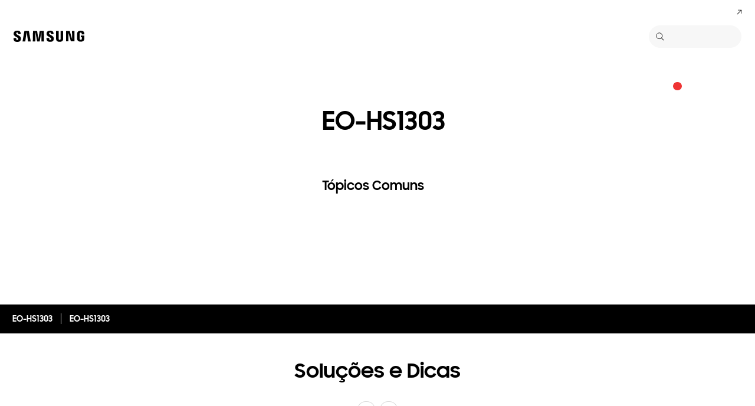

--- FILE ---
content_type: text/css
request_url: https://www.samsung.com/etc.clientlibs/samsung/clientlibs/consumer/global/clientlib-base-ux25.min.5b197bd5f2949f8e67d813c773593dd0.css
body_size: 48325
content:
.sg-author-annotation{position:relative;border-top:dotted 1px #e0e0e0;z-index:10000}
.sg-author-annotation .sg-component-label{display:block;position:absolute;border:solid 1px #c0c0f0;border-radius:5px;padding:2px;background-color:#e0e0f0;color:#a0a0f0;font-family:"Consolas",serif;font-size:10pt}
.sdf-component-metadata{display:none}
.sdf-component-templates,.sdf-component-template{display:none}
html{line-height:1.15;-webkit-text-size-adjust:100%}
main{display:block}
hr{-webkit-box-sizing:content-box;box-sizing:content-box;height:0;overflow:visible}
code,kbd,pre,samp{font-family:monospace;font-size:1em}
a{background-color:transparent;text-decoration:none;-webkit-box-sizing:border-box;box-sizing:border-box}
abbr[title]{border-bottom:0;-webkit-text-decoration:underline dotted;text-decoration:underline dotted}
b,strong{font-weight:bolder}
small{font-size:80%}
sub,sup{font-size:75%;line-height:0;position:relative}
sub{bottom:-0.25em}
sup{top:-0.5em}
input,optgroup,select,textarea{font-family:inherit;font-size:100%;line-height:1.15;margin:0}
input{overflow:visible}
button,select{text-transform:none}
[type="button"],[type="reset"],[type="submit"]{-webkit-appearance:button}
[type="button"]::-moz-focus-inner,[type="reset"]::-moz-focus-inner,[type="submit"]::-moz-focus-inner,button::-moz-focus-inner{border-style:none;padding:0}
[type="button"]:-moz-focusring,[type="reset"]:-moz-focusring,[type="submit"]:-moz-focusring,button:-moz-focusring{outline:1px dotted ButtonText}
legend{color:inherit;display:table;max-width:100%;white-space:normal}
progress{vertical-align:baseline}
textarea{overflow:auto}
[type="checkbox"],[type="radio"]{-webkit-box-sizing:border-box;box-sizing:border-box;padding:0}
[type="number"]::-webkit-inner-spin-button,[type="number"]::-webkit-outer-spin-button{height:auto}
[type="search"]{-webkit-appearance:textfield;outline-offset:-2px}
[type="search"]::-webkit-search-decoration{-webkit-appearance:none}
::-webkit-file-upload-button{-webkit-appearance:button;font:inherit}
summary{display:list-item;vertical-align:top}
[hidden],hr,template{display:none}
button{border:0;margin:0;padding:0;width:auto;overflow:visible;background:0;text-align:inherit;border-radius:0;cursor:pointer;color:inherit;font:inherit;line-height:normal;-webkit-font-smoothing:inherit;-moz-osx-font-smoothing:inherit;-webkit-appearance:none}
abbr,address,article,aside,audio,b,blockquote,body,canvas,caption,cite,code,dd,del,details,dfn,div,dl,dt,em,fieldset,figcaption,figure,footer,form,h1,h2,h3,h4,h5,h6,header,hgroup,html,i,iframe,ins,kbd,label,legend,li,mark,menu,nav,object,ol,p,pre,q,samp,section,small,span,strong,sub,tbody,td,tfoot,th,thead,time,tr,ul,var,video{margin:0;padding:0;vertical-align:top;-webkit-box-sizing:border-box;box-sizing:border-box}
img,summary,sup,table{margin:0;padding:0;-webkit-box-sizing:border-box;box-sizing:border-box}
table{border-collapse:collapse;border-spacing:0;table-layout:fixed}
article,aside,details,figcaption,figure,footer,header,hgroup,menu,nav,section{display:block}
h1,h2,h3,h4,h5,h6{font-size:100%}
li,ol,ul{list-style:outside none none}
img,table{vertical-align:top}
fieldset,img{border:0}
input,select,textarea{vertical-align:middle;border-radius:0;-webkit-appearance:none;-moz-appearance:none;appearance:none;-webkit-box-sizing:border-box;box-sizing:border-box}
address,em{font-style:normal}
.blind,.hidden,legend,table caption{display:block;overflow:hidden;position:absolute !important;width:1px;height:1px;font-size:1px;line-height:1px;clip:rect(1px,1px,1px,1px)}
input::-webkit-input-placeholder,textarea::-webkit-input-placeholder{color:#666;font-weight:400}
input::-webkit-input-placeholder,input:-moz-placeholder,input:-ms-input-placeholder,input::placeholder,textarea::-webkit-input-placeholder,textarea:-moz-placeholder,textarea:-ms-input-placeholder,textarea::placeholder{color:#666;font-weight:400}
sup{vertical-align:baseline}
body{font-family:'SamsungOne',arial,sans-serif}
.bg-black{background-color:#000 !important;color:#fff}
.bg-white{background-color:#fff !important;color:#000}
.bg-gray{background:#f7f7f7 !important}
.bg-dark-gray{background-color:#313131 !important;color:#fff}
.bg-light-gray{background-color:#f7f7f7 !important;color:#000}
.bg-transparent{background-color:transparent !important}
.text-color--black{color:#000 !important}
.text-color--white{color:#fff !important}
.align-center{text-align:center !important}
.align-left{text-align:left !important}
.align-right{text-align:right !important}
.background{position:absolute;left:0;top:0;right:0;bottom:0;z-index:300;color:#000}
.margin-top--narrow{padding-top:16px}
.margin-top--normal{padding-top:32px}
.margin-top--wide{padding-top:56px}
.margin-bottom--narrow{padding-bottom:16px}
.margin-bottom--normal{padding-bottom:32px}
.margin-bottom--wide{padding-bottom:56px}
.s-buffer-top{margin-top:88px !important}
.s-buffer-bottom{margin-bottom:88px !important}
.top-margin-narrow{margin-top:2px !important}
.top-margin-normal{margin-top:13px !important}
.top-margin-wide{margin-top:32px !important}
.top-margin-very-wide{margin-top:42px !important}
.bottom-margin-narrow{margin-bottom:2px !important}
.bottom-margin-normal{margin-bottom:13px !important}
.bottom-margin-wide{margin-bottom:32px !important}
.bottom-margin-very-wide{margin-bottom:42px !important}
.container-width-large{max-width:1920px !important}
.container-width--1440{max-width:1440px;width:100%;margin:0 auto}
.margin-top--16{margin-top:16px !important}
.margin-top--32{margin-top:32px !important}
.margin-top--48{margin-top:48px !important}
.margin-bottom--16{margin-bottom:16px !important}
.margin-bottom--32{margin-bottom:32px !important}
.margin-bottom--48{margin-bottom:48px !important}
.padding-top--0{padding-top:0 !important}
.padding-top--24{padding-top:24px !important}
.padding-top--48{padding-top:48px !important}
.padding-bottom--0{padding-bottom:0 !important}
.padding-bottom--24{padding-bottom:24px !important}
.padding-bottom--48{padding-bottom:48px !important}
[data-font-size-pc='64']{font-size:48px;line-height:1.2}
[data-font-size-pc='48']{font-size:38px;line-height:1.2}
[data-font-size-pc='32']{font-size:32px;line-height:1.33}
[data-font-size-pc='24']{font-size:24px;line-height:1.33}
[data-font-size-pc='22']{font-size:28px;line-height:1.33}
[data-font-size-pc='20']{font-size:22px;line-height:1.33}
[data-font-size-pc='18']{font-size:18px;line-height:1.33}
[data-font-size-pc='14']{font-size:14px;line-height:1.33}
.skip-bar a{overflow:hidden;display:block;position:absolute;top:0;left:0;width:1px;height:1px;background:#000;color:#fff;text-align:center;font-size:16px;font-family:'SamsungOne',arial,sans-serif}
.skip-bar a:focus{position:relative;width:100%;height:auto;padding:10px}
.indicator .indicator__item.swiper-pagination-bullet{width:24px;height:24px;opacity:1;background:0}
.basic-swiper [class*='swiper-button'],.feature-benefit-gallery__inner [class*='swiper-button'],.st-feature-benefit-gallery__inner [class*='swiper-button'],.lineup-step-carousel__slide-wrap [class*='swiper-button'],.lineup-compare__wrap [class*='swiper-button'],.flagship-comparison [class*='swiper-button'],.pd-header-gallery__thumbnail [class*='swiper-button'],.lineup-card [class*='swiper-button'],.ft25-flip-card [class*='swiper-button'],.my-recommended-product__card [class*='swiper-button'],.myd14-my-product-list-simple__wrap [class*='swiper-button'],.ft30-price-table__category-list-wrap [class*='swiper-button']{overflow:hidden;position:absolute;width:40px;height:40px;margin:auto;padding:8px;border-radius:50%;background-color:rgba(255,255,255,0.45);border:1px solid rgba(0,0,0,0.1);-webkit-transition:background-color .1s cubic-bezier(0.4,0,0.2,1);transition:background-color .1s cubic-bezier(0.4,0,0.2,1);-webkit-transform:translateY(-50%);transform:translateY(-50%);text-align:center}
.basic-swiper [class*='swiper-button'].swiper-button-disabled,.feature-benefit-gallery__inner [class*='swiper-button'].swiper-button-disabled,.st-feature-benefit-gallery__inner [class*='swiper-button'].swiper-button-disabled,.lineup-step-carousel__slide-wrap [class*='swiper-button'].swiper-button-disabled,.lineup-compare__wrap [class*='swiper-button'].swiper-button-disabled,.flagship-comparison [class*='swiper-button'].swiper-button-disabled,.pd-header-gallery__thumbnail [class*='swiper-button'].swiper-button-disabled,.lineup-card [class*='swiper-button'].swiper-button-disabled,.ft25-flip-card [class*='swiper-button'].swiper-button-disabled,.my-recommended-product__card [class*='swiper-button'].swiper-button-disabled,.myd14-my-product-list-simple__wrap [class*='swiper-button'].swiper-button-disabled,.ft30-price-table__category-list-wrap [class*='swiper-button'].swiper-button-disabled{visibility:hidden;background-color:rgba(255,255,255,0.45)}
.basic-swiper [class*='swiper-button'].swiper-button-disabled svg.icon,.feature-benefit-gallery__inner [class*='swiper-button'].swiper-button-disabled svg.icon,.st-feature-benefit-gallery__inner [class*='swiper-button'].swiper-button-disabled svg.icon,.lineup-step-carousel__slide-wrap [class*='swiper-button'].swiper-button-disabled svg.icon,.lineup-compare__wrap [class*='swiper-button'].swiper-button-disabled svg.icon,.flagship-comparison [class*='swiper-button'].swiper-button-disabled svg.icon,.pd-header-gallery__thumbnail [class*='swiper-button'].swiper-button-disabled svg.icon,.lineup-card [class*='swiper-button'].swiper-button-disabled svg.icon,.ft25-flip-card [class*='swiper-button'].swiper-button-disabled svg.icon,.my-recommended-product__card [class*='swiper-button'].swiper-button-disabled svg.icon,.myd14-my-product-list-simple__wrap [class*='swiper-button'].swiper-button-disabled svg.icon,.ft30-price-table__category-list-wrap [class*='swiper-button'].swiper-button-disabled svg.icon{fill:rgba(0,0,0,0.2)}
.basic-swiper [class*='swiper-button']:hover,.feature-benefit-gallery__inner [class*='swiper-button']:hover,.st-feature-benefit-gallery__inner [class*='swiper-button']:hover,.lineup-step-carousel__slide-wrap [class*='swiper-button']:hover,.lineup-compare__wrap [class*='swiper-button']:hover,.flagship-comparison [class*='swiper-button']:hover,.pd-header-gallery__thumbnail [class*='swiper-button']:hover,.lineup-card [class*='swiper-button']:hover,.ft25-flip-card [class*='swiper-button']:hover,.my-recommended-product__card [class*='swiper-button']:hover,.myd14-my-product-list-simple__wrap [class*='swiper-button']:hover,.ft30-price-table__category-list-wrap [class*='swiper-button']:hover,.basic-swiper [class*='swiper-button']:focus,.feature-benefit-gallery__inner [class*='swiper-button']:focus,.st-feature-benefit-gallery__inner [class*='swiper-button']:focus,.lineup-step-carousel__slide-wrap [class*='swiper-button']:focus,.lineup-compare__wrap [class*='swiper-button']:focus,.flagship-comparison [class*='swiper-button']:focus,.pd-header-gallery__thumbnail [class*='swiper-button']:focus,.lineup-card [class*='swiper-button']:focus,.ft25-flip-card [class*='swiper-button']:focus,.my-recommended-product__card [class*='swiper-button']:focus,.myd14-my-product-list-simple__wrap [class*='swiper-button']:focus,.ft30-price-table__category-list-wrap [class*='swiper-button']:focus,.basic-swiper [class*='swiper-button']:active,.feature-benefit-gallery__inner [class*='swiper-button']:active,.st-feature-benefit-gallery__inner [class*='swiper-button']:active,.lineup-step-carousel__slide-wrap [class*='swiper-button']:active,.lineup-compare__wrap [class*='swiper-button']:active,.flagship-comparison [class*='swiper-button']:active,.pd-header-gallery__thumbnail [class*='swiper-button']:active,.lineup-card [class*='swiper-button']:active,.ft25-flip-card [class*='swiper-button']:active,.my-recommended-product__card [class*='swiper-button']:active,.myd14-my-product-list-simple__wrap [class*='swiper-button']:active,.ft30-price-table__category-list-wrap [class*='swiper-button']:active{background-color:#f7f7f7}
.basic-swiper [class*='swiper-button']:after,.feature-benefit-gallery__inner [class*='swiper-button']:after,.st-feature-benefit-gallery__inner [class*='swiper-button']:after,.lineup-step-carousel__slide-wrap [class*='swiper-button']:after,.lineup-compare__wrap [class*='swiper-button']:after,.flagship-comparison [class*='swiper-button']:after,.pd-header-gallery__thumbnail [class*='swiper-button']:after,.lineup-card [class*='swiper-button']:after,.ft25-flip-card [class*='swiper-button']:after,.my-recommended-product__card [class*='swiper-button']:after,.myd14-my-product-list-simple__wrap [class*='swiper-button']:after,.ft30-price-table__category-list-wrap [class*='swiper-button']:after{content:none}
.basic-swiper [class*='swiper-button'] .icon,.feature-benefit-gallery__inner [class*='swiper-button'] .icon,.st-feature-benefit-gallery__inner [class*='swiper-button'] .icon,.lineup-step-carousel__slide-wrap [class*='swiper-button'] .icon,.lineup-compare__wrap [class*='swiper-button'] .icon,.flagship-comparison [class*='swiper-button'] .icon,.pd-header-gallery__thumbnail [class*='swiper-button'] .icon,.lineup-card [class*='swiper-button'] .icon,.ft25-flip-card [class*='swiper-button'] .icon,.my-recommended-product__card [class*='swiper-button'] .icon,.myd14-my-product-list-simple__wrap [class*='swiper-button'] .icon,.ft30-price-table__category-list-wrap [class*='swiper-button'] .icon{width:24px;height:24px;fill:rgba(0,0,0,0.95);-webkit-transition:fill .1s cubic-bezier(0.4,0,0.2,1);transition:fill .1s cubic-bezier(0.4,0,0.2,1)}
.basic-swiper [class*='swiper-button']:hover .icon,.feature-benefit-gallery__inner [class*='swiper-button']:hover .icon,.st-feature-benefit-gallery__inner [class*='swiper-button']:hover .icon,.lineup-step-carousel__slide-wrap [class*='swiper-button']:hover .icon,.lineup-compare__wrap [class*='swiper-button']:hover .icon,.flagship-comparison [class*='swiper-button']:hover .icon,.pd-header-gallery__thumbnail [class*='swiper-button']:hover .icon,.lineup-card [class*='swiper-button']:hover .icon,.ft25-flip-card [class*='swiper-button']:hover .icon,.my-recommended-product__card [class*='swiper-button']:hover .icon,.myd14-my-product-list-simple__wrap [class*='swiper-button']:hover .icon,.ft30-price-table__category-list-wrap [class*='swiper-button']:hover .icon,.basic-swiper [class*='swiper-button']:focus .icon,.feature-benefit-gallery__inner [class*='swiper-button']:focus .icon,.st-feature-benefit-gallery__inner [class*='swiper-button']:focus .icon,.lineup-step-carousel__slide-wrap [class*='swiper-button']:focus .icon,.lineup-compare__wrap [class*='swiper-button']:focus .icon,.flagship-comparison [class*='swiper-button']:focus .icon,.pd-header-gallery__thumbnail [class*='swiper-button']:focus .icon,.lineup-card [class*='swiper-button']:focus .icon,.ft25-flip-card [class*='swiper-button']:focus .icon,.my-recommended-product__card [class*='swiper-button']:focus .icon,.myd14-my-product-list-simple__wrap [class*='swiper-button']:focus .icon,.ft30-price-table__category-list-wrap [class*='swiper-button']:focus .icon,.basic-swiper [class*='swiper-button']:active .icon,.feature-benefit-gallery__inner [class*='swiper-button']:active .icon,.st-feature-benefit-gallery__inner [class*='swiper-button']:active .icon,.lineup-step-carousel__slide-wrap [class*='swiper-button']:active .icon,.lineup-compare__wrap [class*='swiper-button']:active .icon,.flagship-comparison [class*='swiper-button']:active .icon,.pd-header-gallery__thumbnail [class*='swiper-button']:active .icon,.lineup-card [class*='swiper-button']:active .icon,.ft25-flip-card [class*='swiper-button']:active .icon,.my-recommended-product__card [class*='swiper-button']:active .icon,.myd14-my-product-list-simple__wrap [class*='swiper-button']:active .icon,.ft30-price-table__category-list-wrap [class*='swiper-button']:active .icon{fill:#000}
.bg-dark-gray .basic-swiper [class*='swiper-button'],.bg-dark-gray .feature-benefit-gallery__inner [class*='swiper-button'],.bg-dark-gray .st-feature-benefit-gallery__inner [class*='swiper-button'],.bg-dark-gray .lineup-step-carousel__slide-wrap [class*='swiper-button'],.bg-dark-gray .lineup-compare__wrap [class*='swiper-button'],.bg-dark-gray .flagship-comparison [class*='swiper-button'],.bg-dark-gray .pd-header-gallery__thumbnail [class*='swiper-button'],.bg-dark-gray .lineup-card [class*='swiper-button'],.bg-dark-gray .ft25-flip-card [class*='swiper-button'],.bg-dark-gray .my-recommended-product__card [class*='swiper-button'],.bg-dark-gray .myd14-my-product-list-simple__wrap [class*='swiper-button'],.bg-dark-gray .ft30-price-table__category-list-wrap [class*='swiper-button'],.bg-black .basic-swiper [class*='swiper-button'],.bg-black .feature-benefit-gallery__inner [class*='swiper-button'],.bg-black .st-feature-benefit-gallery__inner [class*='swiper-button'],.bg-black .lineup-step-carousel__slide-wrap [class*='swiper-button'],.bg-black .lineup-compare__wrap [class*='swiper-button'],.bg-black .flagship-comparison [class*='swiper-button'],.bg-black .pd-header-gallery__thumbnail [class*='swiper-button'],.bg-black .lineup-card [class*='swiper-button'],.bg-black .ft25-flip-card [class*='swiper-button'],.bg-black .my-recommended-product__card [class*='swiper-button'],.bg-black .myd14-my-product-list-simple__wrap [class*='swiper-button'],.bg-black .ft30-price-table__category-list-wrap [class*='swiper-button'],.text-color--white .basic-swiper [class*='swiper-button'],.text-color--white .feature-benefit-gallery__inner [class*='swiper-button'],.text-color--white .st-feature-benefit-gallery__inner [class*='swiper-button'],.text-color--white .lineup-step-carousel__slide-wrap [class*='swiper-button'],.text-color--white .lineup-compare__wrap [class*='swiper-button'],.text-color--white .flagship-comparison [class*='swiper-button'],.text-color--white .pd-header-gallery__thumbnail [class*='swiper-button'],.text-color--white .lineup-card [class*='swiper-button'],.text-color--white .ft25-flip-card [class*='swiper-button'],.text-color--white .my-recommended-product__card [class*='swiper-button'],.text-color--white .myd14-my-product-list-simple__wrap [class*='swiper-button'],.text-color--white .ft30-price-table__category-list-wrap [class*='swiper-button'],.basic-swiper [class*='swiper-button'].swiper-dim-button,.feature-benefit-gallery__inner [class*='swiper-button'].swiper-dim-button,.st-feature-benefit-gallery__inner [class*='swiper-button'].swiper-dim-button,.lineup-step-carousel__slide-wrap [class*='swiper-button'].swiper-dim-button,.lineup-compare__wrap [class*='swiper-button'].swiper-dim-button,.flagship-comparison [class*='swiper-button'].swiper-dim-button,.pd-header-gallery__thumbnail [class*='swiper-button'].swiper-dim-button,.lineup-card [class*='swiper-button'].swiper-dim-button,.ft25-flip-card [class*='swiper-button'].swiper-dim-button,.my-recommended-product__card [class*='swiper-button'].swiper-dim-button,.myd14-my-product-list-simple__wrap [class*='swiper-button'].swiper-dim-button,.ft30-price-table__category-list-wrap [class*='swiper-button'].swiper-dim-button{background-color:rgba(0,0,0,0.45);border-color:rgba(255,255,255,0.15)}
.bg-dark-gray .basic-swiper [class*='swiper-button'].swiper-button-disabled,.bg-dark-gray .feature-benefit-gallery__inner [class*='swiper-button'].swiper-button-disabled,.bg-dark-gray .st-feature-benefit-gallery__inner [class*='swiper-button'].swiper-button-disabled,.bg-dark-gray .lineup-step-carousel__slide-wrap [class*='swiper-button'].swiper-button-disabled,.bg-dark-gray .lineup-compare__wrap [class*='swiper-button'].swiper-button-disabled,.bg-dark-gray .flagship-comparison [class*='swiper-button'].swiper-button-disabled,.bg-dark-gray .pd-header-gallery__thumbnail [class*='swiper-button'].swiper-button-disabled,.bg-dark-gray .lineup-card [class*='swiper-button'].swiper-button-disabled,.bg-dark-gray .ft25-flip-card [class*='swiper-button'].swiper-button-disabled,.bg-dark-gray .my-recommended-product__card [class*='swiper-button'].swiper-button-disabled,.bg-dark-gray .myd14-my-product-list-simple__wrap [class*='swiper-button'].swiper-button-disabled,.bg-dark-gray .ft30-price-table__category-list-wrap [class*='swiper-button'].swiper-button-disabled,.bg-black .basic-swiper [class*='swiper-button'].swiper-button-disabled,.bg-black .feature-benefit-gallery__inner [class*='swiper-button'].swiper-button-disabled,.bg-black .st-feature-benefit-gallery__inner [class*='swiper-button'].swiper-button-disabled,.bg-black .lineup-step-carousel__slide-wrap [class*='swiper-button'].swiper-button-disabled,.bg-black .lineup-compare__wrap [class*='swiper-button'].swiper-button-disabled,.bg-black .flagship-comparison [class*='swiper-button'].swiper-button-disabled,.bg-black .pd-header-gallery__thumbnail [class*='swiper-button'].swiper-button-disabled,.bg-black .lineup-card [class*='swiper-button'].swiper-button-disabled,.bg-black .ft25-flip-card [class*='swiper-button'].swiper-button-disabled,.bg-black .my-recommended-product__card [class*='swiper-button'].swiper-button-disabled,.bg-black .myd14-my-product-list-simple__wrap [class*='swiper-button'].swiper-button-disabled,.bg-black .ft30-price-table__category-list-wrap [class*='swiper-button'].swiper-button-disabled,.text-color--white .basic-swiper [class*='swiper-button'].swiper-button-disabled,.text-color--white .feature-benefit-gallery__inner [class*='swiper-button'].swiper-button-disabled,.text-color--white .st-feature-benefit-gallery__inner [class*='swiper-button'].swiper-button-disabled,.text-color--white .lineup-step-carousel__slide-wrap [class*='swiper-button'].swiper-button-disabled,.text-color--white .lineup-compare__wrap [class*='swiper-button'].swiper-button-disabled,.text-color--white .flagship-comparison [class*='swiper-button'].swiper-button-disabled,.text-color--white .pd-header-gallery__thumbnail [class*='swiper-button'].swiper-button-disabled,.text-color--white .lineup-card [class*='swiper-button'].swiper-button-disabled,.text-color--white .ft25-flip-card [class*='swiper-button'].swiper-button-disabled,.text-color--white .my-recommended-product__card [class*='swiper-button'].swiper-button-disabled,.text-color--white .myd14-my-product-list-simple__wrap [class*='swiper-button'].swiper-button-disabled,.text-color--white .ft30-price-table__category-list-wrap [class*='swiper-button'].swiper-button-disabled,.basic-swiper [class*='swiper-button'].swiper-dim-button.swiper-button-disabled,.feature-benefit-gallery__inner [class*='swiper-button'].swiper-dim-button.swiper-button-disabled,.st-feature-benefit-gallery__inner [class*='swiper-button'].swiper-dim-button.swiper-button-disabled,.lineup-step-carousel__slide-wrap [class*='swiper-button'].swiper-dim-button.swiper-button-disabled,.lineup-compare__wrap [class*='swiper-button'].swiper-dim-button.swiper-button-disabled,.flagship-comparison [class*='swiper-button'].swiper-dim-button.swiper-button-disabled,.pd-header-gallery__thumbnail [class*='swiper-button'].swiper-dim-button.swiper-button-disabled,.lineup-card [class*='swiper-button'].swiper-dim-button.swiper-button-disabled,.ft25-flip-card [class*='swiper-button'].swiper-dim-button.swiper-button-disabled,.my-recommended-product__card [class*='swiper-button'].swiper-dim-button.swiper-button-disabled,.myd14-my-product-list-simple__wrap [class*='swiper-button'].swiper-dim-button.swiper-button-disabled,.ft30-price-table__category-list-wrap [class*='swiper-button'].swiper-dim-button.swiper-button-disabled{background-color:rgba(0,0,0,0.45)}
.bg-dark-gray .basic-swiper [class*='swiper-button'].swiper-button-disabled svg.icon,.bg-dark-gray .feature-benefit-gallery__inner [class*='swiper-button'].swiper-button-disabled svg.icon,.bg-dark-gray .st-feature-benefit-gallery__inner [class*='swiper-button'].swiper-button-disabled svg.icon,.bg-dark-gray .lineup-step-carousel__slide-wrap [class*='swiper-button'].swiper-button-disabled svg.icon,.bg-dark-gray .lineup-compare__wrap [class*='swiper-button'].swiper-button-disabled svg.icon,.bg-dark-gray .flagship-comparison [class*='swiper-button'].swiper-button-disabled svg.icon,.bg-dark-gray .pd-header-gallery__thumbnail [class*='swiper-button'].swiper-button-disabled svg.icon,.bg-dark-gray .lineup-card [class*='swiper-button'].swiper-button-disabled svg.icon,.bg-dark-gray .ft25-flip-card [class*='swiper-button'].swiper-button-disabled svg.icon,.bg-dark-gray .my-recommended-product__card [class*='swiper-button'].swiper-button-disabled svg.icon,.bg-dark-gray .myd14-my-product-list-simple__wrap [class*='swiper-button'].swiper-button-disabled svg.icon,.bg-dark-gray .ft30-price-table__category-list-wrap [class*='swiper-button'].swiper-button-disabled svg.icon,.bg-black .basic-swiper [class*='swiper-button'].swiper-button-disabled svg.icon,.bg-black .feature-benefit-gallery__inner [class*='swiper-button'].swiper-button-disabled svg.icon,.bg-black .st-feature-benefit-gallery__inner [class*='swiper-button'].swiper-button-disabled svg.icon,.bg-black .lineup-step-carousel__slide-wrap [class*='swiper-button'].swiper-button-disabled svg.icon,.bg-black .lineup-compare__wrap [class*='swiper-button'].swiper-button-disabled svg.icon,.bg-black .flagship-comparison [class*='swiper-button'].swiper-button-disabled svg.icon,.bg-black .pd-header-gallery__thumbnail [class*='swiper-button'].swiper-button-disabled svg.icon,.bg-black .lineup-card [class*='swiper-button'].swiper-button-disabled svg.icon,.bg-black .ft25-flip-card [class*='swiper-button'].swiper-button-disabled svg.icon,.bg-black .my-recommended-product__card [class*='swiper-button'].swiper-button-disabled svg.icon,.bg-black .myd14-my-product-list-simple__wrap [class*='swiper-button'].swiper-button-disabled svg.icon,.bg-black .ft30-price-table__category-list-wrap [class*='swiper-button'].swiper-button-disabled svg.icon,.text-color--white .basic-swiper [class*='swiper-button'].swiper-button-disabled svg.icon,.text-color--white .feature-benefit-gallery__inner [class*='swiper-button'].swiper-button-disabled svg.icon,.text-color--white .st-feature-benefit-gallery__inner [class*='swiper-button'].swiper-button-disabled svg.icon,.text-color--white .lineup-step-carousel__slide-wrap [class*='swiper-button'].swiper-button-disabled svg.icon,.text-color--white .lineup-compare__wrap [class*='swiper-button'].swiper-button-disabled svg.icon,.text-color--white .flagship-comparison [class*='swiper-button'].swiper-button-disabled svg.icon,.text-color--white .pd-header-gallery__thumbnail [class*='swiper-button'].swiper-button-disabled svg.icon,.text-color--white .lineup-card [class*='swiper-button'].swiper-button-disabled svg.icon,.text-color--white .ft25-flip-card [class*='swiper-button'].swiper-button-disabled svg.icon,.text-color--white .my-recommended-product__card [class*='swiper-button'].swiper-button-disabled svg.icon,.text-color--white .myd14-my-product-list-simple__wrap [class*='swiper-button'].swiper-button-disabled svg.icon,.text-color--white .ft30-price-table__category-list-wrap [class*='swiper-button'].swiper-button-disabled svg.icon,.basic-swiper [class*='swiper-button'].swiper-dim-button.swiper-button-disabled svg.icon,.feature-benefit-gallery__inner [class*='swiper-button'].swiper-dim-button.swiper-button-disabled svg.icon,.st-feature-benefit-gallery__inner [class*='swiper-button'].swiper-dim-button.swiper-button-disabled svg.icon,.lineup-step-carousel__slide-wrap [class*='swiper-button'].swiper-dim-button.swiper-button-disabled svg.icon,.lineup-compare__wrap [class*='swiper-button'].swiper-dim-button.swiper-button-disabled svg.icon,.flagship-comparison [class*='swiper-button'].swiper-dim-button.swiper-button-disabled svg.icon,.pd-header-gallery__thumbnail [class*='swiper-button'].swiper-dim-button.swiper-button-disabled svg.icon,.lineup-card [class*='swiper-button'].swiper-dim-button.swiper-button-disabled svg.icon,.ft25-flip-card [class*='swiper-button'].swiper-dim-button.swiper-button-disabled svg.icon,.my-recommended-product__card [class*='swiper-button'].swiper-dim-button.swiper-button-disabled svg.icon,.myd14-my-product-list-simple__wrap [class*='swiper-button'].swiper-dim-button.swiper-button-disabled svg.icon,.ft30-price-table__category-list-wrap [class*='swiper-button'].swiper-dim-button.swiper-button-disabled svg.icon{fill:rgba(255,255,255,0.3)}
.bg-dark-gray .basic-swiper [class*='swiper-button']:hover,.bg-dark-gray .feature-benefit-gallery__inner [class*='swiper-button']:hover,.bg-dark-gray .st-feature-benefit-gallery__inner [class*='swiper-button']:hover,.bg-dark-gray .lineup-step-carousel__slide-wrap [class*='swiper-button']:hover,.bg-dark-gray .lineup-compare__wrap [class*='swiper-button']:hover,.bg-dark-gray .flagship-comparison [class*='swiper-button']:hover,.bg-dark-gray .pd-header-gallery__thumbnail [class*='swiper-button']:hover,.bg-dark-gray .lineup-card [class*='swiper-button']:hover,.bg-dark-gray .ft25-flip-card [class*='swiper-button']:hover,.bg-dark-gray .my-recommended-product__card [class*='swiper-button']:hover,.bg-dark-gray .myd14-my-product-list-simple__wrap [class*='swiper-button']:hover,.bg-dark-gray .ft30-price-table__category-list-wrap [class*='swiper-button']:hover,.bg-black .basic-swiper [class*='swiper-button']:hover,.bg-black .feature-benefit-gallery__inner [class*='swiper-button']:hover,.bg-black .st-feature-benefit-gallery__inner [class*='swiper-button']:hover,.bg-black .lineup-step-carousel__slide-wrap [class*='swiper-button']:hover,.bg-black .lineup-compare__wrap [class*='swiper-button']:hover,.bg-black .flagship-comparison [class*='swiper-button']:hover,.bg-black .pd-header-gallery__thumbnail [class*='swiper-button']:hover,.bg-black .lineup-card [class*='swiper-button']:hover,.bg-black .ft25-flip-card [class*='swiper-button']:hover,.bg-black .my-recommended-product__card [class*='swiper-button']:hover,.bg-black .myd14-my-product-list-simple__wrap [class*='swiper-button']:hover,.bg-black .ft30-price-table__category-list-wrap [class*='swiper-button']:hover,.text-color--white .basic-swiper [class*='swiper-button']:hover,.text-color--white .feature-benefit-gallery__inner [class*='swiper-button']:hover,.text-color--white .st-feature-benefit-gallery__inner [class*='swiper-button']:hover,.text-color--white .lineup-step-carousel__slide-wrap [class*='swiper-button']:hover,.text-color--white .lineup-compare__wrap [class*='swiper-button']:hover,.text-color--white .flagship-comparison [class*='swiper-button']:hover,.text-color--white .pd-header-gallery__thumbnail [class*='swiper-button']:hover,.text-color--white .lineup-card [class*='swiper-button']:hover,.text-color--white .ft25-flip-card [class*='swiper-button']:hover,.text-color--white .my-recommended-product__card [class*='swiper-button']:hover,.text-color--white .myd14-my-product-list-simple__wrap [class*='swiper-button']:hover,.text-color--white .ft30-price-table__category-list-wrap [class*='swiper-button']:hover,.basic-swiper [class*='swiper-button'].swiper-dim-button:hover,.feature-benefit-gallery__inner [class*='swiper-button'].swiper-dim-button:hover,.st-feature-benefit-gallery__inner [class*='swiper-button'].swiper-dim-button:hover,.lineup-step-carousel__slide-wrap [class*='swiper-button'].swiper-dim-button:hover,.lineup-compare__wrap [class*='swiper-button'].swiper-dim-button:hover,.flagship-comparison [class*='swiper-button'].swiper-dim-button:hover,.pd-header-gallery__thumbnail [class*='swiper-button'].swiper-dim-button:hover,.lineup-card [class*='swiper-button'].swiper-dim-button:hover,.ft25-flip-card [class*='swiper-button'].swiper-dim-button:hover,.my-recommended-product__card [class*='swiper-button'].swiper-dim-button:hover,.myd14-my-product-list-simple__wrap [class*='swiper-button'].swiper-dim-button:hover,.ft30-price-table__category-list-wrap [class*='swiper-button'].swiper-dim-button:hover,.bg-dark-gray .basic-swiper [class*='swiper-button']:focus,.bg-dark-gray .feature-benefit-gallery__inner [class*='swiper-button']:focus,.bg-dark-gray .st-feature-benefit-gallery__inner [class*='swiper-button']:focus,.bg-dark-gray .lineup-step-carousel__slide-wrap [class*='swiper-button']:focus,.bg-dark-gray .lineup-compare__wrap [class*='swiper-button']:focus,.bg-dark-gray .flagship-comparison [class*='swiper-button']:focus,.bg-dark-gray .pd-header-gallery__thumbnail [class*='swiper-button']:focus,.bg-dark-gray .lineup-card [class*='swiper-button']:focus,.bg-dark-gray .ft25-flip-card [class*='swiper-button']:focus,.bg-dark-gray .my-recommended-product__card [class*='swiper-button']:focus,.bg-dark-gray .myd14-my-product-list-simple__wrap [class*='swiper-button']:focus,.bg-dark-gray .ft30-price-table__category-list-wrap [class*='swiper-button']:focus,.bg-black .basic-swiper [class*='swiper-button']:focus,.bg-black .feature-benefit-gallery__inner [class*='swiper-button']:focus,.bg-black .st-feature-benefit-gallery__inner [class*='swiper-button']:focus,.bg-black .lineup-step-carousel__slide-wrap [class*='swiper-button']:focus,.bg-black .lineup-compare__wrap [class*='swiper-button']:focus,.bg-black .flagship-comparison [class*='swiper-button']:focus,.bg-black .pd-header-gallery__thumbnail [class*='swiper-button']:focus,.bg-black .lineup-card [class*='swiper-button']:focus,.bg-black .ft25-flip-card [class*='swiper-button']:focus,.bg-black .my-recommended-product__card [class*='swiper-button']:focus,.bg-black .myd14-my-product-list-simple__wrap [class*='swiper-button']:focus,.bg-black .ft30-price-table__category-list-wrap [class*='swiper-button']:focus,.text-color--white .basic-swiper [class*='swiper-button']:focus,.text-color--white .feature-benefit-gallery__inner [class*='swiper-button']:focus,.text-color--white .st-feature-benefit-gallery__inner [class*='swiper-button']:focus,.text-color--white .lineup-step-carousel__slide-wrap [class*='swiper-button']:focus,.text-color--white .lineup-compare__wrap [class*='swiper-button']:focus,.text-color--white .flagship-comparison [class*='swiper-button']:focus,.text-color--white .pd-header-gallery__thumbnail [class*='swiper-button']:focus,.text-color--white .lineup-card [class*='swiper-button']:focus,.text-color--white .ft25-flip-card [class*='swiper-button']:focus,.text-color--white .my-recommended-product__card [class*='swiper-button']:focus,.text-color--white .myd14-my-product-list-simple__wrap [class*='swiper-button']:focus,.text-color--white .ft30-price-table__category-list-wrap [class*='swiper-button']:focus,.basic-swiper [class*='swiper-button'].swiper-dim-button:focus,.feature-benefit-gallery__inner [class*='swiper-button'].swiper-dim-button:focus,.st-feature-benefit-gallery__inner [class*='swiper-button'].swiper-dim-button:focus,.lineup-step-carousel__slide-wrap [class*='swiper-button'].swiper-dim-button:focus,.lineup-compare__wrap [class*='swiper-button'].swiper-dim-button:focus,.flagship-comparison [class*='swiper-button'].swiper-dim-button:focus,.pd-header-gallery__thumbnail [class*='swiper-button'].swiper-dim-button:focus,.lineup-card [class*='swiper-button'].swiper-dim-button:focus,.ft25-flip-card [class*='swiper-button'].swiper-dim-button:focus,.my-recommended-product__card [class*='swiper-button'].swiper-dim-button:focus,.myd14-my-product-list-simple__wrap [class*='swiper-button'].swiper-dim-button:focus,.ft30-price-table__category-list-wrap [class*='swiper-button'].swiper-dim-button:focus,.bg-dark-gray .basic-swiper [class*='swiper-button']:active,.bg-dark-gray .feature-benefit-gallery__inner [class*='swiper-button']:active,.bg-dark-gray .st-feature-benefit-gallery__inner [class*='swiper-button']:active,.bg-dark-gray .lineup-step-carousel__slide-wrap [class*='swiper-button']:active,.bg-dark-gray .lineup-compare__wrap [class*='swiper-button']:active,.bg-dark-gray .flagship-comparison [class*='swiper-button']:active,.bg-dark-gray .pd-header-gallery__thumbnail [class*='swiper-button']:active,.bg-dark-gray .lineup-card [class*='swiper-button']:active,.bg-dark-gray .ft25-flip-card [class*='swiper-button']:active,.bg-dark-gray .my-recommended-product__card [class*='swiper-button']:active,.bg-dark-gray .myd14-my-product-list-simple__wrap [class*='swiper-button']:active,.bg-dark-gray .ft30-price-table__category-list-wrap [class*='swiper-button']:active,.bg-black .basic-swiper [class*='swiper-button']:active,.bg-black .feature-benefit-gallery__inner [class*='swiper-button']:active,.bg-black .st-feature-benefit-gallery__inner [class*='swiper-button']:active,.bg-black .lineup-step-carousel__slide-wrap [class*='swiper-button']:active,.bg-black .lineup-compare__wrap [class*='swiper-button']:active,.bg-black .flagship-comparison [class*='swiper-button']:active,.bg-black .pd-header-gallery__thumbnail [class*='swiper-button']:active,.bg-black .lineup-card [class*='swiper-button']:active,.bg-black .ft25-flip-card [class*='swiper-button']:active,.bg-black .my-recommended-product__card [class*='swiper-button']:active,.bg-black .myd14-my-product-list-simple__wrap [class*='swiper-button']:active,.bg-black .ft30-price-table__category-list-wrap [class*='swiper-button']:active,.text-color--white .basic-swiper [class*='swiper-button']:active,.text-color--white .feature-benefit-gallery__inner [class*='swiper-button']:active,.text-color--white .st-feature-benefit-gallery__inner [class*='swiper-button']:active,.text-color--white .lineup-step-carousel__slide-wrap [class*='swiper-button']:active,.text-color--white .lineup-compare__wrap [class*='swiper-button']:active,.text-color--white .flagship-comparison [class*='swiper-button']:active,.text-color--white .pd-header-gallery__thumbnail [class*='swiper-button']:active,.text-color--white .lineup-card [class*='swiper-button']:active,.text-color--white .ft25-flip-card [class*='swiper-button']:active,.text-color--white .my-recommended-product__card [class*='swiper-button']:active,.text-color--white .myd14-my-product-list-simple__wrap [class*='swiper-button']:active,.text-color--white .ft30-price-table__category-list-wrap [class*='swiper-button']:active,.basic-swiper [class*='swiper-button'].swiper-dim-button:active,.feature-benefit-gallery__inner [class*='swiper-button'].swiper-dim-button:active,.st-feature-benefit-gallery__inner [class*='swiper-button'].swiper-dim-button:active,.lineup-step-carousel__slide-wrap [class*='swiper-button'].swiper-dim-button:active,.lineup-compare__wrap [class*='swiper-button'].swiper-dim-button:active,.flagship-comparison [class*='swiper-button'].swiper-dim-button:active,.pd-header-gallery__thumbnail [class*='swiper-button'].swiper-dim-button:active,.lineup-card [class*='swiper-button'].swiper-dim-button:active,.ft25-flip-card [class*='swiper-button'].swiper-dim-button:active,.my-recommended-product__card [class*='swiper-button'].swiper-dim-button:active,.myd14-my-product-list-simple__wrap [class*='swiper-button'].swiper-dim-button:active,.ft30-price-table__category-list-wrap [class*='swiper-button'].swiper-dim-button:active{background-color:#1c1c1c}
.bg-dark-gray .basic-swiper [class*='swiper-button'] .icon,.bg-dark-gray .feature-benefit-gallery__inner [class*='swiper-button'] .icon,.bg-dark-gray .st-feature-benefit-gallery__inner [class*='swiper-button'] .icon,.bg-dark-gray .lineup-step-carousel__slide-wrap [class*='swiper-button'] .icon,.bg-dark-gray .lineup-compare__wrap [class*='swiper-button'] .icon,.bg-dark-gray .flagship-comparison [class*='swiper-button'] .icon,.bg-dark-gray .pd-header-gallery__thumbnail [class*='swiper-button'] .icon,.bg-dark-gray .lineup-card [class*='swiper-button'] .icon,.bg-dark-gray .ft25-flip-card [class*='swiper-button'] .icon,.bg-dark-gray .my-recommended-product__card [class*='swiper-button'] .icon,.bg-dark-gray .myd14-my-product-list-simple__wrap [class*='swiper-button'] .icon,.bg-dark-gray .ft30-price-table__category-list-wrap [class*='swiper-button'] .icon,.bg-black .basic-swiper [class*='swiper-button'] .icon,.bg-black .feature-benefit-gallery__inner [class*='swiper-button'] .icon,.bg-black .st-feature-benefit-gallery__inner [class*='swiper-button'] .icon,.bg-black .lineup-step-carousel__slide-wrap [class*='swiper-button'] .icon,.bg-black .lineup-compare__wrap [class*='swiper-button'] .icon,.bg-black .flagship-comparison [class*='swiper-button'] .icon,.bg-black .pd-header-gallery__thumbnail [class*='swiper-button'] .icon,.bg-black .lineup-card [class*='swiper-button'] .icon,.bg-black .ft25-flip-card [class*='swiper-button'] .icon,.bg-black .my-recommended-product__card [class*='swiper-button'] .icon,.bg-black .myd14-my-product-list-simple__wrap [class*='swiper-button'] .icon,.bg-black .ft30-price-table__category-list-wrap [class*='swiper-button'] .icon,.text-color--white .basic-swiper [class*='swiper-button'] .icon,.text-color--white .feature-benefit-gallery__inner [class*='swiper-button'] .icon,.text-color--white .st-feature-benefit-gallery__inner [class*='swiper-button'] .icon,.text-color--white .lineup-step-carousel__slide-wrap [class*='swiper-button'] .icon,.text-color--white .lineup-compare__wrap [class*='swiper-button'] .icon,.text-color--white .flagship-comparison [class*='swiper-button'] .icon,.text-color--white .pd-header-gallery__thumbnail [class*='swiper-button'] .icon,.text-color--white .lineup-card [class*='swiper-button'] .icon,.text-color--white .ft25-flip-card [class*='swiper-button'] .icon,.text-color--white .my-recommended-product__card [class*='swiper-button'] .icon,.text-color--white .myd14-my-product-list-simple__wrap [class*='swiper-button'] .icon,.text-color--white .ft30-price-table__category-list-wrap [class*='swiper-button'] .icon,.basic-swiper [class*='swiper-button'].swiper-dim-button .icon,.feature-benefit-gallery__inner [class*='swiper-button'].swiper-dim-button .icon,.st-feature-benefit-gallery__inner [class*='swiper-button'].swiper-dim-button .icon,.lineup-step-carousel__slide-wrap [class*='swiper-button'].swiper-dim-button .icon,.lineup-compare__wrap [class*='swiper-button'].swiper-dim-button .icon,.flagship-comparison [class*='swiper-button'].swiper-dim-button .icon,.pd-header-gallery__thumbnail [class*='swiper-button'].swiper-dim-button .icon,.lineup-card [class*='swiper-button'].swiper-dim-button .icon,.ft25-flip-card [class*='swiper-button'].swiper-dim-button .icon,.my-recommended-product__card [class*='swiper-button'].swiper-dim-button .icon,.myd14-my-product-list-simple__wrap [class*='swiper-button'].swiper-dim-button .icon,.ft30-price-table__category-list-wrap [class*='swiper-button'].swiper-dim-button .icon{fill:rgba(255,255,255,0.95)}
.bg-dark-gray .basic-swiper [class*='swiper-button']:hover .icon,.bg-dark-gray .feature-benefit-gallery__inner [class*='swiper-button']:hover .icon,.bg-dark-gray .st-feature-benefit-gallery__inner [class*='swiper-button']:hover .icon,.bg-dark-gray .lineup-step-carousel__slide-wrap [class*='swiper-button']:hover .icon,.bg-dark-gray .lineup-compare__wrap [class*='swiper-button']:hover .icon,.bg-dark-gray .flagship-comparison [class*='swiper-button']:hover .icon,.bg-dark-gray .pd-header-gallery__thumbnail [class*='swiper-button']:hover .icon,.bg-dark-gray .lineup-card [class*='swiper-button']:hover .icon,.bg-dark-gray .ft25-flip-card [class*='swiper-button']:hover .icon,.bg-dark-gray .my-recommended-product__card [class*='swiper-button']:hover .icon,.bg-dark-gray .myd14-my-product-list-simple__wrap [class*='swiper-button']:hover .icon,.bg-dark-gray .ft30-price-table__category-list-wrap [class*='swiper-button']:hover .icon,.bg-black .basic-swiper [class*='swiper-button']:hover .icon,.bg-black .feature-benefit-gallery__inner [class*='swiper-button']:hover .icon,.bg-black .st-feature-benefit-gallery__inner [class*='swiper-button']:hover .icon,.bg-black .lineup-step-carousel__slide-wrap [class*='swiper-button']:hover .icon,.bg-black .lineup-compare__wrap [class*='swiper-button']:hover .icon,.bg-black .flagship-comparison [class*='swiper-button']:hover .icon,.bg-black .pd-header-gallery__thumbnail [class*='swiper-button']:hover .icon,.bg-black .lineup-card [class*='swiper-button']:hover .icon,.bg-black .ft25-flip-card [class*='swiper-button']:hover .icon,.bg-black .my-recommended-product__card [class*='swiper-button']:hover .icon,.bg-black .myd14-my-product-list-simple__wrap [class*='swiper-button']:hover .icon,.bg-black .ft30-price-table__category-list-wrap [class*='swiper-button']:hover .icon,.text-color--white .basic-swiper [class*='swiper-button']:hover .icon,.text-color--white .feature-benefit-gallery__inner [class*='swiper-button']:hover .icon,.text-color--white .st-feature-benefit-gallery__inner [class*='swiper-button']:hover .icon,.text-color--white .lineup-step-carousel__slide-wrap [class*='swiper-button']:hover .icon,.text-color--white .lineup-compare__wrap [class*='swiper-button']:hover .icon,.text-color--white .flagship-comparison [class*='swiper-button']:hover .icon,.text-color--white .pd-header-gallery__thumbnail [class*='swiper-button']:hover .icon,.text-color--white .lineup-card [class*='swiper-button']:hover .icon,.text-color--white .ft25-flip-card [class*='swiper-button']:hover .icon,.text-color--white .my-recommended-product__card [class*='swiper-button']:hover .icon,.text-color--white .myd14-my-product-list-simple__wrap [class*='swiper-button']:hover .icon,.text-color--white .ft30-price-table__category-list-wrap [class*='swiper-button']:hover .icon,.basic-swiper [class*='swiper-button'].swiper-dim-button:hover .icon,.feature-benefit-gallery__inner [class*='swiper-button'].swiper-dim-button:hover .icon,.st-feature-benefit-gallery__inner [class*='swiper-button'].swiper-dim-button:hover .icon,.lineup-step-carousel__slide-wrap [class*='swiper-button'].swiper-dim-button:hover .icon,.lineup-compare__wrap [class*='swiper-button'].swiper-dim-button:hover .icon,.flagship-comparison [class*='swiper-button'].swiper-dim-button:hover .icon,.pd-header-gallery__thumbnail [class*='swiper-button'].swiper-dim-button:hover .icon,.lineup-card [class*='swiper-button'].swiper-dim-button:hover .icon,.ft25-flip-card [class*='swiper-button'].swiper-dim-button:hover .icon,.my-recommended-product__card [class*='swiper-button'].swiper-dim-button:hover .icon,.myd14-my-product-list-simple__wrap [class*='swiper-button'].swiper-dim-button:hover .icon,.ft30-price-table__category-list-wrap [class*='swiper-button'].swiper-dim-button:hover .icon,.bg-dark-gray .basic-swiper [class*='swiper-button']:focus .icon,.bg-dark-gray .feature-benefit-gallery__inner [class*='swiper-button']:focus .icon,.bg-dark-gray .st-feature-benefit-gallery__inner [class*='swiper-button']:focus .icon,.bg-dark-gray .lineup-step-carousel__slide-wrap [class*='swiper-button']:focus .icon,.bg-dark-gray .lineup-compare__wrap [class*='swiper-button']:focus .icon,.bg-dark-gray .flagship-comparison [class*='swiper-button']:focus .icon,.bg-dark-gray .pd-header-gallery__thumbnail [class*='swiper-button']:focus .icon,.bg-dark-gray .lineup-card [class*='swiper-button']:focus .icon,.bg-dark-gray .ft25-flip-card [class*='swiper-button']:focus .icon,.bg-dark-gray .my-recommended-product__card [class*='swiper-button']:focus .icon,.bg-dark-gray .myd14-my-product-list-simple__wrap [class*='swiper-button']:focus .icon,.bg-dark-gray .ft30-price-table__category-list-wrap [class*='swiper-button']:focus .icon,.bg-black .basic-swiper [class*='swiper-button']:focus .icon,.bg-black .feature-benefit-gallery__inner [class*='swiper-button']:focus .icon,.bg-black .st-feature-benefit-gallery__inner [class*='swiper-button']:focus .icon,.bg-black .lineup-step-carousel__slide-wrap [class*='swiper-button']:focus .icon,.bg-black .lineup-compare__wrap [class*='swiper-button']:focus .icon,.bg-black .flagship-comparison [class*='swiper-button']:focus .icon,.bg-black .pd-header-gallery__thumbnail [class*='swiper-button']:focus .icon,.bg-black .lineup-card [class*='swiper-button']:focus .icon,.bg-black .ft25-flip-card [class*='swiper-button']:focus .icon,.bg-black .my-recommended-product__card [class*='swiper-button']:focus .icon,.bg-black .myd14-my-product-list-simple__wrap [class*='swiper-button']:focus .icon,.bg-black .ft30-price-table__category-list-wrap [class*='swiper-button']:focus .icon,.text-color--white .basic-swiper [class*='swiper-button']:focus .icon,.text-color--white .feature-benefit-gallery__inner [class*='swiper-button']:focus .icon,.text-color--white .st-feature-benefit-gallery__inner [class*='swiper-button']:focus .icon,.text-color--white .lineup-step-carousel__slide-wrap [class*='swiper-button']:focus .icon,.text-color--white .lineup-compare__wrap [class*='swiper-button']:focus .icon,.text-color--white .flagship-comparison [class*='swiper-button']:focus .icon,.text-color--white .pd-header-gallery__thumbnail [class*='swiper-button']:focus .icon,.text-color--white .lineup-card [class*='swiper-button']:focus .icon,.text-color--white .ft25-flip-card [class*='swiper-button']:focus .icon,.text-color--white .my-recommended-product__card [class*='swiper-button']:focus .icon,.text-color--white .myd14-my-product-list-simple__wrap [class*='swiper-button']:focus .icon,.text-color--white .ft30-price-table__category-list-wrap [class*='swiper-button']:focus .icon,.basic-swiper [class*='swiper-button'].swiper-dim-button:focus .icon,.feature-benefit-gallery__inner [class*='swiper-button'].swiper-dim-button:focus .icon,.st-feature-benefit-gallery__inner [class*='swiper-button'].swiper-dim-button:focus .icon,.lineup-step-carousel__slide-wrap [class*='swiper-button'].swiper-dim-button:focus .icon,.lineup-compare__wrap [class*='swiper-button'].swiper-dim-button:focus .icon,.flagship-comparison [class*='swiper-button'].swiper-dim-button:focus .icon,.pd-header-gallery__thumbnail [class*='swiper-button'].swiper-dim-button:focus .icon,.lineup-card [class*='swiper-button'].swiper-dim-button:focus .icon,.ft25-flip-card [class*='swiper-button'].swiper-dim-button:focus .icon,.my-recommended-product__card [class*='swiper-button'].swiper-dim-button:focus .icon,.myd14-my-product-list-simple__wrap [class*='swiper-button'].swiper-dim-button:focus .icon,.ft30-price-table__category-list-wrap [class*='swiper-button'].swiper-dim-button:focus .icon,.bg-dark-gray .basic-swiper [class*='swiper-button']:active .icon,.bg-dark-gray .feature-benefit-gallery__inner [class*='swiper-button']:active .icon,.bg-dark-gray .st-feature-benefit-gallery__inner [class*='swiper-button']:active .icon,.bg-dark-gray .lineup-step-carousel__slide-wrap [class*='swiper-button']:active .icon,.bg-dark-gray .lineup-compare__wrap [class*='swiper-button']:active .icon,.bg-dark-gray .flagship-comparison [class*='swiper-button']:active .icon,.bg-dark-gray .pd-header-gallery__thumbnail [class*='swiper-button']:active .icon,.bg-dark-gray .lineup-card [class*='swiper-button']:active .icon,.bg-dark-gray .ft25-flip-card [class*='swiper-button']:active .icon,.bg-dark-gray .my-recommended-product__card [class*='swiper-button']:active .icon,.bg-dark-gray .myd14-my-product-list-simple__wrap [class*='swiper-button']:active .icon,.bg-dark-gray .ft30-price-table__category-list-wrap [class*='swiper-button']:active .icon,.bg-black .basic-swiper [class*='swiper-button']:active .icon,.bg-black .feature-benefit-gallery__inner [class*='swiper-button']:active .icon,.bg-black .st-feature-benefit-gallery__inner [class*='swiper-button']:active .icon,.bg-black .lineup-step-carousel__slide-wrap [class*='swiper-button']:active .icon,.bg-black .lineup-compare__wrap [class*='swiper-button']:active .icon,.bg-black .flagship-comparison [class*='swiper-button']:active .icon,.bg-black .pd-header-gallery__thumbnail [class*='swiper-button']:active .icon,.bg-black .lineup-card [class*='swiper-button']:active .icon,.bg-black .ft25-flip-card [class*='swiper-button']:active .icon,.bg-black .my-recommended-product__card [class*='swiper-button']:active .icon,.bg-black .myd14-my-product-list-simple__wrap [class*='swiper-button']:active .icon,.bg-black .ft30-price-table__category-list-wrap [class*='swiper-button']:active .icon,.text-color--white .basic-swiper [class*='swiper-button']:active .icon,.text-color--white .feature-benefit-gallery__inner [class*='swiper-button']:active .icon,.text-color--white .st-feature-benefit-gallery__inner [class*='swiper-button']:active .icon,.text-color--white .lineup-step-carousel__slide-wrap [class*='swiper-button']:active .icon,.text-color--white .lineup-compare__wrap [class*='swiper-button']:active .icon,.text-color--white .flagship-comparison [class*='swiper-button']:active .icon,.text-color--white .pd-header-gallery__thumbnail [class*='swiper-button']:active .icon,.text-color--white .lineup-card [class*='swiper-button']:active .icon,.text-color--white .ft25-flip-card [class*='swiper-button']:active .icon,.text-color--white .my-recommended-product__card [class*='swiper-button']:active .icon,.text-color--white .myd14-my-product-list-simple__wrap [class*='swiper-button']:active .icon,.text-color--white .ft30-price-table__category-list-wrap [class*='swiper-button']:active .icon,.basic-swiper [class*='swiper-button'].swiper-dim-button:active .icon,.feature-benefit-gallery__inner [class*='swiper-button'].swiper-dim-button:active .icon,.st-feature-benefit-gallery__inner [class*='swiper-button'].swiper-dim-button:active .icon,.lineup-step-carousel__slide-wrap [class*='swiper-button'].swiper-dim-button:active .icon,.lineup-compare__wrap [class*='swiper-button'].swiper-dim-button:active .icon,.flagship-comparison [class*='swiper-button'].swiper-dim-button:active .icon,.pd-header-gallery__thumbnail [class*='swiper-button'].swiper-dim-button:active .icon,.lineup-card [class*='swiper-button'].swiper-dim-button:active .icon,.ft25-flip-card [class*='swiper-button'].swiper-dim-button:active .icon,.my-recommended-product__card [class*='swiper-button'].swiper-dim-button:active .icon,.myd14-my-product-list-simple__wrap [class*='swiper-button'].swiper-dim-button:active .icon,.ft30-price-table__category-list-wrap [class*='swiper-button'].swiper-dim-button:active .icon{fill:#fff}
.basic-swiper .swiper-button-prev,.feature-benefit-gallery__inner .swiper-button-prev,.st-feature-benefit-gallery__inner .swiper-button-prev,.lineup-step-carousel__slide-wrap .swiper-button-prev,.lineup-compare__wrap .swiper-button-prev,.flagship-comparison .swiper-button-prev,.lineup-card .swiper-button-prev,.ft25-flip-card .swiper-button-prev,.my-recommended-product__card .swiper-button-prev,.myd14-my-product-list-simple__wrap .swiper-button-prev{left:16px}
.basic-swiper .swiper-button-next,.feature-benefit-gallery__inner .swiper-button-next,.st-feature-benefit-gallery__inner .swiper-button-next,.lineup-step-carousel__slide-wrap .swiper-button-next,.lineup-compare__wrap .swiper-button-next,.flagship-comparison .swiper-button-next,.lineup-card .swiper-button-next,.ft25-flip-card .swiper-button-next,.my-recommended-product__card .swiper-button-next,.myd14-my-product-list-simple__wrap .swiper-button-next{right:16px}
.map-container .map-list__not-found{font-size:16px;white-space:normal}
.swiper-autoplay-stop-btn{position:absolute;top:0;left:0;width:1px;height:1px;font-size:0;z-index:-1}
a:focus,button:focus,input:focus,select:focus,textarea:focus{-webkit-box-shadow:0 0 0 2px #fff;box-shadow:0 0 0 2px #fff;outline:2px dotted black}
.s-font-sharpsans{font-family:'SamsungSharpSans',arial,sans-serif}
@media only screen and (min-width:768px) and (max-width:1440px){.margin-top--narrow{padding-top:1.11111111vw}
.margin-top--normal{padding-top:2.22222222vw}
.margin-top--wide{padding-top:3.88888889vw}
.margin-bottom--narrow{padding-bottom:1.11111111vw}
.margin-bottom--normal{padding-bottom:2.22222222vw}
.margin-bottom--wide{padding-bottom:3.88888889vw}
[data-font-size-pc='64']{font-size:3.33333333vw}
[data-font-size-pc='48']{font-size:2.63888889vw}
[data-font-size-pc='32']{font-size:2.22222222vw}
[data-font-size-pc='24']{font-size:1.66666667vw}
[data-font-size-pc='22']{font-size:1.94444444vw}
[data-font-size-pc='20']{font-size:1.52777778vw}
[data-font-size-pc='18']{font-size:1.25vw}
[data-font-size-pc='14']{font-size:.97222222vw}
.top-margin-narrow{margin-top:.13888889vw !important}
.top-margin-normal{margin-top:.90277778vw !important}
.top-margin-wide{margin-top:2.22222222vw !important}
.top-margin-very-wide{margin-top:2.91666667vw !important}
.bottom-margin-narrow{margin-bottom:.13888889vw !important}
.bottom-margin-normal{margin-bottom:.90277778vw !important}
.bottom-margin-wide{margin-bottom:2.22222222vw !important}
.bottom-margin-very-wide{margin-bottom:2.91666667vw !important}
.margin-top--16{margin-top:1.11111111vw !important}
.margin-top--32{margin-top:2.22222222vw !important}
.margin-top--48{margin-top:3.33333333vw !important}
.margin-bottom--16{margin-bottom:1.11111111vw !important}
.margin-bottom--32{margin-bottom:2.22222222vw !important}
.margin-bottom--48{margin-bottom:3.33333333vw !important}
.padding-top--0{padding-top:0vw !important}
.padding-top--24{padding-top:1.66666667vw !important}
.padding-top--48{padding-top:3.33333333vw !important}
.padding-bottom--0{padding-bottom:0vw !important}
.padding-bottom--24{padding-bottom:1.66666667vw !important}
.padding-bottom--48{padding-bottom:3.33333333vw !important}
.indicator:not(.dot-indicator) .indicator__item.swiper-pagination-bullet{width:1.66666667vw;height:1.66666667vw}
.basic-swiper [class*='swiper-button'],.feature-benefit-gallery__inner [class*='swiper-button'],.st-feature-benefit-gallery__inner [class*='swiper-button'],.lineup-step-carousel__slide-wrap [class*='swiper-button'],.lineup-compare__wrap [class*='swiper-button'],.flagship-comparison [class*='swiper-button'],.lineup-card [class*='swiper-button'],.ft25-flip-card [class*='swiper-button'],.my-recommended-product__card [class*='swiper-button'],.myd14-my-product-list-simple__wrap [class*='swiper-button'],.ft30-price-table__category-list-wrap [class*='swiper-button']{width:2.77777778vw;height:2.77777778vw;padding:.55555556vw}
.basic-swiper [class*='swiper-button'] .icon,.feature-benefit-gallery__inner [class*='swiper-button'] .icon,.st-feature-benefit-gallery__inner [class*='swiper-button'] .icon,.lineup-step-carousel__slide-wrap [class*='swiper-button'] .icon,.lineup-compare__wrap [class*='swiper-button'] .icon,.flagship-comparison [class*='swiper-button'] .icon,.lineup-card [class*='swiper-button'] .icon,.ft25-flip-card [class*='swiper-button'] .icon,.my-recommended-product__card [class*='swiper-button'] .icon,.myd14-my-product-list-simple__wrap [class*='swiper-button'] .icon,.ft30-price-table__category-list-wrap [class*='swiper-button'] .icon{width:1.66666667vw;height:1.66666667vw}
.basic-swiper .swiper-button-prev,.feature-benefit-gallery__inner .swiper-button-prev,.st-feature-benefit-gallery__inner .swiper-button-prev,.lineup-step-carousel__slide-wrap .swiper-button-prev,.lineup-compare__wrap .swiper-button-prev,.flagship-comparison .swiper-button-prev,.lineup-card .swiper-button-prev,.ft25-flip-card .swiper-button-prev,.my-recommended-product__card .swiper-button-prev,.myd14-my-product-list-simple__wrap .swiper-button-prev{left:1.11111111vw}
.basic-swiper .swiper-button-next,.feature-benefit-gallery__inner .swiper-button-next,.st-feature-benefit-gallery__inner .swiper-button-next,.lineup-step-carousel__slide-wrap .swiper-button-next,.lineup-compare__wrap .swiper-button-next,.flagship-comparison .swiper-button-next,.lineup-card .swiper-button-next,.ft25-flip-card .swiper-button-next,.myd14-my-product-list-simple__wrap .swiper-button-next{right:1.11111111vw}
}
@media only screen and (max-width:767px){.margin-top--narrow{padding-top:4.44444444vw}
.margin-top--normal{padding-top:6.66666667vw}
.margin-top--wide{padding-top:8.88888889vw}
.margin-bottom--narrow{padding-bottom:4.44444444vw}
.margin-bottom--normal{padding-bottom:6.66666667vw}
.margin-bottom--wide{padding-bottom:8.88888889vw}
[data-font-size-mo='70']{font-size:8.88888889vw}
[data-font-size-mo='56']{font-size:7.22222222vw}
[data-font-size-mo='44']{font-size:6.11111111vw}
[data-font-size-mo='34']{font-size:4.44444444vw}
[data-font-size-mo='32']{font-size:3.88888889vw}
[data-font-size-mo='28']{font-size:3.33333333vw}
[data-font-size-mo='24']{font-size:3.33333333vw}
.top-margin-narrow{margin-top:.55555556vw !important}
.top-margin-normal{margin-top:3.61111111vw !important}
.top-margin-wide{margin-top:8.88888889vw !important}
.top-margin-very-wide{margin-top:11.66666667vw !important}
.bottom-margin-narrow{margin-bottom:.55555556vw !important}
.bottom-margin-normal{margin-bottom:3.61111111vw !important}
.bottom-margin-wide{margin-bottom:8.88888889vw !important}
.bottom-margin-very-wide{margin-bottom:11.66666667vw !important}
.margin-top--16{margin-top:2.22222222vw !important}
.margin-top--32{margin-top:4.44444444vw !important}
.margin-top--48{margin-top:8.88888889vw !important}
.margin-bottom--16{margin-bottom:2.22222222vw !important}
.margin-bottom--32{margin-bottom:4.44444444vw !important}
.margin-bottom--48{margin-bottom:8.88888889vw !important}
.padding-top--0{padding-top:0vw !important}
.padding-top--24{padding-top:4.44444444vw !important}
.padding-top--48{padding-top:8.88888889vw !important}
.padding-bottom--0{padding-bottom:0vw !important}
.padding-bottom--24{padding-bottom:4.44444444vw !important}
.padding-bottom--48{padding-bottom:8.88888889vw !important}
.indicator:not(.dot-indicator) .indicator__item.swiper-pagination-bullet{width:6.66666667vw;height:6.66666667vw}
.basic-swiper [class*='swiper-button'],.feature-benefit-gallery__inner [class*='swiper-button'],.st-feature-benefit-gallery__inner [class*='swiper-button'],.lineup-step-carousel__slide-wrap [class*='swiper-button'],.lineup-compare__wrap [class*='swiper-button'],.flagship-comparison [class*='swiper-button'],.lineup-card [class*='swiper-button'],.ft25-flip-card [class*='swiper-button'],.my-recommended-product__card [class*='swiper-button'],.myd14-my-product-list-simple__wrap [class*='swiper-button'],.ft30-price-table__category-list-wrap [class*='swiper-button']{width:11.11111111vw;height:11.11111111vw;padding:2.22222222vw}
.basic-swiper [class*='swiper-button'] .icon,.feature-benefit-gallery__inner [class*='swiper-button'] .icon,.st-feature-benefit-gallery__inner [class*='swiper-button'] .icon,.lineup-step-carousel__slide-wrap [class*='swiper-button'] .icon,.lineup-compare__wrap [class*='swiper-button'] .icon,.flagship-comparison [class*='swiper-button'] .icon,.lineup-card [class*='swiper-button'] .icon,.ft25-flip-card [class*='swiper-button'] .icon,.my-recommended-product__card [class*='swiper-button'] .icon,.myd14-my-product-list-simple__wrap [class*='swiper-button'] .icon,.ft30-price-table__category-list-wrap [class*='swiper-button'] .icon{width:6.66666667vw;height:6.66666667vw}
.basic-swiper .swiper-button-prev,.feature-benefit-gallery__inner .swiper-button-prev,.st-feature-benefit-gallery__inner .swiper-button-prev,.lineup-step-carousel__slide-wrap .swiper-button-prev,.lineup-compare__wrap .swiper-button-prev,.flagship-comparison .swiper-button-prev,.lineup-card .swiper-button-prev,.ft25-flip-card .swiper-button-prev,.my-recommended-product__card .swiper-button-prev,.myd14-my-product-list-simple__wrap .swiper-button-prev{left:3.33333333vw}
.basic-swiper .swiper-button-next,.feature-benefit-gallery__inner .swiper-button-next,.st-feature-benefit-gallery__inner .swiper-button-next,.lineup-step-carousel__slide-wrap .swiper-button-next,.lineup-compare__wrap .swiper-button-next,.flagship-comparison .swiper-button-next,.lineup-card .swiper-button-next,.ft25-flip-card .swiper-button-next,.my-recommended-product__card .swiper-button-next,.myd14-my-product-list-simple__wrap .swiper-button-next{right:3.33333333vw}
}
.recaptcha-challenge-popup{position:fixed !important}
@media only screen and (max-width:767px){.recaptcha-challenge-popup{z-index:2000000000}
}
@media only screen and (max-width:534px){.recaptcha-popup-resizing{position:fixed !important;top:0 !important;left:auto !important;right:0 !important;z-index:2000000000}
.recaptcha-popup-resizing .g-recaptcha-bubble-arrow{display:none}
}
.badge{display:inline-block;width:30px;height:14px;background:url('../../../../../etc.clientlibs/samsung/clientlibs/consumer/global/clientlib-common/resources/images/badge-container-a3.svg') no-repeat;background-size:auto 100%}
.badge__grade--with-text{display:block;margin:0 !important;width:100% !important;height:100% !important}
.badge--grade-triple-a-plus{background:url('../../../../../etc.clientlibs/samsung/clientlibs/consumer/global/clientlib-common/resources/images/badge-container-a3.svg') no-repeat;background-size:auto 100%}
.badge--grade-triple-a-plus .badge__grade--with-text{background:url('../../../../../etc.clientlibs/samsung/clientlibs/consumer/global/clientlib-common/resources/images/energy-rating-a3.svg') no-repeat;background-size:auto 100%}
.badge--grade-double-a-plus{background:url('../../../../../etc.clientlibs/samsung/clientlibs/consumer/global/clientlib-common/resources/images/badge-container-a2.svg') no-repeat;background-size:auto 100%}
.badge--grade-double-a-plus .badge__grade--with-text{background:url('../../../../../etc.clientlibs/samsung/clientlibs/consumer/global/clientlib-common/resources/images/energy-rating-a2.svg') no-repeat;background-size:auto 100%}
.badge--grade-a-plus{background:url('../../../../../etc.clientlibs/samsung/clientlibs/consumer/global/clientlib-common/resources/images/badge-container-a1.svg') no-repeat;background-size:auto 100%}
.badge--grade-a-plus .badge__grade--with-text{background:url('../../../../../etc.clientlibs/samsung/clientlibs/consumer/global/clientlib-common/resources/images/energy-rating-a1.svg') no-repeat;background-size:auto 100%}
.badge--grade-a{background:url('../../../../../etc.clientlibs/samsung/clientlibs/consumer/global/clientlib-common/resources/images/badge-container-a.svg') no-repeat;background-size:auto 100%}
.badge--grade-a .badge__grade--with-text{background:url('../../../../../etc.clientlibs/samsung/clientlibs/consumer/global/clientlib-common/resources/images/energy-rating-a.svg') no-repeat;background-size:auto 100%}
.badge--grade-b{background:url('../../../../../etc.clientlibs/samsung/clientlibs/consumer/global/clientlib-common/resources/images/badge-container-b.svg') no-repeat;background-size:auto 100%}
.badge--grade-b .badge__grade--with-text{background:url('../../../../../etc.clientlibs/samsung/clientlibs/consumer/global/clientlib-common/resources/images/energy-rating-b.svg') no-repeat;background-size:auto 100%}
.badge--grade-c{background:url('../../../../../etc.clientlibs/samsung/clientlibs/consumer/global/clientlib-common/resources/images/badge-container-c.svg') no-repeat;background-size:auto 100%}
.badge--grade-c .badge__grade--with-text{background:url('../../../../../etc.clientlibs/samsung/clientlibs/consumer/global/clientlib-common/resources/images/energy-rating-c.svg') no-repeat;background-size:auto 100%}
.badge--grade-d{background:url('../../../../../etc.clientlibs/samsung/clientlibs/consumer/global/clientlib-common/resources/images/badge-container-d.svg') no-repeat;background-size:auto 100%}
.badge--grade-d .badge__grade--with-text{background:url('../../../../../etc.clientlibs/samsung/clientlibs/consumer/global/clientlib-common/resources/images/energy-rating-d.svg') no-repeat;background-size:auto 100%}
.badge.s-first-level{background:url('../../../../../etc.clientlibs/samsung/clientlibs/consumer/global/clientlib-common/resources/images/badge-container-a3.svg') no-repeat;background-size:auto 100%}
.badge .s-grade-a-plus3{background:url('../../../../../etc.clientlibs/samsung/clientlibs/consumer/global/clientlib-common/resources/images/energy-rating-a3.svg') no-repeat;background-size:auto 100%}
.badge.s-second-level{background:url('../../../../../etc.clientlibs/samsung/clientlibs/consumer/global/clientlib-common/resources/images/badge-container-a2.svg') no-repeat;background-size:auto 100%}
.badge .s-grade-a-plus2{background:url('../../../../../etc.clientlibs/samsung/clientlibs/consumer/global/clientlib-common/resources/images/energy-rating-a2.svg') no-repeat;background-size:auto 100%}
.badge.s-third-level{background:url('../../../../../etc.clientlibs/samsung/clientlibs/consumer/global/clientlib-common/resources/images/badge-container-a1.svg') no-repeat;background-size:auto 100%}
.badge .s-grade-a-plus{background:url('../../../../../etc.clientlibs/samsung/clientlibs/consumer/global/clientlib-common/resources/images/energy-rating-a1.svg') no-repeat;background-size:auto 100%}
.badge.s-fourth-level{background:url('../../../../../etc.clientlibs/samsung/clientlibs/consumer/global/clientlib-common/resources/images/badge-container-a.svg') no-repeat;background-size:auto 100%}
.badge .s-grade-a{background:url('../../../../../etc.clientlibs/samsung/clientlibs/consumer/global/clientlib-common/resources/images/energy-rating-a.svg') no-repeat;background-size:auto 100%}
.badge.s-fifth-level{background:url('../../../../../etc.clientlibs/samsung/clientlibs/consumer/global/clientlib-common/resources/images/badge-container-b.svg') no-repeat;background-size:auto 100%}
.badge .s-grade-b{background:url('../../../../../etc.clientlibs/samsung/clientlibs/consumer/global/clientlib-common/resources/images/energy-rating-b.svg') no-repeat;background-size:auto 100%}
.badge.s-sixth-level{background:url('../../../../../etc.clientlibs/samsung/clientlibs/consumer/global/clientlib-common/resources/images/badge-container-c.svg') no-repeat;background-size:auto 100%}
.badge .s-grade-c{background:url('../../../../../etc.clientlibs/samsung/clientlibs/consumer/global/clientlib-common/resources/images/energy-rating-c.svg') no-repeat;background-size:auto 100%}
.badge.s-seventh-level{background:url('../../../../../etc.clientlibs/samsung/clientlibs/consumer/global/clientlib-common/resources/images/badge-container-d.svg') no-repeat;background-size:auto 100%}
.badge .s-grade-d{background:url('../../../../../etc.clientlibs/samsung/clientlibs/consumer/global/clientlib-common/resources/images/energy-rating-d.svg') no-repeat;background-size:auto 100%}
@media only screen and (min-width:768px) and (max-width:1440px){.badge{width:2.08333333vw;height:.97222222vw}
}
@media only screen and (max-width:767px){.badge{width:8.33333333vw;height:3.88888889vw}
}
.badge-energy-label{display:-webkit-inline-box;display:-ms-inline-flexbox;display:inline-flex;-webkit-box-pack:center;-ms-flex-pack:center;justify-content:center;-webkit-box-align:center;-ms-flex-align:center;align-items:center}
.badge-energy-label__text{display:inline-block;font-size:12px;line-height:1.33;color:#000;font-weight:bold;margin-right:4px}
.badge-energy-label__badge{display:inline-block;width:44px;height:24px;font-size:0;background-size:100% 100%;background-position:center center;background-repeat:no-repeat}
.badge-energy-label__badge--a{background-image:url('../../../../../etc.clientlibs/samsung/clientlibs/consumer/global/clientlib-common/resources/images/energy-label-type2-a.svg')}
.badge-energy-label__badge--b{background-image:url('../../../../../etc.clientlibs/samsung/clientlibs/consumer/global/clientlib-common/resources/images/energy-label-type2-b.svg')}
.badge-energy-label__badge--c{background-image:url('../../../../../etc.clientlibs/samsung/clientlibs/consumer/global/clientlib-common/resources/images/energy-label-type2-c.svg')}
.badge-energy-label__badge--d{background-image:url('../../../../../etc.clientlibs/samsung/clientlibs/consumer/global/clientlib-common/resources/images/energy-label-type2-d.svg')}
.badge-energy-label__badge--e{background-image:url('../../../../../etc.clientlibs/samsung/clientlibs/consumer/global/clientlib-common/resources/images/energy-label-type2-e.svg')}
.badge-energy-label__badge--f{background-image:url('../../../../../etc.clientlibs/samsung/clientlibs/consumer/global/clientlib-common/resources/images/energy-label-type2-f.svg')}
.badge-energy-label__badge--g{background-image:url('../../../../../etc.clientlibs/samsung/clientlibs/consumer/global/clientlib-common/resources/images/energy-label-type2-g.svg')}
.bg-black .badge-energy-label__text,.bg-dark-gray .badge-energy-label__text{color:#fff}
@media only screen and (min-width:768px) and (max-width:1440px){.badge-energy-label__text{font-size:.83333333vw;margin-right:.27777778vw}
.badge-energy-label__badge{width:3.05555556vw;height:1.66666667vw}
}
@media only screen and (max-width:767px){.badge-energy-label__text{font-size:3.33333333vw;margin-right:1.11111111vw}
.badge-energy-label__badge{width:12.22222222vw;height:6.66666667vw}
}
.badge-durability{display:inline-block;-ms-flex-negative:0;flex-shrink:0;width:86px;height:auto}
.badge-durability .image,.badge-durability .image__main{width:100%;height:100%}
@media only screen and (min-width:768px) and (max-width:1440px){.badge-durability{width:5.97222222vw}
}
@media only screen and (max-width:767px){.badge-durability{width:13.88888889vw}
}
.badge-icon{display:inline-block;-webkit-box-sizing:border-box;box-sizing:border-box}
.badge-icon--dot{position:relative;width:4px;height:4px;border-radius:50%;font-size:0}
.badge-icon--dot-inner{position:absolute;top:50%;left:50%;-webkit-transform:translate(-50%,-50%);transform:translate(-50%,-50%);width:4px;height:4px;border-radius:50%;-webkit-animation:badge-dot-appear-ani .2s cubic-bezier(0.4,0,0.2,1);animation:badge-dot-appear-ani .2s cubic-bezier(0.4,0,0.2,1)}
.badge-icon--label{height:20px;padding:2px 6px;border-radius:10px;font-size:12px;line-height:16px;font-weight:700;color:#fff;text-shadow:0 0 3px rgba(0,0,0,0.56);-webkit-animation:badge-label-appear-ani .2s both cubic-bezier(0.4,0,0.2,1);animation:badge-label-appear-ani .2s both cubic-bezier(0.4,0,0.2,1)}
.badge-icon--label-v2{height:24px;padding:0 6px;border-radius:4px;font-size:12px;line-height:24px;font-weight:bold;color:#fff}
.badge-icon--number{min-width:16px;height:16px;padding:0 1px;border-radius:8px;font-size:12px;line-height:16px;font-weight:700;text-align:center;color:#fff;text-shadow:0 0 3px rgba(0,0,0,0.56);-webkit-animation:badge-number-appear-ani .2s both cubic-bezier(0.4,0,0.2,1);animation:badge-number-appear-ani .2s both cubic-bezier(0.4,0,0.2,1)}
.badge-icon--number-v2{min-width:16px;height:16px;padding:0 1px;border-radius:8px;font-size:12px;line-height:16px;font-weight:bold;text-align:center;color:#fff;-webkit-animation:badge-number-appear-ani .2s both cubic-bezier(0.4,0,0.2,1);animation:badge-number-appear-ani .2s both cubic-bezier(0.4,0,0.2,1)}
.badge-icon--bg-color-blue{background-color:#2189ff}
.badge-icon--bg-color-deep-blue{background-color:#006bea}
.badge-icon--bg-color-orange{background-color:#f66700;text-shadow:0 0 3px #000}
.badge-icon--bg-color-red{background-color:#ef3434}
.badge-icon--bg-color-teal{background-color:#00838f}
.badge-icon--bg-color-green{background-color:#009846}
.badge-icon--bg-color-gold{background-color:#f66700;text-shadow:0 0 3px #000}
.badge-icon--bg-color-silver{background-color:#757575}
.badge-icon--bg-color-neutral-blue{background-color:#f5f7fe}
.badge-icon--bg-color-live{position:relative;padding:2px 14px 2px 8px;text-shadow:0 0 3px rgba(0,0,0,0.75);background-color:#ef3434}
.badge-icon--bg-color-live:after{content:' ';display:inline-block;position:absolute;top:5px;right:8px;width:4px;height:4px;border-radius:50%;background-color:#fff;-webkit-box-shadow:0 0 3px rgba(0,0,0,0.75);box-shadow:0 0 3px rgba(0,0,0,0.75)}
.badge-icon--bg-color-black{background-color:#000}
@media only screen and (min-width:768px) and (max-width:1440px){.badge-icon--dot{width:.27777778vw;height:.27777778vw}
.badge-icon--dot-inner{width:.27777778vw;height:.27777778vw}
.badge-icon--label{height:1.38888889vw;padding:.13888889vw .41666667vw;border-radius:.69444444vw;font-size:.83333333vw;line-height:1.11111111vw}
.badge-icon--label-v2{height:1.66666667vw;padding:0vw .41666667vw;border-radius:.27777778vw;font-size:.83333333vw;line-height:1.66666667vw}
.badge-icon--number{min-width:1.11111111vw;height:1.11111111vw;border-radius:.55555556vw;line-height:1.11111111vw;font-size:.83333333vw}
.badge-icon--number-v2{min-width:1.11111111vw;height:1.11111111vw;border-radius:.55555556vw;line-height:1.11111111vw;font-size:.83333333vw}
.badge-icon--bg-color-live{padding:.13888889vw .97222222vw .13888889vw .55555556vw}
.badge-icon--bg-color-live:after{top:.34722222vw;right:.55555556vw;width:.27777778vw;height:.27777778vw}
}
@media only screen and (max-width:767px){.badge-icon--dot{width:1.11111111vw;height:1.11111111vw}
.badge-icon--dot-inner{width:1.11111111vw;height:1.11111111vw}
.badge-icon--label{height:4.44444444vw;padding:.27777778vw 1.11111111vw;border-radius:2.22222222vw;font-size:2.77777778vw;line-height:3.88888889vw}
.badge-icon--label-v2{height:6.66666667vw;padding:0vw 1.66666667vw;border-radius:1.11111111vw;font-size:3.33333333vw;line-height:6.66666667vw}
.badge-icon--number{min-width:4.44444444vw;height:4.44444444vw;border-radius:2.22222222vw;line-height:4.44444444vw;font-size:3.33333333vw}
.badge-icon--number-v2{min-width:4.44444444vw;height:4.44444444vw;border-radius:2.22222222vw;line-height:4.44444444vw;font-size:3.33333333vw}
.badge-icon--bg-color-live{padding:.27777778vw 3.33333333vw .27777778vw 1.66666667vw}
.badge-icon--bg-color-live:after{top:1.11111111vw;right:1.66666667vw;width:1.11111111vw;height:1.11111111vw}
}
@-webkit-keyframes badge-dot-appear-ani{0{width:0;height:0}
100%{width:4px;height:4px}
}
@keyframes badge-dot-appear-ani{0{width:0;height:0}
100%{width:4px;height:4px}
}
@-webkit-keyframes badge-dot-disappear-ani{0{width:4px;height:4px}
100%{width:0;height:0}
}
@keyframes badge-dot-disappear-ani{0{width:4px;height:4px}
100%{width:0;height:0}
}
@-webkit-keyframes badge-label-appear-ani{0{visibility:hidden;-webkit-transform:scaleX(0);transform:scaleX(0)}
75%{visibility:hidden;-webkit-transform:scaleX(0);transform:scaleX(0)}
100%{visibility:visible;-webkit-transform:scaleX(1);transform:scaleX(1)}
}
@keyframes badge-label-appear-ani{0{visibility:hidden;-webkit-transform:scaleX(0);transform:scaleX(0)}
75%{visibility:hidden;-webkit-transform:scaleX(0);transform:scaleX(0)}
100%{visibility:visible;-webkit-transform:scaleX(1);transform:scaleX(1)}
}
@-webkit-keyframes badge-label-disappear-ani{0{visibility:visible;-webkit-transform:scaleX(1);transform:scaleX(1)}
100%{visibility:hidden;-webkit-transform:scaleX(0);transform:scaleX(0)}
}
@keyframes badge-label-disappear-ani{0{visibility:visible;-webkit-transform:scaleX(1);transform:scaleX(1)}
100%{visibility:hidden;-webkit-transform:scaleX(0);transform:scaleX(0)}
}
@-webkit-keyframes badge-number-appear-ani{0{visibility:hidden;-webkit-transform:scaleX(0);transform:scaleX(0)}
100%{visibility:visible;-webkit-transform:scaleX(1);transform:scaleX(1)}
}
@keyframes badge-number-appear-ani{0{visibility:hidden;-webkit-transform:scaleX(0);transform:scaleX(0)}
100%{visibility:visible;-webkit-transform:scaleX(1);transform:scaleX(1)}
}
@-webkit-keyframes badge-number-disappear-ani{0{visibility:visible;-webkit-transform:scaleX(1);transform:scaleX(1)}
100%{visibility:hidden;-webkit-transform:scaleX(0);transform:scaleX(0)}
}
@keyframes badge-number-disappear-ani{0{visibility:visible;-webkit-transform:scaleX(1);transform:scaleX(1)}
100%{visibility:hidden;-webkit-transform:scaleX(0);transform:scaleX(0)}
}
.charger-icon{display:inline-block;width:96px;height:96px;font-size:0;background-size:100% 100%;background-position:center center;background-repeat:no-repeat;-webkit-box-sizing:border-box;box-sizing:border-box}
.charger-icon--default{background-image:url(../../../../../etc.clientlibs/samsung/clientlibs/consumer/global/clientlib-common/resources/images/icon-charger.svg)}
.charger-icon--not{background-image:url(../../../../../etc.clientlibs/samsung/clientlibs/consumer/global/clientlib-common/resources/images/icon-charger-not.svg)}
.charger-icon--5-5{background-image:url(../../../../../etc.clientlibs/samsung/clientlibs/consumer/global/clientlib-common/resources/images/icon-charger-5-5.svg)}
.charger-icon--21-25{background-image:url(../../../../../etc.clientlibs/samsung/clientlibs/consumer/global/clientlib-common/resources/images/icon-charger-21-25.svg)}
.charger-icon--21-45{background-image:url(../../../../../etc.clientlibs/samsung/clientlibs/consumer/global/clientlib-common/resources/images/icon-charger-21-45.svg)}
.charger-icon--25-45{background-image:url(../../../../../etc.clientlibs/samsung/clientlibs/consumer/global/clientlib-common/resources/images/icon-charger-25-45.svg)}
.charger-icon--10-15-usb-pd{background-image:url(../../../../../etc.clientlibs/samsung/clientlibs/consumer/global/clientlib-common/resources/images/icon-charger-10-15-usb-pd.svg)}
.charger-icon--10-25-usb-pd{background-image:url(../../../../../etc.clientlibs/samsung/clientlibs/consumer/global/clientlib-common/resources/images/icon-charger-10-25-usb-pd.svg)}
.charger-icon--10-45-usb-pd{background-image:url(../../../../../etc.clientlibs/samsung/clientlibs/consumer/global/clientlib-common/resources/images/icon-charger-10-45-usb-pd.svg)}
.charger-icon--10-60-usb-pd{background-image:url(../../../../../etc.clientlibs/samsung/clientlibs/consumer/global/clientlib-common/resources/images/icon-charger-10-60-usb-pd.svg)}
.charger-icon--15-15-usb-pd{background-image:url(../../../../../etc.clientlibs/samsung/clientlibs/consumer/global/clientlib-common/resources/images/icon-charger-15-15-usb-pd.svg)}
.charger-icon--15-25-usb-pd{background-image:url(../../../../../etc.clientlibs/samsung/clientlibs/consumer/global/clientlib-common/resources/images/icon-charger-15-25-usb-pd.svg)}
.charger-icon--15-45-usb-pd{background-image:url(../../../../../etc.clientlibs/samsung/clientlibs/consumer/global/clientlib-common/resources/images/icon-charger-15-45-usb-pd.svg)}
.charger-icon--20-45-usb-pd{background-image:url(../../../../../etc.clientlibs/samsung/clientlibs/consumer/global/clientlib-common/resources/images/icon-charger-20-45-usb-pd.svg)}
.charger-icon--40-45-usb-pd{background-image:url(../../../../../etc.clientlibs/samsung/clientlibs/consumer/global/clientlib-common/resources/images/icon-charger-40-45-usb-pd.svg)}
.charger-icon--60-65-usb-pd{background-image:url(../../../../../etc.clientlibs/samsung/clientlibs/consumer/global/clientlib-common/resources/images/icon-charger-60-65-usb-pd.svg)}
.charger-icon--95-100-usb-pd{background-image:url(../../../../../etc.clientlibs/samsung/clientlibs/consumer/global/clientlib-common/resources/images/icon-charger-95-100-usb-pd.svg)}
.charger-icon--135-140-usb-pd{background-image:url(../../../../../etc.clientlibs/samsung/clientlibs/consumer/global/clientlib-common/resources/images/icon-charger-135-140-usb-pd.svg)}
.chip{font-family:'SamsungOne',arial,sans-serif}
.chip *{-webkit-box-sizing:border-box;box-sizing:border-box}
.chip__action--large{height:48px;padding:12px 24px;border-radius:24px;font-size:18px;line-height:1.33;white-space:nowrap}
.chip__action--medium{height:32px;padding:8px 16px;border-radius:24px;font-size:12px;line-height:1.33;white-space:nowrap}
.chip__action--small{height:28px;padding:6px 12px;border-radius:16px;font-size:12px;line-height:1.33;white-space:nowrap}
.chip__action--light{background-color:rgba(255,255,255,0.3);border:solid 1px rgba(0,0,0,0.15);color:#000}
.chip__action--light-disabled{background-color:rgba(255,255,255,0.3);color:#bbb;pointer-events:none}
.chip__action--light-selected{border-color:#2189ff;font-weight:700}
.chip__action--dark{background-color:rgba(0,0,0,0.3);border:solid 1px rgba(255,255,255,0.3);color:#fff}
.chip__action--dark-disabled{background-color:rgba(0,0,0,0.3);border-color:rgba(255,255,255,0.3);color:#757575;pointer-events:none}
.chip__action--dark-selected{border-color:#2189ff;font-weight:700}
.chip__selected{position:relative;height:64px;padding:0 64px 0 24px;font-size:24px;line-height:1.33;font-weight:700;-webkit-box-shadow:0 1px 3px rgba(0,0,0,0.2);box-shadow:0 1px 3px rgba(0,0,0,0.2);border-radius:32px;white-space:nowrap}
.chip__selected:after{content:"";position:absolute;right:24px;width:24px;height:24px;top:50%;-webkit-transform:translateY(-50%);transform:translateY(-50%);background-repeat:no-repeat;background-size:100%;background-image:url('../../../../../etc.clientlibs/samsung/clientlibs/consumer/global/clientlib-common/resources/images/style-guide-icon-close-bold-white.svg')}
.chip__selected--light{background-color:#000;color:#fff}
.chip__selected--light-disabled{background-color:#ddd;color:#aaa;pointer-events:none}
.chip__selected--light-disabled:after{background-image:url('../../../../../etc.clientlibs/samsung/clientlibs/consumer/global/clientlib-common/resources/images/style-guide-icon-close-bold-white-disabled.svg')}
.chip__selected--dark{background-color:#fff;color:#000}
.chip__selected--dark:after{background-image:url('../../../../../etc.clientlibs/samsung/clientlibs/consumer/global/clientlib-common/resources/images/style-guide-icon-close-bold-black.svg')}
.chip__selected--dark-disabled{background-color:#555;color:#8f8f8f;pointer-events:none}
.chip__selected--dark-disabled:after{background-image:url('../../../../../etc.clientlibs/samsung/clientlibs/consumer/global/clientlib-common/resources/images/style-guide-icon-close-bold-black-disabled.svg')}
@media only screen and (min-width:1440px){.chip__action--light:hover,.chip__action--light:focus{background-color:rgba(0,0,0,0.05);border-color:rgba(0,0,0,0.15)}
.chip__action--light-selected:hover,.chip__action--light-selected:focus{background-color:rgba(0,0,0,0.05);border-color:#2189ff}
.chip__action--dark:hover,.chip__action--dark:focus{background-color:rgba(255,255,255,0.15);border-color:rgba(255,255,255,0.3)}
.chip__action--dark-selected:hover,.chip__action--dark-selected:focus{background-color:rgba(255,255,255,0.15);border-color:#2189ff}
.chip__selected--light:hover,.chip__selected--light:focus{background-color:#555;color:#eee}
.chip__selected--light:hover:after,.chip__selected--light:focus:after{background-image:url('../../../../../etc.clientlibs/samsung/clientlibs/consumer/global/clientlib-common/resources/images/style-guide-icon-close-bold-white-hover.svg')}
.chip__selected--light-disabled:hover,.chip__selected--light-disabled:focus{background-color:#ddd;color:#aaa;pointer-events:none}
.chip__selected--light-disabled:hover:after,.chip__selected--light-disabled:focus:after{background-image:url('../../../../../etc.clientlibs/samsung/clientlibs/consumer/global/clientlib-common/resources/images/style-guide-icon-close-bold-white-hover-disabled.svg')}
.chip__selected--dark:hover,.chip__selected--dark:focus{background-color:#ddd;color:#313131}
.chip__selected--dark:hover:after,.chip__selected--dark:focus:after{background-image:url('../../../../../etc.clientlibs/samsung/clientlibs/consumer/global/clientlib-common/resources/images/style-guide-icon-close-bold-black-hover.svg')}
.chip__selected--dark-disabled:hover,.chip__selected--dark-disabled:focus{background-color:#555;color:#8f8f8f;pointer-events:none}
.chip__selected--dark-disabled:hover:after,.chip__selected--dark-disabled:focus:after{background-image:url('../../../../../etc.clientlibs/samsung/clientlibs/consumer/global/clientlib-common/resources/images/style-guide-icon-close-bold-black-disabled.svg')}
}
@media only screen and (min-width:768px) and (max-width:1440px){.chip__action--large{height:3.33333333vw;padding:0vw 1.66666667vw;border-radius:1.66666667vw;font-size:1.25vw}
.chip__action--medium{height:2.22222222vw;padding:.55555556vw 1.11111111vw;border-radius:1.66666667vw;font-size:.83333333vw}
.chip__action--small{height:1.94444444vw;padding:.41666667vw .83333333vw;border-radius:1.11111111vw;font-size:.83333333vw}
.chip__action--light:hover,.chip__action--light:focus{background-color:rgba(0,0,0,0.05);border-color:rgba(0,0,0,0.15)}
.chip__action--light-selected:hover,.chip__action--light-selected:focus{background-color:rgba(0,0,0,0.05);border-color:#2189ff}
.chip__action--dark:hover,.chip__action--dark:focus{background-color:rgba(255,255,255,0.15);border-color:rgba(255,255,255,0.3)}
.chip__action--dark-selected:hover,.chip__action--dark-selected:focus{background-color:rgba(255,255,255,0.15);border-color:#2189ff}
.chip__selected{height:4.44444444vw;padding:0vw 4.44444444vw 0vw 1.66666667vw;font-size:1.66666667vw;border-radius:2.22222222vw}
.chip__selected:after{right:1.66666667vw;width:1.66666667vw;height:1.66666667vw}
.chip__selected--light:hover,.chip__selected--light:focus{background-color:#555;color:#eee}
.chip__selected--light:hover:after,.chip__selected--light:focus:after{background-image:url('../../../../../etc.clientlibs/samsung/clientlibs/consumer/global/clientlib-common/resources/images/style-guide-icon-close-bold-white-hover.svg')}
.chip__selected--light-disabled:hover,.chip__selected--light-disabled:focus{background-color:#ddd;color:#aaa;pointer-events:none}
.chip__selected--light-disabled:hover:after,.chip__selected--light-disabled:focus:after{background-image:url('../../../../../etc.clientlibs/samsung/clientlibs/consumer/global/clientlib-common/resources/images/style-guide-icon-close-bold-white-hover-disabled.svg')}
.chip__selected--dark:hover,.chip__selected--dark:focus{background-color:#ddd;color:#313131}
.chip__selected--dark:hover:after,.chip__selected--dark:focus:after{background-image:url('../../../../../etc.clientlibs/samsung/clientlibs/consumer/global/clientlib-common/resources/images/style-guide-icon-close-bold-black-hover.svg')}
.chip__selected--dark-disabled:hover,.chip__selected--dark-disabled:focus{background-color:#555;color:#8f8f8f;pointer-events:none}
.chip__selected--dark-disabled:hover:after,.chip__selected--dark-disabled:focus:after{background-image:url('../../../../../etc.clientlibs/samsung/clientlibs/consumer/global/clientlib-common/resources/images/style-guide-icon-close-bold-black-disabled.svg')}
}
@media only screen and (max-width:767px){.chip__action--large{height:8.33333333vw;padding:2.22222222vw 4.44444444vw;border-radius:4.44444444vw;font-size:2.77777778vw}
.chip__action--medium{height:8.33333333vw;padding:2.22222222vw 4.44444444vw;border-radius:4.44444444vw;font-size:2.77777778vw}
.chip__action--small{height:7.22222222vw;padding:1.66666667vw 3.33333333vw;border-radius:4.44444444vw;font-size:2.77777778vw}
.chip__action--light-selected,.chip__action--dark-selected{font-weight:700}
.chip__selected{height:10.55555556vw;padding:0vw 11.11111111vw 0vw 4.44444444vw;border-radius:8.88888889vw;font-size:4.44444444vw}
.chip__selected:after{right:4.44444444vw;width:4.44444444vw;height:4.44444444vw}
}
.cta{display:-webkit-inline-box;display:-ms-inline-flexbox;display:inline-flex;-webkit-box-pack:center;-ms-flex-pack:center;justify-content:center;-webkit-box-align:center;-ms-flex-align:center;align-items:center;position:relative;vertical-align:middle;-webkit-transition-property:color,background-color,border-color,border-bottom-color;transition-property:color,background-color,border-color,border-bottom-color;-webkit-transition-duration:.2s;transition-duration:.2s;-webkit-transition-timing-function:cubic-bezier(0.33,0,0.3,1);transition-timing-function:cubic-bezier(0.33,0,0.3,1);font-family:'SamsungOne',arial,sans-serif;font-size:14px;font-weight:bold;line-height:19px;white-space:nowrap}
.cta--contained{padding:9px 23px 10px 23px;border-radius:20px;border-width:1px;border-style:solid;border-color:transparent}
.cta--contained.cta--black{border-color:transparent !important;color:#fff !important;background-color:#000 !important}
.cta--contained.cta--black:active{opacity:.7 !important}
.cta--contained.cta--black:not(:has(.icon)):not([target="_blank"]):hover,.cta--contained.cta--black:not(:has(.icon)):not([target="_blank"]):focus{border-color:#000 !important;color:#000 !important;background-color:#fff !important}
.cta--contained.cta--black.cta--disabled{color:#fff !important;background-color:#000 !important;cursor:default !important;opacity:.2 !important}
.cta--contained.cta--black.cta--disabled:hover,.cta--contained.cta--black.cta--disabled:focus{color:#fff !important;background-color:#000 !important}
.cta--contained.cta--black[target="_blank"]:before{background-image:url('../../../../../etc.clientlibs/samsung/clientlibs/consumer/global/clientlib-common/resources/images/icon-new-window-white.svg') !important}
.cta--contained.cta--white{border-color:transparent !important;color:#000 !important;background-color:#fff !important}
.cta--contained.cta--white:active{opacity:.7 !important}
.cta--contained.cta--white:not(:has(.icon)):not([target="_blank"]):hover,.cta--contained.cta--white:not(:has(.icon)):not([target="_blank"]):focus{border-color:#fff !important;color:#fff !important;background-color:#000 !important}
.cta--contained.cta--white.cta--disabled{color:#000 !important;background-color:#fff !important;cursor:default !important;opacity:.2 !important}
.cta--contained.cta--white.cta--disabled:hover,.cta--contained.cta--white.cta--disabled:focus{color:#000 !important;background-color:#fff !important}
.cta--contained.cta--white[target="_blank"]:before{background-image:url('../../../../../etc.clientlibs/samsung/clientlibs/consumer/global/clientlib-common/resources/images/icon-new-window-black.svg') !important}
.cta--contained.cta--emphasis{border-color:#2189ff !important;color:#fff !important;background-color:#2189ff !important}
.cta--contained.cta--emphasis:active{opacity:.7 !important}
.cta--contained.cta--emphasis:not(:has(.icon)):not([target="_blank"]):hover,.cta--contained.cta--emphasis:not(:has(.icon)):not([target="_blank"]):focus{color:#006bea !important;background-color:#fff !important}
.cta--contained.cta--emphasis.cta--disabled{border-color:#2189ff !important;color:#fff !important;background-color:#2189ff !important;cursor:default !important;text-shadow:none !important;opacity:.2 !important}
.cta--contained.cta--emphasis.cta--disabled:hover,.cta--contained.cta--emphasis.cta--disabled:focus{border-color:#2189ff !important;color:#fff !important;background-color:#2189ff !important}
.cta--contained.cta--emphasis[target="_blank"]:before{background-image:url('../../../../../etc.clientlibs/samsung/clientlibs/consumer/global/clientlib-common/resources/images/icon-new-window-white.svg') !important}
.cta--outlined{padding:9px 23px 10px 23px;border-radius:20px;border-width:1px;border-style:solid}
.cta--outlined.cta--black{color:#000 !important;background-color:transparent !important;border-color:#000 !important}
.cta--outlined.cta--black:active{opacity:.7 !important}
.cta--outlined.cta--black:not(:has(.icon)):not([target="_blank"]):hover,.cta--outlined.cta--black:not(:has(.icon)):not([target="_blank"]):focus{color:#fff !important;background-color:#000 !important}
.cta--outlined.cta--black.cta--disabled{color:#ddd !important;border-color:#ddd !important;cursor:default !important}
.cta--outlined.cta--black.cta--disabled:hover,.cta--outlined.cta--black.cta--disabled:focus{color:#ddd !important;background-color:transparent !important;border-color:#ddd !important}
.cta--outlined.cta--black[target="_blank"]:before{background-image:url('../../../../../etc.clientlibs/samsung/clientlibs/consumer/global/clientlib-common/resources/images/icon-new-window-black.svg') !important}
.cta--outlined.cta--black[target="_blank"].cta--disabled:before,.cta--outlined.cta--black[target="_blank"].cta--disabled:hover:before,.cta--outlined.cta--black[target="_blank"].cta--disabled:focus:before{background-image:url('../../../../../etc.clientlibs/samsung/clientlibs/consumer/global/clientlib-common/resources/images/icon-new-window-gray-dim.svg') !important}
.cta--outlined.cta--white{color:#fff !important;background-color:transparent !important;border-color:#fff !important}
.cta--outlined.cta--white:active{opacity:.7 !important}
.cta--outlined.cta--white:not(:has(.icon)):not([target="_blank"]):hover,.cta--outlined.cta--white:not(:has(.icon)):not([target="_blank"]):focus{color:#000 !important;background-color:#fff !important}
.cta--outlined.cta--white.cta--disabled{color:#555 !important;border-color:#555 !important;cursor:default !important}
.cta--outlined.cta--white.cta--disabled:hover,.cta--outlined.cta--white.cta--disabled:focus{color:#555 !important;background-color:transparent !important;border-color:#555 !important}
.cta--outlined.cta--white[target="_blank"]:before{background-image:url('../../../../../etc.clientlibs/samsung/clientlibs/consumer/global/clientlib-common/resources/images/icon-new-window-white.svg') !important}
.cta--outlined.cta--white[target="_blank"].cta--disabled:before,.cta--outlined.cta--white[target="_blank"].cta--disabled:hover:before,.cta--outlined.cta--white[target="_blank"].cta--disabled:focus:before{background-image:url('../../../../../etc.clientlibs/samsung/clientlibs/consumer/global/clientlib-common/resources/images/icon-new-window-gray.svg') !important}
.cta--underline{padding:10px 0 11px 0}
.cta--underline:after{content:' ';position:absolute;left:0;right:0;bottom:8px;height:2px;background-color:currentColor}
.cta--underline:hover:after,.cta--underline:focus:after{-webkit-animation:cta-underline-animation .2s both;animation:cta-underline-animation .2s both;-webkit-animation-timing-function:cubic-bezier(0.4,0,0.2,1);animation-timing-function:cubic-bezier(0.4,0,0.2,1);-webkit-animation-delay:.1s;animation-delay:.1s}
.cta--underline.cta--black{color:#000 !important}
.cta--underline.cta--black.cta--disabled{color:#ddd !important;cursor:default !important}
.cta--underline.cta--black[target="_blank"]:before{background-image:url('../../../../../etc.clientlibs/samsung/clientlibs/consumer/global/clientlib-common/resources/images/icon-new-window-black.svg') !important}
.cta--underline.cta--black[target="_blank"].cta--disabled:before,.cta--underline.cta--black[target="_blank"].cta--disabled:hover:before,.cta--underline.cta--black[target="_blank"].cta--disabled:focus:before{background-image:url('../../../../../etc.clientlibs/samsung/clientlibs/consumer/global/clientlib-common/resources/images/icon-new-window-gray-dim.svg') !important}
.cta--underline.cta--white{color:#fff !important}
.cta--underline.cta--white.cta--disabled{color:#555 !important;cursor:default !important}
.cta--underline.cta--white[target="_blank"]:before{background-image:url('../../../../../etc.clientlibs/samsung/clientlibs/consumer/global/clientlib-common/resources/images/icon-new-window-white.svg') !important}
.cta--underline.cta--white[target="_blank"].cta--disabled:before,.cta--underline.cta--white[target="_blank"].cta--disabled:hover:before,.cta--underline.cta--white[target="_blank"].cta--disabled:focus:before{background-image:url('../../../../../etc.clientlibs/samsung/clientlibs/consumer/global/clientlib-common/resources/images/icon-new-window-gray.svg') !important}
.cta--underline-v2{padding:10px 0 11px 0}
.cta--underline-v2:after{content:' ';position:absolute;left:0;right:0;bottom:8px;height:1px;background-color:currentColor}
.cta--underline-v2:hover:after,.cta--underline-v2:focus:after{-webkit-animation:cta-underline-on-animation .35s cubic-bezier(0.35,0,0.36,1) .2s;animation:cta-underline-on-animation .35s cubic-bezier(0.35,0,0.36,1) .2s}
.cta--underline-v2:active{opacity:.7}
.cta--underline-v2.cta--large{padding:9px 0 10px 0;font-size:16px}
.cta--underline-v2.cta--large:after{bottom:6px}
.cta--underline-v2.cta--dense{padding:11px 0 12px 0}
.cta--underline-v2.cta--dense:after{bottom:4px}
.cta--underline-v2.cta--black{color:#000 !important}
.cta--underline-v2.cta--black.cta--disabled{color:#ddd !important;cursor:default !important}
.cta--underline-v2.cta--black[target="_blank"]:before{background-image:url('../../../../../etc.clientlibs/samsung/clientlibs/consumer/global/clientlib-common/resources/images/icon-new-window-black.svg') !important}
.cta--underline-v2.cta--black[target="_blank"].cta--disabled:before,.cta--underline-v2.cta--black[target="_blank"].cta--disabled:hover:before,.cta--underline-v2.cta--black[target="_blank"].cta--disabled:focus:before{background-image:url('../../../../../etc.clientlibs/samsung/clientlibs/consumer/global/clientlib-common/resources/images/icon-new-window-gray-dim.svg') !important}
.cta--underline-v2.cta--white{color:#fff !important}
.cta--underline-v2.cta--white.cta--disabled{color:#555 !important;cursor:default !important}
.cta--underline-v2.cta--white[target="_blank"]:before{background-image:url('../../../../../etc.clientlibs/samsung/clientlibs/consumer/global/clientlib-common/resources/images/icon-new-window-white.svg') !important}
.cta--underline-v2.cta--white[target="_blank"].cta--disabled:before,.cta--underline-v2.cta--white[target="_blank"].cta--disabled:hover:before,.cta--underline-v2.cta--white[target="_blank"].cta--disabled:focus:before{background-image:url('../../../../../etc.clientlibs/samsung/clientlibs/consumer/global/clientlib-common/resources/images/icon-new-window-gray.svg') !important}
.cta--label.cta--black{color:#000 !important}
.cta--label.cta--black:hover,.cta--label.cta--black:focus{color:#555 !important}
.cta--label.cta--black.cta--disabled{color:#ddd !important;cursor:default !important}
.cta--label.cta--black.cta--disabled:hover,.cta--label.cta--black.cta--disabled:focus{color:#ddd !important}
.cta--label.cta--white{color:#fff !important}
.cta--label.cta--white:hover,.cta--label.cta--white:focus{color:#ddd !important}
.cta--label.cta--white.cta--disabled{color:#555 !important;cursor:default !important}
.cta--label.cta--white.cta--disabled:hover,.cta--label.cta--white.cta--disabled:focus{color:#555 !important}
.cta--dense{padding:8px 16px;border-radius:16px;font-size:12px;line-height:16px}
.cta--dense.cta--outlined{padding:7px 15px}
.cta--dense.cta--underline-v2{padding:7px 0;border-radius:0}
.cta.cta--2line{white-space:normal;text-align:center;line-height:1.33;border-radius:100px}
.cta.cta--2line.cta--contained{padding-top:5px;padding-bottom:5px;min-height:40px}
.cta.cta--2line:not(.cta--icon-v2).cta--contained{padding-left:16px;padding-right:16px}
.cta.cta--2line.cta--outlined{padding-top:8px;padding-bottom:8px;min-height:40px}
.cta.cta--2line:not(.cta--icon-v2).cta--outlined{padding-left:15px;padding-right:15px}
.cta.cta--2line.cta--contained.cta--dense{padding-top:8px;padding-bottom:8px;min-height:32px}
.cta.cta--2line.cta--outlined.cta--dense{padding-top:7px;padding-bottom:7px;min-height:32px}
.cta[target="_blank"]:not(.cta--icon-v2):not(.cta--icon):before{content:' ';position:absolute;width:16px;height:16px;right:24px;-webkit-transform:translateY(-50%);transform:translateY(-50%);top:50%;background-repeat:no-repeat;background-size:100% 100%}
.cta[target="_blank"]:not(.cta--icon-v2):not(.cta--icon).cta--contained,.cta[target="_blank"]:not(.cta--icon-v2):not(.cta--icon).cta--outlined{padding-right:49px}
.cta[target="_blank"]:not(.cta--icon-v2):not(.cta--icon).cta--contained::before,.cta[target="_blank"]:not(.cta--icon-v2):not(.cta--icon).cta--outlined::before{width:18px;height:18px;right:23px}
.cta[target="_blank"]:not(.cta--icon-v2):not(.cta--icon).cta--underline,.cta[target="_blank"]:not(.cta--icon-v2):not(.cta--icon).cta--underline-v2{padding-right:20px}
.cta[target="_blank"]:not(.cta--icon-v2):not(.cta--icon).cta--underline[target="_blank"]:before,.cta[target="_blank"]:not(.cta--icon-v2):not(.cta--icon).cta--underline-v2[target="_blank"]:before{right:0}
.cta[target="_blank"]:not(.cta--icon-v2):not(.cta--icon).cta--underline[target="_blank"]:after,.cta[target="_blank"]:not(.cta--icon-v2):not(.cta--icon).cta--underline-v2[target="_blank"]:after{display:none}
.cta[target="_blank"]:not(.cta--icon-v2):not(.cta--icon).cta--dense:before,.cta[target="_blank"]:not(.cta--icon-v2):not(.cta--icon).cta--2line:before{right:16px}
.cta[target="_blank"]:not(.cta--icon-v2):not(.cta--icon).cta--dense.cta--contained,.cta[target="_blank"]:not(.cta--icon-v2):not(.cta--icon).cta--2line.cta--contained,.cta[target="_blank"]:not(.cta--icon-v2):not(.cta--icon).cta--dense.cta--outlined,.cta[target="_blank"]:not(.cta--icon-v2):not(.cta--icon).cta--2line.cta--outlined{padding-right:42px}
.cta.cta--icon .icon{display:inline-block;width:16px;height:16px;-ms-flex-negative:0;flex-shrink:0;margin-left:4px;-webkit-box-sizing:content-box;box-sizing:content-box;fill:currentColor;-webkit-transition:fill .2s cubic-bezier(0.33,0,0.3,1);transition:fill .2s cubic-bezier(0.33,0,0.3,1)}
.cta.cta--icon-leading .icon{-webkit-box-ordinal-group:0;-ms-flex-order:-1;order:-1;margin-left:0;margin-right:4px}
.cta.cta--icon:before{display:none}
.cta.cta--icon.cta--contained,.cta.cta--icon.cta--outlined{padding-right:23px}
.cta.cta--icon.cta--contained .icon,.cta.cta--icon.cta--outlined .icon{width:18px;height:18px;margin-left:8px}
.cta.cta--icon.cta--underline,.cta.cta--icon.cta--underline-v2{padding-right:0}
.cta.cta--icon.cta--underline:after,.cta.cta--icon.cta--underline-v2:after{display:none}
.cta.cta--icon.cta--underline .icon,.cta.cta--icon.cta--underline-v2 .icon{margin-bottom:1px}
.cta.cta--icon.cta--label .icon{margin-bottom:1px}
.cta.cta--icon.cta--icon-leading.cta--contained .icon,.cta.cta--icon.cta--icon-leading.cta--outlined .icon{margin-left:0;margin-right:8px}
.cta.cta--icon.cta--dense.cta--contained,.cta.cta--icon.cta--2line.cta--contained{padding-right:16px}
.cta.cta--icon.cta--dense.cta--outlined,.cta.cta--icon.cta--2line.cta--outlined{padding-right:15px}
.cta.cta--icon.cta--dense.cta--contained,.cta.cta--icon.cta--dense.cta--outlined{padding-block:7px}
.cta.cta--icon-v2 .icon{display:inline-block;width:18px;height:18px;-ms-flex-negative:0;flex-shrink:0;-webkit-box-sizing:content-box;box-sizing:content-box;-webkit-transition:opacity .2s;transition:opacity .2s;fill:currentColor !important}
.cta.cta--icon-v2 .icon--prefix{position:absolute;margin-left:-24px;opacity:0}
.cta.cta--icon-v2 .icon--suffix{opacity:1}
.cta.cta--icon-v2 .cta--inner{display:-webkit-inline-box;display:-ms-inline-flexbox;display:inline-flex;-webkit-box-align:center;-ms-flex-align:center;align-items:center;gap:8px;position:relative;-webkit-transition:left .2s cubic-bezier(0.35,0,0.36,1);transition:left .2s cubic-bezier(0.35,0,0.36,1);left:0}
.cta.cta--icon-v2:before{display:none}
.cta.cta--icon-v2:focus .cta--inner,.cta.cta--icon-v2:hover .cta--inner{left:24px}
.cta.cta--icon-v2:focus .icon--prefix,.cta.cta--icon-v2:hover .icon--prefix{opacity:1}
.cta.cta--icon-v2:focus .icon--suffix,.cta.cta--icon-v2:hover .icon--suffix{opacity:0}
.cta.cta--icon-v2.cta.cta--icon-v2-leading{direction:rtl}
.cta.cta--icon-v2.cta.cta--icon-v2-leading .cta--inner{-webkit-transition:left .2s cubic-bezier(0.35,0,0.36,1);transition:left .2s cubic-bezier(0.35,0,0.36,1)}
.cta.cta--icon-v2.cta.cta--icon-v2-leading .icon--prefix{margin-left:auto;margin-right:-24px}
.cta.cta--icon-v2.cta.cta--icon-v2-leading:focus .cta--inner,.cta.cta--icon-v2.cta.cta--icon-v2-leading:hover .cta--inner{left:-24px}
.cta--disabled{pointer-events:none}
.cta--disabled.cta--underline:hover:after,.cta--disabled.cta--underline:focus:after{-webkit-animation:none;animation:none}
.bg-black .cta--contained,.bg-dark-gray .cta--contained{border-color:transparent;color:#000;background-color:#fff}
.bg-black .cta--contained:active,.bg-dark-gray .cta--contained:active{opacity:.7}
.bg-black .cta--contained:not(:has(.icon)):not([target="_blank"]):hover,.bg-dark-gray .cta--contained:not(:has(.icon)):not([target="_blank"]):hover,.bg-black .cta--contained:not(:has(.icon)):not([target="_blank"]):focus,.bg-dark-gray .cta--contained:not(:has(.icon)):not([target="_blank"]):focus{border-color:#fff;color:#fff;background-color:#000}
.bg-black .cta--contained.cta--disabled,.bg-dark-gray .cta--contained.cta--disabled{color:#000;background-color:#fff;cursor:default;opacity:.2}
.bg-black .cta--contained.cta--disabled:hover,.bg-dark-gray .cta--contained.cta--disabled:hover,.bg-black .cta--contained.cta--disabled:focus,.bg-dark-gray .cta--contained.cta--disabled:focus{color:#000;background-color:#fff}
.bg-black .cta--contained[target="_blank"]:before,.bg-dark-gray .cta--contained[target="_blank"]:before{background-image:url('../../../../../etc.clientlibs/samsung/clientlibs/consumer/global/clientlib-common/resources/images/icon-new-window-black.svg')}
.bg-black .cta--outlined,.bg-dark-gray .cta--outlined{color:#fff;background-color:transparent;border-color:#fff}
.bg-black .cta--outlined:active,.bg-dark-gray .cta--outlined:active{opacity:.7}
.bg-black .cta--outlined:not(:has(.icon)):not([target="_blank"]):hover,.bg-dark-gray .cta--outlined:not(:has(.icon)):not([target="_blank"]):hover,.bg-black .cta--outlined:not(:has(.icon)):not([target="_blank"]):focus,.bg-dark-gray .cta--outlined:not(:has(.icon)):not([target="_blank"]):focus{color:#000;background-color:#fff}
.bg-black .cta--outlined.cta--disabled,.bg-dark-gray .cta--outlined.cta--disabled{color:#555;border-color:#555;cursor:default}
.bg-black .cta--outlined.cta--disabled:hover,.bg-dark-gray .cta--outlined.cta--disabled:hover,.bg-black .cta--outlined.cta--disabled:focus,.bg-dark-gray .cta--outlined.cta--disabled:focus{color:#555;background-color:transparent;border-color:#555}
.bg-black .cta--outlined[target="_blank"]:before,.bg-dark-gray .cta--outlined[target="_blank"]:before{background-image:url('../../../../../etc.clientlibs/samsung/clientlibs/consumer/global/clientlib-common/resources/images/icon-new-window-white.svg')}
.bg-black .cta--outlined[target="_blank"].cta--disabled:before,.bg-dark-gray .cta--outlined[target="_blank"].cta--disabled:before,.bg-black .cta--outlined[target="_blank"].cta--disabled:hover:before,.bg-dark-gray .cta--outlined[target="_blank"].cta--disabled:hover:before,.bg-black .cta--outlined[target="_blank"].cta--disabled:focus:before,.bg-dark-gray .cta--outlined[target="_blank"].cta--disabled:focus:before{background-image:url('../../../../../etc.clientlibs/samsung/clientlibs/consumer/global/clientlib-common/resources/images/icon-new-window-gray.svg')}
.bg-black .cta--underline,.bg-dark-gray .cta--underline{color:#fff}
.bg-black .cta--underline.cta--disabled,.bg-dark-gray .cta--underline.cta--disabled{color:#555;cursor:default}
.bg-black .cta--underline[target="_blank"]:before,.bg-dark-gray .cta--underline[target="_blank"]:before{background-image:url('../../../../../etc.clientlibs/samsung/clientlibs/consumer/global/clientlib-common/resources/images/icon-new-window-white.svg')}
.bg-black .cta--underline[target="_blank"].cta--disabled:before,.bg-dark-gray .cta--underline[target="_blank"].cta--disabled:before,.bg-black .cta--underline[target="_blank"].cta--disabled:hover:before,.bg-dark-gray .cta--underline[target="_blank"].cta--disabled:hover:before,.bg-black .cta--underline[target="_blank"].cta--disabled:focus:before,.bg-dark-gray .cta--underline[target="_blank"].cta--disabled:focus:before{background-image:url('../../../../../etc.clientlibs/samsung/clientlibs/consumer/global/clientlib-common/resources/images/icon-new-window-gray.svg')}
.bg-black .cta--label,.bg-dark-gray .cta--label{color:#fff}
.bg-black .cta--label:hover,.bg-dark-gray .cta--label:hover,.bg-black .cta--label:focus,.bg-dark-gray .cta--label:focus{color:#ddd}
.bg-black .cta--label.cta--disabled,.bg-dark-gray .cta--label.cta--disabled{color:#555;cursor:default}
.bg-black .cta--label.cta--disabled:hover,.bg-dark-gray .cta--label.cta--disabled:hover,.bg-black .cta--label.cta--disabled:focus,.bg-dark-gray .cta--label.cta--disabled:focus{color:#555}
.bg-white .cta--contained,.bg-light-gray .cta--contained,.bg-transparent .cta--contained{border-color:transparent;color:#fff;background-color:#000}
.bg-white .cta--contained:active,.bg-light-gray .cta--contained:active,.bg-transparent .cta--contained:active{opacity:.7}
.bg-white .cta--contained:not(:has(.icon)):not([target="_blank"]):hover,.bg-light-gray .cta--contained:not(:has(.icon)):not([target="_blank"]):hover,.bg-transparent .cta--contained:not(:has(.icon)):not([target="_blank"]):hover,.bg-white .cta--contained:not(:has(.icon)):not([target="_blank"]):focus,.bg-light-gray .cta--contained:not(:has(.icon)):not([target="_blank"]):focus,.bg-transparent .cta--contained:not(:has(.icon)):not([target="_blank"]):focus{border-color:#000;color:#000;background-color:#fff}
.bg-white .cta--contained.cta--disabled,.bg-light-gray .cta--contained.cta--disabled,.bg-transparent .cta--contained.cta--disabled{color:#fff;background-color:#000;cursor:default;opacity:.2}
.bg-white .cta--contained.cta--disabled:hover,.bg-light-gray .cta--contained.cta--disabled:hover,.bg-transparent .cta--contained.cta--disabled:hover,.bg-white .cta--contained.cta--disabled:focus,.bg-light-gray .cta--contained.cta--disabled:focus,.bg-transparent .cta--contained.cta--disabled:focus{color:#fff;background-color:#000}
.bg-white .cta--contained[target="_blank"]:before,.bg-light-gray .cta--contained[target="_blank"]:before,.bg-transparent .cta--contained[target="_blank"]:before{background-image:url('../../../../../etc.clientlibs/samsung/clientlibs/consumer/global/clientlib-common/resources/images/icon-new-window-white.svg')}
.bg-white .cta--outlined,.bg-light-gray .cta--outlined,.bg-transparent .cta--outlined{color:#000;background-color:transparent;border-color:#000}
.bg-white .cta--outlined:active,.bg-light-gray .cta--outlined:active,.bg-transparent .cta--outlined:active{opacity:.7}
.bg-white .cta--outlined:not(:has(.icon)):not([target="_blank"]):hover,.bg-light-gray .cta--outlined:not(:has(.icon)):not([target="_blank"]):hover,.bg-transparent .cta--outlined:not(:has(.icon)):not([target="_blank"]):hover,.bg-white .cta--outlined:not(:has(.icon)):not([target="_blank"]):focus,.bg-light-gray .cta--outlined:not(:has(.icon)):not([target="_blank"]):focus,.bg-transparent .cta--outlined:not(:has(.icon)):not([target="_blank"]):focus{color:#fff;background-color:#000}
.bg-white .cta--outlined.cta--disabled,.bg-light-gray .cta--outlined.cta--disabled,.bg-transparent .cta--outlined.cta--disabled{color:#ddd;border-color:#ddd;cursor:default}
.bg-white .cta--outlined.cta--disabled:hover,.bg-light-gray .cta--outlined.cta--disabled:hover,.bg-transparent .cta--outlined.cta--disabled:hover,.bg-white .cta--outlined.cta--disabled:focus,.bg-light-gray .cta--outlined.cta--disabled:focus,.bg-transparent .cta--outlined.cta--disabled:focus{color:#ddd;background-color:transparent;border-color:#ddd}
.bg-white .cta--outlined[target="_blank"]:before,.bg-light-gray .cta--outlined[target="_blank"]:before,.bg-transparent .cta--outlined[target="_blank"]:before{background-image:url('../../../../../etc.clientlibs/samsung/clientlibs/consumer/global/clientlib-common/resources/images/icon-new-window-black.svg')}
.bg-white .cta--outlined[target="_blank"].cta--disabled:before,.bg-light-gray .cta--outlined[target="_blank"].cta--disabled:before,.bg-transparent .cta--outlined[target="_blank"].cta--disabled:before,.bg-white .cta--outlined[target="_blank"].cta--disabled:hover:before,.bg-light-gray .cta--outlined[target="_blank"].cta--disabled:hover:before,.bg-transparent .cta--outlined[target="_blank"].cta--disabled:hover:before,.bg-white .cta--outlined[target="_blank"].cta--disabled:focus:before,.bg-light-gray .cta--outlined[target="_blank"].cta--disabled:focus:before,.bg-transparent .cta--outlined[target="_blank"].cta--disabled:focus:before{background-image:url('../../../../../etc.clientlibs/samsung/clientlibs/consumer/global/clientlib-common/resources/images/icon-new-window-gray-dim.svg')}
.bg-white .cta--underline,.bg-light-gray .cta--underline,.bg-transparent .cta--underline{color:#000}
.bg-white .cta--underline.cta--disabled,.bg-light-gray .cta--underline.cta--disabled,.bg-transparent .cta--underline.cta--disabled{color:#ddd;cursor:default}
.bg-white .cta--underline[target="_blank"]:before,.bg-light-gray .cta--underline[target="_blank"]:before,.bg-transparent .cta--underline[target="_blank"]:before{background-image:url('../../../../../etc.clientlibs/samsung/clientlibs/consumer/global/clientlib-common/resources/images/icon-new-window-black.svg')}
.bg-white .cta--underline[target="_blank"].cta--disabled:before,.bg-light-gray .cta--underline[target="_blank"].cta--disabled:before,.bg-transparent .cta--underline[target="_blank"].cta--disabled:before,.bg-white .cta--underline[target="_blank"].cta--disabled:hover:before,.bg-light-gray .cta--underline[target="_blank"].cta--disabled:hover:before,.bg-transparent .cta--underline[target="_blank"].cta--disabled:hover:before,.bg-white .cta--underline[target="_blank"].cta--disabled:focus:before,.bg-light-gray .cta--underline[target="_blank"].cta--disabled:focus:before,.bg-transparent .cta--underline[target="_blank"].cta--disabled:focus:before{background-image:url('../../../../../etc.clientlibs/samsung/clientlibs/consumer/global/clientlib-common/resources/images/icon-new-window-gray-dim.svg')}
.bg-white .cta--label,.bg-light-gray .cta--label,.bg-transparent .cta--label{color:#000}
.bg-white .cta--label:hover,.bg-light-gray .cta--label:hover,.bg-transparent .cta--label:hover,.bg-white .cta--label:focus,.bg-light-gray .cta--label:focus,.bg-transparent .cta--label:focus{color:#555}
.bg-white .cta--label.cta--disabled,.bg-light-gray .cta--label.cta--disabled,.bg-transparent .cta--label.cta--disabled{color:#ddd;cursor:default}
.bg-white .cta--label.cta--disabled:hover,.bg-light-gray .cta--label.cta--disabled:hover,.bg-transparent .cta--label.cta--disabled:hover,.bg-white .cta--label.cta--disabled:focus,.bg-light-gray .cta--label.cta--disabled:focus,.bg-transparent .cta--label.cta--disabled:focus{color:#ddd}
.high-contrast .cta--contained{color:#fff01f !important;background-color:#000 !important}
.high-contrast .cta--contained:hover,.high-contrast .cta--contained:focus{color:#000 !important;background-color:#fff01f !important}
.high-contrast .cta--outlined{color:#fff01f !important;background-color:#000 !important;border-color:#fff01f !important}
.high-contrast .cta--outlined:hover,.high-contrast .cta--outlined:focus{color:#000 !important;background-color:#fff01f !important;border-color:#000 !important}
.high-contrast .cta--underline{color:#fff01f !important}
.high-contrast .cta--underline:hover,.high-contrast .cta--underline:focus{color:#000 !important}
.high-contrast .cta--label{color:#fff01f !important}
.high-contrast .cta--label:hover,.high-contrast .cta--label:focus{color:#000 !important}
@media only screen and (min-width:768px) and (max-width:1440px){.cta{font-size:.97222222vw;line-height:1.31944444vw}
.cta--contained{padding:.625vw 1.59722222vw .69444444vw 1.59722222vw;border-radius:1.38888889vw}
.cta--outlined{padding:.625vw 1.59722222vw .69444444vw 1.59722222vw;border-radius:1.38888889vw;border-width:.06944444vw}
.cta--underline{padding:.69444444vw 0vw .76388889vw 0vw}
.cta--underline:after{bottom:.55555556vw;height:.13888889vw}
.cta--underline-v2{padding:.69444444vw 0vw .76388889vw 0vw}
.cta--underline-v2:after{bottom:.55555556vw;height:.06944444vw}
.cta--underline-v2.cta--large{padding:.625vw 0vw .69444444vw 0vw;font-size:1.11111111vw}
.cta--underline-v2.cta--large:after{bottom:.41666667vw}
.cta--underline-v2.cta--dense{padding:.76388889vw 0vw .83333333vw 0vw;font-size:.83333333vw}
.cta--underline-v2.cta--dense:after{bottom:.27777778vw}
.cta--dense{padding:.55555556vw 1.11111111vw;border-radius:1.11111111vw;font-size:.83333333vw;line-height:1.11111111vw}
.cta--dense.cta--outlined{padding:.48611111vw 1.04166667vw}
.cta--dense.cta--underline-v2{padding:.48611111vw 0vw}
.cta.cta--2line{border-radius:6.94444444vw}
.cta.cta--2line.cta--contained{padding-top:.34722222vw;padding-bottom:.34722222vw;min-height:2.77777778vw}
.cta.cta--2line:not(.cta--icon-v2).cta--contained{padding-left:1.11111111vw;padding-right:1.11111111vw;min-height:2.77777778vw}
.cta.cta--2line.cta--outlined{padding-top:.27777778vw;padding-bottom:.27777778vw;min-height:2.77777778vw}
.cta.cta--2line:not(.cta--icon-v2).cta--outlined{padding-left:1.04166667vw;padding-right:1.04166667vw;min-height:2.77777778vw}
.cta.cta--2line.cta--contained.cta--dense{padding-top:.55555556vw;padding-bottom:.55555556vw;min-height:2.22222222vw}
.cta.cta--2line.cta--outlined.cta--dense{padding-top:.48611111vw;padding-bottom:.48611111vw;min-height:2.22222222vw}
.cta[target="_blank"]:not(.cta--icon-v2):not(.cta--icon):before{width:1.11111111vw;height:1.11111111vw;right:1.66666667vw}
.cta[target="_blank"]:not(.cta--icon-v2):not(.cta--icon).cta--contained,.cta[target="_blank"]:not(.cta--icon-v2):not(.cta--icon).cta--outlined{padding-right:3.40277778vw}
.cta[target="_blank"]:not(.cta--icon-v2):not(.cta--icon).cta--contained::before,.cta[target="_blank"]:not(.cta--icon-v2):not(.cta--icon).cta--outlined::before{width:1.25vw;height:1.25vw;right:1.59722222vw}
.cta[target="_blank"]:not(.cta--icon-v2):not(.cta--icon).cta--underline,.cta[target="_blank"]:not(.cta--icon-v2):not(.cta--icon).cta--underline-v2{padding-right:1.38888889vw}
.cta[target="_blank"]:not(.cta--icon-v2):not(.cta--icon).cta--dense:before,.cta[target="_blank"]:not(.cta--icon-v2):not(.cta--icon).cta--2line:before{right:1.11111111vw}
.cta[target="_blank"]:not(.cta--icon-v2):not(.cta--icon).cta--dense.cta--contained,.cta[target="_blank"]:not(.cta--icon-v2):not(.cta--icon).cta--2line.cta--contained,.cta[target="_blank"]:not(.cta--icon-v2):not(.cta--icon).cta--dense.cta--outlined,.cta[target="_blank"]:not(.cta--icon-v2):not(.cta--icon).cta--2line.cta--outlined{padding-right:2.91666667vw}
.cta.cta--icon .icon{width:1.11111111vw;height:1.11111111vw;margin-left:.27777778vw}
.cta.cta--icon-leading .icon{margin-left:0;margin-right:.27777778vw}
.cta.cta--icon.cta--contained,.cta.cta--icon.cta--outlined{padding-right:1.59722222vw}
.cta.cta--icon.cta--contained .icon,.cta.cta--icon.cta--outlined .icon{width:1.25vw;height:1.25vw;margin-left:.55555556vw}
.cta.cta--icon.cta--underline{padding-right:0}
.cta.cta--icon.cta--underline .icon{margin-bottom:.06944444vw}
.cta.cta--icon.cta--label .icon{margin-bottom:.06944444vw}
.cta.cta--icon.cta--icon-leading.cta--contained .icon,.cta.cta--icon.cta--icon-leading.cta--outlined .icon{margin-left:0vw;margin-right:.55555556vw}
.cta.cta--icon.cta--dense.cta--contained,.cta.cta--icon.cta--2line.cta--contained{padding-right:1.11111111vw}
.cta.cta--icon.cta--dense.cta--outlined,.cta.cta--icon.cta--2line.cta--outlined{padding-right:1.04166667vw}
.cta.cta--icon.cta--dense.cta--contained,.cta.cta--icon.cta--dense.cta--outlined{padding-block:.48611111vw}
.cta.cta--icon-v2 .icon{width:1.25vw;height:1.25vw}
.cta.cta--icon-v2 .icon--prefix{margin-left:-1.66666667vw}
.cta.cta--icon-v2 .cta--inner{gap:.55555556vw}
.cta.cta--icon-v2:focus .cta--inner,.cta.cta--icon-v2:hover .cta--inner{left:1.66666667vw}
.cta.cta--icon-v2.cta.cta--icon-v2-leading .icon--prefix{margin-right:-1.66666667vw}
.cta.cta--icon-v2.cta.cta--icon-v2-leading:focus .cta--inner,.cta.cta--icon-v2.cta.cta--icon-v2-leading:hover .cta--inner{left:-1.66666667vw}
}
@media only screen and (max-width:767px){.cta{font-size:3.88888889vw;line-height:5.27777778vw}
.cta--contained{padding:2.5vw 6.38888889vw 2.77777778vw 6.38888889vw;border-radius:5.55555556vw}
.cta--outlined{padding:2.5vw 6.38888889vw 2.77777778vw 6.38888889vw;border-radius:5.55555556vw;border-width:.27777778vw}
.cta--underline{padding:2.77777778vw 0vw 3.05555556vw 0vw}
.cta--underline:after{bottom:2.22222222vw;height:.55555556vw}
.cta--underline-v2{padding:2.77777778vw 0vw 3.05555556vw 0vw}
.cta--underline-v2:after{bottom:2.22222222vw;height:.27777778vw}
.cta--underline-v2.cta--large{padding:2.5vw 0vw 2.77777778vw 0vw;font-size:3.88888889vw}
.cta--underline-v2.cta--large:after{bottom:1.66666667vw}
.cta--underline-v2.cta--dense{padding:3.05555556vw 0vw 3.33333333vw 0vw;font-size:3.33333333vw}
.cta--underline-v2.cta--dense:after{bottom:1.11111111vw}
.cta--dense{padding:2.22222222vw 4.44444444vw;border-radius:4.44444444vw;font-size:3.33333333vw;line-height:4.44444444vw}
.cta--dense.cta--outlined{padding:1.94444444vw 4.16666667vw}
.cta.cta--2line,.cta.cta--2line-mo{white-space:normal;text-align:center;line-height:1.33;border-radius:27.77777778vw}
.cta.cta--2line.cta--contained,.cta.cta--2line-mo.cta--contained{padding-top:1.38888889vw;padding-bottom:1.38888889vw;min-height:11.11111111vw}
.cta.cta--2line:not(.cta--icon-v2).cta--contained,.cta.cta--2line-mo:not(.cta--icon-v2).cta--contained{padding-left:4.44444444vw;padding-right:4.44444444vw;min-height:11.11111111vw}
.cta.cta--2line.cta--outlined,.cta.cta--2line-mo.cta--outlined{padding-top:1.11111111vw;padding-bottom:1.11111111vw;min-height:11.11111111vw}
.cta.cta--2line:not(.cta--icon-v2).cta--outlined,.cta.cta--2line-mo:not(.cta--icon-v2).cta--outlined{padding-left:4.16666667vw;padding-right:4.16666667vw;min-height:11.11111111vw}
.cta.cta--2line.cta--contained.cta--dense,.cta.cta--2line-mo.cta--contained.cta--dense{padding-top:2.22222222vw;padding-bottom:2.22222222vw;min-height:8.88888889vw}
.cta.cta--2line.cta--outlined.cta--dense,.cta.cta--2line-mo.cta--outlined.cta--dense{padding-top:1.94444444vw;padding-bottom:1.94444444vw;min-height:8.88888889vw}
.cta[target="_blank"]:not(.cta--icon-v2):not(.cta--icon):before{width:4.44444444vw;height:4.44444444vw;right:6.66666667vw}
.cta[target="_blank"]:not(.cta--icon-v2):not(.cta--icon).cta--contained,.cta[target="_blank"]:not(.cta--icon-v2):not(.cta--icon).cta--outlined{padding-right:13.61111111vw}
.cta[target="_blank"]:not(.cta--icon-v2):not(.cta--icon).cta--contained::before,.cta[target="_blank"]:not(.cta--icon-v2):not(.cta--icon).cta--outlined::before{width:5vw;height:5vw;right:6.38888889vw}
.cta[target="_blank"]:not(.cta--icon-v2):not(.cta--icon).cta--underline,.cta[target="_blank"]:not(.cta--icon-v2):not(.cta--icon).cta--underline-v2{padding-right:5.55555556vw}
.cta[target="_blank"]:not(.cta--icon-v2):not(.cta--icon).cta--dense:before,.cta[target="_blank"]:not(.cta--icon-v2):not(.cta--icon).cta--2line:before,.cta[target="_blank"]:not(.cta--icon-v2):not(.cta--icon).cta--2line-mo:before{right:4.44444444vw}
.cta[target="_blank"]:not(.cta--icon-v2):not(.cta--icon).cta--dense.cta--contained,.cta[target="_blank"]:not(.cta--icon-v2):not(.cta--icon).cta--2line.cta--contained,.cta[target="_blank"]:not(.cta--icon-v2):not(.cta--icon).cta--2line-mo.cta--contained,.cta[target="_blank"]:not(.cta--icon-v2):not(.cta--icon).cta--dense.cta--outlined,.cta[target="_blank"]:not(.cta--icon-v2):not(.cta--icon).cta--2line.cta--outlined,.cta[target="_blank"]:not(.cta--icon-v2):not(.cta--icon).cta--2line-mo.cta--outlined{padding-right:11.66666667vw}
.cta.cta--icon .icon{width:4.44444444vw;height:4.44444444vw;margin-left:1.11111111vw}
.cta.cta--icon-leading .icon{margin-left:0;margin-right:1.11111111vw}
.cta.cta--icon.cta--contained,.cta.cta--icon.cta--outlined{padding-right:6.38888889vw}
.cta.cta--icon.cta--contained .icon,.cta.cta--icon.cta--outlined .icon{width:5vw;height:5vw;margin-left:2.22222222vw}
.cta.cta--icon.cta--underline{padding-right:0}
.cta.cta--icon.cta--underline .icon{margin-bottom:.27777778vw}
.cta.cta--icon.cta--label .icon{margin-bottom:.27777778vw}
.cta.cta--icon.cta--icon-leading.cta--contained .icon,.cta.cta--icon.cta--icon-leading.cta--outlined .icon{margin-left:0vw;margin-right:2.22222222vw}
.cta.cta--icon.cta--dense.cta--contained,.cta.cta--icon.cta--2line.cta--contained,.cta.cta--icon.cta--2line-mo.cta--contained{padding-right:4.44444444vw}
.cta.cta--icon.cta--dense.cta--outlined,.cta.cta--icon.cta--2line.cta--outlined,.cta.cta--icon.cta--2line-mo.cta--outlined{padding-right:4.16666667vw}
.cta.cta--icon.cta--dense.cta--contained,.cta.cta--icon.cta--dense.cta--outlined{padding-block:1.94444444vw}
.cta.cta--icon-v2 .icon{width:5vw;height:5vw}
.cta.cta--icon-v2 .icon--prefix{margin-left:-6.66666667vw}
.cta.cta--icon-v2 .cta--inner{gap:2.22222222vw}
.cta.cta--icon-v2:focus .cta--inner,.cta.cta--icon-v2:hover .cta--inner{left:6.66666667vw}
.cta.cta--icon-v2.cta.cta--icon-v2-leading .icon--prefix{margin-right:-6.66666667vw}
.cta.cta--icon-v2.cta.cta--icon-v2-leading:focus .cta--inner,.cta.cta--icon-v2.cta.cta--icon-v2-leading:hover .cta--inner{left:-6.66666667vw}
}
@-webkit-keyframes cta-underline-animation{from{visibility:hidden;-webkit-transform:scaleX(0);transform:scaleX(0)}
to{visibility:visible;-webkit-transform:scaleX(1);transform:scaleX(1)}
}
@keyframes cta-underline-animation{from{visibility:hidden;-webkit-transform:scaleX(0);transform:scaleX(0)}
to{visibility:visible;-webkit-transform:scaleX(1);transform:scaleX(1)}
}
@-webkit-keyframes cta-underline-off-animation{from{left:0;right:0}
to{left:100%;right:0}
}
@keyframes cta-underline-off-animation{from{left:0;right:0}
to{left:100%;right:0}
}
@-webkit-keyframes cta-underline-on-animation{from{left:0;right:100%}
to{left:0;right:0}
}
@keyframes cta-underline-on-animation{from{left:0;right:100%}
to{left:0;right:0}
}
.dropdown{display:inline-block;position:relative;vertical-align:middle;min-width:148px}
.dropdown__cta{display:block;overflow:hidden;position:relative;width:100%;height:40px;padding:0 43px 0 23px;border-radius:20px;color:#000;font-weight:bold;font-size:14px;line-height:38px;white-space:nowrap;text-overflow:ellipsis;border:1px solid #f4f4f4;background:#f4f4f4}
.bg-black .dropdown__cta{border-color:#313131;background:#313131;color:#fff}
.selected .dropdown__cta{background:transparent !important}
.disabled .dropdown__cta{opacity:.3;cursor:default;pointer-events:none}
.dropdown__cta:after{content:'';display:block;position:absolute;top:50%;right:16px;width:24px;height:24px;background:url(../../../../../etc.clientlibs/samsung/clientlibs/consumer/global/clientlib-common/resources/images/icon-selectbox-black.svg) no-repeat 50% 50%;background-size:100% 100%;-webkit-transform:translateY(-50%);transform:translateY(-50%);opacity:.81}
.bg-black .dropdown__cta:after{background-image:url(../../../../../etc.clientlibs/samsung/clientlibs/consumer/global/clientlib-common/resources/images/icon-selectbox-white.svg)}
.dropdown__cta:hover,.dropdown__cta:focus,.dropdown__cta:active{border-color:#ddd;background:#ddd}
.dropdown__cta:hover:after,.dropdown__cta:focus:after,.dropdown__cta:active:after{opacity:1}
.bg-black .dropdown__cta:hover,.bg-black .dropdown__cta:focus,.bg-black .dropdown__cta:active{border-color:#555;background:#555}
.disabled .dropdown__cta:hover,.disabled .dropdown__cta:focus,.disabled .dropdown__cta:active{border-color:#f4f4f4;background:#f4f4f4}
.bg-black .disabled .dropdown__cta:hover,.bg-black .disabled .dropdown__cta:focus,.bg-black .disabled .dropdown__cta:active{border-color:#313131;background:#313131}
.dropdown__cta.data-in:focus{border-color:#0381fe;background:#fff}
.bg-black .dropdown__cta.data-in:focus{background:#000;color:#fff}
.dropdown__list-wrap{display:none;top:0;left:0;right:0;border-radius:20px;background:#f4f4f4;overflow:hidden}
.dropdown__list-wrap.scrollbar{position:absolute;max-height:none;max-width:none}
.dropdown__list-wrap.scrollbar .scrollbar-vertical__track{top:16px;bottom:16px}
.bg-black .dropdown__list-wrap{background:#363636}
.selected .dropdown__list-wrap{display:block;-webkit-box-shadow:0 1px 3px 0 rgba(0,0,0,0.2);box-shadow:0 1px 3px 0 rgba(0,0,0,0.2)}
.dropdown__option-list{-ms-overflow-style:none;scrollbar-width:none}
.dropdown__option-list::-webkit-scrollbar{display:none;width:0;background:transparent}
.dropdown__option a{display:block;position:relative;padding:16px;color:#000;font-size:14px;line-height:16px;word-break:break-word}
.bg-black .dropdown__option a{color:#fff}
.dropdown__option a:hover,.dropdown__option a:focus,.dropdown__option a:active{background:#ddd}
.bg-black .dropdown__option a:hover,.bg-black .dropdown__option a:focus,.bg-black .dropdown__option a:active{background:#555}
.dropdown__option a.active{padding-right:44px;font-weight:bold}
.dropdown__option a.active:after{content:'';display:block;position:absolute;top:50%;right:16px;width:24px;height:24px;background:url(../../../../../etc.clientlibs/samsung/clientlibs/consumer/global/clientlib-common/resources/images/icon-selectbox-check.svg) no-repeat;background-size:100% auto;-webkit-transform:translateY(-50%);transform:translateY(-50%)}
.dropdown__option a.disabled{opacity:.3;cursor:default;pointer-events:none}
@media only screen and (min-width:768px) and (max-width:1440px){.dropdown{min-width:10.27777778vw;max-width:45vw}
.dropdown__cta{height:2.77777778vw;padding:0vw 2.98611111vw 0vw 1.59722222vw;border-radius:1.38888889vw;font-size:.97222222vw;line-height:2.63888889vw}
.dropdown__cta:after{right:1.11111111vw;width:1.66666667vw;height:1.66666667vw}
.dropdown__list-wrap{border-radius:1.38888889vw}
.dropdown__list-wrap.scrollbar .scrollbar-vertical__track{top:1.11111111vw;bottom:1.11111111vw}
.dropdown__option a{padding:1.04166667vw 1.11111111vw;font-size:.97222222vw;line-height:1.25vw}
.dropdown__option a.active{padding-right:3.05555556vw}
.dropdown__option a.active:after{right:1.11111111vw;width:1.66666667vw;height:1.66666667vw}
}
@media only screen and (max-width:767px){.dropdown{min-width:41.11111111vw;max-width:86.66666667vw}
.dropdown__cta{height:11.11111111vw;padding:0vw 11.94444444vw 0vw 4.16666667vw;border-radius:5.55555556vw;font-size:3.33333333vw;line-height:10.55555556vw}
.dropdown__cta:after{right:4.44444444vw;width:6.66666667vw;height:6.66666667vw}
.dropdown__list-wrap{border-radius:5.55555556vw}
.dropdown__list-wrap.scrollbar .scrollbar-vertical__track{top:4.44444444vw;bottom:4.44444444vw}
.dropdown__option a{padding:4.44444444vw;font-size:3.33333333vw;line-height:4.44444444vw}
.dropdown__option a.active{padding-right:12.22222222vw}
.dropdown__option a.active:after{right:4.44444444vw;width:6.66666667vw;height:6.66666667vw}
}
@media only screen and (max-width:360px){.dropdown{min-width:148px;max-width:312px}
.dropdown__cta{height:40px;padding:0 43px 0 15px;border-radius:20px;font-size:12px;line-height:38px}
.dropdown__cta:after{right:16px;width:24px;height:24px}
.dropdown__list-wrap{border-radius:20px}
.dropdown__list-wrap.scrollbar .scrollbar-vertical__track{top:16px;bottom:16px}
.dropdown__option a{padding:16px;font-size:12px;line-height:16px}
.dropdown__option a.active{padding-right:44px}
.dropdown__option a.active:after{right:16px;width:24px;height:24px}
}
.fab{position:fixed;direction:ltr;right:32px;bottom:24px;z-index:2500;width:48px;height:48px;font-size:0;background-color:rgba(0,0,0,0.5);border-radius:50%;opacity:0;visibility:hidden;-webkit-transition:visibility .1s .2s,opacity .2s cubic-bezier(0.4,0,0.2,1);transition:visibility .1s .2s,opacity .2s cubic-bezier(0.4,0,0.2,1)}
.fab__icon{position:absolute;top:0;left:0;right:0;bottom:0;margin:auto auto;width:24px;height:24px;fill:#fff}
.fab.show{opacity:1;visibility:visible;-webkit-transition:opacity .2s cubic-bezier(0.4,0,0.2,1);transition:opacity .2s cubic-bezier(0.4,0,0.2,1)}
.bg-black .fab,.bg-dark-gray .fab{background-color:rgba(255,255,255,0.5)}
.bg-black .fab__icon,.bg-dark-gray .fab__icon{fill:#000}
.fab--dark{background-color:rgba(255,255,255,0.5)}
.fab--dark .fab__icon{fill:#000}
@media only screen and (min-width:768px) and (max-width:1440px){.fab{right:2.22222222vw;bottom:1.66666667vw}
}
@media only screen and (max-width:767px){.fab{right:4.44444444vw;bottom:4.44444444vw}
}
.checkbox-radio{display:inline-block;position:relative;overflow:hidden;font-size:0;font-weight:400;color:#000}
.checkbox-radio__label{width:100%;cursor:pointer;font-size:0}
.checkbox-radio__label-text{line-height:24px;display:inline-block;-webkit-box-sizing:border-box;box-sizing:border-box;color:#363636;font-size:14px;vertical-align:top}
.checkbox-radio__label-text:before{content:"";width:24px;height:24px;margin-right:18px;background:url('../../../../../etc.clientlibs/samsung/clientlibs/consumer/global/clientlib-common/resources/images/form_check_radio_a.svg');background-size:100%;display:inline-block;-webkit-box-sizing:border-box;box-sizing:border-box;vertical-align:top}
.bg-black .checkbox-radio__label-text{color:#fff}
input[type='radio']:checked ~ .checkbox-radio__label .checkbox-radio__label-text,input[type='checkbox']:checked ~ .checkbox-radio__label .checkbox-radio__label-text{font-weight:700}
input[type='radio']:focus ~ .checkbox-radio__label .checkbox-radio__label-text:before,input[type='checkbox']:focus ~ .checkbox-radio__label .checkbox-radio__label-text:before{outline:2px dashed #000;outline-offset:-2px}
input[type='checkbox']:checked ~ .checkbox-radio__label .checkbox-radio__label-text:before{border:0;background:url('../../../../../etc.clientlibs/samsung/clientlibs/consumer/global/clientlib-common/resources/images/form_check_b.svg');background-size:100%;-webkit-animation:checkbox-radio-animation .2s cubic-bezier(0.33,0,0.3,1);animation:checkbox-radio-animation .2s cubic-bezier(0.33,0,0.3,1)}
input[type='radio']:checked ~ .checkbox-radio__label .checkbox-radio__label-text:before{background:url('../../../../../etc.clientlibs/samsung/clientlibs/consumer/global/clientlib-common/resources/images/form_radio_b.svg');background-size:100%;-webkit-animation:checkbox-radio-animation .2s cubic-bezier(0.33,0,0.3,1);animation:checkbox-radio-animation .2s cubic-bezier(0.33,0,0.3,1)}
input[type='radio']:disabled ~ .checkbox-radio__label .checkbox-radio__label-text,input[type='checkbox']:disabled ~ .checkbox-radio__label .checkbox-radio__label-text{color:#8f8f8f}
input[type='radio']:disabled ~ .checkbox-radio__label .checkbox-radio__label-text:before,input[type='checkbox']:disabled ~ .checkbox-radio__label .checkbox-radio__label-text:before{background:url('../../../../../etc.clientlibs/samsung/clientlibs/consumer/global/clientlib-common/resources/images/form_check_radio_disabled.svg');background-size:100%;-webkit-animation:none;animation:none}
input[type='radio'][readonly] ~ .checkbox-radio__label .checkbox-radio__label-text{font-weight:700}
input[type='radio'][readonly] ~ .checkbox-radio__label .checkbox-radio__label-text:before{background:url('../../../../../etc.clientlibs/samsung/clientlibs/consumer/global/clientlib-common/resources/images/form_radio_b.svg');background-size:100%;-webkit-animation:none;animation:none}
input[type='checkbox'][readonly] ~ .checkbox-radio__label .checkbox-radio__label-text{font-weight:700}
input[type='checkbox'][readonly] ~ .checkbox-radio__label .checkbox-radio__label-text:before{background:url('../../../../../etc.clientlibs/samsung/clientlibs/consumer/global/clientlib-common/resources/images/form_check_b.svg');background-size:100%;-webkit-animation:none;animation:none}
input[type='radio'][readonly] ~ .checkbox-radio__label,input[type='checkbox'][readonly] ~ .checkbox-radio__label,input[type='radio']:disabled ~ .checkbox-radio__label,input[type='checkbox']:disabled ~ .checkbox-radio__label{cursor:auto}
.bg-black input[type='checkbox']:checked ~ .checkbox-radio__label .checkbox-radio__label-text:before{background:url('../../../../../etc.clientlibs/samsung/clientlibs/consumer/global/clientlib-common/resources/images/form_check_b.svg');background-size:100%;-webkit-animation:checkbox-radio-animation .2s cubic-bezier(0.33,0,0.3,1);animation:checkbox-radio-animation .2s cubic-bezier(0.33,0,0.3,1)}
.bg-black input[type='radio']:checked ~ .checkbox-radio__label .checkbox-radio__label-text:before{background:url('../../../../../etc.clientlibs/samsung/clientlibs/consumer/global/clientlib-common/resources/images/form_radio_b.svg');background-size:100%;-webkit-animation:checkbox-radio-animation .2s cubic-bezier(0.33,0,0.3,1);animation:checkbox-radio-animation .2s cubic-bezier(0.33,0,0.3,1)}
.bg-black .checkbox-radio input[type='radio']:disabled ~ .checkbox-radio__label .checkbox-radio__label-text:before,.bg-black .checkbox-radio input[type='checkbox']:disabled ~ .checkbox-radio__label .checkbox-radio__label-text:before{background:url('../../../../../etc.clientlibs/samsung/clientlibs/consumer/global/clientlib-common/resources/images/form_check_radio_disabled.svg');background-size:100%}
.bg-black .checkbox-radio input[type='radio'][readonly] ~ .checkbox-radio__label .checkbox-radio__label-text:before{background:url('../../../../../etc.clientlibs/samsung/clientlibs/consumer/global/clientlib-common/resources/images/form_radio_b.svg');background-size:100%;-webkit-animation:none;animation:none}
.bg-black .checkbox-radio input[type='checkbox'][readonly] ~ .checkbox-radio__label .checkbox-radio__label-text:before{background:url('../../../../../etc.clientlibs/samsung/clientlibs/consumer/global/clientlib-common/resources/images/form_check_b.svg');background-size:100%;-webkit-animation:none;animation:none}
@media only screen and (min-width:768px) and (max-width:1440px){.checkbox-radio__label-text{line-height:1.66666667vw;font-size:.97222222vw}
.checkbox-radio__label-text:before{width:1.66666667vw;height:1.66666667vw;margin-right:1.25vw}
}
@media only screen and (max-width:767px){.checkbox-radio__label-text{line-height:5.83333333vw;font-size:3.33333333vw;vertical-align:middle}
.checkbox-radio__label-text:before{width:6.66666667vw;height:6.66666667vw;margin-right:2.5vw}
}
@-webkit-keyframes checkbox-radio-animation{0{-webkit-transform:scale(1);transform:scale(1)}
50%{-webkit-transform:scale(0.8);transform:scale(0.8)}
100%{-webkit-transform:scale(1);transform:scale(1)}
}
@keyframes checkbox-radio-animation{0{-webkit-transform:scale(1);transform:scale(1)}
50%{-webkit-transform:scale(0.8);transform:scale(0.8)}
100%{-webkit-transform:scale(1);transform:scale(1)}
}
.checkbox-v2{display:inline-block;position:relative;font-size:0;-webkit-transform:translateZ(0) scale(1,1);transform:translateZ(0) scale(1,1);-webkit-backface-visibility:hidden;backface-visibility:hidden}
.checkbox-v2__input{width:24px;height:24px;position:absolute;top:0;left:0;opacity:0;z-index:-1}
.checkbox-v2__label{display:inline-block;min-height:24px;color:#000;cursor:pointer;font-size:0}
.checkbox-v2__label-box{display:-webkit-inline-box;display:-ms-inline-flexbox;display:inline-flex;-webkit-box-pack:center;-ms-flex-pack:center;justify-content:center;-webkit-box-align:center;-ms-flex-align:center;align-items:center;width:20px;height:20px;border-radius:50%;border:1px solid #555;background:transparent;-webkit-transform:scale(0.99);transform:scale(0.99)}
.checkbox-v2__label-box-wrap{display:-webkit-inline-box;display:-ms-inline-flexbox;display:inline-flex;-webkit-box-pack:center;-ms-flex-pack:center;justify-content:center;-webkit-box-align:center;-ms-flex-align:center;align-items:center;position:relative;width:24px;height:24px}
.checkbox-v2__label-box-icon{width:16px;height:16px;fill:transparent}
.checkbox-v2__label-text{display:inline-block;line-height:24px;color:#000;font-size:14px;padding-left:4px}
.bg-black .checkbox-v2__label-box{border:1px solid #ddd;background:#000}
.bg-dark-gray .checkbox-v2__label-box{border:1px solid #ddd;background:#313131}
.bg-black .checkbox-v2__label-text,.bg-dark-gray .checkbox-v2__label-text{color:#fff}
.checkbox-v2__label:hover .checkbox-v2__label-box{border-color:#006bea;background-color:rgba(0,107,234,0.08)}
.bg-black .checkbox-v2__label:hover .checkbox-v2__label-box,.bg-dark-gray .checkbox-v2__label:hover .checkbox-v2__label-box{border-color:#68aeff;background-color:rgba(104,174,255,0.08)}
input[type='checkbox']:focus ~ .checkbox-v2__label .checkbox-v2__label-box{border-color:#006bea;background-color:rgba(0,107,234,0.08)}
input[type='checkbox']:focus ~ .checkbox-v2__label .checkbox-v2__label-box-wrap{-webkit-box-shadow:0 0 0 2px #fff;box-shadow:0 0 0 2px #fff;outline:2px dotted black}
input[type='checkbox']:checked ~ .checkbox-v2__label .checkbox-v2__label-box{border:0;background-color:#2189ff;-webkit-animation:checkbox-animation .2s cubic-bezier(0.4,0,0.2,1);animation:checkbox-animation .2s cubic-bezier(0.4,0,0.2,1)}
input[type='checkbox']:checked ~ .checkbox-v2__label .checkbox-v2__label-box-icon{fill:#fff}
input[type='checkbox']:disabled ~ .checkbox-v2__label{cursor:default}
input[type='checkbox']:disabled ~ .checkbox-v2__label .checkbox-v2__label-box,input[type='checkbox']:disabled ~ .checkbox-v2__label:hover .checkbox-v2__label-box,input[type='checkbox']:disabled:focus ~ .checkbox-v2__label .checkbox-v2__label-box{border-color:#ddd;background:transparent}
input[type='checkbox']:checked ~ .checkbox-v2__label:hover .checkbox-v2__label-box,input[type='checkbox']:checked:focus ~ .checkbox-v2__label .checkbox-v2__label-box{background-color:#006bea}
input[type='checkbox']:disabled:checked ~ .checkbox-v2__label .checkbox-v2__label-box{border:0;background-color:#ddd;pointer-events:none;-webkit-animation:none;animation:none}
.bg-black input[type='checkbox']:focus ~ .checkbox-v2__label .checkbox-v2__label-box,.bg-dark-gray input[type='checkbox']:focus ~ .checkbox-v2__label .checkbox-v2__label-box{border-color:#68aeff;background-color:rgba(104,174,255,0.08)}
.bg-black input[type='checkbox']:focus ~ .checkbox-v2__label .checkbox-v2__label-box-wrap,.bg-dark-gray input[type='checkbox']:focus ~ .checkbox-v2__label .checkbox-v2__label-box-wrap{-webkit-box-shadow:0 0 0 2px #fff;box-shadow:0 0 0 2px #fff;outline:2px dotted black}
.bg-black input[type='checkbox']:checked ~ .checkbox-v2__label .checkbox-v2__label-box-icon{fill:#000}
.bg-dark-gray input[type='checkbox']:checked ~ .checkbox-v2__label .checkbox-v2__label-box-icon{fill:#313131}
.bg-light-gray input[type='checkbox']:checked ~ .checkbox-v2__label .checkbox-v2__label-box-icon{fill:#f7f7f7}
.bg-black input[type='checkbox']:disabled ~ .checkbox-v2__label .checkbox-v2__label-box,.bg-dark-gray input[type='checkbox']:disabled ~ .checkbox-v2__label .checkbox-v2__label-box,.bg-black input[type='checkbox']:disabled ~ .checkbox-v2__label:hover .checkbox-v2__label-box,.bg-dark-gray input[type='checkbox']:disabled ~ .checkbox-v2__label:hover .checkbox-v2__label-box,.bg-black input[type='checkbox']:disabled:focus ~ .checkbox-v2__label .checkbox-v2__label-box,.bg-dark-gray input[type='checkbox']:disabled:focus ~ .checkbox-v2__label .checkbox-v2__label-box{border-color:#555}
.bg-black input[type='checkbox']:disabled:checked ~ .checkbox-v2__label .checkbox-v2__label-box,.bg-dark-gray input[type='checkbox']:disabled:checked ~ .checkbox-v2__label .checkbox-v2__label-box{background-color:#555}
.bg-black input[type='checkbox']:checked:hover ~ .checkbox-v2__label .checkbox-v2__label-box,.bg-dark-gray input[type='checkbox']:checked:hover ~ .checkbox-v2__label .checkbox-v2__label-box,.bg-black input[type='checkbox']:checked:focus ~ .checkbox-v2__label .checkbox-v2__label-box,.bg-dark-gray input[type='checkbox']:checked:focus ~ .checkbox-v2__label .checkbox-v2__label-box{background-color:#68aeff}
.bg-black input[type='checkbox']:checked:disabled:hover ~ .checkbox-v2__label .checkbox-v2__label-box,.bg-dark-gray input[type='checkbox']:checked:disabled:hover ~ .checkbox-v2__label .checkbox-v2__label-box{background-color:#555}
@media only screen and (min-width:768px) and (max-width:1440px){.checkbox-v2__input{width:1.66666667vw;height:1.66666667vw}
.checkbox-v2__label{min-height:1.66666667vw}
.checkbox-v2__label-box{width:1.38888889vw;height:1.38888889vw}
.checkbox-v2__label-box-wrap{width:1.66666667vw;height:1.66666667vw}
.checkbox-v2__label-box-icon{width:1.11111111vw;height:1.11111111vw}
.checkbox-v2__label-text{line-height:1.66666667vw;font-size:.97222222vw;padding-left:.27777778vw}
}
@media only screen and (max-width:767px){.checkbox-v2__input{width:6.66666667vw;height:6.66666667vw}
.checkbox-v2__label{min-height:6.66666667vw}
.checkbox-v2__label-box{width:5.55555556vw;height:5.55555556vw}
.checkbox-v2__label-box-wrap{width:6.66666667vw;height:6.66666667vw}
.checkbox-v2__label-box-icon{width:4.44444444vw;height:4.44444444vw}
.checkbox-v2__label-text{line-height:6.66666667vw;font-size:3.88888889vw;padding-left:1.11111111vw}
}
@-webkit-keyframes checkbox-animation{0{-webkit-transform:scale(0.5);transform:scale(0.5)}
100%{-webkit-transform:scale(0.99);transform:scale(0.99)}
}
@keyframes checkbox-animation{0{-webkit-transform:scale(0.5);transform:scale(0.5)}
100%{-webkit-transform:scale(0.99);transform:scale(0.99)}
}
.checkbox-v3{display:inline-block;position:relative;font-size:0;-webkit-transform:translateZ(0) scale(1,1);transform:translateZ(0) scale(1,1);-webkit-backface-visibility:hidden;backface-visibility:hidden}
.checkbox-v3__input{width:20px;height:20px;position:absolute;top:0;left:0;opacity:0;z-index:-1}
.checkbox-v3__label{display:inline-block;min-height:20px;color:#000;cursor:pointer;font-size:0}
.checkbox-v3__label-box{display:-webkit-inline-box;display:-ms-inline-flexbox;display:inline-flex;-webkit-box-pack:center;-ms-flex-pack:center;justify-content:center;-webkit-box-align:center;-ms-flex-align:center;align-items:center;width:20px;height:20px;border-radius:4px;border:1px solid #8f8f8f;background:transparent;-webkit-transform:scale(0.99);transform:scale(0.99);-webkit-transition:all .2s cubic-bezier(0,0.18,0.07,1);transition:all .2s cubic-bezier(0,0.18,0.07,1)}
.checkbox-v3__label-box-wrap{display:-webkit-inline-box;display:-ms-inline-flexbox;display:inline-flex;-webkit-box-pack:center;-ms-flex-pack:center;justify-content:center;-webkit-box-align:center;-ms-flex-align:center;align-items:center;position:relative;width:20px;height:20px}
.checkbox-v3__label-box-icon{width:16px;height:16px;fill:transparent}
.checkbox-v3__label-text{display:inline-block;line-height:20px;color:#000;font-size:16px;padding-left:8px}
.bg-black .checkbox-v3__label-box{border:1px solid #ddd;background:#000}
.bg-dark-gray .checkbox-v3__label-box{border:1px solid #ddd;background:#313131}
.bg-black .checkbox-v3__label-text,.bg-dark-gray .checkbox-v3__label-text{color:#fff}
input[type='checkbox']:focus ~ .checkbox-v3__label .checkbox-v3__label-box{border-color:#000}
input[type='checkbox']:focus ~ .checkbox-v3__label .checkbox-v3__label-box-wrap{-webkit-box-shadow:0 0 0 2px #fff;box-shadow:0 0 0 2px #fff;outline:2px dotted black}
input[type='checkbox']:checked ~ .checkbox-v3__label .checkbox-v3__label-box{border:0;background-color:#000}
input[type='checkbox']:checked ~ .checkbox-v3__label .checkbox-v3__label-box-icon{fill:#fff}
input[type='checkbox']:disabled ~ .checkbox-v3__label{cursor:default}
input[type='checkbox']:disabled ~ .checkbox-v3__label .checkbox-v3__label-box,input[type='checkbox']:disabled ~ .checkbox-v3__label:hover .checkbox-v3__label-box,input[type='checkbox']:disabled:focus ~ .checkbox-v3__label .checkbox-v3__label-box{border-color:rgba(0,0,0,0.2);background:transparent}
input[type='checkbox']:disabled ~ .checkbox-v3__label .checkbox-v3__label-text,input[type='checkbox']:disabled ~ .checkbox-v3__label:hover .checkbox-v3__label-text,input[type='checkbox']:disabled ~ .checkbox-v3__label:focus .checkbox-v3__label-text{color:rgba(0,0,0,0.2)}
input[type='checkbox']:disabled:checked ~ .checkbox-v3__label .checkbox-v3__label-box{border:0;background-color:rgba(0,0,0,0.2);pointer-events:none;-webkit-animation:none;animation:none}
.bg-black input[type='checkbox']:focus ~ .checkbox-v3__label .checkbox-v3__label-box,.bg-dark-gray input[type='checkbox']:focus ~ .checkbox-v3__label .checkbox-v3__label-box{background-color:rgba(255,255,255,0.2)}
.bg-black input[type='checkbox']:focus ~ .checkbox-v3__label .checkbox-v3__label-box-wrap,.bg-dark-gray input[type='checkbox']:focus ~ .checkbox-v3__label .checkbox-v3__label-box-wrap{-webkit-box-shadow:0 0 0 2px #fff;box-shadow:0 0 0 2px #fff;outline:2px dotted black}
.bg-black input[type='checkbox']:checked ~ .checkbox-v3__label .checkbox-v3__label-box{background-color:#fff}
.bg-black input[type='checkbox']:checked ~ .checkbox-v3__label .checkbox-v3__label-box-icon{fill:#000}
.bg-dark-gray input[type='checkbox']:checked ~ .checkbox-v3__label .checkbox-v3__label-box{background-color:#fff}
.bg-dark-gray input[type='checkbox']:checked ~ .checkbox-v3__label .checkbox-v3__label-box-icon{fill:#313131}
.bg-light-gray input[type='checkbox']:checked ~ .checkbox-v3__label .checkbox-v3__label-box-icon{fill:#f7f7f7}
.bg-black input[type='checkbox']:disabled ~ .checkbox-v3__label .checkbox-v3__label-box,.bg-dark-gray input[type='checkbox']:disabled ~ .checkbox-v3__label .checkbox-v3__label-box,.bg-black input[type='checkbox']:disabled ~ .checkbox-v3__label:hover .checkbox-v3__label-box,.bg-dark-gray input[type='checkbox']:disabled ~ .checkbox-v3__label:hover .checkbox-v3__label-box,.bg-black input[type='checkbox']:disabled:focus ~ .checkbox-v3__label .checkbox-v3__label-box,.bg-dark-gray input[type='checkbox']:disabled:focus ~ .checkbox-v3__label .checkbox-v3__label-box{border-color:rgba(255,255,255,0.2)}
.bg-black input[type='checkbox']:disabled:checked ~ .checkbox-v3__label .checkbox-v3__label-box,.bg-dark-gray input[type='checkbox']:disabled:checked ~ .checkbox-v3__label .checkbox-v3__label-box{background-color:rgba(255,255,255,0.2)}
.bg-black input[type='checkbox']:checked:hover ~ .checkbox-v3__label .checkbox-v3__label-box,.bg-dark-gray input[type='checkbox']:checked:hover ~ .checkbox-v3__label .checkbox-v3__label-box,.bg-black input[type='checkbox']:checked:focus ~ .checkbox-v3__label .checkbox-v3__label-box,.bg-dark-gray input[type='checkbox']:checked:focus ~ .checkbox-v3__label .checkbox-v3__label-box{background-color:rgba(255,255,255,0.2)}
.bg-black input[type='checkbox']:checked:disabled:hover ~ .checkbox-v3__label .checkbox-v3__label-box,.bg-dark-gray input[type='checkbox']:checked:disabled:hover ~ .checkbox-v3__label .checkbox-v3__label-box{background-color:rgba(255,255,255,0.2)}
.bg-black input[type='checkbox']:disabled ~ .checkbox-v3__label .checkbox-v3__label-text,.bg-black input[type='checkbox']:disabled ~ .checkbox-v3__label:hover .checkbox-v3__label-text,.bg-black input[type='checkbox']:disabled ~ .checkbox-v3__label:focus .checkbox-v3__label-text,.bg-dark-gray input[type='checkbox']:disabled ~ .checkbox-v3__label .checkbox-v3__label-text,.bg-dark-gray input[type='checkbox']:disabled ~ .checkbox-v3__label:hover .checkbox-v3__label-text,.bg-dark-gray input[type='checkbox']:disabled ~ .checkbox-v3__label:focus .checkbox-v3__label-text{color:rgba(255,255,255,0.2)}
@media only screen and (min-width:768px) and (max-width:1440px){.checkbox-v3__input{width:1.66666667vw;height:1.66666667vw}
.checkbox-v3__label{min-height:1.66666667vw}
.checkbox-v3__label-box{width:1.38888889vw;height:1.38888889vw}
.checkbox-v3__label-box-wrap{width:1.66666667vw;height:1.66666667vw}
.checkbox-v3__label-box-icon{width:1.11111111vw;height:1.11111111vw}
.checkbox-v3__label-text{line-height:1.66666667vw;font-size:.97222222vw;padding-left:.27777778vw}
}
@media only screen and (max-width:767px){.checkbox-v3__input{width:6.66666667vw;height:6.66666667vw}
.checkbox-v3__label{min-height:6.66666667vw}
.checkbox-v3__label-box{width:5.55555556vw;height:5.55555556vw}
.checkbox-v3__label-box-wrap{width:6.66666667vw;height:6.66666667vw}
.checkbox-v3__label-box-icon{width:4.44444444vw;height:4.44444444vw}
.checkbox-v3__label-text{line-height:6.66666667vw;font-size:3.88888889vw;padding-left:1.11111111vw}
}
@-webkit-keyframes checkbox-animation{0{-webkit-transform:scale(0.5);transform:scale(0.5)}
100%{-webkit-transform:scale(0.99);transform:scale(0.99)}
}
@keyframes checkbox-animation{0{-webkit-transform:scale(0.5);transform:scale(0.5)}
100%{-webkit-transform:scale(0.99);transform:scale(0.99)}
}
.radio-v2{display:inline-block;position:relative;font-size:0}
.radio-v2__input{width:24px;height:24px;position:absolute;top:0;left:0;opacity:0;z-index:-1}
.radio-v2__label{display:inline-block;color:#000;cursor:pointer;font-size:0}
.radio-v2__label-box{width:20px;height:20px;display:-webkit-inline-box;display:-ms-inline-flexbox;display:inline-flex;-webkit-box-pack:center;-ms-flex-pack:center;justify-content:center;-webkit-box-align:center;-ms-flex-align:center;align-items:center;border-radius:50%;border:1px solid #555;background:transparent}
.radio-v2__label-box-wrap{display:-webkit-inline-box;display:-ms-inline-flexbox;display:inline-flex;-webkit-box-pack:center;-ms-flex-pack:center;justify-content:center;-webkit-box-align:center;-ms-flex-align:center;align-items:center;position:relative;width:24px;height:24px}
.radio-v2__label-box-circle{width:12px;height:12px;-webkit-transform:scale(0);transform:scale(0);border-radius:50%;background:transparent;-webkit-transition:-webkit-transform .1s cubic-bezier(0.4,0,0.2,1);transition:-webkit-transform .1s cubic-bezier(0.4,0,0.2,1);transition:transform .1s cubic-bezier(0.4,0,0.2,1);transition:transform .1s cubic-bezier(0.4,0,0.2,1),-webkit-transform .1s cubic-bezier(0.4,0,0.2,1)}
.radio-v2__label-text{display:inline-block;line-height:24px;color:#000;font-size:14px;padding-left:4px}
.bg-black .radio-v2__label-box,.bg-dark-gray .radio-v2__label-box{border:1px solid #ddd}
.radio-v2__label:hover .radio-v2__label-box{border-color:#006bea}
.bg-black .radio-v2__label:hover .radio-v2__label-box,.bg-dark-gray .radio-v2__label:hover .radio-v2__label-box{border-color:#68aeff}
.bg-black .radio-v2__label-text,.bg-dark-gray .radio-v2__label-text{color:#fff}
input[type='radio']:checked ~ .radio-v2__label .radio-v2__label-box{border-color:#2189ff}
input[type='radio']:checked ~ .radio-v2__label .radio-v2__label-box-circle{-webkit-transform:scale(1);transform:scale(1);background-color:#2189ff}
input[type='radio']:disabled ~ .radio-v2__label{cursor:default}
input[type='radio']:focus ~ .radio-v2__label .radio-v2__label-box{border-color:#006bea}
input[type='radio']:focus ~ .radio-v2__label .radio-v2__label-box-wrap{-webkit-box-shadow:0 0 0 2px #fff;box-shadow:0 0 0 2px #fff;outline:2px dotted black}
input[type='radio']:checked ~ .radio-v2__label:hover,input[type='radio']:checked:focus ~ .radio-v2__label{border-color:#006bea}
input[type='radio']:checked ~ .radio-v2__label:hover .radio-v2__label-box-circle,input[type='radio']:checked:focus ~ .radio-v2__label .radio-v2__label-box-circle{background-color:#006bea}
input[type='radio']:disabled ~ .radio-v2__label .radio-v2__label-box,input[type='radio']:disabled ~ .radio-v2__label:hover .radio-v2__label-box,input[type='radio']:disabled:focus ~ .radio-v2__label .radio-v2__label-box{border-color:#ddd}
.bg-black input[type='radio']:checked ~ .radio-v2__label .radio-v2__label-box,.bg-dark-gray input[type='radio']:checked ~ .radio-v2__label .radio-v2__label-box{border-color:#68aeff}
.bg-black input[type='radio']:checked ~ .radio-v2__label .radio-v2__label-box-circle,.bg-dark-gray input[type='radio']:checked ~ .radio-v2__label .radio-v2__label-box-circle{-webkit-transform:scale(1);transform:scale(1);background-color:#68aeff}
input[type='radio']:disabled:checked ~ .radio-v2__label .radio-v2__label-box{pointer-events:none}
input[type='radio']:disabled:checked ~ .radio-v2__label .radio-v2__label-box-circle{-webkit-transition:none;transition:none;background-color:#ddd}
.bg-black input[type='radio']:disabled ~ .radio-v2__label .radio-v2__label-box,.bg-dark-gray input[type='radio']:disabled ~ .radio-v2__label .radio-v2__label-box,.bg-black input[type='radio']:disabled ~ .radio-v2__label:hover .radio-v2__label-box,.bg-dark-gray input[type='radio']:disabled ~ .radio-v2__label:hover .radio-v2__label-box,.bg-black input[type='radio']:disabled:focus ~ .radio-v2__label .radio-v2__label-box,.bg-dark-gray input[type='radio']:disabled:focus ~ .radio-v2__label .radio-v2__label-box{border-color:#555}
.bg-black input[type='radio']:checked:disabled ~ .radio-v2__label .radio-v2__label-box,.bg-dark-gray input[type='radio']:checked:disabled ~ .radio-v2__label .radio-v2__label-box{pointer-events:none;border-color:#555}
.bg-black input[type='radio']:checked:disabled ~ .radio-v2__label .radio-v2__label-box-circle,.bg-dark-gray input[type='radio']:checked:disabled ~ .radio-v2__label .radio-v2__label-box-circle{background-color:#555}
@media only screen and (min-width:768px) and (max-width:1440px){.radio-v2__input{width:1.66666667vw;height:1.66666667vw}
.radio-v2__label-box{width:1.38888889vw;height:1.38888889vw}
.radio-v2__label-box-wrap{width:1.66666667vw;height:1.66666667vw}
.radio-v2__label-box-circle{width:.83333333vw;height:.83333333vw}
.radio-v2__label-text{line-height:1.66666667vw;font-size:.97222222vw;padding-left:.27777778vw}
}
@media only screen and (max-width:767px){.radio-v2__input{width:6.66666667vw;height:6.66666667vw}
.radio-v2__label-box{width:5.55555556vw;height:5.55555556vw}
.radio-v2__label-box-wrap{width:6.66666667vw;height:6.66666667vw}
.radio-v2__label-box-circle{width:3.33333333vw;height:3.33333333vw}
.radio-v2__label-text{line-height:6.66666667vw;font-size:3.88888889vw;padding-left:1.11111111vw}
}
.radio-v3{display:inline-block;position:relative;font-size:0}
.radio-v3__input{width:24px;height:24px;position:absolute;top:0;left:0;opacity:0;z-index:-1}
.radio-v3__label{display:inline-block;color:#000;cursor:pointer;font-size:0}
.radio-v3__label-box{width:20px;height:20px;display:-webkit-inline-box;display:-ms-inline-flexbox;display:inline-flex;-webkit-box-pack:center;-ms-flex-pack:center;justify-content:center;-webkit-box-align:center;-ms-flex-align:center;align-items:center;border-radius:50%;border:1px solid #8f8f8f;background:transparent}
.radio-v3__label-box-wrap{display:-webkit-inline-box;display:-ms-inline-flexbox;display:inline-flex;-webkit-box-pack:center;-ms-flex-pack:center;justify-content:center;-webkit-box-align:center;-ms-flex-align:center;align-items:center;position:relative;width:24px;height:24px}
.radio-v3__label-box-circle{width:12px;height:12px;-webkit-transform:scale(0);transform:scale(0);border-radius:50%;background:transparent;-webkit-transition:-webkit-transform .1s cubic-bezier(0.4,0,0.2,1);transition:-webkit-transform .1s cubic-bezier(0.4,0,0.2,1);transition:transform .1s cubic-bezier(0.4,0,0.2,1);transition:transform .1s cubic-bezier(0.4,0,0.2,1),-webkit-transform .1s cubic-bezier(0.4,0,0.2,1)}
.radio-v3__label-text{display:inline-block;line-height:24px;color:#000;font-size:14px;padding-left:4px}
.bg-black .radio-v3__label-box,.bg-dark-gray .radio-v3__label-box{border:1px solid #ddd}
.bg-black .radio-v3__label:hover .radio-v3__label-box,.bg-dark-gray .radio-v3__label:hover .radio-v3__label-box{border-color:#68aeff}
.bg-black .radio-v3__label-text,.bg-dark-gray .radio-v3__label-text{color:#fff}
input[type='radio']:checked ~ .radio-v3__label .radio-v3__label-box{border-color:#000}
input[type='radio']:checked ~ .radio-v3__label .radio-v3__label-box-circle{-webkit-transform:scale(1);transform:scale(1);background-color:#000}
input[type='radio']:disabled ~ .radio-v3__label{cursor:default}
input[type='radio']:focus ~ .radio-v3__label .radio-v3__label-box{border-color:#000}
input[type='radio']:focus ~ .radio-v3__label .radio-v3__label-box-wrap{-webkit-box-shadow:0 0 0 2px #fff;box-shadow:0 0 0 2px #fff;outline:2px dotted black}
input[type='radio']:checked ~ .radio-v3__label:hover,input[type='radio']:checked:focus ~ .radio-v3__label{border-color:rgba(0,0,0,0.7)}
input[type='radio']:checked ~ .radio-v3__label:hover .radio-v3__label-box-circle,input[type='radio']:checked:focus ~ .radio-v3__label .radio-v3__label-box-circle{background-color:rgba(0,0,0,0.7)}
input[type='radio']:disabled ~ .radio-v3__label .radio-v3__label-box,input[type='radio']:disabled ~ .radio-v3__label:hover .radio-v3__label-box,input[type='radio']:disabled:focus ~ .radio-v3__label .radio-v3__label-box{border-color:rgba(0,0,0,0.2)}
.bg-black input[type='radio']:checked ~ .radio-v3__label .radio-v3__label-box,.bg-dark-gray input[type='radio']:checked ~ .radio-v3__label .radio-v3__label-box{border-color:#68aeff}
.bg-black input[type='radio']:checked ~ .radio-v3__label .radio-v3__label-box-circle,.bg-dark-gray input[type='radio']:checked ~ .radio-v3__label .radio-v3__label-box-circle{-webkit-transform:scale(1);transform:scale(1);background-color:#68aeff}
input[type='radio']:disabled:checked ~ .radio-v3__label .radio-v3__label-box{pointer-events:none}
input[type='radio']:disabled:checked ~ .radio-v3__label .radio-v3__label-box-circle{-webkit-transition:none;transition:none;background-color:#ddd}
.bg-black input[type='radio']:disabled ~ .radio-v3__label .radio-v3__label-box,.bg-dark-gray input[type='radio']:disabled ~ .radio-v3__label .radio-v3__label-box,.bg-black input[type='radio']:disabled ~ .radio-v3__label:hover .radio-v3__label-box,.bg-dark-gray input[type='radio']:disabled ~ .radio-v3__label:hover .radio-v3__label-box,.bg-black input[type='radio']:disabled:focus ~ .radio-v3__label .radio-v3__label-box,.bg-dark-gray input[type='radio']:disabled:focus ~ .radio-v3__label .radio-v3__label-box{border-color:rgba(0,0,0,0.2)}
.bg-black input[type='radio']:checked:disabled ~ .radio-v3__label .radio-v3__label-box,.bg-dark-gray input[type='radio']:checked:disabled ~ .radio-v3__label .radio-v3__label-box{pointer-events:none;border-color:rgba(0,0,0,0.2)}
.bg-black input[type='radio']:checked:disabled ~ .radio-v3__label .radio-v3__label-box-circle,.bg-dark-gray input[type='radio']:checked:disabled ~ .radio-v3__label .radio-v3__label-box-circle{background-color:rgba(0,0,0,0.2)}
@media only screen and (min-width:768px) and (max-width:1440px){.radio-v3__input{width:1.66666667vw;height:1.66666667vw}
.radio-v3__label-box{width:1.38888889vw;height:1.38888889vw}
.radio-v3__label-box-wrap{width:1.66666667vw;height:1.66666667vw}
.radio-v3__label-box-circle{width:.83333333vw;height:.83333333vw}
.radio-v3__label-text{line-height:1.66666667vw;font-size:.97222222vw;padding-left:.27777778vw}
}
@media only screen and (max-width:767px){.radio-v3__input{width:6.66666667vw;height:6.66666667vw}
.radio-v3__label-box{width:5.55555556vw;height:5.55555556vw}
.radio-v3__label-box-wrap{width:6.66666667vw;height:6.66666667vw}
.radio-v3__label-box-circle{width:3.33333333vw;height:3.33333333vw}
.radio-v3__label-text{line-height:6.66666667vw;font-size:3.88888889vw;padding-left:1.11111111vw}
}
.text-field{position:relative}
.text-field label{position:absolute;left:0;top:22px;font-size:18px;line-height:1.33;color:#8f8f8f;-webkit-transition:color .2s cubic-bezier(0.4,0,0.2,1),font-size .2s cubic-bezier(0.4,0,0.2,1),top .2s cubic-bezier(0.4,0,0.2,1);transition:color .2s cubic-bezier(0.4,0,0.2,1),font-size .2s cubic-bezier(0.4,0,0.2,1),top .2s cubic-bezier(0.4,0,0.2,1);pointer-events:none}
.text-field input{display:block;width:100%;padding:22px 32px 7px 0;border:0 none;border-bottom:1px solid #8f8f8f;color:#000;font-size:18px;line-height:1.33;-webkit-appearance:none;-moz-appearance:none;appearance:none;background:0;resize:none}
.text-field input::-ms-clear{display:none}
.text-field .icon{position:absolute;top:26px;right:8px;width:16px;height:16px;fill:#8f8f8f}
.text-field svg{cursor:pointer}
.text-field .assistive-message,.text-field .error-message,.text-field .success-message{padding-top:8px;font-size:12px;line-height:1.33}
.text-field .assistive-message{color:#8f8f8f}
.text-field .error-message{display:none;color:#ef3434}
.text-field .success-message{display:none;color:#2189ff}
.text-field--focus label{top:0;font-size:14px;color:#2189ff}
.text-field--focus input{padding-bottom:6px;border-bottom:2px solid #2189ff;caret-color:#2189ff}
.text-field--focus .icon{fill:#000}
.text-field--active label{top:0;font-size:14px}
.text-field--active .icon{fill:#000}
.text-field--disabled label{color:#ddd}
.text-field--disabled input{color:#ddd;border-bottom-color:#ddd}
.text-field--disabled .icon{fill:#ddd;pointer-events:none}
.text-field--error label{color:#ef3434 !important}
.text-field--error input{border-bottom-color:#ef3434 !important;caret-color:#ef3434 !important}
.text-field--error .assistive-message{display:none}
.text-field--error .error-message{display:block}
.text-field--success label{color:#2189ff !important}
.text-field--success input{border-bottom-color:#2189ff !important}
.text-field--success .assistive-message{display:none}
.text-field--success .success-message{display:block}
.text-field--hide-label.text-field label{top:0}
.text-field--hide-label.text-field input{padding-top:0}
.text-field--hide-label.text-field .icon{top:4px}
.text-field--hide-label.text-field--focus label,.text-field--hide-label.text-field--active label,.text-field--hide-label.text-field--error label,.text-field--hide-label.text-field--success label,.text-field--hide-label.text-field--disabled label{overflow:hidden;text-indent:-9999px;clip:rect(1px,1px,1px,1px)}
.bg-black .text-field input{color:#fff}
.bg-black .text-field--focus .icon,.bg-black .text-field--active .icon{fill:#fff}
.bg-black .text-field--disabled label{color:#555}
.bg-black .text-field--disabled input{color:#555;border-bottom-color:#555}
.bg-black .text-field--disabled .icon{fill:#555}
@media only screen and (min-width:768px) and (max-width:1440px){.text-field label{top:1.52777778vw;font-size:1.25vw}
.text-field input{padding:1.52777778vw 2.22222222vw .48611111vw 0vw;border-bottom-width:.06944444vw;font-size:1.25vw}
.text-field .icon{top:1.80555556vw;right:.55555556vw;width:1.11111111vw;height:1.11111111vw}
.text-field .assistive-message,.text-field .error-message,.text-field .success-message{padding-top:.55555556vw;font-size:.83333333vw}
.text-field--focus label{top:0;font-size:.97222222vw}
.text-field--focus input{padding-bottom:.41666667vw;border-bottom-width:.13888889vw}
.text-field--active label{top:0;font-size:.97222222vw}
.text-field--hide-label .icon{top:.27777778vw}
}
@media only screen and (max-width:767px){.text-field label{top:5vw;font-size:3.88888889vw}
.text-field input{padding:5vw 8.88888889vw 1.94444444vw 0vw;border-bottom-width:.27777778vw;font-size:3.88888889vw}
.text-field .icon{top:5.55555556vw;right:2.22222222vw;width:4.44444444vw;height:4.44444444vw}
.text-field .assistive-message,.text-field .error-message,.text-field .success-message{padding-top:2.22222222vw;font-size:2.77777778vw}
.text-field--focus label{top:0;font-size:3.33333333vw}
.text-field--focus input{padding-bottom:1.66666667vw;border-bottom-width:.55555556vw}
.text-field--active label{top:0;font-size:3.33333333vw}
.text-field--hide-label .icon{top:.55555556vw}
}
.text-field-v2{position:relative;direction:ltr}
.text-field-v2__hint{position:absolute;left:0;font-size:18px;line-height:24px;color:#555;-webkit-transform:translate(0,22px);transform:translate(0,22px);-webkit-transition:color .1s cubic-bezier(0.4,0,0.2,1),font-size .1s cubic-bezier(0.4,0,0.2,1),padding .1s cubic-bezier(0.4,0,0.2,1),-webkit-transform .1s cubic-bezier(0.4,0,0.2,1);transition:color .1s cubic-bezier(0.4,0,0.2,1),font-size .1s cubic-bezier(0.4,0,0.2,1),padding .1s cubic-bezier(0.4,0,0.2,1),-webkit-transform .1s cubic-bezier(0.4,0,0.2,1);transition:color .1s cubic-bezier(0.4,0,0.2,1),font-size .1s cubic-bezier(0.4,0,0.2,1),transform .1s cubic-bezier(0.4,0,0.2,1),padding .1s cubic-bezier(0.4,0,0.2,1);transition:color .1s cubic-bezier(0.4,0,0.2,1),font-size .1s cubic-bezier(0.4,0,0.2,1),transform .1s cubic-bezier(0.4,0,0.2,1),padding .1s cubic-bezier(0.4,0,0.2,1),-webkit-transform .1s cubic-bezier(0.4,0,0.2,1)}
.multi-line .text-field-v2__hint{line-height:20px;padding:2px;-webkit-transform:translate(14px,33px);transform:translate(14px,33px)}
.bg-black .text-field-v2__hint,.bg-dark-gray .text-field-v2__hint{color:#aaa}
.focus .text-field-v2__hint{color:#006bea}
.disabled .text-field-v2__hint{color:#ddd}
.error .text-field-v2__hint{color:#d62e2e}
.no-title .text-field-v2__hint{-webkit-transform:translateY(0);transform:translateY(0);-webkit-transition:color .1s cubic-bezier(0.4,0,0.2,1);transition:color .1s cubic-bezier(0.4,0,0.2,1)}
.multi-line.no-title .text-field-v2__hint{-webkit-transform:translate(14px,10px);transform:translate(14px,10px)}
.bg-black .focus .text-field-v2__hint,.bg-dark-gray .focus .text-field-v2__hint{color:#68aeff}
.bg-black .error .text-field-v2__hint,.bg-dark-gray .error .text-field-v2__hint{color:#f36e6e}
.active .text-field-v2__hint,.multi-line.active .text-field-v2__hint{padding:0;font-size:14px;line-height:20px}
.multi-line.active .text-field-v2__hint{-webkit-transform:translateY(0);transform:translateY(0)}
.active .text-field-v2__hint{-webkit-transform:translate(0,0);transform:translate(0,0)}
.bg-black .disabled .text-field-v2__hint,.bg-dark-gray .disabled .text-field-v2__hint{color:#555}
.no-title.active .text-field-v2__hint{overflow:hidden;width:1px;height:1px;clip:rect(1px,1px,1px,1px)}
.text-field-v2__input{width:100%;color:#000;line-height:24px;font-size:18px;padding:0 32px 8px 0;border:0;-webkit-appearance:none;-moz-appearance:none;appearance:none;background:0;resize:none;outline:0}
.text-field-v2__input-wrap{position:relative;padding-top:22px}
.multi-line .text-field-v2__input-wrap{height:108px;padding-top:23px}
.no-title.multi-line .text-field-v2__input-wrap{height:85px}
.text-field-v2__input-wrap:after{position:absolute;content:'';width:100%;height:1px;left:0;bottom:0;background-color:#555;-webkit-transform-origin:50% 100%;transform-origin:50% 100%;-webkit-transition:height .1s cubic-bezier(0.4,0,0.2,1),background-color .1s cubic-bezier(0.4,0,0.2,1);transition:height .1s cubic-bezier(0.4,0,0.2,1),background-color .1s cubic-bezier(0.4,0,0.2,1)}
.bg-black .text-field-v2__input-wrap:after,.bg-dark-gray .text-field-v2__input-wrap:after{background-color:#aaa}
.disabled .text-field-v2__input-wrap:after{background-color:#ddd}
.focus .text-field-v2__input-wrap:after{height:2px;background-color:#2189ff}
.error .text-field-v2__input-wrap:after{height:2px;background-color:#ef3434}
.bg-black .focus .text-field-v2__input-wrap:after,.bg-dark-gray .focus .text-field-v2__input-wrap:after{background-color:#68aeff}
.bg-black .disabled .text-field-v2__input-wrap:after,.bg-dark-gray .disabled .text-field-v2__input-wrap:after{background-color:#555}
.bg-black .error .text-field-v2__input-wrap:after,.bg-dark-gray .error .text-field-v2__input-wrap:after{background-color:#f36e6e}
.multi-line .text-field-v2__input-wrap:after{content:'';position:absolute;top:23px;left:0;bottom:0;right:0;width:auto;height:auto;background-color:transparent;border:1px solid #8f8f8f;border-radius:6px;z-index:1;pointer-events:none;-webkit-transition:border-color .1s cubic-bezier(0.4,0,0.2,1),border-width .1s cubic-bezier(0.4,0,0.2,1);transition:border-color .1s cubic-bezier(0.4,0,0.2,1),border-width .1s cubic-bezier(0.4,0,0.2,1)}
.bg-black .multi-line .text-field-v2__input-wrap:after,.bg-dark-gray .multi-line .text-field-v2__input-wrap:after{border-color:#aaa;background-color:transparent;-webkit-transform:none;transform:none}
.disabled.multi-line .text-field-v2__input-wrap:after{border-color:#ddd;background-color:transparent;-webkit-transform:none;transform:none}
.focus.multi-line .text-field-v2__input-wrap:after{border-width:2px;border-color:#2189ff;background-color:transparent;-webkit-transform:none;transform:none}
.error.multi-line .text-field-v2__input-wrap:after{border-width:2px;border-color:#d62e2e;background-color:transparent;-webkit-transform:none;transform:none}
.no-title.multi-line .text-field-v2__input-wrap:after{top:0}
.bg-black .disabled.multi-line .text-field-v2__input-wrap:after,.bg-dark-gray .disabled.multi-line .text-field-v2__input-wrap:after{border-color:#555;background-color:transparent;-webkit-transform:none;transform:none}
.bg-black .error.multi-line .text-field-v2__input-wrap:after,.bg-dark-gray .error.multi-line .text-field-v2__input-wrap:after{border-color:#f36e6e}
.no-title .text-field-v2__input-wrap,.no-title.multi-line .text-field-v2__input-wrap{padding-top:0}
.text-field-v2__input-multi-line{width:100%;height:100%;padding:10px 14px;font-size:18px;border:2px solid transparent;-webkit-appearance:none;-moz-appearance:none;appearance:none;background:0;resize:none;outline:0}
.text-field-v2__input-multi-line:focus{outline:0;-webkit-box-shadow:none;box-shadow:none}
.text-field-v2__input:-webkit-autofill{-webkit-transition:background-color 5000s;transition:background-color 5000s;-webkit-text-fill-color:#000}
.no-icon .text-field-v2__input{padding-right:0}
.text-field-v2__input:focus{outline:0;-webkit-box-shadow:none;box-shadow:none}
.text-field-v2__input::-ms-clear{display:none}
.bg-black .text-field-v2__input,.bg-black .text-field-v2__input-multi-line,.bg-dark-gray .text-field-v2__input,.bg-dark-gray .text-field-v2__input-multi-line{color:#fff}
.disabled .text-field-v2__input,.disabled .text-field-v2__input-multi-line{color:#ddd;-webkit-transition:color .1s cubic-bezier(0.4,0,0.2,1);transition:color .1s cubic-bezier(0.4,0,0.2,1)}
.bg-black .disabled .text-field-v2__input,.bg-black .disabled .text-field-v2__input-multi-line,.bg-dark-gray .disabled .text-field-v2__input,.bg-dark-gray .disabled .text-field-v2__input-multi-line{color:#555;-webkit-transition:color .1s cubic-bezier(0.4,0,0.2,1);transition:color .1s cubic-bezier(0.4,0,0.2,1)}
.prefix .text-field-v2__input{padding-left:33px}
.text-field-v2__input-icon{display:inline-block;position:absolute;width:32px;height:24px;right:0;bottom:8px}
.text-field-v2__input-icon.default{opacity:1;visibility:visible;-webkit-transition:visibility 0,opacity .1s cubic-bezier(0.4,0,0.2,1);transition:visibility 0,opacity .1s cubic-bezier(0.4,0,0.2,1)}
.text-field-v2__input-icon.delete,.text-field-v2__input-icon.error,.text-field-v2__input-icon.open-down{opacity:0;visibility:hidden;-webkit-transition:visibility 0 .1s,opacity .1s cubic-bezier(0.4,0,0.2,1);transition:visibility 0 .1s,opacity .1s cubic-bezier(0.4,0,0.2,1)}
.error .text-field-v2__input-icon.error{opacity:1;visibility:visible;-webkit-transition:visibility 0,opacity .1s cubic-bezier(0.4,0,0.2,1);transition:visibility 0,opacity .1s cubic-bezier(0.4,0,0.2,1)}
.error .text-field-v2__input-icon.default,.error .text-field-v2__input-icon.delete{opacity:0;visibility:hidden;-webkit-transition:visibility 0 .1s,opacity .1s cubic-bezier(0.4,0,0.2,1);transition:visibility 0 .1s,opacity .1s cubic-bezier(0.4,0,0.2,1)}
.success .text-field-v2__input-icon.default,.success .text-field-v2__input-icon.delete,.success .text-field-v2__input-icon.error{opacity:0;visibility:hidden;-webkit-transition:visibility 0 .1s,opacity .1s cubic-bezier(0.4,0,0.2,1);transition:visibility 0 .1s,opacity .1s cubic-bezier(0.4,0,0.2,1)}
.delete .text-field-v2__input-icon.delete{opacity:1;visibility:visible;-webkit-transition:visibility 0,opacity .1s cubic-bezier(0.4,0,0.2,1);transition:visibility 0,opacity .1s cubic-bezier(0.4,0,0.2,1)}
.delete .text-field-v2__input-icon.default,.delete .text-field-v2__input-icon.error{opacity:0;visibility:hidden;-webkit-transition:visibility 0 .1s,opacity .1s cubic-bezier(0.4,0,0.2,1);transition:visibility 0 .1s,opacity .1s cubic-bezier(0.4,0,0.2,1)}
.text-field-v2__input-icon .icon{position:absolute;width:16px;height:16px;right:8px;bottom:4px;fill:#8f8f8f;-webkit-transition:fill .1s cubic-bezier(0.4,0,0.2,1);transition:fill .1s cubic-bezier(0.4,0,0.2,1)}
.bg-black .text-field-v2__input-icon .icon,.bg-dark-gray .text-field-v2__input-icon .icon{fill:#aaa}
.disabled .text-field-v2__input-icon .icon{fill:#ddd}
.bg-black .disabled .text-field-v2__input-icon .icon,.bg-dark-gray .disabled .text-field-v2__input-icon .icon{fill:#555}
.error .text-field-v2__input-icon.error .icon{fill:#d62e2e}
.bg-black .error .text-field-v2__input-icon.error .icon,.bg-dark-gray .error .text-field-v2__input-icon.error .icon{fill:#f36e6e}
.bg-black .text-field-v2__input:-webkit-autofill,.bg-dark-gray .text-field-v2__input:-webkit-autofill{-webkit-text-fill-color:#fff}
.text-field-v2__text{font-size:12px;line-height:16px;padding-top:8px}
.text-field-v2__text-wrap{position:relative;min-height:24px}
.text-field-v2__text.assistive{display:block;color:#555}
.text-field-v2__text.error{display:none;color:#d62e2e}
.text-field-v2__text.success{display:none;color:#2189ff}
.bg-black .text-field-v2__text.assistive,.bg-dark-gray .text-field-v2__text.assistive{color:#aaa}
.bg-black .text-field-v2__text.error,.bg-dark-gray .text-field-v2__text.error{color:#f36e6e}
.error .text-field-v2__text.error{display:block}
.error .text-field-v2__text.assistive,.error .text-field-v2__text.success{display:none}
.success .text-field-v2__text.success{display:block}
.success .text-field-v2__text.assistive,.success .text-field-v2__text.error{display:none}
.disabled .text-field-v2__text{color:#ddd}
.bg-black .disabled .text-field-v2__text.assistive,.bg-dark-gray .disabled .text-field-v2__text.assistive{color:#555}
[data-text-length].multi-line .text-field-v2__text{padding-right:20%}
[data-text-length].multi-line .text-field-v2__text.text-length{position:absolute;top:0;right:0;padding-right:0}
[data-text-length].multi-line.error .text-field-v2__text.text-length{color:#d62e2e}
.bg-black [data-text-length].multi-line.error .text-field-v2__text.text-length,.bg-dark-gray [data-text-length].multi-line.error .text-field-v2__text.text-length{color:#f36e6e}
[data-text-length].multi-line.success .text-field-v2__text.text-length{color:#2189ff}
.text-field-v2__prefix{display:none;position:absolute;top:0;font-size:18px;line-height:24px;left:0}
.active .text-field-v2__prefix{display:block}
@media only screen and (min-width:768px) and (max-width:1440px){.text-field-v2__hint{font-size:1.25vw;line-height:1.66666667vw;-webkit-transform:translate(0,1.52777778vw);transform:translate(0,1.52777778vw)}
.multi-line .text-field-v2__hint{line-height:1.38888889vw;-webkit-transform:translate(0.97222222vw,2.29166667vw);transform:translate(0.97222222vw,2.29166667vw)}
.multi-line.no-title .text-field-v2__hint{-webkit-transform:translate(0.97222222vw,0.69444444vw);transform:translate(0.97222222vw,0.69444444vw)}
.active .text-field-v2__hint,.multi-line.active .text-field-v2__hint{font-size:.97222222vw;line-height:1.38888889vw}
.text-field-v2__input{line-height:1.66666667vw;font-size:1.25vw;padding:0vw 2.22222222vw .55555556vw 0vw}
.text-field-v2__input-wrap{padding-top:1.52777778vw}
.multi-line .text-field-v2__input-wrap{height:7.5vw;padding-top:1.59722222vw}
.no-title.multi-line .text-field-v2__input-wrap{height:5.90277778vw}
.multi-line .text-field-v2__input-wrap:after{top:1.59722222vw}
.text-field-v2__input-multi-line{padding:.69444444vw .97222222vw;font-size:1.25vw}
.prefix .text-field-v2__input{padding-left:2.29166667vw}
.text-field-v2__input-icon{width:2.22222222vw;height:1.66666667vw;bottom:.55555556vw}
.text-field-v2__input-icon .icon{width:1.11111111vw;height:1.11111111vw;right:.55555556vw;bottom:.27777778vw}
.text-field-v2__text{font-size:.83333333vw;line-height:1.11111111vw;padding-top:.55555556vw}
.text-field-v2__text-wrap{min-height:1.66666667vw}
.text-field-v2__prefix{font-size:1.25vw;line-height:1.66666667vw}
}
@media only screen and (max-width:767px){.text-field-v2__hint{font-size:3.88888889vw;line-height:5.55555556vw;-webkit-transform:translate(0,5vw);transform:translate(0,5vw)}
.multi-line .text-field-v2__hint{line-height:4.44444444vw;-webkit-transform:translate(3.88888889vw,7.77777778vw);transform:translate(3.88888889vw,7.77777778vw)}
.multi-line.no-title .text-field-v2__hint{-webkit-transform:translate(3.88888889vw,2.77777778vw);transform:translate(3.88888889vw,2.77777778vw)}
.active .text-field-v2__hint,.multi-line.active .text-field-v2__hint{font-size:3.33333333vw;line-height:4.44444444vw}
[data-multi-line-hint] .text-field-v2__hint{top:0;margin-right:7.77777778vw;line-height:1.15}
[data-multi-line-hint].active .text-field-v2__hint{-webkit-transform:translate3d(0,0,0) !important;transform:translate3d(0,0,0) !important;margin-right:0;line-height:1.15}
.text-field-v2__input{line-height:5.55555556vw;font-size:3.88888889vw;padding:0vw 8.88888889vw 2.22222222vw 0vw}
.text-field-v2__input-wrap{padding-top:5vw}
.multi-line .text-field-v2__input-wrap{height:27.22222222vw;padding-top:5vw}
.no-title.multi-line .text-field-v2__input-wrap{height:22.22222222vw}
.multi-line .text-field-v2__input-wrap:after{top:5vw}
.text-field-v2__input-multi-line{padding:2.77777778vw 3.88888889vw;font-size:3.88888889vw}
.prefix .text-field-v2__input{padding-left:7.22222222vw}
.text-field-v2__input-icon{width:8.88888889vw;height:5.55555556vw;bottom:2.22222222vw}
.text-field-v2__input-icon .icon{width:4.44444444vw;height:4.44444444vw;right:2.22222222vw;bottom:.55555556vw}
[data-multi-line-hint] .text-field-v2__fake-label{opacity:0;visibility:hidden;pointer-events:none;line-height:4.44444444vw}
[data-multi-line-hint] .text-field-v2__fake-label.title{font-size:3.33333333vw;padding-bottom:.55555556vw}
[data-multi-line-hint] .text-field-v2__fake-label.input{position:absolute;top:0;left:0;font-size:3.88888889vw;padding:0vw 8.88888889vw 2.22222222vw 0vw}
[data-multi-line-hint] .text-field-v2__fake-label ~ .text-field-v2__input-wrap{padding-top:0}
[data-multi-line-hint].multi-line .text-field-v2__fake-label ~ .text-field-v2__input-wrap{height:22.22222222vw}
[data-multi-line-hint].multi-line .text-field-v2__fake-label ~ .text-field-v2__input-wrap:after{top:0}
.text-field-v2__text{font-size:2.77777778vw;line-height:3.88888889vw;padding-top:2.22222222vw}
.text-field-v2__text-wrap{min-height:6.66666667vw}
.text-field-v2__prefix{font-size:3.88888889vw;line-height:5.55555556vw}
}
.switch-v2{font-size:0}
.switch-v2__button-track{width:100%;height:16px;border:1px solid #8f8f8f;border-radius:8px;background:transparent;-webkit-transition:border .2s cubic-bezier(0.4,0,0.2,1),background .2s cubic-bezier(0.4,0,0.2,1);transition:border .2s cubic-bezier(0.4,0,0.2,1),background .2s cubic-bezier(0.4,0,0.2,1)}
.switch-v2__button-track-wrap{display:-webkit-inline-box;display:-ms-inline-flexbox;display:inline-flex;-webkit-box-orient:vertical;-webkit-box-direction:normal;-ms-flex-direction:column;flex-direction:column;-webkit-box-pack:center;-ms-flex-pack:center;justify-content:center;position:relative;width:36px;height:28px}
.initialized .switch-v2__button-track{-webkit-transition:none;transition:none}
.switch-v2__button-thumb{width:100%;height:24px;border:1px solid #8f8f8f;border-radius:50%;background-color:#f7f7f7;-webkit-transition:border .2s cubic-bezier(0.4,0,0.2,1);transition:border .2s cubic-bezier(0.4,0,0.2,1)}
.switch-v2__button-thumb-wrap{display:-webkit-inline-box;display:-ms-inline-flexbox;display:inline-flex;-webkit-box-orient:vertical;-webkit-box-direction:normal;-ms-flex-direction:column;flex-direction:column;-webkit-box-pack:center;-ms-flex-pack:center;justify-content:center;position:absolute;top:0;left:0;width:24px;height:100%;-webkit-transition:-webkit-transform .2s cubic-bezier(0.4,0,0.2,1);transition:-webkit-transform .2s cubic-bezier(0.4,0,0.2,1);transition:transform .2s cubic-bezier(0.4,0,0.2,1);transition:transform .2s cubic-bezier(0.4,0,0.2,1),-webkit-transform .2s cubic-bezier(0.4,0,0.2,1)}
.initialized .switch-v2__button-thumb-wrap{-webkit-transition:none;transition:none}
.initialized .switch-v2__button-thumb{-webkit-transition:none;transition:none}
.switch-v2__button-text-on,.switch-v2__button-text-off{font-size:14px;line-height:28px;color:#000;padding-left:4px}
.switch-v2__button-text-on{display:none}
.switch-v2__button-text-off{display:inline-block}
.bg-black .switch-v2__button-track,.bg-dark-gray .switch-v2__button-track{border-color:#aaa}
.bg-black .switch-v2__button-thumb,.bg-dark-gray .switch-v2__button-thumb{border-color:#aaa}
.bg-black .switch-v2__button-text-on,.bg-dark-gray .switch-v2__button-text-on,.bg-black .switch-v2__button-text-off,.bg-dark-gray .switch-v2__button-text-off{color:#fff}
.on .switch-v2__button-track{border-color:#2189ff;background:#2189ff}
.on .switch-v2__button-thumb{border-color:#2189ff;background-color:#fff}
.on .switch-v2__button-thumb-wrap{-webkit-transform:translateX(50%);transform:translateX(50%)}
.on .switch-v2__button-text-on{display:inline-block}
.on .switch-v2__button-text-off{display:none}
.switch-v2__button:disabled{cursor:auto}
.switch-v2__button:disabled .switch-v2__button-track{border-color:#ddd}
.on.switch-v2__button:disabled .switch-v2__button-track{background-color:#ddd}
.bg-black .switch-v2__button:disabled .switch-v2__button-track,.bg-dark-gray .switch-v2__button:disabled .switch-v2__button-track{border-color:#555}
.bg-black .on.switch-v2__button:disabled .switch-v2__button-track,.bg-dark-gray .on.switch-v2__button:disabled .switch-v2__button-track{border-color:#555;background-color:#555}
.switch-v2__button:disabled .switch-v2__button-thumb{border-color:#ddd}
.bg-black .switch-v2__button:disabled .switch-v2__button-thumb,.bg-dark-gray .switch-v2__button:disabled .switch-v2__button-thumb{border-color:#555;background-color:#1c1c1c}
.bg-black .on.switch-v2__button:disabled .switch-v2__button-thumb,.bg-dark-gray .on.switch-v2__button:disabled .switch-v2__button-thumb{border-color:#555;background-color:#f7f7f7}
.switch-v2__button:hover:not(:disabled) .switch-v2__button-thumb,.switch-v2__button:focus:not(:disabled) .switch-v2__button-thumb{background-color:#eee}
@media only screen and (min-width:768px) and (max-width:1440px){.switch-v2__button-track{height:1.11111111vw;border-radius:.55555556vw}
.switch-v2__button-track-wrap{width:2.5vw;height:1.94444444vw}
.switch-v2__button-thumb{height:1.66666667vw}
.switch-v2__button-thumb-wrap{width:1.66666667vw}
.switch-v2__button-text-on,.switch-v2__button-text-off{font-size:.97222222vw;line-height:1.94444444vw;padding-left:.27777778vw}
}
@media only screen and (max-width:767px){.switch-v2__button-track{height:4.44444444vw;border-radius:2.22222222vw}
.switch-v2__button-track-wrap{width:10vw;height:7.77777778vw}
.switch-v2__button-thumb{height:6.66666667vw}
.switch-v2__button-thumb-wrap{width:6.66666667vw}
.switch-v2__button-text-on,.switch-v2__button-text-off{font-size:3.88888889vw;line-height:7.77777778vw;padding-left:1.11111111vw}
}
.image{display:inline-block;position:relative;width:100%;font-size:0}
.image__preview,.image__main{display:inline-block;width:100%;height:auto;opacity:0;visibility:hidden}
.image__preview:not([src]),.image__main:not([src]){height:0}
.image__preview+.image__main{position:absolute;left:0;top:0}
.image--loaded{opacity:1;visibility:visible}
.image--hide{visibility:hidden}
.image--dyn-height.image--main-loaded .image__main{position:relative}
.image--dyn-height.image--main-loaded .image__preview{position:absolute;left:0;top:0}
.image .hover-scale{-webkit-transform:scale(1);transform:scale(1);-webkit-transition:-webkit-transform .3s linear;transition:-webkit-transform .3s linear;transition:transform .3s linear;transition:transform .3s linear,-webkit-transform .3s linear}
.image .hover-scale:hover{-webkit-transform:scale(1.1);transform:scale(1.1)}
.image .image--loaded.hover-image{opacity:1;visibility:visible;-webkit-transition:visibility 0,opacity .1s .1s cubic-bezier(0.39,0.575,0.565,1);transition:visibility 0,opacity .1s .1s cubic-bezier(0.39,0.575,0.565,1)}
.image__hover-image--hover{position:absolute;width:100%;visibility:hidden;opacity:0;left:0;-webkit-transition:visibility 0 .2s,opacity .2s cubic-bezier(0.47,0,0.745,0.715);transition:visibility 0 .2s,opacity .2s cubic-bezier(0.47,0,0.745,0.715)}
.image:hover .image--loaded.hover-image{visibility:hidden;opacity:0;-webkit-transition:visibility 0 .2s,opacity .2s cubic-bezier(0.47,0,0.745,0.715);transition:visibility 0 .2s,opacity .2s cubic-bezier(0.47,0,0.745,0.715)}
.image:hover .image__hover-image--hover{opacity:1;visibility:visible;-webkit-transition:visibility 0,opacity .1s .1s cubic-bezier(0.39,0.575,0.565,1);transition:visibility 0,opacity .1s .1s cubic-bezier(0.39,0.575,0.565,1)}
.image-360{position:relative;overflow:hidden;height:100%}
.image-360 [data-akamai-viewer]{height:100%}
.image-360 [data-akamai-viewer] div{height:100%}
.image-360 [data-akamai-viewer] canvas{display:block;max-width:100%;height:100%;margin:0 auto}
.image-v2{display:inline-block;position:relative;font-size:0}
.image-v2__preview,.image-v2__main{display:inline-block;width:100%;height:auto}
.image-v2__preview:not([src]),.image-v2__main:not([src]){visibility:hidden;opacity:0;height:0}
.image-v2--fixed-size .image-v2__preview,.image-v2--fixed-size .image-v2__main{width:100%;height:100%}
.image-v2--origin-size .image-v2__preview,.image-v2--origin-size .image-v2__main{width:auto;height:auto}
.image-v2--fixed-height .image-v2__preview,.image-v2--fixed-height .image-v2__main{width:auto;height:100%}
.image-v2__preview+.image-v2__main{position:absolute;top:0;left:0;visibility:hidden;opacity:0}
.image-v2--main-loaded .image-v2__preview{position:absolute;top:0;left:0;visibility:hidden;opacity:0;-webkit-transition-delay:.2s;transition-delay:.2s}
.image-v2--main-loaded .image-v2__main{visibility:visible;opacity:1}
.image-v2--main-loaded .image-v2__preview+.image-v2__main{position:relative;-webkit-transition:visibility .2s,opacity .2s;transition:visibility .2s,opacity .2s}
.first-image{width:100%}
.first-image img{width:100%}
.indicator{text-align:center;font-size:0}
.indicator-wrap{display:inline-block;direction:rtl;white-space:nowrap}
.dot-indicator .indicator-wrap{position:relative;padding:0 4px;border-radius:24px;background-color:rgba(255,255,255,0.9)}
.dot-indicator .indicator-wrap:before{content:'';width:100%;height:100%;position:absolute;top:50%;left:50%;-webkit-transform:translateX(-50%) translateY(-50%);transform:translateX(-50%) translateY(-50%);padding:8px}
.dot-indicator .indicator-wrap:after{content:'';position:absolute;top:0;left:0;right:0;bottom:0;border-radius:24px;border:1px solid rgba(0,0,0,0.1);pointer-events:none}
.bg-dark-gray .dot-indicator .indicator-wrap,.bg-black .dot-indicator .indicator-wrap{background-color:rgba(0,0,0,0.75)}
.bg-dark-gray .dot-indicator .indicator-wrap:after,.bg-black .dot-indicator .indicator-wrap:after{border:1px solid rgba(255,255,255,0.15)}
.text-color--black .dot-indicator .indicator-wrap{background-color:rgba(255,255,255,0.9)}
.text-color--black .dot-indicator .indicator-wrap:after{border:1px solid rgba(0,0,0,0.1)}
.text-color--white .dot-indicator .indicator-wrap{background-color:rgba(0,0,0,0.75)}
.text-color--white .dot-indicator .indicator-wrap:after{border:1px solid rgba(255,255,255,0.15)}
.high-contrast .dot-indicator .indicator-wrap{border-radius:0;background-color:#000}
.indicator.dot-indicator{width:-webkit-fit-content;width:-moz-fit-content;width:fit-content;margin:0 auto}
.indicator.dot-indicator-mobile-only{display:none}
.indicator__controls{width:16px;height:16px;vertical-align:middle}
.indicator__controls svg{width:100%;height:100%}
.indicator__controls .play{display:none}
.indicator__controls .pause{display:inline}
.indicator__controls--play.indicator__controls .play{display:inline}
.indicator__controls--play.indicator__controls .pause{display:none}
.bg-dark-gray .indicator__controls svg,.bg-black .indicator__controls svg{fill:#fff}
.text-color--black .indicator__controls svg{fill:#000}
.text-color--white .indicator__controls svg{fill:#fff}
.label-indicator .indicator__controls{margin-left:16px}
.dot-indicator .indicator__controls{position:relative;width:24px;height:24px}
.dot-indicator .indicator__controls svg{width:16px;height:16px}
.high-contrast .dot-indicator .indicator__controls svg{fill:#fff}
.indicator__list-wrap{display:inline-block;direction:ltr;vertical-align:middle}
.label-indicator .indicator__list-wrap{height:56px;white-space:nowrap}
.dot-indicator .indicator__list-wrap{height:auto;overflow:hidden;white-space:nowrap}
.dot-indicator .indicator__list-wrap.dot-more{max-width:168px}
.label-indicator .indicator__list{display:-webkit-box;display:-ms-flexbox;display:flex;-webkit-box-align:end;-ms-flex-align:end;align-items:flex-end;height:43px}
.dot-indicator .indicator__list{scroll-padding-inline:1px;-webkit-transition:-webkit-transform .2s cubic-bezier(0.4,0,0.2,1);transition:-webkit-transform .2s cubic-bezier(0.4,0,0.2,1);transition:transform .2s cubic-bezier(0.4,0,0.2,1);transition:transform .2s cubic-bezier(0.4,0,0.2,1),-webkit-transform .2s cubic-bezier(0.4,0,0.2,1)}
.dot-indicator[data-dot-scrollable] .indicator__list{-webkit-transition:none;transition:none;overflow-x:auto;scroll-behavior:smooth;scrollbar-width:none;-ms-overflow-style:none}
.dot-indicator[data-dot-scrollable] .indicator__list::-webkit-scrollbar{display:none;width:0;background:transparent}
.indicator .div-for-accessibility{display:inline-block}
.label-indicator .indicator__item{display:-webkit-inline-box;display:-ms-inline-flexbox;display:inline-flex;-webkit-box-align:end;-ms-flex-align:end;align-items:flex-end;width:160px;min-height:30px;margin-right:16px}
.label-indicator .indicator__item:after{content:' ';min-height:inherit;font-size:0}
[data-dot-scrollable].dot-indicator .indicator__item:focus{position:relative;outline:0;-webkit-box-shadow:none;box-shadow:none}
[data-dot-scrollable].dot-indicator .indicator__item:focus:after{content:' ';position:absolute;top:2px;bottom:2px;left:2px;right:2px;-webkit-box-shadow:0 0 0 2px #fff;box-shadow:0 0 0 2px #fff;outline:2px dotted black;pointer-events:none}
.label-indicator .indicator__list>.indicator__item:last-of-type,.dot-indicator .indicator__list>.indicator__item:last-of-type,.label-indicator .indicator__list .div-for-accessibility:last-of-type>.indicator__item,.dot-indicator .indicator__list .div-for-accessibility:last-of-type>.indicator__item{margin-right:0}
.indicator__dot{left:50%;top:50%;-webkit-transform:translate(-50%,-50%);transform:translate(-50%,-50%);position:absolute;display:inline-block;height:8px;width:8px}
.indicator__dot-wrap{position:relative;display:inline-block;width:24px;height:24px}
.label-indicator .indicator__dot-wrap{display:none}
.high-contrast .indicator__dot-wrap:hover{border-radius:50%;background-color:#fff01f}
.indicator__dot-inner{width:100%;height:100%;left:0;top:0;position:absolute;border-radius:50%;background-color:#757575}
.bg-dark-gray .indicator__dot-inner,.bg-black .indicator__dot-inner{background-color:#8f8f8f}
.text-color--black .indicator__dot-inner{background-color:#757575}
.text-color--white .indicator__dot-inner{background-color:#8f8f8f}
.high-contrast .indicator__dot-inner{background-color:#8f8f8f}
.high-contrast .indicator__item--active .indicator__dot-wrap{border-radius:50%;background-color:#fff01f}
.indicator__item--active .indicator__dot-inner{background-color:#000}
.bg-dark-gray .indicator__item--active .indicator__dot-inner,.bg-black .indicator__item--active .indicator__dot-inner{background-color:#fff}
.text-color--black .indicator__item--active .indicator__dot-inner{background-color:#000}
.text-color--white .indicator__item--active .indicator__dot-inner{background-color:#fff}
.high-contrast .indicator__item--active .indicator__dot-inner{background-color:#fff}
.indicator__label{width:100%;display:inline-block;padding-top:5px;padding-bottom:6px;font-family:'SamsungOne',arial,sans-serif;font-size:14px;font-weight:bold;line-height:19px;color:#000;opacity:0;-webkit-transition:color .4s cubic-bezier(0.4,0,0.2,1),opacity .4s cubic-bezier(0.4,0,0.2,1);transition:color .4s cubic-bezier(0.4,0,0.2,1),opacity .4s cubic-bezier(0.4,0,0.2,1)}
.indicator__label-wrap{display:inline-block;position:relative;width:100%;margin-bottom:13px}
.dot-indicator .indicator__label-wrap{display:none}
.indicator__label-line{position:absolute;left:0;bottom:0;width:100%;height:2px;background:rgba(0,0,0,0.2)}
.bg-dark-gray .indicator__label-line,.bg-black .indicator__label-line{background-color:rgba(255,255,255,0.25)}
.text-color--black .indicator__label-line{background-color:rgba(0,0,0,0.2)}
.text-color--white .indicator__label-line{background-color:rgba(255,255,255,0.25)}
.indicator__label-line-filled{position:absolute;left:0;width:100%;height:100%;background:#000;-webkit-transform-origin:left;transform-origin:left;-webkit-transform:scaleX(0);transform:scaleX(0);opacity:0;-webkit-transition:opacity .2s cubic-bezier(0.4,0,0.2,1),-webkit-transform 0 .2s;transition:opacity .2s cubic-bezier(0.4,0,0.2,1),-webkit-transform 0 .2s;transition:opacity .2s cubic-bezier(0.4,0,0.2,1),transform 0 .2s;transition:opacity .2s cubic-bezier(0.4,0,0.2,1),transform 0 .2s,-webkit-transform 0 .2s}
.bg-dark-gray .indicator__label-line-filled,.bg-black .indicator__label-line-filled{background-color:#fff}
.text-color--black .indicator__label-line-filled{background-color:#000}
.text-color--white .indicator__label-line-filled{background-color:#fff}
.indicator__item--hover .indicator__label{opacity:1;-webkit-transition-duration:.2s;transition-duration:.2s}
.indicator__item--not-hover .indicator__label{opacity:0;-webkit-transition-duration:.2s;transition-duration:.2s}
.bg-dark-gray .indicator__label,.bg-black .indicator__label{color:#fff}
.text-color--black .indicator__label{color:#000}
.text-color--white .indicator__label{color:#fff}
.indicator__item--active .indicator__label-line{background:rgba(0,0,0,0.4)}
.bg-dark-gray .indicator__item--active .indicator__label-line,.bg-black .indicator__item--active .indicator__label-line{background-color:rgba(255,255,255,0.45)}
.text-color--black .indicator__item--active .indicator__label-line{background-color:rgba(0,0,0,0.4)}
.text-color--white .indicator__item--active .indicator__label-line{background-color:rgba(255,255,255,0.45)}
.indicator__item--active .indicator__label-line-filled{opacity:1;-webkit-transition:none;transition:none}
@media only screen and (min-width:768px) and (max-width:1440px){.indicator__controls{width:1.11111111vw;height:1.11111111vw}
.label-indicator .indicator__controls{margin-left:1.11111111vw}
.label-indicator .indicator__list-wrap{height:3.88888889vw}
.label-indicator .indicator__list{height:2.98611111vw}
.label-indicator .indicator__item{width:11.11111111vw;min-height:2.08333333vw;margin-right:1.11111111vw}
.indicator__label{padding-top:.34722222vw;padding-bottom:.41666667vw;line-height:1.31944444vw;font-size:.97222222vw}
.indicator__label-wrap{margin-bottom:.90277778vw}
}
@media only screen and (max-width:767px){.indicator.label-indicator{display:none}
.indicator.dot-indicator-mobile-only{display:block}
.indicator__controls{width:4.44444444vw;height:4.44444444vw}
.indicator__label-wrap{display:none}
}
.arrow-indicator{position:absolute;top:50%;-webkit-transform:translateY(-50%);transform:translateY(-50%)}
.arrow-indicator-wrap{position:absolute;top:50%;left:50%;width:100%;height:0;-webkit-transform:translate(-50%,-50%);transform:translate(-50%,-50%);z-index:600;font-size:0}
.arrow-indicator svg{width:100%;height:100%}
.arrow-indicator--disabled{pointer-events:none}
.arrow-indicator--contained{width:56px;height:56px;padding:8px}
.arrow-indicator--contained svg>g>g>circle{fill:#000;fill-opacity:.45;stroke:#fff;stroke-opacity:.15;-webkit-transition:fill .1s cubic-bezier(0.4,0,0.2,1),fill-opacity .1s cubic-bezier(0.4,0,0.2,1);transition:fill .1s cubic-bezier(0.4,0,0.2,1),fill-opacity .1s cubic-bezier(0.4,0,0.2,1)}
.arrow-indicator--contained svg>g>g>g{fill:#fff;fill-opacity:.95}
.arrow-indicator--contained:focus svg>g>g>circle,.arrow-indicator--contained:hover svg>g>g>circle{fill:#1c1c1c;fill-opacity:1}
.arrow-indicator--icon{width:40px;height:40px;background-color:rgba(255,255,255,0.45);border:1px solid rgba(0,0,0,0.1);border-radius:50%;-webkit-transition:background-color .1s cubic-bezier(0.4,0,0.2,1);transition:background-color .1s cubic-bezier(0.4,0,0.2,1);padding:8px}
.arrow-indicator--icon:focus,.arrow-indicator--icon:hover{background-color:#f7f7f7}
.arrow-indicator--icon:focus{outline:0;-webkit-box-shadow:none;box-shadow:none}
.arrow-indicator--icon:focus:after{content:' ';position:absolute;top:2px;bottom:2px;left:2px;right:2px;-webkit-box-shadow:0 0 0 2px #fff;box-shadow:0 0 0 2px #fff;outline:2px dotted black;pointer-events:none;border-radius:50%}
.arrow-indicator--prev{left:0}
.arrow-indicator--next{right:0}
.screen-indicator{position:absolute;top:0;bottom:0;height:100%;pointer-events:auto}
.screen-indicator-wrap{display:none;position:absolute;top:50%;left:50%;width:100%;height:100%;font-size:0;-webkit-transform:translate(-50%,-50%);transform:translate(-50%,-50%);z-index:600;pointer-events:none}
.screen-indicator--icon{position:relative;padding:8px;width:40px;height:40px;background-color:rgba(255,255,255,0.45);border:1px solid rgba(0,0,0,0.1);border-radius:50%;-webkit-transition:background-color .2s cubic-bezier(0.35,0,0.36,1),opacity .2s;transition:background-color .2s cubic-bezier(0.35,0,0.36,1),opacity .2s;opacity:0}
.screen-indicator:focus-visible .screen-indicator--icon{opacity:1}
.screen-indicator:focus-visible{outline:0;-webkit-box-shadow:none;box-shadow:none}
.screen-indicator:focus-visible:after{content:' ';position:absolute;top:2px;bottom:2px;left:2px;right:2px;-webkit-box-shadow:0 0 0 2px #fff;box-shadow:0 0 0 2px #fff;outline:2px dotted black;pointer-events:none}
.screen-indicator svg{width:100%;height:100%}
.screen-indicator .swiper-button-disabled,.screen-indicator--disabled,.screen-indicator:disabled{display:none;pointer-events:none}
.screen-indicator--prev{left:0}
.screen-indicator--prev .screen-indicator--icon{left:24px}
.screen-indicator--next{right:0}
.screen-indicator--next .screen-indicator--icon{right:24px}
.screen-indicator .bg-black .screen-indicator--icon,.screen-indicator .bg-dark-gray .screen-indicator--icon{border-color:#757575;background-color:transparent}
.screen-indicator .bg-black .screen-indicator--icon svg,.screen-indicator .bg-dark-gray .screen-indicator--icon svg{fill:#fff}
.progressbar-indicator{display:none}
.progressbar-indicator__inner{display:-webkit-box;display:-ms-flexbox;display:flex;gap:60px;-webkit-box-align:center;-ms-flex-align:center;align-items:center;-webkit-box-pack:center;-ms-flex-pack:center;justify-content:center}
.progressbar-indicator__bar{position:relative;border-radius:1000px;width:562px;height:2px;background-color:rgba(0,0,0,0.1);overflow:hidden}
.progressbar-indicator__bar-fill{display:block;position:absolute;top:0;border-radius:1000px;width:100%;height:100%;background-color:#000;overflow:hidden;-webkit-transform:scale(0);transform:scale(0);left:0;-webkit-transform-origin:left top;transform-origin:left top}
.progressbar-indicator__arrow-wrap{display:-webkit-box;display:-ms-flexbox;display:flex;gap:12px}
.progressbar-indicator__arrow{display:block;position:relative;top:initial;left:initial;right:initial;margin-top:initial;border:1px solid rgba(0,0,0,0.2);border-radius:50%;width:40px;height:40px;background-color:#fff;-webkit-transition:opacity .2s;transition:opacity .2s;overflow:hidden}
.progressbar-indicator__arrow .icon{width:100%;height:100%}
.progressbar-indicator__arrow:focus,.progressbar-indicator__arrow:hover{opacity:.6}
.progressbar-indicator__arrow:focus{outline:0;-webkit-box-shadow:none;box-shadow:none}
.progressbar-indicator__arrow:focus:after{content:' ';position:absolute;top:2px;bottom:2px;left:2px;right:2px;-webkit-box-shadow:0 0 0 2px #fff;box-shadow:0 0 0 2px #fff;outline:2px dotted black;pointer-events:none;border-radius:50%}
.progressbar-indicator__arrow.swiper-button-disabled,.progressbar-indicator__arrow.swiper-button-disabled:focus,.progressbar-indicator__arrow.swiper-button-disabled:hover{opacity:.4;pointer-events:none}
.progressbar-indicator--hide{display:none}
.swiper-container-initialized .progressbar-indicator.progressbar-indicator--show,.swiper-container-initialized ~ .progressbar-indicator.progressbar-indicator--show{display:block}
.bg-black .progressbar-indicator__bar,.bg-dark-gray .progressbar-indicator__bar{background-color:rgba(255,255,255,0.1)}
.bg-black .progressbar-indicator__bar-fill,.bg-dark-gray .progressbar-indicator__bar-fill{background-color:#fff}
.bg-black .progressbar-indicator__arrow,.bg-dark-gray .progressbar-indicator__arrow{border-color:#757575;background-color:transparent}
.bg-black .progressbar-indicator__arrow .icon,.bg-dark-gray .progressbar-indicator__arrow .icon{fill:#fff}
@media only screen and (min-width:768px) and (max-width:1440px){.arrow-indicator--contained{width:3.88888889vw;height:3.88888889vw;padding:.55555556vw}
.arrow-indicator--icon{width:2.77777778vw;height:2.77777778vw;padding:.55555556vw}
.screen-indicator--icon{padding:.55555556vw;width:2.77777778vw;height:2.77777778vw}
.screen-indicator--prev .screen-indicator--icon{left:1.66666667vw}
.screen-indicator--next .screen-indicator--icon{right:1.66666667vw}
.progressbar-indicator__inner{gap:4.16666667vw}
.progressbar-indicator__bar{width:39.02777778vw}
.progressbar-indicator__arrow-wrap{gap:.83333333vw}
.progressbar-indicator__arrow{width:2.77777778vw;height:2.77777778vw}
}
@media only screen and (max-width:767px){.arrow-indicator--contained{width:15.55555556vw;height:15.55555556vw;padding:2.22222222vw}
.arrow-indicator--icon{width:11.11111111vw;height:11.11111111vw;padding:2.22222222vw}
.screen-indicator-wrap{display:block}
.screen-indicator--icon{padding:2.22222222vw;width:11.11111111vw;height:11.11111111vw}
.screen-indicator--prev .screen-indicator--icon{left:6.66666667vw}
.screen-indicator--next .screen-indicator--icon{right:6.66666667vw}
.progressbar-indicator__inner{gap:6.66666667vw}
.progressbar-indicator__bar{width:100%;height:.55555556vw}
.progressbar-indicator__arrow-wrap{gap:2.22222222vw}
.progressbar-indicator__arrow{width:11.11111111vw;height:11.11111111vw}
}
.menu{display:inline-block;position:relative;min-width:180px;max-width:360px;width:180px;direction:ltr}
.menu.menu--text-field{width:380px;padding-top:22px}
.menu.menu--text-field.no-title{padding-top:0}
.menu.focus{outline:2px solid #2189ff}
.menu.menu--text-field.focus{outline:0}
.menu--text-field__hint{position:absolute;-webkit-transform:translate(0,22px);transform:translate(0,22px);top:0;left:0;font-size:18px;line-height:24px;color:#555;-webkit-transition:color .1s cubic-bezier(0.4,0,0.2,1),font-size .1s cubic-bezier(0.4,0,0.2,1),padding .1s cubic-bezier(0.4,0,0.2,1),-webkit-transform .1s cubic-bezier(0.4,0,0.2,1);transition:color .1s cubic-bezier(0.4,0,0.2,1),font-size .1s cubic-bezier(0.4,0,0.2,1),padding .1s cubic-bezier(0.4,0,0.2,1),-webkit-transform .1s cubic-bezier(0.4,0,0.2,1);transition:color .1s cubic-bezier(0.4,0,0.2,1),font-size .1s cubic-bezier(0.4,0,0.2,1),transform .1s cubic-bezier(0.4,0,0.2,1),padding .1s cubic-bezier(0.4,0,0.2,1);transition:color .1s cubic-bezier(0.4,0,0.2,1),font-size .1s cubic-bezier(0.4,0,0.2,1),transform .1s cubic-bezier(0.4,0,0.2,1),padding .1s cubic-bezier(0.4,0,0.2,1),-webkit-transform .1s cubic-bezier(0.4,0,0.2,1)}
.init .menu--text-field__hint{-webkit-transition:none;transition:none}
.bg-black .menu--text-field__hint,.bg-dark-gray .menu--text-field__hint{color:#aaa}
.focus .menu--text-field__hint,.selected .menu--text-field__hint,.open .menu--text-field__hint{padding:0;-webkit-transform:translate(0,0);transform:translate(0,0);font-size:14px;line-height:20px;color:#006bea}
.no-title .menu--text-field__hint{-webkit-transform:none;transform:none;-webkit-transition:none;transition:none}
.no-title.focus .menu--text-field__hint,.no-title.selected .menu--text-field__hint,.no-title.open .menu--text-field__hint{overflow:hidden;width:1px;height:1px;clip:rect(1px,1px,1px,1px)}
.disabled .menu--text-field__hint{color:#ddd}
.error .menu--text-field__hint{color:#d62e2e}
.bg-black .focus .menu--text-field__hint,.bg-black .selected .menu--text-field__hint,.bg-black .open .menu--text-field__hint,.bg-dark-gray .focus .menu--text-field__hint,.bg-dark-gray .selected .menu--text-field__hint,.bg-dark-gray .open .menu--text-field__hint{color:#68aeff}
.bg-black .disabled .menu--text-field__hint,.bg-dark-gray .disabled .menu--text-field__hint{color:#555}
.bg-black .error .menu--text-field__hint,.bg-dark-gray .error .menu--text-field__hint{color:#f36e6e}
.selected:not(.focus):not(.open) .menu--text-field__hint{color:#555}
.error.selected:not(.focus):not(.open) .menu--text-field__hint{color:#d62e2e}
.disabled.selected:not(.focus):not(.open) .menu--text-field__hint{color:#ddd}
.bg-black .selected:not(.focus):not(.open) .menu--text-field__hint,.bg-dark-gray .selected:not(.focus):not(.open) .menu--text-field__hint{color:#aaa}
.bg-black .error.selected:not(.focus):not(.open) .menu--text-field__hint,.bg-dark-gray .error.selected:not(.focus):not(.open) .menu--text-field__hint{color:#f36e6e}
.bg-black .disabled.selected:not(.focus):not(.open) .menu--text-field__hint,.bg-dark-gray .disabled.selected:not(.focus):not(.open) .menu--text-field__hint{color:#555}
.menu--text-field__error{visibility:hidden;opacity:0;width:100%;font-size:12px;line-height:16px;padding-top:8px;color:#d62e2e}
.error .menu--text-field__error{visibility:visible;opacity:1}
.bg-black .error .menu--text-field__error,.bg-dark-gray .error .menu--text-field__error{color:#f36e6e}
.menu__select{width:100%;height:100%;min-height:36px;visibility:hidden;opacity:0;position:absolute;top:0;left:0;bottom:0;z-index:-1;padding:0;margin:0;border:0}
.filled .menu__select{min-height:48px}
.menu--text-field .menu__select{min-height:auto;height:32px;top:22px}
.menu--text-field.no-title .menu__select{top:0}
.menu__select-field{width:100%;min-height:36px;text-align:right}
.menu__select-field-text{display:block;font-family:'SamsungOne',arial,sans-serif;font-size:14px;font-weight:bold;color:#000;white-space:nowrap;text-overflow:ellipsis;overflow:hidden;margin-left:24px;margin-right:48px}
.multiline:not(.menu--text-field) .menu__select-field-text{white-space:normal}
.bg-black .menu__select-field-text,.bg-dark-gray .menu__select-field-text{color:#fff}
.disabled .menu__select-field-text{color:#ddd}
.menu__select-field-icon{position:absolute;top:50%;-webkit-transform:translateY(-50%);transform:translateY(-50%);width:16px;height:16px;right:24px;fill:#000}
.bg-black .menu__select-field-icon,.bg-dark-gray .menu__select-field-icon{fill:#fff}
.disabled .menu__select-field-icon{fill:#ddd}
.menu__select-field-icon.down{display:inline}
.menu__select-field-icon.up{display:none}
.open .menu__select-field-icon.down{display:none}
.open .menu__select-field-icon.up{display:inline}
.filled .menu__select-field{min-height:48px;border-radius:24px;text-align:left;padding-right:0;background:#fff}
.filled .menu__select-field-text{font-size:18px;font-weight:normal;margin-left:24px;margin-right:64px}
.filled .menu__select-field-icon{width:24px;height:24px;right:24px}
.bg-black .filled .menu__select-field,.bg-dark-gray .filled .menu__select-field{background-color:#000}
.filled:not(.disabled) .menu__select-field:hover,.filled:not(.disabled) .menu__select-field:focus{background:#f7f7f7}
.filled:not(.disabled) .menu__select-field:hover-text,.filled:not(.disabled) .menu__select-field:focus-text{color:#313131}
.filled:not(.disabled) .menu__select-field:hover-icon,.filled:not(.disabled) .menu__select-field:focus-icon{fill:#313131}
.bg-black .filled:not(.disabled) .menu__select-field:hover,.bg-dark-gray .filled:not(.disabled) .menu__select-field:hover,.bg-black .filled:not(.disabled) .menu__select-field:focus,.bg-dark-gray .filled:not(.disabled) .menu__select-field:focus{background-color:#1c1c1c}
.filled.open .menu__select-field-icon.down{display:inline}
.filled.open .menu__select-field-icon.up{display:none}
.filled.selected .menu__select-field-text{font-weight:bold}
.disabled .menu__select-field{cursor:default}
.menu--text-field .menu__select-field{position:relative;width:100%;min-height:auto;text-align:left}
.menu--text-field .menu__select-field-text{display:inline-block;width:100%;height:32px;font-size:18px;line-height:24px;color:#000;margin:0;font-weight:normal;padding:0 32px 8px 0}
.bg-black .menu--text-field .menu__select-field-text,.bg-dark-gray .menu--text-field .menu__select-field-text{color:#fff}
.menu--text-field .menu__select-field-text:after{position:absolute;content:'';width:100%;height:1px;left:0;bottom:0;background-color:#8f8f8f;-webkit-transform-origin:50% 100%;transform-origin:50% 100%;-webkit-transition:height .1s cubic-bezier(0.4,0,0.2,1),background-color .1s cubic-bezier(0.4,0,0.2,1);transition:height .1s cubic-bezier(0.4,0,0.2,1),background-color .1s cubic-bezier(0.4,0,0.2,1)}
.bg-black .menu--text-field .menu__select-field-text:after,.bg-dark-gray .menu--text-field .menu__select-field-text:after{background-color:#aaa}
.focus.menu--text-field .menu__select-field-text:after,.selected.menu--text-field .menu__select-field-text:after,.open.menu--text-field .menu__select-field-text:after{height:2px;background-color:#2189ff}
.error.menu--text-field .menu__select-field-text:after{height:2px;background-color:#d62e2e}
.disabled.menu--text-field .menu__select-field-text:after{background-color:#ddd}
.bg-black .disabled.menu--text-field .menu__select-field-text:after,.bg-dark-gray .disabled.menu--text-field .menu__select-field-text:after{background-color:#555}
.selected:not(.focus):not(.open).menu--text-field .menu__select-field-text:after{height:1px;background-color:#8f8f8f}
.error.selected:not(.focus):not(.open).menu--text-field .menu__select-field-text:after{height:2px;background-color:#d62e2e}
.disabled.selected:not(.focus):not(.open).menu--text-field .menu__select-field-text:after{background-color:#ddd}
.bg-black .selected:not(.focus):not(.open).menu--text-field .menu__select-field-text:after,.bg-dark-gray .selected:not(.focus):not(.open).menu--text-field .menu__select-field-text:after{color:#aaa}
.bg-black .error.selected:not(.focus):not(.open).menu--text-field .menu__select-field-text:after,.bg-dark-gray .error.selected:not(.focus):not(.open).menu--text-field .menu__select-field-text:after{color:#f36e6e}
.bg-black .disabled.selected:not(.focus):not(.open).menu--text-field .menu__select-field-text:after,.bg-dark-gray .disabled.selected:not(.focus):not(.open).menu--text-field .menu__select-field-text:after{color:#555}
.disabled.menu--text-field .menu__select-field-text{color:#ddd}
.bg-black .disabled.menu--text-field .menu__select-field-text,.bg-dark-gray .disabled.menu--text-field .menu__select-field-text{color:#555}
.menu--text-field .menu__select-field-icon.down,.menu--text-field .menu__select-field-icon.up{width:16px;height:16px;top:auto;-webkit-transform:none;transform:none;bottom:12px;fill:#000;right:8px}
.bg-black .menu--text-field .menu__select-field-icon.down,.bg-black .menu--text-field .menu__select-field-icon.up,.bg-dark-gray .menu--text-field .menu__select-field-icon.down,.bg-dark-gray .menu--text-field .menu__select-field-icon.up{fill:#aaa}
.disabled.menu--text-field .menu__select-field-icon.down,.disabled.menu--text-field .menu__select-field-icon.up{fill:#ddd}
.bg-black .disabled.menu--text-field .menu__select-field-icon.down,.bg-black .disabled.menu--text-field .menu__select-field-icon.up,.bg-dark-gray .disabled.menu--text-field .menu__select-field-icon.down,.bg-dark-gray .disabled.menu--text-field .menu__select-field-icon.up{fill:#555}
.menu--text-field.focus .menu__select-field{-webkit-box-shadow:0 0 0 2px #fff;box-shadow:0 0 0 2px #fff;outline:2px dotted black}
.menu__list-wrap{width:100%;top:36px;left:0;right:0;background:#fff;overflow:hidden;border-radius:6px;-webkit-box-shadow:0 4px 10px -2px rgba(0,0,0,0.2);box-shadow:0 4px 10px -2px rgba(0,0,0,0.2);visibility:hidden;z-index:1}
.bg-black .menu__list-wrap,.bg-dark-gray .menu__list-wrap{background:#000}
.menu__list-wrap.scrollbar{max-width:none;max-height:none;position:absolute}
.filled .menu__list-wrap{border-radius:24px;top:0}
.filled .menu__list-wrap .scrollbar-vertical__track{top:20px;bottom:20px}
.menu__list-option{width:100%;min-height:26px;text-align:left}
.menu__list-option-wrap{position:relative;cursor:pointer;padding:5px}
.menu__list-option-wrap:first-of-type{margin-top:8px}
.menu__list-option-wrap:last-of-type{margin-bottom:8px}
.menu__list-option-text{display:block;color:#000;font-family:'SamsungOne',arial,sans-serif;font-size:14px;word-break:break-word;margin-left:19px;margin-right:43px}
.bg-black .menu__list-option-text,.bg-dark-gray .menu__list-option-text{color:#fff}
.active .menu__list-option-text{font-weight:bold}
.disabled .menu__list-option-text{color:#ddd}
.bg-black .disabled .menu__list-option-text,.bg-dark-gray .disabled .menu__list-option-text{color:#555}
.menu__list-option-icon{display:none;position:absolute;top:50%;-webkit-transform:translateY(-50%);transform:translateY(-50%);width:16px;height:16px;right:24px;fill:#000}
.bg-black .menu__list-option-icon,.bg-dark-gray .menu__list-option-icon{fill:#fff}
.active .menu__list-option-icon{display:inline}
.menu__list-option-wrap.disabled{cursor:default;pointer-events:none}
.menu__list-option-wrap.focus,.menu__list-option-wrap:hover{background-color:#f7f7f7}
.bg-black .menu__list-option-wrap.focus,.bg-black .menu__list-option-wrap:hover,.bg-dark-gray .menu__list-option-wrap.focus,.bg-dark-gray .menu__list-option-wrap:hover{background-color:#1c1c1c}
.menu__list-option-wrap.focus .menu__list-option-text,.menu__list-option-wrap:hover .menu__list-option-text{color:#313131}
.bg-black .menu__list-option-wrap.focus .menu__list-option-text,.bg-black .menu__list-option-wrap:hover .menu__list-option-text,.bg-dark-gray .menu__list-option-wrap.focus .menu__list-option-text,.bg-dark-gray .menu__list-option-wrap:hover .menu__list-option-text{color:#eee}
@media only screen and (min-width:768px) and (max-width:1440px){.menu{min-width:12.5vw;max-width:25vw;width:12.5vw}
.menu.menu--text-field{width:22.91666667vw;padding-top:1.52777778vw}
.menu--text-field__hint{font-size:1.25vw;line-height:1.66666667vw;-webkit-transform:translate(0,1.52777778vw);transform:translate(0,1.52777778vw)}
.focus .menu--text-field__hint,.selected .menu--text-field__hint,.open .menu--text-field__hint{font-size:.97222222vw;line-height:1.38888889vw;-webkit-transform:translate(0,0);transform:translate(0,0)}
.menu--text-field__error{font-size:.83333333vw;line-height:1.11111111vw;padding-top:.55555556vw}
.menu__select{min-height:2.5vw}
.filled .menu__select{min-height:3.33333333vw}
.menu--text-field .menu__select{height:2.22222222vw;top:1.52777778vw}
.menu__select-field{min-height:2.5vw}
.menu__select-field-text{font-size:.97222222vw;margin-left:1.66666667vw;margin-right:3.33333333vw}
.menu__select-field-icon{width:1.11111111vw;height:1.11111111vw;right:1.66666667vw}
.filled .menu__select-field{min-height:3.33333333vw;border-radius:1.66666667vw}
.filled .menu__select-field-text{font-size:1.25vw;margin-left:1.66666667vw;margin-right:4.44444444vw}
.filled .menu__select-field-icon{width:1.66666667vw;height:1.66666667vw;right:1.66666667vw}
.menu--text-field .menu__select-field{height:2.22222222vw}
.menu--text-field .menu__select-field-text{height:2.22222222vw;font-size:1.25vw;line-height:1.66666667vw;padding:0vw 2.22222222vw .55555556vw 0vw}
.menu--text-field .menu__select-field-icon.down,.menu--text-field .menu__select-field-icon.up{width:1.11111111vw;height:1.11111111vw;bottom:.83333333vw;right:.55555556vw}
.menu__list-wrap{top:2.5vw;border-radius:.41666667vw}
.filled .menu__list-wrap{border-radius:1.66666667vw}
.filled .menu__list-wrap .scrollbar-vertical__track{top:1.38888889vw;bottom:1.38888889vw}
.menu__list-option{min-height:1.80555556vw}
.menu__list-option-wrap{padding:.34722222vw}
.menu__list-option-wrap:first-of-type{margin-top:.55555556vw}
.menu__list-option-wrap:last-of-type{margin-bottom:.55555556vw}
.menu__list-option-text{font-size:.97222222vw;margin-left:1.31944444vw;margin-right:2.98611111vw}
.menu__list-option-icon{width:1.11111111vw;height:1.11111111vw;right:1.66666667vw}
}
@media only screen and (max-width:767px){.menu{min-width:50vw;max-width:100vw;width:50vw}
.menu.menu--text-field{width:91.66666667vw;padding-top:5vw}
.menu--text-field__hint{font-size:3.88888889vw;line-height:5.55555556vw;-webkit-transform:translate(0,5vw);transform:translate(0,5vw)}
.focus .menu--text-field__hint,.selected .menu--text-field__hint,.open .menu--text-field__hint{font-size:3.33333333vw;line-height:4.44444444vw;-webkit-transform:translate(0,0);transform:translate(0,0)}
.menu--text-field__error{font-size:2.77777778vw;line-height:3.88888889vw;padding-top:2.22222222vw}
.menu__select{min-height:10vw}
.filled .menu__select{min-height:13.33333333vw}
.menu--text-field .menu__select{height:7.77777778vw;top:5vw}
.menu:not([data-use-customselect-mo="true"]) .menu__select{visibility:visible;z-index:1}
.menu__select-field{min-height:10vw}
.menu__select-field-text{font-size:3.33333333vw;margin-left:6.66666667vw;margin-right:13.33333333vw}
.menu__select-field-icon{width:4.44444444vw;height:4.44444444vw;right:6.66666667vw}
.filled .menu__select-field{min-height:13.33333333vw;border-radius:6.66666667vw}
.filled .menu__select-field-text{font-size:3.88888889vw;margin-left:6.66666667vw;margin-right:15.55555556vw}
.filled .menu__select-field-icon{width:4.44444444vw;height:4.44444444vw;right:6.66666667vw}
.menu--text-field .menu__select-field{height:7.77777778vw}
.menu--text-field .menu__select-field-text{height:7.77777778vw;font-size:3.88888889vw;line-height:5.55555556vw;padding:0vw 8.88888889vw 2.22222222vw 0vw}
.menu--text-field .menu__select-field-icon.down,.menu--text-field .menu__select-field-icon.up{width:4.44444444vw;height:4.44444444vw;bottom:2.77777778vw;right:2.22222222vw}
}
.option-selector__swiper{display:inline-block;height:100%;max-width:100%;text-align:center}
.option-selector__swiper-container{margin-left:auto;margin-right:auto;position:relative;overflow:hidden;list-style:none;padding:0;z-index:1}
.option-selector__swiper-wrapper{display:-webkit-inline-box;display:-ms-inline-flexbox;display:inline-flex;width:auto;text-align:center;position:relative;height:100%;z-index:1;-webkit-box-sizing:content-box;box-sizing:content-box;-webkit-transition:-webkit-transform .3s cubic-bezier(0.6,0,0.4,1);transition:-webkit-transform .3s cubic-bezier(0.6,0,0.4,1);transition:transform .3s cubic-bezier(0.6,0,0.4,1);transition:transform .3s cubic-bezier(0.6,0,0.4,1),-webkit-transform .3s cubic-bezier(0.6,0,0.4,1);-webkit-box-align:center;-ms-flex-align:center;align-items:center}
.option-selector__swiper-slide{display:inline-block;position:relative;-webkit-transition-property:-webkit-transform;transition-property:-webkit-transform;transition-property:transform;transition-property:transform,-webkit-transform;-ms-flex-negative:0;flex-shrink:0;white-space:nowrap;font-size:0}
.option-selector__button-next,.option-selector__button-prev{display:none;position:absolute;top:50%;width:24px;height:24px;margin-top:0;z-index:1;-webkit-transform:translateY(-50%);transform:translateY(-50%)}
.option-selector__button-next .icon,.option-selector__button-prev .icon{display:inline-block;width:24px;height:24px;vertical-align:top}
.option-selector__button-next:after,.option-selector__button-prev:after{content:'';position:absolute;top:-1px;display:block;width:16px;height:28px}
.option-selector__button-prev:after{left:100%;background:-webkit-gradient(linear,right top,left top,from(rgba(255,255,255,0)),to(#fff));background:linear-gradient(to left,rgba(255,255,255,0) 0,#fff 100%)}
.option-selector__button-next:after{right:100%;background:-webkit-gradient(linear,left top,right top,from(rgba(255,255,255,0)),to(#fff));background:linear-gradient(to right,rgba(255,255,255,0) 0,#fff 100%)}
.option-selector__button--disabled{opacity:.1;cursor:auto;pointer-events:none}
.option-selector__button--disabled:after{display:none}
.option-selector__button-prev{left:0}
.option-selector__button-next{right:0}
.option-selector__wrap{width:100%;position:relative;text-align:center;padding:0 24px}
.option-selector__wrap.no-swiper-mode{padding:0}
.option-selector__wrap--color-chip{margin-bottom:12px}
.option-selector__wrap--capacity ~ .option-selector__wrap--capacity{margin-top:12px}
.option-selector__wrap--wide .option-selector__swiper{width:100% !important}
.option-selector__wrap--wide .option-selector__swiper .option-selector__swiper-wrapper{-webkit-box-pack:center;-ms-flex-pack:center;justify-content:center}
.option-selector__wrap--wide.swiper-mode .option-selector__swiper-wrapper{-webkit-box-pack:start;-ms-flex-pack:start;justify-content:flex-start}
.option-selector__wrap--capacity.option-selector__wrap--wide.swiper-mode .option-selector__swiper-wrapper{margin-left:-7px}
.option-selector__wrap--color-chip.option-selector__wrap--wide.swiper-mode .option-selector__swiper-wrapper{margin-left:-8px}
.option-selector__color input[type="radio"],.option-selector__size input[type="radio"]{position:absolute;clip:rect(1px,1px,1px,1px);-webkit-clip-path:inset(0 0 99.9% 99.9%);clip-path:inset(0 0 99.9% 99.9%);overflow:hidden;height:1px;width:1px;padding:0;border:0;outline:0}
.option-selector__color label,.option-selector__size label{display:inline-block;border-radius:14px;cursor:pointer}
.option-selector__color input[type="radio"]:focus ~ label:after,.option-selector__size input[type="radio"]:focus ~ label:after{content:' ';position:absolute;top:2px;bottom:2px;left:2px;right:2px;-webkit-box-shadow:0 0 0 2px #fff;box-shadow:0 0 0 2px #fff;outline:2px dotted black;pointer-events:none;border-radius:14px}
.option-selector__size input[type="radio"]:focus ~ label:after{margin:0 8px}
.option-selector__color{display:inline-block;position:relative;width:24px;height:24px;padding:0 8px;-webkit-box-sizing:content-box;box-sizing:content-box}
.option-selector__color input:checked+label span.hidden:after{content:'selected'}
.option-selector__color-name{display:none}
.option-selector__color-text .option-selector__color-name{position:relative;display:-webkit-box;display:-ms-flexbox;display:flex;-webkit-box-pack:center;-ms-flex-pack:center;justify-content:center;-webkit-box-align:center;-ms-flex-align:center;align-items:center;margin-bottom:12px;font-size:12px;line-height:1.33;text-align:left;font-weight:700;white-space:nowrap}
.option-selector__color-text .option-selector__color-name .color-name-text{display:inline-block;font-weight:normal}
.option-selector__color-text .option-selector__color-name-text{overflow:hidden;white-space:nowrap;text-overflow:ellipsis;line-height:1.33}
.option-selector__color-text .option-selector__color-name-text[tabindex]:focus{-webkit-box-shadow:0 0 0 2px #fff;box-shadow:0 0 0 2px #fff;outline:2px dotted black}
.option-selector__color-text .option-selector__color-name-text:before{content:'';display:block;position:absolute;top:0;right:0;left:0;height:24px}
.option-selector__color-text .option-selector__color-name-text:disabled{cursor:auto}
.option-selector__color-text .option-selector__color-name-text:disabled:before{content:none}
.option-selector__color-text .option-selector__color-name-text-in{font-weight:400}
.option-selector__color-tooltip{display:none}
.option-selector__color-name .option-selector__color-tooltip{position:absolute;top:24px;left:8px;right:0;text-align:left;padding:8px;border-radius:6px;border:1px solid rgba(0,0,0,0.15);background-color:#eee;font-size:12px;white-space:initial;color:#000;z-index:100}
.option-selector__color-name .option-selector__color-tooltip,.option-selector__color-name .option-selector__color-tooltip-text{font-weight:normal}
.option-selector__color-name .option-selector__color-tooltip-close{display:none}
.option-selector__color-name.is-show .option-selector__color-tooltip{display:block}
.option-selector__color label{display:block;position:relative;font-size:0;width:100%;height:100%;border-radius:50%;-webkit-box-sizing:border-box;box-sizing:border-box;border:1px solid transparent}
.option-selector__color-code{overflow:hidden;position:absolute;top:2px;left:2px;right:2px;bottom:2px;width:auto;height:auto;border:0;border-radius:50%}
.option-selector__color-code svg{width:100%;height:100%}
.option-selector__color-code:before{content:'';position:absolute;top:0;left:0;bottom:0;right:0;z-index:1;border:solid 1px rgba(0,0,0,0.5);border-radius:50%;-webkit-box-sizing:border-box;box-sizing:border-box}
.option-selector__color-code-half{display:inline-block;width:50%;height:100%}
.option-selector__color input:checked+label{border:1px solid #000}
.option-selector__color input:disabled+label{opacity:.2}
.option-selector__size{display:-webkit-inline-box;display:-ms-inline-flexbox;display:inline-flex;position:relative;width:100%;height:100%}
.option-selector__size-label{display:-webkit-inline-box !important;display:-ms-inline-flexbox !important;display:inline-flex !important;width:100%;height:28px;font-size:12px;vertical-align:middle;font-weight:bold;-webkit-box-align:center;-ms-flex-align:center;align-items:center;-webkit-box-pack:center;-ms-flex-pack:center;justify-content:center;padding:0 17px;position:relative;z-index:2;overflow:hidden}
.option-selector__size-label-text>span{display:block}
.option-selector__size input:disabled+label{color:#ddd}
.option-selector__floating-bar{position:absolute;top:0;left:0;bottom:0;border-radius:14px;border:1px solid #000;z-index:-1}
.option-selector .is-disabled{cursor:auto;pointer-events:none}
@media screen and (max-width:1440px){.option-selector__button-next,.option-selector__button-prev{width:1.66666667vw;height:1.66666667vw}
.option-selector__button-next .icon,.option-selector__button-prev .icon{width:1.66666667vw;height:1.66666667vw}
.option-selector__button-next:after,.option-selector__button-prev:after{width:1.11111111vw;height:1.94444444vw}
.option-selector__wrap{padding:0vw 1.66666667vw 0vw 1.66666667vw}
.option-selector__wrap--color-chip{margin-bottom:.83333333vw}
.option-selector__wrap--capacity ~ .option-selector__wrap--capacity{margin-top:.83333333vw}
.option-selector__wrap--capacity.option-selector__wrap--wide.swiper-mode .option-selector__swiper-wrapper{margin-left:-0.48611111vw}
.option-selector__wrap--color-chip.option-selector__wrap--wide.swiper-mode .option-selector__swiper-wrapper{margin-left:-0.55555556vw}
.option-selector__color{width:1.66666667vw;height:1.66666667vw;padding:0vw .55555556vw}
.option-selector__color-text .option-selector__color-name{margin-bottom:.83333333vw;font-size:.83333333vw}
.option-selector__color-text .option-selector__color-name-text:before{height:1.66666667vw}
.option-selector__color-name .option-selector__color-tooltip{top:1.66666667vw;left:.55555556vw;padding:.55555556vw;border-radius:.41666667vw;font-size:.83333333vw}
.option-selector__floating-bar{border-radius:.97222222vw}
.option-selector__size-label{height:1.94444444vw;padding:0vw 1.18055556vw;font-size:.83333333vw}
.option-selector__size input[type="radio"]:focus ~ label:after{border-radius:.97222222vw}
}
@media only screen and (max-width:767px){.option-selector__button-next,.option-selector__button-prev{width:6.66666667vw;height:6.66666667vw}
.option-selector__button-next .icon,.option-selector__button-prev .icon{width:6.66666667vw;height:6.66666667vw}
.option-selector__button-next:after,.option-selector__button-prev:after{width:4.44444444vw;height:7.77777778vw}
.option-selector__wrap{padding:0vw 6.66666667vw 0vw 6.66666667vw}
.option-selector__wrap--color-chip{margin-bottom:3.33333333vw}
.option-selector__wrap--capacity ~ .option-selector__wrap--capacity{margin-top:3.33333333vw}
.option-selector__wrap--capacity.option-selector__wrap--wide.swiper-mode .option-selector__swiper-wrapper{margin-left:-1.11111111vw}
.option-selector__wrap--color-chip.option-selector__wrap--wide.swiper-mode .option-selector__swiper-wrapper{margin-left:-1.11111111vw}
.option-selector__color{width:6.66666667vw;height:6.66666667vw;padding:0vw 2.22222222vw}
.option-selector__color-text .option-selector__color-name{font-size:3.33333333vw;line-height:4.44444444vw;margin-bottom:3.33333333vw}
.option-selector__color-text .option-selector__color-name-text:before{height:6.66666667vw}
.option-selector__color-name .option-selector__color-tooltip{top:6.66666667vw;left:2.22222222vw;padding:2.22222222vw 8.88888889vw 2.22222222vw 2.22222222vw;border-radius:1.66666667vw;font-size:3.33333333vw}
.option-selector__color-name .option-selector__color-tooltip-close{display:block;position:absolute;right:2.22222222vw;top:2.22222222vw;width:4.44444444vw;height:4.44444444vw}
.option-selector__color-name .option-selector__color-tooltip .icon-close{width:100%;height:100%}
.option-selector__floating-bar{border-radius:3.88888889vw}
.option-selector__size-label{height:7.77777778vw;padding:0vw 4.72222222vw;font-size:3.33333333vw}
.option-selector__size input[type="radio"]:focus ~ label:after{top:3px;bottom:3px;left:3px;right:3px;border-radius:3.88888889vw}
}
.option-selector-v2__wrap{position:relative;width:100%}
.option-selector-v2__wrap--color-chip ~ .option-selector-v2__wrap--capacity{margin-top:12px}
.option-selector-v2__swiper{height:100%;max-width:100%;text-align:left}
.option-selector-v2__swiper-container{position:relative;overflow:hidden;margin-left:auto;margin-right:auto;padding:0 24px;padding-bottom:1px;list-style:none;z-index:1}
.option-selector-v2__swiper-container:before,.option-selector-v2__swiper-container:after{content:'';display:none;position:absolute;z-index:10;top:0;bottom:0;width:40px}
.option-selector-v2__swiper-container:before{pointer-events:none;left:0;background-image:-webkit-gradient(linear,right top,left top,from(rgba(255,255,255,0)),to(#fff));background-image:linear-gradient(to left,rgba(255,255,255,0),#fff)}
.prev .option-selector-v2__swiper-container:before{display:block}
.option-selector-v2__swiper-container:after{pointer-events:none;right:0;background-image:-webkit-gradient(linear,left top,right top,from(rgba(255,255,255,0)),to(#fff));background-image:linear-gradient(to right,rgba(255,255,255,0),#fff)}
.next .option-selector-v2__swiper-container:after{display:block}
.option-selector-v2__swiper-wrapper{display:inline-block;font-size:0;height:100%;z-index:1;-webkit-transition:-webkit-transform .3s cubic-bezier(0.6,0,0.4,1);transition:-webkit-transform .3s cubic-bezier(0.6,0,0.4,1);transition:transform .3s cubic-bezier(0.6,0,0.4,1);transition:transform .3s cubic-bezier(0.6,0,0.4,1),-webkit-transform .3s cubic-bezier(0.6,0,0.4,1);white-space:nowrap}
.option-selector-v2__swiper-slide{display:inline-block;-webkit-transition-property:-webkit-transform;transition-property:-webkit-transform;transition-property:transform;transition-property:transform,-webkit-transform;white-space:nowrap;padding:0 8px}
.option-selector-v2__swiper-slide:first-child{padding-left:0}
.option-selector-v2__swiper-slide:last-child{padding-right:0}
.option-selector-v2__color,.option-selector-v2__size{display:inline-block;border-radius:50%}
.option-selector-v2__color:not(span),.option-selector-v2__size:not(span){cursor:pointer}
.option-selector-v2__color{position:relative;font-size:0;width:24px;height:24px;padding:2px;border-radius:50%;-webkit-box-sizing:border-box;box-sizing:border-box;border:1px solid transparent}
.option-selector-v2__color:after{content:'';display:none;position:absolute;left:-1px;top:-1px;right:-1px;bottom:-1px;border:1px solid #000;border-radius:50%}
.is-checked .option-selector-v2__color:after{display:block}
.option-selector-v2__color:focus{outline:0}
.option-selector-v2__color:focus:before{content:' ';position:absolute;top:2px;bottom:2px;left:2px;right:2px;-webkit-box-shadow:0 0 0 2px #fff;box-shadow:0 0 0 2px #fff;outline:2px dotted black;pointer-events:none;border-radius:50%}
.is-disabled .option-selector-v2__color{opacity:.2;cursor:default}
.option-selector-v2__color-code{display:block;overflow:hidden;position:relative;width:100%;height:100%;border-radius:50%}
.option-selector-v2__color-code:before{content:'';position:absolute;top:0;left:0;bottom:0;right:0;z-index:1;border:solid 1px rgba(0,0,0,0.5);border-radius:50%;-webkit-box-sizing:border-box;box-sizing:border-box}
.option-selector-v2__color-code-half{display:inline-block;width:50%;height:100%}
.option-selector-v2__color-code svg{width:100%;height:100%}
.option-selector-v2__color-text .option-selector-v2__color-name{font-size:12px;display:block;width:100%;line-height:16px;margin-bottom:12px;padding-left:24px;text-align:left;font-weight:700}
.option-selector-v2__color-text .option-selector-v2__color-name span{display:inline-block;font-weight:normal}
.option-selector-v2__color-text .option-selector-v2__color-name span .option-selector-v2__color-name--mo{display:none}
.option-selector-v2__color-tooltip{display:none;position:absolute;margin-top:4px;padding-block:7px;padding-inline:7px;border:1px solid #cbcbcb;border-radius:6px;background:#eee;z-index:2}
.option-selector-v2__color-tooltip-text{font-size:12px;font-weight:normal;overflow-wrap:anywhere}
.option-selector-v2__color-tooltip-close{display:none}
.option-selector-v2__color-name:has(span:hover) .option-selector-v2__color-tooltip,.option-selector-v2__color-name:has(span:focus) .option-selector-v2__color-tooltip{display:block}
.option-selector-v2__size{display:-webkit-inline-box;display:-ms-inline-flexbox;display:inline-flex;-webkit-box-align:center;-ms-flex-align:center;align-items:center;-webkit-box-pack:center;-ms-flex-pack:center;justify-content:center;height:28px;padding:0 8px;border-radius:28px;-webkit-box-sizing:border-box;box-sizing:border-box;border:1px solid transparent;color:#000;vertical-align:middle;position:relative}
.option-selector-v2__size-text{display:block;position:relative;font-weight:bold;font-size:12px}
.is-checked .option-selector-v2__size{border-color:#000}
.is-disabled .option-selector-v2__size{color:#ddd;cursor:default}
.option-selector-v2__size:focus{outline:0}
.option-selector-v2__size:focus:before{content:' ';position:absolute;top:2px;bottom:2px;left:2px;right:2px;-webkit-box-shadow:0 0 0 2px #fff;box-shadow:0 0 0 2px #fff;outline:2px dotted black;pointer-events:none;border-radius:28px}
@media only screen and (min-width:768px) and (max-width:1440px){.option-selector-v2__wrap--color-chip ~ .option-selector-v2__wrap--capacity{margin-top:.83333333vw}
.option-selector-v2__swiper-container{padding:0vw 1.66666667vw;padding-bottom:1px}
.option-selector-v2__swiper-container:before,.option-selector-v2__swiper-container:after{width:2.77777778vw}
.option-selector-v2__swiper-slide{padding:0vw .55555556vw}
.option-selector-v2__color{width:1.66666667vw;height:1.66666667vw}
.option-selector-v2__color-text .option-selector-v2__color-name{font-size:.83333333vw;line-height:1.11111111vw;margin-bottom:.83333333vw;padding-left:1.66666667vw}
.option-selector-v2__color-tooltip{margin-top:.27777778vw;padding-block:.48611111vw;padding-inline:.48611111vw;border-radius:.41666667vw}
.option-selector-v2__color-tooltip-text{font-size:.83333333vw}
.option-selector-v2__size{height:1.94444444vw;padding:0vw .55555556vw;border-radius:1.94444444vw}
.option-selector-v2__size-text{font-size:.83333333vw}
.option-selector-v2__size:focus:before{border-radius:1.94444444vw}
}
@media only screen and (max-width:1440px){@-moz-document url-prefix(){.option-selector-v2__swiper-container{padding-top:1px;padding-bottom:1px}
.option-selector-v2__color,.option-selector-v2__size{outline-offset:-1px}
}
}
@media only screen and (max-width:767px){.option-selector-v2__wrap--color-chip ~ .option-selector-v2__wrap--capacity{margin-top:3.33333333vw}
.option-selector-v2__swiper-container{padding:0vw 4.16666667vw;padding-bottom:1px}
.option-selector-v2__swiper-container:before,.option-selector-v2__swiper-container:after{width:6.66666667vw}
.option-selector-v2__swiper-slide{padding:0vw 2.22222222vw}
.option-selector-v2__color{width:6.66666667vw;height:6.66666667vw}
.option-selector-v2__color-text .option-selector-v2__color-name{font-size:3.33333333vw;line-height:4.44444444vw;margin-bottom:3.33333333vw;padding-left:4.16666667vw}
.option-selector-v2__color-text .option-selector-v2__color-name span .option-selector-v2__color-name--pc{display:none}
.option-selector-v2__color-text .option-selector-v2__color-name span .option-selector-v2__color-name--mo{display:block}
.option-selector-v2__color-tooltip{margin-top:1.11111111vw;padding-block:1.94444444vw;padding-inline-start:1.94444444vw;padding-inline-end:7.77777778vw;border-radius:1.66666667vw}
.option-selector-v2__color-tooltip-text{font-size:3.33333333vw}
.option-selector-v2__color-tooltip-close{display:block;position:absolute;top:1.94444444vw;right:1.94444444vw;width:3.33333333vw;height:3.33333333vw;background:url('../../../../../etc.clientlibs/samsung/clientlibs/consumer/global/clientlib-common/resources/images/icon-svg-close.svg') no-repeat 50% .5%}
.option-selector-v2__size{height:7.77777778vw;padding:0vw 2.22222222vw;border-radius:7.77777778vw}
.option-selector-v2__size-text{font-size:3.33333333vw}
.option-selector-v2__size:focus:before{border-radius:7.77777778vw}
}
.option-selector-v3__wrap{position:relative;width:100%}
.option-selector-v3__wrap--color-chip ~ .option-selector-v3__wrap--capacity{margin-top:12px}
.option-selector-v3__list{display:-webkit-box;display:-ms-flexbox;display:flex;-ms-flex-wrap:wrap;flex-wrap:wrap;gap:8px}
.option-selector-v3__color,.option-selector-v3__size{display:inline-block}
.option-selector-v3__color:not(span),.option-selector-v3__size:not(span){cursor:pointer}
.option-selector-v3__color{position:relative;font-size:0;width:32px;height:32px;padding:3px;border-radius:50%;-webkit-box-sizing:border-box;box-sizing:border-box;border:1px solid transparent}
.option-selector-v3__color:after{content:'';display:none;position:absolute;left:-1px;top:-1px;right:-1px;bottom:-1px;border:1px solid #000;border-radius:50%}
.is-checked .option-selector-v3__color:after{display:block}
.option-selector-v3__color:focus{outline:0}
.option-selector-v3__color:focus:before{content:' ';position:absolute;top:2px;bottom:2px;left:2px;right:2px;-webkit-box-shadow:0 0 0 2px #fff;box-shadow:0 0 0 2px #fff;outline:2px dotted black;pointer-events:none;border-radius:50%}
.is-disabled .option-selector-v3__color{opacity:.2;cursor:default}
.option-selector-v3__color-code{display:block;overflow:hidden;position:relative;width:100%;height:100%;border-radius:50%}
.option-selector-v3__color-code:before{content:'';position:absolute;top:0;left:0;bottom:0;right:0;z-index:1;border:solid 1px rgba(0,0,0,0.2);border-radius:50%;-webkit-box-sizing:border-box;box-sizing:border-box}
.option-selector-v3__color-code-half{display:inline-block;width:50%;height:100%}
.option-selector-v3__color-code svg{width:100%;height:100%}
.option-selector-v3__color-text .option-selector-v3__color-name{font-size:12px;display:block;width:100%;line-height:16px;margin-bottom:8px}
.option-selector-v3__color-text .option-selector-v3__color-name span{display:inline-block;font-weight:normal}
.option-selector-v3__color-text .option-selector-v3__color-name span .option-selector-v3__color-name--mo{display:none}
.option-selector-v3__color-tooltip{display:none;position:absolute;margin-top:4px;padding-block:7px;padding-inline:7px;border:1px solid #cbcbcb;border-radius:6px;background:#eee;z-index:2}
.option-selector-v3__color-tooltip-text{font-size:12px;font-weight:normal;overflow-wrap:anywhere}
.option-selector-v3__color-tooltip-close{display:none}
.option-selector-v3__color-name:has(span:hover) .option-selector-v3__color-tooltip,.option-selector-v3__color-name:has(span:focus) .option-selector-v3__color-tooltip{display:block}
.option-selector-v3__size{display:-webkit-inline-box;display:-ms-inline-flexbox;display:inline-flex;-webkit-box-align:center;-ms-flex-align:center;align-items:center;-webkit-box-pack:center;-ms-flex-pack:center;justify-content:center;min-width:76px;height:36px;padding:0 8px;border-radius:4px;-webkit-box-sizing:border-box;box-sizing:border-box;border:1px solid #bbb;color:#000;vertical-align:middle;position:relative;background-color:#fff}
.option-selector-v3__size-text{display:block;position:relative;font-weight:bold;font-size:14px}
.option-selector-v3__size:not(:disabled):not(span):hover,.option-selector-v3__size:not(:disabled):not(span):focus{color:#fff;background-color:#000}
.option-selector-v3__size:not(:disabled):not(span):focus{outline:0;-webkit-box-shadow:none;box-shadow:none}
.option-selector-v3__size:not(:disabled):not(span):focus:before{content:' ';position:absolute;top:2px;bottom:2px;left:2px;right:2px;-webkit-box-shadow:0 0 0 2px #fff;box-shadow:0 0 0 2px #fff;outline:2px dotted black;pointer-events:none}
.is-checked .option-selector-v3__size{border-color:#000}
.is-disabled .option-selector-v3__size{color:rgba(0,0,0,0.5);background-color:rgba(255,255,255,0.5);cursor:default}
@media only screen and (min-width:768px) and (max-width:1440px){.option-selector-v3__wrap--color-chip ~ .option-selector-v3__wrap--capacity{margin-top:.83333333vw}
.option-selector-v3__list{gap:.55555556vw}
.option-selector-v3__color{width:2.22222222vw;height:2.22222222vw;padding:.20833333vw}
.option-selector-v3__color-text .option-selector-v3__color-name{font-size:.83333333vw;line-height:1.11111111vw;margin-bottom:.55555556vw}
.option-selector-v3__color-tooltip{margin-top:.27777778vw;padding-block:.48611111vw;padding-inline:.48611111vw;border-radius:.41666667vw}
.option-selector-v3__color-tooltip-text{font-size:.83333333vw}
.option-selector-v3__size{min-width:5.27777778vw;height:2.5vw;padding:0vw .55555556vw;border-radius:.27777778vw}
.option-selector-v3__size-text{font-size:.97222222vw}
}
@media only screen and (max-width:1440px){@-moz-document url-prefix(){.option-selector-v3__color,.option-selector-v3__size{outline-offset:-1px}
}
}
@media only screen and (max-width:767px){.option-selector-v3__wrap--color-chip ~ .option-selector-v3__wrap--capacity{margin-top:3.33333333vw}
.option-selector-v3__list{gap:2.22222222vw}
.option-selector-v3__wrap--color-chip .option-selector-v3__list{gap:2.22222222vw 1.11111111vw}
.option-selector-v3__color{width:8.88888889vw;height:8.88888889vw}
.option-selector-v3__color-tooltip{margin-top:1.11111111vw;padding-block:1.94444444vw;padding-inline-start:1.94444444vw;padding-inline-end:7.77777778vw;border-radius:1.66666667vw}
.option-selector-v3__color-tooltip-text{font-size:3.33333333vw}
.option-selector-v3__color-tooltip-close{display:block;position:absolute;top:1.94444444vw;right:1.94444444vw;width:3.33333333vw;height:3.33333333vw;background:url('../../../../../etc.clientlibs/samsung/clientlibs/consumer/global/clientlib-common/resources/images/icon-svg-close.svg') no-repeat 50% .5%}
.option-selector-v3__color-text .option-selector-v3__color-name{font-size:3.33333333vw;line-height:4.44444444vw;margin-bottom:2.22222222vw}
.option-selector-v3__color-text .option-selector-v3__color-name span .option-selector-v3__color-name--pc{display:none}
.option-selector-v3__color-text .option-selector-v3__color-name span .option-selector-v3__color-name--mo{display:block}
.option-selector-v3__size{min-width:21.11111111vw;height:10vw;padding:0vw 2.22222222vw;border-radius:1.11111111vw}
.option-selector-v3__size-text{font-size:3.88888889vw}
}
.popup-video{display:none}
.popup-video--show{display:-webkit-box;display:-ms-flexbox;display:flex;position:fixed;left:0;right:0;top:0;bottom:0;-webkit-box-pack:center;-ms-flex-pack:center;justify-content:center;-webkit-box-align:center;-ms-flex-align:center;align-items:center;z-index:3100}
.popup-video__dimmed{position:absolute;left:0;right:0;top:0;bottom:0;background-color:#000;opacity:.9}
.popup-video__video-wrap{position:relative;z-index:3100}
.popup-video__video-wrap .video{display:none;width:100%;height:100%}
.popup-video__btn-video-close{position:fixed;display:inline-block;z-index:3100;top:24px;right:24px;width:36px;height:36px;font-size:0}
.popup-video__btn-video-close svg{width:100%;height:100%;fill:#fff}
@media only screen and (min-width:768px) and (max-width:1440px){.popup-video__btn-video-close{top:1.66666667vw;right:1.66666667vw;width:2.5vw;height:2.5vw}
}
@media only screen and (max-width:767px){.popup-video__btn-video-close{top:6.66666667vw;right:6.66666667vw;width:6.66666667vw;height:6.66666667vw}
}
.popup{position:fixed;display:-webkit-box;display:-ms-flexbox;display:flex;-webkit-box-orient:vertical;-webkit-box-direction:normal;-ms-flex-direction:column;flex-direction:column;-webkit-box-align:center;-ms-flex-align:center;align-items:center;top:0;left:0;width:100%;height:100%;z-index:3100;visibility:hidden;opacity:0;pointer-events:none}
.popup--open{visibility:visible;opacity:1;pointer-events:auto}
.popup__dimmed{position:absolute;top:0;left:0;width:100%;height:100%;background-color:#000;opacity:.75;z-index:-1}
.popup__contents{display:-webkit-box;display:-ms-flexbox;display:flex;-webkit-box-orient:vertical;-webkit-box-direction:normal;-ms-flex-direction:column;flex-direction:column;position:relative;width:100%;max-height:100%;background-color:#fff;border-radius:20px;margin:auto 0;padding:24px 0;overflow:hidden}
.popup__contents-wrap{display:-webkit-box;display:-ms-flexbox;display:flex;-webkit-box-orient:vertical;-webkit-box-direction:normal;-ms-flex-direction:column;flex-direction:column;width:684px;height:100%;font-size:0;padding:30px 0;line-height:1.33}
.popup--alert .popup__contents-wrap{width:448px}
.popup__title{font-family:'SamsungSharpSans',arial,sans-serif;font-size:24px;font-weight:bold;padding:0 56px 16px 24px}
.popup__icon{text-align:center;padding-bottom:16px}
.popup__icon .icon{display:inline-block;width:48px;height:48px}
.popup__inner{padding:0 24px}
.popup__inner-wrap{margin-top:32px;min-height:0;overflow:auto}
.popup--alert .popup__inner-wrap{margin-bottom:32px}
.popup__title+.popup__inner-wrap,.popup__icon+.popup__inner-wrap{margin-top:0}
.popup__desc{font-size:18px}
.popup__desc--align-center{text-align:center}
.popup__desc--align-left{text-align:left}
.popup__desc--align-right{text-align:right}
.popup__btn-wrap{display:-webkit-box;display:-ms-flexbox;display:flex;position:relative;padding:24px 24px 0 24px;-webkit-box-pack:center;-ms-flex-pack:center;justify-content:center}
.popup--alert .popup__btn-wrap{margin-top:-32px}
.popup__btn-wrap .cta{width:212px}
.popup__btn-wrap .cta:nth-of-type(2){margin-left:20px}
.popup--alert .popup__btn-wrap .cta{width:190px}
.popup--alert .popup__btn-wrap .cta:nth-of-type(2){margin-left:auto}
.popup--alert .popup__btn-wrap .cta:only-of-type{width:298px}
.popup__close{position:absolute;top:24px;right:24px;width:24px;height:24px}
.popup__close .icon{width:100%;height:100%}
.popup .scrollbar-vertical__track{right:4px}
@media only screen and (min-width:768px) and (max-width:1440px){.popup__contents{border-radius:1.38888889vw;padding:1.66666667vw 0vw}
.popup__contents-wrap{width:47.5vw;padding:2.08333333vw 0vw}
.popup--alert .popup__contents-wrap{width:31.11111111vw}
.popup__title{font-size:1.66666667vw;padding:0vw 3.88888889vw 1.11111111vw 1.66666667vw}
.popup__icon{padding-bottom:1.11111111vw}
.popup__icon .icon{width:3.33333333vw;height:3.33333333vw}
.popup__inner{padding:0vw 1.66666667vw}
.popup__inner-wrap{margin-top:2.22222222vw}
.popup--alert .popup__inner-wrap{margin-bottom:2.22222222vw}
.popup__desc{font-size:1.25vw}
.popup__btn-wrap{padding:1.66666667vw 1.66666667vw 0vw 1.66666667vw}
.popup--alert .popup__btn-wrap{margin-top:-2.22222222vw}
.popup__btn-wrap .cta{width:14.72222222vw}
.popup__btn-wrap .cta:nth-of-type(2){margin-left:1.38888889vw}
.popup--alert .popup__btn-wrap .cta{width:13.19444444vw}
.popup--alert .popup__btn-wrap .cta:only-of-type{width:20.69444444vw}
.popup__close{top:1.66666667vw;right:1.66666667vw;width:1.66666667vw;height:1.66666667vw}
.popup .scrollbar-vertical__track{right:.27777778vw}
}
@media only screen and (max-width:767px){.popup__contents{-webkit-box-flex:1;-ms-flex-positive:1;flex-grow:1;border-radius:0;padding:6.66666667vw 0vw 0vw 0vw}
.popup__contents-wrap{width:100%;padding:0}
.popup--alert .popup__contents-wrap{padding:8.33333333vw 0vw;width:86.66666667vw}
.popup--alert .popup__contents{-webkit-box-flex:0;-ms-flex-positive:0;flex-grow:0;border-radius:5.55555556vw}
.popup__title{font-size:6.11111111vw;padding:0vw 15.55555556vw 4.44444444vw 6.66666667vw}
.popup__icon{padding-bottom:4.44444444vw}
.popup__icon .icon{width:13.33333333vw;height:13.33333333vw}
.popup__inner{padding:0vw 6.66666667vw}
.popup__inner-wrap{margin-top:8.88888889vw;-webkit-box-flex:1;-ms-flex-positive:1;flex-grow:1}
.popup--alert .popup__inner-wrap{-webkit-box-flex:0;-ms-flex-positive:0;flex-grow:0;margin-bottom:8.88888889vw}
.popup__desc{font-size:3.88888889vw}
.popup__btn-wrap{padding:6.66666667vw}
.popup--alert .popup__btn-wrap{margin-top:-8.88888889vw}
.popup__btn-wrap .cta{width:40.55555556vw}
.popup__btn-wrap .cta:nth-of-type(2){margin-left:auto}
.popup--alert .popup__btn-wrap .cta{width:33.88888889vw}
.popup--alert .popup__btn-wrap .cta:nth-of-type(2){margin-left:auto}
.popup--alert .popup__btn-wrap .cta:only-of-type{width:100%}
.popup--alert .popup__btn--dir-vertical{-webkit-box-orient:vertical;-webkit-box-direction:normal;-ms-flex-direction:column;flex-direction:column}
.popup--alert .popup__btn--dir-vertical .cta{width:100%}
.popup--alert .popup__btn--dir-vertical .cta:first-of-type{-webkit-box-ordinal-group:2;-ms-flex-order:1;order:1}
.popup--alert .popup__btn--dir-vertical .cta:nth-of-type(2){-webkit-box-ordinal-group:1;-ms-flex-order:0;order:0;margin-bottom:2.22222222vw}
.popup__close{top:6.66666667vw;right:6.66666667vw;width:6.66666667vw;height:6.66666667vw}
.popup .scrollbar-vertical__track{right:1.11111111vw}
.popup--mo-bottom-sheet .popup__contents{padding-bottom:6.66666667vw;border-radius:3.33333333vw 3.33333333vw 0vw 0vw;-webkit-box-flex:0;-ms-flex-positive:0;flex-grow:0;margin:0}
.popup--mo-bottom-sheet .popup__contents:has(.popup__btn-wrap){padding-bottom:0}
.popup--mo-bottom-sheet .popup__contents-wrap{padding-top:20.55555556vw;-webkit-box-pack:end;-ms-flex-pack:end;justify-content:flex-end}
.popup--mo-bottom-sheet .popup__title{padding-bottom:0}
.popup--mo-bottom-sheet.popup--alert .popup__contents-wrap{width:100%;padding-bottom:0}
}
.price-ux__wrap{font-size:16px;line-height:1.35}
.price-ux__wrap--ux-v2{display:-webkit-box;display:-ms-flexbox;display:flex;gap:4px;-webkit-box-align:center;-ms-flex-align:center;align-items:center;-ms-flex-wrap:wrap;flex-wrap:wrap}
.price-ux__wrap--ux-v2 .price-ux__price-current ~ *{margin-top:0}
.price-ux__wrap--ux-v2 .price-ux__price-sub{width:100%}
.price-ux__wrap--ux-v2 .price-ux__price-sub .price-ux__price-original{width:auto}
.price-ux__wrap--ux-v2 .price-ux__price-original{width:100%;color:#717171}
.price-ux__wrap--ux-v2 .price-ux__price-save:has(del){width:100%}
.price-ux__wrap--ux-v2 .price-ux__price-save.price-ux__price-save--line-break{width:100%}
.price-ux__wrap--ux-v2 .price-ux__price-save.price-ux__price-save--line-through del{text-decoration:line-through}
.price-ux__wrap--ux-v2 .price-ux__price-save.price-ux__price-save--desc em{font-weight:normal;color:#717171}
.price-ux__wrap--ux-v2 .price-ux__price-save del{text-decoration:none;color:#717171}
.price-ux__price-combo_US{display:flex;flex-wrap:wrap;gap:6px;align-items:center}
.price-ux__price-current{font-size:20px;font-weight:bold;color:#000}
.price-ux__price-current-sub{font-size:16px;font-weight:normal;vertical-align:middle}
.price-ux__price-current ~ *{margin-top:5px}
.price-ux__price-current em{color:#006bea;vertical-align:middle;font-weight:bold}
.price-ux__price-sub{display:-webkit-box;display:-ms-flexbox;display:flex;-ms-flex-wrap:wrap;flex-wrap:wrap;gap:6px;color:#717171}
.price-ux__installment+.price-ux__price-sub{margin-top:4px}
.price-ux__price-original{display:inline;color:#757575}
.price-ux__price-original del{text-decoration:line-through}
.price-ux__price-save{display:inline}
.price-ux__price-save em{color:#006bea;font-weight:bold}
.price-ux__price-save del{font-weight:normal;color:#757575}
.price-ux .price-ux__desc{width:100%}
.price-ux__price-save_US{display:inline}
.price-ux__price-save_US em{color:#007d89;font-weight:bold}
.price-ux__desc+.price-ux__price-sub{margin-top:0}
.price-ux__calculator-link{color:#000;text-decoration:underline}
.bg-black .price-ux__price-current,.bg-dark-gray .price-ux__price-current,.bg-black .price-ux__calculator-link,.bg-dark-gray .price-ux__calculator-link{color:#fff}
.bg-black .price-ux__price-original,.bg-dark-gray .price-ux__price-original{color:#aaa}
.bg-black .price-ux__price-save em,.bg-dark-gray .price-ux__price-save em{color:#68aeff}
.bg-black .price-ux__price-save del,.bg-dark-gray .price-ux__price-save del{color:#aaa}
.bg-black .price-ux__price-save.price-ux__price-save--desc em,.bg-dark-gray .price-ux__price-save.price-ux__price-save--desc em{color:#aaa}
@media only screen and (min-width:768px) and (max-width:1440px){.price-ux__wrap{font-size:1.11111111vw}
.price-ux__wrap--ux-v2{gap:.27777778vw}
.price-ux__price-current{font-size:1.38888889vw}
.price-ux__price-current-sub{font-size:1.11111111vw}
.price-ux__price-current ~ *{margin-top:.34722222vw}
.price-ux__installment+.price-ux__price-sub{margin-top:.27777778vw}
.price-ux__price-sub{gap:.41666667vw}
}
@media only screen and (max-width:767px){.price-ux__wrap{font-size:3.88888889vw}
.price-ux__wrap--ux-v2{gap:1.11111111vw}
.price-ux__price-current{font-size:4.44444444vw}
.price-ux__price-current-sub{font-size:3.88888889vw}
.price-ux__price-current ~ *{margin-top:1.94444444vw}
.price-ux__installment+.price-ux__price-sub{margin-top:1.11111111vw}
.price-ux__price-sub{gap:1.66666667vw}
}
.circular-progress{position:relative;width:72px;height:72px}
.circular-progress__a,.circular-progress__b{position:absolute;top:0;left:0;width:100%;height:100%;background-position:center;background-repeat:no-repeat;background-size:100% 100%}
.circular-progress__a{-webkit-animation:moveCircleA 1.6s infinite cubic-bezier(0,0,1,1);animation:moveCircleA 1.6s infinite cubic-bezier(0,0,1,1)}
.circular-progress__b{-webkit-animation:moveCircleB 1.6s infinite cubic-bezier(0,0,1,1);animation:moveCircleB 1.6s infinite cubic-bezier(0,0,1,1)}
.circular-progress--light-bg .circular-progress__a,.circular-progress--light-bg .circular-progress__b{background-image:url("../../../../../etc.clientlibs/samsung/clientlibs/consumer/global/clientlib-common/resources/images/circle-progress-light-bg-desktop.png")}
.circular-progress--dark-bg .circular-progress__a,.circular-progress--dark-bg .circular-progress__b{background-image:url("../../../../../etc.clientlibs/samsung/clientlibs/consumer/global/clientlib-common/resources/images/circle-progress-dark-bg-desktop.png")}
@media only screen and (min-width:768px) and (max-width:1440px){.circular-progress{width:5vw;height:5vw}
}
@media only screen and (max-width:767px){.circular-progress{width:13.33333333vw;height:13.33333333vw}
.circular-progress--light-bg .circular-progress__a,.circular-progress--light-bg .circular-progress__b{background-image:url("../../../../../etc.clientlibs/samsung/clientlibs/consumer/global/clientlib-common/resources/images/circle-progress-light-bg-mobile.png")}
.circular-progress--dark-bg .circular-progress__a,.circular-progress--dark-bg .circular-progress__b{background-image:url("../../../../../etc.clientlibs/samsung/clientlibs/consumer/global/clientlib-common/resources/images/circle-progress-dark-bg-mobile.png")}
}
@-webkit-keyframes moveCircleA{from{-webkit-transform:rotate(0);transform:rotate(0)}
to{-webkit-transform:rotate(720deg);transform:rotate(720deg)}
}
@keyframes moveCircleA{from{-webkit-transform:rotate(0);transform:rotate(0)}
to{-webkit-transform:rotate(720deg);transform:rotate(720deg)}
}
@-webkit-keyframes moveCircleB{from{-webkit-transform:rotate(0);transform:rotate(0)}
25%{-webkit-transform:rotate(315deg);transform:rotate(315deg)}
75%{-webkit-transform:rotate(485deg);transform:rotate(485deg)}
to{-webkit-transform:rotate(720deg);transform:rotate(720deg)}
}
@keyframes moveCircleB{from{-webkit-transform:rotate(0);transform:rotate(0)}
25%{-webkit-transform:rotate(315deg);transform:rotate(315deg)}
75%{-webkit-transform:rotate(485deg);transform:rotate(485deg)}
to{-webkit-transform:rotate(720deg);transform:rotate(720deg)}
}
.loader{position:fixed;z-index:3200;top:50%;left:50%;margin:-32px 0 0 -32px;border-radius:50%}
.loader *{-webkit-box-sizing:border-box;box-sizing:border-box;font-size:0;direction:ltr}
.loader .loader-wrapper{position:relative;display:inline-block;width:48px;height:48px}
.loader .loader-wrapper--active{-webkit-animation:progress-background-ani 1568ms linear infinite;animation:progress-background-ani 1568ms linear infinite}
.loader .spinner-layer{position:absolute;width:100%;height:100%;border-color:#1428a0}
.loader .spinner-blue-only{-webkit-animation:spinner-ani 5332ms cubic-bezier(0.4,0,0.2,1) infinite both;animation:spinner-ani 5332ms cubic-bezier(0.4,0,0.2,1) infinite both}
.loader .circle-clipper{display:inline-block;position:relative;width:50%;height:100%;overflow:hidden;border-color:inherit}
.loader .circle-clipper .circle{width:200%;height:100%;border-width:4px;border-style:solid;border-color:inherit;border-bottom-color:transparent !important;border-radius:50%;-webkit-animation:none;animation:none;position:absolute;top:0;right:0;bottom:0}
.loader .circle-left .circle{left:0;border-right-color:transparent !important;-webkit-transform:rotate(129deg);transform:rotate(129deg);-webkit-animation:circle-left-ani 1333ms cubic-bezier(0.4,0,0.2,1) infinite both;animation:circle-left-ani 1333ms cubic-bezier(0.4,0,0.2,1) infinite both}
.loader .circle-right .circle{left:-100%;border-left-color:transparent !important;-webkit-transform:rotate(-129deg);transform:rotate(-129deg);-webkit-animation:circle-right-ani 1333ms cubic-bezier(0.4,0,0.2,1) infinite both;animation:circle-right-ani 1333ms cubic-bezier(0.4,0,0.2,1) infinite both}
.loader .gap-patch{position:absolute;top:0;left:45%;width:10%;height:100%;overflow:hidden;border-color:inherit}
.loader .gap-patch .circle{width:1000%;left:-450%}
@-webkit-keyframes progress-background-ani{to{-webkit-transform:rotate(1turn);transform:rotate(1turn)}
}
@keyframes progress-background-ani{to{-webkit-transform:rotate(1turn);transform:rotate(1turn)}
}
@-webkit-keyframes spinner-ani{12.5%{-webkit-transform:rotate(135deg);transform:rotate(135deg)}
25%{-webkit-transform:rotate(270deg);transform:rotate(270deg)}
37.5%{-webkit-transform:rotate(405deg);transform:rotate(405deg)}
50%{-webkit-transform:rotate(540deg);transform:rotate(540deg)}
62.5%{-webkit-transform:rotate(675deg);transform:rotate(675deg)}
75%{-webkit-transform:rotate(810deg);transform:rotate(810deg)}
87.5%{-webkit-transform:rotate(945deg);transform:rotate(945deg)}
to{-webkit-transform:rotate(3turn);transform:rotate(3turn)}
}
@keyframes spinner-ani{12.5%{-webkit-transform:rotate(135deg);transform:rotate(135deg)}
25%{-webkit-transform:rotate(270deg);transform:rotate(270deg)}
37.5%{-webkit-transform:rotate(405deg);transform:rotate(405deg)}
50%{-webkit-transform:rotate(540deg);transform:rotate(540deg)}
62.5%{-webkit-transform:rotate(675deg);transform:rotate(675deg)}
75%{-webkit-transform:rotate(810deg);transform:rotate(810deg)}
87.5%{-webkit-transform:rotate(945deg);transform:rotate(945deg)}
to{-webkit-transform:rotate(3turn);transform:rotate(3turn)}
}
@-webkit-keyframes circle-left-ani{0{-webkit-transform:rotate(130deg);transform:rotate(130deg)}
50%{-webkit-transform:rotate(-5deg);transform:rotate(-5deg)}
to{-webkit-transform:rotate(130deg);transform:rotate(130deg)}
}
@keyframes circle-left-ani{0{-webkit-transform:rotate(130deg);transform:rotate(130deg)}
50%{-webkit-transform:rotate(-5deg);transform:rotate(-5deg)}
to{-webkit-transform:rotate(130deg);transform:rotate(130deg)}
}
@-webkit-keyframes circle-right-ani{0{-webkit-transform:rotate(-130deg);transform:rotate(-130deg)}
50%{-webkit-transform:rotate(5deg);transform:rotate(5deg)}
to{-webkit-transform:rotate(-130deg);transform:rotate(-130deg)}
}
@keyframes circle-right-ani{0{-webkit-transform:rotate(-130deg);transform:rotate(-130deg)}
50%{-webkit-transform:rotate(5deg);transform:rotate(5deg)}
to{-webkit-transform:rotate(-130deg);transform:rotate(-130deg)}
}
@-webkit-keyframes bounceDelay{from{-webkit-transform:scale(0);transform:scale(0)}
40%{-webkit-transform:scale(1);transform:scale(1)}
80%{-webkit-transform:scale(0);transform:scale(0)}
to{-webkit-transform:scale(0);transform:scale(0)}
}
@keyframes bounceDelay{from{-webkit-transform:scale(0);transform:scale(0)}
40%{-webkit-transform:scale(1);transform:scale(1)}
80%{-webkit-transform:scale(0);transform:scale(0)}
to{-webkit-transform:scale(0);transform:scale(0)}
}
.progress{position:fixed;top:0;left:0;right:0;bottom:0;z-index:3100;text-align:center;opacity:1;background-color:#000;-webkit-transition:.4s opacity ease-in;transition:.4s opacity ease-in}
.progress__wrapper{position:absolute;top:50%;left:50%;margin:-15px 0 0 -65px}
.progress__wrapper>div{display:inline-block;width:24px;height:24px;margin:0 2px;border-radius:24px;background-color:#fff;-webkit-animation:bounceDelay 1.4s infinite ease-in-out;animation:bounceDelay 1.4s infinite ease-in-out;-webkit-animation-fill-mode:both;animation-fill-mode:both}
.progress__wrapper>.progress__circle-1{-webkit-animation-delay:-0.48s;animation-delay:-0.48s}
.progress__wrapper>.progress__circle-2{-webkit-animation-delay:-0.32s;animation-delay:-0.32s}
.progress__wrapper>.progress__circle-3{-webkit-animation-delay:-0.16s;animation-delay:-0.16s}
.multi-range-slider__track{position:relative;height:2px;background:#e5e5e5}
.multi-range-slider__progress{position:absolute;left:0;right:0;height:100%;background:#000}
.multi-range-slider__step-indicator{position:absolute;width:6px;height:6px;border-radius:50%;background-color:#e5e5e5;top:50%;-webkit-transform:translate(-50%,-50%);transform:translate(-50%,-50%);pointer-events:none}
.multi-range-slider__step-indicator.multi-range-slider__step-indicator--active{background-color:#000}
.multi-range-slider__range{position:relative}
.multi-range-slider__range input{position:absolute;top:100%;z-index:1;width:100%;height:100%;background:0;cursor:pointer;pointer-events:none;-webkit-appearance:none;-moz-appearance:none}
.multi-range-slider__range input:focus{-webkit-box-shadow:none;box-shadow:none;outline:0}
.multi-range-slider__range input:focus+.multi-range-slider__range-handle:after{content:'';position:absolute;top:-4px;left:-4px;right:-4px;bottom:-4px;border-radius:50%;border:2px dotted #000}
.multi-range-slider__range input::-webkit-slider-thumb{width:24px;height:24px;border-radius:50%;border:0;background:transparent;pointer-events:auto;-webkit-appearance:none}
.multi-range-slider__range input::-webkit-slider-thumb:active{cursor:-webkit-grabbing;cursor:grabbing}
.multi-range-slider__range input::-moz-range-thumb{width:24px;height:24px;border-radius:50%;border:0;background:transparent;pointer-events:auto;-moz-appearance:none}
.multi-range-slider__range input::-moz-range-thumb:active{cursor:grabbing}
.multi-range-slider__range-handle{position:absolute;top:50%;width:24px;height:24px;border-radius:50%;border:4px solid #fff;background:#000;-webkit-box-shadow:0 2px 6px rgba(0,0,0,0.08);box-shadow:0 2px 6px rgba(0,0,0,0.08);pointer-events:auto}
.multi-range-slider__range-handle--min{-webkit-transform:translate(-50%,-50%);transform:translate(-50%,-50%)}
.multi-range-slider__range-handle--max{-webkit-transform:translate(50%,-50%);transform:translate(50%,-50%)}
.multi-range-slider__text{display:-webkit-box;display:-ms-flexbox;display:flex;-webkit-box-pack:justify;-ms-flex-pack:justify;justify-content:space-between;-webkit-box-align:center;-ms-flex-align:center;align-items:center;width:100%;margin-top:36px}
.multi-range-slider__text-field{display:-webkit-box;display:-ms-flexbox;display:flex;-webkit-box-align:center;-ms-flex-align:center;align-items:center;position:relative;width:100%;height:40px}
.multi-range-slider__text-field input{width:100%;height:100%;padding:0;border:0;border-radius:4px;background:#f7f7f7;font-size:16px;text-align:center;-moz-appearance:textfield}
.multi-range-slider__text-field input::-webkit-outer-spin-button,.multi-range-slider__text-field input::-webkit-inner-spin-button{-webkit-appearance:none}
.multi-range-slider__text-field input[readonly]{cursor:auto}
.multi-range-slider__text-marks{margin:0 8px;font-size:18px;font-weight:700}
@media only screen and (min-width:768px) and (max-width:1440px){.multi-range-slider__step-indicator{width:.41666667vw;height:.41666667vw}
.multi-range-slider__range input:focus+.multi-range-slider__range-handle:after{top:-0.27777778vw;left:-0.27777778vw;right:-0.27777778vw;bottom:-0.27777778vw}
.multi-range-slider__range input::-webkit-slider-thumb{width:1.66666667vw;height:1.66666667vw}
.multi-range-slider__range input::-moz-range-thumb{width:1.66666667vw;height:1.66666667vw}
.multi-range-slider__range-handle{width:1.66666667vw;height:1.66666667vw;border-width:.27777778vw}
.multi-range-slider__text{margin-top:2.5vw}
.multi-range-slider__text-field{height:2.77777778vw}
.multi-range-slider__text-field input{border-radius:.27777778vw;font-size:1.11111111vw}
.multi-range-slider__text-marks{margin:0vw .55555556vw;font-size:1.25vw}
}
@media only screen and (max-width:767px){.multi-range-slider__step-indicator{width:1.66666667vw;height:1.66666667vw}
.multi-range-slider__range input:focus+.multi-range-slider__range-handle:after{top:-1.11111111vw;left:-1.11111111vw;right:-1.11111111vw;bottom:-1.11111111vw}
.multi-range-slider__range input::-webkit-slider-thumb{width:6.66666667vw;height:6.66666667vw}
.multi-range-slider__range input::-moz-range-thumb{width:6.66666667vw;height:6.66666667vw}
.multi-range-slider__range-handle{width:6.66666667vw;height:6.66666667vw;border-width:1.11111111vw}
.multi-range-slider__text{margin-top:10vw}
.multi-range-slider__text-field{height:11.11111111vw}
.multi-range-slider__text-field input{border-radius:1.11111111vw;font-size:4.44444444vw}
.multi-range-slider__text-marks{margin:0vw 2.22222222vw;font-size:5vw}
}
.rating{display:inline-block;font-size:0;line-height:1.33;color:#ddd;vertical-align:top;white-space:nowrap}
.rating__inner{display:-webkit-inline-box;display:-ms-inline-flexbox;display:inline-flex;-webkit-box-align:center;-ms-flex-align:center;align-items:center;color:#000;height:20px}
.rating__star-list,.rating__star-item{display:inline-block;vertical-align:top}
.rating__star-list{margin-right:8px}
.rating__star-item{position:relative;width:16px;height:16px;margin-right:4px}
.rating__star-item:last-of-type{margin-right:0}
.rating__star-empty,.rating__star-filled{width:100%;height:100%;background-repeat:no-repeat;background-size:cover}
.rating__star-empty{display:inline-block;background-image:url('../../../../../etc.clientlibs/samsung/clientlibs/consumer/global/clientlib-common/resources/images/icon-rating-star-empty-grayscale-bb.svg')}
.rating__star-filled{position:absolute;top:0;left:0;background-position:left top;background-image:url('../../../../../etc.clientlibs/samsung/clientlibs/consumer/global/clientlib-common/resources/images/icon-rating-star-filled.svg')}
.rating__review-count{margin-left:5px}
.rating__point,.rating__review-count{display:inline-block;font-weight:bold;font-size:14px}
.rating.rating--dense .rating__inner{height:16px}
.rating.rating--dense .rating__star-item{width:12px;height:12px}
.rating.rating--dense .rating__point,.rating.rating--dense .rating__review-count{font-weight:normal;font-size:12px}
.rating.rating--empty .rating__inner{color:#757575}
.rating.rating--empty .rating__star-empty{background-image:url('../../../../../etc.clientlibs/samsung/clientlibs/consumer/global/clientlib-common/resources/images/icon-rating-star-empty-grayscale-dd.svg')}
.bg-black .rating{color:#555}
.bg-black .rating__star-filled{background-image:url('../../../../../etc.clientlibs/samsung/clientlibs/consumer/global/clientlib-common/resources/images/icon-rating-star-filled-ff.svg')}
.bg-black .rating .rating__star-empty{background-image:url('../../../../../etc.clientlibs/samsung/clientlibs/consumer/global/clientlib-common/resources/images/icon-rating-star-empty-grayscale-75.svg')}
.bg-black .rating .rating__inner{color:#fff}
.bg-black .rating.rating--empty .rating__inner{color:#555}
.bg-black .rating.rating--empty .rating__star-empty{background-image:url('../../../../../etc.clientlibs/samsung/clientlibs/consumer/global/clientlib-common/resources/images/icon-rating-star-empty-grayscale-55.svg')}
@media only screen and (min-width:768px) and (max-width:1440px){.rating__inner{height:1.38888889vw}
.rating__star-list{margin-right:.55555556vw}
.rating__star-item{width:1.11111111vw;height:1.11111111vw;margin-right:.27777778vw}
.rating__star-item:last-of-type{margin-right:0}
.rating__review-count{margin-left:.34722222vw}
.rating__point,.rating__review-count{font-size:.97222222vw}
.rating.rating--dense .rating__inner{height:1.11111111vw}
.rating.rating--dense .rating__star-item{width:.83333333vw;height:.83333333vw}
.rating.rating--dense .rating__point,.rating.rating--dense .rating__review-count{font-size:.83333333vw}
}
@media only screen and (max-width:767px){.rating__inner{height:4.44444444vw}
.rating__star-list{margin-right:2.22222222vw}
.rating__star-item{width:4.44444444vw;height:4.44444444vw;margin-right:1.11111111vw}
.rating__star-item:last-of-type{margin-right:0}
.rating__review-count{margin-left:1.38888889vw}
.rating__point,.rating__review-count{font-size:3.33333333vw}
.rating.rating--dense .rating__inner{height:3.88888889vw}
.rating.rating--dense .rating__star-item{width:3.33333333vw;height:3.33333333vw}
.rating.rating--dense .rating__point,.rating.rating--dense .rating__review-count{font-size:2.77777778vw}
}
.rating-v2{display:-webkit-box;display:-ms-flexbox;display:flex;-webkit-box-align:center;-ms-flex-align:center;align-items:center}
.rating-v2__wrap{display:-webkit-box;display:-ms-flexbox;display:flex;-webkit-box-align:center;-ms-flex-align:center;align-items:center}
.rating-v2__text-box{position:relative;display:-webkit-box;display:-ms-flexbox;display:flex;-webkit-box-align:center;-ms-flex-align:center;align-items:center;color:#000}
.rating-v2__star{display:-webkit-box;display:-ms-flexbox;display:flex;-webkit-box-align:center;-ms-flex-align:center;align-items:center;width:18px;height:18px;margin-right:7px}
.rating-v2__star-icon{display:block;width:15px;height:14px}
.rating-v2__point,.rating-v2__review-count{font-size:16px;line-height:22px}
.rating-v2__review-count{display:-webkit-box;display:-ms-flexbox;display:flex}
.rating-v2__point{margin:0 4px 0 0}
.rating-v2 .badge-energy-label{position:relative;margin-left:17px}
.rating-v2 .badge-energy-label::after{content:'';position:absolute;top:50%;width:1px;height:18px;background:#ddd;-webkit-transform:translateY(-50%);transform:translateY(-50%);left:-8px}
@media only screen and (min-width:768px) and (max-width:1440px){.rating-v2__star{width:1.25vw;height:1.25vw;margin-right:.48611111vw}
.rating-v2__star-icon{width:1.04166667vw;height:.97222222vw}
.rating-v2__point,.rating-v2__review-count{font-size:1.11111111vw;line-height:1.52777778vw}
.rating-v2__point{margin:0vw .27777778vw 0vw 0vw}
.rating-v2 .badge-energy-label{margin-left:1.18055556vw}
.rating-v2 .badge-energy-label::after{height:18px;height:1.25vw;left:-0.55555556vw}
}
@media only screen and (max-width:767px){.rating-v2__star{width:5vw;height:5vw;margin-right:1.94444444vw}
.rating-v2__star-icon{width:4.16666667vw;height:3.88888889vw}
.rating-v2__point,.rating-v2__review-count{font-size:4.44444444vw;line-height:6.11111111vw}
.rating-v2__point{margin:0vw 1.11111111vw 0vw 0vw}
.rating-v2 .badge-energy-label{margin-left:4.72222222vw}
.rating-v2 .badge-energy-label::after{height:5vw;left:-2.22222222vw}
}
.scrollbar{max-width:100%;max-height:100%;position:relative;overflow:hidden}
.scrollbar__wrap{overflow-y:auto;overflow-x:auto;width:100%;height:100%;scrollbar-width:none;-ms-overflow-style:none}
.scrollbar__wrap::-webkit-scrollbar{display:none;width:0;background:transparent}
.scrollbar-horizontal__track{position:absolute;width:448px;height:32px;left:0;right:0;bottom:0;margin:0 auto}
.scrollbar-horizontal__track-content{position:absolute;left:24px;right:24px;height:16px;overflow:hidden;z-index:1;top:50%;-webkit-transform:translateY(-50%);transform:translateY(-50%);cursor:pointer}
.scrollbar-horizontal__track-content:before{content:'';position:absolute;left:0;right:0;height:3px;background:#8f8f8f;border-radius:1.5px;top:50%;-webkit-transform:translateY(-50%);transform:translateY(-50%)}
.scrollbar-horizontal__bar{position:absolute;top:0;left:0;height:100%;cursor:pointer;font-size:0}
.scrollbar-horizontal__bar:after{content:'';position:absolute;left:0;right:0;height:3px;background:#313131;border-radius:1.5px;top:50%;-webkit-transform:translateY(-50%);transform:translateY(-50%)}
.bg-black .scrollbar-horizontal__bar:after,.bg-dark-gray .scrollbar-horizontal__bar:after{background:#aaa}
.scrollbar-horizontal__track-content.bar-dragging .scrollbar-horizontal__bar:after,.scrollbar-horizontal__track-content:hover .scrollbar-horizontal__bar:after{height:5px;border-radius:2.5px;background-color:#313131}
.bg-black .scrollbar-horizontal__track-content:before,.bg-dark-gray .scrollbar-horizontal__track-content:before{background:#555}
.bg-black .scrollbar-horizontal__track-content.bar-dragging .scrollbar-horizontal__bar:after,.bg-black .scrollbar-horizontal__track-content:hover .scrollbar-horizontal__bar:after,.bg-dark-gray .scrollbar-horizontal__track-content.bar-dragging .scrollbar-horizontal__bar:after,.bg-dark-gray .scrollbar-horizontal__track-content:hover .scrollbar-horizontal__bar:after{background-color:#eee}
.scrollbar-vertical__track{position:absolute;width:16px;top:0;right:0;bottom:0}
.scrollbar-vertical__track-content{position:absolute;top:4px;bottom:4px;width:100%;z-index:1}
.scrollbar-vertical__track-content:before{content:'';position:absolute;width:3px;border-radius:1.5px;top:0;bottom:0;right:4px}
.scrollbar-vertical__bar{position:absolute;top:0;left:0;width:100%;cursor:pointer}
.scrollbar-vertical__bar:after{content:'';position:absolute;top:0;bottom:0;width:3px;border-radius:1.5px;background:#8f8f8f;right:4px}
.bg-black .scrollbar-vertical__bar:after,.bg-dark-gray .scrollbar-vertical__bar:after{background:#aaa}
.scrollbar-vertical__bar:hover:after,.scrollbar-vertical__track-content.bar-dragging .scrollbar-vertical__bar:after{width:5px;border-radius:2.5px;background-color:#313131;right:3px}
.bg-black .scrollbar-vertical__bar:hover:after,.bg-dark-gray .scrollbar-vertical__bar:hover:after,.bg-black .scrollbar-vertical__track-content.bar-dragging .scrollbar-vertical__bar:after,.bg-dark-gray .scrollbar-vertical__track-content.bar-dragging .scrollbar-vertical__bar:after{background-color:#eee}
.scrollbar.inner-scroll .scrollbar-vertical__track{width:24px}
.scrollbar.inner-scroll .scrollbar-vertical__track-content:before{right:8px}
.scrollbar.inner-scroll .scrollbar-vertical__bar:after{right:8px}
@media only screen and (min-width:768px) and (max-width:1440px){.scrollbar-horizontal__track{width:31.11111111vw;height:2.22222222vw}
.scrollbar-horizontal__track-content{left:1.66666667vw;right:1.66666667vw;height:1.11111111vw}
.scrollbar-horizontal__track-content:before{height:.20833333vw;border-radius:.10416667vw}
.scrollbar-horizontal__bar:after{height:.20833333vw;border-radius:.10416667vw}
.scrollbar-horizontal__track-content.bar-dragging .scrollbar-horizontal__bar:after,.scrollbar-horizontal__track-content:hover .scrollbar-horizontal__bar:after{height:.34722222vw;border-radius:.17361111vw}
.scrollbar-vertical__track{width:1.11111111vw}
.scrollbar-vertical__track-content{top:.27777778vw;bottom:.27777778vw}
.scrollbar-vertical__track-content:before{width:.20833333vw;border-radius:.10416667vw;right:.27777778vw}
.scrollbar-vertical__bar:after{width:.20833333vw;right:.27777778vw}
.scrollbar-vertical__bar:hover:after,.scrollbar-vertical__track-content.bar-dragging .scrollbar-vertical__bar:after{width:.34722222vw;border-radius:.17361111vw;right:.20833333vw}
.scrollbar.inner-scroll .scrollbar-vertical__track{width:1.66666667vw}
.scrollbar.inner-scroll .scrollbar-vertical__track-content:before{right:.55555556vw}
.scrollbar.inner-scroll .scrollbar-vertical__bar:after{right:.55555556vw}
}
@media only screen and (max-width:767px){.scrollbar-horizontal__track{width:100vw;height:8.88888889vw}
.scrollbar-horizontal__track-content{left:6.66666667vw;right:6.66666667vw;height:4.44444444vw}
.scrollbar-horizontal__track-content:before{height:.83333333vw;border-radius:.41666667vw}
.scrollbar-horizontal__bar:after{height:.83333333vw;border-radius:.41666667vw}
.scrollbar-horizontal__track-content.bar-dragging .scrollbar-horizontal__bar:after,.scrollbar-horizontal__track-content:hover .scrollbar-horizontal__bar:after{height:1.38888889vw;border-radius:.69444444vw}
.scrollbar-vertical__track{width:4.44444444vw}
.scrollbar-vertical__track-content{top:1.11111111vw;bottom:1.11111111vw}
.scrollbar-vertical__track-content:before{width:.83333333vw;border-radius:.41666667vw;right:1.11111111vw}
.scrollbar-vertical__bar{-ms-touch-action:none;touch-action:none}
.scrollbar-vertical__bar:after{width:.83333333vw;right:1.11111111vw}
.scrollbar-vertical__bar:hover:after,.scrollbar-vertical__track-content.bar-dragging .scrollbar-vertical__bar:after{width:1.38888889vw;border-radius:.69444444vw;right:.83333333vw}
.scrollbar.inner-scroll .scrollbar-vertical__track{width:6.66666667vw}
.scrollbar.inner-scroll .scrollbar-vertical__track-content:before{right:2.22222222vw}
.scrollbar.inner-scroll .scrollbar-vertical__bar:after{right:2.22222222vw}
}
.slider{position:relative;width:100%;max-width:1440px;margin:0 auto}
.slider__contents{text-align:center}
.slider .arrow-indicator--prev{left:24px}
.slider .arrow-indicator--next{right:24px}
.slider .arrow-indicator:focus{-webkit-box-shadow:0 0 0 2px #fff;box-shadow:0 0 0 2px #fff;outline:2px dotted black}
.slider .arrow-indicator:focus:after{content:none}
@media only screen and (min-width:768px) and (max-width:1440px){.slider .arrow-indicator--prev{left:1.66666667vw}
.slider .arrow-indicator--next{right:1.66666667vw}
}
@media only screen and (max-width:767px){.slider .arrow-indicator--prev{left:0}
.slider .arrow-indicator--next{right:0}
}
.snack-bar{display:-webkit-box;display:-ms-flexbox;display:flex;-webkit-box-pack:justify;-ms-flex-pack:justify;justify-content:space-between;-webkit-box-align:center;-ms-flex-align:center;align-items:center;visibility:hidden;position:fixed;left:50%;-webkit-transform:translateX(-50%);transform:translateX(-50%);min-width:448px;max-width:684px;padding:22px 24px 23px 24px;border-radius:6px;background-color:#313131;z-index:2500;-webkit-transition-property:bottom;transition-property:bottom;-webkit-transition-duration:.5s;transition-duration:.5s;-webkit-transition-timing-function:cubic-bezier(0.4,0,0.2,1);transition-timing-function:cubic-bezier(0.4,0,0.2,1)}
.snack-bar.show{visibility:visible}
.snack-bar__desc{-webkit-box-flex:1;-ms-flex-positive:1;flex-grow:1;font-size:14px;line-height:19px;color:#fff}
.snack-bar .cta{-ms-flex-negative:0;flex-shrink:0;margin-left:40px;padding:0;font-size:12px;font-weight:normal}
.snack-bar .cta:after{left:0;right:0;bottom:0;height:1px;background-color:currentColor}
@media only screen and (min-width:768px) and (max-width:1440px){.snack-bar{min-width:31.11111111vw;max-width:47.5vw;padding:1.52777778vw 1.66666667vw 1.59722222vw 1.66666667vw;border-radius:.41666667vw}
.snack-bar__desc{font-size:.97222222vw;line-height:1.31944444vw}
.snack-bar .cta{margin-left:2.77777778vw;font-size:.83333333vw}
}
@media only screen and (max-width:767px){.snack-bar{-webkit-box-pack:start;-ms-flex-pack:start;justify-content:flex-start;-webkit-box-align:start;-ms-flex-align:start;align-items:flex-start;-webkit-box-orient:vertical;-webkit-box-direction:normal;-ms-flex-direction:column;flex-direction:column;min-width:86.66666667vw;max-width:86.66666667vw;padding:4.44444444vw 4.44444444vw 4.72222222vw 4.72222222vw;border-radius:1.66666667vw}
.snack-bar__desc{font-size:3.33333333vw;line-height:4.44444444vw}
.snack-bar .cta{margin-top:3.33333333vw;margin-left:0;font-size:3.33333333vw}
}
.tab{position:relative;text-align:center;white-space:nowrap;font-size:0;height:64px}
.tab__left-arrow,.tab__right-arrow{display:-webkit-inline-box;display:-ms-inline-flexbox;display:inline-flex;width:32px;height:34px;-webkit-box-align:center;-ms-flex-align:center;align-items:center}
.tab__left-arrow-wrap,.tab__right-arrow-wrap{display:-webkit-inline-box;display:-ms-inline-flexbox;display:inline-flex;position:absolute;width:auto;height:100%;-webkit-box-align:center;-ms-flex-align:center;align-items:center;z-index:1;background-color:#fff}
.bg-light-gray .tab__left-arrow-wrap,.bg-light-gray .tab__right-arrow-wrap{background-color:#f7f7f7}
.bg-dark-gray .tab__left-arrow-wrap,.bg-dark-gray .tab__right-arrow-wrap{background-color:#313131}
.bg-black .tab__left-arrow-wrap,.bg-black .tab__right-arrow-wrap{background-color:#000}
.tab__left-arrow-wrap:after,.tab__right-arrow-wrap:after{content:'';display:inline-block;position:absolute;top:0;bottom:0;width:24px;z-index:-1}
.tab__left-arrow-wrap.disabled,.tab__right-arrow-wrap.disabled{display:none}
.tab__left-arrow .icon,.tab__right-arrow .icon{width:24px;height:24px;fill:currentColor}
.tab__left-arrow{-webkit-box-pack:end;-ms-flex-pack:end;justify-content:flex-end}
.tab__left-arrow-wrap{top:0;left:0}
.tab__left-arrow-wrap:after{left:32px;background-image:-webkit-gradient(linear,right top,left top,from(rgba(255,255,255,0)),to(#fff));background-image:linear-gradient(to left,rgba(255,255,255,0),#fff)}
.bg-light-gray .tab__left-arrow-wrap:after{background-image:-webkit-gradient(linear,right top,left top,from(rgba(247,247,247,0)),to(#f7f7f7));background-image:linear-gradient(to left,rgba(247,247,247,0),#f7f7f7)}
.bg-dark-gray .tab__left-arrow-wrap:after{background-image:-webkit-gradient(linear,right top,left top,from(rgba(49,49,49,0)),to(#313131));background-image:linear-gradient(to left,rgba(49,49,49,0),#313131)}
.bg-black .tab__left-arrow-wrap:after{background-image:-webkit-gradient(linear,right top,left top,from(rgba(0,0,0,0)),to(#000));background-image:linear-gradient(to left,rgba(0,0,0,0),#000)}
.tab__left-arrow:focus{position:relative;outline:0;-webkit-box-shadow:none;box-shadow:none}
.tab__left-arrow:focus:after{content:' ';position:absolute;top:2px;bottom:2px;left:2px;right:2px;-webkit-box-shadow:0 0 0 2px #fff;box-shadow:0 0 0 2px #fff;outline:2px dotted black;pointer-events:none}
.tab__right-arrow{-webkit-box-pack:start;-ms-flex-pack:start;justify-content:flex-start}
.tab__right-arrow-wrap{top:0;right:0}
.tab__right-arrow-wrap:after{right:32px;background-image:-webkit-gradient(linear,left top,right top,from(rgba(255,255,255,0)),to(#fff));background-image:linear-gradient(to right,rgba(255,255,255,0),#fff)}
.bg-light-gray .tab__right-arrow-wrap:after{background-image:-webkit-gradient(linear,left top,right top,from(rgba(247,247,247,0)),to(#f7f7f7));background-image:linear-gradient(to right,rgba(247,247,247,0),#f7f7f7)}
.bg-dark-gray .tab__right-arrow-wrap:after{background-image:-webkit-gradient(linear,left top,right top,from(rgba(49,49,49,0)),to(#313131));background-image:linear-gradient(to right,rgba(49,49,49,0),#313131)}
.bg-black .tab__right-arrow-wrap:after{background-image:-webkit-gradient(linear,left top,right top,from(rgba(0,0,0,0)),to(#000));background-image:linear-gradient(to right,rgba(0,0,0,0),#000)}
.tab__right-arrow:focus{position:relative;outline:0;-webkit-box-shadow:none;box-shadow:none}
.tab__right-arrow:focus:after{content:' ';position:absolute;top:2px;bottom:2px;left:2px;right:2px;-webkit-box-shadow:0 0 0 2px #fff;box-shadow:0 0 0 2px #fff;outline:2px dotted black;pointer-events:none}
.tab__list{margin:0 auto;height:100%;overflow:auto;scrollbar-width:none;-ms-overflow-style:none}
.tab__list::-webkit-scrollbar{display:none;width:0;background:transparent}
.tab__item{display:-webkit-inline-box;display:-ms-inline-flexbox;display:inline-flex;-webkit-box-align:center;-ms-flex-align:center;align-items:center;-webkit-box-pack:center;-ms-flex-pack:center;justify-content:center;margin-right:48px;height:100%}
.tab__item:last-of-type{margin-right:0}
.tab__item-title{display:-webkit-inline-box;display:-ms-inline-flexbox;display:inline-flex;-webkit-box-orient:vertical;-webkit-box-direction:normal;-ms-flex-direction:column;flex-direction:column;position:relative;font-family:'SamsungOne',arial,sans-serif;font-size:18px;font-weight:bold;color:#000;line-height:24px;padding-top:4px;padding-bottom:4px;-webkit-transition:color .2s cubic-bezier(0.4,0,0.2,1);transition:color .2s cubic-bezier(0.4,0,0.2,1)}
.bg-dark-gray .tab__item-title,.bg-black .tab__item-title{color:#fff}
.bg-light-gray .tab__item-title{color:#000}
.tab__item-title:hover,.tab__item-title:focus{color:#555}
.bg-dark-gray .tab__item-title:hover,.bg-dark-gray .tab__item-title:focus,.bg-black .tab__item-title:hover,.bg-black .tab__item-title:focus{color:#ddd}
.bg-light-gray .tab__item-title:hover,.bg-light-gray .tab__item-title:focus{color:#555}
.tab__item-title:focus{outline:0;-webkit-box-shadow:none;box-shadow:none}
.tab__item-title:focus:after{content:' ';position:absolute;top:2px;bottom:2px;left:2px;right:2px;-webkit-box-shadow:0 0 0 2px #fff;box-shadow:0 0 0 2px #fff;outline:2px dotted black;pointer-events:none}
.tab__item--active .tab__item-title:hover,.tab__item--active .tab__item-title:focus{color:#000}
.bg-dark-gray .tab__item--active .tab__item-title:hover,.bg-dark-gray .tab__item--active .tab__item-title:focus,.bg-black .tab__item--active .tab__item-title:hover,.bg-black .tab__item--active .tab__item-title:focus{color:#fff}
.tab__item-image{margin:0 auto;width:24px;height:24px}
.tab__item-image .image{display:-webkit-box;display:-ms-flexbox;display:flex;-webkit-box-align:center;-ms-flex-align:center;align-items:center;height:100%}
.tab__item-image .image__main{top:50%;-webkit-transform:translateY(-50%);transform:translateY(-50%)}
.tab__item-image .image img{max-height:100%;-o-object-fit:contain;object-fit:contain}
.tab__item-image .icon{display:block;width:100%;height:100%}
.tab__item-line{width:100%;height:2px;background-color:#000;-webkit-transform-origin:50% 50% 0;transform-origin:50% 50% 0;-webkit-transform:scaleX(0);transform:scaleX(0);-webkit-transition:-webkit-transform .2s cubic-bezier(0.4,0,0.2,1);transition:-webkit-transform .2s cubic-bezier(0.4,0,0.2,1);transition:transform .2s cubic-bezier(0.4,0,0.2,1);transition:transform .2s cubic-bezier(0.4,0,0.2,1),-webkit-transform .2s cubic-bezier(0.4,0,0.2,1)}
.bg-dark-gray .tab__item-line,.bg-black .tab__item-line{background-color:#fff}
.tab__item-line .bg-light-gray{background-color:#000}
.tab__item--active .tab__item-line{-webkit-transform:scaleX(1);transform:scaleX(1)}
.tab__item--shop-live.live-on{position:relative;padding-right:6px}
.tab__item--shop-live.live-on:after{content:' ';display:inline-block;position:absolute;top:18px;right:0;width:4px;height:4px;border-radius:50%;background-color:#e03030}
@media only screen and (min-width:768px) and (max-width:1440px){.tab{height:4.44444444vw}
.tab__left-arrow,.tab__right-arrow{width:2.22222222vw;height:2.36111111vw}
.tab__left-arrow-wrap:after,.tab__right-arrow-wrap:after{width:1.66666667vw}
.tab__left-arrow .icon,.tab__right-arrow .icon{width:1.66666667vw;height:1.66666667vw}
.tab__left-arrow-wrap:after{left:2.22222222vw}
.tab__right-arrow-wrap:after{right:2.22222222vw}
.tab__item{margin-right:3.33333333vw}
.tab__item-title{font-size:1.25vw;line-height:1.66666667vw;padding-top:.27777778vw;padding-bottom:.27777778vw}
.tab__item-image{width:1.66666667vw}
.tab__item--shop-live.live-on{padding-right:.41666667vw}
.tab__item--shop-live.live-on:after{top:1.25vw;width:.27777778vw;height:.27777778vw}
}
@media only screen and (max-width:767px){.tab{height:17.77777778vw}
.tab__left-arrow-wrap,.tab__right-arrow-wrap{display:none}
.tab[data-use-arrow-mo] .tab__left-arrow-wrap,.tab[data-use-arrow-mo] .tab__right-arrow-wrap{display:-webkit-box;display:-ms-flexbox;display:flex}
.tab[data-use-arrow-mo] .tab__left-arrow-wrap.disabled,.tab[data-use-arrow-mo] .tab__right-arrow-wrap.disabled{display:none}
.tab__item{margin-right:8.88888889vw}
.tab__item-title{font-size:3.88888889vw;line-height:6.11111111vw;padding-top:1.11111111vw;padding-bottom:1.11111111vw}
.tab__item-image{width:6.66666667vw}
.tab__item:first-of-type{margin-left:6.66666667vw}
.tab__item:last-of-type{margin-right:6.66666667vw}
.tab__item--shop-live.live-on{padding-right:1.66666667vw}
.tab__item--shop-live.live-on:after{top:3.05555556vw;width:1.11111111vw;height:1.11111111vw}
}
.video{position:relative;height:auto;font-size:0}
.video .image{visibility:hidden;opacity:0}
.video .image img{width:100%;height:100%}
.video .image img:not([src]){height:0}
.video .image+figure{position:absolute;top:0;left:0;background:#000}
.video .image+figure.video--played{background:transparent}
.video .default-image--show{visibility:visible;opacity:1}
.map-container .map-list__not-found{font-size:16px;white-space:normal}
@media screen and (max-width:1440px){.map-container .map-list__not-found{font-size:1.11111111vw}
}
@media only screen and (max-width:767px){.map-container .map-list__not-found{font-size:4.44444444vw}
}
.pd-wishlist-cta{display:block;position:relative;width:24px;height:24px}
.pd-wishlist-cta--white .icon{fill:#fff}
.pd-wishlist-cta .icon{width:100%;height:100%}
.pd-wishlist-cta .icon.select{display:none}
.pd-wishlist-cta[aria-label]:after{content:attr(data-add-text);display:none;position:absolute;left:50%;-webkit-transform:translateX(-50%);transform:translateX(-50%);top:28px;padding:8px;border-radius:6px;background:#eee;color:#000;font-size:12px;line-height:1.33;white-space:nowrap;z-index:100;border:1px solid #d9d9d9}
.pd-wishlist-cta[aria-label]:before{content:'';display:none;position:absolute;top:24px;left:50%;height:8px;width:100px;-webkit-transform:translateX(-50%);transform:translateX(-50%)}
.pd-wishlist-cta:hover:before,.pd-wishlist-cta:focus:before,.pd-wishlist-cta:hover:after,.pd-wishlist-cta:focus:after{display:block}
.pd-wishlist-cta--on .icon.select{display:inherit;fill:#2189ff}
.pd-wishlist-cta--on .icon.unselect{display:none}
.pd-wishlist-cta--on[aria-label]:after{content:attr(data-added-text) !important}
@media only screen and (min-width:768px) and (max-width:1440px){.pd-wishlist-cta{width:1.66666667vw;height:1.66666667vw}
.pd-wishlist-cta[aria-label]:after{top:1.94444444vw;padding:.55555556vw;border-radius:.41666667vw;font-size:.83333333vw}
.pd-wishlist-cta[aria-label]:before{top:1.66666667vw;height:.55555556vw;width:6.94444444vw}
}
@media only screen and (max-width:767px){.pd-wishlist-cta{width:6.66666667vw;height:6.66666667vw}
.pd-wishlist-cta[aria-label]:after{left:auto;right:0;top:7.77777778vw;padding:2.22222222vw;border-radius:1.66666667vw;font-size:3.33333333vw;-webkit-transform:none;transform:none}
.pd-wishlist-cta[aria-label]:before{left:auto;right:0;top:6.66666667vw;height:2.22222222vw;width:27.77777778vw;-webkit-transform:none;transform:none}
}
:root{--gnb04-top:0;--gnb04-rightmenu-top:0;--l1-container-current-height:0;--gnb04-utility-user-height:0}
.nv00-gnb-v4{position:relative;width:100%;height:106px;background-color:#fff;-webkit-transition:background-color .5s cubic-bezier(0.35,0,0.36,1);transition:background-color .5s cubic-bezier(0.35,0,0.36,1);z-index:2000}
.nv00-gnb-v4 .nv00-gnb-v4--mobile-only{display:none}
.nv00-gnb-v4__wrap{width:100%;background-color:#fff;-webkit-transition:top .5s cubic-bezier(0.35,0,0.36,1),background-color .5s cubic-bezier(0.35,0,0.36,1);transition:top .5s cubic-bezier(0.35,0,0.36,1),background-color .5s cubic-bezier(0.35,0,0.36,1)}
.nv00-gnb-v4--fixed .nv00-gnb-v4__wrap{position:fixed;top:0}
.nv00-gnb-v4--down:not(.nv00-gnb-v4--show) .nv00-gnb-v4__wrap{top:-100%}
.nv00-gnb-v4__inner{display:-webkit-box;display:-ms-flexbox;display:flex;gap:32px;-webkit-box-align:center;-ms-flex-align:center;align-items:center;-webkit-box-pack:start;-ms-flex-pack:start;justify-content:flex-start;margin:0 auto;padding:32px 16px 0 16px;width:100%;max-width:1440px}
.nv00-gnb-v4__logo{display:block;padding:7px 4px;font-size:0}
.nv00-gnb-v4__container{width:100%}
.nv00-gnb-v4__container-inner{display:-webkit-box;display:-ms-flexbox;display:flex;-webkit-box-align:start;-ms-flex-align:start;align-items:flex-start;-webkit-box-pack:justify;-ms-flex-pack:justify;justify-content:space-between}
.nv00-gnb-v4__container-looping--start,.nv00-gnb-v4__container-looping--end{display:none}
.nv00-gnb-v4__l0-menu{z-index:1}
.nv00-gnb-v4__l0-menu:is(a){display:block}
.nv00-gnb-v4__l0-menu-list{display:-webkit-box;display:-ms-flexbox;display:flex;-webkit-box-align:start;-ms-flex-align:start;align-items:flex-start;-webkit-box-pack:start;-ms-flex-pack:start;justify-content:flex-start;-ms-flex-wrap:wrap;flex-wrap:wrap}
.nv00-gnb-v4__l0-menu-list::after{display:block;position:absolute;top:100%;left:0;width:100%;height:0;background:#fff;-webkit-transition:height .4s .2s cubic-bezier(0.35,0,0.36,1),opacity .4s .2s cubic-bezier(0.35,0,0.36,1);transition:height .4s .2s cubic-bezier(0.35,0,0.36,1),opacity .4s .2s cubic-bezier(0.35,0,0.36,1);opacity:0;z-index:0;content:""}
.nv00-gnb-v4__l0-menu-title{display:-webkit-box;display:-ms-flexbox;display:flex;-webkit-box-align:center;-ms-flex-align:center;align-items:center;-webkit-box-pack:start;-ms-flex-pack:start;justify-content:flex-start;position:relative}
.nv00-gnb-v4__l0-menu-title:has(.nv00-gnb-v4__l0-menu-toggle-btn:focus) .nv00-gnb-v4__l0-menu-btn:not([target="_blank"]),.nv00-gnb-v4__l0-menu-title:has(.nv00-gnb-v4__l0-menu-toggle-btn:focus) .nv00-gnb-v4__l0-menu-link:not([target="_blank"]){color:#006bea}
.nv00-gnb-v4__l0-menu-title:has(.nv00-gnb-v4__l0-menu-toggle-btn:focus) .nv00-gnb-v4__l0-menu-btn::before,.nv00-gnb-v4__l0-menu-title:has(.nv00-gnb-v4__l0-menu-toggle-btn:focus) .nv00-gnb-v4__l0-menu-link::before{opacity:1}
.nv00-gnb-v4__l0-menu-btn,.nv00-gnb-v4__l0-menu-link{display:block;position:relative;padding:12px 12px 16px 12px;height:46px;font-size:16px;font-weight:bold;line-height:1.33;color:#000;-webkit-transition:color .1s cubic-bezier(0.35,0,0.36,1);transition:color .1s cubic-bezier(0.35,0,0.36,1)}
.nv00-gnb-v4__l0-menu-btn::before,.nv00-gnb-v4__l0-menu-link::before{position:absolute;right:12px;bottom:-12px;left:12px;height:2px;background-color:#006bea;-webkit-transition:opacity .1s cubic-bezier(0.35,0,0.36,1);transition:opacity .1s cubic-bezier(0.35,0,0.36,1);opacity:0;z-index:1;content:''}
.nv00-gnb-v4__l0-menu:has(.nv00-gnb-v4__l1-menu-container) .nv00-gnb-v4__l0-menu-btn:focus,.nv00-gnb-v4__l0-menu:has(.nv00-gnb-v4__l1-menu-container) .nv00-gnb-v4__l0-menu-link:focus{color:#006bea}
.nv00-gnb-v4__l0-menu:has(.nv00-gnb-v4__l1-menu-container) .nv00-gnb-v4__l0-menu-btn:focus::before,.nv00-gnb-v4__l0-menu:has(.nv00-gnb-v4__l1-menu-container) .nv00-gnb-v4__l0-menu-link:focus::before{opacity:1}
.nv00-gnb-v4__l0-menu-toggle-btn{position:absolute;right:0;width:12px;height:46px;font-size:0;-webkit-transition:opacity .5s cubic-bezier(0.35,0,0.36,1);transition:opacity .5s cubic-bezier(0.35,0,0.36,1);opacity:0;pointer-events:none}
.nv00-gnb-v4__l0-menu-toggle-btn::after{content:'';display:block;margin:4px 0 6px 0;width:12px;height:12px;background:url('../../../../../etc.clientlibs/samsung/clientlibs/consumer/global/clientlib-common/resources/images/icon-open-down.svg') no-repeat 50% .5%;-webkit-filter:brightness(0) saturate(100%) invert(26%) sepia(98%) saturate(2701%) hue-rotate(201deg) brightness(94%) contrast(106%);filter:brightness(0) saturate(100%) invert(26%) sepia(98%) saturate(2701%) hue-rotate(201deg) brightness(94%) contrast(106%);-webkit-transition:-webkit-transform .5s cubic-bezier(0.35,0,0.36,1);transition:-webkit-transform .5s cubic-bezier(0.35,0,0.36,1);transition:transform .5s cubic-bezier(0.35,0,0.36,1);transition:transform .5s cubic-bezier(0.35,0,0.36,1),-webkit-transform .5s cubic-bezier(0.35,0,0.36,1)}
.nv00-gnb-v4__l0-menu-toggle-btn:focus{outline-offset:-1px;-webkit-box-shadow:0 0 0 1px #fff;box-shadow:0 0 0 1px #fff;opacity:1;pointer-events:all}
.nv00-gnb-v4__l0-menu-thumb{display:none}
.nv00-gnb-v4__l1-menu{position:relative}
.nv00-gnb-v4__l1-menu-container{position:absolute;top:100%;left:0;overflow:hidden;width:100%;max-height:0;pointer-events:none;-webkit-transition:max-height .4s .2s cubic-bezier(0.35,0,0.36,1);transition:max-height .4s .2s cubic-bezier(0.35,0,0.36,1)}
.nv00-gnb-v4__l1-menu-inner{display:-webkit-box;display:-ms-flexbox;display:flex;-webkit-box-align:start;-ms-flex-align:start;align-items:flex-start;-webkit-box-pack:justify;-ms-flex-pack:justify;justify-content:space-between;position:relative;margin:0 auto;padding:20px 32px 32px 32px;width:100%;max-width:1440px;visibility:hidden;-webkit-transition:opacity .5s cubic-bezier(0.35,0,0.36,1),visibility .01s .49s cubic-bezier(0.35,0,0.36,1),-webkit-transform .5s cubic-bezier(0.35,0,0.36,1);transition:opacity .5s cubic-bezier(0.35,0,0.36,1),visibility .01s .49s cubic-bezier(0.35,0,0.36,1),-webkit-transform .5s cubic-bezier(0.35,0,0.36,1);transition:opacity .5s cubic-bezier(0.35,0,0.36,1),transform .5s cubic-bezier(0.35,0,0.36,1),visibility .01s .49s cubic-bezier(0.35,0,0.36,1);transition:opacity .5s cubic-bezier(0.35,0,0.36,1),transform .5s cubic-bezier(0.35,0,0.36,1),visibility .01s .49s cubic-bezier(0.35,0,0.36,1),-webkit-transform .5s cubic-bezier(0.35,0,0.36,1);-webkit-transform:translateY(-5px);transform:translateY(-5px);opacity:0}
.nv00-gnb-v4__l1-menu-link,.nv00-gnb-v4__l1-menu-btn{position:relative}
.nv00-gnb-v4__l1-menu-link[target="_blank"] .nv00-gnb-v4__l1-menu-text::after,.nv00-gnb-v4__l1-menu-btn[target="_blank"] .nv00-gnb-v4__l1-menu-text::after{content:'';display:inline-block;position:relative;top:-2px;margin-inline:2px -12px;width:12px;height:12px;background-image:url('../../../../../etc.clientlibs/samsung/clientlibs/consumer/global/clientlib-common/resources/images/icon-new-window-black.svg');background-size:100% 100%;vertical-align:middle}
.nv00-gnb-v4__l1-menu-link .badge-icon,.nv00-gnb-v4__l1-menu-btn .badge-icon{position:absolute;top:0;left:0;padding:1px 0;height:auto;font-size:12px;line-height:1.33;color:#006bea;text-transform:uppercase;text-shadow:none;background-color:transparent;border-radius:0}
.nv00-gnb-v4__l1-menu-link .badge-icon--bg-color-red,.nv00-gnb-v4__l1-menu-btn .badge-icon--bg-color-red{color:#d62e2e}
.nv00-gnb-v4__l1-menu-link .badge-icon--bg-color-green,.nv00-gnb-v4__l1-menu-btn .badge-icon--bg-color-green{color:#007e3b}
.nv00-gnb-v4__l1-menu-link:hover .nv00-gnb-v4__l1-menu-image,.nv00-gnb-v4__l1-menu-btn:hover .nv00-gnb-v4__l1-menu-image,.nv00-gnb-v4__l1-menu-link:focus .nv00-gnb-v4__l1-menu-image,.nv00-gnb-v4__l1-menu-btn:focus .nv00-gnb-v4__l1-menu-image{-webkit-transform:scale(1.1);transform:scale(1.1)}
.nv00-gnb-v4__l2-menu-container-inner{display:-webkit-box;display:-ms-flexbox;display:flex;-webkit-box-orient:vertical;-webkit-box-direction:normal;-ms-flex-direction:column;flex-direction:column}
.nv00-gnb-v4__l2-menu-link{display:block;padding:6px 0;font-size:14px;line-height:1.33;color:#000}
.nv00-gnb-v4__l2-menu-link[target="_blank"]::after{content:'';display:inline-block;position:relative;top:-2px;margin-inline:2px -12px;width:12px;height:12px;background-image:url('../../../../../etc.clientlibs/samsung/clientlibs/consumer/global/clientlib-common/resources/images/icon-new-window-black.svg');background-size:100% 100%;vertical-align:middle}
.nv00-gnb-v4__l2-menu-link:hover,.nv00-gnb-v4__l2-menu-link:focus{color:rgba(0,0,0,0.6)}
.nv00-gnb-v4__l1-menu-btn,.nv00-gnb-v4__l1-menu-text,.nv00-gnb-v4__l2-menu-link,.nv00-gnb-v4__l2-menu-text{overflow-wrap:anywhere}
.nv00-gnb-v4__l1-featured-btn,.nv00-gnb-v4__l1-featured-link:nth-child(n+9){display:none}
.nv00-gnb-v4__l1-featured-list{-ms-flex-negative:0;flex-shrink:0;margin-left:auto;width:404px;font-size:0}
.nv00-gnb-v4__l1-featured-list::before{display:block;position:absolute;top:32px;right:447px;bottom:32px;width:1px;background-color:#ddd;content:''}
.nv00-gnb-v4__l1-featured-list--vertical{display:grid;gap:16px;grid-template-columns:repeat(3,1fr);margin-top:12px;width:392px}
.nv00-gnb-v4__l1-featured-list--vertical .nv00-gnb-v4__l1-featured-link{display:block;margin:0;padding:16px 8px;width:120px}
.nv00-gnb-v4__l1-featured-list--vertical .nv00-gnb-v4__l1-featured-link:nth-child(n+7){display:none}
.nv00-gnb-v4__l1-featured-list--vertical .nv00-gnb-v4__l1-featured-image{margin:0 auto;width:88px;height:88px}
.nv00-gnb-v4__l1-featured-list--vertical .nv00-gnb-v4__l1-featured-text{display:block;margin-top:8px;text-align:center}
.nv00-gnb-v4__l2-featured-container-inner{display:grid;gap:12px;grid-template-columns:repeat(2,1fr)}
.nv00-gnb-v4__l1-featured,.nv00-gnb-v4__l2-featured-container,.nv00-gnb-v4__l2-featured-container-inner{display:inline;font-size:0}
.nv00-gnb-v4__l1-featured-link,.nv00-gnb-v4__l2-featured-link{display:-webkit-inline-box;display:-ms-inline-flexbox;display:inline-flex;gap:8px;-webkit-box-align:center;-ms-flex-align:center;align-items:center;-webkit-box-pack:start;-ms-flex-pack:start;justify-content:flex-start;margin-top:12px;margin-left:12px;padding:8px;width:190px;background:#f7f7f7;border-radius:8px}
.nv00-gnb-v4__l1-featured-link--hide,.nv00-gnb-v4__l2-featured-link--hide{display:none}
.nv00-gnb-v4__l1-featured-image,.nv00-gnb-v4__l2-featured-image{display:-webkit-box;display:-ms-flexbox;display:flex;-webkit-box-align:center;-ms-flex-align:center;align-items:center;-webkit-box-pack:center;-ms-flex-pack:center;justify-content:center;width:62px;height:62px}
.nv00-gnb-v4__l1-featured-text,.nv00-gnb-v4__l2-featured-text{width:104px;font-size:14px;font-weight:bold;line-height:1.33;overflow-wrap:anywhere;color:#000}
.nv00-gnb-v4__l1-featured-link[target="_blank"] .nv00-gnb-v4__l1-featured-text::after,.nv00-gnb-v4__l1-featured-link[target="_blank"] .nv00-gnb-v4__l2-featured-text::after,.nv00-gnb-v4__l2-featured-link[target="_blank"] .nv00-gnb-v4__l1-featured-text::after,.nv00-gnb-v4__l2-featured-link[target="_blank"] .nv00-gnb-v4__l2-featured-text::after{content:'';display:inline-block;position:relative;top:-2px;margin-inline:2px -12px;width:12px;height:12px;background-image:url('../../../../../etc.clientlibs/samsung/clientlibs/consumer/global/clientlib-common/resources/images/icon-new-window-black.svg');background-size:100% 100%;vertical-align:middle}
.nv00-gnb-v4__l1-featured-list--text{margin-top:12px;padding-left:41px;width:360px}
.nv00-gnb-v4__l1-featured-list--text:before{right:391px}
.nv00-gnb-v4__l1-featured-list--text .nv00-gnb-v4__l1-featured-title{margin-bottom:8px;min-height:19px;font-size:14px;line-height:1.33;font-weight:bold;text-transform:uppercase;color:#757575}
.nv00-gnb-v4__l1-featured-list--text .nv00-gnb-v4__l1-featured-link,.nv00-gnb-v4__l1-featured-list--text .nv00-gnb-v4__l2-featured-link{gap:0;margin:0;padding-block:6px 7px;padding-inline:0;width:100%;min-height:35px;font-size:16px;line-height:1.33;color:#000;background:0;border-radius:0}
.nv00-gnb-v4__l1-featured-list--text .nv00-gnb-v4__l1-featured-link:hover,.nv00-gnb-v4__l1-featured-list--text .nv00-gnb-v4__l2-featured-link:hover,.nv00-gnb-v4__l1-featured-list--text .nv00-gnb-v4__l1-featured-link:focus,.nv00-gnb-v4__l1-featured-list--text .nv00-gnb-v4__l2-featured-link:focus{opacity:.6}
.nv00-gnb-v4__l1-featured-list--text .nv00-gnb-v4__l1-featured-link[target="_blank"]::after,.nv00-gnb-v4__l1-featured-list--text .nv00-gnb-v4__l2-featured-link[target="_blank"]::after{content:'';display:inline-block;position:relative;top:-2px;margin-inline:2px -12px;width:12px;height:12px;background-image:url('../../../../../etc.clientlibs/samsung/clientlibs/consumer/global/clientlib-common/resources/images/icon-new-window-black.svg');background-size:100% 100%;vertical-align:middle;top:-1px;-ms-flex-negative:0;flex-shrink:0;margin-inline:6px 0}
.nv00-gnb-v4__l1-featured-list--text .nv00-gnb-v4__l1-featured-link:nth-child(n+9){display:-webkit-inline-box;display:-ms-inline-flexbox;display:inline-flex}
.nv00-gnb-v4__l1-featured-list--text .nv00-gnb-v4__l1-featured-link:nth-child(n+11){display:none}
.nv00-gnb-v4__l0-menu-list--left{margin-top:16px}
.nv00-gnb-v4__l0-menu-list--left .nv00-gnb-v4__l0-menu{height:58px}
.nv00-gnb-v4__l0-menu-list--left .nv00-gnb-v4__l0-menu-list{width:1072px}
.nv00-gnb-v4__l0-menu-list--left .nv00-gnb-v4__l1-menu{width:120px}
.nv00-gnb-v4__l0-menu-list--left .nv00-gnb-v4__l1-menu-inner:not(:has(.nv00-gnb-v4__l1-featured-list)){-webkit-box-pack:center;-ms-flex-pack:center;justify-content:center}
.nv00-gnb-v4__l0-menu-list--left .nv00-gnb-v4__l1-menu-inner:not(:has(.nv00-gnb-v4__l1-featured-list)) .nv00-gnb-v4__l1-menu-list{width:800px;grid-template-columns:repeat(6,1fr)}
.nv00-gnb-v4__l0-menu-list--left .nv00-gnb-v4__l1-menu-list{display:grid;gap:16px;margin-top:12px;height:100%;grid-template-columns:repeat(7,1fr)}
.nv00-gnb-v4__l0-menu-list--left .nv00-gnb-v4__l1-menu-inner--2rows{display:grid;grid-template-areas:"menu1 featured" "menu2 featured";grid-template-rows:auto 1fr}
.nv00-gnb-v4__l0-menu-list--left .nv00-gnb-v4__l1-menu-inner--2rows .nv00-gnb-v4__l1-menu-list{height:auto}
.nv00-gnb-v4__l0-menu-list--left .nv00-gnb-v4__l1-menu-inner--2rows .nv00-gnb-v4__l1-menu-list:nth-of-type(1){grid-area:menu1}
.nv00-gnb-v4__l0-menu-list--left .nv00-gnb-v4__l1-menu-inner--2rows .nv00-gnb-v4__l1-menu-list:nth-of-type(2){grid-area:menu2;margin-top:16px}
.nv00-gnb-v4__l0-menu-list--left .nv00-gnb-v4__l1-menu-inner--2rows .nv00-gnb-v4__l1-menu-link{height:auto}
.nv00-gnb-v4__l0-menu-list--left .nv00-gnb-v4__l1-menu-inner--2rows .nv00-gnb-v4__l1-featured-list{grid-area:featured}
.nv00-gnb-v4__l0-menu-list--left .nv00-gnb-v4__l1-menu-inner--group{display:-webkit-box;display:-ms-flexbox;display:flex}
.nv00-gnb-v4__l0-menu-list--left .nv00-gnb-v4__l1-menu-inner--group .nv00-gnb-v4__l1-menu-list{grid-template-columns:repeat(2,1fr);margin-right:96px;width:256px}
.nv00-gnb-v4__l0-menu-list--left .nv00-gnb-v4__l1-menu-inner--group .nv00-gnb-v4__l1-menu-list:nth-of-type(3){margin-right:0}
.nv00-gnb-v4__l0-menu-list--left .nv00-gnb-v4__l1-menu-inner--group .nv00-gnb-v4__l1-featured-list{justify-self:end}
.nv00-gnb-v4__l0-menu-list--left .nv00-gnb-v4__l1-menu-link,.nv00-gnb-v4__l0-menu-list--left .nv00-gnb-v4__l1-menu-btn{display:block;padding:16px 4px;width:120px;height:100%}
.nv00-gnb-v4__l0-menu-list--left .nv00-gnb-v4__l1-menu-text{display:block;margin-top:8px;min-height:38px;font-size:14px;font-weight:bold;text-align:center;line-height:1.33;color:#000}
.nv00-gnb-v4__l0-menu-list--left .nv00-gnb-v4__l1-menu-image{display:-webkit-box;display:-ms-flexbox;display:flex;-webkit-box-align:center;-ms-flex-align:center;align-items:center;-webkit-box-pack:center;-ms-flex-pack:center;justify-content:center;margin:0 auto;overflow:hidden;width:88px;height:88px;-webkit-transition:-webkit-transform .5s cubic-bezier(0.35,0,0.36,1);transition:-webkit-transform .5s cubic-bezier(0.35,0,0.36,1);transition:transform .5s cubic-bezier(0.35,0,0.36,1);transition:transform .5s cubic-bezier(0.35,0,0.36,1),-webkit-transform .5s cubic-bezier(0.35,0,0.36,1)}
.nv00-gnb-v4__l0-menu-list--left .nv00-gnb-v4__l2-menu-container{display:none}
.nv00-gnb-v4__l0-menu-list--right{display:-webkit-box;display:-ms-flexbox;display:flex;gap:2px;-webkit-box-align:start;-ms-flex-align:start;align-items:flex-start;-webkit-box-pack:start;-ms-flex-pack:start;justify-content:flex-start;position:absolute;top:10px;right:50%;margin-right:-706px;height:30px}
.nv00-gnb-v4__l0-menu-list--right::after{position:fixed;top:106px;margin-top:var(--gnb04-rightmenu-top)}
.nv00-gnb-v4__l0-menu-list--right .nv00-gnb-v4__l0-menu-btn,.nv00-gnb-v4__l0-menu-list--right .nv00-gnb-v4__l0-menu-link{display:-webkit-box;display:-ms-flexbox;display:flex;-webkit-box-align:center;-ms-flex-align:center;align-items:center;padding:4px 10px;height:30px;font-size:14px}
.nv00-gnb-v4__l0-menu-list--right .nv00-gnb-v4__l0-menu-btn::before,.nv00-gnb-v4__l0-menu-list--right .nv00-gnb-v4__l0-menu-link::before{right:8px;bottom:0;left:8px;height:1px}
.nv00-gnb-v4__l0-menu-list--right .nv00-gnb-v4__l0-menu-link[target="_blank"]::before{display:none}
.nv00-gnb-v4__l0-menu-list--right .nv00-gnb-v4__l0-menu-link[target="_blank"]::after{content:'';display:inline-block;position:relative;top:-2px;margin-inline:2px -12px;width:12px;height:12px;background-image:url('../../../../../etc.clientlibs/samsung/clientlibs/consumer/global/clientlib-common/resources/images/icon-new-window-black.svg');background-size:100% 100%;vertical-align:middle;margin-inline:4px 0}
.nv00-gnb-v4__l0-menu-list--right .nv00-gnb-v4__l1-menu-container{position:fixed;top:106px;margin-top:var(--gnb04-rightmenu-top)}
.nv00-gnb-v4__l0-menu-list--right .nv00-gnb-v4__l1-menu-inner{gap:56px;-webkit-box-pack:start;-ms-flex-pack:start;justify-content:flex-start}
.nv00-gnb-v4__l0-menu-list--right .nv00-gnb-v4__l1-menu-wrap{display:-webkit-box;display:-ms-flexbox;display:flex;gap:48px;-webkit-box-orient:vertical;-webkit-box-direction:normal;-ms-flex-direction:column;flex-direction:column;margin-top:12px;width:256px}
.nv00-gnb-v4__l0-menu-list--right .nv00-gnb-v4__l1-menu-btn{margin-bottom:8px;font-size:14px;font-weight:bold;line-height:1.33;color:#757575;text-transform:uppercase;pointer-events:none}
.nv00-gnb-v4__accordion-link[target="_blank"]::after{content:'';display:inline-block;position:relative;top:-2px;margin-inline:2px -12px;width:12px;height:12px;background-image:url('../../../../../etc.clientlibs/samsung/clientlibs/consumer/global/clientlib-common/resources/images/icon-new-window-black.svg');background-size:100% 100%;vertical-align:middle}
.nv00-gnb-v4__utility{padding:9px}
.nv00-gnb-v4__utility-list{display:-webkit-box;display:-ms-flexbox;display:flex;gap:2px;-webkit-box-align:start;-ms-flex-align:start;align-items:flex-start;-webkit-box-pack:start;-ms-flex-pack:start;justify-content:flex-start;-webkit-margin-start:auto;margin-inline-start:auto;padding-top:16px}
.nv00-gnb-v4__utility .icon{width:24px;height:24px}
.nv00-gnb-v4__utility-cart{position:relative;font-size:0}
.nv00-gnb-v4__utility-cart .cart-in-number{display:block;position:absolute;top:0;right:0;padding:0 4px;width:auto;min-width:16px;height:16px;font-size:12px;font-weight:bold;line-height:16px;color:#fff;text-align:center;background-color:#ef3434;border-radius:8px}
.nv00-gnb-v4__utility-user{font-size:0}
.nv00-gnb-v4__utility-user .image{overflow:hidden;width:32px;height:32px;vertical-align:baseline;border-radius:48.99%}
.nv00-gnb-v4__utility-wrap.after-login .nv00-gnb-v4__utility-user{padding:5px}
.nv00-gnb-v4__utility-wrap.after-login .nv00-gnb-v4__utility-user .icon{padding:7px;width:18px;height:18px;background-color:#eee;border-radius:48.99%}
.nv00-gnb-v4__container .nv00-gnb-v4__utility-search{position:relative;display:-webkit-box;display:-ms-flexbox;display:flex;gap:8px;-webkit-box-align:center;-ms-flex-align:center;align-items:center;-webkit-box-pack:start;-ms-flex-pack:start;justify-content:flex-start;margin-right:10px;padding:10px 12px;border:1px solid #f7f7f7;width:176px;color:#555;background-color:#f7f7f7;-webkit-transition:border-color .5s cubic-bezier(0.35,0,0.36,1);transition:border-color .5s cubic-bezier(0.35,0,0.36,1);border-radius:100px}
.nv00-gnb-v4__container .nv00-gnb-v4__utility-search .icon{width:16px;height:16px}
.nv00-gnb-v4__container .nv00-gnb-v4__utility-search:hover,.nv00-gnb-v4__container .nv00-gnb-v4__utility-search:focus{border-color:#bbb}
.nv00-gnb-v4__container .nv00-gnb-v4__utility-search:focus{-webkit-box-shadow:none;box-shadow:none;outline:0}
.nv00-gnb-v4__container .nv00-gnb-v4__utility-search:focus:after{content:' ';position:absolute;top:2px;bottom:2px;left:2px;right:2px;-webkit-box-shadow:0 0 0 2px #fff;box-shadow:0 0 0 2px #fff;outline:2px dotted black;pointer-events:none;top:-1px;right:-1px;bottom:-1px;left:-1px;border-radius:100px}
.nv00-gnb-v4__container .nv00-gnb-v4__utility-wrap{position:relative;height:58px;line-height:0}
.nv00-gnb-v4__container .nv00-gnb-v4__utility-wrap.before-login.hide,.nv00-gnb-v4__container .nv00-gnb-v4__utility-wrap.after-login{display:none}
.nv00-gnb-v4__container .nv00-gnb-v4__utility-wrap.before-login.hide+.after-login{display:block}
.nv00-gnb-v4__container .nv00-gnb-v4__utility-menu{padding:10px 16px 12px 16px;font-size:14px;line-height:1.33;color:#000}
.nv00-gnb-v4__container .nv00-gnb-v4__utility-menu--sign-in{font-weight:bold}
.nv00-gnb-v4__container .nv00-gnb-v4__utility-menu--with-icon{display:-webkit-box;display:-ms-flexbox;display:flex;-webkit-box-align:center;-ms-flex-align:center;align-items:center;-webkit-box-pack:justify;-ms-flex-pack:justify;justify-content:space-between;position:relative;margin-bottom:9px}
.nv00-gnb-v4__container .nv00-gnb-v4__utility-menu--with-icon .icon{width:20px;height:20px}
.nv00-gnb-v4__container .nv00-gnb-v4__utility-menu--with-icon::after{display:block;position:absolute;left:0;right:0;bottom:-1px;height:1px;background:#ddd;content:""}
.nv00-gnb-v4__container .nv00-gnb-v4__utility-menu--user-profile{display:-webkit-box;display:-ms-flexbox;display:flex;gap:8px;-webkit-box-align:center;-ms-flex-align:center;align-items:center;-webkit-box-pack:start;-ms-flex-pack:start;justify-content:flex-start;margin-bottom:8px;padding:4px 16px;font-weight:bold}
.nv00-gnb-v4__container .nv00-gnb-v4__utility-menu--user-profile .image{-ms-flex-negative:0;flex-shrink:0;overflow:hidden;width:32px;height:32px;border-radius:48.99%}
.nv00-gnb-v4__container .nv00-gnb-v4__utility-menu--user-profile .icon{-ms-flex-negative:0;flex-shrink:0;padding:7px;width:18px;height:18px;background-color:#eee;border-radius:48.99%}
.nv00-gnb-v4__container .nv00-gnb-v4__utility-menu-list{position:absolute;top:35px;right:0;padding:0 9px;overflow:hidden;max-height:0;-webkit-transition:max-height .4s .2s cubic-bezier(0.35,0,0.36,1);transition:max-height .4s .2s cubic-bezier(0.35,0,0.36,1);z-index:1}
.nv00-gnb-v4__container .nv00-gnb-v4__utility-menu-wrap{display:-webkit-box;display:-ms-flexbox;display:flex;-webkit-box-orient:vertical;-webkit-box-direction:normal;-ms-flex-direction:column;flex-direction:column;margin-top:15px;padding:24px;-webkit-box-shadow:0 4px 10px 0 rgba(0,0,0,0.2);box-shadow:0 4px 10px 0 rgba(0,0,0,0.2);width:264px;visibility:hidden;background:#fff;-webkit-transition:opacity .5s cubic-bezier(0.35,0,0.36,1),visibility .01s .49s,-webkit-transform .5s cubic-bezier(0.35,0,0.36,1);transition:opacity .5s cubic-bezier(0.35,0,0.36,1),visibility .01s .49s,-webkit-transform .5s cubic-bezier(0.35,0,0.36,1);transition:opacity .5s cubic-bezier(0.35,0,0.36,1),transform .5s cubic-bezier(0.35,0,0.36,1),visibility .01s .49s;transition:opacity .5s cubic-bezier(0.35,0,0.36,1),transform .5s cubic-bezier(0.35,0,0.36,1),visibility .01s .49s,-webkit-transform .5s cubic-bezier(0.35,0,0.36,1);-webkit-transform:translateY(-5px);transform:translateY(-5px);opacity:0;border-radius:20px}
.nv00-gnb-v4__utility-wrap--show .nv00-gnb-v4__utility-menu-list{padding-bottom:15px;max-height:var(--gnb04-utility-user-height);-webkit-transition:max-height .4s cubic-bezier(0.35,0,0.36,1);transition:max-height .4s cubic-bezier(0.35,0,0.36,1)}
.nv00-gnb-v4__utility-wrap--show .nv00-gnb-v4__utility-menu-wrap{visibility:visible;-webkit-transition:opacity .5s cubic-bezier(0.35,0,0.36,1),-webkit-transform .5s cubic-bezier(0.35,0,0.36,1);transition:opacity .5s cubic-bezier(0.35,0,0.36,1),-webkit-transform .5s cubic-bezier(0.35,0,0.36,1);transition:opacity .5s cubic-bezier(0.35,0,0.36,1),transform .5s cubic-bezier(0.35,0,0.36,1);transition:opacity .5s cubic-bezier(0.35,0,0.36,1),transform .5s cubic-bezier(0.35,0,0.36,1),-webkit-transform .5s cubic-bezier(0.35,0,0.36,1);-webkit-transform:translateY(0);transform:translateY(0);opacity:1}
.nv00-gnb-v4__close-btn{display:none}
.nv00-gnb-v4__dim{position:fixed;right:0;left:0;overflow:hidden;width:100%;height:0;background-color:rgba(0,0,0,0.6);-webkit-transition:opacity .5s cubic-bezier(0.35,0,0.36,1),height .01s .49s;transition:opacity .5s cubic-bezier(0.35,0,0.36,1),height .01s .49s;opacity:0;z-index:-1;content:''}
.nv00-gnb-v4--show .nv00-gnb-v4__dim{height:100%;-webkit-transition:opacity .5s cubic-bezier(0.35,0,0.36,1);transition:opacity .5s cubic-bezier(0.35,0,0.36,1);opacity:1}
.nv00-gnb-v4--down .nv00-gnb-v4__dim{top:0}
.nv00-gnb-v4 .nv00-gnb-v4__l0-menu-list--show::after{height:var(--l1-container-current-height);-webkit-transition:height .4s cubic-bezier(0.35,0,0.36,1),opacity .4s cubic-bezier(0.35,0,0.36,1);transition:height .4s cubic-bezier(0.35,0,0.36,1),opacity .4s cubic-bezier(0.35,0,0.36,1);opacity:1}
.nv00-gnb-v4 .nv00-gnb-v4__l0-menu-list--show .nv00-gnb-v4__l1-menu-container{max-height:var(--l1-container-current-height)}
.nv00-gnb-v4__l0-menu--show .nv00-gnb-v4__l0-menu-btn,.nv00-gnb-v4__l0-menu--show .nv00-gnb-v4__l0-menu-link{color:#006bea}
.nv00-gnb-v4__l0-menu--show .nv00-gnb-v4__l0-menu-btn::before,.nv00-gnb-v4__l0-menu--show .nv00-gnb-v4__l0-menu-link::before{opacity:1}
.nv00-gnb-v4__l0-menu--show .nv00-gnb-v4__l0-menu-toggle-btn::after{-webkit-transform:rotate(-180deg);transform:rotate(-180deg)}
.nv00-gnb-v4__l0-menu--show .nv00-gnb-v4__l1-menu-container{pointer-events:auto;-webkit-transition:max-height .4s cubic-bezier(0.35,0,0.36,1);transition:max-height .4s cubic-bezier(0.35,0,0.36,1)}
.nv00-gnb-v4__l0-menu--show .nv00-gnb-v4__l1-menu-inner{visibility:visible;-webkit-transition:opacity .4s cubic-bezier(0.35,0,0.36,1),-webkit-transform .4s cubic-bezier(0.35,0,0.36,1);transition:opacity .4s cubic-bezier(0.35,0,0.36,1),-webkit-transform .4s cubic-bezier(0.35,0,0.36,1);transition:opacity .4s cubic-bezier(0.35,0,0.36,1),transform .4s cubic-bezier(0.35,0,0.36,1);transition:opacity .4s cubic-bezier(0.35,0,0.36,1),transform .4s cubic-bezier(0.35,0,0.36,1),-webkit-transform .4s cubic-bezier(0.35,0,0.36,1);-webkit-transform:translateY(0);transform:translateY(0);opacity:1}
.nv00-gnb-v4--opended .nv00-gnb-v4__l0-menu-list::after{-webkit-transition:height .3s cubic-bezier(0.35,0,0.36,1);transition:height .3s cubic-bezier(0.35,0,0.36,1)}
.nv00-gnb-v4--opended .nv00-gnb-v4__l1-menu-container{-webkit-transition:max-height .3s cubic-bezier(0.35,0,0.36,1);transition:max-height .3s cubic-bezier(0.35,0,0.36,1)}
.nv00-gnb-v4--opended .nv00-gnb-v4__l1-menu-inner{-webkit-transition:opacity .3s cubic-bezier(0.35,0,0.36,1),visibility .01s .29s;transition:opacity .3s cubic-bezier(0.35,0,0.36,1),visibility .01s .29s;-webkit-transform:translateY(0);transform:translateY(0)}
.nv00-gnb-v4--opended .nv00-gnb-v4__l0-menu--show .nv00-gnb-v4__l1-menu-inner{-webkit-transition:opacity .2s cubic-bezier(0.35,0,0.36,1);transition:opacity .2s cubic-bezier(0.35,0,0.36,1)}
.nv00-gnb-v4__layer-popup-wrap{display:none;-webkit-box-align:center;-ms-flex-align:center;align-items:center;-webkit-box-pack:center;-ms-flex-pack:center;justify-content:center;-ms-flex-wrap:wrap;flex-wrap:wrap;position:fixed;top:0;right:0;bottom:0;left:0;padding:14px 0;overflow:auto;height:100%;color:#000;background-color:rgba(0,0,0,0);-webkit-transition:background-color .2s linear;transition:background-color .2s linear;z-index:1}
.nv00-gnb-v4__layer-popup-wrap.show{display:-webkit-box;display:-ms-flexbox;display:flex;background-color:rgba(0,0,0,0.6);z-index:2999}
.nv00-gnb-v4__layer-popup-wrap .layer-popup{display:none;-webkit-box-align:center;-ms-flex-align:center;align-items:center;-webkit-box-pack:center;-ms-flex-pack:center;justify-content:center;-webkit-box-orient:vertical;-webkit-box-direction:normal;-ms-flex-direction:column;flex-direction:column;position:relative;padding:24px;min-width:448px;max-width:648px;background-color:#fff;border-radius:20px}
.nv00-gnb-v4__layer-popup-wrap .layer-popup.show{display:-webkit-box;display:-ms-flexbox;display:flex}
.nv00-gnb-v4__layer-popup-wrap .layer-popup>.icon{width:48px;height:48px}
.nv00-gnb-v4__layer-popup-wrap .layer-popup__title{padding-right:36px;width:100%;font-size:24px;font-weight:bold;line-height:1.33}
.nv00-gnb-v4__layer-popup-wrap .layer-popup__desc{margin-top:16px;width:100%;font-size:18px;line-height:1.33}
.nv00-gnb-v4__layer-popup-wrap .layer-popup__desc.information-text{font-weight:bold;text-align:center}
.nv00-gnb-v4__layer-popup-wrap .layer-popup__checkbox-wrap{margin-top:16px}
.nv00-gnb-v4__layer-popup-wrap .layer-popup .checkbox-v2{margin-top:12px}
.nv00-gnb-v4__layer-popup-wrap .layer-popup .checkbox-v2:first-of-type{margin-top:0}
.nv00-gnb-v4__layer-popup-wrap .layer-popup .checkbox-v2__label{display:-webkit-inline-box;display:-ms-inline-flexbox;display:inline-flex}
.nv00-gnb-v4__layer-popup-wrap .layer-popup .checkbox-v2__label-box-wrap{-ms-flex-negative:0;flex-shrink:0}
.nv00-gnb-v4__layer-popup-wrap .layer-popup .checkbox-v2__label-text{padding-left:18px}
.nv00-gnb-v4__layer-popup-wrap .layer-popup .checkbox-v2__label-text a{color:#1428a0;text-decoration:underline}
.nv00-gnb-v4__layer-popup-wrap .layer-popup .checkbox-v2 .checkbox-v2__input:checked+.checkbox-v2__label{font-weight:bold}
.nv00-gnb-v4__layer-popup-wrap .layer-popup__checkbox-desc{margin-top:6px;padding-left:42px;font-size:14px;line-height:1.33;color:#363636}
.nv00-gnb-v4__layer-popup-wrap .layer-popup__checkbox-desc.error{display:none;color:#fd020e}
.nv00-gnb-v4__layer-popup-wrap .layer-popup__checkbox-desc.error.show{display:block}
.nv00-gnb-v4__layer-popup-wrap .layer-popup__cta-wrap{display:-webkit-box;display:-ms-flexbox;display:flex;-webkit-box-align:center;-ms-flex-align:center;align-items:center;-webkit-box-pack:center;-ms-flex-pack:center;justify-content:center;margin-top:24px;width:100%}
.nv00-gnb-v4__layer-popup-wrap .layer-popup__cta-wrap .cta:first-child:nth-last-child(1){width:192px}
.nv00-gnb-v4__layer-popup-wrap .layer-popup__cta-wrap .cta:first-child:nth-last-child(2){width:292px}
.nv00-gnb-v4__layer-popup-wrap .layer-popup__cta-wrap .cta:first-child:nth-last-child(2)+.cta{margin-left:16px;width:292px}
.nv00-gnb-v4__layer-popup-wrap .layer-popup__close{position:absolute;top:24px;right:24px;width:24px;height:24px;background-color:#fff}
.nv00-gnb-v4__layer-popup-wrap .layer-popup__close .icon{width:100%;height:100%}
.nv00-gnb-v4[class*="nv00-gnb-v4--shy-dark"]:not(.nv00-gnb-v4--show){color:#fff}
.nv00-gnb-v4[class*="nv00-gnb-v4--shy-dark"]:not(.nv00-gnb-v4--show) .nv00-gnb-v4__logo .icon{fill:#fff}
.nv00-gnb-v4[class*="nv00-gnb-v4--shy-dark"]:not(.nv00-gnb-v4--show) .nv00-gnb-v4__l0-menu-btn,.nv00-gnb-v4[class*="nv00-gnb-v4--shy-dark"]:not(.nv00-gnb-v4--show) .nv00-gnb-v4__l0-menu-link{color:#fff !important;text-shadow:0 0 3px rgba(0,0,0,0.75)}
.nv00-gnb-v4[class*="nv00-gnb-v4--shy-dark"]:not(.nv00-gnb-v4--show) .nv00-gnb-v4__l0-menu-btn::before,.nv00-gnb-v4[class*="nv00-gnb-v4--shy-dark"]:not(.nv00-gnb-v4--show) .nv00-gnb-v4__l0-menu-link::before{background-color:#fff}
.nv00-gnb-v4[class*="nv00-gnb-v4--shy-dark"]:not(.nv00-gnb-v4--show) .nv00-gnb-v4__l0-menu-link[target="_blank"]::after{background-image:url('../../../../../etc.clientlibs/samsung/clientlibs/consumer/global/clientlib-common/resources/images/icon-new-window-white.svg')}
.nv00-gnb-v4[class*="nv00-gnb-v4--shy-dark"]:not(.nv00-gnb-v4--show) .nv00-gnb-v4__l0-menu-toggle-btn::after{-webkit-filter:invert(1);filter:invert(1)}
.nv00-gnb-v4[class*="nv00-gnb-v4--shy-dark"]:not(.nv00-gnb-v4--show) .nv00-gnb-v4__utility-search{border-color:rgba(255,255,255,0.2);color:#fff;background-color:rgba(255,255,255,0.1)}
.nv00-gnb-v4[class*="nv00-gnb-v4--shy-dark"]:not(.nv00-gnb-v4--show) .nv00-gnb-v4__utility-search:hover,.nv00-gnb-v4[class*="nv00-gnb-v4--shy-dark"]:not(.nv00-gnb-v4--show) .nv00-gnb-v4__utility-search:focus{border-color:rgba(255,255,255,0.4)}
.nv00-gnb-v4[class*="nv00-gnb-v4--shy-dark"]:not(.nv00-gnb-v4--show) .nv00-gnb-v4__utility-search:focus:after{outline:2px dotted #fff;-webkit-box-shadow:0 0 5px #000;box-shadow:0 0 5px #000}
.nv00-gnb-v4[class*="nv00-gnb-v4--shy-dark"]:not(.nv00-gnb-v4--show) .nv00-gnb-v4__utility .icon{fill:#fff}
.nv00-gnb-v4[class*="nv00-gnb-v4--shy-light"]:not(.nv00-gnb-v4--show) .nv00-gnb-v4__utility-search{border-color:rgba(255,255,255,0.2);color:#000;background-color:rgba(247,247,247,0.3)}
.nv00-gnb-v4[class*="nv00-gnb-v4--shy-light"]:not(.nv00-gnb-v4--show) .nv00-gnb-v4__utility-search:hover,.nv00-gnb-v4[class*="nv00-gnb-v4--shy-light"]:not(.nv00-gnb-v4--show) .nv00-gnb-v4__utility-search:focus{border-color:rgba(255,255,255,0.4)}
.nv00-gnb-v4[class*="nv00-gnb-v4--shy-light"]:not(.nv00-gnb-v4--show) .nv00-gnb-v4__utility-search:focus:after{outline:2px dotted #fff;-webkit-box-shadow:0 0 5px #000;box-shadow:0 0 5px #000}
.nv00-gnb-v4[class*="nv00-gnb-v4--shy-light"]:not(.nv00-gnb-v4--show) .nv00-gnb-v4__l0-menu-btn,.nv00-gnb-v4[class*="nv00-gnb-v4--shy-light"]:not(.nv00-gnb-v4--show) .nv00-gnb-v4__l0-menu-link{color:#000 !important;text-shadow:0 0 3px rgba(255,255,255,0.75)}
.nv00-gnb-v4[class*="nv00-gnb-v4--shy-light"]:not(.nv00-gnb-v4--show) .nv00-gnb-v4__l0-menu-btn::before,.nv00-gnb-v4[class*="nv00-gnb-v4--shy-light"]:not(.nv00-gnb-v4--show) .nv00-gnb-v4__l0-menu-link::before{background-color:#000}
.nv00-gnb-v4[class*="nv00-gnb-v4--shy-light"]:not(.nv00-gnb-v4--show) .nv00-gnb-v4__l0-menu-toggle-btn::after{-webkit-filter:none;filter:none}
.nv00-gnb-v4[class*="nv00-gnb-v4--shy"]:not(.nv00-gnb-v4--show){background-color:transparent}
.nv00-gnb-v4[class*="nv00-gnb-v4--shy"]:not(.nv00-gnb-v4--show)::after{background-color:transparent;-webkit-transition:none;transition:none}
.nv00-gnb-v4[class*="nv00-gnb-v4--shy"]:not(.nv00-gnb-v4--show) .nv00-gnb-v4__wrap{background-color:transparent}
.nv00-gnb-v4[class*="nv00-gnb-v4--shy"]:not(.nv00-gnb-v4--show) .nv00-gnb-v4__header{background-color:transparent}
.nv00-gnb-v4[class*="nv00-gnb-v4--shy"]:not(.nv00-gnb-v4--show) .nv00-gnb-v4__l1-menu-container::before{background-color:transparent;-webkit-transition:none;transition:none}
@media only screen and (min-width:1280px) and (max-width:1440px){.nv00-gnb-v4{height:7.36111111vw}
.nv00-gnb-v4__inner{gap:2.22222222vw;padding:2.22222222vw 1.11111111vw 0vw 1.11111111vw}
.nv00-gnb-v4__logo{padding:.48611111vw .27777778vw}
.nv00-gnb-v4__l0-menu-btn,.nv00-gnb-v4__l0-menu-link{padding:.83333333vw .83333333vw 1.11111111vw .83333333vw;height:3.19444444vw;font-size:1.11111111vw}
.nv00-gnb-v4__l0-menu-btn::before,.nv00-gnb-v4__l0-menu-link::before{right:.83333333vw;bottom:-0.83333333vw;left:.83333333vw;height:.13888889vw}
.nv00-gnb-v4__l0-menu-toggle-btn{right:0vw;width:.83333333vw;height:3.19444444vw}
.nv00-gnb-v4__l0-menu-toggle-btn::after{margin:.27777778vw 0vw .41666667vw 0vw;width:.83333333vw;height:.83333333vw}
.nv00-gnb-v4__l1-menu-inner{padding:1.38888889vw 2.22222222vw 2.22222222vw 2.22222222vw}
.nv00-gnb-v4__l1-menu-link[target="_blank"] .nv00-gnb-v4__l1-menu-text::after{top:-0.13888889vw;margin-inline:.13888889vw -0.83333333vw;width:.83333333vw;height:.83333333vw}
.nv00-gnb-v4__l1-menu-link .badge-icon{padding:.06944444vw 0vw;font-size:.83333333vw}
.nv00-gnb-v4__l2-menu-link{padding:.41666667vw 0vw;font-size:.97222222vw}
.nv00-gnb-v4__l2-menu-link[target="_blank"]::after{top:-0.13888889vw;margin-inline:.13888889vw -0.83333333vw;width:.83333333vw;height:.83333333vw}
.nv00-gnb-v4__l1-featured-list{width:28.05555556vw}
.nv00-gnb-v4__l1-featured-list::before{top:2.22222222vw;right:31.04166667vw;bottom:2.22222222vw}
.nv00-gnb-v4__l1-featured-list--vertical{gap:1.11111111vw;margin-top:.83333333vw;width:27.22222222vw}
.nv00-gnb-v4__l1-featured-list--vertical .nv00-gnb-v4__l1-featured{padding:1.11111111vw .55555556vw;width:8.33333333vw}
.nv00-gnb-v4__l1-featured-list--vertical .nv00-gnb-v4__l1-featured-image{width:6.11111111vw;height:6.11111111vw}
.nv00-gnb-v4__l1-featured-list--vertical .nv00-gnb-v4__l1-featured-text{margin-top:.55555556vw}
.nv00-gnb-v4__l2-featured-container-inner{gap:12px}
.nv00-gnb-v4__l1-featured-link,.nv00-gnb-v4__l2-featured-link{gap:.55555556vw;margin-top:.83333333vw;margin-left:.83333333vw;padding:.55555556vw;width:13.19444444vw;border-radius:.55555556vw}
.nv00-gnb-v4__l1-featured-image,.nv00-gnb-v4__l2-featured-image{width:4.30555556vw;height:4.30555556vw}
.nv00-gnb-v4__l1-featured-text,.nv00-gnb-v4__l2-featured-text{width:7.22222222vw;font-size:.97222222vw}
.nv00-gnb-v4__l1-featured-link[target="_blank"] .nv00-gnb-v4__l1-featured-text::after,.nv00-gnb-v4__l1-featured-link[target="_blank"] .nv00-gnb-v4__l2-featured-text::after,.nv00-gnb-v4__l2-featured-link[target="_blank"] .nv00-gnb-v4__l1-featured-text::after,.nv00-gnb-v4__l2-featured-link[target="_blank"] .nv00-gnb-v4__l2-featured-text::after{top:-0.13888889vw;margin-inline:.13888889vw -0.83333333vw;width:.83333333vw;height:.83333333vw}
.nv00-gnb-v4__l1-featured-list--text{margin-top:.83333333vw;padding-left:2.84722222vw;width:25vw}
.nv00-gnb-v4__l1-featured-list--text:before{right:27.15277778vw}
.nv00-gnb-v4__l1-featured-list--text .nv00-gnb-v4__l1-featured-title{margin-bottom:.55555556vw;min-height:1.31944444vw;font-size:.97222222vw}
.nv00-gnb-v4__l1-featured-list--text .nv00-gnb-v4__l1-featured-link,.nv00-gnb-v4__l1-featured-list--text .nv00-gnb-v4__l2-featured-link{padding-block:.41666667vw .48611111vw;min-height:2.43055556vw;font-size:1.11111111vw}
.nv00-gnb-v4__l1-featured-list--text .nv00-gnb-v4__l1-featured-link[target="_blank"]::after,.nv00-gnb-v4__l1-featured-list--text .nv00-gnb-v4__l2-featured-link[target="_blank"]::after{top:-0.06944444vw;margin-inline:.41666667vw 0vw}
.nv00-gnb-v4__l0-menu-list--left{margin-top:1.11111111vw}
.nv00-gnb-v4__l0-menu-list--left .nv00-gnb-v4__l0-menu{height:4.02777778vw}
.nv00-gnb-v4__l0-menu-list--left .nv00-gnb-v4__l0-menu-list{width:74.44444444vw}
.nv00-gnb-v4__l0-menu-list--left .nv00-gnb-v4__l1-menu{width:8.33333333vw}
.nv00-gnb-v4__l0-menu-list--left .nv00-gnb-v4__l1-menu-inner:not(:has(.nv00-gnb-v4__l1-featured-list)) .nv00-gnb-v4__l1-menu-list{width:55.55555556vw}
.nv00-gnb-v4__l0-menu-list--left .nv00-gnb-v4__l1-menu-list{gap:1.11111111vw;margin-top:.83333333vw}
.nv00-gnb-v4__l0-menu-list--left .nv00-gnb-v4__l1-menu-inner--2rows .nv00-gnb-v4__l1-menu-list:nth-of-type(2){margin-top:1.11111111vw}
.nv00-gnb-v4__l0-menu-list--left .nv00-gnb-v4__l1-menu-inner--group .nv00-gnb-v4__l1-menu-list{margin-right:6.66666667vw;width:17.77777778vw}
.nv00-gnb-v4__l0-menu-list--left .nv00-gnb-v4__l1-menu-link,.nv00-gnb-v4__l0-menu-list--left .nv00-gnb-v4__l1-menu-btn{padding:1.11111111vw .27777778vw;width:8.33333333vw}
.nv00-gnb-v4__l0-menu-list--left .nv00-gnb-v4__l1-menu-text{margin-top:.55555556vw;min-height:2.63888889vw;font-size:.97222222vw}
.nv00-gnb-v4__l0-menu-list--left .nv00-gnb-v4__l1-menu-image{width:6.11111111vw;height:6.11111111vw}
.nv00-gnb-v4__l0-menu-list--right{gap:.13888889vw;top:.69444444vw;margin-right:-49.02777778vw;height:2.08333333vw}
.nv00-gnb-v4__l0-menu-list--right::after{top:7.36111111vw}
.nv00-gnb-v4__l0-menu-list--right .nv00-gnb-v4__l0-menu-btn,.nv00-gnb-v4__l0-menu-list--right .nv00-gnb-v4__l0-menu-link{padding:.27777778vw .69444444vw;height:2.08333333vw;font-size:.97222222vw}
.nv00-gnb-v4__l0-menu-list--right .nv00-gnb-v4__l0-menu-btn::before,.nv00-gnb-v4__l0-menu-list--right .nv00-gnb-v4__l0-menu-link::before{right:.55555556vw;left:.55555556vw;height:.06944444vw}
.nv00-gnb-v4__l0-menu-list--right .nv00-gnb-v4__l0-menu-link[target="_blank"]::after{top:-0.13888889vw;margin-inline:.13888889vw -0.83333333vw;width:.83333333vw;height:.83333333vw;margin-inline:.27777778vw 0vw}
.nv00-gnb-v4__l0-menu-list--right .nv00-gnb-v4__l1-menu-container{top:7.36111111vw}
.nv00-gnb-v4__l0-menu-list--right .nv00-gnb-v4__l1-menu-inner{gap:3.88888889vw}
.nv00-gnb-v4__l0-menu-list--right .nv00-gnb-v4__l1-menu-wrap{gap:3.33333333vw;margin-top:.83333333vw;width:17.77777778vw}
.nv00-gnb-v4__l0-menu-list--right .nv00-gnb-v4__l1-menu-btn{margin-bottom:.55555556vw;font-size:.97222222vw}
.nv00-gnb-v4__utility{padding:.625vw}
.nv00-gnb-v4__utility-list{gap:.13888889vw;padding-top:1.11111111vw}
.nv00-gnb-v4__utility .icon{width:1.66666667vw;height:1.66666667vw}
.nv00-gnb-v4__utility-cart .cart-in-number{padding:0vw .27777778vw;min-width:1.11111111vw;height:1.11111111vw;font-size:.83333333vw;line-height:1.11111111vw;border-radius:.55555556vw}
.nv00-gnb-v4__utility-user .image{width:2.22222222vw;height:2.22222222vw}
.nv00-gnb-v4__utility-wrap.after-login .nv00-gnb-v4__utility-user{padding:.34722222vw}
.nv00-gnb-v4__utility-wrap.after-login .nv00-gnb-v4__utility-user .icon{padding:.48611111vw;width:1.25vw;height:1.25vw}
.nv00-gnb-v4__container .nv00-gnb-v4__utility-search{gap:.55555556vw;margin-right:.69444444vw;padding:.69444444vw .83333333vw;width:12.22222222vw;border-radius:6.94444444vw}
.nv00-gnb-v4__container .nv00-gnb-v4__utility-search .icon{width:1.11111111vw;height:1.11111111vw}
.nv00-gnb-v4__container .nv00-gnb-v4__utility-search:focus:after{top:-0.06944444vw;right:-0.06944444vw;bottom:-0.06944444vw;left:-0.06944444vw;border-radius:6.94444444vw}
.nv00-gnb-v4__container .nv00-gnb-v4__utility-wrap{height:4.02777778vw}
.nv00-gnb-v4__container .nv00-gnb-v4__utility-wrap.nv00-gnb-v4__utility-wrap--show .nv00-gnb-v4__utility-menu-list{padding-bottom:1.04166667vw}
.nv00-gnb-v4__container .nv00-gnb-v4__utility-menu{padding:.69444444vw 1.11111111vw .83333333vw 1.11111111vw;font-size:.97222222vw}
.nv00-gnb-v4__container .nv00-gnb-v4__utility-menu--sign-in{font-weight:bold}
.nv00-gnb-v4__container .nv00-gnb-v4__utility-menu--with-icon{margin-bottom:.625vw}
.nv00-gnb-v4__container .nv00-gnb-v4__utility-menu--with-icon .icon{width:1.38888889vw;height:1.38888889vw}
.nv00-gnb-v4__container .nv00-gnb-v4__utility-menu--user-profile{gap:.55555556vw;margin-bottom:.55555556vw;padding:.27777778vw 1.11111111vw}
.nv00-gnb-v4__container .nv00-gnb-v4__utility-menu--user-profile .image{width:2.22222222vw;height:2.22222222vw}
.nv00-gnb-v4__container .nv00-gnb-v4__utility-menu--user-profile .icon{padding:.48611111vw;width:1.25vw;height:1.25vw}
.nv00-gnb-v4__container .nv00-gnb-v4__utility-menu-list{top:2.43055556vw;padding:0vw .625vw}
.nv00-gnb-v4__container .nv00-gnb-v4__utility-menu-wrap{margin-top:1.04166667vw;padding:1.66666667vw;width:18.33333333vw;border-radius:1.38888889vw}
.nv00-gnb-v4__layer-popup-wrap{padding:.97222222vw 0vw}
.nv00-gnb-v4__layer-popup-wrap .layer-popup{padding:1.66666667vw;min-width:31.11111111vw;max-width:45vw;border-radius:1.38888889vw}
.nv00-gnb-v4__layer-popup-wrap .layer-popup>.icon{width:3.33333333vw;height:3.33333333vw}
.nv00-gnb-v4__layer-popup-wrap .layer-popup__title{padding-right:2.5vw;font-size:1.66666667vw}
.nv00-gnb-v4__layer-popup-wrap .layer-popup__desc{margin-top:1.11111111vw;font-size:1.25vw}
.nv00-gnb-v4__layer-popup-wrap .layer-popup__checkbox-wrap{margin-top:1.11111111vw}
.nv00-gnb-v4__layer-popup-wrap .layer-popup .checkbox-v2{margin-top:.83333333vw}
.nv00-gnb-v4__layer-popup-wrap .layer-popup .checkbox-v2__label-text{padding-left:1.25vw}
.nv00-gnb-v4__layer-popup-wrap .layer-popup__checkbox-desc{margin-top:.41666667vw;padding-left:2.91666667vw;font-size:.97222222vw}
.nv00-gnb-v4__layer-popup-wrap .layer-popup__cta-wrap{margin-top:1.66666667vw}
.nv00-gnb-v4__layer-popup-wrap .layer-popup__cta-wrap .cta:first-child:nth-last-child(1){width:13.33333333vw}
.nv00-gnb-v4__layer-popup-wrap .layer-popup__cta-wrap .cta:first-child:nth-last-child(2){width:20.27777778vw}
.nv00-gnb-v4__layer-popup-wrap .layer-popup__cta-wrap .cta:first-child:nth-last-child(2)+.cta{margin-left:1.11111111vw;width:20.27777778vw}
.nv00-gnb-v4__layer-popup-wrap .layer-popup__close{top:1.66666667vw;right:1.66666667vw;width:1.66666667vw;height:1.66666667vw}
}
@media only screen and (max-width:1279px){.nv00-gnb-v4{height:64px}
.nv00-gnb-v4 .nv00-gnb-v4--mobile-only{display:block}
.nv00-gnb-v4 .nv00-gnb-v4--pc-only{display:none}
.nv00-gnb-v4__wrap{background:0}
.nv00-gnb-v4__inner{padding:0}
.nv00-gnb-v4__inner::after{position:fixed;top:0;right:0;left:0;overflow:hidden;width:100%;height:0;background-color:rgba(0,0,0,0.6);-webkit-transition:opacity .5s cubic-bezier(0.35,0,0.36,1),height .01s .49s;transition:opacity .5s cubic-bezier(0.35,0,0.36,1),height .01s .49s;opacity:0;z-index:-1;content:''}
.nv00-gnb-v4--show .nv00-gnb-v4__inner::after{height:100%;-webkit-transition:opacity .5s cubic-bezier(0.35,0,0.36,1);transition:opacity .5s cubic-bezier(0.35,0,0.36,1);opacity:1}
.nv00-gnb-v4__header{display:-webkit-box;display:-ms-flexbox;display:flex;-webkit-box-align:center;-ms-flex-align:center;align-items:center;-webkit-box-pack:justify;-ms-flex-pack:justify;justify-content:space-between;padding:0 8px;width:100%;height:64px;background-color:#fff;-webkit-transition:background-color .5s cubic-bezier(0.35,0,0.36,1);transition:background-color .5s cubic-bezier(0.35,0,0.36,1)}
.nv00-gnb-v4__logo{padding:7px 4px;width:106px}
.nv00-gnb-v4__logo .icon{width:106px}
.nv00-gnb-v4__container{position:fixed;top:0;bottom:0;width:100%;max-width:360px;background-color:#fff;-webkit-transition:left .5s cubic-bezier(0.35,0,0.36,1),right .5s cubic-bezier(0.35,0,0.36,1),opacity .4s cubic-bezier(0.35,0,0.36,1),visibility .01s .39s cubic-bezier(0.35,0,0.36,1);transition:left .5s cubic-bezier(0.35,0,0.36,1),right .5s cubic-bezier(0.35,0,0.36,1),opacity .4s cubic-bezier(0.35,0,0.36,1),visibility .01s .39s cubic-bezier(0.35,0,0.36,1);opacity:0;visibility:hidden;z-index:1;right:-100%}
.nv00-gnb-v4__container-inner{position:relative;display:block;margin-top:64px;padding-bottom:46px;overflow-y:auto;height:calc(100% - 64px);-webkit-transition:margin-top .1s,height .1s;transition:margin-top .1s,height .1s;z-index:0}
.nv00-gnb-v4__container-inner .nv00-gnb-v4__user-menu-list.before-login:not(:last-child)::after,.nv00-gnb-v4--text-type .nv00-gnb-v4__container-inner .nv00-gnb-v4__user-menu-list.after-login:not(:last-child)::after,.nv00-gnb-v4__container-inner .nv00-gnb-v4__l0-menu-list:not(:last-child)::after,.nv00-gnb-v4__container-inner .nv00-gnb-v4__accordion-list:not(:last-child)::after{display:block;position:absolute;right:24px;bottom:0;left:24px;margin:0 auto;width:auto;height:1px;background-color:#ddd;content:""}
.nv00-gnb-v4__container-inner .nv00-gnb-v4__l0-menu-list::after{top:auto;opacity:1}
.nv00-gnb-v4__container-inner a:focus,.nv00-gnb-v4__container-inner button:focus{outline-offset:-2px}
.nv00-gnb-v4__container-header{display:block;position:absolute;top:0;padding:11px 16px;width:100%;overflow:hidden}
.nv00-gnb-v4__search{left:16px;display:-webkit-box;display:-ms-flexbox;display:flex;gap:8px;-webkit-box-align:center;-ms-flex-align:center;align-items:center;-webkit-box-pack:start;-ms-flex-pack:start;justify-content:flex-start;padding:9px 12px 10px;border:1px solid #f7f7f7;width:87.804878%;color:#555;background-color:#f7f7f7;border-radius:100px}
.nv00-gnb-v4__search .icon{width:16px;height:16px}
.nv00-gnb-v4__featured-wrap{position:relative;padding-top:8px;z-index:0}
.nv00-gnb-v4__featured-wrap.nv00-gnb-v4--mobile-only{display:block}
.nv00-gnb-v4__featured-title{padding:9px 24px 8px;font-size:12px;line-height:1.33;font-weight:bold;color:#757575}
.nv00-gnb-v4__featured-list{padding:8px 20px 16px}
.nv00-gnb-v4__featured-item{display:-webkit-box;display:-ms-flexbox;display:flex;-webkit-box-align:center;-ms-flex-align:center;align-items:center;-webkit-box-orient:vertical;-webkit-box-direction:normal;-ms-flex-direction:column;flex-direction:column;padding-top:14px;padding-inline:4px;width:96px}
.nv00-gnb-v4__featured-item .badge-icon{position:absolute;top:0;left:0;padding:1px 0;height:auto;font-size:10px;line-height:1.33;color:#006bea;text-transform:uppercase;text-shadow:none;background-color:transparent;border-radius:0}
.nv00-gnb-v4__featured-item .badge-icon--bg-color-red{color:#d62e2e}
.nv00-gnb-v4__featured-item .badge-icon--bg-color-green{color:#007e3b}
.nv00-gnb-v4__featured-item-thumb{display:block}
.nv00-gnb-v4__featured-item-thumb:focus{outline-offset:0 !important}
.nv00-gnb-v4__featured-item-thumb .image{display:-webkit-box;display:-ms-flexbox;display:flex;-webkit-box-pack:center;-ms-flex-pack:center;justify-content:center;width:64px;height:64px}
.nv00-gnb-v4__featured-item-thumb .image img{width:100%;height:100%;-o-object-fit:contain;object-fit:contain}
.nv00-gnb-v4__featured-item-name{margin-top:8px;min-height:32px;text-align:center;font-size:12px;line-height:1.33;font-weight:bold;color:#000}
.nv00-gnb-v4__featured-wrap .screen-indicator-wrap{display:none}
.nv00-gnb-v4__featured-wrap .screen-indicator--icon{left:auto;right:auto;width:20px;height:20px;margin-inline:10px;padding:3px}
.nv00-gnb-v4__featured-wrap .swiper-container-initialized .screen-indicator-wrap{display:block}
.nv00-gnb-v4__user-menu{display:-webkit-box;display:-ms-flexbox;display:flex;gap:8px;-webkit-box-align:center;-ms-flex-align:center;align-items:center;-webkit-box-pack:start;-ms-flex-pack:start;justify-content:flex-start;position:relative;padding:14px 24px;font-size:16px;font-weight:bold;color:#000}
.nv00-gnb-v4__user-menu .icon{-ms-flex-negative:0;flex-shrink:0;width:20px;height:20px}
.nv00-gnb-v4__user-menu--icon{-webkit-box-pack:justify;-ms-flex-pack:justify;justify-content:space-between;font-weight:normal}
.nv00-gnb-v4__user-menu-list.before-login{margin-bottom:8px;padding-bottom:9px}
.nv00-gnb-v4__user-menu-list.after-login .nv00-gnb-v4__user-menu{padding:12px 24px}
.nv00-gnb-v4__user-menu-list.after-login .nv00-gnb-v4__user-menu:has(.image){vertical-align:top}
.nv00-gnb-v4__user-menu-list.after-login .nv00-gnb-v4__user-menu .image{-ms-flex-negative:0;flex-shrink:0;overflow:hidden;width:32px;height:32px;border-radius:48.99%}
.nv00-gnb-v4__user-menu-list.after-login .nv00-gnb-v4__user-menu:not(.nv00-gnb-v4__user-menu--icon) .icon{padding:7px;width:18px;height:18px;background-color:#eee;border-radius:48.99%}
.nv00-gnb-v4__user-menu-list.before-login.hide,.nv00-gnb-v4__user-menu-list.after-login{display:none}
.nv00-gnb-v4__user-menu-list.before-login.hide+.after-login{display:block}
.nv00-gnb-v4--text-type .nv00-gnb-v4__user-menu{line-height:1.33}
.nv00-gnb-v4--text-type .nv00-gnb-v4__user-menu .icon{width:21px;height:21px}
.nv00-gnb-v4--text-type .nv00-gnb-v4__user-menu-list.before-login{padding-block:7px 11px;margin-bottom:0}
.nv00-gnb-v4--text-type .nv00-gnb-v4__user-menu-list.before-login .nv00-gnb-v4__user-menu{padding:13px 24px 12px}
.nv00-gnb-v4--text-type .nv00-gnb-v4__user-menu-list.after-login{padding-block:8px 11px}
.nv00-gnb-v4__l0-menu{display:-webkit-box;display:-ms-flexbox;display:flex;-webkit-box-orient:vertical;-webkit-box-direction:normal;-ms-flex-direction:column;flex-direction:column;height:auto !important}
.nv00-gnb-v4__l0-menu-list{position:relative;-webkit-transition:left .4s cubic-bezier(0.35,0,0.36,1),right .4s cubic-bezier(0.35,0,0.36,1),opacity .5s cubic-bezier(0.35,0,0.36,1);transition:left .4s cubic-bezier(0.35,0,0.36,1),right .4s cubic-bezier(0.35,0,0.36,1),opacity .5s cubic-bezier(0.35,0,0.36,1);left:0}
.nv00-gnb-v4__l0-menu-list-title{padding:8px 24px 3px;font-size:12px;line-height:1.33;font-weight:bold;color:#757575}
.nv00-gnb-v4__l0-menu-title{margin:0;width:100%;visibility:hidden;opacity:0}
.nv00-gnb-v4__l0-menu-btn,.nv00-gnb-v4__l0-menu-link{display:-webkit-box;display:-ms-flexbox;display:flex;gap:16px;-webkit-box-align:center;-ms-flex-align:center;align-items:center;-webkit-box-orient:vertical;-webkit-box-direction:normal;-ms-flex-direction:column;flex-direction:column;padding:10px 14px;width:100%;height:auto;color:#000 !important}
.nv00-gnb-v4__l0-menu-btn::before,.nv00-gnb-v4__l0-menu-link::before{display:none}
.nv00-gnb-v4--text-type .nv00-gnb-v4__l0-menu-btn::before{position:absolute;top:0;right:24px;bottom:0;left:auto;width:20px;height:100%;background:0;background-image:url('../../../../../etc.clientlibs/samsung/clientlibs/consumer/global/clientlib-common/resources/images/pagination_arr_right.svg');background-size:20px 20px;background-repeat:no-repeat;background-position:center;-webkit-filter:grayscale(100%) brightness(0);filter:grayscale(100%) brightness(0)}
.nv00-gnb-v4__l0-menu-toggle-btn{display:none;opacity:0}
.nv00-gnb-v4__l0-menu-thumb{display:block;margin:0 auto;width:108px;height:108px}
.nv00-gnb-v4__l0-menu-text{display:block;font-size:16px;font-weight:bold;color:#000;text-align:center}
.nv00-gnb-v4__l0-menu-description{display:block;margin-top:8px;font-family:'SamsungOne',arial,sans-serif;font-size:12px;font-weight:normal}
.nv00-gnb-v4__l0-menu--type-banner{grid-column-start:1;grid-column-end:3}
.nv00-gnb-v4__l0-menu--type-banner .nv00-gnb-v4__l0-menu-banner{display:-webkit-box;display:-ms-flexbox;display:flex;gap:16px;-webkit-box-align:center;-ms-flex-align:center;align-items:center;-webkit-box-pack:justify;-ms-flex-pack:justify;justify-content:space-between;-webkit-box-orient:horizontal;-webkit-box-direction:reverse;-ms-flex-direction:row-reverse;flex-direction:row-reverse;margin-bottom:17px;padding:0 24px;width:100%;background:var(--gnb04-banner-bg);border-radius:8px}
.nv00-gnb-v4__l0-menu--type-banner .nv00-gnb-v4__l0-menu-thumb{-ms-flex-negative:0;flex-shrink:0;margin:0}
.nv00-gnb-v4__l0-menu--type-banner .nv00-gnb-v4__l0-menu-text{font-family:'SamsungSharpSans',arial,sans-serif;font-weight:bold;text-align:left}
.nv00-gnb-v4__l0-menu--type-banner .nv00-gnb-v4__l0-menu-description{font-family:'SamsungOne',arial,sans-serif}
.nv00-gnb-v4__l0-menu--type-banner .nv00-gnb-v4__l0-menu-link,.nv00-gnb-v4__l0-menu--type-banner .nv00-gnb-v4__l0-menu-btn{display:none}
.nv00-gnb-v4__l1-menu-container{display:-webkit-box;display:-ms-flexbox;display:flex;-webkit-box-orient:vertical;-webkit-box-direction:normal;-ms-flex-direction:column;flex-direction:column;position:fixed;top:0;left:auto;margin:0;overflow:hidden;width:360px;visibility:hidden;background-color:#fff;-webkit-transition:left .4s cubic-bezier(0.35,0,0.36,1),right .4s cubic-bezier(0.35,0,0.36,1),opacity .5s cubic-bezier(0.35,0,0.36,1),visibility .01s .49s,max-height .01s .49s;transition:left .4s cubic-bezier(0.35,0,0.36,1),right .4s cubic-bezier(0.35,0,0.36,1),opacity .5s cubic-bezier(0.35,0,0.36,1),visibility .01s .49s,max-height .01s .49s;pointer-events:auto;opacity:0;right:-100%}
.nv00-gnb-v4__l1-menu-container-header{display:-webkit-box !important;display:-ms-flexbox !important;display:flex !important;-webkit-box-align:center;-ms-flex-align:center;align-items:center;-webkit-box-pack:center;-ms-flex-pack:center;justify-content:center;-ms-flex-negative:0;flex-shrink:0;padding:0 40px;min-height:64px}
.nv00-gnb-v4__l1-menu-container-title{display:block;padding:8px;font-family:'SamsungSharpSans',arial,sans-serif;font-size:18px;font-weight:bold;color:#000}
.nv00-gnb-v4__l1-menu-inner{display:block !important;padding:0 0 48px 0;overflow-y:auto;width:100%;background-color:#fff;-webkit-transition:opacity .5s cubic-bezier(0.35,0,0.36,1),visibility .01s .49s cubic-bezier(0.35,0,0.36,1);transition:opacity .5s cubic-bezier(0.35,0,0.36,1),visibility .01s .49s cubic-bezier(0.35,0,0.36,1);-webkit-transform:none;transform:none}
.nv00-gnb-v4__l1-menu-list.nv00-gnb-v4--pc-only{display:none !important}
.nv00-gnb-v4__l1-menu-link[target="_blank"] .nv00-gnb-v4__l1-menu-text::after{margin-inline:2px 0}
.nv00-gnb-v4__l1-menu .nv00-gnb-v4__l1-menu-link,.nv00-gnb-v4__l1-menu .nv00-gnb-v4__l1-menu-btn{width:100% !important;text-transform:none}
.nv00-gnb-v4__l1-menu .nv00-gnb-v4__l1-menu-link .icon,.nv00-gnb-v4__l1-menu .nv00-gnb-v4__l1-menu-btn .icon{-ms-flex-negative:0;flex-shrink:0;display:block;margin-left:auto;width:20px;height:20px;-webkit-transition:-webkit-transform .4s cubic-bezier(0.35,0,0.36,1);transition:-webkit-transform .4s cubic-bezier(0.35,0,0.36,1);transition:transform .4s cubic-bezier(0.35,0,0.36,1);transition:transform .4s cubic-bezier(0.35,0,0.36,1),-webkit-transform .4s cubic-bezier(0.35,0,0.36,1)}
.nv00-gnb-v4__l2-menu-container{overflow:hidden;max-height:0;-webkit-transition:max-height .3s cubic-bezier(0.35,0,0.36,1);transition:max-height .3s cubic-bezier(0.35,0,0.36,1)}
.nv00-gnb-v4__l2-menu-container-inner{padding:8px 0;visibility:hidden;-webkit-transition:opacity .4s cubic-bezier(0.35,0,0.36,1),visibility .01s .39s cubic-bezier(0.35,0,0.36,1);transition:opacity .4s cubic-bezier(0.35,0,0.36,1),visibility .01s .39s cubic-bezier(0.35,0,0.36,1);opacity:0}
.nv00-gnb-v4__l2-menu-link{padding:12px 32px;font-size:16px}
.nv00-gnb-v4__l2-menu-link[target="_blank"]:after{margin-inline:4px 0;width:16px;height:16px}
.nv00-gnb-v4__l1-featured-btn{display:-webkit-box;display:-ms-flexbox;display:flex;-webkit-box-align:center;-ms-flex-align:center;align-items:center;padding:13px 24px 12px;width:100% !important;font-size:16px;font-family:SamsungSharpSans,arial,sans-serif;text-transform:none}
.nv00-gnb-v4__l1-featured-btn .icon{display:block;margin-left:auto;width:20px;height:20px;-webkit-transition:-webkit-transform .4s cubic-bezier(0.35,0,0.36,1);transition:-webkit-transform .4s cubic-bezier(0.35,0,0.36,1);transition:transform .4s cubic-bezier(0.35,0,0.36,1);transition:transform .4s cubic-bezier(0.35,0,0.36,1),-webkit-transform .4s cubic-bezier(0.35,0,0.36,1)}
.nv00-gnb-v4__l1-featured-link,.nv00-gnb-v4__l1-featured-list--vertical .nv00-gnb-v4__l1-featured-link{display:block;margin:0;padding:12px 24px;width:100%;background:0;border-radius:0}
.nv00-gnb-v4__l1-featured-link:hover,.nv00-gnb-v4__l1-featured-list--vertical .nv00-gnb-v4__l1-featured-link:hover,.nv00-gnb-v4__l1-featured-linkfocus,.nv00-gnb-v4__l1-featured-list--vertical .nv00-gnb-v4__l1-featured-linkfocus{opacity:.6}
.nv00-gnb-v4__l1-featured-list{display:block;position:relative;margin-top:8px;padding-top:6px;width:100%}
.nv00-gnb-v4__l1-featured-list::before{display:block;top:0;right:24px;left:24px;width:auto;height:1px;background-color:#ddd}
.nv00-gnb-v4__l1-menu-list.nv00-gnb-v4--pc-only+.nv00-gnb-v4__l1-featured-list{padding:0;margin:0}
.nv00-gnb-v4__l1-menu-list.nv00-gnb-v4--pc-only+.nv00-gnb-v4__l1-featured-list::before{display:none}
.nv00-gnb-v4__l1-featured-image{display:none}
.nv00-gnb-v4__l1-featured-text{display:block;margin:0 !important;width:100%;font-family:'SamsungSharpSans',arial,sans-serif;font-size:16px;font-weight:bold;text-align:start !important}
.nv00-gnb-v4__l2-featured{display:block}
.nv00-gnb-v4__l2-featured-container{display:block;overflow:hidden;max-height:0;-webkit-transition:max-height .3s cubic-bezier(0.35,0,0.36,1);transition:max-height .3s cubic-bezier(0.35,0,0.36,1)}
.nv00-gnb-v4__l2-featured-container-inner{display:block;padding:12px 0 4px;visibility:hidden;-webkit-transition:opacity .4s cubic-bezier(0.35,0,0.36,1),visibility .01s .39s cubic-bezier(0.35,0,0.36,1);transition:opacity .4s cubic-bezier(0.35,0,0.36,1),visibility .01s .39s cubic-bezier(0.35,0,0.36,1);opacity:0}
.nv00-gnb-v4__l2-featured-link{display:-webkit-box !important;display:-ms-flexbox !important;display:flex !important;gap:0;margin:0;padding:12px 32px;width:100%;background:0;border-radius:0}
.nv00-gnb-v4__l2-featured-link:hover,.nv00-gnb-v4__l2-featured-linkfocus{opacity:.6}
.nv00-gnb-v4__l2-featured-link[target="_blank"]:after{margin-inline:4px 0;width:16px;height:16px}
.nv00-gnb-v4__l2-featured-text{width:auto;font-size:16px;font-weight:normal}
.nv00-gnb-v4__l1-featured-list--text{margin-top:5px;padding-left:0}
.nv00-gnb-v4__l1-featured-list--text .nv00-gnb-v4__l1-featured-title{display:none}
.nv00-gnb-v4__l1-featured-list--text .nv00-gnb-v4__l1-featured-link[target="_blank"]::after,.nv00-gnb-v4__l1-featured-list--text .nv00-gnb-v4__l2-featured-link[target="_blank"]::after{margin-inline:4px 0;width:16px;height:16px}
.nv00-gnb-v4__l1-featured-list--text .nv00-gnb-v4__l1-featured-link{padding:12px 24px;font-size:16px;font-family:'SamsungSharpSans',arial,sans-serif;font-weight:bold}
.nv00-gnb-v4__l1-featured-list--text .nv00-gnb-v4__l1-featured-link[target="_blank"]::after{top:0}
.nv00-gnb-v4__l1-featured-list--text .nv00-gnb-v4__l1-featured-link:nth-child(n+9){display:block}
.nv00-gnb-v4__l1-featured-list--text .nv00-gnb-v4__l1-featured-link:nth-child(n+11){display:none}
.nv00-gnb-v4__l1-featured-list--text .nv00-gnb-v4__l2-featured-link{padding:12px 32px}
.nv00-gnb-v4__l1-featured-list--text .nv00-gnb-v4__l2-featured-link:hover,.nv00-gnb-v4__l1-featured-list--text .nv00-gnb-v4__l2-featured-link:focus{font-weight:bold}
.nv00-gnb-v4__l1-featured-list--text .nv00-gnb-v4__l2-featured-link[target="_blank"]::after{top:-1px}
.nv00-gnb-v4__l0-menu-list-title+.nv00-gnb-v4__l0-menu-list--left{margin-top:0}
.nv00-gnb-v4__l0-menu-list--left .nv00-gnb-v4__l1-menu{width:100%;grid-column-start:1;grid-column-end:3}
.nv00-gnb-v4__l0-menu-list--left .nv00-gnb-v4__l1-menu:first-of-type{margin-top:8px;padding-top:6px}
.nv00-gnb-v4__l0-menu-list--left .nv00-gnb-v4__l1-menu:first-of-type::before{display:block;position:absolute;top:0;right:8px;left:8px;width:auto;height:1px;background-color:#ddd;content:""}
.nv00-gnb-v4__l0-menu-list--left .nv00-gnb-v4__l1-menu:last-of-type{margin-bottom:3px}
.nv00-gnb-v4__l0-menu-list--left .nv00-gnb-v4__l1-menu-list{display:grid;gap:0;margin-top:0;padding:0 16px;height:auto;grid-template-columns:repeat(2,1fr)}
.nv00-gnb-v4__l0-menu-list--left .nv00-gnb-v4__l1-menu-inner--2rows,.nv00-gnb-v4__l0-menu-list--left .nv00-gnb-v4__l1-menu-inner--group{padding:0 16px 48px 16px}
.nv00-gnb-v4__l0-menu-list--left .nv00-gnb-v4__l1-menu-inner--2rows .nv00-gnb-v4__l1-menu-list,.nv00-gnb-v4__l0-menu-list--left .nv00-gnb-v4__l1-menu-inner--group .nv00-gnb-v4__l1-menu-list{display:inline;padding:0;font-size:0}
.nv00-gnb-v4__l0-menu-list--left .nv00-gnb-v4__l1-menu-inner--2rows .nv00-gnb-v4__l1-menu-link,.nv00-gnb-v4__l0-menu-list--left .nv00-gnb-v4__l1-menu-inner--group .nv00-gnb-v4__l1-menu-link,.nv00-gnb-v4__l0-menu-list--left .nv00-gnb-v4__l1-menu-inner--2rows .nv00-gnb-v4__l1-menu-btn,.nv00-gnb-v4__l0-menu-list--left .nv00-gnb-v4__l1-menu-inner--group .nv00-gnb-v4__l1-menu-btn{display:-webkit-inline-box;display:-ms-inline-flexbox;display:inline-flex;width:50%}
.nv00-gnb-v4__l0-menu-list--left .nv00-gnb-v4__l1-menu-inner--2rows .nv00-gnb-v4__l1-featured-list,.nv00-gnb-v4__l0-menu-list--left .nv00-gnb-v4__l1-menu-inner--group .nv00-gnb-v4__l1-featured-list{margin-left:-16px;margin-right:-16px;width:auto}
.nv00-gnb-v4__l0-menu-list--left .nv00-gnb-v4__l1-menu-inner--group .nv00-gnb-v4__l1-menu-list{margin:0;width:100%}
.nv00-gnb-v4__l0-menu-list--left .nv00-gnb-v4__l1-menu-inner--group .nv00-gnb-v4__l1-featured-list{justify-self:unset}
.nv00-gnb-v4__l0-menu-list--left .nv00-gnb-v4__l1-menu-inner:not(:has(.nv00-gnb-v4__l1-featured-list)){-webkit-box-pack:center;-ms-flex-pack:center;justify-content:center}
.nv00-gnb-v4__l0-menu-list--left .nv00-gnb-v4__l1-menu-inner:not(:has(.nv00-gnb-v4__l1-featured-list)) .nv00-gnb-v4__l1-menu-list{width:100%;grid-template-columns:repeat(2,1fr)}
.nv00-gnb-v4__l0-menu-list--left .nv00-gnb-v4__l1-menu-title--2rows{display:block}
.nv00-gnb-v4__l0-menu-list--left .nv00-gnb-v4__l1-menu-title:not(:has(.nv00-gnb-v4__l1-featured-list)) .nv00-gnb-v4__l1-menu-list{width:100%;grid-template-columns:repeat(2,1fr)}
.nv00-gnb-v4__l0-menu-list--left .nv00-gnb-v4__l1-menu-link,.nv00-gnb-v4__l0-menu-list--left .nv00-gnb-v4__l1-menu-btn{display:-webkit-box;display:-ms-flexbox;display:flex;gap:8px;-webkit-box-align:center;-ms-flex-align:center;align-items:center;padding:3px 4px 3px 2px;width:100%;height:auto;min-height:62px}
.nv00-gnb-v4__l0-menu-list--left .nv00-gnb-v4__l1-menu-text{display:block;margin-top:0;min-height:auto;font-size:14px;text-align:start}
.nv00-gnb-v4__l0-menu-list--left .nv00-gnb-v4__l1-menu-image{-ms-flex-negative:0;flex-shrink:0;margin:0;width:38px;height:38px}
.nv00-gnb-v4__l0-menu-list--left .nv00-gnb-v4__l1-menu .nv00-gnb-v4__l1-menu-link,.nv00-gnb-v4__l0-menu-list--left .nv00-gnb-v4__l1-menu .nv00-gnb-v4__l1-menu-btn{padding:12px 8px;min-height:auto}
.nv00-gnb-v4__l0-menu-list--left .nv00-gnb-v4__l1-menu .nv00-gnb-v4__l1-menu-link .nv00-gnb-v4__l1-menu-image,.nv00-gnb-v4__l0-menu-list--left .nv00-gnb-v4__l1-menu .nv00-gnb-v4__l1-menu-btn .nv00-gnb-v4__l1-menu-image{display:none}
.nv00-gnb-v4__l0-menu-list--left .nv00-gnb-v4__l1-menu .nv00-gnb-v4__l1-menu-link .nv00-gnb-v4__l1-menu-text,.nv00-gnb-v4__l0-menu-list--left .nv00-gnb-v4__l1-menu .nv00-gnb-v4__l1-menu-btn .nv00-gnb-v4__l1-menu-text{font-size:16px;font-family:'SamsungSharpSans',arial,sans-serif;font-weight:bold}
.nv00-gnb-v4__l0-menu-list--left .nv00-gnb-v4__l2-menu-container{display:block}
.nv00-gnb-v4__l0-menu-list--left .nv00-gnb-v4__l2-menu-container-inner{padding:12px 0 5px}
.nv00-gnb-v4__l0-menu-list--left .nv00-gnb-v4__l2-menu-link{padding:12px 16px}
.nv00-gnb-v4:not(.nv00-gnb-v4--text-type) .nv00-gnb-v4__l0-menu-list--left{display:grid;margin-top:0;padding:8px 24px 11px;width:100%;height:auto;grid-template-columns:repeat(2,1fr);-webkit-column-gap:5.128205%;-moz-column-gap:5.128205%;column-gap:5.128205%}
.nv00-gnb-v4--text-type .nv00-gnb-v4__l0-menu-list--left{-webkit-box-align:stretch;-ms-flex-align:stretch;align-items:stretch;-webkit-box-orient:vertical;-webkit-box-direction:normal;-ms-flex-direction:column;flex-direction:column;padding-bottom:13px}
.nv00-gnb-v4--text-type .nv00-gnb-v4__l0-menu-list--left .nv00-gnb-v4__l0-menu{height:auto}
.nv00-gnb-v4--text-type .nv00-gnb-v4__l0-menu-list--left .nv00-gnb-v4__l0-menu-title{-webkit-box-align:stretch;-ms-flex-align:stretch;align-items:stretch}
.nv00-gnb-v4--text-type .nv00-gnb-v4__l0-menu-list--left .nv00-gnb-v4__l0-menu-btn,.nv00-gnb-v4--text-type .nv00-gnb-v4__l0-menu-list--left .nv00-gnb-v4__l0-menu-link{-webkit-box-pack:start;-ms-flex-pack:start;justify-content:flex-start;-webkit-box-align:center;-ms-flex-align:center;align-items:center;-webkit-box-orient:horizontal;-webkit-box-direction:normal;-ms-flex-direction:row;flex-direction:row;gap:0;padding:8px 24px;width:100%;height:auto;font-family:'SamsungSharpSans',arial,sans-serif;font-size:24px;font-weight:bold}
.nv00-gnb-v4--text-type .nv00-gnb-v4__l0-menu-list--left .nv00-gnb-v4__l0-menu-link{padding-right:8px}
.nv00-gnb-v4--text-type .nv00-gnb-v4__l0-menu-list--left .nv00-gnb-v4__l0-menu-link:not([target="_blank"])::before{display:none}
.nv00-gnb-v4--text-type .nv00-gnb-v4__l0-menu-list--left .nv00-gnb-v4__l0-menu-text{font-size:24px;text-align:start}
.nv00-gnb-v4--text-type .nv00-gnb-v4__l0-menu-list--left .nv00-gnb-v4__l0-menu-toggle-btn{-ms-flex-negative:0;flex-shrink:0;display:-webkit-box;display:-ms-flexbox;display:flex;opacity:1;-webkit-box-align:center;-ms-flex-align:center;align-items:center;position:relative;width:61px;height:auto;pointer-events:all}
.nv00-gnb-v4--text-type .nv00-gnb-v4__l0-menu-list--left .nv00-gnb-v4__l0-menu-toggle-btn::before{content:"";display:block;position:absolute;top:8px;right:auto;bottom:8px;left:0;width:1px;height:auto;background-color:#ddd;opacity:1}
.nv00-gnb-v4--text-type .nv00-gnb-v4__l0-menu-list--left .nv00-gnb-v4__l0-menu-toggle-btn::after{display:block;margin:0;margin-left:16px;width:20px;height:20px;background-image:url('../../../../../etc.clientlibs/samsung/clientlibs/consumer/global/clientlib-common/resources/images/pagination_arr_right.svg');background-size:20px 20px;-webkit-filter:grayscale(100%) brightness(0);filter:grayscale(100%) brightness(0);-webkit-transform:rotate(0) !important;transform:rotate(0) !important}
.nv00-gnb-v4--text-type .nv00-gnb-v4__l0-menu-list--left .nv00-gnb-v4__l1-featured-link,.nv00-gnb-v4--text-type .nv00-gnb-v4__l0-menu-list--left .nv00-gnb-v4__l1-featured-btn,.nv00-gnb-v4--text-type .nv00-gnb-v4__l0-menu-list--left .nv00-gnb-v4__l2-menu-link,.nv00-gnb-v4--text-type .nv00-gnb-v4__l0-menu-list--left .nv00-gnb-v4__l2-featured-link{min-height:46px}
.nv00-gnb-v4__l0-menu-list--right{display:-webkit-box;display:-ms-flexbox;display:flex;-webkit-box-align:stretch;-ms-flex-align:stretch;align-items:stretch;-webkit-box-orient:vertical;-webkit-box-direction:normal;-ms-flex-direction:column;flex-direction:column;top:auto;padding:5px 0 11px;width:100%;height:auto}
.nv00-gnb-v4__l0-menu-list--right .nv00-gnb-v4__l0-menu{height:100%}
.nv00-gnb-v4__l0-menu-list--right .nv00-gnb-v4__l0-menu-btn,.nv00-gnb-v4__l0-menu-list--right .nv00-gnb-v4__l0-menu-link{-webkit-box-pack:start;-ms-flex-pack:start;justify-content:flex-start;-webkit-box-align:center;-ms-flex-align:center;align-items:center;-webkit-box-orient:horizontal;-webkit-box-direction:normal;-ms-flex-direction:row;flex-direction:row;gap:0;padding:12px 24px;width:100%;height:auto;font-family:'SamsungSharpSans',arial,sans-serif;font-size:16px;font-weight:bold;color:#000}
.nv00-gnb-v4__l0-menu-list--right .nv00-gnb-v4__l1-menu-container{position:fixed;top:0;margin-top:0}
.nv00-gnb-v4__l0-menu-list--right .nv00-gnb-v4__l1-menu-wrap{display:block;margin-top:0;width:100%}
.nv00-gnb-v4__l0-menu-list--right .nv00-gnb-v4__l1-menu-btn{display:-webkit-box;display:-ms-flexbox;display:flex;gap:8px;-webkit-box-align:center;-ms-flex-align:center;align-items:center;-webkit-box-pack:justify;-ms-flex-pack:justify;justify-content:space-between;margin:0;padding:12px 24px;width:100%;font-size:16px;color:#000;pointer-events:auto}
.nv00-gnb-v4__l0-menu-list--right .nv00-gnb-v4__l1-featured-list::before{width:86.666%}
.nv00-gnb-v4__l0-menu-list--right .nv00-gnb-v4__l0-menu-link[target="_blank"]::after{margin-inline:4px 0;width:16px;height:16px}
.nv00-gnb-v4__accordion-list{padding:9px 0 10px}
.nv00-gnb-v4__accordion-btn{display:-webkit-box;display:-ms-flexbox;display:flex;-webkit-box-align:center;-ms-flex-align:center;align-items:center;-webkit-box-pack:justify;-ms-flex-pack:justify;justify-content:space-between;padding:12px 24px;width:100%;font-family:'SamsungSharpSans',arial,sans-serif;font-weight:bold;color:#000}
.nv00-gnb-v4__accordion-btn .icon{width:20px;height:20px;-webkit-transition:-webkit-transform .4s cubic-bezier(0.35,0,0.36,1);transition:-webkit-transform .4s cubic-bezier(0.35,0,0.36,1);transition:transform .4s cubic-bezier(0.35,0,0.36,1);transition:transform .4s cubic-bezier(0.35,0,0.36,1),-webkit-transform .4s cubic-bezier(0.35,0,0.36,1)}
.nv00-gnb-v4__accordion-container{overflow:hidden;max-height:0;-webkit-transition:max-height .3s cubic-bezier(0.35,0,0.36,1);transition:max-height .3s cubic-bezier(0.35,0,0.36,1)}
.nv00-gnb-v4__accordion-container-inner{display:-webkit-box;display:-ms-flexbox;display:flex;-webkit-box-orient:vertical;-webkit-box-direction:normal;-ms-flex-direction:column;flex-direction:column;padding:8px 0;visibility:hidden;-webkit-transition:opacity .4s cubic-bezier(0.35,0,0.36,1),visibility .01s .39s cubic-bezier(0.35,0,0.36,1);transition:opacity .4s cubic-bezier(0.35,0,0.36,1),visibility .01s .39s cubic-bezier(0.35,0,0.36,1);opacity:0}
.nv00-gnb-v4__accordion-link{padding:14px 32px;color:#000}
.nv00-gnb-v4__accordion-link[target="_blank"]::after{margin-inline:4px 0;width:16px;height:16px}
.nv00-gnb-v4__utility{padding:8px;font-size:0}
.nv00-gnb-v4__utility-list{gap:2px;padding-top:4px}
.nv00-gnb-v4__utility .icon{width:24px;height:24px}
.nv00-gnb-v4__utility-search{background:none !important}
.nv00-gnb-v4__utility-cart .cart-in-number{padding:0 4px;min-width:16px;height:16px;font-size:12px;line-height:16px;border-radius:8px}
.nv00-gnb-v4__utility-user .image{width:32px;height:32px}
.nv00-gnb-v4__utility-user.after-login{padding:4px;margin-left:4px}
.nv00-gnb-v4__utility-user.after-login .icon{padding:7px;width:18px;height:18px;background-color:#eee;border-radius:48.99%}
.nv00-gnb-v4__utility-user.before-login.hide,.nv00-gnb-v4__utility-user.after-login{display:none}
.nv00-gnb-v4__utility-user.before-login.hide+.after-login{display:block}
.nv00-gnb-v4__utility-user.before-login.hide ~ .nv00-gnb-v4__utility-hamburger{margin-left:-4px}
.nv00-gnb-v4__header .nv00-gnb-v4__utility{position:relative}
.nv00-gnb-v4 .nv00-gnb-v4__header .nv00-gnb-v4__utility-list{display:-webkit-box;display:-ms-flexbox;display:flex;gap:4px;-webkit-box-align:start;-ms-flex-align:start;align-items:flex-start;-webkit-box-pack:start;-ms-flex-pack:start;justify-content:flex-start}
.nv00-gnb-v4__container .nv00-gnb-v4__utility{display:none;width:100%}
.nv00-gnb-v4__container .nv00-gnb-v4__utility-list{-webkit-box-orient:vertical;-webkit-box-direction:normal;-ms-flex-direction:column;flex-direction:column}
.nv00-gnb-v4__container .nv00-gnb-v4__utility-wrap{width:100%;height:auto}
.nv00-gnb-v4__container .nv00-gnb-v4__utility-menu{padding:13px 24px 12px;font-family:'SamsungSharpSans',arial,sans-serif;font-size:16px;font-weight:bold;color:#000}
.nv00-gnb-v4__container .nv00-gnb-v4__utility-menu-wrap{margin-top:0;padding:0;-webkit-box-shadow:none;box-shadow:none;width:100%;background:0;-webkit-transition:none;transition:none;-webkit-transform:none;transform:none;visibility:unset;opacity:1}
.nv00-gnb-v4__container .nv00-gnb-v4__utility-menu-list{position:static;padding:0 !important;max-height:none !important;-webkit-transition:none !important;transition:none !important;opacity:1;border-radius:0}
.nv00-gnb-v4__close-btn,.nv00-gnb-v4__backward-btn{display:block;position:absolute;top:16px;padding:5px;font-size:0;z-index:3}
.nv00-gnb-v4__close-btn .icon,.nv00-gnb-v4__backward-btn .icon{width:24px;height:24px}
.nv00-gnb-v4__close-btn{right:11px}
.nv00-gnb-v4__backward-btn{left:11px;visibility:hidden;-webkit-transition:opacity .2s cubic-bezier(0.35,0,0.36,1),visibility .01s .19s cubic-bezier(0.35,0,0.36,1),-webkit-transform .4s cubic-bezier(0.35,0,0.36,1);transition:opacity .2s cubic-bezier(0.35,0,0.36,1),visibility .01s .19s cubic-bezier(0.35,0,0.36,1),-webkit-transform .4s cubic-bezier(0.35,0,0.36,1);transition:transform .4s cubic-bezier(0.35,0,0.36,1),opacity .2s cubic-bezier(0.35,0,0.36,1),visibility .01s .19s cubic-bezier(0.35,0,0.36,1);transition:transform .4s cubic-bezier(0.35,0,0.36,1),opacity .2s cubic-bezier(0.35,0,0.36,1),visibility .01s .19s cubic-bezier(0.35,0,0.36,1),-webkit-transform .4s cubic-bezier(0.35,0,0.36,1);-webkit-transform:translateX(200%);transform:translateX(200%);opacity:0}
.nv00-gnb-v4__dim{display:none;top:0;z-index:unset}
.nv00-gnb-v4 .nv00-gnb-v4__search,.nv00-gnb-v4 .nv00-gnb-v4__user-menu-list,.nv00-gnb-v4 .nv00-gnb-v4__featured-wrap,.nv00-gnb-v4 .nv00-gnb-v4__l0-menu-list-title,.nv00-gnb-v4 .nv00-gnb-v4__l0-menu-list .nv00-gnb-v4__l0-menu-title,.nv00-gnb-v4 .nv00-gnb-v4__accordion-list,.nv00-gnb-v4 .nv00-gnb-v4__utility-list{position:relative;-webkit-transition:left .4s cubic-bezier(0.35,0,0.36,1),right .4s cubic-bezier(0.35,0,0.36,1),opacity .5s cubic-bezier(0.35,0,0.36,1);transition:left .4s cubic-bezier(0.35,0,0.36,1),right .4s cubic-bezier(0.35,0,0.36,1),opacity .5s cubic-bezier(0.35,0,0.36,1);left:0}
.nv00-gnb-v4--show .nv00-gnb-v4__header{z-index:-1}
.nv00-gnb-v4--show .nv00-gnb-v4__l0-menu-title{visibility:visible;-webkit-transition:opacity .5s cubic-bezier(0.35,0,0.36,1);transition:opacity .5s cubic-bezier(0.35,0,0.36,1);opacity:1}
.nv00-gnb-v4--show .nv00-gnb-v4__container{right:0;-webkit-transition:left .5s cubic-bezier(0.35,0,0.36,1),right .5s cubic-bezier(0.35,0,0.36,1),opacity .4s cubic-bezier(0.35,0,0.36,1);transition:left .5s cubic-bezier(0.35,0,0.36,1),right .5s cubic-bezier(0.35,0,0.36,1),opacity .4s cubic-bezier(0.35,0,0.36,1);opacity:1;visibility:visible}
.nv00-gnb-v4--show .nv00-gnb-v4__container-looping--start,.nv00-gnb-v4--show .nv00-gnb-v4__container-looping--end{display:block}
.nv00-gnb-v4--show.nv00-gnb-v4--text-type .nv00-gnb-v4__l0-menu-btn::before,.nv00-gnb-v4--show.nv00-gnb-v4--text-type .nv00-gnb-v4__l0-menu-toggle-btn{display:block;opacity:1}
.nv00-gnb-v4--l1-show .nv00-gnb-v4__container-inner{margin-top:0;height:100vh;overflow:hidden;-webkit-transition:margin-top .1s .2s,height .1s .2s;transition:margin-top .1s .2s,height .1s .2s}
.nv00-gnb-v4--l1-show .nv00-gnb-v4__container .nv00-gnb-v4__backward-btn{visibility:visible;-webkit-transition:opacity .5s cubic-bezier(0.35,0,0.36,1),-webkit-transform .4s cubic-bezier(0.35,0,0.36,1);transition:opacity .5s cubic-bezier(0.35,0,0.36,1),-webkit-transform .4s cubic-bezier(0.35,0,0.36,1);transition:transform .4s cubic-bezier(0.35,0,0.36,1),opacity .5s cubic-bezier(0.35,0,0.36,1);transition:transform .4s cubic-bezier(0.35,0,0.36,1),opacity .5s cubic-bezier(0.35,0,0.36,1),-webkit-transform .4s cubic-bezier(0.35,0,0.36,1);-webkit-transform:translateX(0);transform:translateX(0);opacity:1}
.nv00-gnb-v4--l1-show .nv00-gnb-v4__container .nv00-gnb-v4__search,.nv00-gnb-v4--l1-show .nv00-gnb-v4__container .nv00-gnb-v4__user-menu-list,.nv00-gnb-v4--l1-show .nv00-gnb-v4__container .nv00-gnb-v4__featured-wrap,.nv00-gnb-v4--l1-show .nv00-gnb-v4__container .nv00-gnb-v4__l0-menu-list-title,.nv00-gnb-v4--l1-show .nv00-gnb-v4__container .nv00-gnb-v4__accordion-list,.nv00-gnb-v4--l1-show .nv00-gnb-v4__container .nv00-gnb-v4__utility-list{left:-100%;visibility:hidden;-webkit-transition:left .4s cubic-bezier(0.35,0,0.36,1),right .4s cubic-bezier(0.35,0,0.36,1),opacity .5s cubic-bezier(0.35,0,0.36,1),visibility .01s .49s cubic-bezier(0.35,0,0.36,1);transition:left .4s cubic-bezier(0.35,0,0.36,1),right .4s cubic-bezier(0.35,0,0.36,1),opacity .5s cubic-bezier(0.35,0,0.36,1),visibility .01s .49s cubic-bezier(0.35,0,0.36,1);opacity:0}
.nv00-gnb-v4--l1-show .nv00-gnb-v4__container .nv00-gnb-v4__l0-menu-list{left:-100%;-webkit-transition:left .4s cubic-bezier(0.35,0,0.36,1),right .4s cubic-bezier(0.35,0,0.36,1);transition:left .4s cubic-bezier(0.35,0,0.36,1),right .4s cubic-bezier(0.35,0,0.36,1)}
.nv00-gnb-v4--l1-show .nv00-gnb-v4__container .nv00-gnb-v4__l0-menu-title{visibility:hidden;-webkit-transition:opacity .5s cubic-bezier(0.35,0,0.36,1),visibility .01s .49s cubic-bezier(0.35,0,0.36,1);transition:opacity .5s cubic-bezier(0.35,0,0.36,1),visibility .01s .49s cubic-bezier(0.35,0,0.36,1);opacity:0}
.nv00-gnb-v4__l0-menu--show.nv00-gnb-v4__l0-menu{height:100% !important;-webkit-transition:opacity .5s cubic-bezier(0.35,0,0.36,1);transition:opacity .5s cubic-bezier(0.35,0,0.36,1)}
.nv00-gnb-v4__l0-menu--show .nv00-gnb-v4__l1-menu-container{height:100%;max-height:100% !important;visibility:visible;-webkit-transition:left .4s cubic-bezier(0.35,0,0.36,1),right .4s cubic-bezier(0.35,0,0.36,1),opacity .5s cubic-bezier(0.35,0,0.36,1);transition:left .4s cubic-bezier(0.35,0,0.36,1),right .4s cubic-bezier(0.35,0,0.36,1),opacity .5s cubic-bezier(0.35,0,0.36,1);opacity:1;right:0}
.nv00-gnb-v4__l0-menu--show .nv00-gnb-v4__l1-menu-inner{visibility:visible;-webkit-transition:opacity .5s cubic-bezier(0.35,0,0.36,1);transition:opacity .5s cubic-bezier(0.35,0,0.36,1);opacity:1}
.nv00-gnb-v4__accordion--active .nv00-gnb-v4__l1-menu-link .icon,.nv00-gnb-v4__accordion--active .nv00-gnb-v4__l1-menu-btn .icon,.nv00-gnb-v4__accordion--active .nv00-gnb-v4__l1-featured-link .icon,.nv00-gnb-v4__accordion--active .nv00-gnb-v4__l1-featured-btn .icon,.nv00-gnb-v4__accordion--active .nv00-gnb-v4__accordion-btn .icon{-webkit-transform:rotate(-180deg);transform:rotate(-180deg)}
.nv00-gnb-v4__accordion--active .nv00-gnb-v4__l2-menu-container-inner,.nv00-gnb-v4__accordion--active .nv00-gnb-v4__l2-featured-container-inner,.nv00-gnb-v4__accordion--active .nv00-gnb-v4__accordion-container-inner{visibility:visible;-webkit-transition:opacity .4s cubic-bezier(0.35,0,0.36,1);transition:opacity .4s cubic-bezier(0.35,0,0.36,1);opacity:1}
.nv00-gnb-v4 .layer-popup{width:312px;min-width:auto;max-width:none}
.nv00-gnb-v4 .layer-popup__title{font-size:22px}
.nv00-gnb-v4 .layer-popup__desc{font-size:14px}
.nv00-gnb-v4 .layer-popup .checkbox-v2__input{width:24px;height:24px}
.nv00-gnb-v4 .layer-popup .checkbox-v2__label{display:-webkit-inline-box;display:-ms-inline-flexbox;display:inline-flex;min-height:24px}
.nv00-gnb-v4 .layer-popup .checkbox-v2__label-box{width:20px;height:20px}
.nv00-gnb-v4 .layer-popup .checkbox-v2__label-box-wrap{-ms-flex-negative:0;flex-shrink:0;width:24px;height:24px}
.nv00-gnb-v4 .layer-popup .checkbox-v2__label-box-icon{width:16px;height:16px}
.nv00-gnb-v4 .layer-popup .checkbox-v2__label-text{display:-webkit-inline-box;display:-ms-inline-flexbox;display:inline-flex;-webkit-box-align:center;-ms-flex-align:center;align-items:center;-ms-flex-wrap:wrap;flex-wrap:wrap;font-size:12px;line-height:1.33;padding-left:8px}
.nv00-gnb-v4 .layer-popup__checkbox-desc{margin-top:6px;font-size:12px;padding-left:32px}
.nv00-gnb-v4 .layer-popup__cta-wrap{-webkit-box-orient:vertical;-webkit-box-direction:normal;-ms-flex-direction:column;flex-direction:column}
.nv00-gnb-v4 .layer-popup__cta-wrap .cta{font-size:14px;line-height:19px}
.nv00-gnb-v4 .layer-popup__cta-wrap .cta--contained{padding:10px 24px 11px 24px;border-radius:20px}
.nv00-gnb-v4 .layer-popup__cta-wrap .cta--outlined{padding:9px 23px 10px 23px;border-radius:20px;border-width:1px}
.nv00-gnb-v4 .layer-popup__cta-wrap .cta:first-child:nth-last-child(1){width:100%}
.nv00-gnb-v4 .layer-popup__cta-wrap .cta:first-child:nth-last-child(2){width:100%}
.nv00-gnb-v4 .layer-popup__cta-wrap .cta:first-child:nth-last-child(2)+.cta{margin-top:8px;width:100%;margin-left:0}
}
@media only screen and (max-width:534px){.nv00-gnb-v4__container{max-width:534px}
.nv00-gnb-v4__l0-menu-list{width:100%;max-width:534px}
.nv00-gnb-v4__l1-menu-container{width:100%}
}
@media only screen and (max-width:360px){.nv00-gnb-v4__l0-menu-thumb{width:30vw;height:30vw}
.nv00-gnb-v4__l1-menu-image{width:10.55555556vw;height:10.55555556vw}
}
.partner-bar{display:-webkit-box;display:-ms-flexbox;display:flex;position:relative;max-width:1440px;width:100%;font-size:14px;-webkit-box-align:center;-ms-flex-align:center;align-items:center;-webkit-box-pack:end;-ms-flex-pack:end;justify-content:flex-end;margin:0 auto;line-height:1.33}
.partner-bar-wrap{display:block;position:relative;z-index:2000;width:100%;background:#000}
.partner-bar__msg{display:inline-block;-webkit-box-flex:1;-ms-flex:1;flex:1;min-width:0;margin:15px 0;padding-left:24px;padding-right:16px;border-right:1px solid rgba(255,255,255,0.3);text-align:right}
.partner-bar__msg__text{display:-webkit-inline-box;display:-ms-inline-flexbox;display:inline-flex;-webkit-box-align:end;-ms-flex-align:end;align-items:end;max-width:100%;color:#fff}
.partner-bar__msg__text .icon{width:20px;height:20px;margin-left:4px}
.partner-bar__exit{margin-left:11px;margin-right:19px;padding:5px;color:#fff}
.bg-white.partner-bar-wrap:after{content:'';position:absolute;left:0;bottom:0;width:100%;height:1px;background:#ddd}
.bg-white.partner-bar-wrap .partner-bar__msg{border-color:#8f8f8f}
.bg-white.partner-bar-wrap .partner-bar__msg__text{color:#000}
.bg-white.partner-bar-wrap .partner-bar__exit{color:#000}
.gnb__nav-in-open-store .partner-bar{font-weight:700;line-height:1.29}
.gnb__nav-in-open-store .partner-bar .partner-bar__msg{padding:0;text-align:center;border:0}
.gnb__nav-in-open-store .partner-bar .partner-bar__exit{display:none}
@media only screen and (min-width:768px) and (max-width:1440px){.partner-bar{font-size:.97222222vw}
.partner-bar__msg{margin:1.04166667vw 0vw;padding-left:1.66666667vw;padding-right:1.11111111vw}
.partner-bar__msg__text .icon{width:1.38888889vw;height:1.38888889vw;margin-left:.27777778vw}
.partner-bar__exit{margin-left:.76388889vw;margin-right:1.31944444vw;padding:.34722222vw}
}
@media only screen and (max-width:1279px){.partner-bar{font-size:14px}
.partner-bar__msg{margin:15px 0;padding-left:24px;padding-right:16px}
.partner-bar__msg__text .icon{width:20px;height:20px;margin-left:4px;padding-bottom:2px}
.partner-bar__exit{margin-left:11px;margin-right:19px;padding:5px}
.gnb__nav-in-open-store .partner-bar .partner-bar__msg{text-align:left;padding-left:24px}
}
@media only screen and (max-width:767px){.partner-bar{font-size:12px}
.partner-bar__msg{margin:12px 0;padding-left:24px;padding-right:16px;text-align:left}
.partner-bar__msg__text{white-space:normal;word-wrap:break-word}
.partner-bar__msg__text .icon{width:18px;height:18px;padding-bottom:2px}
.partner-bar__exit{margin-left:11px;margin-right:19px;padding:5px}
}
.epp-bar-wrap{display:none;font-size:.75em;width:100%;border-bottom:2px solid #eee;background-color:#fff;position:relative;background-color:white;z-index:2000;font-size:16px}
.epp-bar-wrap a{color:black}
.epp-bar-wrap .epp-bar{max-width:1440px;padding:12px 24px;margin:0 auto;overflow:hidden}
.epp-bar-wrap .epp-bar-logo{max-width:140px;min-height:20px;display:inline-block;vertical-align:middle}
.epp-bar-wrap .epp-bar-logo img{max-height:20px}
.epp-bar-wrap .epp-bar-msg{display:inline-block;font-size:.75em;vertical-align:middle;padding-left:20px;max-width:calc(100% - 140px);line-height:150%}
.epp-bar-wrap .epp-bar-username{color:#1428a0;font-weight:700;font-size:1em;display:inline-block}
.epp-bar-wrap .epp-bar-username a{color:#1428a0;text-decoration:none}
.epp-bar-wrap .benfit-wrap{float:right;margin-right:5%;position:relative;top:2px}
.epp-bar-wrap .benfit-wrap__benefits{font-size:.75em;font-weight:700;text-decoration:none}
.epp-bar-wrap .benfit-wrap__gap{width:20px;display:inline-block}
.epp-bar-wrap .benfit-wrap__offers{font-size:.75em;font-weight:700;text-decoration:none}
.epp-bar-wrap.top-fix{position:fixed;top:0}
.epp-bar-wrap.gnb-edited a{color:#1428a0}
.epp-bar-wrap.gnb-edited .epp-login{font-weight:bold}
.benfit-wrap__exit{font-size:.75em;font-weight:700;cursor:pointer}
@media only screen and (max-width:768px){.epp-bar-wrap{z-index:2000}
.benfit-wrap{float:none;margin-right:0;margin-top:10px;text-align:center}
}
@media screen and (max-width:480px){.epp-bar{padding:12px 12px}
.epp-bar-msg{padding-left:12px}
}
.gnb.isHybrid .gnb__depth3-link-text img{border-radius:8px}
.gnb.isHybrid .hybrid-class .image{border-radius:20px;overflow:hidden}
.gnb.isHybrid .gnb__depth3-link-text.isHybrid{display:flex;align-items:center}
@media(min-width:1280px){.gnb.isHybrid .gnb__depth3-link-text.isHybrid{padding:8px}
.gnb.isHybrid .gnb__depth3-link-text.isHybrid.no-img{padding:16px}
}
.gnb.isHybrid .gnb__depth3-link-text.isHybrid:before{content:none !important}
.gnb.isHybrid .gnb__depth3-link-text.isHybrid img{margin-right:24px;width:48px;min-height:48px}
@media(max-width:1279px){.gnb.isHybrid .gnb__depth3-link-text.isHybrid img{margin:10px 24px 10px 0}
}
.gnb.isHybrid .gnb__depth3-link-text.isHybrid.shop-all{font-weight:700}
@media(max-width:1279px){.gnb.isHybrid .gnb__depth3-link-text.isHybrid.shop-all{justify-content:center;max-width:280px}
}
.gnb.isHybrid .gnb__depth3-link-text.isHybrid sup{top:-5px}
.gnb.isHybrid .gnb__depth3-link.isHybrid:hover{background-color:#fef6f3;border-radius:8px}
@media(min-width:1280px){.gnb.isHybrid .gnb__depth3-link.isHybrid{width:100%;font-size:14px;padding:0;max-width:380px}
.gnb.isHybrid .gnb__depth3-link.isHybrid.shop-all{padding:16px 0}
}
@media(min-width:1280px){.gnb.isHybrid .gnb__depth2-wrap.isHybrid{right:auto}
.gnb.isHybrid .gnb__depth2-wrap.isHybrid.all{right:0}
}
@media(min-width:1280px){.gnb.isHybrid .gnb__depth2-wrap.isHybrid .gnb__depth2-inner{padding-left:200px}
.gnb.isHybrid .gnb__depth2-wrap.isHybrid .gnb__depth2-inner.one-col{width:350px}
.gnb.isHybrid .gnb__depth3-menu{margin:0;padding:0}
}
@media screen and (min-width:1280px) and (max-width:1440px){.gnb.isHybrid .gnb__depth2-wrap.isHybrid .gnb__depth2-inner{padding-left:5vw}
.gnb.isHybrid .gnb__depth3-link.isHybrid{max-width:350px}
}
@media(min-width:1280px){.gnb.isHybrid .gnb__depth2.isHybrid{width:320px}
}
@media(max-width:1279px){.gnb.isHybrid .gnb__depth2.isHybrid.isDepthin{padding:0}
}
@media(max-width:1279px){.gnb.isHybrid .gnb__depth2.isHybrid.isDepthin.open .gnb__depth2-menu{display:none}
}
@media(max-width:1279px){.gnb.isHybrid .gnb__depth2.isHybrid.isDepthin.open .gnb__depth2-menu.open{display:block}
}
.gnb.isHybrid .gnb__depth2.isHybrid.isDepthin .gnb__depth3-wrap.isDepthin{transition:none}
@media(max-width:1279px){.gnb.isHybrid .gnb__depth2-title-wrap.isDepthin{display:none}
}
@media(max-width:1279px){.gnb.isHybrid .gnb__depth1-menu.active .gnb__feature-container,.gnb.isHybrid .gnb__depth1-menu.open .gnb__feature-container{display:none}
.gnb.isHybrid .gnb__depth1-menu.active .gnb__feature-container.active,.gnb.isHybrid .gnb__depth1-menu.open .gnb__feature-container.active{display:block}
}
@media(max-width:1279px) and (min-width:1280px){.gnb.isHybrid .gnb__depth1-menu.active .gnb__feature-container.active,.gnb.isHybrid .gnb__depth1-menu.open .gnb__feature-container.active{right:100px;height:100%}
}
.gnb.isHybrid .gnb__feature-container-link{position:relative}
.gnb.isHybrid .gnb__feature-container-contents{bottom:0;text-align:center;left:0;right:0}
.gnb.isHybrid .hybrid-class{margin-bottom:30px}
@media(max-width:1279px){.gnb.isHybrid .hybrid-class{padding:20px 0}
.gnb.isHybrid .gnb__feature-container-link{max-width:280px}
}
@media(max-width:1279px){.gnb.isHybrid .gnb__depth1-name{font-size:18px;position:absolute;left:50px;line-height:40px;color:black;font-weight:700;white-space:nowrap}
}
@media(max-width:1279px){.gnb.isHybrid .gnb__depth2-dropdown-cta{display:none}
}
.gnb.isHybrid .gnb__depth2-menu.has-depth-menu{padding-right:0}
@media(min-width:1280px){.gnb.isHybrid .gnb__depth2-title{font-size:28px}
.gnb.isHybrid .gnb__depth3-menu ~ .gnb__depth3-menu{margin-top:0}
}
.gnb.isHybrid .gnb__depth2-dropdown-cta{display:none}
@media(max-width:1279px){.gnb.isHybrid .gnb__depth2-dropdown-cta{display:block;position:absolute;right:4px;top:0;width:56px;height:56px}
.gnb.isHybrid .gnb__depth2 .gnb__depth2-dropdown-cta svg.icon{display:block;position:absolute;left:20px;top:20px;width:16px;height:16px}
.gnb.isHybrid .gnb__depth2-menu.has-depth-menu.open .gnb__depth2-dropdown-cta .icon{-webkit-transform:rotate(-180deg);-ms-transform:rotate(-180deg);transform:rotate(-180deg)}
.gnb.isHybrid .gnb__depth2{padding:0 0 0 24px}
.gnb.isHybrid .gnb__depth2-title-wrap{position:static}
.gnb.isHybrid .image__main{opacity:1;visibility:visible}
}
.gnb.isHybrid .shop-all .icon--next{height:20px}
.gnb.isHybrid .gnb__depth3-wrap{width:350px}
.gnb.isHybrid .gnb__depth2-link-text .badge-icon--label{position:absolute}
.gnb.isHybrid .gnb__depth3-link-text .badge-icon{margin-top:0}
.gnb.isHybrid .gnb__depth2-link[target="_blank"] .gnb__depth2-link-text .icon{margin-left:5px;position:absolute;top:50%;transform:translateY(-50%)}
.gnb.isHybrid .gnb__depth3-link[target="_blank"] .gnb__depth3-link-text .icon{margin-left:5px}
.gnb.isHybrid .shop-all .icon--next{height:20px}
@media(min-width:1280px){.gnb.isHybrid .gnb__depth3-menu{padding:2px 0}
}
@media only screen and (max-width:1279px){.gnb.isHybrid .hybrid-class{margin:-20px 0 -30px}
}
@media only screen and (max-width:1279px){.gnb.isHybrid .gnb__depth3-link{height:68px}
}
@media only screen and (max-width:768px){.gnb.isHybrid .gnb__depth3-wrap{width:auto}
}
.srd19-gnb-search{display:none;position:fixed;top:0;left:0;right:0;width:100%;height:100%;opacity:0;-webkit-transition:opacity .5s cubic-bezier(0.35,0,0.36,1);transition:opacity .5s cubic-bezier(0.35,0,0.36,1);z-index:3100}
.srd19-gnb-search-looping--start,.srd19-gnb-search-looping--end{display:none}
.srd19-gnb-search__dimmed{position:absolute;top:0;left:0;width:100%;height:100%;background-color:rgba(0,0,0,0);-webkit-transition:background-color .5s cubic-bezier(0.35,0,0.36,1);transition:background-color .5s cubic-bezier(0.35,0,0.36,1)}
.srd19-gnb-search__contents{position:absolute;top:0;left:0;right:0;width:100%;background-color:#fff;z-index:1}
.srd19-gnb-search__form{display:-webkit-box;display:-ms-flexbox;display:flex;-webkit-box-align:center;-ms-flex-align:center;align-items:center;position:relative;margin:0 auto;max-width:1440px;height:108px;opacity:0;-webkit-transition:left .5s cubic-bezier(0.35,0,0.36,1),right .5s cubic-bezier(0.35,0,0.36,1),opacity .2s linear .2s;transition:left .5s cubic-bezier(0.35,0,0.36,1),right .5s cubic-bezier(0.35,0,0.36,1),opacity .2s linear .2s;left:25px;padding:0 72px 0 24px}
.srd19-gnb-search__form fieldset{display:-webkit-box;display:-ms-flexbox;display:flex;gap:6px;-webkit-box-align:center;-ms-flex-align:center;align-items:center;width:100%}
.srd19-gnb-search__btn-search{position:relative;top:3px}
.srd19-gnb-search__btn-search .icon{width:24px;height:24px}
.srd19-gnb-search__input{-webkit-box-flex:1;-ms-flex-positive:1;flex-grow:1;position:relative;top:1px;border:0;width:100%;font-size:36px;font-weight:bold;color:#000}
.srd19-gnb-search__input::-webkit-input-placeholder{color:#757575;font-weight:bold}
.srd19-gnb-search__input::-moz-placeholder{color:#757575;font-weight:bold}
.srd19-gnb-search__input:-ms-input-placeholder{color:#757575;font-weight:bold}
.srd19-gnb-search__input::-ms-input-placeholder{color:#757575;font-weight:bold}
.srd19-gnb-search__input::placeholder{color:#757575;font-weight:bold}
.srd19-gnb-search__input::-ms-clear{display:none}
.srd19-gnb-search__input-wrap{-webkit-box-flex:1;-ms-flex-positive:1;flex-grow:1;position:relative;top:2px}
.srd19-gnb-search__input-wrap::after,.srd19-gnb-search__input-wrap::before{content:'';position:absolute;top:0;bottom:0;width:70px;height:100%;z-index:1;opacity:0;pointer-events:none;-webkit-transition:opacity .2s;transition:opacity .2s}
.srd19-gnb-search__input-wrap::before{left:-2px;background:-webkit-gradient(linear,left top,right top,from(#fff),to(rgba(255,255,255,0)));background:linear-gradient(90deg,#fff 0,rgba(255,255,255,0) 100%)}
.srd19-gnb-search__input-wrap::after{display:none;right:-2px;background:-webkit-gradient(linear,right top,left top,from(#fff),to(rgba(255,255,255,0)));background:linear-gradient(-90deg,#fff 0,rgba(255,255,255,0) 100%)}
.srd19-gnb-search__input-wrap.srd19-gnb-search__input--overflow::after,.srd19-gnb-search__input-wrap.srd19-gnb-search__input--overflow::before{opacity:1}
.srd19-gnb-search__clear{display:none;position:relative;top:-2px;margin-left:24px;height:25px;font-size:14px;font-weight:bold;line-height:24px;color:#000;white-space:nowrap}
.srd19-gnb-search__clear::after{content:'';position:absolute;left:0;right:0;bottom:0;height:1px;background-color:#000}
.srd19-gnb-search__clear:hover:after,.srd19-gnb-search__clear:focus:after{-webkit-animation:cta-underline-off-animation .2s cubic-bezier(0.35,0,0.36,1) forwards,cta-underline-on-animation .2s cubic-bezier(0.35,0,0.36,1) .2s forwards;animation:cta-underline-off-animation .2s cubic-bezier(0.35,0,0.36,1) forwards,cta-underline-on-animation .2s cubic-bezier(0.35,0,0.36,1) .2s forwards}
.srd19-gnb-search__clear--show{display:block}
.srd19-gnb-search__scan-barcode{display:-webkit-box;display:-ms-flexbox;display:flex;-webkit-box-align:center;-ms-flex-align:center;align-items:center;margin-left:24px}
.srd19-gnb-search__scan-barcode--hide{display:none}
.srd19-gnb-search__scan-barcode .icon{width:24px;height:24px}
.srd19-gnb-search__close{position:absolute;top:42px;right:50%;margin-right:-696px}
.srd19-gnb-search__close .icon{display:block;width:24px;height:24px}
.srd19-gnb-search__result-wrap{position:relative}
.srd19-gnb-search__result-wrap::after{content:'';position:absolute;top:-1px;left:50%;margin-left:-696px;width:1392px;height:1px;background-color:#ddd}
.srd19-gnb-search__result{display:-webkit-box;display:-ms-flexbox;display:flex;position:relative;top:-25px;gap:24px;margin:0 auto;padding:32px 12px 33px 12px;max-width:1440px;opacity:0;-webkit-transition:top .5s cubic-bezier(0.35,0,0.36,1),opacity .2s linear .2s;transition:top .5s cubic-bezier(0.35,0,0.36,1),opacity .2s linear .2s}
.srd19-gnb-search__result:has(.srd19-gnb-search__thumb--hide) .srd19-gnb-search__ai-search .srd19-gnb-search__list-link{width:100%;padding:5px 12px 4px 12px}
.srd19-gnb-search__result:has(.srd19-gnb-search__thumb--hide) .srd19-gnb-search__ai-search .srd19-gnb-search__list-title-wrap{margin:3px 13px 9px 13px}
.srd19-gnb-search__result:has(.srd19-gnb-search__thumb--hide) .srd19-gnb-search__no-suggestions{margin-bottom:33px}
.srd19-gnb-search__result:has(.srd19-gnb-search__banner) .srd19-gnb-search__list-wrap{margin-bottom:17px}
.srd19-gnb-search__result:has(.srd19-gnb-search__banner) .srd19-gnb-search__list-wrap.srd19-gnb-search__no-suggestions{margin-bottom:26px}
.srd19-gnb-search__searches{-webkit-box-flex:1;-ms-flex-positive:1;flex-grow:1}
.srd19-gnb-search__list-wrap{margin-bottom:32px}
.srd19-gnb-search__list-wrap--hide{display:none}
.srd19-gnb-search__list-title{padding:0 12px;font-size:14px;font-weight:bold;color:#757575;text-transform:uppercase;line-height:1.33}
.srd19-gnb-search__list-title-wrap{margin-bottom:15px}
.srd19-gnb-search__list-link{display:block;padding:5px 12px 4px;width:336px;font-size:16px;word-break:break-all;line-height:1.33;color:#000}
.srd19-gnb-search__list-link:focus,.srd19-gnb-search__list-link:hover{color:#757575}
.srd19-gnb-search__list-link-text{display:-webkit-box;overflow:hidden;-webkit-line-clamp:2;-webkit-box-orient:vertical;max-height:calc(2.66em);line-height:1.33}
@media screen and (-webkit-min-device-pixel-ratio:0){.srd19-gnb-search__list-link-text{max-height:none}
}
.srd19-gnb-search__list-category{color:#757575}
.srd19-gnb-search__banner{display:-webkit-box;display:-ms-flexbox;display:flex;margin:0 12px;padding:16px 16px 8px 16px;max-width:312px;border-radius:8px;gap:8px;background-color:#f7f7f7}
.srd19-gnb-search__banner-text{font-size:14px;line-height:1.33}
.srd19-gnb-search__banner .cta--underline-v2{padding:6px 0 11px}
.srd19-gnb-search__ai-search .srd19-gnb-search__list-title-wrap{display:-webkit-box;display:-ms-flexbox;display:flex;-webkit-box-align:center;-ms-flex-align:center;align-items:center;margin:0 12px 15px}
.srd19-gnb-search__ai-search .srd19-gnb-search__list-title{padding:0}
.srd19-gnb-search__ai-search .srd19-gnb-search__list-category{display:block}
.srd19-gnb-search__ai-search .srd19-gnb-search__list-link{padding:6px 12px 4px}
.srd19-gnb-search__ai-search .srd19-gnb-search__list-link-text{word-break:break-word}
.srd19-gnb-search__ai-search .srd19-gnb-search__list-link-sub-text{margin-top:1px;display:-webkit-box;overflow:hidden;-webkit-line-clamp:1;-webkit-box-orient:vertical;max-height:calc(1.33em);line-height:1.33;color:#757575}
@media screen and (-webkit-min-device-pixel-ratio:0){.srd19-gnb-search__ai-search .srd19-gnb-search__list-link-sub-text{max-height:none}
}
.srd19-gnb-search__ai-search .srd19-gnb-search__list-title-wrap .image,.srd19-gnb-search__banner .image{width:auto}
.srd19-gnb-search__ai-search .srd19-gnb-search__list-title-wrap .image__main,.srd19-gnb-search__banner .image__main{width:54px;height:24px}
.srd19-gnb-search__no-suggestions{margin-bottom:28px}
.srd19-gnb-search__no-suggestions .srd19-gnb-search__list-title{font-size:16px;color:#000;font-weight:bold;text-transform:none}
.srd19-gnb-search__no-suggestions .srd19-gnb-search__list-title-wrap{position:relative;padding-bottom:28px;margin-bottom:0}
.srd19-gnb-search__no-suggestions .srd19-gnb-search__list-title-wrap::after{content:'';position:absolute;bottom:0;left:12px;right:12px;height:1px;background-color:#ddd}
.srd19-gnb-search__thumb{padding:0 12px;margin-bottom:32px;width:1028px;margin-left:auto}
.srd19-gnb-search__thumb--hide{display:none}
.srd19-gnb-search__thumb-title{font-size:14px;font-weight:bold;color:#757575;text-transform:uppercase;line-height:1.33}
.srd19-gnb-search__thumb-title-wrap{margin-bottom:16px}
.srd19-gnb-search__thumb-list{display:-webkit-box;display:-ms-flexbox;display:flex;gap:12px}
.srd19-gnb-search__thumb-item{width:242px}
.srd19-gnb-search__thumb-link{display:block;width:100%;height:100%}
.srd19-gnb-search__thumb-link:focus .hover-scale{-webkit-transform:scale(1.1);transform:scale(1.1)}
.srd19-gnb-search__thumb-image{border-radius:8px;width:242px;height:242px;background-color:#f7f7f7;overflow:hidden}
.srd19-gnb-search__thumb-image .image{display:-webkit-box;display:-ms-flexbox;display:flex;-webkit-box-align:center;-ms-flex-align:center;align-items:center;-webkit-box-pack:center;-ms-flex-pack:center;justify-content:center;width:100%;height:100%}
.srd19-gnb-search__thumb-image .image_main,.srd19-gnb-search__thumb-image .image img{width:auto;max-width:100%;max-height:100%}
.srd19-gnb-search__thumb-image .image_main.us-image,.srd19-gnb-search__thumb-image .image img.us-image{opacity:1;visibility:visible;width:100%;height:100%;-o-object-fit:contain;object-fit:contain;mix-blend-mode:darken}
.srd19-gnb-search__thumb-name{margin-top:16px;font-size:22px;font-weight:bold;line-height:1.33;color:#000;display:-webkit-box;-webkit-line-clamp:2;-webkit-box-orient:vertical;overflow:hidden}
.srd19-gnb-search__thumb-price{margin-top:10px;font-size:20px;font-weight:bold;line-height:1.33;color:#000}
.srd19-gnb-search--show{opacity:1}
.srd19-gnb-search--show .srd19-gnb-search__dimmed{background-color:rgba(0,0,0,0.6)}
.srd19-gnb-search--close{-webkit-transition:opacity .2s linear .2s;transition:opacity .2s linear .2s}
.srd19-gnb-search--show .srd19-gnb-search__form{opacity:1;left:0}
.srd19-gnb-search--show .srd19-gnb-search__result{top:0;opacity:1}
.srd19-gnb-search--close .srd19-gnb-search__result{top:-100px;-webkit-transition:top .5s cubic-bezier(0.35,0,0.36,1),opacity .2s linear;transition:top .5s cubic-bezier(0.35,0,0.36,1),opacity .2s linear}
@media only screen and (min-width:1280px) and (max-width:1440px){.srd19-gnb-search__form{max-width:100vw;height:7.5vw;left:1.73611111vw;padding:0vw 5vw 0vw 1.66666667vw}
.srd19-gnb-search__form fieldset{gap:.41666667vw}
.srd19-gnb-search__btn-search{top:.20833333vw}
.srd19-gnb-search__btn-search .icon{width:1.66666667vw;height:1.66666667vw}
.srd19-gnb-search__input{top:.06944444vw;font-size:2.5vw}
.srd19-gnb-search__input-wrap{top:.13888889vw}
.srd19-gnb-search__input-wrap::after,.srd19-gnb-search__input-wrap::before{width:4.86111111vw}
.srd19-gnb-search__input-wrap::before{left:-0.13888889vw}
.srd19-gnb-search__input-wrap::after{right:-0.13888889vw}
.srd19-gnb-search__clear{top:-0.13888889vw;margin-left:1.66666667vw;height:1.73611111vw;font-size:.97222222vw;line-height:1.66666667vw}
.srd19-gnb-search__scan-barcode .icon{width:1.66666667vw;height:1.66666667vw;margin-left:1.66666667vw}
.srd19-gnb-search__close{top:2.91666667vw;right:1.66666667vw;margin-right:0}
.srd19-gnb-search__close .icon{width:1.66666667vw;height:1.66666667vw}
.srd19-gnb-search__result-wrap::after{left:1.66666667vw;right:1.66666667vw;margin-left:0;width:auto}
.srd19-gnb-search__result{top:-1.73611111vw;gap:1.66666667vw;padding:2.22222222vw .83333333vw 2.29166667vw .83333333vw;max-width:100vw}
.srd19-gnb-search__result:has(.srd19-gnb-search__thumb--hide) .srd19-gnb-search__ai-search .srd19-gnb-search__list-link{padding:.34722222vw .83333333vw .27777778vw .83333333vw}
.srd19-gnb-search__result:has(.srd19-gnb-search__thumb--hide) .srd19-gnb-search__ai-search .srd19-gnb-search__list-title-wrap{margin:.20833333vw .90277778vw .625vw .90277778vw}
.srd19-gnb-search__result:has(.srd19-gnb-search__thumb--hide) .srd19-gnb-search__no-suggestions{margin-bottom:2.29166667vw}
.srd19-gnb-search__result:has(.srd19-gnb-search__banner) .srd19-gnb-search__list-wrap{margin-bottom:1.18055556vw}
.srd19-gnb-search__result:has(.srd19-gnb-search__banner) .srd19-gnb-search__list-wrap.srd19-gnb-search__no-suggestions{margin-bottom:1.80555556vw}
.srd19-gnb-search__list-wrap{margin-bottom:2.22222222vw}
.srd19-gnb-search__list-title{padding:0vw .83333333vw;font-size:.97222222vw}
.srd19-gnb-search__list-title-wrap{margin-bottom:1.04166667vw}
.srd19-gnb-search__list-link{padding:.34722222vw .83333333vw .27777778vw .83333333vw;width:23.33333333vw;font-size:1.11111111vw}
.srd19-gnb-search__banner{margin:0vw .83333333vw;padding:1.11111111vw 1.11111111vw .55555556vw 1.11111111vw;max-width:21.66666667vw;border-radius:.55555556vw;gap:.55555556vw}
.srd19-gnb-search__banner-text{font-size:.97222222vw}
.srd19-gnb-search__banner .cta--underline-v2{padding:.34722222vw 0vw .76388889vw 0vw}
.srd19-gnb-search__ai-search .srd19-gnb-search__list-title-wrap{margin:0vw .83333333vw 1.11111111vw .83333333vw}
.srd19-gnb-search__ai-search .srd19-gnb-search__list-link{padding:.41666667vw .83333333vw .27777778vw .83333333vw}
.srd19-gnb-search__ai-search .srd19-gnb-search__list-link-sub-text{margin-top:.06944444vw}
.srd19-gnb-search__ai-search .srd19-gnb-search__list-title-wrap .image__main,.srd19-gnb-search__banner .image__main{width:3.75vw;height:1.66666667vw}
.srd19-gnb-search__no-suggestions{margin-bottom:1.94444444vw}
.srd19-gnb-search__no-suggestions .srd19-gnb-search__list-title{font-size:1.11111111vw}
.srd19-gnb-search__no-suggestions .srd19-gnb-search__list-title-wrap{padding-bottom:1.94444444vw}
.srd19-gnb-search__no-suggestions .srd19-gnb-search__list-title-wrap::after{left:.83333333vw;right:.83333333vw}
.srd19-gnb-search__thumb{padding:0vw .83333333vw;margin-bottom:2.22222222vw;width:71.38888889vw}
.srd19-gnb-search__thumb-title{margin-bottom:.97222222vw;font-size:.97222222vw}
.srd19-gnb-search__thumb-list{gap:.83333333vw}
.srd19-gnb-search__thumb-item{width:16.80555556vw}
.srd19-gnb-search__thumb-image{border-radius:.55555556vw;width:16.80555556vw;height:16.80555556vw}
.srd19-gnb-search__thumb-name{margin-top:1.25vw;font-size:1.52777778vw}
.srd19-gnb-search__thumb-price{margin-top:.69444444vw;font-size:1.38888889vw}
.srd19-gnb-search--close .srd19-gnb-search__result{top:-6.94444444vw}
}
@media only screen and (max-width:1279px){body:has(.srd19-gnb-search--show) .nv00-gnb-v3__dim-wrap{display:none}
.srd19-gnb-search.show .srd19-gnb-search-looping--start,.srd19-gnb-search.show .srd19-gnb-search-looping--end{display:block}
.srd19-gnb-search__contents{display:-webkit-box;display:-ms-flexbox;display:flex;-webkit-box-orient:vertical;-webkit-box-direction:normal;-ms-flex-direction:column;flex-direction:column;position:fixed;top:0;bottom:0;width:360px;height:100%;left:auto;right:0}
.srd19-gnb-search__form{-ms-flex-negative:0;flex-shrink:0;max-width:100%;width:100%;height:67px;left:25px;padding:0 64px 0 24px}
.srd19-gnb-search__form::after{content:'';position:absolute;bottom:-1px;left:24px;right:24px;height:1px;background-color:#ddd}
.srd19-gnb-search__btn-searcn{top:0}
.srd19-gnb-search__btn-searcn .icon{width:24px;height:24px}
.srd19-gnb-search__input{top:-1px;width:100%;font-size:24px}
.srd19-gnb-search__input-wrap{left:-5px}
.srd19-gnb-search__input-wrap::after,.srd19-gnb-search__input-wrap::before{width:70px}
.srd19-gnb-search__input-wrap::before{left:-2px}
.srd19-gnb-search__input-wrap::after{right:-2px}
.srd19-gnb-search__clear{top:-1px;padding:0;height:25px;font-size:14px;line-height:24px;margin-left:auto}
.srd19-gnb-search__scan-barcode .icon{width:24px;height:24px}
.srd19-gnb-search__close{top:22px;right:24px;margin-right:0}
.srd19-gnb-search__close .icon{width:24px;height:24px}
.srd19-gnb-search__result-wrap{overflow-y:auto;-webkit-box-flex:1;-ms-flex-positive:1;flex-grow:1}
.srd19-gnb-search__result-wrap::after{display:none}
.srd19-gnb-search__result{-webkit-box-orient:vertical;-webkit-box-direction:normal;-ms-flex-direction:column;flex-direction:column;padding:25px 0}
.srd19-gnb-search__result:has(.srd19-gnb-search__thumb--hide) .srd19-gnb-search__ai-search .srd19-gnb-search__list-link{padding:5px 12px 9px}
.srd19-gnb-search__result:has(.srd19-gnb-search__thumb--hide) .srd19-gnb-search__ai-search .srd19-gnb-search__list-title-wrap{margin:0 12px 15px}
.srd19-gnb-search__result:has(.srd19-gnb-search__thumb--hide) .srd19-gnb-search__no-suggestions{margin-bottom:26px}
.srd19-gnb-search__result:has(.srd19-gnb-search__banner) .srd19-gnb-search__list-wrap{margin-bottom:17px}
.srd19-gnb-search__result:has(.srd19-gnb-search__banner) .srd19-gnb-search__list-wrap.srd19-gnb-search__no-suggestions{margin-bottom:26px}
.srd19-gnb-search__list-wrap{margin-bottom:0;padding:0 12px}
.srd19-gnb-search__list-title{padding:0 12px;font-size:14px}
.srd19-gnb-search__list-link{width:100%;padding:7px 12px 6px;font-size:16px}
.srd19-gnb-search__banner{display:-webkit-box;display:-ms-flexbox;display:flex;margin:0 auto;padding:16px 16px 8px 16px;max-width:312px;border-radius:4px;gap:8px;background-color:#f7f7f7}
.srd19-gnb-search__banner-text{font-size:14px;line-height:1.33}
.srd19-gnb-search__banner .cta--underline-v2{padding:5px 0 11px;line-height:19px;font-size:14px}
.srd19-gnb-search__banner .cta--underline-v2::after{bottom:8px;height:1px}
.srd19-gnb-search__ai-search .srd19-gnb-search__list-title-wrap{display:-webkit-box;display:-ms-flexbox;display:flex;-webkit-box-align:center;-ms-flex-align:center;align-items:center;margin:0 12px 15px}
.srd19-gnb-search__ai-search .srd19-gnb-search__list-title{padding:0}
.srd19-gnb-search__ai-search .srd19-gnb-search__list-category{display:block}
.srd19-gnb-search__ai-search .srd19-gnb-search__list-link{padding:7px 12px}
.srd19-gnb-search__ai-search .srd19-gnb-search__list-link-sub-text{margin-top:1px}
.srd19-gnb-search__ai-search .srd19-gnb-search__list-title-wrap .image__main,.srd19-gnb-search__banner .image__main{width:54px;height:24px}
.srd19-gnb-search__no-suggestions{margin-bottom:24px}
.srd19-gnb-search__no-suggestions .srd19-gnb-search__list-title{font-size:14px}
.srd19-gnb-search__no-suggestions .srd19-gnb-search__list-title-wrap{padding-bottom:24px}
.srd19-gnb-search__no-suggestions .srd19-gnb-search__list-title-wrap::after{left:12px;right:12px}
.srd19-gnb-search__thumb{padding:0;width:100%}
.srd19-gnb-search__thumb-title{padding:0 24px;margin-bottom:16px}
.srd19-gnb-search__thumb-list{display:grid;grid-template-columns:repeat(2,1fr);gap:25px 8px;width:100%;height:auto}
.srd19-gnb-search__thumb-item{width:auto;overflow:hidden}
.srd19-gnb-search__thumb-image{position:relative;padding-top:100%;width:auto;height:auto}
.srd19-gnb-search__thumb-image .image{position:absolute;top:0;left:0;width:100%;height:100%}
.srd19-gnb-search__thumb-name{margin-top:16px;padding:0 24px;font-size:18px}
.srd19-gnb-search__thumb-price{margin-top:4px;padding:0 24px;font-size:14px}
}
@media only screen and (max-width:534px){body:has(.nv00-gnb-v4) .srd19-gnb-search__contents{width:100%}
}
@-webkit-keyframes cta-underline-v2-off-animation{from{left:0;right:0}
to{left:100%;right:0}
}
@keyframes cta-underline-v2-off-animation{from{left:0;right:0}
to{left:100%;right:0}
}
@-webkit-keyframes cta-underline-v2-on-animation{from{left:0;right:100%}
to{left:0;right:0}
}
@keyframes cta-underline-v2-on-animation{from{left:0;right:100%}
to{left:0;right:0}
}
.cod03-delivery-location-selector{position:relative;width:100%;max-width:1440px;margin:0 auto;font-size:0;display:block;z-index:1960}
.cod03-delivery-location-selector__region{display:none;padding:12px 24px 13px 24px}
.cod03-delivery-location-selector__region-deliver-text{font-size:14px;line-height:1.33;font-weight:bold}
.cod03-delivery-location-selector__region-name{font-size:14px;line-height:1.33}
.cod03-delivery-location-selector__region-icon{position:absolute;right:24px;width:16px;height:16px}
.cod03-delivery-location-selector__region-icon .icon{position:absolute;left:0;width:16px;height:16px}
.cod03-delivery-location-selector__select{max-width:928px;padding:16px 24px}
.cod03-delivery-location-selector__select-title{font-size:18px;line-height:1.33;font-weight:bold}
.cod03-delivery-location-selector__select-desc{padding-top:8px;font-size:14px;line-height:1.33}
.cod03-delivery-location-selector__select-ctas{position:absolute;right:24px;top:50%;-webkit-transform:translateY(-50%);transform:translateY(-50%)}
.cod03-delivery-location-selector__select-ctas .menu{min-width:296px;max-width:296px;width:296px}
.cod03-delivery-location-selector__select-ctas .menu .menu__select-field{width:296px;border:1px solid #ddd}
.cod03-delivery-location-selector__select-ctas .menu .menu__select-field-text{font-weight:normal;margin-right:24px}
.cod03-delivery-location-selector__select .open .menu__select-field-icon.up{display:block}
.cod03-delivery-location-selector__select .open .menu__select-field-icon.down{display:none}
.cod03-delivery-location-selector__line{border-bottom:1px solid #eee}
.cod03-delivery-location-selector__popup{display:none}
.cod03-delivery-location-selector__popup--show{display:-webkit-box;display:-ms-flexbox;display:flex;position:fixed;left:0;right:0;top:0;bottom:0;-webkit-box-pack:center;-ms-flex-pack:center;justify-content:center;-webkit-box-align:center;-ms-flex-align:center;align-items:center;z-index:3100}
.cod03-delivery-location-selector__popup--dimmed{position:absolute;left:0;right:0;top:0;bottom:0;background-color:#000;opacity:.6}
.cod03-delivery-location-selector__popup--contents-wrap{position:relative;width:448px;padding:24px;background-color:#fff;border-radius:20px}
.cod03-delivery-location-selector__popup--contents{display:none}
.cod03-delivery-location-selector__popup--contents.show{display:block}
.cod03-delivery-location-selector__popup--contents .icon{width:48px;height:48px}
.cod03-delivery-location-selector__popup--contents .cta{margin-top:24px;min-width:190px}
.cod03-delivery-location-selector__popup--contents .cta.cta--cancel{margin-right:20px}
.cod03-delivery-location-selector__popup--desc{margin-top:32px;width:100%;font-size:18px;line-height:1.33;text-align:center;word-wrap:break-word;white-space:normal}
.cod03-delivery-location-selector__popup--close{position:absolute;top:24px;right:24px;width:24px;height:24px}
.cod03-delivery-location-selector__popup--close .icon{width:100%;height:100%}
.cod03-delivery-location-selector:has(.menu.open){z-index:2001}
.cod03-delivery-location-selector:has(.cod03-delivery-location-selector__popup--show){z-index:3100}
@media only screen and (min-width:768px) and (max-width:1440px){.cod03-delivery-location-selector{max-width:100vw}
.cod03-delivery-location-selector__select{max-width:64.44444444vw;padding:1.11111111vw 1.66666667vw}
.cod03-delivery-location-selector__select-title{font-size:1.25vw}
.cod03-delivery-location-selector__select-desc{padding-top:.55555556vw;font-size:.97222222vw}
.cod03-delivery-location-selector__select-ctas{right:1.66666667vw}
.cod03-delivery-location-selector__select-ctas .menu{min-width:20.55555556vw;max-width:20.55555556vw;width:20.55555556vw}
.cod03-delivery-location-selector__select-ctas .menu .menu__select-field{width:20.55555556vw}
.cod03-delivery-location-selector__select-ctas .menu .menu__select-field-text{margin-right:1.66666667vw}
.cod03-delivery-location-selector__popup--contents-wrap{width:31.11111111vw;padding:1.66666667vw;border-radius:1.38888889vw}
.cod03-delivery-location-selector__popup--contents .icon{width:3.33333333vw;height:3.33333333vw}
.cod03-delivery-location-selector__popup--contents .cta{margin-top:1.66666667vw;min-width:13.19444444vw}
.cod03-delivery-location-selector__popup--contents .cta.cta--cancel{margin-right:1.38888889vw}
.cod03-delivery-location-selector__popup--desc{margin-top:2.22222222vw;font-size:1.25vw}
.cod03-delivery-location-selector__popup--close{top:1.66666667vw;right:1.66666667vw;width:1.66666667vw;height:1.66666667vw}
}
@media only screen and (max-width:767px){.cod03-delivery-location-selector{max-width:100vw}
.cod03-delivery-location-selector__region{display:block;padding:3.33333333vw 6.66666667vw 3.05555556vw 6.66666667vw;padding-right:13.33333333vw}
.cod03-delivery-location-selector__region-deliver-text{font-size:3.33333333vw}
.cod03-delivery-location-selector__region-name{display:inline;font-size:3.33333333vw}
.cod03-delivery-location-selector__region-icon{top:3.33333333vw;right:6.66666667vw;width:4.44444444vw;height:4.44444444vw}
.cod03-delivery-location-selector__region-icon .icon{width:4.44444444vw;height:4.44444444vw}
.cod03-delivery-location-selector__select{max-width:100vw;padding:3.33333333vw 6.66666667vw}
.cod03-delivery-location-selector__select-title{display:none}
.cod03-delivery-location-selector__select-desc{-webkit-box-ordinal-group:3;-ms-flex-order:2;order:2;padding-top:3.61111111vw;width:100%;font-size:2.77777778vw}
.cod03-delivery-location-selector__select-ctas{-webkit-box-ordinal-group:2;-ms-flex-order:1;order:1;position:unset;width:86.66666667vw;-webkit-transform:unset;transform:unset}
.cod03-delivery-location-selector__select-ctas .menu{min-width:86.66666667vw;max-width:86.66666667vw;width:86.66666667vw}
.cod03-delivery-location-selector__select-ctas .menu .menu__select{font-size:3.33333333vw;min-height:10vw}
.cod03-delivery-location-selector__select-ctas .menu .menu__select-field{width:86.66666667vw;min-height:10vw}
.cod03-delivery-location-selector__select-ctas .menu .menu__select-field-text{margin-left:6.38888889vw;margin-right:6.66666667vw;font-weight:normal;font-size:3.33333333vw}
.cod03-delivery-location-selector__select.show{display:-webkit-box;display:-ms-flexbox;display:flex;-ms-flex-wrap:wrap;flex-wrap:wrap;position:relative}
.cod03-delivery-location-selector__select.show:before{content:'';position:absolute;top:0;margin:0 auto;width:86.66666667vw;height:.27777778vw;background-color:#eee}
.cod03-delivery-location-selector__select.hide{display:none}
.cod03-delivery-location-selector__popup--contents-wrap{width:86.66666667vw;padding:6.66666667vw;border-radius:5.55555556vw}
.cod03-delivery-location-selector__popup--contents .icon{width:6.66666667vw;height:6.66666667vw}
.cod03-delivery-location-selector__popup--contents .cta{margin-top:6.66666667vw;min-width:33.88888889vw}
.cod03-delivery-location-selector__popup--contents .cta.cta--cancel{margin-right:5.55555556vw}
.cod03-delivery-location-selector__popup--desc{margin-top:8.88888889vw;font-size:3.88888889vw}
.cod03-delivery-location-selector__popup--close{top:6.66666667vw;right:6.66666667vw;width:6.66666667vw;height:6.66666667vw}
}
.footer .footer-column{display:-webkit-box;display:-ms-flexbox;display:flex;width:100%;max-width:1440px;margin:0 auto;border-top:1px solid #ccc}
.footer .footer-column__item{-webkit-box-flex:1;-ms-flex:auto;flex:auto;padding-bottom:32px;border-bottom:1px solid #ccc;width:20%;border-right:1px solid #d9d9d9}
.footer .footer-column__item:last-of-type{border-right:0}
.footer .footer-column__item .footer-category{position:relative}
.footer .footer-column__item .footer-category__title{display:block;height:56px;padding:16px 24px;font-size:18px;line-height:1.33;font-weight:700}
.footer .footer-column__item .footer-category__anchor{display:none}
.footer .footer-column__item .footer-category__link{display:block;padding:7px 24px;font-size:14px;line-height:1.33;color:#000}
.footer .footer-column__item .footer-category__link:focus,.footer .footer-column__item .footer-category__link:hover{color:#1428a0;text-decoration:underline}
.footer .footer-column__item .footer-category__link:focus .icon,.footer .footer-column__item .footer-category__link:hover .icon{fill:#1428a0}
.footer .footer-column__item .footer-category__link.new-window[target="_blank"] .icon{width:12px;height:12px;margin-left:2px;vertical-align:middle}
.footer .footer-column__item .footer-category+.footer-category{margin-top:16px}
@media only screen and (min-width:768px) and (max-width:1440px){.footer .footer-column__item{padding-bottom:2.22222222vw}
.footer .footer-column__item .footer-category__title{height:3.88888889vw;padding:1.11111111vw 1.66666667vw;font-size:1.25vw}
.footer .footer-column__item .footer-category__link{padding:.48611111vw 1.66666667vw;font-size:.97222222vw}
.footer .footer-column__item .footer-category__link.new-window[target="_blank"] .icon{width:.83333333vw;height:.83333333vw;margin-left:.13888889vw}
.footer .footer-column__item .footer-category+.footer-category{margin-top:1.11111111vw}
}
@media only screen and (max-width:767px){.footer .footer-column{table-layout:auto;display:block}
.footer .footer-column__item{display:block;position:relative;border:0;width:100%;padding-bottom:0vw;border-right:0}
.footer .footer-column__item>.footer-category__list{padding-bottom:2.77777778vw}
.footer .footer-column__item .footer-category__list-wrap{display:none;overflow:hidden;-webkit-transition-property:height;transition-property:height}
.footer .footer-column__item:last-of-type .footer-category:last-child .footer-category__list-wrap::after{content:'';display:block;width:auto;height:1px;background-color:#e7e7e7;margin:0vw 6.38888889vw}
.footer .footer-column .footer-category__title{height:15.55555556vw;padding:4.72222222vw 6.66666667vw;font-size:4.44444444vw}
.footer .footer-column .footer-category__anchor{display:block;position:absolute;top:0;left:0;width:100%;height:15.55555556vw}
.footer .footer-column .footer-category__anchor+.footer-category__list-wrap{display:none}
.footer .footer-column .footer-category__anchor .icon{position:absolute;top:50%;width:6.66666667vw;height:6.66666667vw;-webkit-transform:translateY(-50%);transform:translateY(-50%);right:6.38888889vw}
.footer .footer-column .footer-category__anchor::after{content:'';display:block;width:auto;height:1px;background-color:#e7e7e7;margin:0 23px;margin-top:15.55555556vw}
.footer .footer-column .footer-category__anchor--active .icon{-webkit-transform:translateY(-50%) rotate(180deg);transform:translateY(-50%) rotate(180deg)}
.footer .footer-column .footer-category__anchor--active .footer-column__item{background-color:blue}
.footer .footer-column .footer-category__anchor--active+.footer-category__list{height:auto}
.footer .footer-column .footer-category__anchor--active+.footer-category__list-wrap{display:block}
.footer .footer-column .footer-category__anchor--active+.footer-category__list::after{content:'';position:absolute;bottom:0;width:100%;height:1px;background-color:#fff}
.footer .footer-column .footer-category__anchor--active::after{display:none}
.footer .footer-column .footer-category__link{font-size:3.88888889vw;line-height:1.36;padding:2.77777778vw 7.77777778vw 3.05555556vw 8.88888889vw}
.footer .footer-column .footer-category__link.new-window[target="_blank"] .icon{width:3.33333333vw;height:3.33333333vw;margin-left:.55555556vw}
.footer .footer-column .footer-category+.footer-category{margin-top:0}
}
.footer .footer-bottom{position:relative;max-width:1440px;margin:0 auto;font-size:0}
.footer .footer-bottom .footer-copyright-wrap{position:relative;display:table;width:100%;height:auto;min-height:96px;border-bottom:1px solid #d9d9d9}
.footer .footer-bottom .footer-copyright-wrap .footer-copyright-align{display:table-cell;vertical-align:middle;padding:17px 12px 15px 24px}
.footer .footer-bottom .footer-copyright-wrap .footer-copyright-align .footer-copyright,.footer .footer-bottom .footer-copyright-wrap .footer-copyright-align .footer-legal{display:block;max-width:1023px;font-size:12px;line-height:1.33}
.footer .footer-bottom .footer-copyright-wrap .footer-local-logo{display:table-cell;vertical-align:middle;padding:16px 24px 16px 12px}
.footer .footer-bottom .footer-copyright-wrap .footer-local-logo--wrap{display:-webkit-box;display:-ms-flexbox;display:flex;-webkit-box-orient:horizontal;-webkit-box-direction:reverse;-ms-flex-flow:row-reverse;flex-flow:row-reverse;-webkit-box-align:center;-ms-flex-align:center;align-items:center;font-size:0}
.footer .footer-bottom .footer-copyright-wrap .footer-local-logo__item{max-width:188px}
.footer .footer-bottom .footer-copyright-wrap .footer-local-logo__item::after{content:'';display:block;clear:both;height:0;visibility:hidden}
.footer .footer-bottom .footer-copyright-wrap .footer-local-logo__item:nth-child(n+1){margin-left:24px}
.footer .footer-bottom .footer-copyright-wrap .footer-local-logo__link{display:block}
.footer .footer-bottom .footer-copyright-wrap .footer-local-logo .responsive-img{max-width:100%}
.footer .footer-bottom .footer-copyright-wrap .footer-language{display:none}
.footer .footer-bottom .footer-language-wrap{position:relative;height:64px;padding-left:24px}
.footer .footer-bottom .footer-language-wrap .footer-sns{display:table;height:100%;float:right;margin-right:24px}
.footer .footer-bottom .footer-language-wrap .footer-sns__title{display:table-cell;vertical-align:middle;height:16px;font-family:'SamsungOne',arial,sans-serif;font-size:12px;line-height:1.33}
.footer .footer-bottom .footer-language-wrap .footer-sns__list{display:table-cell;vertical-align:middle}
.footer .footer-bottom .footer-language-wrap .footer-sns__item{display:inline-block;border-radius:100%;margin-left:15px}
.footer .footer-bottom .footer-language-wrap .footer-sns__link{display:block;width:24px;height:24px}
.footer .footer-bottom .footer-language-wrap .footer-sns__link .icon{width:100%;height:100%}
.footer .footer-bottom .footer-language-wrap .footer-language{position:relative;display:-webkit-box;display:-ms-flexbox;display:flex;-webkit-box-align:center;-ms-flex-align:center;align-items:center;height:64px;float:left;padding-right:24px}
.footer .footer-bottom .footer-language-wrap .footer-language::after{display:inline-block;width:1px;height:12px;background-color:#d9d9d9;content:'';margin-left:24px}
.footer .footer-bottom .footer-language-wrap .footer-language__panel{display:none;position:absolute;bottom:55px;z-index:3100;left:0}
.footer .footer-bottom .footer-language-wrap .footer-language__anchor{display:-webkit-inline-box;display:-ms-inline-flexbox;display:inline-flex;-webkit-box-align:center;-ms-flex-align:center;align-items:center;min-height:24px;font-weight:700;font-size:12px;line-height:1.33;color:#000}
.footer .footer-bottom .footer-language-wrap .footer-language__anchor .icon{display:none}
.footer .footer-bottom .footer-language-wrap .footer-language__anchor--active+.footer-language__panel{display:block}
.footer .footer-bottom .footer-language-wrap .footer-language__text{vertical-align:middle;font-weight:700;font-size:12px;line-height:1.33;color:#000}
.footer .footer-bottom .footer-language-wrap .footer-language__content{min-width:312px;padding:8px 0;-webkit-box-shadow:0 4px 10px rgba(0,0,0,0.2);box-shadow:0 4px 10px rgba(0,0,0,0.2);border-radius:6px;background-color:#fff;font-size:14px}
.footer .footer-bottom .footer-language-wrap .footer-language__link{display:block;position:relative;min-height:40px;font-size:14px;line-height:1.33;color:#000;word-wrap:break-word;padding:10px 56px 11px 24px}
.footer .footer-bottom .footer-language-wrap .footer-language__link .icon{display:none;position:absolute;top:50%;width:16px;height:16px;-webkit-transform:translateY(-50%);transform:translateY(-50%);right:24px}
.footer .footer-bottom .footer-language-wrap .footer-language__link--selected{font-weight:700}
.footer .footer-bottom .footer-language-wrap .footer-language__link--selected .icon{display:block}
.footer .footer-bottom .footer-language-wrap .footer-language__link:focus{z-index:1}
.footer .footer-bottom .footer-language-wrap .footer-language__link:focus,.footer .footer-bottom .footer-language-wrap .footer-language__link:hover{color:#313131;background:#f7f7f7}
.footer .footer-bottom .footer-language-wrap .footer-terms{display:table;height:64px;float:left}
.footer .footer-bottom .footer-language-wrap .footer-terms__list{display:table-cell;vertical-align:middle;font-size:0;text-align:left}
.footer .footer-bottom .footer-language-wrap .footer-terms__item{display:inline-block}
.footer .footer-bottom .footer-language-wrap .footer-terms__item:first-child a{padding-left:0}
.footer .footer-bottom .footer-language-wrap .footer-terms__link{display:-webkit-box;display:-ms-flexbox;display:flex;-webkit-box-align:center;-ms-flex-align:center;align-items:center;padding:0 12px;min-height:24px;font-size:12px;line-height:1.33;color:#000}
@media only screen and (min-width:768px) and (max-width:1440px){.footer .footer-bottom .footer-copyright-wrap{min-height:6.66666667vw}
.footer .footer-bottom .footer-copyright-wrap .footer-copyright-align{padding:1.18055556vw .83333333vw 1.04166667vw 1.66666667vw}
.footer .footer-bottom .footer-copyright-wrap .footer-copyright-align .footer-copyright,.footer .footer-bottom .footer-copyright-wrap .footer-copyright-align .footer-legal{max-width:71.04166667vw;font-size:.83333333vw}
.footer .footer-bottom .footer-copyright-wrap .footer-local-logo{max-width:28.05555556vw;padding:1.11111111vw 1.66666667vw 1.11111111vw .83333333vw}
.footer .footer-bottom .footer-copyright-wrap .footer-local-logo__item{max-width:13.05555556vw}
.footer .footer-bottom .footer-copyright-wrap .footer-local-logo__item:nth-child(n+1){margin-left:1.66666667vw}
.footer .footer-bottom .footer-language-wrap{height:4.44444444vw;padding-left:1.66666667vw}
.footer .footer-bottom .footer-language-wrap .footer-sns{margin-right:1.66666667vw}
.footer .footer-bottom .footer-language-wrap .footer-sns__title{height:1.11111111vw;font-size:.83333333vw}
.footer .footer-bottom .footer-language-wrap .footer-sns__item{margin-left:1.04166667vw}
.footer .footer-bottom .footer-language-wrap .footer-sns__link{width:1.66666667vw;height:1.66666667vw}
.footer .footer-bottom .footer-language-wrap .footer-language{height:4.44444444vw;padding-right:1.66666667vw}
.footer .footer-bottom .footer-language-wrap .footer-language::after{height:.83333333vw;margin-left:1.66666667vw}
.footer .footer-bottom .footer-language-wrap .footer-language__anchor{min-height:1.66666667vw}
.footer .footer-bottom .footer-language-wrap .footer-language__anchor,.footer .footer-bottom .footer-language-wrap .footer-language__text{font-size:.83333333vw}
.footer .footer-bottom .footer-language-wrap .footer-language__panel{bottom:3.81944444vw}
.footer .footer-bottom .footer-language-wrap .footer-language__content{min-width:21.66666667vw;padding:.55555556vw 0vw;font-size:.97222222vw}
.footer .footer-bottom .footer-language-wrap .footer-language__link{min-height:2.77777778vw;font-size:.97222222vw;padding:.69444444vw 3.88888889vw .76388889vw 1.66666667vw}
.footer .footer-bottom .footer-language-wrap .footer-language__link .icon{width:1.11111111vw;height:1.11111111vw;right:1.66666667vw}
.footer .footer-bottom .footer-language-wrap .footer-terms{height:4.44444444vw}
.footer .footer-bottom .footer-language-wrap .footer-terms__link{min-height:1.66666667vw;padding:0vw .97222222vw;font-size:.83333333vw}
}
@media only screen and (max-width:767px){.footer .footer-bottom{padding:8.88888889vw 0vw 6.11111111vw 0vw}
.footer .footer-bottom .footer-copyright-wrap{padding:0vw 6.66666667vw;display:block;border-bottom:0}
.footer .footer-bottom .footer-copyright-wrap:after{display:none}
.footer .footer-bottom .footer-copyright-wrap .footer-copyright-align{min-height:auto;padding:0vw 0vw 7.5vw 0vw}
.footer .footer-bottom .footer-copyright-wrap .footer-copyright-align .footer-copyright,.footer .footer-bottom .footer-copyright-wrap .footer-copyright-align .footer-legal{font-size:3.33333333vw}
.footer .footer-bottom .footer-copyright-wrap .footer-copyright-align .footer-legal{margin-top:4.44444444vw}
.footer .footer-bottom .footer-copyright-wrap .footer-local-logo{display:block;float:none;width:68.89%;padding:0vw 0vw 4.44444444vw 0vw}
.footer .footer-bottom .footer-copyright-wrap .footer-local-logo--wrap{display:inherit;-webkit-box-orient:vertical;-webkit-box-direction:normal;-ms-flex-flow:inherit;flex-flow:inherit;-webkit-box-align:inherit;-ms-flex-align:inherit;align-items:inherit;font-size:inherit}
.footer .footer-bottom .footer-copyright-wrap .footer-local-logo__item{display:-webkit-inline-box;display:-ms-inline-flexbox;display:inline-flex;float:none;text-align:left;margin-bottom:3.33333333vw;max-width:52.22222222vw}
.footer .footer-bottom .footer-copyright-wrap .footer-local-logo__item:nth-child(n+1){margin-right:6.66666667vw;margin-left:0}
.footer .footer-bottom .footer-copyright-wrap .footer-local-logo__item:last-of-type{margin-bottom:0vw}
.footer .footer-bottom .footer-copyright-wrap .footer-language{position:relative;display:inline-block;width:100%;margin-bottom:5.83333333vw}
.footer .footer-bottom .footer-copyright-wrap .footer-language__panel{display:none;position:absolute;width:100%;bottom:8.88888889vw;z-index:2000;right:0}
.footer .footer-bottom .footer-copyright-wrap .footer-language__content{width:100%;font-size:3.33333333vw;padding:2.22222222vw 0vw;background-color:#fff;-webkit-box-shadow:0 4px 10px rgba(0,0,0,0.2);box-shadow:0 4px 10px rgba(0,0,0,0.2);border-radius:6px}
.footer .footer-bottom .footer-copyright-wrap .footer-language__link .icon,.footer .footer-bottom .footer-copyright-wrap .footer-language__anchor .icon{display:block;position:absolute;top:50%;right:0;-webkit-transform:translateY(-50%);transform:translateY(-50%)}
.footer .footer-bottom .footer-copyright-wrap .footer-language__link{display:block;position:relative;min-height:11.11111111vw;font-size:3.88888889vw;line-height:1.33;color:#000;word-wrap:break-word;padding:2.77777778vw 15.55555556vw 3.05555556vw 6.66666667vw}
.footer .footer-bottom .footer-copyright-wrap .footer-language__link .icon{display:none;width:4.44444444vw;height:4.44444444vw;-webkit-transform:translateY(-50%);transform:translateY(-50%);right:24px}
.footer .footer-bottom .footer-copyright-wrap .footer-language__link--selected{font-weight:700}
.footer .footer-bottom .footer-copyright-wrap .footer-language__link--selected .icon{display:block}
.footer .footer-bottom .footer-copyright-wrap .footer-language__link:focus{z-index:1}
.footer .footer-bottom .footer-copyright-wrap .footer-language__link:focus,.footer .footer-bottom .footer-copyright-wrap .footer-language__link:hover{color:#313131;background:#f7f7f7}
.footer .footer-bottom .footer-copyright-wrap .footer-language__anchor{display:-webkit-inline-box;display:-ms-inline-flexbox;display:inline-flex;-webkit-box-align:center;-ms-flex-align:center;align-items:center;min-height:6.66666667vw;position:relative;font-size:3.33333333vw;color:#000;font-weight:700;padding-right:5.55555556vw}
.footer .footer-bottom .footer-copyright-wrap .footer-language__anchor .icon{width:4.44444444vw;height:4.44444444vw}
.footer .footer-bottom .footer-copyright-wrap .footer-language__anchor--active+.footer-language__panel{display:block}
.footer .footer-bottom .footer-copyright-wrap .footer-language__text{display:inline-block;position:relative;font-size:3.33333333vw;color:#000;font-weight:700;padding-right:5.55555556vw}
.footer .footer-bottom .footer-language-wrap{display:grid;height:auto;padding-left:0vw;width:100%;padding:0vw 3.88888889vw}
.footer .footer-bottom .footer-language-wrap .footer-sns{display:block;width:100%;text-align:center;margin-right:0vw;-webkit-box-ordinal-group:2;-ms-flex-order:1;order:1}
.footer .footer-bottom .footer-language-wrap .footer-sns__title{display:block;width:100%;height:auto;text-align:center;font-size:3.33333333vw;padding:2.22222222vw 0vw;padding-bottom:4.44444444vw;line-height:1.37}
.footer .footer-bottom .footer-language-wrap .footer-sns__list{display:table;margin:0 auto}
.footer .footer-bottom .footer-language-wrap .footer-sns__item{display:table-cell;margin-left:0vw}
.footer .footer-bottom .footer-language-wrap .footer-sns__link{margin:2.22222222vw 2.22222222vw;width:6.66666667vw;height:6.66666667vw}
.footer .footer-bottom .footer-language-wrap .footer-language{display:none}
.footer .footer-bottom .footer-language-wrap .footer-terms{padding:0vw;padding-top:2.22222222vw;border-bottom:0;height:auto;width:100%;-webkit-box-ordinal-group:3;-ms-flex-order:2;order:2}
.footer .footer-bottom .footer-language-wrap .footer-terms__item:first-child a{padding-left:0;padding-left:3.33333333vw}
.footer .footer-bottom .footer-language-wrap .footer-terms__list{text-align:center}
.footer .footer-bottom .footer-language-wrap .footer-terms__link{min-height:6.66666667vw;font-size:3.33333333vw;padding:2.22222222vw 3.33333333vw;line-height:1.37}
}
.footer .footer-back-to-top{height:56px;margin:0 auto;max-width:1440px;background-color:#fff;border-bottom:1px solid #ccc;text-align:right}
.footer .footer-back-to-top__cta{position:relative;font-family:'SamsungOne',arial,sans-serif;font-size:14px;font-weight:400;line-height:1.33;color:#000;display:inline-block;padding:18px 25px 19px 25px;text-align:right}
.footer .footer-back-to-top__cta::after{display:inline-block;width:16px;height:16px;background:url('../../../../../etc.clientlibs/samsung/clientlibs/consumer/global/clientlib-common/resources/images/icon-regular-navigation-close-up.svg');background-size:100% 100%;background-repeat:no-repeat;vertical-align:middle;content:'';margin-left:5px}
@media only screen and (min-width:768px) and (max-width:1440px){.footer .footer-back-to-top{height:3.88888889vw}
.footer .footer-back-to-top__cta{font-size:.97222222vw;padding:1.25vw 1.73611111vw 1.31944444vw 1.73611111vw}
.footer .footer-back-to-top__cta::after{width:1.11111111vw;height:1.11111111vw;margin-left:.34722222vw}
}
@media only screen and (max-width:767px){.footer .footer-back-to-top{height:13.88888889vw;border-bottom:0;display:block;text-align:center}
.footer .footer-back-to-top::after{content:'';display:block;width:auto;height:1px;background-color:#e7e7e7;margin:0 24px}
.footer .footer-back-to-top__cta{text-align:center;padding:4.16666667vw 0vw 3.88888889vw 0vw;font-size:3.88888889vw;display:block}
.footer .footer-back-to-top__cta::after{width:5vw;height:5.83333333vw;margin-left:3.55555556vw}
}
.cookie-bar{position:fixed;display:none;left:24px;bottom:24px;opacity:1;z-index:2147483647;-webkit-transition:bottom .7s,opacity .8s;transition:bottom .7s,opacity .8s}
.cookie-bar *{-webkit-box-sizing:border-box;box-sizing:border-box}
.cookie-bar__app-banner{display:none}
.cookie-bar__app-banner--visible{display:none}
.cookie-bar__app-banner.cookie-bar--hidden{display:none}
.cookie-bar__wrap{position:relative;margin:0 auto}
.cookie-bar__wrap.cookie-bar--hidden{display:none}
.cookie-bar__msg-wrap{max-width:312px;padding:24px;border-radius:6px;background-color:rgba(0,0,0,0.9);color:#fff}
.cookie-bar__msg{padding-bottom:16px}
.cookie-bar__manage{display:-webkit-box;display:-ms-flexbox;display:flex;-webkit-box-pack:end;-ms-flex-pack:end;justify-content:flex-end;-webkit-box-align:center;-ms-flex-align:center;align-items:center}
.cookie-bar__manage .cta{max-width:50%}
.cookie-bar__manage .cta:not(:last-child){margin-right:16px}
.cookie-bar__manage .cta:first-child:last-child{max-width:100%}
.cookie-bar__manage .cta--outlined{padding:9px 25px 10px}
.cookie-bar__manage .cta--contained{padding:10px 27px 11px;text-shadow:0 0 3px rgba(0,0,0,0.72)}
.cookie-bar__title{margin-bottom:13px;font-family:'SamsungOne',arial,sans-serif;font-size:14px;font-weight:bold;line-height:1.33}
.cookie-bar__desc{font-family:'SamsungOne',arial,sans-serif;font-size:12px;line-height:1.33}
.cookie-bar__desc a{color:#68aeff;text-decoration:underline}
.cookie-bar__desc-read-more-btn{display:none}
.cookie-bar__bar{display:inline-block;position:relative;top:-2px;margin:0 4px;width:1px;height:12px;background-color:rgba(255,255,255,0.2);font-size:0;overflow:hidden;vertical-align:middle}
.cookie-bar__setting-condition-wrap{display:none;margin-bottom:24px;font-size:0}
.cookie-bar__setting-checkbox-wrap{display:inline-block;margin:8px 0;font-size:0}
.cookie-bar__setting-checkbox-wrap .checkbox-v2{margin-right:18px}
.cookie-bar__setting-btn-wrap{display:inline-block;margin-left:6px;font-size:0}
.cookie-bar__select{display:none;-webkit-box-pack:justify;-ms-flex-pack:justify;justify-content:space-between;-webkit-box-align:center;-ms-flex-align:center;align-items:center;height:88px;border-top:1px solid #ededed}
.cookie-bar__select-text{font-family:'SamsungOne',arial,sans-serif;font-size:18px;font-weight:bold;line-height:1.33;color:#000}
.cookie-bar__select-ctas{margin-right:56px}
.cookie-bar__select-ctas .menu{width:294px}
.cookie-bar__select-ctas .menu .menu__select-field{border:1px solid #ddd}
.cookie-bar__close{position:absolute;top:16px;right:16px;width:32px;height:32px;padding:8px;font-size:0;cursor:pointer}
.cookie-bar__close .icon{width:100%;height:100%;fill:#fff}
@media only screen and (min-width:768px) and (max-width:1440px){.cookie-bar{left:1.66666667vw;bottom:1.66666667vw}
.cookie-bar__msg-wrap{max-width:21.66666667vw;padding:1.66666667vw;border-radius:.41666667vw}
.cookie-bar__msg{padding-bottom:1.11111111vw}
.cookie-bar__manage .cta--outlined{padding:.625vw 1.73611111vw .69444444vw 1.73611111vw}
.cookie-bar__manage .cta--contained{padding:.69444444vw 1.875vw .76388889vw 1.875vw}
.cookie-bar__manage .cta:not(:last-child){margin-right:1.11111111vw}
.cookie-bar__title{margin-bottom:.90277778vw;font-size:.97222222vw}
.cookie-bar__desc{font-size:.83333333vw}
.cookie-bar__bar{top:-0.06944444vw;margin:0vw .27777778vw;width:.06944444vw;height:.83333333vw}
.cookie-bar__setting-condition-wrap{margin-bottom:1.66666667vw}
.cookie-bar__setting-checkbox-wrap{margin:.55555556vw 0vw}
.cookie-bar__setting-checkbox-wrap .checkbox-v2{margin-right:1.25vw}
.cookie-bar__setting-btn-wrap{margin-left:.41666667vw}
.cookie-bar__select{height:6.11111111vw;border-top-width:.06944444vw}
.cookie-bar__select-text{font-size:1.25vw}
.cookie-bar__select-ctas{margin-right:3.88888889vw}
.cookie-bar__select-ctas .menu{width:20.41666667vw}
.cookie-bar__select-ctas .menu .menu__select-field{border-width:.06944444vw}
.cookie-bar__close{top:1.11111111vw;right:1.11111111vw;width:2.22222222vw;height:2.22222222vw;padding:.55555556vw}
}
@media only screen and (max-width:767px){.cookie-bar{left:0;right:0;width:100%}
.cookie-bar__app-banner{position:relative;padding:0vw 6.66666667vw;height:18.88888889vw;background-color:#f8f8f8;border-top:1px solid #f7f7f7;border-bottom:1px solid #ededed;-webkit-box-align:center;-ms-flex-align:center;align-items:center}
.cookie-bar__app-banner--visible{display:-webkit-box;display:-ms-flexbox;display:flex}
.cookie-bar__app-banner-image{display:inline-block;margin-right:3.61111111vw}
.cookie-bar__app-banner-image img{display:block;width:12.22222222vw}
.cookie-bar__app-banner-text{display:inline-block;width:47.22222222vw}
.cookie-bar__app-banner-text strong{display:block;margin-bottom:.55555556vw;font-family:'SamsungSharpSans',arial,sans-serif;font-size:3.88888889vw;line-height:1.33;color:#000}
.cookie-bar__app-banner-text p{font-family:'SamsungOne',arial,sans-serif;font-size:3.05555556vw;color:#000}
.cookie-bar__app-banner-cta{display:inline-block;width:23.61111111vw;padding-right:10vw;text-align:right}
.cookie-bar__app-banner-cta .cta{color:#1428a0;font-size:3.33333333vw}
.cookie-bar__app-banner-cta .cta:after{bottom:3.33333333vw}
.cookie-bar__wrap{width:100%;padding:0}
.cookie-bar__msg-wrap{display:block;height:auto;max-width:none;margin:0vw 6.66666667vw;padding:6.66666667vw}
.cookie-bar__msg{width:100%;padding:0}
.cookie-bar__manage{width:100%;padding:4.44444444vw 0vw 0vw 0vw}
.cookie-bar__manage .cta--outlined{padding:2.5vw 6.94444444vw 2.77777778vw 6.94444444vw}
.cookie-bar__manage .cta--contained{padding:2.77777778vw 7.5vw 3.05555556vw 7.5vw}
.cookie-bar__manage .cta:not(:last-child){margin-right:4.44444444vw}
.cookie-bar__title{margin-bottom:3.88888889vw;font-size:3.88888889vw}
.cookie-bar__desc{font-size:3.33333333vw}
.cookie-bar__desc--ellipsis{display:-webkit-box;overflow:hidden;-webkit-line-clamp:2;-webkit-box-orient:vertical;max-height:calc(2.66em);line-height:1.33}
.cookie-bar__desc-read-more-btn{font-size:3.33333333vw;line-height:1.33;color:#2189ff}
.cookie-bar__bar{top:-0.27777778vw;margin:0vw 1.11111111vw;width:.27777778vw;height:3.33333333vw}
.cookie-bar__setting-condition-wrap{margin-bottom:0;background-color:#f7f7f7}
.cookie-bar__setting-checkbox-wrap{display:block;margin:0;padding:4.44444444vw 6.66666667vw 0vw 6.66666667vw}
.cookie-bar__setting-checkbox-wrap .checkbox-v2{width:50%;margin-right:0;margin-bottom:4.44444444vw}
.cookie-bar__setting-checkbox-wrap .checkbox-v2 .checkbox-v2__label-text{font-size:3.33333333vw;width:33.33333333vw}
.cookie-bar__setting-btn-wrap{display:block;margin-left:0;text-align:right;padding:0vw 6.66666667vw 6.66666667vw 6.66666667vw}
.cookie-bar__select{height:auto;margin:0vw 6.66666667vw;padding:6.66666667vw 0vw;border-top-width:.27777778vw;-webkit-box-orient:vertical;-webkit-box-direction:normal;-ms-flex-direction:column;flex-direction:column;-webkit-box-pack:center;-ms-flex-pack:center;justify-content:center;-webkit-box-align:start;-ms-flex-align:start;align-items:flex-start}
.cookie-bar__select-text{font-size:3.88888889vw}
.cookie-bar__select-ctas{margin-top:4.44444444vw;margin-right:0;width:100%}
.cookie-bar__select-ctas .menu{width:100%}
.cookie-bar__select-ctas .menu .menu__select-field{border-width:.27777778vw}
.cookie-bar__close{top:4.44444444vw;right:11.11111111vw;width:8.88888889vw;height:8.88888889vw;padding:2.22222222vw}
.cookie-bar__shop-app-close{top:1.11111111vw;right:4.44444444vw}
.cookie-bar__shop-app-close .icon{fill:#000}
}
@media only screen and (max-width:767px) and screen and (-webkit-min-device-pixel-ratio:0){.cookie-bar__desc--ellipsis{max-height:none}
}
.notice{position:relative;z-index:1950;-webkit-transition:all .3s ease;transition:all .3s ease;overflow:hidden;background-color:#f7f7f7}
.notice.bg-black{background-color:#000}
.notice--toggle{overflow:hidden}
.notice__inner{overflow:hidden;position:relative;max-width:1440px;margin:0 auto;padding:11px 52px 10px;text-align:center}
.notice--2column .notice__inner{padding:5px 52px;text-align:justify}
.notice__column{display:block;overflow:hidden;margin:0 auto;font-weight:bold;text-align:center}
.notice--text-right .notice__column{margin:0 0 0 auto}
.notice--2column .notice__column{width:50%;height:38px;float:left;padding:0 0 0 10px;text-align:left;border-left:1px solid #ddd}
.notice--2column .notice__column:first-child{text-align:right;padding:0 10px 0 0;border:0 none}
.notice--toggle .notice__column--expanded{display:none}
.notice--toggle.is-expanded .notice__column--expanded{display:block}
.notice--toggle.is-expanded .notice__column--collapsed{display:none}
.notice--2column .notice__column-inner{display:table;width:auto;height:38px;margin:0 auto 0 0}
.notice--toggle.is-expanded .notice__column-inner{overflow:visible;height:auto}
.notice--2column .notice__column:first-child .notice__column-inner{margin:0 0 0 auto}
.notice--2column .notice__column ~ .notice__column .notice__column-inner{padding-left:4px}
.notice__text,.notice__cta{display:inline-block;padding:4px 8px;color:#000;font-size:14px;line-height:1.33;vertical-align:middle}
.bg-black .notice__text,.bg-black .notice__cta{color:#fff}
.notice__text{overflow:hidden}
.notice__text span{overflow:hidden;max-height:100%;display:-webkit-box;-webkit-line-clamp:2;-webkit-box-orient:vertical;text-overflow:ellipsis;text-align:center}
.notice__text.notice__text-mo{display:none !important}
.notice--2column .notice__text span{text-align:left}
.notice--text-right .notice__text span{text-align:right}
.notice--toggle.is-expanded .notice__headline{display:block;padding:4px 8px;font-size:14px;line-height:1.33}
.notice--toggle.is-expanded .notice__description{padding:2px 8px 4px;font-size:14px;font-weight:normal;line-height:1.33}
.notice--toggle.is-expanded .notice__description>a{color:#1428a0;font-weight:bold}
.notice__cta{text-align:center}
.notice--2column .notice__text,.notice--2column .notice__cta{display:table-cell;padding:0 8px}
.notice--text-right .notice__cta{text-align:right}
.notice--toggle.notice--cta-hide .notice__cta{display:none}
.notice--toggle.is-expanded .notice__cta{display:block;padding:4px 8px}
.notice__cta-wrap{display:-webkit-inline-box;display:-ms-inline-flexbox;display:inline-flex}
.notice__cta-wrap .cta ~ .cta{margin-left:20px}
.notice__close,.notice__toggle-btn{overflow:hidden;position:absolute;top:12px;right:20px;width:24px;height:24px;padding:4px}
.notice__close .icon,.notice__toggle-btn .icon{display:block;width:100%;height:100%}
.bg-black .notice__close .icon,.bg-black .notice__toggle-btn .icon{fill:#fff}
.notice__toggle-btn .icon--close{display:none}
.notice--toggle.is-expanded .notice__toggle-btn .icon{display:none}
.notice--toggle.is-expanded .notice__toggle-btn .icon--close{display:block}
.notice .notice__column-link-type .notice__cta{display:none !important}
.notice .notice__column-link-type .notice__text>.cta{display:-webkit-box !important;display:-ms-flexbox !important;display:flex !important;padding:0 !important}
.notice .notice__column-link-type .cta--underline{text-decoration:underline}
.notice .notice__column-link-type .cta--underline .icon{width:14px;height:14px}
.notice .notice__column-link-type .cta--underline:before,.notice .notice__column-link-type .cta--underline:after{display:none}
@media only screen and (min-width:768px) and (max-width:1440px){.notice__cta .cta{font-size:14px;line-height:1.33}
.notice__cta .cta .icon{width:16px;height:16px}
.notice .notice__column-link-type .cta--underline .icon{width:.97222222vw;height:.97222222vw}
}
@media(max-width:1279px){.notice{z-index:1010}
}
@media(max-width:1024px){.notice__inner{padding:14px 66px}
.notice__column{height:auto}
.notice--2column .notice__column{float:none;width:100%;height:auto;padding:0 !important;margin-top:14px;text-align:center !important;border-left:0 none}
.notice--2column .notice__column:first-child{margin-top:0}
.notice--2column .notice__column-inner{display:table;width:auto;height:auto;padding:0 !important;margin:0 auto !important}
.notice__text,.notice__cta,.notice--toggle.is-expanded .notice__headline,.notice--toggle.is-expanded .notice__description{display:block;padding:2px 0 !important}
.notice__text span,.notice--toggle.is-expanded .notice__headline,.notice--toggle.is-expanded .notice__description{font-size:12px;line-height:1.33}
.notice__text.notice__text-pc{display:none}
.notice__text.notice__text-mo{display:block !important}
.notice__text span{text-align:center !important}
.notice--text-right .notice__text span{text-align:right}
.notice__cta{display:block !important}
.notice__cta-wrap{-ms-flex-wrap:wrap;flex-wrap:wrap;-webkit-box-pack:center;-ms-flex-pack:center;justify-content:center}
.notice__cta .cta{margin:0 !important;padding:0 10px;font-size:14px;line-height:1.33}
.notice__cta .cta .icon{width:16px;height:16px;margin-left:4px}
.notice__close{top:10px;right:18px;padding:6px}
.notice--toggle .notice__text span{max-height:36px}
.notice--toggle .notice__toggle-btn{top:10px;right:18px;width:24px;height:24px;padding:6px}
.notice--toggle .notice__toggle-btn .icon{width:12px;height:12px}
}
@media only screen and (max-width:767px){.notice .notice__column-link-type .cta--underline{font-size:3.33333333vw}
.notice .notice__column-link-type .cta--underline .icon{width:3.33333333vw;height:3.33333333vw}
}
@media(max-width:360px){.notice__inner{padding:14px 48px}
}
.nv16-country-selector{display:-webkit-box !important;display:-ms-flexbox !important;display:flex !important;-webkit-box-align:end;-ms-flex-align:end;align-items:flex-end;position:relative;height:0;background:#fff;-webkit-transition:all;transition:all;overflow:hidden;z-index:1950}
.nv16-country-selector.s-menu-opened{z-index:2001}
.nv16-country-selector:has(.menu.open){z-index:2001}
.nv16-country-selector--init{overflow:initial}
.nv16-country-selector__content-wrap{-webkit-box-flex:1;-ms-flex:1;flex:1;max-width:1440px;margin:0 auto;padding:0 24px;border-bottom:1px solid #eee}
.nv16-country-selector__content{position:relative;display:-webkit-box;display:-ms-flexbox;display:flex;-webkit-box-orient:horizontal;-webkit-box-direction:normal;-ms-flex-direction:row;flex-direction:row;-webkit-box-align:center;-ms-flex-align:center;align-items:center;-webkit-box-pack:justify;-ms-flex-pack:justify;justify-content:space-between;gap:30px;padding:16px 0}
.nv16-country-selector__close{position:absolute;top:8px;padding:8px;width:32px;height:32px;font-size:0;right:-8px}
.nv16-country-selector__close .icon{width:100%;height:100%}
.nv16-country-selector__description{-webkit-box-flex:1;-ms-flex:1;flex:1;font-size:14px;line-height:1.33;color:#000;text-align:right}
.nv16-country-selector__select-contaniner{display:-webkit-box;display:-ms-flexbox;display:flex;-webkit-box-orient:horizontal;-webkit-box-direction:normal;-ms-flex-direction:row;flex-direction:row;-webkit-box-align:center;-ms-flex-align:center;align-items:center;gap:16px;padding-right:40px}
.nv16-country-selector__menu .menu{width:308px;max-width:auto}
.nv16-country-selector__menu .menu__select-field{border-radius:24px;border:1px solid #ddd;height:40px;-webkit-box-sizing:border-box;box-sizing:border-box;text-align:justify}
.nv16-country-selector__menu .menu__select-field-text{color:#000;font-weight:normal}
.nv16-country-selector__menu .menu__list-wrap{top:0 !important;z-index:9999;border-radius:20px;-webkit-box-shadow:0 4px 10px 0 rgba(0,0,0,0.2);box-shadow:0 4px 10px 0 rgba(0,0,0,0.2);background-color:#fff}
.nv16-country-selector__menu .menu__list-option-text{color:#000}
.nv16-country-selector__continue .cta{min-width:120px;font-weight:normal}
@media only screen and (min-width:768px) and (max-width:1440px){.nv16-country-selector{max-width:100vw}
.nv16-country-selector__content-wrap{gap:1.11111111vw;padding:0vw 1.66666667vw}
.nv16-country-selector__content{padding:1.11111111vw 0vw}
.nv16-country-selector__close{top:.55555556vw;padding:.55555556vw;width:2.22222222vw;height:2.22222222vw}
.nv16-country-selector__description{font-size:.97222222vw}
.nv16-country-selector__select-contaniner{gap:1.11111111vw;padding-right:2.77777778vw}
.nv16-country-selector__menu .menu{width:21.38888889vw}
.nv16-country-selector__menu .menu__select-field{border-radius:1.38888889vw;height:2.77777778vw}
.nv16-country-selector__menu .menu__list-wrap{border-radius:1.38888889vw}
.nv16-country-selector__continue .cta{min-width:8.33333333vw}
}
@media only screen and (max-width:767px){.nv16-country-selector__content-wrap{padding-left:24px;padding-right:24px;overflow-x:hidden}
.nv16-country-selector__content{-webkit-box-orient:vertical;-webkit-box-direction:normal;-ms-flex-direction:column;flex-direction:column;gap:4.16666667vw;padding:4.44444444vw 0vw}
.nv16-country-selector__close{top:1.66666667vw;padding:2.22222222vw;width:8.88888889vw;height:8.88888889vw;right:-8px}
.nv16-country-selector__description{width:100%;font-size:3.33333333vw;text-align:justify;padding-right:8.88888889vw}
.nv16-country-selector__select-contaniner{width:100%;gap:4.44444444vw;padding:0vw}
.nv16-country-selector__menu{width:55.55555556vw}
.nv16-country-selector__menu .menu{width:100%}
.nv16-country-selector__menu .menu__select{min-height:10vw}
.nv16-country-selector__menu .menu__select-field{border-radius:6.66666667vw;height:10vw}
.nv16-country-selector__menu .menu__select-field-text{margin-left:3.33333333vw;margin-right:7.77777778vw}
.nv16-country-selector__menu .menu__select-field-icon{right:3.33333333vw}
.nv16-country-selector__continue{-webkit-box-flex:1;-ms-flex:1;flex:1;width:26.66666667vw}
.nv16-country-selector__continue .cta{width:100%;padding-left:0;padding-right:0;min-width:auto;height:10vw;font-size:3.33333333vw}
.nv16-country-selector__select-contaniner--2line{-webkit-box-orient:vertical;-webkit-box-direction:normal;-ms-flex-direction:column;flex-direction:column;gap:3.33333333vw}
.nv16-country-selector__select-contaniner--2line .nv16-country-selector__menu{width:100%}
.nv16-country-selector__select-contaniner--2line .nv16-country-selector__continue{width:100%}
}
.cod05-app-banner{display:none}
@media only screen and (max-width:767px){.cod05-app-banner{display:-webkit-box;display:-ms-flexbox;display:flex;gap:4.44444444vw;position:relative;margin-top:-1px;border-top:1px solid #eee;border-bottom:1px solid #eee;padding-top:3.88888889vw;padding-bottom:3.88888889vw;padding-left:24px;padding-right:24px;z-index:1950}
.cod05-app-banner__icon{padding:1.11111111vw 0vw;width:13.33333333vw}
.cod05-app-banner__icon img{display:block;width:100%}
.cod05-app-banner__content{-webkit-box-flex:1;-ms-flex:1;flex:1;padding-right:4.44444444vw;line-height:1.333}
.cod05-app-banner__title{font-family:'SamsungSharpSans',arial,sans-serif;font-size:3.33333333vw}
.cod05-app-banner__desc{margin-top:1.66666667vw;font-size:3.33333333vw}
.cod05-app-banner__cta.cta--underline{padding-top:1.94444444vw;padding-bottom:.55555556vw;font-size:3.33333333vw}
.cod05-app-banner__cta.cta--underline:after{bottom:.55555556vw;height:1px}
.cod05-app-banner__close{position:absolute;top:2.22222222vw;right:16px;padding:2.22222222vw;width:8.88888889vw;height:8.88888889vw}
.cod05-app-banner__close .icon{display:block;width:100%;height:100%}
}

--- FILE ---
content_type: text/css
request_url: https://www.samsung.com/etc.clientlibs/samsung/components/content/consumer/global/common/cm-g-text-block-container/clientlibs/site.min.9af404b8b33bad7d6ffae8a158cc6722.css
body_size: 814
content:
.text-block-container{position:relative;display:block;direction:ltr;text-align:center;width:100%;max-width:1440px;margin:0 auto;overflow:hidden}
.text-block-container__inner{position:relative}
.text-block-container__title-wrap{position:relative;display:inline-block;width:100%;max-width:1440px;padding-top:48px}
.text-block-container__title-wrap--image{z-index:1;min-height:210px}
.text-block-container__headline-wrap{overflow:hidden;min-height:48px;margin-bottom:16px}
.text-block-container__headline-wrap--two-lines{min-height:93px}
.text-block-container__headline{position:relative;width:100%;max-width:1392px;margin:0 auto;font-family:'SamsungSharpSans',arial,sans-serif;font-size:38px;font-weight:bold;line-height:1.2;overflow:visible;word-break:keep-all;text-align:center;text-overflow:clip}
.text-block-container__sub-headline{position:relative;display:block;height:100%;width:1392px;margin:0 auto 16px;font-family:'SamsungOne',arial,sans-serif;font-size:14px;display:-webkit-box;overflow:hidden;-webkit-line-clamp:2;-webkit-box-orient:vertical;max-height:calc(2.66em);line-height:1.33;text-align:center;word-break:keep-all;text-overflow:clip}
@media screen and (-webkit-min-device-pixel-ratio:0){.text-block-container__sub-headline{max-height:none}
}
.text-block-container__cta-wrap .cta{margin-bottom:16px;font-size:18px;padding-top:6px}
.text-block-container__image-wrap{position:absolute;top:0;left:0;width:100%;max-width:1440px;height:100%;margin:0 auto;overflow:hidden;display:-webkit-box;display:-ms-flexbox;display:flex;-webkit-box-align:center;-ms-flex-align:center;align-items:center}
.text-block-container--multi-head-single-sub .text-block-container__title-wrap--image{min-height:191px}
.text-block-container--multi-head-no-sub .text-block-container__title-wrap--image{min-height:156px}
.text-block-container--single-head-multi-sub .text-block-container__title-wrap--image{min-height:164px}
.text-block-container--single-head-single-sub .text-block-container__title-wrap--image{min-height:145px}
.text-block-container--single-head-no-sub .text-block-container__title-wrap--image{min-height:110px}
.text-block-container--1920{max-width:1920px}
.text-block-container--1920 .text-block-container__title-wrap{max-width:1920px}
.text-block-container--1920 .text-block-container__image-wrap{max-width:1440px;left:50%;-webkit-transform:translateX(-50%);transform:translateX(-50%)}
.text-block-container--thin-theme .text-block-container__title-wrap{padding-top:20px}
.text-block-container--thin-theme .text-block-container__headline-wrap{margin-bottom:20px}
.text-block-container--thin-theme .text-block-container__sub-headline{display:none}
.text-block-container--thin-theme .margin-top--narrow,.text-block-container--thin-theme .margin-top--normal,.text-block-container--thin-theme .margin-top--wide{margin-top:0}
.text-block-container--thin-theme .margin-bottom--narrow,.text-block-container--thin-theme .margin-bottom--normal,.text-block-container--thin-theme .margin-bottom--wide{margin-bottom:0}
.high-contrast .text-block-container__headline,.high-contrast .text-block-container__sub-headline{background-color:#000;color:#fff01f}
@media only screen and (min-width:768px) and (max-width:1440px){.text-block-container__title-wrap{padding-top:3.33333333vw}
.text-block-container__title-wrap--image{min-height:14.58333333vw}
.text-block-container__headline-wrap{min-height:3.33333333vw;margin-bottom:1.11111111vw}
.text-block-container__headline-wrap--two-lines{min-height:6.45833333vw}
.text-block-container__headline{max-width:96.66666667vw;font-size:2.63888889vw}
.text-block-container__sub-headline{width:96.66666667vw;margin-bottom:1.11111111vw;font-size:.97222222vw}
.text-block-container--multi-head-single-sub .text-block-container__title-wrap--image{min-height:13.26388889vw}
.text-block-container--multi-head-no-sub .text-block-container__title-wrap--image{min-height:10.83333333vw}
.text-block-container--single-head-multi-sub .text-block-container__title-wrap--image{min-height:11.38888889vw}
.text-block-container--single-head-single-sub .text-block-container__title-wrap--image{min-height:10.06944444vw}
.text-block-container--single-head-no-sub .text-block-container__title-wrap--image{min-height:7.63888889vw}
}
@media only screen and (max-width:767px){.text-block-container__title-wrap{max-width:100vw;padding-top:8.88888889vw}
.text-block-container__headline-wrap{min-height:8.88888889vw;margin-bottom:4.44444444vw}
.text-block-container__headline-wrap--two-lines{min-height:18.88888889vw}
.text-block-container__headline{max-width:86.66666667vw;font-size:7.22222222vw;line-height:1.33}
.text-block-container__sub-headline{width:86.66666667vw;margin-bottom:4.44444444vw;font-size:3.33333333vw}
.text-block-container__image-wrap{max-width:100vw}
.text-block-container--multi-head-single-sub .text-block-container__title-wrap--image{min-height:42.22222222vw}
.text-block-container--multi-head-no-sub .text-block-container__title-wrap--image{min-height:33.33333333vw}
.text-block-container--single-head-multi-sub .text-block-container__title-wrap--image{min-height:36.66666667vw}
.text-block-container--single-head-single-sub .text-block-container__title-wrap--image{min-height:32.22222222vw}
.text-block-container--single-head-no-sub .text-block-container__title-wrap--image{min-height:23.33333333vw}
}
html[lang^="vn"] .text-block-container__headline{line-height:1.45}
html[lang^="vn"] .text-block-container__headline-wrap--two-lines{height:103px}
@media only screen and (min-width:768px) and (max-width:1440px){html[lang^="vn"] .text-block-container__headline-wrap--two-lines{height:7.15277778vw}
}

--- FILE ---
content_type: text/javascript
request_url: https://www.samsung.com/etc.clientlibs/samsung/clientlibs/consumer/global/clientlib-dependencies.min.407b108c60433f00a6b1a0e8f272a2c1.js
body_size: 60728
content:
(function(f){if(typeof exports==="object"&&typeof module!=="undefined")module.exports=f();else if(typeof define==="function"&&define.amd)define([],f);else{var g;if(typeof window!=="undefined")g=window;else if(typeof global!=="undefined")g=global;else if(typeof self!=="undefined")g=self;else g=this;g.BezierEasing=f()}})(function(){var define,module,exports;return function(){function r(e,n,t){function o(i,f){if(!n[i]){if(!e[i]){var c="function"==typeof require&&require;if(!f&&c)return c(i,!0);if(u)return u(i,
!0);var a=new Error("Cannot find module '"+i+"'");throw a.code="MODULE_NOT_FOUND",a;}var p=n[i]={exports:{}};e[i][0].call(p.exports,function(r){var n=e[i][1][r];return o(n||r)},p,p.exports,r,e,n,t)}return n[i].exports}for(var u="function"==typeof require&&require,i=0;i<t.length;i++)o(t[i]);return o}return r}()({1:[function(require,module,exports){var NEWTON_ITERATIONS=4;var NEWTON_MIN_SLOPE=.001;var SUBDIVISION_PRECISION=1E-7;var SUBDIVISION_MAX_ITERATIONS=10;var kSplineTableSize=11;var kSampleStepSize=
1/(kSplineTableSize-1);var float32ArraySupported=typeof Float32Array==="function";function A(aA1,aA2){return 1-3*aA2+3*aA1}function B(aA1,aA2){return 3*aA2-6*aA1}function C(aA1){return 3*aA1}function calcBezier(aT,aA1,aA2){return((A(aA1,aA2)*aT+B(aA1,aA2))*aT+C(aA1))*aT}function getSlope(aT,aA1,aA2){return 3*A(aA1,aA2)*aT*aT+2*B(aA1,aA2)*aT+C(aA1)}function binarySubdivide(aX,aA,aB,mX1,mX2){var currentX,currentT,i=0;do{currentT=aA+(aB-aA)/2;currentX=calcBezier(currentT,mX1,mX2)-aX;if(currentX>0)aB=
currentT;else aA=currentT}while(Math.abs(currentX)>SUBDIVISION_PRECISION&&++i<SUBDIVISION_MAX_ITERATIONS);return currentT}function newtonRaphsonIterate(aX,aGuessT,mX1,mX2){for(var i=0;i<NEWTON_ITERATIONS;++i){var currentSlope=getSlope(aGuessT,mX1,mX2);if(currentSlope===0)return aGuessT;var currentX=calcBezier(aGuessT,mX1,mX2)-aX;aGuessT-=currentX/currentSlope}return aGuessT}function LinearEasing(x){return x}module.exports=function bezier(mX1,mY1,mX2,mY2){if(!(0<=mX1&&mX1<=1&&0<=mX2&&mX2<=1))throw new Error("bezier x values must be in [0, 1] range");
if(mX1===mY1&&mX2===mY2)return LinearEasing;var sampleValues=float32ArraySupported?new Float32Array(kSplineTableSize):new Array(kSplineTableSize);for(var i=0;i<kSplineTableSize;++i)sampleValues[i]=calcBezier(i*kSampleStepSize,mX1,mX2);function getTForX(aX){var intervalStart=0;var currentSample=1;var lastSample=kSplineTableSize-1;for(;currentSample!==lastSample&&sampleValues[currentSample]<=aX;++currentSample)intervalStart+=kSampleStepSize;--currentSample;var dist=(aX-sampleValues[currentSample])/
(sampleValues[currentSample+1]-sampleValues[currentSample]);var guessForT=intervalStart+dist*kSampleStepSize;var initialSlope=getSlope(guessForT,mX1,mX2);if(initialSlope>=NEWTON_MIN_SLOPE)return newtonRaphsonIterate(aX,guessForT,mX1,mX2);else if(initialSlope===0)return guessForT;else return binarySubdivide(aX,intervalStart,intervalStart+kSampleStepSize,mX1,mX2)}return function BezierEasing(x){if(x===0)return 0;if(x===1)return 1;return calcBezier(getTForX(x),mY1,mY2)}}},{}]},{},[1])(1)});
(function(global,factory){typeof exports==="object"&&typeof module!=="undefined"?module.exports=factory():typeof define==="function"&&define.amd?define(factory):(global=global||self,global.Swiper=factory())})(this,function(){var doc=typeof document==="undefined"?{body:{},addEventListener:function addEventListener(){},removeEventListener:function removeEventListener(){},activeElement:{blur:function blur(){},nodeName:""},querySelector:function querySelector(){return null},querySelectorAll:function querySelectorAll(){return[]},
getElementById:function getElementById(){return null},createEvent:function createEvent(){return{initEvent:function initEvent(){}}},createElement:function createElement(){return{children:[],childNodes:[],style:{},setAttribute:function setAttribute(){},getElementsByTagName:function getElementsByTagName(){return[]}}},location:{hash:""}}:document;var win=typeof window==="undefined"?{document:doc,navigator:{userAgent:""},location:{},history:{},CustomEvent:function CustomEvent(){return this},addEventListener:function addEventListener(){},
removeEventListener:function removeEventListener(){},getComputedStyle:function getComputedStyle(){return{getPropertyValue:function getPropertyValue(){return""}}},Image:function Image(){},Date:function Date(){},screen:{},setTimeout:function setTimeout(){},clearTimeout:function clearTimeout(){}}:window;var Dom7=function Dom7(arr){var self=this;for(var i=0;i<arr.length;i+=1)self[i]=arr[i];self.length=arr.length;return this};function $(selector,context){var arr=[];var i=0;if(selector&&!context)if(selector instanceof
Dom7)return selector;if(selector)if(typeof selector==="string"){var els;var tempParent;var html=selector.trim();if(html.indexOf("\x3c")>=0&&html.indexOf("\x3e")>=0){var toCreate="div";if(html.indexOf("\x3cli")===0)toCreate="ul";if(html.indexOf("\x3ctr")===0)toCreate="tbody";if(html.indexOf("\x3ctd")===0||html.indexOf("\x3cth")===0)toCreate="tr";if(html.indexOf("\x3ctbody")===0)toCreate="table";if(html.indexOf("\x3coption")===0)toCreate="select";tempParent=doc.createElement(toCreate);tempParent.innerHTML=
html;for(i=0;i<tempParent.childNodes.length;i+=1)arr.push(tempParent.childNodes[i])}else{if(!context&&selector[0]==="#"&&!selector.match(/[ .<>:~]/))els=[doc.getElementById(selector.trim().split("#")[1])];else els=(context||doc).querySelectorAll(selector.trim());for(i=0;i<els.length;i+=1)if(els[i])arr.push(els[i])}}else if(selector.nodeType||selector===win||selector===doc)arr.push(selector);else if(selector.length>0&&selector[0].nodeType)for(i=0;i<selector.length;i+=1)arr.push(selector[i]);return new Dom7(arr)}
$.fn=Dom7.prototype;$.Class=Dom7;$.Dom7=Dom7;function unique(arr){var uniqueArray=[];for(var i=0;i<arr.length;i+=1)if(uniqueArray.indexOf(arr[i])===-1)uniqueArray.push(arr[i]);return uniqueArray}function addClass(className){if(typeof className==="undefined")return this;var classes=className.split(" ");for(var i=0;i<classes.length;i+=1)for(var j=0;j<this.length;j+=1)if(typeof this[j]!=="undefined"&&typeof this[j].classList!=="undefined")this[j].classList.add(classes[i]);return this}function removeClass(className){var classes=
className.split(" ");for(var i=0;i<classes.length;i+=1)for(var j=0;j<this.length;j+=1)if(typeof this[j]!=="undefined"&&typeof this[j].classList!=="undefined")this[j].classList.remove(classes[i]);return this}function hasClass(className){if(!this[0])return false;return this[0].classList.contains(className)}function toggleClass(className){var classes=className.split(" ");for(var i=0;i<classes.length;i+=1)for(var j=0;j<this.length;j+=1)if(typeof this[j]!=="undefined"&&typeof this[j].classList!=="undefined")this[j].classList.toggle(classes[i]);
return this}function attr(attrs,value){var arguments$1=arguments;if(arguments.length===1&&typeof attrs==="string"){if(this[0])return this[0].getAttribute(attrs);return undefined}for(var i=0;i<this.length;i+=1)if(arguments$1.length===2)this[i].setAttribute(attrs,value);else for(var attrName in attrs){this[i][attrName]=attrs[attrName];this[i].setAttribute(attrName,attrs[attrName])}return this}function removeAttr(attr){for(var i=0;i<this.length;i+=1)this[i].removeAttribute(attr);return this}function data(key,
value){var el;if(typeof value==="undefined"){el=this[0];if(el){if(el.dom7ElementDataStorage&&key in el.dom7ElementDataStorage)return el.dom7ElementDataStorage[key];var dataKey=el.getAttribute("data-"+key);if(dataKey)return dataKey;return undefined}return undefined}for(var i=0;i<this.length;i+=1){el=this[i];if(!el.dom7ElementDataStorage)el.dom7ElementDataStorage={};el.dom7ElementDataStorage[key]=value}return this}function transform(transform){for(var i=0;i<this.length;i+=1){var elStyle=this[i].style;
elStyle.webkitTransform=transform;elStyle.transform=transform}return this}function transition(duration){if(typeof duration!=="string")duration=duration+"ms";for(var i=0;i<this.length;i+=1){var elStyle=this[i].style;elStyle.webkitTransitionDuration=duration;elStyle.transitionDuration=duration}return this}function on(){var assign;var args=[],len=arguments.length;while(len--)args[len]=arguments[len];var eventType=args[0];var targetSelector=args[1];var listener=args[2];var capture=args[3];if(typeof args[1]===
"function"){assign=args,eventType=assign[0],listener=assign[1],capture=assign[2];targetSelector=undefined}if(!capture)capture=false;function handleLiveEvent(e){var target=e.target;if(!target)return;var eventData=e.target.dom7EventData||[];if(eventData.indexOf(e)<0)eventData.unshift(e);if($(target).is(targetSelector))listener.apply(target,eventData);else{var parents=$(target).parents();for(var k=0;k<parents.length;k+=1)if($(parents[k]).is(targetSelector))listener.apply(parents[k],eventData)}}function handleEvent(e){var eventData=
e&&e.target?e.target.dom7EventData||[]:[];if(eventData.indexOf(e)<0)eventData.unshift(e);listener.apply(this,eventData)}var events=eventType.split(" ");var j;for(var i=0;i<this.length;i+=1){var el=this[i];if(!targetSelector)for(j=0;j<events.length;j+=1){var event=events[j];if(!el.dom7Listeners)el.dom7Listeners={};if(!el.dom7Listeners[event])el.dom7Listeners[event]=[];el.dom7Listeners[event].push({listener:listener,proxyListener:handleEvent});el.addEventListener(event,handleEvent,capture)}else for(j=
0;j<events.length;j+=1){var event$1=events[j];if(!el.dom7LiveListeners)el.dom7LiveListeners={};if(!el.dom7LiveListeners[event$1])el.dom7LiveListeners[event$1]=[];el.dom7LiveListeners[event$1].push({listener:listener,proxyListener:handleLiveEvent});el.addEventListener(event$1,handleLiveEvent,capture)}}return this}function off(){var assign;var args=[],len=arguments.length;while(len--)args[len]=arguments[len];var eventType=args[0];var targetSelector=args[1];var listener=args[2];var capture=args[3];if(typeof args[1]===
"function"){assign=args,eventType=assign[0],listener=assign[1],capture=assign[2];targetSelector=undefined}if(!capture)capture=false;var events=eventType.split(" ");for(var i=0;i<events.length;i+=1){var event=events[i];for(var j=0;j<this.length;j+=1){var el=this[j];var handlers=void 0;if(!targetSelector&&el.dom7Listeners)handlers=el.dom7Listeners[event];else if(targetSelector&&el.dom7LiveListeners)handlers=el.dom7LiveListeners[event];if(handlers&&handlers.length)for(var k=handlers.length-1;k>=0;k-=
1){var handler=handlers[k];if(listener&&handler.listener===listener){el.removeEventListener(event,handler.proxyListener,capture);handlers.splice(k,1)}else if(listener&&handler.listener&&handler.listener.dom7proxy&&handler.listener.dom7proxy===listener){el.removeEventListener(event,handler.proxyListener,capture);handlers.splice(k,1)}else if(!listener){el.removeEventListener(event,handler.proxyListener,capture);handlers.splice(k,1)}}}}return this}function trigger(){var args=[],len=arguments.length;
while(len--)args[len]=arguments[len];var events=args[0].split(" ");var eventData=args[1];for(var i=0;i<events.length;i+=1){var event=events[i];for(var j=0;j<this.length;j+=1){var el=this[j];var evt=void 0;try{evt=new win.CustomEvent(event,{detail:eventData,bubbles:true,cancelable:true})}catch(e){evt=doc.createEvent("Event");evt.initEvent(event,true,true);evt.detail=eventData}el.dom7EventData=args.filter(function(data,dataIndex){return dataIndex>0});el.dispatchEvent(evt);el.dom7EventData=[];delete el.dom7EventData}}return this}
function transitionEnd(callback){var events=["webkitTransitionEnd","transitionend"];var dom=this;var i;function fireCallBack(e){if(e.target!==this)return;callback.call(this,e);for(i=0;i<events.length;i+=1)dom.off(events[i],fireCallBack)}if(callback)for(i=0;i<events.length;i+=1)dom.on(events[i],fireCallBack);return this}function outerWidth(includeMargins){if(this.length>0){if(includeMargins){var styles=this.styles();return this[0].offsetWidth+parseFloat(styles.getPropertyValue("margin-right"))+parseFloat(styles.getPropertyValue("margin-left"))}return this[0].offsetWidth}return null}
function outerHeight(includeMargins){if(this.length>0){if(includeMargins){var styles=this.styles();return this[0].offsetHeight+parseFloat(styles.getPropertyValue("margin-top"))+parseFloat(styles.getPropertyValue("margin-bottom"))}return this[0].offsetHeight}return null}function offset(){if(this.length>0){var el=this[0];var box=el.getBoundingClientRect();var body=doc.body;var clientTop=el.clientTop||body.clientTop||0;var clientLeft=el.clientLeft||body.clientLeft||0;var scrollTop=el===win?win.scrollY:
el.scrollTop;var scrollLeft=el===win?win.scrollX:el.scrollLeft;return{top:box.top+scrollTop-clientTop,left:box.left+scrollLeft-clientLeft}}return null}function styles(){if(this[0])return win.getComputedStyle(this[0],null);return{}}function css(props,value){var i;if(arguments.length===1)if(typeof props==="string"){if(this[0])return win.getComputedStyle(this[0],null).getPropertyValue(props)}else{for(i=0;i<this.length;i+=1)for(var prop in props)this[i].style[prop]=props[prop];return this}if(arguments.length===
2&&typeof props==="string"){for(i=0;i<this.length;i+=1)this[i].style[props]=value;return this}return this}function each(callback){if(!callback)return this;for(var i=0;i<this.length;i+=1)if(callback.call(this[i],i,this[i])===false)return this;return this}function filter(callback){var matchedItems=[];var dom=this;for(var i=0;i<dom.length;i+=1)if(callback.call(dom[i],i,dom[i]))matchedItems.push(dom[i]);return new Dom7(matchedItems)}function html(html){if(typeof html==="undefined")return this[0]?this[0].innerHTML:
undefined;for(var i=0;i<this.length;i+=1)this[i].innerHTML=html;return this}function text(text){if(typeof text==="undefined"){if(this[0])return this[0].textContent.trim();return null}for(var i=0;i<this.length;i+=1)this[i].textContent=text;return this}function is(selector){var el=this[0];var compareWith;var i;if(!el||typeof selector==="undefined")return false;if(typeof selector==="string"){if(el.matches)return el.matches(selector);else if(el.webkitMatchesSelector)return el.webkitMatchesSelector(selector);
else if(el.msMatchesSelector)return el.msMatchesSelector(selector);compareWith=$(selector);for(i=0;i<compareWith.length;i+=1)if(compareWith[i]===el)return true;return false}else if(selector===doc)return el===doc;else if(selector===win)return el===win;if(selector.nodeType||selector instanceof Dom7){compareWith=selector.nodeType?[selector]:selector;for(i=0;i<compareWith.length;i+=1)if(compareWith[i]===el)return true;return false}return false}function index(){var child=this[0];var i;if(child){i=0;while((child=
child.previousSibling)!==null)if(child.nodeType===1)i+=1;return i}return undefined}function eq(index){if(typeof index==="undefined")return this;var length=this.length;var returnIndex;if(index>length-1)return new Dom7([]);if(index<0){returnIndex=length+index;if(returnIndex<0)return new Dom7([]);return new Dom7([this[returnIndex]])}return new Dom7([this[index]])}function append(){var args=[],len=arguments.length;while(len--)args[len]=arguments[len];var newChild;for(var k=0;k<args.length;k+=1){newChild=
args[k];for(var i=0;i<this.length;i+=1)if(typeof newChild==="string"){var tempDiv=doc.createElement("div");tempDiv.innerHTML=newChild;while(tempDiv.firstChild)this[i].appendChild(tempDiv.firstChild)}else if(newChild instanceof Dom7)for(var j=0;j<newChild.length;j+=1)this[i].appendChild(newChild[j]);else this[i].appendChild(newChild)}return this}function prepend(newChild){var i;var j;for(i=0;i<this.length;i+=1)if(typeof newChild==="string"){var tempDiv=doc.createElement("div");tempDiv.innerHTML=newChild;
for(j=tempDiv.childNodes.length-1;j>=0;j-=1)this[i].insertBefore(tempDiv.childNodes[j],this[i].childNodes[0])}else if(newChild instanceof Dom7)for(j=0;j<newChild.length;j+=1)this[i].insertBefore(newChild[j],this[i].childNodes[0]);else this[i].insertBefore(newChild,this[i].childNodes[0]);return this}function next(selector){if(this.length>0){if(selector){if(this[0].nextElementSibling&&$(this[0].nextElementSibling).is(selector))return new Dom7([this[0].nextElementSibling]);return new Dom7([])}if(this[0].nextElementSibling)return new Dom7([this[0].nextElementSibling]);
return new Dom7([])}return new Dom7([])}function nextAll(selector){var nextEls=[];var el=this[0];if(!el)return new Dom7([]);while(el.nextElementSibling){var next=el.nextElementSibling;if(selector){if($(next).is(selector))nextEls.push(next)}else nextEls.push(next);el=next}return new Dom7(nextEls)}function prev(selector){if(this.length>0){var el=this[0];if(selector){if(el.previousElementSibling&&$(el.previousElementSibling).is(selector))return new Dom7([el.previousElementSibling]);return new Dom7([])}if(el.previousElementSibling)return new Dom7([el.previousElementSibling]);
return new Dom7([])}return new Dom7([])}function prevAll(selector){var prevEls=[];var el=this[0];if(!el)return new Dom7([]);while(el.previousElementSibling){var prev=el.previousElementSibling;if(selector){if($(prev).is(selector))prevEls.push(prev)}else prevEls.push(prev);el=prev}return new Dom7(prevEls)}function parent(selector){var parents=[];for(var i=0;i<this.length;i+=1)if(this[i].parentNode!==null)if(selector){if($(this[i].parentNode).is(selector))parents.push(this[i].parentNode)}else parents.push(this[i].parentNode);
return $(unique(parents))}function parents(selector){var parents=[];for(var i=0;i<this.length;i+=1){var parent=this[i].parentNode;while(parent){if(selector){if($(parent).is(selector))parents.push(parent)}else parents.push(parent);parent=parent.parentNode}}return $(unique(parents))}function closest(selector){var closest=this;if(typeof selector==="undefined")return new Dom7([]);if(!closest.is(selector))closest=closest.parents(selector).eq(0);return closest}function find(selector){var foundElements=
[];for(var i=0;i<this.length;i+=1){var found=this[i].querySelectorAll(selector);for(var j=0;j<found.length;j+=1)foundElements.push(found[j])}return new Dom7(foundElements)}function children(selector){var children=[];for(var i=0;i<this.length;i+=1){var childNodes=this[i].childNodes;for(var j=0;j<childNodes.length;j+=1)if(!selector){if(childNodes[j].nodeType===1)children.push(childNodes[j])}else if(childNodes[j].nodeType===1&&$(childNodes[j]).is(selector))children.push(childNodes[j])}return new Dom7(unique(children))}
function remove(){for(var i=0;i<this.length;i+=1)if(this[i].parentNode)this[i].parentNode.removeChild(this[i]);return this}function add(){var args=[],len=arguments.length;while(len--)args[len]=arguments[len];var dom=this;var i;var j;for(i=0;i<args.length;i+=1){var toAdd=$(args[i]);for(j=0;j<toAdd.length;j+=1){dom[dom.length]=toAdd[j];dom.length+=1}}return dom}var Methods={addClass:addClass,removeClass:removeClass,hasClass:hasClass,toggleClass:toggleClass,attr:attr,removeAttr:removeAttr,data:data,
transform:transform,transition:transition,on:on,off:off,trigger:trigger,transitionEnd:transitionEnd,outerWidth:outerWidth,outerHeight:outerHeight,offset:offset,css:css,each:each,html:html,text:text,is:is,index:index,eq:eq,append:append,prepend:prepend,next:next,nextAll:nextAll,prev:prev,prevAll:prevAll,parent:parent,parents:parents,closest:closest,find:find,children:children,filter:filter,remove:remove,add:add,styles:styles};Object.keys(Methods).forEach(function(methodName){$.fn[methodName]=$.fn[methodName]||
Methods[methodName]});var Utils={deleteProps:function deleteProps(obj){var object=obj;Object.keys(object).forEach(function(key){try{object[key]=null}catch(e){}try{delete object[key]}catch(e){}})},nextTick:function nextTick(callback,delay){if(delay===void 0)delay=0;return setTimeout(callback,delay)},now:function now(){return Date.now()},getTranslate:function getTranslate(el,axis){if(axis===void 0)axis="x";var matrix;var curTransform;var transformMatrix;var curStyle=win.getComputedStyle(el,null);if(win.WebKitCSSMatrix){curTransform=
curStyle.transform||curStyle.webkitTransform;if(curTransform.split(",").length>6)curTransform=curTransform.split(", ").map(function(a){return a.replace(",",".")}).join(", ");transformMatrix=new win.WebKitCSSMatrix(curTransform==="none"?"":curTransform)}else{transformMatrix=curStyle.MozTransform||curStyle.OTransform||curStyle.MsTransform||curStyle.msTransform||curStyle.transform||curStyle.getPropertyValue("transform").replace("translate(","matrix(1, 0, 0, 1,");matrix=transformMatrix.toString().split(",")}if(axis===
"x")if(win.WebKitCSSMatrix)curTransform=transformMatrix.m41;else if(matrix.length===16)curTransform=parseFloat(matrix[12]);else curTransform=parseFloat(matrix[4]);if(axis==="y")if(win.WebKitCSSMatrix)curTransform=transformMatrix.m42;else if(matrix.length===16)curTransform=parseFloat(matrix[13]);else curTransform=parseFloat(matrix[5]);return curTransform||0},parseUrlQuery:function parseUrlQuery(url){var query={};var urlToParse=url||win.location.href;var i;var params;var param;var length;if(typeof urlToParse===
"string"&&urlToParse.length){urlToParse=urlToParse.indexOf("?")>-1?urlToParse.replace(/\S*\?/,""):"";params=urlToParse.split("\x26").filter(function(paramsPart){return paramsPart!==""});length=params.length;for(i=0;i<length;i+=1){param=params[i].replace(/#\S+/g,"").split("\x3d");query[decodeURIComponent(param[0])]=typeof param[1]==="undefined"?undefined:decodeURIComponent(param[1])||""}}return query},isObject:function isObject(o){return typeof o==="object"&&o!==null&&o.constructor&&o.constructor===
Object},extend:function extend(){var args=[],len$1=arguments.length;while(len$1--)args[len$1]=arguments[len$1];var to=Object(args[0]);for(var i=1;i<args.length;i+=1){var nextSource=args[i];if(nextSource!==undefined&&nextSource!==null){var keysArray=Object.keys(Object(nextSource));for(var nextIndex=0,len=keysArray.length;nextIndex<len;nextIndex+=1){var nextKey=keysArray[nextIndex];var desc=Object.getOwnPropertyDescriptor(nextSource,nextKey);if(desc!==undefined&&desc.enumerable)if(Utils.isObject(to[nextKey])&&
Utils.isObject(nextSource[nextKey]))Utils.extend(to[nextKey],nextSource[nextKey]);else if(!Utils.isObject(to[nextKey])&&Utils.isObject(nextSource[nextKey])){to[nextKey]={};Utils.extend(to[nextKey],nextSource[nextKey])}else to[nextKey]=nextSource[nextKey]}}}return to}};var Support=function Support(){return{touch:win.Modernizr&&win.Modernizr.touch===true||function checkTouch(){return!!(win.navigator.maxTouchPoints>0||"ontouchstart"in win||win.DocumentTouch&&doc instanceof win.DocumentTouch)}(),pointerEvents:!!win.PointerEvent&&
"maxTouchPoints"in win.navigator&&win.navigator.maxTouchPoints>0,observer:function checkObserver(){return"MutationObserver"in win||"WebkitMutationObserver"in win}(),passiveListener:function checkPassiveListener(){var supportsPassive=false;try{var opts=Object.defineProperty({},"passive",{get:function get(){supportsPassive=true}});win.addEventListener("testPassiveListener",null,opts)}catch(e){}return supportsPassive}(),gestures:function checkGestures(){return"ongesturestart"in win}()}}();var SwiperClass=
function SwiperClass(params){if(params===void 0)params={};var self=this;self.params=params;self.eventsListeners={};if(self.params&&self.params.on)Object.keys(self.params.on).forEach(function(eventName){self.on(eventName,self.params.on[eventName])})};var staticAccessors={components:{configurable:true}};SwiperClass.prototype.on=function on(events,handler,priority){var self=this;if(typeof handler!=="function")return self;var method=priority?"unshift":"push";events.split(" ").forEach(function(event){if(!self.eventsListeners[event])self.eventsListeners[event]=
[];self.eventsListeners[event][method](handler)});return self};SwiperClass.prototype.once=function once(events,handler,priority){var self=this;if(typeof handler!=="function")return self;function onceHandler(){var args=[],len=arguments.length;while(len--)args[len]=arguments[len];self.off(events,onceHandler);if(onceHandler.f7proxy)delete onceHandler.f7proxy;handler.apply(self,args)}onceHandler.f7proxy=handler;return self.on(events,onceHandler,priority)};SwiperClass.prototype.off=function off(events,
handler){var self=this;if(!self.eventsListeners)return self;events.split(" ").forEach(function(event){if(typeof handler==="undefined")self.eventsListeners[event]=[];else if(self.eventsListeners[event]&&self.eventsListeners[event].length)self.eventsListeners[event].forEach(function(eventHandler,index){if(eventHandler===handler||eventHandler.f7proxy&&eventHandler.f7proxy===handler)self.eventsListeners[event].splice(index,1)})});return self};SwiperClass.prototype.emit=function emit(){var args=[],len=
arguments.length;while(len--)args[len]=arguments[len];var self=this;if(!self.eventsListeners)return self;var events;var data;var context;if(typeof args[0]==="string"||Array.isArray(args[0])){events=args[0];data=args.slice(1,args.length);context=self}else{events=args[0].events;data=args[0].data;context=args[0].context||self}var eventsArray=Array.isArray(events)?events:events.split(" ");eventsArray.forEach(function(event){if(self.eventsListeners&&self.eventsListeners[event]){var handlers=[];self.eventsListeners[event].forEach(function(eventHandler){handlers.push(eventHandler)});
handlers.forEach(function(eventHandler){eventHandler.apply(context,data)})}});return self};SwiperClass.prototype.useModulesParams=function useModulesParams(instanceParams){var instance=this;if(!instance.modules)return;Object.keys(instance.modules).forEach(function(moduleName){var module=instance.modules[moduleName];if(module.params)Utils.extend(instanceParams,module.params)})};SwiperClass.prototype.useModules=function useModules(modulesParams){if(modulesParams===void 0)modulesParams={};var instance=
this;if(!instance.modules)return;Object.keys(instance.modules).forEach(function(moduleName){var module=instance.modules[moduleName];var moduleParams=modulesParams[moduleName]||{};if(module.instance)Object.keys(module.instance).forEach(function(modulePropName){var moduleProp=module.instance[modulePropName];if(typeof moduleProp==="function")instance[modulePropName]=moduleProp.bind(instance);else instance[modulePropName]=moduleProp});if(module.on&&instance.on)Object.keys(module.on).forEach(function(moduleEventName){instance.on(moduleEventName,
module.on[moduleEventName])});if(module.create)module.create.bind(instance)(moduleParams)})};staticAccessors.components.set=function(components){var Class=this;if(!Class.use)return;Class.use(components)};SwiperClass.installModule=function installModule(module){var params=[],len=arguments.length-1;while(len-- >0)params[len]=arguments[len+1];var Class=this;if(!Class.prototype.modules)Class.prototype.modules={};var name=module.name||Object.keys(Class.prototype.modules).length+"_"+Utils.now();Class.prototype.modules[name]=
module;if(module.proto)Object.keys(module.proto).forEach(function(key){Class.prototype[key]=module.proto[key]});if(module.static)Object.keys(module.static).forEach(function(key){Class[key]=module.static[key]});if(module.install)module.install.apply(Class,params);return Class};SwiperClass.use=function use(module){var params=[],len=arguments.length-1;while(len-- >0)params[len]=arguments[len+1];var Class=this;if(Array.isArray(module)){module.forEach(function(m){return Class.installModule(m)});return Class}return Class.installModule.apply(Class,
[module].concat(params))};Object.defineProperties(SwiperClass,staticAccessors);function updateSize(){var swiper=this;var width;var height;var $el=swiper.$el;if(typeof swiper.params.width!=="undefined")width=swiper.params.width;else width=$el[0].clientWidth;if(typeof swiper.params.height!=="undefined")height=swiper.params.height;else height=$el[0].clientHeight;if(width===0&&swiper.isHorizontal()||height===0&&swiper.isVertical())return;width=width-parseInt($el.css("padding-left"),10)-parseInt($el.css("padding-right"),
10);height=height-parseInt($el.css("padding-top"),10)-parseInt($el.css("padding-bottom"),10);Utils.extend(swiper,{width:width,height:height,size:swiper.isHorizontal()?width:height})}function updateSlides(){var swiper=this;var params=swiper.params;var $wrapperEl=swiper.$wrapperEl;var swiperSize=swiper.size;var rtl=swiper.rtlTranslate;var wrongRTL=swiper.wrongRTL;var isVirtual=swiper.virtual&&params.virtual.enabled;var previousSlidesLength=isVirtual?swiper.virtual.slides.length:swiper.slides.length;
var slides=$wrapperEl.children("."+swiper.params.slideClass);var slidesLength=isVirtual?swiper.virtual.slides.length:slides.length;var snapGrid=[];var slidesGrid=[];var slidesSizesGrid=[];function slidesForMargin(slideIndex){if(!params.cssMode)return true;if(slideIndex===slides.length-1)return false;return true}var offsetBefore=params.slidesOffsetBefore;if(typeof offsetBefore==="function")offsetBefore=params.slidesOffsetBefore.call(swiper);var offsetAfter=params.slidesOffsetAfter;if(typeof offsetAfter===
"function")offsetAfter=params.slidesOffsetAfter.call(swiper);var previousSnapGridLength=swiper.snapGrid.length;var previousSlidesGridLength=swiper.snapGrid.length;var spaceBetween=params.spaceBetween;var slidePosition=-offsetBefore;var prevSlideSize=0;var index=0;if(typeof swiperSize==="undefined")return;if(typeof spaceBetween==="string"&&spaceBetween.indexOf("%")>=0)spaceBetween=parseFloat(spaceBetween.replace("%",""))/100*swiperSize;swiper.virtualSize=-spaceBetween;if(rtl)slides.css({marginLeft:"",
marginTop:""});else slides.css({marginRight:"",marginBottom:""});var slidesNumberEvenToRows;if(params.slidesPerColumn>1){if(Math.floor(slidesLength/params.slidesPerColumn)===slidesLength/swiper.params.slidesPerColumn)slidesNumberEvenToRows=slidesLength;else slidesNumberEvenToRows=Math.ceil(slidesLength/params.slidesPerColumn)*params.slidesPerColumn;if(params.slidesPerView!=="auto"&&params.slidesPerColumnFill==="row")slidesNumberEvenToRows=Math.max(slidesNumberEvenToRows,params.slidesPerView*params.slidesPerColumn)}var slideSize;
var slidesPerColumn=params.slidesPerColumn;var slidesPerRow=slidesNumberEvenToRows/slidesPerColumn;var numFullColumns=Math.floor(slidesLength/params.slidesPerColumn);for(var i=0;i<slidesLength;i+=1){slideSize=0;var slide=slides.eq(i);if(params.slidesPerColumn>1){var newSlideOrderIndex=void 0;var column=void 0;var row=void 0;if(params.slidesPerColumnFill==="row"&&params.slidesPerGroup>1){var groupIndex=Math.floor(i/(params.slidesPerGroup*params.slidesPerColumn));var slideIndexInGroup=i-params.slidesPerColumn*
params.slidesPerGroup*groupIndex;var columnsInGroup=groupIndex===0?params.slidesPerGroup:Math.min(Math.ceil((slidesLength-groupIndex*slidesPerColumn*params.slidesPerGroup)/slidesPerColumn),params.slidesPerGroup);row=Math.floor(slideIndexInGroup/columnsInGroup);column=slideIndexInGroup-row*columnsInGroup+groupIndex*params.slidesPerGroup;newSlideOrderIndex=column+row*slidesNumberEvenToRows/slidesPerColumn;slide.css({"-webkit-box-ordinal-group":newSlideOrderIndex,"-moz-box-ordinal-group":newSlideOrderIndex,
"-ms-flex-order":newSlideOrderIndex,"-webkit-order":newSlideOrderIndex,order:newSlideOrderIndex})}else if(params.slidesPerColumnFill==="column"){column=Math.floor(i/slidesPerColumn);row=i-column*slidesPerColumn;if(column>numFullColumns||column===numFullColumns&&row===slidesPerColumn-1){row+=1;if(row>=slidesPerColumn){row=0;column+=1}}}else{row=Math.floor(i/slidesPerRow);column=i-row*slidesPerRow}slide.css("margin-"+(swiper.isHorizontal()?"top":"left"),row!==0&&params.spaceBetween&&params.spaceBetween+
"px")}if(slide.css("display")==="none")continue;if(params.slidesPerView==="auto"){var slideStyles=win.getComputedStyle(slide[0],null);var currentTransform=slide[0].style.transform;var currentWebKitTransform=slide[0].style.webkitTransform;if(currentTransform)slide[0].style.transform="none";if(currentWebKitTransform)slide[0].style.webkitTransform="none";if(params.roundLengths)slideSize=swiper.isHorizontal()?slide.outerWidth(true):slide.outerHeight(true);else if(swiper.isHorizontal()){var width=parseFloat(slideStyles.getPropertyValue("width"));
var paddingLeft=parseFloat(slideStyles.getPropertyValue("padding-left"));var paddingRight=parseFloat(slideStyles.getPropertyValue("padding-right"));var marginLeft=parseFloat(slideStyles.getPropertyValue("margin-left"));var marginRight=parseFloat(slideStyles.getPropertyValue("margin-right"));var boxSizing=slideStyles.getPropertyValue("box-sizing");if(boxSizing&&boxSizing==="border-box")slideSize=width+marginLeft+marginRight;else slideSize=width+paddingLeft+paddingRight+marginLeft+marginRight}else{var height=
parseFloat(slideStyles.getPropertyValue("height"));var paddingTop=parseFloat(slideStyles.getPropertyValue("padding-top"));var paddingBottom=parseFloat(slideStyles.getPropertyValue("padding-bottom"));var marginTop=parseFloat(slideStyles.getPropertyValue("margin-top"));var marginBottom=parseFloat(slideStyles.getPropertyValue("margin-bottom"));var boxSizing$1=slideStyles.getPropertyValue("box-sizing");if(boxSizing$1&&boxSizing$1==="border-box")slideSize=height+marginTop+marginBottom;else slideSize=height+
paddingTop+paddingBottom+marginTop+marginBottom}if(currentTransform)slide[0].style.transform=currentTransform;if(currentWebKitTransform)slide[0].style.webkitTransform=currentWebKitTransform;if(params.roundLengths)slideSize=Math.floor(slideSize)}else{slideSize=(swiperSize-(params.slidesPerView-1)*spaceBetween)/params.slidesPerView;if(params.roundLengths)slideSize=Math.floor(slideSize);if(slides[i])if(swiper.isHorizontal())slides[i].style.width=slideSize+"px";else slides[i].style.height=slideSize+"px"}if(slides[i])slides[i].swiperSlideSize=
slideSize;slidesSizesGrid.push(slideSize);if(params.centeredSlides){slidePosition=slidePosition+slideSize/2+prevSlideSize/2+spaceBetween;if(prevSlideSize===0&&i!==0)slidePosition=slidePosition-swiperSize/2-spaceBetween;if(i===0)slidePosition=slidePosition-swiperSize/2-spaceBetween;if(Math.abs(slidePosition)<1/1E3)slidePosition=0;if(params.roundLengths)slidePosition=Math.floor(slidePosition);if(index%params.slidesPerGroup===0)snapGrid.push(slidePosition);slidesGrid.push(slidePosition)}else{if(params.roundLengths)slidePosition=
Math.floor(slidePosition);if(index%params.slidesPerGroup===0)snapGrid.push(slidePosition);slidesGrid.push(slidePosition);slidePosition=slidePosition+slideSize+spaceBetween}swiper.virtualSize+=slideSize+spaceBetween;prevSlideSize=slideSize;index+=1}swiper.virtualSize=Math.max(swiper.virtualSize,swiperSize)+offsetAfter;var newSlidesGrid;if(rtl&&wrongRTL&&(params.effect==="slide"||params.effect==="coverflow"))$wrapperEl.css({width:swiper.virtualSize+params.spaceBetween+"px"});if(params.setWrapperSize)if(swiper.isHorizontal())$wrapperEl.css({width:swiper.virtualSize+
params.spaceBetween+"px"});else $wrapperEl.css({height:swiper.virtualSize+params.spaceBetween+"px"});if(params.slidesPerColumn>1){swiper.virtualSize=(slideSize+params.spaceBetween)*slidesNumberEvenToRows;swiper.virtualSize=Math.ceil(swiper.virtualSize/params.slidesPerColumn)-params.spaceBetween;if(swiper.isHorizontal())$wrapperEl.css({width:swiper.virtualSize+params.spaceBetween+"px"});else $wrapperEl.css({height:swiper.virtualSize+params.spaceBetween+"px"});if(params.centeredSlides){newSlidesGrid=
[];for(var i$1=0;i$1<snapGrid.length;i$1+=1){var slidesGridItem=snapGrid[i$1];if(params.roundLengths)slidesGridItem=Math.floor(slidesGridItem);if(snapGrid[i$1]<swiper.virtualSize+snapGrid[0])newSlidesGrid.push(slidesGridItem)}snapGrid=newSlidesGrid}}if(!params.centeredSlides){newSlidesGrid=[];for(var i$2=0;i$2<snapGrid.length;i$2+=1){var slidesGridItem$1=snapGrid[i$2];if(params.roundLengths)slidesGridItem$1=Math.floor(slidesGridItem$1);if(snapGrid[i$2]<=swiper.virtualSize-swiperSize)newSlidesGrid.push(slidesGridItem$1)}snapGrid=
newSlidesGrid;if(Math.floor(swiper.virtualSize-swiperSize)-Math.floor(snapGrid[snapGrid.length-1])>1)snapGrid.push(swiper.virtualSize-swiperSize)}if(snapGrid.length===0)snapGrid=[0];if(params.spaceBetween!==0)if(swiper.isHorizontal())if(rtl)slides.filter(slidesForMargin).css({marginLeft:spaceBetween+"px"});else slides.filter(slidesForMargin).css({marginRight:spaceBetween+"px"});else slides.filter(slidesForMargin).css({marginBottom:spaceBetween+"px"});if(params.centeredSlides&&params.centeredSlidesBounds){var allSlidesSize=
0;slidesSizesGrid.forEach(function(slideSizeValue){allSlidesSize+=slideSizeValue+(params.spaceBetween?params.spaceBetween:0)});allSlidesSize-=params.spaceBetween;var maxSnap=allSlidesSize-swiperSize;snapGrid=snapGrid.map(function(snap){if(snap<0)return-offsetBefore;if(snap>maxSnap)return maxSnap+offsetAfter;return snap})}if(params.centerInsufficientSlides){var allSlidesSize$1=0;slidesSizesGrid.forEach(function(slideSizeValue){allSlidesSize$1+=slideSizeValue+(params.spaceBetween?params.spaceBetween:
0)});allSlidesSize$1-=params.spaceBetween;if(allSlidesSize$1<swiperSize){var allSlidesOffset=(swiperSize-allSlidesSize$1)/2;snapGrid.forEach(function(snap,snapIndex){snapGrid[snapIndex]=snap-allSlidesOffset});slidesGrid.forEach(function(snap,snapIndex){slidesGrid[snapIndex]=snap+allSlidesOffset})}}Utils.extend(swiper,{slides:slides,snapGrid:snapGrid,slidesGrid:slidesGrid,slidesSizesGrid:slidesSizesGrid});if(slidesLength!==previousSlidesLength)swiper.emit("slidesLengthChange");if(snapGrid.length!==
previousSnapGridLength){if(swiper.params.watchOverflow)swiper.checkOverflow();swiper.emit("snapGridLengthChange")}if(slidesGrid.length!==previousSlidesGridLength)swiper.emit("slidesGridLengthChange");if(params.watchSlidesProgress||params.watchSlidesVisibility)swiper.updateSlidesOffset()}function updateAutoHeight(speed){var swiper=this;var activeSlides=[];var newHeight=0;var i;if(typeof speed==="number")swiper.setTransition(speed);else if(speed===true)swiper.setTransition(swiper.params.speed);if(swiper.params.slidesPerView!==
"auto"&&swiper.params.slidesPerView>1)for(i=0;i<Math.ceil(swiper.params.slidesPerView);i+=1){var index=swiper.activeIndex+i;if(index>swiper.slides.length)break;activeSlides.push(swiper.slides.eq(index)[0])}else activeSlides.push(swiper.slides.eq(swiper.activeIndex)[0]);for(i=0;i<activeSlides.length;i+=1)if(typeof activeSlides[i]!=="undefined"){var height=activeSlides[i].offsetHeight;newHeight=height>newHeight?height:newHeight}if(newHeight)swiper.$wrapperEl.css("height",newHeight+"px")}function updateSlidesOffset(){var swiper=
this;var slides=swiper.slides;for(var i=0;i<slides.length;i+=1)slides[i].swiperSlideOffset=swiper.isHorizontal()?slides[i].offsetLeft:slides[i].offsetTop}function updateSlidesProgress(translate){if(translate===void 0)translate=this&&this.translate||0;var swiper=this;var params=swiper.params;var slides=swiper.slides;var rtl=swiper.rtlTranslate;if(slides.length===0)return;if(typeof slides[0].swiperSlideOffset==="undefined")swiper.updateSlidesOffset();var offsetCenter=-translate;if(rtl)offsetCenter=
translate;slides.removeClass(params.slideVisibleClass);swiper.visibleSlidesIndexes=[];swiper.visibleSlides=[];for(var i=0;i<slides.length;i+=1){var slide=slides[i];var slideProgress=(offsetCenter+(params.centeredSlides?swiper.minTranslate():0)-slide.swiperSlideOffset)/(slide.swiperSlideSize+params.spaceBetween);if(params.watchSlidesVisibility){var slideBefore=-(offsetCenter-slide.swiperSlideOffset);var slideAfter=slideBefore+swiper.slidesSizesGrid[i];var isVisible=slideBefore>=0&&slideBefore<swiper.size-
1||slideAfter>1&&slideAfter<=swiper.size||slideBefore<=0&&slideAfter>=swiper.size;if(isVisible){swiper.visibleSlides.push(slide);swiper.visibleSlidesIndexes.push(i);slides.eq(i).addClass(params.slideVisibleClass)}}slide.progress=rtl?-slideProgress:slideProgress}swiper.visibleSlides=$(swiper.visibleSlides)}function updateProgress(translate){var swiper=this;if(typeof translate==="undefined"){var multiplier=swiper.rtlTranslate?-1:1;translate=swiper&&swiper.translate&&swiper.translate*multiplier||0}var params=
swiper.params;var translatesDiff=swiper.maxTranslate()-swiper.minTranslate();var progress=swiper.progress;var isBeginning=swiper.isBeginning;var isEnd=swiper.isEnd;var wasBeginning=isBeginning;var wasEnd=isEnd;if(translatesDiff===0){progress=0;isBeginning=true;isEnd=true}else{progress=(translate-swiper.minTranslate())/translatesDiff;isBeginning=progress<=0;isEnd=progress>=1}Utils.extend(swiper,{progress:progress,isBeginning:isBeginning,isEnd:isEnd});if(params.watchSlidesProgress||params.watchSlidesVisibility)swiper.updateSlidesProgress(translate);
if(isBeginning&&!wasBeginning)swiper.emit("reachBeginning toEdge");if(isEnd&&!wasEnd)swiper.emit("reachEnd toEdge");if(wasBeginning&&!isBeginning||wasEnd&&!isEnd)swiper.emit("fromEdge");swiper.emit("progress",progress)}function updateSlidesClasses(){var swiper=this;var slides=swiper.slides;var params=swiper.params;var $wrapperEl=swiper.$wrapperEl;var activeIndex=swiper.activeIndex;var realIndex=swiper.realIndex;var isVirtual=swiper.virtual&&params.virtual.enabled;slides.removeClass(params.slideActiveClass+
" "+params.slideNextClass+" "+params.slidePrevClass+" "+params.slideDuplicateActiveClass+" "+params.slideDuplicateNextClass+" "+params.slideDuplicatePrevClass);var activeSlide;if(isVirtual)activeSlide=swiper.$wrapperEl.find("."+params.slideClass+'[data-swiper-slide-index\x3d"'+activeIndex+'"]');else activeSlide=slides.eq(activeIndex);activeSlide.addClass(params.slideActiveClass);if(params.loop)if(activeSlide.hasClass(params.slideDuplicateClass))$wrapperEl.children("."+params.slideClass+":not(."+params.slideDuplicateClass+
')[data-swiper-slide-index\x3d"'+realIndex+'"]').addClass(params.slideDuplicateActiveClass);else $wrapperEl.children("."+params.slideClass+"."+params.slideDuplicateClass+'[data-swiper-slide-index\x3d"'+realIndex+'"]').addClass(params.slideDuplicateActiveClass);var nextSlide=activeSlide.nextAll("."+params.slideClass).eq(0).addClass(params.slideNextClass);if(params.loop&&nextSlide.length===0){nextSlide=slides.eq(0);nextSlide.addClass(params.slideNextClass)}var prevSlide=activeSlide.prevAll("."+params.slideClass).eq(0).addClass(params.slidePrevClass);
if(params.loop&&prevSlide.length===0){prevSlide=slides.eq(-1);prevSlide.addClass(params.slidePrevClass)}if(params.loop){if(nextSlide.hasClass(params.slideDuplicateClass))$wrapperEl.children("."+params.slideClass+":not(."+params.slideDuplicateClass+')[data-swiper-slide-index\x3d"'+nextSlide.attr("data-swiper-slide-index")+'"]').addClass(params.slideDuplicateNextClass);else $wrapperEl.children("."+params.slideClass+"."+params.slideDuplicateClass+'[data-swiper-slide-index\x3d"'+nextSlide.attr("data-swiper-slide-index")+
'"]').addClass(params.slideDuplicateNextClass);if(prevSlide.hasClass(params.slideDuplicateClass))$wrapperEl.children("."+params.slideClass+":not(."+params.slideDuplicateClass+')[data-swiper-slide-index\x3d"'+prevSlide.attr("data-swiper-slide-index")+'"]').addClass(params.slideDuplicatePrevClass);else $wrapperEl.children("."+params.slideClass+"."+params.slideDuplicateClass+'[data-swiper-slide-index\x3d"'+prevSlide.attr("data-swiper-slide-index")+'"]').addClass(params.slideDuplicatePrevClass)}}function updateActiveIndex(newActiveIndex){var swiper=
this;var translate=swiper.rtlTranslate?swiper.translate:-swiper.translate;var slidesGrid=swiper.slidesGrid;var snapGrid=swiper.snapGrid;var params=swiper.params;var previousIndex=swiper.activeIndex;var previousRealIndex=swiper.realIndex;var previousSnapIndex=swiper.snapIndex;var activeIndex=newActiveIndex;var snapIndex;if(typeof activeIndex==="undefined"){for(var i=0;i<slidesGrid.length;i+=1)if(typeof slidesGrid[i+1]!=="undefined")if(translate>=slidesGrid[i]&&translate<slidesGrid[i+1]-(slidesGrid[i+
1]-slidesGrid[i])/2)activeIndex=i;else{if(translate>=slidesGrid[i]&&translate<slidesGrid[i+1])activeIndex=i+1}else if(translate>=slidesGrid[i])activeIndex=i;if(params.normalizeSlideIndex)if(activeIndex<0||typeof activeIndex==="undefined")activeIndex=0}if(snapGrid.indexOf(translate)>=0)snapIndex=snapGrid.indexOf(translate);else snapIndex=Math.floor(activeIndex/params.slidesPerGroup);if(snapIndex>=snapGrid.length)snapIndex=snapGrid.length-1;if(activeIndex===previousIndex){if(snapIndex!==previousSnapIndex){swiper.snapIndex=
snapIndex;swiper.emit("snapIndexChange")}return}var realIndex=parseInt(swiper.slides.eq(activeIndex).attr("data-swiper-slide-index")||activeIndex,10);Utils.extend(swiper,{snapIndex:snapIndex,realIndex:realIndex,previousIndex:previousIndex,activeIndex:activeIndex});swiper.emit("activeIndexChange");swiper.emit("snapIndexChange");if(previousRealIndex!==realIndex)swiper.emit("realIndexChange");if(swiper.initialized||swiper.runCallbacksOnInit)swiper.emit("slideChange")}function updateClickedSlide(e){var swiper=
this;var params=swiper.params;var slide=$(e.target).closest("."+params.slideClass)[0];var slideFound=false;if(slide)for(var i=0;i<swiper.slides.length;i+=1)if(swiper.slides[i]===slide)slideFound=true;if(slide&&slideFound){swiper.clickedSlide=slide;if(swiper.virtual&&swiper.params.virtual.enabled)swiper.clickedIndex=parseInt($(slide).attr("data-swiper-slide-index"),10);else swiper.clickedIndex=$(slide).index()}else{swiper.clickedSlide=undefined;swiper.clickedIndex=undefined;return}if(params.slideToClickedSlide&&
swiper.clickedIndex!==undefined&&swiper.clickedIndex!==swiper.activeIndex)swiper.slideToClickedSlide()}var update={updateSize:updateSize,updateSlides:updateSlides,updateAutoHeight:updateAutoHeight,updateSlidesOffset:updateSlidesOffset,updateSlidesProgress:updateSlidesProgress,updateProgress:updateProgress,updateSlidesClasses:updateSlidesClasses,updateActiveIndex:updateActiveIndex,updateClickedSlide:updateClickedSlide};function getTranslate(axis){if(axis===void 0)axis=this.isHorizontal()?"x":"y";var swiper=
this;var params=swiper.params;var rtl=swiper.rtlTranslate;var translate=swiper.translate;var $wrapperEl=swiper.$wrapperEl;if(params.virtualTranslate)return rtl?-translate:translate;if(params.cssMode)return translate;var currentTranslate=Utils.getTranslate($wrapperEl[0],axis);if(rtl)currentTranslate=-currentTranslate;return currentTranslate||0}function setTranslate(translate,byController){var swiper=this;var rtl=swiper.rtlTranslate;var params=swiper.params;var $wrapperEl=swiper.$wrapperEl;var wrapperEl=
swiper.wrapperEl;var progress=swiper.progress;var x=0;var y=0;var z=0;if(swiper.isHorizontal())x=rtl?-translate:translate;else y=translate;if(params.roundLengths){x=Math.floor(x);y=Math.floor(y)}if(params.cssMode)wrapperEl[swiper.isHorizontal()?"scrollLeft":"scrollTop"]=swiper.isHorizontal()?-x:-y;else if(!params.virtualTranslate)$wrapperEl.transform("translate3d("+x+"px, "+y+"px, "+z+"px)");swiper.previousTranslate=swiper.translate;swiper.translate=swiper.isHorizontal()?x:y;var newProgress;var translatesDiff=
swiper.maxTranslate()-swiper.minTranslate();if(translatesDiff===0)newProgress=0;else newProgress=(translate-swiper.minTranslate())/translatesDiff;if(newProgress!==progress)swiper.updateProgress(translate);swiper.emit("setTranslate",swiper.translate,byController)}function minTranslate(){return-this.snapGrid[0]}function maxTranslate(){return-this.snapGrid[this.snapGrid.length-1]}function translateTo(translate,speed,runCallbacks,translateBounds,internal){var obj;if(translate===void 0)translate=0;if(speed===
void 0)speed=this.params.speed;if(runCallbacks===void 0)runCallbacks=true;if(translateBounds===void 0)translateBounds=true;var swiper=this;var params=swiper.params;var wrapperEl=swiper.wrapperEl;if(swiper.animating&&params.preventInteractionOnTransition)return false;var minTranslate=swiper.minTranslate();var maxTranslate=swiper.maxTranslate();var newTranslate;if(translateBounds&&translate>minTranslate)newTranslate=minTranslate;else if(translateBounds&&translate<maxTranslate)newTranslate=maxTranslate;
else newTranslate=translate;swiper.updateProgress(newTranslate);if(params.cssMode){var isH=swiper.isHorizontal();if(speed===0)wrapperEl[isH?"scrollLeft":"scrollTop"]=-newTranslate;else if(wrapperEl.scrollTo)wrapperEl.scrollTo((obj={},obj[isH?"left":"top"]=-newTranslate,obj.behavior="smooth",obj));else wrapperEl[isH?"scrollLeft":"scrollTop"]=-newTranslate;return true}if(speed===0){swiper.setTransition(0);swiper.setTranslate(newTranslate);if(runCallbacks){swiper.emit("beforeTransitionStart",speed,internal);
swiper.emit("transitionEnd")}}else{swiper.setTransition(speed);swiper.setTranslate(newTranslate);if(runCallbacks){swiper.emit("beforeTransitionStart",speed,internal);swiper.emit("transitionStart")}if(!swiper.animating){swiper.animating=true;if(!swiper.onTranslateToWrapperTransitionEnd)swiper.onTranslateToWrapperTransitionEnd=function transitionEnd(e){if(!swiper||swiper.destroyed)return;if(e.target!==this)return;swiper.$wrapperEl[0].removeEventListener("transitionend",swiper.onTranslateToWrapperTransitionEnd);
swiper.$wrapperEl[0].removeEventListener("webkitTransitionEnd",swiper.onTranslateToWrapperTransitionEnd);swiper.onTranslateToWrapperTransitionEnd=null;delete swiper.onTranslateToWrapperTransitionEnd;if(runCallbacks)swiper.emit("transitionEnd")};swiper.$wrapperEl[0].addEventListener("transitionend",swiper.onTranslateToWrapperTransitionEnd);swiper.$wrapperEl[0].addEventListener("webkitTransitionEnd",swiper.onTranslateToWrapperTransitionEnd)}}return true}var translate={getTranslate:getTranslate,setTranslate:setTranslate,
minTranslate:minTranslate,maxTranslate:maxTranslate,translateTo:translateTo};function setTransition(duration,byController){var swiper=this;if(!swiper.params.cssMode)swiper.$wrapperEl.transition(duration);swiper.emit("setTransition",duration,byController)}function transitionStart(runCallbacks,direction){if(runCallbacks===void 0)runCallbacks=true;var swiper=this;var activeIndex=swiper.activeIndex;var params=swiper.params;var previousIndex=swiper.previousIndex;if(params.cssMode)return;if(params.autoHeight)swiper.updateAutoHeight();
var dir=direction;if(!dir)if(activeIndex>previousIndex)dir="next";else if(activeIndex<previousIndex)dir="prev";else dir="reset";swiper.emit("transitionStart");if(runCallbacks&&activeIndex!==previousIndex){if(dir==="reset"){swiper.emit("slideResetTransitionStart");return}swiper.emit("slideChangeTransitionStart");if(dir==="next")swiper.emit("slideNextTransitionStart");else swiper.emit("slidePrevTransitionStart")}}function transitionEnd$1(runCallbacks,direction){if(runCallbacks===void 0)runCallbacks=
true;var swiper=this;var activeIndex=swiper.activeIndex;var previousIndex=swiper.previousIndex;var params=swiper.params;swiper.animating=false;if(params.cssMode)return;swiper.setTransition(0);var dir=direction;if(!dir)if(activeIndex>previousIndex)dir="next";else if(activeIndex<previousIndex)dir="prev";else dir="reset";swiper.emit("transitionEnd");if(runCallbacks&&activeIndex!==previousIndex){if(dir==="reset"){swiper.emit("slideResetTransitionEnd");return}swiper.emit("slideChangeTransitionEnd");if(dir===
"next")swiper.emit("slideNextTransitionEnd");else swiper.emit("slidePrevTransitionEnd")}}var transition$1={setTransition:setTransition,transitionStart:transitionStart,transitionEnd:transitionEnd$1};function slideTo(index,speed,runCallbacks,internal){var obj;if(index===void 0)index=0;if(speed===void 0)speed=this.params.speed;if(runCallbacks===void 0)runCallbacks=true;var swiper=this;var slideIndex=index;if(slideIndex<0)slideIndex=0;var params=swiper.params;var snapGrid=swiper.snapGrid;var slidesGrid=
swiper.slidesGrid;var previousIndex=swiper.previousIndex;var activeIndex=swiper.activeIndex;var rtl=swiper.rtlTranslate;var wrapperEl=swiper.wrapperEl;if(swiper.animating&&params.preventInteractionOnTransition)return false;var snapIndex=Math.floor(slideIndex/params.slidesPerGroup);if(snapIndex>=snapGrid.length)snapIndex=snapGrid.length-1;if((activeIndex||params.initialSlide||0)===(previousIndex||0)&&runCallbacks)swiper.emit("beforeSlideChangeStart");var translate=-snapGrid[snapIndex];swiper.updateProgress(translate);
if(params.normalizeSlideIndex)for(var i=0;i<slidesGrid.length;i+=1)if(-Math.floor(translate*100)>=Math.floor(slidesGrid[i]*100))slideIndex=i;if(swiper.initialized&&slideIndex!==activeIndex){if(!swiper.allowSlideNext&&translate<swiper.translate&&translate<swiper.minTranslate())return false;if(!swiper.allowSlidePrev&&translate>swiper.translate&&translate>swiper.maxTranslate())if((activeIndex||0)!==slideIndex)return false}var direction;if(slideIndex>activeIndex)direction="next";else if(slideIndex<activeIndex)direction=
"prev";else direction="reset";if(rtl&&-translate===swiper.translate||!rtl&&translate===swiper.translate){swiper.updateActiveIndex(slideIndex);if(params.autoHeight)swiper.updateAutoHeight();swiper.updateSlidesClasses();if(params.effect!=="slide")swiper.setTranslate(translate);if(direction!=="reset"){swiper.transitionStart(runCallbacks,direction);swiper.transitionEnd(runCallbacks,direction)}return false}if(params.cssMode){var isH=swiper.isHorizontal();if(speed===0)wrapperEl[isH?"scrollLeft":"scrollTop"]=
-translate;else if(wrapperEl.scrollTo)wrapperEl.scrollTo((obj={},obj[isH?"left":"top"]=-translate,obj.behavior="smooth",obj));else wrapperEl[isH?"scrollLeft":"scrollTop"]=-translate;return true}if(speed===0){swiper.setTransition(0);swiper.setTranslate(translate);swiper.updateActiveIndex(slideIndex);swiper.updateSlidesClasses();swiper.emit("beforeTransitionStart",speed,internal);swiper.transitionStart(runCallbacks,direction);swiper.transitionEnd(runCallbacks,direction)}else{swiper.setTransition(speed);
swiper.setTranslate(translate);swiper.updateActiveIndex(slideIndex);swiper.updateSlidesClasses();swiper.emit("beforeTransitionStart",speed,internal);swiper.transitionStart(runCallbacks,direction);if(!swiper.animating){swiper.animating=true;if(!swiper.onSlideToWrapperTransitionEnd)swiper.onSlideToWrapperTransitionEnd=function transitionEnd(e){if(!swiper||swiper.destroyed)return;if(e.target!==this)return;swiper.$wrapperEl[0].removeEventListener("transitionend",swiper.onSlideToWrapperTransitionEnd);
swiper.$wrapperEl[0].removeEventListener("webkitTransitionEnd",swiper.onSlideToWrapperTransitionEnd);swiper.onSlideToWrapperTransitionEnd=null;delete swiper.onSlideToWrapperTransitionEnd;swiper.transitionEnd(runCallbacks,direction)};swiper.$wrapperEl[0].addEventListener("transitionend",swiper.onSlideToWrapperTransitionEnd);swiper.$wrapperEl[0].addEventListener("webkitTransitionEnd",swiper.onSlideToWrapperTransitionEnd)}}return true}function slideToLoop(index,speed,runCallbacks,internal){if(index===
void 0)index=0;if(speed===void 0)speed=this.params.speed;if(runCallbacks===void 0)runCallbacks=true;var swiper=this;var newIndex=index;if(swiper.params.loop)newIndex+=swiper.loopedSlides;return swiper.slideTo(newIndex,speed,runCallbacks,internal)}function slideNext(speed,runCallbacks,internal){if(speed===void 0)speed=this.params.speed;if(runCallbacks===void 0)runCallbacks=true;var swiper=this;var params=swiper.params;var animating=swiper.animating;if(params.loop){if(animating)return false;swiper.loopFix();
swiper._clientLeft=swiper.$wrapperEl[0].clientLeft;return swiper.slideTo(swiper.activeIndex+params.slidesPerGroup,speed,runCallbacks,internal)}return swiper.slideTo(swiper.activeIndex+params.slidesPerGroup,speed,runCallbacks,internal)}function slidePrev(speed,runCallbacks,internal){if(speed===void 0)speed=this.params.speed;if(runCallbacks===void 0)runCallbacks=true;var swiper=this;var params=swiper.params;var animating=swiper.animating;var snapGrid=swiper.snapGrid;var slidesGrid=swiper.slidesGrid;
var rtlTranslate=swiper.rtlTranslate;if(params.loop){if(animating)return false;swiper.loopFix();swiper._clientLeft=swiper.$wrapperEl[0].clientLeft}var translate=rtlTranslate?swiper.translate:-swiper.translate;function normalize(val){if(val<0)return-Math.floor(Math.abs(val));return Math.floor(val)}var normalizedTranslate=normalize(translate);var normalizedSnapGrid=snapGrid.map(function(val){return normalize(val)});var normalizedSlidesGrid=slidesGrid.map(function(val){return normalize(val)});var currentSnap=
snapGrid[normalizedSnapGrid.indexOf(normalizedTranslate)];var prevSnap=snapGrid[normalizedSnapGrid.indexOf(normalizedTranslate)-1];if(typeof prevSnap==="undefined"&&params.cssMode)snapGrid.forEach(function(snap){if(!prevSnap&&normalizedTranslate>=snap)prevSnap=snap});var prevIndex;if(typeof prevSnap!=="undefined"){prevIndex=slidesGrid.indexOf(prevSnap);if(prevIndex<0)prevIndex=swiper.activeIndex-1}return swiper.slideTo(prevIndex,speed,runCallbacks,internal)}function slideReset(speed,runCallbacks,
internal){if(speed===void 0)speed=this.params.speed;if(runCallbacks===void 0)runCallbacks=true;var swiper=this;return swiper.slideTo(swiper.activeIndex,speed,runCallbacks,internal)}function slideToClosest(speed,runCallbacks,internal,threshold){if(speed===void 0)speed=this.params.speed;if(runCallbacks===void 0)runCallbacks=true;if(threshold===void 0)threshold=.5;var swiper=this;var index=swiper.activeIndex;var snapIndex=Math.floor(index/swiper.params.slidesPerGroup);var translate=swiper.rtlTranslate?
swiper.translate:-swiper.translate;if(translate>=swiper.snapGrid[snapIndex]){var currentSnap=swiper.snapGrid[snapIndex];var nextSnap=swiper.snapGrid[snapIndex+1];if(translate-currentSnap>(nextSnap-currentSnap)*threshold)index+=swiper.params.slidesPerGroup}else{var prevSnap=swiper.snapGrid[snapIndex-1];var currentSnap$1=swiper.snapGrid[snapIndex];if(translate-prevSnap<=(currentSnap$1-prevSnap)*threshold)index-=swiper.params.slidesPerGroup}index=Math.max(index,0);index=Math.min(index,swiper.snapGrid.length-
1);return swiper.slideTo(index,speed,runCallbacks,internal)}function slideToClickedSlide(){var swiper=this;var params=swiper.params;var $wrapperEl=swiper.$wrapperEl;var slidesPerView=params.slidesPerView==="auto"?swiper.slidesPerViewDynamic():params.slidesPerView;var slideToIndex=swiper.clickedIndex;var realIndex;if(params.loop){if(swiper.animating)return;realIndex=parseInt($(swiper.clickedSlide).attr("data-swiper-slide-index"),10);if(params.centeredSlides)if(slideToIndex<swiper.loopedSlides-slidesPerView/
2||slideToIndex>swiper.slides.length-swiper.loopedSlides+slidesPerView/2){swiper.loopFix();slideToIndex=$wrapperEl.children("."+params.slideClass+'[data-swiper-slide-index\x3d"'+realIndex+'"]:not(.'+params.slideDuplicateClass+")").eq(0).index();Utils.nextTick(function(){swiper.slideTo(slideToIndex)})}else swiper.slideTo(slideToIndex);else if(slideToIndex>swiper.slides.length-slidesPerView){swiper.loopFix();slideToIndex=$wrapperEl.children("."+params.slideClass+'[data-swiper-slide-index\x3d"'+realIndex+
'"]:not(.'+params.slideDuplicateClass+")").eq(0).index();Utils.nextTick(function(){swiper.slideTo(slideToIndex)})}else swiper.slideTo(slideToIndex)}else swiper.slideTo(slideToIndex)}var slide={slideTo:slideTo,slideToLoop:slideToLoop,slideNext:slideNext,slidePrev:slidePrev,slideReset:slideReset,slideToClosest:slideToClosest,slideToClickedSlide:slideToClickedSlide};function loopCreate(){var swiper=this;var params=swiper.params;var $wrapperEl=swiper.$wrapperEl;$wrapperEl.children("."+params.slideClass+
"."+params.slideDuplicateClass).remove();var slides=$wrapperEl.children("."+params.slideClass);if(params.loopFillGroupWithBlank){var blankSlidesNum=params.slidesPerGroup-slides.length%params.slidesPerGroup;if(blankSlidesNum!==params.slidesPerGroup){for(var i=0;i<blankSlidesNum;i+=1){var blankNode=$(doc.createElement("div")).addClass(params.slideClass+" "+params.slideBlankClass);$wrapperEl.append(blankNode)}slides=$wrapperEl.children("."+params.slideClass)}}if(params.slidesPerView==="auto"&&!params.loopedSlides)params.loopedSlides=
slides.length;swiper.loopedSlides=Math.ceil(parseFloat(params.loopedSlides||params.slidesPerView,10));swiper.loopedSlides+=params.loopAdditionalSlides;if(swiper.loopedSlides>slides.length)swiper.loopedSlides=slides.length;var prependSlides=[];var appendSlides=[];slides.each(function(index,el){var slide=$(el);if(index<swiper.loopedSlides)appendSlides.push(el);if(index<slides.length&&index>=slides.length-swiper.loopedSlides)prependSlides.push(el);slide.attr("data-swiper-slide-index",index)});for(var i$1=
0;i$1<appendSlides.length;i$1+=1)$wrapperEl.append($(appendSlides[i$1].cloneNode(true)).addClass(params.slideDuplicateClass));for(var i$2=prependSlides.length-1;i$2>=0;i$2-=1)$wrapperEl.prepend($(prependSlides[i$2].cloneNode(true)).addClass(params.slideDuplicateClass))}function loopFix(){var swiper=this;swiper.emit("beforeLoopFix");var activeIndex=swiper.activeIndex;var slides=swiper.slides;var loopedSlides=swiper.loopedSlides;var allowSlidePrev=swiper.allowSlidePrev;var allowSlideNext=swiper.allowSlideNext;
var snapGrid=swiper.snapGrid;var rtl=swiper.rtlTranslate;var newIndex;swiper.allowSlidePrev=true;swiper.allowSlideNext=true;var snapTranslate=-snapGrid[activeIndex];var diff=snapTranslate-swiper.getTranslate();if(activeIndex<loopedSlides){newIndex=slides.length-loopedSlides*3+activeIndex;newIndex+=loopedSlides;var slideChanged=swiper.slideTo(newIndex,0,false,true);if(slideChanged&&diff!==0)swiper.setTranslate((rtl?-swiper.translate:swiper.translate)-diff)}else if(activeIndex>=slides.length-loopedSlides){newIndex=
-slides.length+activeIndex+loopedSlides;newIndex+=loopedSlides;var slideChanged$1=swiper.slideTo(newIndex,0,false,true);if(slideChanged$1&&diff!==0)swiper.setTranslate((rtl?-swiper.translate:swiper.translate)-diff)}swiper.allowSlidePrev=allowSlidePrev;swiper.allowSlideNext=allowSlideNext;swiper.emit("loopFix")}function loopDestroy(){var swiper=this;var $wrapperEl=swiper.$wrapperEl;var params=swiper.params;var slides=swiper.slides;$wrapperEl.children("."+params.slideClass+"."+params.slideDuplicateClass+
",."+params.slideClass+"."+params.slideBlankClass).remove();slides.removeAttr("data-swiper-slide-index")}var loop={loopCreate:loopCreate,loopFix:loopFix,loopDestroy:loopDestroy};function setGrabCursor(moving){var swiper=this;if(Support.touch||!swiper.params.simulateTouch||swiper.params.watchOverflow&&swiper.isLocked||swiper.params.cssMode)return;var el=swiper.el;el.style.cursor="move";el.style.cursor=moving?"-webkit-grabbing":"-webkit-grab";el.style.cursor=moving?"-moz-grabbin":"-moz-grab";el.style.cursor=
moving?"grabbing":"grab"}function unsetGrabCursor(){var swiper=this;if(Support.touch||swiper.params.watchOverflow&&swiper.isLocked||swiper.params.cssMode)return;swiper.el.style.cursor=""}var grabCursor={setGrabCursor:setGrabCursor,unsetGrabCursor:unsetGrabCursor};function appendSlide(slides){var swiper=this;var $wrapperEl=swiper.$wrapperEl;var params=swiper.params;if(params.loop)swiper.loopDestroy();if(typeof slides==="object"&&"length"in slides)for(var i=0;i<slides.length;i+=1){if(slides[i])$wrapperEl.append(slides[i])}else $wrapperEl.append(slides);
if(params.loop)swiper.loopCreate();if(!(params.observer&&Support.observer))swiper.update()}function prependSlide(slides){var swiper=this;var params=swiper.params;var $wrapperEl=swiper.$wrapperEl;var activeIndex=swiper.activeIndex;if(params.loop)swiper.loopDestroy();var newActiveIndex=activeIndex+1;if(typeof slides==="object"&&"length"in slides){for(var i=0;i<slides.length;i+=1)if(slides[i])$wrapperEl.prepend(slides[i]);newActiveIndex=activeIndex+slides.length}else $wrapperEl.prepend(slides);if(params.loop)swiper.loopCreate();
if(!(params.observer&&Support.observer))swiper.update();swiper.slideTo(newActiveIndex,0,false)}function addSlide(index,slides){var swiper=this;var $wrapperEl=swiper.$wrapperEl;var params=swiper.params;var activeIndex=swiper.activeIndex;var activeIndexBuffer=activeIndex;if(params.loop){activeIndexBuffer-=swiper.loopedSlides;swiper.loopDestroy();swiper.slides=$wrapperEl.children("."+params.slideClass)}var baseLength=swiper.slides.length;if(index<=0){swiper.prependSlide(slides);return}if(index>=baseLength){swiper.appendSlide(slides);
return}var newActiveIndex=activeIndexBuffer>index?activeIndexBuffer+1:activeIndexBuffer;var slidesBuffer=[];for(var i=baseLength-1;i>=index;i-=1){var currentSlide=swiper.slides.eq(i);currentSlide.remove();slidesBuffer.unshift(currentSlide)}if(typeof slides==="object"&&"length"in slides){for(var i$1=0;i$1<slides.length;i$1+=1)if(slides[i$1])$wrapperEl.append(slides[i$1]);newActiveIndex=activeIndexBuffer>index?activeIndexBuffer+slides.length:activeIndexBuffer}else $wrapperEl.append(slides);for(var i$2=
0;i$2<slidesBuffer.length;i$2+=1)$wrapperEl.append(slidesBuffer[i$2]);if(params.loop)swiper.loopCreate();if(!(params.observer&&Support.observer))swiper.update();if(params.loop)swiper.slideTo(newActiveIndex+swiper.loopedSlides,0,false);else swiper.slideTo(newActiveIndex,0,false)}function removeSlide(slidesIndexes){var swiper=this;var params=swiper.params;var $wrapperEl=swiper.$wrapperEl;var activeIndex=swiper.activeIndex;var activeIndexBuffer=activeIndex;if(params.loop){activeIndexBuffer-=swiper.loopedSlides;
swiper.loopDestroy();swiper.slides=$wrapperEl.children("."+params.slideClass)}var newActiveIndex=activeIndexBuffer;var indexToRemove;if(typeof slidesIndexes==="object"&&"length"in slidesIndexes){for(var i=0;i<slidesIndexes.length;i+=1){indexToRemove=slidesIndexes[i];if(swiper.slides[indexToRemove])swiper.slides.eq(indexToRemove).remove();if(indexToRemove<newActiveIndex)newActiveIndex-=1}newActiveIndex=Math.max(newActiveIndex,0)}else{indexToRemove=slidesIndexes;if(swiper.slides[indexToRemove])swiper.slides.eq(indexToRemove).remove();
if(indexToRemove<newActiveIndex)newActiveIndex-=1;newActiveIndex=Math.max(newActiveIndex,0)}if(params.loop)swiper.loopCreate();if(!(params.observer&&Support.observer))swiper.update();if(params.loop)swiper.slideTo(newActiveIndex+swiper.loopedSlides,0,false);else swiper.slideTo(newActiveIndex,0,false)}function removeAllSlides(){var swiper=this;var slidesIndexes=[];for(var i=0;i<swiper.slides.length;i+=1)slidesIndexes.push(i);swiper.removeSlide(slidesIndexes)}var manipulation={appendSlide:appendSlide,
prependSlide:prependSlide,addSlide:addSlide,removeSlide:removeSlide,removeAllSlides:removeAllSlides};var Device=function Device(){var platform=win.navigator.platform;var ua=win.navigator.userAgent;var device={ios:false,android:false,androidChrome:false,desktop:false,iphone:false,ipod:false,ipad:false,edge:false,ie:false,firefox:false,macos:false,windows:false,cordova:!!(win.cordova||win.phonegap),phonegap:!!(win.cordova||win.phonegap),electron:false};var screenWidth=win.screen.width;var screenHeight=
win.screen.height;var android=ua.match(/(Android);?[\s\/]+([\d.]+)?/);var ipad=ua.match(/(iPad).*OS\s([\d_]+)/);var ipod=ua.match(/(iPod)(.*OS\s([\d_]+))?/);var iphone=!ipad&&ua.match(/(iPhone\sOS|iOS)\s([\d_]+)/);var ie=ua.indexOf("MSIE ")>=0||ua.indexOf("Trident/")>=0;var edge=ua.indexOf("Edge/")>=0;var firefox=ua.indexOf("Gecko/")>=0&&ua.indexOf("Firefox/")>=0;var windows=platform==="Win32";var electron=ua.toLowerCase().indexOf("electron")>=0;var macos=platform==="MacIntel";if(!ipad&&macos&&Support.touch&&
(screenWidth===1024&&screenHeight===1366||screenWidth===834&&screenHeight===1194||screenWidth===834&&screenHeight===1112||screenWidth===768&&screenHeight===1024)){ipad=ua.match(/(Version)\/([\d.]+)/);macos=false}device.ie=ie;device.edge=edge;device.firefox=firefox;if(android&&!windows){device.os="android";device.osVersion=android[2];device.android=true;device.androidChrome=ua.toLowerCase().indexOf("chrome")>=0}if(ipad||iphone||ipod){device.os="ios";device.ios=true}if(iphone&&!ipod){device.osVersion=
iphone[2].replace(/_/g,".");device.iphone=true}if(ipad){device.osVersion=ipad[2].replace(/_/g,".");device.ipad=true}if(ipod){device.osVersion=ipod[3]?ipod[3].replace(/_/g,"."):null;device.ipod=true}if(device.ios&&device.osVersion&&ua.indexOf("Version/")>=0)if(device.osVersion.split(".")[0]==="10")device.osVersion=ua.toLowerCase().split("version/")[1].split(" ")[0];device.webView=!!((iphone||ipad||ipod)&&(ua.match(/.*AppleWebKit(?!.*Safari)/i)||win.navigator.standalone))||win.matchMedia&&win.matchMedia("(display-mode: standalone)").matches;
device.webview=device.webView;device.standalone=device.webView;device.desktop=!(device.ios||device.android)||electron;if(device.desktop){device.electron=electron;device.macos=macos;device.windows=windows;if(device.macos)device.os="macos";if(device.windows)device.os="windows"}device.pixelRatio=win.devicePixelRatio||1;return device}();function onTouchStart(event){var swiper=this;var data=swiper.touchEventsData;var params=swiper.params;var touches=swiper.touches;if(swiper.animating&&params.preventInteractionOnTransition)return;
var e=event;if(e.originalEvent)e=e.originalEvent;var $targetEl=$(e.target);if(params.touchEventsTarget==="wrapper")if(!$targetEl.closest(swiper.wrapperEl).length)return;data.isTouchEvent=e.type==="touchstart";if(!data.isTouchEvent&&"which"in e&&e.which===3)return;if(!data.isTouchEvent&&"button"in e&&e.button>0)return;if(data.isTouched&&data.isMoved)return;if(params.noSwiping&&$targetEl.closest(params.noSwipingSelector?params.noSwipingSelector:"."+params.noSwipingClass)[0]){swiper.allowClick=true;
return}if(params.swipeHandler)if(!$targetEl.closest(params.swipeHandler)[0])return;touches.currentX=e.type==="touchstart"?e.targetTouches[0].pageX:e.pageX;touches.currentY=e.type==="touchstart"?e.targetTouches[0].pageY:e.pageY;var startX=touches.currentX;var startY=touches.currentY;var edgeSwipeDetection=params.edgeSwipeDetection||params.iOSEdgeSwipeDetection;var edgeSwipeThreshold=params.edgeSwipeThreshold||params.iOSEdgeSwipeThreshold;if(edgeSwipeDetection&&(startX<=edgeSwipeThreshold||startX>=
win.screen.width-edgeSwipeThreshold))return;Utils.extend(data,{isTouched:true,isMoved:false,allowTouchCallbacks:true,isScrolling:undefined,startMoving:undefined});touches.startX=startX;touches.startY=startY;data.touchStartTime=Utils.now();swiper.allowClick=true;swiper.updateSize();swiper.swipeDirection=undefined;if(params.threshold>0)data.allowThresholdMove=false;if(e.type!=="touchstart"){var preventDefault=true;if($targetEl.is(data.formElements))preventDefault=false;if(doc.activeElement&&$(doc.activeElement).is(data.formElements)&&
doc.activeElement!==$targetEl[0])doc.activeElement.blur();var shouldPreventDefault=preventDefault&&swiper.allowTouchMove&&params.touchStartPreventDefault;if(params.touchStartForcePreventDefault||shouldPreventDefault)e.preventDefault()}swiper.emit("touchStart",e)}function onTouchMove(event){var swiper=this;var data=swiper.touchEventsData;var params=swiper.params;var touches=swiper.touches;var rtl=swiper.rtlTranslate;var e=event;if(e.originalEvent)e=e.originalEvent;if(!data.isTouched){if(data.startMoving&&
data.isScrolling)swiper.emit("touchMoveOpposite",e);return}if(data.isTouchEvent&&e.type==="mousemove")return;var targetTouch=e.type==="touchmove"&&e.targetTouches&&(e.targetTouches[0]||e.changedTouches[0]);var pageX=e.type==="touchmove"?targetTouch.pageX:e.pageX;var pageY=e.type==="touchmove"?targetTouch.pageY:e.pageY;if(e.preventedByNestedSwiper){touches.startX=pageX;touches.startY=pageY;return}if(!swiper.allowTouchMove){swiper.allowClick=false;if(data.isTouched){Utils.extend(touches,{startX:pageX,
startY:pageY,currentX:pageX,currentY:pageY});data.touchStartTime=Utils.now()}return}if(data.isTouchEvent&&params.touchReleaseOnEdges&&!params.loop)if(swiper.isVertical()){if(pageY<touches.startY&&swiper.translate<=swiper.maxTranslate()||pageY>touches.startY&&swiper.translate>=swiper.minTranslate()){data.isTouched=false;data.isMoved=false;return}}else if(pageX<touches.startX&&swiper.translate<=swiper.maxTranslate()||pageX>touches.startX&&swiper.translate>=swiper.minTranslate())return;if(data.isTouchEvent&&
doc.activeElement)if(e.target===doc.activeElement&&$(e.target).is(data.formElements)){data.isMoved=true;swiper.allowClick=false;return}if(data.allowTouchCallbacks)swiper.emit("touchMove",e);if(e.targetTouches&&e.targetTouches.length>1)return;touches.currentX=pageX;touches.currentY=pageY;var diffX=touches.currentX-touches.startX;var diffY=touches.currentY-touches.startY;if(swiper.params.threshold&&Math.sqrt(Math.pow(diffX,2)+Math.pow(diffY,2))<swiper.params.threshold)return;if(typeof data.isScrolling===
"undefined"){var touchAngle;if(swiper.isHorizontal()&&touches.currentY===touches.startY||swiper.isVertical()&&touches.currentX===touches.startX)data.isScrolling=false;else if(diffX*diffX+diffY*diffY>=25){touchAngle=Math.atan2(Math.abs(diffY),Math.abs(diffX))*180/Math.PI;data.isScrolling=swiper.isHorizontal()?touchAngle>params.touchAngle:90-touchAngle>params.touchAngle}}if(data.isScrolling)swiper.emit("touchMoveOpposite",e);if(typeof data.startMoving==="undefined")if(touches.currentX!==touches.startX||
touches.currentY!==touches.startY)data.startMoving=true;if(data.isScrolling){data.isTouched=false;return}if(!data.startMoving)return;swiper.allowClick=false;if(!params.cssMode)e.preventDefault();if(params.touchMoveStopPropagation&&!params.nested)e.stopPropagation();if(!data.isMoved){if(params.loop)swiper.loopFix();data.startTranslate=swiper.getTranslate();swiper.setTransition(0);if(swiper.animating)swiper.$wrapperEl.trigger("webkitTransitionEnd transitionend");data.allowMomentumBounce=false;if(params.grabCursor&&
(swiper.allowSlideNext===true||swiper.allowSlidePrev===true))swiper.setGrabCursor(true);swiper.emit("sliderFirstMove",e)}swiper.emit("sliderMove",e);data.isMoved=true;var diff=swiper.isHorizontal()?diffX:diffY;touches.diff=diff;diff*=params.touchRatio;if(rtl)diff=-diff;swiper.swipeDirection=diff>0?"prev":"next";data.currentTranslate=diff+data.startTranslate;var disableParentSwiper=true;var resistanceRatio=params.resistanceRatio;if(params.touchReleaseOnEdges)resistanceRatio=0;if(diff>0&&data.currentTranslate>
swiper.minTranslate()){disableParentSwiper=false;if(params.resistance)data.currentTranslate=swiper.minTranslate()-1+Math.pow(-swiper.minTranslate()+data.startTranslate+diff,resistanceRatio)}else if(diff<0&&data.currentTranslate<swiper.maxTranslate()){disableParentSwiper=false;if(params.resistance)data.currentTranslate=swiper.maxTranslate()+1-Math.pow(swiper.maxTranslate()-data.startTranslate-diff,resistanceRatio)}if(disableParentSwiper)e.preventedByNestedSwiper=true;if(!swiper.allowSlideNext&&swiper.swipeDirection===
"next"&&data.currentTranslate<data.startTranslate)data.currentTranslate=data.startTranslate;if(!swiper.allowSlidePrev&&swiper.swipeDirection==="prev"&&data.currentTranslate>data.startTranslate)data.currentTranslate=data.startTranslate;if(params.threshold>0)if(Math.abs(diff)>params.threshold||data.allowThresholdMove){if(!data.allowThresholdMove){data.allowThresholdMove=true;touches.startX=touches.currentX;touches.startY=touches.currentY;data.currentTranslate=data.startTranslate;touches.diff=swiper.isHorizontal()?
touches.currentX-touches.startX:touches.currentY-touches.startY;return}}else{data.currentTranslate=data.startTranslate;return}if(!params.followFinger||params.cssMode)return;if(params.freeMode||params.watchSlidesProgress||params.watchSlidesVisibility){swiper.updateActiveIndex();swiper.updateSlidesClasses()}if(params.freeMode){if(data.velocities.length===0)data.velocities.push({position:touches[swiper.isHorizontal()?"startX":"startY"],time:data.touchStartTime});data.velocities.push({position:touches[swiper.isHorizontal()?
"currentX":"currentY"],time:Utils.now()})}swiper.updateProgress(data.currentTranslate);swiper.setTranslate(data.currentTranslate)}function onTouchEnd(event){var swiper=this;var data=swiper.touchEventsData;var params=swiper.params;var touches=swiper.touches;var rtl=swiper.rtlTranslate;var $wrapperEl=swiper.$wrapperEl;var slidesGrid=swiper.slidesGrid;var snapGrid=swiper.snapGrid;var e=event;if(e.originalEvent)e=e.originalEvent;if(data.allowTouchCallbacks)swiper.emit("touchEnd",e);data.allowTouchCallbacks=
false;if(!data.isTouched){if(data.isMoved&&params.grabCursor)swiper.setGrabCursor(false);data.isMoved=false;data.startMoving=false;return}if(params.grabCursor&&data.isMoved&&data.isTouched&&(swiper.allowSlideNext===true||swiper.allowSlidePrev===true))swiper.setGrabCursor(false);var touchEndTime=Utils.now();var timeDiff=touchEndTime-data.touchStartTime;if(swiper.allowClick){swiper.updateClickedSlide(e);swiper.emit("tap click",e);if(timeDiff<300&&touchEndTime-data.lastClickTime<300)swiper.emit("doubleTap doubleClick",
e)}data.lastClickTime=Utils.now();Utils.nextTick(function(){if(!swiper.destroyed)swiper.allowClick=true});if(!data.isTouched||!data.isMoved||!swiper.swipeDirection||touches.diff===0||data.currentTranslate===data.startTranslate){data.isTouched=false;data.isMoved=false;data.startMoving=false;return}data.isTouched=false;data.isMoved=false;data.startMoving=false;var currentPos;if(params.followFinger)currentPos=rtl?swiper.translate:-swiper.translate;else currentPos=-data.currentTranslate;if(params.cssMode)return;
if(params.freeMode){if(currentPos<-swiper.minTranslate()){swiper.slideTo(swiper.activeIndex);return}if(currentPos>-swiper.maxTranslate()){if(swiper.slides.length<snapGrid.length)swiper.slideTo(snapGrid.length-1);else swiper.slideTo(swiper.slides.length-1);return}if(params.freeModeMomentum){if(data.velocities.length>1){var lastMoveEvent=data.velocities.pop();var velocityEvent=data.velocities.pop();var distance=lastMoveEvent.position-velocityEvent.position;var time=lastMoveEvent.time-velocityEvent.time;
swiper.velocity=distance/time;swiper.velocity/=2;if(Math.abs(swiper.velocity)<params.freeModeMinimumVelocity)swiper.velocity=0;if(time>150||Utils.now()-lastMoveEvent.time>300)swiper.velocity=0}else swiper.velocity=0;swiper.velocity*=params.freeModeMomentumVelocityRatio;data.velocities.length=0;var momentumDuration=1E3*params.freeModeMomentumRatio;var momentumDistance=swiper.velocity*momentumDuration;var newPosition=swiper.translate+momentumDistance;if(rtl)newPosition=-newPosition;var doBounce=false;
var afterBouncePosition;var bounceAmount=Math.abs(swiper.velocity)*20*params.freeModeMomentumBounceRatio;var needsLoopFix;if(newPosition<swiper.maxTranslate()){if(params.freeModeMomentumBounce){if(newPosition+swiper.maxTranslate()<-bounceAmount)newPosition=swiper.maxTranslate()-bounceAmount;afterBouncePosition=swiper.maxTranslate();doBounce=true;data.allowMomentumBounce=true}else newPosition=swiper.maxTranslate();if(params.loop&&params.centeredSlides)needsLoopFix=true}else if(newPosition>swiper.minTranslate()){if(params.freeModeMomentumBounce){if(newPosition-
swiper.minTranslate()>bounceAmount)newPosition=swiper.minTranslate()+bounceAmount;afterBouncePosition=swiper.minTranslate();doBounce=true;data.allowMomentumBounce=true}else newPosition=swiper.minTranslate();if(params.loop&&params.centeredSlides)needsLoopFix=true}else if(params.freeModeSticky){var nextSlide;for(var j=0;j<snapGrid.length;j+=1)if(snapGrid[j]>-newPosition){nextSlide=j;break}if(Math.abs(snapGrid[nextSlide]-newPosition)<Math.abs(snapGrid[nextSlide-1]-newPosition)||swiper.swipeDirection===
"next")newPosition=snapGrid[nextSlide];else newPosition=snapGrid[nextSlide-1];newPosition=-newPosition}if(needsLoopFix)swiper.once("transitionEnd",function(){swiper.loopFix()});if(swiper.velocity!==0){if(rtl)momentumDuration=Math.abs((-newPosition-swiper.translate)/swiper.velocity);else momentumDuration=Math.abs((newPosition-swiper.translate)/swiper.velocity);if(params.freeModeSticky){var moveDistance=Math.abs((rtl?-newPosition:newPosition)-swiper.translate);var currentSlideSize=swiper.slidesSizesGrid[swiper.activeIndex];
if(moveDistance<currentSlideSize)momentumDuration=params.speed;else if(moveDistance<2*currentSlideSize)momentumDuration=params.speed*1.5;else momentumDuration=params.speed*2.5}}else if(params.freeModeSticky){swiper.slideToClosest();return}if(params.freeModeMomentumBounce&&doBounce){swiper.updateProgress(afterBouncePosition);swiper.setTransition(momentumDuration);swiper.setTranslate(newPosition);swiper.transitionStart(true,swiper.swipeDirection);swiper.animating=true;$wrapperEl.transitionEnd(function(){if(!swiper||
swiper.destroyed||!data.allowMomentumBounce)return;swiper.emit("momentumBounce");swiper.setTransition(params.speed);swiper.setTranslate(afterBouncePosition);$wrapperEl.transitionEnd(function(){if(!swiper||swiper.destroyed)return;swiper.transitionEnd()})})}else if(swiper.velocity){swiper.updateProgress(newPosition);swiper.setTransition(momentumDuration);swiper.setTranslate(newPosition);swiper.transitionStart(true,swiper.swipeDirection);if(!swiper.animating){swiper.animating=true;$wrapperEl.transitionEnd(function(){if(!swiper||
swiper.destroyed)return;swiper.transitionEnd()})}}else swiper.updateProgress(newPosition);swiper.updateActiveIndex();swiper.updateSlidesClasses()}else if(params.freeModeSticky){swiper.slideToClosest();return}if(!params.freeModeMomentum||timeDiff>=params.longSwipesMs){swiper.updateProgress();swiper.updateActiveIndex();swiper.updateSlidesClasses()}return}var stopIndex=0;var groupSize=swiper.slidesSizesGrid[0];for(var i=0;i<slidesGrid.length;i+=params.slidesPerGroup)if(typeof slidesGrid[i+params.slidesPerGroup]!==
"undefined"){if(currentPos>=slidesGrid[i]&&currentPos<slidesGrid[i+params.slidesPerGroup]){stopIndex=i;groupSize=slidesGrid[i+params.slidesPerGroup]-slidesGrid[i]}}else if(currentPos>=slidesGrid[i]){stopIndex=i;groupSize=slidesGrid[slidesGrid.length-1]-slidesGrid[slidesGrid.length-2]}var ratio=(currentPos-slidesGrid[stopIndex])/groupSize;if(timeDiff>params.longSwipesMs){if(!params.longSwipes){swiper.slideTo(swiper.activeIndex);return}if(swiper.swipeDirection==="next")if(ratio>=params.longSwipesRatio)swiper.slideTo(stopIndex+
params.slidesPerGroup);else swiper.slideTo(stopIndex);if(swiper.swipeDirection==="prev")if(ratio>1-params.longSwipesRatio)swiper.slideTo(stopIndex+params.slidesPerGroup);else swiper.slideTo(stopIndex)}else{if(!params.shortSwipes){swiper.slideTo(swiper.activeIndex);return}var isNavButtonTarget=swiper.navigation&&(e.target===swiper.navigation.nextEl||e.target===swiper.navigation.prevEl);if(!isNavButtonTarget){if(swiper.swipeDirection==="next")swiper.slideTo(stopIndex+params.slidesPerGroup);if(swiper.swipeDirection===
"prev")swiper.slideTo(stopIndex)}else if(e.target===swiper.navigation.nextEl)swiper.slideTo(stopIndex+params.slidesPerGroup);else swiper.slideTo(stopIndex)}}function onResize(){var swiper=this;var params=swiper.params;var el=swiper.el;if(el&&el.offsetWidth===0)return;if(params.breakpoints)swiper.setBreakpoint();var allowSlideNext=swiper.allowSlideNext;var allowSlidePrev=swiper.allowSlidePrev;var snapGrid=swiper.snapGrid;swiper.allowSlideNext=true;swiper.allowSlidePrev=true;swiper.updateSize();swiper.updateSlides();
swiper.updateSlidesClasses();if((params.slidesPerView==="auto"||params.slidesPerView>1)&&swiper.isEnd&&!swiper.params.centeredSlides)swiper.slideTo(swiper.slides.length-1,0,false,true);else swiper.slideTo(swiper.activeIndex,0,false,true);if(swiper.autoplay&&swiper.autoplay.running&&swiper.autoplay.paused)swiper.autoplay.run();swiper.allowSlidePrev=allowSlidePrev;swiper.allowSlideNext=allowSlideNext;if(swiper.params.watchOverflow&&snapGrid!==swiper.snapGrid)swiper.checkOverflow()}function onClick(e){var swiper=
this;if(!swiper.allowClick){if(swiper.params.preventClicks)e.preventDefault();if(swiper.params.preventClicksPropagation&&swiper.animating){e.stopPropagation();e.stopImmediatePropagation()}}}function onScroll(){var swiper=this;var wrapperEl=swiper.wrapperEl;swiper.previousTranslate=swiper.translate;swiper.translate=swiper.isHorizontal()?-wrapperEl.scrollLeft:-wrapperEl.scrollTop;if(swiper.translate===-0)swiper.translate=0;swiper.updateActiveIndex();swiper.updateSlidesClasses();var newProgress;var translatesDiff=
swiper.maxTranslate()-swiper.minTranslate();if(translatesDiff===0)newProgress=0;else newProgress=(swiper.translate-swiper.minTranslate())/translatesDiff;if(newProgress!==swiper.progress)swiper.updateProgress(swiper.translate);swiper.emit("setTranslate",swiper.translate,false)}var dummyEventAttached=false;function dummyEventListener(){}function attachEvents(){var swiper=this;var params=swiper.params;var touchEvents=swiper.touchEvents;var el=swiper.el;var wrapperEl=swiper.wrapperEl;swiper.onTouchStart=
onTouchStart.bind(swiper);swiper.onTouchMove=onTouchMove.bind(swiper);swiper.onTouchEnd=onTouchEnd.bind(swiper);if(params.cssMode)swiper.onScroll=onScroll.bind(swiper);swiper.onClick=onClick.bind(swiper);var capture=!!params.nested;if(!Support.touch&&Support.pointerEvents){el.addEventListener(touchEvents.start,swiper.onTouchStart,false);doc.addEventListener(touchEvents.move,swiper.onTouchMove,capture);doc.addEventListener(touchEvents.end,swiper.onTouchEnd,false)}else{if(Support.touch){var passiveListener=
touchEvents.start==="touchstart"&&Support.passiveListener&&params.passiveListeners?{passive:true,capture:false}:false;el.addEventListener(touchEvents.start,swiper.onTouchStart,passiveListener);el.addEventListener(touchEvents.move,swiper.onTouchMove,Support.passiveListener?{passive:false,capture:capture}:capture);el.addEventListener(touchEvents.end,swiper.onTouchEnd,passiveListener);if(touchEvents.cancel)el.addEventListener(touchEvents.cancel,swiper.onTouchEnd,passiveListener);if(!dummyEventAttached){doc.addEventListener("touchstart",
dummyEventListener);dummyEventAttached=true}}if(params.simulateTouch&&!Device.ios&&!Device.android||params.simulateTouch&&!Support.touch&&Device.ios){el.addEventListener("mousedown",swiper.onTouchStart,false);doc.addEventListener("mousemove",swiper.onTouchMove,capture);doc.addEventListener("mouseup",swiper.onTouchEnd,false)}}if(params.preventClicks||params.preventClicksPropagation)el.addEventListener("click",swiper.onClick,true);if(params.cssMode)wrapperEl.addEventListener("scroll",swiper.onScroll);
if(params.updateOnWindowResize)swiper.on(Device.ios||Device.android?"resize orientationchange observerUpdate":"resize observerUpdate",onResize,true);else swiper.on("observerUpdate",onResize,true)}function detachEvents(){var swiper=this;var params=swiper.params;var touchEvents=swiper.touchEvents;var el=swiper.el;var wrapperEl=swiper.wrapperEl;var capture=!!params.nested;if(!Support.touch&&Support.pointerEvents){el.removeEventListener(touchEvents.start,swiper.onTouchStart,false);doc.removeEventListener(touchEvents.move,
swiper.onTouchMove,capture);doc.removeEventListener(touchEvents.end,swiper.onTouchEnd,false)}else{if(Support.touch){var passiveListener=touchEvents.start==="onTouchStart"&&Support.passiveListener&&params.passiveListeners?{passive:true,capture:false}:false;el.removeEventListener(touchEvents.start,swiper.onTouchStart,passiveListener);el.removeEventListener(touchEvents.move,swiper.onTouchMove,capture);el.removeEventListener(touchEvents.end,swiper.onTouchEnd,passiveListener);if(touchEvents.cancel)el.removeEventListener(touchEvents.cancel,
swiper.onTouchEnd,passiveListener)}if(params.simulateTouch&&!Device.ios&&!Device.android||params.simulateTouch&&!Support.touch&&Device.ios){el.removeEventListener("mousedown",swiper.onTouchStart,false);doc.removeEventListener("mousemove",swiper.onTouchMove,capture);doc.removeEventListener("mouseup",swiper.onTouchEnd,false)}}if(params.preventClicks||params.preventClicksPropagation)el.removeEventListener("click",swiper.onClick,true);if(params.cssMode)wrapperEl.removeEventListener("scroll",swiper.onScroll);
swiper.off(Device.ios||Device.android?"resize orientationchange observerUpdate":"resize observerUpdate",onResize)}var events={attachEvents:attachEvents,detachEvents:detachEvents};function setBreakpoint(){var swiper=this;var activeIndex=swiper.activeIndex;var initialized=swiper.initialized;var loopedSlides=swiper.loopedSlides;if(loopedSlides===void 0)loopedSlides=0;var params=swiper.params;var $el=swiper.$el;var breakpoints=params.breakpoints;if(!breakpoints||breakpoints&&Object.keys(breakpoints).length===
0)return;var breakpoint=swiper.getBreakpoint(breakpoints);if(breakpoint&&swiper.currentBreakpoint!==breakpoint){var breakpointOnlyParams=breakpoint in breakpoints?breakpoints[breakpoint]:undefined;if(breakpointOnlyParams)["slidesPerView","spaceBetween","slidesPerGroup","slidesPerColumn"].forEach(function(param){var paramValue=breakpointOnlyParams[param];if(typeof paramValue==="undefined")return;if(param==="slidesPerView"&&(paramValue==="AUTO"||paramValue==="auto"))breakpointOnlyParams[param]="auto";
else if(param==="slidesPerView")breakpointOnlyParams[param]=parseFloat(paramValue);else breakpointOnlyParams[param]=parseInt(paramValue,10)});var breakpointParams=breakpointOnlyParams||swiper.originalParams;var wasMultiRow=params.slidesPerColumn>1;var isMultiRow=breakpointParams.slidesPerColumn>1;if(wasMultiRow&&!isMultiRow)$el.removeClass(params.containerModifierClass+"multirow "+params.containerModifierClass+"multirow-column");else if(!wasMultiRow&&isMultiRow){$el.addClass(params.containerModifierClass+
"multirow");if(breakpointParams.slidesPerColumnFill==="column")$el.addClass(params.containerModifierClass+"multirow-column")}var directionChanged=breakpointParams.direction&&breakpointParams.direction!==params.direction;var needsReLoop=params.loop&&(breakpointParams.slidesPerView!==params.slidesPerView||directionChanged);if(directionChanged&&initialized)swiper.changeDirection();Utils.extend(swiper.params,breakpointParams);Utils.extend(swiper,{allowTouchMove:swiper.params.allowTouchMove,allowSlideNext:swiper.params.allowSlideNext,
allowSlidePrev:swiper.params.allowSlidePrev});swiper.currentBreakpoint=breakpoint;if(needsReLoop&&initialized){swiper.loopDestroy();swiper.loopCreate();swiper.updateSlides();swiper.slideTo(activeIndex-loopedSlides+swiper.loopedSlides,0,false)}swiper.emit("breakpoint",breakpointParams)}}function getBreakpoint(breakpoints){if(!breakpoints)return undefined;var breakpoint=false;var points=[];Object.keys(breakpoints).forEach(function(point){points.push(point)});points.sort(function(a,b){return parseInt(a,
10)-parseInt(b,10)});for(var i=0;i<points.length;i+=1){var point=points[i];if(point<=win.innerWidth)breakpoint=point}return breakpoint||"max"}var breakpoints={setBreakpoint:setBreakpoint,getBreakpoint:getBreakpoint};function addClasses(){var swiper=this;var classNames=swiper.classNames;var params=swiper.params;var rtl=swiper.rtl;var $el=swiper.$el;var suffixes=[];suffixes.push("initialized");suffixes.push(params.direction);if(params.freeMode)suffixes.push("free-mode");if(params.autoHeight)suffixes.push("autoheight");
if(rtl)suffixes.push("rtl");if(params.slidesPerColumn>1){suffixes.push("multirow");if(params.slidesPerColumnFill==="column")suffixes.push("multirow-column")}if(Device.android)suffixes.push("android");if(Device.ios)suffixes.push("ios");if(params.cssMode)suffixes.push("css-mode");suffixes.forEach(function(suffix){classNames.push(params.containerModifierClass+suffix)});$el.addClass(classNames.join(" "))}function removeClasses(){var swiper=this;var $el=swiper.$el;var classNames=swiper.classNames;$el.removeClass(classNames.join(" "))}
var classes={addClasses:addClasses,removeClasses:removeClasses};function loadImage(imageEl,src,srcset,sizes,checkForComplete,callback){var image;function onReady(){if(callback)callback()}if(!imageEl.complete||!checkForComplete)if(src){image=new win.Image;image.onload=onReady;image.onerror=onReady;if(sizes)image.sizes=sizes;if(srcset)image.srcset=srcset;if(src)image.src=src}else onReady();else onReady()}function preloadImages(){var swiper=this;swiper.imagesToLoad=swiper.$el.find("img");function onReady(){if(typeof swiper===
"undefined"||swiper===null||!swiper||swiper.destroyed)return;if(swiper.imagesLoaded!==undefined)swiper.imagesLoaded+=1;if(swiper.imagesLoaded===swiper.imagesToLoad.length){if(swiper.params.updateOnImagesReady)swiper.update();swiper.emit("imagesReady")}}for(var i=0;i<swiper.imagesToLoad.length;i+=1){var imageEl=swiper.imagesToLoad[i];swiper.loadImage(imageEl,imageEl.currentSrc||imageEl.getAttribute("src"),imageEl.srcset||imageEl.getAttribute("srcset"),imageEl.sizes||imageEl.getAttribute("sizes"),true,
onReady)}}var images={loadImage:loadImage,preloadImages:preloadImages};function checkOverflow(){var swiper=this;var params=swiper.params;var wasLocked=swiper.isLocked;var lastSlidePosition=swiper.slides.length>0&&params.slidesOffsetBefore+params.spaceBetween*(swiper.slides.length-1)+swiper.slides[0].offsetWidth*swiper.slides.length;if(params.slidesOffsetBefore&&params.slidesOffsetAfter&&lastSlidePosition)swiper.isLocked=lastSlidePosition<=swiper.size;else swiper.isLocked=swiper.snapGrid.length===
1;swiper.allowSlideNext=!swiper.isLocked;swiper.allowSlidePrev=!swiper.isLocked;if(wasLocked!==swiper.isLocked)swiper.emit(swiper.isLocked?"lock":"unlock");if(wasLocked&&wasLocked!==swiper.isLocked){swiper.isEnd=false;swiper.navigation.update()}}var checkOverflow$1={checkOverflow:checkOverflow};var defaults={init:true,direction:"horizontal",touchEventsTarget:"container",initialSlide:0,speed:300,cssMode:false,updateOnWindowResize:true,preventInteractionOnTransition:false,edgeSwipeDetection:false,edgeSwipeThreshold:20,
freeMode:false,freeModeMomentum:true,freeModeMomentumRatio:1,freeModeMomentumBounce:true,freeModeMomentumBounceRatio:1,freeModeMomentumVelocityRatio:1,freeModeSticky:false,freeModeMinimumVelocity:.02,autoHeight:false,setWrapperSize:false,virtualTranslate:false,effect:"slide",breakpoints:undefined,spaceBetween:0,slidesPerView:1,slidesPerColumn:1,slidesPerColumnFill:"column",slidesPerGroup:1,centeredSlides:false,centeredSlidesBounds:false,slidesOffsetBefore:0,slidesOffsetAfter:0,normalizeSlideIndex:true,
centerInsufficientSlides:false,watchOverflow:false,roundLengths:false,touchRatio:1,touchAngle:45,simulateTouch:true,shortSwipes:true,longSwipes:true,longSwipesRatio:.5,longSwipesMs:300,followFinger:true,allowTouchMove:true,threshold:0,touchMoveStopPropagation:false,touchStartPreventDefault:true,touchStartForcePreventDefault:false,touchReleaseOnEdges:false,uniqueNavElements:true,resistance:true,resistanceRatio:.85,watchSlidesProgress:false,watchSlidesVisibility:false,grabCursor:false,preventClicks:true,
preventClicksPropagation:true,slideToClickedSlide:false,preloadImages:true,updateOnImagesReady:true,loop:false,loopAdditionalSlides:0,loopedSlides:null,loopFillGroupWithBlank:false,allowSlidePrev:true,allowSlideNext:true,swipeHandler:null,noSwiping:true,noSwipingClass:"swiper-no-swiping",noSwipingSelector:null,passiveListeners:true,containerModifierClass:"swiper-container-",slideClass:"swiper-slide",slideBlankClass:"swiper-slide-invisible-blank",slideActiveClass:"swiper-slide-active",slideDuplicateActiveClass:"swiper-slide-duplicate-active",
slideVisibleClass:"swiper-slide-visible",slideDuplicateClass:"swiper-slide-duplicate",slideNextClass:"swiper-slide-next",slideDuplicateNextClass:"swiper-slide-duplicate-next",slidePrevClass:"swiper-slide-prev",slideDuplicatePrevClass:"swiper-slide-duplicate-prev",wrapperClass:"swiper-wrapper",runCallbacksOnInit:true};var prototypes={update:update,translate:translate,transition:transition$1,slide:slide,loop:loop,grabCursor:grabCursor,manipulation:manipulation,events:events,breakpoints:breakpoints,
checkOverflow:checkOverflow$1,classes:classes,images:images};var extendedDefaults={};var Swiper=function(SwiperClass){function Swiper(){var assign;var args=[],len=arguments.length;while(len--)args[len]=arguments[len];var el;var params;if(args.length===1&&args[0].constructor&&args[0].constructor===Object)params=args[0];else assign=args,el=assign[0],params=assign[1];if(!params)params={};params=Utils.extend({},params);if(el&&!params.el)params.el=el;SwiperClass.call(this,params);Object.keys(prototypes).forEach(function(prototypeGroup){Object.keys(prototypes[prototypeGroup]).forEach(function(protoMethod){if(!Swiper.prototype[protoMethod])Swiper.prototype[protoMethod]=
prototypes[prototypeGroup][protoMethod]})});var swiper=this;if(typeof swiper.modules==="undefined")swiper.modules={};Object.keys(swiper.modules).forEach(function(moduleName){var module=swiper.modules[moduleName];if(module.params){var moduleParamName=Object.keys(module.params)[0];var moduleParams=module.params[moduleParamName];if(typeof moduleParams!=="object"||moduleParams===null)return;if(!(moduleParamName in params&&"enabled"in moduleParams))return;if(params[moduleParamName]===true)params[moduleParamName]=
{enabled:true};if(typeof params[moduleParamName]==="object"&&!("enabled"in params[moduleParamName]))params[moduleParamName].enabled=true;if(!params[moduleParamName])params[moduleParamName]={enabled:false}}});var swiperParams=Utils.extend({},defaults);swiper.useModulesParams(swiperParams);swiper.params=Utils.extend({},swiperParams,extendedDefaults,params);swiper.originalParams=Utils.extend({},swiper.params);swiper.passedParams=Utils.extend({},params);swiper.$=$;var $el=$(swiper.params.el);el=$el[0];
if(!el)return undefined;if($el.length>1){var swipers=[];$el.each(function(index,containerEl){var newParams=Utils.extend({},params,{el:containerEl});swipers.push(new Swiper(newParams))});return swipers}el.swiper=swiper;$el.data("swiper",swiper);var $wrapperEl;if(el&&el.shadowRoot&&el.shadowRoot.querySelector){$wrapperEl=$(el.shadowRoot.querySelector("."+swiper.params.wrapperClass));$wrapperEl.children=function(options){return $el.children(options)}}else $wrapperEl=$el.children("."+swiper.params.wrapperClass);
Utils.extend(swiper,{$el:$el,el:el,$wrapperEl:$wrapperEl,wrapperEl:$wrapperEl[0],classNames:[],slides:$(),slidesGrid:[],snapGrid:[],slidesSizesGrid:[],isHorizontal:function isHorizontal(){return swiper.params.direction==="horizontal"},isVertical:function isVertical(){return swiper.params.direction==="vertical"},rtl:el.dir.toLowerCase()==="rtl"||$el.css("direction")==="rtl",rtlTranslate:swiper.params.direction==="horizontal"&&(el.dir.toLowerCase()==="rtl"||$el.css("direction")==="rtl"),wrongRTL:$wrapperEl.css("display")===
"-webkit-box",activeIndex:0,realIndex:0,isBeginning:true,isEnd:false,translate:0,previousTranslate:0,progress:0,velocity:0,animating:false,allowSlideNext:swiper.params.allowSlideNext,allowSlidePrev:swiper.params.allowSlidePrev,touchEvents:function touchEvents(){var touch=["touchstart","touchmove","touchend","touchcancel"];var desktop=["mousedown","mousemove","mouseup"];if(Support.pointerEvents)desktop=["pointerdown","pointermove","pointerup"];swiper.touchEventsTouch={start:touch[0],move:touch[1],
end:touch[2],cancel:touch[3]};swiper.touchEventsDesktop={start:desktop[0],move:desktop[1],end:desktop[2]};return Support.touch||!swiper.params.simulateTouch?swiper.touchEventsTouch:swiper.touchEventsDesktop}(),touchEventsData:{isTouched:undefined,isMoved:undefined,allowTouchCallbacks:undefined,touchStartTime:undefined,isScrolling:undefined,currentTranslate:undefined,startTranslate:undefined,allowThresholdMove:undefined,formElements:"input, select, option, textarea, button, video",lastClickTime:Utils.now(),
clickTimeout:undefined,velocities:[],allowMomentumBounce:undefined,isTouchEvent:undefined,startMoving:undefined},allowClick:true,allowTouchMove:swiper.params.allowTouchMove,touches:{startX:0,startY:0,currentX:0,currentY:0,diff:0},imagesToLoad:[],imagesLoaded:0});swiper.useModules();if(swiper.params.init)swiper.init();return swiper}if(SwiperClass)Swiper.__proto__=SwiperClass;Swiper.prototype=Object.create(SwiperClass&&SwiperClass.prototype);Swiper.prototype.constructor=Swiper;var staticAccessors={extendedDefaults:{configurable:true},
defaults:{configurable:true},Class:{configurable:true},$:{configurable:true}};Swiper.prototype.slidesPerViewDynamic=function slidesPerViewDynamic(){var swiper=this;var params=swiper.params;var slides=swiper.slides;var slidesGrid=swiper.slidesGrid;var swiperSize=swiper.size;var activeIndex=swiper.activeIndex;var spv=1;if(params.centeredSlides){var slideSize=slides[activeIndex].swiperSlideSize;var breakLoop;for(var i=activeIndex+1;i<slides.length;i+=1)if(slides[i]&&!breakLoop){slideSize+=slides[i].swiperSlideSize;
spv+=1;if(slideSize>swiperSize)breakLoop=true}for(var i$1=activeIndex-1;i$1>=0;i$1-=1)if(slides[i$1]&&!breakLoop){slideSize+=slides[i$1].swiperSlideSize;spv+=1;if(slideSize>swiperSize)breakLoop=true}}else for(var i$2=activeIndex+1;i$2<slides.length;i$2+=1)if(slidesGrid[i$2]-slidesGrid[activeIndex]<swiperSize)spv+=1;return spv};Swiper.prototype.update=function update(){var swiper=this;if(!swiper||swiper.destroyed)return;var snapGrid=swiper.snapGrid;var params=swiper.params;if(params.breakpoints)swiper.setBreakpoint();
swiper.updateSize();swiper.updateSlides();swiper.updateProgress();swiper.updateSlidesClasses();function setTranslate(){var translateValue=swiper.rtlTranslate?swiper.translate*-1:swiper.translate;var newTranslate=Math.min(Math.max(translateValue,swiper.maxTranslate()),swiper.minTranslate());swiper.setTranslate(newTranslate);swiper.updateActiveIndex();swiper.updateSlidesClasses()}var translated;if(swiper.params.freeMode){setTranslate();if(swiper.params.autoHeight)swiper.updateAutoHeight()}else{if((swiper.params.slidesPerView===
"auto"||swiper.params.slidesPerView>1)&&swiper.isEnd&&!swiper.params.centeredSlides)translated=swiper.slideTo(swiper.slides.length-1,0,false,true);else translated=swiper.slideTo(swiper.activeIndex,0,false,true);if(!translated)setTranslate()}if(params.watchOverflow&&snapGrid!==swiper.snapGrid)swiper.checkOverflow();swiper.emit("update")};Swiper.prototype.changeDirection=function changeDirection(newDirection,needUpdate){if(needUpdate===void 0)needUpdate=true;var swiper=this;var currentDirection=swiper.params.direction;
if(!newDirection)newDirection=currentDirection==="horizontal"?"vertical":"horizontal";if(newDirection===currentDirection||newDirection!=="horizontal"&&newDirection!=="vertical")return swiper;swiper.$el.removeClass(""+swiper.params.containerModifierClass+currentDirection).addClass(""+swiper.params.containerModifierClass+newDirection);swiper.params.direction=newDirection;swiper.slides.each(function(slideIndex,slideEl){if(newDirection==="vertical")slideEl.style.width="";else slideEl.style.height=""});
swiper.emit("changeDirection");if(needUpdate)swiper.update();return swiper};Swiper.prototype.init=function init(){var swiper=this;if(swiper.initialized)return;swiper.emit("beforeInit");if(swiper.params.breakpoints)swiper.setBreakpoint();swiper.addClasses();if(swiper.params.loop)swiper.loopCreate();swiper.updateSize();swiper.updateSlides();if(swiper.params.watchOverflow)swiper.checkOverflow();if(swiper.params.grabCursor)swiper.setGrabCursor();if(swiper.params.preloadImages)swiper.preloadImages();if(swiper.params.loop)swiper.slideTo(swiper.params.initialSlide+
swiper.loopedSlides,0,swiper.params.runCallbacksOnInit);else swiper.slideTo(swiper.params.initialSlide,0,swiper.params.runCallbacksOnInit);swiper.attachEvents();swiper.initialized=true;swiper.emit("init")};Swiper.prototype.destroy=function destroy(deleteInstance,cleanStyles){if(deleteInstance===void 0)deleteInstance=true;if(cleanStyles===void 0)cleanStyles=true;var swiper=this;var params=swiper.params;var $el=swiper.$el;var $wrapperEl=swiper.$wrapperEl;var slides=swiper.slides;if(typeof swiper.params===
"undefined"||swiper.destroyed)return null;swiper.emit("beforeDestroy");swiper.initialized=false;swiper.detachEvents();if(params.loop)swiper.loopDestroy();if(cleanStyles){swiper.removeClasses();$el.removeAttr("style");$wrapperEl.removeAttr("style");if(slides&&slides.length)slides.removeClass([params.slideVisibleClass,params.slideActiveClass,params.slideNextClass,params.slidePrevClass].join(" ")).removeAttr("style").removeAttr("data-swiper-slide-index")}swiper.emit("destroy");Object.keys(swiper.eventsListeners).forEach(function(eventName){swiper.off(eventName)});
if(deleteInstance!==false){swiper.$el[0].swiper=null;swiper.$el.data("swiper",null);Utils.deleteProps(swiper)}swiper.destroyed=true;return null};Swiper.extendDefaults=function extendDefaults(newDefaults){Utils.extend(extendedDefaults,newDefaults)};staticAccessors.extendedDefaults.get=function(){return extendedDefaults};staticAccessors.defaults.get=function(){return defaults};staticAccessors.Class.get=function(){return SwiperClass};staticAccessors.$.get=function(){return $};Object.defineProperties(Swiper,
staticAccessors);return Swiper}(SwiperClass);var Device$1={name:"device",proto:{device:Device},static:{device:Device}};var Support$1={name:"support",proto:{support:Support},static:{support:Support}};var Browser=function Browser(){function isSafari(){var ua=win.navigator.userAgent.toLowerCase();return ua.indexOf("safari")>=0&&ua.indexOf("chrome")<0&&ua.indexOf("android")<0}return{isEdge:!!win.navigator.userAgent.match(/Edge/g),isSafari:isSafari(),isUiWebView:/(iPhone|iPod|iPad).*AppleWebKit(?!.*Safari)/i.test(win.navigator.userAgent)}}();
var Browser$1={name:"browser",proto:{browser:Browser},static:{browser:Browser}};var Resize={name:"resize",create:function create(){var swiper=this;Utils.extend(swiper,{resize:{resizeHandler:function resizeHandler(){if(!swiper||swiper.destroyed||!swiper.initialized)return;swiper.emit("beforeResize");swiper.emit("resize")},orientationChangeHandler:function orientationChangeHandler(){if(!swiper||swiper.destroyed||!swiper.initialized)return;swiper.emit("orientationchange")}}})},on:{init:function init(){var swiper=
this;win.addEventListener("resize",swiper.resize.resizeHandler);win.addEventListener("orientationchange",swiper.resize.orientationChangeHandler)},destroy:function destroy(){var swiper=this;win.removeEventListener("resize",swiper.resize.resizeHandler);win.removeEventListener("orientationchange",swiper.resize.orientationChangeHandler)}}};var Observer={func:win.MutationObserver||win.WebkitMutationObserver,attach:function attach(target,options){if(options===void 0)options={};var swiper=this;var ObserverFunc=
Observer.func;var observer=new ObserverFunc(function(mutations){if(mutations.length===1){swiper.emit("observerUpdate",mutations[0]);return}var observerUpdate=function observerUpdate(){swiper.emit("observerUpdate",mutations[0])};if(win.requestAnimationFrame)win.requestAnimationFrame(observerUpdate);else win.setTimeout(observerUpdate,0)});observer.observe(target,{attributes:typeof options.attributes==="undefined"?true:options.attributes,childList:typeof options.childList==="undefined"?true:options.childList,
characterData:typeof options.characterData==="undefined"?true:options.characterData});swiper.observer.observers.push(observer)},init:function init(){var swiper=this;if(!Support.observer||!swiper.params.observer)return;if(swiper.params.observeParents){var containerParents=swiper.$el.parents();for(var i=0;i<containerParents.length;i+=1)swiper.observer.attach(containerParents[i])}swiper.observer.attach(swiper.$el[0],{childList:swiper.params.observeSlideChildren});swiper.observer.attach(swiper.$wrapperEl[0],
{attributes:false})},destroy:function destroy(){var swiper=this;swiper.observer.observers.forEach(function(observer){observer.disconnect()});swiper.observer.observers=[]}};var Observer$1={name:"observer",params:{observer:false,observeParents:false,observeSlideChildren:false},create:function create(){var swiper=this;Utils.extend(swiper,{observer:{init:Observer.init.bind(swiper),attach:Observer.attach.bind(swiper),destroy:Observer.destroy.bind(swiper),observers:[]}})},on:{init:function init(){var swiper=
this;swiper.observer.init()},destroy:function destroy(){var swiper=this;swiper.observer.destroy()}}};var Virtual={update:function update(force){var swiper=this;var ref=swiper.params;var slidesPerView=ref.slidesPerView;var slidesPerGroup=ref.slidesPerGroup;var centeredSlides=ref.centeredSlides;var ref$1=swiper.params.virtual;var addSlidesBefore=ref$1.addSlidesBefore;var addSlidesAfter=ref$1.addSlidesAfter;var ref$2=swiper.virtual;var previousFrom=ref$2.from;var previousTo=ref$2.to;var slides=ref$2.slides;
var previousSlidesGrid=ref$2.slidesGrid;var renderSlide=ref$2.renderSlide;var previousOffset=ref$2.offset;swiper.updateActiveIndex();var activeIndex=swiper.activeIndex||0;var offsetProp;if(swiper.rtlTranslate)offsetProp="right";else offsetProp=swiper.isHorizontal()?"left":"top";var slidesAfter;var slidesBefore;if(centeredSlides){slidesAfter=Math.floor(slidesPerView/2)+slidesPerGroup+addSlidesBefore;slidesBefore=Math.floor(slidesPerView/2)+slidesPerGroup+addSlidesAfter}else{slidesAfter=slidesPerView+
(slidesPerGroup-1)+addSlidesBefore;slidesBefore=slidesPerGroup+addSlidesAfter}var from=Math.max((activeIndex||0)-slidesBefore,0);var to=Math.min((activeIndex||0)+slidesAfter,slides.length-1);var offset=(swiper.slidesGrid[from]||0)-(swiper.slidesGrid[0]||0);Utils.extend(swiper.virtual,{from:from,to:to,offset:offset,slidesGrid:swiper.slidesGrid});function onRendered(){swiper.updateSlides();swiper.updateProgress();swiper.updateSlidesClasses();if(swiper.lazy&&swiper.params.lazy.enabled)swiper.lazy.load()}
if(previousFrom===from&&previousTo===to&&!force){if(swiper.slidesGrid!==previousSlidesGrid&&offset!==previousOffset)swiper.slides.css(offsetProp,offset+"px");swiper.updateProgress();return}if(swiper.params.virtual.renderExternal){swiper.params.virtual.renderExternal.call(swiper,{offset:offset,from:from,to:to,slides:function getSlides(){var slidesToRender=[];for(var i=from;i<=to;i+=1)slidesToRender.push(slides[i]);return slidesToRender}()});onRendered();return}var prependIndexes=[];var appendIndexes=
[];if(force)swiper.$wrapperEl.find("."+swiper.params.slideClass).remove();else for(var i=previousFrom;i<=previousTo;i+=1)if(i<from||i>to)swiper.$wrapperEl.find("."+swiper.params.slideClass+'[data-swiper-slide-index\x3d"'+i+'"]').remove();for(var i$1=0;i$1<slides.length;i$1+=1)if(i$1>=from&&i$1<=to)if(typeof previousTo==="undefined"||force)appendIndexes.push(i$1);else{if(i$1>previousTo)appendIndexes.push(i$1);if(i$1<previousFrom)prependIndexes.push(i$1)}appendIndexes.forEach(function(index){swiper.$wrapperEl.append(renderSlide(slides[index],
index))});prependIndexes.sort(function(a,b){return b-a}).forEach(function(index){swiper.$wrapperEl.prepend(renderSlide(slides[index],index))});swiper.$wrapperEl.children(".swiper-slide").css(offsetProp,offset+"px");onRendered()},renderSlide:function renderSlide(slide,index){var swiper=this;var params=swiper.params.virtual;if(params.cache&&swiper.virtual.cache[index])return swiper.virtual.cache[index];var $slideEl=params.renderSlide?$(params.renderSlide.call(swiper,slide,index)):$('\x3cdiv class\x3d"'+
swiper.params.slideClass+'" data-swiper-slide-index\x3d"'+index+'"\x3e'+slide+"\x3c/div\x3e");if(!$slideEl.attr("data-swiper-slide-index"))$slideEl.attr("data-swiper-slide-index",index);if(params.cache)swiper.virtual.cache[index]=$slideEl;return $slideEl},appendSlide:function appendSlide(slides){var swiper=this;if(typeof slides==="object"&&"length"in slides)for(var i=0;i<slides.length;i+=1){if(slides[i])swiper.virtual.slides.push(slides[i])}else swiper.virtual.slides.push(slides);swiper.virtual.update(true)},
prependSlide:function prependSlide(slides){var swiper=this;var activeIndex=swiper.activeIndex;var newActiveIndex=activeIndex+1;var numberOfNewSlides=1;if(Array.isArray(slides)){for(var i=0;i<slides.length;i+=1)if(slides[i])swiper.virtual.slides.unshift(slides[i]);newActiveIndex=activeIndex+slides.length;numberOfNewSlides=slides.length}else swiper.virtual.slides.unshift(slides);if(swiper.params.virtual.cache){var cache=swiper.virtual.cache;var newCache={};Object.keys(cache).forEach(function(cachedIndex){var $cachedEl=
cache[cachedIndex];var cachedElIndex=$cachedEl.attr("data-swiper-slide-index");if(cachedElIndex)$cachedEl.attr("data-swiper-slide-index",parseInt(cachedElIndex,10)+1);newCache[parseInt(cachedIndex,10)+numberOfNewSlides]=$cachedEl});swiper.virtual.cache=newCache}swiper.virtual.update(true);swiper.slideTo(newActiveIndex,0)},removeSlide:function removeSlide(slidesIndexes){var swiper=this;if(typeof slidesIndexes==="undefined"||slidesIndexes===null)return;var activeIndex=swiper.activeIndex;if(Array.isArray(slidesIndexes))for(var i=
slidesIndexes.length-1;i>=0;i-=1){swiper.virtual.slides.splice(slidesIndexes[i],1);if(swiper.params.virtual.cache)delete swiper.virtual.cache[slidesIndexes[i]];if(slidesIndexes[i]<activeIndex)activeIndex-=1;activeIndex=Math.max(activeIndex,0)}else{swiper.virtual.slides.splice(slidesIndexes,1);if(swiper.params.virtual.cache)delete swiper.virtual.cache[slidesIndexes];if(slidesIndexes<activeIndex)activeIndex-=1;activeIndex=Math.max(activeIndex,0)}swiper.virtual.update(true);swiper.slideTo(activeIndex,
0)},removeAllSlides:function removeAllSlides(){var swiper=this;swiper.virtual.slides=[];if(swiper.params.virtual.cache)swiper.virtual.cache={};swiper.virtual.update(true);swiper.slideTo(0,0)}};var Virtual$1={name:"virtual",params:{virtual:{enabled:false,slides:[],cache:true,renderSlide:null,renderExternal:null,addSlidesBefore:0,addSlidesAfter:0}},create:function create(){var swiper=this;Utils.extend(swiper,{virtual:{update:Virtual.update.bind(swiper),appendSlide:Virtual.appendSlide.bind(swiper),prependSlide:Virtual.prependSlide.bind(swiper),
removeSlide:Virtual.removeSlide.bind(swiper),removeAllSlides:Virtual.removeAllSlides.bind(swiper),renderSlide:Virtual.renderSlide.bind(swiper),slides:swiper.params.virtual.slides,cache:{}}})},on:{beforeInit:function beforeInit(){var swiper=this;if(!swiper.params.virtual.enabled)return;swiper.classNames.push(swiper.params.containerModifierClass+"virtual");var overwriteParams={watchSlidesProgress:true};Utils.extend(swiper.params,overwriteParams);Utils.extend(swiper.originalParams,overwriteParams);if(!swiper.params.initialSlide)swiper.virtual.update()},
setTranslate:function setTranslate(){var swiper=this;if(!swiper.params.virtual.enabled)return;swiper.virtual.update()}}};var Keyboard={handle:function handle(event){var swiper=this;var rtl=swiper.rtlTranslate;var e=event;if(e.originalEvent)e=e.originalEvent;var kc=e.keyCode||e.charCode;if(!swiper.allowSlideNext&&(swiper.isHorizontal()&&kc===39||swiper.isVertical()&&kc===40||kc===34))return false;if(!swiper.allowSlidePrev&&(swiper.isHorizontal()&&kc===37||swiper.isVertical()&&kc===38||kc===33))return false;
if(e.shiftKey||e.altKey||e.ctrlKey||e.metaKey)return undefined;if(doc.activeElement&&doc.activeElement.nodeName&&(doc.activeElement.nodeName.toLowerCase()==="input"||doc.activeElement.nodeName.toLowerCase()==="textarea"))return undefined;if(swiper.params.keyboard.onlyInViewport&&(kc===33||kc===34||kc===37||kc===39||kc===38||kc===40)){var inView=false;if(swiper.$el.parents("."+swiper.params.slideClass).length>0&&swiper.$el.parents("."+swiper.params.slideActiveClass).length===0)return undefined;var windowWidth=
win.innerWidth;var windowHeight=win.innerHeight;var swiperOffset=swiper.$el.offset();if(rtl)swiperOffset.left-=swiper.$el[0].scrollLeft;var swiperCoord=[[swiperOffset.left,swiperOffset.top],[swiperOffset.left+swiper.width,swiperOffset.top],[swiperOffset.left,swiperOffset.top+swiper.height],[swiperOffset.left+swiper.width,swiperOffset.top+swiper.height]];for(var i=0;i<swiperCoord.length;i+=1){var point=swiperCoord[i];if(point[0]>=0&&point[0]<=windowWidth&&point[1]>=0&&point[1]<=windowHeight)inView=
true}if(!inView)return undefined}if(swiper.isHorizontal()){if(kc===33||kc===34||kc===37||kc===39)if(e.preventDefault)e.preventDefault();else e.returnValue=false;if((kc===34||kc===39)&&!rtl||(kc===33||kc===37)&&rtl)swiper.slideNext();if((kc===33||kc===37)&&!rtl||(kc===34||kc===39)&&rtl)swiper.slidePrev()}else{if(kc===33||kc===34||kc===38||kc===40)if(e.preventDefault)e.preventDefault();else e.returnValue=false;if(kc===34||kc===40)swiper.slideNext();if(kc===33||kc===38)swiper.slidePrev()}swiper.emit("keyPress",
kc);return undefined},enable:function enable(){var swiper=this;if(swiper.keyboard.enabled)return;$(doc).on("keydown",swiper.keyboard.handle);swiper.keyboard.enabled=true},disable:function disable(){var swiper=this;if(!swiper.keyboard.enabled)return;$(doc).off("keydown",swiper.keyboard.handle);swiper.keyboard.enabled=false}};var Keyboard$1={name:"keyboard",params:{keyboard:{enabled:false,onlyInViewport:true}},create:function create(){var swiper=this;Utils.extend(swiper,{keyboard:{enabled:false,enable:Keyboard.enable.bind(swiper),
disable:Keyboard.disable.bind(swiper),handle:Keyboard.handle.bind(swiper)}})},on:{init:function init(){var swiper=this;if(swiper.params.keyboard.enabled)swiper.keyboard.enable()},destroy:function destroy(){var swiper=this;if(swiper.keyboard.enabled)swiper.keyboard.disable()}}};function isEventSupported(){var eventName="onwheel";var isSupported=eventName in doc;if(!isSupported){var element=doc.createElement("div");element.setAttribute(eventName,"return;");isSupported=typeof element[eventName]==="function"}if(!isSupported&&
doc.implementation&&doc.implementation.hasFeature&&doc.implementation.hasFeature("","")!==true)isSupported=doc.implementation.hasFeature("Events.wheel","3.0");return isSupported}var Mousewheel={lastScrollTime:Utils.now(),lastEventBeforeSnap:undefined,recentWheelEvents:[],event:function event(){if(win.navigator.userAgent.indexOf("firefox")>-1)return"DOMMouseScroll";return isEventSupported()?"wheel":"mousewheel"},normalize:function normalize(e){var PIXEL_STEP=10;var LINE_HEIGHT=40;var PAGE_HEIGHT=800;
var sX=0;var sY=0;var pX=0;var pY=0;if("detail"in e)sY=e.detail;if("wheelDelta"in e)sY=-e.wheelDelta/120;if("wheelDeltaY"in e)sY=-e.wheelDeltaY/120;if("wheelDeltaX"in e)sX=-e.wheelDeltaX/120;if("axis"in e&&e.axis===e.HORIZONTAL_AXIS){sX=sY;sY=0}pX=sX*PIXEL_STEP;pY=sY*PIXEL_STEP;if("deltaY"in e)pY=e.deltaY;if("deltaX"in e)pX=e.deltaX;if(e.shiftKey&&!pX){pX=pY;pY=0}if((pX||pY)&&e.deltaMode)if(e.deltaMode===1){pX*=LINE_HEIGHT;pY*=LINE_HEIGHT}else{pX*=PAGE_HEIGHT;pY*=PAGE_HEIGHT}if(pX&&!sX)sX=pX<1?-1:
1;if(pY&&!sY)sY=pY<1?-1:1;return{spinX:sX,spinY:sY,pixelX:pX,pixelY:pY}},handleMouseEnter:function handleMouseEnter(){var swiper=this;swiper.mouseEntered=true},handleMouseLeave:function handleMouseLeave(){var swiper=this;swiper.mouseEntered=false},handle:function handle(event){var e=event;var swiper=this;var params=swiper.params.mousewheel;if(swiper.params.cssMode)e.preventDefault();if(!swiper.mouseEntered&&!params.releaseOnEdges)return true;if(e.originalEvent)e=e.originalEvent;var delta=0;var rtlFactor=
swiper.rtlTranslate?-1:1;var data=Mousewheel.normalize(e);if(params.forceToAxis)if(swiper.isHorizontal())if(Math.abs(data.pixelX)>Math.abs(data.pixelY))delta=data.pixelX*rtlFactor;else return true;else if(Math.abs(data.pixelY)>Math.abs(data.pixelX))delta=data.pixelY;else return true;else delta=Math.abs(data.pixelX)>Math.abs(data.pixelY)?-data.pixelX*rtlFactor:-data.pixelY;if(delta===0)return true;if(params.invert)delta=-delta;if(!swiper.params.freeMode){var newEvent={time:Utils.now(),delta:Math.abs(delta),
direction:Math.sign(delta),raw:event};var recentWheelEvents=swiper.mousewheel.recentWheelEvents;if(recentWheelEvents.length>=2)recentWheelEvents.shift();var prevEvent=recentWheelEvents.length?recentWheelEvents[recentWheelEvents.length-1]:undefined;recentWheelEvents.push(newEvent);if(prevEvent){if(newEvent.direction!==prevEvent.direction||newEvent.delta>prevEvent.delta)swiper.mousewheel.animateSlider(newEvent)}else swiper.mousewheel.animateSlider(newEvent);if(swiper.mousewheel.releaseScroll(newEvent))return true}else{var newEvent$1=
{time:Utils.now(),delta:Math.abs(delta),direction:Math.sign(delta)};var ref=swiper.mousewheel;var lastEventBeforeSnap=ref.lastEventBeforeSnap;var ignoreWheelEvents=lastEventBeforeSnap&&newEvent$1.time<lastEventBeforeSnap.time+500&&newEvent$1.delta<=lastEventBeforeSnap.delta&&newEvent$1.direction===lastEventBeforeSnap.direction;if(!ignoreWheelEvents){swiper.mousewheel.lastEventBeforeSnap=undefined;if(swiper.params.loop)swiper.loopFix();var position=swiper.getTranslate()+delta*params.sensitivity;var wasBeginning=
swiper.isBeginning;var wasEnd=swiper.isEnd;if(position>=swiper.minTranslate())position=swiper.minTranslate();if(position<=swiper.maxTranslate())position=swiper.maxTranslate();swiper.setTransition(0);swiper.setTranslate(position);swiper.updateProgress();swiper.updateActiveIndex();swiper.updateSlidesClasses();if(!wasBeginning&&swiper.isBeginning||!wasEnd&&swiper.isEnd)swiper.updateSlidesClasses();if(swiper.params.freeModeSticky){clearTimeout(swiper.mousewheel.timeout);swiper.mousewheel.timeout=undefined;
var recentWheelEvents$1=swiper.mousewheel.recentWheelEvents;if(recentWheelEvents$1.length>=15)recentWheelEvents$1.shift();var prevEvent$1=recentWheelEvents$1.length?recentWheelEvents$1[recentWheelEvents$1.length-1]:undefined;var firstEvent=recentWheelEvents$1[0];recentWheelEvents$1.push(newEvent$1);if(prevEvent$1&&(newEvent$1.delta>prevEvent$1.delta||newEvent$1.direction!==prevEvent$1.direction))recentWheelEvents$1.splice(0);else if(recentWheelEvents$1.length>=15&&newEvent$1.time-firstEvent.time<
500&&firstEvent.delta-newEvent$1.delta>=1&&newEvent$1.delta<=6){var snapToThreshold=delta>0?.8:.2;swiper.mousewheel.lastEventBeforeSnap=newEvent$1;recentWheelEvents$1.splice(0);swiper.mousewheel.timeout=Utils.nextTick(function(){swiper.slideToClosest(swiper.params.speed,true,undefined,snapToThreshold)},0)}if(!swiper.mousewheel.timeout)swiper.mousewheel.timeout=Utils.nextTick(function(){var snapToThreshold=.5;swiper.mousewheel.lastEventBeforeSnap=newEvent$1;recentWheelEvents$1.splice(0);swiper.slideToClosest(swiper.params.speed,
true,undefined,snapToThreshold)},500)}if(!ignoreWheelEvents)swiper.emit("scroll",e);if(swiper.params.autoplay&&swiper.params.autoplayDisableOnInteraction)swiper.autoplay.stop();if(position===swiper.minTranslate()||position===swiper.maxTranslate())return true}}if(e.preventDefault)e.preventDefault();else e.returnValue=false;return false},animateSlider:function animateSlider(newEvent){var swiper=this;if(newEvent.delta>=6&&Utils.now()-swiper.mousewheel.lastScrollTime<60)return true;if(newEvent.direction<
0){if((!swiper.isEnd||swiper.params.loop)&&!swiper.animating){swiper.slideNext();swiper.emit("scroll",newEvent.raw)}}else if((!swiper.isBeginning||swiper.params.loop)&&!swiper.animating){swiper.slidePrev();swiper.emit("scroll",newEvent.raw)}swiper.mousewheel.lastScrollTime=(new win.Date).getTime();return false},releaseScroll:function releaseScroll(newEvent){var swiper=this;var params=swiper.params.mousewheel;if(newEvent.direction<0){if(swiper.isEnd&&!swiper.params.loop&&params.releaseOnEdges)return true}else if(swiper.isBeginning&&
!swiper.params.loop&&params.releaseOnEdges)return true;return false},enable:function enable(){var swiper=this;var event=Mousewheel.event();if(swiper.params.cssMode){swiper.wrapperEl.removeEventListener(event,swiper.mousewheel.handle);return true}if(!event)return false;if(swiper.mousewheel.enabled)return false;var target=swiper.$el;if(swiper.params.mousewheel.eventsTarged!=="container")target=$(swiper.params.mousewheel.eventsTarged);target.on("mouseenter",swiper.mousewheel.handleMouseEnter);target.on("mouseleave",
swiper.mousewheel.handleMouseLeave);target.on(event,swiper.mousewheel.handle);swiper.mousewheel.enabled=true;return true},disable:function disable(){var swiper=this;var event=Mousewheel.event();if(swiper.params.cssMode){swiper.wrapperEl.addEventListener(event,swiper.mousewheel.handle);return true}if(!event)return false;if(!swiper.mousewheel.enabled)return false;var target=swiper.$el;if(swiper.params.mousewheel.eventsTarged!=="container")target=$(swiper.params.mousewheel.eventsTarged);target.off(event,
swiper.mousewheel.handle);swiper.mousewheel.enabled=false;return true}};var Mousewheel$1={name:"mousewheel",params:{mousewheel:{enabled:false,releaseOnEdges:false,invert:false,forceToAxis:false,sensitivity:1,eventsTarged:"container"}},create:function create(){var swiper=this;Utils.extend(swiper,{mousewheel:{enabled:false,enable:Mousewheel.enable.bind(swiper),disable:Mousewheel.disable.bind(swiper),handle:Mousewheel.handle.bind(swiper),handleMouseEnter:Mousewheel.handleMouseEnter.bind(swiper),handleMouseLeave:Mousewheel.handleMouseLeave.bind(swiper),
animateSlider:Mousewheel.animateSlider.bind(swiper),releaseScroll:Mousewheel.releaseScroll.bind(swiper),lastScrollTime:Utils.now(),lastEventBeforeSnap:undefined,recentWheelEvents:[]}})},on:{init:function init(){var swiper=this;if(!swiper.params.mousewheel.enabled&&swiper.params.cssMode)swiper.mousewheel.disable();if(swiper.params.mousewheel.enabled)swiper.mousewheel.enable()},destroy:function destroy(){var swiper=this;if(swiper.params.cssMode)swiper.mousewheel.enable();if(swiper.mousewheel.enabled)swiper.mousewheel.disable()}}};
var Navigation={update:function update(){var swiper=this;var params=swiper.params.navigation;if(swiper.params.loop)return;var ref=swiper.navigation;var $nextEl=ref.$nextEl;var $prevEl=ref.$prevEl;if($prevEl&&$prevEl.length>0){if(swiper.isBeginning)$prevEl.addClass(params.disabledClass);else $prevEl.removeClass(params.disabledClass);$prevEl[swiper.params.watchOverflow&&swiper.isLocked?"addClass":"removeClass"](params.lockClass)}if($nextEl&&$nextEl.length>0){if(swiper.isEnd)$nextEl.addClass(params.disabledClass);
else $nextEl.removeClass(params.disabledClass);$nextEl[swiper.params.watchOverflow&&swiper.isLocked?"addClass":"removeClass"](params.lockClass)}},onPrevClick:function onPrevClick(e){var swiper=this;e.preventDefault();if(swiper.isBeginning&&!swiper.params.loop)return;swiper.slidePrev()},onNextClick:function onNextClick(e){var swiper=this;e.preventDefault();if(swiper.isEnd&&!swiper.params.loop)return;swiper.slideNext()},init:function init(){var swiper=this;var params=swiper.params.navigation;if(!(params.nextEl||
params.prevEl))return;var $nextEl;var $prevEl;if(params.nextEl){$nextEl=$(params.nextEl);if(swiper.params.uniqueNavElements&&typeof params.nextEl==="string"&&$nextEl.length>1&&swiper.$el.find(params.nextEl).length===1)$nextEl=swiper.$el.find(params.nextEl)}if(params.prevEl){$prevEl=$(params.prevEl);if(swiper.params.uniqueNavElements&&typeof params.prevEl==="string"&&$prevEl.length>1&&swiper.$el.find(params.prevEl).length===1)$prevEl=swiper.$el.find(params.prevEl)}if($nextEl&&$nextEl.length>0)$nextEl.on("click",
swiper.navigation.onNextClick);if($prevEl&&$prevEl.length>0)$prevEl.on("click",swiper.navigation.onPrevClick);Utils.extend(swiper.navigation,{$nextEl:$nextEl,nextEl:$nextEl&&$nextEl[0],$prevEl:$prevEl,prevEl:$prevEl&&$prevEl[0]})},destroy:function destroy(){var swiper=this;var ref=swiper.navigation;var $nextEl=ref.$nextEl;var $prevEl=ref.$prevEl;if($nextEl&&$nextEl.length){$nextEl.off("click",swiper.navigation.onNextClick);$nextEl.removeClass(swiper.params.navigation.disabledClass)}if($prevEl&&$prevEl.length){$prevEl.off("click",
swiper.navigation.onPrevClick);$prevEl.removeClass(swiper.params.navigation.disabledClass)}}};var Navigation$1={name:"navigation",params:{navigation:{nextEl:null,prevEl:null,hideOnClick:false,disabledClass:"swiper-button-disabled",hiddenClass:"swiper-button-hidden",lockClass:"swiper-button-lock"}},create:function create(){var swiper=this;Utils.extend(swiper,{navigation:{init:Navigation.init.bind(swiper),update:Navigation.update.bind(swiper),destroy:Navigation.destroy.bind(swiper),onNextClick:Navigation.onNextClick.bind(swiper),
onPrevClick:Navigation.onPrevClick.bind(swiper)}})},on:{init:function init(){var swiper=this;swiper.navigation.init();swiper.navigation.update()},toEdge:function toEdge(){var swiper=this;swiper.navigation.update()},fromEdge:function fromEdge(){var swiper=this;swiper.navigation.update()},destroy:function destroy(){var swiper=this;swiper.navigation.destroy()},click:function click(e){var swiper=this;var ref=swiper.navigation;var $nextEl=ref.$nextEl;var $prevEl=ref.$prevEl;if(swiper.params.navigation.hideOnClick&&
!$(e.target).is($prevEl)&&!$(e.target).is($nextEl)){var isHidden;if($nextEl)isHidden=$nextEl.hasClass(swiper.params.navigation.hiddenClass);else if($prevEl)isHidden=$prevEl.hasClass(swiper.params.navigation.hiddenClass);if(isHidden===true)swiper.emit("navigationShow",swiper);else swiper.emit("navigationHide",swiper);if($nextEl)$nextEl.toggleClass(swiper.params.navigation.hiddenClass);if($prevEl)$prevEl.toggleClass(swiper.params.navigation.hiddenClass)}}}};var Pagination={update:function update(){var swiper=
this;var rtl=swiper.rtl;var params=swiper.params.pagination;if(!params.el||!swiper.pagination.el||!swiper.pagination.$el||swiper.pagination.$el.length===0)return;var slidesLength=swiper.virtual&&swiper.params.virtual.enabled?swiper.virtual.slides.length:swiper.slides.length;var $el=swiper.pagination.$el;var current;var total=swiper.params.loop?Math.ceil((slidesLength-swiper.loopedSlides*2)/swiper.params.slidesPerGroup):swiper.snapGrid.length;if(swiper.params.loop){current=Math.ceil((swiper.activeIndex-
swiper.loopedSlides)/swiper.params.slidesPerGroup);if(current>slidesLength-1-swiper.loopedSlides*2)current-=slidesLength-swiper.loopedSlides*2;if(current>total-1)current-=total;if(current<0&&swiper.params.paginationType!=="bullets")current=total+current}else if(typeof swiper.snapIndex!=="undefined")current=swiper.snapIndex;else current=swiper.activeIndex||0;if(params.type==="bullets"&&swiper.pagination.bullets&&swiper.pagination.bullets.length>0){var bullets=swiper.pagination.bullets;var firstIndex;
var lastIndex;var midIndex;if(params.dynamicBullets){swiper.pagination.bulletSize=bullets.eq(0)[swiper.isHorizontal()?"outerWidth":"outerHeight"](true);$el.css(swiper.isHorizontal()?"width":"height",swiper.pagination.bulletSize*(params.dynamicMainBullets+4)+"px");if(params.dynamicMainBullets>1&&swiper.previousIndex!==undefined){swiper.pagination.dynamicBulletIndex+=current-swiper.previousIndex;if(swiper.pagination.dynamicBulletIndex>params.dynamicMainBullets-1)swiper.pagination.dynamicBulletIndex=
params.dynamicMainBullets-1;else if(swiper.pagination.dynamicBulletIndex<0)swiper.pagination.dynamicBulletIndex=0}firstIndex=current-swiper.pagination.dynamicBulletIndex;lastIndex=firstIndex+(Math.min(bullets.length,params.dynamicMainBullets)-1);midIndex=(lastIndex+firstIndex)/2}bullets.removeClass(params.bulletActiveClass+" "+params.bulletActiveClass+"-next "+params.bulletActiveClass+"-next-next "+params.bulletActiveClass+"-prev "+params.bulletActiveClass+"-prev-prev "+params.bulletActiveClass+"-main");
if($el.length>1)bullets.each(function(index,bullet){var $bullet=$(bullet);var bulletIndex=$bullet.index();if(bulletIndex===current)$bullet.addClass(params.bulletActiveClass);if(params.dynamicBullets){if(bulletIndex>=firstIndex&&bulletIndex<=lastIndex)$bullet.addClass(params.bulletActiveClass+"-main");if(bulletIndex===firstIndex)$bullet.prev().addClass(params.bulletActiveClass+"-prev").prev().addClass(params.bulletActiveClass+"-prev-prev");if(bulletIndex===lastIndex)$bullet.next().addClass(params.bulletActiveClass+
"-next").next().addClass(params.bulletActiveClass+"-next-next")}});else{var $bullet=bullets.eq(current);var bulletIndex=$bullet.index();$bullet.addClass(params.bulletActiveClass);if(params.dynamicBullets){var $firstDisplayedBullet=bullets.eq(firstIndex);var $lastDisplayedBullet=bullets.eq(lastIndex);for(var i=firstIndex;i<=lastIndex;i+=1)bullets.eq(i).addClass(params.bulletActiveClass+"-main");if(swiper.params.loop)if(bulletIndex>=bullets.length-params.dynamicMainBullets){for(var i$1=params.dynamicMainBullets;i$1>=
0;i$1-=1)bullets.eq(bullets.length-i$1).addClass(params.bulletActiveClass+"-main");bullets.eq(bullets.length-params.dynamicMainBullets-1).addClass(params.bulletActiveClass+"-prev")}else{$firstDisplayedBullet.prev().addClass(params.bulletActiveClass+"-prev").prev().addClass(params.bulletActiveClass+"-prev-prev");$lastDisplayedBullet.next().addClass(params.bulletActiveClass+"-next").next().addClass(params.bulletActiveClass+"-next-next")}else{$firstDisplayedBullet.prev().addClass(params.bulletActiveClass+
"-prev").prev().addClass(params.bulletActiveClass+"-prev-prev");$lastDisplayedBullet.next().addClass(params.bulletActiveClass+"-next").next().addClass(params.bulletActiveClass+"-next-next")}}}if(params.dynamicBullets){var dynamicBulletsLength=Math.min(bullets.length,params.dynamicMainBullets+4);var bulletsOffset=(swiper.pagination.bulletSize*dynamicBulletsLength-swiper.pagination.bulletSize)/2-midIndex*swiper.pagination.bulletSize;var offsetProp=rtl?"right":"left";bullets.css(swiper.isHorizontal()?
offsetProp:"top",bulletsOffset+"px")}}if(params.type==="fraction"){$el.find("."+params.currentClass).text(params.formatFractionCurrent(current+1));$el.find("."+params.totalClass).text(params.formatFractionTotal(total))}if(params.type==="progressbar"){var progressbarDirection;if(params.progressbarOpposite)progressbarDirection=swiper.isHorizontal()?"vertical":"horizontal";else progressbarDirection=swiper.isHorizontal()?"horizontal":"vertical";var scale=(current+1)/total;var scaleX=1;var scaleY=1;if(progressbarDirection===
"horizontal")scaleX=scale;else scaleY=scale;$el.find("."+params.progressbarFillClass).transform("translate3d(0,0,0) scaleX("+scaleX+") scaleY("+scaleY+")").transition(swiper.params.speed)}if(params.type==="custom"&&params.renderCustom){$el.html(params.renderCustom(swiper,current+1,total));swiper.emit("paginationRender",swiper,$el[0])}else swiper.emit("paginationUpdate",swiper,$el[0]);$el[swiper.params.watchOverflow&&swiper.isLocked?"addClass":"removeClass"](params.lockClass)},render:function render(){var swiper=
this;var params=swiper.params.pagination;if(!params.el||!swiper.pagination.el||!swiper.pagination.$el||swiper.pagination.$el.length===0)return;var slidesLength=swiper.virtual&&swiper.params.virtual.enabled?swiper.virtual.slides.length:swiper.slides.length;var $el=swiper.pagination.$el;var paginationHTML="";if(params.type==="bullets"){var numberOfBullets=swiper.params.loop?Math.ceil((slidesLength-swiper.loopedSlides*2)/swiper.params.slidesPerGroup):swiper.snapGrid.length;for(var i=0;i<numberOfBullets;i+=
1)if(params.renderBullet)paginationHTML+=params.renderBullet.call(swiper,i,params.bulletClass);else paginationHTML+="\x3c"+params.bulletElement+' class\x3d"'+params.bulletClass+'"\x3e\x3c/'+params.bulletElement+"\x3e";$el.html(paginationHTML);swiper.pagination.bullets=$el.find("."+params.bulletClass)}if(params.type==="fraction"){if(params.renderFraction)paginationHTML=params.renderFraction.call(swiper,params.currentClass,params.totalClass);else paginationHTML='\x3cspan class\x3d"'+params.currentClass+
'"\x3e\x3c/span\x3e'+" / "+'\x3cspan class\x3d"'+params.totalClass+'"\x3e\x3c/span\x3e';$el.html(paginationHTML)}if(params.type==="progressbar"){if(params.renderProgressbar)paginationHTML=params.renderProgressbar.call(swiper,params.progressbarFillClass);else paginationHTML='\x3cspan class\x3d"'+params.progressbarFillClass+'"\x3e\x3c/span\x3e';$el.html(paginationHTML)}if(params.type!=="custom")swiper.emit("paginationRender",swiper.pagination.$el[0])},init:function init(){var swiper=this;var params=
swiper.params.pagination;if(!params.el)return;var $el=$(params.el);if($el.length===0)return;if(swiper.params.uniqueNavElements&&typeof params.el==="string"&&$el.length>1&&swiper.$el.find(params.el).length===1)$el=swiper.$el.find(params.el);if(params.type==="bullets"&&params.clickable)$el.addClass(params.clickableClass);$el.addClass(params.modifierClass+params.type);if(params.type==="bullets"&&params.dynamicBullets){$el.addClass(""+params.modifierClass+params.type+"-dynamic");swiper.pagination.dynamicBulletIndex=
0;if(params.dynamicMainBullets<1)params.dynamicMainBullets=1}if(params.type==="progressbar"&&params.progressbarOpposite)$el.addClass(params.progressbarOppositeClass);if(params.clickable)$el.on("click","."+params.bulletClass,function onClick(e){e.preventDefault();var index=$(this).index()*swiper.params.slidesPerGroup;if(swiper.params.loop)index+=swiper.loopedSlides;swiper.slideTo(index)});Utils.extend(swiper.pagination,{$el:$el,el:$el[0]})},destroy:function destroy(){var swiper=this;var params=swiper.params.pagination;
if(!params.el||!swiper.pagination.el||!swiper.pagination.$el||swiper.pagination.$el.length===0)return;var $el=swiper.pagination.$el;$el.removeClass(params.hiddenClass);$el.removeClass(params.modifierClass+params.type);if(swiper.pagination.bullets)swiper.pagination.bullets.removeClass(params.bulletActiveClass);if(params.clickable)$el.off("click","."+params.bulletClass)}};var Pagination$1={name:"pagination",params:{pagination:{el:null,bulletElement:"span",clickable:false,hideOnClick:false,renderBullet:null,
renderProgressbar:null,renderFraction:null,renderCustom:null,progressbarOpposite:false,type:"bullets",dynamicBullets:false,dynamicMainBullets:1,formatFractionCurrent:function(number){return number},formatFractionTotal:function(number){return number},bulletClass:"swiper-pagination-bullet",bulletActiveClass:"swiper-pagination-bullet-active",modifierClass:"swiper-pagination-",currentClass:"swiper-pagination-current",totalClass:"swiper-pagination-total",hiddenClass:"swiper-pagination-hidden",progressbarFillClass:"swiper-pagination-progressbar-fill",
progressbarOppositeClass:"swiper-pagination-progressbar-opposite",clickableClass:"swiper-pagination-clickable",lockClass:"swiper-pagination-lock"}},create:function create(){var swiper=this;Utils.extend(swiper,{pagination:{init:Pagination.init.bind(swiper),render:Pagination.render.bind(swiper),update:Pagination.update.bind(swiper),destroy:Pagination.destroy.bind(swiper),dynamicBulletIndex:0}})},on:{init:function init(){var swiper=this;swiper.pagination.init();swiper.pagination.render();swiper.pagination.update()},
activeIndexChange:function activeIndexChange(){var swiper=this;if(swiper.params.loop)swiper.pagination.update();else if(typeof swiper.snapIndex==="undefined")swiper.pagination.update()},snapIndexChange:function snapIndexChange(){var swiper=this;if(!swiper.params.loop)swiper.pagination.update()},slidesLengthChange:function slidesLengthChange(){var swiper=this;if(swiper.params.loop){swiper.pagination.render();swiper.pagination.update()}},snapGridLengthChange:function snapGridLengthChange(){var swiper=
this;if(!swiper.params.loop){swiper.pagination.render();swiper.pagination.update()}},destroy:function destroy(){var swiper=this;swiper.pagination.destroy()},click:function click(e){var swiper=this;if(swiper.params.pagination.el&&swiper.params.pagination.hideOnClick&&swiper.pagination.$el.length>0&&!$(e.target).hasClass(swiper.params.pagination.bulletClass)){var isHidden=swiper.pagination.$el.hasClass(swiper.params.pagination.hiddenClass);if(isHidden===true)swiper.emit("paginationShow",swiper);else swiper.emit("paginationHide",
swiper);swiper.pagination.$el.toggleClass(swiper.params.pagination.hiddenClass)}}}};var Scrollbar={setTranslate:function setTranslate(){var swiper=this;if(!swiper.params.scrollbar.el||!swiper.scrollbar.el)return;var scrollbar=swiper.scrollbar;var rtl=swiper.rtlTranslate;var progress=swiper.progress;var dragSize=scrollbar.dragSize;var trackSize=scrollbar.trackSize;var $dragEl=scrollbar.$dragEl;var $el=scrollbar.$el;var params=swiper.params.scrollbar;var newSize=dragSize;var newPos=(trackSize-dragSize)*
progress;if(rtl){newPos=-newPos;if(newPos>0){newSize=dragSize-newPos;newPos=0}else if(-newPos+dragSize>trackSize)newSize=trackSize+newPos}else if(newPos<0){newSize=dragSize+newPos;newPos=0}else if(newPos+dragSize>trackSize)newSize=trackSize-newPos;if(swiper.isHorizontal()){$dragEl.transform("translate3d("+newPos+"px, 0, 0)");$dragEl[0].style.width=newSize+"px"}else{$dragEl.transform("translate3d(0px, "+newPos+"px, 0)");$dragEl[0].style.height=newSize+"px"}if(params.hide){clearTimeout(swiper.scrollbar.timeout);
$el[0].style.opacity=1;swiper.scrollbar.timeout=setTimeout(function(){$el[0].style.opacity=0;$el.transition(400)},1E3)}},setTransition:function setTransition(duration){var swiper=this;if(!swiper.params.scrollbar.el||!swiper.scrollbar.el)return;swiper.scrollbar.$dragEl.transition(duration)},updateSize:function updateSize(){var swiper=this;if(!swiper.params.scrollbar.el||!swiper.scrollbar.el)return;var scrollbar=swiper.scrollbar;var $dragEl=scrollbar.$dragEl;var $el=scrollbar.$el;$dragEl[0].style.width=
"";$dragEl[0].style.height="";var trackSize=swiper.isHorizontal()?$el[0].offsetWidth:$el[0].offsetHeight;var divider=swiper.size/swiper.virtualSize;var moveDivider=divider*(trackSize/swiper.size);var dragSize;if(swiper.params.scrollbar.dragSize==="auto")dragSize=trackSize*divider;else dragSize=parseInt(swiper.params.scrollbar.dragSize,10);if(swiper.isHorizontal())$dragEl[0].style.width=dragSize+"px";else $dragEl[0].style.height=dragSize+"px";if(divider>=1)$el[0].style.display="none";else $el[0].style.display=
"";if(swiper.params.scrollbar.hide)$el[0].style.opacity=0;Utils.extend(scrollbar,{trackSize:trackSize,divider:divider,moveDivider:moveDivider,dragSize:dragSize});scrollbar.$el[swiper.params.watchOverflow&&swiper.isLocked?"addClass":"removeClass"](swiper.params.scrollbar.lockClass)},getPointerPosition:function getPointerPosition(e){var swiper=this;if(swiper.isHorizontal())return e.type==="touchstart"||e.type==="touchmove"?e.targetTouches[0].clientX:e.clientX;return e.type==="touchstart"||e.type===
"touchmove"?e.targetTouches[0].clientY:e.clientY},setDragPosition:function setDragPosition(e){var swiper=this;var scrollbar=swiper.scrollbar;var rtl=swiper.rtlTranslate;var $el=scrollbar.$el;var dragSize=scrollbar.dragSize;var trackSize=scrollbar.trackSize;var dragStartPos=scrollbar.dragStartPos;var positionRatio;positionRatio=(scrollbar.getPointerPosition(e)-$el.offset()[swiper.isHorizontal()?"left":"top"]-(dragStartPos!==null?dragStartPos:dragSize/2))/(trackSize-dragSize);positionRatio=Math.max(Math.min(positionRatio,
1),0);if(rtl)positionRatio=1-positionRatio;var position=swiper.minTranslate()+(swiper.maxTranslate()-swiper.minTranslate())*positionRatio;swiper.updateProgress(position);swiper.setTranslate(position);swiper.updateActiveIndex();swiper.updateSlidesClasses()},onDragStart:function onDragStart(e){var swiper=this;var params=swiper.params.scrollbar;var scrollbar=swiper.scrollbar;var $wrapperEl=swiper.$wrapperEl;var $el=scrollbar.$el;var $dragEl=scrollbar.$dragEl;swiper.scrollbar.isTouched=true;swiper.scrollbar.dragStartPos=
e.target===$dragEl[0]||e.target===$dragEl?scrollbar.getPointerPosition(e)-e.target.getBoundingClientRect()[swiper.isHorizontal()?"left":"top"]:null;e.preventDefault();e.stopPropagation();$wrapperEl.transition(100);$dragEl.transition(100);scrollbar.setDragPosition(e);clearTimeout(swiper.scrollbar.dragTimeout);$el.transition(0);if(params.hide)$el.css("opacity",1);if(swiper.params.cssMode)swiper.$wrapperEl.css("scroll-snap-type","none");swiper.emit("scrollbarDragStart",e)},onDragMove:function onDragMove(e){var swiper=
this;var scrollbar=swiper.scrollbar;var $wrapperEl=swiper.$wrapperEl;var $el=scrollbar.$el;var $dragEl=scrollbar.$dragEl;if(!swiper.scrollbar.isTouched)return;if(e.preventDefault)e.preventDefault();else e.returnValue=false;scrollbar.setDragPosition(e);$wrapperEl.transition(0);$el.transition(0);$dragEl.transition(0);swiper.emit("scrollbarDragMove",e)},onDragEnd:function onDragEnd(e){var swiper=this;var params=swiper.params.scrollbar;var scrollbar=swiper.scrollbar;var $wrapperEl=swiper.$wrapperEl;var $el=
scrollbar.$el;if(!swiper.scrollbar.isTouched)return;swiper.scrollbar.isTouched=false;if(swiper.params.cssMode){swiper.$wrapperEl.css("scroll-snap-type","");$wrapperEl.transition("")}if(params.hide){clearTimeout(swiper.scrollbar.dragTimeout);swiper.scrollbar.dragTimeout=Utils.nextTick(function(){$el.css("opacity",0);$el.transition(400)},1E3)}swiper.emit("scrollbarDragEnd",e);if(params.snapOnRelease)swiper.slideToClosest()},enableDraggable:function enableDraggable(){var swiper=this;if(!swiper.params.scrollbar.el)return;
var scrollbar=swiper.scrollbar;var touchEventsTouch=swiper.touchEventsTouch;var touchEventsDesktop=swiper.touchEventsDesktop;var params=swiper.params;var $el=scrollbar.$el;var target=$el[0];var activeListener=Support.passiveListener&&params.passiveListeners?{passive:false,capture:false}:false;var passiveListener=Support.passiveListener&&params.passiveListeners?{passive:true,capture:false}:false;if(!Support.touch){target.addEventListener(touchEventsDesktop.start,swiper.scrollbar.onDragStart,activeListener);
doc.addEventListener(touchEventsDesktop.move,swiper.scrollbar.onDragMove,activeListener);doc.addEventListener(touchEventsDesktop.end,swiper.scrollbar.onDragEnd,passiveListener)}else{target.addEventListener(touchEventsTouch.start,swiper.scrollbar.onDragStart,activeListener);target.addEventListener(touchEventsTouch.move,swiper.scrollbar.onDragMove,activeListener);target.addEventListener(touchEventsTouch.end,swiper.scrollbar.onDragEnd,passiveListener)}},disableDraggable:function disableDraggable(){var swiper=
this;if(!swiper.params.scrollbar.el)return;var scrollbar=swiper.scrollbar;var touchEventsTouch=swiper.touchEventsTouch;var touchEventsDesktop=swiper.touchEventsDesktop;var params=swiper.params;var $el=scrollbar.$el;var target=$el[0];var activeListener=Support.passiveListener&&params.passiveListeners?{passive:false,capture:false}:false;var passiveListener=Support.passiveListener&&params.passiveListeners?{passive:true,capture:false}:false;if(!Support.touch){target.removeEventListener(touchEventsDesktop.start,
swiper.scrollbar.onDragStart,activeListener);doc.removeEventListener(touchEventsDesktop.move,swiper.scrollbar.onDragMove,activeListener);doc.removeEventListener(touchEventsDesktop.end,swiper.scrollbar.onDragEnd,passiveListener)}else{target.removeEventListener(touchEventsTouch.start,swiper.scrollbar.onDragStart,activeListener);target.removeEventListener(touchEventsTouch.move,swiper.scrollbar.onDragMove,activeListener);target.removeEventListener(touchEventsTouch.end,swiper.scrollbar.onDragEnd,passiveListener)}},
init:function init(){var swiper=this;if(!swiper.params.scrollbar.el)return;var scrollbar=swiper.scrollbar;var $swiperEl=swiper.$el;var params=swiper.params.scrollbar;var $el=$(params.el);if(swiper.params.uniqueNavElements&&typeof params.el==="string"&&$el.length>1&&$swiperEl.find(params.el).length===1)$el=$swiperEl.find(params.el);var $dragEl=$el.find("."+swiper.params.scrollbar.dragClass);if($dragEl.length===0){$dragEl=$('\x3cdiv class\x3d"'+swiper.params.scrollbar.dragClass+'"\x3e\x3c/div\x3e');
$el.append($dragEl)}Utils.extend(scrollbar,{$el:$el,el:$el[0],$dragEl:$dragEl,dragEl:$dragEl[0]});if(params.draggable)scrollbar.enableDraggable()},destroy:function destroy(){var swiper=this;swiper.scrollbar.disableDraggable()}};var Scrollbar$1={name:"scrollbar",params:{scrollbar:{el:null,dragSize:"auto",hide:false,draggable:false,snapOnRelease:true,lockClass:"swiper-scrollbar-lock",dragClass:"swiper-scrollbar-drag"}},create:function create(){var swiper=this;Utils.extend(swiper,{scrollbar:{init:Scrollbar.init.bind(swiper),
destroy:Scrollbar.destroy.bind(swiper),updateSize:Scrollbar.updateSize.bind(swiper),setTranslate:Scrollbar.setTranslate.bind(swiper),setTransition:Scrollbar.setTransition.bind(swiper),enableDraggable:Scrollbar.enableDraggable.bind(swiper),disableDraggable:Scrollbar.disableDraggable.bind(swiper),setDragPosition:Scrollbar.setDragPosition.bind(swiper),getPointerPosition:Scrollbar.getPointerPosition.bind(swiper),onDragStart:Scrollbar.onDragStart.bind(swiper),onDragMove:Scrollbar.onDragMove.bind(swiper),
onDragEnd:Scrollbar.onDragEnd.bind(swiper),isTouched:false,timeout:null,dragTimeout:null}})},on:{init:function init(){var swiper=this;swiper.scrollbar.init();swiper.scrollbar.updateSize();swiper.scrollbar.setTranslate()},update:function update(){var swiper=this;swiper.scrollbar.updateSize()},resize:function resize(){var swiper=this;swiper.scrollbar.updateSize()},observerUpdate:function observerUpdate(){var swiper=this;swiper.scrollbar.updateSize()},setTranslate:function setTranslate(){var swiper=
this;swiper.scrollbar.setTranslate()},setTransition:function setTransition(duration){var swiper=this;swiper.scrollbar.setTransition(duration)},destroy:function destroy(){var swiper=this;swiper.scrollbar.destroy()}}};var Parallax={setTransform:function setTransform(el,progress){var swiper=this;var rtl=swiper.rtl;var $el=$(el);var rtlFactor=rtl?-1:1;var p=$el.attr("data-swiper-parallax")||"0";var x=$el.attr("data-swiper-parallax-x");var y=$el.attr("data-swiper-parallax-y");var scale=$el.attr("data-swiper-parallax-scale");
var opacity=$el.attr("data-swiper-parallax-opacity");if(x||y){x=x||"0";y=y||"0"}else if(swiper.isHorizontal()){x=p;y="0"}else{y=p;x="0"}if(x.indexOf("%")>=0)x=parseInt(x,10)*progress*rtlFactor+"%";else x=x*progress*rtlFactor+"px";if(y.indexOf("%")>=0)y=parseInt(y,10)*progress+"%";else y=y*progress+"px";if(typeof opacity!=="undefined"&&opacity!==null){var currentOpacity=opacity-(opacity-1)*(1-Math.abs(progress));$el[0].style.opacity=currentOpacity}if(typeof scale==="undefined"||scale===null)$el.transform("translate3d("+
x+", "+y+", 0px)");else{var currentScale=scale-(scale-1)*(1-Math.abs(progress));$el.transform("translate3d("+x+", "+y+", 0px) scale("+currentScale+")")}},setTranslate:function setTranslate(){var swiper=this;var $el=swiper.$el;var slides=swiper.slides;var progress=swiper.progress;var snapGrid=swiper.snapGrid;$el.children("[data-swiper-parallax], [data-swiper-parallax-x], [data-swiper-parallax-y], [data-swiper-parallax-opacity], [data-swiper-parallax-scale]").each(function(index,el){swiper.parallax.setTransform(el,
progress)});slides.each(function(slideIndex,slideEl){var slideProgress=slideEl.progress;if(swiper.params.slidesPerGroup>1&&swiper.params.slidesPerView!=="auto")slideProgress+=Math.ceil(slideIndex/2)-progress*(snapGrid.length-1);slideProgress=Math.min(Math.max(slideProgress,-1),1);$(slideEl).find("[data-swiper-parallax], [data-swiper-parallax-x], [data-swiper-parallax-y], [data-swiper-parallax-opacity], [data-swiper-parallax-scale]").each(function(index,el){swiper.parallax.setTransform(el,slideProgress)})})},
setTransition:function setTransition(duration){if(duration===void 0)duration=this.params.speed;var swiper=this;var $el=swiper.$el;$el.find("[data-swiper-parallax], [data-swiper-parallax-x], [data-swiper-parallax-y], [data-swiper-parallax-opacity], [data-swiper-parallax-scale]").each(function(index,parallaxEl){var $parallaxEl=$(parallaxEl);var parallaxDuration=parseInt($parallaxEl.attr("data-swiper-parallax-duration"),10)||duration;if(duration===0)parallaxDuration=0;$parallaxEl.transition(parallaxDuration)})}};
var Parallax$1={name:"parallax",params:{parallax:{enabled:false}},create:function create(){var swiper=this;Utils.extend(swiper,{parallax:{setTransform:Parallax.setTransform.bind(swiper),setTranslate:Parallax.setTranslate.bind(swiper),setTransition:Parallax.setTransition.bind(swiper)}})},on:{beforeInit:function beforeInit(){var swiper=this;if(!swiper.params.parallax.enabled)return;swiper.params.watchSlidesProgress=true;swiper.originalParams.watchSlidesProgress=true},init:function init(){var swiper=
this;if(!swiper.params.parallax.enabled)return;swiper.parallax.setTranslate()},setTranslate:function setTranslate(){var swiper=this;if(!swiper.params.parallax.enabled)return;swiper.parallax.setTranslate()},setTransition:function setTransition(duration){var swiper=this;if(!swiper.params.parallax.enabled)return;swiper.parallax.setTransition(duration)}}};var Zoom={getDistanceBetweenTouches:function getDistanceBetweenTouches(e){if(e.targetTouches.length<2)return 1;var x1=e.targetTouches[0].pageX;var y1=
e.targetTouches[0].pageY;var x2=e.targetTouches[1].pageX;var y2=e.targetTouches[1].pageY;var distance=Math.sqrt(Math.pow(x2-x1,2)+Math.pow(y2-y1,2));return distance},onGestureStart:function onGestureStart(e){var swiper=this;var params=swiper.params.zoom;var zoom=swiper.zoom;var gesture=zoom.gesture;zoom.fakeGestureTouched=false;zoom.fakeGestureMoved=false;if(!Support.gestures){if(e.type!=="touchstart"||e.type==="touchstart"&&e.targetTouches.length<2)return;zoom.fakeGestureTouched=true;gesture.scaleStart=
Zoom.getDistanceBetweenTouches(e)}if(!gesture.$slideEl||!gesture.$slideEl.length){gesture.$slideEl=$(e.target).closest(".swiper-slide");if(gesture.$slideEl.length===0)gesture.$slideEl=swiper.slides.eq(swiper.activeIndex);gesture.$imageEl=gesture.$slideEl.find("img, svg, canvas");gesture.$imageWrapEl=gesture.$imageEl.parent("."+params.containerClass);gesture.maxRatio=gesture.$imageWrapEl.attr("data-swiper-zoom")||params.maxRatio;if(gesture.$imageWrapEl.length===0){gesture.$imageEl=undefined;return}}gesture.$imageEl.transition(0);
swiper.zoom.isScaling=true},onGestureChange:function onGestureChange(e){var swiper=this;var params=swiper.params.zoom;var zoom=swiper.zoom;var gesture=zoom.gesture;if(!Support.gestures){if(e.type!=="touchmove"||e.type==="touchmove"&&e.targetTouches.length<2)return;zoom.fakeGestureMoved=true;gesture.scaleMove=Zoom.getDistanceBetweenTouches(e)}if(!gesture.$imageEl||gesture.$imageEl.length===0)return;if(Support.gestures)zoom.scale=e.scale*zoom.currentScale;else zoom.scale=gesture.scaleMove/gesture.scaleStart*
zoom.currentScale;if(zoom.scale>gesture.maxRatio)zoom.scale=gesture.maxRatio-1+Math.pow(zoom.scale-gesture.maxRatio+1,.5);if(zoom.scale<params.minRatio)zoom.scale=params.minRatio+1-Math.pow(params.minRatio-zoom.scale+1,.5);gesture.$imageEl.transform("translate3d(0,0,0) scale("+zoom.scale+")")},onGestureEnd:function onGestureEnd(e){var swiper=this;var params=swiper.params.zoom;var zoom=swiper.zoom;var gesture=zoom.gesture;if(!Support.gestures){if(!zoom.fakeGestureTouched||!zoom.fakeGestureMoved)return;
if(e.type!=="touchend"||e.type==="touchend"&&e.changedTouches.length<2&&!Device.android)return;zoom.fakeGestureTouched=false;zoom.fakeGestureMoved=false}if(!gesture.$imageEl||gesture.$imageEl.length===0)return;zoom.scale=Math.max(Math.min(zoom.scale,gesture.maxRatio),params.minRatio);gesture.$imageEl.transition(swiper.params.speed).transform("translate3d(0,0,0) scale("+zoom.scale+")");zoom.currentScale=zoom.scale;zoom.isScaling=false;if(zoom.scale===1)gesture.$slideEl=undefined},onTouchStart:function onTouchStart(e){var swiper=
this;var zoom=swiper.zoom;var gesture=zoom.gesture;var image=zoom.image;if(!gesture.$imageEl||gesture.$imageEl.length===0)return;if(image.isTouched)return;if(Device.android)e.preventDefault();image.isTouched=true;image.touchesStart.x=e.type==="touchstart"?e.targetTouches[0].pageX:e.pageX;image.touchesStart.y=e.type==="touchstart"?e.targetTouches[0].pageY:e.pageY},onTouchMove:function onTouchMove(e){var swiper=this;var zoom=swiper.zoom;var gesture=zoom.gesture;var image=zoom.image;var velocity=zoom.velocity;
if(!gesture.$imageEl||gesture.$imageEl.length===0)return;swiper.allowClick=false;if(!image.isTouched||!gesture.$slideEl)return;if(!image.isMoved){image.width=gesture.$imageEl[0].offsetWidth;image.height=gesture.$imageEl[0].offsetHeight;image.startX=Utils.getTranslate(gesture.$imageWrapEl[0],"x")||0;image.startY=Utils.getTranslate(gesture.$imageWrapEl[0],"y")||0;gesture.slideWidth=gesture.$slideEl[0].offsetWidth;gesture.slideHeight=gesture.$slideEl[0].offsetHeight;gesture.$imageWrapEl.transition(0);
if(swiper.rtl){image.startX=-image.startX;image.startY=-image.startY}}var scaledWidth=image.width*zoom.scale;var scaledHeight=image.height*zoom.scale;if(scaledWidth<gesture.slideWidth&&scaledHeight<gesture.slideHeight)return;image.minX=Math.min(gesture.slideWidth/2-scaledWidth/2,0);image.maxX=-image.minX;image.minY=Math.min(gesture.slideHeight/2-scaledHeight/2,0);image.maxY=-image.minY;image.touchesCurrent.x=e.type==="touchmove"?e.targetTouches[0].pageX:e.pageX;image.touchesCurrent.y=e.type==="touchmove"?
e.targetTouches[0].pageY:e.pageY;if(!image.isMoved&&!zoom.isScaling){if(swiper.isHorizontal()&&(Math.floor(image.minX)===Math.floor(image.startX)&&image.touchesCurrent.x<image.touchesStart.x||Math.floor(image.maxX)===Math.floor(image.startX)&&image.touchesCurrent.x>image.touchesStart.x)){image.isTouched=false;return}if(!swiper.isHorizontal()&&(Math.floor(image.minY)===Math.floor(image.startY)&&image.touchesCurrent.y<image.touchesStart.y||Math.floor(image.maxY)===Math.floor(image.startY)&&image.touchesCurrent.y>
image.touchesStart.y)){image.isTouched=false;return}}e.preventDefault();e.stopPropagation();image.isMoved=true;image.currentX=image.touchesCurrent.x-image.touchesStart.x+image.startX;image.currentY=image.touchesCurrent.y-image.touchesStart.y+image.startY;if(image.currentX<image.minX)image.currentX=image.minX+1-Math.pow(image.minX-image.currentX+1,.8);if(image.currentX>image.maxX)image.currentX=image.maxX-1+Math.pow(image.currentX-image.maxX+1,.8);if(image.currentY<image.minY)image.currentY=image.minY+
1-Math.pow(image.minY-image.currentY+1,.8);if(image.currentY>image.maxY)image.currentY=image.maxY-1+Math.pow(image.currentY-image.maxY+1,.8);if(!velocity.prevPositionX)velocity.prevPositionX=image.touchesCurrent.x;if(!velocity.prevPositionY)velocity.prevPositionY=image.touchesCurrent.y;if(!velocity.prevTime)velocity.prevTime=Date.now();velocity.x=(image.touchesCurrent.x-velocity.prevPositionX)/(Date.now()-velocity.prevTime)/2;velocity.y=(image.touchesCurrent.y-velocity.prevPositionY)/(Date.now()-
velocity.prevTime)/2;if(Math.abs(image.touchesCurrent.x-velocity.prevPositionX)<2)velocity.x=0;if(Math.abs(image.touchesCurrent.y-velocity.prevPositionY)<2)velocity.y=0;velocity.prevPositionX=image.touchesCurrent.x;velocity.prevPositionY=image.touchesCurrent.y;velocity.prevTime=Date.now();gesture.$imageWrapEl.transform("translate3d("+image.currentX+"px, "+image.currentY+"px,0)")},onTouchEnd:function onTouchEnd(){var swiper=this;var zoom=swiper.zoom;var gesture=zoom.gesture;var image=zoom.image;var velocity=
zoom.velocity;if(!gesture.$imageEl||gesture.$imageEl.length===0)return;if(!image.isTouched||!image.isMoved){image.isTouched=false;image.isMoved=false;return}image.isTouched=false;image.isMoved=false;var momentumDurationX=300;var momentumDurationY=300;var momentumDistanceX=velocity.x*momentumDurationX;var newPositionX=image.currentX+momentumDistanceX;var momentumDistanceY=velocity.y*momentumDurationY;var newPositionY=image.currentY+momentumDistanceY;if(velocity.x!==0)momentumDurationX=Math.abs((newPositionX-
image.currentX)/velocity.x);if(velocity.y!==0)momentumDurationY=Math.abs((newPositionY-image.currentY)/velocity.y);var momentumDuration=Math.max(momentumDurationX,momentumDurationY);image.currentX=newPositionX;image.currentY=newPositionY;var scaledWidth=image.width*zoom.scale;var scaledHeight=image.height*zoom.scale;image.minX=Math.min(gesture.slideWidth/2-scaledWidth/2,0);image.maxX=-image.minX;image.minY=Math.min(gesture.slideHeight/2-scaledHeight/2,0);image.maxY=-image.minY;image.currentX=Math.max(Math.min(image.currentX,
image.maxX),image.minX);image.currentY=Math.max(Math.min(image.currentY,image.maxY),image.minY);gesture.$imageWrapEl.transition(momentumDuration).transform("translate3d("+image.currentX+"px, "+image.currentY+"px,0)")},onTransitionEnd:function onTransitionEnd(){var swiper=this;var zoom=swiper.zoom;var gesture=zoom.gesture;if(gesture.$slideEl&&swiper.previousIndex!==swiper.activeIndex){gesture.$imageEl.transform("translate3d(0,0,0) scale(1)");gesture.$imageWrapEl.transform("translate3d(0,0,0)");zoom.scale=
1;zoom.currentScale=1;gesture.$slideEl=undefined;gesture.$imageEl=undefined;gesture.$imageWrapEl=undefined}},toggle:function toggle(e){var swiper=this;var zoom=swiper.zoom;if(zoom.scale&&zoom.scale!==1)zoom.out();else zoom.in(e)},in:function in$1(e){var swiper=this;var zoom=swiper.zoom;var params=swiper.params.zoom;var gesture=zoom.gesture;var image=zoom.image;if(!gesture.$slideEl){gesture.$slideEl=swiper.clickedSlide?$(swiper.clickedSlide):swiper.slides.eq(swiper.activeIndex);gesture.$imageEl=gesture.$slideEl.find("img, svg, canvas");
gesture.$imageWrapEl=gesture.$imageEl.parent("."+params.containerClass)}if(!gesture.$imageEl||gesture.$imageEl.length===0)return;gesture.$slideEl.addClass(""+params.zoomedSlideClass);var touchX;var touchY;var offsetX;var offsetY;var diffX;var diffY;var translateX;var translateY;var imageWidth;var imageHeight;var scaledWidth;var scaledHeight;var translateMinX;var translateMinY;var translateMaxX;var translateMaxY;var slideWidth;var slideHeight;if(typeof image.touchesStart.x==="undefined"&&e){touchX=
e.type==="touchend"?e.changedTouches[0].pageX:e.pageX;touchY=e.type==="touchend"?e.changedTouches[0].pageY:e.pageY}else{touchX=image.touchesStart.x;touchY=image.touchesStart.y}zoom.scale=gesture.$imageWrapEl.attr("data-swiper-zoom")||params.maxRatio;zoom.currentScale=gesture.$imageWrapEl.attr("data-swiper-zoom")||params.maxRatio;if(e){slideWidth=gesture.$slideEl[0].offsetWidth;slideHeight=gesture.$slideEl[0].offsetHeight;offsetX=gesture.$slideEl.offset().left;offsetY=gesture.$slideEl.offset().top;
diffX=offsetX+slideWidth/2-touchX;diffY=offsetY+slideHeight/2-touchY;imageWidth=gesture.$imageEl[0].offsetWidth;imageHeight=gesture.$imageEl[0].offsetHeight;scaledWidth=imageWidth*zoom.scale;scaledHeight=imageHeight*zoom.scale;translateMinX=Math.min(slideWidth/2-scaledWidth/2,0);translateMinY=Math.min(slideHeight/2-scaledHeight/2,0);translateMaxX=-translateMinX;translateMaxY=-translateMinY;translateX=diffX*zoom.scale;translateY=diffY*zoom.scale;if(translateX<translateMinX)translateX=translateMinX;
if(translateX>translateMaxX)translateX=translateMaxX;if(translateY<translateMinY)translateY=translateMinY;if(translateY>translateMaxY)translateY=translateMaxY}else{translateX=0;translateY=0}gesture.$imageWrapEl.transition(300).transform("translate3d("+translateX+"px, "+translateY+"px,0)");gesture.$imageEl.transition(300).transform("translate3d(0,0,0) scale("+zoom.scale+")")},out:function out(){var swiper=this;var zoom=swiper.zoom;var params=swiper.params.zoom;var gesture=zoom.gesture;if(!gesture.$slideEl){gesture.$slideEl=
swiper.clickedSlide?$(swiper.clickedSlide):swiper.slides.eq(swiper.activeIndex);gesture.$imageEl=gesture.$slideEl.find("img, svg, canvas");gesture.$imageWrapEl=gesture.$imageEl.parent("."+params.containerClass)}if(!gesture.$imageEl||gesture.$imageEl.length===0)return;zoom.scale=1;zoom.currentScale=1;gesture.$imageWrapEl.transition(300).transform("translate3d(0,0,0)");gesture.$imageEl.transition(300).transform("translate3d(0,0,0) scale(1)");gesture.$slideEl.removeClass(""+params.zoomedSlideClass);
gesture.$slideEl=undefined},enable:function enable(){var swiper=this;var zoom=swiper.zoom;if(zoom.enabled)return;zoom.enabled=true;var passiveListener=swiper.touchEvents.start==="touchstart"&&Support.passiveListener&&swiper.params.passiveListeners?{passive:true,capture:false}:false;var activeListenerWithCapture=Support.passiveListener?{passive:false,capture:true}:true;if(Support.gestures){swiper.$wrapperEl.on("gesturestart",".swiper-slide",zoom.onGestureStart,passiveListener);swiper.$wrapperEl.on("gesturechange",
".swiper-slide",zoom.onGestureChange,passiveListener);swiper.$wrapperEl.on("gestureend",".swiper-slide",zoom.onGestureEnd,passiveListener)}else if(swiper.touchEvents.start==="touchstart"){swiper.$wrapperEl.on(swiper.touchEvents.start,".swiper-slide",zoom.onGestureStart,passiveListener);swiper.$wrapperEl.on(swiper.touchEvents.move,".swiper-slide",zoom.onGestureChange,activeListenerWithCapture);swiper.$wrapperEl.on(swiper.touchEvents.end,".swiper-slide",zoom.onGestureEnd,passiveListener);if(swiper.touchEvents.cancel)swiper.$wrapperEl.on(swiper.touchEvents.cancel,
".swiper-slide",zoom.onGestureEnd,passiveListener)}swiper.$wrapperEl.on(swiper.touchEvents.move,"."+swiper.params.zoom.containerClass,zoom.onTouchMove,activeListenerWithCapture)},disable:function disable(){var swiper=this;var zoom=swiper.zoom;if(!zoom.enabled)return;swiper.zoom.enabled=false;var passiveListener=swiper.touchEvents.start==="touchstart"&&Support.passiveListener&&swiper.params.passiveListeners?{passive:true,capture:false}:false;var activeListenerWithCapture=Support.passiveListener?{passive:false,
capture:true}:true;if(Support.gestures){swiper.$wrapperEl.off("gesturestart",".swiper-slide",zoom.onGestureStart,passiveListener);swiper.$wrapperEl.off("gesturechange",".swiper-slide",zoom.onGestureChange,passiveListener);swiper.$wrapperEl.off("gestureend",".swiper-slide",zoom.onGestureEnd,passiveListener)}else if(swiper.touchEvents.start==="touchstart"){swiper.$wrapperEl.off(swiper.touchEvents.start,".swiper-slide",zoom.onGestureStart,passiveListener);swiper.$wrapperEl.off(swiper.touchEvents.move,
".swiper-slide",zoom.onGestureChange,activeListenerWithCapture);swiper.$wrapperEl.off(swiper.touchEvents.end,".swiper-slide",zoom.onGestureEnd,passiveListener);if(swiper.touchEvents.cancel)swiper.$wrapperEl.off(swiper.touchEvents.cancel,".swiper-slide",zoom.onGestureEnd,passiveListener)}swiper.$wrapperEl.off(swiper.touchEvents.move,"."+swiper.params.zoom.containerClass,zoom.onTouchMove,activeListenerWithCapture)}};var Zoom$1={name:"zoom",params:{zoom:{enabled:false,maxRatio:3,minRatio:1,toggle:true,
containerClass:"swiper-zoom-container",zoomedSlideClass:"swiper-slide-zoomed"}},create:function create(){var swiper=this;var zoom={enabled:false,scale:1,currentScale:1,isScaling:false,gesture:{$slideEl:undefined,slideWidth:undefined,slideHeight:undefined,$imageEl:undefined,$imageWrapEl:undefined,maxRatio:3},image:{isTouched:undefined,isMoved:undefined,currentX:undefined,currentY:undefined,minX:undefined,minY:undefined,maxX:undefined,maxY:undefined,width:undefined,height:undefined,startX:undefined,
startY:undefined,touchesStart:{},touchesCurrent:{}},velocity:{x:undefined,y:undefined,prevPositionX:undefined,prevPositionY:undefined,prevTime:undefined}};"onGestureStart onGestureChange onGestureEnd onTouchStart onTouchMove onTouchEnd onTransitionEnd toggle enable disable in out".split(" ").forEach(function(methodName){zoom[methodName]=Zoom[methodName].bind(swiper)});Utils.extend(swiper,{zoom:zoom});var scale=1;Object.defineProperty(swiper.zoom,"scale",{get:function get(){return scale},set:function set(value){if(scale!==
value){var imageEl=swiper.zoom.gesture.$imageEl?swiper.zoom.gesture.$imageEl[0]:undefined;var slideEl=swiper.zoom.gesture.$slideEl?swiper.zoom.gesture.$slideEl[0]:undefined;swiper.emit("zoomChange",value,imageEl,slideEl)}scale=value}})},on:{init:function init(){var swiper=this;if(swiper.params.zoom.enabled)swiper.zoom.enable()},destroy:function destroy(){var swiper=this;swiper.zoom.disable()},touchStart:function touchStart(e){var swiper=this;if(!swiper.zoom.enabled)return;swiper.zoom.onTouchStart(e)},
touchEnd:function touchEnd(e){var swiper=this;if(!swiper.zoom.enabled)return;swiper.zoom.onTouchEnd(e)},doubleTap:function doubleTap(e){var swiper=this;if(swiper.params.zoom.enabled&&swiper.zoom.enabled&&swiper.params.zoom.toggle)swiper.zoom.toggle(e)},transitionEnd:function transitionEnd(){var swiper=this;if(swiper.zoom.enabled&&swiper.params.zoom.enabled)swiper.zoom.onTransitionEnd()},slideChange:function slideChange(){var swiper=this;if(swiper.zoom.enabled&&swiper.params.zoom.enabled&&swiper.params.cssMode)swiper.zoom.onTransitionEnd()}}};
var Lazy={loadInSlide:function loadInSlide(index,loadInDuplicate){if(loadInDuplicate===void 0)loadInDuplicate=true;var swiper=this;var params=swiper.params.lazy;if(typeof index==="undefined")return;if(swiper.slides.length===0)return;var isVirtual=swiper.virtual&&swiper.params.virtual.enabled;var $slideEl=isVirtual?swiper.$wrapperEl.children("."+swiper.params.slideClass+'[data-swiper-slide-index\x3d"'+index+'"]'):swiper.slides.eq(index);var $images=$slideEl.find("."+params.elementClass+":not(."+params.loadedClass+
"):not(."+params.loadingClass+")");if($slideEl.hasClass(params.elementClass)&&!$slideEl.hasClass(params.loadedClass)&&!$slideEl.hasClass(params.loadingClass))$images=$images.add($slideEl[0]);if($images.length===0)return;$images.each(function(imageIndex,imageEl){var $imageEl=$(imageEl);$imageEl.addClass(params.loadingClass);var background=$imageEl.attr("data-background");var src=$imageEl.attr("data-src");var srcset=$imageEl.attr("data-srcset");var sizes=$imageEl.attr("data-sizes");swiper.loadImage($imageEl[0],
src||background,srcset,sizes,false,function(){if(typeof swiper==="undefined"||swiper===null||!swiper||swiper&&!swiper.params||swiper.destroyed)return;if(background){$imageEl.css("background-image",'url("'+background+'")');$imageEl.removeAttr("data-background")}else{if(srcset){$imageEl.attr("srcset",srcset);$imageEl.removeAttr("data-srcset")}if(sizes){$imageEl.attr("sizes",sizes);$imageEl.removeAttr("data-sizes")}if(src){$imageEl.attr("src",src);$imageEl.removeAttr("data-src")}}$imageEl.addClass(params.loadedClass).removeClass(params.loadingClass);
$slideEl.find("."+params.preloaderClass).remove();if(swiper.params.loop&&loadInDuplicate){var slideOriginalIndex=$slideEl.attr("data-swiper-slide-index");if($slideEl.hasClass(swiper.params.slideDuplicateClass)){var originalSlide=swiper.$wrapperEl.children('[data-swiper-slide-index\x3d"'+slideOriginalIndex+'"]:not(.'+swiper.params.slideDuplicateClass+")");swiper.lazy.loadInSlide(originalSlide.index(),false)}else{var duplicatedSlide=swiper.$wrapperEl.children("."+swiper.params.slideDuplicateClass+'[data-swiper-slide-index\x3d"'+
slideOriginalIndex+'"]');swiper.lazy.loadInSlide(duplicatedSlide.index(),false)}}swiper.emit("lazyImageReady",$slideEl[0],$imageEl[0])});swiper.emit("lazyImageLoad",$slideEl[0],$imageEl[0])})},load:function load(){var swiper=this;var $wrapperEl=swiper.$wrapperEl;var swiperParams=swiper.params;var slides=swiper.slides;var activeIndex=swiper.activeIndex;var isVirtual=swiper.virtual&&swiperParams.virtual.enabled;var params=swiperParams.lazy;var slidesPerView=swiperParams.slidesPerView;if(slidesPerView===
"auto")slidesPerView=0;function slideExist(index){if(isVirtual){if($wrapperEl.children("."+swiperParams.slideClass+'[data-swiper-slide-index\x3d"'+index+'"]').length)return true}else if(slides[index])return true;return false}function slideIndex(slideEl){if(isVirtual)return $(slideEl).attr("data-swiper-slide-index");return $(slideEl).index()}if(!swiper.lazy.initialImageLoaded)swiper.lazy.initialImageLoaded=true;if(swiper.params.watchSlidesVisibility)$wrapperEl.children("."+swiperParams.slideVisibleClass).each(function(elIndex,
slideEl){var index=isVirtual?$(slideEl).attr("data-swiper-slide-index"):$(slideEl).index();swiper.lazy.loadInSlide(index)});else if(slidesPerView>1)for(var i=activeIndex;i<activeIndex+slidesPerView;i+=1){if(slideExist(i))swiper.lazy.loadInSlide(i)}else swiper.lazy.loadInSlide(activeIndex);if(params.loadPrevNext)if(slidesPerView>1||params.loadPrevNextAmount&&params.loadPrevNextAmount>1){var amount=params.loadPrevNextAmount;var spv=slidesPerView;var maxIndex=Math.min(activeIndex+spv+Math.max(amount,
spv),slides.length);var minIndex=Math.max(activeIndex-Math.max(spv,amount),0);for(var i$1=activeIndex+slidesPerView;i$1<maxIndex;i$1+=1)if(slideExist(i$1))swiper.lazy.loadInSlide(i$1);for(var i$2=minIndex;i$2<activeIndex;i$2+=1)if(slideExist(i$2))swiper.lazy.loadInSlide(i$2)}else{var nextSlide=$wrapperEl.children("."+swiperParams.slideNextClass);if(nextSlide.length>0)swiper.lazy.loadInSlide(slideIndex(nextSlide));var prevSlide=$wrapperEl.children("."+swiperParams.slidePrevClass);if(prevSlide.length>
0)swiper.lazy.loadInSlide(slideIndex(prevSlide))}}};var Lazy$1={name:"lazy",params:{lazy:{enabled:false,loadPrevNext:false,loadPrevNextAmount:1,loadOnTransitionStart:false,elementClass:"swiper-lazy",loadingClass:"swiper-lazy-loading",loadedClass:"swiper-lazy-loaded",preloaderClass:"swiper-lazy-preloader"}},create:function create(){var swiper=this;Utils.extend(swiper,{lazy:{initialImageLoaded:false,load:Lazy.load.bind(swiper),loadInSlide:Lazy.loadInSlide.bind(swiper)}})},on:{beforeInit:function beforeInit(){var swiper=
this;if(swiper.params.lazy.enabled&&swiper.params.preloadImages)swiper.params.preloadImages=false},init:function init(){var swiper=this;if(swiper.params.lazy.enabled&&!swiper.params.loop&&swiper.params.initialSlide===0)swiper.lazy.load()},scroll:function scroll(){var swiper=this;if(swiper.params.freeMode&&!swiper.params.freeModeSticky)swiper.lazy.load()},resize:function resize(){var swiper=this;if(swiper.params.lazy.enabled)swiper.lazy.load()},scrollbarDragMove:function scrollbarDragMove(){var swiper=
this;if(swiper.params.lazy.enabled)swiper.lazy.load()},transitionStart:function transitionStart(){var swiper=this;if(swiper.params.lazy.enabled)if(swiper.params.lazy.loadOnTransitionStart||!swiper.params.lazy.loadOnTransitionStart&&!swiper.lazy.initialImageLoaded)swiper.lazy.load()},transitionEnd:function transitionEnd(){var swiper=this;if(swiper.params.lazy.enabled&&!swiper.params.lazy.loadOnTransitionStart)swiper.lazy.load()},slideChange:function slideChange(){var swiper=this;if(swiper.params.lazy.enabled&&
swiper.params.cssMode)swiper.lazy.load()}}};var Controller={LinearSpline:function LinearSpline(x,y){var binarySearch=function search(){var maxIndex;var minIndex;var guess;return function(array,val){minIndex=-1;maxIndex=array.length;while(maxIndex-minIndex>1){guess=maxIndex+minIndex>>1;if(array[guess]<=val)minIndex=guess;else maxIndex=guess}return maxIndex}}();this.x=x;this.y=y;this.lastIndex=x.length-1;var i1;var i3;this.interpolate=function interpolate(x2){if(!x2)return 0;i3=binarySearch(this.x,
x2);i1=i3-1;return(x2-this.x[i1])*(this.y[i3]-this.y[i1])/(this.x[i3]-this.x[i1])+this.y[i1]};return this},getInterpolateFunction:function getInterpolateFunction(c){var swiper=this;if(!swiper.controller.spline)swiper.controller.spline=swiper.params.loop?new Controller.LinearSpline(swiper.slidesGrid,c.slidesGrid):new Controller.LinearSpline(swiper.snapGrid,c.snapGrid)},setTranslate:function setTranslate(setTranslate$1,byController){var swiper=this;var controlled=swiper.controller.control;var multiplier;
var controlledTranslate;function setControlledTranslate(c){var translate=swiper.rtlTranslate?-swiper.translate:swiper.translate;if(swiper.params.controller.by==="slide"){swiper.controller.getInterpolateFunction(c);controlledTranslate=-swiper.controller.spline.interpolate(-translate)}if(!controlledTranslate||swiper.params.controller.by==="container"){multiplier=(c.maxTranslate()-c.minTranslate())/(swiper.maxTranslate()-swiper.minTranslate());controlledTranslate=(translate-swiper.minTranslate())*multiplier+
c.minTranslate()}if(swiper.params.controller.inverse)controlledTranslate=c.maxTranslate()-controlledTranslate;c.updateProgress(controlledTranslate);c.setTranslate(controlledTranslate,swiper);c.updateActiveIndex();c.updateSlidesClasses()}if(Array.isArray(controlled))for(var i=0;i<controlled.length;i+=1){if(controlled[i]!==byController&&controlled[i]instanceof Swiper)setControlledTranslate(controlled[i])}else if(controlled instanceof Swiper&&byController!==controlled)setControlledTranslate(controlled)},
setTransition:function setTransition(duration,byController){var swiper=this;var controlled=swiper.controller.control;var i;function setControlledTransition(c){c.setTransition(duration,swiper);if(duration!==0){c.transitionStart();if(c.params.autoHeight)Utils.nextTick(function(){c.updateAutoHeight()});c.$wrapperEl.transitionEnd(function(){if(!controlled)return;if(c.params.loop&&swiper.params.controller.by==="slide")c.loopFix();c.transitionEnd()})}}if(Array.isArray(controlled))for(i=0;i<controlled.length;i+=
1){if(controlled[i]!==byController&&controlled[i]instanceof Swiper)setControlledTransition(controlled[i])}else if(controlled instanceof Swiper&&byController!==controlled)setControlledTransition(controlled)}};var Controller$1={name:"controller",params:{controller:{control:undefined,inverse:false,by:"slide"}},create:function create(){var swiper=this;Utils.extend(swiper,{controller:{control:swiper.params.controller.control,getInterpolateFunction:Controller.getInterpolateFunction.bind(swiper),setTranslate:Controller.setTranslate.bind(swiper),
setTransition:Controller.setTransition.bind(swiper)}})},on:{update:function update(){var swiper=this;if(!swiper.controller.control)return;if(swiper.controller.spline){swiper.controller.spline=undefined;delete swiper.controller.spline}},resize:function resize(){var swiper=this;if(!swiper.controller.control)return;if(swiper.controller.spline){swiper.controller.spline=undefined;delete swiper.controller.spline}},observerUpdate:function observerUpdate(){var swiper=this;if(!swiper.controller.control)return;
if(swiper.controller.spline){swiper.controller.spline=undefined;delete swiper.controller.spline}},setTranslate:function setTranslate(translate,byController){var swiper=this;if(!swiper.controller.control)return;swiper.controller.setTranslate(translate,byController)},setTransition:function setTransition(duration,byController){var swiper=this;if(!swiper.controller.control)return;swiper.controller.setTransition(duration,byController)}}};var a11y={makeElFocusable:function makeElFocusable($el){$el.attr("tabIndex",
"0");return $el},addElRole:function addElRole($el,role){$el.attr("role",role);return $el},addElLabel:function addElLabel($el,label){$el.attr("aria-label",label);return $el},disableEl:function disableEl($el){$el.attr("aria-disabled",true);return $el},enableEl:function enableEl($el){$el.attr("aria-disabled",false);return $el},onEnterKey:function onEnterKey(e){var swiper=this;var params=swiper.params.a11y;if(e.keyCode!==13)return;var $targetEl=$(e.target);if(swiper.navigation&&swiper.navigation.$nextEl&&
$targetEl.is(swiper.navigation.$nextEl)){if(!(swiper.isEnd&&!swiper.params.loop))swiper.slideNext();if(swiper.isEnd)swiper.a11y.notify(params.lastSlideMessage);else swiper.a11y.notify(params.nextSlideMessage)}if(swiper.navigation&&swiper.navigation.$prevEl&&$targetEl.is(swiper.navigation.$prevEl)){if(!(swiper.isBeginning&&!swiper.params.loop))swiper.slidePrev();if(swiper.isBeginning)swiper.a11y.notify(params.firstSlideMessage);else swiper.a11y.notify(params.prevSlideMessage)}if(swiper.pagination&&
$targetEl.is("."+swiper.params.pagination.bulletClass))$targetEl[0].click()},notify:function notify(message){var swiper=this;var notification=swiper.a11y.liveRegion;if(notification.length===0)return;notification.html("");notification.html(message)},updateNavigation:function updateNavigation(){var swiper=this;if(swiper.params.loop||!swiper.navigation)return;var ref=swiper.navigation;var $nextEl=ref.$nextEl;var $prevEl=ref.$prevEl;if($prevEl&&$prevEl.length>0)if(swiper.isBeginning)swiper.a11y.disableEl($prevEl);
else swiper.a11y.enableEl($prevEl);if($nextEl&&$nextEl.length>0)if(swiper.isEnd)swiper.a11y.disableEl($nextEl);else swiper.a11y.enableEl($nextEl)},updatePagination:function updatePagination(){var swiper=this;var params=swiper.params.a11y;if(swiper.pagination&&swiper.params.pagination.clickable&&swiper.pagination.bullets&&swiper.pagination.bullets.length)swiper.pagination.bullets.each(function(bulletIndex,bulletEl){var $bulletEl=$(bulletEl);swiper.a11y.makeElFocusable($bulletEl);swiper.a11y.addElRole($bulletEl,
"button");swiper.a11y.addElLabel($bulletEl,params.paginationBulletMessage.replace(/{{index}}/,$bulletEl.index()+1))})},init:function init(){var swiper=this;swiper.$el.append(swiper.a11y.liveRegion);var params=swiper.params.a11y;var $nextEl;var $prevEl;if(swiper.navigation&&swiper.navigation.$nextEl)$nextEl=swiper.navigation.$nextEl;if(swiper.navigation&&swiper.navigation.$prevEl)$prevEl=swiper.navigation.$prevEl;if($nextEl){swiper.a11y.makeElFocusable($nextEl);swiper.a11y.addElRole($nextEl,"button");
swiper.a11y.addElLabel($nextEl,params.nextSlideMessage);$nextEl.on("keydown",swiper.a11y.onEnterKey)}if($prevEl){swiper.a11y.makeElFocusable($prevEl);swiper.a11y.addElRole($prevEl,"button");swiper.a11y.addElLabel($prevEl,params.prevSlideMessage);$prevEl.on("keydown",swiper.a11y.onEnterKey)}if(swiper.pagination&&swiper.params.pagination.clickable&&swiper.pagination.bullets&&swiper.pagination.bullets.length)swiper.pagination.$el.on("keydown","."+swiper.params.pagination.bulletClass,swiper.a11y.onEnterKey)},
destroy:function destroy(){var swiper=this;if(swiper.a11y.liveRegion&&swiper.a11y.liveRegion.length>0)swiper.a11y.liveRegion.remove();var $nextEl;var $prevEl;if(swiper.navigation&&swiper.navigation.$nextEl)$nextEl=swiper.navigation.$nextEl;if(swiper.navigation&&swiper.navigation.$prevEl)$prevEl=swiper.navigation.$prevEl;if($nextEl)$nextEl.off("keydown",swiper.a11y.onEnterKey);if($prevEl)$prevEl.off("keydown",swiper.a11y.onEnterKey);if(swiper.pagination&&swiper.params.pagination.clickable&&swiper.pagination.bullets&&
swiper.pagination.bullets.length)swiper.pagination.$el.off("keydown","."+swiper.params.pagination.bulletClass,swiper.a11y.onEnterKey)}};var A11y={name:"a11y",params:{a11y:{enabled:true,notificationClass:"swiper-notification",prevSlideMessage:"Previous slide",nextSlideMessage:"Next slide",firstSlideMessage:"This is the first slide",lastSlideMessage:"This is the last slide",paginationBulletMessage:"Go to slide {{index}}"}},create:function create(){var swiper=this;Utils.extend(swiper,{a11y:{liveRegion:$('\x3cspan class\x3d"'+
swiper.params.a11y.notificationClass+'" aria-live\x3d"assertive" aria-atomic\x3d"true"\x3e\x3c/span\x3e')}});Object.keys(a11y).forEach(function(methodName){swiper.a11y[methodName]=a11y[methodName].bind(swiper)})},on:{init:function init(){var swiper=this;if(!swiper.params.a11y.enabled)return;swiper.a11y.init();swiper.a11y.updateNavigation()},toEdge:function toEdge(){var swiper=this;if(!swiper.params.a11y.enabled)return;swiper.a11y.updateNavigation()},fromEdge:function fromEdge(){var swiper=this;if(!swiper.params.a11y.enabled)return;
swiper.a11y.updateNavigation()},paginationUpdate:function paginationUpdate(){var swiper=this;if(!swiper.params.a11y.enabled)return;swiper.a11y.updatePagination()},destroy:function destroy(){var swiper=this;if(!swiper.params.a11y.enabled)return;swiper.a11y.destroy()}}};var History={init:function init(){var swiper=this;if(!swiper.params.history)return;if(!win.history||!win.history.pushState){swiper.params.history.enabled=false;swiper.params.hashNavigation.enabled=true;return}var history=swiper.history;
history.initialized=true;history.paths=History.getPathValues();if(!history.paths.key&&!history.paths.value)return;history.scrollToSlide(0,history.paths.value,swiper.params.runCallbacksOnInit);if(!swiper.params.history.replaceState)win.addEventListener("popstate",swiper.history.setHistoryPopState)},destroy:function destroy(){var swiper=this;if(!swiper.params.history.replaceState)win.removeEventListener("popstate",swiper.history.setHistoryPopState)},setHistoryPopState:function setHistoryPopState(){var swiper=
this;swiper.history.paths=History.getPathValues();swiper.history.scrollToSlide(swiper.params.speed,swiper.history.paths.value,false)},getPathValues:function getPathValues(){var pathArray=win.location.pathname.slice(1).split("/").filter(function(part){return part!==""});var total=pathArray.length;var key=pathArray[total-2];var value=pathArray[total-1];return{key:key,value:value}},setHistory:function setHistory(key,index){var swiper=this;if(!swiper.history.initialized||!swiper.params.history.enabled)return;
var slide=swiper.slides.eq(index);var value=History.slugify(slide.attr("data-history"));if(!win.location.pathname.includes(key))value=key+"/"+value;var currentState=win.history.state;if(currentState&&currentState.value===value)return;if(swiper.params.history.replaceState)win.history.replaceState({value:value},null,value);else win.history.pushState({value:value},null,value)},slugify:function slugify(text){return text.toString().replace(/\s+/g,"-").replace(/[^\w-]+/g,"").replace(/--+/g,"-").replace(/^-+/,
"").replace(/-+$/,"")},scrollToSlide:function scrollToSlide(speed,value,runCallbacks){var swiper=this;if(value)for(var i=0,length=swiper.slides.length;i<length;i+=1){var slide=swiper.slides.eq(i);var slideHistory=History.slugify(slide.attr("data-history"));if(slideHistory===value&&!slide.hasClass(swiper.params.slideDuplicateClass)){var index=slide.index();swiper.slideTo(index,speed,runCallbacks)}}else swiper.slideTo(0,speed,runCallbacks)}};var History$1={name:"history",params:{history:{enabled:false,
replaceState:false,key:"slides"}},create:function create(){var swiper=this;Utils.extend(swiper,{history:{init:History.init.bind(swiper),setHistory:History.setHistory.bind(swiper),setHistoryPopState:History.setHistoryPopState.bind(swiper),scrollToSlide:History.scrollToSlide.bind(swiper),destroy:History.destroy.bind(swiper)}})},on:{init:function init(){var swiper=this;if(swiper.params.history.enabled)swiper.history.init()},destroy:function destroy(){var swiper=this;if(swiper.params.history.enabled)swiper.history.destroy()},
transitionEnd:function transitionEnd(){var swiper=this;if(swiper.history.initialized)swiper.history.setHistory(swiper.params.history.key,swiper.activeIndex)},slideChange:function slideChange(){var swiper=this;if(swiper.history.initialized&&swiper.params.cssMode)swiper.history.setHistory(swiper.params.history.key,swiper.activeIndex)}}};var HashNavigation={onHashCange:function onHashCange(){var swiper=this;var newHash=doc.location.hash.replace("#","");var activeSlideHash=swiper.slides.eq(swiper.activeIndex).attr("data-hash");
if(newHash!==activeSlideHash){var newIndex=swiper.$wrapperEl.children("."+swiper.params.slideClass+'[data-hash\x3d"'+newHash+'"]').index();if(typeof newIndex==="undefined")return;swiper.slideTo(newIndex)}},setHash:function setHash(){var swiper=this;if(!swiper.hashNavigation.initialized||!swiper.params.hashNavigation.enabled)return;if(swiper.params.hashNavigation.replaceState&&win.history&&win.history.replaceState)win.history.replaceState(null,null,"#"+swiper.slides.eq(swiper.activeIndex).attr("data-hash")||
"");else{var slide=swiper.slides.eq(swiper.activeIndex);var hash=slide.attr("data-hash")||slide.attr("data-history");doc.location.hash=hash||""}},init:function init(){var swiper=this;if(!swiper.params.hashNavigation.enabled||swiper.params.history&&swiper.params.history.enabled)return;swiper.hashNavigation.initialized=true;var hash=doc.location.hash.replace("#","");if(hash){var speed=0;for(var i=0,length=swiper.slides.length;i<length;i+=1){var slide=swiper.slides.eq(i);var slideHash=slide.attr("data-hash")||
slide.attr("data-history");if(slideHash===hash&&!slide.hasClass(swiper.params.slideDuplicateClass)){var index=slide.index();swiper.slideTo(index,speed,swiper.params.runCallbacksOnInit,true)}}}if(swiper.params.hashNavigation.watchState)$(win).on("hashchange",swiper.hashNavigation.onHashCange)},destroy:function destroy(){var swiper=this;if(swiper.params.hashNavigation.watchState)$(win).off("hashchange",swiper.hashNavigation.onHashCange)}};var HashNavigation$1={name:"hash-navigation",params:{hashNavigation:{enabled:false,
replaceState:false,watchState:false}},create:function create(){var swiper=this;Utils.extend(swiper,{hashNavigation:{initialized:false,init:HashNavigation.init.bind(swiper),destroy:HashNavigation.destroy.bind(swiper),setHash:HashNavigation.setHash.bind(swiper),onHashCange:HashNavigation.onHashCange.bind(swiper)}})},on:{init:function init(){var swiper=this;if(swiper.params.hashNavigation.enabled)swiper.hashNavigation.init()},destroy:function destroy(){var swiper=this;if(swiper.params.hashNavigation.enabled)swiper.hashNavigation.destroy()},
transitionEnd:function transitionEnd(){var swiper=this;if(swiper.hashNavigation.initialized)swiper.hashNavigation.setHash()},slideChange:function slideChange(){var swiper=this;if(swiper.hashNavigation.initialized&&swiper.params.cssMode)swiper.hashNavigation.setHash()}}};var Autoplay={run:function run(){var swiper=this;var $activeSlideEl=swiper.slides.eq(swiper.activeIndex);var delay=swiper.params.autoplay.delay;if($activeSlideEl.attr("data-swiper-autoplay"))delay=$activeSlideEl.attr("data-swiper-autoplay")||
swiper.params.autoplay.delay;clearTimeout(swiper.autoplay.timeout);swiper.autoplay.timeout=Utils.nextTick(function(){if(swiper.params.autoplay.reverseDirection)if(swiper.params.loop){swiper.loopFix();swiper.slidePrev(swiper.params.speed,true,true);swiper.emit("autoplay")}else if(!swiper.isBeginning){swiper.slidePrev(swiper.params.speed,true,true);swiper.emit("autoplay")}else if(!swiper.params.autoplay.stopOnLastSlide){swiper.slideTo(swiper.slides.length-1,swiper.params.speed,true,true);swiper.emit("autoplay")}else swiper.autoplay.stop();
else if(swiper.params.loop){swiper.loopFix();swiper.slideNext(swiper.params.speed,true,true);swiper.emit("autoplay")}else if(!swiper.isEnd){swiper.slideNext(swiper.params.speed,true,true);swiper.emit("autoplay")}else if(!swiper.params.autoplay.stopOnLastSlide){swiper.slideTo(0,swiper.params.speed,true,true);swiper.emit("autoplay")}else swiper.autoplay.stop();if(swiper.params.cssMode&&swiper.autoplay.running)swiper.autoplay.run()},delay)},start:function start(){var swiper=this;if(typeof swiper.autoplay.timeout!==
"undefined")return false;if(swiper.autoplay.running)return false;swiper.autoplay.running=true;swiper.emit("autoplayStart");swiper.autoplay.run();return true},stop:function stop(){var swiper=this;if(!swiper.autoplay.running)return false;if(typeof swiper.autoplay.timeout==="undefined")return false;if(swiper.autoplay.timeout){clearTimeout(swiper.autoplay.timeout);swiper.autoplay.timeout=undefined}swiper.autoplay.running=false;swiper.emit("autoplayStop");return true},pause:function pause(speed){var swiper=
this;if(!swiper.autoplay.running)return;if(swiper.autoplay.paused)return;if(swiper.autoplay.timeout)clearTimeout(swiper.autoplay.timeout);swiper.autoplay.paused=true;if(speed===0||!swiper.params.autoplay.waitForTransition){swiper.autoplay.paused=false;swiper.autoplay.run()}else{swiper.$wrapperEl[0].addEventListener("transitionend",swiper.autoplay.onTransitionEnd);swiper.$wrapperEl[0].addEventListener("webkitTransitionEnd",swiper.autoplay.onTransitionEnd)}}};var Autoplay$1={name:"autoplay",params:{autoplay:{enabled:false,
delay:3E3,waitForTransition:true,disableOnInteraction:true,stopOnLastSlide:false,reverseDirection:false}},create:function create(){var swiper=this;Utils.extend(swiper,{autoplay:{running:false,paused:false,run:Autoplay.run.bind(swiper),start:Autoplay.start.bind(swiper),stop:Autoplay.stop.bind(swiper),pause:Autoplay.pause.bind(swiper),onVisibilityChange:function onVisibilityChange(){if(document.visibilityState==="hidden"&&swiper.autoplay.running)swiper.autoplay.pause();if(document.visibilityState===
"visible"&&swiper.autoplay.paused){swiper.autoplay.run();swiper.autoplay.paused=false}},onTransitionEnd:function onTransitionEnd(e){if(!swiper||swiper.destroyed||!swiper.$wrapperEl)return;if(e.target!==this)return;swiper.$wrapperEl[0].removeEventListener("transitionend",swiper.autoplay.onTransitionEnd);swiper.$wrapperEl[0].removeEventListener("webkitTransitionEnd",swiper.autoplay.onTransitionEnd);swiper.autoplay.paused=false;if(!swiper.autoplay.running)swiper.autoplay.stop();else swiper.autoplay.run()}}})},
on:{init:function init(){var swiper=this;if(swiper.params.autoplay.enabled){swiper.autoplay.start();document.addEventListener("visibilitychange",swiper.autoplay.onVisibilityChange)}},beforeTransitionStart:function beforeTransitionStart(speed,internal){var swiper=this;if(swiper.autoplay.running)if(internal||!swiper.params.autoplay.disableOnInteraction)swiper.autoplay.pause(speed);else swiper.autoplay.stop()},sliderFirstMove:function sliderFirstMove(){var swiper=this;if(swiper.autoplay.running)if(swiper.params.autoplay.disableOnInteraction)swiper.autoplay.stop();
else swiper.autoplay.pause()},touchEnd:function touchEnd(){var swiper=this;if(swiper.params.cssMode&&swiper.autoplay.paused&&!swiper.params.autoplay.disableOnInteraction)swiper.autoplay.run()},destroy:function destroy(){var swiper=this;if(swiper.autoplay.running)swiper.autoplay.stop();document.removeEventListener("visibilitychange",swiper.autoplay.onVisibilityChange)}}};var Fade={setTranslate:function setTranslate(){var swiper=this;var slides=swiper.slides;for(var i=0;i<slides.length;i+=1){var $slideEl=
swiper.slides.eq(i);var offset=$slideEl[0].swiperSlideOffset;var tx=-offset;if(!swiper.params.virtualTranslate)tx-=swiper.translate;var ty=0;if(!swiper.isHorizontal()){ty=tx;tx=0}var slideOpacity=swiper.params.fadeEffect.crossFade?Math.max(1-Math.abs($slideEl[0].progress),0):1+Math.min(Math.max($slideEl[0].progress,-1),0);$slideEl.css({opacity:slideOpacity}).transform("translate3d("+tx+"px, "+ty+"px, 0px)")}},setTransition:function setTransition(duration){var swiper=this;var slides=swiper.slides;
var $wrapperEl=swiper.$wrapperEl;slides.transition(duration);if(swiper.params.virtualTranslate&&duration!==0){var eventTriggered=false;slides.transitionEnd(function(){if(eventTriggered)return;if(!swiper||swiper.destroyed)return;eventTriggered=true;swiper.animating=false;var triggerEvents=["webkitTransitionEnd","transitionend"];for(var i=0;i<triggerEvents.length;i+=1)$wrapperEl.trigger(triggerEvents[i])})}}};var EffectFade={name:"effect-fade",params:{fadeEffect:{crossFade:false}},create:function create(){var swiper=
this;Utils.extend(swiper,{fadeEffect:{setTranslate:Fade.setTranslate.bind(swiper),setTransition:Fade.setTransition.bind(swiper)}})},on:{beforeInit:function beforeInit(){var swiper=this;if(swiper.params.effect!=="fade")return;swiper.classNames.push(swiper.params.containerModifierClass+"fade");var overwriteParams={slidesPerView:1,slidesPerColumn:1,slidesPerGroup:1,watchSlidesProgress:true,spaceBetween:0,virtualTranslate:true};Utils.extend(swiper.params,overwriteParams);Utils.extend(swiper.originalParams,
overwriteParams)},setTranslate:function setTranslate(){var swiper=this;if(swiper.params.effect!=="fade")return;swiper.fadeEffect.setTranslate()},setTransition:function setTransition(duration){var swiper=this;if(swiper.params.effect!=="fade")return;swiper.fadeEffect.setTransition(duration)}}};var Cube={setTranslate:function setTranslate(){var swiper=this;var $el=swiper.$el;var $wrapperEl=swiper.$wrapperEl;var slides=swiper.slides;var swiperWidth=swiper.width;var swiperHeight=swiper.height;var rtl=
swiper.rtlTranslate;var swiperSize=swiper.size;var params=swiper.params.cubeEffect;var isHorizontal=swiper.isHorizontal();var isVirtual=swiper.virtual&&swiper.params.virtual.enabled;var wrapperRotate=0;var $cubeShadowEl;if(params.shadow)if(isHorizontal){$cubeShadowEl=$wrapperEl.find(".swiper-cube-shadow");if($cubeShadowEl.length===0){$cubeShadowEl=$('\x3cdiv class\x3d"swiper-cube-shadow"\x3e\x3c/div\x3e');$wrapperEl.append($cubeShadowEl)}$cubeShadowEl.css({height:swiperWidth+"px"})}else{$cubeShadowEl=
$el.find(".swiper-cube-shadow");if($cubeShadowEl.length===0){$cubeShadowEl=$('\x3cdiv class\x3d"swiper-cube-shadow"\x3e\x3c/div\x3e');$el.append($cubeShadowEl)}}for(var i=0;i<slides.length;i+=1){var $slideEl=slides.eq(i);var slideIndex=i;if(isVirtual)slideIndex=parseInt($slideEl.attr("data-swiper-slide-index"),10);var slideAngle=slideIndex*90;var round=Math.floor(slideAngle/360);if(rtl){slideAngle=-slideAngle;round=Math.floor(-slideAngle/360)}var progress=Math.max(Math.min($slideEl[0].progress,1),
-1);var tx=0;var ty=0;var tz=0;if(slideIndex%4===0){tx=-round*4*swiperSize;tz=0}else if((slideIndex-1)%4===0){tx=0;tz=-round*4*swiperSize}else if((slideIndex-2)%4===0){tx=swiperSize+round*4*swiperSize;tz=swiperSize}else if((slideIndex-3)%4===0){tx=-swiperSize;tz=3*swiperSize+swiperSize*4*round}if(rtl)tx=-tx;if(!isHorizontal){ty=tx;tx=0}var transform="rotateX("+(isHorizontal?0:-slideAngle)+"deg) rotateY("+(isHorizontal?slideAngle:0)+"deg) translate3d("+tx+"px, "+ty+"px, "+tz+"px)";if(progress<=1&&
progress>-1){wrapperRotate=slideIndex*90+progress*90;if(rtl)wrapperRotate=-slideIndex*90-progress*90}$slideEl.transform(transform);if(params.slideShadows){var shadowBefore=isHorizontal?$slideEl.find(".swiper-slide-shadow-left"):$slideEl.find(".swiper-slide-shadow-top");var shadowAfter=isHorizontal?$slideEl.find(".swiper-slide-shadow-right"):$slideEl.find(".swiper-slide-shadow-bottom");if(shadowBefore.length===0){shadowBefore=$('\x3cdiv class\x3d"swiper-slide-shadow-'+(isHorizontal?"left":"top")+'"\x3e\x3c/div\x3e');
$slideEl.append(shadowBefore)}if(shadowAfter.length===0){shadowAfter=$('\x3cdiv class\x3d"swiper-slide-shadow-'+(isHorizontal?"right":"bottom")+'"\x3e\x3c/div\x3e');$slideEl.append(shadowAfter)}if(shadowBefore.length)shadowBefore[0].style.opacity=Math.max(-progress,0);if(shadowAfter.length)shadowAfter[0].style.opacity=Math.max(progress,0)}}$wrapperEl.css({"-webkit-transform-origin":"50% 50% -"+swiperSize/2+"px","-moz-transform-origin":"50% 50% -"+swiperSize/2+"px","-ms-transform-origin":"50% 50% -"+
swiperSize/2+"px","transform-origin":"50% 50% -"+swiperSize/2+"px"});if(params.shadow)if(isHorizontal)$cubeShadowEl.transform("translate3d(0px, "+(swiperWidth/2+params.shadowOffset)+"px, "+-swiperWidth/2+"px) rotateX(90deg) rotateZ(0deg) scale("+params.shadowScale+")");else{var shadowAngle=Math.abs(wrapperRotate)-Math.floor(Math.abs(wrapperRotate)/90)*90;var multiplier=1.5-(Math.sin(shadowAngle*2*Math.PI/360)/2+Math.cos(shadowAngle*2*Math.PI/360)/2);var scale1=params.shadowScale;var scale2=params.shadowScale/
multiplier;var offset=params.shadowOffset;$cubeShadowEl.transform("scale3d("+scale1+", 1, "+scale2+") translate3d(0px, "+(swiperHeight/2+offset)+"px, "+-swiperHeight/2/scale2+"px) rotateX(-90deg)")}var zFactor=Browser.isSafari||Browser.isUiWebView?-swiperSize/2:0;$wrapperEl.transform("translate3d(0px,0,"+zFactor+"px) rotateX("+(swiper.isHorizontal()?0:wrapperRotate)+"deg) rotateY("+(swiper.isHorizontal()?-wrapperRotate:0)+"deg)")},setTransition:function setTransition(duration){var swiper=this;var $el=
swiper.$el;var slides=swiper.slides;slides.transition(duration).find(".swiper-slide-shadow-top, .swiper-slide-shadow-right, .swiper-slide-shadow-bottom, .swiper-slide-shadow-left").transition(duration);if(swiper.params.cubeEffect.shadow&&!swiper.isHorizontal())$el.find(".swiper-cube-shadow").transition(duration)}};var EffectCube={name:"effect-cube",params:{cubeEffect:{slideShadows:true,shadow:true,shadowOffset:20,shadowScale:.94}},create:function create(){var swiper=this;Utils.extend(swiper,{cubeEffect:{setTranslate:Cube.setTranslate.bind(swiper),
setTransition:Cube.setTransition.bind(swiper)}})},on:{beforeInit:function beforeInit(){var swiper=this;if(swiper.params.effect!=="cube")return;swiper.classNames.push(swiper.params.containerModifierClass+"cube");swiper.classNames.push(swiper.params.containerModifierClass+"3d");var overwriteParams={slidesPerView:1,slidesPerColumn:1,slidesPerGroup:1,watchSlidesProgress:true,resistanceRatio:0,spaceBetween:0,centeredSlides:false,virtualTranslate:true};Utils.extend(swiper.params,overwriteParams);Utils.extend(swiper.originalParams,
overwriteParams)},setTranslate:function setTranslate(){var swiper=this;if(swiper.params.effect!=="cube")return;swiper.cubeEffect.setTranslate()},setTransition:function setTransition(duration){var swiper=this;if(swiper.params.effect!=="cube")return;swiper.cubeEffect.setTransition(duration)}}};var Flip={setTranslate:function setTranslate(){var swiper=this;var slides=swiper.slides;var rtl=swiper.rtlTranslate;for(var i=0;i<slides.length;i+=1){var $slideEl=slides.eq(i);var progress=$slideEl[0].progress;
if(swiper.params.flipEffect.limitRotation)progress=Math.max(Math.min($slideEl[0].progress,1),-1);var offset=$slideEl[0].swiperSlideOffset;var rotate=-180*progress;var rotateY=rotate;var rotateX=0;var tx=-offset;var ty=0;if(!swiper.isHorizontal()){ty=tx;tx=0;rotateX=-rotateY;rotateY=0}else if(rtl)rotateY=-rotateY;$slideEl[0].style.zIndex=-Math.abs(Math.round(progress))+slides.length;if(swiper.params.flipEffect.slideShadows){var shadowBefore=swiper.isHorizontal()?$slideEl.find(".swiper-slide-shadow-left"):
$slideEl.find(".swiper-slide-shadow-top");var shadowAfter=swiper.isHorizontal()?$slideEl.find(".swiper-slide-shadow-right"):$slideEl.find(".swiper-slide-shadow-bottom");if(shadowBefore.length===0){shadowBefore=$('\x3cdiv class\x3d"swiper-slide-shadow-'+(swiper.isHorizontal()?"left":"top")+'"\x3e\x3c/div\x3e');$slideEl.append(shadowBefore)}if(shadowAfter.length===0){shadowAfter=$('\x3cdiv class\x3d"swiper-slide-shadow-'+(swiper.isHorizontal()?"right":"bottom")+'"\x3e\x3c/div\x3e');$slideEl.append(shadowAfter)}if(shadowBefore.length)shadowBefore[0].style.opacity=
Math.max(-progress,0);if(shadowAfter.length)shadowAfter[0].style.opacity=Math.max(progress,0)}$slideEl.transform("translate3d("+tx+"px, "+ty+"px, 0px) rotateX("+rotateX+"deg) rotateY("+rotateY+"deg)")}},setTransition:function setTransition(duration){var swiper=this;var slides=swiper.slides;var activeIndex=swiper.activeIndex;var $wrapperEl=swiper.$wrapperEl;slides.transition(duration).find(".swiper-slide-shadow-top, .swiper-slide-shadow-right, .swiper-slide-shadow-bottom, .swiper-slide-shadow-left").transition(duration);
if(swiper.params.virtualTranslate&&duration!==0){var eventTriggered=false;slides.eq(activeIndex).transitionEnd(function onTransitionEnd(){if(eventTriggered)return;if(!swiper||swiper.destroyed)return;eventTriggered=true;swiper.animating=false;var triggerEvents=["webkitTransitionEnd","transitionend"];for(var i=0;i<triggerEvents.length;i+=1)$wrapperEl.trigger(triggerEvents[i])})}}};var EffectFlip={name:"effect-flip",params:{flipEffect:{slideShadows:true,limitRotation:true}},create:function create(){var swiper=
this;Utils.extend(swiper,{flipEffect:{setTranslate:Flip.setTranslate.bind(swiper),setTransition:Flip.setTransition.bind(swiper)}})},on:{beforeInit:function beforeInit(){var swiper=this;if(swiper.params.effect!=="flip")return;swiper.classNames.push(swiper.params.containerModifierClass+"flip");swiper.classNames.push(swiper.params.containerModifierClass+"3d");var overwriteParams={slidesPerView:1,slidesPerColumn:1,slidesPerGroup:1,watchSlidesProgress:true,spaceBetween:0,virtualTranslate:true};Utils.extend(swiper.params,
overwriteParams);Utils.extend(swiper.originalParams,overwriteParams)},setTranslate:function setTranslate(){var swiper=this;if(swiper.params.effect!=="flip")return;swiper.flipEffect.setTranslate()},setTransition:function setTransition(duration){var swiper=this;if(swiper.params.effect!=="flip")return;swiper.flipEffect.setTransition(duration)}}};var Coverflow={setTranslate:function setTranslate(){var swiper=this;var swiperWidth=swiper.width;var swiperHeight=swiper.height;var slides=swiper.slides;var $wrapperEl=
swiper.$wrapperEl;var slidesSizesGrid=swiper.slidesSizesGrid;var params=swiper.params.coverflowEffect;var isHorizontal=swiper.isHorizontal();var transform=swiper.translate;var center=isHorizontal?-transform+swiperWidth/2:-transform+swiperHeight/2;var rotate=isHorizontal?params.rotate:-params.rotate;var translate=params.depth;for(var i=0,length=slides.length;i<length;i+=1){var $slideEl=slides.eq(i);var slideSize=slidesSizesGrid[i];var slideOffset=$slideEl[0].swiperSlideOffset;var offsetMultiplier=
(center-slideOffset-slideSize/2)/slideSize*params.modifier;var rotateY=isHorizontal?rotate*offsetMultiplier:0;var rotateX=isHorizontal?0:rotate*offsetMultiplier;var translateZ=-translate*Math.abs(offsetMultiplier);var translateY=isHorizontal?0:params.stretch*offsetMultiplier;var translateX=isHorizontal?params.stretch*offsetMultiplier:0;if(Math.abs(translateX)<.001)translateX=0;if(Math.abs(translateY)<.001)translateY=0;if(Math.abs(translateZ)<.001)translateZ=0;if(Math.abs(rotateY)<.001)rotateY=0;if(Math.abs(rotateX)<
.001)rotateX=0;var slideTransform="translate3d("+translateX+"px,"+translateY+"px,"+translateZ+"px)  rotateX("+rotateX+"deg) rotateY("+rotateY+"deg)";$slideEl.transform(slideTransform);$slideEl[0].style.zIndex=-Math.abs(Math.round(offsetMultiplier))+1;if(params.slideShadows){var $shadowBeforeEl=isHorizontal?$slideEl.find(".swiper-slide-shadow-left"):$slideEl.find(".swiper-slide-shadow-top");var $shadowAfterEl=isHorizontal?$slideEl.find(".swiper-slide-shadow-right"):$slideEl.find(".swiper-slide-shadow-bottom");
if($shadowBeforeEl.length===0){$shadowBeforeEl=$('\x3cdiv class\x3d"swiper-slide-shadow-'+(isHorizontal?"left":"top")+'"\x3e\x3c/div\x3e');$slideEl.append($shadowBeforeEl)}if($shadowAfterEl.length===0){$shadowAfterEl=$('\x3cdiv class\x3d"swiper-slide-shadow-'+(isHorizontal?"right":"bottom")+'"\x3e\x3c/div\x3e');$slideEl.append($shadowAfterEl)}if($shadowBeforeEl.length)$shadowBeforeEl[0].style.opacity=offsetMultiplier>0?offsetMultiplier:0;if($shadowAfterEl.length)$shadowAfterEl[0].style.opacity=-offsetMultiplier>
0?-offsetMultiplier:0}}if(Support.pointerEvents||Support.prefixedPointerEvents){var ws=$wrapperEl[0].style;ws.perspectiveOrigin=center+"px 50%"}},setTransition:function setTransition(duration){var swiper=this;swiper.slides.transition(duration).find(".swiper-slide-shadow-top, .swiper-slide-shadow-right, .swiper-slide-shadow-bottom, .swiper-slide-shadow-left").transition(duration)}};var EffectCoverflow={name:"effect-coverflow",params:{coverflowEffect:{rotate:50,stretch:0,depth:100,modifier:1,slideShadows:true}},
create:function create(){var swiper=this;Utils.extend(swiper,{coverflowEffect:{setTranslate:Coverflow.setTranslate.bind(swiper),setTransition:Coverflow.setTransition.bind(swiper)}})},on:{beforeInit:function beforeInit(){var swiper=this;if(swiper.params.effect!=="coverflow")return;swiper.classNames.push(swiper.params.containerModifierClass+"coverflow");swiper.classNames.push(swiper.params.containerModifierClass+"3d");swiper.params.watchSlidesProgress=true;swiper.originalParams.watchSlidesProgress=
true},setTranslate:function setTranslate(){var swiper=this;if(swiper.params.effect!=="coverflow")return;swiper.coverflowEffect.setTranslate()},setTransition:function setTransition(duration){var swiper=this;if(swiper.params.effect!=="coverflow")return;swiper.coverflowEffect.setTransition(duration)}}};var Thumbs={init:function init(){var swiper=this;var ref=swiper.params;var thumbsParams=ref.thumbs;var SwiperClass=swiper.constructor;if(thumbsParams.swiper instanceof SwiperClass){swiper.thumbs.swiper=
thumbsParams.swiper;Utils.extend(swiper.thumbs.swiper.originalParams,{watchSlidesProgress:true,slideToClickedSlide:false});Utils.extend(swiper.thumbs.swiper.params,{watchSlidesProgress:true,slideToClickedSlide:false})}else if(Utils.isObject(thumbsParams.swiper)){swiper.thumbs.swiper=new SwiperClass(Utils.extend({},thumbsParams.swiper,{watchSlidesVisibility:true,watchSlidesProgress:true,slideToClickedSlide:false}));swiper.thumbs.swiperCreated=true}swiper.thumbs.swiper.$el.addClass(swiper.params.thumbs.thumbsContainerClass);
swiper.thumbs.swiper.on("tap",swiper.thumbs.onThumbClick)},onThumbClick:function onThumbClick(){var swiper=this;var thumbsSwiper=swiper.thumbs.swiper;if(!thumbsSwiper)return;var clickedIndex=thumbsSwiper.clickedIndex;var clickedSlide=thumbsSwiper.clickedSlide;if(clickedSlide&&$(clickedSlide).hasClass(swiper.params.thumbs.slideThumbActiveClass))return;if(typeof clickedIndex==="undefined"||clickedIndex===null)return;var slideToIndex;if(thumbsSwiper.params.loop)slideToIndex=parseInt($(thumbsSwiper.clickedSlide).attr("data-swiper-slide-index"),
10);else slideToIndex=clickedIndex;if(swiper.params.loop){var currentIndex=swiper.activeIndex;if(swiper.slides.eq(currentIndex).hasClass(swiper.params.slideDuplicateClass)){swiper.loopFix();swiper._clientLeft=swiper.$wrapperEl[0].clientLeft;currentIndex=swiper.activeIndex}var prevIndex=swiper.slides.eq(currentIndex).prevAll('[data-swiper-slide-index\x3d"'+slideToIndex+'"]').eq(0).index();var nextIndex=swiper.slides.eq(currentIndex).nextAll('[data-swiper-slide-index\x3d"'+slideToIndex+'"]').eq(0).index();
if(typeof prevIndex==="undefined")slideToIndex=nextIndex;else if(typeof nextIndex==="undefined")slideToIndex=prevIndex;else if(nextIndex-currentIndex<currentIndex-prevIndex)slideToIndex=nextIndex;else slideToIndex=prevIndex}swiper.slideTo(slideToIndex)},update:function update(initial){var swiper=this;var thumbsSwiper=swiper.thumbs.swiper;if(!thumbsSwiper)return;var slidesPerView=thumbsSwiper.params.slidesPerView==="auto"?thumbsSwiper.slidesPerViewDynamic():thumbsSwiper.params.slidesPerView;if(swiper.realIndex!==
thumbsSwiper.realIndex){var currentThumbsIndex=thumbsSwiper.activeIndex;var newThumbsIndex;if(thumbsSwiper.params.loop){if(thumbsSwiper.slides.eq(currentThumbsIndex).hasClass(thumbsSwiper.params.slideDuplicateClass)){thumbsSwiper.loopFix();thumbsSwiper._clientLeft=thumbsSwiper.$wrapperEl[0].clientLeft;currentThumbsIndex=thumbsSwiper.activeIndex}var prevThumbsIndex=thumbsSwiper.slides.eq(currentThumbsIndex).prevAll('[data-swiper-slide-index\x3d"'+swiper.realIndex+'"]').eq(0).index();var nextThumbsIndex=
thumbsSwiper.slides.eq(currentThumbsIndex).nextAll('[data-swiper-slide-index\x3d"'+swiper.realIndex+'"]').eq(0).index();if(typeof prevThumbsIndex==="undefined")newThumbsIndex=nextThumbsIndex;else if(typeof nextThumbsIndex==="undefined")newThumbsIndex=prevThumbsIndex;else if(nextThumbsIndex-currentThumbsIndex===currentThumbsIndex-prevThumbsIndex)newThumbsIndex=currentThumbsIndex;else if(nextThumbsIndex-currentThumbsIndex<currentThumbsIndex-prevThumbsIndex)newThumbsIndex=nextThumbsIndex;else newThumbsIndex=
prevThumbsIndex}else newThumbsIndex=swiper.realIndex;if(thumbsSwiper.visibleSlidesIndexes&&thumbsSwiper.visibleSlidesIndexes.indexOf(newThumbsIndex)<0){if(thumbsSwiper.params.centeredSlides)if(newThumbsIndex>currentThumbsIndex)newThumbsIndex=newThumbsIndex-Math.floor(slidesPerView/2)+1;else newThumbsIndex=newThumbsIndex+Math.floor(slidesPerView/2)-1;else if(newThumbsIndex>currentThumbsIndex)newThumbsIndex=newThumbsIndex-slidesPerView+1;thumbsSwiper.slideTo(newThumbsIndex,initial?0:undefined)}}var thumbsToActivate=
1;var thumbActiveClass=swiper.params.thumbs.slideThumbActiveClass;if(swiper.params.slidesPerView>1&&!swiper.params.centeredSlides)thumbsToActivate=swiper.params.slidesPerView;if(!swiper.params.thumbs.multipleActiveThumbs)thumbsToActivate=1;thumbsToActivate=Math.floor(thumbsToActivate);thumbsSwiper.slides.removeClass(thumbActiveClass);if(thumbsSwiper.params.loop||thumbsSwiper.params.virtual&&thumbsSwiper.params.virtual.enabled)for(var i=0;i<thumbsToActivate;i+=1)thumbsSwiper.$wrapperEl.children('[data-swiper-slide-index\x3d"'+
(swiper.realIndex+i)+'"]').addClass(thumbActiveClass);else for(var i$1=0;i$1<thumbsToActivate;i$1+=1)thumbsSwiper.slides.eq(swiper.realIndex+i$1).addClass(thumbActiveClass)}};var Thumbs$1={name:"thumbs",params:{thumbs:{multipleActiveThumbs:true,swiper:null,slideThumbActiveClass:"swiper-slide-thumb-active",thumbsContainerClass:"swiper-container-thumbs"}},create:function create(){var swiper=this;Utils.extend(swiper,{thumbs:{swiper:null,init:Thumbs.init.bind(swiper),update:Thumbs.update.bind(swiper),
onThumbClick:Thumbs.onThumbClick.bind(swiper)}})},on:{beforeInit:function beforeInit(){var swiper=this;var ref=swiper.params;var thumbs=ref.thumbs;if(!thumbs||!thumbs.swiper)return;swiper.thumbs.init();swiper.thumbs.update(true)},slideChange:function slideChange(){var swiper=this;if(!swiper.thumbs.swiper)return;swiper.thumbs.update()},update:function update(){var swiper=this;if(!swiper.thumbs.swiper)return;swiper.thumbs.update()},resize:function resize(){var swiper=this;if(!swiper.thumbs.swiper)return;
swiper.thumbs.update()},observerUpdate:function observerUpdate(){var swiper=this;if(!swiper.thumbs.swiper)return;swiper.thumbs.update()},setTransition:function setTransition(duration){var swiper=this;var thumbsSwiper=swiper.thumbs.swiper;if(!thumbsSwiper)return;thumbsSwiper.setTransition(duration)},beforeDestroy:function beforeDestroy(){var swiper=this;var thumbsSwiper=swiper.thumbs.swiper;if(!thumbsSwiper)return;if(swiper.thumbs.swiperCreated&&thumbsSwiper)thumbsSwiper.destroy()}}};var components=
[Device$1,Support$1,Browser$1,Resize,Observer$1,Virtual$1,Keyboard$1,Mousewheel$1,Navigation$1,Pagination$1,Scrollbar$1,Parallax$1,Zoom$1,Lazy$1,Controller$1,A11y,History$1,HashNavigation$1,Autoplay$1,EffectFade,EffectCube,EffectFlip,EffectCoverflow,Thumbs$1];if(typeof Swiper.use==="undefined"){Swiper.use=Swiper.Class.use;Swiper.installModule=Swiper.Class.installModule}Swiper.use(components);return Swiper});
!function(){function o(e){return null!=e.parentNode?o(e.parentNode):e}Object.prototype.hasOwnProperty.call(Node.prototype,"getRootNode")||Object.defineProperty(Node.prototype,"getRootNode",{enumerable:!1,configurable:!1,value:function e(t){return"object"==typeof t&&Boolean(t.composed)?function e(t){var n,r=o(t);return(n=r,"#document-fragment"===n.nodeName&&"ShadowRoot"===n.constructor.name)?e(r.host):r}(this):o(this)}})}();
!function(e,t){"object"==typeof exports&&"undefined"!=typeof module?module.exports=t():"function"==typeof define&&define.amd?define(t):(e="undefined"!=typeof globalThis?globalThis:e||self).flatpickr=t()}(this,function(){var e=function(){return(e=Object.assign||function(e){for(var t,n=1,a=arguments.length;n<a;n++)for(var i in t=arguments[n])Object.prototype.hasOwnProperty.call(t,i)&&(e[i]=t[i]);return e}).apply(this,arguments)};function t(){for(var e=0,t=0,n=arguments.length;t<n;t++)e+=arguments[t].length;
var a=Array(e),i=0;for(t=0;t<n;t++)for(var o=arguments[t],r=0,l=o.length;r<l;r++,i++)a[i]=o[r];return a}var n=["onChange","onClose","onDayCreate","onDestroy","onKeyDown","onMonthChange","onOpen","onParseConfig","onReady","onValueUpdate","onYearChange","onPreCalendarPosition"],a={_disable:[],allowInput:!1,allowInvalidPreload:!1,altFormat:"F j, Y",altInput:!1,altInputClass:"form-control input",animate:"object"==typeof window&&-1===window.navigator.userAgent.indexOf("MSIE"),ariaDateFormat:"F j, Y",autoFillDefaultTime:!0,
clickOpens:!0,closeOnSelect:!0,conjunction:", ",dateFormat:"Y-m-d",defaultHour:12,defaultMinute:0,defaultSeconds:0,disable:[],disableMobile:!1,enableSeconds:!1,enableTime:!1,errorHandler:function(e){return"undefined"!=typeof console&&console.warn(e)},getWeek:function(e){var t=new Date(e.getTime());t.setHours(0,0,0,0),t.setDate(t.getDate()+3-(t.getDay()+6)%7);var n=new Date(t.getFullYear(),0,4);return 1+Math.round(((t.getTime()-n.getTime())/864E5-3+(n.getDay()+6)%7)/7)},hourIncrement:1,ignoredFocusElements:[],
inline:!1,locale:"default",minuteIncrement:5,mode:"single",monthSelectorType:"dropdown",nextArrow:"\x3csvg version\x3d'1.1' xmlns\x3d'http://www.w3.org/2000/svg' xmlns:xlink\x3d'http://www.w3.org/1999/xlink' viewBox\x3d'0 0 17 17'\x3e\x3cg\x3e\x3c/g\x3e\x3cpath d\x3d'M13.207 8.472l-7.854 7.854-0.707-0.707 7.146-7.146-7.146-7.148 0.707-0.707 7.854 7.854z' /\x3e\x3c/svg\x3e",noCalendar:!1,now:new Date,onChange:[],onClose:[],onDayCreate:[],onDestroy:[],onKeyDown:[],onMonthChange:[],onOpen:[],onParseConfig:[],
onReady:[],onValueUpdate:[],onYearChange:[],onPreCalendarPosition:[],plugins:[],position:"auto",positionElement:void 0,prevArrow:"\x3csvg version\x3d'1.1' xmlns\x3d'http://www.w3.org/2000/svg' xmlns:xlink\x3d'http://www.w3.org/1999/xlink' viewBox\x3d'0 0 17 17'\x3e\x3cg\x3e\x3c/g\x3e\x3cpath d\x3d'M5.207 8.471l7.146 7.147-0.707 0.707-7.853-7.854 7.854-7.853 0.707 0.707-7.147 7.146z' /\x3e\x3c/svg\x3e",shorthandCurrentMonth:!1,showMonths:1,static:!1,time_24hr:!1,weekNumbers:!1,wrap:!1},i={weekdays:{shorthand:["Sun",
"Mon","Tue","Wed","Thu","Fri","Sat"],longhand:["Sunday","Monday","Tuesday","Wednesday","Thursday","Friday","Saturday"]},months:{shorthand:["Jan","Feb","Mar","Apr","May","Jun","Jul","Aug","Sep","Oct","Nov","Dec"],longhand:["January","February","March","April","May","June","July","August","September","October","November","December"]},daysInMonth:[31,28,31,30,31,30,31,31,30,31,30,31],firstDayOfWeek:0,ordinal:function(e){var t=e%100;if(t>3&&t<21)return"th";switch(t%10){case 1:return"st";case 2:return"nd";
case 3:return"rd";default:return"th"}},rangeSeparator:" to ",weekAbbreviation:"Wk",scrollTitle:"Scroll to increment",toggleTitle:"Click to toggle",amPM:["AM","PM"],yearAriaLabel:"Year",monthAriaLabel:"Month",hourAriaLabel:"Hour",minuteAriaLabel:"Minute",time_24hr:!1},o=function(e,t){return void 0===t&&(t=2),("000"+e).slice(-1*t)},r=function(e){return!0===e?1:0};function l(e,t){var n;return function(){var a=this,i=arguments;clearTimeout(n),n=setTimeout(function(){return e.apply(a,i)},t)}}var c=function(e){return e instanceof
Array?e:[e]};function s(e,t,n){if(!0===n)return e.classList.add(t);e.classList.remove(t)}function d(e,t,n){var a=window.document.createElement(e);return t=t||"",n=n||"",a.className=t,void 0!==n&&(a.textContent=n),a}function u(e){for(;e.firstChild;)e.removeChild(e.firstChild)}function f(e,t){return t(e)?e:e.parentNode?f(e.parentNode,t):void 0}function m(e,t){var n=d("div","numInputWrapper"),a=d("input","numInput "+e),i=d("span","arrowUp"),o=d("span","arrowDown");if(-1===navigator.userAgent.indexOf("MSIE 9.0")?
a.type="number":(a.type="text",a.pattern="\\d*"),void 0!==t)for(var r in t)a.setAttribute(r,t[r]);return n.appendChild(a),n.appendChild(i),n.appendChild(o),n}function g(e){try{return"function"==typeof e.composedPath?e.composedPath()[0]:e.target}catch(t){return e.target}}var p=function(){},h=function(e,t,n){return n.months[t?"shorthand":"longhand"][e]},v={D:p,F:function(e,t,n){e.setMonth(n.months.longhand.indexOf(t))},G:function(e,t){e.setHours((e.getHours()>=12?12:0)+parseFloat(t))},H:function(e,
t){e.setHours(parseFloat(t))},J:function(e,t){e.setDate(parseFloat(t))},K:function(e,t,n){e.setHours(e.getHours()%12+12*r((new RegExp(n.amPM[1],"i")).test(t)))},M:function(e,t,n){e.setMonth(n.months.shorthand.indexOf(t))},S:function(e,t){e.setSeconds(parseFloat(t))},U:function(e,t){return new Date(1E3*parseFloat(t))},W:function(e,t,n){var a=parseInt(t),i=new Date(e.getFullYear(),0,2+7*(a-1),0,0,0,0);return i.setDate(i.getDate()-i.getDay()+n.firstDayOfWeek),i},Y:function(e,t){e.setFullYear(parseFloat(t))},
Z:function(e,t){return new Date(t)},d:function(e,t){e.setDate(parseFloat(t))},h:function(e,t){e.setHours((e.getHours()>=12?12:0)+parseFloat(t))},i:function(e,t){e.setMinutes(parseFloat(t))},j:function(e,t){e.setDate(parseFloat(t))},l:p,m:function(e,t){e.setMonth(parseFloat(t)-1)},n:function(e,t){e.setMonth(parseFloat(t)-1)},s:function(e,t){e.setSeconds(parseFloat(t))},u:function(e,t){return new Date(parseFloat(t))},w:p,y:function(e,t){e.setFullYear(2E3+parseFloat(t))}},D={D:"",F:"",G:"(\\d\\d|\\d)",
H:"(\\d\\d|\\d)",J:"(\\d\\d|\\d)\\w+",K:"",M:"",S:"(\\d\\d|\\d)",U:"(.+)",W:"(\\d\\d|\\d)",Y:"(\\d{4})",Z:"(.+)",d:"(\\d\\d|\\d)",h:"(\\d\\d|\\d)",i:"(\\d\\d|\\d)",j:"(\\d\\d|\\d)",l:"",m:"(\\d\\d|\\d)",n:"(\\d\\d|\\d)",s:"(\\d\\d|\\d)",u:"(.+)",w:"(\\d\\d|\\d)",y:"(\\d{2})"},w={Z:function(e){return e.toISOString()},D:function(e,t,n){return t.weekdays.shorthand[w.w(e,t,n)]},F:function(e,t,n){return h(w.n(e,t,n)-1,!1,t)},G:function(e,t,n){return o(w.h(e,t,n))},H:function(e){return o(e.getHours())},
J:function(e,t){return void 0!==t.ordinal?e.getDate()+t.ordinal(e.getDate()):e.getDate()},K:function(e,t){return t.amPM[r(e.getHours()>11)]},M:function(e,t){return h(e.getMonth(),!0,t)},S:function(e){return o(e.getSeconds())},U:function(e){return e.getTime()/1E3},W:function(e,t,n){return n.getWeek(e)},Y:function(e){return o(e.getFullYear(),4)},d:function(e){return o(e.getDate())},h:function(e){return e.getHours()%12?e.getHours()%12:12},i:function(e){return o(e.getMinutes())},j:function(e){return e.getDate()},
l:function(e,t){return t.weekdays.longhand[e.getDay()]},m:function(e){return o(e.getMonth()+1)},n:function(e){return e.getMonth()+1},s:function(e){return e.getSeconds()},u:function(e){return e.getTime()},w:function(e){return e.getDay()},y:function(e){return String(e.getFullYear()).substring(2)}},b=function(e){var t=e.config,n=void 0===t?a:t,o=e.l10n,r=void 0===o?i:o,l=e.isMobile,c=void 0!==l&&l;return function(e,t,a){var i=a||r;return void 0===n.formatDate||c?t.split("").map(function(t,a,o){return w[t]&&
"\\"!==o[a-1]?w[t](e,i,n):"\\"!==t?t:""}).join(""):n.formatDate(e,t,i)}},M=function(e){var t=e.config,n=void 0===t?a:t,o=e.l10n,r=void 0===o?i:o;return function(e,t,i,o){if(0===e||e){var l,c=o||r,s=e;if(e instanceof Date)l=new Date(e.getTime());else if("string"!=typeof e&&void 0!==e.toFixed)l=new Date(e);else if("string"==typeof e){var d=t||(n||a).dateFormat,u=String(e).trim();if("today"===u)l=new Date,i=!0;else if(n&&n.parseDate)l=n.parseDate(e,d);else if(/Z$/.test(u)||/GMT$/.test(u))l=new Date(e);
else{for(var f=void 0,m=[],g=0,p=0,h="";g<d.length;g++){var w=d[g],b="\\"===w,M="\\"===d[g-1]||b;if(D[w]&&!M){h+=D[w];var C=(new RegExp(h)).exec(e);C&&(f=!0)&&m["Y"!==w?"push":"unshift"]({fn:v[w],val:C[++p]})}else b||(h+=".")}l=n&&n.noCalendar?new Date((new Date).setHours(0,0,0,0)):new Date((new Date).getFullYear(),0,1,0,0,0,0),m.forEach(function(e){var t=e.fn,n=e.val;return l=t(l,n,c)||l}),l=f?l:void 0}}if(l instanceof Date&&!isNaN(l.getTime()))return!0===i&&l.setHours(0,0,0,0),l;n.errorHandler(new Error("Invalid date provided: "+
s))}}};function C(e,t,n){return void 0===n&&(n=!0),!1!==n?(new Date(e.getTime())).setHours(0,0,0,0)-(new Date(t.getTime())).setHours(0,0,0,0):e.getTime()-t.getTime()}var y=function(e,t,n){return 3600*e+60*t+n},x=864E5;function E(e){var t=e.defaultHour,n=e.defaultMinute,a=e.defaultSeconds;if(void 0!==e.minDate){var i=e.minDate.getHours(),o=e.minDate.getMinutes(),r=e.minDate.getSeconds();t<i&&(t=i),t===i&&n<o&&(n=o),t===i&&n===o&&a<r&&(a=e.minDate.getSeconds())}if(void 0!==e.maxDate){var l=e.maxDate.getHours(),
c=e.maxDate.getMinutes();(t=Math.min(t,l))===l&&(n=Math.min(c,n)),t===l&&n===c&&(a=e.maxDate.getSeconds())}return{hours:t,minutes:n,seconds:a}}"function"!=typeof Object.assign&&(Object.assign=function(e){for(var t=[],n=1;n<arguments.length;n++)t[n-1]=arguments[n];if(!e)throw TypeError("Cannot convert undefined or null to object");for(var a=function(t){t&&Object.keys(t).forEach(function(n){return e[n]=t[n]})},i=0,o=t;i<o.length;i++){var r=o[i];a(r)}return e});function k(p,v){var w={config:e(e({},a),
S.defaultConfig),l10n:i};function k(){var e;return(null===(e=w.calendarContainer)||void 0===e?void 0:e.getRootNode()).activeElement||document.activeElement}function T(e){return e.bind(w)}function I(){var e=w.config;!1===e.weekNumbers&&1===e.showMonths||!0!==e.noCalendar&&window.requestAnimationFrame(function(){if(void 0!==w.calendarContainer&&(w.calendarContainer.style.visibility="hidden",w.calendarContainer.style.display="block"),void 0!==w.daysContainer){var t=(w.days.offsetWidth+1)*e.showMonths;
w.daysContainer.style.width=t+"px",w.calendarContainer.style.width=t+(void 0!==w.weekWrapper?w.weekWrapper.offsetWidth:0)+"px",w.calendarContainer.style.removeProperty("visibility"),w.calendarContainer.style.removeProperty("display")}})}function _(e){if(0===w.selectedDates.length){var t=void 0===w.config.minDate||C(new Date,w.config.minDate)>=0?new Date:new Date(w.config.minDate.getTime()),n=E(w.config);t.setHours(n.hours,n.minutes,n.seconds,t.getMilliseconds()),w.selectedDates=[t],w.latestSelectedDateObj=
t}void 0!==e&&"blur"!==e.type&&function(e){e.preventDefault();var t="keydown"===e.type,n=g(e),a=n;void 0!==w.amPM&&n===w.amPM&&(w.amPM.textContent=w.l10n.amPM[r(w.amPM.textContent===w.l10n.amPM[0])]);var i=parseFloat(a.getAttribute("min")),l=parseFloat(a.getAttribute("max")),c=parseFloat(a.getAttribute("step")),s=parseInt(a.value,10),d=e.delta||(t?38===e.which?1:-1:0),u=s+c*d;if(void 0!==a.value&&2===a.value.length){var f=a===w.hourElement,m=a===w.minuteElement;u<i?(u=l+u+r(!f)+(r(f)&&r(!w.amPM)),
m&&L(void 0,-1,w.hourElement)):u>l&&(u=a===w.hourElement?u-l-r(!w.amPM):i,m&&L(void 0,1,w.hourElement)),w.amPM&&f&&(1===c?u+s===23:Math.abs(u-s)>c)&&(w.amPM.textContent=w.l10n.amPM[r(w.amPM.textContent===w.l10n.amPM[0])]),a.value=o(u)}}(e);var a=w._input.value;O(),ye(),w._input.value!==a&&w._debouncedChange()}function O(){if(void 0!==w.hourElement&&void 0!==w.minuteElement){var e,t,n=(parseInt(w.hourElement.value.slice(-2),10)||0)%24,a=(parseInt(w.minuteElement.value,10)||0)%60,i=void 0!==w.secondElement?
(parseInt(w.secondElement.value,10)||0)%60:0;void 0!==w.amPM&&(e=n,t=w.amPM.textContent,n=e%12+12*r(t===w.l10n.amPM[1]));var o=void 0!==w.config.minTime||w.config.minDate&&w.minDateHasTime&&w.latestSelectedDateObj&&0===C(w.latestSelectedDateObj,w.config.minDate,!0),l=void 0!==w.config.maxTime||w.config.maxDate&&w.maxDateHasTime&&w.latestSelectedDateObj&&0===C(w.latestSelectedDateObj,w.config.maxDate,!0);if(void 0!==w.config.maxTime&&void 0!==w.config.minTime&&w.config.minTime>w.config.maxTime){var c=
y(w.config.minTime.getHours(),w.config.minTime.getMinutes(),w.config.minTime.getSeconds()),s=y(w.config.maxTime.getHours(),w.config.maxTime.getMinutes(),w.config.maxTime.getSeconds()),d=y(n,a,i);if(d>s&&d<c){var u=function(e){var t=Math.floor(e/3600),n=(e-3600*t)/60;return[t,n,e-3600*t-60*n]}(c);n=u[0],a=u[1],i=u[2]}}else{if(l){var f=void 0!==w.config.maxTime?w.config.maxTime:w.config.maxDate;(n=Math.min(n,f.getHours()))===f.getHours()&&(a=Math.min(a,f.getMinutes())),a===f.getMinutes()&&(i=Math.min(i,
f.getSeconds()))}if(o){var m=void 0!==w.config.minTime?w.config.minTime:w.config.minDate;(n=Math.max(n,m.getHours()))===m.getHours()&&a<m.getMinutes()&&(a=m.getMinutes()),a===m.getMinutes()&&(i=Math.max(i,m.getSeconds()))}}A(n,a,i)}}function F(e){var t=e||w.latestSelectedDateObj;t&&t instanceof Date&&A(t.getHours(),t.getMinutes(),t.getSeconds())}function A(e,t,n){void 0!==w.latestSelectedDateObj&&w.latestSelectedDateObj.setHours(e%24,t,n||0,0),w.hourElement&&w.minuteElement&&!w.isMobile&&(w.hourElement.value=
o(w.config.time_24hr?e:(12+e)%12+12*r(e%12==0)),w.minuteElement.value=o(t),void 0!==w.amPM&&(w.amPM.textContent=w.l10n.amPM[r(e>=12)]),void 0!==w.secondElement&&(w.secondElement.value=o(n)))}function N(e){var t=g(e),n=parseInt(t.value)+(e.delta||0);(n/1E3>1||"Enter"===e.key&&!/[^\d]/.test(n.toString()))&&ee(n)}function P(e,t,n,a){return t instanceof Array?t.forEach(function(t){return P(e,t,n,a)}):e instanceof Array?e.forEach(function(e){return P(e,t,n,a)}):(e.addEventListener(t,n,a),void w._handlers.push({remove:function(){return e.removeEventListener(t,
n,a)}}))}function Y(){De("onChange")}function j(e,t){var n=void 0!==e?w.parseDate(e):w.latestSelectedDateObj||(w.config.minDate&&w.config.minDate>w.now?w.config.minDate:w.config.maxDate&&w.config.maxDate<w.now?w.config.maxDate:w.now),a=w.currentYear,i=w.currentMonth;try{void 0!==n&&(w.currentYear=n.getFullYear(),w.currentMonth=n.getMonth())}catch(e){e.message="Invalid date supplied: "+n,w.config.errorHandler(e)}t&&w.currentYear!==a&&(De("onYearChange"),U()),!t||w.currentYear===a&&w.currentMonth===
i||De("onMonthChange"),w.redraw()}function H(e){var t=g(e);~t.className.indexOf("arrow")&&L(e,t.classList.contains("arrowUp")?1:-1)}function L(e,t,n){var a=e&&g(e),i=n||a&&a.parentNode&&a.parentNode.firstChild,o=we("increment");o.delta=t,i&&i.dispatchEvent(o)}function R(e,t,n,a){var i=te(t,!0),o=d("button",e,t.getDate().toString());return o.dateObj=t,o.$i=a,o.setAttribute("aria-label",w.formatDate(t,w.config.ariaDateFormat)),-1===e.indexOf("hidden")&&0===C(t,w.now)&&(w.todayDateElem=o,o.classList.add("today"),
o.setAttribute("aria-current","date")),i?be(t)&&(o.classList.add("selected"),w.selectedDateElem=o,"range"===w.config.mode&&(s(o,"startRange",w.selectedDates[0]&&0===C(t,w.selectedDates[0],!0)),s(o,"endRange",w.selectedDates[1]&&0===C(t,w.selectedDates[1],!0)),"nextMonthDay"===e&&o.classList.add("inRange"))):(o.classList.add("flatpickr-disabled"),o.disabled=!0),"range"===w.config.mode&&function(e){return!("range"!==w.config.mode||w.selectedDates.length<2)&&(C(e,w.selectedDates[0])>=0&&C(e,w.selectedDates[1])<=
0)}(t)&&!be(t)&&o.classList.add("inRange"),w.weekNumbers&&1===w.config.showMonths&&"prevMonthDay"!==e&&a%7==6&&w.weekNumbers.insertAdjacentHTML("beforeend","\x3cspan class\x3d'flatpickr-day'\x3e"+w.config.getWeek(t)+"\x3c/span\x3e"),De("onDayCreate",o),o}function W(e){e.focus(),"range"===w.config.mode&&oe(e)}function B(e){for(var t=e>0?0:w.config.showMonths-1,n=e>0?w.config.showMonths:-1,a=t;a!=n;a+=e)for(var i=w.daysContainer.children[a],o=e>0?0:i.children.length-1,r=e>0?i.children.length:-1,l=o;l!=
r;l+=e){var c=i.children[l];if(-1===c.className.indexOf("hidden")&&te(c.dateObj))return c}}function J(e,t){var n=k(),a=ne(n||document.body),i=void 0!==e?e:a?n:void 0!==w.selectedDateElem&&ne(w.selectedDateElem)?w.selectedDateElem:void 0!==w.todayDateElem&&ne(w.todayDateElem)?w.todayDateElem:B(t>0?1:-1);void 0===i?w._input.focus():a?function(e,t){for(var n=-1===e.className.indexOf("Month")?e.dateObj.getMonth():w.currentMonth,a=t>0?w.config.showMonths:-1,i=t>0?1:-1,o=n-w.currentMonth;o!=a;o+=i)for(var r=
w.daysContainer.children[o],l=n-w.currentMonth===o?e.$i+t:t<0?r.children.length-1:0,c=r.children.length,s=l;s>=0&&s<c&&s!=(t>0?c:-1);s+=i){var d=r.children[s];if(-1===d.className.indexOf("hidden")&&te(d.dateObj)&&Math.abs(e.$i-s)>=Math.abs(t))return W(d)}w.changeMonth(i),J(B(i),0)}(i,t):W(i)}function K(e,t){for(var n=((new Date(e,t,1)).getDay()-w.l10n.firstDayOfWeek+7)%7,a=w.utils.getDaysInMonth((t-1+12)%12,e),i=w.utils.getDaysInMonth(t,e),o=window.document.createDocumentFragment(),r=w.config.showMonths>
1,l=r?"prevMonthDay hidden":"prevMonthDay",c=r?"nextMonthDay hidden":"nextMonthDay",s=a+1-n,u=0;s<=a;s++,u++)o.appendChild(R("flatpickr-day "+l,new Date(e,t-1,s),0,u));for(s=1;s<=i;s++,u++)o.appendChild(R("flatpickr-day",new Date(e,t,s),0,u));for(var f=i+1;f<=42-n&&(1===w.config.showMonths||u%7!=0);f++,u++)o.appendChild(R("flatpickr-day "+c,new Date(e,t+1,f%i),0,u));var m=d("div","dayContainer");return m.appendChild(o),m}function q(){if(void 0!==w.daysContainer){u(w.daysContainer),w.weekNumbers&&
u(w.weekNumbers);for(var e=document.createDocumentFragment(),t=0;t<w.config.showMonths;t++){var n=new Date(w.currentYear,w.currentMonth,1);n.setMonth(w.currentMonth+t),e.appendChild(K(n.getFullYear(),n.getMonth()))}w.daysContainer.appendChild(e),w.days=w.daysContainer.firstChild,"range"===w.config.mode&&1===w.selectedDates.length&&oe()}}function U(){if(!(w.config.showMonths>1||"dropdown"!==w.config.monthSelectorType)){var e=function(e){return!(void 0!==w.config.minDate&&w.currentYear===w.config.minDate.getFullYear()&&
e<w.config.minDate.getMonth())&&!(void 0!==w.config.maxDate&&w.currentYear===w.config.maxDate.getFullYear()&&e>w.config.maxDate.getMonth())};w.monthsDropdownContainer.tabIndex=-1,w.monthsDropdownContainer.innerHTML="";for(var t=0;t<12;t++)if(e(t)){var n=d("option","flatpickr-monthDropdown-month");n.value=(new Date(w.currentYear,t)).getMonth().toString(),n.textContent=h(t,w.config.shorthandCurrentMonth,w.l10n),n.tabIndex=-1,w.currentMonth===t&&(n.selected=!0),w.monthsDropdownContainer.appendChild(n)}}}
function $(){var e,t=d("div","flatpickr-month"),n=window.document.createDocumentFragment();w.config.showMonths>1||"static"===w.config.monthSelectorType?e=d("span","cur-month"):(w.monthsDropdownContainer=d("select","flatpickr-monthDropdown-months"),w.monthsDropdownContainer.setAttribute("aria-label",w.l10n.monthAriaLabel),P(w.monthsDropdownContainer,"change",function(e){var t=g(e),n=parseInt(t.value,10);w.changeMonth(n-w.currentMonth),De("onMonthChange")}),U(),e=w.monthsDropdownContainer);var a=m("cur-year",
{tabindex:"-1"}),i=a.getElementsByTagName("input")[0];i.setAttribute("aria-label",w.l10n.yearAriaLabel),w.config.minDate&&i.setAttribute("min",w.config.minDate.getFullYear().toString()),w.config.maxDate&&(i.setAttribute("max",w.config.maxDate.getFullYear().toString()),i.disabled=!!w.config.minDate&&w.config.minDate.getFullYear()===w.config.maxDate.getFullYear());var o=d("div","flatpickr-current-month");return o.appendChild(e),o.appendChild(a),n.appendChild(o),t.appendChild(n),{container:t,yearElement:i,
monthElement:e}}function V(){u(w.monthNav),w.monthNav.appendChild(w.prevMonthNav),w.config.showMonths&&(w.yearElements=[],w.monthElements=[]);for(var e=w.config.showMonths;e--;){var t=$();w.yearElements.push(t.yearElement),w.monthElements.push(t.monthElement),w.monthNav.appendChild(t.container)}w.monthNav.appendChild(w.nextMonthNav)}function z(){w.weekdayContainer?u(w.weekdayContainer):w.weekdayContainer=d("div","flatpickr-weekdays");for(var e=w.config.showMonths;e--;){var t=d("div","flatpickr-weekdaycontainer");
w.weekdayContainer.appendChild(t)}return G(),w.weekdayContainer}function G(){if(w.weekdayContainer){var e=w.l10n.firstDayOfWeek,n=t(w.l10n.weekdays.shorthand);e>0&&e<n.length&&(n=t(n.splice(e,n.length),n.splice(0,e)));for(var a=w.config.showMonths;a--;)w.weekdayContainer.children[a].innerHTML="\n      \x3cspan class\x3d'flatpickr-weekday'\x3e\n        "+n.join("\x3c/span\x3e\x3cspan class\x3d'flatpickr-weekday'\x3e")+"\n      \x3c/span\x3e\n      "}}function Z(e,t){void 0===t&&(t=!0);var n=t?e:e-
w.currentMonth;n<0&&!0===w._hidePrevMonthArrow||n>0&&!0===w._hideNextMonthArrow||(w.currentMonth+=n,(w.currentMonth<0||w.currentMonth>11)&&(w.currentYear+=w.currentMonth>11?1:-1,w.currentMonth=(w.currentMonth+12)%12,De("onYearChange"),U()),q(),De("onMonthChange"),Me())}function Q(e){return w.calendarContainer.contains(e)}function X(e){if(w.isOpen&&!w.config.inline){var t=g(e),n=Q(t),a=!(t===w.input||t===w.altInput||w.element.contains(t)||e.path&&e.path.indexOf&&(~e.path.indexOf(w.input)||~e.path.indexOf(w.altInput)))&&
!n&&!Q(e.relatedTarget),i=!w.config.ignoredFocusElements.some(function(e){return e.contains(t)});a&&i&&(w.config.allowInput&&w.setDate(w._input.value,!1,w.config.altInput?w.config.altFormat:w.config.dateFormat),void 0!==w.timeContainer&&void 0!==w.minuteElement&&void 0!==w.hourElement&&""!==w.input.value&&void 0!==w.input.value&&_(),w.close(),w.config&&"range"===w.config.mode&&1===w.selectedDates.length&&w.clear(!1))}}function ee(e){if(!(!e||w.config.minDate&&e<w.config.minDate.getFullYear()||w.config.maxDate&&
e>w.config.maxDate.getFullYear())){var t=e,n=w.currentYear!==t;w.currentYear=t||w.currentYear,w.config.maxDate&&w.currentYear===w.config.maxDate.getFullYear()?w.currentMonth=Math.min(w.config.maxDate.getMonth(),w.currentMonth):w.config.minDate&&w.currentYear===w.config.minDate.getFullYear()&&(w.currentMonth=Math.max(w.config.minDate.getMonth(),w.currentMonth)),n&&(w.redraw(),De("onYearChange"),U())}}function te(e,t){var n;void 0===t&&(t=!0);var a=w.parseDate(e,void 0,t);if(w.config.minDate&&a&&C(a,
w.config.minDate,void 0!==t?t:!w.minDateHasTime)<0||w.config.maxDate&&a&&C(a,w.config.maxDate,void 0!==t?t:!w.maxDateHasTime)>0)return!1;if(!w.config.enable&&0===w.config.disable.length)return!0;if(void 0===a)return!1;for(var i=!!w.config.enable,o=null!==(n=w.config.enable)&&void 0!==n?n:w.config.disable,r=0,l=void 0;r<o.length;r++){if("function"==typeof(l=o[r])&&l(a))return i;if(l instanceof Date&&void 0!==a&&l.getTime()===a.getTime())return i;if("string"==typeof l){var c=w.parseDate(l,void 0,!0);
return c&&c.getTime()===a.getTime()?i:!i}if("object"==typeof l&&void 0!==a&&l.from&&l.to&&a.getTime()>=l.from.getTime()&&a.getTime()<=l.to.getTime())return i}return!i}function ne(e){return void 0!==w.daysContainer&&(-1===e.className.indexOf("hidden")&&-1===e.className.indexOf("flatpickr-disabled")&&w.daysContainer.contains(e))}function ae(e){var t=e.target===w._input,n=w._input.value.trimEnd()!==Ce();!t||!n||e.relatedTarget&&Q(e.relatedTarget)||w.setDate(w._input.value,!0,e.target===w.altInput?w.config.altFormat:
w.config.dateFormat)}function ie(e){var t=g(e),n=w.config.wrap?p.contains(t):t===w._input,a=w.config.allowInput,i=w.isOpen&&(!a||!n),o=w.config.inline&&n&&!a;if(13===e.keyCode&&n){if(a)return w.setDate(w._input.value,!0,t===w.altInput?w.config.altFormat:w.config.dateFormat),w.close(),t.blur();w.open()}else if(Q(t)||i||o){var r=!!w.timeContainer&&w.timeContainer.contains(t);switch(e.keyCode){case 13:r?(e.preventDefault(),_(),fe()):me(e);break;case 27:e.preventDefault(),fe();break;case 8:case 46:n&&
!w.config.allowInput&&(e.preventDefault(),w.clear());break;case 37:case 39:if(r||n)w.hourElement&&w.hourElement.focus();else{e.preventDefault();var l=k();if(void 0!==w.daysContainer&&(!1===a||l&&ne(l))){var c=39===e.keyCode?1:-1;e.ctrlKey?(e.stopPropagation(),Z(c),J(B(1),0)):J(void 0,c)}}break;case 38:case 40:e.preventDefault();var s=40===e.keyCode?1:-1;w.daysContainer&&void 0!==t.$i||t===w.input||t===w.altInput?e.ctrlKey?(e.stopPropagation(),ee(w.currentYear-s),J(B(1),0)):r||J(void 0,7*s):t===w.currentYearElement||
w.config.enableTime&&(!r&&w.hourElement&&w.hourElement.focus(),_(e),w._debouncedChange());break;case 9:if(r){var d=[w.hourElement,w.minuteElement,w.secondElement,w.amPM].concat(w.pluginElements).filter(function(e){return e}),u=d.indexOf(t);if(-1!==u){var f=d[u+(e.shiftKey?-1:1)];e.preventDefault(),(f||w._input).focus()}}}}if(void 0!==w.amPM&&t===w.amPM)switch(e.key){case w.l10n.amPM[0].charAt(0):case w.l10n.amPM[0].charAt(0).toLowerCase():w.amPM.textContent=w.l10n.amPM[0],O(),ye();break;case w.l10n.amPM[1].charAt(0):case w.l10n.amPM[1].charAt(0).toLowerCase():w.amPM.textContent=
w.l10n.amPM[1],O(),ye()}(n||Q(t))&&De("onKeyDown",e)}function oe(e,t){if(void 0===t&&(t="flatpickr-day"),1===w.selectedDates.length&&(!e||e.classList.contains(t)&&!e.classList.contains("flatpickr-disabled"))){for(var n=e?e.dateObj.getTime():w.days.firstElementChild.dateObj.getTime(),a=w.parseDate(w.selectedDates[0],void 0,!0).getTime(),i=Math.min(n,w.selectedDates[0].getTime()),o=Math.max(n,w.selectedDates[0].getTime()),r=!1,l=0,c=0,s=i;s<o;s+=x)te(new Date(s),!0)||(r=r||s>i&&s<o,s<a&&(!l||s>l)?l=
s:s>a&&(!c||s<c)&&(c=s));Array.from(w.rContainer.querySelectorAll("*:nth-child(-n+"+w.config.showMonths+") \x3e ."+t)).forEach(function(t){var i,o,s,d=t.dateObj.getTime(),u=l>0&&d<l||c>0&&d>c;if(u)return t.classList.add("notAllowed"),void["inRange","startRange","endRange"].forEach(function(e){t.classList.remove(e)});r&&!u||(["startRange","inRange","endRange","notAllowed"].forEach(function(e){t.classList.remove(e)}),void 0!==e&&(e.classList.add(n<=w.selectedDates[0].getTime()?"startRange":"endRange"),
a<n&&d===a?t.classList.add("startRange"):a>n&&d===a&&t.classList.add("endRange"),d>=l&&(0===c||d<=c)&&(o=a,s=n,(i=d)>Math.min(o,s)&&i<Math.max(o,s))&&t.classList.add("inRange")))})}}function re(){!w.isOpen||w.config.static||w.config.inline||de()}function le(e){return function(t){var n=w.config["_"+e+"Date"]=w.parseDate(t,w.config.dateFormat),a=w.config["_"+("min"===e?"max":"min")+"Date"];void 0!==n&&(w["min"===e?"minDateHasTime":"maxDateHasTime"]=n.getHours()>0||n.getMinutes()>0||n.getSeconds()>0),
w.selectedDates&&(w.selectedDates=w.selectedDates.filter(function(e){return te(e)}),w.selectedDates.length||"min"!==e||F(n),ye()),w.daysContainer&&(ue(),void 0!==n?w.currentYearElement[e]=n.getFullYear().toString():w.currentYearElement.removeAttribute(e),w.currentYearElement.disabled=!!a&&void 0!==n&&a.getFullYear()===n.getFullYear())}}function ce(){return w.config.wrap?p.querySelector("[data-input]"):p}function se(){"object"!=typeof w.config.locale&&void 0===S.l10ns[w.config.locale]&&w.config.errorHandler(new Error("flatpickr: invalid locale "+
w.config.locale)),w.l10n=e(e({},S.l10ns.default),"object"==typeof w.config.locale?w.config.locale:"default"!==w.config.locale?S.l10ns[w.config.locale]:void 0),D.D="("+w.l10n.weekdays.shorthand.join("|")+")",D.l="("+w.l10n.weekdays.longhand.join("|")+")",D.M="("+w.l10n.months.shorthand.join("|")+")",D.F="("+w.l10n.months.longhand.join("|")+")",D.K="("+w.l10n.amPM[0]+"|"+w.l10n.amPM[1]+"|"+w.l10n.amPM[0].toLowerCase()+"|"+w.l10n.amPM[1].toLowerCase()+")",void 0===e(e({},v),JSON.parse(JSON.stringify(p.dataset||
{}))).time_24hr&&void 0===S.defaultConfig.time_24hr&&(w.config.time_24hr=w.l10n.time_24hr),w.formatDate=b(w),w.parseDate=M({config:w.config,l10n:w.l10n})}function de(e){if("function"!=typeof w.config.position){if(void 0!==w.calendarContainer){De("onPreCalendarPosition");var t=e||w._positionElement,n=Array.prototype.reduce.call(w.calendarContainer.children,function(e,t){return e+t.offsetHeight},0),a=w.calendarContainer.offsetWidth,i=w.config.position.split(" "),o=i[0],r=i.length>1?i[1]:null,l=t.getBoundingClientRect(),
c=window.innerHeight-l.bottom,d="above"===o||"below"!==o&&c<n&&l.top>n,u=window.pageYOffset+l.top+(d?-n-2:t.offsetHeight+2);if(s(w.calendarContainer,"arrowTop",!d),s(w.calendarContainer,"arrowBottom",d),!w.config.inline){var f=window.pageXOffset+l.left,m=!1,g=!1;"center"===r?(f-=(a-l.width)/2,m=!0):"right"===r&&(f-=a-l.width,g=!0),s(w.calendarContainer,"arrowLeft",!m&&!g),s(w.calendarContainer,"arrowCenter",m),s(w.calendarContainer,"arrowRight",g);var p=window.document.body.offsetWidth-(window.pageXOffset+
l.right),h=f+a>window.document.body.offsetWidth,v=p+a>window.document.body.offsetWidth;if(s(w.calendarContainer,"rightMost",h),!w.config.static)if(w.calendarContainer.style.top=u+"px",h)if(v){var D=function(){for(var e=null,t=0;t<document.styleSheets.length;t++){var n=document.styleSheets[t];if(n.cssRules){try{n.cssRules}catch(e){continue}e=n;break}}return null!=e?e:(a=document.createElement("style"),document.head.appendChild(a),a.sheet);var a}();if(void 0===D)return;var b=window.document.body.offsetWidth,
M=Math.max(0,b/2-a/2),C=D.cssRules.length,y="{left:"+l.left+"px;right:auto;}";s(w.calendarContainer,"rightMost",!1),s(w.calendarContainer,"centerMost",!0),D.insertRule(".flatpickr-calendar.centerMost:before,.flatpickr-calendar.centerMost:after"+y,C),w.calendarContainer.style.left=M+"px",w.calendarContainer.style.right="auto"}else w.calendarContainer.style.left="auto",w.calendarContainer.style.right=p+"px";else w.calendarContainer.style.left=f+"px",w.calendarContainer.style.right="auto"}}}else w.config.position(w,
e)}function ue(){w.config.noCalendar||w.isMobile||(U(),Me(),q())}function fe(){w._input.focus(),-1!==window.navigator.userAgent.indexOf("MSIE")||void 0!==navigator.msMaxTouchPoints?setTimeout(w.close,0):w.close()}function me(e){var t=f(g(e),function(e){return e.classList&&e.classList.contains("flatpickr-day")&&!e.classList.contains("flatpickr-disabled")&&!e.classList.contains("notAllowed")});if(void 0!==t){e.preventDefault(),e.stopPropagation();var n=t,a=w.latestSelectedDateObj=new Date(n.dateObj.getTime()),
i=(a.getMonth()<w.currentMonth||a.getMonth()>w.currentMonth+w.config.showMonths-1)&&"range"!==w.config.mode;if(w.selectedDateElem=n,"single"===w.config.mode)w.selectedDates=[a];else if("multiple"===w.config.mode){var o=be(a);o?w.selectedDates.splice(parseInt(o),1):w.selectedDates.push(a)}else"range"===w.config.mode&&(2===w.selectedDates.length&&w.clear(!1,!1),w.latestSelectedDateObj=a,w.selectedDates.push(a),0!==C(a,w.selectedDates[0],!0)&&w.selectedDates.sort(function(e,t){return e.getTime()-t.getTime()}));
if(O(),i){var r=w.currentYear!==a.getFullYear();w.currentYear=a.getFullYear(),w.currentMonth=a.getMonth(),r&&(De("onYearChange"),U()),De("onMonthChange")}if(Me(),q(),ye(),i||"range"===w.config.mode||1!==w.config.showMonths?void 0!==w.selectedDateElem&&void 0===w.hourElement&&w.selectedDateElem&&w.selectedDateElem.focus():W(n),void 0!==w.hourElement&&void 0!==w.hourElement&&w.hourElement.focus(),w.config.closeOnSelect){var l="single"===w.config.mode&&!w.config.enableTime,c="range"===w.config.mode&&
2===w.selectedDates.length&&!w.config.enableTime;(l||c)&&fe()}Y()}}w.parseDate=M({config:w.config,l10n:w.l10n}),w._handlers=[],w.pluginElements=[],w.loadedPlugins=[],w._bind=P,w._setHoursFromDate=F,w._positionCalendar=de,w.changeMonth=Z,w.changeYear=ee,w.clear=function(e,t){void 0===e&&(e=!0);void 0===t&&(t=!0);w.input.value="",void 0!==w.altInput&&(w.altInput.value="");void 0!==w.mobileInput&&(w.mobileInput.value="");w.selectedDates=[],w.latestSelectedDateObj=void 0,!0===t&&(w.currentYear=w._initialDate.getFullYear(),
w.currentMonth=w._initialDate.getMonth());if(!0===w.config.enableTime){var n=E(w.config),a=n.hours,i=n.minutes,o=n.seconds;A(a,i,o)}w.redraw(),e&&De("onChange")},w.close=function(){w.isOpen=!1,w.isMobile||(void 0!==w.calendarContainer&&w.calendarContainer.classList.remove("open"),void 0!==w._input&&w._input.classList.remove("active"));De("onClose")},w.onMouseOver=oe,w._createElement=d,w.createDay=R,w.destroy=function(){void 0!==w.config&&De("onDestroy");for(var e=w._handlers.length;e--;)w._handlers[e].remove();
if(w._handlers=[],w.mobileInput)w.mobileInput.parentNode&&w.mobileInput.parentNode.removeChild(w.mobileInput),w.mobileInput=void 0;else if(w.calendarContainer&&w.calendarContainer.parentNode)if(w.config.static&&w.calendarContainer.parentNode){var t=w.calendarContainer.parentNode;if(t.lastChild&&t.removeChild(t.lastChild),t.parentNode){for(;t.firstChild;)t.parentNode.insertBefore(t.firstChild,t);t.parentNode.removeChild(t)}}else w.calendarContainer.parentNode.removeChild(w.calendarContainer);w.altInput&&
(w.input.type="text",w.altInput.parentNode&&w.altInput.parentNode.removeChild(w.altInput),delete w.altInput);w.input&&(w.input.type=w.input._type,w.input.classList.remove("flatpickr-input"),w.input.removeAttribute("readonly"));["_showTimeInput","latestSelectedDateObj","_hideNextMonthArrow","_hidePrevMonthArrow","__hideNextMonthArrow","__hidePrevMonthArrow","isMobile","isOpen","selectedDateElem","minDateHasTime","maxDateHasTime","days","daysContainer","_input","_positionElement","innerContainer","rContainer",
"monthNav","todayDateElem","calendarContainer","weekdayContainer","prevMonthNav","nextMonthNav","monthsDropdownContainer","currentMonthElement","currentYearElement","navigationCurrentMonth","selectedDateElem","config"].forEach(function(e){try{delete w[e]}catch(e){}})},w.isEnabled=te,w.jumpToDate=j,w.updateValue=ye,w.open=function(e,t){void 0===t&&(t=w._positionElement);if(!0===w.isMobile){if(e){e.preventDefault();var n=g(e);n&&n.blur()}return void 0!==w.mobileInput&&(w.mobileInput.focus(),w.mobileInput.click()),
void De("onOpen")}if(w._input.disabled||w.config.inline)return;var a=w.isOpen;w.isOpen=!0,a||(w.calendarContainer.classList.add("open"),w._input.classList.add("active"),De("onOpen"),de(t));!0===w.config.enableTime&&!0===w.config.noCalendar&&(!1!==w.config.allowInput||void 0!==e&&w.timeContainer.contains(e.relatedTarget)||window.requestAnimationFrame(function(){return w.hourElement.select()}))},w.redraw=ue,w.set=function(e,t){if(null!==e&&"object"==typeof e)for(var a in Object.assign(w.config,e),e)void 0!==
ge[a]&&ge[a].forEach(function(e){return e()});else w.config[e]=t,void 0!==ge[e]?ge[e].forEach(function(e){return e()}):n.indexOf(e)>-1&&(w.config[e]=c(t));w.redraw(),ye(!0)},w.setDate=function(e,t,n){void 0===t&&(t=!1);void 0===n&&(n=w.config.dateFormat);if(0!==e&&!e||e instanceof Array&&0===e.length)return w.clear(t);pe(e,n),w.latestSelectedDateObj=w.selectedDates[w.selectedDates.length-1],w.redraw(),j(void 0,t),F(),0===w.selectedDates.length&&w.clear(!1);ye(t),t&&De("onChange")},w.toggle=function(e){if(!0===
w.isOpen)return w.close();w.open(e)};var ge={locale:[se,G],showMonths:[V,I,z],minDate:[j],maxDate:[j],positionElement:[ve],clickOpens:[function(){!0===w.config.clickOpens?(P(w._input,"focus",w.open),P(w._input,"click",w.open)):(w._input.removeEventListener("focus",w.open),w._input.removeEventListener("click",w.open))}]};function pe(e,t){var n=[];if(e instanceof Array)n=e.map(function(e){return w.parseDate(e,t)});else if(e instanceof Date||"number"==typeof e)n=[w.parseDate(e,t)];else if("string"==
typeof e)switch(w.config.mode){case "single":case "time":n=[w.parseDate(e,t)];break;case "multiple":n=e.split(w.config.conjunction).map(function(e){return w.parseDate(e,t)});break;case "range":n=e.split(w.l10n.rangeSeparator).map(function(e){return w.parseDate(e,t)})}else w.config.errorHandler(new Error("Invalid date supplied: "+JSON.stringify(e)));w.selectedDates=w.config.allowInvalidPreload?n:n.filter(function(e){return e instanceof Date&&te(e,!1)}),"range"===w.config.mode&&w.selectedDates.sort(function(e,
t){return e.getTime()-t.getTime()})}function he(e){return e.slice().map(function(e){return"string"==typeof e||"number"==typeof e||e instanceof Date?w.parseDate(e,void 0,!0):e&&"object"==typeof e&&e.from&&e.to?{from:w.parseDate(e.from,void 0),to:w.parseDate(e.to,void 0)}:e}).filter(function(e){return e})}function ve(){w._positionElement=w.config.positionElement||w._input}function De(e,t){if(void 0!==w.config){var n=w.config[e];if(void 0!==n&&n.length>0)for(var a=0;n[a]&&a<n.length;a++)n[a](w.selectedDates,
w.input.value,w,t);"onChange"===e&&(w.input.dispatchEvent(we("change")),w.input.dispatchEvent(we("input")))}}function we(e){var t=document.createEvent("Event");return t.initEvent(e,!0,!0),t}function be(e){for(var t=0;t<w.selectedDates.length;t++){var n=w.selectedDates[t];if(n instanceof Date&&0===C(n,e))return""+t}return!1}function Me(){w.config.noCalendar||w.isMobile||!w.monthNav||(w.yearElements.forEach(function(e,t){var n=new Date(w.currentYear,w.currentMonth,1);n.setMonth(w.currentMonth+t),w.config.showMonths>
1||"static"===w.config.monthSelectorType?w.monthElements[t].textContent=h(n.getMonth(),w.config.shorthandCurrentMonth,w.l10n)+" ":w.monthsDropdownContainer.value=n.getMonth().toString(),e.value=n.getFullYear().toString()}),w._hidePrevMonthArrow=void 0!==w.config.minDate&&(w.currentYear===w.config.minDate.getFullYear()?w.currentMonth<=w.config.minDate.getMonth():w.currentYear<w.config.minDate.getFullYear()),w._hideNextMonthArrow=void 0!==w.config.maxDate&&(w.currentYear===w.config.maxDate.getFullYear()?
w.currentMonth+1>w.config.maxDate.getMonth():w.currentYear>w.config.maxDate.getFullYear()))}function Ce(e){var t=e||(w.config.altInput?w.config.altFormat:w.config.dateFormat);return w.selectedDates.map(function(e){return w.formatDate(e,t)}).filter(function(e,t,n){return"range"!==w.config.mode||w.config.enableTime||n.indexOf(e)===t}).join("range"!==w.config.mode?w.config.conjunction:w.l10n.rangeSeparator)}function ye(e){void 0===e&&(e=!0),void 0!==w.mobileInput&&w.mobileFormatStr&&(w.mobileInput.value=
void 0!==w.latestSelectedDateObj?w.formatDate(w.latestSelectedDateObj,w.mobileFormatStr):""),w.input.value=Ce(w.config.dateFormat),void 0!==w.altInput&&(w.altInput.value=Ce(w.config.altFormat)),!1!==e&&De("onValueUpdate")}function xe(e){var t=g(e),n=w.prevMonthNav.contains(t),a=w.nextMonthNav.contains(t);n||a?Z(n?-1:1):w.yearElements.indexOf(t)>=0?t.select():t.classList.contains("arrowUp")?w.changeYear(w.currentYear+1):t.classList.contains("arrowDown")&&w.changeYear(w.currentYear-1)}return function(){w.element=
w.input=p,w.isOpen=!1,function(){var t=["wrap","weekNumbers","allowInput","allowInvalidPreload","clickOpens","time_24hr","enableTime","noCalendar","altInput","shorthandCurrentMonth","inline","static","enableSeconds","disableMobile"],i=e(e({},JSON.parse(JSON.stringify(p.dataset||{}))),v),o={};w.config.parseDate=i.parseDate,w.config.formatDate=i.formatDate,Object.defineProperty(w.config,"enable",{get:function(){return w.config._enable},set:function(e){w.config._enable=he(e)}}),Object.defineProperty(w.config,
"disable",{get:function(){return w.config._disable},set:function(e){w.config._disable=he(e)}});var r="time"===i.mode;if(!i.dateFormat&&(i.enableTime||r)){var l=S.defaultConfig.dateFormat||a.dateFormat;o.dateFormat=i.noCalendar||r?"H:i"+(i.enableSeconds?":S":""):l+" H:i"+(i.enableSeconds?":S":"")}if(i.altInput&&(i.enableTime||r)&&!i.altFormat){var s=S.defaultConfig.altFormat||a.altFormat;o.altFormat=i.noCalendar||r?"h:i"+(i.enableSeconds?":S K":" K"):s+" h:i"+(i.enableSeconds?":S":"")+" K"}Object.defineProperty(w.config,
"minDate",{get:function(){return w.config._minDate},set:le("min")}),Object.defineProperty(w.config,"maxDate",{get:function(){return w.config._maxDate},set:le("max")});var d=function(e){return function(t){w.config["min"===e?"_minTime":"_maxTime"]=w.parseDate(t,"H:i:S")}};Object.defineProperty(w.config,"minTime",{get:function(){return w.config._minTime},set:d("min")}),Object.defineProperty(w.config,"maxTime",{get:function(){return w.config._maxTime},set:d("max")}),"time"===i.mode&&(w.config.noCalendar=
!0,w.config.enableTime=!0);Object.assign(w.config,o,i);for(var u=0;u<t.length;u++)w.config[t[u]]=!0===w.config[t[u]]||"true"===w.config[t[u]];n.filter(function(e){return void 0!==w.config[e]}).forEach(function(e){w.config[e]=c(w.config[e]||[]).map(T)}),w.isMobile=!w.config.disableMobile&&!w.config.inline&&"single"===w.config.mode&&!w.config.disable.length&&!w.config.enable&&!w.config.weekNumbers&&/Android|webOS|iPhone|iPad|iPod|BlackBerry|IEMobile|Opera Mini/i.test(navigator.userAgent);for(u=0;u<
w.config.plugins.length;u++){var f=w.config.plugins[u](w)||{};for(var m in f)n.indexOf(m)>-1?w.config[m]=c(f[m]).map(T).concat(w.config[m]):void 0===i[m]&&(w.config[m]=f[m])}i.altInputClass||(w.config.altInputClass=ce().className+" "+w.config.altInputClass);De("onParseConfig")}(),se(),function(){if(w.input=ce(),!w.input)return void w.config.errorHandler(new Error("Invalid input element specified"));w.input._type=w.input.type,w.input.type="text",w.input.classList.add("flatpickr-input"),w._input=w.input,
w.config.altInput&&(w.altInput=d(w.input.nodeName,w.config.altInputClass),w._input=w.altInput,w.altInput.placeholder=w.input.placeholder,w.altInput.disabled=w.input.disabled,w.altInput.required=w.input.required,w.altInput.tabIndex=w.input.tabIndex,w.altInput.type="text",w.input.setAttribute("type","hidden"),!w.config.static&&w.input.parentNode&&w.input.parentNode.insertBefore(w.altInput,w.input.nextSibling));w.config.allowInput||w._input.setAttribute("readonly","readonly");ve()}(),function(){w.selectedDates=
[],w.now=w.parseDate(w.config.now)||new Date;var e=w.config.defaultDate||("INPUT"!==w.input.nodeName&&"TEXTAREA"!==w.input.nodeName||!w.input.placeholder||w.input.value!==w.input.placeholder?w.input.value:null);e&&pe(e,w.config.dateFormat);w._initialDate=w.selectedDates.length>0?w.selectedDates[0]:w.config.minDate&&w.config.minDate.getTime()>w.now.getTime()?w.config.minDate:w.config.maxDate&&w.config.maxDate.getTime()<w.now.getTime()?w.config.maxDate:w.now,w.currentYear=w._initialDate.getFullYear(),
w.currentMonth=w._initialDate.getMonth(),w.selectedDates.length>0&&(w.latestSelectedDateObj=w.selectedDates[0]);void 0!==w.config.minTime&&(w.config.minTime=w.parseDate(w.config.minTime,"H:i"));void 0!==w.config.maxTime&&(w.config.maxTime=w.parseDate(w.config.maxTime,"H:i"));w.minDateHasTime=!!w.config.minDate&&(w.config.minDate.getHours()>0||w.config.minDate.getMinutes()>0||w.config.minDate.getSeconds()>0),w.maxDateHasTime=!!w.config.maxDate&&(w.config.maxDate.getHours()>0||w.config.maxDate.getMinutes()>
0||w.config.maxDate.getSeconds()>0)}(),w.utils={getDaysInMonth:function(e,t){return void 0===e&&(e=w.currentMonth),void 0===t&&(t=w.currentYear),1===e&&(t%4==0&&t%100!=0||t%400==0)?29:w.l10n.daysInMonth[e]}},w.isMobile||function(){var e=window.document.createDocumentFragment();if(w.calendarContainer=d("div","flatpickr-calendar"),!w.config.noCalendar){if(e.appendChild((w.monthNav=d("div","flatpickr-months"),w.yearElements=[],w.monthElements=[],w.prevMonthNav=d("button","flatpickr-prev-month"),w.prevMonthNav.innerHTML=
w.config.prevArrow,w.nextMonthNav=d("button","flatpickr-next-month"),w.nextMonthNav.innerHTML=w.config.nextArrow,V(),Object.defineProperty(w,"_hidePrevMonthArrow",{get:function(){return w.__hidePrevMonthArrow},set:function(e){w.__hidePrevMonthArrow!==e&&(s(w.prevMonthNav,"flatpickr-disabled",e),w.__hidePrevMonthArrow=e,w.prevMonthNav.disabled=e)}}),Object.defineProperty(w,"_hideNextMonthArrow",{get:function(){return w.__hideNextMonthArrow},set:function(e){w.__hideNextMonthArrow!==e&&(s(w.nextMonthNav,
"flatpickr-disabled",e),w.__hideNextMonthArrow=e,w.nextMonthNav.disabled=e)}}),w.currentYearElement=w.yearElements[0],Me(),w.monthNav)),w.innerContainer=d("div","flatpickr-innerContainer"),w.config.weekNumbers){var t=function(){w.calendarContainer.classList.add("hasWeeks");var e=d("div","flatpickr-weekwrapper");e.appendChild(d("span","flatpickr-weekday",w.l10n.weekAbbreviation));var t=d("div","flatpickr-weeks");return e.appendChild(t),{weekWrapper:e,weekNumbers:t}}(),n=t.weekWrapper,a=t.weekNumbers;
w.innerContainer.appendChild(n),w.weekNumbers=a,w.weekWrapper=n}w.rContainer=d("div","flatpickr-rContainer"),w.rContainer.appendChild(z()),w.daysContainer||(w.daysContainer=d("div","flatpickr-days")),q(),w.rContainer.appendChild(w.daysContainer),w.innerContainer.appendChild(w.rContainer),e.appendChild(w.innerContainer)}w.config.enableTime&&e.appendChild(function(){w.calendarContainer.classList.add("hasTime"),w.config.noCalendar&&w.calendarContainer.classList.add("noCalendar");var e=E(w.config);w.timeContainer=
d("div","flatpickr-time"),w.timeContainer.tabIndex=-1;var t=d("span","flatpickr-time-separator",":"),n=m("flatpickr-hour",{"aria-label":w.l10n.hourAriaLabel});w.hourElement=n.getElementsByTagName("input")[0];var a=m("flatpickr-minute",{"aria-label":w.l10n.minuteAriaLabel});w.minuteElement=a.getElementsByTagName("input")[0],w.hourElement.tabIndex=w.minuteElement.tabIndex=-1,w.hourElement.value=o(w.latestSelectedDateObj?w.latestSelectedDateObj.getHours():w.config.time_24hr?e.hours:function(e){switch(e%
24){case 0:case 12:return 12;default:return e%12}}(e.hours)),w.minuteElement.value=o(w.latestSelectedDateObj?w.latestSelectedDateObj.getMinutes():e.minutes),w.hourElement.setAttribute("step",w.config.hourIncrement.toString()),w.minuteElement.setAttribute("step",w.config.minuteIncrement.toString()),w.hourElement.setAttribute("min",w.config.time_24hr?"0":"1"),w.hourElement.setAttribute("max",w.config.time_24hr?"23":"12"),w.hourElement.setAttribute("maxlength","2"),w.minuteElement.setAttribute("min",
"0"),w.minuteElement.setAttribute("max","59"),w.minuteElement.setAttribute("maxlength","2"),w.timeContainer.appendChild(n),w.timeContainer.appendChild(t),w.timeContainer.appendChild(a),w.config.time_24hr&&w.timeContainer.classList.add("time24hr");if(w.config.enableSeconds){w.timeContainer.classList.add("hasSeconds");var i=m("flatpickr-second");w.secondElement=i.getElementsByTagName("input")[0],w.secondElement.value=o(w.latestSelectedDateObj?w.latestSelectedDateObj.getSeconds():e.seconds),w.secondElement.setAttribute("step",
w.minuteElement.getAttribute("step")),w.secondElement.setAttribute("min","0"),w.secondElement.setAttribute("max","59"),w.secondElement.setAttribute("maxlength","2"),w.timeContainer.appendChild(d("span","flatpickr-time-separator",":")),w.timeContainer.appendChild(i)}w.config.time_24hr||(w.amPM=d("span","flatpickr-am-pm",w.l10n.amPM[r((w.latestSelectedDateObj?w.hourElement.value:w.config.defaultHour)>11)]),w.amPM.title=w.l10n.toggleTitle,w.amPM.tabIndex=-1,w.timeContainer.appendChild(w.amPM));return w.timeContainer}());
s(w.calendarContainer,"rangeMode","range"===w.config.mode),s(w.calendarContainer,"animate",!0===w.config.animate),s(w.calendarContainer,"multiMonth",w.config.showMonths>1),w.calendarContainer.appendChild(e);var i=void 0!==w.config.appendTo&&void 0!==w.config.appendTo.nodeType;if((w.config.inline||w.config.static)&&(w.calendarContainer.classList.add(w.config.inline?"inline":"static"),w.config.inline&&(!i&&w.element.parentNode?w.element.parentNode.insertBefore(w.calendarContainer,w._input.nextSibling):
void 0!==w.config.appendTo&&w.config.appendTo.appendChild(w.calendarContainer)),w.config.static)){var l=d("div","flatpickr-wrapper");w.element.parentNode&&w.element.parentNode.insertBefore(l,w.element),l.appendChild(w.element),w.altInput&&l.appendChild(w.altInput),l.appendChild(w.calendarContainer)}w.config.static||w.config.inline||(void 0!==w.config.appendTo?w.config.appendTo:window.document.body).appendChild(w.calendarContainer)}(),function(){w.config.wrap&&["open","close","toggle","clear"].forEach(function(e){Array.prototype.forEach.call(w.element.querySelectorAll("[data-"+
e+"]"),function(t){return P(t,"click",w[e])})});if(w.isMobile)return void function(){var e=w.config.enableTime?w.config.noCalendar?"time":"datetime-local":"date";w.mobileInput=d("input",w.input.className+" flatpickr-mobile"),w.mobileInput.type=e,w.mobileInput.disabled=w.input.disabled,w.mobileInput.required=w.input.required,w.mobileInput.placeholder=w.input.placeholder,w.mobileFormatStr="datetime-local"===e?"Y-m-d\\TH:i:S":"date"===e?"Y-m-d":"H:i:S",w.selectedDates.length>0&&(w.mobileInput.defaultValue=
w.mobileInput.value=w.formatDate(w.selectedDates[0],w.mobileFormatStr));w.config.minDate&&(w.mobileInput.min=w.formatDate(w.config.minDate,"Y-m-d"));w.config.maxDate&&(w.mobileInput.max=w.formatDate(w.config.maxDate,"Y-m-d"));w.input.getAttribute("step")&&(w.mobileInput.step=String(w.input.getAttribute("step")));w.input.type="hidden",void 0!==w.altInput&&(w.altInput.type="hidden");try{w.input.parentNode&&w.input.parentNode.insertBefore(w.mobileInput,w.input.nextSibling)}catch(e){}P(w.mobileInput,
"change",function(e){w.setDate(g(e).value,!1,w.mobileFormatStr),De("onChange"),De("onClose")})}();var e=l(re,50);w._debouncedChange=l(Y,300),w.daysContainer&&!/iPhone|iPad|iPod/i.test(navigator.userAgent)&&P(w.daysContainer,"mouseover",function(e){"range"===w.config.mode&&oe(g(e))});P(w._input,"keydown",ie),void 0!==w.calendarContainer&&P(w.calendarContainer,"keydown",ie);w.config.inline||w.config.static||P(window,"resize",e);void 0!==window.ontouchstart?P(window.document,"touchstart",X):P(window.document,
"mousedown",X);P(window.document,"focus",X,{capture:!0}),!0===w.config.clickOpens&&(P(w._input,"focus",w.open),P(w._input,"click",w.open));void 0!==w.daysContainer&&(P(w.monthNav,"click",xe),P(w.monthNav,["keyup","increment"],N),P(w.daysContainer,"click",me));if(void 0!==w.timeContainer&&void 0!==w.minuteElement&&void 0!==w.hourElement){var t=function(e){return g(e).select()};P(w.timeContainer,["increment"],_),P(w.timeContainer,"blur",_,{capture:!0}),P(w.timeContainer,"click",H),P([w.hourElement,
w.minuteElement],["focus","click"],t),void 0!==w.secondElement&&P(w.secondElement,"focus",function(){return w.secondElement&&w.secondElement.select()}),void 0!==w.amPM&&P(w.amPM,"click",function(e){_(e)})}w.config.allowInput&&P(w._input,"blur",ae)}(),(w.selectedDates.length||w.config.noCalendar)&&(w.config.enableTime&&F(w.config.noCalendar?w.latestSelectedDateObj:void 0),ye(!1)),I();var t=/^((?!chrome|android).)*safari/i.test(navigator.userAgent);!w.isMobile&&t&&de(),De("onReady")}(),w}function T(e,
t){for(var n=Array.prototype.slice.call(e).filter(function(e){return e instanceof HTMLElement}),a=[],i=0;i<n.length;i++){var o=n[i];try{if(null!==o.getAttribute("data-fp-omit"))continue;void 0!==o._flatpickr&&(o._flatpickr.destroy(),o._flatpickr=void 0),o._flatpickr=k(o,t||{}),a.push(o._flatpickr)}catch(e){console.error(e)}}return 1===a.length?a[0]:a}"undefined"!=typeof HTMLElement&&"undefined"!=typeof HTMLCollection&&"undefined"!=typeof NodeList&&(HTMLCollection.prototype.flatpickr=NodeList.prototype.flatpickr=
function(e){return T(this,e)},HTMLElement.prototype.flatpickr=function(e){return T([this],e)});var S=function(e,t){return"string"==typeof e?T(window.document.querySelectorAll(e),t):e instanceof Node?T([e],t):T(e,t)};return S.defaultConfig={},S.l10ns={en:e({},i),default:e({},i)},S.localize=function(t){S.l10ns.default=e(e({},S.l10ns.default),t)},S.setDefaults=function(t){S.defaultConfig=e(e({},S.defaultConfig),t)},S.parseDate=M({}),S.formatDate=b({}),S.compareDates=C,"undefined"!=typeof jQuery&&void 0!==
jQuery.fn&&(jQuery.fn.flatpickr=function(e){return T(this,e)}),Date.prototype.fp_incr=function(e){return new Date(this.getFullYear(),this.getMonth(),this.getDate()+("string"==typeof e?parseInt(e,10):e))},"undefined"!=typeof window&&(window.flatpickr=S),S});
!function(e,n){"object"==typeof exports&&"undefined"!=typeof module?n(exports):"function"==typeof define&&define.amd?define(["exports"],n):n((e="undefined"!=typeof globalThis?globalThis:e||self).de={})}(this,function(e){var n="undefined"!=typeof window&&void 0!==window.flatpickr?window.flatpickr:{l10ns:{}},t={weekdays:{shorthand:["So","Mo","Di","Mi","Do","Fr","Sa"],longhand:["Sonntag","Montag","Dienstag","Mittwoch","Donnerstag","Freitag","Samstag"]},months:{shorthand:["Jan","Feb","M\u00e4r","Apr",
"Mai","Jun","Jul","Aug","Sep","Okt","Nov","Dez"],longhand:["Januar","Februar","M\u00e4rz","April","Mai","Juni","Juli","August","September","Oktober","November","Dezember"]},firstDayOfWeek:1,weekAbbreviation:"KW",rangeSeparator:" bis ",scrollTitle:"Zum \u00c4ndern scrollen",toggleTitle:"Zum Umschalten klicken",time_24hr:!0};n.l10ns.de=t;var r=n.l10ns;e.German=t,e.default=r,Object.defineProperty(e,"__esModule",{value:!0})});
!function(e,r){"object"==typeof exports&&"undefined"!=typeof module?r(exports):"function"==typeof define&&define.amd?define(["exports"],r):r((e="undefined"!=typeof globalThis?globalThis:e||self).fr={})}(this,function(e){var r="undefined"!=typeof window&&void 0!==window.flatpickr?window.flatpickr:{l10ns:{}},n={firstDayOfWeek:1,weekdays:{shorthand:["dim","lun","mar","mer","jeu","ven","sam"],longhand:["dimanche","lundi","mardi","mercredi","jeudi","vendredi","samedi"]},months:{shorthand:["janv","f\u00e9vr",
"mars","avr","mai","juin","juil","ao\u00fbt","sept","oct","nov","d\u00e9c"],longhand:["janvier","f\u00e9vrier","mars","avril","mai","juin","juillet","ao\u00fbt","septembre","octobre","novembre","d\u00e9cembre"]},ordinal:function(e){return e>1?"":"er"},rangeSeparator:" au ",weekAbbreviation:"Sem",scrollTitle:"D\u00e9filer pour augmenter la valeur",toggleTitle:"Cliquer pour basculer",time_24hr:!0};r.l10ns.fr=n;var i=r.l10ns;e.French=n,e.default=i,Object.defineProperty(e,"__esModule",{value:!0})});
!function(e,o){"object"==typeof exports&&"undefined"!=typeof module?o(exports):"function"==typeof define&&define.amd?define(["exports"],o):o((e="undefined"!=typeof globalThis?globalThis:e||self).it={})}(this,function(e){var o="undefined"!=typeof window&&void 0!==window.flatpickr?window.flatpickr:{l10ns:{}},t={weekdays:{shorthand:["Dom","Lun","Mar","Mer","Gio","Ven","Sab"],longhand:["Domenica","Luned\u00ec","Marted\u00ec","Mercoled\u00ec","Gioved\u00ec","Venerd\u00ec","Sabato"]},months:{shorthand:["Gen",
"Feb","Mar","Apr","Mag","Giu","Lug","Ago","Set","Ott","Nov","Dic"],longhand:["Gennaio","Febbraio","Marzo","Aprile","Maggio","Giugno","Luglio","Agosto","Settembre","Ottobre","Novembre","Dicembre"]},firstDayOfWeek:1,ordinal:function(){return"\u00b0"},rangeSeparator:" al ",weekAbbreviation:"Se",scrollTitle:"Scrolla per aumentare",toggleTitle:"Clicca per cambiare",time_24hr:!0};o.l10ns.it=t;var n=o.l10ns;e.Italian=t,e.default=n,Object.defineProperty(e,"__esModule",{value:!0})});
!function(e,n){"object"==typeof exports&&"undefined"!=typeof module?n(exports):"function"==typeof define&&define.amd?define(["exports"],n):n((e="undefined"!=typeof globalThis?globalThis:e||self).es={})}(this,function(e){var n="undefined"!=typeof window&&void 0!==window.flatpickr?window.flatpickr:{l10ns:{}},o={weekdays:{shorthand:["Dom","Lun","Mar","Mi\u00e9","Jue","Vie","S\u00e1b"],longhand:["Domingo","Lunes","Martes","Mi\u00e9rcoles","Jueves","Viernes","S\u00e1bado"]},months:{shorthand:["Ene","Feb",
"Mar","Abr","May","Jun","Jul","Ago","Sep","Oct","Nov","Dic"],longhand:["Enero","Febrero","Marzo","Abril","Mayo","Junio","Julio","Agosto","Septiembre","Octubre","Noviembre","Diciembre"]},ordinal:function(){return"\u00ba"},firstDayOfWeek:1,rangeSeparator:" a ",time_24hr:!0};n.l10ns.es=o;var r=n.l10ns;e.Spanish=o,e.default=r,Object.defineProperty(e,"__esModule",{value:!0})});
!function(e,o){"object"==typeof exports&&"undefined"!=typeof module?o(exports):"function"==typeof define&&define.amd?define(["exports"],o):o((e="undefined"!=typeof globalThis?globalThis:e||self).pt={})}(this,function(e){var o="undefined"!=typeof window&&void 0!==window.flatpickr?window.flatpickr:{l10ns:{}},a={weekdays:{shorthand:["Dom","Seg","Ter","Qua","Qui","Sex","S\u00e1b"],longhand:["Domingo","Segunda-feira","Ter\u00e7a-feira","Quarta-feira","Quinta-feira","Sexta-feira","S\u00e1bado"]},months:{shorthand:["Jan",
"Fev","Mar","Abr","Mai","Jun","Jul","Ago","Set","Out","Nov","Dez"],longhand:["Janeiro","Fevereiro","Mar\u00e7o","Abril","Maio","Junho","Julho","Agosto","Setembro","Outubro","Novembro","Dezembro"]},rangeSeparator:" at\u00e9 ",time_24hr:!0};o.l10ns.pt=a;var r=o.l10ns;e.Portuguese=a,e.default=r,Object.defineProperty(e,"__esModule",{value:!0})});
!function(h,n){"object"==typeof exports&&"undefined"!=typeof module?n(exports):"function"==typeof define&&define.amd?define(["exports"],n):n((h="undefined"!=typeof globalThis?globalThis:h||self).vn={})}(this,function(h){var n="undefined"!=typeof window&&void 0!==window.flatpickr?window.flatpickr:{l10ns:{}},T={weekdays:{shorthand:["CN","T2","T3","T4","T5","T6","T7"],longhand:["Ch\u1ee7 nh\u1eadt","Th\u1ee9 hai","Th\u1ee9 ba","Th\u1ee9 t\u01b0","Th\u1ee9 n\u0103m","Th\u1ee9 s\u00e1u","Th\u1ee9 b\u1ea3y"]},
months:{shorthand:["Th1","Th2","Th3","Th4","Th5","Th6","Th7","Th8","Th9","Th10","Th11","Th12"],longhand:["Th\u00e1ng m\u1ed9t","Th\u00e1ng hai","Th\u00e1ng ba","Th\u00e1ng t\u01b0","Th\u00e1ng n\u0103m","Th\u00e1ng s\u00e1u","Th\u00e1ng b\u1ea3y","Th\u00e1ng t\u00e1m","Th\u00e1ng ch\u00edn","Th\u00e1ng m\u01b0\u1eddi","Th\u00e1ng m\u01b0\u1eddi m\u1ed9t","Th\u00e1ng m\u01b0\u1eddi hai"]},firstDayOfWeek:1,rangeSeparator:" \u0111\u1ebfn "};n.l10ns.vi=T;var e=n.l10ns;h.Vietnamese=T,h.default=e,Object.defineProperty(h,
"__esModule",{value:!0})});
!function(e,n){"object"==typeof exports&&"undefined"!=typeof module?n(exports):"function"==typeof define&&define.amd?define(["exports"],n):n((e="undefined"!=typeof globalThis?globalThis:e||self).id={})}(this,function(e){var n="undefined"!=typeof window&&void 0!==window.flatpickr?window.flatpickr:{l10ns:{}},a={weekdays:{shorthand:["Min","Sen","Sel","Rab","Kam","Jum","Sab"],longhand:["Minggu","Senin","Selasa","Rabu","Kamis","Jumat","Sabtu"]},months:{shorthand:["Jan","Feb","Mar","Apr","Mei","Jun","Jul",
"Agu","Sep","Okt","Nov","Des"],longhand:["Januari","Februari","Maret","April","Mei","Juni","Juli","Agustus","September","Oktober","November","Desember"]},firstDayOfWeek:1,ordinal:function(){return""},time_24hr:!0,rangeSeparator:" - "};n.l10ns.id=a;var t=n.l10ns;e.Indonesian=a,e.default=t,Object.defineProperty(e,"__esModule",{value:!0})});
!function(e,t){"object"==typeof exports&&"undefined"!=typeof module?t(exports):"function"==typeof define&&define.amd?define(["exports"],t):t((e="undefined"!=typeof globalThis?globalThis:e||self).th={})}(this,function(e){var t="undefined"!=typeof window&&void 0!==window.flatpickr?window.flatpickr:{l10ns:{}},n={weekdays:{shorthand:["\u0e2d\u0e32","\u0e08","\u0e2d","\u0e1e","\u0e1e\u0e24","\u0e28","\u0e2a"],longhand:["\u0e2d\u0e32\u0e17\u0e34\u0e15\u0e22\u0e4c","\u0e08\u0e31\u0e19\u0e17\u0e23\u0e4c",
"\u0e2d\u0e31\u0e07\u0e04\u0e32\u0e23","\u0e1e\u0e38\u0e18","\u0e1e\u0e24\u0e2b\u0e31\u0e2a\u0e1a\u0e14\u0e35","\u0e28\u0e38\u0e01\u0e23\u0e4c","\u0e40\u0e2a\u0e32\u0e23\u0e4c"]},months:{shorthand:["\u0e21.\u0e04.","\u0e01.\u0e1e.","\u0e21\u0e35.\u0e04.","\u0e40\u0e21.\u0e22.","\u0e1e.\u0e04.","\u0e21\u0e34.\u0e22.","\u0e01.\u0e04.","\u0e2a.\u0e04.","\u0e01.\u0e22.","\u0e15.\u0e04.","\u0e1e.\u0e22.","\u0e18.\u0e04."],longhand:["\u0e21\u0e01\u0e23\u0e32\u0e04\u0e21","\u0e01\u0e38\u0e21\u0e20\u0e32\u0e1e\u0e31\u0e19\u0e18\u0e4c",
"\u0e21\u0e35\u0e19\u0e32\u0e04\u0e21","\u0e40\u0e21\u0e29\u0e32\u0e22\u0e19","\u0e1e\u0e24\u0e29\u0e20\u0e32\u0e04\u0e21","\u0e21\u0e34\u0e16\u0e38\u0e19\u0e32\u0e22\u0e19","\u0e01\u0e23\u0e01\u0e0e\u0e32\u0e04\u0e21","\u0e2a\u0e34\u0e07\u0e2b\u0e32\u0e04\u0e21","\u0e01\u0e31\u0e19\u0e22\u0e32\u0e22\u0e19","\u0e15\u0e38\u0e25\u0e32\u0e04\u0e21","\u0e1e\u0e24\u0e28\u0e08\u0e34\u0e01\u0e32\u0e22\u0e19","\u0e18\u0e31\u0e19\u0e27\u0e32\u0e04\u0e21"]},firstDayOfWeek:1,rangeSeparator:" \u0e16\u0e36\u0e07 ",
scrollTitle:"\u0e40\u0e25\u0e37\u0e48\u0e2d\u0e19\u0e40\u0e1e\u0e37\u0e48\u0e2d\u0e40\u0e1e\u0e34\u0e48\u0e21\u0e2b\u0e23\u0e37\u0e2d\u0e25\u0e14",toggleTitle:"\u0e04\u0e25\u0e34\u0e01\u0e40\u0e1e\u0e37\u0e48\u0e2d\u0e40\u0e1b\u0e25\u0e35\u0e48\u0e22\u0e19",time_24hr:!0,ordinal:function(){return""}};t.l10ns.th=n;var o=t.l10ns;e.Thai=n,e.default=o,Object.defineProperty(e,"__esModule",{value:!0})});
!function(e,n){"object"==typeof exports&&"undefined"!=typeof module?n(exports):"function"==typeof define&&define.amd?define(["exports"],n):n((e="undefined"!=typeof globalThis?globalThis:e||self).sv={})}(this,function(e){var n="undefined"!=typeof window&&void 0!==window.flatpickr?window.flatpickr:{l10ns:{}},a={firstDayOfWeek:1,weekAbbreviation:"v",weekdays:{shorthand:["s\u00f6n","m\u00e5n","tis","ons","tor","fre","l\u00f6r"],longhand:["s\u00f6ndag","m\u00e5ndag","tisdag","onsdag","torsdag","fredag",
"l\u00f6rdag"]},months:{shorthand:["jan","feb","mar","apr","maj","jun","jul","aug","sep","okt","nov","dec"],longhand:["januari","februari","mars","april","maj","juni","juli","augusti","september","oktober","november","december"]},rangeSeparator:" till ",time_24hr:!0,ordinal:function(){return"."}};n.l10ns.sv=a;var r=n.l10ns;e.Swedish=a,e.default=r,Object.defineProperty(e,"__esModule",{value:!0})});
!function(e,a){"object"==typeof exports&&"undefined"!=typeof module?a(exports):"function"==typeof define&&define.amd?define(["exports"],a):a((e="undefined"!=typeof globalThis?globalThis:e||self).da={})}(this,function(e){var a="undefined"!=typeof window&&void 0!==window.flatpickr?window.flatpickr:{l10ns:{}},n={weekdays:{shorthand:["s\u00f8n","man","tir","ons","tors","fre","l\u00f8r"],longhand:["s\u00f8ndag","mandag","tirsdag","onsdag","torsdag","fredag","l\u00f8rdag"]},months:{shorthand:["jan","feb",
"mar","apr","maj","jun","jul","aug","sep","okt","nov","dec"],longhand:["januar","februar","marts","april","maj","juni","juli","august","september","oktober","november","december"]},ordinal:function(){return"."},firstDayOfWeek:1,rangeSeparator:" til ",weekAbbreviation:"uge",time_24hr:!0};a.l10ns.da=n;var r=a.l10ns;e.Danish=n,e.default=r,Object.defineProperty(e,"__esModule",{value:!0})});
!function(u,i){"object"==typeof exports&&"undefined"!=typeof module?i(exports):"function"==typeof define&&define.amd?define(["exports"],i):i((u="undefined"!=typeof globalThis?globalThis:u||self).fi={})}(this,function(u){var i="undefined"!=typeof window&&void 0!==window.flatpickr?window.flatpickr:{l10ns:{}},a={firstDayOfWeek:1,weekdays:{shorthand:["su","ma","ti","ke","to","pe","la"],longhand:["sunnuntai","maanantai","tiistai","keskiviikko","torstai","perjantai","lauantai"]},months:{shorthand:["tammi",
"helmi","maalis","huhti","touko","kes\u00e4","hein\u00e4","elo","syys","loka","marras","joulu"],longhand:["tammikuu","helmikuu","maaliskuu","huhtikuu","toukokuu","kes\u00e4kuu","hein\u00e4kuu","elokuu","syyskuu","lokakuu","marraskuu","joulukuu"]},ordinal:function(){return"."},time_24hr:!0};i.l10ns.fi=a;var t=i.l10ns;u.Finnish=a,u.default=t,Object.defineProperty(u,"__esModule",{value:!0})});
!function(e,r){"object"==typeof exports&&"undefined"!=typeof module?r(exports):"function"==typeof define&&define.amd?define(["exports"],r):r((e="undefined"!=typeof globalThis?globalThis:e||self).no={})}(this,function(e){var r="undefined"!=typeof window&&void 0!==window.flatpickr?window.flatpickr:{l10ns:{}},n={weekdays:{shorthand:["S\u00f8n","Man","Tir","Ons","Tor","Fre","L\u00f8r"],longhand:["S\u00f8ndag","Mandag","Tirsdag","Onsdag","Torsdag","Fredag","L\u00f8rdag"]},months:{shorthand:["Jan","Feb",
"Mar","Apr","Mai","Jun","Jul","Aug","Sep","Okt","Nov","Des"],longhand:["Januar","Februar","Mars","April","Mai","Juni","Juli","August","September","Oktober","November","Desember"]},firstDayOfWeek:1,rangeSeparator:" til ",weekAbbreviation:"Uke",scrollTitle:"Scroll for \u00e5 endre",toggleTitle:"Klikk for \u00e5 veksle",time_24hr:!0,ordinal:function(){return"."}};r.l10ns.no=n;var a=r.l10ns;e.Norwegian=n,e.default=a,Object.defineProperty(e,"__esModule",{value:!0})});
!function(e,n){"object"==typeof exports&&"undefined"!=typeof module?n(exports):"function"==typeof define&&define.amd?define(["exports"],n):n((e="undefined"!=typeof globalThis?globalThis:e||self).nl={})}(this,function(e){var n="undefined"!=typeof window&&void 0!==window.flatpickr?window.flatpickr:{l10ns:{}},o={weekdays:{shorthand:["zo","ma","di","wo","do","vr","za"],longhand:["zondag","maandag","dinsdag","woensdag","donderdag","vrijdag","zaterdag"]},months:{shorthand:["jan","feb","mrt","apr","mei",
"jun","jul","aug","sept","okt","nov","dec"],longhand:["januari","februari","maart","april","mei","juni","juli","augustus","september","oktober","november","december"]},firstDayOfWeek:1,weekAbbreviation:"wk",rangeSeparator:" t/m ",scrollTitle:"Scroll voor volgende / vorige",toggleTitle:"Klik om te wisselen",time_24hr:!0,ordinal:function(e){return 1===e||8===e||e>=20?"ste":"de"}};n.l10ns.nl=o;var t=n.l10ns;e.Dutch=o,e.default=t,Object.defineProperty(e,"__esModule",{value:!0})});
!function(e,i){"object"==typeof exports&&"undefined"!=typeof module?i(exports):"function"==typeof define&&define.amd?define(["exports"],i):i((e="undefined"!=typeof globalThis?globalThis:e||self).pl={})}(this,function(e){var i="undefined"!=typeof window&&void 0!==window.flatpickr?window.flatpickr:{l10ns:{}},t={weekdays:{shorthand:["Nd","Pn","Wt","\u015ar","Cz","Pt","So"],longhand:["Niedziela","Poniedzia\u0142ek","Wtorek","\u015aroda","Czwartek","Pi\u0105tek","Sobota"]},months:{shorthand:["Sty","Lut",
"Mar","Kwi","Maj","Cze","Lip","Sie","Wrz","Pa\u017a","Lis","Gru"],longhand:["Stycze\u0144","Luty","Marzec","Kwiecie\u0144","Maj","Czerwiec","Lipiec","Sierpie\u0144","Wrzesie\u0144","Pa\u017adziernik","Listopad","Grudzie\u0144"]},rangeSeparator:" do ",weekAbbreviation:"tydz.",scrollTitle:"Przewi\u0144, aby zwi\u0119kszy\u0107",toggleTitle:"Kliknij, aby prze\u0142\u0105czy\u0107",firstDayOfWeek:1,time_24hr:!0,ordinal:function(){return"."}};i.l10ns.pl=t;var r=i.l10ns;e.Polish=t,e.default=r,Object.defineProperty(e,
"__esModule",{value:!0})});
!function(e,i){"object"==typeof exports&&"undefined"!=typeof module?i(exports):"function"==typeof define&&define.amd?define(["exports"],i):i((e="undefined"!=typeof globalThis?globalThis:e||self).ro={})}(this,function(e){var i="undefined"!=typeof window&&void 0!==window.flatpickr?window.flatpickr:{l10ns:{}},n={weekdays:{shorthand:["Dum","Lun","Mar","Mie","Joi","Vin","S\u00e2m"],longhand:["Duminic\u0103","Luni","Mar\u021bi","Miercuri","Joi","Vineri","S\u00e2mb\u0103t\u0103"]},months:{shorthand:["Ian",
"Feb","Mar","Apr","Mai","Iun","Iul","Aug","Sep","Oct","Noi","Dec"],longhand:["Ianuarie","Februarie","Martie","Aprilie","Mai","Iunie","Iulie","August","Septembrie","Octombrie","Noiembrie","Decembrie"]},firstDayOfWeek:1,time_24hr:!0,ordinal:function(){return""}};i.l10ns.ro=n;var r=i.l10ns;e.Romanian=n,e.default=r,Object.defineProperty(e,"__esModule",{value:!0})});
!function(e,a){"object"==typeof exports&&"undefined"!=typeof module?a(exports):"function"==typeof define&&define.amd?define(["exports"],a):a((e="undefined"!=typeof globalThis?globalThis:e||self).ar={})}(this,function(e){var a="undefined"!=typeof window&&void 0!==window.flatpickr?window.flatpickr:{l10ns:{}},t={weekdays:{shorthand:["\u0623\u062d\u062f","\u0627\u062b\u0646\u064a\u0646","\u062b\u0644\u0627\u062b\u0627\u0621","\u0623\u0631\u0628\u0639\u0627\u0621","\u062e\u0645\u064a\u0633","\u062c\u0645\u0639\u0629",
"\u0633\u0628\u062a"],longhand:["\u0627\u0644\u0623\u062d\u062f","\u0627\u0644\u0627\u062b\u0646\u064a\u0646","\u0627\u0644\u062b\u0644\u0627\u062b\u0627\u0621","\u0627\u0644\u0623\u0631\u0628\u0639\u0627\u0621","\u0627\u0644\u062e\u0645\u064a\u0633","\u0627\u0644\u062c\u0645\u0639\u0629","\u0627\u0644\u0633\u0628\u062a"]},months:{shorthand:["1","2","3","4","5","6","7","8","9","10","11","12"],longhand:["\u064a\u0646\u0627\u064a\u0631","\u0641\u0628\u0631\u0627\u064a\u0631","\u0645\u0627\u0631\u0633",
"\u0623\u0628\u0631\u064a\u0644","\u0645\u0627\u064a\u0648","\u064a\u0648\u0646\u064a\u0648","\u064a\u0648\u0644\u064a\u0648","\u0623\u063a\u0633\u0637\u0633","\u0633\u0628\u062a\u0645\u0628\u0631","\u0623\u0643\u062a\u0648\u0628\u0631","\u0646\u0648\u0641\u0645\u0628\u0631","\u062f\u064a\u0633\u0645\u0628\u0631"]},firstDayOfWeek:6,rangeSeparator:" \u0625\u0644\u0649 ",weekAbbreviation:"Wk",scrollTitle:"\u0642\u0645 \u0628\u0627\u0644\u062a\u0645\u0631\u064a\u0631 \u0644\u0644\u0632\u064a\u0627\u062f\u0629",
toggleTitle:"\u0627\u0636\u063a\u0637 \u0644\u0644\u062a\u0628\u062f\u064a\u0644",amPM:["\u0635","\u0645"],yearAriaLabel:"\u0633\u0646\u0629",monthAriaLabel:"\u0634\u0647\u0631",hourAriaLabel:"\u0633\u0627\u0639\u0629",minuteAriaLabel:"\u062f\u0642\u064a\u0642\u0629",time_24hr:!1};a.l10ns.ar=t;var n=a.l10ns;e.Arabic=t,e.default=n,Object.defineProperty(e,"__esModule",{value:!0})});
!function(e,o){"object"==typeof exports&&"undefined"!=typeof module?o(exports):"function"==typeof define&&define.amd?define(["exports"],o):o((e="undefined"!=typeof globalThis?globalThis:e||self).cs={})}(this,function(e){var o="undefined"!=typeof window&&void 0!==window.flatpickr?window.flatpickr:{l10ns:{}},n={weekdays:{shorthand:["Ne","Po","\u00dat","St","\u010ct","P\u00e1","So"],longhand:["Ned\u011ble","Pond\u011bl\u00ed","\u00dater\u00fd","St\u0159eda","\u010ctvrtek","P\u00e1tek","Sobota"]},months:{shorthand:["Led",
"\u00dan","B\u0159e","Dub","Kv\u011b","\u010cer","\u010cvc","Srp","Z\u00e1\u0159","\u0158\u00edj","Lis","Pro"],longhand:["Leden","\u00danor","B\u0159ezen","Duben","Kv\u011bten","\u010cerven","\u010cervenec","Srpen","Z\u00e1\u0159\u00ed","\u0158\u00edjen","Listopad","Prosinec"]},firstDayOfWeek:1,ordinal:function(){return"."},rangeSeparator:" do ",weekAbbreviation:"T\u00fdd.",scrollTitle:"Rolujte pro zm\u011bnu",toggleTitle:"P\u0159epnout dopoledne/odpoledne",amPM:["dop.","odp."],yearAriaLabel:"Rok",
time_24hr:!0};o.l10ns.cs=n;var t=o.l10ns;e.Czech=n,e.default=t,Object.defineProperty(e,"__esModule",{value:!0})});
!function(e,o){"object"==typeof exports&&"undefined"!=typeof module?o(exports):"function"==typeof define&&define.amd?define(["exports"],o):o((e="undefined"!=typeof globalThis?globalThis:e||self).sk={})}(this,function(e){var o="undefined"!=typeof window&&void 0!==window.flatpickr?window.flatpickr:{l10ns:{}},t={weekdays:{shorthand:["Ned","Pon","Ut","Str","\u0160tv","Pia","Sob"],longhand:["Nede\u013ea","Pondelok","Utorok","Streda","\u0160tvrtok","Piatok","Sobota"]},months:{shorthand:["Jan","Feb","Mar",
"Apr","M\u00e1j","J\u00fan","J\u00fal","Aug","Sep","Okt","Nov","Dec"],longhand:["Janu\u00e1r","Febru\u00e1r","Marec","Apr\u00edl","M\u00e1j","J\u00fan","J\u00fal","August","September","Okt\u00f3ber","November","December"]},firstDayOfWeek:1,rangeSeparator:" do ",time_24hr:!0,ordinal:function(){return"."}};o.l10ns.sk=t;var n=o.l10ns;e.Slovak=t,e.default=n,Object.defineProperty(e,"__esModule",{value:!0})});
!function(e,i){"object"==typeof exports&&"undefined"!=typeof module?i(exports):"function"==typeof define&&define.amd?define(["exports"],i):i((e="undefined"!=typeof globalThis?globalThis:e||self).lv={})}(this,function(e){var i="undefined"!=typeof window&&void 0!==window.flatpickr?window.flatpickr:{l10ns:{}},n={firstDayOfWeek:1,weekdays:{shorthand:["Sv","Pr","Ot","Tr","Ce","Pk","Se"],longhand:["Sv\u0113tdiena","Pirmdiena","Otrdiena","Tre\u0161diena","Ceturtdiena","Piektdiena","Sestdiena"]},months:{shorthand:["Jan",
"Feb","Mar","Apr","Mai","J\u016bn","J\u016bl","Aug","Sep","Okt","Nov","Dec"],longhand:["Janv\u0101ris","Febru\u0101ris","Marts","Apr\u012blis","Maijs","J\u016bnijs","J\u016blijs","Augusts","Septembris","Oktobris","Novembris","Decembris"]},rangeSeparator:" l\u012bdz ",time_24hr:!0};i.l10ns.lv=n;var t=i.l10ns;e.Latvian=n,e.default=t,Object.defineProperty(e,"__esModule",{value:!0})});
!function(i,e){"object"==typeof exports&&"undefined"!=typeof module?e(exports):"function"==typeof define&&define.amd?define(["exports"],e):e((i="undefined"!=typeof globalThis?globalThis:i||self).lt={})}(this,function(i){var e="undefined"!=typeof window&&void 0!==window.flatpickr?window.flatpickr:{l10ns:{}},n={weekdays:{shorthand:["S","Pr","A","T","K","Pn","\u0160"],longhand:["Sekmadienis","Pirmadienis","Antradienis","Tre\u010diadienis","Ketvirtadienis","Penktadienis","\u0160e\u0161tadienis"]},months:{shorthand:["Sau",
"Vas","Kov","Bal","Geg","Bir","Lie","Rgp","Rgs","Spl","Lap","Grd"],longhand:["Sausis","Vasaris","Kovas","Balandis","Gegu\u017e\u0117","Bir\u017eelis","Liepa","Rugpju\u0304tis","Rugse\u0307jis","Spalis","Lapkritis","Gruodis"]},firstDayOfWeek:1,ordinal:function(){return"-a"},rangeSeparator:" iki ",weekAbbreviation:"Sav",scrollTitle:"Keisti laik\u0105 pel\u0117s rateliu",toggleTitle:"Perjungti laiko format\u0105",time_24hr:!0};e.l10ns.lt=n;var a=e.l10ns;i.Lithuanian=n,i.default=a,Object.defineProperty(i,
"__esModule",{value:!0})});
!function(e,t){"object"==typeof exports&&"undefined"!=typeof module?t(exports):"function"==typeof define&&define.amd?define(["exports"],t):t((e="undefined"!=typeof globalThis?globalThis:e||self).et={})}(this,function(e){var t="undefined"!=typeof window&&void 0!==window.flatpickr?window.flatpickr:{l10ns:{}},n={weekdays:{shorthand:["P","E","T","K","N","R","L"],longhand:["P\u00fchap\u00e4ev","Esmasp\u00e4ev","Teisip\u00e4ev","Kolmap\u00e4ev","Neljap\u00e4ev","Reede","Laup\u00e4ev"]},months:{shorthand:["Jaan",
"Veebr","M\u00e4rts","Apr","Mai","Juuni","Juuli","Aug","Sept","Okt","Nov","Dets"],longhand:["Jaanuar","Veebruar","M\u00e4rts","Aprill","Mai","Juuni","Juuli","August","September","Oktoober","November","Detsember"]},firstDayOfWeek:1,ordinal:function(){return"."},weekAbbreviation:"N\u00e4d",rangeSeparator:" kuni ",scrollTitle:"Keri, et suurendada",toggleTitle:"Kl\u00f5psa, et vahetada",time_24hr:!0};t.l10ns.et=n;var a=t.l10ns;e.Estonian=n,e.default=a,Object.defineProperty(e,"__esModule",{value:!0})});
!function(e,n){"object"==typeof exports&&"undefined"!=typeof module?n(exports):"function"==typeof define&&define.amd?define(["exports"],n):n((e="undefined"!=typeof globalThis?globalThis:e||self).zh_tw={})}(this,function(e){var n="undefined"!=typeof window&&void 0!==window.flatpickr?window.flatpickr:{l10ns:{}},o={weekdays:{shorthand:["\u9031\u65e5","\u9031\u4e00","\u9031\u4e8c","\u9031\u4e09","\u9031\u56db","\u9031\u4e94","\u9031\u516d"],longhand:["\u661f\u671f\u65e5","\u661f\u671f\u4e00","\u661f\u671f\u4e8c",
"\u661f\u671f\u4e09","\u661f\u671f\u56db","\u661f\u671f\u4e94","\u661f\u671f\u516d"]},months:{shorthand:["\u4e00\u6708","\u4e8c\u6708","\u4e09\u6708","\u56db\u6708","\u4e94\u6708","\u516d\u6708","\u4e03\u6708","\u516b\u6708","\u4e5d\u6708","\u5341\u6708","\u5341\u4e00\u6708","\u5341\u4e8c\u6708"],longhand:["\u4e00\u6708","\u4e8c\u6708","\u4e09\u6708","\u56db\u6708","\u4e94\u6708","\u516d\u6708","\u4e03\u6708","\u516b\u6708","\u4e5d\u6708","\u5341\u6708","\u5341\u4e00\u6708","\u5341\u4e8c\u6708"]},
rangeSeparator:" \u81f3 ",weekAbbreviation:"\u9031",scrollTitle:"\u6efe\u52d5\u5207\u63db",toggleTitle:"\u9ede\u64ca\u5207\u63db 12/24 \u5c0f\u6642\u6642\u5236"};n.l10ns.zh=o;var t=n.l10ns;e.MandarinTraditional=o,e.default=t,Object.defineProperty(e,"__esModule",{value:!0})});

--- FILE ---
content_type: image/svg+xml
request_url: https://www.samsung.com/etc.clientlibs/samsung/clientlibs/consumer/global/clientlib-common/resources/images/icon-open-down.svg
body_size: -2
content:
<svg xmlns="http://www.w3.org/2000/svg" viewBox="0 0 96 96" id="open-down-bold">
  <path d="M48 73.254L11.651 36.361l5.698-5.614L48 61.855l30.651-31.108 5.698 5.614z"></path>
</svg>

--- FILE ---
content_type: text/javascript
request_url: https://www.samsung.com/etc.clientlibs/samsung/clientlibs/consumer/global/clientlib-base-ux25.min.56896065b436346b2f4b46d3122a1dd3.js
body_size: 159805
content:
/*
 jQuery v3.4.1 | (c) JS Foundation and other contributors | jquery.org/license  ************************************************
 jquery.cookies.2.2.0.min.js Cookie Util
************************************************ ************************************************
 E-Store Interface 관련 공통 Util
 인터페이스명세서(NG_to_Store)_20140226-v.3.0 적용
************************************************ samsung.com GEO Cannibalization
 src : /samsungp5/components/common/cm-g-gnb-201807/clientlibs/devjs/main1.gnb1.smg.global.cookieGeo.js

 @version 1.0.0
 @since 2018.06.26
*/
var $jscomp=$jscomp||{};$jscomp.scope={};$jscomp.arrayIteratorImpl=function(a){var n=0;return function(){return n<a.length?{done:!1,value:a[n++]}:{done:!0}}};$jscomp.arrayIterator=function(a){return{next:$jscomp.arrayIteratorImpl(a)}};$jscomp.ASSUME_ES5=!1;$jscomp.ASSUME_NO_NATIVE_MAP=!1;$jscomp.ASSUME_NO_NATIVE_SET=!1;$jscomp.SIMPLE_FROUND_POLYFILL=!1;$jscomp.ISOLATE_POLYFILLS=!1;$jscomp.FORCE_POLYFILL_PROMISE=!1;$jscomp.FORCE_POLYFILL_PROMISE_WHEN_NO_UNHANDLED_REJECTION=!1;
$jscomp.defineProperty=$jscomp.ASSUME_ES5||"function"==typeof Object.defineProperties?Object.defineProperty:function(a,n,h){if(a==Array.prototype||a==Object.prototype)return a;a[n]=h.value;return a};$jscomp.getGlobal=function(a){a=["object"==typeof globalThis&&globalThis,a,"object"==typeof window&&window,"object"==typeof self&&self,"object"==typeof global&&global];for(var n=0;n<a.length;++n){var h=a[n];if(h&&h.Math==Math)return h}throw Error("Cannot find global object");};$jscomp.global=$jscomp.getGlobal(this);
$jscomp.IS_SYMBOL_NATIVE="function"===typeof Symbol&&"symbol"===typeof Symbol("x");$jscomp.TRUST_ES6_POLYFILLS=!$jscomp.ISOLATE_POLYFILLS||$jscomp.IS_SYMBOL_NATIVE;$jscomp.polyfills={};$jscomp.propertyToPolyfillSymbol={};$jscomp.POLYFILL_PREFIX="$jscp$";var $jscomp$lookupPolyfilledValue=function(a,n){var h=$jscomp.propertyToPolyfillSymbol[n];if(null==h)return a[n];h=a[h];return void 0!==h?h:a[n]};
$jscomp.polyfill=function(a,n,h,e){n&&($jscomp.ISOLATE_POLYFILLS?$jscomp.polyfillIsolated(a,n,h,e):$jscomp.polyfillUnisolated(a,n,h,e))};$jscomp.polyfillUnisolated=function(a,n,h,e){h=$jscomp.global;a=a.split(".");for(e=0;e<a.length-1;e++){var d=a[e];if(!(d in h))return;h=h[d]}a=a[a.length-1];e=h[a];n=n(e);n!=e&&null!=n&&$jscomp.defineProperty(h,a,{configurable:!0,writable:!0,value:n})};
$jscomp.polyfillIsolated=function(a,n,h,e){var d=a.split(".");a=1===d.length;e=d[0];e=!a&&e in $jscomp.polyfills?$jscomp.polyfills:$jscomp.global;for(var k=0;k<d.length-1;k++){var l=d[k];if(!(l in e))return;e=e[l]}d=d[d.length-1];h=$jscomp.IS_SYMBOL_NATIVE&&"es6"===h?e[d]:null;n=n(h);null!=n&&(a?$jscomp.defineProperty($jscomp.polyfills,d,{configurable:!0,writable:!0,value:n}):n!==h&&(void 0===$jscomp.propertyToPolyfillSymbol[d]&&($jscomp.propertyToPolyfillSymbol[d]=$jscomp.IS_SYMBOL_NATIVE?$jscomp.global.Symbol(d):
$jscomp.POLYFILL_PREFIX+d),d=$jscomp.propertyToPolyfillSymbol[d],$jscomp.defineProperty(e,d,{configurable:!0,writable:!0,value:n})))};$jscomp.initSymbol=function(){};
$jscomp.polyfill("Symbol",function(a){if(a)return a;var n=function(d,k){this.$jscomp$symbol$id_=d;$jscomp.defineProperty(this,"description",{configurable:!0,writable:!0,value:k})};n.prototype.toString=function(){return this.$jscomp$symbol$id_};var h=0,e=function(d){if(this instanceof e)throw new TypeError("Symbol is not a constructor");return new n("jscomp_symbol_"+(d||"")+"_"+h++,d)};return e},"es6","es3");
$jscomp.polyfill("Symbol.iterator",function(a){if(a)return a;a=Symbol("Symbol.iterator");for(var n="Array Int8Array Uint8Array Uint8ClampedArray Int16Array Uint16Array Int32Array Uint32Array Float32Array Float64Array".split(" "),h=0;h<n.length;h++){var e=$jscomp.global[n[h]];"function"===typeof e&&"function"!=typeof e.prototype[a]&&$jscomp.defineProperty(e.prototype,a,{configurable:!0,writable:!0,value:function(){return $jscomp.iteratorPrototype($jscomp.arrayIteratorImpl(this))}})}return a},"es6",
"es3");$jscomp.iteratorPrototype=function(a){a={next:a};a[Symbol.iterator]=function(){return this};return a};$jscomp.createTemplateTagFirstArg=function(a){return a.raw=a};$jscomp.createTemplateTagFirstArgWithRaw=function(a,n){a.raw=n;return a};$jscomp.makeIterator=function(a){var n="undefined"!=typeof Symbol&&Symbol.iterator&&a[Symbol.iterator];return n?n.call(a):$jscomp.arrayIterator(a)};$jscomp.arrayFromIterator=function(a){for(var n,h=[];!(n=a.next()).done;)h.push(n.value);return h};
$jscomp.arrayFromIterable=function(a){return a instanceof Array?a:$jscomp.arrayFromIterator($jscomp.makeIterator(a))};$jscomp.objectCreate=$jscomp.ASSUME_ES5||"function"==typeof Object.create?Object.create:function(a){var n=function(){};n.prototype=a;return new n};
$jscomp.getConstructImplementation=function(){function a(){function h(){}new h;Reflect.construct(h,[],function(){});return new h instanceof h}if($jscomp.TRUST_ES6_POLYFILLS&&"undefined"!=typeof Reflect&&Reflect.construct){if(a())return Reflect.construct;var n=Reflect.construct;return function(h,e,d){h=n(h,e);d&&Reflect.setPrototypeOf(h,d.prototype);return h}}return function(h,e,d){void 0===d&&(d=h);d=$jscomp.objectCreate(d.prototype||Object.prototype);return Function.prototype.apply.call(h,d,e)||
d}};$jscomp.construct={valueOf:$jscomp.getConstructImplementation}.valueOf();$jscomp.underscoreProtoCanBeSet=function(){var a={a:!0},n={};try{return n.__proto__=a,n.a}catch(h){}return!1};$jscomp.setPrototypeOf=$jscomp.TRUST_ES6_POLYFILLS&&"function"==typeof Object.setPrototypeOf?Object.setPrototypeOf:$jscomp.underscoreProtoCanBeSet()?function(a,n){a.__proto__=n;if(a.__proto__!==n)throw new TypeError(a+" is not extensible");return a}:null;
$jscomp.inherits=function(a,n){a.prototype=$jscomp.objectCreate(n.prototype);a.prototype.constructor=a;if($jscomp.setPrototypeOf){var h=$jscomp.setPrototypeOf;h(a,n)}else for(h in n)if("prototype"!=h)if(Object.defineProperties){var e=Object.getOwnPropertyDescriptor(n,h);e&&Object.defineProperty(a,h,e)}else a[h]=n[h];a.superClass_=n.prototype};$jscomp.generator={};
$jscomp.generator.ensureIteratorResultIsObject_=function(a){if(!(a instanceof Object))throw new TypeError("Iterator result "+a+" is not an object");};$jscomp.generator.Context=function(){this.isRunning_=!1;this.yieldAllIterator_=null;this.yieldResult=void 0;this.nextAddress=1;this.finallyAddress_=this.catchAddress_=0;this.finallyContexts_=this.abruptCompletion_=null};
$jscomp.generator.Context.prototype.start_=function(){if(this.isRunning_)throw new TypeError("Generator is already running");this.isRunning_=!0};$jscomp.generator.Context.prototype.stop_=function(){this.isRunning_=!1};$jscomp.generator.Context.prototype.jumpToErrorHandler_=function(){this.nextAddress=this.catchAddress_||this.finallyAddress_};$jscomp.generator.Context.prototype.next_=function(a){this.yieldResult=a};
$jscomp.generator.Context.prototype.throw_=function(a){this.abruptCompletion_={exception:a,isException:!0};this.jumpToErrorHandler_()};$jscomp.generator.Context.prototype.return=function(a){this.abruptCompletion_={return:a};this.nextAddress=this.finallyAddress_};$jscomp.generator.Context.prototype.jumpThroughFinallyBlocks=function(a){this.abruptCompletion_={jumpTo:a};this.nextAddress=this.finallyAddress_};$jscomp.generator.Context.prototype.yield=function(a,n){this.nextAddress=n;return{value:a}};
$jscomp.generator.Context.prototype.yieldAll=function(a,n){a=$jscomp.makeIterator(a);var h=a.next();$jscomp.generator.ensureIteratorResultIsObject_(h);if(h.done)this.yieldResult=h.value,this.nextAddress=n;else return this.yieldAllIterator_=a,this.yield(h.value,n)};$jscomp.generator.Context.prototype.jumpTo=function(a){this.nextAddress=a};$jscomp.generator.Context.prototype.jumpToEnd=function(){this.nextAddress=0};
$jscomp.generator.Context.prototype.setCatchFinallyBlocks=function(a,n){this.catchAddress_=a;void 0!=n&&(this.finallyAddress_=n)};$jscomp.generator.Context.prototype.setFinallyBlock=function(a){this.catchAddress_=0;this.finallyAddress_=a||0};$jscomp.generator.Context.prototype.leaveTryBlock=function(a,n){this.nextAddress=a;this.catchAddress_=n||0};
$jscomp.generator.Context.prototype.enterCatchBlock=function(a){this.catchAddress_=a||0;a=this.abruptCompletion_.exception;this.abruptCompletion_=null;return a};$jscomp.generator.Context.prototype.enterFinallyBlock=function(a,n,h){h?this.finallyContexts_[h]=this.abruptCompletion_:this.finallyContexts_=[this.abruptCompletion_];this.catchAddress_=a||0;this.finallyAddress_=n||0};
$jscomp.generator.Context.prototype.leaveFinallyBlock=function(a,n){n=this.finallyContexts_.splice(n||0)[0];if(n=this.abruptCompletion_=this.abruptCompletion_||n){if(n.isException)return this.jumpToErrorHandler_();void 0!=n.jumpTo&&this.finallyAddress_<n.jumpTo?(this.nextAddress=n.jumpTo,this.abruptCompletion_=null):this.nextAddress=this.finallyAddress_}else this.nextAddress=a};$jscomp.generator.Context.prototype.forIn=function(a){return new $jscomp.generator.Context.PropertyIterator(a)};
$jscomp.generator.Context.PropertyIterator=function(a){this.object_=a;this.properties_=[];for(var n in a)this.properties_.push(n);this.properties_.reverse()};$jscomp.generator.Context.PropertyIterator.prototype.getNext=function(){for(;0<this.properties_.length;){var a=this.properties_.pop();if(a in this.object_)return a}return null};$jscomp.generator.Engine_=function(a){this.context_=new $jscomp.generator.Context;this.program_=a};
$jscomp.generator.Engine_.prototype.next_=function(a){this.context_.start_();if(this.context_.yieldAllIterator_)return this.yieldAllStep_(this.context_.yieldAllIterator_.next,a,this.context_.next_);this.context_.next_(a);return this.nextStep_()};
$jscomp.generator.Engine_.prototype.return_=function(a){this.context_.start_();var n=this.context_.yieldAllIterator_;if(n)return this.yieldAllStep_("return"in n?n["return"]:function(h){return{value:h,done:!0}},a,this.context_.return);this.context_.return(a);return this.nextStep_()};
$jscomp.generator.Engine_.prototype.throw_=function(a){this.context_.start_();if(this.context_.yieldAllIterator_)return this.yieldAllStep_(this.context_.yieldAllIterator_["throw"],a,this.context_.next_);this.context_.throw_(a);return this.nextStep_()};
$jscomp.generator.Engine_.prototype.yieldAllStep_=function(a,n,h){try{var e=a.call(this.context_.yieldAllIterator_,n);$jscomp.generator.ensureIteratorResultIsObject_(e);if(!e.done)return this.context_.stop_(),e;var d=e.value}catch(k){return this.context_.yieldAllIterator_=null,this.context_.throw_(k),this.nextStep_()}this.context_.yieldAllIterator_=null;h.call(this.context_,d);return this.nextStep_()};
$jscomp.generator.Engine_.prototype.nextStep_=function(){for(;this.context_.nextAddress;)try{var a=this.program_(this.context_);if(a)return this.context_.stop_(),{value:a.value,done:!1}}catch(n){this.context_.yieldResult=void 0,this.context_.throw_(n)}this.context_.stop_();if(this.context_.abruptCompletion_){a=this.context_.abruptCompletion_;this.context_.abruptCompletion_=null;if(a.isException)throw a.exception;return{value:a.return,done:!0}}return{value:void 0,done:!0}};
$jscomp.generator.Generator_=function(a){this.next=function(n){return a.next_(n)};this.throw=function(n){return a.throw_(n)};this.return=function(n){return a.return_(n)};this[Symbol.iterator]=function(){return this}};$jscomp.generator.createGenerator=function(a,n){n=new $jscomp.generator.Generator_(new $jscomp.generator.Engine_(n));$jscomp.setPrototypeOf&&a.prototype&&$jscomp.setPrototypeOf(n,a.prototype);return n};
$jscomp.asyncExecutePromiseGenerator=function(a){function n(e){return a.next(e)}function h(e){return a.throw(e)}return new Promise(function(e,d){function k(l){l.done?e(l.value):Promise.resolve(l.value).then(n,h).then(k,d)}k(a.next())})};$jscomp.asyncExecutePromiseGeneratorFunction=function(a){return $jscomp.asyncExecutePromiseGenerator(a())};$jscomp.asyncExecutePromiseGeneratorProgram=function(a){return $jscomp.asyncExecutePromiseGenerator(new $jscomp.generator.Generator_(new $jscomp.generator.Engine_(a)))};
!function(a,n){"object"==typeof module&&"object"==typeof module.exports?module.exports=a.document?n(a,!0):function(h){if(!h.document)throw Error("jQuery requires a window with a document");return n(h)}:n(a)}("undefined"!=typeof window?window:this,function(a,n){function h(c,m,r){var v,x,A=(r=r||Ja).createElement("script");if(A.text=c,m)for(v in ib)(x=m[v]||m.getAttribute&&m.getAttribute(v))&&A.setAttribute(v,x);r.head.appendChild(A).parentNode.removeChild(A)}function e(c){return null==c?c+"":"object"==
typeof c||"function"==typeof c?kc[ub.call(c)]||"object":typeof c}function d(c){var m=!!c&&"length"in c&&c.length,r=e(c);return!Fa(c)&&!gc(c)&&("array"===r||0===m||"number"==typeof m&&0<m&&m-1 in c)}function k(c,m){return c.nodeName&&c.nodeName.toLowerCase()===m.toLowerCase()}function l(c,m,r){return Fa(m)?u.grep(c,function(v,x){return!!m.call(v,x,v)!==r}):m.nodeType?u.grep(c,function(v){return v===m!==r}):"string"!=typeof m?u.grep(c,function(v){return-1<Bc.call(m,v)!==r}):u.filter(m,c,r)}function f(c,
m){for(;(c=c[m])&&1!==c.nodeType;);return c}function b(c){return c}function g(c){throw c;}function p(c,m,r,v){var x;try{c&&Fa(x=c.promise)?x.call(c).done(m).fail(r):c&&Fa(x=c.then)?x.call(c,m,r):m.apply(void 0,[c].slice(v))}catch(A){r.apply(void 0,[A])}}function q(){Ja.removeEventListener("DOMContentLoaded",q);a.removeEventListener("load",q);u.ready()}function t(c,m){return m.toUpperCase()}function w(c){return c.replace(Ga,"ms-").replace(Ca,t)}function y(){this.expando=u.expando+y.uid++}function C(c,
m,r){var v,x;if(void 0===r&&1===c.nodeType)if(v="data-"+m.replace(Gb,"-$\x26").toLowerCase(),"string"==typeof(r=c.getAttribute(v))){try{r="true"===(x=r)||"false"!==x&&("null"===x?null:x===+x+""?+x:Rb.test(x)?JSON.parse(x):x)}catch(A){}$a.set(c,m,r)}else r=void 0;return r}function E(c,m,r,v){var x,A,D=20,F=v?function(){return v.cur()}:function(){return u.css(c,m,"")},I=F(),T=r&&r[3]||(u.cssNumber[m]?"":"px"),Y=c.nodeType&&(u.cssNumber[m]||"px"!==T&&+I)&&Xb.exec(u.css(c,m));if(Y&&Y[3]!==T){I/=2;T=T||
Y[3];for(Y=+I||1;D--;)u.style(c,m,Y+T),0>=(1-A)*(1-(A=F()/I||.5))&&(D=0),Y/=A;Y*=2;u.style(c,m,Y+T);r=r||[]}return r&&(Y=+Y||+I||0,x=r[1]?Y+(r[1]+1)*r[2]:+r[2],v&&(v.unit=T,v.start=Y,v.end=x)),x}function z(c,m){for(var r,v,x,A,D,F,I,T=[],Y=0,R=c.length;Y<R;Y++)(v=c[Y]).style&&(r=v.style.display,m?("none"===r&&(T[Y]=na.get(v,"display")||null,T[Y]||(v.style.display="")),""===v.style.display&&lc(v)&&(T[Y]=(I=D=A=void 0,D=(x=v).ownerDocument,F=x.nodeName,(I=vb[F])||(A=D.body.appendChild(D.createElement(F)),
I=u.css(A,"display"),A.parentNode.removeChild(A),"none"===I&&(I="block"),vb[F]=I)))):"none"!==r&&(T[Y]="none",na.set(v,"display",r)));for(Y=0;Y<R;Y++)null!=T[Y]&&(c[Y].style.display=T[Y]);return c}function V(c,m){var r;return r="undefined"!=typeof c.getElementsByTagName?c.getElementsByTagName(m||"*"):"undefined"!=typeof c.querySelectorAll?c.querySelectorAll(m||"*"):[],void 0===m||m&&k(c,m)?u.merge([c],r):r}function ha(c,m){for(var r=0,v=c.length;r<v;r++)na.set(c[r],"globalEval",!m||na.get(m[r],"globalEval"))}
function xa(c,m,r,v,x){for(var A,D,F,I,T=m.createDocumentFragment(),Y=[],R=0,ra=c.length;R<ra;R++)if((A=c[R])||0===A)if("object"===e(A))u.merge(Y,A.nodeType?[A]:A);else if(hd.test(A)){D=D||T.appendChild(m.createElement("div"));F=(Kb.exec(A)||["",""])[1].toLowerCase();F=Sb[F]||Sb._default;D.innerHTML=F[1]+u.htmlPrefilter(A)+F[2];for(F=F[0];F--;)D=D.lastChild;u.merge(Y,D.childNodes);(D=T.firstChild).textContent=""}else Y.push(m.createTextNode(A));T.textContent="";for(R=0;A=Y[R++];)if(v&&-1<u.inArray(A,
v))x&&x.push(A);else if(I=Yb(A),D=V(T.appendChild(A),"script"),I&&ha(D),r)for(F=0;A=D[F++];)Wc.test(A.type||"")&&r.push(A);return T}function da(){return!0}function ea(){return!1}function Ua(c,m){a:{try{var r=Ja.activeElement;break a}catch(v){}r=void 0}return c===r==("focus"===m)}function eb(c,m,r,v,x,A){var D,F;if("object"==typeof m){for(F in"string"!=typeof r&&(v=v||r,r=void 0),m)eb(c,F,r,v,m[F],A);return c}if(null==v&&null==x?(x=r,v=r=void 0):null==x&&("string"==typeof r?(x=v,v=void 0):(x=v,v=r,
r=void 0)),!1===x)x=ea;else if(!x)return c;return 1===A&&(D=x,(x=function(I){return u().off(I),D.apply(this,arguments)}).guid=D.guid||(D.guid=u.guid++)),c.each(function(){u.event.add(this,m,x,v,r)})}function oa(c,m,r){r?(na.set(c,m,!1),u.event.add(c,m,{namespace:!1,handler:function(v){var x,A,D=na.get(this,m);if(1&v.isTrigger&&this[m])if(D.length)(u.event.special[m]||{}).delegateType&&v.stopPropagation();else{if(D=hc.call(arguments),na.set(this,m,D),x=r(this,m),this[m](),D!==(A=na.get(this,m))||x?
na.set(this,m,!1):A={},D!==A)return v.stopImmediatePropagation(),v.preventDefault(),A.value}else D.length&&(na.set(this,m,{value:u.event.trigger(u.extend(D[0],u.Event.prototype),D.slice(1),this)}),v.stopImmediatePropagation())}})):void 0===na.get(c,m)&&u.event.add(c,m,da)}function Sa(c,m){return k(c,"table")&&k(11!==m.nodeType?m:m.firstChild,"tr")&&u(c).children("tbody")[0]||c}function Ha(c){return c.type=(null!==c.getAttribute("type"))+"/"+c.type,c}function pb(c){return"true/"===(c.type||"").slice(0,
5)?c.type=c.type.slice(5):c.removeAttribute("type"),c}function J(c,m){var r,v,x,A,D,F;if(1===m.nodeType){if(na.hasData(c)&&(r=na.access(c),v=na.set(m,r),F=r.events))for(x in delete v.handle,v.events={},F)for(r=0,v=F[x].length;r<v;r++)u.event.add(m,x,F[x][r]);$a.hasData(c)&&(A=$a.access(c),D=u.extend({},A),$a.set(m,D))}}function H(c,m,r,v){m=Sc.apply([],m);var x,A,D,F=0,I=c.length,T=I-1,Y=m[0],R=Fa(Y);if(R||1<I&&"string"==typeof Y&&!bb.checkClone&&vc.test(Y))return c.each(function(wa){var va=c.eq(wa);
R&&(m[0]=Y.call(this,wa,va.html()));H(va,m,r,v)});if(I&&(A=(x=xa(m,c[0].ownerDocument,!1,c,v)).firstChild,1===x.childNodes.length&&(x=A),A||v)){for(D=(A=u.map(V(x,"script"),Ha)).length;F<I;F++){var ra=x;F!==T&&(ra=u.clone(ra,!0,!0),D&&u.merge(A,V(ra,"script")));r.call(c[F],ra,F)}if(D)for(x=A[A.length-1].ownerDocument,u.map(A,pb),F=0;F<D;F++)ra=A[F],Wc.test(ra.type||"")&&!na.access(ra,"globalEval")&&u.contains(x,ra)&&(ra.src&&"module"!==(ra.type||"").toLowerCase()?u._evalUrl&&!ra.noModule&&u._evalUrl(ra.src,
{nonce:ra.nonce||ra.getAttribute("nonce")}):h(ra.textContent.replace(Xc,""),ra,x))}return c}function Q(c,m,r){for(var v=m?u.filter(m,c):c,x=0;null!=(m=v[x]);x++)r||1!==m.nodeType||u.cleanData(V(m)),m.parentNode&&(r&&Yb(m)&&ha(V(m,"script")),m.parentNode.removeChild(m));return c}function S(c,m,r){var v,x,A,D,F=c.style;return(r=r||Cc(c))&&(""!==(D=r.getPropertyValue(m)||r[m])||Yb(c)||(D=u.style(c,m)),!bb.pixelBoxStyles()&&ac.test(D)&&id.test(m)&&(v=F.width,x=F.minWidth,A=F.maxWidth,F.minWidth=F.maxWidth=
F.width=D,D=r.width,F.width=v,F.minWidth=x,F.maxWidth=A)),void 0!==D?D+"":D}function ca(c,m){return{get:function(){if(!c())return(this.get=m).apply(this,arguments);delete this.get}}}function ia(c){var m;if(!(m=u.cssProps[c]||Tb[c])){if(!(c in Yc)){a:{m=c;for(var r=m[0].toUpperCase()+m.slice(1),v=Zc.length;v--;)if((m=Zc[v]+r)in Yc)break a;m=void 0}c=Tb[c]=m||c}m=c}return m}function pa(c,m,r){return(c=Xb.exec(m))?Math.max(0,c[2]-(r||0))+(c[3]||"px"):m}function ta(c,m,r,v,x,A){var D="width"===m?1:0,
F=0,I=0;if(r===(v?"border":"content"))return 0;for(;4>D;D+=2)"margin"===r&&(I+=u.css(c,r+Xa[D],!0,x)),v?("content"===r&&(I-=u.css(c,"padding"+Xa[D],!0,x)),"margin"!==r&&(I-=u.css(c,"border"+Xa[D]+"Width",!0,x))):(I+=u.css(c,"padding"+Xa[D],!0,x),"padding"!==r?I+=u.css(c,"border"+Xa[D]+"Width",!0,x):F+=u.css(c,"border"+Xa[D]+"Width",!0,x));return!v&&0<=A&&(I+=Math.max(0,Math.ceil(c["offset"+m[0].toUpperCase()+m.slice(1)]-A-I-F-.5))||0),I}function fb(c,m,r){var v=Cc(c),x=(!bb.boxSizingReliable()||r)&&
"border-box"===u.css(c,"boxSizing",!1,v),A=x,D=S(c,m,v),F="offset"+m[0].toUpperCase()+m.slice(1);if(ac.test(D)){if(!r)return D;D="auto"}return(!bb.boxSizingReliable()&&x||"auto"===D||!parseFloat(D)&&"inline"===u.css(c,"display",!1,v))&&c.getClientRects().length&&(x="border-box"===u.css(c,"boxSizing",!1,v),(A=F in c)&&(D=c[F])),(D=parseFloat(D)||0)+ta(c,m,r||(x?"border":"content"),A,v,D)+"px"}function La(c,m,r,v,x){return new La.prototype.init(c,m,r,v,x)}function Ya(){mc&&(!1===Ja.hidden&&a.requestAnimationFrame?
a.requestAnimationFrame(Ya):a.setTimeout(Ya,u.fx.interval),u.fx.tick())}function qa(){return a.setTimeout(function(){wc=void 0}),wc=Date.now()}function lb(c,m){var r,v=0,x={height:c};for(m=m?1:0;4>v;v+=2-m)x["margin"+(r=Xa[v])]=x["padding"+r]=c;return m&&(x.opacity=x.width=c),x}function nc(c,m,r){for(var v,x=(Ub.tweeners[m]||[]).concat(Ub.tweeners["*"]),A=0,D=x.length;A<D;A++)if(v=x[A].call(r,m,c))return v}function Ub(c,m,r){var v,x=0,A=Ub.prefilters.length,D=u.Deferred().always(function(){delete F.elem}),
F=function(){if(v)return!1;var T=wc||qa();T=Math.max(0,I.startTime+I.duration-T);for(var Y=1-(T/I.duration||0),R=0,ra=I.tweens.length;R<ra;R++)I.tweens[R].run(Y);return D.notifyWith(c,[I,Y,T]),1>Y&&ra?T:(ra||D.notifyWith(c,[I,1,0]),D.resolveWith(c,[I]),!1)},I=D.promise({elem:c,props:u.extend({},m),opts:u.extend(!0,{specialEasing:{},easing:u.easing._default},r),originalProperties:m,originalOptions:r,startTime:wc||qa(),duration:r.duration,tweens:[],createTween:function(T,Y){T=u.Tween(c,I.opts,T,Y,I.opts.specialEasing[T]||
I.opts.easing);return I.tweens.push(T),T},stop:function(T){var Y=0,R=T?I.tweens.length:0;if(v)return this;for(v=!0;Y<R;Y++)I.tweens[Y].run(1);return T?(D.notifyWith(c,[I,1,0]),D.resolveWith(c,[I,T])):D.rejectWith(c,[I,T]),this}});r=I.props;!function(T,Y){var R,ra,wa,va,Ta;for(R in T)if(wa=Y[ra=w(R)],va=T[R],Array.isArray(va)&&(wa=va[1],va=T[R]=va[0]),R!==ra&&(T[ra]=va,delete T[R]),(Ta=u.cssHooks[ra])&&"expand"in Ta)for(R in va=Ta.expand(va),delete T[ra],va)R in T||(T[R]=va[R],Y[R]=wa);else Y[ra]=
wa}(r,I.opts.specialEasing);for(;x<A;x++)if(m=Ub.prefilters[x].call(I,c,r,I.opts))return Fa(m.stop)&&(u._queueHooks(I.elem,I.opts.queue).stop=m.stop.bind(m)),m;return u.map(r,nc,I),Fa(I.opts.start)&&I.opts.start.call(c,I),I.progress(I.opts.progress).done(I.opts.done,I.opts.complete).fail(I.opts.fail).always(I.opts.always),u.fx.timer(u.extend(F,{elem:c,anim:I,queue:I.opts.queue})),I}function rb(c){return(c.match(ba)||[]).join(" ")}function Za(c){return c.getAttribute&&c.getAttribute("class")||""}function Aa(c){return Array.isArray(c)?
c:"string"==typeof c&&c.match(ba)||[]}function P(c,m,r,v){var x;if(Array.isArray(m))u.each(m,function(A,D){r||qb.test(c)?v(c,D):P(c+"["+("object"==typeof D&&null!=D?A:"")+"]",D,r,v)});else if(r||"object"!==e(m))v(c,m);else for(x in m)P(c+"["+x+"]",m[x],r,v)}function Jc(c){return function(m,r){"string"!=typeof m&&(r=m,m="*");var v=0,x=m.toLowerCase().match(ba)||[];if(Fa(r))for(;m=x[v++];)"+"===m[0]?(m=m.slice(1)||"*",(c[m]=c[m]||[]).unshift(r)):(c[m]=c[m]||[]).push(r)}}function Tc(c,m,r,v){function x(F){var I;
return A[F]=!0,u.each(c[F]||[],function(T,Y){T=Y(m,r,v);return"string"!=typeof T||D||A[T]?D?!(I=T):void 0:(m.dataTypes.unshift(T),x(T),!1)}),I}var A={},D=c===pd;return x(m.dataTypes[0])||!A["*"]&&x("*")}function wb(c,m){var r,v,x=u.ajaxSettings.flatOptions||{};for(r in m)void 0!==m[r]&&((x[r]?c:v||(v={}))[r]=m[r]);return v&&u.extend(!0,c,v),c}var gb=[],Ja=a.document,Kc=Object.getPrototypeOf,hc=gb.slice,Sc=gb.concat,oc=gb.push,Bc=gb.indexOf,kc={},ub=kc.toString,Zb=kc.hasOwnProperty,pc=Zb.toString,
Dc=pc.call(Object),bb={},Fa=function(c){return"function"==typeof c&&"number"!=typeof c.nodeType},gc=function(c){return null!=c&&c===c.window},ib={type:!0,src:!0,nonce:!0,noModule:!0},u=function(c,m){return new u.fn.init(c,m)},Fb=/^[\s\uFEFF\xA0]+|[\s\uFEFF\xA0]+$/g;u.fn=u.prototype={jquery:"3.4.1",constructor:u,length:0,toArray:function(){return hc.call(this)},get:function(c){return null==c?hc.call(this):0>c?this[c+this.length]:this[c]},pushStack:function(c){c=u.merge(this.constructor(),c);return c.prevObject=
this,c},each:function(c){return u.each(this,c)},map:function(c){return this.pushStack(u.map(this,function(m,r){return c.call(m,r,m)}))},slice:function(){return this.pushStack(hc.apply(this,arguments))},first:function(){return this.eq(0)},last:function(){return this.eq(-1)},eq:function(c){var m=this.length;c=+c+(0>c?m:0);return this.pushStack(0<=c&&c<m?[this[c]]:[])},end:function(){return this.prevObject||this.constructor()},push:oc,sort:gb.sort,splice:gb.splice};u.extend=u.fn.extend=function(){var c,
m,r,v,x,A=arguments[0]||{},D=1,F=arguments.length,I=!1;"boolean"==typeof A&&(I=A,A=arguments[D]||{},D++);"object"==typeof A||Fa(A)||(A={});for(D===F&&(A=this,D--);D<F;D++)if(null!=(c=arguments[D]))for(m in c){var T=c[m];"__proto__"!==m&&A!==T&&(I&&T&&(u.isPlainObject(T)||(v=Array.isArray(T)))?(r=A[m],x=v&&!Array.isArray(r)?[]:v||u.isPlainObject(r)?r:{},v=!1,A[m]=u.extend(I,x,T)):void 0!==T&&(A[m]=T))}return A};u.extend({expando:"jQuery"+("3.4.1"+Math.random()).replace(/\D/g,""),isReady:!0,error:function(c){throw Error(c);
},noop:function(){},isPlainObject:function(c){var m,r;return!(!c||"[object Object]"!==ub.call(c))&&(!(m=Kc(c))||"function"==typeof(r=Zb.call(m,"constructor")&&m.constructor)&&pc.call(r)===Dc)},isEmptyObject:function(c){for(var m in c)return!1;return!0},globalEval:function(c,m){h(c,{nonce:m&&m.nonce})},each:function(c,m){var r,v=0;if(d(c))for(r=c.length;v<r&&!1!==m.call(c[v],v,c[v]);v++);else for(v in c)if(!1===m.call(c[v],v,c[v]))break;return c},trim:function(c){return null==c?"":(c+"").replace(Fb,
"")},makeArray:function(c,m){m=m||[];return null!=c&&(d(Object(c))?u.merge(m,"string"==typeof c?[c]:c):oc.call(m,c)),m},inArray:function(c,m,r){return null==m?-1:Bc.call(m,c,r)},merge:function(c,m){for(var r=+m.length,v=0,x=c.length;v<r;v++)c[x++]=m[v];return c.length=x,c},grep:function(c,m,r){var v=[],x=0,A=c.length;for(r=!r;x<A;x++)!m(c[x],x)!==r&&v.push(c[x]);return v},map:function(c,m,r){var v,x,A=0,D=[];if(d(c))for(v=c.length;A<v;A++)null!=(x=m(c[A],A,r))&&D.push(x);else for(A in c)null!=(x=
m(c[A],A,r))&&D.push(x);return Sc.apply([],D)},guid:1,support:bb});"function"==typeof Symbol&&(u.fn[Symbol.iterator]=gb[Symbol.iterator]);u.each("Boolean Number String Function Array Date RegExp Object Error Symbol".split(" "),function(c,m){kc["[object "+m+"]"]=m.toLowerCase()});var fc=function(c){function m(B,G,N,O){var W,la,ja,Ba;var ka=G&&G.ownerDocument;var Da=G?G.nodeType:9;if(N=N||[],"string"!=typeof B||!B||1!==Da&&9!==Da&&11!==Da)return N;if(!O&&((G?G.ownerDocument||G:Bb)!==Qa&&bc(G),G=G||
Qa,xb)){if(11!==Da&&(Ba=Id.exec(B)))if(W=Ba[1])if(9===Da){if(!(la=G.getElementById(W)))return N;if(la.id===W)return N.push(la),N}else{if(ka&&(la=ka.getElementById(W))&&jb(G,la)&&la.id===W)return N.push(la),N}else{if(Ba[2])return Ec.apply(N,G.getElementsByTagName(B)),N;if((W=Ba[3])&&ya.getElementsByClassName&&G.getElementsByClassName)return Ec.apply(N,G.getElementsByClassName(W)),N}if(!(!ya.qsa||jd[B+" "]||yb&&yb.test(B)||1===Da&&"object"===G.nodeName.toLowerCase())){if(W=B,ka=G,1===Da&&Jd.test(B)){(ja=
G.getAttribute("id"))?ja=ja.replace(wd,xd):G.setAttribute("id",ja=Oa);for(ka=(Da=Fc(B)).length;ka--;)Da[ka]="#"+ja+" "+wa(Da[ka]);W=Da.join(",");ka=qd.test(B)&&R(G.parentNode)||G}try{return Ec.apply(N,ka.querySelectorAll(W)),N}catch(Va){jd(B,!0)}finally{ja===Oa&&G.removeAttribute("id")}}}return tc(B.replace(kd,"$1"),G,N,O)}function r(){var B=[];return function W(N,O){return B.push(N+" ")>Ma.cacheLength&&delete W[B.shift()],W[N+" "]=O}}function v(B){return B[Oa]=!0,B}function x(B){var G=Qa.createElement("fieldset");
try{return!!B(G)}catch(N){return!1}finally{G.parentNode&&G.parentNode.removeChild(G)}}function A(B,G){B=B.split("|");for(var N=B.length;N--;)Ma.attrHandle[B[N]]=G}function D(B,G){var N=G&&B,O=N&&1===B.nodeType&&1===G.nodeType&&B.sourceIndex-G.sourceIndex;if(O)return O;if(N)for(;N=N.nextSibling;)if(N===G)return-1;return B?1:-1}function F(B){return function(G){return"input"===G.nodeName.toLowerCase()&&G.type===B}}function I(B){return function(G){var N=G.nodeName.toLowerCase();return("input"===N||"button"===
N)&&G.type===B}}function T(B){return function(G){return"form"in G?G.parentNode&&!1===G.disabled?"label"in G?"label"in G.parentNode?G.parentNode.disabled===B:G.disabled===B:G.isDisabled===B||G.isDisabled!==!B&&Kd(G)===B:G.disabled===B:"label"in G&&G.disabled===B}}function Y(B){return v(function(G){return G=+G,v(function(N,O){for(var W,la=B([],N.length,G),ja=la.length;ja--;)N[W=la[ja]]&&(N[W]=!(O[W]=N[W]))})})}function R(B){return B&&"undefined"!=typeof B.getElementsByTagName&&B}function ra(){}function wa(B){for(var G=
0,N=B.length,O="";G<N;G++)O+=B[G].value;return O}function va(B,G,N){var O=G.dir,W=G.next,la=W||O,ja=N&&"parentNode"===la,Ba=uc++;return G.first?function(ka,Da,Va){for(;ka=ka[O];)if(1===ka.nodeType||ja)return B(ka,Da,Va);return!1}:function(ka,Da,Va){var Cb,zb,Pa,ab=[mb,Ba];if(Va)for(;ka=ka[O];){if((1===ka.nodeType||ja)&&B(ka,Da,Va))return!0}else for(;ka=ka[O];)if(1===ka.nodeType||ja)if(zb=(Pa=ka[Oa]||(ka[Oa]={}))[ka.uniqueID]||(Pa[ka.uniqueID]={}),W&&W===ka.nodeName.toLowerCase())ka=ka[O]||ka;else{if((Cb=
zb[la])&&Cb[0]===mb&&Cb[1]===Ba)return ab[2]=Cb[2];if((zb[la]=ab)[2]=B(ka,Da,Va))return!0}return!1}}function Ta(B){return 1<B.length?function(G,N,O){for(var W=B.length;W--;)if(!B[W](G,N,O))return!1;return!0}:B[0]}function nb(B,G,N,O,W){for(var la,ja=[],Ba=0,ka=B.length,Da=null!=G;Ba<ka;Ba++)(la=B[Ba])&&(N&&!N(la,O,W)||(ja.push(la),Da&&G.push(Ba)));return ja}function qc(B,G,N,O,W,la){return O&&!O[Oa]&&(O=qc(O)),W&&!W[Oa]&&(W=qc(W,la)),v(function(ja,Ba,ka,Da){var Va,Cb=[],zb=[],Pa=Ba.length,ab;if(!(ab=
ja)){ab=G||"*";for(var hb=ka.nodeType?[ka]:ka,rc=[],Ob=0,Ib=hb.length;Ob<Ib;Ob++)m(ab,hb[Ob],rc);ab=rc}ab=!B||!ja&&G?ab:nb(ab,Cb,B,ka,Da);hb=N?W||(ja?B:Pa||O)?[]:Ba:ab;if(N&&N(ab,hb,ka,Da),O){var Db=nb(hb,zb);O(Db,[],ka,Da);for(ka=Db.length;ka--;)(Va=Db[ka])&&(hb[zb[ka]]=!(ab[zb[ka]]=Va))}if(ja){if(W||B){if(W){Db=[];for(ka=hb.length;ka--;)(Va=hb[ka])&&Db.push(ab[ka]=Va);W(null,hb=[],Db,Da)}for(ka=hb.length;ka--;)(Va=hb[ka])&&-1<(Db=W?Lc(ja,Va):Cb[ka])&&(ja[Db]=!(Ba[Db]=Va))}}else hb=nb(hb===Ba?hb.splice(Pa,
hb.length):hb),W?W(null,Ba,hb,Da):Ec.apply(Ba,hb)})}function Lb(B){var G,N,O=B.length,W=Ma.relative[B[0].type];var la=W||Ma.relative[" "];for(var ja=W?1:0,Ba=va(function(Va){return Va===G},la,!0),ka=va(function(Va){return-1<Lc(G,Va)},la,!0),Da=[function(Va,Cb,zb){Va=!W&&(zb||Cb!==Gc)||((G=Cb).nodeType?Ba(Va,Cb,zb):ka(Va,Cb,zb));return G=null,Va}];ja<O;ja++)if(la=Ma.relative[B[ja].type])Da=[va(Ta(Da),la)];else{if((la=Ma.filter[B[ja].type].apply(null,B[ja].matches))[Oa]){for(N=++ja;N<O&&!Ma.relative[B[N].type];N++);
return qc(1<ja&&Ta(Da),1<ja&&wa(B.slice(0,ja-1).concat({value:" "===B[ja-2].type?"*":""})).replace(kd,"$1"),la,ja<N&&Lb(B.slice(ja,N)),N<O&&Lb(B=B.slice(N)),N<O&&wa(B))}Da.push(la)}return Ta(Da)}var cc,ya,Ma,Wa,Hb,Fc,$c,tc,Gc,dc,ec,bc,Qa,ob,xb,yb,$b,Mb,jb,Oa="sizzle"+1*new Date,Bb=c.document,mb=0,uc=0,Mc=r(),ld=r(),yd=r(),jd=r(),rd=function(B,G){return B===G&&(ec=!0),0},Ld={}.hasOwnProperty,Nc=[],Md=Nc.pop,Nd=Nc.push,Ec=Nc.push,zd=Nc.slice,Lc=function(B,G){for(var N=0,O=B.length;N<O;N++)if(B[N]===
G)return N;return-1},Od=/[\x20\t\r\n\f]+/g,kd=/^[\x20\t\r\n\f]+|((?:^|[^\\])(?:\\.)*)[\x20\t\r\n\f]+$/g,Pd=/^[\x20\t\r\n\f]*,[\x20\t\r\n\f]*/,Qd=/^[\x20\t\r\n\f]*([>+~]|[\x20\t\r\n\f])[\x20\t\r\n\f]*/,Jd=/[\x20\t\r\n\f]|>/,Rd=/:((?:\\.|[\w-]|[^\x00-\xa0])+)(?:\((('((?:\\.|[^\\'])*)'|"((?:\\.|[^\\"])*)")|((?:\\.|[^\\()[\]]|\[[\x20\t\r\n\f]*((?:\\.|[\w-]|[^\x00-\xa0])+)(?:[\x20\t\r\n\f]*([*^$|!~]?=)[\x20\t\r\n\f]*(?:'((?:\\.|[^\\'])*)'|"((?:\\.|[^\\"])*)"|((?:\\.|[\w-]|[^\x00-\xa0])+))|)[\x20\t\r\n\f]*\])*)|.*)\)|)/,
Sd=/^(?:\\.|[\w-]|[^\x00-\xa0])+$/,md={ID:/^#((?:\\.|[\w-]|[^\x00-\xa0])+)/,CLASS:/^\.((?:\\.|[\w-]|[^\x00-\xa0])+)/,TAG:/^((?:\\.|[\w-]|[^\x00-\xa0])+|[*])/,ATTR:/^\[[\x20\t\r\n\f]*((?:\\.|[\w-]|[^\x00-\xa0])+)(?:[\x20\t\r\n\f]*([*^$|!~]?=)[\x20\t\r\n\f]*(?:'((?:\\.|[^\\'])*)'|"((?:\\.|[^\\"])*)"|((?:\\.|[\w-]|[^\x00-\xa0])+))|)[\x20\t\r\n\f]*\]/,PSEUDO:/^:((?:\\.|[\w-]|[^\x00-\xa0])+)(?:\((('((?:\\.|[^\\'])*)'|"((?:\\.|[^\\"])*)")|((?:\\.|[^\\()[\]]|\[[\x20\t\r\n\f]*((?:\\.|[\w-]|[^\x00-\xa0])+)(?:[\x20\t\r\n\f]*([*^$|!~]?=)[\x20\t\r\n\f]*(?:'((?:\\.|[^\\'])*)'|"((?:\\.|[^\\"])*)"|((?:\\.|[\w-]|[^\x00-\xa0])+))|)[\x20\t\r\n\f]*\])*)|.*)\)|)/,
CHILD:/^:(only|first|last|nth|nth-last)-(child|of-type)(?:\([\x20\t\r\n\f]*(even|odd|(([+-]|)(\d*)n|)[\x20\t\r\n\f]*(?:([+-]|)[\x20\t\r\n\f]*(\d+)|))[\x20\t\r\n\f]*\)|)/i,bool:/^(?:checked|selected|async|autofocus|autoplay|controls|defer|disabled|hidden|ismap|loop|multiple|open|readonly|required|scoped)$/i,needsContext:/^[\x20\t\r\n\f]*[>+~]|:(even|odd|eq|gt|lt|nth|first|last)(?:\([\x20\t\r\n\f]*((?:-\d)?\d*)[\x20\t\r\n\f]*\)|)(?=[^-]|$)/i},Td=/HTML$/i,Ud=/^(?:input|select|textarea|button)$/i,Vd=
/^h\d$/i,ad=/^[^{]+\{\s*\[native \w/,Id=/^(?:#([\w-]+)|(\w+)|\.([\w-]+))$/,qd=/[+~]/,xc=/\\([\da-f]{1,6}[\x20\t\r\n\f]?|([\x20\t\r\n\f])|.)/ig,yc=function(B,G,N){B="0x"+G-65536;return B!=B||N?G:0>B?String.fromCharCode(B+65536):String.fromCharCode(B>>10|55296,1023&B|56320)},wd=/([\0-\x1f\x7f]|^-?\d)|^-$|[^\0-\x1f\x7f-\uFFFF\w-]/g,xd=function(B,G){return G?"\x00"===B?"\ufffd":B.slice(0,-1)+"\\"+B.charCodeAt(B.length-1).toString(16)+" ":"\\"+B},Ad=function(){bc()},Kd=va(function(B){return!0===B.disabled&&
"fieldset"===B.nodeName.toLowerCase()},{dir:"parentNode",next:"legend"});try{Ec.apply(Nc=zd.call(Bb.childNodes),Bb.childNodes),Nc[Bb.childNodes.length].nodeType}catch(B){Ec={apply:Nc.length?function(G,N){Nd.apply(G,zd.call(N))}:function(G,N){for(var O=G.length,W=0;G[O++]=N[W++];);G.length=O-1}}}for(cc in ya=m.support={},Hb=m.isXML=function(B){var G=(B.ownerDocument||B).documentElement;return!Td.test(B.namespaceURI||G&&G.nodeName||"HTML")},bc=m.setDocument=function(B){var G,N;B=B?B.ownerDocument||
B:Bb;return B!==Qa&&9===B.nodeType&&B.documentElement&&(ob=(Qa=B).documentElement,xb=!Hb(Qa),Bb!==Qa&&(N=Qa.defaultView)&&N.top!==N&&(N.addEventListener?N.addEventListener("unload",Ad,!1):N.attachEvent&&N.attachEvent("onunload",Ad)),ya.attributes=x(function(O){return O.className="i",!O.getAttribute("className")}),ya.getElementsByTagName=x(function(O){return O.appendChild(Qa.createComment("")),!O.getElementsByTagName("*").length}),ya.getElementsByClassName=ad.test(Qa.getElementsByClassName),ya.getById=
x(function(O){return ob.appendChild(O).id=Oa,!Qa.getElementsByName||!Qa.getElementsByName(Oa).length}),ya.getById?(Ma.filter.ID=function(O){var W=O.replace(xc,yc);return function(la){return la.getAttribute("id")===W}},Ma.find.ID=function(O,W){if("undefined"!=typeof W.getElementById&&xb)return(O=W.getElementById(O))?[O]:[]}):(Ma.filter.ID=function(O){var W=O.replace(xc,yc);return function(la){return(la="undefined"!=typeof la.getAttributeNode&&la.getAttributeNode("id"))&&la.value===W}},Ma.find.ID=function(O,
W){if("undefined"!=typeof W.getElementById&&xb){var la,ja=W.getElementById(O);if(ja){if((la=ja.getAttributeNode("id"))&&la.value===O)return[ja];var Ba=W.getElementsByName(O);for(W=0;ja=Ba[W++];)if((la=ja.getAttributeNode("id"))&&la.value===O)return[ja]}return[]}}),Ma.find.TAG=ya.getElementsByTagName?function(O,W){return"undefined"!=typeof W.getElementsByTagName?W.getElementsByTagName(O):ya.qsa?W.querySelectorAll(O):void 0}:function(O,W){var la=[],ja=0;W=W.getElementsByTagName(O);if("*"===O){for(;O=
W[ja++];)1===O.nodeType&&la.push(O);return la}return W},Ma.find.CLASS=ya.getElementsByClassName&&function(O,W){if("undefined"!=typeof W.getElementsByClassName&&xb)return W.getElementsByClassName(O)},$b=[],yb=[],(ya.qsa=ad.test(Qa.querySelectorAll))&&(x(function(O){ob.appendChild(O).innerHTML="\x3ca id\x3d'"+Oa+"'\x3e\x3c/a\x3e\x3cselect id\x3d'"+Oa+"-\r\\' msallowcapture\x3d''\x3e\x3coption selected\x3d''\x3e\x3c/option\x3e\x3c/select\x3e";O.querySelectorAll("[msallowcapture^\x3d'']").length&&yb.push("[*^$]\x3d[\\x20\\t\\r\\n\\f]*(?:''|\"\")");
O.querySelectorAll("[selected]").length||yb.push("\\[[\\x20\\t\\r\\n\\f]*(?:value|checked|selected|async|autofocus|autoplay|controls|defer|disabled|hidden|ismap|loop|multiple|open|readonly|required|scoped)");O.querySelectorAll("[id~\x3d"+Oa+"-]").length||yb.push("~\x3d");O.querySelectorAll(":checked").length||yb.push(":checked");O.querySelectorAll("a#"+Oa+"+*").length||yb.push(".#.+[+~]")}),x(function(O){O.innerHTML="\x3ca href\x3d'' disabled\x3d'disabled'\x3e\x3c/a\x3e\x3cselect disabled\x3d'disabled'\x3e\x3coption/\x3e\x3c/select\x3e";
var W=Qa.createElement("input");W.setAttribute("type","hidden");O.appendChild(W).setAttribute("name","D");O.querySelectorAll("[name\x3dd]").length&&yb.push("name[\\x20\\t\\r\\n\\f]*[*^$|!~]?\x3d");2!==O.querySelectorAll(":enabled").length&&yb.push(":enabled",":disabled");ob.appendChild(O).disabled=!0;2!==O.querySelectorAll(":disabled").length&&yb.push(":enabled",":disabled");O.querySelectorAll("*,:x");yb.push(",.*:")})),(ya.matchesSelector=ad.test(Mb=ob.matches||ob.webkitMatchesSelector||ob.mozMatchesSelector||
ob.oMatchesSelector||ob.msMatchesSelector))&&x(function(O){ya.disconnectedMatch=Mb.call(O,"*");Mb.call(O,"[s!\x3d'']:x");$b.push("!\x3d",":((?:\\\\.|[\\w-]|[^\x00-\\xa0])+)(?:\\((('((?:\\\\.|[^\\\\'])*)'|\"((?:\\\\.|[^\\\\\"])*)\")|((?:\\\\.|[^\\\\()[\\]]|\\[[\\x20\\t\\r\\n\\f]*((?:\\\\.|[\\w-]|[^\x00-\\xa0])+)(?:[\\x20\\t\\r\\n\\f]*([*^$|!~]?\x3d)[\\x20\\t\\r\\n\\f]*(?:'((?:\\\\.|[^\\\\'])*)'|\"((?:\\\\.|[^\\\\\"])*)\"|((?:\\\\.|[\\w-]|[^\x00-\\xa0])+))|)[\\x20\\t\\r\\n\\f]*\\])*)|.*)\\)|)")}),yb=
yb.length&&new RegExp(yb.join("|")),$b=$b.length&&new RegExp($b.join("|")),G=ad.test(ob.compareDocumentPosition),jb=G||ad.test(ob.contains)?function(O,W){var la=9===O.nodeType?O.documentElement:O;W=W&&W.parentNode;return O===W||!(!W||1!==W.nodeType||!(la.contains?la.contains(W):O.compareDocumentPosition&&16&O.compareDocumentPosition(W)))}:function(O,W){if(W)for(;W=W.parentNode;)if(W===O)return!0;return!1},rd=G?function(O,W){if(O===W)return ec=!0,0;var la=!O.compareDocumentPosition-!W.compareDocumentPosition;
return la||(1&(la=(O.ownerDocument||O)===(W.ownerDocument||W)?O.compareDocumentPosition(W):1)||!ya.sortDetached&&W.compareDocumentPosition(O)===la?O===Qa||O.ownerDocument===Bb&&jb(Bb,O)?-1:W===Qa||W.ownerDocument===Bb&&jb(Bb,W)?1:dc?Lc(dc,O)-Lc(dc,W):0:4&la?-1:1)}:function(O,W){if(O===W)return ec=!0,0;var la=0,ja=O.parentNode,Ba=W.parentNode,ka=[O],Da=[W];if(!ja||!Ba)return O===Qa?-1:W===Qa?1:ja?-1:Ba?1:dc?Lc(dc,O)-Lc(dc,W):0;if(ja===Ba)return D(O,W);for(;O=O.parentNode;)ka.unshift(O);for(O=W;O=O.parentNode;)Da.unshift(O);
for(;ka[la]===Da[la];)la++;return la?D(ka[la],Da[la]):ka[la]===Bb?-1:Da[la]===Bb?1:0}),Qa},m.matches=function(B,G){return m(B,null,null,G)},m.matchesSelector=function(B,G){if((B.ownerDocument||B)!==Qa&&bc(B),!(!ya.matchesSelector||!xb||jd[G+" "]||$b&&$b.test(G)||yb&&yb.test(G)))try{var N=Mb.call(B,G);if(N||ya.disconnectedMatch||B.document&&11!==B.document.nodeType)return N}catch(O){jd(G,!0)}return 0<m(G,Qa,null,[B]).length},m.contains=function(B,G){return(B.ownerDocument||B)!==Qa&&bc(B),jb(B,G)},
m.attr=function(B,G){(B.ownerDocument||B)!==Qa&&bc(B);var N=Ma.attrHandle[G.toLowerCase()];N=N&&Ld.call(Ma.attrHandle,G.toLowerCase())?N(B,G,!xb):void 0;return void 0!==N?N:ya.attributes||!xb?B.getAttribute(G):(N=B.getAttributeNode(G))&&N.specified?N.value:null},m.escape=function(B){return(B+"").replace(wd,xd)},m.error=function(B){throw Error("Syntax error, unrecognized expression: "+B);},m.uniqueSort=function(B){var G,N=[],O=0,W=0;if(ec=!ya.detectDuplicates,dc=!ya.sortStable&&B.slice(0),B.sort(rd),
ec){for(;G=B[W++];)G===B[W]&&(O=N.push(W));for(;O--;)B.splice(N[O],1)}return dc=null,B},Wa=m.getText=function(B){var G,N="",O=0;if(G=B.nodeType)if(1===G||9===G||11===G){if("string"==typeof B.textContent)return B.textContent;for(B=B.firstChild;B;B=B.nextSibling)N+=Wa(B)}else{if(3===G||4===G)return B.nodeValue}else for(;G=B[O++];)N+=Wa(G);return N},(Ma=m.selectors={cacheLength:50,createPseudo:v,match:md,attrHandle:{},find:{},relative:{"\x3e":{dir:"parentNode",first:!0}," ":{dir:"parentNode"},"+":{dir:"previousSibling",
first:!0},"~":{dir:"previousSibling"}},preFilter:{ATTR:function(B){return B[1]=B[1].replace(xc,yc),B[3]=(B[3]||B[4]||B[5]||"").replace(xc,yc),"~\x3d"===B[2]&&(B[3]=" "+B[3]+" "),B.slice(0,4)},CHILD:function(B){return B[1]=B[1].toLowerCase(),"nth"===B[1].slice(0,3)?(B[3]||m.error(B[0]),B[4]=+(B[4]?B[5]+(B[6]||1):2*("even"===B[3]||"odd"===B[3])),B[5]=+(B[7]+B[8]||"odd"===B[3])):B[3]&&m.error(B[0]),B},PSEUDO:function(B){var G,N=!B[6]&&B[2];return md.CHILD.test(B[0])?null:(B[3]?B[2]=B[4]||B[5]||"":N&&
Rd.test(N)&&(G=Fc(N,!0))&&(G=N.indexOf(")",N.length-G)-N.length)&&(B[0]=B[0].slice(0,G),B[2]=N.slice(0,G)),B.slice(0,3))}},filter:{TAG:function(B){var G=B.replace(xc,yc).toLowerCase();return"*"===B?function(){return!0}:function(N){return N.nodeName&&N.nodeName.toLowerCase()===G}},CLASS:function(B){var G=Mc[B+" "];return G||(G=new RegExp("(^|[\\x20\\t\\r\\n\\f])"+B+"([\\x20\\t\\r\\n\\f]|$)"),Mc(B,function(N){return G.test("string"==typeof N.className&&N.className||"undefined"!=typeof N.getAttribute&&
N.getAttribute("class")||"")}))},ATTR:function(B,G,N){return function(O){O=m.attr(O,B);return null==O?"!\x3d"===G:!G||(O+="","\x3d"===G?O===N:"!\x3d"===G?O!==N:"^\x3d"===G?N&&0===O.indexOf(N):"*\x3d"===G?N&&-1<O.indexOf(N):"$\x3d"===G?N&&O.slice(-N.length)===N:"~\x3d"===G?-1<(" "+O.replace(Od," ")+" ").indexOf(N):"|\x3d"===G&&(O===N||O.slice(0,N.length+1)===N+"-"))}},CHILD:function(B,G,N,O,W){var la="nth"!==B.slice(0,3),ja="last"!==B.slice(-4),Ba="of-type"===G;return 1===O&&0===W?function(ka){return!!ka.parentNode}:
function(ka,Da,Va){var Cb,zb,Pa,ab;Da=la!==ja?"nextSibling":"previousSibling";var hb=ka.parentNode,rc=Ba&&ka.nodeName.toLowerCase(),Ob=!Va&&!Ba,Ib=!1;if(hb){if(la){for(;Da;){for(Pa=ka;Pa=Pa[Da];)if(Ba?Pa.nodeName.toLowerCase()===rc:1===Pa.nodeType)return!1;var Db=Da="only"===B&&!Db&&"nextSibling"}return!0}if(Db=[ja?hb.firstChild:hb.lastChild],ja&&Ob)for(Ib=(ab=(Cb=(Va=(zb=(Pa=hb)[Oa]||(Pa[Oa]={}))[Pa.uniqueID]||(zb[Pa.uniqueID]={}))[B]||[])[0]===mb&&Cb[1])&&Cb[2],Pa=ab&&hb.childNodes[ab];Pa=++ab&&
Pa&&Pa[Da]||(Ib=ab=0)||Db.pop();){if(1===Pa.nodeType&&++Ib&&Pa===ka){Va[B]=[mb,ab,Ib];break}}else if(Ob&&(Ib=ab=(Cb=((zb=(Pa=ka)[Oa]||(Pa[Oa]={}))[Pa.uniqueID]||(zb[Pa.uniqueID]={}))[B]||[])[0]===mb&&Cb[1]),!1===Ib)for(;(Pa=++ab&&Pa&&Pa[Da]||(Ib=ab=0)||Db.pop())&&((Ba?Pa.nodeName.toLowerCase()!==rc:1!==Pa.nodeType)||!++Ib||(Ob&&((Va=(zb=Pa[Oa]||(Pa[Oa]={}))[Pa.uniqueID]||(zb[Pa.uniqueID]={}))[B]=[mb,Ib]),Pa!==ka)););return(Ib-=W)===O||0==Ib%O&&0<=Ib/O}}},PSEUDO:function(B,G){var N,O=Ma.pseudos[B]||
Ma.setFilters[B.toLowerCase()]||m.error("unsupported pseudo: "+B);return O[Oa]?O(G):1<O.length?(N=[B,B,"",G],Ma.setFilters.hasOwnProperty(B.toLowerCase())?v(function(W,la){for(var ja,Ba=O(W,G),ka=Ba.length;ka--;)W[ja=Lc(W,Ba[ka])]=!(la[ja]=Ba[ka])}):function(W){return O(W,0,N)}):O}},pseudos:{not:v(function(B){var G=[],N=[],O=$c(B.replace(kd,"$1"));return O[Oa]?v(function(W,la,ja,Ba){var ka;ja=O(W,null,Ba,[]);for(Ba=W.length;Ba--;)(ka=ja[Ba])&&(W[Ba]=!(la[Ba]=ka))}):function(W,la,ja){return G[0]=W,
O(G,null,ja,N),G[0]=null,!N.pop()}}),has:v(function(B){return function(G){return 0<m(B,G).length}}),contains:v(function(B){return B=B.replace(xc,yc),function(G){return-1<(G.textContent||Wa(G)).indexOf(B)}}),lang:v(function(B){return Sd.test(B||"")||m.error("unsupported lang: "+B),B=B.replace(xc,yc).toLowerCase(),function(G){var N;do if(N=xb?G.lang:G.getAttribute("xml:lang")||G.getAttribute("lang"))return(N=N.toLowerCase())===B||0===N.indexOf(B+"-");while((G=G.parentNode)&&1===G.nodeType);return!1}}),
target:function(B){var G=c.location&&c.location.hash;return G&&G.slice(1)===B.id},root:function(B){return B===ob},focus:function(B){return B===Qa.activeElement&&(!Qa.hasFocus||Qa.hasFocus())&&!!(B.type||B.href||~B.tabIndex)},enabled:T(!1),disabled:T(!0),checked:function(B){var G=B.nodeName.toLowerCase();return"input"===G&&!!B.checked||"option"===G&&!!B.selected},selected:function(B){return B.parentNode&&B.parentNode.selectedIndex,!0===B.selected},empty:function(B){for(B=B.firstChild;B;B=B.nextSibling)if(6>
B.nodeType)return!1;return!0},parent:function(B){return!Ma.pseudos.empty(B)},header:function(B){return Vd.test(B.nodeName)},input:function(B){return Ud.test(B.nodeName)},button:function(B){var G=B.nodeName.toLowerCase();return"input"===G&&"button"===B.type||"button"===G},text:function(B){var G;return"input"===B.nodeName.toLowerCase()&&"text"===B.type&&(null==(G=B.getAttribute("type"))||"text"===G.toLowerCase())},first:Y(function(){return[0]}),last:Y(function(B,G){return[G-1]}),eq:Y(function(B,G,N){return[0>
N?N+G:N]}),even:Y(function(B,G){for(var N=0;N<G;N+=2)B.push(N);return B}),odd:Y(function(B,G){for(var N=1;N<G;N+=2)B.push(N);return B}),lt:Y(function(B,G,N){for(G=0>N?N+G:G<N?G:N;0<=--G;)B.push(G);return B}),gt:Y(function(B,G,N){for(N=0>N?N+G:N;++N<G;)B.push(N);return B})}}).pseudos.nth=Ma.pseudos.eq,{radio:!0,checkbox:!0,file:!0,password:!0,image:!0})Ma.pseudos[cc]=F(cc);for(cc in{submit:!0,reset:!0})Ma.pseudos[cc]=I(cc);return ra.prototype=Ma.filters=Ma.pseudos,Ma.setFilters=new ra,Fc=m.tokenize=
function(B,G){var N,O,W,la,ja,Ba;if(ja=ld[B+" "])return G?0:ja.slice(0);ja=B;var ka=[];for(Ba=Ma.preFilter;ja;){for(la in N&&!(O=Pd.exec(ja))||(O&&(ja=ja.slice(O[0].length)||ja),ka.push(W=[])),N=!1,(O=Qd.exec(ja))&&(N=O.shift(),W.push({value:N,type:O[0].replace(kd," ")}),ja=ja.slice(N.length)),Ma.filter)!(O=md[la].exec(ja))||Ba[la]&&!(O=Ba[la](O))||(N=O.shift(),W.push({value:N,type:la,matches:O}),ja=ja.slice(N.length));if(!N)break}return G?ja.length:ja?m.error(B):ld(B,ka).slice(0)},$c=m.compile=function(B,
G){var N,O,W,la,ja=[],Ba=[],ka=yd[B+" "];if(!ka){G||(G=Fc(B));for(N=G.length;N--;)(ka=Lb(G[N]))[Oa]?ja.push(ka):Ba.push(ka);(ka=yd(B,(O=0<ja.length,W=0<Ba.length,la=function(Da,Va,Cb,zb,Pa){var ab,hb,rc=0,Ob="0",Ib=Da&&[],Db=[],Bd=Gc,Cd=Da||W&&Ma.find.TAG("*",Pa),Dd=mb+=null==Bd?1:Math.random()||.1,Wd=Cd.length;for(Pa&&(Gc=Va===Qa||Va||Pa);Ob!==Wd&&null!=(ab=Cd[Ob]);Ob++){if(W&&ab){var sd=0;for(Va||ab.ownerDocument===Qa||(bc(ab),Cb=!xb);hb=Ba[sd++];)if(hb(ab,Va||Qa,Cb)){zb.push(ab);break}Pa&&(mb=
Dd)}O&&((ab=!hb&&ab)&&rc--,Da&&Ib.push(ab))}if(rc+=Ob,O&&Ob!==rc){for(sd=0;hb=ja[sd++];)hb(Ib,Db,Va,Cb);if(Da){if(0<rc)for(;Ob--;)Ib[Ob]||Db[Ob]||(Db[Ob]=Md.call(zb));Db=nb(Db)}Ec.apply(zb,Db);Pa&&!Da&&0<Db.length&&1<rc+ja.length&&m.uniqueSort(zb)}return Pa&&(mb=Dd,Gc=Bd),Ib},O?v(la):la))).selector=B}return ka},tc=m.select=function(B,G,N,O){var W,la,ja,Ba,ka,Da="function"==typeof B&&B,Va=!O&&Fc(B=Da.selector||B);if(N=N||[],1===Va.length){if(2<(la=Va[0]=Va[0].slice(0)).length&&"ID"===(ja=la[0]).type&&
9===G.nodeType&&xb&&Ma.relative[la[1].type]){if(!(G=(Ma.find.ID(ja.matches[0].replace(xc,yc),G)||[])[0]))return N;Da&&(G=G.parentNode);B=B.slice(la.shift().value.length)}for(W=md.needsContext.test(B)?0:la.length;W--&&(ja=la[W],!Ma.relative[Ba=ja.type]);)if((ka=Ma.find[Ba])&&(O=ka(ja.matches[0].replace(xc,yc),qd.test(la[0].type)&&R(G.parentNode)||G))){if(la.splice(W,1),!(B=O.length&&wa(la)))return Ec.apply(N,O),N;break}}return(Da||$c(B,Va))(O,G,!xb,N,!G||qd.test(B)&&R(G.parentNode)||G),N},ya.sortStable=
Oa.split("").sort(rd).join("")===Oa,ya.detectDuplicates=!!ec,bc(),ya.sortDetached=x(function(B){return 1&B.compareDocumentPosition(Qa.createElement("fieldset"))}),x(function(B){return B.innerHTML="\x3ca href\x3d'#'\x3e\x3c/a\x3e","#"===B.firstChild.getAttribute("href")})||A("type|href|height|width",function(B,G,N){if(!N)return B.getAttribute(G,"type"===G.toLowerCase()?1:2)}),ya.attributes&&x(function(B){return B.innerHTML="\x3cinput/\x3e",B.firstChild.setAttribute("value",""),""===B.firstChild.getAttribute("value")})||
A("value",function(B,G,N){if(!N&&"input"===B.nodeName.toLowerCase())return B.defaultValue}),x(function(B){return null==B.getAttribute("disabled")})||A("checked|selected|async|autofocus|autoplay|controls|defer|disabled|hidden|ismap|loop|multiple|open|readonly|required|scoped",function(B,G,N){var O;if(!N)return!0===B[G]?G.toLowerCase():(O=B.getAttributeNode(G))&&O.specified?O.value:null}),m}(a);u.find=fc;u.expr=fc.selectors;u.expr[":"]=u.expr.pseudos;u.uniqueSort=u.unique=fc.uniqueSort;u.text=fc.getText;
u.isXMLDoc=fc.isXML;u.contains=fc.contains;u.escapeSelector=fc.escape;var ic=function(c,m,r){for(var v=[],x=void 0!==r;(c=c[m])&&9!==c.nodeType;)if(1===c.nodeType){if(x&&u(c).is(r))break;v.push(c)}return v},Oc=function(c,m){for(var r=[];c;c=c.nextSibling)1===c.nodeType&&c!==m&&r.push(c);return r},Pc=u.expr.match.needsContext,Vb=/^<([a-z][^\/\0>:\x20\t\r\n\f]*)[\x20\t\r\n\f]*\/?>(?:<\/\1>|)$/i;u.filter=function(c,m,r){var v=m[0];return r&&(c=":not("+c+")"),1===m.length&&1===v.nodeType?u.find.matchesSelector(v,
c)?[v]:[]:u.find.matches(c,u.grep(m,function(x){return 1===x.nodeType}))};u.fn.extend({find:function(c){var m,r=this.length,v=this;if("string"!=typeof c)return this.pushStack(u(c).filter(function(){for(m=0;m<r;m++)if(u.contains(v[m],this))return!0}));var x=this.pushStack([]);for(m=0;m<r;m++)u.find(c,v[m],x);return 1<r?u.uniqueSort(x):x},filter:function(c){return this.pushStack(l(this,c||[],!1))},not:function(c){return this.pushStack(l(this,c||[],!0))},is:function(c){return!!l(this,"string"==typeof c&&
Pc.test(c)?u(c):c||[],!1).length}});var db=/^(?:\s*(<[\w\W]+>)[^>]*|#([\w-]+))$/;(u.fn.init=function(c,m,r){var v,x;if(!c)return this;if(r=r||Wb,"string"==typeof c){if(!(v="\x3c"===c[0]&&"\x3e"===c[c.length-1]&&3<=c.length?[null,c,null]:db.exec(c))||!v[1]&&m)return!m||m.jquery?(m||r).find(c):this.constructor(m).find(c);if(v[1]){if(m=m instanceof u?m[0]:m,u.merge(this,u.parseHTML(v[1],m&&m.nodeType?m.ownerDocument||m:Ja,!0)),Vb.test(v[1])&&u.isPlainObject(m))for(v in m)Fa(this[v])?this[v](m[v]):this.attr(v,
m[v]);return this}return(x=Ja.getElementById(v[2]))&&(this[0]=x,this.length=1),this}return c.nodeType?(this[0]=c,this.length=1,this):Fa(c)?void 0!==r.ready?r.ready(c):c(u):u.makeArray(c,this)}).prototype=u.fn;var Wb=u(Ja);var Na=/^(?:parents|prev(?:Until|All))/,L={children:!0,contents:!0,next:!0,prev:!0};u.fn.extend({has:function(c){var m=u(c,this),r=m.length;return this.filter(function(){for(var v=0;v<r;v++)if(u.contains(this,m[v]))return!0})},closest:function(c,m){var r,v=0,x=this.length,A=[],D=
"string"!=typeof c&&u(c);if(!Pc.test(c))for(;v<x;v++)for(r=this[v];r&&r!==m;r=r.parentNode)if(11>r.nodeType&&(D?-1<D.index(r):1===r.nodeType&&u.find.matchesSelector(r,c))){A.push(r);break}return this.pushStack(1<A.length?u.uniqueSort(A):A)},index:function(c){return c?"string"==typeof c?Bc.call(u(c),this[0]):Bc.call(this,c.jquery?c[0]:c):this[0]&&this[0].parentNode?this.first().prevAll().length:-1},add:function(c,m){return this.pushStack(u.uniqueSort(u.merge(this.get(),u(c,m))))},addBack:function(c){return this.add(null==
c?this.prevObject:this.prevObject.filter(c))}});u.each({parent:function(c){return(c=c.parentNode)&&11!==c.nodeType?c:null},parents:function(c){return ic(c,"parentNode")},parentsUntil:function(c,m,r){return ic(c,"parentNode",r)},next:function(c){return f(c,"nextSibling")},prev:function(c){return f(c,"previousSibling")},nextAll:function(c){return ic(c,"nextSibling")},prevAll:function(c){return ic(c,"previousSibling")},nextUntil:function(c,m,r){return ic(c,"nextSibling",r)},prevUntil:function(c,m,r){return ic(c,
"previousSibling",r)},siblings:function(c){return Oc((c.parentNode||{}).firstChild,c)},children:function(c){return Oc(c.firstChild)},contents:function(c){return"undefined"!=typeof c.contentDocument?c.contentDocument:(k(c,"template")&&(c=c.content||c),u.merge([],c.childNodes))}},function(c,m){u.fn[c]=function(r,v){var x=u.map(this,m,r);return"Until"!==c.slice(-5)&&(v=r),v&&"string"==typeof v&&(x=u.filter(v,x)),1<this.length&&(L[c]||u.uniqueSort(x),Na.test(c)&&x.reverse()),this.pushStack(x)}});var ba=
/[^\x20\t\r\n\f]+/g;u.Callbacks=function(c){var m,r;c="string"==typeof c?(m=c,r={},u.each(m.match(ba)||[],function(ra,wa){r[wa]=!0}),r):u.extend({},c);var v,x,A,D,F=[],I=[],T=-1,Y=function(){D=D||c.once;for(A=v=!0;I.length;T=-1)for(x=I.shift();++T<F.length;)!1===F[T].apply(x[0],x[1])&&c.stopOnFalse&&(T=F.length,x=!1);c.memory||(x=!1);v=!1;D&&(F=x?[]:"")},R={add:function(){return F&&(x&&!v&&(T=F.length-1,I.push(x)),function va(wa){u.each(wa,function(Ta,nb){Fa(nb)?c.unique&&R.has(nb)||F.push(nb):nb&&
nb.length&&"string"!==e(nb)&&va(nb)})}(arguments),x&&!v&&Y()),this},remove:function(){return u.each(arguments,function(ra,wa){for(var va;-1<(va=u.inArray(wa,F,va));)F.splice(va,1),va<=T&&T--}),this},has:function(ra){return ra?-1<u.inArray(ra,F):0<F.length},empty:function(){return F&&(F=[]),this},disable:function(){return D=I=[],F=x="",this},disabled:function(){return!F},lock:function(){return D=I=[],x||v||(F=x=""),this},locked:function(){return!!D},fireWith:function(ra,wa){return D||(wa=[ra,(wa=wa||
[]).slice?wa.slice():wa],I.push(wa),v||Y()),this},fire:function(){return R.fireWith(this,arguments),this},fired:function(){return!!A}};return R};u.extend({Deferred:function(c){var m=[["notify","progress",u.Callbacks("memory"),u.Callbacks("memory"),2],["resolve","done",u.Callbacks("once memory"),u.Callbacks("once memory"),0,"resolved"],["reject","fail",u.Callbacks("once memory"),u.Callbacks("once memory"),1,"rejected"]],r="pending",v={state:function(){return r},always:function(){return x.done(arguments).fail(arguments),
this},"catch":function(A){return v.then(null,A)},pipe:function(){var A=arguments;return u.Deferred(function(D){u.each(m,function(F,I){var T=Fa(A[I[4]])&&A[I[4]];x[I[1]](function(){var Y=T&&T.apply(this,arguments);Y&&Fa(Y.promise)?Y.promise().progress(D.notify).done(D.resolve).fail(D.reject):D[I[0]+"With"](this,T?[Y]:arguments)})});A=null}).promise()},then:function(A,D,F){function I(Y,R,ra,wa){return function(){var va=this,Ta=arguments,nb=function(){var Lb;if(!(Y<T)){if((Lb=ra.apply(va,Ta))===R.promise())throw new TypeError("Thenable self-resolution");
var cc=Lb&&("object"==typeof Lb||"function"==typeof Lb)&&Lb.then;Fa(cc)?wa?cc.call(Lb,I(T,R,b,wa),I(T,R,g,wa)):(T++,cc.call(Lb,I(T,R,b,wa),I(T,R,g,wa),I(T,R,b,R.notifyWith))):(ra!==b&&(va=void 0,Ta=[Lb]),(wa||R.resolveWith)(va,Ta))}},qc=wa?nb:function(){try{nb()}catch(Lb){u.Deferred.exceptionHook&&u.Deferred.exceptionHook(Lb,qc.stackTrace),T<=Y+1&&(ra!==g&&(va=void 0,Ta=[Lb]),R.rejectWith(va,Ta))}};Y?qc():(u.Deferred.getStackHook&&(qc.stackTrace=u.Deferred.getStackHook()),a.setTimeout(qc))}}var T=
0;return u.Deferred(function(Y){m[0][3].add(I(0,Y,Fa(F)?F:b,Y.notifyWith));m[1][3].add(I(0,Y,Fa(A)?A:b));m[2][3].add(I(0,Y,Fa(D)?D:g))}).promise()},promise:function(A){return null!=A?u.extend(A,v):v}},x={};return u.each(m,function(A,D){var F=D[2],I=D[5];v[D[1]]=F.add;I&&F.add(function(){r=I},m[3-A][2].disable,m[3-A][3].disable,m[0][2].lock,m[0][3].lock);F.add(D[3].fire);x[D[0]]=function(){return x[D[0]+"With"](this===x?void 0:this,arguments),this};x[D[0]+"With"]=F.fireWith}),v.promise(x),c&&c.call(x,
x),x},when:function(c){var m=arguments.length,r=m,v=Array(r),x=hc.call(arguments),A=u.Deferred(),D=function(F){return function(I){v[F]=this;x[F]=1<arguments.length?hc.call(arguments):I;--m||A.resolveWith(v,x)}};if(1>=m&&(p(c,A.done(D(r)).resolve,A.reject,!m),"pending"===A.state()||Fa(x[r]&&x[r].then)))return A.then();for(;r--;)p(x[r],D(r),A.reject);return A.promise()}});var aa=/^(Eval|Internal|Range|Reference|Syntax|Type|URI)Error$/;u.Deferred.exceptionHook=function(c,m){a.console&&a.console.warn&&
c&&aa.test(c.name)&&a.console.warn("jQuery.Deferred exception: "+c.message,c.stack,m)};u.readyException=function(c){a.setTimeout(function(){throw c;})};var Z=u.Deferred();u.fn.ready=function(c){return Z.then(c)["catch"](function(m){u.readyException(m)}),this};u.extend({isReady:!1,readyWait:1,ready:function(c){(!0===c?--u.readyWait:u.isReady)||(u.isReady=!0)!==c&&0<--u.readyWait||Z.resolveWith(Ja,[u])}});u.ready.then=Z.then;"complete"===Ja.readyState||"loading"!==Ja.readyState&&!Ja.documentElement.doScroll?
a.setTimeout(u.ready):(Ja.addEventListener("DOMContentLoaded",q),a.addEventListener("load",q));var fa=function(c,m,r,v,x,A,D){var F=0,I=c.length,T=null==r;if("object"===e(r))for(F in x=!0,r)fa(c,m,F,r[F],!0,A,D);else if(void 0!==v&&(x=!0,Fa(v)||(D=!0),T&&(D?(m.call(c,v),m=null):(T=m,m=function(Y,R,ra){return T.call(u(Y),ra)})),m))for(;F<I;F++)m(c[F],r,D?v:v.call(c[F],F,m(c[F],r)));return x?c:T?m.call(c):I?m(c[0],r):A},Ga=/^-ms-/,Ca=/-([a-z])/g,za=function(c){return 1===c.nodeType||9===c.nodeType||
!+c.nodeType};y.uid=1;y.prototype={cache:function(c){var m=c[this.expando];return m||(m={},za(c)&&(c.nodeType?c[this.expando]=m:Object.defineProperty(c,this.expando,{value:m,configurable:!0}))),m},set:function(c,m,r){var v;c=this.cache(c);if("string"==typeof m)c[w(m)]=r;else for(v in m)c[w(v)]=m[v];return c},get:function(c,m){return void 0===m?this.cache(c):c[this.expando]&&c[this.expando][w(m)]},access:function(c,m,r){return void 0===m||m&&"string"==typeof m&&void 0===r?this.get(c,m):(this.set(c,
m,r),void 0!==r?r:m)},remove:function(c,m){var r=c[this.expando];if(void 0!==r){if(void 0!==m){var v=(m=Array.isArray(m)?m.map(w):(m=w(m))in r?[m]:m.match(ba)||[]).length;for(;v--;)delete r[m[v]]}(void 0===m||u.isEmptyObject(r))&&(c.nodeType?c[this.expando]=void 0:delete c[this.expando])}},hasData:function(c){c=c[this.expando];return void 0!==c&&!u.isEmptyObject(c)}};var na=new y,$a=new y,Rb=/^(?:\{[\w\W]*\}|\[[\w\W]*\])$/,Gb=/[A-Z]/g;u.extend({hasData:function(c){return $a.hasData(c)||na.hasData(c)},
data:function(c,m,r){return $a.access(c,m,r)},removeData:function(c,m){$a.remove(c,m)},_data:function(c,m,r){return na.access(c,m,r)},_removeData:function(c,m){na.remove(c,m)}});u.fn.extend({data:function(c,m){var r,v,x,A=this[0],D=A&&A.attributes;if(void 0===c){if(this.length&&(x=$a.get(A),1===A.nodeType&&!na.get(A,"hasDataAttrs"))){for(r=D.length;r--;)D[r]&&0===(v=D[r].name).indexOf("data-")&&(v=w(v.slice(5)),C(A,v,x[v]));na.set(A,"hasDataAttrs",!0)}return x}return"object"==typeof c?this.each(function(){$a.set(this,
c)}):fa(this,function(F){var I;if(A&&void 0===F)return void 0!==(I=$a.get(A,c))?I:void 0!==(I=C(A,c))?I:void 0;this.each(function(){$a.set(this,c,F)})},null,m,1<arguments.length,null,!0)},removeData:function(c){return this.each(function(){$a.remove(this,c)})}});u.extend({queue:function(c,m,r){var v;if(c)return m=(m||"fx")+"queue",v=na.get(c,m),r&&(!v||Array.isArray(r)?v=na.access(c,m,u.makeArray(r)):v.push(r)),v||[]},dequeue:function(c,m){m=m||"fx";var r=u.queue(c,m),v=r.length,x=r.shift(),A=u._queueHooks(c,
m);"inprogress"===x&&(x=r.shift(),v--);x&&("fx"===m&&r.unshift("inprogress"),delete A.stop,x.call(c,function(){u.dequeue(c,m)},A));!v&&A&&A.empty.fire()},_queueHooks:function(c,m){var r=m+"queueHooks";return na.get(c,r)||na.access(c,r,{empty:u.Callbacks("once memory").add(function(){na.remove(c,[m+"queue",r])})})}});u.fn.extend({queue:function(c,m){var r=2;return"string"!=typeof c&&(m=c,c="fx",r--),arguments.length<r?u.queue(this[0],c):void 0===m?this:this.each(function(){var v=u.queue(this,c,m);
u._queueHooks(this,c);"fx"===c&&"inprogress"!==v[0]&&u.dequeue(this,c)})},dequeue:function(c){return this.each(function(){u.dequeue(this,c)})},clearQueue:function(c){return this.queue(c||"fx",[])},promise:function(c,m){var r,v=1,x=u.Deferred(),A=this,D=this.length,F=function(){--v||x.resolveWith(A,[A])};"string"!=typeof c&&(m=c,c=void 0);for(c=c||"fx";D--;)(r=na.get(A[D],c+"queueHooks"))&&r.empty&&(v++,r.empty.add(F));return F(),x.promise(m)}});var sb=/[+-]?(?:\d*\.|)\d+(?:[eE][+-]?\d+|)/.source,
Xb=new RegExp("^(?:([+-])\x3d|)("+sb+")([a-z%]*)$","i"),Xa=["Top","Right","Bottom","Left"],Pb=Ja.documentElement,Yb=function(c){return u.contains(c.ownerDocument,c)},Qb={composed:!0};Pb.getRootNode&&(Yb=function(c){return u.contains(c.ownerDocument,c)||c.getRootNode(Qb)===c.ownerDocument});var lc=function(c,m){return"none"===(c=m||c).style.display||""===c.style.display&&Yb(c)&&"none"===u.css(c,"display")},Jb=function(c,m,r,v){var x,A={};for(x in m)A[x]=c.style[x],c.style[x]=m[x];for(x in r=r.apply(c,
v||[]),m)c.style[x]=A[x];return r},vb={};u.fn.extend({show:function(){return z(this,!0)},hide:function(){return z(this)},toggle:function(c){return"boolean"==typeof c?c?this.show():this.hide():this.each(function(){lc(this)?u(this).show():u(this).hide()})}});var cb=/^(?:checkbox|radio)$/i,Kb=/<([a-z][^\/\0>\x20\t\r\n\f]*)/i,Wc=/^$|^module$|\/(?:java|ecma)script/i,Sb={option:[1,"\x3cselect multiple\x3d'multiple'\x3e","\x3c/select\x3e"],thead:[1,"\x3ctable\x3e","\x3c/table\x3e"],col:[2,"\x3ctable\x3e\x3ccolgroup\x3e",
"\x3c/colgroup\x3e\x3c/table\x3e"],tr:[2,"\x3ctable\x3e\x3ctbody\x3e","\x3c/tbody\x3e\x3c/table\x3e"],td:[3,"\x3ctable\x3e\x3ctbody\x3e\x3ctr\x3e","\x3c/tr\x3e\x3c/tbody\x3e\x3c/table\x3e"],_default:[0,"",""]};Sb.optgroup=Sb.option;Sb.tbody=Sb.tfoot=Sb.colgroup=Sb.caption=Sb.thead;Sb.th=Sb.td;var Qc,hd=/<|&#?\w+;/;var Rc=Ja.createDocumentFragment().appendChild(Ja.createElement("div"));(Qc=Ja.createElement("input")).setAttribute("type","radio");Qc.setAttribute("checked","checked");Qc.setAttribute("name",
"t");Rc.appendChild(Qc);bb.checkClone=Rc.cloneNode(!0).cloneNode(!0).lastChild.checked;Rc.innerHTML="\x3ctextarea\x3ex\x3c/textarea\x3e";bb.noCloneChecked=!!Rc.cloneNode(!0).lastChild.defaultValue;var Uc=/^key/,bd=/^(?:mouse|pointer|contextmenu|drag|drop)|click/,cd=/^([^.]*)(?:\.(.+)|)/;u.event={global:{},add:function(c,m,r,v,x){var A,D,F,I,T,Y,R,ra,wa;if(T=na.get(c))for(r.handler&&(r=(A=r).handler,x=A.selector),x&&u.find.matchesSelector(Pb,x),r.guid||(r.guid=u.guid++),(I=T.events)||(I=T.events={}),
(D=T.handle)||(D=T.handle=function(Ta){return"undefined"!=typeof u&&u.event.triggered!==Ta.type?u.event.dispatch.apply(c,arguments):void 0}),T=(m=(m||"").match(ba)||[""]).length;T--;){var va=wa=(F=cd.exec(m[T])||[])[1];F=(F[2]||"").split(".").sort();va&&(R=u.event.special[va]||{},va=(x?R.delegateType:R.bindType)||va,R=u.event.special[va]||{},Y=u.extend({type:va,origType:wa,data:v,handler:r,guid:r.guid,selector:x,needsContext:x&&u.expr.match.needsContext.test(x),namespace:F.join(".")},A),(ra=I[va])||
((ra=I[va]=[]).delegateCount=0,R.setup&&!1!==R.setup.call(c,v,F,D)||c.addEventListener&&c.addEventListener(va,D)),R.add&&(R.add.call(c,Y),Y.handler.guid||(Y.handler.guid=r.guid)),x?ra.splice(ra.delegateCount++,0,Y):ra.push(Y),u.event.global[va]=!0)}},remove:function(c,m,r,v,x){var A,D,F,I,T,Y,R,ra,wa=na.hasData(c)&&na.get(c);if(wa&&(I=wa.events)){for(T=(m=(m||"").match(ba)||[""]).length;T--;)if(Y=ra=(F=cd.exec(m[T])||[])[1],R=(F[2]||"").split(".").sort(),Y){var va=u.event.special[Y]||{};var Ta=I[Y=
(v?va.delegateType:va.bindType)||Y]||[];F=F[2]&&new RegExp("(^|\\.)"+R.join("\\.(?:.*\\.|)")+"(\\.|$)");for(D=A=Ta.length;A--;){var nb=Ta[A];!x&&ra!==nb.origType||r&&r.guid!==nb.guid||F&&!F.test(nb.namespace)||v&&v!==nb.selector&&("**"!==v||!nb.selector)||(Ta.splice(A,1),nb.selector&&Ta.delegateCount--,va.remove&&va.remove.call(c,nb))}D&&!Ta.length&&(va.teardown&&!1!==va.teardown.call(c,R,wa.handle)||u.removeEvent(c,Y,wa.handle),delete I[Y])}else for(Y in I)u.event.remove(c,Y+m[T],r,v,!0);u.isEmptyObject(I)&&
na.remove(c,"handle events")}},dispatch:function(c){var m,r,v,x,A=u.event.fix(c),D=Array(arguments.length);var F=(na.get(this,"events")||{})[A.type]||[];var I=u.event.special[A.type]||{};D[0]=A;for(m=1;m<arguments.length;m++)D[m]=arguments[m];if(A.delegateTarget=this,!I.preDispatch||!1!==I.preDispatch.call(this,A)){var T=u.event.handlers.call(this,A,F);for(m=0;(v=T[m++])&&!A.isPropagationStopped();)for(A.currentTarget=v.elem,F=0;(x=v.handlers[F++])&&!A.isImmediatePropagationStopped();)A.rnamespace&&
!1!==x.namespace&&!A.rnamespace.test(x.namespace)||(A.handleObj=x,A.data=x.data,void 0!==(r=((u.event.special[x.origType]||{}).handle||x.handler).apply(v.elem,D))&&!1===(A.result=r)&&(A.preventDefault(),A.stopPropagation()));return I.postDispatch&&I.postDispatch.call(this,A),A.result}},handlers:function(c,m){var r,v,x,A=[],D=m.delegateCount,F=c.target;if(D&&F.nodeType&&!("click"===c.type&&1<=c.button))for(;F!==this;F=F.parentNode||this)if(1===F.nodeType&&("click"!==c.type||!0!==F.disabled)){var I=
[];var T={};for(r=0;r<D;r++)void 0===T[x=(v=m[r]).selector+" "]&&(T[x]=v.needsContext?-1<u(x,this).index(F):u.find(x,this,null,[F]).length),T[x]&&I.push(v);I.length&&A.push({elem:F,handlers:I})}return F=this,D<m.length&&A.push({elem:F,handlers:m.slice(D)}),A},addProp:function(c,m){Object.defineProperty(u.Event.prototype,c,{enumerable:!0,configurable:!0,get:Fa(m)?function(){if(this.originalEvent)return m(this.originalEvent)}:function(){if(this.originalEvent)return this.originalEvent[c]},set:function(r){Object.defineProperty(this,
c,{enumerable:!0,configurable:!0,writable:!0,value:r})}})},fix:function(c){return c[u.expando]?c:new u.Event(c)},special:{load:{noBubble:!0},click:{setup:function(c){c=this||c;return cb.test(c.type)&&c.click&&k(c,"input")&&oa(c,"click",da),!1},trigger:function(c){c=this||c;return cb.test(c.type)&&c.click&&k(c,"input")&&oa(c,"click"),!0},_default:function(c){c=c.target;return cb.test(c.type)&&c.click&&k(c,"input")&&na.get(c,"click")||k(c,"a")}},beforeunload:{postDispatch:function(c){void 0!==c.result&&
c.originalEvent&&(c.originalEvent.returnValue=c.result)}}}};u.removeEvent=function(c,m,r){c.removeEventListener&&c.removeEventListener(m,r)};u.Event=function(c,m){if(!(this instanceof u.Event))return new u.Event(c,m);c&&c.type?(this.originalEvent=c,this.type=c.type,this.isDefaultPrevented=c.defaultPrevented||void 0===c.defaultPrevented&&!1===c.returnValue?da:ea,this.target=c.target&&3===c.target.nodeType?c.target.parentNode:c.target,this.currentTarget=c.currentTarget,this.relatedTarget=c.relatedTarget):
this.type=c;m&&u.extend(this,m);this.timeStamp=c&&c.timeStamp||Date.now();this[u.expando]=!0};u.Event.prototype={constructor:u.Event,isDefaultPrevented:ea,isPropagationStopped:ea,isImmediatePropagationStopped:ea,isSimulated:!1,preventDefault:function(){var c=this.originalEvent;this.isDefaultPrevented=da;c&&!this.isSimulated&&c.preventDefault()},stopPropagation:function(){var c=this.originalEvent;this.isPropagationStopped=da;c&&!this.isSimulated&&c.stopPropagation()},stopImmediatePropagation:function(){var c=
this.originalEvent;this.isImmediatePropagationStopped=da;c&&!this.isSimulated&&c.stopImmediatePropagation();this.stopPropagation()}};u.each({altKey:!0,bubbles:!0,cancelable:!0,changedTouches:!0,ctrlKey:!0,detail:!0,eventPhase:!0,metaKey:!0,pageX:!0,pageY:!0,shiftKey:!0,view:!0,"char":!0,code:!0,charCode:!0,key:!0,keyCode:!0,button:!0,buttons:!0,clientX:!0,clientY:!0,offsetX:!0,offsetY:!0,pointerId:!0,pointerType:!0,screenX:!0,screenY:!0,targetTouches:!0,toElement:!0,touches:!0,which:function(c){var m=
c.button;return null==c.which&&Uc.test(c.type)?null!=c.charCode?c.charCode:c.keyCode:!c.which&&void 0!==m&&bd.test(c.type)?1&m?1:2&m?3:4&m?2:0:c.which}},u.event.addProp);u.each({focus:"focusin",blur:"focusout"},function(c,m){u.event.special[c]={setup:function(){return oa(this,c,Ua),!1},trigger:function(){return oa(this,c),!0},delegateType:m}});u.each({mouseenter:"mouseover",mouseleave:"mouseout",pointerenter:"pointerover",pointerleave:"pointerout"},function(c,m){u.event.special[c]={delegateType:m,
bindType:m,handle:function(r){var v,x=r.relatedTarget,A=r.handleObj;return x&&(x===this||u.contains(this,x))||(r.type=A.origType,v=A.handler.apply(this,arguments),r.type=m),v}}});u.fn.extend({on:function(c,m,r,v){return eb(this,c,m,r,v)},one:function(c,m,r,v){return eb(this,c,m,r,v,1)},off:function(c,m,r){var v,x;if(c&&c.preventDefault&&c.handleObj)return v=c.handleObj,u(c.delegateTarget).off(v.namespace?v.origType+"."+v.namespace:v.origType,v.selector,v.handler),this;if("object"==typeof c){for(x in c)this.off(x,
m,c[x]);return this}return!1!==m&&"function"!=typeof m||(r=m,m=void 0),!1===r&&(r=ea),this.each(function(){u.event.remove(this,c,r,m)})}});var nd=/<(?!area|br|col|embed|hr|img|input|link|meta|param)(([a-z][^\/\0>\x20\t\r\n\f]*)[^>]*)\/>/gi,dd=/<script|<style|<link/i,vc=/checked\s*(?:[^=]|=\s*.checked.)/i,Xc=/^\s*<!(?:\[CDATA\[|--)|(?:\]\]|--)>\s*$/g;u.extend({htmlPrefilter:function(c){return c.replace(nd,"\x3c$1\x3e\x3c/$2\x3e")},clone:function(c,m,r){var v,x,A,D=c.cloneNode(!0),F=Yb(c);if(!(bb.noCloneChecked||
1!==c.nodeType&&11!==c.nodeType||u.isXMLDoc(c))){var I=V(D);var T=0;for(v=(x=V(c)).length;T<v;T++){var Y=x[T];var R=I[T];void 0;"input"===(A=R.nodeName.toLowerCase())&&cb.test(Y.type)?R.checked=Y.checked:"input"!==A&&"textarea"!==A||(R.defaultValue=Y.defaultValue)}}if(m)if(r)for(x=x||V(c),I=I||V(D),T=0,v=x.length;T<v;T++)J(x[T],I[T]);else J(c,D);return 0<(I=V(D,"script")).length&&ha(I,!F&&V(c,"script")),D},cleanData:function(c){for(var m,r,v,x=u.event.special,A=0;void 0!==(r=c[A]);A++)if(za(r)){if(m=
r[na.expando]){if(m.events)for(v in m.events)x[v]?u.event.remove(r,v):u.removeEvent(r,v,m.handle);r[na.expando]=void 0}r[$a.expando]&&(r[$a.expando]=void 0)}}});u.fn.extend({detach:function(c){return Q(this,c,!0)},remove:function(c){return Q(this,c)},text:function(c){return fa(this,function(m){return void 0===m?u.text(this):this.empty().each(function(){1!==this.nodeType&&11!==this.nodeType&&9!==this.nodeType||(this.textContent=m)})},null,c,arguments.length)},append:function(){return H(this,arguments,
function(c){1!==this.nodeType&&11!==this.nodeType&&9!==this.nodeType||Sa(this,c).appendChild(c)})},prepend:function(){return H(this,arguments,function(c){if(1===this.nodeType||11===this.nodeType||9===this.nodeType){var m=Sa(this,c);m.insertBefore(c,m.firstChild)}})},before:function(){return H(this,arguments,function(c){this.parentNode&&this.parentNode.insertBefore(c,this)})},after:function(){return H(this,arguments,function(c){this.parentNode&&this.parentNode.insertBefore(c,this.nextSibling)})},empty:function(){for(var c,
m=0;null!=(c=this[m]);m++)1===c.nodeType&&(u.cleanData(V(c,!1)),c.textContent="");return this},clone:function(c,m){return c=null!=c&&c,m=null==m?c:m,this.map(function(){return u.clone(this,c,m)})},html:function(c){return fa(this,function(m){var r=this[0]||{},v=0,x=this.length;if(void 0===m&&1===r.nodeType)return r.innerHTML;if("string"==typeof m&&!dd.test(m)&&!Sb[(Kb.exec(m)||["",""])[1].toLowerCase()]){m=u.htmlPrefilter(m);try{for(;v<x;v++)1===(r=this[v]||{}).nodeType&&(u.cleanData(V(r,!1)),r.innerHTML=
m);r=0}catch(A){}}r&&this.empty().append(m)},null,c,arguments.length)},replaceWith:function(){var c=[];return H(this,arguments,function(m){var r=this.parentNode;0>u.inArray(this,c)&&(u.cleanData(V(this)),r&&r.replaceChild(m,this))},c)}});u.each({appendTo:"append",prependTo:"prepend",insertBefore:"before",insertAfter:"after",replaceAll:"replaceWith"},function(c,m){u.fn[c]=function(r){for(var v=[],x=u(r),A=x.length-1,D=0;D<=A;D++)r=D===A?this:this.clone(!0),u(x[D])[m](r),oc.apply(v,r.get());return this.pushStack(v)}});
var ac=new RegExp("^("+sb+")(?!px)[a-z%]+$","i"),Cc=function(c){var m=c.ownerDocument.defaultView;return m&&m.opener||(m=a),m.getComputedStyle(c)},id=new RegExp(Xa.join("|"),"i");!function(){function c(){if(F){D.style.cssText="position:absolute;left:-11111px;width:60px;margin-top:1px;padding:0;border:0";F.style.cssText="position:relative;display:block;box-sizing:border-box;overflow:scroll;margin:auto;border:1px;padding:1px;width:60%;top:1%";Pb.appendChild(D).appendChild(F);var I=a.getComputedStyle(F);
m="1%"!==I.top;A=12===Math.round(parseFloat(I.marginLeft));F.style.right="60%";x=36===Math.round(parseFloat(I.right));r=36===Math.round(parseFloat(I.width));F.style.position="absolute";v=12===Math.round(parseFloat(F.offsetWidth/3));Pb.removeChild(D);F=null}}var m,r,v,x,A,D=Ja.createElement("div"),F=Ja.createElement("div");F.style&&(F.style.backgroundClip="content-box",F.cloneNode(!0).style.backgroundClip="",bb.clearCloneStyle="content-box"===F.style.backgroundClip,u.extend(bb,{boxSizingReliable:function(){return c(),
r},pixelBoxStyles:function(){return c(),x},pixelPosition:function(){return c(),m},reliableMarginLeft:function(){return c(),A},scrollboxSize:function(){return c(),v}}))}();var Zc=["Webkit","Moz","ms"],Yc=Ja.createElement("div").style,Tb={},Hc=/^(none|table(?!-c[ea]).+)/,zc=/^--/,od={position:"absolute",visibility:"hidden",display:"block"},ed={letterSpacing:"0",fontWeight:"400"};u.extend({cssHooks:{opacity:{get:function(c,m){if(m)return c=S(c,"opacity"),""===c?"1":c}}},cssNumber:{animationIterationCount:!0,
columnCount:!0,fillOpacity:!0,flexGrow:!0,flexShrink:!0,fontWeight:!0,gridArea:!0,gridColumn:!0,gridColumnEnd:!0,gridColumnStart:!0,gridRow:!0,gridRowEnd:!0,gridRowStart:!0,lineHeight:!0,opacity:!0,order:!0,orphans:!0,widows:!0,zIndex:!0,zoom:!0},cssProps:{},style:function(c,m,r,v){if(c&&3!==c.nodeType&&8!==c.nodeType&&c.style){var x,A,D,F=w(m),I=zc.test(m),T=c.style;if(I||(m=ia(F)),D=u.cssHooks[m]||u.cssHooks[F],void 0===r)return D&&"get"in D&&void 0!==(x=D.get(c,!1,v))?x:T[m];"string"===(A=typeof r)&&
(x=Xb.exec(r))&&x[1]&&(r=E(c,m,x),A="number");null!=r&&r==r&&("number"!==A||I||(r+=x&&x[3]||(u.cssNumber[F]?"":"px")),bb.clearCloneStyle||""!==r||0!==m.indexOf("background")||(T[m]="inherit"),D&&"set"in D&&void 0===(r=D.set(c,r,v))||(I?T.setProperty(m,r):T[m]=r))}},css:function(c,m,r,v){var x,A,D,F=w(m);return zc.test(m)||(m=ia(F)),(D=u.cssHooks[m]||u.cssHooks[F])&&"get"in D&&(x=D.get(c,!0,r)),void 0===x&&(x=S(c,m,v)),"normal"===x&&m in ed&&(x=ed[m]),""===r||r?(A=parseFloat(x),!0===r||isFinite(A)?
A||0:x):x}});u.each(["height","width"],function(c,m){u.cssHooks[m]={get:function(r,v,x){if(v)return!Hc.test(u.css(r,"display"))||r.getClientRects().length&&r.getBoundingClientRect().width?fb(r,m,x):Jb(r,od,function(){return fb(r,m,x)})},set:function(r,v,x){var A,D=Cc(r),F=!bb.scrollboxSize()&&"absolute"===D.position,I=(F||x)&&"border-box"===u.css(r,"boxSizing",!1,D);x=x?ta(r,m,x,I,D):0;return I&&F&&(x-=Math.ceil(r["offset"+m[0].toUpperCase()+m.slice(1)]-parseFloat(D[m])-ta(r,m,"border",!1,D)-.5)),
x&&(A=Xb.exec(v))&&"px"!==(A[3]||"px")&&(r.style[m]=v,v=u.css(r,m)),pa(0,v,x)}}});u.cssHooks.marginLeft=ca(bb.reliableMarginLeft,function(c,m){if(m)return(parseFloat(S(c,"marginLeft"))||c.getBoundingClientRect().left-Jb(c,{marginLeft:0},function(){return c.getBoundingClientRect().left}))+"px"});u.each({margin:"",padding:"",border:"Width"},function(c,m){u.cssHooks[c+m]={expand:function(r){var v=0,x={};for(r="string"==typeof r?r.split(" "):[r];4>v;v++)x[c+Xa[v]+m]=r[v]||r[v-2]||r[0];return x}};"margin"!==
c&&(u.cssHooks[c+m].set=pa)});u.fn.extend({css:function(c,m){return fa(this,function(r,v,x){var A,D={},F=0;if(Array.isArray(v)){x=Cc(r);for(A=v.length;F<A;F++)D[v[F]]=u.css(r,v[F],!1,x);return D}return void 0!==x?u.style(r,v,x):u.css(r,v)},c,m,1<arguments.length)}});((u.Tween=La).prototype={constructor:La,init:function(c,m,r,v,x,A){this.elem=c;this.prop=r;this.easing=x||u.easing._default;this.options=m;this.start=this.now=this.cur();this.end=v;this.unit=A||(u.cssNumber[r]?"":"px")},cur:function(){var c=
La.propHooks[this.prop];return c&&c.get?c.get(this):La.propHooks._default.get(this)},run:function(c){var m,r=La.propHooks[this.prop];return this.options.duration?this.pos=m=u.easing[this.easing](c,this.options.duration*c,0,1,this.options.duration):this.pos=m=c,this.now=(this.end-this.start)*m+this.start,this.options.step&&this.options.step.call(this.elem,this.now,this),r&&r.set?r.set(this):La.propHooks._default.set(this),this}}).init.prototype=La.prototype;(La.propHooks={_default:{get:function(c){var m;
return 1!==c.elem.nodeType||null!=c.elem[c.prop]&&null==c.elem.style[c.prop]?c.elem[c.prop]:(m=u.css(c.elem,c.prop,""))&&"auto"!==m?m:0},set:function(c){u.fx.step[c.prop]?u.fx.step[c.prop](c):1!==c.elem.nodeType||!u.cssHooks[c.prop]&&null==c.elem.style[ia(c.prop)]?c.elem[c.prop]=c.now:u.style(c.elem,c.prop,c.now+c.unit)}}}).scrollTop=La.propHooks.scrollLeft={set:function(c){c.elem.nodeType&&c.elem.parentNode&&(c.elem[c.prop]=c.now)}};u.easing={linear:function(c){return c},swing:function(c){return.5-
Math.cos(c*Math.PI)/2},_default:"swing"};u.fx=La.prototype.init;u.fx.step={};var wc,mc,td=/^(?:toggle|show|hide)$/,fd=/queueHooks$/;u.Animation=u.extend(Ub,{tweeners:{"*":[function(c,m){var r=this.createTween(c,m);return E(r.elem,c,Xb.exec(m),r),r}]},tweener:function(c,m){Fa(c)?(m=c,c=["*"]):c=c.match(ba);for(var r,v=0,x=c.length;v<x;v++)r=c[v],Ub.tweeners[r]=Ub.tweeners[r]||[],Ub.tweeners[r].unshift(m)},prefilters:[function(c,m,r){var v,x,A,D,F,I,T,Y="width"in m||"height"in m,R=this,ra={},wa=c.style,
va=c.nodeType&&lc(c),Ta=na.get(c,"fxshow");for(v in r.queue||(null==(D=u._queueHooks(c,"fx")).unqueued&&(D.unqueued=0,F=D.empty.fire,D.empty.fire=function(){D.unqueued||F()}),D.unqueued++,R.always(function(){R.always(function(){D.unqueued--;u.queue(c,"fx").length||D.empty.fire()})})),m)if(x=m[v],td.test(x)){if(delete m[v],A=A||"toggle"===x,x===(va?"hide":"show")){if("show"!==x||!Ta||void 0===Ta[v])continue;va=!0}ra[v]=Ta&&Ta[v]||u.style(c,v)}if((m=!u.isEmptyObject(m))||!u.isEmptyObject(ra))for(v in Y&&
1===c.nodeType&&(r.overflow=[wa.overflow,wa.overflowX,wa.overflowY],null==(I=Ta&&Ta.display)&&(I=na.get(c,"display")),"none"===(T=u.css(c,"display"))&&(I?T=I:(z([c],!0),I=c.style.display||I,T=u.css(c,"display"),z([c]))),("inline"===T||"inline-block"===T&&null!=I)&&"none"===u.css(c,"float")&&(m||(R.done(function(){wa.display=I}),null==I&&(T=wa.display,I="none"===T?"":T)),wa.display="inline-block")),r.overflow&&(wa.overflow="hidden",R.always(function(){wa.overflow=r.overflow[0];wa.overflowX=r.overflow[1];
wa.overflowY=r.overflow[2]})),m=!1,ra)m||(Ta?"hidden"in Ta&&(va=Ta.hidden):Ta=na.access(c,"fxshow",{display:I}),A&&(Ta.hidden=!va),va&&z([c],!0),R.done(function(){for(v in va||z([c]),na.remove(c,"fxshow"),ra)u.style(c,v,ra[v])})),m=nc(va?Ta[v]:0,v,R),v in Ta||(Ta[v]=m.start,va&&(m.end=m.start,m.start=0))}],prefilter:function(c,m){m?Ub.prefilters.unshift(c):Ub.prefilters.push(c)}});u.speed=function(c,m,r){var v=c&&"object"==typeof c?u.extend({},c):{complete:r||!r&&m||Fa(c)&&c,duration:c,easing:r&&
m||m&&!Fa(m)&&m};return u.fx.off?v.duration=0:"number"!=typeof v.duration&&(v.duration in u.fx.speeds?v.duration=u.fx.speeds[v.duration]:v.duration=u.fx.speeds._default),null!=v.queue&&!0!==v.queue||(v.queue="fx"),v.old=v.complete,v.complete=function(){Fa(v.old)&&v.old.call(this);v.queue&&u.dequeue(this,v.queue)},v};u.fn.extend({fadeTo:function(c,m,r,v){return this.filter(lc).css("opacity",0).show().end().animate({opacity:m},c,r,v)},animate:function(c,m,r,v){var x=u.isEmptyObject(c),A=u.speed(m,r,
v);m=function(){var D=Ub(this,u.extend({},c),A);(x||na.get(this,"finish"))&&D.stop(!0)};return m.finish=m,x||!1===A.queue?this.each(m):this.queue(A.queue,m)},stop:function(c,m,r){var v=function(x){var A=x.stop;delete x.stop;A(r)};return"string"!=typeof c&&(r=m,m=c,c=void 0),m&&!1!==c&&this.queue(c||"fx",[]),this.each(function(){var x=!0,A=null!=c&&c+"queueHooks",D=u.timers,F=na.get(this);if(A)F[A]&&F[A].stop&&v(F[A]);else for(A in F)F[A]&&F[A].stop&&fd.test(A)&&v(F[A]);for(A=D.length;A--;)D[A].elem!==
this||null!=c&&D[A].queue!==c||(D[A].anim.stop(r),x=!1,D.splice(A,1));!x&&r||u.dequeue(this,c)})},finish:function(c){return!1!==c&&(c=c||"fx"),this.each(function(){var m=na.get(this),r=m[c+"queue"];var v=m[c+"queueHooks"];var x=u.timers,A=r?r.length:0;m.finish=!0;u.queue(this,c,[]);v&&v.stop&&v.stop.call(this,!0);for(v=x.length;v--;)x[v].elem===this&&x[v].queue===c&&(x[v].anim.stop(!0),x.splice(v,1));for(v=0;v<A;v++)r[v]&&r[v].finish&&r[v].finish.call(this);delete m.finish})}});u.each(["toggle","show",
"hide"],function(c,m){var r=u.fn[m];u.fn[m]=function(v,x,A){return null==v||"boolean"==typeof v?r.apply(this,arguments):this.animate(lb(m,!0),v,x,A)}});u.each({slideDown:lb("show"),slideUp:lb("hide"),slideToggle:lb("toggle"),fadeIn:{opacity:"show"},fadeOut:{opacity:"hide"},fadeToggle:{opacity:"toggle"}},function(c,m){u.fn[c]=function(r,v,x){return this.animate(m,r,v,x)}});u.timers=[];u.fx.tick=function(){var c,m=0,r=u.timers;for(wc=Date.now();m<r.length;m++)(c=r[m])()||r[m]!==c||r.splice(m--,1);r.length||
u.fx.stop();wc=void 0};u.fx.timer=function(c){u.timers.push(c);u.fx.start()};u.fx.interval=13;u.fx.start=function(){mc||(mc=!0,Ya())};u.fx.stop=function(){mc=null};u.fx.speeds={slow:600,fast:200,_default:400};u.fn.delay=function(c,m){return c=u.fx&&u.fx.speeds[c]||c,m=m||"fx",this.queue(m,function(r,v){var x=a.setTimeout(r,c);v.stop=function(){a.clearTimeout(x)}})};var M=Ja.createElement("input");var K=Ja.createElement("select").appendChild(Ja.createElement("option"));M.type="checkbox";bb.checkOn=
""!==M.value;bb.optSelected=K.selected;(M=Ja.createElement("input")).value="t";M.type="radio";bb.radioValue="t"===M.value;var U=u.expr.attrHandle;u.fn.extend({attr:function(c,m){return fa(this,u.attr,c,m,1<arguments.length)},removeAttr:function(c){return this.each(function(){u.removeAttr(this,c)})}});u.extend({attr:function(c,m,r){var v,x,A=c.nodeType;if(3!==A&&8!==A&&2!==A)return"undefined"==typeof c.getAttribute?u.prop(c,m,r):(1===A&&u.isXMLDoc(c)||(x=u.attrHooks[m.toLowerCase()]||(u.expr.match.bool.test(m)?
X:void 0)),void 0!==r?null===r?void u.removeAttr(c,m):x&&"set"in x&&void 0!==(v=x.set(c,r,m))?v:(c.setAttribute(m,r+""),r):x&&"get"in x&&null!==(v=x.get(c,m))?v:null==(v=u.find.attr(c,m))?void 0:v)},attrHooks:{type:{set:function(c,m){if(!bb.radioValue&&"radio"===m&&k(c,"input")){var r=c.value;return c.setAttribute("type",m),r&&(c.value=r),m}}}},removeAttr:function(c,m){var r=0,v=m&&m.match(ba);if(v&&1===c.nodeType)for(;m=v[r++];)c.removeAttribute(m)}});var X={set:function(c,m,r){return!1===m?u.removeAttr(c,
r):c.setAttribute(r,r),r}};u.each(u.expr.match.bool.source.match(/\w+/g),function(c,m){var r=U[m]||u.find.attr;U[m]=function(v,x,A){var D,F,I=x.toLowerCase();return A||(F=U[I],U[I]=D,D=null!=r(v,x,A)?I:null,U[I]=F),D}});var ma=/^(?:input|select|textarea|button)$/i,sa=/^(?:a|area)$/i;u.fn.extend({prop:function(c,m){return fa(this,u.prop,c,m,1<arguments.length)},removeProp:function(c){return this.each(function(){delete this[u.propFix[c]||c]})}});u.extend({prop:function(c,m,r){var v,x,A=c.nodeType;if(3!==
A&&8!==A&&2!==A)return 1===A&&u.isXMLDoc(c)||(m=u.propFix[m]||m,x=u.propHooks[m]),void 0!==r?x&&"set"in x&&void 0!==(v=x.set(c,r,m))?v:c[m]=r:x&&"get"in x&&null!==(v=x.get(c,m))?v:c[m]},propHooks:{tabIndex:{get:function(c){var m=u.find.attr(c,"tabindex");return m?parseInt(m,10):ma.test(c.nodeName)||sa.test(c.nodeName)&&c.href?0:-1}}},propFix:{"for":"htmlFor","class":"className"}});bb.optSelected||(u.propHooks.selected={get:function(c){c=c.parentNode;return c&&c.parentNode&&c.parentNode.selectedIndex,
null},set:function(c){c=c.parentNode;c&&(c.selectedIndex,c.parentNode&&c.parentNode.selectedIndex)}});u.each("tabIndex readOnly maxLength cellSpacing cellPadding rowSpan colSpan useMap frameBorder contentEditable".split(" "),function(){u.propFix[this.toLowerCase()]=this});u.fn.extend({addClass:function(c){var m,r,v,x,A,D,F,I=0;if(Fa(c))return this.each(function(T){u(this).addClass(c.call(this,T,Za(this)))});if((m=Aa(c)).length)for(;r=this[I++];)if(x=Za(r),v=1===r.nodeType&&" "+rb(x)+" "){for(D=0;A=
m[D++];)0>v.indexOf(" "+A+" ")&&(v+=A+" ");x!==(F=rb(v))&&r.setAttribute("class",F)}return this},removeClass:function(c){var m,r,v,x,A,D,F,I=0;if(Fa(c))return this.each(function(T){u(this).removeClass(c.call(this,T,Za(this)))});if(!arguments.length)return this.attr("class","");if((m=Aa(c)).length)for(;r=this[I++];)if(x=Za(r),v=1===r.nodeType&&" "+rb(x)+" "){for(D=0;A=m[D++];)for(;-1<v.indexOf(" "+A+" ");)v=v.replace(" "+A+" "," ");x!==(F=rb(v))&&r.setAttribute("class",F)}return this},toggleClass:function(c,
m){var r=typeof c,v="string"===r||Array.isArray(c);return"boolean"==typeof m&&v?m?this.addClass(c):this.removeClass(c):Fa(c)?this.each(function(x){u(this).toggleClass(c.call(this,x,Za(this),m),m)}):this.each(function(){var x,A;if(v){var D=0;var F=u(this);for(A=Aa(c);x=A[D++];)F.hasClass(x)?F.removeClass(x):F.addClass(x)}else void 0!==c&&"boolean"!==r||((x=Za(this))&&na.set(this,"__className__",x),this.setAttribute&&this.setAttribute("class",x||!1===c?"":na.get(this,"__className__")||""))})},hasClass:function(c){var m,
r=0;for(c=" "+c+" ";m=this[r++];)if(1===m.nodeType&&-1<(" "+rb(Za(m))+" ").indexOf(c))return!0;return!1}});var kb=/\r/g;u.fn.extend({val:function(c){var m,r,v,x=this[0];return arguments.length?(v=Fa(c),this.each(function(A){var D;1===this.nodeType&&(null==(D=v?c.call(this,A,u(this).val()):c)?D="":"number"==typeof D?D+="":Array.isArray(D)&&(D=u.map(D,function(F){return null==F?"":F+""})),(m=u.valHooks[this.type]||u.valHooks[this.nodeName.toLowerCase()])&&"set"in m&&void 0!==m.set(this,D,"value")||
(this.value=D))})):x?(m=u.valHooks[x.type]||u.valHooks[x.nodeName.toLowerCase()])&&"get"in m&&void 0!==(r=m.get(x,"value"))?r:"string"==typeof(r=x.value)?r.replace(kb,""):null==r?"":r:void 0}});u.extend({valHooks:{option:{get:function(c){var m=u.find.attr(c,"value");return null!=m?m:rb(u.text(c))}},select:{get:function(c){var m,r,v=c.options,x=c.selectedIndex,A="select-one"===c.type,D=A?null:[],F=A?x+1:v.length;for(r=0>x?F:A?x:0;r<F;r++)if(!(!(m=v[r]).selected&&r!==x||m.disabled||m.parentNode.disabled&&
k(m.parentNode,"optgroup"))){if(c=u(m).val(),A)return c;D.push(c)}return D},set:function(c,m){var r,v,x=c.options;m=u.makeArray(m);for(var A=x.length;A--;)((v=x[A]).selected=-1<u.inArray(u.valHooks.option.get(v),m))&&(r=!0);return r||(c.selectedIndex=-1),m}}}});u.each(["radio","checkbox"],function(){u.valHooks[this]={set:function(c,m){if(Array.isArray(m))return c.checked=-1<u.inArray(u(c).val(),m)}};bb.checkOn||(u.valHooks[this].get=function(c){return null===c.getAttribute("value")?"on":c.value})});
bb.focusin="onfocusin"in a;var ua=/^(?:focusinfocus|focusoutblur)$/,Ea=function(c){c.stopPropagation()};u.extend(u.event,{trigger:function(c,m,r,v){var x,A,D,F,I,T,Y=[r||Ja],R=Zb.call(c,"type")?c.type:c;var ra=Zb.call(c,"namespace")?c.namespace.split("."):[];if(x=T=A=r=r||Ja,3!==r.nodeType&&8!==r.nodeType&&!ua.test(R+u.event.triggered)&&(-1<R.indexOf(".")&&(R=(ra=R.split(".")).shift(),ra.sort()),D=0>R.indexOf(":")&&"on"+R,(c=c[u.expando]?c:new u.Event(R,"object"==typeof c&&c)).isTrigger=v?2:3,c.namespace=
ra.join("."),c.rnamespace=c.namespace?new RegExp("(^|\\.)"+ra.join("\\.(?:.*\\.|)")+"(\\.|$)"):null,c.result=void 0,c.target||(c.target=r),m=null==m?[c]:u.makeArray(m,[c]),I=u.event.special[R]||{},v||!I.trigger||!1!==I.trigger.apply(r,m))){if(!v&&!I.noBubble&&!gc(r)){var wa=I.delegateType||R;for(ua.test(wa+R)||(x=x.parentNode);x;x=x.parentNode)Y.push(x),A=x;A===(r.ownerDocument||Ja)&&Y.push(A.defaultView||A.parentWindow||a)}for(ra=0;(x=Y[ra++])&&!c.isPropagationStopped();)T=x,c.type=1<ra?wa:I.bindType||
R,(F=(na.get(x,"events")||{})[c.type]&&na.get(x,"handle"))&&F.apply(x,m),(F=D&&x[D])&&F.apply&&za(x)&&(c.result=F.apply(x,m),!1===c.result&&c.preventDefault());return c.type=R,v||c.isDefaultPrevented()||I._default&&!1!==I._default.apply(Y.pop(),m)||!za(r)||D&&Fa(r[R])&&!gc(r)&&((A=r[D])&&(r[D]=null),u.event.triggered=R,c.isPropagationStopped()&&T.addEventListener(R,Ea),r[R](),c.isPropagationStopped()&&T.removeEventListener(R,Ea),u.event.triggered=void 0,A&&(r[D]=A)),c.result}},simulate:function(c,
m,r){c=u.extend(new u.Event,r,{type:c,isSimulated:!0});u.event.trigger(c,null,m)}});u.fn.extend({trigger:function(c,m){return this.each(function(){u.event.trigger(c,m,this)})},triggerHandler:function(c,m){var r=this[0];if(r)return u.event.trigger(c,m,r,!0)}});bb.focusin||u.each({focus:"focusin",blur:"focusout"},function(c,m){var r=function(v){u.event.simulate(m,v.target,u.event.fix(v))};u.event.special[m]={setup:function(){var v=this.ownerDocument||this,x=na.access(v,m);x||v.addEventListener(c,r,
!0);na.access(v,m,(x||0)+1)},teardown:function(){var v=this.ownerDocument||this,x=na.access(v,m)-1;x?na.access(v,m,x):(v.removeEventListener(c,r,!0),na.remove(v,m))}}});var tb=a.location,Ia=Date.now(),Eb=/\?/;u.parseXML=function(c){if(!c||"string"!=typeof c)return null;try{var m=(new a.DOMParser).parseFromString(c,"text/xml")}catch(r){m=void 0}return m&&!m.getElementsByTagName("parsererror").length||u.error("Invalid XML: "+c),m};var qb=/\[\]$/,Ka=/\r?\n/g,Ab=/^(?:submit|button|image|reset|file)$/i,
Nb=/^(?:input|select|textarea|keygen)/i;u.param=function(c,m){var r,v=[],x=function(A,D){D=Fa(D)?D():D;v[v.length]=encodeURIComponent(A)+"\x3d"+encodeURIComponent(null==D?"":D)};if(null==c)return"";if(Array.isArray(c)||c.jquery&&!u.isPlainObject(c))u.each(c,function(){x(this.name,this.value)});else for(r in c)P(r,c[r],m,x);return v.join("\x26")};u.fn.extend({serialize:function(){return u.param(this.serializeArray())},serializeArray:function(){return this.map(function(){var c=u.prop(this,"elements");
return c?u.makeArray(c):this}).filter(function(){var c=this.type;return this.name&&!u(this).is(":disabled")&&Nb.test(this.nodeName)&&!Ab.test(c)&&(this.checked||!cb.test(c))}).map(function(c,m){c=u(this).val();return null==c?null:Array.isArray(c)?u.map(c,function(r){return{name:m.name,value:r.replace(Ka,"\r\n")}}):{name:m.name,value:c.replace(Ka,"\r\n")}}).get()}});var sc=/%20/g,jc=/#.*$/,Vc=/([?&])_=[^&]*/,Ra=/^(.*?):[ \t]*([^\r\n]*)$/gm,Ic=/^(?:GET|HEAD)$/,Ac=/^\/\//,Ed={},pd={},Fd="*/".concat("*"),
ud=Ja.createElement("a");ud.href=tb.href;u.extend({active:0,lastModified:{},etag:{},ajaxSettings:{url:tb.href,type:"GET",isLocal:/^(?:about|app|app-storage|.+-extension|file|res|widget):$/.test(tb.protocol),global:!0,processData:!0,async:!0,contentType:"application/x-www-form-urlencoded; charset\x3dUTF-8",accepts:{"*":Fd,text:"text/plain",html:"text/html",xml:"application/xml, text/xml",json:"application/json, text/javascript"},contents:{xml:/\bxml\b/,html:/\bhtml/,json:/\bjson\b/},responseFields:{xml:"responseXML",
text:"responseText",json:"responseJSON"},converters:{"* text":String,"text html":!0,"text json":JSON.parse,"text xml":u.parseXML},flatOptions:{url:!0,context:!0}},ajaxSetup:function(c,m){return m?wb(wb(c,u.ajaxSettings),m):wb(u.ajaxSettings,c)},ajaxPrefilter:Jc(Ed),ajaxTransport:Jc(pd),ajax:function(c,m){function r(Wa,Hb,Fc,$c){var tc,Gc,dc,ec,bc,Qa=Hb;Ma||(Ma=!0,F&&a.clearTimeout(F),v=void 0,A=$c||"",ya.readyState=0<Wa?4:0,tc=200<=Wa&&300>Wa||304===Wa,Fc&&(ec=function(ob,xb,yb){for(var $b,Mb,jb,
Oa,Bb=ob.contents,mb=ob.dataTypes;"*"===mb[0];)mb.shift(),void 0===$b&&($b=ob.mimeType||xb.getResponseHeader("Content-Type"));if($b)for(Mb in Bb)if(Bb[Mb]&&Bb[Mb].test($b)){mb.unshift(Mb);break}if(mb[0]in yb)jb=mb[0];else{for(Mb in yb){if(!mb[0]||ob.converters[Mb+" "+mb[0]]){jb=Mb;break}Oa||(Oa=Mb)}jb=jb||Oa}if(jb)return jb!==mb[0]&&mb.unshift(jb),yb[jb]}(R,ya,Fc)),ec=function(ob,xb,yb,$b){var Mb,jb,Oa,Bb,mb,uc={},Mc=ob.dataTypes.slice();if(Mc[1])for(Oa in ob.converters)uc[Oa.toLowerCase()]=ob.converters[Oa];
for(jb=Mc.shift();jb;)if(ob.responseFields[jb]&&(yb[ob.responseFields[jb]]=xb),!mb&&$b&&ob.dataFilter&&(xb=ob.dataFilter(xb,ob.dataType)),mb=jb,jb=Mc.shift())if("*"===jb)jb=mb;else if("*"!==mb&&mb!==jb){if(!(Oa=uc[mb+" "+jb]||uc["* "+jb]))for(Mb in uc)if((Bb=Mb.split(" "))[1]===jb&&(Oa=uc[mb+" "+Bb[0]]||uc["* "+Bb[0]])){!0===Oa?Oa=uc[Mb]:!0!==uc[Mb]&&(jb=Bb[0],Mc.unshift(Bb[1]));break}if(!0!==Oa)if(Oa&&ob["throws"])xb=Oa(xb);else try{xb=Oa(xb)}catch(ld){return{state:"parsererror",error:Oa?ld:"No conversion from "+
mb+" to "+jb}}}return{state:"success",data:xb}}(R,ec,ya,tc),tc?(R.ifModified&&((bc=ya.getResponseHeader("Last-Modified"))&&(u.lastModified[x]=bc),(bc=ya.getResponseHeader("etag"))&&(u.etag[x]=bc)),204===Wa||"HEAD"===R.type?Qa="nocontent":304===Wa?Qa="notmodified":(Qa=ec.state,Gc=ec.data,tc=!(dc=ec.error))):(dc=Qa,!Wa&&Qa||(Qa="error",0>Wa&&(Wa=0))),ya.status=Wa,ya.statusText=(Hb||Qa)+"",tc?va.resolveWith(ra,[Gc,Qa,ya]):va.rejectWith(ra,[ya,Qa,dc]),ya.statusCode(nb),nb=void 0,I&&wa.trigger(tc?"ajaxSuccess":
"ajaxError",[ya,R,tc?Gc:dc]),Ta.fireWith(ra,[ya,Qa]),I&&(wa.trigger("ajaxComplete",[ya,R]),--u.active||u.event.trigger("ajaxStop")))}"object"==typeof c&&(m=c,c=void 0);m=m||{};var v,x,A,D,F,I,T,Y,R=u.ajaxSetup({},m),ra=R.context||R,wa=R.context&&(ra.nodeType||ra.jquery)?u(ra):u.event,va=u.Deferred(),Ta=u.Callbacks("once memory"),nb=R.statusCode||{},qc={},Lb={},cc="canceled",ya={readyState:0,getResponseHeader:function(Wa){var Hb;if(Ma){if(!D)for(D={};Hb=Ra.exec(A);)D[Hb[1].toLowerCase()+" "]=(D[Hb[1].toLowerCase()+
" "]||[]).concat(Hb[2]);Hb=D[Wa.toLowerCase()+" "]}return null==Hb?null:Hb.join(", ")},getAllResponseHeaders:function(){return Ma?A:null},setRequestHeader:function(Wa,Hb){return null==Ma&&(Wa=Lb[Wa.toLowerCase()]=Lb[Wa.toLowerCase()]||Wa,qc[Wa]=Hb),this},overrideMimeType:function(Wa){return null==Ma&&(R.mimeType=Wa),this},statusCode:function(Wa){var Hb;if(Wa)if(Ma)ya.always(Wa[ya.status]);else for(Hb in Wa)nb[Hb]=[nb[Hb],Wa[Hb]];return this},abort:function(Wa){Wa=Wa||cc;return v&&v.abort(Wa),r(0,
Wa),this}};if(va.promise(ya),R.url=((c||R.url||tb.href)+"").replace(Ac,tb.protocol+"//"),R.type=m.method||m.type||R.method||R.type,R.dataTypes=(R.dataType||"*").toLowerCase().match(ba)||[""],null==R.crossDomain){c=Ja.createElement("a");try{c.href=R.url,c.href=c.href,R.crossDomain=ud.protocol+"//"+ud.host!=c.protocol+"//"+c.host}catch(Wa){R.crossDomain=!0}}if(R.data&&R.processData&&"string"!=typeof R.data&&(R.data=u.param(R.data,R.traditional)),Tc(Ed,R,m,ya),Ma)return ya;for(T in(I=u.event&&R.global)&&
0==u.active++&&u.event.trigger("ajaxStart"),R.type=R.type.toUpperCase(),R.hasContent=!Ic.test(R.type),x=R.url.replace(jc,""),R.hasContent?R.data&&R.processData&&0===(R.contentType||"").indexOf("application/x-www-form-urlencoded")&&(R.data=R.data.replace(sc,"+")):(Y=R.url.slice(x.length),R.data&&(R.processData||"string"==typeof R.data)&&(x+=(Eb.test(x)?"\x26":"?")+R.data,delete R.data),!1===R.cache&&(x=x.replace(Vc,"$1"),Y=(Eb.test(x)?"\x26":"?")+"_\x3d"+Ia++ +Y),R.url=x+Y),R.ifModified&&(u.lastModified[x]&&
ya.setRequestHeader("If-Modified-Since",u.lastModified[x]),u.etag[x]&&ya.setRequestHeader("If-None-Match",u.etag[x])),(R.data&&R.hasContent&&!1!==R.contentType||m.contentType)&&ya.setRequestHeader("Content-Type",R.contentType),ya.setRequestHeader("Accept",R.dataTypes[0]&&R.accepts[R.dataTypes[0]]?R.accepts[R.dataTypes[0]]+("*"!==R.dataTypes[0]?", "+Fd+"; q\x3d0.01":""):R.accepts["*"]),R.headers)ya.setRequestHeader(T,R.headers[T]);if(R.beforeSend&&(!1===R.beforeSend.call(ra,ya,R)||Ma))return ya.abort();
if(cc="abort",Ta.add(R.complete),ya.done(R.success),ya.fail(R.error),v=Tc(pd,R,m,ya)){if(ya.readyState=1,I&&wa.trigger("ajaxSend",[ya,R]),Ma)return ya;R.async&&0<R.timeout&&(F=a.setTimeout(function(){ya.abort("timeout")},R.timeout));try{var Ma=!1;v.send(qc,r)}catch(Wa){if(Ma)throw Wa;r(-1,Wa)}}else r(-1,"No Transport");return ya},getJSON:function(c,m,r){return u.get(c,m,r,"json")},getScript:function(c,m){return u.get(c,void 0,m,"script")}});u.each(["get","post"],function(c,m){u[m]=function(r,v,x,
A){return Fa(v)&&(A=A||x,x=v,v=void 0),u.ajax(u.extend({url:r,type:m,dataType:A,data:v,success:x},u.isPlainObject(r)&&r))}});u._evalUrl=function(c,m){return u.ajax({url:c,type:"GET",dataType:"script",cache:!0,async:!1,global:!1,converters:{"text script":function(){}},dataFilter:function(r){u.globalEval(r,m)}})};u.fn.extend({wrapAll:function(c){var m;return this[0]&&(Fa(c)&&(c=c.call(this[0])),m=u(c,this[0].ownerDocument).eq(0).clone(!0),this[0].parentNode&&m.insertBefore(this[0]),m.map(function(){for(var r=
this;r.firstElementChild;)r=r.firstElementChild;return r}).append(this)),this},wrapInner:function(c){return Fa(c)?this.each(function(m){u(this).wrapInner(c.call(this,m))}):this.each(function(){var m=u(this),r=m.contents();r.length?r.wrapAll(c):m.append(c)})},wrap:function(c){var m=Fa(c);return this.each(function(r){u(this).wrapAll(m?c.call(this,r):c)})},unwrap:function(c){return this.parent(c).not("body").each(function(){u(this).replaceWith(this.childNodes)}),this}});u.expr.pseudos.hidden=function(c){return!u.expr.pseudos.visible(c)};
u.expr.pseudos.visible=function(c){return!!(c.offsetWidth||c.offsetHeight||c.getClientRects().length)};u.ajaxSettings.xhr=function(){try{return new a.XMLHttpRequest}catch(c){}};var Xd={0:200,1223:204},gd=u.ajaxSettings.xhr();bb.cors=!!gd&&"withCredentials"in gd;bb.ajax=gd=!!gd;u.ajaxTransport(function(c){var m,r;if(bb.cors||gd&&!c.crossDomain)return{send:function(v,x){var A,D=c.xhr();if(D.open(c.type,c.url,c.async,c.username,c.password),c.xhrFields)for(A in c.xhrFields)D[A]=c.xhrFields[A];for(A in c.mimeType&&
D.overrideMimeType&&D.overrideMimeType(c.mimeType),c.crossDomain||v["X-Requested-With"]||(v["X-Requested-With"]="XMLHttpRequest"),v)D.setRequestHeader(A,v[A]);m=function(F){return function(){m&&(m=r=D.onload=D.onerror=D.onabort=D.ontimeout=D.onreadystatechange=null,"abort"===F?D.abort():"error"===F?"number"!=typeof D.status?x(0,"error"):x(D.status,D.statusText):x(Xd[D.status]||D.status,D.statusText,"text"!==(D.responseType||"text")||"string"!=typeof D.responseText?{binary:D.response}:{text:D.responseText},
D.getAllResponseHeaders()))}};D.onload=m();r=D.onerror=D.ontimeout=m("error");void 0!==D.onabort?D.onabort=r:D.onreadystatechange=function(){4===D.readyState&&a.setTimeout(function(){m&&r()})};m=m("abort");try{D.send(c.hasContent&&c.data||null)}catch(F){if(m)throw F;}},abort:function(){m&&m()}}});u.ajaxPrefilter(function(c){c.crossDomain&&(c.contents.script=!1)});u.ajaxSetup({accepts:{script:"text/javascript, application/javascript, application/ecmascript, application/x-ecmascript"},contents:{script:/\b(?:java|ecma)script\b/},
converters:{"text script":function(c){return u.globalEval(c),c}}});u.ajaxPrefilter("script",function(c){void 0===c.cache&&(c.cache=!1);c.crossDomain&&(c.type="GET")});u.ajaxTransport("script",function(c){var m,r;if(c.crossDomain||c.scriptAttrs)return{send:function(v,x){m=u("\x3cscript\x3e").attr(c.scriptAttrs||{}).prop({charset:c.scriptCharset,src:c.url}).on("load error",r=function(A){m.remove();r=null;A&&x("error"===A.type?404:200,A.type)});Ja.head.appendChild(m[0])},abort:function(){r&&r()}}});
var Gd,Hd=[],vd=/(=)\?(?=&|$)|\?\?/;u.ajaxSetup({jsonp:"callback",jsonpCallback:function(){var c=Hd.pop()||u.expando+"_"+Ia++;return this[c]=!0,c}});u.ajaxPrefilter("json jsonp",function(c,m,r){var v,x,A,D=!1!==c.jsonp&&(vd.test(c.url)?"url":"string"==typeof c.data&&0===(c.contentType||"").indexOf("application/x-www-form-urlencoded")&&vd.test(c.data)&&"data");if(D||"jsonp"===c.dataTypes[0])return v=c.jsonpCallback=Fa(c.jsonpCallback)?c.jsonpCallback():c.jsonpCallback,D?c[D]=c[D].replace(vd,"$1"+v):
!1!==c.jsonp&&(c.url+=(Eb.test(c.url)?"\x26":"?")+c.jsonp+"\x3d"+v),c.converters["script json"]=function(){return A||u.error(v+" was not called"),A[0]},c.dataTypes[0]="json",x=a[v],a[v]=function(){A=arguments},r.always(function(){void 0===x?u(a).removeProp(v):a[v]=x;c[v]&&(c.jsonpCallback=m.jsonpCallback,Hd.push(v));A&&Fa(x)&&x(A[0]);A=x=void 0}),"script"});bb.createHTMLDocument=((Gd=Ja.implementation.createHTMLDocument("").body).innerHTML="\x3cform\x3e\x3c/form\x3e\x3cform\x3e\x3c/form\x3e",2===
Gd.childNodes.length);u.parseHTML=function(c,m,r){return"string"!=typeof c?[]:("boolean"==typeof m&&(r=m,m=!1),m||(bb.createHTMLDocument?((v=(m=Ja.implementation.createHTMLDocument("")).createElement("base")).href=Ja.location.href,m.head.appendChild(v)):m=Ja),A=!r&&[],(x=Vb.exec(c))?[m.createElement(x[1])]:(x=xa([c],m,A),A&&A.length&&u(A).remove(),u.merge([],x.childNodes)));var v,x,A};u.fn.load=function(c,m,r){var v,x,A,D=this,F=c.indexOf(" ");return-1<F&&(v=rb(c.slice(F)),c=c.slice(0,F)),Fa(m)?(r=
m,m=void 0):m&&"object"==typeof m&&(x="POST"),0<D.length&&u.ajax({url:c,type:x||"GET",dataType:"html",data:m}).done(function(I){A=arguments;D.html(v?u("\x3cdiv\x3e").append(u.parseHTML(I)).find(v):I)}).always(r&&function(I,T){D.each(function(){r.apply(this,A||[I.responseText,T,I])})}),this};u.each("ajaxStart ajaxStop ajaxComplete ajaxError ajaxSuccess ajaxSend".split(" "),function(c,m){u.fn[m]=function(r){return this.on(m,r)}});u.expr.pseudos.animated=function(c){return u.grep(u.timers,function(m){return c===
m.elem}).length};u.offset={setOffset:function(c,m,r){var v,x,A,D=u.css(c,"position"),F=u(c),I={};"static"===D&&(c.style.position="relative");var T=F.offset();var Y=u.css(c,"top");var R=u.css(c,"left");("absolute"===D||"fixed"===D)&&-1<(Y+R).indexOf("auto")?(A=(v=F.position()).top,x=v.left):(A=parseFloat(Y)||0,x=parseFloat(R)||0);Fa(m)&&(m=m.call(c,r,u.extend({},T)));null!=m.top&&(I.top=m.top-T.top+A);null!=m.left&&(I.left=m.left-T.left+x);"using"in m?m.using.call(c,I):F.css(I)}};u.fn.extend({offset:function(c){if(arguments.length)return void 0===
c?this:this.each(function(x){u.offset.setOffset(this,c,x)});var m,r,v=this[0];return v?v.getClientRects().length?(m=v.getBoundingClientRect(),r=v.ownerDocument.defaultView,{top:m.top+r.pageYOffset,left:m.left+r.pageXOffset}):{top:0,left:0}:void 0},position:function(){if(this[0]){var c,m=this[0],r={top:0,left:0};if("fixed"===u.css(m,"position"))var v=m.getBoundingClientRect();else{v=this.offset();var x=m.ownerDocument;for(c=m.offsetParent||x.documentElement;c&&(c===x.body||c===x.documentElement)&&
"static"===u.css(c,"position");)c=c.parentNode;c&&c!==m&&1===c.nodeType&&((r=u(c).offset()).top+=u.css(c,"borderTopWidth",!0),r.left+=u.css(c,"borderLeftWidth",!0))}return{top:v.top-r.top-u.css(m,"marginTop",!0),left:v.left-r.left-u.css(m,"marginLeft",!0)}}},offsetParent:function(){return this.map(function(){for(var c=this.offsetParent;c&&"static"===u.css(c,"position");)c=c.offsetParent;return c||Pb})}});u.each({scrollLeft:"pageXOffset",scrollTop:"pageYOffset"},function(c,m){var r="pageYOffset"===
m;u.fn[c]=function(v){return fa(this,function(x,A,D){var F;if(gc(x)?F=x:9===x.nodeType&&(F=x.defaultView),void 0===D)return F?F[m]:x[A];F?F.scrollTo(r?F.pageXOffset:D,r?D:F.pageYOffset):x[A]=D},c,v,arguments.length)}});u.each(["top","left"],function(c,m){u.cssHooks[m]=ca(bb.pixelPosition,function(r,v){if(v)return v=S(r,m),ac.test(v)?u(r).position()[m]+"px":v})});u.each({Height:"height",Width:"width"},function(c,m){u.each({padding:"inner"+c,content:m,"":"outer"+c},function(r,v){u.fn[v]=function(x,
A){var D=arguments.length&&(r||"boolean"!=typeof x),F=r||(!0===x||!0===A?"margin":"border");return fa(this,function(I,T,Y){var R;return gc(I)?0===v.indexOf("outer")?I["inner"+c]:I.document.documentElement["client"+c]:9===I.nodeType?(R=I.documentElement,Math.max(I.body["scroll"+c],R["scroll"+c],I.body["offset"+c],R["offset"+c],R["client"+c])):void 0===Y?u.css(I,T,F):u.style(I,T,Y,F)},m,D?x:void 0,D)}})});u.each("blur focus focusin focusout resize scroll click dblclick mousedown mouseup mousemove mouseover mouseout mouseenter mouseleave change select submit keydown keypress keyup contextmenu".split(" "),
function(c,m){u.fn[m]=function(r,v){return 0<arguments.length?this.on(m,null,r,v):this.trigger(m)}});u.fn.extend({hover:function(c,m){return this.mouseenter(c).mouseleave(m||c)}});u.fn.extend({bind:function(c,m,r){return this.on(c,null,m,r)},unbind:function(c,m){return this.off(c,null,m)},delegate:function(c,m,r,v){return this.on(m,c,r,v)},undelegate:function(c,m,r){return 1===arguments.length?this.off(c,"**"):this.off(m,c||"**",r)}});u.proxy=function(c,m){var r,v,x;if("string"==typeof m&&(r=c[m],
m=c,c=r),Fa(c))return v=hc.call(arguments,2),(x=function(){return c.apply(m||this,v.concat(hc.call(arguments)))}).guid=c.guid=c.guid||u.guid++,x};u.holdReady=function(c){c?u.readyWait++:u.ready(!0)};u.isArray=Array.isArray;u.parseJSON=JSON.parse;u.nodeName=k;u.isFunction=Fa;u.isWindow=gc;u.camelCase=w;u.type=e;u.now=Date.now;u.isNumeric=function(c){var m=u.type(c);return("number"===m||"string"===m)&&!isNaN(c-parseFloat(c))};"function"==typeof define&&define.amd&&define("jquery",[],function(){return u});
var Yd=a.jQuery,Zd=a.$;return u.noConflict=function(c){return a.$===u&&(a.$=Zd),c&&a.jQuery===u&&(a.jQuery=Yd),u},n||(a.jQuery=a.$=u),u});window.Granite=window.Granite||{};(function(a,n){a.Util=function(){return{patchText:function(h,e){if(e)if(n.isArray(e))for(var d=0;d<e.length;d++)h=h.replace("{"+d+"}",e[d]);else h=h.replace("{0}",e);return h}}}()})(Granite,jQuery);
(function(a,n,h){a.HTTP=function(){var e=null,d=/^(?:http|https):\/\/[^\/]+(\/.*)\/(?:etc(\/.*)*\/clientlibs|libs(\/.*)*\/clientlibs|apps(\/.*)*\/clientlibs).*\.js(\?.*)?$/,k=/[^1\w-\.!~\*'\(\)\/%;:@&=\$,]/,l=!1,f={getSchemeAndAuthority:function(b){try{if(-1===b.indexOf("://"))return"";var g=b.indexOf("/",b.indexOf("://")+3);return-1===g?b:b.substring(0,g)}catch(p){return""}},getContextPath:function(){return e},detectContextPath:function(){try{if(window.CQURLInfo)e=CQURLInfo.contextPath||"";else{for(var b=
document.getElementsByTagName("script"),g=0;g<b.length;g++){var p=d.exec(b[g].src);if(p){e=p[1];return}}e=""}}catch(q){}},externalize:function(b){try{0===b.indexOf("/")&&e&&0!==b.indexOf(e+"/")&&(b=e+b)}catch(g){}return b},internalize:function(b,g){if("/"===b.charAt(0))return e===b?"":e&&0===b.indexOf(e+"/")?b.substring(e.length):b;g||(g=document);g=f.getSchemeAndAuthority(g.location.href);var p=f.getSchemeAndAuthority(b);return g===p?b.substring(p.length+(e?e.length:0)):b},getPath:function(b){if(b)b=
f.removeParameters(b),b=f.removeAnchor(b);else{if(window.CQURLInfo&&CQURLInfo.requestPath)return CQURLInfo.requestPath;b=window.location.pathname}b=f.internalize(b);var g=b.indexOf(".",b.lastIndexOf("/"));-1!==g&&(b=b.substring(0,g));return b},removeAnchor:function(b){return-1!==b.indexOf("#")?b.substring(0,b.indexOf("#")):b},removeParameters:function(b){return-1!==b.indexOf("?")?b.substring(0,b.indexOf("?")):b},encodePathOfURI:function(b){if(-1!==b.indexOf("?")){b=b.split("?");var g="?"}else-1!==
b.indexOf("#")?(b=b.split("#"),g="#"):b=[b];k.test(b[0])&&(b[0]=f.encodePath(b[0]));return b.join(g)},encodePath:function(b){b=encodeURI(b).replace(/%5B/g,"[").replace(/%5D/g,"]");b=b.replace(/\+/g,"%2B");b=b.replace(/\?/g,"%3F");b=b.replace(/;/g,"%3B");b=b.replace(/#/g,"%23");b=b.replace(/=/g,"%3D");b=b.replace(/\$/g,"%24");b=b.replace(/,/g,"%2C");b=b.replace(/'/g,"%27");return b=b.replace(/"/g,"%22")},handleLoginRedirect:function(){if(!l){l=!0;alert(a.I18n.get("Your request could not be completed because you have been signed out."));
var b=n.getTopWindow().document.location;b.href=f.externalize(sling.LOGIN_URL)+"?resource\x3d"+encodeURIComponent(b.pathname+b.search+b.hash)}},getXhrHook:function(b,g,p){g=g||"GET";return window.G_XHR_HOOK&&h.isFunction(G_XHR_HOOK)?(b={url:b,method:g},p&&(b.params=p),G_XHR_HOOK(b)):null},eval:function(b){"object"!==typeof b&&(b=h.ajax({url:b,type:"get",async:!1}));try{return eval("("+(b.body?b.body:b.responseText)+")")}catch(g){}return null}};return f}()})(Granite,Granite.Util,jQuery);
(function(a,n,h,e,d){n.I18n=function(){var k={},l="/aemapi/v6/common/i18n/dict.",f=".b2c",b=".json",g=void 0,p=!1,q=null,t={},w=!1;t.LOCALE_DEFAULT="en";t.PSEUDO_LANGUAGE="zz";t.PSEUDO_PATTERN_KEY="_pseudoPattern_";t.init=function(y){y=y||{};this.setLocale(y.locale);this.setUrlPrefix(y.urlPrefix);this.setUrlSuffix(y.urlSuffix)};t.setLocale=function(y){y&&(g=d("#language").val()||y)};t.getLocale=function(){d.isFunction(g)&&(g=g());return d("#language").val()||t.LOCALE_DEFAULT};t.setUrlPrefix=function(y){y&&
(l=y,w=!0)};t.setUrlSuffix=function(y){y&&(b=y,w=!0)};t.getDictionary=function(y){y=y||t.getLocale();if(!k[y]){p=0===y.indexOf(t.PSEUDO_LANGUAGE);try{var C=d.ajax;var E=y,z=d("#i18nAppsParam").val();z&&-1<z.length&&(f="bc"==z?".bc":f+("."+z));if(w)var V=l+E+f+b;else{var ha=d("html").attr("data-i18n-dictionary-src");V=ha?ha.replace("{locale}",encodeURIComponent(E)).replace("{+locale}",E):l+E+f+b}var xa=C.call(d,V,{async:!1,dataType:"json"});k[y]=d.parseJSON(xa.responseText)}catch(da){}k[y]||(k[y]=
{})}return k[y]};t.get=function(y,C,E){var z;var V=t.getDictionary();var ha=p?t.PSEUDO_PATTERN_KEY:E?y+" (("+E+"))":y;V&&(z=V[ha]);z||(z=y);p&&(z=z.replace("{string}",y).replace("{comment}",E?E:""));return h.patchText(z,C)};t.getVar=function(y,C){return y?t.get(y,null,C):null};t.getLanguages=function(){if(!q)try{var y=e.eval("/libs/wcm/core/resources/languages.overlay.infinity.json");d.each(y,function(C,E){E.title=t.getVar(E.language);E.title&&E.country&&"*"!==E.country&&(E.title+=" ("+t.getVar(E.country)+
")")});q=y}catch(C){q={}}return q};t.parseLocale=function(y){if(!y)return null;var C=y.indexOf("_");0>C&&(C=y.indexOf("-"));if(0>C){var E=y;C=null}else E=y.substring(0,C),C=y.substring(C+1);return{code:y,language:E,country:C}};return t}()})(document,Granite,Granite.Util,Granite.HTTP,jQuery);Granite.HTTP.detectContextPath();var jaaulde=window.jaaulde||{};jaaulde.utils=jaaulde.utils||{};
jaaulde.utils.cookies=function(){var a={expiresAt:null,path:"/",domain:null,secure:!1};var n=function(k){if("object"!==typeof k||null===k)var l=a;else{l={expiresAt:a.expiresAt,path:a.path,domain:a.domain,secure:a.secure};if("object"===typeof k.expiresAt&&k.expiresAt instanceof Date)l.expiresAt=k.expiresAt;else if("number"===typeof k.hoursToLive&&0!==k.hoursToLive){var f=new Date;f.setTime(f.getTime()+36E5*k.hoursToLive);l.expiresAt=f}"string"===typeof k.path&&""!==k.path&&(l.path=k.path);"string"===
typeof k.domain&&""!==k.domain&&(l.domain=k.domain);!0===k.secure&&(l.secure=k.secure)}return l};var h=function(k){k=n(k);return("object"===typeof k.expiresAt&&k.expiresAt instanceof Date?"; expires\x3d"+k.expiresAt.toGMTString():"")+"; path\x3d"+k.path+("string"===typeof k.domain?"; domain\x3d"+k.domain:"")+(!0===k.secure?"; secure":"")};var e=function(){var k={},l,f=document.cookie.split(";");for(l=0;l<f.length;l+=1){var b=f[l].split("\x3d");var g=b[0].replace(/^\s*/,"").replace(/\s*$/,"");try{var p=
decodeURIComponent(b[1])}catch(t){p=b[1]}if("object"===typeof JSON&&null!==JSON&&"function"===typeof JSON.parse)try{var q=p;p=JSON.parse(p)}catch(t){p=q}k[g]=p}return k};var d=function(){};d.prototype.get=function(k){var l,f=e();if("string"===typeof k)var b="undefined"!==typeof f[k]?f[k]:null;else if("object"===typeof k&&null!==k)for(l in b={},k)b[k[l]]="undefined"!==typeof f[k[l]]?f[k[l]]:null;else b=f;return b};d.prototype.filter=function(k){var l,f={},b=e();"string"===typeof k&&(k=new RegExp(k));
for(l in b)l.match(k)&&(f[l]=b[l]);return f};d.prototype.set=function(k,l,f){if("object"!==typeof f||null===f)f={};if("undefined"===typeof l||null===l)l="",f.hoursToLive=-8760;else if("string"!==typeof l)if("object"===typeof JSON&&null!==JSON&&"function"===typeof JSON.stringify)l=JSON.stringify(l);else throw Error("cookies.set() received non-string value and could not serialize.");f=h(f);document.cookie=k+"\x3d"+encodeURIComponent(l)+f};d.prototype.del=function(k,l){var f={},b;if("object"!==typeof l||
null===l)l={};"boolean"===typeof k&&!0===k?f=this.get():"string"===typeof k&&(f[k]=!0);for(b in f)"string"===typeof b&&""!==b&&this.set(b,null,l)};d.prototype.test=function(){var k=!1;this.set("cT","data");"data"===this.get("cT")&&(this.del("cT"),k=!0);return k};d.prototype.setOptions=function(k){"object"!==typeof k&&(k=null);a=n(k)};return new d}();
(function(){window.jQuery&&function(a){a.cookies=jaaulde.utils.cookies;a.each({cookify:function(n){return this.each(function(){var h,e=["name","id"],d=a(this),k;for(h in e)if(!isNaN(h)){var l=d.attr(e[h]);if("string"===typeof l&&""!==l){d.is(":checkbox, :radio")?d.attr("checked")&&(k=d.val()):k=d.is(":input")?d.val():d.html();if("string"!==typeof k||""===k)k=null;a.cookies.set(l,k,n);break}}})},cookieFill:function(){return this.each(function(){var n,h,e=["name","id"],d=a(this);for(h=function(){n=
e.pop();return!!n};h();){var k=d.attr(n);if("string"===typeof k&&""!==k){h=a.cookies.get(k);null!==h&&(d.is(":checkbox, :radio")?d.val()===h?d.attr("checked","checked"):d.removeAttr("checked"):d.is(":input")?d.val(h):d.html(h));break}}})},cookieBind:function(n){return this.each(function(){var h=a(this);h.cookieFill().change(function(){h.cookify(n)})})}},function(n){a.fn[n]=this})}(window.jQuery)})();Granite.I18n.setLocale($("#language").val());
var NUMBER_GROUP_PATTERN=/\B(?=(\d{3})+(?!\d))/g,SAUDI_CURRENCY_SYMBOL=String.fromCodePoint(8385);function getMultistoreSiteCode(a){var n={levant:"jo",levant_ar:"jo_ar",n_africa:"ma"};if(n[a])return n[a];if("ae"===a||"ae_ar"===a){n="ae ae_ar kw kw_ar om om_ar bh bh_ar qa qa_ar".split(" ");var h=$.cookies.get("estoreSitecode");if(h&&n.includes(h))return h}return a}
var currencyComma=function(a,n){null!=n&&(n=n.toLowerCase());if(null===a||""===a)return"";a=String(a);var h=$("#siteCode").val();if(-1<a.indexOf(".")){var e=a.split(".");1<e.length&&2>e[1].length?a+="0":2<e[1].length&&(a=Number(a).toFixed(2))}e="";var d=getMultistoreSiteCode(h);switch(n){case "usd":if("n_africa"===h)return e=-1<a.indexOf(".")?a.replace(/\B(?=(\d{3})+(?!\d))/g," "):a.replace(/\B(?=(\d{3})+(?!\d))/g," ")+".00",e+" DH";if("iq_ar"===h||"iq_ku"===h)return e=-1<a.indexOf(".")?a.replace(/\B(?=(\d{3})+(?!\d))/g,
","):a.replace(/\B(?=(\d{3})+(?!\d))/g,",")+".00",e+" $";e=-1<a.indexOf(".")?a.replace(/\B(?=(\d{3})+(?!\d))/g,","):a.replace(/\B(?=(\d{3})+(?!\d))/g,",")+".00";return"$"+e;case "cad":if("ca_fr"===h)return-1<a.indexOf(".")?(e=a.replace(/\B(?=(\d{3})+(?!\d))/g," "),e=e.replace(".",",")):e=a.replace(/\B(?=(\d{3})+(?!\d))/g," ")+",00",e+" $";e=-1<a.indexOf(".")?a.replace(/\B(?=(\d{3})+(?!\d))/g,","):a.replace(/\B(?=(\d{3})+(?!\d))/g,",")+".00";return"$"+e;case "eur":if("de"===h||"es"===h||"be_fr"===
h||"it"===h||"pt"===h)return-1<a.indexOf(".")?(e=a.replace(".",","),e=e.replace(/\B(?=(\d{3})+(?!\d))/g,".")):e=a.replace(/\B(?=(\d{3})+(?!\d))/g,".")+",00","be_fr"===h?e:e+" \u20ac";if("fi"===h||"fr"===h||"sk"===h||"at"===h||"ee"===h||"lt"===h||"lv"===h||"hr"===h)return-1<a.indexOf(".")?(e=a.replace(".",","),e=e.replace(/\B(?=(\d{3})+(?!\d))/g," ")):e=a.replace(/\B(?=(\d{3})+(?!\d))/g," ")+",00",e+" \u20ac";if("si"==h)return-1<a.indexOf(".")?(e=a.replace(".",","),e=e.replace(/\B(?=(\d{3})+(?!\d))/g,
".")):e=a.replace(/\B(?=(\d{3})+(?!\d))/g,",")+",00",e+" \u20ac";if("bg"==h)return-1<a.indexOf(".")?(e=a.replace(".","\x3csup\x3e"),e=e.replace(/\B(?=(\d{3})+(?!\d))/g,"")+"\x3c/sup\x3e"):e=a.replace(/\B(?=(\d{3})+(?!\d))/g,"")+"\u2070\u2070",e+" \u20ac";-1<a.indexOf(".")?(e=a.replace(".",","),e=e.replace(/\B(?=(\d{3})+(?!\d))/g,".")):e=a.replace(/\B(?=(\d{3})+(?!\d))/g,".")+",00";return"be"===h||"nl"===h?e:"gr"===h?e+" \u20ac":"\u20ac "+e;case "gbp":return e=-1<a.indexOf(".")?a.replace(/\B(?=(\d{3})+(?!\d))/g,
","):a.replace(/\B(?=(\d{3})+(?!\d))/g,",")+".00","\u00a3"+e;case "sek":return e=a.replace(/\B(?=(\d{3})+(?!\d))/g," "),e+" kr";case "dkk":return-1<a.indexOf(".")&&(a=parseFloat(a).toFixed(0)),e=a.replace(/\B(?=(\d{3})+(?!\d))/g,"."),e+" kr";case "nok":return e=a.replace(/\B(?=(\d{3})+(?!\d))/g," "),e+" kr";case "brl":return-1<a.indexOf(".")?(e=a.replace(".",","),e=e.replace(/\B(?=(\d{3})+(?!\d))/g,".")):e=a.replace(/\B(?=(\d{3})+(?!\d))/g,".")+",00","R$ "+e;case "inr":return h=".00",-1<a.indexOf(".")?
(n=a.substring(0,a.indexOf(".")),h=a.substring(a.indexOf("."))):n=a,"\u20b9 "+(n+h);case "krw":return e=a.replace(/\B(?=(\d{3})+(?!\d))/g,","),e+"\uc6d0";case "aed":if("ae_ar"===h)return e=-1<a.indexOf(".")?a.replace(/\B(?=(\d{3})+(?!\d))/g,","):a.replace(/\B(?=(\d{3})+(?!\d))/g,",")+".00","kw_ar"==d?e+" \u062f.\u0643":"om_ar"==d?e+" \u0631.\u0639.":"bh_ar"==d?e+" .\u062f.\u0628":"qa_ar"==d?e+" \u0631.\u0642":e+" \u062f.\u0625";e=-1<a.indexOf(".")?a.replace(/\B(?=(\d{3})+(?!\d))/g,","):a.replace(/\B(?=(\d{3})+(?!\d))/g,
",")+".00";return"kw"==d?e+" KD":"bh"==d?e+" BD":"om"==d?e+" RO":"qa"==d?e+" QAR":e+" AED";case "rub":return-1<a.indexOf(".")?(e=a.replace(".",","),e=e.replace(/\B(?=(\d{3})+(?!\d))/g," ")):e=a.replace(/\B(?=(\d{3})+(?!\d))/g," "),e+" \u20bd";case "twd":return e=a.replace(/\B(?=(\d{3})+(?!\d))/g,","),"NT$"+e;case "czk":return-1<a.indexOf(".")?(e=a.replace(".",","),e=e.replace(/\B(?=(\d{3})+(?!\d))/g," ")):e=a.replace(/\B(?=(\d{3})+(?!\d))/g," "),e+" K\u010d";case "myr":return e=-1<a.indexOf(".")?
a.replace(/\B(?=(\d{3})+(?!\d))/g,","):a.replace(/\B(?=(\d{3})+(?!\d))/g,",")+".00","RM "+e;case "idr":return e=a.replace(/\B(?=(\d{3})+(?!\d))/g,"."),"Rp "+e;case "pln":return-1<a.indexOf(".")?(e=a.replace(".",","),e=e.replace(/\B(?=(\d{3})+(?!\d))/g," ")):e=a.replace(/\B(?=(\d{3})+(?!\d))/g," ")+",00",e+" z\u0142";case "ron":return-1<a.indexOf(".")?(e=a.replace(".",","),e=e.replace(/\B(?=(\d{3})+(?!\d))/g,".")):e=a.replace(/\B(?=(\d{3})+(?!\d))/g,".")+",00",e+" lei";case "php":return e=-1<a.indexOf(".")?
a.replace(/\B(?=(\d{3})+(?!\d))/g,","):a.replace(/\B(?=(\d{3})+(?!\d))/g,",")+".00","\u20b1"+e;case "sar":return e=-1<a.indexOf(".")?a.replace(/\B(?=(\d{3})+(?!\d))/g,","):a.replace(/\B(?=(\d{3})+(?!\d))/g,",")+".00","sa"==siteCode?e+" "+SAUDI_CURRENCY_SYMBOL:SAUDI_CURRENCY_SYMBOL+" "+e;case "pab":return e=-1<a.indexOf(".")?a.replace(/\B(?=(\d{3})+(?!\d))/g,","):a.replace(/\B(?=(\d{3})+(?!\d))/g,",")+".00","US$ "+e;case "mxn":return e=-1<a.indexOf(".")?a.replace(/\B(?=(\d{3})+(?!\d))/g,","):a.replace(/\B(?=(\d{3})+(?!\d))/g,
",")+".00","$ "+e;case "ars":return e=-1<a.indexOf(".")?a.replace(/\B(?=(\d{3})+(?!\d))/g,","):a.replace(/\B(?=(\d{3})+(?!\d))/g,",")+".00","$ "+e;case "pen":return e=-1<a.indexOf(".")?a.replace(/\B(?=(\d{3})+(?!\d))/g,","):a.replace(/\B(?=(\d{3})+(?!\d))/g,",")+".00","s/ "+e;case "clp":return e=a.replace(/\B(?=(\d{3})+(?!\d))/g,"."),"$ "+e;case "cop":return e=a.replace(/\B(?=(\d{3})+(?!\d))/g,"."),"$ "+e;case "vnd":return e=a.replace(/\B(?=(\d{3})+(?!\d))/g,"."),e+" VND";case "chf":if("ch"===h||
"ch_fr"===h)return-1<a.indexOf(".")?(e=a.replace(".",","),e=e.replace(/\B(?=(\d{3})+(?!\d))/g,".")):e=a.replace(/\B(?=(\d{3})+(?!\d))/g,".")+",00",e+" CHF";e=-1<a.indexOf(".")?a.replace(/\B(?=(\d{3})+(?!\d))/g,"'"):a.replace(/\B(?=(\d{3})+(?!\d))/g,"'")+".00";return"CHF "+e;case "hkd":return e=-1<a.indexOf(".")?a.replace(/\B(?=(\d{3})+(?!\d))/g,","):a.replace(/\B(?=(\d{3})+(?!\d))/g,",")+".00","HK$ "+e;case "jod":case "lbp":e=-1<a.indexOf(".")?a.replace(/\B(?=(\d{3})+(?!\d))/g,","):a.replace(/\B(?=(\d{3})+(?!\d))/g,
",")+".00";if("jo"==d)return e+" JD";if("jo_ar"==d)return e+" \u062f.\u0627";break;case "pkr":return e=-1<a.indexOf(".")?a.replace(/\B(?=(\d{3})+(?!\d))/g,","):a.replace(/\B(?=(\d{3})+(?!\d))/g,",")+".00","Rs. "+e;case "ils":return e=-1<a.indexOf(".")?a.replace(/\B(?=(\d{3})+(?!\d))/g,","):a.replace(/\B(?=(\d{3})+(?!\d))/g,",")+".00",e+" \u20aa";case "kzt":return e=a.replace(/\B(?=(\d{3})+(?!\d))/g," "),e+" \u20b8";case "egp":return e=-1<a.indexOf(".")?a.replace(/\B(?=(\d{3})+(?!\d))/g,","):a.replace(/\B(?=(\d{3})+(?!\d))/g,
",")+".00",e+" \u062c.\u0645.";case "huf":return a=String(Math.ceil(parseFloat(a))),e=a.replace(/\B(?=(\d{3})+(?!\d))/g,"."),e+" Ft";case "hrk":return-1<a.indexOf(".")?(e=a.replace(".",","),e=e.replace(/\B(?=(\d{3})+(?!\d))/g,".")+" kn"):e=a.replace(/\B(?=(\d{3})+(?!\d))/g,".")+",00 kn",e;case "uah":return-1<a.indexOf(".")?(e=a.replace(".",","),e=e.replace(/\B(?=(\d{3})+(?!\d))/g," ")):e=a.replace(/\B(?=(\d{3})+(?!\d))/g," "),e+" \u20b4";case "jpy":case "yen":return-1<a.indexOf(".")&&(a=parseFloat(a).toFixed(0)),
e=a.replace(/\B(?=(\d{3})+(?!\d))/g,","),e+"\u5186";case "iqd":if(-1<a.indexOf(".")?(e=a.replace(".",","),e=e.replace(/\B(?=(\d{3})+(?!\d))/g," ")):e=a.replace(/\B(?=(\d{3})+(?!\d))/g,","),"iq_ar"===h||"iq_ku"===h)return e+"\u062f.\u0639";case "mad":return e=-1<a.indexOf(".")?a.replace(/\B(?=(\d{3})+(?!\d))/g," "):a.replace(/\B(?=(\d{3})+(?!\d))/g," ")+".00",e+" DH";case "cny":return"\uffe5 "+a;case "try":return-1<a.indexOf(".")?(e=a.replace(".",","),e=e.replace(/\B(?=(\d{3})+(?!\d))/g,".")):e=a.replace(/\B(?=(\d{3})+(?!\d))/g,
".")+",00",e+" TL";case "bgn":return-1<a.indexOf(".")?(e=a.replace(".","\x3csup\x3e"),e=e.replace(/\B(?=(\d{3})+(?!\d))/g,"")+"\x3c/sup\x3e"):e=a.replace(/\B(?=(\d{3})+(?!\d))/g,"")+"\u2070\u2070",e+" \u043b\u0432";default:try{e=parseFloat(a).toLocaleString($("#localLang").val(),{style:"currency",currency:n.toUpperCase()})}catch(k){e=a}return e}},currencyCommaExcep=function(a,n){null!=n&&(n=n.toLowerCase());if(null===a||""===a)return"";var h=String(a),e=$("#siteCode").val();if(-1<h.indexOf(".")){var d=
h.split(".");1<d.length&&2>d[1].length?h+="0":2<d[1].length&&"id"!==e&&(h=Number(h).toFixed(2))}var k=d="";if("levant"===e)k="jo";else if("levant_ar"===e)k="jo_ar";else if("ae"===e||"ae_ar"===e)$.cookies.get("estoreSitecode")?(k=$.cookies.get("estoreSitecode").toString(),k="ae"===k||"ae_ar"===k||"kw"===k||"kw_ar"===k||"om"===k||"om_ar"===k||"bh"===k||"bh_ar"===k||"qa"===k||"qa_ar"===k?k:e):k=e;switch(n){case "usd":if("n_africa"===e)return d=-1<h.indexOf(".")?h.replace(/\B(?=(\d{3})+(?!\d))/g," "):
h.replace(/\B(?=(\d{3})+(?!\d))/g," ")+".00",d+" DH";d=-1<h.indexOf(".")?h.replace(/\B(?=(\d{3})+(?!\d))/g,","):h.replace(/\B(?=(\d{3})+(?!\d))/g,",")+".00";return"$"+d;case "dollar":if("ca_fr"===e)return-1<h.indexOf(".")?(d=h.replace(/\B(?=(\d{3})+(?!\d))/g," "),d=d.replace(".",",")):d=h.replace(/\B(?=(\d{3})+(?!\d))/g," ")+",00",d+" $";d=-1<h.indexOf(".")?h.replace(/\B(?=(\d{3})+(?!\d))/g,","):h.replace(/\B(?=(\d{3})+(?!\d))/g,",")+".00";return"$"+d;case "eur":if("de"===e||"es"===e||"be_fr"===e||
"it"===e||"pt"===e)return-1<h.indexOf(".")?(d=h.replace(".",","),d=d.replace(/\B(?=(\d{3})+(?!\d))/g,".")):d=h.replace(/\B(?=(\d{3})+(?!\d))/g,".")+",00",d+" \u20ac";if("fi"===e||"fr"===e||"sk"===e||"at"===e||"ee"===e||"lt"===e||"lv"===e||"si"===e)return-1<h.indexOf(".")?(d=h.replace(".",","),d=d.replace(/\B(?=(\d{3})+(?!\d))/g," ")):d=h.replace(/\B(?=(\d{3})+(?!\d))/g," ")+",00",d+" \u20ac";if("gr"===e)return d=-1<h.indexOf(".")?h.replace(/\B(?=(\d{3})+(?!\d))/g,","):h.replace(/\B(?=(\d{3})+(?!\d))/g,
",")+".00","\u20ac"+d;-1<h.indexOf(".")?(d=h.replace(".",","),d=d.replace(/\B(?=(\d{3})+(?!\d))/g,".")):d=h.replace(/\B(?=(\d{3})+(?!\d))/g,".")+",00";return"be"===e||"nl"===e?d:"\u20ac "+d;case "gbp":return d=-1<h.indexOf(".")?h.replace(/\B(?=(\d{3})+(?!\d))/g,","):h.replace(/\B(?=(\d{3})+(?!\d))/g,",")+".00","\u00a3"+d;case "sek":return d=h.replace(/\B(?=(\d{3})+(?!\d))/g," "),d+" kr";case "dkk":return-1<h.indexOf(".")&&(h=parseFloat(h).toFixed(0)),d=h.replace(/\B(?=(\d{3})+(?!\d))/g,"."),d+" kr";
case "nok":return d=h.replace(/\B(?=(\d{3})+(?!\d))/g," "),d+" kr";case "brl":return-1<h.indexOf(".")?(d=h.replace(".",","),d=d.replace(/\B(?=(\d{3})+(?!\d))/g,".")):d=h.replace(/\B(?=(\d{3})+(?!\d))/g,".")+",00","R$ "+d;case "inr":return n=".00",-1<h.indexOf(".")?(a=h.substring(0,h.indexOf(".")),n=h.substring(h.indexOf("."))):a=h,"\u20b9 "+(a+n);case "krw":return d=h.replace(/\B(?=(\d{3})+(?!\d))/g,","),d+"\uc6d0";case "aed":if("ae_ar"===e)return d=-1<h.indexOf(".")?h.replace(/\B(?=(\d{3})+(?!\d))/g,
","):h.replace(/\B(?=(\d{3})+(?!\d))/g,",")+".00","kw_ar"==k?d+" \u062f.\u0643":"om_ar"==k?d+" \u0631.\u0639.":"bh_ar"==k?d+" .\u062f.\u0628":"qa_ar"==k?d+" \u0631.\u0642":d+" \u062f.\u0625";d=-1<h.indexOf(".")?h.replace(/\B(?=(\d{3})+(?!\d))/g,","):h.replace(/\B(?=(\d{3})+(?!\d))/g,",")+".00";return"kw"==k?d+" KD":"bh"==k?d+" BD":"om"==k?d+" RO":"qa"==k?d+" QAR":d+" AED";case "rub":return-1<h.indexOf(".")?(d=h.replace(".",","),d=d.replace(/\B(?=(\d{3})+(?!\d))/g," ")):d=h.replace(/\B(?=(\d{3})+(?!\d))/g,
" "),d+" \u20bd";case "twd":return d=h.replace(/\B(?=(\d{3})+(?!\d))/g,","),"NT$"+d;case "czk":return-1<h.indexOf(".")?(d=h.replace(".",","),d=d.replace(/\B(?=(\d{3})+(?!\d))/g," ")):d=h.replace(/\B(?=(\d{3})+(?!\d))/g," "),d+" K\u010d";case "myr":return d=-1<h.indexOf(".")?h.replace(/\B(?=(\d{3})+(?!\d))/g,","):h.replace(/\B(?=(\d{3})+(?!\d))/g,",")+".00","RM "+d;case "idr":return d=h.replace(/\B(?=(\d{3})+(?!\d))/g,"."),"Rp "+d;case "pln":return-1<h.indexOf(".")?(d=h.replace(".",","),d=d.replace(/\B(?=(\d{3})+(?!\d))/g,
" ")):d=h.replace(/\B(?=(\d{3})+(?!\d))/g," ")+",00",d+" z\u0142";case "ron":return-1<h.indexOf(".")?(d=h.replace(".",","),d=d.replace(/\B(?=(\d{3})+(?!\d))/g,".")):d=h.replace(/\B(?=(\d{3})+(?!\d))/g,".")+",00",d+" lei";case "php":return d=-1<h.indexOf(".")?h.replace(/\B(?=(\d{3})+(?!\d))/g,","):h.replace(/\B(?=(\d{3})+(?!\d))/g,",")+".00","\u20b1"+d;case "sar":return d=-1<h.indexOf(".")?h.replace(/\B(?=(\d{3})+(?!\d))/g,","):h.replace(/\B(?=(\d{3})+(?!\d))/g,",")+".00","sa"==siteCode?d+" "+SAUDI_CURRENCY_SYMBOL:
SAUDI_CURRENCY_SYMBOL+" "+d;case "pab":return d=-1<h.indexOf(".")?h.replace(/\B(?=(\d{3})+(?!\d))/g,","):h.replace(/\B(?=(\d{3})+(?!\d))/g,",")+".00","US$ "+d;case "mxn":return"$ "+a;case "ars":return d=-1<h.indexOf(".")?h.replace(/\B(?=(\d{3})+(?!\d))/g,","):h.replace(/\B(?=(\d{3})+(?!\d))/g,",")+".00","$ "+d;case "pen":return d=-1<h.indexOf(".")?h.replace(/\B(?=(\d{3})+(?!\d))/g,","):h.replace(/\B(?=(\d{3})+(?!\d))/g,",")+".00","s/ "+d;case "clp":return d=h.replace(/\B(?=(\d{3})+(?!\d))/g,"."),
"$ "+d;case "cop":return d=h.replace(/\B(?=(\d{3})+(?!\d))/g,"."),"$ "+d;case "vnd":return d=h.replace(/\B(?=(\d{3})+(?!\d))/g,"."),d+" VND";case "chf":if("ch"===e||"ch_fr"===e)return-1<h.indexOf(".")?(d=h.replace(".",","),d=d.replace(/\B(?=(\d{3})+(?!\d))/g,".")):d=h.replace(/\B(?=(\d{3})+(?!\d))/g,".")+",00",d+" CHF";d=-1<h.indexOf(".")?h.replace(/\B(?=(\d{3})+(?!\d))/g,"'"):h.replace(/\B(?=(\d{3})+(?!\d))/g,"'")+".00";return"CHF "+d;case "hkd":return d=-1<h.indexOf(".")?h.replace(/\B(?=(\d{3})+(?!\d))/g,
","):h.replace(/\B(?=(\d{3})+(?!\d))/g,",")+".00","HK$ "+d;case "jod":case "lbp":d=-1<h.indexOf(".")?h.replace(/\B(?=(\d{3})+(?!\d))/g,","):h.replace(/\B(?=(\d{3})+(?!\d))/g,",")+".00";if("jo"==k)return d+" JD";if("jo_ar"==k)return d+" \u062f.\u0627";case "pkr":return d=-1<h.indexOf(".")?h.replace(/\B(?=(\d{3})+(?!\d))/g,","):h.replace(/\B(?=(\d{3})+(?!\d))/g,",")+".00","Rs. "+d;case "ils":return d=-1<h.indexOf(".")?h.replace(/\B(?=(\d{3})+(?!\d))/g,","):h.replace(/\B(?=(\d{3})+(?!\d))/g,",")+".00",
d+" \u20aa";case "mad":return d=-1<h.indexOf(".")?h.replace(/\B(?=(\d{3})+(?!\d))/g," "):h.replace(/\B(?=(\d{3})+(?!\d))/g," ")+".00",d+" DH";default:try{d=parseFloat(h).toLocaleString($("#localLang").val(),{style:"currency",currency:n.toUpperCase()})}catch(l){d=h}return d}},deleteCurrencyComma=function(a,n){var h="",e=$("#siteCode").val();null!=n&&(n=n.toLowerCase());if(fnIsNull(a))return"";"ca_fr"===e||"eur"===n&&"gr"!==e||"rub"===n||"brl"===n||"pln"===n||"ron"===n||"krw"===n||"twd"===n||"ch"===
e||"ch_fr"===e?-1<a.indexOf(",")?(a=a.split(","),null!=a[0]&&""!=a[0]&&(h=a[0].replace(/[^0-9]/g,"")),null!=a[1]&&""!=a[1]&&(h+="."+a[1].replace(/[^0-9]/g,""))):h=a.replace(/[^0-9]/g,""):"pk"===e?-1<a.indexOf(".")&&(a=a.split("."),null!=a[1]&&""!=a[1]&&(h=a[1].replace(/[^0-9]/g,"")),null!=a[2]&&""!=a[2]&&(h+="."+a[2].replace(/[^0-9]/g,""))):-1<a.indexOf(".")?(a=a.split("."),null!=a[0]&&""!=a[0]&&(h=a[0].replace(/[^0-9]/g,"")),null!=a[1]&&""!=a[1]&&(h+="."+a[1].replace(/[^0-9]/g,""))):h=a.replace(/[^0-9]/g,
"");return h};String.prototype.comma=function(a){return this.replace(NUMBER_GROUP_PATTERN,a)};function checkFlot(a){return 0!=a%1}
var currencyInfo=function(a,n,h){h=void 0===h?!1:h;null!=n&&(n=n.toLowerCase());if(null===a||""===a)return"";a=String(a);var e=$("#siteCode").val(),d=checkFlot(a);if(d){var k=a.split(".");1<k.length&&2>k[1].length?a+="0":2<k[1].length&&(a=Number(a).toFixed(2))}var l=k="";if("levant"===e)l="jo";else if("levant_ar"===e)l="jo_ar";else if("ae"===e||"ae_ar"===e)if($.cookies.get("estoreSitecode")){var f=$.cookies.get("estoreSitecode").toString();l="ae"===f||"ae_ar"===f||"kw"===f||"kw_ar"===f||"om"===f||
"om_ar"===f||"bh"===f||"bh_ar"===f||"qa"===f||"qa_ar"===f?f:e}else l=e;var b=".00",g=",00";h&&(g=b="");var p=h="";f="";switch(n){case "usd":"n_africa"===e?(k=a.comma(" "),f=b,h=" DH"):"iq_ar"===e||"iq_ku"===e?(k=a.comma(","),f=b,h=" $"):(k=a.comma(","),f=b,p="$");break;case "cad":"ca_fr"===e?(k=a.comma(" "),k=k.replace(".",","),f=g,h=" $"):(k=a.comma(","),f=b,p="$");break;case "eur":"de"===e||"es"===e||"be_fr"===e||"it"===e||"pt"===e?(k=a.replace(".",","),k=k.comma("."),f=g,"be_fr"!==e&&(h=" \u20ac")):
"fi"===e||"fr"===e||"sk"===e||"at"===e||"ee"===e||"lt"===e||"lv"===e||"hr"===e?(k=a.replace(".",","),k=k.comma(" "),f=g,h=" \u20ac"):"si"==e?(k=a.replace(".",","),k=k.comma("."),f=g,h=" \u20ac"):(d?(k=a.replace(".",","),k=k.comma(".")):f=g,"be"!==e&&"nl"!==e?p="\u20ac ":"gr"===e&&(h=" \u20ac"));break;case "gbp":k=a.comma(",");f=b;p="\u00a3";break;case "sek":k=a.comma(" ");h=" kr";break;case "dkk":k=a.comma(" ");h=" kr";break;case "nok":k=a.comma(" ");h=" kr";break;case "brl":k=a.replace(".",",");
k=k.comma(".");f=g;p="R$ ";break;case "inr":n=b;d?(d=a.substring(0,a.indexOf(".")),n=a.substring(a.indexOf("."))):d=a;k=d+n;p="\u20b9 ";break;case "krw":k=a.comma(",");h="\uc6d0";break;case "aed":"ae_ar"===e?(k=a.comma(","),f=b,h="kw_ar"==l?" \u062f.\u0643":"om_ar"==l?" \u0631.\u0639.":"bh_ar"==l?" .\u062f.\u0628":"qa_ar"==l?" \u0631.\u0642":" \u062f.\u0625"):(k=a.comma(","),f=b,h="kw"==l?" KD":"bh"==l?" BD":"om"==l?" RO":"qa"==l?" QAR":" AED");break;case "rub":k=a.replace(".",",");k.comma(" ");k=
a.comma(" ");h=" \u20bd";break;case "twd":k=a.comma(",");p="NT$";break;case "czk":k=a.replace(".",",");k.comma(" ");k=a.comma(" ");h=" K\u010d";break;case "myr":k=a.comma(",");f=b;p="RM ";break;case "idr":k=a.comma(".");p="Rp ";break;case "pln":k=a.replace(".",",");k=k.comma(" ");f=g;h=" z\u0142";break;case "ron":k=a.replace(".",",");k=k.comma(".");f=g;h=" lei";break;case "php":k=a.comma(",");f=b;p="\u20b1";break;case "sar":k=a.comma(",");f=b;h="sa"==siteCode?" "+SAUDI_CURRENCY_SYMBOL:SAUDI_CURRENCY_SYMBOL+
" ";break;case "pab":k=a.comma(",");f=b;p="US$ ";break;case "mxn":k=a.comma(",");f=b;p="$ ";break;case "ars":k=a.comma(",");f=b;p="$ ";break;case "pen":k=a.comma(",");f=b;p="s/ ";break;case "clp":k=a.comma(".");p="$ ";break;case "cop":k=a.comma(".");p="$ ";break;case "vnd":k=a.comma(".");h=" VND";break;case "chf":"ch"===e||"ch_fr"===e?(k=a.replace(".",","),k=k.comma("."),f=g,h=" CHF"):(a.comma("'"),k=a.comma("'")+b,p="CHF ");break;case "hkd":k=a.comma(",");f=b;p="HK$ ";break;case "jod":break;case "lbp":k=
a.comma(",");f=b;"jo"==l?h=" JD":"jo_ar"==l&&(h=" \u062f.\u0627");break;case "pkr":k=a.comma(",");f=b;p="Rs. ";break;case "ils":k=a.comma(",");f=b;h=" \u20aa";break;case "kzt":k=a.comma(" ");h=" \u20b8";break;case "egp":k=a.comma(",");f=b;h=" \u062c.\u0645.";break;case "huf":a=String(Math.ceil(parseFloat(a)));k=a.comma(".");h=" Ft";break;case "hrk":k=a.replace(".",",");k=k.comma(".");f=g;h=" kn";break;case "uah":-1<a.indexOf(".")?(k=a.replace(".",","),k=k.comma(" ")):k=a.comma(" ");h=" \u20b4";break;
case "jpy":k=a.comma(",");h="\u5186";break;case "yen":k=a.comma(",");h="\u5186";break;case "iqd":d?(k=a.replace(".",","),k=k.comma(" ")):k=a.comma(",");"iq_ar"===e?h="\u062f.\u0639":"iq_ku"===e&&(h="\u062f.\u0639");break;case "mad":k=a.comma(" ");f=b;h=" DH";break;case "cny":k=a;p="\uffe5 ";break;case "try":k=a.replace(".",",");k=k.comma(".");f=g;h=" TL";break;default:try{k=parseFloat(a).toLocaleString($("#localLang").val(),{style:"currency",currency:n.toUpperCase()})}catch(q){k=a}}checkFlot(k)||
(k+=f);return{suffix:h,prefix:p,value:p+k+h,currency:(p+h).replace(" ","")}},deleteCurrency=function(a,n){if(fnIsNull(a))return"";if("cl"==siteCode||"py"==siteCode)a=a.replace(/[^0-9]/g,"");else if(("pe"==siteCode||"ar"==siteCode||"co"==siteCode||"pk"===siteCode)&&-1<a.indexOf(".")){var h=a.split(".");"pk"===siteCode?null!=h[1]&&""!=h[1]&&(a=h[1].replace(/[^0-9]/g,"")):null!=h[0]&&""!=h[0]&&(a=h[0].replace(/[^0-9]/g,""))}h=a;null!=n&&(n=n.toLowerCase());switch(n){case "usd":return-1<a.indexOf("$")&&
(h=a.replace("$","")),h;case "dollar":return-1<a.indexOf("$")&&(h=a.replace("$","")),h;case "eur":return-1<a.indexOf("\u20ac")&&(h=a.replace("\u20ac","")),h;case "gbp":return-1<a.indexOf("\u00a3")&&(h=a.replace("\u00a3","")),h;case "sek":return-1<a.indexOf("kr")&&(h=a.replace("kr","")),h;case "dkk":return-1<a.indexOf("kr")&&(h=a.replace("kr","")),h;case "nok":return-1<a.indexOf("kr")&&(h=a.replace("kr","")),h;case "brl":return-1<a.indexOf("R$")&&(h=a.replace(".","").replace("R$","").replace(" ","").replace(",",
".")),h;case "inr":return-1<a.indexOf("\u20b9")&&(h=a.replace("\u20b9","")),"\u20b9"+h;case "krw":return-1<a.indexOf("\uc6d0")&&(h=a.replace("\uc6d0","")),h;case "ae":return"ae_ar"===siteCode?-1<a.indexOf("\u062f.\u0625")&&(h=a.replace("\u062f.\u0625","")):-1<a.indexOf("AED")&&(h=a.replace("AED","")),h;case "rub":return-1<a.indexOf("\u20bd")&&(h=a.replace("\u20bd","")),h;case "twd":return-1<a.indexOf("NT$")&&(h=a.replace("NT$","")),"NT$"+h;case "czk":return-1<a.indexOf("K\u010d")&&(h=a.replace("K\u010d",
"")),h;case "myr":return-1<a.indexOf("RM")&&(h=a.replace("RM","")),h;case "aed":return-1<a.indexOf(" \u062f.\u0625")&&(h=a.replace(" \u062f.\u0625","")),h;case "pab":return-1<a.indexOf("U$S")?h=a.replace("U$S","").replace(",","").replace(" ",""):-1<a.indexOf("US$")&&(h=a.replace("US$","").replace(",","").replace(" ","")),h;case "mxn":return-1<a.indexOf("$")&&(h=a.replace("$","").replace(" ","")),h;case "ars":return-1<a.indexOf("$")&&(h=a.replace("$","").replace(" ","")),h;case "pen":return-1<a.indexOf("s/")&&
(h=a.replace("s/","").replace(" ","")),h;case "clp":return-1<a.indexOf("$")&&(h=a.replace("$","").replace(" ","")),h;case "cop":return-1<a.indexOf("$")&&(h=a.replace("$","").replace(" ","")),h;case "pyg":return-1<a.indexOf("\u20b2")&&(h=a.replace("\u20b2","").replace(" ","")),h;case "hkd":return-1<a.indexOf("HK$")&&(h=a.replace("HK$","").replace(" ","")),h;case "pkr":return a.indexOf("Rs."),h;case "ils":return-1<a.indexOf("\u20aa")&&(h=a.replace("\u20aa","").replace(" ","")),h;case "mad":return-1<
a.indexOf("DH")&&(h=a.replace("DH","")),h;default:return a}},imagePreset=function(a){return-1<a.indexOf("jpg")?"?$ORIGIN_JPG$":-1<a.indexOf("jpeg")?"?$ORIGIN_JPG$":-1<a.indexOf("png")?"?$ORIGIN_PNG$":-1<a.indexOf("gif")?"?$ORIGIN_GIF$":"?$ORIGIN_PNG$"},imgDomain=function(a,n){var h="",e=$("#scene7domain").val();null!==a&&(-1<a.indexOf("image.samsung.com")?h=a+imagePreset(a):-1<a.indexOf("http:")||""===a?h=a:(n&&(e=e.replace("/image/","/content/")),h=e+a+imagePreset(a)));return h},jqueryImgsrc=function(a,
n,h){if(null===a)return"";-1<a.indexOf("/content/dam/samsung")&&("qa"===n?(a="stg"===h?a.replace("/content/dam/samsung","//stg-images.samsung.com/is/image/samsung/assets"):"prod"===h?a.replace("/content/dam/samsung","//stg-images.samsung.com/is/image/samsung/assets"):a.replace("/content/dam/samsung","//stg-images.samsung.com/is/image/samsungdev/assets"),a+=imagePreset(a)):"live"===n&&(a="stg"===h?a.replace("/content/dam/samsung","//images.samsung.com/is/image/samsungstg/assets"):"prod"===h?a.replace("/content/dam/samsung",
"//images.samsung.com/is/image/samsung/assets"):a.replace("/content/dam/samsung","//images.samsung.com/is/image/samsungdev/assets"),a+=imagePreset(a)));return a},dateFormat=function(){var a=/d{1,4}|m{1,4}|yy(?:yy)?|([HhMsTt])\1?|[LloSZ]|"[^"]*"|'[^']*'/g,n=/\b(?:[PMCEA][SDP]T|(?:Pacific|Mountain|Central|Eastern|Atlantic) (?:Standard|Daylight|Prevailing) Time|(?:GMT|UTC)(?:[-+]\d{4})?)\b/g,h=/[^-+\dA-Z]/g,e=function(d,k){d=String(d);for(k=k||2;d.length<k;)d="0"+d;return d};return function(d,k,l){var f=
dateFormat,b=d;1!==arguments.length||"[object String]"!==Object.prototype.toString.call(d)||/\d/.test(d)||(k=d,d=void 0);d=d?new Date(d):new Date;if(isNaN(d)){if(b)return b;throw SyntaxError("invalid date");}k=String(f.masks[k]||k||f.masks["default"]);"UTC:"===k.slice(0,4)&&(k=k.slice(4),l=!0);var g=l?"getUTC":"get";b=d[g+"Date"]();var p=d[g+"Day"](),q=d[g+"Month"](),t=d[g+"FullYear"](),w=d[g+"Hours"](),y=d[g+"Minutes"](),C=d[g+"Seconds"]();g=d[g+"Milliseconds"]();var E=l?0:d.getTimezoneOffset(),
z={d:b,dd:e(b),ddd:f.i18n.dayNames[p],dddd:f.i18n.dayNames[p+7],m:q+1,mm:e(q+1),mmm:f.i18n.monthNames[q],mmmm:f.i18n.monthNames[q+12],yy:String(t).slice(2),yyyy:t,h:w%12||12,hh:e(w%12||12),H:w,HH:e(w),M:y,MM:e(y),s:C,ss:e(C),l:e(g,3),L:e(99<g?Math.round(g/10):g),t:12>w?"a":"p",tt:12>w?"am":"pm",T:12>w?"A":"P",TT:12>w?"AM":"PM",Z:l?"UTC":(String(d).match(n)||[""]).pop().replace(h,""),o:(0<E?"-":"+")+e(100*Math.floor(Math.abs(E)/60)+Math.abs(E)%60,4),S:["th","st","nd","rd"][3<b%10?0:(10!==b%100-b%10)*
b%10]};return k.replace(a,function(V){return V in z?z[V]:V.slice(1,V.length-1)})}}();dateFormat.masks={"default":"ddd mmm dd yyyy HH:MM:ss",shortDate:"m/d/yy",mediumDate:"mmm d, yyyy",longDate:"mmmm d, yyyy",fullDate:"dddd, mmmm d, yyyy",shortTime:"h:MM TT",mediumTime:"h:MM:ss TT",longTime:"h:MM:ss TT Z",isoDate:"yyyy-mm-dd",isoTime:"HH:MM:ss",isoDateTime:"yyyy-mm-dd'T'HH:MM:ss",isoUtcDateTime:"UTC:yyyy-mm-dd'T'HH:MM:ss'Z'"};
dateFormat.i18n={dayNames:"Sun Mon Tue Wed Thu Fri Sat Sunday Monday Tuesday Wednesday Thursday Friday Saturday".split(" "),monthNames:"Jan Feb Mar Apr May Jun Jul Aug Sep Oct Nov Dec January February March April May June July August September October November December".split(" ")};Date.prototype.format=function(a,n){return dateFormat(this,a,n)};
var loginJwtApiCal=function(a,n,h){var e={jwt:loginJwt};if("us"===siteCode){var d=$.cookies.get("epp_verified",{domain:".samsung.com"}),k=$.cookies.get("tmktid",{domain:".samsung.com"}),l=$.cookies.get("store_id",{domain:".samsung.com"});null!=d&&(d=d.toString(),"true"==d&&null!=k&&""!=k?e.store_id=k.toString():null!=l&&""!=l&&(e.store_id=l.toString()))}$.ajax({headers:{"Cache-Control":"no-cache","Content-Type":"application/json","Access-Control-Allow-Origin":"*"},url:a+"/v1/sso/user/validate",type:"POST",
dataType:"json",data:JSON.stringify(e),timeout:1E4,xhrFields:{withCredentials:!0},async:!1,beforeSend:function(f){"Y"===buyingMultiLanguageYn&&f.setRequestHeader("x-ecom-locale",n)},success:function(f){if(200!==f.statusCode&&"200"!==f.statusCode)return $.cookies.del("jwt_"+h,{domain:".samsung.com"}),{isValidJwtToken:!1}},error:function(f,b,g){console.error(b);return null==f.responseJSON||"StoreIdNotPresent"!==f.responseJSON.error?($.cookies.del("jwt_"+h,{domain:".samsung.com"}),{isValidJwtToken:!1}):
{loginFlag:!1}}})},isValidJwtTokenApiCal=function(a,n,h,e){$.cookies.get("ReD",{domain:".samsung.com"});a=$("#siteCode").val();var d=!1;$.ajax({url:"/aemapi/v6/data-login/callSALogin."+a+".json",type:"GET",dataType:"json",success:function(k){200===k.statusCode&&"Y"===k.redCookieChk&&$.cookies.get("jwt_"+h,{domain:".samsung.com"})&&(d=!0)},error:function(k,l,f){}});return d},loginJwtValidateApiCal=function(a,n,h,e,d){var k=!1;h={jwt:d};if("us"===siteCode){d=$.cookies.get("epp_verified",{domain:".samsung.com"});
var l=$.cookies.get("tmktid",{domain:".samsung.com"}),f=$.cookies.get("store_id",{domain:".samsung.com"});null!=d&&(d=d.toString(),"true"==d&&null!=l&&""!=l?h.store_id=l.toString():null!=f&&""!=f&&(h.store_id=f.toString()))}$.ajax({headers:{"Cache-Control":"no-cache","Content-Type":"application/json","Access-Control-Allow-Origin":"*"},url:a+"/v1/sso/user/validate",type:"POST",dataType:"json",data:JSON.stringify(h),xhrFields:{withCredentials:!0},async:!1,beforeSend:function(b){"Y"===e&&b.setRequestHeader("x-ecom-locale",
n)},success:function(b){200===b.statusCode||"200"===b.statusCode?(k=!0,$("#loginValidateYnForGPv2").val("Y")):$("#loginValidateYnForGPv2").val("N")},error:function(){$("#loginValidateYnForGPv2").val("N")}});return k},commonLoginCheck=function(a){var n="GPv2"===$("#shopIntegrationFlag").val()?!0:!1,h=function(){$("#loginValidateYnForGPv2").val("N");return!1};if(checkEppSite())if(null!=window.sg.epp&&null!=window.sg.epp.common)if(a&&"function"===typeof a)a(window.sg.epp.common.isLogged);else return window.sg.epp.common.isLogged;
else return!1;else if(n){a=$("#storeDomain").val();n=$("#countryIsoCode").val();var e=$("#multiLanguageYn").val(),d=$("#localLang").val(),k=$.cookies.get("xsdcxyn",{domain:".samsung.com"}),l=$.cookies.get("jwt_"+n,{domain:".samsung.com"}),f=$("#loginValidateYnForGPv2").val(),b=!1,g=!0;if("in"!==$("#siteCode").val()||a||n)if(f){if("Y"===f)return!0;if("N"===f)return!1}else{if(null!=l){k={jwt:l};var p=!1;"us"===siteCode&&(b=$.cookies.get("epp_verified",{domain:".samsung.com"}),l=$.cookies.get("tmktid",
{domain:".samsung.com"}),f=$.cookies.get("store_id",{domain:".samsung.com"}),null!=b&&(b=b.toString(),"true"==b&&null!=l&&""!=l?k.store_id=l.toString():null!=f&&""!=f&&(k.store_id=f.toString())),$.ajax({headers:{"Cache-Control":"no-cache","Content-Type":"application/json","Access-Control-Allow-Origin":"*"},url:a+"/v1/sso/jwt/details",type:"POST",async:!1,dataType:"json",data:JSON.stringify(k),xhrFields:{withCredentials:!0},success:function(q){null==q||""===q||null==q.login_type||"guest_epp_store"!==
q.login_type&&"referral_url"!==q.login_type||(p=!0)}}));p?b=h():$.ajax({headers:{"Cache-Control":"no-cache","Content-Type":"application/json","Access-Control-Allow-Origin":"*"},url:a+"/v1/sso/user/validate",type:"POST",dataType:"json",data:JSON.stringify(k),async:!1,xhrFields:{withCredentials:!0},beforeSend:function(q){"Y"===e&&q.setRequestHeader("x-ecom-locale",d)},success:function(q){200!==q.statusCode&&"200"!==q.statusCode&&(g=!1)},error:function(q,t,w){console.error(t);g=!1}});g?($("#loginValidateYnForGPv2").val("Y"),
b=!0):isValidJwtTokenApiCal(a,d,n,e)?(h=$.cookies.get("jwt_"+n,{domain:".samsung.com"}).toString(),b=loginJwtValidateApiCal(a,d,n,e,h)):b=h()}else null!=k?isValidJwtTokenApiCal(a,d,n,e)?(h=$.cookies.get("jwt_"+n,{domain:".samsung.com"}).toString(),b=loginJwtValidateApiCal(a,d,n,e,h)):b=h():b=h();return b}else return!!$.cookies.get("jwt_IND",{domain:".samsung.com"})}else return ss.Auth.checkSignIn(a)},addedWishList=[],commonGetWishlist=function(a){var n="it ch ch_fr hk hk_en hu ae ae_ar levant levant_ar es pt ca ca_fr sg za".split(" "),
h=$("#shopIntegrationFlag").val(),e="Hybris-new"===h?!0:!1,d=$("#storeDomain").val(),k=$("#b2bFlag").val(),l=$("#store_sitecode").val(),f=$("#siteCode").val(),b=!1;checkEppSite()&&null!=window.sg.epp&&null!=window.sg.epp.common&&(l=window.sg.epp.common.companyCode,b=window.sg.epp.common.isLogged);checkEppSite()||("levant"===f?l="jo":"levant_ar"===f&&(l="jo_ar"));addedWishList=[];if(e||k&&"true"==h||n.includes(f))d=d+"/tokocommercewebservices/v2/"+l+"/users/current/wishlist?loadEntries\x3dtrue",n.includes(f)&&
(d=$("#newHyvStoreDomain").val()+"/tokocommercewebservices/v2/"+l+"/users/current/wishlist?loadEntries\x3dtrue"),checkLoginCookie()||b?$.ajax({url:d,type:"GET",dataType:"json",timeout:2E4,xhrFields:{withCredentials:!0},crossDomain:!0,success:function(q){if(null!=q&&null!=q.wishlists&&0<q.wishlists.length)for(wishlist in q.wishlists){var t=q.wishlists[wishlist];if(null!=t&&(t.isDefault||"N"===k&&n.includes(f))){if(null!=t.entries&&0<t.entries.length)for(entry in t.entries)if(q=t.entries[entry],null!=
q.product&&null!=q.product.code){var w={};w.sku=q.product.code;w.deleted=!1;addedWishList.push(w)}break}}},error:function(q){addedWishList=[]},complete:function(){a&&"function"===typeof a&&a()}}):a&&"function"===typeof a&&a();else if("GPv2"===h){h=$("#countryIsoCode").val();h=$.cookies.get("jwt_"+h,{domain:".samsung.com"});e={};b&&null!=window.sg.epp&&null!=window.sg.epp.common&&(e.store_id=window.sg.epp.common.companyCode);var g=$("#multiLanguageYn").val(),p=$("#hreflang").val();null!=h?$.ajax({headers:{"Cache-Control":"no-cache",
"Content-Type":"application/json","Access-Control-Allow-Origin":"*","x-ecom-app-id":"identity-store-global","x-ecom-jwt":h},url:d+"/v4/identity/wishlist",type:"GET",data:e,dataType:"json",timeout:2E4,xhrFields:{withCredentials:!0},beforeSend:function(q){"Y"===g&&q.setRequestHeader("x-ecom-locale",p)},success:function(q){null!=q&&(addedWishList=q)},error:function(q){addedWishList=[]},complete:function(){a&&"function"===typeof a&&a()}}):a&&"function"===typeof a&&a()}};
function fnIsNull(a){return""===a||void 0===a||null===a}function def(a,n){for(var h in n)Object.prototype.hasOwnProperty.call(n,h)&&("object"===$.type(a[h])?a[h]=this.isArray(a[h])?n[h].slice(0):this.def(a[h],n[h]):a[h]=n[h]);return a}
var cookies=function(){var a={expires:"",path:"/",domain:"",secure:"",httpOnly:""};return{setCookie:function(n,h,e){var d=new Date;d.setTime(d.getTime()+864E5*(e||0));e=def(a,{expires:d});document.cookie=[n,"\x3d",h,e.expires?"; expires\x3d"+e.expires.toUTCString():"",e.path?"; path\x3d"+e.path:"",e.domain?"; domain\x3d"+e.domain:"",e.secure?"; secure":""].join("")},setCookie2:function(n,h,e,d){var k=new Date;k.setTime(k.getTime()+864E5*(e||0));e=def(a,{expires:k});e.domain=!0===d?".samsung.com":
".samsung.com.cn";document.cookie=[n,"\x3d",h,e.expires?"; expires\x3d"+e.expires.toUTCString():"",e.path?"; path\x3d"+e.path:"",e.domain?"; domain\x3d"+e.domain:"",e.secure?"; secure":""].join("")},setCookie3:function(n,h,e,d,k,l){var f=new Date;f.setTime(f.getTime()+6E4*e);e=def(a,{expires:f});e.domain=!0===d?".samsung.com":".samsung.com.cn";!0===k&&(e.httpOnly="HttpOnly");!0===l&&(e.secure="secure");document.cookie=[n,"\x3d",h,e.expires?"; expires\x3d"+e.expires.toUTCString():"",e.path?"; path\x3d"+
e.path:"",e.domain?"; domain\x3d"+e.domain:"",e.secure?"; secure":"",e.httpOnly?"; HttpOnly":""].join("")},getCookie:function(n){n+="\x3d";for(var h=document.cookie.split(";"),e,d=0,k=h.length;d<k;d++){for(e=h[d];" "===e.charAt(0);)e=e.substring(1);if(-1!==e.indexOf(n))return e.substring(n.length,e.length)}return""},setCookieMailForm:function(n){for(var h in n)if(this.checkMailName(h)&&null!=n[h]){var e=n[h].replace(";","||@||");this.setCookie("mail_form_"+h,e,1)}},checkMailName:function(n){return n&&
("CompanyName"===n||"ContactFirstName"===n||"ContactName"===n||"EmailAddress"===n||"CompanyAddress"===n||"CompanyInterest"===n||"JobTitle"===n||"Employee"===n||"City"===n||"Zipcode"===n||"Telephone"===n)},getCookieMailForm:function(){var n=document.cookie.split(";"),h={};n=$jscomp.makeIterator(n);for(var e=n.next();!e.done;e=n.next())if(e=e.value,0<e.indexOf("mail_form_")){var d=e.replace("mail_form_","").trim().split("\x3d");e=d[0];d=d[1].replace("||@||",";");h[e]=d}return h},getCookies:function(){var n=
document.cookie.split(";"),h={};n=$jscomp.makeIterator(n);for(var e=n.next();!e.done;e=n.next())e=e.value.trim().split("\x3d"),h[e[0]]=e[1];return h}}}(),isNotEmpty=function(a){return"number"!=typeof a&&""==a||null==a||void 0==a||null!=a&&"object"==typeof a&&!Object.keys(a).length?!1:!0};void 0===window.sg&&(window.sg={});void 0===window.sg.components&&(window.sg.components={});
window.sg.components.pfdevfn={afterAddWishlist:function(a,n,h,e,d,k){fnIsNull(a)||(a.hasClass(n)?"GPv2"===e&&a.removeClass(n):a.addClass(n),n=h,k&&""!=k&&(n=k),"hybrisIntg"===e?(a.prop("disabled",!0),a.attr("data-add-text",h),a.removeAttr("aria-label"),a.addClass("cta--disabled")):"GPv2"===e&&(a.hasClass("js-delete-wishlist-btn")?(a.removeClass("js-delete-wishlist-btn"),a.removeAttr("data-added-text"),a.attr("data-add-text",h),a.attr("an-la","add to wishlist"),a.find("span").text(h),a.blur()):(a.addClass("js-delete-wishlist-btn"),
a.removeAttr("data-add-text"),a.attr("data-added-text",h),a.attr("an-la","remove from wishlist"),a.find("span").text(h),h={},h.sku=d,h.deleted=!1,addedWishList.push(h)),window.sg.components.wishlistIcon.reInit()),a.removeAttr("aria-label").attr("aria-label",n))},spliceAddedWishList:function(a){if(0<addedWishList.length)for(var n=0;n<addedWishList.length;n++)if(addedWishList[n].sku===a){addedWishList.splice(n,1);break}}};
function modelCodeToSelector(a){var n="";a&&(n=a.replace(/\//g,"@$"));return n}
function addToCartNewHybris(a,n,h,e,d,k,l){n=void 0===n?"":n;d=void 0===d?{}:d;k=void 0===k?!1:k;var f=$("#storeDomain")?$("#storeDomain").val()+"/tokocommercewebservices/v2":"",b=$("#storeWebDomain").val(),g=$("#store_sitecode").val(),p=$("#siteCode")?$("#siteCode").val():"",q=$("#tempTitle").val(),t=k?g:getMultistoreSiteCode(p),w="page-wearable-bc"===$("#tempTitle").val()||"page-wearable-bc-v2"===$("#tempTitle").val()?"\x26ref\x3dwbc":"",y=$("#newHyvStoreDomain").val()?$("#newHyvStoreDomain").val()+
"/tokocommercewebservices/v2":"";g="Y"===$("#useNewAddToCartApi").val()?!0:!1;var C="ae ae_ar au be be_fr bg ca ca_fr ch ch_fr cl cn co de dk eg es fi fr hk hk_en hu nl il it iq_ku iq_ar my mx no nz n_africa levant levant_ar pe ph pt pk sa sa_en se sg th tr tw vn za jp hr si ee lv lt cz sk pl gr ua ro kz_kz kz_ru in".split(" "),E=$("#categoryTypeCode").val();t=checkEppSite()?null!=window.sg.epp&&null!=window.sg.epp.common?window.sg.epp.common.companyCode:"":t;f=f+"/"+t+"/addToCart/multi/?fields\x3dBASIC"+
w;g&&y&&!k&&(f=y+"/"+t+"/addToCart/multi/?fields\x3dBASIC"+w);w=[];var z="",V=!1;if(e){e.isAddonComponent&&(w=e.filter(function(oa){return oa}));e.bezelCode&&!e.isContinue&&w.push({productCode:e.bezelCode,qty:1});if(e.embedaddon&&0<e.embedaddon.length)for(t=$jscomp.makeIterator(e.embedaddon),y=t.next();!y.done;y=t.next())w.push({productCode:y.value,qty:1});if(e.addon&&e.addon.modelCodeList&&0<e.addon.modelCodeList.length)for(t=$jscomp.makeIterator(e.addon.modelCodeList),y=t.next();!y.done;y=t.next()){y=
y.value;var ha={productCode:y,qty:1};if("at"==p&&("page-buying-pd"==q||"page-standard-pd"==q)){var xa=e.addon.childModelObject;if(0<Object.keys(xa).length)for(var da in xa)da==y&&(ha.childProducts=[],ha.childProducts.push({product:{code:xa[da]},quantity:1}))}w.push(ha)}if(e.gift&&e.gift.modelCode)for(q=0;q<e.gift.modelCode.length;q++)w.push({productCode:e.gift.modelCode[q],qty:1});if(e.combo&&e.combo.modelCodeList&&0<e.combo.modelCodeList.length)for(q=$jscomp.makeIterator(e.combo.modelCodeList),y=
q.next();!y.done;y=q.next())da=y.value,w.push({productCode:da,qty:1}),da.indexOf("SIM");if(e.multi&&e.multi.modelCodeList&&0<e.multi.modelCodeList.length)for(q=$jscomp.makeIterator(e.multi.modelCodeList),y=q.next();!y.done;y=q.next())w.push({productCode:y.value,qty:1})}if(a){var ea={productCode:a,qty:1};if(e){e.band&&e.band.bandCode&&(ea.childProducts=[],ea.childProducts.push({product:{code:e.band.bandCode},quantity:1}));ea.services=[];e.orignalQuantity&&(ea.qty=e.orignalQuantity.quantity);e.postalCode&&
(ea.postalCode=e.postalCode);if(("cn"==p||"tr"==p)&&e.tradeIn&&e.tradeIn.plan_id)for(q=$jscomp.makeIterator(e.tradeIn.tradeInResultList),da=q.next();!da.done;da=q.next())da=da.value,ea.services.push({serviceCode:da.services.serviceCode,provider:da.services.provider,addToCartType:"append",additionalInfos:da.services.tradeInAdditionalInfo});if(e.exchange&&e.exchange.exchangeId&&C.includes(p))"in"==p?ea.services.push({exchangeId:e.exchange.exchangeId,additionalInfos:[{key:"isTradeUp",value:"true"}]}):
ea.services.push({exchangeId:e.exchange.exchangeId,serviceType:"TRADE_UP"});else if(e.exchange&&e.exchange.exchangeId&&"uk"==p)ea.services.push({exchangeId:e.exchange.exchangeId,serviceType:"TRADE_UP"});else if(e.tradeIn&&e.tradeIn.plan_id&&!g&&"cn"!=p&&"tr"!=p)ea.services.push({exchangeId:e.tradeIn.plan_id});else if(e.tradeIn&&e.tradeIn.plan_id&&g){var Ua=e.tradeIn.tradeInResultList;if(0<Ua.length){var eb=!1;$.each(Ua,function(oa,Sa){var Ha=Sa.services;if(Ha){Ha.tradeInType||(Ha.tradeInType="IMEI");
$.each(Ha.tradeInAdditionalInfo,function(J,H){"sg"!=p||"compasia.imei"!=H.key||isNotEmpty(H.value)||(H.value=Ha.imeiKey);if(!isNotEmpty(Ha.imeiKey)&&H.key==Ha.tradeInType)return Ha.imeiKey=H.value,!1});ea.services.push({serviceCode:Ha.serviceCode,additionalInfos:[{key:Ha.tradeInType,value:Ha.imeiKey}]});"de"==p&&(ea.services[oa].serviceCode=Ha.serviceCode,ea.services[oa].provider=Ha.provider,ea.services[oa].additionalInfos.push({key:"deviceSku",value:Ha.tradeinId}));"fr"==p&&null!=Ha.serviceType&&
void 0!=Ha.serviceType&&(ea.services[oa].serviceType=Ha.serviceTypeCode);"bg"==p&&(ea.services[oa].provider="FOXWAY");"at"!=p||E.startsWith("01")||ea.services[oa].additionalInfos.push({key:"isTradeInTVEnabled",value:!0});Ha.tradeInAdditionalInfo&&$.each(Ha.tradeInAdditionalInfo,function(J,H){ea.services[oa].additionalInfos.push({key:H.key,value:H.value});"serviceID"==H.key&&(Ha.serviceID=H.value)});var pb=0;Sa.specialPrice&&!eb&&(eb=!0,pb=Sa.specialPrice);Sa.dataPrice&&Ha.serviceID&&"au"==p&&(ea.services[oa].additionalInfos=
ea.services[oa].additionalInfos.filter(function(J){return"discountAmount"!=J.key&&"additionalDiscount"!=J.key&&"totalTradeinAmount"!=J.key&&!("IMEI"==J.key&&J.value==Ha.serviceID)}),ea.services[oa].additionalInfos.push({key:"discountAmount",value:Sa.discountAmountPrice}),ea.services[oa].additionalInfos.push({key:"additionalDiscount",value:pb}),ea.services[oa].additionalInfos.push({key:"totalTradeinAmount",value:Sa.discountAmountPrice+pb}));Sa.dataPrice&&!Ha.serviceID&&("au"==p?(ea.services[oa].additionalInfos=
ea.services[oa].additionalInfos.filter(function(J){return"discountAmount"!=J.key&&"additionalDiscount"!=J.key&&"totalTradeinAmount"!=J.key}),ea.services[oa].additionalInfos.push({key:"discountAmount",value:Sa.discountAmountPrice}),ea.services[oa].additionalInfos.push({key:"additionalDiscount",value:pb}),ea.services[oa].additionalInfos.push({key:"totalTradeinAmount",value:Sa.discountAmountPrice+pb})):"kz_kz"!=p&&"kz_ru"!=p&&ea.services[oa].additionalInfos.push({key:"discountAmount",value:Sa.dataPrice}));
1<Ua.length&&(ea.services[oa].addToCartType="APPEND");Ha.questionAndAnswer&&0<Ha.questionAndAnswer.length&&(ea.services[oa].additionalInfos.push({key:"questionAndAnswer",value:JSON.stringify(Ha.questionAndAnswer)}),$.each(Ha.questionAndAnswer,function(J,H){ea.services[oa].assessmentCriteria||(ea.services[oa].assessmentCriteria=[]);ea.services[oa].assessmentCriteria.push({name:H.name,value:H.value})}))}else Sa={serviceCode:Sa.services.serviceCode,additionalInfos:[{key:"IMEI",value:Sa.services.imeiKey},
{key:"discountAmount",value:Sa.dataPrice}]},1<Ua.length&&(Sa.addToCartType="append"),ea.services.push(Sa)})}}else e.exchange&&e.exchange.exchangeId&&ea.services.push({exchangeId:e.exchange.exchangeId,provider:"EXCHANGE"});e.samsungUpgrade&&ea.services.push({serviceCode:e.samsungUpgrade.serviceCode});e.care&&e.care.modelCode&&e.care&&e.care.modelCode&&(C={serviceCode:e.care.modelCode},e.care.isMonltly&&(C.additionalInfos=[{key:"paymentCycle",value:e.care.paymentCycle}]),ea.services.push(C));e.upgrade&&
e.upgrade.modelCode&&ea.services.push({serviceCode:e.upgrade.modelCode});e.tariff&&e.tariff.modelCode&&(e.tariff.tariffResult.isBroadbandService?ea.services.push({planId:e.tariff.modelCode,serviceType:"BROADBAND_PLAN",serviceAddress:e.tariff.tariffResult.tariffArr[0],serviceCode:e.tariff.tariffResult.simSkuCode}):ea.services.push({planId:e.tariff.modelCode,serviceType:"SIM_PLAN",serviceCode:e.tariff.tariffResult.simSkuCode}),f+="\x26newCart\x3dtrue");e.newAssuredBuyBack&&e.newAssuredBuyBack.modelCode&&
ea.services.push({serviceCode:e.newAssuredBuyBack.modelCode});if("cn"===p&&e.installment&&e.installment.selectedOffers)for(ea.selectedOffers=[],C=$jscomp.makeIterator(e.installment.selectedOffers),q=C.next();!q.done;q=C.next())ea.selectedOffers.push(q.value);e.warrantyVd&&e.warrantyVd.modelCode&&ea.services.push({serviceCode:e.warrantyVd.modelCode});if(k){if(e.tradeIn&&e.tradeIn.exchangeData)for(q=$jscomp.makeIterator(e.tradeIn.exchangeData),C=q.next();!C.done;C=q.next())ea.services.push(C.value);
e.samsungCareData&&ea.services.push(e.samsungCareData);e.knoxManage&&ea.services.push({serviceCode:e.knoxManage.serviceSkuCode})}}ea&&w.push(ea)}if(0===w.length)n?location.href=n:h&&"function"===typeof h&&(h(z,V,d),ss.Auth.getGlobalCartCount());else if(k&&"uk"!==p&&"cn"!==p&&"tr"!==p&&!g){g=1;f=0;C=[];k={products:[]};b+="/servicesv2/addToCart";if(e&&(e.orignalQuantity&&(g=e.orignalQuantity.quantity),e.addon&&e.addon.modelCodeList&&0<e.addon.modelCodeList.length))for(w=$jscomp.makeIterator(e.addon.modelCodeList),
y=w.next();!y.done;y=w.next())q=y.value,C.push("products["+f+"].productCode\x3d"+q+"\x26products["+f+"].quantity\x3d1"),f++,k.products.push({productCode:q,quantity:1});if(a){C.push("products["+f+"].productCode\x3d"+a+"\x26products["+f+"].quantity\x3d"+g);f++;a={productCode:a,quantity:g,services:[]};if(e){if(e.tradeIn&&e.tradeIn.exchangeData)for(g=$jscomp.makeIterator(e.tradeIn.exchangeData),C=g.next();!C.done;C=g.next())a.services.push(C.value);e.samsungCareData&&a.services.push(e.samsungCareData);
e.knoxManage&&a.services.push({serviceCode:e.knoxManage.serviceSkuCode})}a&&k.products.push(a)}$.ajax({url:b,type:"POST",cache:!1,crossDomain:!0,xhrFields:{withCredentials:!0},contentType:"application/json",dataType:"json",data:JSON.stringify(k),timeout:2E4,success:function(oa){if("0000"===oa.resultCode||"00301"===oa.resultCode||"00302"===oa.resultCode)z=oa,V=!0},error:function(oa){var Sa="";oa.responseJSON&&oa.responseJSON.message&&(Sa=oa.responseJSON.message);confirmPopup(Sa,null,null,l)},complete:function(){V&&
(n&&"00301"!==z.resultCode&&"00302"!==z.resultCode?location.href=n:h&&"function"===typeof h&&(h(z,V,d),ss.Auth.getGlobalCartCount()))}})}else $.ajax({url:f,type:"POST",dataType:"json",cache:!0,crossDomain:!0,contentType:"application/json",timeout:3E4,xhrFields:{withCredentials:!0},data:JSON.stringify(w),success:function(oa){z=oa;V=!0},error:function(oa){var Sa="";oa.responseJSON&&oa.responseJSON.message&&(Sa=oa.responseJSON.message);if(oa&&oa.responseJSON&&oa.responseJSON.errors&&0<oa.responseJSON.errors.length&&
oa.responseJSON.errors[0]&&oa.responseJSON.errors[0].type){var Ha=oa.responseJSON.errors[0].type,pb="Please remove Samsung Flex or Samsung Upgrade to order multiple items, or place a separate order.";"cn"==p?pb=Granite.I18n.get("Please remove Samsung Flex or Samsung Upgrade to order multiple items, or place a separate order."):"uk"==p&&(pb="Please remove Galaxy Club to order multiple items, or place a separate order");"TokoUpgradeProductsError"==Ha&&(Sa=pb);("levant"==p||"levant_ar"==p||"sa"==p||
"sa_en"==p||"ae"==p||"ae_ar"==p)&&"MaxExternalServiceLimitError"==Ha&&oa.responseJSON.errors[0].type&&oa.responseJSON.errors[0].message&&(Sa=oa.responseJSON.errors[0].message)}confirmPopup(Sa,null,null,l)},complete:function(){V&&(n&&"00301"!==z[0].statusCode&&"00302"!==z[0].statusCode?location.href=n:h&&"function"===typeof h&&(h(z,V,d),ss.Auth.getGlobalCartCount()))}})}
function setCookieData(a,n,h,e){var d=new Date,k="";d.setTime(d.getTime()+36E5*(h||0));e&&(k="; path\x3d"+e);document.cookie=a+"\x3d"+n+"; domain\x3dsamsung.com; expires\x3d"+d.toUTCString()+k}
function getNewCartId(a,n){n=void 0===n?{}:n;var h=commonLoginCheck(),e=$("#storeDomain")?$("#storeDomain").val()+"/tokocommercewebservices/v2":"",d=$("#siteCode")?$("#siteCode").val():"",k=$("#store_sitecode").val(),l=$("#b2bFlag").val(),f=$.cookies.get("hybriscartID-guid"),b=$.cookies.get("hybriscartID-code"),g=!1,p="",q=!1;h&&!b?(g=!0,p="current"):h||f?(q=!0,a&&"function"===typeof a&&a(q,n)):(g=!0,p="anonymous");g&&(h=e+"/"+d+"/users/"+p+"/carts?fields\x3dBASIC","Y"===l&&(h=e+"/"+k+"/users/"+p+
"/carts?fields\x3dBASIC"),$.ajax({url:h,type:"POST",dataType:"json",cache:!0,crossDomain:!0,timeout:5E3,xhrFields:{withCredentials:!0},success:function(t){if(t&&(t.code||t.guid)){var w=-1<location.href.indexOf("/content/samsung")?"/content/samsung/"+d:""+d;"current"===p?(q=!0,setCookieData("hybriscartID-code",t.code,1,w)):(q=!0,setCookieData("hybriscartID-guid",t.guid,1,w))}},error:function(t){var w="";t.responseJSON&&t.responseJSON.message&&(w=t.responseJSON.message);confirmPopup(w)},complete:function(){a&&
"function"===typeof a&&a(q,n)}}))}function goToSMBRegister(a,n){$.cookies.del("isSMBRegisteredUserYN",{path:"/"+SITE_CD+"/",domain:".samsung.com"});n?document.location.href=a:($.cookies.set("goSMBRegisterYN","Y",{domain:".samsung.com"}),$.cookies.set("smbRegisterUrl",a,{domain:".samsung.com"}),ss.Auth.callSaSignInGate())}
function checkEppSite(){var a="",n=document.location.pathname;n=n.replace(".html","/");n=n.split("/");5<=n.length&&"content"==n[1]&&"samsung"==n[2]?a=n[4]:3<=n.length&&(a="cn"===$("#siteCode").val()?n[1]:n[2]);return"multistore"==a}
function getEppMultiStorePath(a){if(checkEppSite()){if(fnIsNull(a)||a.startsWith("//")||a.startsWith("http:")||a.startsWith("https:")||a.includes("/multistore/")||a.startsWith("/"+siteCode+"/")||a.startsWith("/"+siteCode))return a;var n="/"+siteCode+"/multistore/"+window.sg.epp.common.companyCode;a.startsWith("/")||(a="/"+a);return n+a}return a}
function checkLoginCookie(){var a=Object.freeze({B2C:"xsdcxyn",B2B:"xsdcbxyn"}),n=Object.freeze({BASE:".samsung.com",CN:".samsung.com.cn"}),h=$("#b2bFlag").val(),e=$("#siteCode").val(),d=$("#shopIntegrationFlag").val();n="cn"===e?n.CN:n.BASE;a="Y"===h?a.B2B:a.B2C;["Hybris","Hybris-intg","Hybris-new"].includes(d);document.cookie.match(a);return!!$.cookies.get(a,{domain:n})}
function getSECACountryRegion(){var a=$("#siteCode").val();return["ca","ca_fr"].includes(a)?$.cookies.get("country_region",{domain:".samsung.com"})||"CA-ON":""}function ellipsize(a,n){n=void 0===n?12:n;if("string"!==typeof a){var h;a=String(null!=(h=a)?h:"")}return a.length<=n?a:a.slice(0,n)+"..."}
(function(a){"undefined"===typeof a.cookies&&(a.cookies={});var n=a("#siteCode").val(),h="/";"cn"!==n&&(h="/"+n+"/");"/global_nw/"===h?h="/global/business/networks/":"/global_cps/"===h&&(h="/global/business/compressor/");a.cookies.data=a.cookies.data||{};a.cookies.data.SEARCH_NAME="sk";a.cookies.data.ACCESSORY_SEARCH_NAME="ask";a.cookies.getDefaultOption=function(e,d){e&&e instanceof Date||(e=new Date,e.setTime(e.getTime()+864E5));d?-1<window.location.pathname.indexOf("/content/samsung")&&(d="/content/samsung"+
d):d="/";var k=".samsung.com";"cn"===n&&(k=".samsung.com.cn");return{expiresAt:e,path:d,domain:k,secure:!1}};a.cookies.setSearchKeyword=function(e,d){var k=this.data.SEARCH_NAME,l=this.get(k);if(l){if(0<=a.inArray(e,l))return;4<=l.length&&l.splice(0,1);l.push(e)}else l=[e];this.set(k,l,this.getDefaultOption(d,h))};a.cookies.getSearchKeyword=function(){var e=this.get(this.data.SEARCH_NAME);return e&&a.isArray(e)?e:[]};a.cookies.clearSearchKeyword=function(e){this.del(this.data.SEARCH_NAME,this.getDefaultOption(e,
h))};a.cookies.setAccessorySearchKeyword=function(e,d){var k=this.data.ACCESSORY_SEARCH_NAME,l=this.get(k);if(l){if(0<=a.inArray(e,l))return;4<=l.length&&l.splice(0,1);l.push(e)}else l=[e];this.set(k,l,this.getDefaultOption(d,h))};a.cookies.getAccessorySearchKeyword=function(){var e=this.get(this.data.ACCESSORY_SEARCH_NAME);return e&&a.isArray(e)?e:[]};a.cookies.clearAccessorySearchKeyword=function(e){this.del(this.data.ACCESSORY_SEARCH_NAME,this.getDefaultOption(e,h))};a(function(){var e="us"===
n;if("live"===a("#runmodeInfo").val()&&"Y"===a("#b2bFlag").val()&&!e){e="";if("business solution detail"===digitalData.page.pageInfo.pageTrack||"business solutions detail"===digitalData.page.pageInfo.pageTrack)e="solution";else if("business insight detail"===digitalData.page.pageInfo.pageTrack||"business insights detail"===digitalData.page.pageInfo.pageTrack)e="insight";""!==e&&void 0!==window.sg.components.util&&(this.cookieUtil=new window.sg.components.util.CookieUtil,this.cookieUtil.addHistory(e,
a("#pathString").val(),a("#pageUrl").val()))}})})(window.jQuery);
(function(a,n){function h(J,H){if(H.children)for(var Q=0;Q<H.children.length;){var S=H.children[Q],ca=S.classList;if(ca&&ca.contains("sdf-component-metadata"))e(J,S);else if(ca&&ca.contains("sdf-component-templates")){ca=S.children;for(var ia=0;ia<ca.length;){var pa=ca[ia];pa.hasAttribute("data-sdf-template")?d(J,pa):ia++}H.removeChild(S)}else S.hasAttribute("data-sdf-template")?d(J,S):(S.hasAttribute("data-sdf-test")&&(ca=S.sdfContext={},l(ca,S.getAttribute("data-sdf-test")),S.removeAttribute("data-sdf-test")),
S.hasAttribute("data-sdf-call")?(ca=S.sdfContext={},f(ca,S.getAttribute("data-sdf-call")),S.removeAttribute("data-sdf-call")):(h(J,S),Q++))}}function e(J,H){H=a(H);H.find("[data-sdf-prop]").each(function(){var Q=a.trim(this.getAttribute("data-sdf-prop"));Q&&0<Q.length&&J.metadata.set(Q,a.trim(this.textContent))});H.remove()}function d(J,H){var Q=a(H),S=H.parentElement;Q.removeClass("sdf-component-template");var ca=a.trim(H.getAttribute("data-sdf-template"));if(0===ca.length)log.error("[SDF] Illegal template attribute: template name required: "+
Ua(H));else{var ia=ca.indexOf("@");var pa=0>ia?ca:a.trim(ca.substring(0,ia));if(0===pa.length)log.error("[SDF] Illegal template attribute: template name is empty: "+Ua(H));else{var ta=a.trim(ca.substring(ia+1));ca=[];ia=!1;if(0<ta.length){ta=ta.split(",");for(var fb=0;fb<ta.length;fb++){var La=a.trim(ta[fb]);if(0!==La.length){var Ya=La.indexOf("\x3d");if(0>Ya)ca.push({variable:La});else{var qa=a.trim(La.substring(0,Ya));La=t(a.trim(La.substring(Ya+1)));!ia&&La&&(ia=!0);ca.push({variable:qa,reference:La})}}}}H.removeAttribute("data-sdf-template");
if(ia){S=n.createElement(H.localName);if(H.hasAttributes()){ia=H.attributes;for(ta=0;ta<ia.length;ta++)S.setAttribute(ia[ta].localName,ia[ta].nodeValue);ia=H.attributes;for(ta=ia.length-1;0<=ta;ta--)H.removeAttribute(ia[ta].localName)}if(H.hasChildNodes())for(;H.firstChild;)S.appendChild(H.firstChild);ia=q(pa);H.sdfContext={invokeTemplate:{template:pa,isDynamic:ia,nameToken:ia?p(pa):null,binds:ca}};H=S}else S&&S.removeChild(H);S=H;ia=(ia=Q.parent())&&0<ia.length&&!ia.hasClass("sdf-component-templates")?
ia.get(0):null;Q={name:pa,element:S,$element:Q,variables:ca,target:ia};J.templates.set(pa,Q);H.sdfContext=H.sdfContext||{};H.sdfContext.template=Q;k(J,Q,H)}}}function k(J,H,Q){if(Q.nodeType===n.ELEMENT_NODE){a:{Q.sdfContext=Q.sdfContext||{};if(Q.hasAttributes()){if(Q.hasAttribute("data-sdf-template")){d(J,Q);J=!0;break a}for(var S=Q.attributes,ca=Q.sdfContext,ia=0;ia<S.length;ia++){var pa=S[ia],ta=pa.name;pa=pa.nodeValue;if("data-sdf-test"===ta)l(ca,pa);else if("data-sdf-call"===ta)f(ca,pa);else if("data-sdf-unwrap"===
ta)ta=ca,q(pa)?ta.unwrap={isDynamic:!0,value:t(pa)}:(pa=a.trim(pa),ta.unwrap={isDynamic:!1,value:0===pa.length||"true"===pa.toLowerCase()});else if("data-sdf-element"===ta)ta=ca,q(pa)?ta.element={isDynamic:!0,value:t(pa)}:ta.element={isDynamic:!1,value:a.trim(pa)};else if(0===ta.indexOf("data-sdf-attr")){var fb=ca;ta=ta.substring(13);1>=ta.length||"."!==ta.charAt(0)?console.warn("[SDF] Empty dynamic attribute name: "+ta+'\x3d"'+pa+'"'):g(fb,!0,!1,ta.substring(1),p(pa))}else 0===ta.indexOf("data-sdf-list")?
b("data-sdf-list",ca,ta,pa):0===ta.indexOf("data-sdf-repeat")?b("data-sdf-repeat",ca,ta,pa):(fb=q(pa),g(ca,fb,!0,ta,fb?p(pa):pa))}Q.sdfContext=ca}if(Q.hasChildNodes())for(Q=Q.childNodes,S=0;S<Q.length;)k(J,H,Q[S])||S++;J=!1}return J}Q.nodeType===n.TEXT_NODE&&0<=Q.nodeValue.indexOf("{{")&&(J=p(Q.nodeValue),Q.sdfContext={bindTokens:J});return!1}function l(J,H){var Q=q(H),S=Q?t(a.trim(H)):H.toLowerCase();S&&0<S.length?Q?(H=S.split(/[ \t]+/),2===H.length&&"not"===H[0]?(J.testInverse=!0,J.test=H[1]):J.test=
S):J.test="true"===S:console.warn("[SDF] Empty test attribute: "+aname+'\x3d"'+H+'"')}function f(J,H){var Q=a.trim(H).split(/\s*@\s*/);if(0===Q[0].length)console.warn("[SDF] Illegal template call: "+H+'"');else{H=Q[0];var S=q(H);J.invokeTemplate={template:H,isDynamic:S,nameTokens:S?p(H):null};if(1<Q.length&&0<Q[1].length){H=[];Q=Q[1].split(/\s*,\s*/);for(S=0;S<Q.length;S++)if(0<Q[S].length){var ca=Q[S].split(/\s*=\s*/);2<ca.length||0===ca[0].length?console.warn("[SDF] Illegal variable binds: "+Q[S]):
H.push({variable:ca[0],reference:2===ca.length?t(ca[1]):null})}0<H.length&&(J.invokeTemplate.binds=H)}}}function b(J,H,Q,S){Q=Q.substring(J.length);var ca=1<Q.length&&"."===Q.charAt(0)?Q.substring(1):"";0===ca.length&&(ca="item");var ia=t(S);0===ia.length?console.warn("[SDF] Illegal '"+J+"' directive: "+Q+'\x3d"'+S+'"'):H["data-sdf-list"===J?"list":"repeat"]={variable:ca,reference:ia}}function g(J,H,Q,S,ca){S&&ca&&0<ca.length&&(J.attributes||(J.attributes={}),J.attributes[S]={isDynamic:H,isAllowBlank:Q,
isNamespaceProvided:0<S.indexOf(":"),name:S,value:ca})}function p(J){for(var H=0,Q=0,S=[];H<J.length;){H=J.indexOf("{{",Q);if(0>H){S.push(J.substring(Q));break}S.push(J.substring(Q,H));Q=J.indexOf("}}",H+2);if(0>Q){S.push(J.substring(H));break}S.push(J.substring(H+2,Q));H=Q+=2}return S}function q(J){var H=J.indexOf("{{");return 0<=H?0<J.indexOf("}}",H+2+1):!1}function t(J){if(!J||4>J.length)return"";var H=J.indexOf("{{"),Q=J.indexOf("}}");return 0>H||0>Q||H>Q||H+2===Q?(console.warn("[SDF] Illegal expression: "+
J),""):J.substring(H+2,Q)}function w(J,H,Q,S){(S=S||H.target)||console.log("[SDF] Unknown bind target with template: "+H.name);var ca={component:J,template:H,bindObject:Q,target:S,parent:S||a("\x3cdiv\x3e\x3c/div\x3e").get(0),currentNode:H.element},ia=y(ca);ia&&(ia.boundData=Q);0<J.observers.length&&J.notify("onTemplateRendered",{template:H,target:S,boundData:Q});return S?ia:ca.parent}function y(J){var H=J.currentNode,Q=H.sdfContext;if(H.nodeType===n.TEXT_NODE){var S=H.nodeValue;Q?Q.bindTokens&&(S=
V(Q.bindTokens,J.bindObject)):q(S)&&(S=p(S),S=V(S,J.bindObject));Q=document.createElement("div");for(Q.innerHTML=S;Q.firstChild;)J.parent.appendChild(Q.firstChild);return H}a:if(S=Q||{},H=J.bindObject,ha(S,H)){if(S.invokeTemplate){Q=S.invokeTemplate;var ca=Q.isDynamic?V(Q.nameTokens,H):Q.template,ia=J.component.templates.get(ca);if(ia){J=C(J.component,ia,Q.binds,H,J.parent);break a}else console.warn("[SDF] Unknown template '"+ca+"'")}Q=!1;S.unwrap&&(ca=S.unwrap,!ca.isDynamic&&!0===ca.value||ca.isDynamic&&
!0===z(ca.value))&&(Q=!0);ca=void 0;if(S.repeat||S.list){if(S.repeat){ia=Q;var pa=z(H,S.repeat.reference);if(pa&&0<pa.length){for(var ta=J.parent,fb=J.currentNode,La=S.repeat.variable,Ya=La+"List",qa=0;qa<pa.length;qa++){var lb=pa[qa];H[La]=lb||{};try{lb.loopIndex=String(qa),lb.loopCount=String(qa+1)}catch(nc){}lb=H[Ya]=H[Ya]||{};lb.loopIndex=String(qa);lb.loopCount=String(qa+1);J.parent=ia?ta:xa(ta,fb,S,H);J.currentNode=fb;E(J)}delete H[La];J.parent=ta}}if(S.list&&(ca=void 0,(ia=z(H,S.list.reference))&&
0<ia.length)){pa=J.parent;ta=J.currentNode;fb=S.list.variable;La=fb+"List";Q||(ca=xa(pa,ta,S,H),J.parent=ca);for(S=0;S<ia.length;S++){Ya=ia[S]||{};H[fb]=Ya;try{Ya.loopIndex=String(S),Ya.loopCount=String(S+1)}catch(nc){}Ya=H[La]=H[La]||{};Ya.loopIndex=String(S);Ya.loopCount=String(S+1);J.parent=Q?pa:ca;J.currentNode=ta;E(J)}delete H[fb];J.parent=pa}}else Q||(ca=xa(J.parent,J.currentNode,S,H),J.parent=ca),E(J);J=ca}else J=void 0;return J}function C(J,H,Q,S,ca){var ia={};if(Q&&0<Q.length)for(var pa=
0;pa<Q.length;pa++)ia[Q[pa].variable]=z(S,Q[pa].reference);return w(J,H,ia,ca||H.target)}function E(J){var H=J.parent,Q=J.currentNode.childNodes;if(Q&&0<Q.length)for(var S=0;S<Q.length;S++)J.parent=H,J.currentNode=Q[S],y(J);J.parent=H}function z(J,H){if(J&&H){H=a.trim(H).split(".");for(var Q=0;Q<H.length&&(J=J[H[Q]],J);Q++);return J}}function V(J,H){var Q=[];if(J&&0<J.length)for(var S=0;S<J.length;S++){var ca=J[S],ia=z(H,ca);void 0!==ia&&null!==ia&&(ia=String(ia));Q.push(0===S%2?ca:ia)}return Q.join("")}
function ha(J,H){var Q=!0;"undefined"!==typeof J.test&&(H="string"===typeof J.test?z(H,J.test):J.test,void 0===H||null===H||!1===H||"undefined"!==typeof H.length&&0===H.length)&&(Q=!1);return J.testInverse?!Q:Q}function xa(J,H,Q,S){var ca=H.localName;Q.element&&(ca=Q.element,ca=a.trim(ca.isDynamic?z(S,ca.value):ca.value),0===ca.length&&(console.warn("[SDF] Empty dynamic tag name: use default '"+H.localName+"'"),ca=H.localName));try{if(H.prefix){var ia=Sa[H.prefix];if(ia)var pa=n.createElementNS(ia,
ca);else console.warn("[SDF] Unsupported name prefix of element: "+H.name+"; namespace ignored"),pa=n.createElement(ca)}else pa=n.createElement(ca)}catch(fb){console.warn("[SDF] Can't create element: "+fb.toString()+": use default '"+H.localName+"'"),pa=n.createElement(H.localName)}if(H=Q.attributes)for(var ta in H)if(ia=H[ta],Q=ia.isDynamic?V(ia.value,S):ia.value,ia.isAllowBlank||!ia.isAllowBlank&&0<Q.length)ia.isNamespaceProvided?(ia=ta.substring(0,ta.indexOf(":")),(ia=Sa[ia])?pa.setAttributeNS(ia,
ta,Q):(console.warn("[SDF] Unsupported name prefix of attribute: "+ta+"; namespace ignored"),pa.setAttribute(ta,Q))):pa.setAttribute(ta,Q);J.appendChild(pa);return pa}function da(J,H,Q){if(H.nodeType===n.TEXT_NODE)ea(H,Q);else{if(H.sdfContext){var S=H.sdfContext;if(!ha(S,Q)){H.parentElement.removeChild(H);return}if(S.invokeTemplate){S=H.parentElement;var ca=H.sdfContext.invokeTemplate,ia=ca.isDynamic?V(ca.nameTokens,Q):ca.template;if(ia=J.templates.get(ia)){for(var pa=H.childNodes,ta=pa.length-1;0<=
ta;ta--)H.removeChild(pa[ta]);C(J,ia,ca.binds,Q,H);if(S)for(;H.hasChildNodes();)S.insertBefore(H.firstChild,H)}S&&S.removeChild(H);return}}if(H.hasAttributes())for(S=H.attributes,ca=0;ca<S.length;ca++)0>S[ca].localName.indexOf("data-sdf-")&&ea(S[ca],Q);if(H.hasChildNodes())for(S=0;S<H.childNodes.length;S++)da(J,H.childNodes[S],Q)}}function ea(J,H){if(q(J.nodeValue)){var Q=p(J.nodeValue);J.nodeValue=V(Q,H)}}function Ua(J){var H="\x3c"+J.nodeName.toLowerCase();if(J.hasAttributes()){J=J.attributes;for(var Q=
0;Q<J.length;Q++)H+=" "+J[Q].name+'\x3d"'+J[Q].nodeValue+'"'}return H+"\x3e"}function eb(J,H,Q){if((J=Ha.get(J))&&0<J.length)for(var S=0;S<J.length;S++){var ca=J[S];if(ca[H])try{ca[H].call(ca,Q)}catch(ia){console.warn("[SDF] Can't notify component event '"+H+"': "+ia)}}}function oa(J,H){this.selector=J;this.$ui=H;this.rootElement=H.get(0);this.metadata=new Map;this.templates=new Map;this.observers=[];h(this,this.rootElement)}window.sg=window.sg||{};window.sg.sdf=window.sg.sdf||{};var Sa={html:"http://www.w3.org/1999/xhtml",
xlink:"http://www.w3.org/1999/xlink",svg:"http://www.w3.org/2000/svg",xbl:"http://www.mozilla.org/xbl",xul:"http://www.mozilla.org/keymaster/gatekeeper/there.is.only.xul"},Ha=new Map,pb=new Map;oa.prototype={init:function(J){eb(this.selector,"onBeforeInit",this);var H=t(this.rootElement.getAttribute("data-sdf-bind"));H&&0<H.length&&((J=z(J,H))&&da(this,this.rootElement,J),this.rootElement.removeAttribute("data-sdf-bind"),this.rootElement.boundData=J);eb(this.selector,"onAfterInit",this)},meta:function(J){return this.metadata.get(J)},
invokeTemplate:function(J,H,Q){q(J)&&(J=p(J),J=V(J,H));return(J=this.templates.get(J))?w(this,J,H,Q):null},addObserver:function(J){this.observers.push(J)},removeObserver:function(J){J=this.observers.indexOf(J);0<=J&&this.observers.splice(J,1)},notify:function(J,H){for(var Q=0;Q<this.observers.length;Q++){var S=this.observers[Q];if(S[J])try{S[J].call(S,H)}catch(ca){console.warn("[SDF] Notification failure: '"+J+"': "+ca)}}}};window.sg.sdf.comp={dispatch:function(J){var H=a(J);if(0!==H.length){var Q=
pb.get(J);Q||(Q=[],pb.set(J,Q),H.each(function(){var S=new oa(J,a(this));eb(J,"onCreated",S);Q.push(S)}));return 1===Q.length?Q[0]:Q}},dispose:function(J){if(pb.has(J)){for(var H=pb.get(J),Q=0;Q<H.length;Q++)eb(J,"onDispose",H[Q]);pb["delete"](J)}},attachListener:function(J,H){var Q=Ha.get(J);Q||(Q=[],Ha.set(J,Q));Q.push(H)},detachListener:function(J,H){(J=Ha.get(J))&&0<J.length&&(H=J.indexOf(H),0<=H&&J.splice(H,1))}}})(jQuery,document);
(function(a){function n(d){this._capacity=d;this._queue=[]}function h(){this._handlerMap={}}window.sg=window.sg||{};window.sg.sdf=window.sg.sdf||{};var e={prepareNamespace:function(d,k){var l=a.trim(d).split(".");d=null;k=k||window;l=$jscomp.makeIterator(l);for(var f=l.next();!f.done;f=l.next())f=f.value,null==d?(d=k[f])||(d=k[f]={}):d=d[f]=d[f]||{};return d},resolve:function(d,k){d=a.trim(d).split(".");if(k=k||window){d=$jscomp.makeIterator(d);for(var l=d.next();!l.done&&(k=k[l.value],"undefined"!==
typeof k&&null!=k);l=d.next());}return k},getImagePreset:function(d,k,l){function f(p,q){var t=p.lastIndexOf(".");if(0<t)switch(p.substring(t+1).toLowerCase()){case "jpg":case "jpeg":return"JPG";case "png":return"PNG";case "gif":return"GIF";default:if("LazyLoad_Home"===q)return"PNG"}return"IMG"}k=a.trim(k);l=a.trim(l);d=a.trim(d);var b=k.indexOf("?$");if(0<b){var g=k.indexOf("$",b+2);if(0<g)return b=k.substring(b+2,g).split("_"),d=""!==d?d:1===b.length?b[0]:b.slice(0,b.length-1).join("_"),k=""!==
l?l.toUpperCase():1===b.length?f(k,d):b[b.length-1].toUpperCase(),"?$"+d+"_"+k+"$"}return function(p,q,t){if(""===q)return"";p=""!==t?t.toUpperCase():f(p,q);return"?$"+q+"_"+p+"$"}(k,d,l)},presetImage:function(d,k,l){k=a.trim(k);if(0<k.length){var f=k.indexOf("?$");if(0>f)return k+this.getImagePreset(d,k,l);if(0<f){var b=k.indexOf("$",f+2);b=0<b?k.substring(b+1):"";return k.substring(0,f)+this.getImagePreset(d,k,l)+b}}return k},previewImageSrc:function(d,k){return this.presetImage("LazyLoad_Home",
d,k)},productCardImageSrc:function(d,k){return this.presetImage("PC_PRD_CARD",d,k)}};n.prototype={offer:function(d){return this._queue.length<this._capacity?(this._queue.push(d),!0):!1},put:function(d){var k=null;this._queue.length===this._capacity&&(k=this._queue.shift());this._queue.push(d);return k},get:function(){var d=null;0<this._queue.length&&(d=this._queue[0]);return d},take:function(){var d=null;0<this._queue.length&&(d=this._queue.shift());return d},clear:function(){this._queue=[]},capacity:function(){return this._capacity},
size:function(){return this._queue.length}};e.Queue=n;h.prototype={register:function(d,k){if(k){var l=this._handlerMap[d];l||(l=[],this._handlerMap[d]=l);l.push(k)}},unregister:function(d,k){if(k){var l=this._handlerMap[d];if(l&&0<l.length){var f=[];l=$jscomp.makeIterator(l);for(var b=l.next();!b.done;b=l.next())b=b.value,b!==k&&f.push(b);this._handlerMap[d]=f}}},fire:function(d,k,l){var f=this._handlerMap[d];if(f&&0<f.length){d={};f=$jscomp.makeIterator(f);for(var b=f.next();!b.done;d={$jscomp$loop$prop$h$89:d.$jscomp$loop$prop$h$89},
b=f.next())d.$jscomp$loop$prop$h$89=b.value,setTimeout(function(g){return function(){g.$jscomp$loop$prop$h$89.call(l||this,k)}}(d),10)}}};e.eventBroker=new h;window.sg.sdf.util=e})(jQuery);(function(a){function n(h,e){a(h).each(function(d,k){k.hasAttribute(e)||k.setAttribute(e,"")})}a(function(){n("img","alt")})})(jQuery);
(function(){function a(h,e){var d=e+"_desktop",k=h[d],l=e+"_mobile",f=h[l];"mobile"===n?f&&0<f.length?h[e]=f:!h[e]&&k&&0<k.length&&(h[e]=k):"desktop"===n&&(k&&0<k.length?h[e]=k:!h[e]&&f&&0<f.length&&(h[e]=f));delete h[d];delete h[l]}var n=function(){var h=window,e="inner";"innerWidth"in window||(e="client",h=document.documentElement||document.body);return 767<h[e+"Width"]?"desktop":"mobile"}();(function(){var h=document.querySelectorAll("script[data-object-type\x3d'VideoObject']");if(h&&0<h.length)for(var e=
0,d=h.length;e<d;e++){var k=JSON.parse(h[e].innerText);a(k,"thumbnailUrl");a(k,"contentUrl");h[e].innerText=JSON.stringify(k)}})()})();
(function(){window.sg=window.sg||{};window.sg.common=window.sg.common||{};window.sg.components=window.sg.components||{};var a={BREAKPOINTS:{DESKTOP:1440,MOBILE:767,MOBILE_UNDER:360},SELECTOR:{RES_IMG:".responsive-img",VIDEO:".video",LAZY_LOAD:".lazy-load",PREVIEW_IMG:".preview",INDICATOR:".indicator"},KEY_CODE:{TAB:9,ENTER:13,SPACE:32,PAGE_UP:33,PAGE_DOWN:34,END:35,HOME:36,LEFT:37,UP:38,RIGHT:39,DOWN:40,ESC:27}},n,h,e="",d=null,k=null,l=!!document.querySelector(".wearable-bc"),f=new Intl.Segmenter(void 0,
{granularity:"grapheme"}),b={getViewPort:function(){var g=window,p="inner";"innerWidth"in window||(p="client",g=document.documentElement||document.body);return{width:g[p+"Width"],height:g[p+"Height"]}},getCurrentDevice:function(){return b.getViewPort().width>a.BREAKPOINTS.MOBILE?"desktop":"mobile"},getCurrentMediaType:function(){var g=b.getViewPort().width;return g>a.BREAKPOINTS.MOBILE?g>a.BREAKPOINTS.DESKTOP?"desktop-over":"desktop":g>a.BREAKPOINTS.MOBILE_UNDER?"mobile":"mobile-under"},isInVerticalViewPort:function(g){g=
g.getBoundingClientRect();return g.top-200<=b.getViewPort().height&&g.bottom>=0+(this.scrollFlag?null:b.getStickyNavHeightPromise())},isInHorizontalViewPort:function(g){g=g.getBoundingClientRect();return g.left-200<=b.getViewPort().width&&0<=g.right+200},isVerticalVisible:function(g){return b.isInVerticalViewPort(g)&&!!(g.offsetWidth||g.offsetHeight||g.getClientRects().length)},isHorizontalVisible:function(g){return b.isInHorizontalViewPort(g)&&!!(g.offsetWidth||g.offsetHeight||g.getClientRects().length)},
isInViewPort:function(g){return b.isInVerticalViewPort(g)&&b.isInHorizontalViewPort(g)},isVisible:function(g){return b.isInViewPort(g)&&!!(g.offsetWidth||g.offsetHeight||g.getClientRects().length)},scrollTo:function(g,p){var q=document.documentElement,t=q.scrollTop,w=q.scrollHeight,y=q.clientHeight;q=q.scrollLeft;g>w-y&&(g=w-y);var C=isNaN(p)?t:p;C+=(g-t)/7;0>C?C=0:C>w-y&&(C=w-y);p=Math.ceil(C);window.scrollTo(q,p);p!==g?n=setTimeout(function(){b.scrollTo(g,C)},15):clearTimeout(n)},setImageSpecGuide:function(g,
p){var q=document.createElement("span");q.innerHTML=p;q.style.position="absolute";q.style.display="inline-block";q.style.top="50%";q.style.right="50%";q.style.width="100%";q.style.textAlign="center";q.style.fontStyle="italic";q.style.transform="translateX(50%) translateY(-50%)";q.style.color="#fff";q.style.fontSize="30px";q.classList.add("media-size-guide");g.appendChild(q)},extend:function(g,p){Object.keys(p).forEach(function(q){g[q]=p[q]});return g},setCookie:function(g,p,q){var t=new Date;t.setTime(t.getTime()+
864E5*q);document.cookie=g+"\x3d"+p+"; expires\x3d"+t.toUTCString()+"; path\x3d/"},getCookie:function(g){return(g=document.cookie.match("(^|;) ?"+g+"\x3d([^;]*)(;|$)"))?g[2]:null},triggerEvent:function(g,p,q,t,w){q=void 0===q?null:q;t=void 0===t?!1:t;w=void 0===w?!0:w;if("function"===typeof CustomEvent)var y=new CustomEvent(p,{bubbles:t,cancelable:w,detail:q});else y=document.createEvent("CustomEvent"),y.initCustomEvent(p,t,w,q);g.dispatchEvent(y)},hiddenScroll:function(){if(!0!==this.scrollFlag){this.scrollFlag=
!0;this.currentPos=window.scrollY||document.documentElement.scrollTop;var g=document.querySelector("body");var p=0<this.currentPos?"-"+this.currentPos+"px":0;g.style.position="fixed";g.style.width="100%";g.style.top=p}},visibleScroll:function(){if(!0===this.scrollFlag){this.scrollFlag=!1;var g=document.querySelector("body");g.style.position="";g.style.width="";g.style.top="";window.scrollTo(0,this.currentPos)}},getDirection:function(){return window.getComputedStyle(document.body).direction},addEventListener:function(g,
p,q){if(g){h||(h=new WeakMap);var t=h.has(g)?h.get(g):{};t[p]||(t[p]=[]);t[p].push(q);h.set(g,t);g.addEventListener(p,q)}},removeAllEventListeners:function(g,p){if(g&&h&&h.has(g)){var q=h.get(g);q[p]&&(q[p].forEach(function(t){g.removeEventListener(p,t)}),delete q[p],Object.keys(q).length||h.delete(g))}},closest:function(g,p){do{if(g.matches?g.matches(p):g.msMatchesSelector(p))return g;g=g.parentElement||g.parentNode}while(null!==g&&1===g.nodeType);return null},popupControl:{closeParam:null,popstateHandler:function(){window.history.state?
"popOpen"===window.history.state.page&&(window.sg.common.utils.popupControl.closeParam(),window.sg.common.utils.popupControl.close()):(window.sg.common.utils.popupControl.closeParam(),window.sg.common.utils.popupControl.close())},open:function(g){this.closeParam=g;window.removeEventListener("popstate",this.popstateHandler);window.addEventListener("popstate",this.popstateHandler);(new URLSearchParams(window.location.search)).has("addon")||window.history.pushState({page:"popOpen"},"",""+window.location.href);
l&&b.hideOverDimEls()},close:function(){this.closeParam=null;window.history.state&&("popOpen"===window.history.state.page&&(window.history.forward(),window.removeEventListener("popstate",this.popstateHandler)),l&&b.showOverDimEls())}},setSwiperIndicatorTaggingAttributes:function(g,p){var q=JSON.parse(g);[].concat($jscomp.arrayFromIterable(p.querySelectorAll(".swiper-pagination-bullet"))).forEach(function(t,w){t.setAttribute("an-tr",q.anTr);t.setAttribute("an-ca",q.anCa);t.setAttribute("an-ac",q.anAc);
t.setAttribute("an-la",""+q.anLa+(w+1))})},isEnglish:function(g){return/^[a-zA-Z]*$/.test(g)},isNumber:function(g){return/^[0-9]*$/.test(g)},isEngNum:function(g){return/^[a-zA-Z0-9]*$/.test(g)},isEmail:function(g){return/^[0-9a-zA-Z]([-_.]?[0-9a-zA-Z])*@[0-9a-zA-Z]([-_.]?[0-9a-zA-Z])*.[a-zA-Z]{2,3}$/i.test(g)},detectTransitionEndEvent:function(g){for(var p={transition:"transitionend",OTransition:"oTransitionEnd",MozTransition:"transitionend",WebkitTransition:"webkitTransitionEnd"},q=Object.keys(p),
t=0;t<q.length;t++)if(void 0!==g.style[q[t]])return p[q[t]]},isRtl:function(){return"RTL"===getComputedStyle(document.body).direction.toUpperCase()},setMobileFocusLoop:function(g){do{for(var p=g.parentElement.childNodes,q=0;q<p.length;q++)1===p[q].nodeType&&p[q]!==g&&"SCRIPT"!==p[q].tagName.toUpperCase()&&"STYLE"!==p[q].tagName.toUpperCase()&&(p[q].setAttribute("data-aria-hidden",p[q].getAttribute("aria-hidden")||"null"),p[q].setAttribute("aria-hidden","true"));g=g.parentElement}while(g!==document.body)},
removeMobileFocusLoop:function(){for(var g=document.querySelectorAll("[data-aria-hidden]"),p=0;p<g.length;p++){var q=g[p].getAttribute("data-aria-hidden");"null"===q?g[p].removeAttribute("aria-hidden"):g[p].setAttribute("aria-hidden",q);g[p].removeAttribute("data-aria-hidden")}},detectScrollType:function(){if(e)return e;e="reverse";var g=document.createElement("div");g.appendChild(document.createTextNode("tmpDivEl"));g.dir="rtl";g.style.fontSize="12px";g.style.width="4px";g.style.height="2px";g.style.position=
"absolute";g.style.overflow="scroll";document.body.appendChild(g);0<g.scrollLeft?e="default":(g.scrollLeft=2,2>g.scrollLeft&&(e="negative"));document.body.removeChild(g);return e},getNormalizedScrollLeft:function(g){if(b.isRtl())switch(b.detectScrollType()){case "negative":return g.scrollWidth-g.clientWidth+g.scrollLeft;case "reverse":return g.scrollWidth-g.clientWidth-g.scrollLeft}return g.scrollLeft},setNormalizedScrollLeft:function(g,p){if(b.isRtl())switch(b.detectScrollType()){case "negative":g.scrollLeft=
g.clientWidth-g.scrollWidth+p;break;case "reverse":g.scrollLeft=g.scrollWidth-g.clientWidth-p;break;default:g.scrollLeft=p}else g.scrollLeft=p},isPassiveSupported:function(){if(null===d)try{var g={get passive(){d=!0}};window.addEventListener("test",g,g);window.removeEventListener("test",g,g)}catch(p){d=!1}return d},makeDate:function(g){var p=g.replace(/[+|-][0-9]{4}$/,""),q=new Date(p);p=g.substring(p.length);""!==p&&(g=parseInt(p.substring(0,3),0),p=parseInt(p.substring(3),0),0>g&&(p*=-1),q.setHours(q.getHours()+
-1*g),q.setMinutes(q.getMinutes()+-1*p));return q},getTimeStatus:function(g,p){g=b.makeDate(g);p=b.makeDate(p);var q=new Date;return q>=g?q>p?"after":"live":"before"},showBambuserLiveShopping:function(g){window.onBambuserLiveShoppingReady=function(q){q.configure({buttons:{dismiss:q.BUTTON.MINIMIZE}})};if(!window.initBambuserLiveShopping){window.initBambuserLiveShopping=function(q){window.initBambuserLiveShopping.queue.push(q)};window.initBambuserLiveShopping.queue=[];var p=document.createElement("script");
p.src="https://lcx-embed.bambuser.com/samsung/embed.js";document.body.appendChild(p)}window.initBambuserLiveShopping({showId:g,type:"overlay"})},removeReCaptchaFrameBorder:function(){0<document.querySelectorAll('[title\x3d"reCAPTCHA"]').length&&[].concat($jscomp.arrayFromIterable(document.querySelectorAll('[title\x3d"reCAPTCHA"]'))).forEach(function(g){g.removeAttribute("frameborder")})},changeActiveReCaptchaProperty:function(){0<document.querySelectorAll('[title\x3d"reCAPTCHA"]').length&&[].concat($jscomp.arrayFromIterable(document.querySelectorAll('[title\x3d"reCAPTCHA"]'))).forEach(function(g){g.setAttribute("aria-hidden",
"true");g.removeAttribute("frameborder");/Android/i.test(navigator.userAgent)&&g.removeAttribute("role")})},changeInActiveReCaptchaProperty:function(){0<document.querySelectorAll('[title\x3d"reCAPTCHA"]').length&&[].concat($jscomp.arrayFromIterable(document.querySelectorAll('[title\x3d"reCAPTCHA"]'))).forEach(function(g){g.removeAttribute("aria-hidden");/Android/i.test(navigator.userAgent)&&g.setAttribute("role","presentation")})},buyingFocus:function(g){(g=document.querySelector(['.pdd-buying-tool [data-target-popup\x3d"'+
g+'"]','.pd-buying-tool [data-target-popup\x3d"'+g+'"]','.wearable-bc-buying [data-target-popup\x3d"'+g+'"]'].join()))&&g.focus()},hideOverDimEls:function(){k||(k=[{display:null,sel:"#spr-live-chat-app"},{display:null,sel:"#QSIFeedbackButton-btn"},{display:null,sel:"#kampyleButtonContainer"}],k.forEach(function(g){var p=document.querySelector(g.sel);p&&(g.display=p.style.display,p.style.display="none")}))},showOverDimEls:function(){k&&(k.forEach(function(g){var p=document.querySelector(g.sel);p&&
(p.style.display=g.display)}),k=null)},bindRaf:function(g){var p=!1;return function(q){p||(p=!0,requestAnimationFrame(function(){p=!1;g(q)}))}},getFirstFocusableEl:function(g,p){p=void 0===p?[]:p;g=g?g:document;var q=function(C){return!!(C.offsetWidth||C.offsetHeight||C.getClientRects().length)&&"hidden"!==getComputedStyle(C).visibility},t=function(C){if(p.length)for(var E=0;E<p.length;E++)if(C.matches(p[E]))return!0;return!1};if((g.matches?g.matches('input:not([tabindex\x3d"-1"]), select:not([tabindex\x3d"-1"]), textarea:not([tabindex\x3d"-1"]), button:not([disabled]):not([tabindex\x3d"-1"]), [href]:not(use):not([tabindex\x3d"-1"]), [tabindex]:not([tabindex\x3d"-1"])'):
g.msMatchesSelector('input:not([tabindex\x3d"-1"]), select:not([tabindex\x3d"-1"]), textarea:not([tabindex\x3d"-1"]), button:not([disabled]):not([tabindex\x3d"-1"]), [href]:not(use):not([tabindex\x3d"-1"]), [tabindex]:not([tabindex\x3d"-1"])'))&&q(g))return g;g=g.querySelectorAll('input:not([tabindex\x3d"-1"]), select:not([tabindex\x3d"-1"]), textarea:not([tabindex\x3d"-1"]), button:not([disabled]):not([tabindex\x3d"-1"]), [href]:not(use):not([tabindex\x3d"-1"]), [tabindex]:not([tabindex\x3d"-1"])');
if(!g.length)return null;for(var w=0;w<g.length;w++){var y=g[w];if(q(y)&&!t(y))return y}},setFocusFirstFocusableEl:function(g,p){p=void 0===p?[]:p;if(g=b.getFirstFocusableEl(g,p))return g.focus(),g},setFocusNextFocusableEl:function(g){if(!(g&&g instanceof Element))return null;var p=g.nextElementSibling;if(p)return(g=b.getFirstFocusableEl(p))?(g.focus(),g):b.setFocusNextFocusableEl(p);p=g.parentElement;return p===document.body?null:b.setFocusNextFocusableEl(p)},setFocusFirstEl:function(g,p){var q=
g.querySelector(p);if(q){q.setAttribute("tabindex",0);var t=function(){q.removeAttribute("tabindex");q.removeEventListener("blur",t)};requestAnimationFrame(function(){q.addEventListener("blur",t);q.focus()})}},getMobileOS:function(){var g=navigator.userAgent;return/android/i.test(g)?"android":/iPad|iPhone|iPod|iPad Simulator|iPhone Simulator|iPod Simulator/.test(g)||"MacIntel"===navigator.platform&&1<navigator.maxTouchPoints?"ios":"other"},getStickyNavHeightPromise:function(g){g=void 0===g?!1:g;var p=
[],q=null;".explore-lnb-navigation .explore-lnb.sticky-nav;.nv07-explore-floating-navigation.use-sticky-nav;.floating-navigation.floating-navigation--fixed;.nv14-visual-lnb__container.sticky;.lnb-nav.lnb-nav--sticky.lnb-nav--fixed;.sticky-navigation-text.is-fixed;.pdd01-anchor-nav-v2--fixed .pdd01-anchor-nav-v2__menu".split(";").forEach(function(t){var w=document.querySelector(t);w&&0<w.offsetWidth&&0<w.offsetHeight&&(g?(t=new Promise(function(y){var C=null,E=w.offsetHeight,z=setInterval(function(){w.offsetHeight===
E?(clearInterval(z),C+=w.offsetHeight,y(C)):E=w.offsetHeight},100)}),p.push(t)):q+=w.offsetHeight)});return g?Promise.allSettled(p):q},scrollHash:function(){var g=window.location.hash.trim().replace("#","");document.getElementById(g)&&b.getStickyNavHeightPromise(!0).then(function(p){var q=null;p.forEach(function(t){q+=t.value});window.scrollTo(0,document.getElementById(g).offsetTop-q)})},getEllipsis:function(g,p){function q(E){if(!y)if(E.nodeType===Node.TEXT_NODE){var z=[].concat($jscomp.arrayFromIterable(f.segment(E.textContent))),
V=p-w;z.length>V&&(y=E,C=V);w+=z.length}else E.nodeType===Node.ELEMENT_NODE&&Array.from(E.childNodes).forEach(function(ha){q(ha)})}var t=document.createElement("div");t.innerHTML=g;var w=0,y=null,C=0;q(t);if(!y)return g;g=[].concat($jscomp.arrayFromIterable(f.segment(y.textContent)));y.textContent=g.slice(0,C).map(function(E){return E.segment}).join("")+"...";for(g=y;g&&g!==t;){for(;g.nextSibling;)g.nextSibling.remove();g=g.parentNode}return t.innerHTML},setScrollPaddingTop:function(){var g={};return function(p,
q){Number.isNaN(Number(q))||(g[p]=Number(q),p=Object.values(g).reduce(function(t,w){return t+w},0),0<p?document.querySelector("html").style.scrollPaddingTop=p+3+"px":document.querySelector("html").style.scrollPaddingTop="")}}()};window.sg.common.constants=a;window.sg.common.utils=b;window.sg.common.bindEvents={hashChange:function(){window.removeEventListener("hashchange",window.sg.common.utils.scrollHash);window.addEventListener("hashchange",window.sg.common.utils.scrollHash)}};window.sg.common.bindEvents.hashChange()})();
(function(){var a={},n=window.sg.common.utils,h=n.extend,e=n.closest,d=function(l,f){f=void 0===f?{}:f;if(!l||l.nodeType!==Node.ELEMENT_NODE)throw new TypeError("Element should be given to initialize.");this.el=l;this.options={isRoot:!0,shouldInitChildren:!0};h(this.options,f);this.children=new Map;this.init();this.constructor.instances.set(this.el,this)};d.create=function(l,f){return this.instances.get(l)||new this(l,f)};d.prototype.init=function(){this.options.isRoot&&this.options.shouldInitChildren&&
this._initChildren();this._init()};d.prototype._initChildren=function(){var l=this;this._getChildEls().forEach(function(f){return l._initChild(f)})};d.prototype._getChildEls=function(l){l=void 0===l?this.el:l;l=Array.from(l.querySelectorAll("[data-comp-name]"));l.sort(function(f,b){if(f===b)return 0;f=f.compareDocumentPosition(b);return f&4||f&16?1:f&2||f&8?-1:0});return l};d.prototype._initChild=function(l){var f=a[l.getAttribute("data-comp-name")];f&&((f=f.create&&"function"===typeof f.create?f.create(l,
{isRoot:!1,shouldInitChildren:!1}):f.instances&&f.instances.has(l)?f.instances.get(l):new f(l))&&f.swiper&&(f=f.swiper),this.children.set(l,f))};d.prototype._init=function(){};d.prototype.reInit=function(l){for(var f=[],b=0;b<arguments.length;++b)f[b-0]=arguments[b];var g;b={shouldInitChildren:!0};1===f.length?f[0]instanceof Element?g=f[0]:"string"===typeof f[0]?g=this.el.querySelector(f[0]):"object"===typeof f[0]&&(b=f[0]):2===f.length&&(f[0]instanceof Element?g=f[0]:"string"===typeof f[0]&&(g=this.el.querySelector(f[0])),
"object"===typeof f[1]&&(b=f[1]));h(this.options,b);g||(g=this.el);!this.options.isRoot&&this.options.shouldInitChildren?(g=this._getRoot(),g.reInit.apply(g,$jscomp.arrayFromIterable(f))):(this.options.isRoot&&this._reInitChildren(g),this.el===g?this._reInit():this.el.contains(g)&&this._reInitChild(g),this.options.isRoot&&window.sg.common.lazyLoad.setLazyLoad())};d.prototype._getRoot=function(l){l=void 0===l?this.el:l;var f=e(l.parentElement,"[data-comp-name]");if(l)return l=this.constructor.instances.get(f),
l.options.isRoot?l:this._getRoot(f)};d.prototype._reInitChildren=function(l){var f=this;l=void 0===l?this.el:l;this.children.forEach(function(b,g){f.el.contains(g)||(b.destroy&&"function"===typeof b.destroy&&b.destroy(),f.children.delete(g))});this._getChildEls(l).forEach(function(b){return f._reInitChild(b)})};d.prototype._reInitChild=function(l){this.children.has(l)?(l=this.children.get(l),l.reInit&&"function"===typeof l.reInit&&(l.options&&"shouldInitChildren"in l.options?l.reInit({shouldInitChildren:!1}):
l.reInit())):this._initChild(l)};d.prototype._reInit=function(){this._init()};d.prototype.update=function(){this.options.isRoot&&this._updateChildren();this._update();this.options.isRoot&&window.sg.common.lazyLoad.setLazyLoad()};d.prototype._updateChildren=function(){var l=this;this.children.forEach(function(f,b){l.el.contains(b)&&f.update&&"function"===typeof f.update&&f.update()})};d.prototype._update=function(){};d.prototype.destroy=function(){var l=this;this.children.forEach(function(f,b){f.destroy&&
"function"===typeof f.destroy&&f.destroy();l.children.delete(b)});this.children=null;this._destroy();this.constructor.instances.delete(this.el)};d.prototype._destroy=function(){};d.prototype.getChild=function(l){if(!(l instanceof Element))if("string"===typeof l)l=this.el.querySelector(l);else return;if(this.children&&this.children.has(l))return this.children.get(l);if(this.el.contains(l)){var f=a[l.getAttribute("data-comp-name")];if(f&&f.instances&&f.instances.has(l))return(l=f.instances.get(l))&&
l.swiper&&(l=l.swiper),l}};d.prototype.setOptions=function(l){h(this.options,l)};d.prototype.emit=function(l,f,b){b=void 0===b?!1:b;if("function"===typeof CustomEvent)var g=new CustomEvent(l,{bubbles:b,detail:f});else g=document.createEvent("CustomEvent"),g.initCustomEvent(l,b,!1,f);this.el.dispatchEvent(g)};d.prototype.listen=function(l,f,b){this.el.addEventListener(l,f,b)};d.prototype.unListen=function(l,f,b){this.el.removeEventListener(l,f,b)};d.instances=new WeakMap;var k=function(l,f){if(!(l instanceof
Element))if("string"===typeof l)l=document.querySelector(l);else throw new TypeError("Element or selector string should be given as an argument");var b=l.getAttribute("data-comp-name");if(!b||!a[b])throw new ReferenceError("Component class should be registered.");b=a[b];(f=b===d||b.prototype instanceof d?b.create(l,f):b.instances&&b.instances.has(l)?b.instances.get(l):new b(l))&&f.swiper&&(f=f.swiper);return f};n=function(l,f){a[l]=f;if(f===d||f.prototype instanceof d){var b=Array.from(document.querySelectorAll('[data-comp-name\x3d"'+
l+'"]:not([data-auto-init\x3d"false"])'));b=b.filter(function(g){return!e(g.parentElement,"[data-comp-name]")});l=function(){return b.forEach(function(g){return k(g)})};"loading"===document.readyState?document.addEventListener("DOMContentLoaded",l):l()}};n("base",d);h(window.sg.components,{create:k,registerClass:n,unRegisterClass:function(l){a[l]=null;delete a[l]},getClass:function(l){return a[l]},Base:d})})();
(function(){var a=[];window.sg.common.observer={register:function(n){"function"===typeof n&&-1===a.indexOf(n)&&a.push(n)},unRegister:function(n){if("function"===typeof n){var h=a.indexOf(n);-1<h&&n.splice(h,1)}},test:function(){a.forEach(function(n){n(document)})},handlers:a}})();
(function(){var a=function(h){this.target="object"===typeof h?Array.isArray(h)?h:[h]:h?Array.prototype.slice.call(document.querySelectorAll(h)):[]};a.prototype.find=function(h){var e=[];this.target.forEach(function(d){e=e.concat(Array.prototype.slice.call(d.querySelectorAll(h)))});return new a(e)};a.prototype.eq=function(h){h=this.target[h];return new a(h?[h]:"")};a.prototype.parent=function(){return 0===this.target.length?new a(""):new a(this.target[0].parentNode?[this.target[0].parentNode]:"")};
a.prototype.children=function(h){h=void 0===h?null:h;var e=[];this.target.forEach(function(d){e=h?e.concat(Array.prototype.slice.call(d.querySelectorAll(h))):e.concat(Array.prototype.slice.call(d.children))});return new a(e)};a.prototype.closest=function(h){function e(f){return(f.matches?f.matches(h):f.webkitMatchesSelector?f.webkitMatchesSelector(h):f.msMatchesSelector(h))?f:f===document.body?null:null!==f.parentNode?e(f.parentNode):null}function d(f){return f===h?f:f===document.body?null:d(f.parentNode)}
if(0===this.target.length)return this;if(!this.target[0].parentElement)return new a([this.target]);var k=[],l="string"===typeof h;this.target.forEach(function(f){f=l?e(f):d(f);null!==f&&k.push(f)});return new a(k)};a.prototype.siblings=function(){return new a(function(h){return[].concat($jscomp.arrayFromIterable(h.parentElement.children)).filter(function(e){return e!==h})}(this.target[0]))};a.prototype.setLayerFocus=function(h,e,d){d=void 0===d?!0:d;var k=this.find(h);d&&k.attr("tabindex",0);k.addClass("layer-popup__looping");
this.find(".layer-popup__looping--first").target.length||(d?k.prepend('\x3cdiv class\x3d"layer-popup__looping--first hidden" tabindex\x3d"0" aria-hidden\x3d"true"\x3e\x3c/div\x3e'):this.target[0].insertAdjacentHTML("afterbegin",'\x3cdiv class\x3d"layer-popup__looping--first hidden" tabindex\x3d"0" aria-hidden\x3d"true"\x3e\x3c/div\x3e'));var l=this.find(e);this.find(".layer-popup__looping--end").target.length||(d?l.after('\x3cdiv class\x3d"layer-popup__looping--end hidden" tabindex\x3d"0" aria-hidden\x3d"true"\x3e\x3c/div\x3e'):
this.append('\x3cdiv class\x3d"layer-popup__looping--end hidden" tabindex\x3d"0" aria-hidden\x3d"true"\x3e\x3c/div\x3e'));h=this.find(".layer-popup__looping--first");e=this.find(".layer-popup__looping--end");h.off("focus").on("focus",function(){l.focus()});e.off("focus").on("focus",function(){k.focus()});k.focus()};a.prototype.offLayerFocus=function(){this.find(".layer-popup__looping").removeAttr("tabindex");this.find(".layer-popup__looping--first").off("focus").remove();this.find(".layer-popup__looping--end").off("focus").remove()};
a.prototype.css=function(h){var e=this.target[0];if(e){if("string"===typeof h)return window.getComputedStyle(e)[h];this.target.forEach(function(d){Object.keys(h).forEach(function(k){d.style[k]=h[k]})})}};a.prototype.show=function(){var h=this.target;h&&h.forEach(function(e){n(e).css({display:"block"})})};a.prototype.hide=function(){var h=this.target;h&&h.forEach(function(e){n(e).css({display:"none"})})};a.prototype.scrollTop=function(h){var e=this.target[0];if(e){if(void 0===h)return e.scrollTop;
e.scrollTop=h}};a.prototype.animate=function(h,e,d,k){var l=this;d=void 0===d?null:d;k=void 0===k?null:k;"string"!==typeof d&&(k=d,d=null);var f="webkitTransitionEnd oTransitionEnd otransitionend mozTransitionEnd moztransitionend transitionend transitionEnd".split(" ");this.target.forEach(function(b){function g(t){if(void 0===t||t.target===b)null!==k&&k(b),b.style.transition=q,f.forEach(function(w){b.removeEventListener(w,g);b.animateComplete=null})}var p=window.getComputedStyle(b);Object.keys(h).forEach(function(t){b.style[t]=
p[t]});var q=b.style.transition;b.style.transitionDuration=e/1E3+"s";null!==d&&(b.style.transitionTimingFunction=d);["o","ms","moz","webkit"].forEach(function(t){b.style[t+"TransitionDuration"]=e/1E3+"s";null!==d&&(b.style[t+"transitionTimingFunction"]=d)});b.animateComplete=g;f.forEach(function(t){b.addEventListener(t,g)})});setTimeout(function(){l.css(h)}.bind(this),30)};a.prototype.finish=function(){var h=this;if(this.target[0]){var e=document.createEvent("Event");"webkitTransitionEnd oTransitionEnd otransitionend mozTransitionEnd moztransitionend transitionend transitionEnd".split(" ").forEach(function(d){e.initEvent(d,
!1,!0);h.target.forEach(function(k){k.dispatchEvent(e)})});return this}};a.prototype.stop=function(){this.target.forEach(function(h){for(var e=0,d=window.getComputedStyle(h);h.style.length>e;){e++;var k=h.style[e-1];-1<k.indexOf("transition")||(h.style[k]=d[k])}h.style.transitionDuration="0s";["o","ms","moz","webkit"].forEach(function(f){h.style[f+"TransitionDuration"]="0s"});var l=h.animateComplete;"webkitTransitionEnd oTransitionEnd otransitionend mozTransitionEnd moztransitionend transitionend transitionEnd".split(" ").forEach(function(f){h.removeEventListener(f,
l);h.animateComplete=null})});return this};a.prototype.isAnimate=function(){return this.target.some(function(h){if("function"===typeof h.animateComplete)return!0})};a.prototype.slideDown=function(h,e){var d=this;this.target.forEach(function(k){var l=k.style.height,f=k.style.display;k.style.display="block";var b=window.getComputedStyle(k).height;k.style.height="0px";var g=k.style.overflow;k.style.overflow="hidden";d.css({overflow:"hidden"});d.animate({height:b},h,function(){k.style.display=f;k.style.height=
l;k.style.overflow=g;void 0!==e&&e()})})};a.prototype.slideUp=function(h,e){var d=this;this.target.forEach(function(k){function l(){k.style.height=f.height;k.style.overflow=f.overflow;k.style.padding=f.padding;void 0!==e&&e()}var f={height:k.style.height,overflow:k.style.overflow,padding:k.style.padding};k.style.height=window.getComputedStyle(k).height;setTimeout(function(){d.animate({overflow:"hidden",height:"0px",paddingTop:"0px",paddingBottom:"0px"},h,l)}.bind(d),30)})};a.prototype.index=function(){var h=
this.target[0];if(h){var e=0;Array.prototype.slice.call(h.parentNode.children).forEach(function(d,k){h===d&&(e=k)});return e}};a.prototype.offset=function(){var h=this.target[0];if(h)return h.getBoundingClientRect()};a.prototype.width=function(){var h=this.target[0];if(h){var e=window.getComputedStyle(h);return h.offsetWidth-parseInt(e.paddingLeft,10)-parseInt(e.paddingRight,10)-parseInt(e.borderLeftWidth,10)-parseInt(e.borderRightWidth,10)}};a.prototype.innerWidth=function(){var h=this.target[0];
if(h){var e=window.getComputedStyle(h);return h.offsetWidth-parseInt(e.borderLeftWidth,10)-parseInt(e.borderRightWidth,10)}};a.prototype.outerWidth=function(){var h=this.target[0];if(h)return h.clientWidth};a.prototype.height=function(){var h=this.target[0];if(h){var e=window.getComputedStyle(h);return h.offsetHeight-parseInt(e.paddingTop,10)-parseInt(e.paddingBottom,10)-parseInt(e.borderTopWidth,10)-parseInt(e.borderBottomWidth,10)}};a.prototype.innerHeight=function(){var h=this.target[0];if(h){var e=
window.getComputedStyle(h);return h.offsetHeight-parseInt(e.borderTopWidth,10)-parseInt(e.borderBottomWidth,10)}};a.prototype.outerHeight=function(){var h=this.target[0];if(h)return h.clientHeight};a.prototype.isImageLoad=function(){return 0<this.target[0].naturalWidth&&this.target[0].naturalHeight?!0:!1};a.prototype.hasClass=function(h){var e=this.target[0];if(e)return(new RegExp("(\\s|^)"+h+"(\\s|$)")).test(e.className)};a.prototype.addClass=function(h){var e=this.target;e&&e.forEach(function(d){d.classList.add(h)})};
a.prototype.removeClass=function(h){var e=this.target;e&&e.forEach(function(d){d.classList.remove(h)})};a.prototype.toggleClass=function(h){var e=this.target;e&&e.forEach(function(d){d.classList.toggle(h)})};a.prototype.attr=function(h,e){if(this.target){if(1<arguments.length)this.target.forEach(function(k){k.setAttribute&&k.setAttribute(h,e)});else{var d=this.target[0];return d?d.getAttribute(h):!1}return this}};a.prototype.removeAttr=function(h){this.target&&this.target.forEach(function(e){e.removeAttribute(h)})};
a.prototype.text=function(h){this.target.forEach(function(e){e.textContent=h})};a.prototype.innerHTML=function(h){this.target&&(this.target[0].innerHTML=h)};a.prototype.append=function(h){this.target.forEach(function(e){Array.isArray(h)?h.forEach(function(d){"string"===typeof d?e.insertAdjacentHTML("beforeend",d):e.appendChild(d)}):"string"===typeof h?e.insertAdjacentHTML("beforeend",h):e.appendChild(h)})};a.prototype.after=function(h){this.target.forEach(function(e){Array.isArray(h)?(h=[].concat($jscomp.arrayFromIterable(h)).reverse(),
h.forEach(function(d){"string"===typeof d?e.insertAdjacentHTML("afterend",d):e.insertAdjacentElement("afterend",d)})):"string"===typeof h?e.insertAdjacentHTML("afterend",h):e.insertAdjacentElement("afterend",h)})};a.prototype.prepend=function(h){this.target.forEach(function(e){Array.isArray(h)?h.forEach(function(d){"string"===typeof d?e.insertAdjacentHTML("beforebegin",d):d&&e.insertBefore(d,e.firstChild)}):"string"===typeof h?e.insertAdjacentHTML("beforebegin",h):h&&e.insertBefore(h,e.firstChild)})};
a.prototype.before=function(){};a.prototype.clone=function(){if(this.target[0]){var h=[];this.target.forEach(function(e){h.push(e.cloneNode(!0))});return h}};a.prototype.remove=function(){this.target[0]&&this.target.forEach(function(h){h.parentNode.removeChild(h)})};a.prototype.focus=function(){var h=this.target[0];if(h&&h.focus)return h.focus(),this};a.prototype.blur=function(){var h=this.target[0];if(h)return h.blur(),this};a.prototype.on=function(h,e){var d=this.target;d&&d.forEach(function(k){a.instances.has(k)||
a.instances.set(k,{event:[],handler:[]});a.instances.get(k).handler.push({event:h,handler:e});k.addEventListener(h,e)})};a.prototype.off=function(h,e){var d=this.target;if(d)return d.forEach(function(k){if(a.instances.has(k)){var l=a.instances.get(k);if(h&&e){var f=[];l.handler.forEach(function(g){g.event===h&&g.handler===e?k.removeEventListener(g.event,g.handler):f.push({event:g.event,handler:g.handler})});l.handler=f}else if(h){var b=[];l.handler.forEach(function(g){g.event===h&&k!==window?k.removeEventListener(g.event,
g.handler):b.push({event:g.event,handler:g.handler})});l.handler=b}else k!==window&&(l.handler.forEach(function(g){k.removeEventListener(g.event,g.handler)}),l.handler=[])}}),this};a.prototype.trigger=function(h){if(this.target[0]){var e=document.createEvent("Event");e.initEvent(h,!1,!0);this.target.forEach(function(d){d.dispatchEvent(e)})}};a.prototype.moveScroll=function(h,e,d){e=void 0===e?500:e;d=void 0===d?null:d;var k=(new Date).getTime();if(0===this.target.length)return!1;if("HTML"!==this.target[0].tagName&&
"BODY"!==this.target[0].tagName){var l=this.target[0],f=h-l.scrollTop,b=e,g=Math.ceil(Math.abs(f)/Math.ceil(b/16));requestAnimationFrame(function E(){var z=(new Date).getTime()-k;if(0<f){var V=l.scrollTop+g;l.scrollTop=l.scrollTop>h?h:V}else V=l.scrollTop-g,l.scrollTop=l.scrollTop<h?h:V;z<=b?requestAnimationFrame(E):(0<f?l.scrollTop<h&&(l.scrollTop=h):l.scrollTop>h&&(l.scrollTop=h),null!==d&&d())})}else{var p=Math.round(h),q=p-(document.body.scrollTop||document.documentElement.scrollTop),t=Math.ceil(Math.abs(q)/
(e/16)),w=document.body.scrollLeft||document.documentElement.scrollLeft,y=null;requestAnimationFrame(function E(){var z=document.body.scrollTop||document.documentElement.scrollTop;if(y===z)null!==d&&d();else{if(0<q){var V=z+t;V>p&&(V=p)}else V=z-t,V<p&&(V=p);window.scrollTo(w,V);y=z;p!==V?requestAnimationFrame(E):null!==d&&d()}})}};a.prototype.moveScrollX=function(h,e,d){function k(){b.scrollLeft=f;null!==d&&d()}e=void 0===e?500:e;d=void 0===d?null:d;var l=(new Date).getTime();if(0===this.target.length)return!1;
var f=h,b=this.target[0],g=f-b.scrollLeft,p=e,q=Math.ceil(Math.abs(g)/Math.ceil(p/16));requestAnimationFrame(function w(){var y=(new Date).getTime()-l;if(0<g){var C=b.scrollLeft+q;if(b.scrollLeft>f){k();return}}else if(C=b.scrollLeft-q,b.scrollLeft<f){k();return}b.scrollLeft=C;y<=p?requestAnimationFrame(w):0<g?b.scrollLeft<f&&k():b.scrollLeft>f&&k()})};a.instances=new WeakMap;var n=function(h){return new a(h)};n.ready=function(h){"loading"===document.readyState?document.addEventListener("DOMContentLoaded",
h):h()};n.load=function(h){document.addEventListener("readystatechange",function(e){"complete"===e.target.readyState&&h()})};window.sg.common.libs={keyCode:{TAB_KEY:9,ENTER:13,SPACE:32,PAGE_UP:33,PAGE_DOWN:34,END:35,HOME:36,LEFT:37,UP:38,RIGHT:39,DOWN:40},extend:function(h,e){Object.keys(e).forEach(function(d){h[d]=e[d]});return h}};window.sg.common.$q=n})();
(function(){var a=window.sg.common.utils.isVerticalVisible,n=window.sg.common.utils.isHorizontalVisible,h=function(d){this.el=d=void 0===d?document:d;this.lazyEls=[];this.disabled=this.active=!1;this.init()};h.prototype.init=function(){this.setLazyLoad();this.bindEvents()};h.prototype.dispose=function(){this.el=null;this.lazyEls=[];this.unBindEvents()};h.prototype.setDisabled=function(d){(this.disabled=d=void 0===d?!0:d)||this.setLazyLoad()};h.prototype.getEls=function(){this.el&&(this.lazyEls=[].concat($jscomp.arrayFromIterable(this.el.querySelectorAll(".lazy-load"))))};
h.prototype.reInit=function(){this.disabled=this.active=!1;this.setLazyLoad();this.unBindEvents();this.bindEvents()};h.prototype.handleLazyLoad=function(){this.setLazyLoad()};h.prototype.setLazyLoad=function(d){var k=this;d=void 0===d?200:d;var l=function(){k.disabled||(k.getEls(),k.lazyEls.forEach(function(f){k.load(f);0===k.lazyEls.length&&k.unBindEvents()}))};this.active||(0<d?(this.active=!0,setTimeout(function(){l();k.active=!1},d)):l())};h.prototype.setPreviewImageLoaded=function(d){var k=this,
l=function(){!k.disabled&&a(d)&&([].concat($jscomp.arrayFromIterable(d.querySelectorAll(".image__preview"))).forEach(function(f){f.classList.contains("lazy-load")&&k.loadImage(f)}),document.removeEventListener("scroll",l),window.removeEventListener("resize",l),window.removeEventListener("orientationchange",l))};document.addEventListener("scroll",l);window.addEventListener("resize",l);window.addEventListener("orientationchange",l)};h.prototype.loadImmediately=function(d){d.classList.contains("image__preview")||
d.classList.contains("image__main")||d.classList.contains("image__hover-image--hover")?this.loadImage(d):d.classList.contains("video")&&this.loadVideo(d);d.classList.contains("image-v2")&&this.loadImage(d,"all")};h.prototype.setLazyLoadManually=function(d){var k=this;d.classList.contains("lazy-load-man")?(this.loadImmediately(d),d.classList.remove("lazy-load-man")):[].concat($jscomp.arrayFromIterable(d.querySelectorAll(".lazy-load-man"))).forEach(function(l){k.loadImmediately(l);l.classList.remove("lazy-load-man")})};
h.prototype.ignoreLazyLoadOnceUnder=function(d,k){[].concat($jscomp.arrayFromIterable(d.querySelectorAll(".lazy-load"))).forEach(function(l){var f=window.pageYOffset,b=l.getBoundingClientRect();(b.bottom+f<k||b.top+f<k)&&l.classList.add("lazy-load-ignore-once")})};h.prototype.forceLoad=function(d){var k=this;d.classList.contains("lazy-load")?this.loadImmediately(d):[].concat($jscomp.arrayFromIterable(d.querySelectorAll(".lazy-load"))).forEach(function(l){k.loadImmediately(l)})};h.prototype.load=function(d){d.classList.contains("lazy-load-ignore-once")||
(a(d)&&(d.classList.contains("image__preview")?this.loadImage(d):n(d)&&(d.classList.contains("image__main")||d.classList.contains("image__hover-image--hover")?this.loadImage(d):d.classList.contains("video")&&this.loadVideo(d))),d.classList.contains("image-v2")&&a(d)&&(this.loadImage(d,"preview"),n(d)&&this.loadImage(d,"main")));d.classList.remove("lazy-load-ignore-once")};h.prototype.clearLazy=function(d){if(d.classList.contains("image-v2")){var k=!1;[].concat($jscomp.arrayFromIterable(d.querySelectorAll("img"))).forEach(function(l){l.dataset.src&&
(k=!0)});if(k)return}d.classList.remove("lazy-load");this.lazyEls=this.lazyEls.filter(function(l){return l!==d})};h.prototype.loadImage=function(d,k){var l=(k=void 0===k?null:k)?window.sg.common.imagev2:window.sg.common.image;l&&l.load(d,k);this.clearLazy(d)};h.prototype.loadVideo=function(d){var k=window.sg.common.video;k&&k.load(d);this.clearLazy(d)};h.prototype.bindEvents=function(){this.handleLazyLoad=this.handleLazyLoad.bind(this);document.addEventListener("scroll",this.handleLazyLoad);window.addEventListener("resize",
this.handleLazyLoad);window.addEventListener("orientationchange",this.handleLazyLoad)};h.prototype.unBindEvents=function(){document.removeEventListener("scroll",this.handleLazyLoad);window.removeEventListener("resize",this.handleLazyLoad);window.removeEventListener("orientationchange",this.handleLazyLoad)};h.instance=null;var e={initAll:function(){h.instance&&(h.instance.dispose(),h.instance=null);h.instance=new h},reInit:function(){h.instance?h.instance.reInit():h.instance=new h},setLazyLoad:function(){h.instance||
(h.instance=new h);h.instance.setLazyLoad(0)},setPreviewImageLoaded:function(d){h.instance||(h.instance=new h);h.instance.setPreviewImageLoaded(d)},setLazyLoadManually:function(d){d&&(h.instance||(h.instance=new h),h.instance.setLazyLoadManually(d))},ignoreLazyLoadOnceUnder:function(d,k){h.instance||(h.instance=new h);h.instance.ignoreLazyLoadOnceUnder(d,k)},setDisabled:function(d){d=void 0===d?!0:d;h.instance||(h.instance=new h);h.instance.setDisabled(d)},forceLoad:function(d){d&&(h.instance||(h.instance=
new h),h.instance.forceLoad(d))}};window.sg.common.lazyLoad=e;document.addEventListener("DOMContentLoaded",e.initAll);"loading"!==document.readyState&&e.initAll()})();
(function(){var a=window.sg.common.utils.getViewPort,n=window.sg.common.utils.getCurrentDevice,h=function(d){this.els={el:d,previewImgEl:null,mainImgEl:null};this.dpr=this.maxWidth=this.device="";this.init()};h.prototype.init=function(){h.instances.has(this.els.el)||(h.instances.set(this.els.el,this),this.setElement(),this.els.mainImgEl.complete&&0!==this.els.mainImgEl.naturalWidth&&this.handleLoad(),this.setResponsive(),this.bindEvents())};h.prototype.setElement=function(){this.els.previewImgEl=
this.els.el.querySelector(".image-v2__preview");this.els.mainImgEl=this.els.el.querySelector(".image-v2__main")};h.prototype.setResponsive=function(){var d=this,k=n(),l=this.getCurrentMaxWidth(),f=this.getCurrentDpr(),b=this.els.el.classList.contains("lazy-load")||this.els.el.classList.contains("lazy-load-man"),g=function(p,q){b?(p.dataset.src=void 0===p.dataset.src?"":p.dataset.src,0>p.dataset.src.indexOf(q)&&(p.dataset.src=q)):0>decodeURI(p.src).indexOf(q)&&(p===d.els.mainImgEl&&d.els.el.classList.remove("image-v2--main-loaded"),
p.src=q)};this.els.previewImgEl&&this.device!==k&&(this.device=k,g(this.els.previewImgEl,this.els.previewImgEl.dataset[this.device+"Src"]),this.els.previewImgEl.dataset.desktopAlt&&("desktop"===this.device?this.els.previewImgEl.setAttribute("alt",this.els.previewImgEl.dataset.desktopAlt):this.els.previewImgEl.setAttribute("alt",this.els.previewImgEl.dataset.mobileAlt)));if(this.maxWidth!==l||this.dpr!==f)this.maxWidth=l,this.dpr=f,g(this.els.mainImgEl,this.els.mainImgEl.dataset[this.maxWidth+"w"+
this.dpr+"xSrc"]),this.els.mainImgEl.dataset.desktopAlt&&("360"===this.maxWidth?this.els.mainImgEl.setAttribute("alt",this.els.mainImgEl.dataset.mobileAlt):this.els.mainImgEl.setAttribute("alt",this.els.mainImgEl.dataset.desktopAlt))};h.prototype.load=function(d){var k=this,l=function(f){f&&f.dataset.src&&0>decodeURI(f.src).indexOf(f.dataset.src)&&(f===k.els.mainImgEl&&k.els.el.classList.remove("image-v2--main-loaded"),f.src=f.dataset.src,f.removeAttribute("data-src"))};"preview"===d?l(this.els.previewImgEl):
("main"!==d&&l(this.els.previewImgEl),l(this.els.mainImgEl))};h.prototype.handleLoad=function(){this.els.el.classList.add("image-v2--main-loaded")};h.prototype.bindEvents=function(){this.setResponsive=this.setResponsive.bind(this);window.addEventListener("resize",this.setResponsive);this.handleLoad=this.handleLoad.bind(this);this.els.mainImgEl.addEventListener("load",this.handleLoad)};h.prototype.getCurrentMaxWidth=function(){var d=a().width;return 768>d?"360":768<=d&&1366>d?"768":"1366"};h.prototype.getCurrentDpr=
function(){return 1.5>window.devicePixelRatio?1:2};h.instances=new WeakMap;var e={initAll:function(d){d=void 0===d?document:d;var k=function(l){h.instances.has(l)||new h(l)};d!==document&&d.classList&&d.classList.contain("image-v2")?k(d):(d.querySelectorAll||(d=document),[].concat($jscomp.arrayFromIterable(d.querySelectorAll(".image-v2"))).forEach(function(l){k(l)}))},load:function(d,k){k=void 0===k?"all":k;h.instances.has(d)?h.instances.get(d).load(k):(new h(d)).load(k)}};window.sg.common.imagev2=
e;"loading"===document.readyState?document.addEventListener("DOMContentLoaded",e.initAll):e.initAll()})();
(function(){var a=window.sg.common.utils.getCurrentDevice,n=window.sg.common.utils.detectTransitionEndEvent,h=function(d){this.el=d;this.init()};h.prototype.init=function(){h.instances.has(this.el)||(h.instances.set(this.el,this),this.setElement(),this.setResponsiveImage(),this.bindEvents())};h.prototype.reInit=function(){this.unBindEvents();this.setElement();this.setResponsiveImage();this.bindEvents()};h.prototype.setElement=function(){this.el.getAttribute("alt")||(this.el.setAttribute("alt",""),
this.el.removeAttribute("role"))};h.prototype.destroy=function(){this.unBindEvents();h.instances.has(this.el)&&h.instances.delete(this.el);this.el=null};h.prototype.load=function(){0>decodeURI(this.el.src).indexOf(this.el.dataset.src)&&(this.el.src=this.el.dataset.src,this.el.classList.remove("image--loaded"),this.el.classList.remove("image--hide"),this.el.removeAttribute("aria-hidden"));this.el.removeAttribute("data-src")};h.prototype.setImageLoaded=function(){var d=this;this.el.classList.add("image--loaded");
if(this.el.classList.contains("image__main")){this.el.style.transition="opacity .2s";this.el.parentElement.classList.add("image--main-loaded");var k=function(){d.el.style.transition="";var b=d.el.parentElement.querySelector(".image__preview");b&&(b.classList.add("image--hide"),b.setAttribute("aria-hidden","true"))},l=n(this.el);if(l){var f=function(){k();d.el.removeEventListener(l,f)};this.el.addEventListener(l,f)}else setTimeout(k,200)}};h.prototype.bindImageLoad=function(){if(this.el.classList.contains("image__main")||
this.el.classList.contains("image__preview"))this.el.complete&&0!==this.el.naturalWidth&&!this.el.classList.contains("image--loaded")&&this.setImageLoaded(),this.setImageLoaded=this.setImageLoaded.bind(this),this.el.addEventListener("load",this.setImageLoaded)};h.prototype.bindResponsive=function(){this.el.dataset.desktopSrc!==this.el.dataset.mobileSrc&&(this.setResponsiveImage=this.setResponsiveImage.bind(this),window.addEventListener("resize",this.setResponsiveImage))};h.prototype.bindEvents=function(){this.el.classList.contains("responsive-img")&&
this.bindResponsive();this.bindImageLoad()};h.prototype.unBindEvents=function(){this.el.removeEventListener("load",this.setImageLoaded);window.removeEventListener("resize",this.setResponsiveImage)};h.prototype.setResponsiveImage=function(){if(this.el.classList.contains("responsive-img")){var d=a();if(this.device!==d){this.device=d;(d=this.el.dataset[this.device+"Src"])?this.el.style.removeProperty("display"):this.el.style.display="none";if(this.el.classList.contains("lazy-load")||this.el.classList.contains("lazy-load-man"))this.el.dataset.src=
void 0===this.el.dataset.src?"":this.el.dataset.src,0>this.el.dataset.src.indexOf(d)&&(this.el.dataset.src=d);else{try{var k=decodeURI(this.el.src)}catch(l){k=this.el.src}0>k.indexOf(d)&&(this.el.classList.remove("image--loaded"),this.el.classList.remove("image--hide"),this.el.removeAttribute("aria-hidden"),this.el.src=d)}k=this.el.dataset[this.device+"Alt"];void 0!==k&&this.el.setAttribute("alt",k)}}};h.instances=new WeakMap;window.sg.components.registerClass("image",h);var e={initAll:function(){[].concat($jscomp.arrayFromIterable(document.querySelectorAll('.image img:not([data-auto-init\x3d"false"])'))).forEach(function(d){h.instances.has(d)||
new h(d)})},init:function(d){h.instances.has(d)||new h(d)},reInit:function(d){h.instances.has(d)?h.instances.get(d).reInit():new h(d)},load:function(d){h.instances.has(d)?h.instances.get(d).load():(new h(d)).load()},delete:function(d){h.instances.delete(d)},destroy:function(d){h.instances.has(d)&&h.instances.get(d).destroy()}};window.sg.common.image=e;"loading"===document.readyState?document.addEventListener("DOMContentLoaded",e.initAll):e.initAll()})();
(function(){var a={index:0,isYoutubeReady:!1,callbacks:[],enqueueOnYoutubeIframeApiReady:function(b){a.isYoutubeReady?b():a.callbacks.push(b)},onYouTubeIframeApiReady:function(){a.isYoutubeReady=!0;a.callbacks.forEach(function(b){b()});a.callbacks.splice(0)}};window.sg.common.videoApi=a;window.onYouTubeIframeAPIReady=a.onYouTubeIframeApiReady;var n={ACE:{accountId:"5685289444001",playerId:"WO3Tb7i1g"},AE:{accountId:"923227814001",playerId:"YVPxrKSek"},AE_ARABIC:{accountId:"923136719001",playerId:"E3oao1olw"},
AE_ARABIC_CS:{accountId:"5711373595001",playerId:"9urZPAGHD"},AE_CS:{accountId:"5711373594001",playerId:"0XMYguG2Nw"},AFRICA_EN:{accountId:"923270648001",playerId:"lsyG00Wz0"},AFRICA_EN_CS:{accountId:"5711373605001",playerId:"t1guP7iYwy"},AFRICA_FR:{accountId:"923227818001",playerId:"Tmx2dzbrT"},AFRICA_FR_CS:{accountId:"5711373606001",playerId:"gLuvxDp4b"},AFRICA_PT:{accountId:"923136723001",playerId:"1CZXrnviEE"},AFRICA_PT_CS:{accountId:"5711373607001",playerId:"azVZUTl7x"},AL:{accountId:"5395474900001",
playerId:"oKHrt1Hn6"},AL_CS:{accountId:"5711373614001",playerId:"if48zX24H"},AR:{accountId:"923270634001",playerId:"gqJSxYCzB"},AR_CS:{accountId:"5709700884001",playerId:"ojd4uMnUWl"},AT:{accountId:"923227809001",playerId:"wnRfbwIVL"},AT_CS:{accountId:"5711373581001",playerId:"cGZtAkJpT"},AU:{accountId:"923162666001",playerId:"VMb9FyMxk"},AU_CS:{accountId:"5709700889001",playerId:"bB2vkQudw"},BE:{accountId:"923136716001",playerId:"LzbXypCvz"},BE_CS:{accountId:"5675787971001",playerId:"sEimKv7IW"},
BE_FR:{accountId:"923162674001",playerId:"FleM4KQofp"},BE_FR_CS:{accountId:"5675787972001",playerId:"7WhhmlxJj"},BG:{accountId:"923270643001",playerId:"Jo7zzVtd5"},BG_CS:{accountId:"5711373580001",playerId:"e6AWwoixf"},BR:{accountId:"923162661001",playerId:"v2BLpgM8d"},BR_CS:{accountId:"5709700879001",playerId:"qjm3J8bZLB"},CA:{accountId:"923270632001",playerId:"RUxsKbp4e"},CA_CS:{accountId:"5709700877001",playerId:"VCXS3jzBQ"},CA_FR:{accountId:"923227798001",playerId:"db9VQnzIIo"},CA_FR_CS:{accountId:"5709700876001",
playerId:"Hghbkb4GOc"},CH:{accountId:"923162673001",playerId:"U0Tv0wE3G"},CH_CS:{accountId:"5711373582001",playerId:"wfkyW1T9N"},CH_FR:{accountId:"923227810001",playerId:"wvyBB7ZyD"},CH_FR_CS:{accountId:"5711373583001",playerId:"8iaLX3eay"},CL:{accountId:"923227801001",playerId:"nbGAqWiyZ"},CL_CS:{accountId:"5709700885001",playerId:"seAio3Iab1"},CN:{accountId:"923270636001",playerId:"UOGt9s1Ot"},CN_CS:{accountId:"5711373561001",playerId:"0polYNx0hB"},CO:{accountId:"923162663001",playerId:"VN3FsuEmoA"},
CO_CS:{accountId:"5709700883001",playerId:"QkIcs4LRi"},CZ:{accountId:"923270642001",playerId:"JofGmsuUaU"},CZ_CS:{accountId:"5711373577001",playerId:"W4LcfRCdX"},DE:{accountId:"923227805001",playerId:"r5nOZyzd1"},DEV:{accountId:"901961867001",playerId:"jSPFC1gYrR"},DE_CS:{accountId:"5675787970001",playerId:"Ojq20h6rI"},DK:{accountId:"923270638001",playerId:"zThis2SPx"},DK_CS:{accountId:"5711373569001",playerId:"V6MCi9Amm"},EE:{accountId:"923227812001",playerId:"89aGBrdO5"},EE_CS:{accountId:"5711373586001",
playerId:"h1RB4WzC8h"},EG:{accountId:"923162680001",playerId:"KWJoclhcD"},EG_CS:{accountId:"5711373603001",playerId:"t6vHuEvebf"},ES:{accountId:"923162670001",playerId:"yq8Y8zZ3dG"},ES_CS:{accountId:"5711373566001",playerId:"AzllJfpFb"},FI:{accountId:"923162672001",playerId:"B8mrwLnI6"},FI_CS:{accountId:"5711373571001",playerId:"1d4N0XfEj"},FR:{accountId:"923227807001",playerId:"aACd9IQvK"},FR_CS:{accountId:"5711373573001",playerId:"wfmvyAQHg"},GCS:{accountId:"1852113008001",playerId:"b1SElAGyQ"},
GLOBAL:{accountId:"2933392367001",playerId:"i8zNocbMqF"},GR:{accountId:"923136713001",playerId:"VXwt3KwO7"},GR_CS:{accountId:"5711373576001",playerId:"OHk0ZpVMG"},HK:{accountId:"923227804001",playerId:"BlUhaVyrM"},HK_CS:{accountId:"5711373562001",playerId:"rUnBOAERZ"},HK_EN:{accountId:"923136709001",playerId:"y80dQbj5o"},HK_EN_CS:{accountId:"5711373563001",playerId:"oiUmA2Dpb"},HR:{accountId:"923270646001",playerId:"rtDIMNREJ"},HR_CS:{accountId:"5711373588001",playerId:"4dpG0kuPi"},HU:{accountId:"923270637001",
playerId:"J3N8K2Ta8"},HU_CS:{accountId:"5711373567001",playerId:"xhpdyXZwQC"},ID:{accountId:"923162667001",playerId:"8VQZlxO23"},ID_CS:{accountId:"5709700891001",playerId:"eS8Ygw9D5N"},IE:{accountId:"923136711001",playerId:"Eby5I5ug3"},IE_CS:{accountId:"5711373564001",playerId:"g2yJSJmLr"},IL:{accountId:"923162679001",playerId:"CNuem5Ud0"},IL_CS:{accountId:"5711373596001",playerId:"CuXrQqYtZ"},IN:{accountId:"923162669001",playerId:"q6Ut0BCj1"},IN_CS:{accountId:"5711373560001",playerId:"CcOagXw6na"},
IRAN:{accountId:"923270650001",playerId:"z13tWzaxK"},IRAN_CS:{accountId:"5711373600001",playerId:"rLjx2H1MSc"},IT:{accountId:"923136712001",playerId:"JhjbQ74fF"},IT_CS:{accountId:"5711373565001",playerId:"YeJZJaeSW"},JP:{accountId:"923162668001",playerId:"5syx1iggoU"},JP_CS:{accountId:"5711373559001",playerId:"1pWQq0OoW"},KZ_RU_CS:{accountId:"5711373593001",playerId:"IjzGA4NhB"},KZ_UR:{accountId:"923270647001",playerId:"1wWJHtrJL"},LATIN:{accountId:"923136703001",playerId:"Ejglgn7vR"},LATIN_CS:{accountId:"5709700880001",
playerId:"xtj1AknXN"},LATIN_EN:{accountId:"923227800001",playerId:"PqDI8nhcAF"},LATIN_EN_CS:{accountId:"5709700881001",playerId:"BwUsVdHWJ"},LB:{accountId:"5359769185001",playerId:"I6JB29uKP"},LB_CS:{accountId:"5711373613001",playerId:"PF3r8iX45"},LED:{accountId:"2172563229001",playerId:"fZOTwR23Ja"},LEVANT:{accountId:"923227815001",playerId:"sNmJq2Rhtq"},LEVANT_CS:{accountId:"5711373601001",playerId:"S2BFseOxn"},LIVE:{accountId:"901973578001",playerId:"rkHiJmE8b"},LIVE2:{accountId:"901973578001",
playerId:"BJroFThOM"},LT:{accountId:"923227813001",playerId:"UnNH8Q0aA"},LT_CS:{accountId:"5711373585001",playerId:"PLBhOXxqd"},LV:{accountId:"923270644001",playerId:"8DWjAYXe8t"},LV_CS:{accountId:"5711373584001",playerId:"wVmguU4uL"},MM:{accountId:"5395474902001",playerId:"vF6OMxYpz"},MM_CS:{accountId:"5711373615001",playerId:"HRve5S5Wk"},MX:{accountId:"923227799001",playerId:"yWADI9eqWt"},MX_CS:{accountId:"5709700878001",playerId:"fMFwGNOoA"},MY:{accountId:"923136706001",playerId:"kkY3yWnfk2"},
MY_CS:{accountId:"5711373556001",playerId:"TUr9f1ZrD"},NL:{accountId:"923136717001",playerId:"Lv58R1RvL"},NL_CS:{accountId:"5675788007001",playerId:"MKP6lFpdB"},NO:{accountId:"923227806001",playerId:"RtYYg3Lhz"},NO_CS:{accountId:"5711373572001",playerId:"lpa9BAvSi"},NZ:{accountId:"923136704001",playerId:"uc2rRn2xNM"},NZ_CS:{accountId:"5709700890001",playerId:"C200YutMY"},N_AFRICA:{accountId:"923227817001",playerId:"xMwGwNxoe"},N_AFRICA_CS:{accountId:"5711373604001",playerId:"trym9TQi9"},PE:{accountId:"923162664001",
playerId:"QnLGOyhWT"},PE_CS:{accountId:"5709700887001",playerId:"8g7eqsa4b"},PH:{accountId:"923136707001",playerId:"TPkcStHQq"},PH_CS:{accountId:"5711373557001",playerId:"XAANJvPl4I"},PK:{accountId:"923227816001",playerId:"KMGcvTLwI"},PK_CS:{accountId:"5711373602001",playerId:"ucBD9N7Wo"},PL:{accountId:"923270641001",playerId:"w6lBgsUzX"},PL_CS:{accountId:"5711373575001",playerId:"oimMVhVjJ"},PT:{accountId:"923270640001",playerId:"sdOVA4ZFD"},PT_CS:{accountId:"5711373574001",playerId:"coEoIreou"},
PY:{accountId:"4455299568001",playerId:"DVT5m3yv2"},PY_CS:{accountId:"5711373610001",playerId:"Pog90o2pZ"},RO:{accountId:"923136715001",playerId:"Xpb5ogQRq"},RO_CS:{accountId:"5711373579001",playerId:"7m3xl6r857"},RS:{accountId:"923162676001",playerId:"An8gNEU4n"},RS_CS:{accountId:"5711373587001",playerId:"XkZo8R4hQ"},RU:{accountId:"923136718001",playerId:"prEGLNvtgw"},RU_CS:{accountId:"5711373589001",playerId:"TGIYbAEj4"},SA:{accountId:"923136720001",playerId:"UGyvbSD4m"},SA_CS:{accountId:"5711373597001",
playerId:"e8LeXD9z2"},SA_EN:{accountId:"2571515532001",playerId:"e1aY2iob1"},SA_EN_CS:{accountId:"5711373598001",playerId:"HMfJhv02t"},SC:{accountId:"1275380501001",playerId:"uOrcEND0S"},SE:{accountId:"923162671001",playerId:"87s7LoiYm"},SEC:{accountId:"923136708001",playerId:"O0UmvJBBkC"},SE_CS:{accountId:"5711373568001",playerId:"YQAEzeCh7"},SG:{accountId:"923162665001",playerId:"VcCu1i5eGY"},SG_CS:{accountId:"5709700888001",playerId:"1uAHw2z66"},SI:{accountId:"3855502820001",playerId:"3iQ8u8kzHJ"},
SI_CS:{accountId:"5711373609001",playerId:"aWXzB4G7Y"},SK:{accountId:"923227808001",playerId:"6pYCGSOVM"},SK_CS:{accountId:"5711373578001",playerId:"DtyAUtIWf"},TH:{accountId:"923227802001",playerId:"GjtcZdzhG"},TH_CS:{accountId:"5711373553001",playerId:"jhV8EaiQ2P"},TR:{accountId:"923136721001",playerId:"eo4EiXfOZ6"},TR_CS:{accountId:"5711373599001",playerId:"uw0Vade3U"},TW:{accountId:"923270635001",playerId:"gB0Jrk4eC"},TW_CS:{accountId:"5711373558001",playerId:"zRLdsvdiUi"},UA:{accountId:"923162678001",
playerId:"1ZqNirAQQ"},UA_CS:{accountId:"5711373590001",playerId:"1oPqU5Hja"},UA_RU:{accountId:"923162677001",playerId:"TNhyfS3s0z"},UA_RU_CS:{accountId:"5711373592001",playerId:"n355uJ5toG"},UK:{accountId:"923136710001",playerId:"Ta4g51Ongy"},UK_CS:{accountId:"5675787969001",playerId:"X4XabEZljp"},UR:{accountId:"4455299570001",playerId:"6Sn4qURxs"},UR_CS:{accountId:"5711373612001",playerId:"SQg3bJxYB"},US:{accountId:"923227797001",playerId:"COJfPFSPz"},US_CS:{accountId:"5709700875001",playerId:"YtbrW77H5e"},
VE:{accountId:"923162662001",playerId:"NGFTP7VzK"},VE_CS:{accountId:"5709700882001",playerId:"t00eQogYI"},VN:{accountId:"923136705001",playerId:"V8VheyNOH"},VN_CS:{accountId:"5711373555001",playerId:"4gy4Qw9sC"},ZA:{accountId:"2571515531001",playerId:"ohoOzqLWr"},ZA_CS:{accountId:"5711373608001",playerId:"lK2PT9hyDT"},GLOBAL_NW:{accountId:"1832636967001",playerId:"default"},GLOBAL_CPS:{accountId:"1832636966001",playerId:"HJ7xuijZz"}},h=window.sg.common.utils.isVisible,e=window.sg.common.utils.getCurrentDevice,
d=window.sg.common.utils.getCookie,k=window.sg.common.utils.triggerEvent,l=function(b){this.el=b;this.init()};l.prototype.initValues=function(){this.type="";this.isResonsiveBind=this.isScrollPlayBind=this.isResponsive=this.isScrollPlay=this.isLazyLoad=this.isEmbed=!1;this.option={};this.defaultOption={mp4:{videoEl:'\x3cvideo class\x3d"video-player" playsinline\x3e\x3csource src\x3d"" type\x3d"video/mp4"\x3e\x3c/video\x3e',src:"",desktopSrc:"",mobileSrc:"",autoplay:!1,muted:!1,controls:!1,loop:!1,
scrollplay:!1},youtube:{videoEl:'\x3ciframe class\x3d"video-player" src\x3d\'about:blank\' allowfullscreen allow\x3d"autoplay" sandbox\x3d"allow-scripts allow-same-origin allow-presentation" style\x3d"border: none;"\x3e\x3c/iframe\x3e',src:"https://www.youtube.com/embed/{{VIDEO_ID}}?wmode\x3dopaque\x26rel\x3d0\x26enablejsapi\x3d1\x26version\x3d3\x26origin\x3d{{ORIGIN}}",id:"",autoplay:!1,muted:!1},brightCove:{countryCode:"DEV",videoEl:'\x3cvideo data-embed\x3d"default" controls class\x3d"video-js video-player"\x3e\x3c/video\x3e',
id:"",autoplay:!1,muted:!1},aparat:{videoEl:"\x3ciframe src\x3d'about:blank' allowfullscreen style\x3d\"border: none;\"\x3e\x3c/iframe\x3e",src:"https://www.aparat.com/video/video/embed/videohash/{{VIDEO_ID}}/vt/frame",liveSrc:"",autoplay:!1},url:{videoEl:"\x3ciframe src\x3d'about:blank' allowfullscreen style\x3d\"border: none;\"\x3e\x3c/iframe\x3e",src:""}};this.videoInfo={};this.toVideoState="";this.useDefaultImage=!1;this.isLazyLoad=this.el.classList.contains("lazy-load")||this.el.classList.contains("lazy-load-man");
this.isEmbed=this.el.dataset.videoEmbed?"TRUE"===this.el.dataset.videoEmbed.toUpperCase():!1;this.videoData=this.el.dataset.videoData?JSON.parse(this.el.dataset.videoData):null;this.type=this.el.dataset.videoType};l.prototype.setElements=function(){this.videoData&&(this.setDefaultImage(),!this.isLazyLoad&&this.isEmbed&&this.setVideo())};l.prototype.init=function(){l.instances.has(this.el)||(l.instances.set(this.el,this),this.initValues(),this.setElements())};l.prototype.reInit=function(){this.unBindEvents();
this.dispose();this.initValues();this.setElements()};l.prototype.load=function(){!this.isLazyLoad&&this.isEmbed||this.setVideo()};l.prototype.setDefaultImage=function(){var b=this.el.querySelector(".image");b&&(b.style.width=this.videoData.width?this.videoData.width:"100%",b.style.height=this.videoData.height?this.videoData.height:"100%");if(this.useDefaultImage="TRUE"===this.el.dataset.imageDefault.toUpperCase()){var g=d("__COM_SPEED");if(null===g||"L"!==g.toString().toUpperCase())this.useDefaultImage=
!1}this.el.dataset.imageDefault=this.useDefaultImage.toString();b&&(this.useDefaultImage?b.classList.add("default-image--show"):b.setAttribute("aria-hidden","true"))};l.prototype.setVideo=function(){if(!this.useDefaultImage){switch(this.type){case "mp4":this.setMp4(this.videoData);break;case "youtube":this.setYoutube(this.videoData);break;case "brightcove":this.setBrightCove(this.videoData);break;case "aparat":this.setAparat(this.videoData);break;case "url":this.setIframe(this.videoData)}k(this.el,
"videoInit",this.type)}};l.prototype.setMp4=function(b){var g=JSON.parse(JSON.stringify(this.defaultOption.mp4)),p=this.getEl(g.videoEl,this.el),q=p.querySelector("source");this.videoInfo.el=p;this.videoInfo.sourceEl=q;this.option=this.setOption(g,b);""!==this.option.src?q.setAttribute("src",this.option.src):(this.setResponsiveVideo(),this.isResponsive=!0,this.isResonsiveBind||(this.bindResponsive(),this.isResonsiveBind=!0));this.bindPlay();p.muted=this.option.muted;p.autoplay=this.option.autoplay;
p.controls=this.option.controls;p.loop=this.option.loop;this.isEmbed&&(p.disableRemotePlayback=!0);this.option.scrollplay&&this.isEmbed&&(p.preload="auto",p.autoplay=!1,this.videoInfo.state="stop",this.isScrollPlay=!0,this.isScrollPlayBind||(this.bindScrollPlay(),this.isScrollPlayBind=!0));p.style.width=this.option.width?this.option.width:"100%";p.style.height=this.option.height?this.option.height:"100%";b=this.option[e()+"Caption"]||this.option.caption;this.setCaption(b,p);"play"===this.toVideoState?
this.playMp4Video():"stop"===this.toVideoState&&this.stopMp4Video();this.toVideoState=""};l.prototype.setPlayed=function(){this.videoInfo.el.parentElement.classList.contains("video--played")||this.videoInfo.el.parentElement.classList.add("video--played")};l.prototype.bindPlay=function(){"mp4"===this.type&&(this.setPlayed=this.setPlayed.bind(this),this.videoInfo.el.addEventListener("play",this.setPlayed))};l.prototype.setScrollPlayVideo=function(){h(this.videoInfo.el)?"play"!==this.videoInfo.state&&
1<=this.videoInfo.el.readyState&&(this.videoInfo.el.currentTime=0,this.videoInfo.el.play(),this.videoInfo.state="play"):"play"===this.videoInfo.state&&1<=this.videoInfo.el.readyState&&(this.videoInfo.el.pause(),this.videoInfo.state="pause")};l.prototype.bindScrollPlay=function(){"mp4"===this.type&&this.isScrollPlay&&(this.setScrollPlayVideo=this.setScrollPlayVideo.bind(this),this.videoInfo.el.addEventListener("loadedmetadata",this.setScrollPlayVideo),document.addEventListener("scroll",this.setScrollPlayVideo),
window.addEventListener("resize",this.setScrollPlayVideo),window.addEventListener("orientationchange",this.setScrollPlayVideo),this.setScrollPlayVideo())};l.prototype.setResponsiveVideo=function(){var b=e();this.isEmbed&&this.device===b||(this.device=b,b=this.option[this.device+"Src"],0>this.videoInfo.sourceEl.src.indexOf(b)&&(this.videoInfo.sourceEl.src=b,this.videoInfo.el.load(),this.isScrollPlay&&(this.videoInfo.state="stop")),this.setCaption(this.option[this.device+"Caption"]||this.option.caption,
this.videoInfo.el))};l.prototype.bindResponsive=function(){"mp4"===this.type&&this.isResponsive&&(this.setResponsiveVideo=this.setResponsiveVideo.bind(this),window.addEventListener("resize",this.setResponsiveVideo))};l.prototype.unBindEvents=function(){this.videoInfo.el&&(this.videoInfo.el.removeEventListener("play",this.setPlayed),this.videoInfo.el.removeEventListener("loadedmetadata",this.setScrollPlayVideo));document.removeEventListener("scroll",this.setScrollPlayVideo);window.removeEventListener("resize",
this.setResponsiveVideo);window.removeEventListener("resize",this.setScrollPlayVideo);window.removeEventListener("orientationchange",this.setScrollPlayVideo)};l.prototype.destroy=function(){this.unBindEvents();this.dispose();l.instances.has(this.el)&&l.instances.delete(this.el);this.videoInfo=this.el=null};l.prototype.setYoutube=function(b){var g=this,p=window.sg.common.videoApi,q=JSON.parse(JSON.stringify(this.defaultOption.youtube)),t=this.getEl(q.videoEl,this.el);this.option=this.setOption(q,b);
this.option.muted=void 0!==b.muted?b.muted:this.option.autoplay;this.option.src=this.option.src.replace("{{VIDEO_ID}}",this.option.id).replace("{{ORIGIN}}",window.location.origin)+"\x26autoplay\x3d"+(this.option.autoplay?"1":"0")+"\x26mute\x3d"+(this.option.muted?"1":"0");var w=this.option.id+p.index++;t.setAttribute("id",w);t.setAttribute("src",this.option.src);t.setAttribute("title",this.option.title);t.style.width=this.option.width?this.option.width:"100%";t.style.height=this.option.height?this.option.height:
"100%";this.setCaption(this.option.caption,t);b=document.createElement("script");b.src="https://www.youtube.com/iframe_api";b.classList.add("sg-youtube-api");document.querySelector('script[src\x3d"'+b.src+'"]')||document.body.appendChild(b);var y=function(){"play"===g.toVideoState?g.playYoutubeVideo():"stop"===g.toVideoState&&g.stopYoutubeVideo();g.toVideoState=""};p.enqueueOnYoutubeIframeApiReady(function(){g.videoInfo.player=new YT.Player(w,{host:"https://www.youtube.com",events:{onReady:y}})})};
l.prototype.setBrightCove=function(b){var g=this,p=window.sg.common.videoApi,q=JSON.parse(JSON.stringify(this.defaultOption.brightCove)),t=this.getEl(q.videoEl,this.el);this.option=this.setOption(q,b);this.option.muted=void 0!==b.muted?b.muted:this.option.autoplay;b=this.option.countryCode.toUpperCase();var w=this.option.id+p.index++;t.setAttribute("id",w);t.setAttribute("data-video-id",this.option.id);t.setAttribute("data-account",n[b].accountId);t.setAttribute("data-player",n[b].playerId);t.style.width=
this.option.width?this.option.width:"100%";t.style.height=this.option.height?this.option.height:"100%";this.setCaption(this.option.caption,t);p="https://players.brightcove.net/"+n[b].accountId+"/"+n[b].playerId+"_default/index.min.js";t=document.createElement("script");t.src=p;document.body.appendChild(t);t.onload=function(){return g.setBrightCovePlayer(w,g.option)}};l.prototype.setBrightCovePlayer=function(b,g){var p=this;this.videoInfo.player=videojs(b);b=function(){p.option.muted&&p.videoInfo.player.muted(!0);
p.videoInfo.player.play()};var q=function(){"play"===p.toVideoState?p.playBrightCoveVideo():"stop"===p.toVideoState&&p.stopBrightCoveVideo();p.toVideoState=""};if(1>this.videoInfo.player.readyState()){if(g.autoplay)this.videoInfo.player.on("loadedmetadata",b);this.videoInfo.player.on("loadedmetadata",q)}else g.autoplay&&b(),q()};l.prototype.setAparat=function(b){var g=JSON.parse(JSON.stringify(this.defaultOption.aparat)),p=this.getEl(g.videoEl,this.el);this.option=this.setOption(g,b);this.option.src=
this.option.liveSrc?this.option.liveSrc:""+this.option.src.replace("{{VIDEO_ID}}",this.option.id);p.setAttribute("src",this.option.src);p.setAttribute("title",this.option.title);p.style.width=this.option.width?this.option.width:"100%";p.style.height=this.option.height?this.option.height:"100%";this.setCaption(this.option.caption,p)};l.prototype.setIframe=function(b){var g=JSON.parse(JSON.stringify(this.defaultOption.url)),p=this.getEl(g.videoEl,this.el);this.option=this.setOption(g,b);p.setAttribute("src",
this.option.src);p.setAttribute("title",this.option.title);p.style.width=this.option.width?this.option.width:"100%";p.style.height=this.option.height?this.option.height:"100%";this.setCaption(this.option.caption,p)};l.prototype.setOption=function(b,g){for(var p=Object.keys(g),q=0;q<p.length;q++){var t=p[q];b[t]=g[t]?g[t]:b[t]}return b};l.prototype.setCaption=function(b,g){var p=this.el.querySelector("p.hidden");(b=(b||"").replace(/\\\//g,"/"))?p?p.innerHTML=b:g.insertAdjacentHTML("afterend",'\x3cp class\x3d"hidden"\x3e'+
b+"\x3c/p\x3e"):p&&p.remove()};l.prototype.getEl=function(b,g){g.querySelector("figure")||g.insertAdjacentHTML("beforeend","\x3cfigure\x3e\x3c/figure\x3e");g=g.lastElementChild;g.style.width=this.videoData.width?this.videoData.width:"100%";g.style.height=this.videoData.height?this.videoData.height:"100%";g.querySelector(".video-player")||g.insertAdjacentHTML("afterbegin",b);return g.firstElementChild};l.prototype.play=function(){switch(this.type){case "mp4":this.playMp4Video();break;case "youtube":this.playYoutubeVideo();
break;case "brightcove":this.playBrightCoveVideo()}};l.prototype.stop=function(){switch(this.type){case "mp4":this.stopMp4Video();break;case "youtube":this.stopYoutubeVideo();break;case "brightcove":this.stopBrightCoveVideo()}};l.prototype.playMp4Video=function(){"mp4"===this.type&&(this.videoInfo.el?this.isScrollPlay||(this.videoInfo.el.play(),this.videoInfo.state="play"):this.toVideoState="play")};l.prototype.stopMp4Video=function(){var b=this;if("mp4"===this.type)if(this.videoInfo.el){var g=function(){b.videoInfo.el.pause();
b.videoInfo.el.currentTime=0;b.videoInfo.state="stop"},p=function(){g();b.videoInfo.el.removeEventListener("loadedmetadata",p)};1>this.videoInfo.el.readyState?this.videoInfo.el.addEventListener("loadedmetadata",p):g()}else this.toVideoState="stop"};l.prototype.playYoutubeVideo=function(){"youtube"===this.type&&(this.videoInfo.player?(this.videoInfo.player.playVideo(),this.videoInfo.state="play"):this.toVideoState="play")};l.prototype.stopYoutubeVideo=function(){"youtube"===this.type&&(this.videoInfo.player?
(this.videoInfo.player.stopVideo(),this.videoInfo.state="stop"):this.toVideoState="stop")};l.prototype.playBrightCoveVideo=function(){var b=this;if("brightcove"===this.type)if(this.videoInfo.player)if(1>this.videoInfo.player.readyState())this.videoInfo.player.on("loadedmetadata",function(){b.videoInfo.player.play();b.videoInfo.state="play"});else this.videoInfo.player.play(),this.videoInfo.state="play";else this.toVideoState="play"};l.prototype.stopBrightCoveVideo=function(){var b=this;if("brightcove"===
this.type)if(this.videoInfo.player)if(1>this.videoInfo.player.readyState())this.videoInfo.player.on("loadedmetadata",function(){b.videoInfo.player.pause();b.videoInfo.player.currentTime(0);b.videoInfo.state="stop"});else this.videoInfo.player.pause(),this.videoInfo.player.currentTime(0),this.videoInfo.state="stop";else this.toVideoState="stop"};l.prototype.dispose=function(){if(this.el.lastElementChild&&!this.isEmbed){if("brightcove"===this.type){this.videoInfo.player&&this.videoInfo.player.dispose();
var b=this.option.countryCode.toUpperCase();(b=document.querySelector('script[src\x3d"https://players.brightcove.net/'+(n[b].accountId+"/"+n[b].playerId+'_default/index.min.js"]')))&&document.body.removeChild(b)}else"youtube"===this.type&&(b=document.body.querySelector('script[src\x3d"https://www.youtube.com/iframe_api"].sg-youtube-api'))&&document.body.removeChild(b);for(;this.el.lastElementChild.hasChildNodes();)this.el.lastElementChild.removeChild(this.el.lastElementChild.firstChild);this.el.removeChild(this.el.lastElementChild)}};
l.instances=new WeakMap;var f={initAll:function(){for(var b=[].concat($jscomp.arrayFromIterable(document.querySelectorAll(".video"))),g=[].concat($jscomp.arrayFromIterable(document.querySelectorAll(".static-content .video"))),p=0;p<b.length;p++){for(var q=b[p],t=!1,w=0;w<g.length;w++)if(q===g[w]){t=!0;break}t||l.instances.has(q)||new l(q)}},init:function(b,g){g=void 0===g?!0:g;b=l.instances.has(b)?l.instances.get(b):new l(b);g&&b.load();return b},reInit:function(b){l.instances.has(b)?l.instances.get(b).reInit():
new l(b)},dispose:function(b){l.instances.has(b)&&l.instances.get(b).dispose()},load:function(b){l.instances.has(b)?l.instances.get(b).load():(new l(b)).load()},play:function(b){l.instances.has(b)?l.instances.get(b).play():(new l(b)).play()},stop:function(b){l.instances.has(b)?l.instances.get(b).stop():(new l(b)).stop()},destroy:function(b){l.instances.has(b)&&l.instances.get(b).destroy()}};window.sg.common.video=f;"loading"===document.readyState?document.addEventListener("DOMContentLoaded",f.initAll):
f.initAll()})();
(function(){var a=window.sg.common.$q,n=window.BezierEasing,h=window.sg.common.utils.closest,e=window.sg.common.utils.getNormalizedScrollLeft,d=window.sg.common.utils.setNormalizedScrollLeft,k=window.sg.common.utils.isPassiveSupported,l=window.sg.common.utils.bindRaf,f=function(g){this.els={el:g,contentsEl:null,wrapEl:null,horizTrackEl:null,horizTrackContentEl:null,horizBarEl:null,vertTrackEl:null,vertTrackContentEl:null,vertBarEl:null};this.init()};f.prototype.init=function(){f.instances.has(this.els.el)||(f.instances.set(this.els.el,
this),this.initValues(),this.setElement(),this.resize(),this.initHandlers(),this.bindEvents())};f.prototype.initValues=function(){this.barScrollTop=this.barScrollLeft=0;this.isAnim=this.isContentsDragging=this.isbarDragging=!1;this.isPassiveSupported=k();this.isAutoResize=this.els.el.hasAttribute("data-auto-resize");this.observer=null};f.prototype.reInit=function(){this.unBindEvents();this.initValues();this.setElement();this.resize();this.bindEvents()};f.prototype.destroy=function(){this.unBindEvents();
f.instances.has(this.els.el)&&f.instances.delete(this.els.el);this.els=this.els.el=null};f.prototype.setElement=function(){this.els.contentsEl=this.els.el.querySelector(".scrollbar__contents");this.els.wrapEl=Array.from(this.els.el.children).filter(function(g){return g.classList.contains("scrollbar__wrap")})[0];this.els.wrapEl||(this.els.el.insertAdjacentHTML("afterbegin",'\x3cdiv class\x3d"scrollbar__wrap"\x3e\x3c/div\x3e'),this.els.wrapEl=Array.from(this.els.el.children).filter(function(g){return g.classList.contains("scrollbar__wrap")})[0],
this.els.wrapEl.insertAdjacentElement("afterbegin",this.els.contentsEl));this.els.horizTrackEl=Array.from(this.els.el.children).filter(function(g){return g.classList.contains("scrollbar-horizontal__track")})[0];this.els.horizTrackEl||(this.els.el.insertAdjacentHTML("beforeend",'\x3cdiv class\x3d"scrollbar-horizontal__track"\x3e\x3cdiv class\x3d"scrollbar-horizontal__track-content"\x3e\x3cdiv class\x3d"scrollbar-horizontal__bar"\x3e\x3c/div\x3e\x3c/div\x3e'),this.els.horizTrackEl=Array.from(this.els.el.children).filter(function(g){return g.classList.contains("scrollbar-horizontal__track")})[0]);
this.els.horizTrackContentEl=this.els.horizTrackEl.querySelector(".scrollbar-horizontal__track-content");this.els.horizBarEl=this.els.horizTrackEl.querySelector(".scrollbar-horizontal__bar");this.els.vertTrackEl=Array.from(this.els.el.children).filter(function(g){return g.classList.contains("scrollbar-vertical__track")})[0];this.els.vertTrackEl||(this.els.el.insertAdjacentHTML("beforeend",'\x3cdiv class\x3d"scrollbar-vertical__track"\x3e\x3cdiv class\x3d"scrollbar-vertical__track-content"\x3e\x3cdiv class\x3d"scrollbar-vertical__bar"\x3e\x3c/div\x3e'),
this.els.vertTrackEl=Array.from(this.els.el.children).filter(function(g){return g.classList.contains("scrollbar-vertical__track")})[0]);this.els.vertTrackContentEl=this.els.vertTrackEl.querySelector(".scrollbar-vertical__track-content");this.els.vertBarEl=this.els.vertTrackEl.querySelector(".scrollbar-vertical__bar");this.els.wrapEl.style["-ms-user-select"]="";this.els.wrapEl.style.userSelect="";this.els.wrapEl.style.cursor="";this.els.wrapEl.style.overscrollBehaviorX=""};f.prototype.setTagging=function(){var g=
this;if(this.els.horizTrackEl&&this.isHorizBar!==this.prevIsHorizBar){var p=this.els.el.getAttributeNames().filter(function(q){return q.startsWith("data-tagging-")}).reduce(function(q,t){q[t.replace("data-tagging-","")]=g.els.el.getAttribute(t);return q},{});Object.keys(p).length&&(this.isHorizBar&&"none"!==window.getComputedStyle(this.els.horizTrackEl).display?Object.keys(p).forEach(function(q){g.els.horizTrackEl.setAttribute(q,p[q])}):Object.keys(p).forEach(function(q){g.els.horizTrackEl.removeAttribute(q)}));
this.prevIsHorizBar=this.isHorizBar}};f.prototype.setBarSize=function(){this.els.horizTrackEl.style.display="";var g=Math.ceil(this.els.wrapEl.getBoundingClientRect().width),p=this.els.contentsEl.scrollWidth,q=Math.ceil(this.els.horizTrackContentEl.getBoundingClientRect().width),t=g/p;1>t?(this.els.horizTrackEl.style.display="",this.horizBarWidth=q*t,this.els.horizBarEl.style.width=this.horizBarWidth+"px",this.contentsMaxScrollLeft=p-g,this.barMaxScrollLeft=q-q*t,this.isHorizBar=!0,this.els.wrapEl.style["-ms-user-select"]=
"none",this.els.wrapEl.style.userSelect="none",this.els.wrapEl.style.cursor="default",this.els.wrapEl.style.overscrollBehaviorX="contain"):(this.els.horizTrackEl.style.display="none",this.barMaxScrollLeft=this.contentsMaxScrollLeft=0,this.isHorizBar=!1);this.els.vertTrackEl.style.display="";g=Math.ceil(this.els.wrapEl.getBoundingClientRect().height);p=this.els.contentsEl.scrollHeight;q=Math.ceil(this.els.vertTrackContentEl.getBoundingClientRect().height);t=g/p;1>t?(this.els.vertTrackEl.style.display=
"",this.els.vertBarEl.style.height=q*t+"px",this.contentsMaxScrollTop=p-g,this.barMaxScrollTop=q-q*t,this.isVertBar=!0):(this.els.vertTrackEl.style.display="none",this.barMaxScrollTop=this.contentsMaxScrollTop=0,this.isVertBar=!1);this.setTagging()};f.prototype.scrollHorizBar=function(g){0>g?g=0:g>this.barMaxScrollLeft&&(g=this.barMaxScrollLeft);this.barScrollLeft=g;this.els.horizBarEl.style.transition="";this.els.horizBarEl.style.transform="translate3d("+g+"px, 0, 0)"};f.prototype.scrollVertBar=
function(g){0>g?g=0:g>this.barMaxScrollTop&&(g=this.barMaxScrollTop);this.barScrollTop=g;this.els.vertBarEl.style.transform="translate3d(0, "+g+"px, 0)"};f.prototype.scrollHoriz=function(g){var p=g;0>g?p=0:g>this.contentsMaxScrollLeft&&(p=this.contentsMaxScrollLeft);d(this.els.wrapEl,p)};f.prototype.scrollVert=function(g){0>g?g=0:g>this.contentsMaxScrollTop&&(g=this.contentsMaxScrollTop);this.els.wrapEl.scrollTop=g};f.prototype.handleScroll=function(){if(this.isHorizBar){var g=e(this.els.wrapEl);
this.scrollHorizBar(g/this.contentsMaxScrollLeft*this.barMaxScrollLeft)}this.isVertBar&&this.scrollVertBar(this.els.wrapEl.scrollTop/this.contentsMaxScrollTop*this.barMaxScrollTop);a(document).trigger("scroll")};f.prototype.handleBarScrollStart=function(g){this.isbarDragging=!0;this.prevPointX=g.screenX;this.prevPointY=g.screenY;g.target===this.els.horizBarEl?this.els.horizTrackContentEl.classList.add("bar-dragging"):g.target===this.els.vertBarEl&&this.els.vertTrackContentEl.classList.add("bar-dragging");
document.addEventListener("mousemove",this.handleBarScroll);document.addEventListener("mouseup",this.handleBarScrollEnd);document.addEventListener("selectstart",this.handleSelect)};f.prototype.handleBarScrollTouchStart=function(g){this.isbarDragging=!0;this.prevPointX=g.touches[0].screenX;this.prevPointY=g.touches[0].screenY;g.target===this.els.horizBarEl?this.els.horizTrackContentEl.classList.add("bar-dragging"):g.target===this.els.vertBarEl&&this.els.vertTrackContentEl.classList.add("bar-dragging");
document.addEventListener("touchmove",this.handleBarScroll,this.isPassiveSupported?{passive:!0}:!1);document.addEventListener("touchend",this.handleBarScrollEnd)};f.prototype.handleBarScroll=function(g){if(!this.isAnim&&this.isbarDragging){if(this.isHorizBar){var p=void 0!==g.screenX?g.screenX:g.touches[0].screenX,q=this.barScrollLeft+(p-this.prevPointX);this.scrollHorizBar(q);this.scrollHoriz(q*this.contentsMaxScrollLeft/this.barMaxScrollLeft);this.prevPointX=p}this.isVertBar&&(g=void 0!==g.screenY?
g.screenY:g.touches[0].screenY,p=this.barScrollTop+(g-this.prevPointY),this.scrollVertBar(p),this.scrollVert(p*this.contentsMaxScrollTop/this.barMaxScrollTop),this.prevPointY=g)}};f.prototype.handleBarScrollEnd=function(){this.isbarDragging=!1;this.prevPointY=this.prevPointX=0;this.els.horizTrackContentEl.classList.remove("bar-dragging");this.els.vertTrackContentEl.classList.remove("bar-dragging");document.removeEventListener("mousemove",this.handleBarScroll);document.removeEventListener("mouseup",
this.handleBarScrollEnd);document.removeEventListener("touchmove",this.handleBarScroll);document.removeEventListener("touchend",this.handleBarScrollEnd);document.removeEventListener("selectstart",this.handleSelect)};f.prototype.handleSelect=function(g){g.stopPropagation();g.preventDefault();return!1};f.prototype.handleContentsDragStart=function(g){this.isHorizBar&&"hidden"!==window.getComputedStyle(this.els.wrapEl).overflow&&(this.startX=g.clientX+e(this.els.wrapEl),this.isContentsDragging=!0,this.isClickDisabled=
!1,this.diffX=0,document.addEventListener("mousemove",this.handleContentsDrag),document.addEventListener("mouseup",this.handleContentsDragEnd))};f.prototype.handleContentsDrag=function(g){if(!this.isAnim&&this.isContentsDragging){this.diffX=this.startX-(g.clientX+e(this.els.wrapEl));this.scrollHoriz(e(this.els.wrapEl)+this.diffX);var p=function(q){h(q.target,"a")&&(q.preventDefault(),q.stopPropagation());document.removeEventListener("click",p)};this.isClickDisabled||(document.addEventListener("click",
p),this.isClickDisabled=!0)}};f.prototype.handleContentsDragEnd=function(){this.isContentsDragging=!1;document.removeEventListener("mousemove",this.handleContentsDrag);document.removeEventListener("mouseup",this.handleContentsDragEnd)};f.prototype.handleHorizTrackContentClick=function(g){g=g.clientX-this.els.horizTrackContentEl.getBoundingClientRect().left;g<this.barScrollLeft?this.scrollTo(-this.els.wrapEl.getBoundingClientRect().width,null,!1,200):g>this.barScrollLeft+this.horizBarWidth&&this.scrollTo(this.els.wrapEl.getBoundingClientRect().width,
null,!1,200)};f.prototype.handleDragStart=function(g){g.preventDefault()};f.prototype.resize=function(){this.setBarSize();this.handleScroll()};f.prototype.initHandlers=function(){this.handleScroll=l(this.handleScroll.bind(this));this.handleBarScrollStart=this.handleBarScrollStart.bind(this);this.handleBarScrollTouchStart=this.handleBarScrollTouchStart.bind(this);this.handleBarScroll=l(this.handleBarScroll.bind(this));this.handleBarScrollEnd=this.handleBarScrollEnd.bind(this);this.handleSelect=this.handleSelect.bind(this);
this.handleContentsDragStart=this.handleContentsDragStart.bind(this);this.handleContentsDrag=l(this.handleContentsDrag.bind(this));this.handleContentsDragEnd=this.handleContentsDragEnd.bind(this);this.resize=l(this.resize.bind(this));this.handleHorizTrackContentClick=this.handleHorizTrackContentClick.bind(this);this.handleDragStart=this.handleDragStart.bind(this)};f.prototype.bindEvents=function(){var g=this;this.els.wrapEl.addEventListener("scroll",this.handleScroll);this.els.horizTrackContentEl.addEventListener("click",
this.handleHorizTrackContentClick);this.els.horizBarEl.addEventListener("mousedown",this.handleBarScrollStart);this.els.horizBarEl.addEventListener("touchstart",this.handleBarScrollTouchStart,this.isPassiveSupported?{passive:!0}:!1);this.els.vertBarEl.addEventListener("mousedown",this.handleBarScrollStart);this.els.vertBarEl.addEventListener("touchstart",this.handleBarScrollTouchStart,this.isPassiveSupported?{passive:!0}:!1);this.els.wrapEl.addEventListener("mousedown",this.handleContentsDragStart);
this.els.wrapEl.addEventListener("dragstart",this.handleDragStart);window.addEventListener("resize",this.resize);if(this.isAutoResize){var p=window.MutationObserver||window.WebKitMutationObserver||window.MozMutationObserver;this.observerTimer=null;this.observer=new p(function(){g.observerTimer&&clearTimeout(g.observerTimer);g.observerTimer=setTimeout(function(){g.resize()},320)});this.observer.observe(this.els.wrapEl,{childList:!0,subtree:!0,attributes:!0,attributeFilter:["class"]})}};f.prototype.unBindEvents=
function(){this.els.wrapEl.removeEventListener("scroll",this.handleScroll);this.els.horizTrackContentEl.removeEventListener("click",this.handleHorizTrackContentClick);this.els.horizBarEl.removeEventListener("mousedown",this.handleBarScrollStart);this.els.horizBarEl.removeEventListener("touchstart",this.handleBarScrollTouchStart);this.els.vertBarEl.removeEventListener("mousedown",this.handleBarScrollStart);this.els.vertBarEl.removeEventListener("touchstart",this.handleBarScrollTouchStart);this.els.wrapEl.removeEventListener("mousedown",
this.handleContentsDragStart);this.els.wrapEl.removeEventListener("dragstart",this.handleDragStart);window.removeEventListener("resize",this.resize);this.observerTimer&&(clearTimeout(this.observerTimer),this.observerTimer=null);this.observer&&(this.observer.disconnect(),this.observer=null)};f.prototype.scrollBottom=function(){this.scrollTo(null,this.contentsMaxScrollTop-this.els.wrapEl.scrollTop)};f.prototype.scrollTo=function(g,p,q,t,w){var y=this;t=void 0===t?300:t;w=void 0===w?n(.4,0,.2,1):w;var C=
e(this.els.wrapEl),E=this.els.wrapEl.scrollTop;q?(g&&(g>this.contentsMaxScrollLeft&&(g=this.contentsMaxScrollLeft),0>g&&(g=0),g-=C),p&&(p>this.contentsMaxScrollTop&&(p=this.contentsMaxScrollTop),0>g&&(p=0),p-=E)):(g&&(C+g>this.contentsMaxScrollLeft&&(g=this.contentsMaxScrollLeft-C),0>C+g&&(g=-C)),p&&(E+p>this.contentsMaxScrollTop&&(p=this.contentsMaxScrollTop-E),0>E+g&&(p=-E)));q=function(z){g&&y.scrollHoriz(C+g*z);p&&y.scrollVert(E+p*z)};0<t?this.isAnim||this.animate(q,t,w):q(1)};f.prototype.animate=
function(g,p,q){var t=this,w=Date.now();this.isAnim=!0;this.isbarDragging=this.isContentsDragging=!1;var y=function(){var C=(Date.now()-w)/p;1<C?(g(1),t.isAnim=!1):(requestAnimationFrame(y),g(q(C)))};y()};f.instances=new WeakMap;window.sg.components.registerClass("scrollbar",f);var b={initAll:function(){[].concat($jscomp.arrayFromIterable(document.querySelectorAll('.scrollbar:not([data-auto-init\x3d"false"])'))).forEach(function(g){f.instances.has(g)||new f(g)})},init:function(g){return f.instances.has(g)?
f.instances.get(g):new f(g)},reInit:function(g){f.instances.has(g)?(g=f.instances.get(g),g.reInit()):g=new f(g);return g},scrollTo:function(g,p,q,t){t=void 0===t?!1:t;f.instances.has(g)&&f.instances.get(g).scrollTo(p,q,t)},scrollBottom:function(g){f.instances.has(g)&&f.instances.get(g).scrollBottom()},resize:function(g){f.instances.has(g)&&f.instances.get(g).resize()},destroy:function(g){f.instances.has(g)&&f.instances.get(g).destroy()}};window.sg.common.scrollbar=b;a.ready(b.initAll)})();
(function(){var a=window.sg.common.$q,n=window.sg.common.constants.BREAKPOINTS,h=window.sg.common.utils,e=window.sg.common.scrollbar,d=function(k){this.ele={window:a(window),section:a(k),scrollPopup:null,boxWrap:null};this.setProperty();this.handler={resize:this.resize.bind(this)};d.instances.set(k,this);this.init()};d.prototype.setProperty=function(){this.ele.scrollPopup=this.ele.section.find(".layer-popup__contents.scrollbar");this.ele.boxWrap=this.ele.section.find(".layer-popup__inner")};d.prototype.init=
function(){var k=this;0>=this.ele.scrollPopup.target.length||(this.bindEvents(),this.resize(),setTimeout(function(){k.resize()},500))};d.prototype.reInit=function(){var k=this;this.setProperty();0>=this.ele.scrollPopup.target.length||(this.bindEvents(),this.resize(),setTimeout(function(){k.resize()},500))};d.prototype.resize=function(){this.setScrollHeight()};d.prototype.setScrollHeight=function(){var k=this.ele.scrollPopup.find(".scrollbar__wrap").eq(0),l=k.target[0].scrollTop,f=h.getViewPort().height;
k.css({maxHeight:""});f-=this.ele.scrollPopup.target[0].offsetTop;f-=this.ele.boxWrap.offset().bottom-this.ele.scrollPopup.offset().bottom;f=void 0===this.ele.section.target[0].dataset.paddingCustom?f-(n.MOBILE<h.getViewPort().width?60:2*this.ele.boxWrap.target[0].offsetTop):f-2*this.ele.boxWrap.target[0].offsetTop;0>f&&(f=0);k.height()-1>Math.round(f)&&k.css({maxHeight:f+"px"});k.target[0].scrollTop=l;e.resize(this.ele.scrollPopup.target[0])};d.prototype.bindEvents=function(){this.ele.window.off("resize",
this.handler.resize).on("resize",this.handler.resize)};d.instances=new WeakMap;window.sg.common.layerPopupMaxHeight={initAll:function(){a(".layer-popup").target.forEach(function(k){if(0<k.querySelectorAll(".layer-popup__contents.scrollbar").length&&!d.instances.has(k))new d(k);else return null})},init:function(k){if(0<k.querySelectorAll(".layer-popup__contents.scrollbar").length&&!d.instances.has(k))[].concat($jscomp.arrayFromIterable(k.querySelectorAll(".scrollbar"))).forEach(function(l){e.init(l)}),
new d(k);else return null},reInit:function(k){if(0<k.querySelectorAll(".layer-popup__contents.scrollbar").length&&d.instances.has(k))d.instances.get(k).reInit();else return null},setMax:function(k){if(0<k.querySelectorAll(".layer-popup__contents.scrollbar").length&&d.instances.has(k))d.instances.get(k).setScrollHeight();else return null}}})();
(function(){var a=window.sg.common.$q,n=window.Swiper,h=window.sg.common.constants.BREAKPOINTS,e=window.sg.common.utils,d=window.sg.common.lazyLoad,k=window.sg.common.utils.removeAllEventListeners,l={initAll:function(){[].concat($jscomp.arrayFromIterable(document.querySelectorAll('.basic-swiper:not([data-auto-init\x3d"false"])'))).forEach(function(b){f.instances.has(b)||new f(b)})},init:function(){a(".basic-swiper").target.forEach(function(b){f.instances.has(b)?f.instances.get(b).swiper.reInit():
new f(b)})},reInit:function(){d.reInit();a(".basic-swiper").target.forEach(function(b){f.instances.has(b)?f.instances.get(b).swiper.reInit():new f(b)})},update:function(){a(".basic-swiper").target.forEach(function(b){f.instances.has(b)&&(b=f.instances.get(b).swiper,b.slideResize(),b.update())})},getSwiper:function(b){if(f.instances.has(b))return f.instances.get(b).swiper.getSwiper()},slideChange:function(b,g){f.instances.has(b)&&f.instances.get(b).swiper.slideChange(g)},slideChangeTransitionEnd:function(b,
g){f.instances.has(b)&&f.instances.get(b).swiper.slideChangeTransitionEnd(g)},slideReInit:function(b){f.instances.has(b)?f.instances.get(b).swiper.reInit():new f(b)},slideUpdate:function(b,g){f.instances.has(b)&&f.instances.get(b).swiper.slideUpdate(g)},slideInit:function(b,g){new f(b,g)},slideRemove:function(b){f.instances.has(b)&&f.instances.get(b).swiper.remove()},slideInitEnd:function(b,g){f.instances.has(b)&&f.instances.get(b).swiper.slideInitEnd(g)},slideSwiperDestory:function(b){f.instances.has(b)&&
f.instances.get(b).swiper.slideSwiperDestory()},slideStop:function(b){f.instances.has(b)&&f.instances.get(b).swiper.slideStop()},slideStart:function(b){f.instances.has(b)&&f.instances.get(b).swiper.slideStart()},destroy:function(b){f.instances.has(b)&&f.instances.get(b).swiper.destroy()}},f=function(b,g){var p=this;this.indicator=window.sg.common.indicator;this.selector={imageMain:".image \x3e .image__main",swiperSlide:".swiper-slide",swiperWrapper:".swiper-wrapper",swiperButtonNext:".swiper-button-next",
swiperButtonPrev:".swiper-button-prev",indicator:".indicator",indicatorList:".indicator__list",indicatorControls:".indicator__controls",indicatorItem:".indicator__item",indicatorScreenWrap:".screen-indicator-wrap",indicatorScreenPrev:".screen-indicator--prev",indicatorScreenNext:".screen-indicator--next",indicatorProgress:".progressbar-indicator",indicatorProgressBar:".progressbar-indicator__bar",indicatorProgressShowClass:"progressbar-indicator--show",indicatorProgressFillClass:"progressbar-indicator__bar-fill",
hiddenButton:".hiddenButton"};this.el={componentEl:null,containerEl:null,indicatorEl:null,prevEl:null,nextEl:null,autoPlayBtnEl:null};this.group=0;this.el.containerEl=a(b);b=this.el.containerEl.attr("data-swiper-option")?JSON.parse(this.el.containerEl.target[0].dataset.swiperOption):{};this.el.componentEl=this.el.containerEl.closest(b.componentEl);var q={slidesPerView:1,spaceBetween:0,longSwipes:!0,longSwipesRatio:.1,keepWrapper:!0,offSlideAccessibility:!1,offTxtAccesibility:!1};q=e.extend(q,b);q.on=
{};q.threshold=10;q.init=!1;q.accessibility=!0;g&&(q=e.extend(q,g));void 0!==q.offTxtAccessibility&&(q.offTxtAccesibility=q.offTxtAccessibility);q.freeMode&&(q.threshold=0,q.freeModeSticky=!0,q.freeModeMomentumRatio=.01,q.centeredSlidesBounds=!0,q.touchStartPreventDefault=!1);q.a11y=!1;q.autoplay&&(q.autoplay.disableOnInteraction=!1,!1===q.autoplay.start&&(q.autoplay=!1));this.$qwindow=a(window);this.option=q;this.focusInCheck=this.autoPlayCheck=null;this.clickCheck=!1;this.activeSlide=0;this.slideChangeHandler=
this.slideInitEndHandler=this.slideChangeTransitionEndHandler=null;this.prevImageCheck=!1;this.wrapperStr='\x3cdiv class\x3d"swiper-wrapper" role\x3d"listbox"\x3e';this.focusElementStr="a, button, .video, video, h1, h2, h3, h4, h5, h6, p";this.focusElementNotxt="a, button";this.focusClass=".three-column-carousel__content, .swiper-slide-focus";this.swiperStopEle=".swiper-wrapper";this.hiddenButton='\x3cbutton type\x3d"button" class\x3d"hidden hiddenButton" tabindex\x3d"-1"\x3eStop automatic slide show\x3c/button\x3e';
this.textColorArr=[];this.textColorArr[0]=".text-white";this.textColorArr[1]=".text-black";this.bulletColorArr=[];this.bulletColorArr[0]="text-color--white";this.bulletColorArr[1]="text-color--black";this.sw=!1;this.handler={setImageCheck:function(){var t=p.el.containerEl.find(p.selector.imageMain).eq(0);0>=t.height()&&(p.el.containerEl.css({"min-height":"2px"}),t.on("load",p.handler.checkImageLoad))},checkImageLoad:function(t){p.el.containerEl.css({"min-height":""});p.slideResize();a(t.target).off("load",
p.handler.checkImageLoad)},autoPlayHandler:function(){p.autoPlayCheck=p.autoPlayCheck?!1:!0;p.autoPlayCheck?(p.sw.autoplay.start(),p.handler.autoPlayBtnSetup(!1)):(p.sw.autoplay.stop(),p.handler.autoPlayBtnSetup(!0))},autoPlayBtnSetup:function(t){if(p.el.autoPlayBtnEl.target.length){var w=p.el.autoPlayBtnEl.attr("an-la");t?(p.el.autoPlayBtnEl.attr("an-la",w.replace(":stop",":play")),p.el.autoPlayBtnEl.find(".hidden").innerHTML("play"),p.el.indicatorEl&&p.indicator.pause(p.el.indicatorEl),p.el.autoPlayBtnEl.addClass("indicator__controls--play"),
p.el.containerEl.find(p.selector.hiddenButton).text("Play automatic slide show")):(p.el.autoPlayBtnEl.attr("an-la",w.replace(":play",":stop")),p.el.autoPlayBtnEl.find(".hidden").innerHTML("stop"),p.el.indicatorEl&&p.indicator.play(p.el.indicatorEl),p.el.autoPlayBtnEl.removeClass("indicator__controls--play"),p.el.containerEl.find(p.selector.hiddenButton).text("Stop automatic slide show"))}},focusInHandler:function(t){t.preventDefault();p.sw.autoplay&&!p.focusInCheck&&(p.focusInCheck=!0,p.autoPlayCheck=
p.sw.autoplay.running,"focusin"!==t.type.toLowerCase()&&"mouseover"!==t.type.toLowerCase()||p.handler.autoPlayBtnSetup(!0),p.sw.autoplay.stop())},focusOutHandler:function(t){t.preventDefault();p.sw.autoplay&&p.focusInCheck&&(p.focusInCheck=!1,p.autoPlayCheck&&(p.clickCheck=!1,p.sw.autoplay.start(),p.handler.autoPlayBtnSetup(!1)))},renderIndicator:function(){if(p.el.indicatorEl){var t=p.indicator.init(p.el.indicatorEl);t&&t.reInit();p.el.componentEl.find(p.selector.indicatorItem).target.length&&p.indicator.move(p.el.indicatorEl,
p.activeSlide)}p.el.autoPlayBtnEl.target.length&&(p.el.autoPlayBtnEl.find(".hidden").innerHTML("stop"),k(p.el.autoPlayBtnEl.target[0],"click"),p.el.autoPlayBtnEl.removeClass("indicator__controls--play"),t=function(w){p.el.indicatorEl||p.el.autoPlayBtnEl.toggleClass("indicator__controls--play");w.preventDefault();p.focusInCheck&&!p.clickCheck&&(p.clickCheck=!0,setTimeout(function(){p.handler.autoPlayHandler(!0)},100));p.handler.autoPlayHandler()},p.el.autoPlayBtnEl.off("click").on("click",t),p.el.containerEl.find(p.selector.hiddenButton).off("click").on("click",
t))},paginationUpdateHandler:function(t,w){t=a(w).find(p.selector.indicatorItem+".swiper-pagination-bullet-active").target[0];w=a(w).find(p.selector.indicatorItem+".indicator__item--active").target[0];t!==w&&t&&(w=parseInt(t.getAttribute("data-type-clickid"),10),p.indicator.move(p.el.indicatorEl,w))},paginationRenderHandler:function(){p.handler.renderIndicator();p.handler.setupBullet()},setupBullet:function(){p.headlineArr=[];p.el.containerEl.find(".swiper-slide:not(.swiper-slide-duplicate)").target.forEach(function(y){var C=
y.getAttribute("data-type-headline");C||(C=y.dataset.tagging?JSON.parse(y.dataset.tagging)["an-tr"]:y.getAttribute("an-tr"));p.headlineArr.push(C)});p.headlineArr=p.headlineArr.concat(p.headlineArr);a(p.option.pagination.el).find(".swiper-pagination-bullet").target.forEach(function(y,C){var E=null;E=C*p.group;p.group!==p.getNowPerView()&&(E=C);E=p.option.loop?p.el.containerEl.find(p.selector.swiperWrapper).find('.swiper-slide[data-swiper-slide-index\x3d"'+E+'"]'):a(p.sw.slides[E]);var z=a(y);E.target.forEach(function(ea){ea.setAttribute("aria-describedby",
z.attr("id"))});if(E.target[0].dataset.tagging){var V=JSON.parse(E.target[0].dataset.tagging);y=V["an-tr"];var ha=V["an-ca"];var xa=V["an-ac"];V=V["an-la"]}else y=E.attr("an-tr"),ha=E.attr("an-ca"),xa=E.attr("an-ac"),V=E.attr("an-la");var da=E.attr("data-type-headline");da||(da=y);z.attr("an-tr",y);z.attr("an-ca",ha);z.attr("an-ac",xa);z.attr("an-la",V);z.attr("data-type-slide-index",C);setTimeout(function(){z.find(".hidden").innerHTML(""+da)},0)});var t=p.getNowPerView();if(1<t)if(1>=p.option.slidesPerGroup)a(p.option.pagination.el).find(".swiper-pagination-bullet").target.forEach(function(y,
C){for(var E="",z=C;z<C+t;z++)E=z!==C+t-1?E+(p.headlineArr[z]+", "):E+(""+p.headlineArr[z]);a(y).find(".hidden").innerHTML(""+E)});else{var w=0;a(p.option.pagination.el).find(".swiper-pagination-bullet").target.forEach(function(y){for(var C="",E=w;E<w+t;E++)C=E!==w+t-1?C+(p.headlineArr[E]+", "):C+(""+p.headlineArr[E]);w+=t;a(y).find(".hidden").innerHTML(""+C)})}},resize:function(){"pc"===p.option.viewMode?p.resizePc():"mobile"===p.option.viewMode?p.resizeMobile():p.resize()}};this.handler.setImageCheck();
this.bindEvents();this.reInit=function(){p.el.containerEl.find(p.selector.swiperSlide).removeClass("swiper-slide-active");p.remove();p.handler.setImageCheck();p.bindEvents()};f.instances.set(this.el.containerEl.target[0],{swiper:this})};f.createCount=function(){return this.count+=1};f.prototype.customFocus=function(){};f.prototype.getSwiper=function(){return this.sw};f.prototype.init=function(){function b(){p.option.loop||y(C())}var g=this;if(!1===this.sw){this.activeSlide=0;var p=this,q=this.el.containerEl.find(this.selector.swiperSlide);
this.el.autoPlayBtnEl=this.el.componentEl.find(this.selector.indicatorControls);this.el.indicatorEl=this.el.componentEl.find(this.selector.indicator).target[0];this.el.prevEl=this.el.componentEl.find(this.selector.swiperButtonPrev);this.el.nextEl=this.el.componentEl.find(this.selector.swiperButtonNext);this.el.indicatorScreenPrev=this.el.componentEl.find(this.selector.indicatorScreenPrev);this.el.indicatorScreenNext=this.el.componentEl.find(this.selector.indicatorScreenNext);if(this.getNowPerView()>
q.target.length)this.el.prevEl.hide(),this.el.nextEl.hide();else{this.el.containerEl.find(this.selector.swiperSlide).target.forEach(function(da,ea){a(da).hasClass("swiper-slide-active")&&(g.activeSlide=ea)});if(0===this.el.containerEl.find(this.selector.swiperWrapper).target.length){var t=this.el.containerEl.find(this.selector.swiperSlide);this.slideAccessibility();q=t.clone();t.remove();t=this.el.containerEl.find(".indicator");var w=this.el.containerEl.children();0===w.target.length?this.el.containerEl.append(this.wrapperStr):
t.target.length&&!this.el.containerEl.find(this.selector.swiperButtonPrev).target.length?t.prepend(this.wrapperStr):w.eq(0).after(this.wrapperStr);this.el.containerEl.find(this.selector.swiperWrapper).append(q);window.sg.common.image.initAll();d.initAll()}this.el.containerEl.find(this.selector.hiddenButton).off().remove();this.option.autoplay&&this.el.containerEl.target[0].insertAdjacentHTML("afterbegin",this.hiddenButton);this.option.navigation?"string"===(typeof this.option.navigation.prevEl).toLowerCase()&&
(this.el.prevEl=this.el.componentEl.find(this.option.navigation.prevEl),this.el.nextEl=this.el.componentEl.find(this.option.navigation.nextEl)):(this.option.navigation={},this.option.navigation.prevEl=this.el.prevEl.target[0],this.option.navigation.nextEl=this.el.nextEl.target[0]);this.option.navigation.navigationDisabledClass="swiper-navigation-disabled";this.slideChangeHandler&&(this.option.on.slideChange=function(){g.slideChangeHandler(g.sw,g.sw.realIndex)});if(this.option.pagination){this.option.pagination=
{};if(q=this.el.componentEl.find(this.selector.indicatorProgress).target[0])this.option.pagination.type="progressbar";switch(this.option.pagination.type){case "progressbar":this.option.pagination.el=q.querySelector(this.selector.indicatorProgressBar);this.option.pagination.progressbarFillClass=this.selector.indicatorProgressFillClass;break;default:this.el.componentEl.find(this.selector.indicatorList+" \x3e button").remove(),this.option.pagination.el=this.el.componentEl.find(this.selector.indicatorList).target[0],
this.option.pagination.el&&"list"===this.option.pagination.el.getAttribute("role")?this.option.pagination.renderBullet=function(da,ea){return'\x3cdiv class\x3d"div-for-accessibility" role\x3d"listitem"\x3e\x3cbutton class\x3d"indicator__item '+ea+'" data-type-clickid\x3d"'+da+'" id\x3d"swiper'+f.createCount()+'"\x3e\x3cspan class\x3d"indicator__dot-wrap"\x3e\x3cspan class\x3d"indicator__dot"\x3e \x3cspan class\x3d"indicator__dot-inner"\x3e\x3c/span\x3e\x3c/span\x3e\x3cspan class\x3d"hidden"\x3eIndicator 10\x3c/span\x3e\x3c/span\x3e\x3c/button\x3e\x3c/div\x3e'}:
this.option.pagination.el&&(this.option.pagination.renderBullet=function(da,ea){return'\x3cbutton class\x3d"indicator__item '+ea+'" role\x3d"tab" data-type-clickid\x3d"'+da+'" id\x3d"swiper'+f.createCount()+'"\x3e\x3cspan class\x3d"indicator__dot-wrap"\x3e\x3cspan class\x3d"indicator__dot"\x3e \x3cspan class\x3d"indicator__dot-inner"\x3e\x3c/span\x3e\x3c/span\x3e\x3cspan class\x3d"hidden"\x3eIndicator 10\x3c/span\x3e\x3c/span\x3e\x3c/button\x3e'})}}var y=function(da){switch(void 0===da?!1:da){case "beginning":g.el.indicatorScreenPrev.attr("disabled",
!0);g.el.prevEl.attr("disabled",!0);g.sw.isEnd||g.sw.perView>=g.sw.slides.length?(g.el.indicatorScreenNext.attr("disabled",!0),g.el.nextEl.attr("disabled",!0)):(g.el.indicatorScreenNext.removeAttr("disabled"),g.el.nextEl.removeAttr("disabled"));g.el.containerEl.removeClass("swiper-slide--end");g.el.containerEl.addClass("swiper-slide--beginning");break;case "end":g.el.indicatorScreenPrev.removeAttr("disabled");g.el.prevEl.removeAttr("disabled");g.el.indicatorScreenNext.attr("disabled",!0);g.el.nextEl.attr("disabled",
!0);g.el.containerEl.addClass("swiper-slide--end");g.el.containerEl.removeClass("swiper-slide--beginning");break;case !1:g.el.indicatorScreenNext.removeAttr("disabled"),g.el.nextEl.removeAttr("disabled"),g.el.indicatorScreenPrev.removeAttr("disabled"),g.el.prevEl.removeAttr("disabled"),g.el.containerEl.removeClass("swiper-slide--end"),g.el.containerEl.removeClass("swiper-slide--beginning")}},C=function(){return!p.option.loop&&p.sw.isBeginning?"beginning":!p.option.loop&&p.sw.isEnd?"end":!1};q=this.getNowPerView();
this.group=this.option.slidesPerGroup;this.group||(this.group=1);q=q!==this.group&&"number"===(typeof this.group).toLowerCase()&&"auto"!==q?!0:!1;var E=[];q?(this.option.slidesPerGroup=1,this.timer=null,this.option.on={slideNextTransitionStart:function(){var da=this;0===(this.realIndex-1)%this.group&&this.slideTo(this.activeIndex+(this.group-1));var ea=!1;E.forEach(function(Ua){da.realIndex===Ua&&(ea=!0)});ea&&this.slideNext();this.slideChangeHandler&&(this.timer&&clearTimeout(this.timer),this.timer=
setTimeout(function(){da.slideChangeHandler(da.sw,da.sw.realIndex)},200))},slidePrevTransitionStart:function(){var da=this;0===(this.realIndex+1)%this.group&&this.slideTo(this.activeIndex-(this.group-1));var ea=!1;E.forEach(function(Ua){da.realIndex===Ua&&(ea=!0)});ea&&this.slidePrev();this.slideChangeHandler&&(this.timer&&clearTimeout(this.timer),this.timer=setTimeout(function(){da.slideChangeHandler(da.sw,da.sw.realIndex)},200))}}):this.option.pagination&&(this.option.pagination.clickable=!0);this.option.autoHeight&&
(this.el.containerEl.find(this.selector.swiperWrapper).css({transition:"all ease-out","-o-transition":"all ease-out","-ms-transition":"all ease-out","-moz-transition":"all ease-out","-webkit-transition":"all ease-out"}),this.option.on.touchStart=function(){g.slideResize()});var z=!1;this.option.freeMode&&(this.option.on.touchEnd=function(){z=!0});this.option.on.slideChangeTransitionEnd=function(){g.slideChangeTransitionEndHandler&&g.slideChangeTransitionEndHandler(g.sw,g.sw.realIndex);g.slideAccessibility();
z||g.customFocus();z=!1};this.sw=new n(this.el.containerEl.target[0],this.option);this.sw.init();this.option.autoplay?(this.el.autoPlayBtnEl.attr("an-tr",this.option.autoplay["an-tr"]),this.el.autoPlayBtnEl.attr("an-ca",this.option.autoplay["an-ca"]),this.el.autoPlayBtnEl.attr("an-ac",this.option.autoplay["an-ac"]),this.el.autoPlayBtnEl.attr("an-la",this.option.autoplay["an-la"]),!this.el.indicatorEl&&this.el.autoPlayBtnEl&&this.handler.renderIndicator()):this.el.autoPlayBtnEl.hide();if(this.option.pagination){this.handler.setupBullet();
if(q){var V=0,ha=a(this.option.pagination.el).find(".swiper-pagination-bullet");ha.target.forEach(function(da,ea){0===ea%g.group||ea===ha.target.length-1?(da.setAttribute("data-type-group-index",ea),da.setAttribute("data-type-clickid",V),V++):(E.push(ea),da.setAttribute("disabled","false"))});this.el.componentEl.find(this.selector.indicatorItem+'[disabled\x3d"false"]').remove();this.el.componentEl.find(this.selector.indicatorItem).on("click",function(da){da=parseInt(a(da.target).closest(g.selector.indicatorItem).attr("data-type-group-index"),
10);g.sw.slideToLoop(da)});var xa=parseInt(this.getNowPerView(),0);a(this.option.pagination.el).find(".swiper-pagination-bullet").target.forEach(function(da,ea){var Ua="",eb=parseInt(da.getAttribute("data-type-slide-index"),10);if(g.option.realSlidesPerView){for(var oa=eb;oa<eb+xa;oa++)Ua+=" "+g.headlineArr[oa];a(da).find(".hidden").innerHTML("Slide "+(ea+1)+":"+Ua)}else{for(ea=eb;ea<eb+xa;ea++)Ua=ea!==eb+xa-1?Ua+(g.headlineArr[ea]+", "):Ua+(""+g.headlineArr[ea]);a(da).find(".hidden").innerHTML(""+
Ua)}})}this.option.pagination&&setTimeout(function(){g.sw.pagination&&g.sw.pagination.bullets&&(g.handler.renderIndicator(),g.sw.on("paginationUpdate",g.handler.paginationUpdateHandler),g.sw.on("paginationRender",g.handler.paginationRenderHandler))},100)}this.option.autoplay&&(this.autoPlayCheck=this.sw.autoplay.running,q=null,q=this.el.componentEl.target.length?this.el.componentEl.find(this.swiperStopEle):this.el.containerEl,this.focusInCheck=!1,q.off("mouseover",this.handler.focusInHandler).on("mouseover",
this.handler.focusInHandler),q.off("mouseleave",this.handler.focusOutHandler).on("mouseleave",this.handler.focusOutHandler),q.off("focusin",this.handler.focusInHandler).on("focusin",this.handler.focusInHandler),q.off("focusout",this.handler.focusOutHandler).on("focusout",function(da){setTimeout(function(){a(document.activeElement).target[0]!==g.el.autoPlayBtnEl.target[0]&&g.handler.focusOutHandler(da)},300)}));if(this.option.loop)this.sw.slideToLoop(this.activeSlide,0);else if(this.sw.slideTo(this.activeSlide,
0),this.el.indicatorEl&&"none"!==this.el.autoPlayBtnEl.css("display"))this.sw.on("slideChange",function(){g.sw.isEnd&&!g.el.autoPlayBtnEl.hasClass("indicator__controls--play")&&(g.clickCheck=!0,g.handler.autoPlayHandler())});this.slideAccessibility();this.el.nextEl.off("click").on("click",function(){g.sw.isEnd&&!g.option.loop&&g.el.prevEl.focus()});this.el.prevEl.off("click").on("click",function(){g.sw.isBeginning&&!g.option.loop&&g.el.nextEl.focus()});this.el.indicatorScreenNext.off("click").on("click",
function(){g.sw.slideNext();g.sw.isEnd&&!g.option.loop&&g.el.indicatorScreenPrev.focus()});this.el.indicatorScreenPrev.off("click").on("click",function(){g.sw.slidePrev();g.sw.isBeginning&&!g.option.loop&&g.el.indicatorScreenNext.focus()});this.sw.on("slideChange",function(){d.setLazyLoad();!1===C()&&y()});this.sw.on("transitionEnd",function(){d.setLazyLoad()});this.sw.on("reachBeginning",function(){y("beginning")});this.sw.on("reachEnd",function(){y("end")});this.sw.on("breakpoint",function(){setTimeout(function(){b()},
10)});this.sw.on("update",function(){b()});this.sw.on("init",function(){g.slideInitEndHandler&&g.slideInitEndHandler()});this.option&&this.option.pagination&&"progressbar"===this.option.pagination.type&&(q=this.el.componentEl.find(this.selector.indicatorProgress).target[0],this.sw&&this.sw.params.slidesPerView<this.sw.slides.length&&q&&q.classList.add(this.selector.indicatorProgressShowClass));b()}}};f.prototype.slideStart=function(){this.sw&&(this.autoPlayCheck=!0,this.sw.autoplay.start(),this.handler.autoPlayBtnSetup(!1))};
f.prototype.slideStop=function(){this.sw&&(this.autoPlayCheck=!1,this.sw.autoplay.stop(),this.handler.autoPlayBtnSetup(!0))};f.prototype.getNowPerView=function(){var b=0,g=this.option.breakpoints;g&&Object.keys(g).forEach(function(p){p=parseInt(p,0);e.getViewPort().width>p&&b<p&&(b=p)});g=0!==b?g[b].slidesPerView:this.option.slidesPerView;this.option.realSlidesPerView&&(g=parseInt(this.option.realSlidesPerView,0));return g};f.prototype.slideAccessibility=function(){var b=this;if(this.sw&&!this.sw.destroyed&&
!this.option.offSlideAccessibility){var g=this.getNowPerView();this.el.containerEl.find(this.focusClass).removeAttr("tabindex");for(var p=[],q=0;q<this.sw.slides.length;q++){var t=a(this.sw.slides[q]);this.option.offTxtAccesibility?t.find(this.focusElementNotxt).attr("tabindex","-1"):t.find(this.focusElementStr).attr("tabindex","-1");t.attr("aria-hidden",!0);p.push(t)}if("auto"!==g&&1<g)for(q=this.sw.activeIndex;q<this.sw.activeIndex+g;q++)if(t=p[q])t.find(this.focusElementStr).removeAttr("tabindex"),
t.attr("aria-hidden",!1),0<t.find(this.focusClass).target.length?t.find(this.focusClass).attr("tabindex","0"):t.find(this.focusElementStr).target.forEach(function(C){b.option.offTxtAccesibility&&!1===(C.matches?C.matches(b.focusElementNotxt):C.msMatchesSelector(b.focusElementNotxt))?C.removeAttribute("tabindex"):C.setAttribute("tabindex","0")});var w=this.el.containerEl.find(".swiper-slide-active");w.find(this.focusClass).target.length?w.find(this.focusClass).attr("tabindex","0"):w.find(this.focusElementStr).target.forEach(function(C){b.option.offTxtAccesibility&&
!1===(C.matches?C.matches(b.focusElementNotxt):C.msMatchesSelector(b.focusElementNotxt))?C.removeAttribute("tabindex"):C.setAttribute("tabindex","0")});w.attr("aria-hidden",!1);if(this.option.pagination){var y=!0;this.textColorArr.forEach(function(C,E){w.find(C).target.length&&(b.bulletColorArr.forEach(function(z){b.el.containerEl.removeClass(z)}),y=!1,b.el.containerEl.addClass(b.bulletColorArr[E]))});y&&this.bulletColorArr.forEach(function(C){b.el.containerEl.removeClass(C)})}}};f.prototype.update=
function(){if(this.sw){var b=this.el.containerEl.find(".swiper-slide-active").index();this.option.loop||(this.sw.activeIndex=b);this.slideResize();this.sw.update();this.slideAccessibility()}};f.prototype.slideChange=function(b){this.slideChangeHandler=b};f.prototype.slideChangeTransitionEnd=function(b){this.slideChangeTransitionEndHandler=b};f.prototype.slideInitEnd=function(b){this.sw.initialized?b():this.slideInitEndHandler=b};f.prototype.slideResize=function(){if(!1!==this.sw&&this.option.autoHeight){var b=
this.el.containerEl.find(this.selector.swiperWrapper),g=b.find(this.selector.swiperSlide);b.css({height:""});g.css({height:""});g.target.forEach(function(p){p=a(p);var q=p.outerHeight();p.css({height:q+"px"})});g=b.find(".swiper-slide.swiper-slide-active").height();b.css({height:g+"px"})}};f.prototype.remove=function(){if(!1!==this.sw){this.el.containerEl.find(".swiper-pagination-bullet").off();this.el.componentEl.find(this.selector.indicatorControls).off();var b=this.el.containerEl.find(this.selector.swiperSlide);
b.find(this.focusElementStr).removeAttr("tabindex");b.css({width:"",height:"",visibility:""});b.removeAttr("aria-hidden");b.removeAttr("aria-describedby");b.removeClass("swiper-slide-prev");b.removeClass("swiper-slide-next");this.option.keepWrapper||(b=b.clone(),this.el.containerEl.find(this.selector.swiperWrapper).remove(),this.el.containerEl.append(b));this.el.containerEl.find(".swiper-slide-duplicate").remove();this.sw.destroy();this.sw=!1}};f.prototype.slideSwiperDestory=function(){this.sw.destroy();
this.sw=!1};f.prototype.resizePc=function(){h.MOBILE<e.getViewPort().width?(this.resize(),this.init()):this.remove();this.slideAccessibility()};f.prototype.resize=function(){this.el.containerEl.find(this.selector.swiperWrapper).css({height:""});this.el.containerEl.find(this.selector.swiperWrapper+" "+this.selector.swiperSlide).css({height:""});this.slideResize();this.slideAccessibility()};f.prototype.resizeMobile=function(){h.MOBILE>=e.getViewPort().width?(this.resize(),this.init()):this.remove();
this.slideAccessibility()};f.prototype.bindEvents=function(){this.$qwindow.off("resize",this.handler.resize).on("resize",this.handler.resize);this.$qwindow.off("change",this.handler.resize).on("change",this.handler.resize);this.option.viewMode||this.init();this.handler.resize()};f.prototype.slideUpdate=function(b){void 0!==b&&(this.option=e.extend(this.option,b));this.update()};f.prototype.destroy=function(){!1!==this.sw&&(this.sw.destroy(),this.$qwindow.off("resize",this.handler.resize),f.instances.has(this.el.containerEl.target[0])&&
f.instances.delete(this.el.containerEl.target[0]))};f.count=0;f.instances=new WeakMap;window.sg.components.registerClass("swiper",f);window.sg.common.swiperManager=l;a.ready(l.initAll);a.load(l.update)})();
(function(){var a=0,n=function(){var k=window.document.createEvent("UIEvents");k.initUIEvent("resize",!0,!1,window,0);window.dispatchEvent(k)},h=function(k){k?60<a||768===window.innerWidth?n():(a++,requestAnimationFrame(function(){return h(k)})):60<a||768!==window.innerWidth?n():(a++,requestAnimationFrame(function(){return h(k)}))},e=function(){var k=document.querySelector('meta[name\x3d"viewport"]'),l=k.getAttribute("content");768>window.outerWidth&&534<window.outerWidth||window.outerWidth>window.outerHeight&&
768<=window.outerWidth&&768>window.innerWidth?"width\x3d768"!==l&&(null!=document.getElementById("isBespokeDesignStudioUSPage")?k.setAttribute("content","width\x3ddevice-width,initial-scale\x3d1.0,minimum-scale\x3d1.0"):k.setAttribute("content","width\x3d768"),a=0,requestAnimationFrame(function(){return h(!0)})):window.outerWidth>window.outerHeight&&"width\x3d768"===l||"width\x3ddevice-width,initial-scale\x3d1.0,minimum-scale\x3d1.0"===l||(k.setAttribute("content","width\x3ddevice-width,initial-scale\x3d1.0,minimum-scale\x3d1.0"),
a=0,requestAnimationFrame(function(){return h(!1)}))},d=function(k){window.outerWidth!==k||120<=a?e():(a++,k=window.outerWidth,requestAnimationFrame(function(){return d(k)}))};window.addEventListener("resize",e);window.addEventListener("orientationchange",function(){a=0;d(window.outerWidth)});"loading"===document.readyState?document.addEventListener("DOMContentLoaded",e):e()})();
(function(){var a=window.sg.common.$q,n=window.sg.common.utils.closest,h=document.querySelector("#versionHashValue")?document.querySelector("#versionHashValue").value:"",e=function(l,f){this.el=l;this.src=f;Array.isArray(this.src)||(this.src=[this.src]);this.init()};e.prototype.init=function(){var l=this;this.src.forEach(function(f){l.loadSvgSprite(f)});this.setSvgs(this.el)};e.prototype.load=function(l){l&&0>this.src.indexOf(l)&&(this.src.push(l),this.loadSvgSprite(l))};e.prototype.loadSvgSprite=
function(l){var f=new XMLHttpRequest;f.open("GET",l);f.send();l=function(){if(4===f.readyState){var b=document.createElement("div");b.innerHTML=f.responseText;if(b=b.querySelector("svg"))b.setAttribute("aria-hidden","true"),b.style.position="absolute",b.style.width="0",b.style.height="0",document.body.insertBefore(b,document.body.firstChild)}};f.onreadystatechange=l;l()};e.prototype.setSvgs=function(l){l=l.querySelectorAll("use");[].concat($jscomp.arrayFromIterable(l)).forEach(function(f){var b=f.getAttribute("xlink:href")||
f.getAttribute("href"),g=n(f,"svg");b&&g&&(b="#"+b.split("#")[1],f.setAttribute("xlink:href",b),f.setAttribute("href",b))})};e.instance=null;var d=h?"/etc.clientlibs/samsung/clientlibs/consumer/global/clientlib-common/resources/images/svg-sprite.svg?v\x3d"+h:"/etc.clientlibs/samsung/clientlibs/consumer/global/clientlib-common/resources/images/svg-sprite.svg",k={init:function(){e.instance=new e(document,d)},load:function(l){e.instance&&e.instance.load(l)},setSvgs:function(l){l=void 0===l?document:
l;e.instance&&e.instance.setSvgs(l)},redrawSvg:function(l){var f=l.parentElement;if(f){var b=[].concat($jscomp.arrayFromIterable(f.childNodes)).indexOf(l);f.removeChild(l);var g=document.createElement("div");g.appendChild(l);g.innerHTML=g.innerHTML;l=g.firstChild;f.childNodes[b]?f.insertBefore(l,f.childNodes[b]):f.appendChild(l)}},redrawSvgs:function(l){l=void 0===l?document:l;l=l.querySelectorAll("svg");[].concat($jscomp.arrayFromIterable(l)).forEach(function(f){k.redrawSvg(f)})},redrawAbnormalSvgs:function(l){l=
void 0===l?document:l;var f=l.querySelectorAll("svg");[].concat($jscomp.arrayFromIterable(f)).forEach(function(b){"http://www.w3.org/2000/svg"!==l.namespaceURI&&k.redrawSvg(b)})},update:function(l){l=void 0===l?document:l;k.setSvgs(l);k.redrawSvgs(l)},updateAbnormalSvgs:function(l){l=void 0===l?document:l;k.setSvgs(l);k.redrawAbnormalSvgs(l)}};window.sg.common.icon=k;a.ready(k.init)})();
(function(){window.sg=window.sg||{};window.sg.authoring=window.sg.authoring||{};window.sg.authoring.raiseEvent={domContentLoaded:function(){var a=document.createEvent("Event");a.initEvent("DOMContentLoaded",!0,!0);return window.document.dispatchEvent(a)}}})();
(function(){var a=window.sg.common.$q,n=window.sg.common.constants.KEY_CODE,h=window.sg.common.scrollbar,e=function(k,l){var f=this;l=void 0===l?-1:l;this.els={el:a(k),selectEl:null,btnEl:null,btnTextEl:null,listWrapEl:null,listEl:null,itemEls:null,docEl:a(document)};this.els.selectEl=this.els.el.find("select");this.els.selectEl.hide();this.options=[].concat($jscomp.arrayFromIterable(this.els.selectEl.target[0].options));this.selectedIndex=l;this.isDisabled=this.isOpen=!1;this.itemMappedIndices=[];
this.itemMappedIndicesExclDisabled=[];this.eventHandler={docEl:{click:function(b){b.preventDefault();b.target.hasClass("dropdown__option")||f.close()}},el:{keydown:function(b){if(!f.isDisabled)switch(b.keyCode){case n.TAB:f.els.el.removeClass("selected");break;case n.ENTER:case n.SPACE:-1===f.selectedIndex&&(f.selectedIndex=0,f.selectItem(f.selectedIndex));f.keydown(b);break;case n.PAGE_UP:case n.HOME:f.selectedIndex=0;f.selectItem(f.selectedIndex,b);break;case n.PAGE_DOWN:case n.END:f.selectedIndex=
f.els.itemEls.target.length-1;f.selectItem(f.selectedIndex,b);break;case n.LEFT:case n.UP:-1!==f.selectedIndex&&f.selectNext(-1,b);break;case n.RIGHT:case n.DOWN:-1!==f.selectedIndex?f.selectNext(1,b):f.selectItem(0,b);break;default:f.selectItem(f.getSelectedItemIndex(b.keyCode),b)}}},btnEl:{click:function(b){b.preventDefault();b.stopPropagation();f.isDisabled||(f.els.el.toggleClass("selected"),f.els.el.hasClass("selected")?(f.els.docEl.off("click",f.eventHandler.docEl.click),f.els.docEl.on("click",
f.eventHandler.docEl.click),f.open()):f.close())}},selectEl:{change:function(b){f.selectedIndex=b.target.selectedIndex;f.els.btnTextEl.text(b.target.options[f.selectedIndex].text);f.select()}},itemEls:{click:function(b){b.preventDefault();b=a(b.target);b.hasClass("disabled")||(b=b.closest("li").index(),f.change(b),f.close(),f.els.btnEl.focus())}}};this.init()};e.prototype.init=function(){e.instances.has(this.els.el.target[0])||(e.instances.set(this.els.el.target[0],this),this.setElements(),this.bindEvents(),
this.update(),-1<this.selectedIndex&&this.selectItem(this.selectedIndex))};e.prototype.reInit=function(k){this.els.selectEl=this.els.el.find("select");this.els.btnEl=this.els.el.find(".dropdown__cta");this.els.listWrapEl=this.els.el.find(".dropdown__list-wrap");this.options=[].concat($jscomp.arrayFromIterable(this.els.selectEl.target[0].options));this.removeElements();this.setElements();this.bindEvents();this.update();-1<k&&this.selectItem(k)};e.prototype.removeElements=function(){this.els.btnEl.remove();
this.els.listWrapEl.remove()};e.prototype.setElements=function(){var k=this,l=this.els.selectEl.target[0],f=l.dataset.defaultMessage;f?l.selectedIndex=-1:f=l.options[l.selectedIndex].text;this.selectedIndex=l.selectedIndex;this.els.el.append('\x3ca class\x3d"dropdown__cta" title\x3d"'+l.title+'" href\x3d"#" role\x3d"combobox" aria-haspopup\x3d"listbox" aria-expanded\x3d"false"\x3e\x3cspan\x3e'+f+"\x3c/span\x3e\x3c/a\x3e");this.els.btnEl=this.els.el.find(".dropdown__cta");this.els.btnTextEl=this.els.btnEl.find("span");
this.els.el.append('\x3cdiv class\x3d"dropdown__list-wrap scrollbar"\x3e\x3c/div\x3e');this.els.listWrapEl=this.els.el.find(".dropdown__list-wrap");this.els.listWrapEl.append('\x3cul class\x3d"dropdown__option-list scrollbar__contents" role\x3d"listbox" tabindex\x3d"0"\x3e');this.els.listEl=this.els.listWrapEl.find(".dropdown__option-list");this.options.forEach(function(b){k.els.listEl.append('\x3cli class\x3d"dropdown__option"\x3e\x3ca href\x3d"#" role\x3d"option"\x3e\x3cspan\x3e'+b.text+"\x3c/span\x3e\x3c/a\x3e\x3c/li\x3e")});
this.els.itemEls=this.els.listEl.find("li\x3ea");h.init(this.els.listWrapEl.target[0]);this.select()};e.prototype.select=function(){this.els.itemEls.removeAttr("aria-selected");this.els.itemEls.removeClass("active");var k=this.els.itemEls.eq(this.selectedIndex);k.addClass("active");k.attr("aria-selected",!0)};e.prototype.bindEvents=function(){this.els.btnEl.off("click").on("click",this.eventHandler.btnEl.click);this.els.itemEls.off("click").on("click",this.eventHandler.itemEls.click);this.els.selectEl.off("change").on("change",
this.eventHandler.selectEl.change);this.els.el.off("keydown").on("keydown",this.eventHandler.el.keydown)};e.prototype.update=function(){var k=this;this.els.el.hasClass("selected")&&(this.els.el.removeClass("selected"),this.els.btnEl.trigger("click"));(this.isDisabled=this.els.el.hasClass("disabled"))?(this.els.btnEl.attr("tabindex","-1"),this.els.btnEl.attr("aria-disabled","true")):(this.els.btnEl.removeAttr("tabindex"),this.els.btnEl.attr("aria-disabled","false"));this.els.itemEls.removeClass("disabled");
this.els.itemEls.removeAttr("tabindex");this.els.itemEls.attr("aria-disabled","false");this.itemMappedIndices=[];this.itemMappedIndicesExclDisabled=[];var l=0;this.options.forEach(function(f,b){k.itemMappedIndices.push(-1);f.disabled?(f=k.els.itemEls.eq(b),f.addClass("disabled"),f.attr("tabindex","-1"),f.attr("aria-disabled","true")):(k.itemMappedIndices[b]=l++,k.itemMappedIndicesExclDisabled.push(b))})};e.prototype.open=function(){this.els.el.css({"z-index":1});-1!==this.els.selectEl.target[0].selectedIndex&&
this.els.itemEls.eq(this.els.selectEl.target[0].selectedIndex).focus();this.els.btnEl.attr("aria-expanded",!0);this.isOpen=!0;this.resize()};e.prototype.close=function(){this.els.el.css({"z-index":""});this.els.el.removeAttr("z-index");this.els.el.removeClass("selected");this.isOpen=!1;this.els.btnEl.attr("aria-expanded",!1);this.els.docEl.off("click",this.eventHandler.docEl.click);this.els.btnEl.focus()};e.prototype.resize=function(){h.resize(this.els.listWrapEl.target[0])};e.prototype.change=function(k){var l=
this.els.selectEl.target[0];l.selectedIndex!==k&&(this.selectedIndex=l.selectedIndex=k,this.els.selectEl.trigger("change"))};e.prototype.keydown=function(k){this.els.btnEl.trigger("click");k.preventDefault()};e.prototype.selectNext=function(k,l){var f=-1===this.itemMappedIndices[this.selectedIndex]?0:this.itemMappedIndices[this.selectedIndex];f+=k;k=0>f?this.itemMappedIndicesExclDisabled[0]:f>this.itemMappedIndicesExclDisabled.length-1?this.itemMappedIndicesExclDisabled[this.itemMappedIndicesExclDisabled.length-
1]:this.itemMappedIndicesExclDisabled[f];-1!==k&&(this.els.itemEls.target[k].focus(),this.change(k));l&&l.preventDefault()};e.prototype.selectItem=function(k,l){if(!(0>k)){var f=-1;0===k?f=this.itemMappedIndicesExclDisabled[0]:k===this.itemMappedIndices.length-1?f=this.itemMappedIndicesExclDisabled[this.itemMappedIndicesExclDisabled.length-1]:-1!==this.itemMappedIndices[k]&&(f=k);-1!==f&&(this.els.itemEls.target[f].focus(),this.change(f));l&&l.preventDefault()}};e.prototype.getSelectedItemIndex=function(k){var l=
this,f=/[A-Z]/,b=k-48*Math.floor(k/48),g=String.fromCharCode(96<=k?b:k),p=!0,q=-1;k=this.selectedIndex;this.els.itemEls.target.forEach(function(t,w){var y=t.textContent.substring(0,1).toUpperCase();t=a(t).hasClass("disabled");f.test(y)&&y===g&&!t&&-1===q&&(q=w);f.test(y)&&y===g&&l.selectedIndex<w&&p&&!t&&(l.selectedIndex=w,p=!1)});k===this.selectedIndex&&-1!==q&&(this.selectedIndex=q);return this.selectedIndex};e.instances=new WeakMap;var d={initAll:function(){a(".dropdown").target.forEach(function(k){e.instances.has(k)||
new e(k)})},init:function(k){e.instances.has(k)||new e(k)},reInit:function(k,l){l=void 0===l?-1:l;e.instances.has(k)?e.instances.get(k).reInit(l):new e(k,l)}};window.sg.common.dropdown=d;a.ready(d.initAll)})();
(function(){var a=window.sg.common.$q,n=window.BezierEasing,h=window.sg.common.lazyLoad,e=function(d){this.el=d;this.init()};e.prototype.init=function(){this.scrollPos=document.body.scrollTop||document.documentElement.scrollTop;this.isAnim=!1;this.duration=600;this.easing=n(.4,0,.2,1);this.bindEvent()};e.prototype.bindEvent=function(){this.handleScroll=this.handleScroll.bind(this);window.addEventListener("scroll",this.handleScroll);this.scrollToTop=this.scrollToTop.bind(this);this.el.addEventListener("click",
this.scrollToTop)};e.prototype.handleScroll=function(){var d=document.body.scrollTop||document.documentElement.scrollTop;0<=d&&d!==this.scrollPos&&(0===d||d>this.scrollPos||this.isAnim?this.el.classList.remove("show"):this.el.classList.add("show"),this.scrollPos=d)};e.prototype.scrollToTop=function(){var d=document.body.scrollTop||document.documentElement.scrollTop,k=function(l){window.scrollTo(0,d-d*l);1===l&&h.setDisabled(!1)};this.isAnim||(h.setDisabled(),this.animate(k))};e.prototype.animate=
function(d){var k=this,l=Date.now();this.isAnim=!0;var f=function(){var b=(Date.now()-l)/k.duration;1<b?(d(1),k.isAnim=!1):(requestAnimationFrame(f),d(k.easing(b)))};requestAnimationFrame(f)};e.instance=null;a.ready(function(){var d=document.querySelector(".fab");d&&!e.instance&&(e.instance=new e(d))})})();
(function(){var a=window.sg.common.$q,n=function(e){this.els={el:e,inputEl:e.querySelector("input, textArea"),clearButtonEl:e.querySelector(".icon"),assistiveMsgEl:e.querySelector(".assistive-message"),errorMsgEl:e.querySelector(".error-message"),successMsgEl:e.querySelector(".success-message")};this.init()};n.prototype.init=function(){n.instances.has(this.els.el)||(n.instances.set(this.els.el,this),this.bindEvents())};n.prototype.setAssistiveMessage=function(e){this.els.assistiveMsgEl.innerText=
e};n.prototype.setErrorMessage=function(e){this.els.errorMsgEl.innerText=e};n.prototype.setSuccessMessage=function(e){this.els.errorMsgEl.innerText=e};n.prototype.setValue=function(e){this.els.inputEl.value=e;this.els.inputEl!==document.activeElement&&(""!==e.replace(/^\s+$/,"")?this.els.el.classList.add("text-field--active"):this.els.el.classList.remove("text-field--active"))};n.prototype.focusIn=function(){this.els.el.classList.add("text-field--focus")};n.prototype.focusOut=function(e){this.els.el.classList.remove("text-field--focus");
""!==e.target.value.replace(/^\s+$/,"")?this.els.el.classList.add("text-field--active"):this.els.el.classList.remove("text-field--active")};n.prototype.bindEvents=function(){var e=this;this.focusIn=this.focusIn.bind(this);this.focusOut=this.focusOut.bind(this);this.els.inputEl.addEventListener("focus",this.focusIn);this.els.inputEl.addEventListener("blur",this.focusOut);this.els.clearButtonEl&&this.els.clearButtonEl.addEventListener("click",function(){e.els.inputEl.value="";e.els.el.classList.remove("text-field--active")})};
n.instances=new WeakMap;var h={initAll:function(){[].concat($jscomp.arrayFromIterable(document.querySelectorAll(".text-field"))).forEach(function(e){n.instances.has(e)||new n(e)})},init:function(e){return n.instances.has(e)?n.instances.get(e):new n(e)},setAssistiveMessage:function(e,d){n.instances.has(e)&&n.instances.get(e).setAssistiveMessage(d)},setErrorMessage:function(e,d){n.instances.has(e)&&n.instances.get(e).setErrorMessage(d)},setSuccessMessage:function(e,d){n.instances.has(e)&&n.instances.get(e).setSuccessMessage(d)},
setValue:function(e,d){n.instances.has(e)&&n.instances.get(e).setValue(d)}};window.sg.common.textField=h;a.ready(function(){return h.initAll()})})();
(function(){var a=window.sg.common.$q,n=window.sg.common.utils.getCurrentDevice,h=function(d){this.els={el:d,inputWrapEl:null,hintTextEl:null,inputWrapOutlineEl:null,inputEl:null,textAreaEl:null,voiceInputBtnEl:null,deleteBtnEl:null,errorIconEl:null,openDownBtnEl:null,iconEls:[],textLengthEl:null,assistiveMsgEl:null,errorMsgEl:null,successMsgEl:null};this.isCheckTextLength=this.isMultiLineHint=this.isMultiLine=this.isNoTitle=this.disabled=!1;this.maxLength=0;this.device=n();this.init()};h.prototype.init=
function(){h.instances.has(this.els.el)||(h.instances.set(this.els.el,this),this.setElements(),this.bindEvents())};h.prototype.reInit=function(){this.unBindEvents();this.setElements();this.bindEvents()};h.prototype.destroy=function(){this.unBindEvents();h.instances.has(this.els.el)&&h.instances.delete(this.els.el);this.els=null};h.prototype.setElements=function(){this.els.inputEl=this.els.el.querySelector(".text-field-v2__input");this.els.textAreaEl=this.els.el.querySelector(".text-field-v2__input-multi-line");
this.els.voiceInputBtnEl=this.els.el.querySelector(".text-field-v2__input-icon.voice-input");this.els.voiceInputBtnEl&&this.els.iconEls.push(this.els.voiceInputBtnEl);this.els.deleteBtnEl=this.els.el.querySelector(".text-field-v2__input-icon.delete");this.els.deleteBtnEl&&this.els.iconEls.push(this.els.deleteBtnEl);this.els.errorIconEl=this.els.el.querySelector(".text-field-v2__input-icon.error");this.els.errorIconEl&&this.els.iconEls.push(this.els.errorIconEl);this.els.openDownBtnEl=this.els.el.querySelector(".text-field-v2__input-icon.open-down");
this.els.openDownBtnEl&&this.els.iconEls.push(this.els.openDownBtnEl);this.els.assistiveMsgEl=this.els.el.querySelector(".text-field-v2__text.assistive");this.els.errorMsgEl=this.els.el.querySelector(".text-field-v2__text.error");this.els.successMsgEl=this.els.el.querySelector(".text-field-v2__text.success");this.disabled=this.els.el.classList.contains("disabled");!this.els.inputEl&&this.els.textAreaEl&&(this.els.el.classList.add("multi-line"),this.isMultiLine=!0);!this.els.iconEls.length&&this.els.inputEl&&
this.els.el.classList.add("no-icon");this.isNoTitle=this.els.el.classList.contains("no-title");if(this.isMultiLineHint=this.els.el.hasAttribute("data-multi-line-hint"))this.els.inputWrapEl=this.els.el.querySelector(".text-field-v2__input-wrap"),this.els.hintTextEl=this.els.el.querySelector(".text-field-v2__hint"),this.isMultiLine&&(this.els.inputWrapOutlineEl=this.els.el.querySelector(".text-field-v2__input-wrap__outline")),this.setMultiLineHint();if(this.isCheckTextLength=this.isMultiLine&&this.els.el.hasAttribute("data-text-length"))this.els.textLengthEl=
this.els.el.querySelector(".text-field-v2__text.text-length"),this.maxLength=this.els.textAreaEl.getAttribute("maxLength"),this.setTextLength(this.els.textAreaEl.value);this.checkActive();this.els.el.classList.contains("error")?this.setState("error"):this.els.el.classList.contains("success")?this.setState("success"):this.setState("normal")};h.prototype.setAccessibility=function(d){switch(d){case "error":if(this.els.errorMsgEl)var k=this.els.errorMsgEl.id;break;case "success":this.els.successMsgEl&&
(k=this.els.successMsgEl.id);break;default:this.els.assistiveMsgEl&&(k=this.els.assistiveMsgEl.id)}this.els.textLengthEl&&(k=k?k+" "+this.els.textLengthEl.id:this.els.textLengthEl.id);this.els.inputEl&&(k?this.els.inputEl.setAttribute("aria-describedby",k):this.els.inputEl.removeAttribute("aria-describedby"));this.els.textAreaEl&&(k?this.els.textAreaEl.setAttribute("aria-describedby",k):this.els.textAreaEl.removeAttribute("aria-describedby"))};h.prototype.handleFocus=function(){this.els.el.classList.add("active");
this.els.el.classList.add("focus")};h.prototype.handleBlur=function(){this.els.el.classList.remove("focus");this.checkActive()};h.prototype.handleInput=function(d){""!==d.target.value.replace(/^\s+$/,"")?this.els.deleteBtnEl&&this.els.el.classList.add("delete"):(this.els.el.classList.remove("delete"),this.setState("normal"));this.setTextLength(d.target.value)};h.prototype.handleDeleteBtnClick=function(){this.els.inputEl.value="";this.els.el.classList.remove("delete");this.setState("normal");this.els.inputEl.focus()};
h.prototype.handleDeleteBtnKeypress=function(d){13===d.keyCode&&d.stopPropagation()};h.prototype.checkActive=function(){var d="";this.els.inputEl&&(d=this.els.inputEl.value);this.els.textAreaEl&&(d=this.els.textAreaEl.value);""!==d.replace(/^\s+$/,"")?this.els.el.classList.add("active"):this.els.el.classList.remove("active")};h.prototype.setTextLength=function(d){this.isCheckTextLength&&(this.els.textLengthEl.textContent=d.length+"/"+this.maxLength)};h.prototype.bindEvents=function(){this.handleFocus=
this.handleFocus.bind(this);this.handleBlur=this.handleBlur.bind(this);this.handleInput=this.handleInput.bind(this);this.els.inputEl&&(this.els.inputEl.addEventListener("focus",this.handleFocus),this.els.inputEl.addEventListener("blur",this.handleBlur),this.els.inputEl.addEventListener("input",this.handleInput));this.els.textAreaEl&&(this.els.textAreaEl.addEventListener("focus",this.handleFocus),this.els.textAreaEl.addEventListener("blur",this.handleBlur),this.els.textAreaEl.addEventListener("input",
this.handleInput));this.els.deleteBtnEl&&(this.handleDeleteBtnClick=this.handleDeleteBtnClick.bind(this),this.handleDeleteBtnKeypress=this.handleDeleteBtnKeypress.bind(this),this.els.deleteBtnEl.addEventListener("click",this.handleDeleteBtnClick),this.els.deleteBtnEl.addEventListener("keypress",this.handleDeleteBtnKeypress));this.isMultiLineHint&&(this.resize=this.resize.bind(this),window.addEventListener("resize",this.resize))};h.prototype.unBindEvents=function(){this.els.inputEl&&(this.els.inputEl.removeEventListener("focus",
this.handleFocus),this.els.inputEl.removeEventListener("blur",this.handleBlur),this.els.inputEl.removeEventListener("input",this.handleInput));this.els.textAreaEl&&(this.els.textAreaEl.removeEventListener("input",this.handleInput),this.els.textAreaEl.removeEventListener("blur",this.handleBlur),this.els.textAreaEl.removeEventListener("input",this.handleInput));this.els.deleteBtnEl&&(this.els.deleteBtnEl.removeEventListener("click",this.handleDeleteBtnClick),this.els.deleteBtnEl.removeEventListener("keypress",
this.handleDeleteBtnKeypress));this.isMultiLineHint&&window.removeEventListener("resize",this.resize)};h.prototype.setDisabled=function(d){(this.disabled=void 0===d?!0:d)?(this.els.el.classList.add("disabled"),[].concat($jscomp.arrayFromIterable(this.els.iconEls)).forEach(function(k){k&&"BUTTON"===k.tagName.toUpperCase()&&(k.disabled=!0)})):(this.els.el.classList.remove("disabled"),[].concat($jscomp.arrayFromIterable(this.els.iconEls)).forEach(function(k){k&&"BUTTON"===k.tagName.toUpperCase()&&(k.disabled=
!1)}))};h.prototype.setState=function(d){switch(d){case "error":this.els.errorIconEl&&this.els.el.classList.remove("delete");this.els.el.classList.remove("success");this.els.el.classList.add("error");break;case "success":this.els.el.classList.remove("delete");this.els.el.classList.remove("error");this.els.el.classList.add("success");break;default:this.els.el.classList.remove("success"),this.els.el.classList.remove("error")}this.setAccessibility(d)};h.prototype.setMsg=function(d,k){switch(d){case "error":this.els.errorMsgEl&&
(this.els.errorMsgEl.innerText=k);break;case "success":this.els.successMsgEl&&(this.els.successMsgEl.innerText=k);break;default:this.els.assistiveMsgEl&&(this.els.assistiveMsgEl.innerText=k)}};h.prototype.setMultiLineHint=function(){var d=this;if("mobile"===this.device){var k=function(f){return(100*f/360).toFixed(2)+"vw"};requestAnimationFrame(function(){if(d.isMultiLine){if(!d.isNoTitle){d.els.el.querySelector(".text-field-v2__fake-label.title")||d.els.el.insertAdjacentHTML("afterbegin",'\x3cp class\x3d"text-field-v2__fake-label title" aria-hidden\x3d"true"\x3e'+
d.els.hintTextEl.textContent+"\x3c/p\x3e");var f=360*d.els.el.querySelector(".text-field-v2__fake-label.title").getBoundingClientRect().height/window.innerWidth+10;d.els.hintTextEl.style.transform="translate("+k(14)+", "+k(f)+")"}}else{d.isNoTitle||(d.els.el.querySelector(".text-field-v2__fake-label.title")||d.els.el.insertAdjacentHTML("afterbegin",'\x3cp class\x3d"text-field-v2__fake-label title" aria-hidden\x3d"true"\x3e'+d.els.hintTextEl.textContent+"\x3c/p\x3e"),f=360*d.els.el.querySelector(".text-field-v2__fake-label.title").getBoundingClientRect().height/
window.innerWidth,d.els.hintTextEl.style.transform="translate(0, "+k(f)+")");d.els.inputWrapEl.querySelector(".text-field-v2__fake-label.input")||d.els.inputWrapEl.insertAdjacentHTML("afterbegin",'\x3cp class\x3d"text-field-v2__fake-label input" aria-hidden\x3d"true"\x3e'+d.els.hintTextEl.textContent+"\x3c/p\x3e");var b=d.els.el.querySelector(".text-field-v2__fake-label.input").getBoundingClientRect().height;d.els.inputEl.style.height=k(360*b/window.innerWidth);d.els.iconEls.forEach(function(g){g.style.bottom=
k(360*b/window.innerWidth/2-6)})}})}else{var l=this.els.el.querySelector(".text-field-v2__fake-label.title");l&&l.remove();(l=this.els.el.querySelector(".text-field-v2__fake-label.input"))&&l.remove();this.els.hintTextEl.style="";this.els.inputEl&&(this.els.inputEl.style="");this.els.iconEls.forEach(function(f){f.style=""})}};h.prototype.resize=function(){var d=n();this.device!==d&&(this.device=d,this.setMultiLineHint())};h.prototype.setValue=function(d){if(this.els.inputEl)var k=this.els.inputEl;
this.els.textAreaEl&&(k=this.els.textAreaEl);k.value=void 0===d?"":d;""!==k.value.replace(/^\s+$/,"")?(this.els.el.classList.add("active"),this.els.deleteBtnEl&&this.els.el.classList.add("delete")):(document.activeElement!==k&&this.els.el.classList.remove("active"),this.els.el.classList.remove("delete"),this.setState("normal"));this.setTextLength(k.value)};h.prototype.getValue=function(){if(this.els.inputEl)return this.els.inputEl.value;if(this.els.textAreaEl)return this.els.textAreaEl.value};h.instances=
new WeakMap;window.sg.components.registerClass("textFieldv2",h);var e={initAll:function(){[].concat($jscomp.arrayFromIterable(document.querySelectorAll('.text-field-v2:not([data-auto-init\x3d"false"])'))).forEach(function(d){h.instances.has(d)||new h(d)})},init:function(d){h.instances.has(d)||new h(d)},reInit:function(d){h.instances.has(d)?h.instances.get(d).reInit():new h(d)},destroy:function(d){h.instances.has(d)&&h.instances.get(d).destroy()},setDisabled:function(d,k){k=void 0===k?!0:k;h.instances.has(d)&&
h.instances.get(d).setDisabled(k)},setState:function(d,k){h.instances.has(d)&&h.instances.get(d).setState(k)},setMsg:function(d,k,l){h.instances.has(d)&&h.instances.get(d).setMsg(k,l)}};window.sg.common.textFieldv2=e;a.ready(e.initAll)})();
(function(){var a=window.sg.common.$q,n=function(e){this.els={el:a(e),buttonEl:null};this.on=!1;this.init()};n.prototype.init=function(){n.instances.has(this.els.el.target[0])||(n.instances.set(this.els.el.target[0],this),this.setElements(),this.bindEvents())};n.prototype.reInit=function(){this.setElements();this.bindEvents()};n.prototype.setElements=function(){this.els.buttonEl=this.els.el.find(".switch-v2__button");this.els.textEl=this.els.el.find(".switch-v2__button-text");this.on=this.els.buttonEl.hasClass("on");
this.els.el.addClass("initialized")};n.prototype.bindEvents=function(){var e=this;this.els.buttonEl.off("click").on("click",function(){e.els.el.removeClass("initialized");e.els.buttonEl.hasClass("on")?(e.els.buttonEl.removeClass("on"),e.on=!1,e.els.buttonEl.attr("aria-pressed",!1)):(e.els.buttonEl.addClass("on"),e.on=!0,e.els.buttonEl.attr("aria-pressed",!0))})};n.instances=new WeakMap;var h={initAll:function(){a(".switch-v2").target.forEach(function(e){n.instances.has(e)||new n(e)})},reInit:function(e){n.instances.has(e)?
n.instances.get(e).reInit():new n(e)}};window.sg.common.switchv2=h;a.ready(h.initAll())})();
(function(){var a=window.sg.common.$q,n=window.sg.common.utils,h=n.getCurrentDevice,e=n.extend,d=n.closest,k=n.addEventListener,l=n.removeAllEventListeners,f=n.triggerEvent,b=n.isRtl,g=n.getNormalizedScrollLeft,p=n.setNormalizedScrollLeft,q=window.BezierEasing,t=function(w){this.els={el:w,wrap:null,controlEl:null,controlHiddenEl:null,indicatorListWrapEl:null,indicatorListEl:null,indicatorEls:[],indicatorDotEls:[],indicatorLineEls:[],indicatorPageEls:[],videoWrapEls:[],videoEls:[]};this.defaultOption=
{type:"label-indicator",play:!1,control:!1,autoRolling:!1,infiniteRolling:!1,indicators:[]};this.dotSizeSmall=.5;this.dotSizeMedium=.75;this.dotSizeLarge=1;this.transitionDuration=400;this.transitionTimer=null;this.init()};t.prototype.init=function(){this.initValues();this.setElements();this.bindEvents();this.option.control||this.option.play||this.select(0);t.instances.has(this.els.el)||t.instances.set(this.els.el,this)};t.prototype.reInit=function(){this.select(-1);this.unBindEvents();this.initValues();
this.setElements();this.bindEvents();clearTimeout(this.transitionTimer);this.option.control||this.option.play||this.select(0)};t.prototype.destroy=function(){this.select(-1);this.unBindEvents();t.instances.has(this.els.el)&&t.instances.delete(this.els.el);this.els=null};t.prototype.initValues=function(){this.option={};this.playing=!1;this.selectedIndex=-1;this.elapseTime=0;this.device=h();this.type="";this.firstIndex=this.translateX=0;this.lastIndex=6;this.maxDotNum=7;this.inTransition=!1;this.control=
"stop";this.role="";this.animReqId&&(cancelAnimationFrame(this.animReqId),this.animReqId=null);this.videosLoaded=[];this.isRtl=b();if(this.isDotSrollable=!!this.els.el.hasAttribute("data-dot-scrollable"))this.isAnim=!1,this.duration=200,this.easing=q(.4,0,.2,1)};t.prototype.setElements=function(){var w=this,y=d(this.els.el,".indicator-container");y?(this.els.wrap=y,[].concat($jscomp.arrayFromIterable(this.els.wrap.querySelectorAll(".indicator-page"))).forEach(function(E){E.classList.contains("swiper-slide-duplicate")||
w.els.indicatorPageEls.push(E)})):this.els.wrap=null;this.els.controlEl=this.els.el.querySelector(".indicator__controls");this.els.controlHiddenEl=this.els.el.querySelector(".indicator__controls \x3e .hidden");this.els.indicatorEls=this.els.el.querySelectorAll(".indicator__item");this.els.indicatorListWrapEl=this.els.el.querySelector(".indicator__list-wrap");this.els.indicatorListEl=this.els.el.querySelector(".indicator__list");this.els.indicatorDotEls=this.els.el.querySelectorAll(".indicator__dot-inner");
this.els.indicatorLineEls=this.els.el.querySelectorAll(".indicator__label-line-filled");var C=JSON.parse(JSON.stringify(this.defaultOption));this.role=this.els.indicatorListEl.getAttribute("role");[].concat($jscomp.arrayFromIterable(this.els.indicatorEls)).forEach(function(E){"tablist"===w.role&&E.setAttribute("aria-selected","false");C.indicators.push(parseInt(E.dataset.indicatorDelay))});y=JSON.parse(this.els.el.dataset.indicatorData);this.option=e(C,y);this.els.controlEl&&(this.option.control=
!0);this.option.autoRolling&&(this.option.play=!1);this.setType();this.setDots()};t.prototype.setType=function(){if("desktop"===h())switch(this.option.type){case "dot-indicator":this.els.el.classList.remove("label-indicator");this.els.el.classList.add("dot-indicator");this.type="dot-indicator";break;case "dot-indicator-mobile-only":this.els.el.classList.remove("label-indicator");this.els.el.classList.add("dot-indicator");this.els.el.classList.add("dot-indicator-mobile-only");this.type="dot-indicator";
break;case "progress-indicator":break;default:this.els.el.classList.remove("dot-indicator"),this.els.el.classList.remove("dot-indicator-mobile-only"),this.els.el.classList.add("label-indicator"),this.type="label-indicator"}else"dot-indicator-mobile-only"===this.option.type&&this.els.el.classList.add("dot-indicator-mobile-only"),this.els.el.classList.remove("label-indicator"),this.els.el.classList.add("dot-indicator"),this.type="dot-indicator";"dot-indicator"===this.type&&this.option.indicators.length>
this.maxDotNum&&this.els.indicatorListWrapEl.classList.add("dot-more")};t.prototype.bindEvents=function(){var w=this;[].concat($jscomp.arrayFromIterable(this.els.indicatorEls)).forEach(function(y,C){k(y,"click",function(){return w.select(C)});k(y,"mouseenter",function(){return w.handleMouseEnter(C)});k(y,"mouseleave",function(){return w.handleMouseLeave(C)});k(y,"focusin",function(){w.handleMouseEnter(C);w.isDotSrollable||w.setDotsFocused(C)});k(y,"focusout",function(){w.handleMouseLeave(C)})});this.option.control&&
k(this.els.controlEl,"click",function(){w.handleControl()});this.resize=this.resize.bind(this);window.addEventListener("resize",this.resize)};t.prototype.unBindEvents=function(){[].concat($jscomp.arrayFromIterable(this.els.indicatorEls)).forEach(function(w){l(w,"click");l(w,"mouseenter");l(w,"mouseleave");l(w,"focusin");l(w,"focusout")});this.option.control&&l(this.els.controlEl,"click");window.removeEventListener("resize",this.resize)};t.prototype.resize=function(){var w=h();this.device!==w&&(this.device=
w,this.setType(),"label-indicator"===this.type&&(this.els.indicatorListEl.style.transform="",[].concat($jscomp.arrayFromIterable(this.els.indicatorEls)).forEach(function(y){y.removeAttribute("tabindex");y.removeAttribute("aria-hidden");y.style.visibility=""})),this.select(this.selectedIndex,!0));this.setDots()};t.prototype.handleMouseEnter=function(w){w=this.els.indicatorEls[w];w.classList.add("indicator__item--hover");w.classList.remove("indicator__item--not-hover")};t.prototype.handleMouseLeave=
function(w){w=this.els.indicatorEls[w];var y=w.matches?w.matches(":hover"):w.msMatchesSelector(":hover"),C=w.matches?w.matches(":focus"):w.msMatchesSelector(":focus");y||C||(w.classList.remove("indicator__item--hover"),w.classList.add("indicator__item--not-hover"))};t.prototype.handleControl=function(w){if((w=void 0===w?null:w)?!this.playing&&"play"===w:!this.playing)this.control="play",-1<this.selectedIndex?this.play():this.select(0);else if(w?this.playing&&"pause"===w:this.playing)this.control=
"stop",this.pause();this.option.control&&(this.setControlTagging(),w||f(this.els.el,"controlChange",{index:this.selectedIndex,playing:this.playing}))};t.prototype.setControlTagging=function(){var w="play"===this.control?"stop":"play",y=this.els.controlEl.getAttribute("an-la");y&&(y=""+y.substring(0,y.length-4)+w,this.els.controlEl.setAttribute("an-la",y))};t.prototype.select=function(w,y,C){var E=this;C=void 0===C?!1:C;if(this.els.indicatorEls.length){var z=this.selectedIndex;if(z!==w||(void 0===
y?0:y))if(this.animReqId&&(cancelAnimationFrame(this.animReqId),this.animReqId=null),-1<z&&(this.els.indicatorEls[z].classList.contains("indicator__item--active")&&this.els.indicatorEls[z].classList.remove("indicator__item--active"),"tablist"===this.role?this.els.indicatorEls[z].setAttribute("aria-selected","false"):this.els.indicatorEls[z].removeAttribute("title"),"label-indicator"===this.type&&this.els.indicatorLineEls[z]&&(this.els.indicatorLineEls[z].style.transform="")),0>w)this.option.control&&
this.pause(),this.selectedIndex=w;else{this.selectedIndex=w;this.els.indicatorEls[this.selectedIndex].classList.contains("indicator__item--active")||this.els.indicatorEls[this.selectedIndex].classList.add("indicator__item--active");"tablist"===this.role?this.els.indicatorEls[this.selectedIndex].setAttribute("aria-selected","true"):this.els.indicatorEls[this.selectedIndex].setAttribute("title","selected");C&&f(this.els.el,"indicatorReiterate");f(this.els.el,"indicatorMove",this.selectedIndex);this.inTransition=
!0;var V=function(da){da=void 0===da?E.transitionDuration:da;E.transitionTimer=setTimeout(function(){E.elapseTime=0;E.inTransition=!1;E.selectedIndex===w&&("play"===E.control||!E.option.autoRolling&&E.option.play)&&E.play()},0<da?da:0)},ha=0,xa=function(da){var ea=E.els.videoEls[E.selectedIndex]?E.els.videoEls[E.selectedIndex]:E.els.videoEls[E.selectedIndex]=da.querySelector(".indicator-background video");if(ea)if(4>ea.readyState&&!E.videosLoaded[E.selectedIndex]){var Ua=Date.now(),eb=function(){ea.removeEventListener("canplaythrough",
eb);ea.currentTime=0;E.option.indicators[E.selectedIndex]===parseInt(E.els.indicatorEls[E.selectedIndex].dataset.indicatorDelay)&&(E.option.indicators[E.selectedIndex]=1E3*ea.duration);E.videosLoaded[E.selectedIndex]=!0;V(E.transitionDuration-(Date.now()-Ua+200*ha))};ea.addEventListener("canplaythrough",eb)}else ea.currentTime=0,E.option.indicators[E.selectedIndex]===parseInt(E.els.indicatorEls[E.selectedIndex].dataset.indicatorDelay)&&(E.option.indicators[E.selectedIndex]=1E3*ea.duration),E.videosLoaded[E.selectedIndex]=
!0,V();else 5>ha&&setTimeout(function(){xa(da);ha++},200)};this.els.indicatorPageEls[this.selectedIndex]?(y=this.els.videoWrapEls[this.selectedIndex]?this.els.videoWrapEls[this.selectedIndex]:this.els.videoWrapEls[this.selectedIndex]=this.els.indicatorPageEls[this.selectedIndex].querySelector(".indicator-background .video"))?"TRUE"===y.dataset.videoEmbed.toUpperCase()&&"FALSE"===y.dataset.imageDefault.toUpperCase()?xa(y):V():V():V();-1<z&&this.els.videoEls[z]&&this.els.videoEls[z].pause();this.setDots()}}};
t.prototype.moveDots=function(){var w=this;if("dot-indicator"===this.type&&this.option.indicators.length>this.maxDotNum){var y=this.els.indicatorEls[0].getBoundingClientRect().width+parseFloat(this.isRtl?getComputedStyle(this.els.indicatorEls[0]).marginLeft:getComputedStyle(this.els.indicatorEls[0]).marginRight),C=this.firstIndex*y;if(this.isDotSrollable){var E=g(this.els.indicatorListEl);y=this.els.indicatorListEl.scrollWidth-Math.floor(this.els.indicatorListEl.getBoundingClientRect().width);C>y&&
(C=y);C=this.isRtl?y-C-E:C-E;y=function(){if(!w.isAnim){var z=Date.now();w.isAnim=!0;var V=function(){var ha=(Date.now()-z)/w.duration;1<ha?(p(w.els.indicatorListEl,E+1*C),w.isAnim=!1):(requestAnimationFrame(V),p(w.els.indicatorListEl,E+C*w.easing(ha)))};requestAnimationFrame(V)}};0<Math.abs(C)&&y()}else C=this.isRtl?C:-C,this.els.indicatorListEl.style.transform="translate3d("+C+"px,0,0)"}};t.prototype.setDotsFocused=function(w){"dot-indicator"===this.type&&this.option.indicators.length>this.maxDotNum&&
(w>this.lastIndex?(this.firstIndex=w-6,this.lastIndex=w,this.moveDots()):w<this.firstIndex&&(this.firstIndex=w,this.lastIndex=w+6,this.moveDots()))};t.prototype.setDots=function(){if("dot-indicator"===this.type&&this.option.indicators.length>this.maxDotNum){var w=0>this.selectedIndex?0:this.selectedIndex;w>this.lastIndex?(this.firstIndex=w-6,this.lastIndex=w):w<this.firstIndex&&(this.firstIndex=w,this.lastIndex=w+6);if(w>this.lastIndex-2){var y=2-(this.lastIndex-w),C=this.option.indicators.length-
this.lastIndex-1;this.firstIndex+=C>=y?y:C;this.lastIndex+=C>=y?y:C}else w<this.firstIndex+2&&(y=2-(w-this.firstIndex),C=this.firstIndex,this.firstIndex-=C>=y?y:C,this.lastIndex-=C>=y?y:C);this.moveDots();for(y=0;y<this.els.indicatorEls.length;y++)if(y<this.firstIndex||y>this.lastIndex)this.els.indicatorDotEls[y].style.transform="scale("+this.dotSizeSmall+")";this.els.indicatorDotEls[w].style.transform="scale("+this.dotSizeLarge+")";if(w>this.lastIndex-3){for(y=this.firstIndex+2;y<w;y++)this.els.indicatorDotEls[y].style.transform=
"scale("+this.dotSizeLarge+")";1<this.firstIndex?(this.els.indicatorDotEls[this.firstIndex].style.transform="scale("+this.dotSizeSmall+")",this.els.indicatorDotEls[this.firstIndex+1].style.transform="scale("+this.dotSizeMedium+")"):0<this.firstIndex&&(this.els.indicatorDotEls[this.firstIndex].style.transform="scale("+this.dotSizeMedium+")");this.els.indicatorDotEls[w+1]&&(y=parseFloat(this.els.indicatorDotEls[w+1].style.transform.replace(/[^\d.]/g,"")),this.dotSizeMedium>=y&&(this.els.indicatorDotEls[w+
1].style.transform="scale("+this.dotSizeMedium+")"));this.els.indicatorDotEls[w+2]&&(y=parseFloat(this.els.indicatorDotEls[w+2].style.transform.replace(/[^\d.]/g,"")),this.dotSizeSmall>=y&&(this.els.indicatorDotEls[w+2].style.transform="scale("+this.dotSizeSmall+")"))}if(w<this.firstIndex+3){for(y=w+1;y<this.lastIndex-1;y++)this.els.indicatorDotEls[y].style.transform="scale("+this.dotSizeLarge+")";this.lastIndex<this.option.indicators.length-2?(this.els.indicatorDotEls[this.lastIndex].style.transform=
"scale("+this.dotSizeSmall+")",this.els.indicatorDotEls[this.lastIndex-1].style.transform="scale("+this.dotSizeMedium+")"):this.lastIndex<this.option.indicators.length-1&&(this.els.indicatorDotEls[this.lastIndex].style.transform="scale("+this.dotSizeMedium+")");this.els.indicatorDotEls[w-1]&&(y=parseFloat(this.els.indicatorDotEls[w-1].style.transform.replace(/[^\d.]/g,"")),this.dotSizeMedium>=y&&(this.els.indicatorDotEls[w-1].style.transform="scale("+this.dotSizeMedium+")"));this.els.indicatorDotEls[w-
2]&&(y=parseFloat(this.els.indicatorDotEls[w-2].style.transform.replace(/[^\d.]/g,"")),this.dotSizeSmall>=y&&(this.els.indicatorDotEls[w-2].style.transform="scale("+this.dotSizeSmall+")"))}}};t.prototype.setIndicatorDelay=function(w,y){this.option.indicators[w]=y};t.prototype.play=function(){var w=this;this.inTransition||(this.option.control&&(this.els.controlEl.classList.remove("indicator__controls--play"),this.els.controlHiddenEl.innerHTML="stop",this.control="play",this.setControlTagging()),this.playing=
!0,this.els.videoEls[this.selectedIndex]&&!this.els.videoEls[this.selectedIndex].ended&&this.els.videoEls[this.selectedIndex].play(),this.delay=this.option.indicators[this.selectedIndex]-this.elapseTime,0<this.delay&&(this.start=Date.now(),this.animReqId=requestAnimationFrame(function(){return w.updateProgress(w.selectedIndex)})))};t.prototype.pause=function(){this.option.control&&(this.els.controlEl.classList.add("indicator__controls--play"),this.els.controlHiddenEl.innerHTML="play",this.control=
"stop",this.setControlTagging());this.playing=!1;this.els.videoEls[this.selectedIndex]&&this.els.videoEls[this.selectedIndex].pause();this.animReqId&&(this.elapseTime+=Date.now()-this.start,cancelAnimationFrame(this.animReqId),this.animReqId=null)};t.prototype.updateProgress=function(w){var y=this;if(this.selectedIndex===w){var C=Date.now()-this.start;C>=this.delay?(f(this.els.el,"indicatorDelayEnd",{index:this.selectedIndex}),this.option.autoRolling&&(w===this.option.indicators.length-1?this.option.infiniteRolling?
this.select(0,!1,!0):this.select(-1):this.select(w+1))):("label-indicator"===this.type&&(C=(this.elapseTime+C)/this.option.indicators[w],1<C&&(C=100),this.els.indicatorLineEls[w].style.transform="scaleX("+C+")"),this.animReqId=requestAnimationFrame(function(){return y.updateProgress(w)}))}};t.instances=new WeakMap;window.sg.components.registerClass&&window.sg.components.registerClass("indicator",t);n={initAll:function(){[].concat($jscomp.arrayFromIterable(document.querySelectorAll('.indicator:not([data-auto-init\x3d"false"])'))).forEach(function(w){t.instances.has(w)||
new t(w)})},init:function(w){return t.instances.has(w)?t.instances.get(w):new t(w)},reInit:function(w){t.instances.has(w)?t.instances.get(w).reInit():new t(w)},move:function(w,y,C){C=void 0===C?!1:C;t.instances.has(w)&&t.instances.get(w).select(y,C)},play:function(w){t.instances.has(w)&&t.instances.get(w).handleControl("play")},pause:function(w){t.instances.has(w)&&t.instances.get(w).handleControl("pause")},setIndicatorDelay:function(w,y,C){t.instances.has(w)&&t.instances.get(w).setIndicatorDelay(y,
C)}};window.sg.common.indicator=n;a.ready(n.initAll)})();
(function(){var a=window.sg.common.$q,n=function(e){this.els={el:e,mobileSourceEl:e.querySelector("source:nth-of-type(1)"),desktopSourceEl:e.querySelector("source:nth-of-type(2)"),desktopOverSourceEl:e.querySelector("source:nth-of-type(3)"),imgEl:e.querySelector("img")};this.currentPlayingVideoEl={};this.focusTargetEl={};this.init()};n.prototype.init=function(){var e=this;n.instances.get(this.els.el)||(n.instances.set(this.els.el,this),"Netscape"===navigator.appName&&-1!==navigator.userAgent.search("Trident")||
-1!==navigator.userAgent.indexOf("msie")?(this.setFirstImage(),window.addEventListener("resize",function(){e.setFirstImage()})):this.els.imgEl.dataset.desktopAlt&&(this.setResponsiveAlt(),window.addEventListener("resize",function(){e.setResponsiveAlt()})))};n.prototype.setFirstImage=function(){var e=this.getTargetDevice();if(this.els.imgEl.dataset.targetDevice!==e){var d="";"mobile"===e?(d=this.els.mobileSourceEl.getAttribute("srcset").split(","),d=1.5>window.devicePixelRatio||1===d.length?d[0]:d[1]):
"desktop"===e?(d=this.els.desktopSourceEl.getAttribute("srcset").split(","),d=1.5>window.devicePixelRatio||1===d.length?d[0]:d[1]):"desktop-over"===e&&(d=this.els.desktopOverSourceEl.getAttribute("srcset").split(","),d=1.5>window.devicePixelRatio||1===d.length?d[0]:d[1]);d=d.trim().split(" ")[0];d!==this.els.imgEl.src&&(this.els.imgEl.src=d);this.els.imgEl.dataset.desktopAlt&&("mobile"===e?this.els.imgEl.setAttribute("alt",this.els.imgEl.dataset.mobileAlt):this.els.imgEl.setAttribute("alt",this.els.imgEl.dataset.desktopAlt));
this.els.imgEl.dataset.targetDevice=e}};n.prototype.setResponsiveAlt=function(){var e=this.getTargetDevice();this.els.imgEl.dataset.targetDevice!==e&&("mobile"===e?this.els.imgEl.setAttribute("alt",this.els.imgEl.dataset.mobileAlt):this.els.imgEl.setAttribute("alt",this.els.imgEl.dataset.desktopAlt),this.els.imgEl.dataset.targetDevice=e)};n.prototype.getTargetDevice=function(){var e=window,d="inner";"innerWidth"in window||(d="client",e=document.documentElement||document.body);e=e[d+"Width"];return 768>
e?"mobile":768<=e&&1366>e?"desktop":"desktop-over"};n.instances=new WeakMap;var h={initAll:function(){[].concat($jscomp.arrayFromIterable(document.querySelectorAll(".first-image"))).forEach(function(e){n.instances.has(e)||new n(e)})}};window.sg.common.firstImage=h;a.ready(h.initAll)})();
(function(){var a=window.sg.common.$q,n=window.sg.common.constants.KEY_CODE,h=window.sg.common.scrollbar,e=window.sg.common.utils.getCurrentDevice,d=window.sg.common.utils.getMobileOS,k=window.sg.common.utils.detectTransitionEndEvent,l=window.sg.common.utils.closest,f=window.sg.common.utils.isVisible,b=window.sg.common.icon,g=function(q,t){var w=this;t=void 0===t?-1:t;this.els={el:a(q),selectEl:null,fieldEl:null,fieldTextEl:null,listWrapEl:null,listEl:null,scrollWrapEl:null,itemWrapEls:null,itemEls:null,
textFiledErrorTextEl:null,docEl:a(document),winEl:a(window)};this.handler={docEl:{click:function(y){w.isDisabled||(y.preventDefault(),l(y.target,".menu")!==w.els.el.target[0]&&w.close())}},el:{keydown:function(y){if(!w.isDisabled)switch(y.keyCode){case n.TAB:case n.ESC:w.isOpen&&w.close();break;case n.PAGE_UP:case n.HOME:w.index=0;w.selectItem(w.index,y);break;case n.PAGE_DOWN:case n.END:w.index=w.els.itemEls.target.length-1;w.selectItem(w.index,y);break;case n.LEFT:case n.UP:w.selectNext(-1,y);break;
case n.RIGHT:case n.DOWN:w.selectNext(1,y);break;case n.ENTER:case n.SPACE:"mobile"===w.getCurrentDevice()&&y.target===w.els.selectEl.target[0]&&-1===w.index&&(w.index=0,w.selectItem(w.index));break;default:w.selectItem(w.getSelectedItemIndex(y.keyCode),y)}}},fieldEl:{click:function(y){y.preventDefault();w.isDisabled||(w.isOpen?w.close():w.open())}},selectEl:{change:function(y){var C=w.els.selectEl.find("option"),E=y.target.selectedIndex;C.target.forEach(function(z,V){E!==V&&z.removeAttribute("selected")});
w.index=E;-1<w.index&&C.target[w.index].setAttribute("selected","");w.els.fieldTextEl.text(y.target.options[w.index].text);w.select();w.els.fieldEl.target[0].dataset.ariaLabel&&w.els.fieldEl.target[0].setAttribute("aria-label",y.target.options[w.index].text+": "+w.els.fieldEl.target[0].dataset.ariaLabel);w.els.selectEl.target[0].dataset.selectAriaLabel&&w.els.selectEl.target[0].setAttribute("aria-label",y.target.options[w.index].text+" "+w.els.selectEl.target[0].dataset.selectAriaLabel);y.target.dataset.useLink&&
(C=C.target[w.index],y=C.dataset.openAction,C=C.value,"current-window"===y?window.location.href=C:"new-window"===y&&window.open(C,"_blank"));w.setState("normal")},click:function(){"mobile"===w.getCurrentDevice()&&(w.isOpen?w.close():w.open())},keyup:function(y){w.isDisabled||"mobile"===w.getCurrentDevice()&&w.isOpen&&y.keyCode===n.ESC&&w.close()}},itemWrapEls:{click:function(y){y.preventDefault();var C=a(y.target),E=w.els.selectEl.target[0];C.hasClass("disabled")||(C=C.closest("li").index(),"click"===
y.type&&E.dataset.useLink&&E.selectedIndex===C&&(E.selectedIndex=-1),w.change(C),w.close())}},winEl:{resize:this.resize.bind(this)}};this.init();this.selectItem(t)};g.prototype.init=function(){g.instances.has(this.els.el.target[0])||(g.instances.set(this.els.el.target[0],this),this.initValues(),this.setElements(),this.bindEvents(),this.update())};g.prototype.reInit=function(q){q=void 0===q?-1:q;this.els.listWrapEl.remove();this.initValues();this.setElements();this.bindEvents();this.update();this.selectItem(q)};
g.prototype.initValues=function(){this.options={};this.index=-1;this.isDisabled=this.isOpen=!1;this.itemMappedIndices=[];this.itemMappedIndicesExclDisabled=[];this.maxHeight=0;this.maxItemNum=11;this.isAnim=!0;this.device=this.getCurrentDevice();this.openDir=this.defaultOpenDir="";this.focusedIndex=-1;this.isMobileCustomSelect=this.els.el.attr("data-use-customselect-mo")?"TRUE"===this.els.el.attr("data-use-customselect-mo").toUpperCase():!1};g.prototype.setElements=function(){var q=this;this.els.selectEl=
this.els.el.find(".menu__select");var t=this.els.selectEl.target[0],w=this.els.selectEl.find("option[selected]");"ios"!==d()||this.isMobileCustomSelect||t.setAttribute("style","z-index: 1; visibility: visible;");w.target[0]&&(t.selectedIndex=w.index(),this.els.selectEl.target[0].dataset.selectAriaLabel&&this.els.selectEl.target[0].setAttribute("aria-label",w.target[0].text+" "+this.els.selectEl.target[0].dataset.selectAriaLabel));var y=t.dataset.defaultMessage;!y&&t.options[t.selectedIndex]?y=t.options[t.selectedIndex].text:
t.selectedIndex=-1;this.els.el.hasClass("menu--text-field")&&!w.target[0]&&(y="",t.selectedIndex=-1);this.index=t.selectedIndex;this.options=[].concat($jscomp.arrayFromIterable(t.options));-1===this.index&&this.options.forEach(function(E){E.removeAttribute("selected")});var C=this.els.el.target[0].hasAttribute("data-tagging-button");this.els.fieldEl=this.els.el.find(".menu__select-field");this.els.fieldTextEl=this.els.fieldEl.find(".menu__select-field-text");this.els.fieldTextEl.text(y);this.els.fieldEl.target[0].dataset.ariaLabel&&
""!==y&&this.els.fieldEl.target[0].setAttribute("aria-label",y+": "+this.els.fieldEl.target[0].dataset.ariaLabel);this.els.el.append('\x3cdiv class\x3d"menu__list-wrap scrollbar"\x3e\x3c/div\x3e');this.els.listWrapEl=this.els.el.find(".menu__list-wrap");this.els.listWrapEl.append('\x3cul class\x3d"menu__list scrollbar__contents" role\x3d"listbox"\x3e');this.els.listEl=this.els.listWrapEl.find(".menu__list");this.options.forEach(function(E){var z="",V="";["an-tr","an-ca","an-ac","an-la"].forEach(function(ha){E.hasAttribute(ha)&&
(z+=" "+ha+'\x3d"'+E.getAttribute(ha).replace('"',"")+'" ')});t.dataset.useLink&&E.title&&""!==E.title&&(V=' title\x3d"'+E.title+'"');q.els.listEl.append('\x3cli class\x3d"menu__list-option-wrap" role\x3d"presentation"'+(C?"":z)+'\x3e\x3cbutton class\x3d"menu__list-option" aria-selected\x3d"false" role\x3d"option"'+V+(C?z:"")+'\x3e\x3cspan class\x3d"menu__list-option-text"\x3e'+E.text+'\x3c/span\x3e\x3csvg class\x3d"menu__list-option-icon" focusable\x3d"false"\x3e\x3cuse xlink:href\x3d"#done-bold" href\x3d"#done-bold"\x3e\x3c/use\x3e\x3c/svg\x3e\x3c/button\x3e\x3c/li\x3e')});
this.els.itemWrapEls=this.els.listEl.find(".menu__list-option-wrap");this.els.itemEls=this.els.listEl.find(".menu__list-option");h.init(this.els.listWrapEl.target[0]);this.els.scrollWrapEl=this.els.listWrapEl.find(".scrollbar__wrap");this.els.scrollWrapEl.css({"max-height":0});this.els.listWrapEl.css({visibility:"hidden"});this.els.listWrapEl.attr("aria-hidden",!0);this.els.textFiledErrorTextEl=this.els.el.find(".menu--text-field__error");this.els.el.attr("data-max-item-number")&&(w=parseInt(this.els.el.attr("data-max-item-number")))&&
(this.maxItemNum=w);this.els.el.attr("data-open-direction")&&(w=this.els.el.attr("data-open-direction"))&&(this.defaultOpenDir=w);this.els.el.attr("data-animation")&&(w=this.els.el.attr("data-animation"))&&"false"===w.toLowerCase()&&(this.isAnim=!1);b.update(this.els.el.target[0]);this.select(!0)};g.prototype.select=function(q){if("desktop"===this.getCurrentDevice()){if(this.isOpen){var t=this.els.el.hasClass("filled"),w=this.els.el.offset();t=t?0:w.height;"up"===this.openDir?(this.els.el.hasClass("menu--text-field")&&
(t-=parseInt(this.els.el.css("padding-top"),10)),this.els.listWrapEl.css({bottom:0===t?"0":t+"px",top:"auto"})):"down"===this.openDir&&(this.els.el.hasClass("menu--text-field")&&this.els.textFiledErrorTextEl.target.length&&(t-=this.els.textFiledErrorTextEl.offset().height.toFixed(2)),this.els.listWrapEl.css({bottom:"auto",top:0===t?"0":t+"px"}))}this.els.el.removeClass("selected");this.els.itemEls.attr("aria-selected","false");this.els.itemWrapEls.removeClass("active");-1<this.index&&(this.els.el.hasClass("menu--text-field")&&
(q?this.els.el.addClass("init"):this.els.el.removeClass("init")),this.els.el.addClass("selected"),this.els.itemWrapEls.eq(this.index).addClass("active"),this.els.itemEls.eq(this.index).attr("aria-selected",!0))}else-1<this.index&&(q=this.els.el.target[0].dataset.type,(this.els.el.hasClass("menu--text-field")||"textField"===q||"filled"===q)&&this.els.el.addClass("selected"))};g.prototype.bindEvents=function(){var q=this;this.els.fieldEl.off("click").on("click",this.handler.fieldEl.click);this.els.itemWrapEls.off("click").on("click",
this.handler.itemWrapEls.click);this.els.selectEl.off("change").on("change",this.handler.selectEl.change);this.els.selectEl.off("click").on("click",this.handler.selectEl.click);this.els.selectEl.off("keyup").on("keyup",this.handler.selectEl.keyup);this.els.itemEls.off("focus").on("focus",function(t){a(t.target).closest(".menu__list-option-wrap").addClass("focus")});this.els.itemEls.off("blur").on("blur",function(t){a(t.target).closest(".menu__list-option-wrap").removeClass("focus")});this.els.selectEl.off("focus").on("focus",
function(){q.els.el.addClass("focus")});this.els.selectEl.off("blur").on("blur",function(){q.els.el.removeClass("focus")});this.els.el.off("keydown").on("keydown",this.handler.el.keydown);this.els.winEl.off("resize",this.handler.winEl.resize).on("resize",this.handler.winEl.resize);this.els.el.hasClass("menu--text-field")&&(this.els.fieldEl.off("focus").on("focus",function(){q.els.el.addClass("focus")}),this.els.fieldEl.off("blur").on("blur",function(){q.els.el.removeClass("focus")}))};g.prototype.update=
function(){var q=this;this.isOpen&&this.close(!1);(this.isDisabled=this.els.el.hasClass("disabled"))?(this.els.selectEl.attr("disabled",!0),this.els.fieldEl.attr("disabled",!0)):(this.els.selectEl.removeAttr("disabled"),this.els.fieldEl.removeAttr("disabled"));this.els.itemWrapEls.removeClass("disabled");"desktop"===this.device?(this.els.selectEl.attr("tabindex","-1"),this.els.selectEl.attr("aria-hidden",!0),this.els.fieldEl.removeAttr("tabindex"),this.els.fieldEl.removeAttr("aria-hidden")):(this.els.selectEl.removeAttr("tabindex"),
this.els.selectEl.removeAttr("aria-hidden"),this.els.fieldEl.attr("tabindex","-1"),this.els.fieldEl.attr("aria-hidden",!0),this.els.fieldEl.removeAttr("aria-expanded"));this.itemMappedIndices=[];this.itemMappedIndicesExclDisabled=[];var t=0;this.options.forEach(function(w,y){var C=q.els.itemWrapEls.eq(y);w.disabled?("desktop"===q.getCurrentDevice()&&C.addClass("disabled"),q.itemMappedIndices[y]=-1):(q.itemMappedIndices[y]=t++,q.itemMappedIndicesExclDisabled.push(y))})};g.prototype.open=function(q){var t=
this;q=void 0===q?!0:q;this.isAnim||(q=!1);var w=function(){t.els.docEl.on("click",t.handler.docEl.click);"desktop"===t.getCurrentDevice()&&(t.focusedIndex=-1===t.els.selectEl.target[0].selectedIndex?t.itemMappedIndicesExclDisabled[0]:t.els.selectEl.target[0].selectedIndex,requestAnimationFrame(function(){t.els.itemEls.eq(t.focusedIndex).focus();h.resize(t.els.listWrapEl.target[0])}))};requestAnimationFrame(function(){t.els.el.addClass("open");t.isOpen=!0;if("desktop"===t.getCurrentDevice()){t.els.scrollWrapEl.css({"max-height":""});
var y=t.els.itemWrapEls.target.length;t.maxHeight=0;if(y>t.maxItemNum){for(var C=0;C<t.maxItemNum;C++){var E=t.els.itemWrapEls.eq(C);t.maxHeight+=E.offset().height}t.maxHeight+=parseFloat(getComputedStyle(t.els.itemWrapEls.target[0]).marginTop)+parseFloat(getComputedStyle(t.els.itemWrapEls.target[y-1]).marginBottom)}else t.maxHeight=t.els.scrollWrapEl.offset().height;t.els.scrollWrapEl.css({"max-height":"0"});var z=t.els.el.hasClass("filled"),V=t.els.el.offset();y=window.innerHeight-V.bottom;C=V.top;
E=z?t.maxHeight-V.height:t.maxHeight;var ha=z?0:V.height;z=function(){t.els.el.hasClass("menu--text-field")&&(ha-=parseInt(t.els.el.css("padding-top"),10));ha=0===ha?"0":ha+"px";t.openDir="up";t.els.listWrapEl.css({bottom:ha,top:"auto"})};V=function(){t.els.el.hasClass("menu--text-field")&&t.els.textFiledErrorTextEl.target.length&&(ha-=t.els.textFiledErrorTextEl.offset().height.toFixed(2));ha=0===ha?"0":ha+"px";t.openDir="down";t.els.listWrapEl.css({bottom:"auto",top:ha})};t.defaultOpenDir?"up"===
t.defaultOpenDir?z():V():E>y&&E<C?z():V();if(q){t.els.scrollWrapEl.css({transition:"max-height .2s cubic-bezier(.4,0,.2,1)"});var xa=k(t.els.scrollWrapEl.target[0]);if(xa){var da=function(){w();t.els.scrollWrapEl.off(xa,da)};t.els.scrollWrapEl.on(xa,da)}else setTimeout(w,200)}else t.els.scrollWrapEl.css({transition:""}),requestAnimationFrame(w);requestAnimationFrame(function(){t.els.fieldEl.attr("aria-expanded",!0);t.els.listWrapEl.css({visibility:"visible"});t.els.listWrapEl.attr("aria-hidden",!1);
t.els.scrollWrapEl.css({"max-height":t.maxHeight+"px"})})}else w()})};g.prototype.close=function(q){var t=this;q=void 0===q?!0:q;this.isAnim&&f(this.els.el.target[0])||(q=!1);var w=function(){t.els.listWrapEl.css({visibility:"hidden"});t.els.listWrapEl.attr("aria-hidden",!0)};requestAnimationFrame(function(){t.els.docEl.off("click",t.handler.docEl.click);t.els.el.removeClass("open");t.isOpen=!1;if("desktop"===t.getCurrentDevice()){if(q){t.els.scrollWrapEl.css({transition:"max-height .2s cubic-bezier(.4,0,.2,1)"});
var y=k(t.els.scrollWrapEl.target[0]);if(y){var C=function(){w();t.els.scrollWrapEl.off(y,C)};t.els.scrollWrapEl.on(y,C)}else setTimeout(w,200)}else t.els.scrollWrapEl.css({transition:""}),w();t.els.fieldEl.attr("aria-expanded",!1);t.els.scrollWrapEl.css({"max-height":"0"});t.els.fieldEl.focus()}else w()})};g.prototype.resize=function(){var q=this.getCurrentDevice();this.device!==q&&(this.device=q,this.update(),"desktop"===this.device&&(this.els.el.target[0].dataset.type&&(this.els.selectEl.target[0].selectedIndex=
-1),this.selectItem(this.index)));"desktop"===this.device&&this.isOpen&&this.close(!1)};g.prototype.change=function(q){var t=this.els.selectEl.target[0];t.selectedIndex!==q&&(this.index=t.selectedIndex=q,this.els.selectEl.trigger("change"))};g.prototype.keydown=function(q){this.els.fieldEl.trigger("click");q.preventDefault()};g.prototype.selectNext=function(q,t){this.focusedIndex=0>this.focusedIndex?-1!==this.index?this.itemMappedIndicesExclDisabled[0]:0:this.focusedIndex;var w=this.itemMappedIndices[this.focusedIndex];
w+=q;q=0>w?this.itemMappedIndicesExclDisabled[0]:w>this.itemMappedIndicesExclDisabled.length-1?this.itemMappedIndicesExclDisabled[this.itemMappedIndicesExclDisabled.length-1]:this.itemMappedIndicesExclDisabled[w];-1!==q&&("desktop"===this.getCurrentDevice()&&this.els.itemEls.target[q].focus(),this.focusedIndex=q);t&&t.preventDefault()};g.prototype.selectItem=function(q,t){if(!(0>q)){var w=-1;0===q?w=this.itemMappedIndicesExclDisabled[0]:q===this.itemMappedIndices.length-1?w=this.itemMappedIndicesExclDisabled[this.itemMappedIndicesExclDisabled.length-
1]:-1!==this.itemMappedIndices[q]&&(w=q);-1!==w&&("desktop"===this.getCurrentDevice()&&this.els.itemEls.target[w].focus(),this.change(w));t&&t.preventDefault()}};g.prototype.getSelectedItemIndex=function(q){var t=this,w=/[A-Z]/,y=q-48*Math.floor(q/48),C=String.fromCharCode(96<=q?y:q),E=!0,z=-1;q=this.index;this.els.itemEls.target.forEach(function(V,ha){var xa=V.textContent.substring(0,1).toUpperCase();V=a(V).closest(".menu__list-option-wrap").hasClass("disabled");w.test(xa)&&xa===C&&!V&&-1===z&&(z=
ha);w.test(xa)&&xa===C&&t.index<ha&&E&&!V&&(t.index=ha,E=!1)});q===this.index&&-1!==z&&(this.index=z);return this.index};g.prototype.setState=function(q){if(this.els.el.hasClass("menu--text-field")){var t=this.els.el.find(".required"),w=this.els.textFiledErrorTextEl.target.length?this.els.textFiledErrorTextEl.attr("id"):"";switch(q){case "error":this.els.el.addClass("error");w&&(this.els.fieldEl.attr("aria-describedby",w),this.els.selectEl.attr("aria-labelledby",this.els.selectEl.attr("aria-labelledby")+
" "+w),t&&t.attr("aria-hidden",!0));break;default:this.els.el.removeClass("error"),this.els.fieldEl.removeAttr("aria-describedby"),w&&this.els.selectEl.attr("aria-labelledby",this.els.selectEl.attr("aria-labelledby").replace(w,"").trim()),t&&t.removeAttr("aria-hidden")}}};g.prototype.getCurrentDevice=function(){return"ios"!==d()||this.isMobileCustomSelect?this.isMobileCustomSelect?"desktop":e():"mobile"};g.instances=new WeakMap;window.sg.components.registerClass("menu",g);var p={initAll:function(){a('.menu:not([data-auto-init\x3d"false"])').target.forEach(function(q){g.instances.has(q)||
new g(q)})},init:function(q){g.instances.has(q)||new g(q)},reInit:function(q,t){t=void 0===t?-1:t;g.instances.has(q)?g.instances.get(q).reInit(t):new g(q,t)},setState:function(q,t){g.instances.has(q)&&g.instances.get(q).setState(t)},selectItem:function(q,t){t=void 0===t?-1:t;g.instances.has(q)&&g.instances.get(q).selectItem(t)}};window.sg.common.menu=p;a.ready(p.initAll)})();
(function(){var a=window.sg.common.$q,n=window.sg.common.constants.BREAKPOINTS,h=window.sg.common.utils,e=window.sg.common.icon,d=function(l,f){var b=this;f=void 0===f?null:f;this.selector={swiperSlide:".option-selector__swiper-slide",swiperWrap:".option-selector__swiper",swiperPrev:".option-selector__button-prev",swiperNext:".option-selector__button-next",btnDisabledCls:"option-selector__button--disabled",capaContainer:".option-selector__swiper-container",capaItemInner:".option-selector__size",capaItemRadio:".option-selector__size input",
flotingBox:".option-selector__floating-bar",moveWapper:".option-selector__swiper-wrapper",optionRadio:'input[type\x3d"radio"]',colorRadio:".option-selector__color input",colorName:".option-selector__color-name",tooltipCta:".option-selector__color-name-text",tooltipWrap:".option-selector__color-tooltip",closeCta:".option-selector__color-tooltip-close",slideButtonList:".option-selector__swiper-slide input",activeClass:"is-show"};this.el={window:a(window),component:a(l)};this.handler={timeHandler:function(){b.el.moveWapper.css({transition:"none"});
b.resize();b.resizeTimer&&clearTimeout(b.resizeTimer);b.resizeTimer=setTimeout(function(){b.el.moveWapper.css({transition:""})},400)},changeCapacity:this.changeCapacity.bind(this),setHalfSlide:this.setHalfSlide.bind(this),changeColor:function(g){var p=a(g.target).closest(".option-selector__color");p=p.find(".hidden").target[0]||p.find(".option-selector__color-code").target[0];var q=a(g.target).closest(".option-selector").find(".option-selector__color-name .color-name-text");g=a(g.target).closest(".option-selector").find(".option-selector__color-name-text-in");
null!==p&&0<q.target.length&&q.innerHTML(p.innerText);null!==p&&0<g.target.length&&g.innerHTML(p.innerText)},tooltipShow:this.tooltipShow.bind(this),tooltipKeyEvent:function(g){g.keyCode===window.sg.common.constants.KEY_CODE.ENTER?b.showBoxEvent():g.keyCode===window.sg.common.constants.KEY_CODE.ESC&&b.hideBoxEvent()},changeColorName:function(g){g=g.target.parentNode.querySelector(".hidden")||null;0<b.el.component.parent().find(".option-selector__color-name button, span.option-selector__color-name-text").target.length&&
(b.el.component.parent().find(".option-selector__color-name .option-selector__color-name-text-in").innerHTML(g.innerText),b.el.component.parent().find(".option-selector__color-name .option-selector__color-tooltip-text").innerHTML(g.innerText),b.tooltipShow())},showBoxEvent:function(){b.showBoxEvent()},hideBoxEvent:function(g){"focusout"===g.type?requestAnimationFrame(function(){0===a(document.activeElement).closest(b.el.colorName.target[0]).target.length&&b.hideBoxEvent()}):b.hideBoxEvent()}};this.moveLength=
null;d.instances.set(l,this);this.setElements();this.checkedActive=f;this.init()};d.prototype.setElements=function(){var l=this;this.el.swiperPrev=this.el.component.find(this.selector.swiperPrev);this.el.swiperNext=this.el.component.find(this.selector.swiperNext);this.el.swiperSlide=this.el.component.find(this.selector.swiperSlide);this.el.moveWapper=this.el.component.find(this.selector.moveWapper);this.el.capaContainer=this.el.component.find(this.selector.capaContainer);this.el.capaItemInner=this.el.component.find(this.selector.capaItemInner);
this.el.capaItemRadio=this.el.component.find(this.selector.capaItemRadio);this.el.capaItemRadioActive=this.el.component.find(this.selector.capaItemRadio+":checked").closest(this.selector.swiperSlide);this.el.flotingBox=this.el.component.find(this.selector.flotingBox);this.el.optionRadio=this.el.component.find(this.selector.optionRadio);this.el.colorRadio=this.el.component.find(this.selector.colorRadio);this.desktopPerView=this.el.component.attr("data-desktop-view");this.mobilePerView=this.el.component.attr("data-mobile-view");
this.maxCnt=Number(n.MOBILE<h.getViewPort().width?this.desktopPerView:this.mobilePerView);this.mobileFlg=this.desktopFlg=!1;this.slideCnt=this.el.swiperSlide.target.length;this.lastCnt=this.slideCnt<=this.maxCnt?1:this.slideCnt-this.maxCnt;this.activeCnt=this.slideCnt<=this.maxCnt&&this.el.moveWapper.target[0].scrollWidth-8>this.el.capaContainer.outerWidth()&&this.el.capaItemRadioActive.index()===this.slideCnt-1?this.lastCnt:0;this.maxPos=this.el.moveWapper.target[0].scrollWidth-8<=this.el.capaContainer.outerWidth()?
0:this.el.moveWapper.target[0].scrollWidth-this.el.capaContainer.outerWidth();this.slideGradientWidth=0===this.el.component.find(".option-selector__button-prev").target.length?0:parseInt(window.getComputedStyle(this.el.component.find(".option-selector__button-prev").target[0],":after").getPropertyValue("width"));this.slideLength=0===this.el.component.find(this.selector.swiperSlide).target.length?0:this.el.component.find(this.selector.swiperSlide).target.length-1;this.slidePadding=0;this.el.colorName=
this.el.component.parent(".option-selector").find(this.selector.colorName);this.el.tooltipCta=this.el.colorName.find(this.selector.tooltipCta);this.el.closeCta=this.el.colorName.find(this.selector.closeCta);this.el.tooltipWrap=this.el.colorName.find(this.selector.tooltipWrap);this.el.slideButtonList=this.el.component.find(this.selector.slideButtonList);this.resizeTimer=this.timer=null;this.reInitFlag=this.initFlag=this.activeCheck=!1;this.direction=(this.rtlFlag="rtl"===a("body").css("direction")?
!0:!1)?1:-1;this.startActiveIdx=null;this.isCapacity=this.el.component.target[0].classList.contains("option-selector__wrap--capacity");this.checkedActive=null;this.tooltipFlag=!1;"none"!==this.el.moveWapper.css("transform")?this.moveLength=Math.abs(Number(this.el.moveWapper.css("transform").match(/-?[\d\\.]+/g)[4])):this.moveLength=0;this.el.swiperSlide.target.forEach(function(f,b){a(f).hasClass("active-slide")&&(l.startActiveIdx=b)});this.calcPos=this.rtlFlag?-1*parseInt(this.el.moveWapper.css("margin-right"),
10):-1*parseInt(this.el.moveWapper.css("margin-left"),10);this.hiddenText=this.el.tooltipCta.find(".hidden");this.globalText=0<this.hiddenText.target.length?JSON.parse(this.hiddenText.target[0].dataset.globalText):null};d.prototype.init=function(){this.initFlag=!0;this.bindEvents();this.optionSlide();this.resize(!0);this.setHalfSlide()};d.prototype.reInit=function(l){this.setElements();this.reInitFlag=!0;this.checkedActive=l;this.init()};d.prototype.calcPadding=function(){0<this.el.component.find(".option-selector__color").target.length&&
(this.slidePadding=parseInt(window.getComputedStyle(this.el.component.find(".option-selector__color").target[0]).getPropertyValue("padding-left")));0<this.el.component.find(".option-selector__size").target.length&&(this.slidePadding=parseInt(window.getComputedStyle(this.el.component.find(".option-selector__size-label").target[0]).getPropertyValue("padding-left"))/2)};d.prototype.setBtnDisable=function(){this.el.capaItemRadioActive=this.el.component.find(this.selector.capaItemRadio+":checked").closest(this.selector.swiperSlide);
var l=this.el.swiperSlide.outerWidth();(this.el.component.hasClass("option-selector__wrap--wide")?0<this.el.component.find(".option-selector__color").target.length?l*this.slideCnt-2*this.slidePadding:l*this.slideCnt:l*this.slideCnt)>this.el.capaContainer.outerWidth()&&0!==this.maxPos?(this.el.swiperNext.show(),this.el.swiperPrev.show(),this.el.component.hasClass("option-selector__wrap--wide")&&this.el.component.removeClass("no-swiper-mode"),this.el.component.addClass("swiper-mode"),0<this.moveLength?
(this.el.swiperPrev.removeClass(this.selector.btnDisabledCls),this.el.swiperPrev.attr("aria-disabled","false"),this.el.swiperPrev.attr("tabindex","0"),this.moveLength>=this.maxPos?(this.el.swiperNext.addClass(this.selector.btnDisabledCls),this.el.swiperNext.attr("aria-disabled","true"),this.el.swiperNext.attr("tabindex","-1"),document.activeElement===this.el.swiperNext.target[0]&&this.el.swiperNext.hasClass("option-selector__button--disabled")&&this.el.swiperPrev.focus()):(this.el.swiperNext.removeClass(this.selector.btnDisabledCls),
this.el.swiperNext.attr("aria-disabled","false"),this.el.swiperNext.attr("tabindex","0"))):(this.el.swiperNext.removeClass(this.selector.btnDisabledCls),this.el.swiperNext.attr("aria-disabled","false"),this.el.swiperNext.attr("tabindex","0"),this.el.swiperPrev.addClass(this.selector.btnDisabledCls),this.el.swiperPrev.attr("aria-disabled","true"),this.el.swiperPrev.attr("tabindex","-1"),document.activeElement===this.el.swiperPrev.target[0]&&this.el.swiperPrev.hasClass("option-selector__button--disabled")&&
this.el.swiperNext.focus())):(this.el.component.removeClass("swiper-mode"),this.el.component.hasClass("option-selector__wrap--wide")&&this.el.component.addClass("no-swiper-mode"),this.el.swiperNext.hide(),this.el.swiperNext.attr("aria-disabled","true"),this.el.swiperNext.attr("tabindex","-1"),this.el.swiperPrev.hide(),this.el.swiperPrev.attr("aria-disabled","true"),this.el.swiperPrev.attr("tabindex","-1"))};d.prototype.setActiveCnt=function(){!0===this.initFlag&&("none"===this.el.moveWapper.css("transform")?
this.activeCnt=this.el.component.find("input:checked").closest(this.selector.swiperSlide).index():this.activeCnt=null);this.initFlag=!1};d.prototype.setSlidePos=function(l){l=void 0===l?null:l;this.desktopPerView||this.mobilePerView?(this.calcPadding(),this.maxPos=this.el.moveWapper.target[0].scrollWidth-8<=this.el.capaContainer.outerWidth()?0:this.el.moveWapper.target[0].scrollWidth-this.el.capaContainer.outerWidth()-Math.floor(this.slidePadding/2)):(this.el.component.addClass("option-selector__wrap--wide"),
this.calcPos=this.rtlFlag?-1*parseInt(this.el.moveWapper.css("margin-right"),10):-1*parseInt(this.el.moveWapper.css("margin-left"),10),this.maxPos=this.el.moveWapper.target[0].scrollWidth-8<=this.el.capaContainer.outerWidth()?0:this.el.moveWapper.target[0].scrollWidth-this.el.capaContainer.outerWidth()-2*this.calcPos,0>=this.maxPos&&(this.maxPos=0,this.el.component.removeClass("swiper-mode"),this.el.component.addClass("no-swiper-mode")));this.el.component.hasClass("swiper-mode")?this.setSlideMove(l):
this.el.moveWapper.css({transform:""})};d.prototype.setSlideMove=function(l){var f=this;l=void 0===l?null:l;var b=this.el.component.find("input:checked").closest(this.selector.swiperSlide).index(),g=this.el.component.find(this.selector.swiperSlide).outerWidth();this.slideGradientWidth=0===this.el.component.find(".option-selector__button-prev").target.length?0:parseInt(window.getComputedStyle(this.el.component.find(".option-selector__button-prev").target[0],":after").getPropertyValue("width"));this.calcPadding();
this.reInitFlag||(null!==l?null!==this.activeCnt?0!==b&&(this.el.component.hasClass("option-selector__wrap--wide")?this.moveLength=g*this.activeCnt>this.maxPos+this.slideGradientWidth?this.maxPos:g*this.activeCnt-this.slideGradientWidth:n.MOBILE<h.getViewPort().width?this.moveLength=g*this.activeCnt>this.maxPos?this.maxPos:g*this.activeCnt-this.slidePadding:this.el.component.hasClass("option-selector__wrap--color-chip")&&(this.moveLength=g*this.activeCnt>this.maxPos+this.slideGradientWidth?this.maxPos:
g*this.activeCnt)):this.activeCnt=Math.ceil(this.moveLength/g):(this.checkedActive||"none"===this.el.moveWapper.css("transform")&&0===this.moveLength&&0<b)&&0!==b&&(this.el.component.hasClass("option-selector__wrap--wide")?this.moveLength=g*b>this.maxPos+this.slideGradientWidth?this.maxPos:g*b-this.slideGradientWidth:n.MOBILE<h.getViewPort().width?this.moveLength=g*b>this.maxPos?this.maxPos:g*b-this.slidePadding:this.el.component.hasClass("option-selector__wrap--color-chip")&&(this.moveLength=g*b>
this.maxPos+this.slideGradientWidth?this.maxPos:g*b-this.slideGradientWidth+this.slidePadding)));0<=this.moveLength&&this.el.moveWapper.css({transform:"translateX("+this.direction*this.moveLength+"px)"});this.checkedActive=null;this.reInitFlag&&(this.reInitFlag=!1);setTimeout(function(){f.setBtnDisable()},300)};d.prototype.setSwiperWidth=function(){var l=this;this.el.component.target.forEach(function(f){f=a(f);var b=[],g=f.find(l.selector.swiperSlide);g.css({width:""});g.target.forEach(function(C){b.push(a(C).width())});
var p=Math.max.apply(null,b),q=n.MOBILE<h.getViewPort().width?l.desktopPerView:l.mobilePerView,t=["pf-product-compare","hubble-item-card__option-memory"],w=16,y=f.closest("."+t.join(",.")).target[0];void 0!==y&&(y.classList.contains(t[0])?w=n.MOBILE<h.getViewPort().width?4:8:y.classList.contains(t[1])&&(w=0));g.css({width:p+"px"});null!==q?(f.find(l.selector.swiperWrap).css({width:p*q+2+"px"}),l.calcPadding()):(p*l.slideCnt>l.el.capaContainer.outerWidth()&&l.el.component.addClass("swiper-mode"),l.el.component.addClass("option-selector__wrap--wide"),
f.find(l.selector.swiperWrap).css({width:"auto"}));0!==f.find(l.selector.flotingBox).target.length&&f.find(l.selector.flotingBox).css({transition:"none",width:p-w+"px"})})};d.prototype.setHalfSlide=function(l){l=l?a(l.target):a(this.el.slideButtonList.target.filter(function(g){return g.checked}));if(l.target.length){var f=l.closest(this.selector.swiperSlide).index(),b=this.el.swiperSlide.outerWidth()*f;this.el.component.hasClass("swiper-mode")?(this.activeCnt=f,this.el.component.hasClass("option-selector__wrap--wide")?
this.moveLength=b>=this.maxPos+this.slideGradientWidth?this.maxPos:b-this.slideGradientWidth:n.MOBILE<h.getViewPort().width?this.moveLength=b>=this.maxPos+this.slideGradientWidth?this.maxPos:b-this.slidePadding:this.el.component.hasClass("option-selector__wrap--color-chip")?this.moveLength=b>=this.maxPos+this.slideGradientWidth?this.maxPos:b-this.slideGradientWidth+this.slidePadding:this.moveLength=b>=this.maxPos+this.slideGradientWidth?this.maxPos:b,0===f&&(this.moveLength=0),this.el.moveWapper.css({transform:"translateX("+
this.direction*this.moveLength+"px)"}),this.setBtnDisable(),this.el.moveWapper.find(".option-selector__color-name.active").removeClass("active"),l.closest(this.selector.swiperSlide).find(".option-selector__color-name").addClass("active")):(this.el.swiperNext.hide(),this.el.swiperNext.attr("aria-disabled","true"),this.el.swiperNext.attr("tabindex","-1"),this.el.swiperPrev.hide(),this.el.swiperPrev.attr("aria-disabled","true"),this.el.swiperPrev.attr("tabindex","-1"))}};d.prototype.optionSlide=function(){var l=
this;this.el.swiperNext.target.forEach(function(f){a(f).off("click").on("click",function(){var b=l.el.swiperSlide.outerWidth();l.activeCnt+=1;l.moveLength>=l.el.moveWapper.target[0].scrollWidth-l.el.capaContainer.outerWidth()&&(l.activeCnt=l.lastCnt);l.el.component.hasClass("option-selector__wrap--wide")?l.moveLength=1===l.activeCnt?l.moveLength+b>l.maxPos?l.maxPos:l.moveLength+b-l.slideGradientWidth:l.moveLength+b>l.maxPos?l.maxPos:l.moveLength+b:n.MOBILE<h.getViewPort().width?l.moveLength=1===l.activeCnt?
l.moveLength+b>l.maxPos?l.maxPos:l.moveLength+b-l.slidePadding:l.moveLength+b>l.maxPos?l.maxPos:l.moveLength+b:l.el.component.hasClass("option-selector__wrap--color-chip")?l.moveLength=l.moveLength+b>l.maxPos?l.maxPos:l.moveLength+b:l.moveLength=1===l.activeCnt?l.moveLength+b>l.maxPos?l.maxPos:l.moveLength+b+l.slidePadding:l.moveLength+b>l.maxPos?l.maxPos:l.moveLength+b;l.el.moveWapper.css({transform:"translateX("+l.direction*l.moveLength+"px)"});l.setBtnDisable()})});this.el.swiperPrev.target.forEach(function(f){a(f).off("click").on("click",
function(){var b=l.el.swiperSlide.outerWidth();--l.activeCnt;0>l.activeCnt&&(l.activeCnt=0);b=0<l.moveLength%b?l.moveLength-Math.floor(l.moveLength/b)*b:b;l.el.component.hasClass("option-selector__wrap--wide")?l.moveLength=0>=l.moveLength-b?0:l.moveLength-b-l.slideGradientWidth:n.MOBILE<h.getViewPort().width?l.moveLength=0>=l.moveLength-b?0:l.moveLength-b-l.slidePadding:l.el.component.hasClass("option-selector__wrap--color-chip")?l.moveLength=0>=l.moveLength-b?0:l.moveLength-b-l.slideGradientWidth+
l.slidePadding:l.moveLength=0>=l.moveLength-b?0:l.moveLength-b;l.el.moveWapper.css({transform:"translateX("+l.direction*l.moveLength+"px)"});l.setBtnDisable()})})};d.prototype.moveFloting=function(l){if(!(0>=l.target.length)){var f=0;0<this.el.flotingBox.closest(".pf-product-compare").target.length?f=n.MOBILE<h.getViewPort().width?2:4:1>this.el.flotingBox.closest(".hubble-item-card__option-memory").target.length&&(f=7.5);this.el.flotingBox.css({display:"block",transition:"",left:l.target[0].offsetLeft+
f+"px"});this.flotingActive=l.closest(this.selector.swiperSlide)}};d.prototype.resize=function(l){l=void 0===l?null:l;this.setSwiperWidth();this.moveFloting(this.el.component.find(this.selector.capaItemRadio+":checked").closest(this.selector.swiperSlide));n.MOBILE<h.getViewPort().width?!1===this.desktopFlg&&(this.desktopFlg=!0,this.mobileFlg=!1,this.el.component.removeClass("no-swiper-mode"),!0===l?(this.setActiveCnt(),this.reInitFlag?(this.setBtnDisable(),this.setSlidePos()):(this.setSlidePos(),
this.setBtnDisable())):this.desktopPerView!==this.mobilePerView&&(this.setActiveCnt(),this.setBtnDisable())):!1===this.mobileFlg&&(this.mobileFlg=!0,this.desktopFlg=!1,this.el.component.removeClass("no-swiper-mode"),!0===l?(this.setActiveCnt(),this.reInitFlag?(this.setBtnDisable(),this.setSlidePos()):(this.setSlidePos(),this.setBtnDisable())):this.desktopPerView!==this.mobilePerView&&(this.setActiveCnt(),this.setBtnDisable()));this.setSlidePos(!0);this.tooltipShow()};d.prototype.changeCapacity=function(l){l=
a(l.currentTarget);this.el.component.find(".option-selector__wrap--capacity "+this.selector.swiperSlide+".is-active").removeClass("is-active");l.closest(this.selector.swiperSlide).addClass("is-active");this.moveFloting(l.closest(this.selector.swiperSlide))};d.prototype.tooltipShow=function(){if(0!==this.el.tooltipCta.target.length){var l=this.el.tooltipCta.outerWidth()<this.el.tooltipCta.target[0].scrollWidth,f="button"===this.el.tooltipCta.target[0].tagName.toLowerCase();l?this.tooltipFlag||(this.tooltipFlag=
!0,f?this.el.tooltipCta.removeAttr("disabled"):this.el.tooltipCta.attr("tabindex","0")):(this.tooltipFlag=!1,f?this.el.tooltipCta.attr("disabled",""):this.el.tooltipCta.removeAttr("tabindex"))}};d.prototype.showBoxEvent=function(){this.tooltipFlag&&!this.el.colorName.hasClass(this.selector.activeClass)&&(this.el.colorName.addClass(this.selector.activeClass),this.globalText&&(this.hiddenText.text(this.globalText.Collapse),this.el.tooltipWrap.attr("aria-hidden",!1)),this.hiddenText.attr("aria-hidden",
!1))};d.prototype.hideBoxEvent=function(){this.el.colorName.hasClass(this.selector.activeClass)&&(document.activeElement===this.el.closeCta.target[0]&&this.el.tooltipCta.focus(),this.el.colorName.removeClass(this.selector.activeClass),this.globalText&&(this.hiddenText.text(this.globalText.Expand),this.el.tooltipWrap.attr("aria-hidden",!0)),this.hiddenText.attr("aria-hidden",!0))};d.prototype.bindEvents=function(){this.el.window.off("resize",this.handler.timeHandler).on("resize",this.handler.timeHandler);
this.el.optionRadio.off("change",this.handler.setHalfSlide).on("change",this.handler.setHalfSlide);this.el.optionRadio.off("focus",this.handler.setHalfSlide).on("focus",this.handler.setHalfSlide);this.el.capaItemRadio.off("change",this.handler.changeCapacity).on("change",this.handler.changeCapacity);this.el.colorRadio.off("change",this.handler.changeColor).on("change",this.handler.changeColor);0<this.el.colorName.target.length&&(this.el.slideButtonList.off("click",this.handler.changeColorName).on("click",
this.handler.changeColorName),this.el.tooltipCta.off("mouseenter",this.handler.showBoxEvent).on("mouseenter",this.handler.showBoxEvent),this.el.colorName.off("mouseleave",this.handler.hideBoxEvent).on("mouseleave",this.handler.hideBoxEvent),this.el.tooltipCta.off("focus",this.handler.showBoxEvent).on("focus",this.handler.showBoxEvent),this.el.colorName.off("focusout",this.handler.hideBoxEvent).on("focusout",this.handler.hideBoxEvent),this.el.tooltipCta.off("click",this.handler.showBoxEvent).on("click",
this.handler.showBoxEvent),this.el.closeCta.off("click",this.handler.hideBoxEvent).on("click",this.handler.hideBoxEvent),this.el.tooltipCta.off("keydown",this.handler.tooltipKeyEvent).on("keydown",this.handler.tooltipKeyEvent))};var k=function(){a(".option-selector__wrap").target.forEach(function(l){a(l).closest(".unbind-option").target.length||d.instances.has(l)||new d(l)})};d.instances=new WeakMap;a.ready(k);window.sg.common.OptionSelector={init:k,reInit:function(l,f){f=void 0===f?null:f;var b=
a(".option-selector__wrap");void 0!==l&&(b=l.hasClass("option-selector__wrap")?l:l.find(".option-selector__wrap"));b.target.forEach(function(g){d.instances.has(g)?d.instances.get(g).reInit(f):new d(g,f);e.update(g)})}}})();
(function(){var a=window.sg.common.$q,n=window.sg.common.utils,h=window.sg.common.constants.KEY_CODE,e=window.sg.common.swiperManager,d=function(l){var f=this;this.isTouchEvent=this.keypress=this.motioning=this.dragging=!1;this.containerPadding=this.timer=this.percent=0;this.type=this.currentDevice=null;this.isCentered=!1;this.offset={startX:0,wrapperX:0,x_origine:0,y_origine:0,x_new:0,y_new:0};this.touchEvents={};this.el={window:a(window),document:a(document),section:a(l),component:null,slideContainer:null,
slideWrap:null,slideButtonList:null,slideList:null};this.selector={wrapper:".option-selector-v2",component:".option-selector-v2__swiper",colorNameMaxchar:"data-maxchar",colorNameMaxcharPC:"data-maxchar-pc",colorNameMaxcharMO:"data-maxchar-mo",colorName:".option-selector-v2__color-name",colorNameTooltip:".option-selector-v2__color-tooltip",colorNameTooltipText:".option-selector-v2__color-tooltip-text",colorCode:".option-selector-v2__color-code",sizeText:".option-selector-v2__size-text",slideContainer:".option-selector-v2__swiper-container",
slideWrap:".option-selector-v2__swiper-wrapper",slideButtonList:".option-selector-v2__swiper-slide button",slideList:".option-selector-v2__swiper-slide",slideSelected:".is-checked"};this.classes={typeColor:"option-selector-v2__wrap--color-chip",typeSize:"option-selector-v2__wrap--capacity"};this.handler={touchsupport:function(){return"ontouchstart"in window||window.DocumentTouch&&document instanceof window.DocumentTouch||0<navigator.maxTouchPoints||0<window.navigator.msMaxTouchPoints},heightLimit:function(){return f.isTouchEvent?
10:100},clickHandler:function(b){f.dragging||f.handler.slideTo(a(b.target).closest(".option-selector-v2__swiper-slide"));f.dragging=!1},slideTo:function(b){var g=f.el.slideWrap.offset();b=b.offset();var p=g.left-b.left;"ltr"!==d.direction&&(p=g.right-b.right);f.handler.setWrapperPos(p,!0,f.isCentered,b.width)},eventClick:function(b){b.preventDefault();b.preventDefault?b.preventDefault():b.returnValue=!1},touchStart:function(b){b=f.isTouchEvent?b.touches[0]||b.changedTouches[0]:b;f.offset.x_new=0;
f.offset.y_new=0;f.offset.x_origine=b.pageX;f.offset.y_origine=b.pageY;f.offset.wrapperX=f.offset.startX;f.el.slideWrap.on(f.touchEvents.touchMove,f.handler.touchMove);f.el.document.on(f.touchEvents.touchMove,f.handler.touchMove);f.el.document.on(f.touchEvents.touchEnd,f.handler.touchEnd);f.el.document.on("mouseleave",f.handler.touchEnd);if(b=e.getSwiper(f.el.slideContainer.closest(".swiper-container").target[0]))b.allowTouchMove=!1},touchMove:function(b){var g=f.isTouchEvent?b.touches[0]||b.changedTouches[0]:
b;f.offset.x_new=f.offset.x_origine-g.pageX;f.offset.y_new=f.offset.y_origine-g.pageY;b.preventDefault();Math.abs(f.offset.y_new)>f.handler.heightLimit()?(f.handler.touchEnd(),f.handler.eventClick(b),f.dragging=!1):0!==f.offset.x_new&&(f.dragging=!0,f.handler.setWrapperPos(f.offset.wrapperX-f.offset.x_new))},touchEnd:function(){f.el.slideWrap.off(f.touchEvents.touchMove,f.handler.touchMove);f.el.document.off(f.touchEvents.touchMove,f.handler.touchMove);f.el.document.off(f.touchEvents.touchEnd,f.handler.touchEnd);
f.el.document.off("mouseleave",f.handler.touchEnd);setTimeout(function(){f.dragging=!1},1);var b=e.getSwiper(f.el.slideContainer.closest(".swiper-container").target[0]);b&&(b.allowTouchMove=!0)},resetPos:function(){f.el.slideWrap.css({transform:""})},changeHandler:function(b){f.el.slideList.removeClass("is-checked");f.el.slideList.find(".blind").remove();var g=a(b.target).closest(f.selector.slideList),p=g.find(f.selector.colorCode),q=g.find(f.selector.sizeText);b=b.target.querySelector(".hidden")||
null;g.addClass("is-checked");p.target.length&&p.after('\x3cspan class\x3d"blind"\x3e'+f.globalText+"\x3c/span\x3e");q.target.length&&q.after('\x3cspan class\x3d"blind"\x3e'+f.globalText+"\x3c/span\x3e");null!==b&&f.setColorName(b.innerText)},keyDownHandler:function(b){b.keyCode===h.TAB&&f.el.component.hasClass("bindCheck")&&(f.handler.clickHandler(b),f.el.slideContainer.target[0].scrollLeft=0)},setWrapperPos:function(b,g,p,q){g=void 0===g?!1:g;p=void 0===p?!1:p;q=void 0===q?null:q;if(!isNaN(b)){var t=
f.el.slideContainer.outerWidth()-f.containerPadding,w=f.el.slideWrap.outerWidth();"ltr"!==d.direction&&(b*=-1);p?b=0<b||Math.abs(b)<t/2?0:Math.max(b+t/2-q/2,-(w-t)):0<b?b=0:w+b<=t&&(b=t-w);"ltr"!==d.direction&&(b*=-1);f.el.slideWrap.css({transform:"translateX("+b+"px)",transition:g?"":"none"});f.offset.startX=b;b=Math.abs(b)/(t-w)*100;b=isNaN(b)?0:b;f.percent=Math.abs(b);f.el.component.removeClass("next");f.el.component.removeClass("prev");2>=f.percent?f.el.component.addClass("next"):98>=f.percent?
(f.el.component.addClass("prev"),f.el.component.addClass("next")):f.el.component.addClass("prev")}},resize:function(){clearTimeout(f.timer);f.timer=setTimeout(function(){f.handler.timeResize()},10)},timeResize:function(){var b=n.getCurrentDevice();if(f.el.slideContainer.width()<f.el.slideWrap.width()){f.el.component.hasClass("bindCheck")||(f.el.component.addClass("bindCheck"),f.el.slideWrap.on(f.touchEvents.touchStart,f.handler.touchStart),f.el.slideWrap.on(f.touchEvents.touchEnd,f.handler.touchEnd),
f.el.slideButtonList.on("click",f.handler.clickHandler));f.containerPadding=2*parseInt(f.el.slideContainer.css("padding-right"),10);var g=(f.el.slideContainer.outerWidth()-f.containerPadding-f.el.slideWrap.outerWidth())*(f.percent/100);"ltr"!==d.direction&&(g*=-1);f.handler.setWrapperPos(g)}else f.el.component.removeClass("bindCheck"),f.el.component.removeClass("next"),f.el.component.removeClass("prev"),f.el.component.addClass("option-selector-v2__swiper--min"),f.el.slideWrap.off(f.touchEvents.touchStart,
f.handler.touchStart),f.el.slideWrap.off(f.touchEvents.touchEnd,f.handler.touchEnd),f.el.slideButtonList.off("click",f.handler.clickHandler),f.handler.resetPos();f.currentDevice!==b&&f.handleColorName();f.currentDevice=b}};this.startX=0;this.globalText=null;d.instances.set(l,this);this.init()};d.prototype.init=function(){this.setProperty();this.bindEvents()};d.prototype.scrollX=function(){var l=window.getComputedStyle(this.el.slideWrap.target[0]).getPropertyValue("transform").match(/(-?[0-9\\.]+)/g),
f=0;l&&(f=parseInt(l[4],10));return f};d.prototype.reInit=function(){this.isTouchEvent=this.handler.touchsupport();this.unBindEvents();this.setProperty();this.bindEvents()};d.prototype.setProperty=function(){"rtl"===n.getDirection()&&(d.direction="rtl");this.el.section.hasClass(this.classes.typeColor)?this.type="color":this.el.section.hasClass(this.classes.typeSize)&&(this.type="size");this.el.component=this.el.section.find(this.selector.component);this.el.slideWrap=this.el.component.find(this.selector.slideWrap);
this.el.slideContainer=this.el.component.find(this.selector.slideContainer);this.el.slideButtonList=this.el.component.find(this.selector.slideButtonList);this.el.slideList=this.el.component.find(this.selector.slideList);this.el.component.removeClass("bindCheck");this.isTouchEvent=this.handler.touchsupport();this.touchEvents={touchStart:this.isTouchEvent?"touchstart":"mousedown",touchMove:this.isTouchEvent?"touchmove":"mousemove",touchEnd:this.isTouchEvent?"touchend":"mouseup"};this.globalText=JSON.parse(this.el.section.target[0].dataset.globalText).selected;
this.isCentered="true"===this.el.section.attr("data-align-center");this.startX=Math.abs(this.scrollX());if(0<this.startX){var l=this.startX/(this.el.slideContainer.outerWidth()-2*parseInt(this.el.slideContainer.css("padding-right"),10)-this.el.slideWrap.outerWidth())*100;this.percent=Math.abs(l)}};d.prototype.bindEvents=function(){this.el.window.on("resize",this.handler.timeResize);this.el.slideButtonList.on("click",this.handler.changeHandler);this.el.slideButtonList.on("keyup",this.handler.keyDownHandler);
this.handler.timeResize();var l=this.el.slideContainer.find(".is-checked");0===this.startX&&l.target.length&&this.el.component.hasClass("bindCheck")&&this.handler.slideTo(l)};d.prototype.unBindEvents=function(){this.el.window.off("resize",this.handler.timeResize);this.el.slideButtonList.off("click",this.handler.clickHandler);this.el.slideButtonList.off("keyup",this.handler.keyDownHandler);this.el.slideButtonList.off("click",this.handler.changeHandler);this.el.slideWrap.off(this.touchEvents.touchStart,
this.handler.touchStart);this.el.slideWrap.off(this.touchEvents.touchEnd,this.handler.touchEnd)};d.prototype.handleColorName=function(){if("color"===this.type){var l=this.el.section.find(this.selector.slideSelected);l.target.length&&(l=l.find(".hidden"),this.setColorName(l.target.length&&l.target[0].textContent))}};d.prototype.setColorName=function(l){if(null!==l&&void 0!==l){var f=this.el.section.closest(this.selector.wrapper).find(this.selector.colorName);if(f.target.length){var b=Math.max(0,parseInt(f.attr(this.selector.colorNameMaxchar))),
g=Math.max(0,parseInt(f.attr(this.selector.colorNameMaxcharPC)))||b;b=Math.max(0,parseInt(f.attr(this.selector.colorNameMaxcharMO)))||b;var p="desktop"===n.getCurrentDevice()?g:b,q=f.find("\x26 \x3e span"),t=f.find(this.selector.colorNameTooltip);p?(p&&g!==b?q.target.length&&q.innerHTML('\x3cspan class\x3d"option-selector-v2__color-name--pc"\x3e'+n.getEllipsis(l,g)+'\x3c/span\x3e\x3cspan class\x3d"option-selector-v2__color-name--mo"\x3e'+n.getEllipsis(l,b)+"\x3c/span\x3e"):q.target.length&&q.innerHTML(n.getEllipsis(l,
p)),l.length>p?(t.target.length?t.find(this.selector.colorNameTooltipText).innerHTML(l):f.append('\x3cdiv class\x3d"option-selector-v2__color-tooltip"\x3e\x3cp class\x3d"option-selector-v2__color-tooltip-text"\x3e'+l+'\x3c/p\x3e\x3cbutton class\x3d"option-selector-v2__color-tooltip-close"\x3e\x3cspan class\x3d"blind"\x3eClose\x3c/span\x3e\x3c/button\x3e\x3c/div\x3e'),q.attr("tabindex",0)):(t.remove(),q.removeAttr("tabindex"))):q.text(l)}}};d.direction="ltr";var k=function(){a(".option-selector-v2 .option-selector-v2__wrap").target.forEach(function(l){new d(l)})};
d.instances=new WeakMap;a.ready(k);window.sg.common.optionSelectorV2={init:k,reInit:function(l){a(l).find(".option-selector-v2 .option-selector-v2__wrap").target.forEach(function(f){d.instances.has(f)?d.instances.get(f).reInit():new d(f)})}}})();
(function(){var a=window.sg.common.$q,n=window.sg.common.utils,h=function(d){var k=this;this.isTouchEvent=this.keypress=this.motioning=this.dragging=!1;this.containerPadding=this.timer=this.percent=0;this.type=this.currentDevice=null;this.offset={startX:0,wrapperX:0,x_origine:0,y_origine:0,x_new:0,y_new:0};this.el={window:a(window),document:a(document),section:a(d),component:null,itemList:null,itemButtonList:null};this.selector={wrapper:".option-selector-v3",component:".option-selector-v3__list",
colorNameMaxchar:"data-maxchar",colorNameMaxcharPC:"data-maxchar-pc",colorNameMaxcharMO:"data-maxchar-mo",colorName:".option-selector-v3__color-name",colorNameTooltip:".option-selector-v3__color-tooltip",colorNameTooltipText:".option-selector-v3__color-tooltip-text",colorCode:".option-selector-v3__color-code",sizeText:".option-selector-v3__size-text",itemList:".option-selector-v3__item",itemButtonList:".option-selector-v3__item button",itemSelected:".is-checked"};this.classes={typeColor:"option-selector-v3__wrap--color-chip",
typeSize:"option-selector-v3__wrap--capacity"};this.handler={touchsupport:function(){return"ontouchstart"in window||window.DocumentTouch&&document instanceof window.DocumentTouch||0<navigator.maxTouchPoints||0<window.navigator.msMaxTouchPoints},heightLimit:function(){return k.isTouchEvent?10:100},eventClick:function(l){l.preventDefault();l.preventDefault?l.preventDefault():l.returnValue=!1},changeHandler:function(l){k.el.itemList.removeClass("is-checked");k.el.itemList.find(".blind").remove();var f=
a(l.target).closest(k.selector.itemList),b=f.find(k.selector.colorCode),g=f.find(k.selector.sizeText);l=l.target.querySelector(".hidden")||null;f.addClass("is-checked");b.target.length&&b.after('\x3cspan class\x3d"blind"\x3e'+k.globalText+"\x3c/span\x3e");g.target.length&&g.after('\x3cspan class\x3d"blind"\x3e'+k.globalText+"\x3c/span\x3e");null!==l&&k.setColorName(l.innerText)},resize:function(){var l=n.getCurrentDevice();k.currentDevice!==l&&k.handleColorName();k.currentDevice=l}};this.startX=0;
this.globalText=null;h.instances.set(d,this);this.init()};h.prototype.init=function(){this.setProperty();this.bindEvents()};h.prototype.reInit=function(){this.isTouchEvent=this.handler.touchsupport();this.setProperty();this.bindEvents()};h.prototype.setProperty=function(){"rtl"===n.getDirection()&&(h.direction="rtl");this.el.section.hasClass(this.classes.typeColor)?this.type="color":this.el.section.hasClass(this.classes.typeSize)&&(this.type="size");this.el.component=this.el.section.find(this.selector.component);
this.el.itemButtonList=this.el.component.find(this.selector.itemButtonList);this.el.itemList=this.el.component.find(this.selector.itemList);this.globalText=JSON.parse(this.el.section.target[0].dataset.globalText).selected};h.prototype.bindEvents=function(){this.el.itemButtonList.off("click",this.handler.changeHandler).on("click",this.handler.changeHandler);var d=this.el.section.find(this.selector.itemSelected);d.target.length?d.eq(0).trigger("click"):this.el.itemButtonList.eq(0).trigger("click");
this.el.window.off("resize",this.handler.resize).on("resize",this.handler.resize)};h.prototype.handleColorName=function(){if("color"===this.type){var d=this.el.section.find(this.selector.itemSelected);d.target.length&&(d=d.find(".hidden"),this.setColorName(d.target.length&&d.target[0].textContent))}};h.prototype.setColorName=function(d){if(null!==d&&void 0!==d){var k=this.el.section.closest(this.selector.wrapper).find(this.selector.colorName);if(k.target.length){var l=Math.max(0,parseInt(k.attr(this.selector.colorNameMaxchar))),
f=Math.max(0,parseInt(k.attr(this.selector.colorNameMaxcharPC)))||l;l=Math.max(0,parseInt(k.attr(this.selector.colorNameMaxcharMO)))||l;var b="desktop"===n.getCurrentDevice()?f:l,g=k.find("\x26 \x3e span"),p=k.find(this.selector.colorNameTooltip);b?(b&&f!==l?g.target.length&&g.innerHTML('\x3cspan class\x3d"option-selector-v3__color-name--pc"\x3e'+n.getEllipsis(d,f)+'\x3c/span\x3e\x3cspan class\x3d"option-selector-v3__color-name--mo"\x3e'+n.getEllipsis(d,l)+"\x3c/span\x3e"):g.target.length&&g.innerHTML(n.getEllipsis(d,
b)),d.length>b?(p.target.length?p.find(this.selector.colorNameTooltipText).innerHTML(d):k.append('\x3cdiv class\x3d"option-selector-v3__color-tooltip"\x3e\x3cp class\x3d"option-selector-v3__color-tooltip-text"\x3e'+d+'\x3c/p\x3e\x3cbutton class\x3d"option-selector-v3__color-tooltip-close"\x3e\x3cspan class\x3d"blind"\x3eClose\x3c/span\x3e\x3c/button\x3e\x3c/div\x3e'),g.attr("tabindex",0)):(p.remove(),g.removeAttr("tabindex"))):g.text(d)}}};h.direction="ltr";var e=function(){a(".option-selector-v3 .option-selector-v3__wrap").target.forEach(function(d){new h(d)})};
h.instances=new WeakMap;a.ready(e);window.sg.common.optionSelectorV3={init:e,reInit:function(d){a(d).find(".option-selector-v3 .option-selector-v3__wrap").target.forEach(function(k){h.instances.has(k)?h.instances.get(k).reInit():new h(k)})}}})();
(function(){var a=window.sg.common.$q,n=window.sg.common.utils.getCurrentDevice,h=window.sg.common.video,e=window.sg.common.utils.triggerEvent,d=window.sg.common.utils.setMobileFocusLoop,k=window.sg.common.utils.removeMobileFocusLoop,l=function(b){this.el=b;this.init()};l.prototype.setElements=function(){this.els={el:this.el,videoWrapEl:this.el.querySelector(".popup-video__video-wrap"),currentVideoTitleEl:this.el.querySelector(".popup-video__current-video-title"),videoEls:this.el.querySelectorAll(".popup-video__video-wrap .video"),
videoCloseButtonEl:this.el.querySelector(".popup-video__btn-video-close"),popupVideoLoopingStartEl:this.el.querySelector(".popup-video__looping--start"),popupVideoLoopingEndEl:this.el.querySelector(".popup-video__looping--end")};this.currentPlayingVideoEl={};this.focusTargetEl={}};l.prototype.init=function(){l.instances.get(this.el)||(l.instances.set(this.el,this),this.setElements(),this.bindEvents())};l.prototype.reInit=function(){this.currentPlayingVideoEl instanceof Element&&this.close();this.unBindEvents();
this.setElements();this.bindEvents()};l.prototype.destroy=function(){this.unBindEvents();l.instances.has(this.els.el)&&l.instances.delete(this.els.el);this.els=null};l.prototype.setVideoSize=function(){this.els.videoWrapEl.classList.contains("popup-video__video-wrap--vertical")?"desktop"===n()?(this.els.videoWrapEl.style.height=window.innerHeight+"px",this.els.videoWrapEl.style.width=9*window.innerHeight/16+"px"):.9*window.innerWidth<7.2*window.innerHeight/16?(this.els.videoWrapEl.style.height=14.4*
window.innerWidth/9+"px",this.els.videoWrapEl.style.width=.9*window.innerWidth+"px"):(this.els.videoWrapEl.style.height=.8*window.innerHeight+"px",this.els.videoWrapEl.style.width=7.2*window.innerHeight/16+"px"):"desktop"===n()?.9*window.innerHeight<8.1*window.innerWidth/16?(this.els.videoWrapEl.style.width=14.4*window.innerHeight/9+"px",this.els.videoWrapEl.style.height=.9*window.innerHeight+"px"):(this.els.videoWrapEl.style.width=.9*window.innerWidth+"px",this.els.videoWrapEl.style.height=8.1*window.innerWidth/
16+"px"):(this.els.videoWrapEl.style.width=window.innerWidth+"px",this.els.videoWrapEl.style.height=9*window.innerWidth/16+"px")};l.prototype.setFocusToCloseButtonEl=function(){this.els.videoCloseButtonEl.focus()};l.prototype.setFocusToVideoTitleEl=function(){this.els.currentVideoTitleEl.focus()};l.prototype.bindEvents=function(){this.close=this.close.bind(this);this.setFocusToCloseButtonEl=this.setFocusToCloseButtonEl.bind(this);this.setFocusToVideoTitleEl=this.setFocusToVideoTitleEl.bind(this);
this.setVideoSize=this.setVideoSize.bind(this);this.els.videoCloseButtonEl.addEventListener("click",this.close);this.els.popupVideoLoopingStartEl.addEventListener("focus",this.setFocusToCloseButtonEl);this.els.popupVideoLoopingEndEl.addEventListener("focus",this.setFocusToVideoTitleEl);window.addEventListener("resize",this.setVideoSize)};l.prototype.unBindEvents=function(){this.els.videoCloseButtonEl.removeEventListener("click",this.close);this.els.popupVideoLoopingStartEl.removeEventListener("focus",
this.setFocusToCloseButtonEl);this.els.popupVideoLoopingEndEl.removeEventListener("focus",this.setFocusToVideoTitleEl);window.removeEventListener("resize",this.setVideoSize)};l.prototype.open=function(b,g,p){var q=this;b=void 0===b?0:b;g=void 0===g?null:g;"vertical"===(void 0===p?null:p)?this.els.videoWrapEl.classList.add("popup-video__video-wrap--vertical"):this.els.videoWrapEl.classList.remove("popup-video__video-wrap--vertical");this.els.currentVideoTitleEl.innerText=JSON.parse(this.els.videoEls[b].dataset.videoData).title;
document.body.style.overflow="hidden";this.els.el.classList.add("popup-video--show");this.els.videoCloseButtonEl.focus();this.els.videoEls[b].style.display="block";this.setVideoSize();h.init(this.els.videoEls[b]);this.currentPlayingVideoEl=this.els.videoEls[b];this.focusTargetEl=g;"mobile"===n()&&d(this.els.el);setTimeout(function(){q.els.videoWrapEl.focus()},200)};l.prototype.close=function(){h.dispose(this.currentPlayingVideoEl);this.els.currentVideoTitleEl.innerText="";this.currentPlayingVideoEl.removeAttribute("style");
this.els.el.classList.remove("popup-video--show");document.body.removeAttribute("style");this.currentPlayingVideoEl={};this.focusTargetEl instanceof Element&&this.focusTargetEl.focus();"mobile"===n()&&k();e(this.els.el,"popupVideoClose")};l.instances=new WeakMap;var f={initAll:function(){[].concat($jscomp.arrayFromIterable(document.querySelectorAll(".popup-video"))).forEach(function(b){l.instances.has(b)||new l(b)})},init:function(b){l.instances.has(b)||new l(b)},reInit:function(b){l.instances.has(b)?
l.instances.get(b).reInit():new l(b)},destroy:function(b){l.instances.has(b)&&l.instances.get(b).destroy()},open:function(b,g,p,q){l.instances.has(b)?l.instances.get(b).open(g,p,q):(new l(b)).open(g,p,q)},close:function(b){l.instances.has(b)?l.instances.get(b).close():(new l(b)).close()}};window.sg.common.popupVideo=f;a.ready(f.initAll)})();
(function(){var a=window.sg.common.constants.KEY_CODE,n={getFirstFocusableEl:window.sg.common.utils.getFirstFocusableEl,setFocusFirstFocusableEl:window.sg.common.utils.setFocusFirstFocusableEl,setMobileFocusLoop:window.sg.common.utils.setMobileFocusLoop,removeMobileFocusLoop:window.sg.common.utils.removeMobileFocusLoop,hideScroll:window.sg.common.utils.hiddenScroll,showScroll:window.sg.common.utils.visibleScroll,handlePopstate:{open:window.sg.common.utils.popupControl.open,close:window.sg.common.utils.popupControl.close},
showOverDimEls:window.sg.common.utils.showOverDimEls,hideOverDimEls:window.sg.common.utils.hideOverDimEls},h=window.sg.common.utils.getMobileOS,e=function(){return window.sg.components.Base.apply(this,arguments)||this};$jscomp.inherits(e,window.sg.components.Base);e.prototype._init=function(){this.els={el:this.el,closeEl:null,innerEl:null,scrollEls:null,childEl:null,actionsWrapEl:null};this.id=null;this.isOpen=!1;this.focusTargetEl=null;this._setElements();this._bindEvents()};e.prototype._setElements=
function(){this.els.closeEl=this.els.el.querySelector(".popup__close");this.els.innerEl=this.els.el.querySelector(".popup__inner");this.els.scrollEls=this.els.el.querySelectorAll('[data-comp-name\x3d"scrollbar"]');this.els.childEl=this.els.el.querySelector(".popup__inner \x3e [data-comp-name]");this.els.actionsWrapEl=this.els.el.querySelector(".popup__btn-wrap");this.id=this.els.el.getAttribute("id");(this.child=this.getChild(this.els.childEl))&&this.child.setOptions({id:this.id});this.isOpen=!!this.els.el.classList.contains("popup--open")};
e.prototype._bindEvents=function(){this.close=this.close.bind(this);this._handleKeydown=this._handleKeydown.bind(this);this._handleCloseKeydown=this._handleCloseKeydown.bind(this);this._handleActionClick=this._handleActionClick.bind(this);this._handleSetActions=this._handleSetActions.bind(this);this._handleReInit=this._handleReInit.bind(this);this.els.closeEl.addEventListener("click",this.close);this.els.el.addEventListener("keydown",this._handleKeydown);this.els.closeEl.addEventListener("keydown",
this._handleCloseKeydown);this.child&&(this.child.listen("setButtons",this._handleSetActions),this.child.listen("reInit",this._handleReInit),this.child.listen("close",this.close));this.els.actionsWrapEl&&this.els.actionsWrapEl.addEventListener("click",this._handleActionClick)};e.prototype._unBindEvents=function(){this.els.closeEl.removeEventListener("click",this.close);this.els.el.removeEventListener("keydown",this._handleKeydown);this.els.closeEl.removeEventListener("keydown",this._handleCloseKeydown);
this.child&&(this.child.unListen("setButtons",this._handleSetActions),this.child.unListen("close",this.close));this.els.actionsWrapEl&&this.els.actionsWrapEl.removeEventListener("click",this._handleActionClick)};e.prototype.open=function(d){var k=this;this.isOpen||(this.focusTargetEl=d&&d instanceof Element?d:document.activeElement,this.els.el.classList.add("popup--open"),this.isOpen=!0,n.handlePopstate.open(this.close),n.hideScroll(),n.setMobileFocusLoop(this.el),n.hideOverDimEls(),"ios"===h()?setTimeout(function(){return k._setFocusFirstFocusableEl()},
450):this._setFocusFirstFocusableEl(),d={id:this.id},this.emit("open",d),window.sg.common.lazyLoad.setLazyLoadManually(this.els.innerEl),Array.from(this.els.scrollEls).forEach(function(l){k.getChild(l).resize()}),this._handleControl("open",d))};e.prototype._handleControl=function(d,k){if(this.child&&this.child[d]&&"function"===typeof this.child[d])this.child[d](k)};e.prototype._reInit=function(){this._unBindEvents();this._setElements();this._bindEvents()};e.prototype._destroy=function(){this._unBindEvents()};
e.prototype.close=function(){var d=this;if(this.isOpen){this.els.el.classList.remove("popup--open");n.handlePopstate.close();n.showScroll();n.removeMobileFocusLoop();n.showOverDimEls();if(this.focusTargetEl&&this.focusTargetEl instanceof Element){var k=function(){d.focusTargetEl.focus();d.focusTargetEl=null};"ios"===h()?setTimeout(k,200):k()}this.isOpen=!1;k={id:this.id};this.emit("close",{id:this.id},!0);this._handleControl("close",k)}};e.prototype._handleKeydown=function(d){if(d.shiftKey&&a.TAB===
d.keyCode){var k=this._getFirstFocusableEl();k&&d.target===k&&(d.preventDefault(),this.els.closeEl.focus())}};e.prototype._handleCloseKeydown=function(d){d.shiftKey||a.TAB!==d.keyCode||(d.preventDefault(),this._setFocusFirstFocusableEl())};e.prototype._setFocusFirstFocusableEl=function(){var d=this._getFirstFocusableEl();d&&d.focus()};e.prototype._getFirstFocusableEl=function(){var d=n.getFirstFocusableEl(this.els.el);if(d&&d.matches('input[type\x3d"radio"]')){var k=this.els.el.querySelector('input[type\x3d"radio"][name\x3d"'+
d.name+'"]:checked');k&&(d=k)}return d};e.prototype._handleActionClick=function(d){if(d=d.target.dataset.action)d={id:this.id,action:d},this.emit("action",d),this._handleControl("action",d)};e.prototype._handleSetActions=function(d){var k=this;d.stopPropagation();var l=d.detail;Array.isArray(l)||(l=[l]);l.forEach(function(f){var b=k.els.actionsWrapEl.querySelector("[data-action\x3d'"+f.action+"']");b&&("enable"===f.state?(b.classList.remove("cta--disabled"),b.disabled=!1):"disable"===f.state&&(b.classList.add("cta--disabled"),
b.disabled=!0),d.detail.focus&&b.focus())})};e.prototype._handleReInit=function(d){(d=d.detail.el?d.detail.el:null)?this.reInit(d):this.reInit()};window.sg.components.registerClass("popup",e)})();
(function(){var a=document.querySelector("#siteCode")?document.querySelector("#siteCode").value:"",n="fr pl ro bg it se dk fi no hr si hu de ee lv lt".split(" ").includes(a),h="function"===typeof currencyComma?currencyComma:function(q){return q},e=["uk","ro","ua","id","pl"].includes(a),d=document.querySelector("#shopIntegrationFlag")?document.querySelector("#shopIntegrationFlag").value:"",k=function(q,t){var w=q;"undefined"!==typeof Granite&&(w=t?Granite.I18n.get(q,t):Granite.I18n.get(q));return w},
l=function(q){this.type=q;q={};this.renderOptionCase=(q["default"]="default",q["ux-v2"]="ux-v2",q);q={};this.priceRuleCase=(q["default"]="default",q["ux-v2"]="ux-v2",q);this.renderOption=this.getRenderOption();this.priceRule=this.getPriceRule();this.useLowestWasPrice=this.useCurrentPrice=this.usePrice=!0;this.useCalculateFinance=!1};l.prototype.getOption=function(){return this};l.prototype.getPriceRule=function(){return this.priceRuleCase[this.type]||this.priceRuleCase.default};l.prototype.getRenderOption=
function(){return this.renderOptionCase[this.type]||this.renderOptionCase.default};l.prototype.getUsePrice=function(q){switch(a){case "pl":"OUTOFSTOCK"===q&&(this.usePrice=!1);break;case "nl":case "be":case "be_fr":if("NOORDER"===q||"LEARNMORE"===q)this.usePrice=!0;break;default:if("NOORDER"===q||"LEARNMORE"===q)this.usePrice=!1}return this.usePrice};var f=function(q,t){this.productInfo=q;this.upperStock=q.ctaType?q.ctaType.toUpperCase():"";this.countryOption=t;this.priceObj={usePrice:!0,type:this.productInfo.type,
wasPrice:null,wasPriceFormatted:null,salePrice:null,salePriceFormatted:null,savePrice:null,savePriceFormatted:null,monthlyPriceInfo:{},financingDesc:null,afterTaxPriceDisplay:null,priceCurrency:q.currency,descText:null,installText:null,calculateCTA:{shopSkuCode:this.productInfo.shopSKU||this.productInfo.modelCode,url:q.url,tagging:q.tagging}};this.init()};f.prototype.init=function(){this.checkUsePriceBySiteCode();this.setPriceObject()};f.prototype.checkUsePriceBySiteCode=function(){this.priceObj.usePrice=
this.countryOption.getUsePrice(this.upperStock)};f.prototype.setPriceObjectByUx25Rule=function(){this.setPriceObjectByDefaultRule();switch(a){case "in":this.priceObj.savePrice=null;break;case "ae_ar":case "ae":case "ca_fr":case "ca":case "eg":case "levant_ar":case "levant":this.priceObj.wasPriceFormatted=this.priceObj.savePriceFormatted}};f.prototype.setPriceObjectByUx24Rule=function(){this.setPriceObjectByDefaultRule();switch(a){case "de":this.priceObj.wasPriceFormatted=h(this.priceObj.wasPrice,
this.priceObj.priceCurrency)}};f.prototype.setPriceObjectByDefaultRule=function(){switch(!0){case !(!n||!parseFloat(this.productInfo.lowestWasPrice)):this.priceObj.wasPrice=parseFloat(this.productInfo.lowestWasPrice);break;case !!this.productInfo.price:this.priceObj.wasPrice=parseFloat(this.productInfo.price)}switch(!0){case !(!n||!this.productInfo.lowestWasPriceDisplay):this.priceObj.wasPriceFormatted=this.productInfo.lowestWasPriceDisplay;break;case !!this.productInfo.priceDisplay:this.priceObj.wasPriceFormatted=
this.productInfo.priceDisplay;break;case !!this.productInfo.price:this.priceObj.wasPriceFormatted=h(this.productInfo.price,this.priceObj.priceCurrency)}switch(!0){case !!this.productInfo.promotionPrice:this.priceObj.salePrice=parseFloat(this.productInfo.promotionPrice);break;case !!this.productInfo.price:this.priceObj.salePrice=parseFloat(this.productInfo.price)}switch(!0){case !!this.productInfo.promotionPriceDisplay:this.priceObj.salePriceFormatted=this.productInfo.promotionPriceDisplay;break;case !!this.priceObj.salePrice:this.priceObj.salePriceFormatted=
h(this.priceObj.salePrice,this.priceObj.priceCurrency)}switch(!0){case this.priceObj.wasPrice>this.priceObj.salePrice:this.priceObj.savePrice=this.priceObj.wasPrice-this.priceObj.salePrice}switch(!0){case !!this.priceObj.savePrice:this.priceObj.savePriceFormatted=h(this.priceObj.savePrice,this.priceObj.priceCurrency)}switch(!0){case !!(this.productInfo.monthlyPriceInfo&&this.productInfo.monthlyPriceInfo.leasingMonthly&&this.productInfo.monthlyPriceInfo.leasingMonths):this.priceObj.monthlyPriceInfo.monthlyPrice=
h(this.productInfo.monthlyPriceInfo.leasingMonthly,this.priceObj.priceCurrency),this.priceObj.monthlyPriceInfo.tenureVal=this.productInfo.monthlyPriceInfo.leasingMonths,this.productInfo.monthlyPriceInfo.interest&&(this.priceObj.monthlyPriceInfo.leasingInterest=this.productInfo.monthlyPriceInfo.interest),this.priceObj.monthlyPriceInfo.useMonthlyPrice=!0}switch(!0){case !!(this.productInfo.financingFormattedDesc&&0<this.productInfo.financingFormattedDesc.length):this.priceObj.financingDesc=this.productInfo.financingFormattedDesc;
break;case !!(this.productInfo.financingDesc&&0<this.productInfo.financingDesc.length):this.priceObj.financingDesc=this.productInfo.financingDesc}switch(a){case "pl":this.priceObj.descText=k("Lowest price 30 days before the discount:");break;case "de":case "ro":case "bg":this.priceObj.descText=k("RRP {0}",this.priceObj.wasPriceFormatted);break;case "mx":case "co":case "cl":case "pe":this.priceObj.descText="*Aplican condiciones";break;case "in":this.priceObj.descText="MRP (Inclusive of all taxes)";
break;case "hu":var q=this.priceObj,t=""+k("Best price in the past 30 days:")+this.priceObj.wasPriceFormatted+"(",w=this.priceObj.wasPrice;w=(Number(this.priceObj.salePrice)-Number(w))/Number(w)*Math.pow(10,2);w=Math.round(Number(w));q.descText=t+w+"%)"}switch(a){case "ch":case "ch_fr":this.priceObj.installText=k("From {0}/mo*",this.priceObj.monthlyPriceInfo.monthlyPrice)+" "+k("or")+" "+this.priceObj.salePriceFormatted;break;case "br":this.priceObj.installText=this.priceObj.afterTaxPriceDisplay+
" em "+this.priceObj.monthlyPriceInfo.tenureVal+"x "+this.priceObj.monthlyPriceInfo.monthlyPrice+" sem juros";break;default:this.priceObj.installText=k("From {0}/mo",this.priceObj.monthlyPriceInfo.monthlyPrice)+" "+k("for {0} mos",this.priceObj.monthlyPriceInfo.tenureVal)+" "+k("or")+" "+this.priceObj.salePriceFormatted}switch(d){case "Hybris":this.productInfo.formattedPriceSave?this.priceObj.savePriceFormatted=this.productInfo.formattedPriceSave:(this.priceObj.savePriceFormatted=null,this.priceObj.savePrice=
null);this.priceObj.wasPriceFormatted=null;break;case "Hybris-intg":this.priceObj.savePriceFormatted=null}switch(a){case "fr":case "pl":case "de":case "ee":case "lv":case "lt":this.priceObj.salePrice>=parseFloat(this.productInfo.lowestWasPrice)&&(this.priceObj.savePriceFormatted=null,this.priceObj.wasPriceFormatted=null,this.priceObj.savePrice=null,this.priceObj.wasPrice=null);break;case "it":this.productInfo.lowestWasPriceDisplay?(q=this.priceObj,t=Number(this.priceObj.savePrice)/Number(this.priceObj.wasPrice)*
Math.pow(10,2),t=Number(t).toFixed(2),t=t.replace(".",","),q.savePriceFormatted=t,this.priceObj.wasPriceFormatted=this.productInfo.lowestWasPriceDisplay):this.priceObj.savePriceFormatted=null;break;case "br":this.priceObj.afterTaxPriceDisplay=this.productInfo.afterTaxPriceDisplay;this.productInfo.formattedPriceSave?(this.priceObj.wasPriceFormatted=this.productInfo.rrpPriceDisplay,this.priceObj.savePriceFormatted=this.productInfo.formattedPriceSave,this.priceObj.savePrice=this.priceObj.savePriceFormatted):
(this.priceObj.wasPriceFormatted=null,this.priceObj.savePriceFormatted=null);break;case "iq_ar":case "iq_ku":0<parseFloat(this.productInfo.saveText)?this.priceObj.savePriceFormatted=this.productInfo.saveText:this.priceObj.savePriceFormatted=null;break;case "tr":this.priceObj.savePriceFormatted=null;this.priceObj.wasPriceFormatted=null;break;case "bg":case "ro":this.priceObj.wasPriceFormatted=k("RRP {0}",this.priceObj.wasPriceFormatted);this.priceObj.savePriceFormatted=null;break;case "my":this.priceObj.savePriceFormatted=
h(this.priceObj.savePrice,this.priceObj.priceCurrency);break;case "nl":this.productInfo.msrpPrice?(this.priceObj.wasPriceFormatted=k("Recommend price")+" "+this.productInfo.msrpPrice,this.priceObj.wasPrice=parseFloat(this.productInfo.msrpPrice)):(this.priceObj.wasPriceFormatted=null,this.priceObj.wasPrice=null)}};f.prototype.setPriceObject=function(){switch(this.countryOption.getPriceRule()){case "ux-v2":this.setPriceObjectByUx25Rule();break;default:this.setPriceObjectByUx24Rule()}return this.priceObj};
f.prototype.getPriceObject=function(){return this.priceObj};var b=function(q){if(b.instance)return b.instance;this.instance=this;this.countryOption=q;this.priceInfo};b.prototype.getPriceInfoByProductInfo=function(q){return(new f(q,this.countryOption)).getPriceObject()};b.prototype.buildCurrentHTML=function(){var q="";switch(a){case "br":q=this.priceInfo.savePriceFormatted?"\u00e0 vista":""}return'\n      \x3cdiv class\x3d"price-ux__price-current" data-pricetext\x3d"'+this.priceInfo.salePriceFormatted+
'"\x3e\n        \x3cspan class\x3d"hidden"\x3e'+k("Total Price")+": \x3c/span\x3e\n        \x3cstrong\x3e"+this.priceInfo.salePriceFormatted+"\x3c/strong\x3e\n        "+(q?'\x3cspan class\x3d"price-ux__price-current-sub"\x3e'+q+"\x3c/span\x3e":"")+"\n      \x3c/div\x3e"};b.prototype.buildInstallmentHTML=function(){return this.priceInfo.monthlyPriceInfo.useMonthlyPrice?'\n        \x3cdiv class\x3d"price-ux__installment"\x3e\n          '+this.priceInfo.installText+"\n        \x3c/div\x3e\n        ":
""};b.prototype.buildWasHTML=function(){if(!this.priceInfo.wasPriceFormatted)return"";switch(this.priceInfo.type){case "ux-v2":switch(a){case "dk":case "fi":case "no":case "pl":case "se":case "fr":var q="\x3cdel\x3e"+this.priceInfo.wasPriceFormatted+"\x3c/del\x3e";break;default:q=this.priceInfo.wasPriceFormatted}break;default:q="\x3cdel\x3e"+this.priceInfo.wasPriceFormatted+"\x3c/del\x3e"}return'\x3cp class\x3d"price-ux__price-original"\x3e'+q+"\x3c/p\x3e"};b.prototype.buildSaveHTML=function(){var q=
"";if(!this.priceInfo.savePriceFormatted)return q;q="Save {0}";switch(d){case "Hybris":q="{0}"}switch(a){case "iq_ar":case "iq_ku":case "br":q="{0}";break;case "it":q="Save the {0}%"}q=k(q,this.priceInfo.savePriceFormatted);switch(a){case "au":case "ch":case "ch_fr":case "hu":q='\n          \x3cp class\x3d"price-ux__price-save price-ux__price-save--line-through"\x3e\n            \x3cem\x3e'+q+"\x3c/em\x3e\n          \x3c/p\x3e";break;case "br":q='\n        \x3cp class\x3d"price-ux__price-save price-ux__price-save--line-break"\x3e\n          \x3cem\x3e'+
q+"\x3c/em\x3e\n        \x3c/p\x3e";break;default:q='\n          \x3cp class\x3d"price-ux__price-save"\x3e\n            \x3cem\x3e'+q+"\x3c/em\x3e\n          \x3c/p\x3e"}return q};b.prototype.buildSubHTML=function(){if(!this.priceInfo.savePrice)return"";switch(this.priceInfo.type){case "ux-v2":var q='\n        \x3cdiv class\x3d"price-ux__price-sub price-ux__price-sub--ux-v2"\x3e\n          \x3cspan class\x3d"hidden"\x3e'+k("Original Price")+": \x3c/span\x3e\n          "+this.buildWasHTML()+"\n          "+
this.buildSaveHTML()+"\n        \x3c/div\x3e";break;default:q='\n        \x3cdiv class\x3d"price-ux__price-sub"\x3e\n          \x3cspan class\x3d"hidden"\x3e'+k("Original Price")+": \x3c/span\x3e\n          "+this.buildWasHTML()+"\n          "+this.buildSaveHTML()+"\n        \x3c/div\x3e"}return q};b.prototype.buildDescriptionHTML=function(){return'\x3cdiv class\x3d"price-ux__desc"\x3e'+this.priceInfo.descText+"\x3c/div\x3e"};b.prototype.buildFinancingLinkHTML=function(){return'\n      \x3cdiv class\x3d"price-ux__calculator"\x3e\n        \x3ca href\x3d"javascript:void(0)"\n          class\x3d"price-ux__calculator-link"\n          data-type\x3d"install"\n          data-modelcode\x3d"'+
this.priceInfo.calculateCTA.shopSkuCode+'"\n          data-link-info\x3d"'+this.priceInfo.calculateCTA.url+"/?sku\x3d"+this.priceInfo.calculateCTA.shopSkuCode+"\x26price\x3d"+this.priceInfo.salePrice+'\x26page\x3dpf"\n          '+this.priceInfo.calculateCTA.tagging+"\n        \x3e\n          "+k("Calculate Finance")+"\n        \x3c/a\x3e\n      \x3c/div\x3e"};b.prototype.buildDefaultPrice=function(){var q=this.buildCurrentHTML();switch(a){case "ar":case "cz":case "hr":case "py":case "si":case "tr":break;
case "au":case "ca_fr":case "ca":case "ch_fr":case "ch":case "levant_ar":case "levant":case "my":case "nz":case "pt":case "sg":case "za":case "it":q+=this.buildInstallmentHTML();q+=this.buildSubHTML();break;case "de":q+=this.buildInstallmentHTML();this.priceInfo.savePrice&&(q+=this.buildDescriptionHTML());break;case "ro":case "bg":this.priceInfo.savePrice&&(q+=this.buildDescriptionHTML());break;case "pl":case "in":case "hu":this.priceInfo.savePrice&&(q+=this.buildDescriptionHTML(),q+=this.buildSubHTML());
break;case "mx":case "co":case "cl":case "pe":q+=this.buildInstallmentHTML();q+=this.buildSubHTML();this.priceInfo.monthlyPriceInfo.useMonthlyPrice&&(q+=this.buildDescriptionHTML());break;case "br":this.priceInfo.monthlyPriceInfo.useMonthlyPrice&&this.priceInfo.afterTaxPriceDisplay&&(q+=this.buildInstallmentHTML());q+=this.buildSubHTML();break;default:q+=this.buildSubHTML()}e&&this.priceInfo.financingDesc&&(q+=this.buildFinancingLinkHTML());return q};b.prototype.buildPriceUxV2=function(){var q=this.buildCurrentHTML();
switch(a){case "ae_ar":case "ae":case "ca_fr":case "ca":case "eg":case "levant_ar":case "levant":this.priceInfo.savePrice&&(q+=this.buildWasHTML());break;case "uk":this.priceInfo.savePrice&&(q+=this.buildSubHTML());break;case "ch":case "ch_fr":this.priceInfo.savePrice&&(q+="\n            "+this.buildSaveHTML()+"\n            "+this.buildWasHTML()+"\n            ");q+=this.buildInstallmentHTML();break;case "pl":this.priceInfo.savePrice&&(q+="\n            "+this.buildSaveHTML()+"\n            "+this.buildDescriptionHTML()+
"\n            "+this.buildWasHTML()+"\n            ");break;case "hu":this.priceInfo.savePrice&&(q+="\n            "+this.buildDescriptionHTML()+"\n            "+this.buildSaveHTML()+"\n            ");break;case "nl":q+=this.buildWasHTML();break;default:this.priceInfo.savePrice&&(q+="\n            "+this.buildSaveHTML()+"\n            "+this.buildWasHTML()+"\n            ")}return q};b.prototype.buildPriceVariationBySiteCode=function(){switch(this.countryOption.getRenderOption(this.priceInfo.type)){case "ux-v2":return this.buildPriceUxV2();
default:return this.buildDefaultPrice()}};b.prototype.getPriceHTML=function(q){this.priceInfo=this.getPriceInfoByProductInfo(q);if(this.priceInfo.usePrice){q=this.buildPriceVariationBySiteCode();var t="";"ux-v2"===this.priceInfo.type&&(t=" price-ux__wrap--ux-v2");return'\x3cdiv class\x3d"price-ux__wrap'+t+'"\x3e'+q+"\x3c/div\x3e"}return'\x3cdiv class\x3d"price-ux__wrap"\x3e\x3c/div\x3e'};var g=null,p=null;window.sg.common.price={getPrice:function(q,t){q=Object.assign({},q,{url:void 0===t.url?"":t.url,
tagging:void 0===t.tagging?"":t.tagging,currency:t.currency,type:void 0===t.type?"ux-v2":t.type});p=new l(t.type);g||(g=new b(p));g.countryOption=p;return g.getPriceHTML(q)}}})();
(function(){function a(){n(d.section).target.forEach(function(b){f.instances.has(b)||new f(b)})}var n=window.sg.common.$q,h=window.sg.common.utils,e="function"===typeof currencyComma?currencyComma:function(b,g){return""+b+g},d={section:".multi-range-slider"},k={},l=(k["default"]="default",k.number="number",k.currency="currency",k),f=function(b){this.selector={rangeTrack:".multi-range-slider__track",rangeHandleMin:".multi-range-slider__range-handle--min",rangeHandleMax:".multi-range-slider__range-handle--max",
rangeInput:".multi-range-slider__range input",rangeMinEl:".multi-range-slider__range--min",rangeMaxEl:".multi-range-slider__range--max",textFieldWrap:".multi-range-slider__text",textFieldMinEl:".multi-range-slider__text-field--min",textFieldMaxEl:".multi-range-slider__text-field--max",textInput:".multi-range-slider__text input",textMinEl:".multi-range-slider__text--min",textMaxEl:".multi-range-slider__text--max",rangeProgress:".multi-range-slider__progress",stepIndicator:".multi-range-slider__step-indicator"};
this.type=l.default;this.els={section:n(b),sectionEl:b};this.handler={handleResize:this.handleResize.bind(this),handleInputValues:this.handleInputValues.bind(this)};this.init();f.instances.set(b,this)};f.prototype.init=function(){this.setElements();this.setType();this.setInitialValues();this.setOptions();this.setRangeSliderOptions();this.drawInitValues();this.bindEvents()};f.prototype.reInit=function(){this.unbindEvents();this.setElements();this.setType();this.setInitialValues();this.setOptions();
this.setRangeSliderOptions();this.drawInitValues();this.bindEvents()};f.prototype.setOptions=function(){this.els.stepIndicator.target.length&&this.els.stepIndicator.remove();var b=this.els.section.attr("data-slider-data");if(b){var g=JSON.parse(b),p=g.stepIndicator,q=g.stepType;b=g.step;this.options=g;if(p&&q&&b){g=Math.floor(100/parseInt(b));for(p=0;p<g;p++){q=document.createElement("div");var t=b*(p+1),w=(this.rangeMaxValue-this.rangeMinValue)*t/100;q.classList.add("multi-range-slider__step-indicator");
q.setAttribute("data-step-value",w);h.isRtl()?q.style.right=t+"%":q.style.left=t+"%";this.els.rangeTrack.append(q)}this.els.stepIndicator=this.els.section.find(this.selector.stepIndicator)}}else this.options={},this.options.stepIndicator=!1,this.options.stepType="percent",this.options.step=1,this.options.activeMaxStepIndicatorIndex=0};f.prototype.updateStepIndicatorActive=function(){var b=this;if(this.options.stepIndicator){var g=this.els.rangeMaxEl.attr("value");this.els.stepIndicator.target.forEach(function(p,
q){p=n(p);var t=p.attr("data-step-value");parseInt(t)<=parseInt(g)?(p.addClass("multi-range-slider__step-indicator--active"),b.options.activeMaxStepIndicatorIndex=q):p.removeClass("multi-range-slider__step-indicator--active")});this.els.stepIndicator.hasClass("multi-range-slider__step-indicator--active")||(this.options.activeMaxStepIndicatorIndex=-1)}};f.prototype.setElements=function(){this.els.rangeTrack=this.els.section.find(this.selector.rangeTrack);this.els.rangeHandleMin=this.els.section.find(this.selector.rangeHandleMin);
this.els.rangeHandleMax=this.els.section.find(this.selector.rangeHandleMax);this.els.rangeInput=this.els.section.find(this.selector.rangeInput);this.els.rangeMinEl=this.els.section.find(this.selector.rangeMinEl);this.els.rangeMaxEl=this.els.section.find(this.selector.rangeMaxEl);this.els.textFieldWrap=this.els.section.find(this.selector.textFieldWrap);this.els.textFieldMinEl=this.els.section.find(this.selector.textFieldMinEl);this.els.textFieldMaxEl=this.els.section.find(this.selector.textFieldMaxEl);
this.els.textInput=this.els.section.find(this.selector.textInput);this.els.textMinEl=this.els.section.find(this.selector.textMinEl);this.els.textMaxEl=this.els.section.find(this.selector.textMaxEl);this.els.rangeProgress=this.els.section.find(this.selector.rangeProgress);this.els.stepIndicator=this.els.section.find(this.selector.stepIndicator)};f.prototype.setType=function(){var b=this;switch((this.els.section.attr("data-type")||"default").toLowerCase()){case l.default:case l.number:this.type=l.number;
this.adaptor=function(g){return(new Intl.NumberFormat("en-US")).format(String(g))};break;case l.currency:this.type=l.currency;this.currency=this.els.section.attr("data-currency")||"";this.adaptor=function(g){return e(g,b.currency)};break;default:this.type=l.default,this.adaptor=function(g){return(new Intl.NumberFormat("en-US")).format(String(g))}}};f.prototype.setInitialValues=function(){this.rangeMinValue=this.els.rangeMinEl.attr("min")||0;this.rangeMaxValue=this.els.rangeMaxEl.attr("max")||100;
this.minPrefix=this.els.textFieldMinEl.attr("data-prefix")||"";this.minSuffix=this.els.textFieldMinEl.attr("data-suffix")||"";this.maxPrefix=this.els.textFieldMaxEl.attr("data-prefix")||"";this.maxSuffix=this.els.textFieldMaxEl.attr("data-suffix")||"";this.initialMinValue=this.els.rangeMinEl.attr("value")||this.rangeMinValue;this.initialMaxValue=this.els.rangeMaxEl.attr("value")||this.rangeMaxValue};f.prototype.setRangeSliderOptions=function(){var b=this;this.range=this.rangeMaxValue-this.rangeMinValue;
this.rangeStart=this.rangeMinValue/this.range*100;this.rangeGap=this.options.stepIndicator?0:10;this.step=this.els.rangeMinEl.attr("data-step")?this.els.rangeMinEl.attr("data-step")*this.range/100:1*this.range/100;this.els.rangeInput.target.forEach(function(g){g.min=b.rangeMinValue;g.max=b.rangeMaxValue;g.step=b.step})};f.prototype.drawValues=function(b){for(var g=[],p=0;p<arguments.length;++p)g[p-0]=arguments[p];p=Math.min(this.rangeMaxValue,Math.max(this.rangeMinValue,2>g.length?0:g[0]));g=Math.max(this.rangeMinValue,
Math.min(this.rangeMaxValue,2>g.length?g[0]:g[1]));this.updateInputValue(this.els.rangeMinEl,p);this.updateInputValue(this.els.rangeMaxEl,g);this.makeDisplayText(p,g);this.setOffset(p,g);"rtl"===h.getDirection()?(this.els.rangeProgress.css({right:p/this.range*100-this.rangeStart+this.minHandleOffset+"%",left:100-g/this.range*100+this.rangeStart+this.maxHandleOffset+"%"}),this.els.rangeHandleMin.css({right:p/this.range*100-this.rangeStart+this.minHandleOffset+"%"}),this.els.rangeHandleMax.css({left:100-
g/this.range*100+this.rangeStart+this.maxHandleOffset+"%"})):(this.els.rangeProgress.css({left:p/this.range*100-this.rangeStart+this.minHandleOffset+"%",right:100-g/this.range*100+this.rangeStart+this.maxHandleOffset+"%"}),this.els.rangeHandleMin.css({left:p/this.range*100-this.rangeStart+this.minHandleOffset+"%"}),this.els.rangeHandleMax.css({right:100-g/this.range*100+this.rangeStart+this.maxHandleOffset+"%"}));this.updateStepIndicatorActive()};f.prototype.drawInitValues=function(){this.drawValues(this.initialMinValue,
this.initialMaxValue)};f.prototype.bindEvents=function(){window.addEventListener("resize",this.handler.handleResize);this.els.rangeInput.on("input",this.handler.handleInputValues)};f.prototype.unbindEvents=function(){window.removeEventListener("resize",this.handler.handleResize);this.els.rangeInput.off("input",this.handler.handleInputValues)};f.prototype.makeDisplayText=function(b,g){var p=parseFloat(b),q=parseFloat(g);0<=p&&(b=""+this.minPrefix+this.adaptor(b)+this.minSuffix,this.updateInputValue(this.els.textMinEl,
b));0<=q&&(g=""+this.maxPrefix+this.adaptor(g)+this.maxSuffix,this.updateInputValue(this.els.textMaxEl,g))};f.prototype.updateInputValue=function(b,g){b.target[0]&&(b.target[0].value=g,b.attr("value",g))};f.prototype.getHandleSize=function(){this.handleSize=this.els.rangeHandleMin.target.length&&!this.options.stepIndicator?this.els.rangeHandleMin.target[0].offsetWidth:0};f.prototype.getRangeTrackSize=function(){this.rangeTrackW=this.els.rangeTrack.offset().width};f.prototype.setOffset=function(b,
g){this.getHandleSize();this.getRangeTrackSize();this.minHandleOffset=(this.handleSize/2-(b-this.rangeMinValue)/this.range*this.handleSize)/this.rangeTrackW*100;this.maxHandleOffset=(this.handleSize/2-(this.rangeMaxValue-g)/this.range*this.handleSize)/this.rangeTrackW*100};f.prototype.handleInputValues=function(b){if(this.els.rangeMinEl.target.length&&this.els.rangeMaxEl.target.length){var g=parseInt(this.els.rangeMinEl.target[0].value),p=parseInt(this.els.rangeMaxEl.target[0].value);p/this.range*
100-g/this.range*100<=this.rangeGap&&(b.target===this.els.rangeMinEl.target[0]?g=p-parseInt(this.rangeGap*this.range/100):p=g+parseInt(this.rangeGap*this.range/100));this.drawValues(g,p)}};f.prototype.handleResize=function(){this.getHandleSize();this.getRangeTrackSize()};f.prototype.goNextStep=function(){var b=this.els.stepIndicator.eq(this.options.activeMaxStepIndicatorIndex+1);b.target.length&&this.drawValues(b.attr("data-step-value"))};f.prototype.goPrevStep=function(){var b=this.els.rangeMaxEl.attr("value"),
g=this.options.activeMaxStepIndicatorIndex;g=this.els.stepIndicator.eq(g);var p=g.attr("data-step-value");b>p?this.drawValues(p):(g=this.options.activeMaxStepIndicatorIndex-1,g=this.els.stepIndicator.eq(g),p=g.attr("data-step-value"),this.drawValues(g.target.length?p:this.rangeMinValue))};f.instances=new WeakMap;window.sg.components.RangeSlider={init:a,reInit:function(){n(d.section).target.forEach(function(b){f.instances.has(b)?f.instances.get(b).reInit():new f(b)})},updateRange:function(b,g,p){f.instances.has(b)?
f.instances.get(b).drawValues(g,p):(new f(b)).drawValues(g,p)},goNextStep:function(b){return f.instances.has(b)?f.instances.get(b).goNextStep():(new f(b)).goNextStep()},goPrevStep:function(b){return f.instances.has(b)?f.instances.get(b).goPrevStep():(new f(b)).goPrevStep()},getRangeSlider:function(b){return f.instances.has(b)?f.instances.get(b):new f(b)}};n.ready(a)})();
(function(){var a=function(){return window.sg.components.Base.apply(this,arguments)||this};$jscomp.inherits(a,window.sg.components.Base);a.prototype._init=function(){this.els={el:this.el,containerEl:null,wrapperEl:null,slideEls:null,prevEl:null,nextEl:null,indicatorEl:null};this.isCarousel=!1;this.indicator=this.swiper=null;this.isLoop=!1;this._setElements();this._setSwiper();this._bindEvents()};a.prototype._setElements=function(){this.els.containerEl=this.els.el.querySelector(".slider__container");
this.els.wrapperEl=this.els.el.querySelector(".slider__wrapper");this.els.slideEls=this.els.el.querySelectorAll(".slider__slide");this.els.prevEl=this.els.el.querySelector(".arrow-indicator--prev");this.els.nextEl=this.els.el.querySelector(".arrow-indicator--next");this.els.indicatorEl=this.els.el.querySelector(".indicator")};a.prototype._setSwiper=function(){if(this.isCarousel=1<this.els.slideEls.length)this.isLoop=this.els.el.hasAttribute("data-loop"),this.swiper=new Swiper(this.els.containerEl,
{loop:this.isLoop,navigation:{prevEl:this.els.prevEl,nextEl:this.els.nextEl}}),this.els.slideEls=this.els.el.querySelectorAll(".slider__slide"),this._setSwiperArrows(),this._setAccessibility(),this.indicator=this.getChild(this.els.indicatorEl)};a.prototype._bindEvents=function(){var n=this;this.isCarousel&&(this.swiper.on("slideChange",function(){n._setSwiperArrows();n._setAccessibility();n.indicator.select(n.swiper.realIndex);window.sg.common.lazyLoad.setLazyLoadManually(n.els.slideEls[n.swiper.activeIndex])}),
this._handleIndicatorMove=this._handleIndicatorMove.bind(this),this.els.indicatorEl.addEventListener("indicatorMove",this._handleIndicatorMove))};a.prototype._unBindEvents=function(){this.isCarousel&&this.els.indicatorEl.removeEventListener("indicatorMove",this._handleIndicatorMove)};a.prototype._setSwiperArrows=function(){this.isLoop||(this.swiper.isBeginning?(document.activeElement===this.els.prevEl&&this.els.nextEl.focus(),this.els.prevEl.style.display="none"):this.els.prevEl.style.display="",
this.swiper.isEnd?(document.activeElement===this.els.nextEl&&this.els.prevEl.focus(),this.els.nextEl.style.display="none"):this.els.nextEl.style.display="")};a.prototype._setAccessibility=function(){var n=this;[].concat($jscomp.arrayFromIterable(this.els.slideEls)).forEach(function(h,e){e===n.swiper.activeIndex?(h.removeAttribute("aria-hidden"),[].concat($jscomp.arrayFromIterable(h.querySelectorAll('input, select, textarea, button, [href], [tabindex]:not([tabindex\x3d"-1"])'))).forEach(function(d){d.removeAttribute("tabindex");
d.removeAttribute("aria-hidden")})):(h.setAttribute("aria-hidden","true"),[].concat($jscomp.arrayFromIterable(h.querySelectorAll('input, select, textarea, button, [href], [tabindex]:not([tabindex\x3d"-1"])'))).forEach(function(d){d.setAttribute("tabindex","-1");d.setAttribute("aria-hidden","true")}))})};a.prototype._handleIndicatorMove=function(n){this.swiper&&n.detail!==this.swiper.realIndex&&this.swiper.slideToLoop(n.detail)};a.prototype._reInit=function(){this._unBindEvents();this.swiper&&this.swiper.destroy();
this._setElements();this._setSwiper();this._bindEvents()};a.prototype._destroy=function(){this._unBindEvents();this.swiper.destroy()};window.sg.components.registerClass("slider",a)})();
(function(){var a=window.sg.common.$q,n=function(e){this.els={el:e,linkActionEl:e.querySelector(".cta")};this.init()};n.prototype.init=function(){n.instances.get(this.els.el)||(n.instances.set(this.els.el,this),this.bindEvents())};n.prototype.bindEvents=function(){this.els.el.style.bottom=-this.els.el.getBoundingClientRect().height+"px";this.els.linkActionEl&&this.els.linkActionEl.setAttribute("tabindex","-1")};n.prototype.open=function(){var e=this;this.els.el.removeAttribute("aria-hidden");this.els.linkActionEl&&
this.els.linkActionEl.removeAttribute("tabindex");this.els.el.classList.add("show");this.els.el.style.bottom="24px";setTimeout(function(){e.els.el.style.transitionProperty="opacity";e.els.el.style.opacity="0"},3500);setTimeout(function(){e.els.el.classList.remove("show");e.els.el.removeAttribute("style");e.els.el.setAttribute("aria-hidden",!0);e.els.el.style.bottom=-e.els.el.getBoundingClientRect().height+"px";e.els.linkActionEl&&e.els.linkActionEl.setAttribute("tabindex","-1")},4E3)};n.instances=
new WeakMap;var h={initAll:function(){[].concat($jscomp.arrayFromIterable(document.querySelectorAll(".snack-bar"))).forEach(function(e){n.instances.has(e)||new n(e)})},show:function(e){n.instances.has(e)?n.instances.get(e).open():(new n(e)).open()}};window.sg.common.snackBar=h;a.ready(h.initAll)})();
(function(){var a=window.sg.common.$q,n=window.sg.common.utils.getCurrentDevice,h=window.sg.common.utils.getCurrentMediaType,e=window.BezierEasing,d=window.sg.common.utils.triggerEvent,k=window.sg.common.utils.addEventListener,l=window.sg.common.utils.removeAllEventListeners,f=window.sg.common.utils.getNormalizedScrollLeft,b=window.sg.common.utils.setNormalizedScrollLeft,g=window.sg.common.utils.isRtl,p=window.sg.common.constants.KEY_CODE,q=window.sg.common.lazyLoad,t=function(y,C){this.selector=
{setPositionOption:"[data-set-scroll-position]",focusable:"a[href], button:not([disabled])"};this.els={el:y,tabListEl:null,tabItemTitleEls:[],tabLeftArrowEl:null,tabRightArrowEl:null};this.selectedAriaTypeText={selected:"selected",current:"current"};this.scrollEndTime=this.dragStartTitle=null;this.init(void 0===C?0:C)};t.prototype.init=function(y){y=void 0===y?0:y;t.instances.has(this.els.el)||(t.instances.set(this.els.el,this),this.initValues(),this.setElements(),this.setSelectedAriaType(),this.bindEvents(),
this.select(y,!0))};t.prototype.reInit=function(y){y=void 0===y?0:y;this.unBindEvents();this.initValues();this.setElements();this.setSelectedAriaType();this.bindEvents();if("false"===this.els.el.dataset.reinitActive){var C=this.els.el.querySelector(".tab__item--active .tab__item-title");C?this.index=[].concat($jscomp.arrayFromIterable(this.els.tabItemTitleEls)).indexOf(C):this.select(y)}else this.select(y)};t.prototype.destroy=function(){this.unBindEvents();t.instances.has(this.els.el)&&t.instances.delete(this.els.el);
this.els=null};t.prototype.initValues=function(){this.index=-1;this.startX=0;this.isAnim=this.isContentsDragging=!1;this.diffX=0;this.device="";this.selectDisabled=!1;this.selectedAriaType=this.selectedAriaTypeText.selected;this.selectedAriaDisabled=!1;this.isUseArrow=void 0!==this.els.el.dataset.useArrow;this.isUseArrowMo=void 0!==this.els.el.dataset.useArrowMo;this.setPositionOption=this.els.el.dataset.setScrollPosition;this.intoScrollExtend=this.els.el.dataset.intoScrollExtend;this.duration=300;
this.easing=e(.4,0,.2,1);this.isRtl=g()};t.prototype.setElements=function(){this.els.tabListEl=this.els.el.querySelector(".tab__list");this.els.tabItemTitleEls=this.els.el.querySelectorAll(".tab__item-title");if(this.isUseArrow){this.els.tabLeftArrowEl=this.els.el.querySelector(".tab__left-arrow");this.els.tabRightArrowEl=this.els.el.querySelector(".tab__right-arrow");if(this.isRtl){var y=this.els.tabLeftArrowEl.getAttribute("aria-label"),C=this.els.tabRightArrowEl.getAttribute("aria-label");this.els.tabLeftArrowEl.setAttribute("aria-label",
C);this.els.tabRightArrowEl.setAttribute("aria-label",y)}this.setArrow()}};t.prototype.setSelectedAriaType=function(){this.selectedAriaType=this.els.el.hasAttribute("data-selected-aria-type")&&this.els.el.getAttribute("data-selected-aria-type")===this.selectedAriaTypeText.current?this.selectedAriaTypeText.current:this.selectedAriaTypeText.selected;this.selectedAriaDisabled=this.els.el.hasAttribute("data-selected-aria-type")&&"false"===this.els.el.getAttribute("data-selected-aria-type")?!0:!1};t.prototype.select=
function(y,C){var E=this;C=void 0===C?!1:C;var z=parseInt(y);y===this.index||this.isAnim||(this.index=z,Array.from(this.els.tabItemTitleEls).forEach(function(V,ha){if(ha===E.index){if(a(V).parent().addClass("tab__item--active"),!E.selectedAriaDisabled)a:switch(E.selectedAriaType){case E.selectedAriaTypeText.selected:a(V).attr("aria-"+E.selectedAriaType,"true");break a;case E.selectedAriaTypeText.current:ha=V.dataset.ariaCurrentValue?V.dataset.ariaCurrentValue:"page",a(V).attr("aria-"+E.selectedAriaType,
ha)}}else if(a(V).parent().removeClass("tab__item--active"),!E.selectedAriaDisabled)a:switch(E.selectedAriaType){case E.selectedAriaTypeText.selected:a(V).attr("aria-"+E.selectedAriaType,"false");break a;case E.selectedAriaTypeText.current:a(V).removeAttr("aria-"+E.selectedAriaType)}}),0>z||(C?this.setPosition(z,!1):this.setPosition(z),C||d(this.els.el,"tabSelect",this.index)))};t.prototype.selectTab=function(y){this.selectDisabled||(this.select(y),this.setPosition(y))};t.prototype.setPosition=function(y,
C){var E=this;C=void 0===C?!0:C;var z=Math.max(0,parseInt(y)),V=this.els.tabListEl.getBoundingClientRect(),ha=this.els.tabItemTitleEls[z];y=ha.getBoundingClientRect();var xa=this.els.tabListEl.getBoundingClientRect(),da=C?this.duration:0;C=this.isUseArrow?this.els.el.querySelector(".tab__left-arrow-wrap").getBoundingClientRect().width||this.els.el.querySelector(".tab__right-arrow-wrap").getBoundingClientRect().width:0;var ea=2>this.els.tabItemTitleEls.length?0:(this.isRtl?this.els.tabItemTitleEls[0].getBoundingClientRect().left-
this.els.tabItemTitleEls[1].getBoundingClientRect().right:this.els.tabItemTitleEls[1].getBoundingClientRect().left-this.els.tabItemTitleEls[0].getBoundingClientRect().right)/2,Ua=C+ea,eb=function(oa){oa=oa.getBoundingClientRect();return oa.right+Ua>V.right?(E.scrollTo(oa.right-V.right+Ua,da),!0):oa.left-Ua<V.left?(E.scrollTo(-(V.left-oa.left+Ua),da),!0):!1};C=function(){var oa=E.isRtl?-1:1,Sa=E.els.tabItemTitleEls[z+oa],Ha=Sa&&Sa.getBoundingClientRect(),pb=(oa=E.els.tabItemTitleEls[z-oa])&&oa.getBoundingClientRect();
Ha&&Ha.right+Ua>V.right?eb(Sa):pb&&pb.left-Ua<V.left?eb(oa):eb(ha)};if("mobile"===n())switch(this.setPositionOption){case "center":this.scrollTo(y.left-xa.width/2+y.width/2,da);break;case "start":this.isRtl?this.scrollTo(y.left-(xa.width-y.width)+Ua):this.scrollTo(y.left-Ua);break;default:eb(ha)}else"true"===this.intoScrollExtend?C():eb(ha)};t.prototype.animate=function(y,C,E){var z=this,V=Date.now();this.isAnim=!0;this.isContentsDragging=!1;var ha=function(){var xa=(Date.now()-V)/C;1<xa?(y(1),z.isAnim=
!1):(requestAnimationFrame(ha),y(E(xa)))};requestAnimationFrame(ha)};t.prototype.scrollTo=function(y,C){var E=this;C=void 0===C?this.duration:C;var z=f(this.els.tabListEl),V=this.els.tabListEl.scrollWidth-this.els.el.getBoundingClientRect().width;z+y>V&&(y=V-z);0>z+y&&(y=-z);V=function(ha){b(E.els.tabListEl,z+y*ha)};0<C?this.isAnim||this.animate(V,C,this.easing):V(1)};t.prototype.handleScroll=function(){this.isUseArrow&&this.setArrow();this.scrollEndTime&&clearTimeout(this.scrollEndTime);this.scrollEndTime=
setTimeout(function(){q.setLazyLoad()},100)};t.prototype.getCurrentPixelSize=function(y){var C=h(),E=parseFloat(y),z="desktop-over"!==C;C=-1<C.indexOf("mobile")?360:1440;if(!isNaN(E))return z?parseFloat((y/C*window.innerWidth).toFixed(3)):y};t.prototype.setArrow=function(){if("desktop"===n()&&this.isUseArrow||this.isUseArrowMo&&this.isUseArrow){var y=this.els.tabListEl.scrollWidth-this.els.el.getBoundingClientRect().width,C=this.els.tabLeftArrowEl.parentElement,E=this.els.tabRightArrowEl.parentElement,
z=f(this.els.tabListEl);4>z?(document.activeElement===this.els.tabLeftArrowEl&&this.els.tabRightArrowEl.focus(),C.classList.add("disabled"),this.els.tabLeftArrowEl.setAttribute("disabled",!0),this.els.tabLeftArrowEl.setAttribute("aria-disabled",!0),this.els.tabLeftArrowEl.setAttribute("tabindex",-1)):C.classList.contains("disabled")&&(C.classList.remove("disabled"),this.els.tabLeftArrowEl.removeAttribute("disabled"),this.els.tabLeftArrowEl.removeAttribute("aria-disabled"),this.els.tabLeftArrowEl.removeAttribute("tabindex"));
z>y-4?(document.activeElement===this.els.tabRightArrowEl&&this.els.tabLeftArrowEl.focus(),E.classList.add("disabled"),this.els.tabRightArrowEl.setAttribute("disabled",!0),this.els.tabRightArrowEl.setAttribute("aria-disabled",!0),this.els.tabRightArrowEl.setAttribute("tabindex",-1)):E.classList.contains("disabled")&&(E.classList.remove("disabled"),this.els.tabRightArrowEl.removeAttribute("disabled"),this.els.tabRightArrowEl.removeAttribute("aria-disabled"),this.els.tabRightArrowEl.removeAttribute("tabindex"))}};
t.prototype.handleTabLeftArrowClick=function(){if("desktop"===n()&&this.isUseArrow||this.isUseArrowMo&&this.isUseArrow){for(var y=this.els.el.getBoundingClientRect().left+this.getCurrentPixelSize(56),C=-1,E=this.els.tabItemTitleEls.length,z=0;z<E;z++){var V=this.els.tabItemTitleEls[z].parentElement.getBoundingClientRect().left;if(!this.isRtl){if(V+4>y||z===E-1){C=z-1;break}}else if(V+4<y){C=z;break}}this.scrollTo(this.els.tabItemTitleEls[C].parentElement.getBoundingClientRect().left-y)}};t.prototype.handleTabRightArrowClick=
function(){if("desktop"===n()&&this.isUseArrow||this.isUseArrowMo&&this.isUseArrow){for(var y=this.els.el.getBoundingClientRect().right-this.getCurrentPixelSize(56),C=-1,E=this.els.tabItemTitleEls.length,z=0;z<E;z++){var V=this.els.tabItemTitleEls[z].parentElement.getBoundingClientRect().right;if(!this.isRtl){if(V-4>y){C=z;break}}else if(V-4<y||z===E-1){C=z-1;break}}this.scrollTo(this.els.tabItemTitleEls[C].parentElement.getBoundingClientRect().right-y)}};t.prototype.handleKeydown=function(y){var C=
this,E=y.currentTarget;if(E.matches(this.selector.focusable)){var z=[].concat($jscomp.arrayFromIterable(this.els.tabItemTitleEls)).filter(function(ha){return ha.matches(C.selector.focusable)});E=z.indexOf(E);var V=this.isRtl?p.RIGHT:p.LEFT;y.keyCode===(this.isRtl?p.LEFT:p.RIGHT)||y.keyCode===p.DOWN?z[E+1]&&z[E+1].focus():(y.keyCode===V||y.keyCode===p.UP)&&z[E-1]&&z[E-1].focus()}};t.prototype.bindEvents=function(){var y=this;[].concat($jscomp.arrayFromIterable(this.els.tabItemTitleEls)).forEach(function(C,
E){k(C,"click",function(){y.selectDisabled||y.select(E)});k(C,"keydown",function(z){y.handleKeydown(z)})});this.handleContentsDragStart=this.handleContentsDragStart.bind(this);this.handleContentsDrag=this.handleContentsDrag.bind(this);this.handleContentsDragEnd=this.handleContentsDragEnd.bind(this);this.els.el.addEventListener("mousedown",this.handleContentsDragStart);this.handleScroll=this.handleScroll.bind(this);this.handleTabLeftArrowClick=this.handleTabLeftArrowClick.bind(this);this.handleTabRightArrowClick=
this.handleTabRightArrowClick.bind(this);this.els.tabListEl.addEventListener("scroll",this.handleScroll);this.isUseArrow&&(this.els.tabLeftArrowEl.addEventListener("click",this.handleTabLeftArrowClick),this.els.tabRightArrowEl.addEventListener("click",this.handleTabRightArrowClick));this.resize=this.resize.bind(this);window.addEventListener("resize",this.resize)};t.prototype.unBindEvents=function(){[].concat($jscomp.arrayFromIterable(this.els.tabItemTitleEls)).forEach(function(y){l(y,"click")});this.els.el.removeEventListener("mousedown",
this.handleContentsDragStart);this.els.tabListEl.removeEventListener("scroll",this.handleScroll);this.isUseArrow&&(this.els.tabLeftArrowEl.removeEventListener("click",this.handleTabLeftArrowClick),this.els.tabRightArrowEl.removeEventListener("click",this.handleTabRightArrowClick));window.removeEventListener("resize",this.resize)};t.prototype.resize=function(){var y=n();this.device!==y&&(this.device=y,this.setPosition(this.index));this.setArrow()};t.prototype.handleContentsDragStart=function(y){if("mobile"===
n()||"desktop"===n()&&this.isUseArrow)this.dragStartTitle=y.target.closest(".tab__item-title"),this.startX=y.clientX+f(this.els.tabListEl),this.isContentsDragging=!0,this.diffX=0,document.addEventListener("mousemove",this.handleContentsDrag),document.addEventListener("mouseup",this.handleContentsDragEnd)};t.prototype.handleContentsDrag=function(y){if(!this.isAnim&&this.isContentsDragging){this.dragStartTitle&&"A"===this.dragStartTitle.tagName&&(this.dragStartTitle.style.pointerEvents="none");this.diffX=
this.startX-(y.clientX+f(this.els.tabListEl));y=f(this.els.tabListEl)+this.diffX;var C=this.els.tabListEl.scrollWidth-this.els.el.getBoundingClientRect().width;0>y?y=0:y>C&&(y=C);b(this.els.tabListEl,y)}};t.prototype.handleContentsDragEnd=function(){this.isContentsDragging=!1;this.dragStartTitle&&(this.dragStartTitle.style.pointerEvents="auto");this.dragStartTitle=null;document.removeEventListener("mousemove",this.handleContentsDrag);document.removeEventListener("mouseup",this.handleContentsDragEnd)};
t.prototype.setSelectDisabled=function(y){this.selectDisabled=y};t.instances=new WeakMap;window.sg.components.registerClass("tab",t);var w={initAll:function(){for(var y=[].concat($jscomp.arrayFromIterable(document.querySelectorAll('.tab:not([data-auto-init\x3d"false"])'))),C=[].concat($jscomp.arrayFromIterable(document.querySelectorAll('.static-content .tab:not([data-auto-init\x3d"false"])'))),E=0;E<y.length;E++){for(var z=y[E],V=!1,ha=0;ha<C.length;ha++)if(z===C[ha]){V=!0;break}V||t.instances.has(z)||
new t(z)}},init:function(y,C){t.instances.has(y)?(y=t.instances.get(y),y.reInit(C)):y=new t(y,C);return y},reInit:function(y,C){t.instances.has(y)?t.instances.get(y).reInit(C):new t(y,C)},selectTab:function(y,C){t.instances.has(y)&&t.instances.get(y).selectTab(C)},setSelectDisabled:function(y,C){t.instances.has(y)&&t.instances.get(y).setSelectDisabled(C)},destroy:function(y){t.instances.has(y)&&t.instances.get(y).destroy()}};window.sg.common.tab=w;a.ready(w.initAll)})();
(function(){function a(p){var q=p.getAttribute("aria-label");null!==q&&p.setAttribute("data-old-labeltxt",q);p.removeAttribute("aria-label")}function n(p){var q=p.getAttribute("data-old-labeltxt");null!==q&&p.setAttribute("aria-label",q);p.removeAttribute("data-old-labeltxt")}function h(p){p=void 0===p?null:p;l(b.start||".wishlist-popup").hide();f.window.off("keydown",g.focusLockPop);d.visibleScroll();p instanceof Element?p.focus():b.closefocus.focus();b.start=null;b.close=null;b.closefocus=null}
function e(){f.window.off("keydown",g.hideBoxHover).on("keydown",g.hideBoxHover);f.component.off("click",g.clickBtn).on("click",g.clickBtn);f.component.target.forEach(function(p){var q=l(p);q.on("keydown",g.hideBoxEvent);q.on("click",g.showBoxEvent);q.on("blur",g.showBoxEvent);q.on("mouseleave",g.showBoxEvent);p.classList.contains("pd-wishlist-cta--on")?!0===p.hasAttribute("data-product-name")?p.setAttribute("aria-label",p.getAttribute("data-added-text")+" : "+p.getAttribute("data-product-name")):
p.setAttribute("aria-label",p.getAttribute("data-added-text")):!0===p.hasAttribute("data-product-name")?p.setAttribute("aria-label",p.getAttribute("data-add-text")+" : "+p.getAttribute("data-product-name")):p.setAttribute("aria-label",p.getAttribute("data-add-text"))})}var d=window.sg.common.utils,k=window.sg.common.constants,l=window.sg.common.$q,f={component:null,window:l(window)},b={start:null,close:null,closefocus:null},g={clickBtn:function(p){p=l(p.currentTarget);var q=l(p.attr("data-div-id")||
"");if(!(0>=q.target.length)){var t=q.find(".wishlist-popup__close");b.start=q.target[0];b.close=t.target[0];b.closefocus=p;q.show();f.window.off("keydown",g.focusLockPop).on("keydown",g.focusLockPop);d.hiddenScroll();q.focus();t.off("click",h).on("click",h)}},hideBoxEvent:function(p){p.keyCode===window.sg.common.constants.KEY_CODE.ESC?a(p.currentTarget||p.target):p.keyCode===window.sg.common.constants.KEY_CODE.ENTER&&n(p.currentTarget||p.target)},hideBoxHover:function(p){p.keyCode===window.sg.common.constants.KEY_CODE.ESC&&
(p=document.querySelector(".pd-wishlist-cta:hover"),null!==p&&a(p))},showBoxEvent:function(p){n(p.currentTarget||p.target)},focusLockPop:function(p){p.keyCode===k.KEY_CODE.TAB&&(b.close===document.activeElement&&!1===p.shiftKey?(p.preventDefault(),b.start.focus()):b.start===document.activeElement&&!0===p.shiftKey&&(p.preventDefault(),b.close.focus()))}};window.sg.components.wishlistIcon={reInit:function(){f.component=l(".pd-wishlist-cta");e()},closeWishlistPop:h};l.ready(function(){f.component=l(".pd-wishlist-cta");
e()})})();var SITE_CD="";SITE_CD=""!==$("#siteCode").val()&&void 0!==$("#siteCode").val()?$("#siteCode").val():"sec";var USE_ESTORE=!0,DOMAIN="";DOMAIN=""!==$("#domain").val()&&void 0!==$("#domain").val()?$("#domain").val():"www.samsung.com";var STORE_DOMAIN="";"N"===$("#useStore").val()&&(USE_ESTORE=!1);STORE_DOMAIN=""!==$("#storeDomain").val()?$("#storeDomain").val():location.protocol+"shop.samsung.com";
var STORE_SITE_CODE=$("#store_sitecode").val(),IS_B2B="Y"===$("#b2bFlag").val()?!0:!1,IS_EPP=checkEppSite(),EPP_COMPANYCODE="";null!=window.sg&&null!=window.sg.epp&&null!=window.sg.epp.common&&(EPP_COMPANYCODE=window.sg.epp.common.companyCode);var SEC_LOCAL_URL_CHECKMEMBERSTATE="http://local.sec.samsung.com/comLocal/checkMemberStateAjax.do",SEC_LOCAL_URL_SIGNIN="http://local.sec.samsung.com/comLocal/loginCheck.do",login_user_info={};$("#signInForm input[name\x3ddomain]").val(DOMAIN);$("#joinForm input[name\x3ddomain]").val(DOMAIN);
$("#findAccountForm input[name\x3ddomain]").val(DOMAIN);(function(a,n){a(function(){a(".layer_popup .close, .layer_popup .icon-close-x, .layer_popup .alert-ok-button").click(function(){"close"===a(this).data("popup")&&a(".accesseFocusTarget").trigger("focus");a(".layer_popup").hide();a(".lightbox-skrim").hide();return!1})})})(jQuery,window);
$.cookies.data={SEARCH_NAME:"sk",ACCESSORY_SEARCH_NAME:"ask",NAVIGATION_NAME:"nh",PRIVATECODE_NAME:"pv",COMPARELIST_NAME:"cl",WISHLIST_NAME:"wl",INSTORE_PRIVATECODE_NAME:"ipv",STORE_REGION_NUM:"cnregionnum",STORE_REGION_CODE:"cnregion",STORE_REGION_NAME:"cnregionname",STORE_CITY_NUM:"cncitynamenum",STORE_CITY_CODE:"cncity",STORE_CITY_NAME:"cncityname",SEARCH_MAX_SIZE:4,PRIVATECODE_MAX_SIZE:5,WISHLIST_MAX_SIZE:6,STORE_REGION_MAX_SIZE:1,STORE_CITY_MAX_SIZE:1};var CONTENT="/content/samsung";
$.cookies.getDefaultOption=function(a,n){a&&a instanceof Date||(a=new Date,a.setTime(a.getTime()+864E5));n?-1<window.location.pathname.indexOf(CONTENT)&&(n=CONTENT+n):n="/";var h=".samsung.com";"cn"===SITE_CD&&(h=".samsung.com.cn");return{expiresAt:a,path:n,domain:h,secure:!1}};$.cookies.setWishList=function(a,n){var h=this.data.WISHLIST_NAME,e=this.get(h);if(e){if(0<=$.inArray(a,e))return;e.length>=this.data.WISHLIST_MAX_SIZE&&e.splice(0,1);e.push(a)}else e=[a];this.set(h,e,this.getDefaultOption(n))};
$.cookies.getWishListCnt=function(){var a=this.get(this.data.WISHLIST_NAME);return a&&$.isArray(a)?a.length:0};$.cookies.getWishList=function(){var a=this.get(this.data.WISHLIST_NAME);return a&&$.isArray(a)?a:[]};$.cookies.isAddedWishList=function(a){var n=this.get(this.data.WISHLIST_NAME);if(n&&$.isArray(n))for(var h=0,e=n.length;h<e;h++)if(n[h]===a)return!0;return!1};
$.cookies.deleteWishProduct=function(a,n){var h=this.data.WISHLIST_NAME,e=this.get(h);return e&&$.isArray(e)&&(a=$.inArray(a,e),0<=a)?(e.splice(a,1),0>=e.length?this.del(h,this.getDefaultOption(n)):this.set(h,e,this.getDefaultOption(n)),!0):!1};$.cookies.deleteWishList=function(a){this.del(this.data.WISHLIST_NAME,this.getDefaultOption(a))};
try{if(!$.cookies.get("cookie_country")||""===$.cookies.get("cookie_country"))$.cookies.set("cookie_country",SITE_CD,$.cookies.getDefaultOption());else if(SITE_CD!==$.cookies.get("cookie_country")){var deleteOption=$.cookies.getDefaultOption();$.cookies.del($.cookies.data.NAVIGATION_NAME,deleteOption);$.cookies.del($.cookies.data.PRIVATECODE_NAME,deleteOption);$.cookies.del($.cookies.data.COMPARELIST_NAME,deleteOption);$.cookies.del($.cookies.data.WISHLIST_NAME,deleteOption);$.cookies.del($.cookies.data.INSTORE_PRIVATECODE_NAME,
deleteOption);$.cookies.set("cookie_country",SITE_CD,$.cookies.getDefaultOption())}}catch(a){}var ss=$;
(function(a){ss.EstoreIfQueue={setQueue:function(n){var h=a.cookies.get("iPlanetDirectoryPro",{domain:".samsung.com"}),e=a.cookies.get("snsSessionId",{domain:".samsung.com"});h||e?USE_ESTORE?this.getIsSignReady()?this.callFunction(n,arguments):this.queue.push(arguments):this.callFunction(n,arguments):this.callFunction(n,arguments)},callFunction:function(n,h){if(n&&"function"==typeof n){for(var e=[],d=1;d<h.length;d++)e.push(h[d]);n.apply(null,e)}},setIsSignReady:function(n){this.isSignReady=n;if(!0===
n||"true"===n)for(n=0;n<this.queue.length;n++)this.queue[n].length&&this.callFunction(this.queue[n][0],this.queue[n])},getIsSignReady:function(){return this.isSignReady},setProperties:function(){this.isSignReady=!1;this.queue=[]},init:function(){this.setProperties()}};ss.EstoreIfQueue.init()})(jQuery);
var estore=function(){var a=function(d){var k="?",l=0,f;for(f in d){0!=l&&(k+="\x26");var b=d[f];$.isArray(b)?$.each(b,function(g,p){k+=f+"\x3d"+p;g<b.length-1&&(k+="\x26")}):k+=f+"\x3d"+b;l++}return k},n=function(d){var k=$("#popup_alert");k.find(".msg-text").html(d);"sec"===SITE_CD&&k.find(".pop-btn").find(".button").text("\ud655\uc778");$(".layer_popup").hide();k.parent().show();"sec"===SITE_CD?$(".lightbox-skrim").show():$(".lightbox-skrim").hide();d=parseInt(($("body").width()-k.width())/2);
var l=parseInt($(window).scrollTop()+($(window).height()-k.height())/2);$(window).height()<k.height()&&(l=$(window).scrollTop()+10);k.css({top:l+"px",left:d+"px"});$("#popup_alert .popup_wrap .pop-btn").find("a").focus()},h=function(d,k,l){var f=!1;-1<location.href.indexOf("/consumer")&&(f=!0);var b=$("#hybrisApiJson").val(),g="Hybris-new"===$("#shopIntegrationFlag").val()?!0:!1,p="Hybris-intg"===$("#shopIntegrationFlag").val()?!0:!1,q="Hybris"===$("#shopIntegrationFlag").val()?!0:!1,t=$("#newHyvStoreDomain").val(),
w="";if("ae"==SITE_CD||"ae_ar"==SITE_CD){var y=$.cookies.get("estoreSitecode")?$.cookies.get("estoreSitecode").toString():"";w=fnIsNull(y)?SITE_CD:y}else"levant"==SITE_CD?w="jo":"levant_ar"==SITE_CD?w="jo_ar":"n_africa"==SITE_CD&&(w="ma");IS_EPP&&""!=w&&(w=EPP_COMPANYCODE);var C=IS_EPP?EPP_COMPANYCODE:STORE_SITE_CODE;y=IS_EPP?EPP_COMPANYCODE:SITE_CD;var E="";"addCart"===d&&("ar"===SITE_CD||"br"===SITE_CD?(E=STORE_DOMAIN+"/"+SITE_CD+"/getServicesProduct"+(k?a(k):""),window.location.href=E):"py"===
SITE_CD&&(E=STORE_DOMAIN+"/getServicesProduct"+(k?a(k):""),window.location.href=E));(g||p||q||IS_B2B)&&"getCartCount"===d?E=IS_B2B?STORE_DOMAIN+"/tokocommercewebservices/v2/"+C+"/minicart/totalProducts":g?""!=w?STORE_DOMAIN+"/tokocommercewebservices/v2/"+w+"/minicart/totalProducts":STORE_DOMAIN+"/tokocommercewebservices/v2/"+C+"/minicart/totalProducts":""!=w?t+"/tokocommercewebservices/v2/"+w+"/minicart/totalProducts":t+"/tokocommercewebservices/v2/"+C+"/minicart/totalProducts":"ar"!==SITE_CD&&"br"!==
SITE_CD||"getCartCount"!==d?"py"===SITE_CD?E="getCartCount"===d&&"py"===SITE_CD?STORE_DOMAIN+"/_v/private/ng/p4v1/"+d+(k?a(k):""):STORE_DOMAIN+"/ng/p4v1/"+d+(k?a(k):""):""!=w?E=STORE_DOMAIN+"/"+w+"/ng/p4v1/"+d+(k?a(k):""):g&&"uk"!=SITE_CD&&"cn"!=SITE_CD||IS_B2B?(t=$("#storeWebDomain").val(),E=t+"/"+y+"/ng/p4v1/"+d+(k?a(k):""),IS_B2B&&(E=t+"/ng/p4v1/"+d+(k?a(k):""))):E=STORE_DOMAIN+"/"+C+"/ng/p4v1/"+d+(k?a(k):""):E=STORE_DOMAIN+"/"+SITE_CD+"/_v/private/ng/p4v1/"+d+(k?a(k):"");(g||p||q||IS_B2B)&&"getCartCount"===
d?""!=E&&$.ajax({url:E,type:"GET",dataType:"json",crossDomain:!0,xhrFields:{withCredentials:!0},success:function(z){$.isFunction(l)&&l(z)}}):"getRealTimeProductSimpleInfo"===d&&f&&"br"!==SITE_CD&&"Y"!==b?$.ajax({url:E,type:"GET",dataType:"jsonp",jsonpCallback:"jQuery1910499421933433041_1385598221584",jsonp:"callback",success:function(z){"2100"===z.resultCode||2100===z.resultCode?k&&k.hasOwnProperty("returnUrl")&&""!==k.returnUrl?$.Auth.signOut(k.returnUrl):$.Auth.signOut():"cn"!==SITE_CD||"0000"===
z.resultCode||"9000"===z.resultCode||"9001"===z.resultCode||"9002"===z.resultCode||9E3===z.resultCode||9001===z.resultCode||9002===z.resultCode||"2110"===z.resultCode||2110===z.resultCode||4!==z.resultCode.length||"2"!==z.resultCode.charAt(0)&&"3"!==z.resultCode.charAt(0)?"sec"!==SITE_CD||"0000"===z.resultCode||"9000"===z.resultCode||"9001"===z.resultCode||"9002"===z.resultCode||9E3===z.resultCode||9001===z.resultCode||9002===z.resultCode||"2110"===z.resultCode||2110===z.resultCode||"2002"===z.resultCode||
2002===z.resultCode||4!==z.resultCode.length||"2"!==z.resultCode.charAt(0)&&"3"!==z.resultCode.charAt(0)?"cn"!==SITE_CD&&"sec"!==SITE_CD&&"0000"!==z.resultCode&&"9000"!==z.resultCode&&"9001"!==z.resultCode&&"9002"!==z.resultCode&&9E3!==z.resultCode&&9001!==z.resultCode&&9002!==z.resultCode&&"2110"!==z.resultCode&&2110!==z.resultCode&&n(z.resultMessage):n(z.resultMessage):n(z.resultMessage);$.isFunction(l)&&l(z)},error:function(z,V,ha){}}):"getRealTimeProductSimpleInfo"===d&&"sec"===SITE_CD?$.ajax({url:E,
type:"GET",dataType:"jsonp",jsonpCallback:"jQuery1910499421933433041_1385598221584",jsonp:"callback",timeout:1E4,success:function(z){"2100"===z.resultCode||2100===z.resultCode?k&&k.hasOwnProperty("returnUrl")&&""!==k.returnUrl?$.Auth.signOut(k.returnUrl):$.Auth.signOut():"cn"!==SITE_CD||"0000"===z.resultCode||"9000"===z.resultCode||"9001"===z.resultCode||"9002"===z.resultCode||9E3===z.resultCode||9001===z.resultCode||9002===z.resultCode||"2110"===z.resultCode||2110===z.resultCode||4!==z.resultCode.length||
"2"!==z.resultCode.charAt(0)&&"3"!==z.resultCode.charAt(0)?"sec"!==SITE_CD||"0000"===z.resultCode||"9000"===z.resultCode||"9001"===z.resultCode||"9002"===z.resultCode||9E3===z.resultCode||9001===z.resultCode||9002===z.resultCode||"2110"===z.resultCode||2110===z.resultCode||"2002"===z.resultCode||2002===z.resultCode||4!==z.resultCode.length||"2"!==z.resultCode.charAt(0)&&"3"!==z.resultCode.charAt(0)?"cn"!==SITE_CD&&"sec"!==SITE_CD&&"0000"!==z.resultCode&&"9000"!==z.resultCode&&"9001"!==z.resultCode&&
"9002"!==z.resultCode&&9E3!==z.resultCode&&9001!==z.resultCode&&9002!==z.resultCode&&"2110"!==z.resultCode&&2110!==z.resultCode&&n(z.resultMessage):(-1!==z.resultMessage.indexOf("\uad6c\ub9e4 \ud55c\ub3c4\ub97c \ucd08\uacfc\ud558\uc5ec \uad6c\ub9e4\uac00 \ubd88\uac00\ub2a5\ud569\ub2c8\ub2e4.\x3cbr /\x3e")&&(z.resultMessage="\uad6c\ub9e4 \ud55c\ub3c4"+z.resultMessage.split("\uad6c\ub9e4 \ud55c\ub3c4")[1].replace("\x3cbr /\x3e","\n")),n(z.resultMessage)):n(z.resultMessage);$.isFunction(l)&&l(z)},error:function(z,
V,ha){"au"!==SITE_CD&&"nz"!==SITE_CD&&"sec"!==SITE_CD||window.location.pathname!=="/"+SITE_CD+"/wishlist"||l();"sec"===SITE_CD&&"timeout"===ha&&$("#product-detail-current-modelcode").val()&&($("#BT_shop .BT_txt").html("\ud574\ub2f9 \uc0c1\ud488\uc744 \ud310\ub9e4 \uc900\ube44\ud558\uace0 \uc788\uc2b5\ub2c8\ub2e4. \uad6c\ub9e4 \uac00\ub2a5 \uc5ec\ubd80\ub294\x3cbr /\x3e\uac00\uae4c\uc6b4 \ub9e4\uc7a5\uc774\ub098 \uc0bc\uc131\uc804\uc790 \uacf5\uc2dd \ud310\ub9e4\ucc98\uc5d0 \ubb38\uc758\ud558\uc2dc\uae30 \ubc14\ub78d\ub2c8\ub2e4."),
$("#BT_shop").show(),$("#BT_shop .product-details__link.s-cta-retailer.js-cta-buy-sec").hide(),$("#BT_shop .BT_help").hide(),$("#BT_shop .BT_help-content").hide(),$("#BT_shop .BT_txt").show(),$("#find-store-shopmain").show(),$("#store-reservation").hide())}}):"getRealTimeProductSimpleInfo"===d&&f&&"Y"===b?$.ajax({url:E,type:"GET",dataType:"json",xhrFields:{withCredentials:!0},contentType:"application/x-www-form-urlencoded",crossDomain:!0,success:function(z){"2100"===z.resultCode||2100===z.resultCode?
k&&k.hasOwnProperty("returnUrl")&&""!==k.returnUrl?$.Auth.signOut(k.returnUrl):$.Auth.signOut():"cn"!==SITE_CD||"0000"===z.resultCode||"9000"===z.resultCode||"9001"===z.resultCode||"9002"===z.resultCode||9E3===z.resultCode||9001===z.resultCode||9002===z.resultCode||"2110"===z.resultCode||2110===z.resultCode||4!==z.resultCode.length||"2"!==z.resultCode.charAt(0)&&"3"!==z.resultCode.charAt(0)?"sec"!==SITE_CD||"0000"===z.resultCode||"9000"===z.resultCode||"9001"===z.resultCode||"9002"===z.resultCode||
9E3===z.resultCode||9001===z.resultCode||9002===z.resultCode||"2110"===z.resultCode||2110===z.resultCode||"2002"===z.resultCode||2002===z.resultCode||4!==z.resultCode.length||"2"!==z.resultCode.charAt(0)&&"3"!==z.resultCode.charAt(0)?"cn"!==SITE_CD&&"sec"!==SITE_CD&&"0000"!==z.resultCode&&"9000"!==z.resultCode&&"9001"!==z.resultCode&&"9002"!==z.resultCode&&9E3!==z.resultCode&&9001!==z.resultCode&&9002!==z.resultCode&&"2110"!==z.resultCode&&2110!==z.resultCode&&n(z.resultMessage):n(z.resultMessage):
n(z.resultMessage);$.isFunction(l)&&l(z)},error:function(z,V,ha){}}):"getRealTimeProductSimpleInfo"===d||f||"Y"!==b?$.ajax({url:E,type:"GET",dataType:"jsonp",jsonp:"callback",success:function(z){"2100"===z.resultCode?k&&k.hasOwnProperty("returnUrl")&&""!==k.returnUrl?$.Auth.signOut(k.returnUrl):$.Auth.signOut():"cn"!==SITE_CD||"0000"===z.resultCode||"9000"===z.resultCode||"9001"===z.resultCode||"9002"===z.resultCode||9E3===z.resultCode||9001===z.resultCode||9002===z.resultCode||"2110"===z.resultCode||
2110===z.resultCode||4!==z.resultCode.length||"2"!==z.resultCode.charAt(0)&&"3"!==z.resultCode.charAt(0)?"sec"!==SITE_CD||"0000"===z.resultCode||"9000"===z.resultCode||"9001"===z.resultCode||"9002"===z.resultCode||9E3===z.resultCode||9001===z.resultCode||9002===z.resultCode||"2110"===z.resultCode||2110===z.resultCode||"2002"===z.resultCode||2002===z.resultCode||4!==z.resultCode.length||"2"!==z.resultCode.charAt(0)&&"3"!==z.resultCode.charAt(0)?"cn"!==SITE_CD&&"sec"!==SITE_CD&&"0000"!==z.resultCode&&
"9000"!==z.resultCode&&"9001"!==z.resultCode&&"9002"!==z.resultCode&&9E3!==z.resultCode&&9001!==z.resultCode&&9002!==z.resultCode&&"2110"!==z.resultCode&&2110!==z.resultCode&&n(z.resultMessage):(-1!==z.resultMessage.indexOf("\uad6c\ub9e4 \ud55c\ub3c4\ub97c \ucd08\uacfc\ud558\uc5ec \uad6c\ub9e4\uac00 \ubd88\uac00\ub2a5\ud569\ub2c8\ub2e4.\x3cbr /\x3e")&&(z.resultMessage="\uad6c\ub9e4 \ud55c\ub3c4"+z.resultMessage.split("\uad6c\ub9e4 \ud55c\ub3c4")[1].replace("\x3cbr /\x3e","\n")),n(z.resultMessage)):
n(z.resultMessage);$.isFunction(l)&&l(z)},error:function(z,V,ha){"au"!==SITE_CD&&"nz"!==SITE_CD&&"sec"!==SITE_CD||window.location.pathname!=="/"+SITE_CD+"/wishlist"||l()}}):$.ajax({url:E,type:"GET",dataType:"json",xhrFields:{withCredentials:!0},contentType:"application/x-www-form-urlencoded",crossDomain:!0,success:function(z){"2100"===z.resultCode||2100===z.resultCode?k&&k.hasOwnProperty("returnUrl")&&""!==k.returnUrl?$.Auth.signOut(k.returnUrl):$.Auth.signOut():"cn"!==SITE_CD||"0000"===z.resultCode||
"9000"===z.resultCode||"9001"===z.resultCode||"9002"===z.resultCode||9E3===z.resultCode||9001===z.resultCode||9002===z.resultCode||"2110"===z.resultCode||2110===z.resultCode||4!==z.resultCode.length||"2"!==z.resultCode.charAt(0)&&"3"!==z.resultCode.charAt(0)?"sec"!==SITE_CD||"0000"===z.resultCode||"9000"===z.resultCode||"9001"===z.resultCode||"9002"===z.resultCode||9E3===z.resultCode||9001===z.resultCode||9002===z.resultCode||"2110"===z.resultCode||2110===z.resultCode||"2002"===z.resultCode||2002===
z.resultCode||4!==z.resultCode.length||"2"!==z.resultCode.charAt(0)&&"3"!==z.resultCode.charAt(0)?"cn"!==SITE_CD&&"sec"!==SITE_CD&&"0000"!==z.resultCode&&"9000"!==z.resultCode&&"9001"!==z.resultCode&&"9002"!==z.resultCode&&9E3!==z.resultCode&&9001!==z.resultCode&&9002!==z.resultCode&&"2110"!==z.resultCode&&2110!==z.resultCode&&n(z.resultMessage):(-1!==z.resultMessage.indexOf("\uad6c\ub9e4 \ud55c\ub3c4\ub97c \ucd08\uacfc\ud558\uc5ec \uad6c\ub9e4\uac00 \ubd88\uac00\ub2a5\ud569\ub2c8\ub2e4.\x3cbr /\x3e")&&
(z.resultMessage="\uad6c\ub9e4 \ud55c\ub3c4"+z.resultMessage.split("\uad6c\ub9e4 \ud55c\ub3c4")[1].replace("\x3cbr /\x3e","\n")),n(z.resultMessage)):n(z.resultMessage);$.isFunction(l)&&l(z)},error:function(z,V,ha){"au"!==SITE_CD&&"nz"!==SITE_CD&&"sec"!==SITE_CD||window.location.pathname!=="/"+SITE_CD+"/wishlist"||l()}})},e=function(){};e.prototype.makeBuyNowCookie=function(d){$.EstoreIfQueue.setQueue(h,"makeBuyNowCookie",null,d)};e.prototype.addCart=function(d,k){$.EstoreIfQueue.setQueue(h,"addCart",
d,k)};e.prototype.getCartCount=function(d){$.EstoreIfQueue.setQueue(h,"getCartCount",null,d)};e.prototype.getRealTimeProductSimpleInfo=function(d,k){$.EstoreIfQueue.setQueue(h,"getRealTimeProductSimpleInfo",d,k)};e.prototype.getRealTimeProductListInfo=function(d,k){$.EstoreIfQueue.setQueue(h,"getRealTimeProductListInfo",d,k)};e.prototype.addWishListItem=function(d,k){$.EstoreIfQueue.setQueue(h,"addWishListItem",d,k)};e.prototype.addWishListItemForce=function(d,k){h("addWishListItem",d,k)};e.prototype.delWishListItem=
function(d,k){$.EstoreIfQueue.setQueue(h,"delWishListItem",d,k)};e.prototype.getWishList=function(d,k){var l={page:1,pageSize:5};d&&!$.isFunction(d)&&(l=$.extend(l,d));$.EstoreIfQueue.setQueue(h,"getWishList",l,k)};e.prototype.login=function(d){$.EstoreIfQueue.setQueue(h,"login",null,d)};e.prototype.logout=function(d,k){$.EstoreIfQueue.setQueue(h,"logout",d,k)};e.prototype.getRealTimeWishProductListInfo=function(d,k){$.EstoreIfQueue.setQueue(h,"getRealTimeWishProductListInfo",d,k)};e.prototype.getGuestOrderExistYn=
function(d,k){$.EstoreIfQueue.setQueue(h,"getGuestOrderExistYn",d,k)};e.prototype.getSnsUserInfo=function(d,k){$.EstoreIfQueue.setQueue(h,"getSnsUserInfo",d,k)};e.prototype.setAgreeStorePolicy=function(d,k){$.EstoreIfQueue.setQueue(h,"setAgreeStorePolicy",d,k)};e.prototype.getSessionCheck=function(d,k){$.EstoreIfQueue.setQueue(h,"getSessionCheck",d,k)};e.prototype.getEstoreCategoryList=function(d){$.EstoreIfQueue.setQueue(h,"getEstoreCategoryList",null,d)};e.prototype.getCurrentUserInfo=function(d,
k){$.EstoreIfQueue.setQueue(h,"getCurrentUserInfo",d,k)};e.prototype.buyNow=function(d,k){$.EstoreIfQueue.setQueue(h,"buyNow",d,k)};e.prototype.getReviews=function(d,k){$.EstoreIfQueue.setQueue(h,"getReviewList",d,k)};e.prototype.getMyReview=function(d,k){$.EstoreIfQueue.setQueue(h,"getMyReview",d,k)};e.prototype.addReview=function(d,k){$.EstoreIfQueue.setQueue(h,"addReview",d,k)};e.prototype.updateReview=function(d,k){$.EstoreIfQueue.setQueue(h,"updateReview",d,k)};e.prototype.deleteReview=function(d,
k){$.EstoreIfQueue.setQueue(h,"deleteReview",d,k)};e.prototype.addReviewHelpful=function(d,k){$.EstoreIfQueue.setQueue(h,"setReviewHelpful",d,k)};e.prototype.addReviewHelpful=function(d,k){$.EstoreIfQueue.setQueue(h,"setReviewHelpful",d,k)};e.prototype.addReviewUnHelpful=function(d,k){$.EstoreIfQueue.setQueue(h,"setReviewUnHelpful",d,k)};e.prototype.addReviewAbuse=function(d,k){$.EstoreIfQueue.setQueue(h,"setReviewAbuse",d,k)};e.prototype.getExpertReviewList=function(d,k){$.EstoreIfQueue.setQueue(h,
"getExpertReviewList",d,k)};e.prototype.getProductDetailRegion=function(d,k){$.EstoreIfQueue.setQueue(h,"getProductDetailRegion",d,k)};e.prototype.getProductDetailCity=function(d,k){$.EstoreIfQueue.setQueue(h,"getProductDetailCity",d,k)};e.prototype.showProductOpenphoneOption=function(d,k){$.EstoreIfQueue.setQueue(h,"showProductOpenphoneOption",d,k)};e.prototype.preCalc=function(d,k){$.EstoreIfQueue.setQueue(h,"preCalc",d,k)};e.prototype.preCalcApply=function(d,k){$.EstoreIfQueue.setQueue(h,"preCalcApply",
d,k)};e.prototype.stores=function(d,k){$.EstoreIfQueue.setQueue(h,"stores",d,k)};e.prototype.getReviewStatus=function(d,k){$.EstoreIfQueue.setQueue(h,"getReviewStatus",d,k)};e.prototype.addViewCount=function(d,k){$.EstoreIfQueue.setQueue(h,"addViewCount",d,k)};return new e}();
(function(){function a(){n(l.section).target.forEach(function(b){f.instances.has(b)||new f(b)})}var n=window.sg.common.$q,h=window.sg.common.utils,e=window.sg.common.lazyLoad,d=window.sg.common.constants.KEY_CODE,k=window.sg.common.swiperManager,l={section:".nv00-gnb-v4"},f=function(b){this.selector={header:".nv00-gnb-v4__header",container:".nv00-gnb-v4__container",containerInner:".nv00-gnb-v4__container-inner",featuredWrap:".nv00-gnb-v4__featured-wrap",featuredSwiper:".nv00-gnb-v4__featured-list",
featuredSwiperSlide:".nv00-gnb-v4__featured-item",featuredSwiperIndicator:".nv00-gnb-v4__featured-list .screen-indicator-wrap",l0MenuList:".nv00-gnb-v4__l0-menu-list",l0MenuListRight:".nv00-gnb-v4__l0-menu-list--right",l0Menu:".nv00-gnb-v4__l0-menu",l0MenuItem:'[data-js-action\x3d"l0MenuBtn"]',l0MenuTitle:".nv00-gnb-v4__l0-menu-title",l0MenuBtn:".nv00-gnb-v4__l0-menu-btn",l0MenuLink:".nv00-gnb-v4__l0-menu-link",l0MenuToggleBtn:".nv00-gnb-v4__l0-menu-toggle-btn",l1MenuContainer:".nv00-gnb-v4__l1-menu-container",
l1MenuInner:".nv00-gnb-v4__l1-menu-inner",l1MenuList:".nv00-gnb-v4__l1-menu-list",l1MenuItem:".nv00-gnb-v4__l1-menu-btn, .nv00-gnb-v4__l1-menu-link",l1MenuAccordion:'.nv00-gnb-v4__l1-menu [data-js-action\x3d"accordionBtn"]',l2FeaturedAccordionContainer:'.nv00-gnb-v4__l2-featured-container[data-js-action\x3d"accordionContainer"]',l2FeaturedLink:".nv00-gnb-v4__l2-featured-link",utilityList:".nv00-gnb-v4__utility-list",utilityUserWrap:".nv00-gnb-v4__utility-wrap",utilityUserBtn:".nv00-gnb-v4__utility-user",
utilityUserList:".nv00-gnb-v4__utility-menu-list",utilityMenuWrap:".nv00-gnb-v4__utility-menu-wrap",mobileExpandMenuButton:".nv00-gnb-v4__utility-hamburger",mobileExpandCloseButton:".nv00-gnb-v4__close-btn",mobileContainerHeader:".nv00-gnb-v4__container-header",mobileContainerHeaderSearch:".nv00-gnb-v4__container-header .nv00-gnb-v4__search",mobileL0MenuBtn:'[data-js-action\x3d"l0MenuBtn"]',mobileBackwardBtn:".nv00-gnb-v4__backward-btn",mobileLeftMenuList:".nv00-gnb-v4__mo-left-menu-list",l0AccordionList:".nv00-gnb-v4__accordion-list",
accordionBtn:'[data-js-action\x3d"accordionBtn"]',accordionWrap:'[data-js-action\x3d"accordionWrap"]',accordionContainer:'[data-js-action\x3d"accordionContainer"]',accordionInner:'[data-js-action\x3d"accordionInner"]',dimm:".nv00-gnb-v4__dim",layerPopup:".layer-popup",layerPopupWrap:".nv00-gnb-v4__layer-popup-wrap",layerPopupOpenButton:".js-layer-open",layerPopupCloseButton:".layer-popup__close",layerPopupLoopingStart:".nv00-gnb-v4__layer-popup-looping--start",layerPopupLoopingEnd:".nv00-gnb-v4__layer-popup-looping--end",
heroKv:".hd08-hero-kv-home"};this.classes={textType:"nv00-gnb-v4--text-type",gnbShow:"nv00-gnb-v4--show",gnbOpended:"nv00-gnb-v4--opended",gnbl1MenuShow:"nv00-gnb-v4--l1-show",l0MenuShow:"nv00-gnb-v4__l0-menu--show",l0MenuBannerType:"nv00-gnb-v4__l0-menu--type-banner",l0MenuListShow:"nv00-gnb-v4__l0-menu-list--show",l1MenuShow:"nv00-gnb-v4__l1-menu--show",l1MenuGroupType:"nv00-gnb-v4__l1-menu-inner--group",featuredTextType:"nv00-gnb-v4__l1-featured-list--text",accordionActive:"nv00-gnb-v4__accordion--active",
userMenuShow:"nv00-gnb-v4__utility-wrap--show",fixed:"nv00-gnb-v4--fixed",down:"nv00-gnb-v4--down",shyLight:"nv00-gnb-v4--shy-light",shyDark:"nv00-gnb-v4--shy-dark",mobileOnly:"nv00-gnb-v4--mobile-only",l2FeaturedLinkHide:"nv00-gnb-v4__l2-featured-link--hide",popupLooping:"layer-popup__looping"};this.el={section:n(b),window:n(window)};this.currentDevice=null;this.stickyMode=!1;this.shyTheme=null;this.scrollTop=window.scrollY;this.navRightMenuTop=this.navOffsetTop=0;this.isDimClick=this.isTextType=
this.isTouchScreen=!1;this.resizeTimer=this.swiper=null;if("ontouchstart"in window||window.DocumentTouch&&document instanceof window.DocumentTouch||0<navigator.maxTouchPoints||0<window.navigator.msMaxTouchPoints)this.isTouchScreen=!0;this.menuOpenTimeout=this.menuEnterTimeout=null;this.isKeydown=this.isLeaveAfterTouch=this.isTouch=this.isActiveMenuOpen=this.isRightpcMenuOpen=!1;this.handler={resize:this.resize.bind(this),scroll:this.scroll.bind(this),mousewheel:this.mousewheel.bind(this),keydown:this.keydown.bind(this),
handleSticky:this.handleSticky(this),handleMenuMouseEnter:this.handleMenuMouseEnter.bind(this),handleMenuMouseLeave:this.handleMenuMouseLeave.bind(this),hanledMenuListMouseLeave:this.hanledMenuListMouseLeave.bind(this),handleMenuToggleClick:this.handleMenuToggleClick.bind(this),handleMenuToggleKeydown:this.handleMenuToggleKeydown.bind(this),handleMenuLinkClick:this.handleMenuLinkClick.bind(this),handleMenuLinkKeydown:this.handleMenuLinkKeydown.bind(this),handleLeaveFirstFocus:this.handleLeaveFirstFocus.bind(this),
handleMobileGnbOpen:this.handleMobileGnbOpen.bind(this),handleMobileGnbClose:this.handleMobileGnbClose.bind(this),handleMobileMenuOpen:this.handleMobileMenuOpen.bind(this),handleMobileMenuClose:this.handleMobileMenuClose.bind(this),handleUtilityMouseEnter:this.handleUtilityMouseEnter.bind(this),handleAccordionToggle:this.handleAccordionToggle.bind(this),handleAccordionKeydown:this.handleAccordionKeydown.bind(this),handleUserMenuMouseEnter:this.handleUserMenuMouseEnter.bind(this),handleUserMenuMouseLeave:this.handleUserMenuMouseLeave.bind(this),
handleUserMenuKeydown:this.handleUserMenuKeydown.bind(this),handleCheckClickDim:this.handleCheckClickDim.bind(this),handleClickDim:this.handleClickDim.bind(this),openLayerPopup:this.openLayerPopup.bind(this),closeLayerPopup:this.closeLayerPopup.bind(this)};this.init();f.instances.set(b,this)};f.prototype.init=function(){this.currentDevice=this.getCurrentDevice();this.setElements();this.setAccessbility();this.setL1MenuHeight();this.reInitL2Featured();this.initSwiper();this.setShyGNB();this.setScrollPaddingTop();
this.bindEvent();this.resize()};f.prototype.reInit=function(){this.init()};f.prototype.reInitL2Featured=function(){var b=this;this.el.l0Menu.target.forEach(function(g){if(n(g).find(b.selector.l2FeaturedAccordionContainer).target.length){var p=n(g).find(b.selector.l2FeaturedLink+":not(."+b.classes.mobileOnly+")");g=n(g).find("."+b.classes.featuredTextType).target.length?p.target.slice(10):p.target.slice(8);p.removeClass(b.classes.l2FeaturedLinkHide);n(g).addClass(b.classes.l2FeaturedLinkHide)}})};
f.prototype.setElements=function(){this.el.header=this.el.section.find(this.selector.header);this.el.container=this.el.section.find(this.selector.container);this.el.containerInner=this.el.section.find(this.selector.containerInner);this.el.featuredWrap=this.el.section.find(this.selector.featuredWrap);this.el.featuredSwiper=this.el.section.find(this.selector.featuredSwiper);this.el.featuredSwiperSlide=this.el.section.find(this.selector.featuredSwiperSlide);this.el.featuredSwiperIndicator=this.el.section.find(this.selector.featuredSwiperIndicator);
this.el.l0MenuList=this.el.section.find(this.selector.l0MenuList);this.el.l0Menu=this.el.section.find(this.selector.l0Menu);this.el.l0MenuTitle=this.el.section.find(this.selector.l0MenuTitle);this.el.l0MenuItem=this.el.section.find(this.selector.l0MenuItem);this.el.l0MenuBtn=this.el.section.find(this.selector.l0MenuBtn);this.el.l0MenuLink=this.el.section.find(this.selector.l0MenuLink);this.el.l0MenuToggleBtn=this.el.section.find(this.selector.l0MenuToggleBtn);this.el.l1MenuContainer=this.el.section.find(this.selector.l1MenuContainer);
this.el.l1MenuInner=this.el.section.find(this.selector.l1MenuInner);this.el.l1MenuAccordion=this.el.section.find(this.selector.l1MenuAccordion);this.el.l2FeaturedAccordionContainer=this.el.section.find(this.selector.l2FeaturedAccordionContainer);this.el.l2FeaturedLink=this.el.section.find(this.selector.l2FeaturedLink);this.el.utilityList=this.el.section.find(this.selector.utilityList);this.el.dimm=this.el.section.find(this.selector.dimm);this.el.utilityUserWrap=this.el.section.find(this.selector.utilityUserWrap);
this.el.utilityUserBtn=this.el.section.find(this.selector.utilityUserBtn);this.el.utilityUserList=this.el.section.find(this.selector.utilityUserList);this.el.mobileExpandMenuButton=this.el.section.find(this.selector.mobileExpandMenuButton);this.el.mobileExpandCloseButton=this.el.section.find(this.selector.mobileExpandCloseButton);this.el.mobileContainerHeader=this.el.section.find(this.selector.mobileContainerHeader);this.el.mobileContainerHeaderSearch=this.el.section.find(this.selector.mobileContainerHeaderSearch);
this.el.mobileL0MenuBtn=this.el.section.find(this.selector.mobileL0MenuBtn);this.el.mobileBackwardBtn=this.el.section.find(this.selector.mobileBackwardBtn);this.el.mobileLeftMenuList=this.el.section.find(this.selector.mobileLeftMenuList);this.el.l0AccordionList=this.el.section.find(this.selector.l0AccordionList);this.el.accordionWrap=this.el.section.find(this.selector.accordionWrap);this.el.accordionBtn=this.el.section.find(this.selector.accordionBtn);this.el.accordionContainer=this.el.section.find(this.selector.accordionContainer);
this.el.accordionInner=this.el.section.find(this.selector.accordionInner);this.el.layerPopupOpenButton=this.el.section.find(this.selector.layerPopupOpenButton);this.el.layerPopupWrap=this.el.section.find(this.selector.layerPopupWrap);this.el.layerPopupLoopingStart=this.el.section.find(this.selector.layerPopupLoopingStart);this.el.layerPopupLoopingEnd=this.el.section.find(this.selector.layerPopupLoopingEnd);this.el.section.hasClass(this.classes.textType)&&(this.isTextType=!0)};f.prototype.bindEvent=
function(){var b=this;"mobile"===this.getCurrentDevice()?this.bindMobileEvents():this.bindDesktopEvents();this.el.window.off("resize",this.handler.resize).on("resize",this.handler.resize);this.el.window.off("scroll",this.handler.scroll).on("scroll",this.handler.scroll);this.el.window.off("mousewheel",this.handler.mousewheel).on("mousewheel",this.handler.mousewheel);this.el.dimm.off("click",this.handler.handleMobileGnbClose).on("click",this.handler.handleMobileGnbClose);this.el.layerPopupOpenButton.target.forEach(function(g){n(g).off("click").on("click",
function(){return b.handler.openLayerPopup(g.dataset.targetPopup)})})};f.prototype.bindMobileEvents=function(){this.el.window.off("keydown",this.handler.keydown);this.el.l0MenuToggleBtn.off("click",this.handler.handleMenuToggleClick);this.el.l0MenuToggleBtn.off("keydown",this.handler.handleMenuToggleKeydown);this.el.l0MenuBtn.off("click",this.handler.handleMenuToggleClick);this.el.l0MenuBtn.off("keydown",this.handler.handleMenuToggleKeydown);this.el.l0MenuLink.off("click",this.handler.handleMenuLinkClick);
this.el.l0MenuLink.off("keydown",this.handler.handleMenuLinkKeydown);this.el.utilityList.off("mouseenter",this.handler.handleUtilityMouseEnter);this.el.l0MenuItem.off("mouseenter",this.handler.handleMenuMouseEnter);this.el.l0MenuItem.off("mouseleave",this.handler.handleMenuMouseLeave);this.el.l0MenuList.off("mouseleave",this.handler.hanledMenuListMouseLeave);this.el.utilityUserWrap.off("mouseenter",this.handler.handleUserMenuMouseEnter);this.el.utilityUserWrap.off("mouseleave",this.handler.handleUserMenuMouseLeave);
this.el.utilityUserBtn.off("keydown",this.handler.handleUserMenuKeydown);this.el.mobileExpandMenuButton.off("click",this.handler.handleMobileGnbOpen).on("click",this.handler.handleMobileGnbOpen);this.el.mobileExpandCloseButton.off("click",this.handler.handleMobileGnbClose).on("click",this.handler.handleMobileGnbClose);this.el.mobileBackwardBtn.off("click",this.handler.handleMobileMenuClose).on("click",this.handler.handleMobileMenuClose);this.el.accordionBtn.off("click",this.handler.handleAccordionToggle).on("click",
this.handler.handleAccordionToggle);this.el.l1MenuAccordion.off("keydown",this.handler.handleAccordionKeydown).on("keydown",this.handler.handleAccordionKeydown);if(this.isTextType)this.el.l0MenuBtn.off("click",this.handler.handleMobileMenuOpen).on("click",this.handler.handleMobileMenuOpen),this.el.l0MenuToggleBtn.off("click",this.handler.handleMobileMenuOpen).on("click",this.handler.handleMobileMenuOpen);else this.el.mobileL0MenuBtn.off("click",this.handler.handleMobileMenuOpen).on("click",this.handler.handleMobileMenuOpen)};
f.prototype.bindDesktopEvents=function(){var b=this;this.el.mobileExpandMenuButton.off("click",this.handler.handleMobileGnbOpen);this.el.mobileExpandCloseButton.off("click",this.handler.handleMobileGnbClose);this.el.mobileBackwardBtn.off("click",this.handler.handleMobileMenuClose);this.el.accordionBtn.off("click",this.handler.handleAccordionToggle);this.el.l1MenuAccordion.off("keydown",this.handler.handleAccordionKeydown);this.isTextType?(this.el.l0MenuBtn.off("click",this.handler.handleMobileMenuOpen),
this.el.l0MenuToggleBtn.off("click",this.handler.handleMobileMenuOpen)):this.el.mobileL0MenuBtn.off("click",this.handler.handleMobileMenuOpen);this.el.l0MenuList.target.forEach(function(g){b.setPcFocusLooping(g,"l0menu")});this.el.l1MenuInner.target.forEach(function(g){var p=g.closest(b.selector.l0Menu).querySelector(b.selector.l0MenuToggleBtn||b.selector.l0MenuBtn);b.setPcFocusLooping(g,"l1menu",p)});this.el.utilityUserWrap.target.forEach(function(g){var p=g.querySelector(b.selector.utilityUserBtn);
g=g.querySelector(b.selector.utilityMenuWrap);b.setPcFocusLooping(g,"usermenu",p)});this.el.window.off("keydown",this.handler.keydown).on("keydown",this.handler.keydown);this.el.l0MenuToggleBtn.off("click",this.handler.handleMenuToggleClick).on("click",this.handler.handleMenuToggleClick);this.el.l0MenuToggleBtn.off("keydown",this.handler.handleMenuToggleKeydown).on("keydown",this.handler.handleMenuToggleKeydown);this.el.l0MenuLink.off("click",this.handler.handleMenuLinkClick).on("click",this.handler.handleMenuLinkClick);
this.el.l0MenuLink.off("keydown",this.handler.handleMenuLinkKeydown).on("keydown",this.handler.handleMenuLinkKeydown);this.el.l0MenuBtn.off("click",this.handler.handleMenuToggleClick).on("click",this.handler.handleMenuToggleClick);this.el.l0MenuBtn.off("keydown",this.handler.handleMenuToggleKeydown).on("keydown",this.handler.handleMenuToggleKeydown);this.el.utilityList.off("mouseenter",this.handler.handleUtilityMouseEnter).on("mouseenter",this.handler.handleUtilityMouseEnter);this.el.l0MenuItem.off("mouseenter",
this.handler.handleMenuMouseEnter).on("mouseenter",this.handler.handleMenuMouseEnter);this.el.l0MenuItem.off("mouseleave",this.handler.handleMenuMouseLeave).on("mouseleave",this.handler.handleMenuMouseLeave);this.el.l0MenuList.off("mouseleave",this.handler.hanledMenuListMouseLeave).on("mouseleave",this.handler.hanledMenuListMouseLeave);this.el.utilityUserWrap.off("mouseenter",this.handler.handleUserMenuMouseEnter).on("mouseenter",this.handler.handleUserMenuMouseEnter);this.el.utilityUserWrap.off("mouseleave",
this.handler.handleUserMenuMouseLeave).on("mouseleave",this.handler.handleUserMenuMouseLeave);this.el.utilityUserBtn.off("keydown",this.handler.handleUserMenuKeydown).on("keydown",this.handler.handleUserMenuKeydown)};f.prototype.resize=function(){var b=this,g=this.getCurrentDevice();this.navOffsetTop=this.el.section.target[0].offsetTop;this.navRightMenuTop=this.el.section.target[0].getBoundingClientRect().top;this.el.section.target[0].style.setProperty("--gnb04-top",this.navOffsetTop+"px");this.el.section.target[0].style.setProperty("--gnb04-rightmenu-top",
this.navRightMenuTop+"px");g!==this.currentDevice&&(this.setDeviceBindEvents(),this.setAccessbility());clearTimeout(this.resizeTimer);this.resizeTimer=setTimeout(function(){"mobile"===g&&b.updateSwiper();b.setL1MenuHeight();b.setScrollPaddingTop()});this.currentDevice=g};f.prototype.scroll=function(){this.isRightpcMenuOpen&&(this.setRightMenuTop(),this.hanledMenuListMouseLeave());this.stickyMode&&this.handleSticky()};f.prototype.mousewheel=function(b){var g=this.el.section.find(".nv00-gnb-v4__l0-menu--show .nv00-gnb-v4__l1-menu-container");
"desktop"===this.getCurrentDevice()&&g.target.length&&b.clientY>g.offset().bottom&&(this.isActiveMenuOpen=!1,this.pcMenuClose())};f.prototype.keydown=function(b){"desktop"===this.getCurrentDevice()&&b.keyCode===d.ESC&&(this.isActiveMenuOpen=!1,this.el.section.find("."+this.classes.l0MenuShow).target.length?this.pcMenuClose():this.el.section.find("."+this.classes.userMenuShow).target.length&&this.userMenuClose())};f.prototype.setPcFocusLooping=function(b,g,p){function q(y){if("desktop"===t.getCurrentDevice()){var C=
w.target.findIndex(function(z){return z===y.target});if(y&&y.keyCode===d.TAB&&!0===y.shiftKey&&0===C&&"l0menu"!==g)t.handleLeaveFirstFocus(g),y.preventDefault();else if("l0menu"!==g||y.keyCode===d.RIGHT||y.keyCode===d.LEFT)if(t.isKeydownNextInput(y)||t.isKeydownPrevInput(y)){var E;t.isKeydownNextInput(y)?E=w.target[C+1]:t.isKeydownPrevInput(y)&&0===C&&"l0menu"!==g?E=p:t.isKeydownPrevInput(y)&&(E=w.target[C-1]);E&&E.focus();E===p&&t.handleLeaveFirstFocus(g);y.preventDefault()}}}p=void 0===p?null:p;
if(b){var t=this,w=this.getFocusableElements(b,g);w&&w.off("keydown").on("keydown",q)}};f.prototype.getFocusableElements=function(b,g){var p=this;b=b.target?b:n(b);g="mobile"===this.getCurrentDevice()?[].concat($jscomp.arrayFromIterable(b.find("a, button").target)).filter(function(q){return!q.closest(".nv00-gnb-v4--pc-only")}):"l0menu"===g?[].concat($jscomp.arrayFromIterable(b.find(this.selector.l0MenuItem+", "+this.selector.l0MenuToggleBtn).target)):"l1menu"===g?b.closest(this.selector.l0MenuListRight).target.length?
[].concat($jscomp.arrayFromIterable(b.find("a").target)):[].concat($jscomp.arrayFromIterable(b.find("a, button").target)).filter(function(q){return!(n(q).hasClass("nv00-gnb-v4__l1-featured-btn")||n(q).hasClass(p.classes.mobileOnly)||n(q).hasClass(p.classes.l2FeaturedLinkHide)||q.closest(".nv00-gnb-v4__l2-menu-container"))}):[].concat($jscomp.arrayFromIterable(b.find("a").target));return n(g)};f.prototype.handleLeaveFirstFocus=function(b){this.isActiveMenuOpen=!1;"l1menu"===b?this.pcMenuClose():"usermenu"===
b&&this.userMenuClose()};f.prototype.setRightMenuTop=function(){this.el.section.hasClass(this.classes.fixed)?this.el.section.target[0].style.setProperty("--gnb04-rightmenu-top",0):(this.navRightMenuTop=this.el.section.target[0].getBoundingClientRect().top,this.el.section.target[0].style.setProperty("--gnb04-rightmenu-top",this.navRightMenuTop+"px"))};f.prototype.setDeviceBindEvents=function(){"mobile"===this.getCurrentDevice()?(this.hanledMenuListMouseLeave(),this.bindMobileEvents()):(this.handleMobileGnbClose(),
this.bindDesktopEvents())};f.prototype.setAccessbility=function(){var b=this,g=[this.el.l1MenuContainer,this.el.utilityUserList],p=[this.el.container,this.el.l1MenuContainer,this.el.accordionContainer];"mobile"===this.getCurrentDevice()?(this.el.l0MenuList.attr("role","menu"),g.forEach(function(q){q.removeAttr("aria-hidden")}),p.forEach(function(q){q.attr("aria-hidden",!0)}),this.el.l2FeaturedAccordionContainer.target.forEach(function(q){var t=q.dataset.jsTitle?q.dataset.jsTitle:null;t&&n(q).attr("aria-label",
t);n(q).attr("role","menu");n(q).find(b.selector.l2FeaturedLink).attr("tabindex",-1)}),this.el.l0MenuTitle.target.forEach(function(q){n(q).find("a, button").removeAttr("aria-expanded");b.isTextType?n(q).find("button").attr("aria-haspopup",!0):(n(q).find("a, button").removeAttr("aria-haspopup"),n(q).closest(b.selector.l0Menu).find(b.selector.l1MenuContainer).target[0]&&n(q).find(b.selector.l0MenuItem).attr("aria-haspopup",!0))}),this.el.l1MenuAccordion.target.forEach(function(q){n(q).attr("role","button");
n(q).attr("aria-expanded",!1);n(q).attr("tabindex","0");n(q).closest(b.selector.accordionWrap).find(b.selector.accordionInner+" a").attr("tabindex",-1)})):(h.removeMobileFocusLoop(),this.el.container.find(".layer-popup__looping--first, .layer-popup__looping--end").remove(),this.el.l0MenuList.attr("role","menubar"),this.el.l0MenuTitle.removeAttr("aria-hidden"),this.el.l2FeaturedAccordionContainer.removeAttr("role"),this.el.l2FeaturedAccordionContainer.removeAttr("aria-label"),p.forEach(function(q){q.removeAttr("aria-hidden")}),
g.forEach(function(q){q.attr("aria-hidden",!0)}),this.el.l0MenuTitle.target.forEach(function(q){n(q).find("a, button").removeAttr("aria-expanded");n(q).find("a, button").removeAttr("aria-haspopup");n(q).closest(b.selector.l0Menu).find(b.selector.l1MenuContainer).target[0]&&(n(q).find(b.selector.l0MenuToggleBtn).target[0]?(n(q).find(b.selector.l0MenuToggleBtn).attr("aria-expanded",!1),n(q).find(b.selector.l0MenuToggleBtn).attr("aria-haspopup",!0)):(n(q).find(b.selector.l0MenuItem).attr("aria-expanded",
!1),n(q).find(b.selector.l0MenuItem).attr("aria-haspopup",!0)))}),this.el.l1MenuAccordion.target.forEach(function(q){n(q).attr("role","menuitem");n(q).removeAttr("aria-expanded");q.classList.contains("nv00-gnb-v4__l1-menu-btn")&&n(q).attr("tabindex",-1);n(q).closest(b.selector.accordionWrap).find(b.selector.accordionInner+" a").removeAttr("tabindex")}),this.el.l2FeaturedLink.removeAttr("tabindex"))};f.prototype.setL1MenuHeight=function(){var b=this;this.el.l1MenuInner.target.forEach(function(g){if(n(g).hasClass(b.classes.l1MenuGroupType)){g=
n(g).find(b.selector.l1MenuList).target.map(function(w){return n(w).find(b.selector.l1MenuItem)});var p=Math.max.apply(Math,$jscomp.arrayFromIterable(g.map(function(w){return w.target.length}))),q=[];g.forEach(function(w){w.css({height:""})});if("mobile"!==b.getCurrentDevice()){for(var t={$jscomp$loop$prop$i$91:0};t.$jscomp$loop$prop$i$91<p;t={$jscomp$loop$prop$i$91:t.$jscomp$loop$prop$i$91},t.$jscomp$loop$prop$i$91+=2)q.push(g.flatMap(function(w){return function(y){return y.target.slice(w.$jscomp$loop$prop$i$91,
w.$jscomp$loop$prop$i$91+2)}}(t)));q.forEach(function(w){var y=Math.max.apply(Math,$jscomp.arrayFromIterable(w.map(function(C){return C.getBoundingClientRect().height})));w.forEach(function(C){n(C).css({height:Math.round(y)+"px"})})})}}})};f.prototype.handleMenuMouseEnter=function(b){this.isTouch=!1;this.isLeaveAfterTouch||this.handlePcMenuOpen(b)};f.prototype.handleMenuLinkKeydown=function(){this.isKeydown=!0};f.prototype.handleMenuLinkClick=function(b){this.isTouchScreen&&(this.isKeydown?this.isKeydown=
!1:1>n(b.target).closest(this.selector.l0Menu).find(this.selector.l1MenuContainer).target.length||(this.isTouch=!0,this.handlePcMenuOpen(b)))};f.prototype.handleMenuToggleKeydown=function(b){this.isKeydown=!0;b.keyCode===d.DOWN&&(b.preventDefault(),this.handleMenuToggle(b))};f.prototype.handleMenuToggleClick=function(b){this.isTouch=!0;this.handleMenuToggle(b)};f.prototype.handleMenuToggle=function(b){b=n(b.target).closest(this.selector.l0Menu);var g=b.find(this.selector.l1MenuContainer),p=this.isKeydown?
g.find("a:not(.nv00-gnb-v4__l1-menu-container-title), button:not(.nv00-gnb-v4__l1-menu-container-title):not(.nv00-gnb-v4__l1-menu-btn)").target[0]:null;this.isKeydown&&(this.isKeydown=!1);!b.hasClass(this.classes.l0MenuShow)&&g.target.length?(this.isActiveMenuOpen=!0,this.pcMenuOpen(b,p)):(this.isActiveMenuOpen=!1,this.pcMenuClose())};f.prototype.handlePcMenuOpen=function(b){var g=this;n(b.target).closest(this.selector.l0Menu).hasClass(this.classes.l0MenuShow)||b.preventDefault();clearTimeout(this.menuOpenTimeout);
this.menuOpenTimeout=setTimeout(function(){clearTimeout(g.menuEnterTimeout);var p=b.type,q=n(b.target).closest(g.selector.l0Menu),t=q.find(g.selector.l1MenuContainer),w=100;g.isLeaveAfterTouch&&"mouseenter"===p||(!q.hasClass(g.classes.l0MenuShow)&&t.target.length?(g.isActiveMenuOpen=!0,g.el.section.hasClass(g.classes.gnbShow)&&(w=300),"click"===p?w=0:"mouseenter"===p&&g.el.l0MenuList.find(g.selector.l0MenuItem+":focus, "+g.selector.l0MenuToggleBtn+":focus").blur(),g.menuEnterTimeout=setTimeout(function(){g.pcMenuOpen(q)},
w)):t.target.length||(g.isActiveMenuOpen=!1,setTimeout(function(){g.pcMenuClose()})))})};f.prototype.handleMenuMouseLeave=function(){this.isTouch?this.isLeaveAfterTouch=!0:this.isActiveMenuOpen=this.isLeaveAfterTouch=!1};f.prototype.hanledMenuListMouseLeave=function(){var b=this;this.isTouch?this.isTouch=!1:(this.isActiveMenuOpen=!1,setTimeout(function(){b.pcMenuClose()}))};f.prototype.pcMenuOpen=function(b,g){g=void 0===g?null:g;if(this.isActiveMenuOpen){var p=b.find(this.selector.l0MenuBtn+", "+
this.selector.l0MenuToggleBtn),q=b.closest(this.selector.l0Menu),t=q.find(this.selector.l1MenuContainer),w=q.find(this.selector.l1MenuInner);q=b.closest(this.selector.l0MenuList);w=w.innerHeight();var y=this.el.section.find("."+this.classes.l0MenuShow),C=y.find(this.selector.l0MenuBtn+", "+this.selector.l0MenuToggleBtn),E=this.el.section.find("."+this.classes.l0MenuShow).target.length;this.isRightpcMenuOpen=b.closest(this.selector.l0MenuListRight).target.length;e.setLazyLoadManually(t.target[0]);
E&&(this.el.section.addClass(this.classes.gnbOpended),y.removeClass(this.classes.l0MenuShow),C.attr("aria-expanded",!1),y.find(this.selector.l1MenuContainer).attr("aria-hidden",!0));this.isRightpcMenuOpen&&this.setRightMenuTop();b.addClass(this.classes.l0MenuShow);p.attr("aria-expanded",!0);t.attr("aria-hidden",!1);g&&g.focus();this.el.section.target[0].style.setProperty("--l1-container-current-height",w+"px");this.el.section.hasClass(this.classes.gnbShow)||this.el.section.addClass(this.classes.gnbShow);
q.hasClass(this.classes.l0MenuListShow)||(this.el.section.removeClass(this.classes.gnbOpended),this.el.l0MenuList.removeClass(this.classes.l0MenuListShow),q.addClass(this.classes.l0MenuListShow))}};f.prototype.pcMenuClose=function(){if(!this.isActiveMenuOpen){var b=this.el.section.find("."+this.classes.l0MenuShow),g=b.find(this.selector.l0MenuToggleBtn).target.length?b.find(this.selector.l0MenuToggleBtn):b.find(this.selector.l0MenuItem);b=b.find(this.selector.l1MenuContainer+" a:focus").target.length?
b.find(this.selector.l1MenuContainer+" a:focus"):null;"desktop"===this.getCurrentDevice()&&(this.el.l0MenuBtn.attr("aria-expanded",!1),this.el.l0MenuToggleBtn.attr("aria-expanded",!1));b&&g&&g.focus();this.el.l1MenuContainer.attr("aria-hidden",!0);this.el.section.removeClass(this.classes.gnbOpended);this.el.section.removeClass(this.classes.gnbShow);this.el.l0MenuList.removeClass(this.classes.l0MenuListShow);this.el.l0Menu.removeClass(this.classes.l0MenuShow);this.el.section.target[0].style.setProperty("--l1-container-current-height",
0);this.isRightpcMenuOpen=!1}};f.prototype.handleUtilityMouseEnter=function(){this.isActiveMenuOpen=this.isRightpcMenuOpen?!0:!1};f.prototype.handleMobileGnbOpen=function(){this.el.section.hasClass(this.classes.gnbShow)||(this.isTextType?e.setLazyLoadManually(this.el.featuredWrap.target[0]):e.setLazyLoadManually(this.el.mobileLeftMenuList.target[0]),this.el.l0MenuTitle.target.forEach(function(b){return e.setLazyLoadManually(b)}),this.el.section.addClass(this.classes.gnbShow),this.el.l0MenuTitle.attr("aria-hidden",
!1),this.el.container.attr("aria-hidden",!1),this.el.container.setLayerFocus(this.selector.mobileContainerHeaderSearch,this.selector.mobileExpandCloseButton,!1),this.el.mobileContainerHeaderSearch.focus(),this.setAccordion(),h.setMobileFocusLoop(this.el.container.target[0]),this.el.header.find("a, button").attr("tabindex",-1),h.hiddenScroll(),this.el.window.off("click",this.handler.handleClickDim).on("click",this.handler.handleClickDim),this.el.window.off("pointerdown",this.handler.handleCheckClickDim).on("pointerdown",
this.handler.handleCheckClickDim))};f.prototype.handleMobileGnbClose=function(){var b=this;this.isLeaveAfterTouch=this.isTouch=!0;this.el.section.hasClass(this.classes.gnbShow)&&(h.removeMobileFocusLoop(),this.el.section.removeClass(this.classes.gnbShow),this.el.header.find("a, button").removeAttr("tabindex"),this.el.mobileExpandMenuButton.focus(),this.el.l0MenuTitle.attr("aria-hidden",!1),this.el.l0Menu.attr("aria-hidden",!1),this.el.l1MenuContainer.attr("aria-hidden",!0),this.el.container.attr("aria-hidden",
!0),this.el.l0MenuList.removeClass(this.classes.l0MenuListShow),this.el.section.removeClass(this.classes.gnbl1MenuShow),this.el.l0Menu.removeClass(this.classes.l0MenuShow),this.setAccordion(),h.visibleScroll(),this.el.window.off("click",this.handler.handleClickDim),this.el.window.off("pointerdown",this.handler.handleCheckClickDim),setTimeout(function(){b.el.containerInner.target[0].scrollTo({top:0})},300))};f.prototype.handleCheckClickDim=function(b){this.isDimClick=!b.target.closest(this.selector.container)&&
!b.target.closest(this.selector.header)};f.prototype.handleMobileMenuOpen=function(b){var g=n(b.currentTarget).closest(".nv00-gnb-v4__l0-menu"),p=g.closest(this.selector.l0MenuList),q=g.find(this.selector.l1MenuContainer);!g.hasClass(this.classes.l0MenuBannerType)&&!g.hasClass(this.classes.l0MenuShow)&&g.target.length&&q.target.length&&(this.isTextType||b.preventDefault(),q.attr("aria-hidden",!1),e.setLazyLoadManually(p.target[0]),this.el.l0Menu.removeClass(this.classes.l0MenuShow),this.el.section.addClass(this.classes.gnbl1MenuShow),
p.addClass(this.classes.l0MenuListShow),g.addClass(this.classes.l0MenuShow),this.setAccordion(),this.el.mobileContainerHeaderSearch.removeClass(this.classes.popupLooping),this.el.container.setLayerFocus(this.selector.mobileBackwardBtn,this.selector.mobileExpandCloseButton,!1),g.find("a.nv00-gnb-v4__l1-menu-container-title, "+this.selector.l1MenuItem).eq(0).focus(),this.el.l0MenuList.find(this.selector.l0Menu+":not(."+this.classes.l0MenuShow+")").attr("aria-hidden",!0),this.el.l0MenuTitle.attr("aria-hidden",
!0))};f.prototype.handleMobileMenuClose=function(){var b=this,g=this.el.section.find("."+this.classes.l0MenuShow),p=g.find(this.selector.l0MenuItem);this.isTextType&&(p=g.find(".nv00-gnb-v4__l0-menu-title button"));this.el.l0MenuTitle.attr("aria-hidden",!1);this.el.l0Menu.attr("aria-hidden",!1);this.el.l0Menu.removeClass(this.classes.l0MenuShow);this.el.section.removeClass(this.classes.gnbl1MenuShow);this.el.l0MenuList.removeClass(this.classes.l0MenuListShow);this.setAccordion();this.el.mobileBackwardBtn.removeClass(this.classes.popupLooping);
setTimeout(function(){b.el.container.setLayerFocus(b.selector.mobileContainerHeaderSearch,b.selector.mobileExpandCloseButton,!1);p.target[0].focus();b.el.l1MenuContainer.attr("aria-hidden",!0)},400)};f.prototype.initSwiper=function(){var b=this,g=this.el.featuredSwiper.target[0];g&&(k.slideReInit(g),k.slideUpdate(g,{realSlidesPerView:Math.round(this.getRealSlidePerview())}),k.slideInitEnd(g,function(){b.swiper=k.getSwiper(g);b.setSwiperStatus()}))};f.prototype.updateSwiper=function(){var b=this.el.featuredSwiper.target[0];
b&&(k.slideUpdate(b,{realSlidesPerView:Math.round(this.getRealSlidePerview())}),this.setSwiperStatus())};f.prototype.getRealSlidePerview=function(){var b=parseInt(window.getComputedStyle(this.el.featuredSwiper.target[0]).paddingLeft);b=this.el.featuredSwiper.offset().width-b;var g=this.el.featuredSwiperSlide.offset().width;b/=g;return.8<b-Math.floor(b)?b:Math.floor(b)};f.prototype.setSwiperStatus=function(){var b=this.el.featuredSwiper.target[0];(this.swiper=k.getSwiper(b))?this.swiper.slides.length<=
this.getRealSlidePerview()||1===this.swiper.slides.length?(this.swiper.allowTouchMove=!1,this.el.featuredSwiperIndicator.hide(),k.destroy(b)):(this.swiper.allowTouchMove=!0,this.el.featuredSwiperIndicator.show()):this.initSwiper()};f.prototype.handleAccordionKeydown=function(b){b.keyCode===d.SPACE&&(b.preventDefault(),this.handleAccordionToggle(b))};f.prototype.setAccordion=function(){var b=this,g=null,p=null;p=this.el.section.hasClass(this.classes.gnbl1MenuShow);var q=!this.el.section.hasClass(this.classes.gnbShow);
p?(g=this.el.l0MenuList.find("."+this.classes.l0MenuListShow+" "+this.selector.accordionWrap),p=this.el.section.find(this.selector.l0Menu+":not(."+this.classes.l0MenuShow+") "+this.selector.accordionWrap+", "+this.selector.l0AccordionList)):q?p=this.el.section.find(this.selector.accordionWrap):(g=this.el.l0AccordionList,p=this.el.l0MenuList.find(this.selector.accordionWrap));g&&g.target.forEach(function(t){t=n(t);var w=t.find(b.selector.accordionBtn);t.hasClass(b.classes.accordionActive)?b.openAccordion(w):
b.closeAccordion(t)});p&&p.target.forEach(function(t){t=n(t);b.closeAccordion(t)})};f.prototype.handleAccordionToggle=function(b){b.preventDefault();b=n(b.currentTarget);var g=b.closest(this.selector.accordionWrap);g.hasClass(this.classes.accordionActive)?(this.closeAccordion(g),g.removeClass(this.classes.accordionActive)):(this.openAccordion(b),g.addClass(this.classes.accordionActive))};f.prototype.openAccordion=function(b){var g=b.closest(this.selector.accordionWrap),p=g.find(this.selector.accordionContainer),
q=g.find(this.selector.accordionInner);g=g.find("a");q=q.innerHeight();p.css({"max-height":q+"px"});b.attr("aria-expanded",!0);p.attr("aria-hidden",!1);g.removeAttr("tabindex")};f.prototype.closeAccordion=function(b){var g=b.find(this.selector.accordionContainer),p=b.find(this.selector.accordionBtn);b=b.find(this.selector.accordionInner+" a");g.attr("aria-hidden",!0);g.css({"max-height":null});p.attr("aria-expanded",!1);b.attr("tabindex",-1)};f.prototype.handleUserMenuMouseEnter=function(b){b=n(b.currentTarget);
this.userMenuOpen(b)};f.prototype.handleUserMenuMouseLeave=function(){this.userMenuClose()};f.prototype.handleUserMenuKeydown=function(b){if("keydown"!==b.type||this.isKeydownEvent(b)){b.preventDefault();b=n(b.currentTarget).closest(this.selector.utilityUserWrap);var g=b.find(".nv00-gnb-v4__utility-menu").target[0];b.hasClass(this.classes.userMenuShow)?this.userMenuClose():this.userMenuOpen(b,g)}};f.prototype.handleClickDim=function(b){!this.isDimClick||b.target.closest(this.selector.container)||
b.target.closest(this.selector.header)||this.handleMobileGnbClose()};f.prototype.userMenuOpen=function(b,g){g=void 0===g?null:g;var p=b.find(this.selector.utilityMenuWrap);p=p.innerHeight()+parseFloat(window.getComputedStyle(p.target[0]).marginTop)+15;var q=b.find(this.selector.utilityUserBtn),t=b.find(this.selector.utilityUserList);this.isActiveMenuOpen=!1;this.pcMenuClose();b.target[0].style.setProperty("--gnb04-utility-user-height",p+"px");b.addClass(this.classes.userMenuShow);q.attr("aria-expanded",
!0);t.attr("aria-hidden",!1);g&&g.focus()};f.prototype.userMenuClose=function(){var b=this.el.section.find("."+this.classes.userMenuShow),g=b.find(this.selector.utilityUserBtn),p=b.find(this.selector.utilityUserList);p.find(".nv00-gnb-v4__utility-menu:focus").target.length&&p.find(".nv00-gnb-v4__utility-menu:focus")&&g.focus();b.removeClass(this.classes.userMenuShow);g.attr("aria-expanded",!1);p.attr("aria-hidden",!0)};f.prototype.setShyGNB=function(){var b=n(this.selector.heroKv).eq(0);if(b.target.length){var g=
this.el.section.offset().top+this.el.section.height(),p=b.offset().top;g=10>Math.abs(parseInt(g-p));b.target.length&&g&&(this.stickyMode=!0,this.shyTheme=b.hasClass("hd08-hero-kv-home--text-white")?"dark":"light",this.setShyTheme())}else this.stickyMode=!1};f.prototype.setShyMode=function(b){this.stickyMode=!0;this.shyTheme=b;this.setShyTheme()};f.prototype.handleSticky=function(){if(this.stickyMode){var b=window.scrollY,g=b>this.scrollTop?"down":"up",p=0>this.el.section.offset().top;"up"===g&&p?
(this.el.section.addClass(this.classes.fixed),this.removeShyTheme()):(this.el.section.removeClass(this.classes.fixed),this.setShyTheme());"down"===g&&p?this.el.section.addClass(this.classes.down):this.el.section.removeClass(this.classes.down);this.scrollTop=b}else this.el.section.removeClass(this.classes.fixed),this.el.section.removeClass(this.classes.down)};f.prototype.setShyTheme=function(){"dark"===this.shyTheme?this.el.section.addClass(this.classes.shyDark):"light"===this.shyTheme?this.el.section.addClass(this.classes.shyLight):
this.removeShyTheme()};f.prototype.removeShyTheme=function(){this.el.section.removeClass(this.classes.shyDark);this.el.section.removeClass(this.classes.shyLight)};f.prototype.setScrollPaddingTop=function(){this.stickyMode&&h.setScrollPaddingTop("gnbV4",this.el.section.innerHeight())};f.prototype.openLayerPopup=function(b){var g=this,p=b&&this.el.layerPopupWrap.find(b);b&&p.target.length&&(h.setMobileFocusLoop(this.el.layerPopupWrap.target[0]),this.el.layerPopupWrap.addClass("show"),this.el.layerPopupWrap.setLayerFocus(this.selector.layerPopupLoopingStart,
this.selector.layerPopupLoopingEnd),p.addClass("show"),b=p.find(this.selector.layerPopupCloseButton),b.focus(),b.off("click").on("click",function(){return g.handler.closeLayerPopup(p.target[0])}),this.el.layerPopupWrap.off("click").on("click",function(q){q.target.closest(".layer-popup")||g.handler.closeLayerPopup(p.target[0])}),h.hiddenScroll())};f.prototype.closeLayerPopup=function(b){h.removeMobileFocusLoop();b=b?n(b):this.el.section.find(this.el.layerPopup+".show");b.removeClass("show");this.el.layerPopupWrap.removeClass("show");
this.el.layerPopupWrap.offLayerFocus();this.el.layerPopupWrap.off("click");b="mobile"===this.getCurrentDevice()?this.el.section.find('.nv00-gnb-v4__header [data-target-popup\x3d"#'+b.attr("id")+'"]'):this.el.section.find('.nv00-gnb-v4__container [data-target-popup\x3d"#'+b.attr("id")+'"]');b.target.length&&b.focus();h.visibleScroll()};f.prototype.getCurrentDevice=function(){return 1279<h.getViewPort().width?"desktop":"mobile"};f.prototype.isKeydownEvent=function(b){return"keydown"===b.type&&(b.keyCode===
d.ENTER||b.keyCode===d.DOWN||b.keyCode===d.SPACE)};f.prototype.isKeydownNextInput=function(b){return b&&b.keyCode===d.RIGHT||b.keyCode===d.DOWN};f.prototype.isKeydownPrevInput=function(b){return b&&b.keyCode===d.LEFT||b.keyCode===d.UP};f.instances=new WeakMap;window.sg.components.Nv00GnbV4={init:a,reInit:function(){n(l.section).target.forEach(function(b){f.instances.has(b)?f.instances.get(b).reInit():new f(b)})},openLayerPopup:function(b){n(l.section).target.forEach(function(g){f.instances.has(g)&&
f.instances.get(g).openLayerPopup(b)})},closeLayerPopup:function(b){n(l.section).target.forEach(function(g){f.instances.has(g)&&f.instances.get(g).closeLayerPopup(b)})},getCurrentDevice:function(){var b=document.querySelector(l.section);if(b)return f.instances.get(b).getCurrentDevice()},setShyLight:function(){n(l.section).target.forEach(function(b){f.instances.has(b)&&f.instances.get(b).setShyMode("light")})},setShyDark:function(){n(l.section).target.forEach(function(b){f.instances.has(b)&&f.instances.get(b).setShyMode("dark")})}};
n.ready(a)})();ss=$;var reservationUserData=null;function nextGenLoginResult(a){}
(function(a){ss.Sign=function(){function n(M){if(!M)return{};var K={};M.slice(1).split("\x26").map(function(U){return U.split("\x3d")}).forEach(function(U){var X=$jscomp.makeIterator(U);U=X.next().value;X=X.next().value;U&&X&&(K[U]=decodeURIComponent(X))});return K}function h(){a.cookies.del("estoreLoginRequesting");a.cookies.del("estoreLoginRequesting",{domain:P})}function e(){a.cookies.del("snsSessionId");a.cookies.del("snsSessionId",{path:"/",domain:P});a.cookies.del("isStoreLogedIn");a.cookies.del("sa_em");
a.cookies.del("sa_em",{path:"/",domain:P});a.cookies.del("eVar67");a.cookies.del("eVar67",{path:"/",domain:P});a.cookies.del("lastName",{domain:P});a.cookies.del("firstName",{domain:P});a.cookies.del("guid",{domain:P});a.cookies.del("ReD",{domain:P});a.cookies.del("ReDCheck",{domain:P});a.cookies.del("directCallFl",{expires:null,domain:P});a.cookies.del("directCallFlv2",{expires:null,domain:P});a.cookies.del("returnURL",{domain:P});a.cookies.del("mVal10",{domain:P});a.cookies.del("mVal11",{domain:P});
a.cookies.del("flpe",{domain:P});a.cookies.del("encGuid",{domain:P});a.cookies.del("dcgue",{domain:P});a.cookies.del("dg_sai",{domain:P});a.cookies.del("glbState",{domain:P});a.cookies.del("cntoken",{domain:P});a.cookies.del("cnfl",{domain:P});if(IS_B2B){var M="/"+SITE_CD+"/";a.cookies.del("emailId",{domain:P});a.cookies.del("emailAddr",{domain:P});a.cookies.del("phone",{domain:P});a.cookies.del("userAccount",{domain:P});a.cookies.del("dotcomReturnURL",{domain:P});a.cookies.del("isSMBRegisteredUserYN",
{path:M,domain:P})}h();a.cookies.del("prof_id",{path:"/",domain:P});a.cookies.del("prof_lname",{path:"/",domain:P});a.cookies.del("prof_bpno",{path:"/",domain:P});a.cookies.del("prof_bpno_s",{path:"/",domain:P});a.cookies.del("rew_enr",{path:"/",domain:P});a.cookies.del("prof_fname",{path:"/",domain:P});a.cookies.del("tppid",{path:"/",domain:P});a.cookies.del("tmktid",{path:"/",domain:P});a.cookies.del("tmktname",{path:"/",domain:P});a.cookies.del("tlgimg",{path:"/",domain:P});a.cookies.del("taccessrtype",
{path:"/",domain:P});a.cookies.del("remoteId",{path:"/",domain:P});a.cookies.del("tsgmt",{path:"/",domain:P});a.cookies.del("epp_verified",{path:"/",domain:P});a.cookies.del("store_id",{path:"/",domain:P});login_user_info={}}function d(){a.cookies.del("xsdcxyn");a.cookies.del("xsdcxyn",{path:"/",domain:P});a.cookies.del("xsdcbxyn");a.cookies.del("xsdcbxyn",{path:"/",domain:P});a.cookies.del("iPlanetDirectoryPro");a.cookies.del("iPlanetDirectoryPro",{path:"/",domain:P});a.cookies.del("iPlanetDirectoryProOptVal");
a.cookies.del("iPlanetDirectoryProOptVal",{path:"/",domain:P})}function k(){window.localStorage.removeItem("dcgue");window.localStorage.removeItem("guidSet");clearInterval(Na);e();d()}function l(M){var K={education:"/us/shop/offer-program/education/","first responder":"/us/shop/offer-program/first-responders/",government:"/us/shop/offer-program/government/",workplace:"/us/shop/offer-program/workplace/",military:"/us/shop/offer-program/military/"},U=a.cookies.get("tlgimg"),X=a.cookies.get("tmktname"),
ma=a.cookies.get("tmktid"),sa=a.cookies.get("tsgmt"),kb=a.cookies.get("xsdcxyn"),ua;if(M){if(ua=M.store_info)ua.image_logo_url&&(U=ua.image_logo_url),ua.store_disp_name&&(X=ua.store_disp_name),ua.store_id&&(ma=ua.store_id),ua.store_segment&&(sa=ua.store_segment);"sa_login"===M.login_type?(ua=!0,window.isSaLogin=!0):(ua=!1,window.isSaLogin=!1)}M=sa&&K[sa.toLowerCase()]||"/us/shop/offer-program/";window.EcommFlutterClient&&(window.EcommFlutterClient.onmessage=function(Ia){Ia=JSON.parse(Ia.data);var Eb=
Ia.data.status;"isSignedInStatus"===Ia.name&&(window.isShopSignedIn=Eb)},window.EcommFlutterClient.postMessage(JSON.stringify({name:"isSignedIn",params:{callbackEvent:"isSignedInStatus"}})));K=a(".epp-bar-wrap");K.show();K.addClass("gnb-edited");sa=K.find(".epp-bar-msg");sa.empty();var Ea=K.find(".benfit-wrap");Ea.empty();var tb=K.find(".epp-bar-logo");tb.empty();U&&tb.append("\x3cimg src\x3d"+U+" /\x3e");X?(kb?ua||window.isShopSignedIn?sa.append('Welcome to the \x3cdiv class\x3d"epp-bar-username"\x3e'+
X+" Store!\x3c/div\x3e Please enjoy our special offers for you."):sa.append('Welcome to the \x3cdiv class\x3d"epp-bar-username"\x3e'+X+' Store!\x3c/div\x3e Please \x3ca href\x3d"#" class\x3d"epp-login"\x3elogin\x3c/a\x3e to access your special pricing.'):("4145500"===ma&&"17593200"===a.cookies.get("tppid")?(a(".epp-bar-logo img").remove(),a(".epp-bar-logo").append('\x3cimg src\x3d"'+U+'"/\x3e'),a(".epp-bar-msg").html("Welcome to Samsung's Friends and Family Store! Enjoy special pricing. Please \x3ca href\x3d'#' id\x3d'openLogin' style\x3d'font-size:12px;font-weight: bold'\x3elogin/signup\x3c/a\x3e to make a purchase.")):
"900297"==ma||"4789760653"==ma?(a(".epp-bar-logo img").remove(),a(".epp-bar-logo").append('\x3cimg src\x3d"'+U+'"/\x3e'),a(".epp-bar-msg").html('Welcome to the \x3cdiv class\x3d"epp-bar-username"\x3e'+X+" Store!\x3c/div\x3e")):(a(".epp-bar-logo img").remove(),a(".epp-bar-logo").append('\x3cimg src\x3d"'+U+'"/\x3e'),a(".epp-bar-msg").html('Welcome to the \x3cdiv class\x3d"epp-bar-username" style\x3d"color:#1428a0;"\x3e'+X+" Store!\x3c/div\x3e Please \x3ca href\x3d'#' id\x3d'openLogin' style\x3d'color:#1428a0;font-weight: bold'\x3elogin\x3c/a\x3e to enjoy our special pricing."),
a("#openLogin").click(function(Ia){Ia.preventDefault();a(".gnb-login").trigger("click")})),a(".epp-bar-wrap").slideDown()),"900297"!=ma&&"4789760653"!=ma&&Ea.append('\x3ca class\x3d"benfit-wrap__offers" href\x3d"'+M+'"\x3eSPECIAL OFFERS\x3c/a\x3e'),ua||"900297"==ma||"4789760653"==ma||Ea.append('\x3cspan class\x3d"benfit-wrap__gap"\x3e\x3c/span\x3e\x3ca class\x3d"benfit-wrap__exit"\x3eEXIT STORE\x3c/a\x3e'),K.find(".epp-login").click(function(Ia){Ia.preventDefault();a(".nv00-gnb-v4__utility-menu.loginBtn").trigger("click")}),
Ea.find(".benfit-wrap__exit").click(function(){window.AEMapp.eppStore.exitStore();a(document).trigger("exit__store");a(".epp-bar-wrap").hide();a(".epp-bar-wrap").find(".epp-bar-msg").empty();a(".epp-bar-wrap").find(".epp-bar-logo").empty();a(".epp-bar-wrap").find(".benfit-wrap").empty()})):K.hide();window.location.href.includes("us/business")&&K.hide()}function f(){e();d();La=null;(USE_ESTORE||L)&&g(!1);return!1}function b(M,K,U,X){var ma=a.trim(M+" "+K);"jp"===siteCode&&(ma=a.trim(K+" "+M));"cn"===
SITE_CD&&(ma=K);M=ma;null!=ub&&void 0!=ub.emailAddr&&null!=ub.emailAddr&&(M+=". "+ub.emailAddr);a(".nv00-gnb-v4__utility-menu.nv00-gnb-v4__utility-menu--user-profile.nv00-gnb-v4--pc-only.js-user-name").attr("aria-label",M);Za.find(".image__main");M=Za.find(".user-name");K=a(".js-gnb-afterlogin-image");var sa=a(".js-gnb-afterlogin-no-image");if(""!=Fb&&null!=Fb&&U){var kb=Fb.toLowerCase();-1<kb.indexOf(".jpg")||-1<kb.indexOf(".jpeg")||-1<kb.indexOf(".png")||kb.indexOf(".gif");kb=Fb;K.find(".image__main").attr("src",
kb);K.show();sa.remove()}else K.remove();X&&(Pb="https://account.samsung.com/membership/contents/profile/profile-gate",Za.attr("href",Pb));M.html(ma);window.sg.common.lazyLoad.setLazyLoadManually(K[0]);!window.localStorage.getItem("guidSet")&&U?(window.digitalData.user.sa=gb,window.localStorage.setItem("guidSet","true")):window.digitalData.user.sa=""}function g(M){null==ib||null==u?b("","",!1):"vn"===SITE_CD?b("",u,!1):b(ib,"",!1)}function p(M,K){var U=new Date;U.setDate(U.getDate()+K);document.cookie=
"_common_saveEmail\x3d"+encodeURIComponent(M)+"; path\x3d/; domain\x3d.samsung.com; expires\x3d"+U.toGMTString()+";"}function q(){var M=document.cookie+";",K=M.indexOf("_common_saveEmail",0),U="";-1!=K&&(M=M.substring(K,M.length),K=M.indexOf("\x3d",0)+1,U=M.indexOf(";",K),U=decodeURIComponent(M.substring(K,U)));""!==U&&(vc.next().css({visibility:"hidden"}),vc.val(U),ac.attr("checked","checked"),ac.prop("checked",!0),ac.next().addClass(ac.next().attr("data-acc-onclass")))}function t(){"N"===a.cookies.get("directCallFlv2")&&
("undefined"!=typeof dataLayer&&"object"==typeof dataLayer&&dataLayer.push({event:"login",eventNonInteraction:!0}),a.cookies.set("directCallFlv2","Y",{expires:null,domain:P}))}function w(M){M?(ss.Auth.getUserProfile(function(K){null!=K&&""!==K?"vn"===SITE_CD?b("",K.lastName,!0):b(K.firstName,K.lastName,!0):b("","",!0)}),IS_EPP||IS_B2B||!td||a(".nv00-gnb-v4__utility-user-menu-rewards-link"),Aa.addClass("hide")):Aa.removeClass("hide")}function y(){a.ajax({url:"https://account.samsung.com/api/v1/users",
type:"GET",dataType:"json",xhrFields:{withCredentials:!0},contentType:"application/x-www-form-urlencoded",crossDomain:!0,success:function(M){console.log("reload sa cookie -"+new Date)},error:function(M,K,U){}})}function C(){function M(X){U<K.length?(estore.addWishListItemForce({productCode:K[U]},M),U++):(a.cookies.deleteWishList(),a.EstoreIfQueue&&a.EstoreIfQueue.setIsSignReady(!0))}var K=a.cookies.getWishList(),U=0;0<K.length?M():a.EstoreIfQueue&&a.EstoreIfQueue.setIsSignReady(!0)}function E(){void 0!=
window.sg.components.Nv00GnbV4&&(window.sg.components.Nv00GnbV4.closeLayerPopup("#"+Tb.attr("id")),window.sg.components.Nv00GnbV4.closeLayerPopup("#"+Hc.attr("id")))}function z(M){if(M){var K=LOGIN.msg.errorTitleText,U="";switch(M){case "DW":case "AW":case "WP":U=LOGIN.msg.errorText1;break;case "BA":U=LOGIN.msg.errorText2;break;case "UK":U=LOGIN.msg.errorText3;break;case "ES":U=LOGIN.msg.errorText4}Qb=zc;-1=="pop-tit".indexOf(a("#confirmPopup \x3ediv\x3e div.popup_wrap").find("h2").attr("class"))&&
(zc.append('\x3ch2 class\x3d"pop-tit"\x3e'),zc.append('\x3cp class\x3d"msg-text tc"\x3e'));a(".pop-tit",zc).text(K);a(".msg-text",zc).text(U)}E();if(Ga){a("#privacy-terms").parent().find(".checkbox-v2__label-text").empty();a("#privacy-terms2").parent().find(".checkbox-v2__label-text").remove();a("#privacy-terms2").parent().find(".layer-popup__checkbox-desc").remove();if(0<Xa.length){var X=Xa[0].data.content;if(null!=Xa[1]){var ma=Xa[1].data.content;ma=ma.replace("checkbox-v2__label-text","checkbox-radio__label-text checkbox-v2__label-text")}}a("#privacy-terms").parent().find(".checkbox-v2__label-text").append(X);
null!=ma&&a("#privacy-terms2").parent().append(ma)}Qb&&0<Qb.length&&void 0!=window.sg.components.Nv00GnbV4&&window.sg.components.Nv00GnbV4.openLayerPopup("#"+Qb.attr("id"))}function V(M){var K="",U=a.cookies.get("jwt_"+za,{domain:P});Ga&&(K=STORE_DOMAIN+"/v4/identity/preferences");a.ajax({headers:{"Cache-Control":"no-cache","Content-Type":"application/json","Access-Control-Allow-Origin":"*","x-ecom-app-id":"identity-store","x-ecom-jwt":U},url:K,type:"PUT",dataType:"json",data:M,xhrFields:{withCredentials:!0},
beforeSend:function(X){"Y"===Gb&&X.setRequestHeader("x-ecom-locale",sb)},success:function(X){E();Qb="Y"===Q||"ca"===SITE_CD||"ca_fr"===SITE_CD?null:Hc;z()},error:function(X,ma,sa){console.error(ma)}})}function ha(){var M="";IS_B2B?M=na+"/ng/p4v1/agreeStorePolicy?receiveEmail\x3d"+pa:"au"===SITE_CD||"latin"===SITE_CD||"tw"===SITE_CD||"ru"===SITE_CD||"ae"===SITE_CD||"ae_ar"===SITE_CD||"jp"===SITE_CD||"vn"===SITE_CD||"th"===SITE_CD||"sa"===SITE_CD||"sa_en"===SITE_CD||"nz"===SITE_CD||"ca"===SITE_CD||
"ca_fr"===SITE_CD||"se"===SITE_CD||"dk"===SITE_CD||"fi"===SITE_CD||"no"===SITE_CD||"at"===SITE_CD||"my"===SITE_CD||"pt"===SITE_CD||"sg"===SITE_CD||"eg"==SITE_CD||"za"==SITE_CD||"hk"==SITE_CD||"hk_en"==SITE_CD||"hu"==SITE_CD||"pk"===SITE_CD||"ch"==SITE_CD||"ch_fr"==SITE_CD||"il"==SITE_CD?M=STORE_DOMAIN+"/"+STORE_SITE_CODE+"/ng/p4v1/agreeStorePolicy?receiveEmail\x3d"+pa:aa?(M=na+"/"+STORE_SITE_CODE+"/ng/p4v1/agreeStorePolicy?receiveEmail\x3d"+pa,"tr"===SITE_CD&&(M=STORE_DOMAIN+"/tokocommercewebservices/v2/tr/users/current/agreeStorePolicy?receiveEmail\x3d"+
pa+"\x26etkOptin\x3d"+ta+"\x26dataTransferConsent\x3d"+fb)):M="es"===SITE_CD||"it"===SITE_CD?-1<STORE_DOMAIN.indexOf("https://")?STORE_DOMAIN+"/"+STORE_SITE_CODE+"/ng/p4v1/agreeStorePolicy?receiveEmail\x3d"+pa:STORE_DOMAIN+"/"+STORE_SITE_CODE+"/ng/p4v1/setAgreeStorePolicy?receiveEmail\x3d"+pa:"levant"===SITE_CD?STORE_DOMAIN+"/jo/ng/p4v1/agreeStorePolicy?receiveEmail\x3d"+pa:"levant_ar"===SITE_CD?STORE_DOMAIN+"/jo_ar/ng/p4v1/agreeStorePolicy?receiveEmail\x3d"+pa:"n_africa"===SITE_CD?STORE_DOMAIN+"/ma/ng/p4v1/agreeStorePolicy?receiveEmail\x3d"+
pa:STORE_DOMAIN+"/"+STORE_SITE_CODE+"/ng/p4v1/setAgreeStorePolicy?receiveEmail\x3d"+pa;Yb?a.ajax({url:M,type:"GET",data:{ssoID:gb},dataType:"json",xhrFields:{withCredentials:!0},contentType:"application/x-www-form-urlencoded",crossDomain:!0,beforeSend:function(){},success:function(K){E();"0000"===K.resultCode&&(Qb="Y"===Q||"ca"===SITE_CD||"ca_fr"===SITE_CD?null:Hc,z())},error:function(K,U,X){console.error(U)}}):a.ajax({url:M,type:"GET",dataType:"jsonp",data:{ssoID:gb},jsonp:"callback",beforeSend:function(){},
success:function(K){E();"0000"===K.resultCode&&(Qb="Y"===Q||"ca"===SITE_CD||"ca_fr"===SITE_CD?null:Hc,z())},error:function(K,U,X){console.error(U)}})}function xa(){var M=!0,K=a.cookies.get("new_sa_login",{domain:".samsung.com"});K&&"us"===SITE_CD&&(M=!1);if(ca)M=a.cookies.get("sa_state",{domain:P}),K=a.cookies.get("temp_sa_state",{domain:P}),!M&&!K||ib&&u?shopAppUtilInstance.isPlatformReady()?window.flutter_inappwebview.callHandler("login",window.location.href):window.addEventListener("flutterInAppWebViewPlatformReady",
function(){window.flutter_inappwebview.callHandler("login",window.location.href)}):Ha();else if("cn"===SITE_CD)a("#signInForm").attr("action",lb),a("#client_id",cb).val(a("#loginAccountServiceId").val()),M=a("#redirect_uri",cb).val(),K="https://"+window.location.host+M,a("#redirect_uri",cb).val(K),a("#response_type",cb).val("code"),a("#scope",cb).val("server"),a("#signInState",cb).val("STATE"),a.cookies.set("glbState","STATE",{domain:P}),qa=window.location.href,a.cookies.set("returnURL",qa,{domain:P}),
IS_B2B&&a.cookies.set("dotcomReturnURL",qa,{domain:P}),cb.submit(),qa=void 0;else if(M){qa=window.location.href;M=a("#redirect_uri",cb).val();K="https://"+window.location.host+M;M="GLB"+Math.random().toString(36).substr(2,7);a.cookies.set("glbState",M,{domain:P});var U=a("#loginAccountServiceId").val(),X=a("#languageCode").val(),ma=a("#countryCode").val();"id"==SITE_CD&&(X="in");X=X+"-"+ma;a.cookies.set("returnURL",qa,{domain:P});IS_B2B&&a.cookies.set("dotcomReturnURL",qa,{domain:P});qa=void 0;(ma=
ac.is(":checked"))?p(a.trim(vc.val()),7):p(null,-1);M={clientId:U,redirectUri:encodeURIComponent(K),responseType:"code",scope:"",state:M};window.samsung.account.signIn(M,{locale:X})}else if(!IS_B2B||null!=lb&&""!=lb&&IS_B2B){a("#signInForm").attr("action",lb);qa=window.location.href;M=a("#redirect_uri",cb).val();K="";K=window.location.port;K=null==K||""===K||"80"===K||"8080"===K?"https://"+window.location.host:"http://"+window.location.host;0>M.indexOf(window.location.hostname)&&(K+=M,a("#redirect_uri",
cb).val(K));M="GLB"+Math.random().toString(36).substr(2,11);a.cookies.set("glbState",M,{domain:P});a("#response_type",cb).val("code");a("#countryCode",cb).val(a("#countryCode",cb).val());a("#redirect_uri",cb).val(a("#redirect_uri",cb).val());a("#signInState",cb).val(M);a("#signInGoBackURL",cb).val(qa);a(".goBackURL").val(qa);a("#scope",cb).val("");(K=a.cookies.get("new_sa_login",{domain:".samsung.com"}))&&"us"===SITE_CD&&(M=btoa(window.location.href+"?state\x3d"+M),a("#signInState",cb).val(M),M=-1<
window.location.host.indexOf("p6-pre-qa")||-1<window.location.host.indexOf("p6-qa")?"https://us.ecom-qa.samsung.com/v4/sso/sa/login":"https://www.samsung.com/us/api/v4/sso/sa/login",a("#redirect_uri",cb).val(M));if(M=a("#loginAccountServiceId").val())U=M,a("#client_id",cb).val(U);X=a("#languageCode").val();ma=a("#countryCode").val();X&&ma&&(X=X+"_"+ma,a("#locale",cb).val(X));a.cookies.set("returnURL",qa,{domain:P});IS_B2B&&a.cookies.set("dotcomReturnURL",qa,{domain:P});cb.submit();(ma=ac.is(":checked"))?
p(a.trim(vc.val()),7):p(null,-1);qa=void 0}}function da(){var M=!0;qa=window.location.href;a.cookies.set("returnURL",qa,{domain:P});var K=a.cookies.get("new_sa_login",{domain:".samsung.com"});K&&"us"===SITE_CD&&(M=!1);if("cn"===SITE_CD){var U=a.cookies.get("cntoken",{domain:P});U=decodeURIComponent(U).split("|");a.ajax({headers:{"Cache-Control":"no-cache","Content-Type":"application/json","Access-Control-Allow-Origin":"*",Authorization:"Bearer "+U[0]},url:nc,type:"POST",data:JSON.stringify({accessToken:U[0],
channel:"hybris"}),dataType:"json",xhrFields:{withCredentials:!0},success:function(X){null!=X&&"200"==X.status?(k(),qa=window.location.href,qa=qa.escapeHtml(),location.href=na+"/cn/logout?redirectUrl\x3d"+encodeURIComponent(qa)):null!=X&&"500"==X.status&&console.error(X.code+" : "+X.message)}})}else if(M)window.samsung.account.signOut().then(function(){a.ajax({url:"/aemapi/v6/data-login/afterLogout."+SITE_CD+".json",type:"GET",data:{state:"state",result:"success"},dataType:"json",success:function(X){console.log("sign-out complete");
k();location.reload(!0)},error:function(X,ma,sa){f();k();location.reload(!0)}})}).catch(function(X){console.error(X);console.error("sign-out failure");a("#signOutForm").attr("action",nc);qa=window.location.href;!a("#tempTitle").val()||"page-my-samsung"!==a("#tempTitle").val()&&"page-my-products"!==a("#tempTitle").val()&&"page-my-rewards"!==a("#tempTitle").val()&&"page-my-referrals"!==a("#tempTitle").val()||(qa=window.location.protocol+"//"+window.location.host+"/"+SITE_CD+"/");a.cookies.set("returnURL",
qa,{domain:P});if(IS_B2B){a.cookies.set("dotcomReturnURL",qa,{domain:P});X="/"+SITE_CD+"/";a.cookies.del("useTaxExPriceYN",{path:X,domain:P});var ma=a.cookies.get("useSMBCookiePaths");a.cookies.del("useSMBCookiePaths",{path:"/",domain:P});if(null!=ma){X=ma.split(";");for(var sa in X)""!=X[sa]&&null!=X[sa]&&a.cookies.del("isSMBRegisteredUserYN",{path:X[sa],domain:P})}else a.cookies.del("isSMBRegisteredUserYN",{path:X,domain:P})}sa=a("#signOutURL",Kb).val();X=window.location.port;X=null==X||""===X||
"80"===X||"8080"===X?"https://"+window.location.host:"http://"+window.location.host;0>sa.indexOf(window.location.hostname)&&(sa=X+sa,a("#signOutURL",Kb).val(sa));sa="GLB"+Math.random().toString(36).substr(2,11);a.cookies.set("glbState",sa,{domain:P});a("#signOutState",Kb).val(sa);"us"===SITE_CD&&(sa=btoa(window.location.href+"?state\x3d"+sa),a("#signOutState",Kb).val(sa),sa=-1<window.location.host.indexOf("p6-pre-qa")?"https://us3.ecom-qa.samsung.com/v2/sso/user/logout":"/us/api/v2/sso/user/logout",
a("#signOutURL",Kb).val(sa));(sa=a("#loginAccountServiceId").val())&&a("#client_id",Kb).val(sa);Kb.submit();qa=void 0});else{a("#signOutForm").attr("action",nc);qa=window.location.href;!a("#tempTitle").val()||"page-my-samsung"!==a("#tempTitle").val()&&"page-my-products"!==a("#tempTitle").val()&&"page-my-rewards"!==a("#tempTitle").val()&&"page-my-referrals"!==a("#tempTitle").val()||(qa=window.location.protocol+"//"+window.location.host+"/"+SITE_CD+"/");a.cookies.set("returnURL",qa,{domain:P});if(IS_B2B)if(a.cookies.set("dotcomReturnURL",
qa,{domain:P}),K="/"+SITE_CD+"/",a.cookies.del("useTaxExPriceYN",{path:K,domain:P}),M=a.cookies.get("useSMBCookiePaths"),a.cookies.del("useSMBCookiePaths",{path:"/",domain:P}),null!=M)for(U in K=M.split(";"),K)""!=K[U]&&null!=K[U]&&a.cookies.del("isSMBRegisteredUserYN",{path:K[U],domain:P});else a.cookies.del("isSMBRegisteredUserYN",{path:K,domain:P});U=a("#signOutURL",Kb).val();K="";K=window.location.port;K=null==K||""===K||"80"===K||"8080"===K?"https://"+window.location.host:"http://"+window.location.host;
0>U.indexOf(window.location.hostname)&&(U=K+U,a("#signOutURL",Kb).val(U));U="GLB"+Math.random().toString(36).substr(2,11);a.cookies.set("glbState",U,{domain:P});a("#signOutState",Kb).val(U);(K=a.cookies.get("new_sa_login",{domain:".samsung.com"}))&&"us"===SITE_CD&&(U=btoa(window.location.href+"?state\x3d"+U),a("#signOutState",Kb).val(U),U=-1<window.location.host.indexOf("p6-pre-qa")?"https://us3.ecom-qa.samsung.com/v2/sso/user/logout":"/us/api/v2/sso/user/logout",a("#signOutURL",Kb).val(U));(U=a("#loginAccountServiceId").val())&&
a("#client_id",Kb).val(U);k();Kb.submit();qa=void 0}}function ea(){function M(K){K?ss.Auth.signOut(qa):a.cookies.get("sa_state",{domain:P})&&"cn"!=SITE_CD&&"us"!=SITE_CD?Ha():xa()}Wc.click(function(){signIn()});Sb.click(function(){qa="http://"+window.location.host+"/"+SITE_CD+"/";a("#joinReturnURL",Jb).val(qa);a("#joinGoBackURL",Jb).val(qa);var K=a("#joinRegistURL",Jb).val();var U=window.location.port;U=null==U||""===U||"80"===U||"8080"===U?"https://"+window.location.host:"http://"+window.location.host;
0>K.indexOf(window.location.hostname)&&(K=U+K,a("#joinRegistURL",Jb).val(K));K=a("#joinEmailActivationURL",Jb).val();0>K.indexOf(window.location.hostname)&&(K=window.location.protocol+"//"+window.location.host+K,a("#joinEmailActivationURL",Jb).val(K));Jb.submit()});Qc.click(function(){qa=window.location.href;a("#findReturnURL",vb).val(qa);a("#findGoBackURL",vb).val(qa);vb.submit()});Yc.click(function(){a(this).closest("#loginLayerPopup").is(":visible")&&(a("body").removeClass("gb-login-open"),a("#loginLayerPopup .popAlign").trigger("clickoutside",
"touchstartoutside"))});Rc.click(function(){"es"===SITE_CD&&ss.Auth.signOut();E();return!1});a(document).on("click",".loginBtn",function(K){K.preventDefault();K=!1;a(this).hasClass("nv00-gnb-v4__utility-btn")?"mobile"===window.sg.components.Nv00GnbV4.getCurrentDevice()&&(K=!0):K=!0;K&&(Ga?ss.Auth.checkSignInUs():ss.Auth.checkSignIn(M))});a(document).on("click",".js-account",function(K){K.preventDefault();fnIsNull(Pb)?window.location.href="cn"===SITE_CD?"https://shop.samsung.com.cn/cn/mypage":"https://account.samsung.com/membership/contents/profile/profile-gate":
window.location.href=Pb});a(document).on("click",".logoutBtn",function(K){K.preventDefault();K=a(this).attr("data-return-url");Ga&&!IS_B2B?("dev"===S?(qa=window.location.protocol+"//"+window.location.host+"/content/samsung/"+SITE_CD+".html",IS_B2B&&(qa=window.location.protocol+"//"+window.location.host+"/content/samsung/"+SITE_CD+"/business.html")):"qa"===S?(qa=window.location.protocol+"//"+window.location.host+"/"+SITE_CD+".html",IS_B2B&&(qa=window.location.protocol+"//"+window.location.host+"/"+
SITE_CD+"/business.html")):"live"===S&&(qa=window.location.protocol+"//"+window.location.host+"/"+SITE_CD+"/",IS_B2B&&(qa=window.location.protocol+"//"+window.location.host+"/"+SITE_CD+"/business/")),ss.Auth.signOutUs()):(null!=K&&""!==K?qa=K:"dev"===S?(qa=window.location.protocol+"//"+window.location.host+"/content/samsung/"+SITE_CD+".html",IS_B2B&&(qa=window.location.protocol+"//"+window.location.host+"/content/samsung/"+SITE_CD+"/business.html")):"qa"===S?(qa=window.location.protocol+"//"+window.location.host+
"/"+SITE_CD+".html",IS_B2B&&(qa=window.location.protocol+"//"+window.location.host+"/"+SITE_CD+"/business.html")):"live"===S&&(qa=window.location.protocol+"//"+window.location.host+"/"+SITE_CD+"/",IS_B2B&&(qa=window.location.protocol+"//"+window.location.host+"/"+SITE_CD+"/business/")),ss.Auth.checkSignIn(M));return!1});a(".sign_input").focusin(function(){switch(a(this).attr("id")){case vc.attr("id"):id.hide();break;case Xc.attr("id"):Zc.hide()}});a(".sign-in__form-text").unbind("keydown").bind("keydown",
function(K){if("13"===K.keyCode)switch(K.preventDefault(),a(this).attr("id")){case vc.attr("id"):case Xc.attr("id"):signIn()}});ac.focusin(function(K){K.preventDefault();Cc.addClass("fs-boarder")});ac.focusout(function(K){K.preventDefault();Cc.removeClass()});od.click(function(){var K=Uc.is(":checked");if("tr"!=siteCode&&!K)return dd.show(),!1;pa=bd.is(":checked");"tr"==siteCode&&(ta=cd.is(":checked"),fb=nd.is(":checked"));if(0<Xa.length){var U=Xa[0].id;if(null!=Xa[1])var X=Xa[1].id}if(ia)return a.cookies.set("shopPrivacyPolicyAgreeYN",
"Y",{domain:P}),pb();if(Ga){var ma=Uc.is(":checked")?!0:!1;K=null!=X?bd.is(":checked")?!0:!1:!1;U='{"consents": {"'+U+'" : {"is_accepted" : '+ma+"}";null!=X&&(U+=',"'+X+'" : {"is_accepted" : '+K+"}");return V(U+"}}")}return ha()});Uc.change(function(){dd.hide()});ed.click(function(){if("Y"===Ca)Ga?(a("#accountModifyForm").attr("target",""),a("#accountModifyForm").submit()):window.location.href=ba;else if(null!=fd&&""!==fd)if("ca"===SITE_CD||"ca_fr"===SITE_CD){var K=a.cookies.get("prof_id",{domain:P}),
U=a.cookies.get("prof_country",{domain:P});window.location.href="https://support-ca.samsung.com/seca/myaccount/ap/premodify/go?prof_id\x3d"+K+"\x26lang\x3d"+U+"\x26page\x3dmyaccount"}else window.location.href=STORE_DOMAIN+fd;else window.location.href=IS_B2B?na+"/ng/my-samsung/updatemyprofile":STORE_DOMAIN+"/"+SITE_CD+"/ng/my-samsung/updatemyprofile"});wc.click(function(){a(this).closest("#layerPreference").is(":visible")&&a(this).closest("#layerPreference").hide()});hd.click(function(){a(".icon-down-arrow",
lc).toggleClass("icon-up-arrow")})}function Ua(){return"undefined"!==typeof window?!(!window.EcommAndroidClient&&!window.flutter_inappwebview):!1}function eb(){function M(){if(Ga){if(!window.sg.epp.common.isPreLanding){var X={"Cache-Control":"no-cache","Content-Type":"application/json","Access-Control-Allow-Origin":"*"};if("in"===siteCode){window&&window.EcommAndroidClient&&(X["x-ecom-app-id"]="samsung-mobile-app");if(Ua()){var ma=-1<(navigator.userAgent&&navigator.userAgent.toLowerCase()).indexOf("android")?
"samsung-mobile-app":"samsung-mobile-app-ios";X["x-ecom-app-id"]=ma}X["x-ecom-source"]="AEM.PDP"}a.ajax({headers:X,url:STORE_DOMAIN+"/v4/shopping-carts/",type:"POST",data:JSON.stringify({}),dataType:"json",xhrFields:{withCredentials:!0},beforeSend:function(sa){null!=U&&""!=U&&sa.setRequestHeader("x-ecom-jwt",U)},success:function(){var sa=a.cookies.get("s_ecom_sc_cnt",{domain:P});null!=sa&&""!==sa&&(0===sa?rb.hide():rb.show(),rb.html('\x3cspan class\x3d"hidden"\x3e'+a("#productCountText").val()+" : \x3c/span\x3e"+
sa))}})}}else ss.Auth.getGlobalCartCount()}null==window.sg.epp&&(window.sg.epp={},window.sg.epp.common={});var K=window.sg.epp.common.isLogged;!K&&"in"===siteCode&&window.sg.epp.common.isEndlessAisleSite&&window.sg.epp.common.isGuestLogged&&(K=!0);var U=a.cookies.get("jwt_"+za,{domain:P});a(".js-epp-partner-bar-exit").on("click",function(){window.sg.epp.common.signOut(!0)});K?(!window.sg.epp.common.isExternalSSO&&ib&&u?b(ib,u,!0,!1):b(window.sg.epp.common.tempUserName,"",!0,!1),M(),Aa.addClass("hide"),
a(document).on("click",".logoutBtn",function(X){X.preventDefault();window.sg.epp.common.signOut()})):(Aa.removeClass("hide"),M(),a(document).on("click",".loginBtn",function(X){X.preventDefault();window.sg.epp.common.signIn()}))}function oa(M){var K=!0;a.ajax({headers:{"Cache-Control":"no-cache","Content-Type":"application/json","Access-Control-Allow-Origin":"*","x-ecom-app-id":"identity-store","x-ecom-jwt":M},url:STORE_DOMAIN+"/v4/identity/preferences",type:"GET",dataType:"json",cache:!0,xhrFields:{withCredentials:!0},
beforeSend:function(U){"Y"===Gb&&U.setRequestHeader("x-ecom-locale",sb)},success:function(U){if(null!=U&&""!==U){if("pl"===SITE_CD)K=!0;else if(null!=U.consents&&""!==U.consents){Xa=Array(U.consents.length);for(var X=0;X<U.consents.length;X++){var ma=U.consents[X];Xa[X]=ma;!0===ma.data.is_required&&!0!==ma.is_accepted&&(K=!1)}}!1===K&&(E(),Qb="Y"===Q||"de"===SITE_CD||"ca"===SITE_CD||"ca_fr"===SITE_CD?null:Tb,z())}},error:function(U,X,ma){console.error(X)}})}function Sa(M){var K=a.cookies.get("jwt_"+
za,{domain:P}),U=function(){e();d();mc.val("N")},X=function(Ia){var Eb={jwt:Ia};if("us"===siteCode){var qb=a.cookies.get("epp_verified",{domain:P}),Ka=a.cookies.get("tmktid",{domain:P}),Ab=a.cookies.get("store_id",{domain:P});null!=qb&&(qb=qb.toString(),"true"==qb&&null!=Ka&&""!=Ka?Eb.store_id=Ka.toString():null!=Ab&&""!=Ab&&(Eb.store_id=Ab.toString()))}a.ajax({headers:{"Cache-Control":"no-cache","Content-Type":"application/json","Access-Control-Allow-Origin":"*"},url:STORE_DOMAIN+"/v1/sso/user/validate",
type:"POST",dataType:"json",data:JSON.stringify(Eb),xhrFields:{withCredentials:!0},beforeSend:function(Nb){"Y"===Gb&&Nb.setRequestHeader("x-ecom-locale",sb)},success:function(Nb){if(200===Nb.statusCode||"200"===Nb.statusCode){var sc=a.cookies.get("jwt_"+za,{domain:P});mc.val("Y");var jc=function(){if(a.cookies.get("xsdcxyn")){if(a.cookies.get("tppid")&&a.cookies.get("tmktname")){var Ra=a.cookies.get("tlgimg");Ra&&(Ra=a('\x3cimg src\x3d"'+Ra+'"\x3e'),a(".epp-bar-logo").append(Ra));Ra=a.cookies.get("tmktname")+
" Store";a(".epp-bar-username").text(Ra);"16568500"===a.cookies.get("tppid")&&a(".gnb__utility-link.sea").removeClass("hidden");a(".epp-bar-wrap").show()}}else if(a.cookies.get("tppid")){var Ic=a.cookies.get("xsdcxyn");Ra=a.cookies.get("tlgimg");var Ac=a.cookies.get("tmktname");Ic?(Ic=a.cookies.get("prof_fname")?a.cookies.get("prof_fname"):a.cookies.get("tmktname"),a(".epp-bar-logo img").remove(),Ra&&a(".epp-bar-logo").append('\x3cimg src\x3d"'+Ra+'"/\x3e'),"null"!=Ic?a(".epp-bar-msg").html('Welcome to the \x3cdiv class\x3d"epp-bar-username"\x3e'+
Ac+" Store.\x3c/div\x3e Please enjoy our special offers for you"):a(".epp-bar-msg").html('Welcome \x3cdiv class\x3d"epp-bar-username"\x3e'+Ac+'!\x3c/div\x3e Please \x3cdiv class\x3d"epp-bar-username"\x3e\x3ca href\x3d"#" id\x3d"openLogin"\x3elogin\x3c/a\x3e\x3c/div\x3e to enjoy our special offers for you')):"4145500"===a.cookies.get("tmktid")&&"17593200"===a.cookies.get("tppid")?(a(".epp-bar-logo img").remove(),Ra&&a(".epp-bar-logo").append('\x3cimg src\x3d"'+Ra+'"/\x3e'),a(".epp-bar-msg").html("Welcome to Samsung's Friends and Family Store! Enjoy special pricing. Please \x3cdiv class\x3d'epp-bar-username'\x3e\x3ca href\x3d'#' id\x3d'openLogin' style\x3d'font-size:12px;'\x3elogin/signup\x3c/a\x3e\x3c/div\x3e to make a purchase.")):
"900297"==a.cookies.get("tmktid")||"4789760653"==a.cookies.get("tmktid")?(a(".epp-bar-logo img").remove(),Ra&&a(".epp-bar-logo").append('\x3cimg src\x3d"'+Ra+'"/\x3e'),a(".epp-bar-msg").html('Welcome to the \x3cdiv class\x3d"epp-bar-username"\x3e'+Ac+" Store!\x3c/div\x3e")):(a(".epp-bar-logo img").remove(),Ra&&a(".epp-bar-logo").append('\x3cimg src\x3d"'+Ra+'"/\x3e'),a(".epp-bar-msg").html('Welcome to the \x3cdiv class\x3d"epp-bar-username" style\x3d"color:#1428a0;"\x3e'+Ac+" Store!\x3c/div\x3e Please \x3cdiv class\x3d'epp-bar-username' style\x3d'color:#1428a0;'\x3e\x3ca href\x3d'#' id\x3d'openLogin' style\x3d'color:#1428a0;'\x3elogin\x3c/a\x3e\x3c/div\x3e to enjoy our special pricing."));
a(".epp-bar-wrap").slideDown()}else a(".epp-bar-wrap").hide();window.location.href.includes("us/business")&&a(".epp-bar-wrap").hide()};-1<window.location.href.indexOf("/us/")&&jc();-1<window.location.hostname.indexOf("stgwebus")||-1<window.location.hostname.indexOf("p6-pre-qa")||window.location.hostname.indexOf("p6-pre-qa");"us"!==siteCode||a.cookies.get("rewards_tier",{domain:P})||a.ajax({url:"https://www.samsung.com/us/api/ecom/v4/rewards/reward-points",method:"GET",xhrFields:{withCredentials:!0},
crossDomain:!0,headers:{"x-ecom-jwt":a.cookies.get("jwt_USA",{domain:P})}});jc={"Cache-Control":"no-cache","Content-Type":"application/json","Access-Control-Allow-Origin":"*","x-ecom-jwt":sc};if("in"===siteCode){window&&window.EcommAndroidClient&&(jc["x-ecom-app-id"]="samsung-mobile-app");if(Ua()){var Vc=-1<(navigator.userAgent&&navigator.userAgent.toLowerCase()).indexOf("android")?"samsung-mobile-app":"samsung-mobile-app-ios";jc["x-ecom-app-id"]=Vc}jc["x-ecom-source"]="AEM.PDP"}a.ajax({headers:jc,
url:STORE_DOMAIN+"/v4/shopping-carts/",type:"POST",dataType:"json",data:JSON.stringify({}),xhrFields:{withCredentials:!0},beforeSend:function(Ra){"Y"===Gb&&Ra.setRequestHeader("x-ecom-locale",sb)},success:function(){var Ra=a.cookies.get("s_ecom_sc_cnt",{domain:P});null!=Ra&&""!==Ra&&(0===Ra?rb.hide():rb.show(),rb.html('\x3cspan class\x3d"hidden"\x3e'+a("#productCountText").val()+" : \x3c/span\x3e"+Ra))}});null!=Nb.user_info.firstname&&""!==Nb.user_info.firstname?(Aa.addClass("hide"),b(Nb.user_info.firstname,
Nb.user_info.lastname,!0)):a.ajax({headers:{"Cache-Control":"no-cache","Content-Type":"application/json","Access-Control-Allow-Origin":"*"},url:STORE_DOMAIN+"/v1/sso/jwt/details",type:"POST",dataType:"json",data:JSON.stringify({jwt:sc}),xhrFields:{withCredentials:!0},beforeSend:function(Ra){"Y"===Gb&&Ra.setRequestHeader("x-ecom-locale",sb)},success:function(Ra){null!=Ra&&""!==Ra&&(null!=Ra.user_info.firstname&&""!==Ra.user_info.firstname?(Aa.addClass("hide"),b(Ra.user_info.firstname,Ra.user_info.lastname,
!0)):(Aa.addClass("hide"),b("User","",!0)),login_user_info.user_info=Ra.user_info,login_user_info.login_type=Ra.login_type,login_user_info.user_identity=Ra.user_identity)}});oa(Ia)}else a.cookies.del("jwt_"+za,{domain:P}),a(".epp-bar-wrap").hide(),U()},error:function(Nb,sc,jc){console.error(sc);a.cookies.del("jwt_"+za,{domain:P});U()}})},ma=function(){a.ajax({url:"/aemapi/v6/data-login/callSALogin."+siteCode+".json",type:"GET",dataType:"json",success:function(Ia){var Eb=a.cookies.get("jwt_"+za,{domain:P});
t();200===Ia.statusCode&&"Y"===Ia.redCookieChk?Eb?X(Eb):U():"N"===Ia.redCookieChk&&M?(e(),d(),xa()):U()},error:function(Ia,Eb,qb){console.error(Eb);U()}})},sa=a.cookies.get("sa_state",{domain:P});a.cookies.get("temp_sa_state",{domain:P});sa&&(y(),Na=setInterval(y,9E5));if(K){sa={jwt:K};var kb=!1;if("us"===siteCode){var ua=a.cookies.get("epp_verified",{domain:P}),Ea=a.cookies.get("tmktid",{domain:P}),tb=a.cookies.get("store_id",{domain:P});null!=ua&&(ua=ua.toString(),"true"==ua&&null!=Ea&&""!=Ea?sa.store_id=
Ea.toString():null!=tb&&""!=tb&&(sa.store_id=tb.toString()));a.ajax({headers:{"Cache-Control":"no-cache","Content-Type":"application/json","Access-Control-Allow-Origin":"*"},url:STORE_DOMAIN+"/v1/sso/jwt/details",type:"POST",async:!1,dataType:"json",data:JSON.stringify({jwt:K}),xhrFields:{withCredentials:!0},success:function(Ia){Ia&&"us"===siteCode&&l(Ia);null==Ia||""===Ia||null==Ia.login_type||"guest_epp_store"!==Ia.login_type&&"referral_url"!==Ia.login_type?a.cookies.set("isUSGuestUser","N"):(kb=
!0,a.cookies.set("isUSGuestUser","Y"),a.cookies.del("snsSessionId"),a.cookies.del("snsSessionId",{path:"/",domain:P}),a.cookies.del("isStoreLogedIn"),a.cookies.del("sa_em"),a.cookies.del("sa_em",{path:"/",domain:P}),a.cookies.del("eVar67"),a.cookies.del("eVar67",{path:"/",domain:P}),a.cookies.del("lastName",{domain:P}),a.cookies.del("firstName",{domain:P}),a.cookies.del("guid",{domain:P}),a.cookies.del("ReD",{domain:P}),a.cookies.del("ReDCheck",{domain:P}),a.cookies.del("directCallFl",{expires:null,
domain:P}),a.cookies.del("directCallFlv2",{expires:null,domain:P}),a.cookies.del("returnURL",{domain:P}),a.cookies.del("mVal10",{domain:P}),a.cookies.del("mVal11",{domain:P}),a.cookies.del("flpe",{domain:P}),a.cookies.del("encGuid",{domain:domainName}),a.cookies.del("dcgue",{domain:P}),a.cookies.del("dg_sai",{domain:P}),a.cookies.del("glbState",{domain:domainName}),h(),d(),mc.val("N"))}})}kb||a.ajax({headers:{"Cache-Control":"no-cache","Content-Type":"application/json","Access-Control-Allow-Origin":"*"},
url:STORE_DOMAIN+"/v1/sso/user/validate",type:"POST",dataType:"json",data:JSON.stringify(sa),xhrFields:{withCredentials:!0},beforeSend:function(Ia){"Y"===Gb&&Ia.setRequestHeader("x-ecom-locale",sb)},success:function(Ia){if(200===Ia.statusCode||"200"===Ia.statusCode){var Eb=a.cookies.get("jwt_"+za,{domain:P});mc.val("Y");t();null!=Ia.user_info.firstname&&""!==Ia.user_info.firstname?(Aa.addClass("hide"),Eb=a.cookies.get("guid",{domain:P}),fnIsNull(Eb)?b(Ia.user_info.firstname,Ia.user_info.lastname,
!0,!0):b(Ia.user_info.firstname,Ia.user_info.lastname,!0)):a.ajax({headers:{"Cache-Control":"no-cache","Content-Type":"application/json","Access-Control-Allow-Origin":"*"},url:STORE_DOMAIN+"/v1/sso/jwt/details",type:"POST",dataType:"json",data:JSON.stringify({jwt:Eb}),xhrFields:{withCredentials:!0},beforeSend:function(qb){"Y"===Gb&&qb.setRequestHeader("x-ecom-locale",sb)},success:function(qb){null!=qb&&""!==qb&&(null!=qb.user_info.firstname&&""!==qb.user_info.firstname?(Aa.addClass("hide"),b(qb.user_info.firstname,
qb.user_info.lastname,!0,!0)):(Aa.addClass("hide"),b("User","",!0,!0)),login_user_info.user_info=qb.user_info,login_user_info.login_type=qb.login_type,login_user_info.user_identity=qb.user_identity)}});oa(K);-1<window.location.hostname.indexOf("stgwebus")||-1<window.location.hostname.indexOf("p6-pre-qa")||window.location.hostname.indexOf("p6-pre-qa");"us"!==siteCode||a.cookies.get("rewards_tier",{domain:P})||a.ajax({url:"https://www.samsung.com/us/api/ecom/v4/rewards/reward-points",method:"GET",xhrFields:{withCredentials:!0},
crossDomain:!0,headers:{"x-ecom-jwt":a.cookies.get("jwt_USA",{domain:P})}})}else ma()},error:function(Ia,Eb,qb){console.error(Eb);console.log(Ia);void 0==Ia.responseJSON||"StoreIdNotPresent"!==Ia.responseJSON.error?ma():mc.val("N")}})}else M?ma():mc.val("N")}function Ha(){a.ajax({url:"/aemapi/v6/data-login/holdLogin."+siteCode+".json",type:"GET",data:{return_url:window.location.href},dataType:"json",success:function(M){200===M.statusCode?location.reload(!0):301===M.statusCode?location.replace(M.returnURL):
f()},error:function(M,K,U){f()}})}function pb(){var M=!IS_B2B||IS_B2B&&"Y"==a("#useLogin").val()&&null!=lb&&""!=lb?!0:!1,K=a.cookies.get("snsSessionId",{domain:P}),U=a.cookies.get("xsdcxyn",{domain:P}),X=a.cookies.get("xsdcbxyn",{domain:P}),ma=a.cookies.get("cntoken",{domain:P}),sa=a.cookies.get("sa_state",{domain:P}),kb=a.cookies.get("temp_sa_state",{domain:P});sa&&(y(),Na=setInterval(y,9E5));var ua="Y"===a.cookies.get("estoreLoginRequesting",{domain:P})?!0:!1;q();t();Aa.removeClass("hide");if(M){if(!IS_B2B&&
("YG"===U||"YH"===U)&&ib&&u||IS_B2B&&X&&ib&&u)if(USE_ESTORE&&!$a&&"cn"!=SITE_CD){M=!1;if(!ua){ua=[P];for(K=0;K<ua.length;K++)if(-1<document.referrer.indexOf(ua[K])){M=!0;break}ca&&(M=!0);if(M)for(ua="www.samsung.com dev.samsung.com p4.samsung.com stgweb4.samsung.com ptcweb4.samsung.com local.dev.my.eu.samsung.com dev.my.eu.samsung.com stg.my.eu.samsung.com my.eu.samsung.com www.eumysamsung.com stg-account.samsung.com account.samsung.com local.sec.samsung.com dev-aem.samsung.com stg-aem.samsung.com itg-aem.samsung.com aem.samsung.com org-aem.samsung.com qaweb.samsung.com org-qaweb.samsung.com org-ap.samsung.com org-eu.samsung.com org-aem-eu.samsung.com aem-eu.samsung.com org-qashop.samsung.com qashop.samsung.com pre-qa.samsung.com pre-qa2.samsung.com p6-pre-qa.samsung.com p6-pre-qa2.samsung.com p6-pre-qa3.samsung.com".split(" "),
K=document.referrer.replace(/http(s)?:\/\//,""),U="",ma=0;ma<ua.length;ma++)if("es"===SITE_CD||"latin"===SITE_CD||"tw"===SITE_CD||"ru"===SITE_CD||"ae"===SITE_CD||"ae_ar"===SITE_CD||"jp"===SITE_CD||"uk"===SITE_CD||"vn"===SITE_CD||"th"===SITE_CD||"sa"===SITE_CD||"sa_en"===SITE_CD||"nz"===SITE_CD||"it"===SITE_CD||"au"===SITE_CD||"cn"===SITE_CD||"ca"===SITE_CD||"ca_fr"===SITE_CD||"se"===SITE_CD||"dk"===SITE_CD||"fi"===SITE_CD||"no"===SITE_CD||"at"===SITE_CD||"my"===SITE_CD||"pt"===SITE_CD||"sg"===SITE_CD||
"eg"==SITE_CD||"levant"==SITE_CD||"levant_ar"==SITE_CD||"za"==SITE_CD||"hk"==SITE_CD||"hk_en"==SITE_CD||"hu"==SITE_CD||"n_africa"==SITE_CD||"pk"==SITE_CD||"ch"==SITE_CD||"ch_fr"==SITE_CD||"il"==SITE_CD||aa||IS_B2B){if(U="account.samsung.com"===ua[ma]||"stg-account.samsung.com"===ua[ma]?ua[ma]+"/":ua[ma]+"/"+SITE_CD+"/",-1<K.indexOf(U)&&"Y"!==a.cookies.get("isStoreLogedIn")){M=!1;break}}else if(U=ua[ma]+"/"+SITE_CD+"/",-1<U.indexOf(K)&&"Y"!==a.cookies.get("isStoreLogedIn")){M=!1;break}}if(M)"es"===
SITE_CD&&E(),w(!0),a.EstoreIfQueue&&a.EstoreIfQueue.setIsSignReady(!0);else{nextGenLoginResult=function(Ka){if("0000"!==Ka.resultCode)"903"===Ka.resultCode||903===Ka.resultCode?z("BA"):Ka.customerStatus?z(Ka.customerStatus):z("UK"),h();else if(w(!0),"Y"===a.cookies.get("estoreLoginRequesting",{domain:P})&&(h(),ss.Auth.getGlobalCartCount()),C(),a.cookies.set("isStoreLogedIn","Y"),!Ka.hasAddInfo&&("au"===SITE_CD||"latin"===SITE_CD||"tw"===SITE_CD||"ru"===SITE_CD||"ae"===SITE_CD||"ae_ar"===SITE_CD||
"jp"===SITE_CD||"vn"===SITE_CD||"th"===SITE_CD||"sa"===SITE_CD||"sa_en"===SITE_CD||"nz"===SITE_CD||"ca"===SITE_CD||"ca_fr"===SITE_CD||"uk"===SITE_CD||"se"===SITE_CD||"dk"===SITE_CD||"fi"===SITE_CD||"no"===SITE_CD||"at"===SITE_CD||"my"===SITE_CD||"pt"===SITE_CD||"sg"===SITE_CD||"eg"==SITE_CD||"levant"==SITE_CD||"levant_ar"==SITE_CD||"za"==SITE_CD||"hk"==SITE_CD||"hk_en"==SITE_CD||"hu"==SITE_CD||"n_africa"==SITE_CD||"pk"==SITE_CD||"ch"==SITE_CD||"ch_fr"==SITE_CD||"il"==SITE_CD||aa||IS_B2B||("es"===
SITE_CD||"it"===SITE_CD)&&-1<STORE_DOMAIN.indexOf("https://"))||!Ka.hasAddInfo&&"cn"!==SITE_CD)ia?ha():(Qb="Y"===Q||"de"===SITE_CD||"ca"===SITE_CD||"ca_fr"===SITE_CD?null:Tb,z())};a.cookies.set("estoreLoginRequesting","Y",{domain:P});var Ea="";ua="";Ea=STORE_DOMAIN.split("/")[2];if(aa||IS_B2B)Ea=na.split("/")[2];ua="https://"+Ea+"/"+SITE_CD+"/ng/p4v1/sessionCheck";IS_B2B&&(ua=na+"/ng/p4v1/sessionCheck");"levant"==SITE_CD?ua="https://"+Ea+"/jo/ng/p4v1/sessionCheck":"levant_ar"==SITE_CD?ua="https://"+
Ea+"/jo_ar/ng/p4v1/sessionCheck":"n_africa"==SITE_CD&&(ua="https://"+Ea+"/ma/ng/p4v1/sessionCheck");"tr"===SITE_CD&&(ua=STORE_DOMAIN+"/tokocommercewebservices/v2/tr/users/current/sessionCheck");if(Yb)try{a.ajax({url:ua,type:"GET",data:{ssoID:gb},dataType:"json",xhrFields:{withCredentials:!0},contentType:"application/x-www-form-urlencoded",crossDomain:!0,success:function(Ka){"0000"!==Ka.resultCode?ss.Auth.signOut():nextGenLoginResult(Ka)},error:function(Ka,Ab,Nb){Ya=!1}}),Ya||ss.Auth.signOut()}catch(Ka){Ya=
!1}else if("es"===SITE_CD||"latin"===SITE_CD||"tw"===SITE_CD||"ru"===SITE_CD||"ae"===SITE_CD||"ae_ar"===SITE_CD||"jp"===SITE_CD||"vn"===SITE_CD||"th"===SITE_CD||"sa"===SITE_CD||"sa_en"===SITE_CD||"nz"===SITE_CD||"it"===SITE_CD||"au"===SITE_CD||"se"===SITE_CD||"dk"===SITE_CD||"fi"===SITE_CD||"no"===SITE_CD||"at"===SITE_CD||"uk"===SITE_CD||"my"===SITE_CD||"pt"===SITE_CD||"sg"===SITE_CD||"us"===SITE_CD||"eg"===SITE_CD||"levant"==SITE_CD||"levant_ar"==SITE_CD||"za"==SITE_CD||"hk"==SITE_CD||"hk_en"==SITE_CD||
"hu"==SITE_CD||"n_africa"==SITE_CD||"pk"==SITE_CD||"ch"==SITE_CD||"ch_fr"==SITE_CD||"il"==SITE_CD||aa||IS_B2B)try{a.ajax({url:ua,type:"GET",dataType:"jsonp",data:{ssoID:gb},jsonp:"callback",success:function(Ka){var Ab="0000"===Ka.resultCode?!0:!1;"latin"===SITE_CD&&(Ab=!0,Ka.hasAddInfo=!0);Ab?nextGenLoginResult(Ka):ss.Auth.signOut()},error:function(Ka,Ab,Nb){Ya=!1}}),Ya||ss.Auth.signOut()}catch(Ka){Ya=!1}else"cn"===SITE_CD&&(a("body").append("\x3ciframe id\x3d'storeLoginIframe' src\x3d'"+STORE_DOMAIN+
"/"+SITE_CD+"/ng/p4v1/login' style\x3d'display:block;width:0px;height:0px;border:none;'\x3e\x3c/iframe\x3e"),a("#storeLoginIframe").load(function(){a("#storeLoginIframe").unbind("load");try{document.getElementById("storeLoginIframe").contentWindow.postMessage("","https://"+Ea);var Ka=0;Ea=STORE_DOMAIN.split("/")[2];a.ajax({url:"https://"+Ea+"/"+SITE_CD+"/ng/p4v1/getSessionCheck",type:"GET",dataType:"jsonp",jsonp:"callback",success:function(Ab){var Nb="0000"===Ab.resultCode?!0:!1,sc="N";Ka++;if(Nb)Ka=
0,nextGenLoginResult(Ab);else{var jc=function(Vc){Ka++;a.ajax({url:"https://"+Ea+"/"+SITE_CD+"/ng/p4v1/getSessionCheck",type:"GET",dataType:"jsonp",jsonp:"callback",success:function(Ra){var Ic="0000"===Ra.resultCode?!0:!1;sc="N";Ic?(Ka=0,nextGenLoginResult(Ra)):(Ka="Y"===sc)?(sc="N",setTimeout(function(Ac){Ka=2;return function(){jc(Ac)}}(Ra),5E3)):ss.Auth.signOut()},error:function(Ra,Ic,Ac){Ya=!1}})};setTimeout(function(Vc){return function(){jc(Vc)}}(Ab),6E3)}},error:function(Ab,Nb,sc){Ya=!1}});Ya||
ss.Auth.signOut()}catch(Ab){Ya=!1,ss.Auth.signOut()}}))}}else if(L||$a)w(!0);else{if("cn"==SITE_CD&&gb&&ma){w(!0);var tb=decodeURIComponent(ma).split("|");a.ajax({headers:{"Cache-Control":"no-cache","Content-Type":"application/json","Access-Control-Allow-Origin":"*"},url:"https://shop-support.samsung.com.cn/api/auth/login/refresh",type:"POST",data:JSON.stringify({clientId:tb[3],clientSecret:tb[4],refreshToken:tb[1]}),dataType:"json",xhrFields:{withCredentials:!0},success:function(Ka){if(null!=Ka&&
"200"==Ka.status){var Ab=Ka.data.refresh_token,Nb=Ka.data.expires_in;Ka=encodeURIComponent(Ka.data.access_token)+"|"+encodeURIComponent(Ab)+"|"+encodeURIComponent(Nb)+"|"+encodeURIComponent(tb[3])+"|"+encodeURIComponent(tb[4]);a.cookies.set("cntoken",Ka,{domain:P})}else k(),location.reload(!0)}})}}else U&&!IS_B2B||IS_B2B&&X?"cn"==SITE_CD?k():sa&&"cn"!=SITE_CD&&"us"!=SITE_CD?Ha():xa():K?(w(!0),USE_ESTORE&&C()):!sa&&!kb||ib&&u||"cn"==SITE_CD||"us"==SITE_CD||Ha();if(IS_B2B&&X&&null!=gb&&"true"===a("#shopIntegrationFlag").val()){X=
a.cookies.get("isSMBRegisteredUserYN");var Ia=a.cookies.get("goSMBRegisterYN"),Eb=a.cookies.get("smbRegisterUrl"),qb=a.cookies.get("useSMBCookiePaths");null==qb&&(qb="");a.cookies.del("goSMBRegisterYN",{path:"/",domain:P});a.cookies.del("smbRegisterUrl",{path:"/",domain:P});X&&"Y"!=Ia||a.ajax({url:STORE_DOMAIN+"/tokocommercewebservices/v2/"+STORE_SITE_CODE+"/users/current/getCustomer",type:"GET",dataType:"json",async:!1,xhrFields:{withCredentials:!0},crossDomain:!0,beforeSend:function(){},success:function(Ka){if(null!=
Ka&&null!=Ka.customer){var Ab="/"+SITE_CD+"/";1==Ka.customer.isSMBRegisteredUser?(a.cookies.set("isSMBRegisteredUserYN","Y",{path:Ab,domain:P}),qb+=Ab+";"):"Y"==Ia?document.location.href=Eb:(a.cookies.set("isSMBRegisteredUserYN","N",{path:Ab,domain:P}),qb+=Ab+";");a.cookies.set("useSMBCookiePaths",qb,{path:"/",domain:P})}},error:function(Ka){"401"==Ka.status&&ss.Auth.signOut()}})}"Y"==a.cookies.get("isSMBRegisteredUserYN")?a("li.js-smb-user-only-menu").show():a("li.js-smb-user-only-menu").remove()}ss.Auth.getGlobalCartCount();
X=n(document.location.search);if(null!=X.customerStatus||null!=X.isblock)X.isblock&&"true"===X.isblock?z("BA"):data.customerStatus?z(data.customerStatus):z("UK")}function J(){var M=a.cookies.get("xsdcxyn",{domain:P}),K=a.cookies.get("xsdcbxyn",{domain:P});Ga&&!IS_B2B?M?M?Sa(M):Sa():Sa():(M&&!IS_B2B||K&&IS_B2B)&&ia?(M=STORE_DOMAIN+"/"+STORE_SITE_CODE,IS_B2B&&(M=na),a.ajax({url:M+"/ng/p4v1/getGuidCheckInfo",type:"GET",dataType:"jsonp",data:{ssoID:gb},jsonp:"callback",beforeSend:function(){},success:function(U){"0000"===
U.resultCode?"N"===U.resultValue?(E(),Qb="Y"===Q||"de"===SITE_CD||"ca"===SITE_CD||"ca_fr"===SITE_CD?null:Tb,z()):pb():ss.Auth.signOut()},error:function(U,X,ma){console.error(X)}})):pb()}var H=navigator.userAgent,Q="N";"in"===SITE_CD&&(-1<H.indexOf("MyGalaxy")||-1<H.indexOf("SamsungShopSDK"))&&(Q="Y");Granite.I18n.setLocale(a("#language").val());var S=a("#runmodeInfo").val(),ca="undefined"!==typeof shopAppUtilInstance&&shopAppUtilInstance.isWebView(),ia="es"!==SITE_CD||ca?!1:!0,pa=!1,ta=!1,fb=!1,La=
null,Ya=!0,qa="",lb=a("#loginLinkURL").val(),nc=a("#logoutURL").val(),Ub=!IS_B2B||IS_B2B&&"Y"==a("#useLogin").val()&&null!=lb&&""!=lb?!0:!1,rb=a(".gnb-cart-count"),Za=a(".nv00-gnb-v4__inner").find(".js-user-name"),Aa=a(".before-login");a("#scene7domain").val();var P=".samsung.com";"cn"===SITE_CD&&(P=".samsung.com.cn");var Jc=a.cookies.get("xsdcxyn",{domain:P}),Tc=a.cookies.get("xsdcbxyn",{domain:P}),wb=!IS_B2B&&"YG"===Jc||IS_B2B&&"YGB"===Tc?!0:!1;!wb&&window.localStorage.getItem("dcgue")&&window.localStorage.removeItem("dcgue");
var gb=a.cookies.get("guid",{domain:P});if(!(a.cookies.get("sa_state",{domain:P})||ca||"ae"!==SITE_CD&&"ae_ar"!==SITE_CD&&"levant"!==SITE_CD&&"levant_ar"!==SITE_CD&&"iq_ar"!==SITE_CD&&"iq_ku"!==SITE_CD&&"sa"!==SITE_CD&&"sa_en"!==SITE_CD&&"n_africa"!==SITE_CD&&"eg"!==SITE_CD&&"il"!==SITE_CD&&"pk"!==SITE_CD&&"za"!==SITE_CD&&"ca"!==SITE_CD&&"ca_fr"!==SITE_CD&&"pl"!==SITE_CD&&"ro"!==SITE_CD&&"cz"!==SITE_CD&&"sk"!==SITE_CD&&"hr"!==SITE_CD&&"si"!==SITE_CD&&"hu"!==SITE_CD&&"lv"!==SITE_CD&&"lt"!==SITE_CD&&
"ee"!==SITE_CD&&"gr"!==SITE_CD&&"mx"!==SITE_CD&&"cl"!==SITE_CD&&"co"!==SITE_CD&&"pe"!==SITE_CD&&"au"!==SITE_CD&&"kz_ru"!==SITE_CD&&"kz_kz"!==SITE_CD&&"ua"!==SITE_CD&&"jp"!==SITE_CD&&"de"!==SITE_CD&&"fr"!==SITE_CD&&"be"!==SITE_CD&&"be_fr"!==SITE_CD&&"nl"!==SITE_CD&&"uk"!==SITE_CD&&"it"!==SITE_CD&&"es"!==SITE_CD&&"pt"!==SITE_CD&&"se"!==SITE_CD&&"dk"!==SITE_CD&&"fi"!==SITE_CD&&"no"!==SITE_CD&&"at"!==SITE_CD&&"ch"!==SITE_CD&&"ch_fr"!==SITE_CD&&"id"!==SITE_CD&&"th"!==SITE_CD&&"my"!==SITE_CD&&"ph"!==SITE_CD&&
"sg"!==SITE_CD&&"nz"!==SITE_CD&&"vn"!==SITE_CD&&"ru"!==SITE_CD&&"tw"!==SITE_CD&&"hk"!==SITE_CD&&"hk_en"!==SITE_CD))k();else if(Ub){var Ja=a.cookies.get("dcgue",{domain:P});Ja?(Ja=decodeURIComponent(Ja),window.localStorage.setItem("dcgue",encodeURIComponent(Ja)),a.cookies.del("dcgue",{domain:P})):window.localStorage.getItem("dcgue")&&(Ja=window.localStorage.getItem("dcgue"),Ja=decodeURIComponent(Ja));var Kc=a.cookies.get("encGuid",{domain:P});if(wb&&Ja&&!gb&&Kc){var hc=Kc.substring(4,36).toLowerCase(),
Sc=CryptoJS.enc.Utf8.parse(hc),oc=CryptoJS.AES.decrypt(Ja,Sc,{mode:CryptoJS.mode.ECB,padding:CryptoJS.pad.Pkcs7});gb=CryptoJS.enc.Utf8.stringify(oc)}var Bc=function(){a.ajax({url:"/aemapi/v6/data-login/getidentity."+siteCode+".json",type:"GET",data:{siteCode:siteCode,return_url:window.location.href,enc:Kc},dataType:"json",async:!1,timeout:1E4,success:function(M){200===M.statusCode&&(gb=M.identity)}})};wb&&!gb&&Bc();var kc=a.cookies.get("flpe",{domain:P}),ub={};if(kc&&gb){var Zb=a("#cck").val(),pc=
CryptoJS.enc.Utf8.parse(Zb),Dc=(CryptoJS.AES.encrypt(""+gb,pc,{mode:CryptoJS.mode.ECB,padding:CryptoJS.pad.Pkcs7})+Zb).substring(0,32),bb=CryptoJS.enc.Utf8.parse(Dc),Fa=CryptoJS.AES.decrypt(kc,bb,{mode:CryptoJS.mode.ECB,padding:CryptoJS.pad.Pkcs7}),gc=CryptoJS.enc.Utf8.stringify(Fa);ub=JSON.parse(decodeURIComponent(gc))}ca&&a.cookies.get("sa_state",{domain:P})&&(a.cookies.del("firstName"),a.cookies.del("firstName",{domain:P}),a.cookies.del("lastName"),a.cookies.del("lastName",{domain:P}));var ib=
ub.firstName?ub.firstName:a.cookies.get("firstName",{domain:P}),u=ub.lastName?ub.lastName:a.cookies.get("lastName",{domain:P}),Fb=ub.picturePath?ub.picturePath:a.cookies.get("mVal11",{domain:P});null!=Fb&&""!=Fb&&(Fb=decodeURI(Fb.toString()));var fc=a.cookies.get("cnfl",{domain:P});if("cn"===SITE_CD&&gb&&fc&&!IS_EPP){var ic=a("#cck").val(),Oc=CryptoJS.enc.Utf8.parse(ic),Pc=(CryptoJS.AES.encrypt(""+gb,Oc,{mode:CryptoJS.mode.ECB,padding:CryptoJS.pad.Pkcs7})+ic).substring(0,32),Vb=CryptoJS.enc.Utf8.parse(Pc),
db=CryptoJS.AES.decrypt(fc,Vb,{mode:CryptoJS.mode.ECB,padding:CryptoJS.pad.Pkcs7}),Wb=CryptoJS.enc.Utf8.stringify(db);ib=Granite.I18n.get("Hello");u=decodeURIComponent(Wb)}}var Na=0,L=a("#isLoginWithNoStore").val();L="Y"===L?!0:!1;var ba=a("#gnbMyAccountUrl").val(),aa="Hybris-new"===a("#shopIntegrationFlag").val()?!0:!1,Z="Hybris-intg"===a("#shopIntegrationFlag").val()?!0:!1,fa="Hybris"===a("#shopIntegrationFlag").val()?!0:!1,Ga="GPv2"===a("#shopIntegrationFlag").val()?!0:!1,Ca=Ga||aa||"Hybris-intg"===
a("#shopIntegrationFlag").val()?"Y":"",za=a("#countryIsoCode").val(),na=a("#storeWebDomain").val(),$a=!1;if("ar"===SITE_CD||"co"===SITE_CD||"py"===SITE_CD||"mx"===SITE_CD||"uy"===SITE_CD||"br"===SITE_CD)$a=!0;if(Ga){var Rb=a.cookies.get("s_ecom_sc_cnt",{domain:P});null!=Rb&&""!==Rb&&(rb.html('\x3cspan class\x3d"hidden"\x3e'+a("#productCountText").val()+" : \x3c/span\x3e"+Rb),0===Rb?rb.hide():rb.show())}var Gb=a("#multiLanguageYn").val(),sb=a("#localLang").val();null!=sb&&(sb=sb.toLowerCase());var Xb=
"https://sso-stg.us.samsung.com/sso";"prod"===a("#serverType").val()&&(Xb="https://sso-us.samsung.com/sso");var Xa=[],Pb="",Yb=a("#hybrisApiJson").val(),Qb=null,lc=null,Jb=null,vb=null,cb=null,Kb=null,Wc=null,Sb=null,Qc=null,hd=null,Rc=null,Uc=null,bd=null,cd=null,nd=null,dd=null,vc=null,Xc=null,ac=null,Cc=null,id=null,Zc=null,Yc=null,Tb=null,Hc=null,zc=null,od=null,ed=null,wc=null,mc=a("#loginValidateYnForGPv2"),td=!fnIsNull(a("#mySamsungRewardsTierType").val())&&"none"!=a("#mySamsungRewardsTierType").val(),
fd=a("#updateProfileURL").val();ss.Auth={};Date.prototype.format=function(M){if(!this.valueOf())return" ";var K=this;return M.replace(/(yyyy|MM|dd|HH|mm|ss)/gi,function(U){switch(U){case "yyyy":return K.getFullYear();case "MM":return(K.getMonth()+1).zf(2);case "dd":return K.getDate().zf(2);case "HH":return K.getHours().zf(2);case "mm":return K.getMinutes().zf(2);case "ss":return K.getSeconds().zf(2);default:return U}})};String.prototype.string=function(M){for(var K="",U=0;U++<M;)K+=this;return K};
String.prototype.zf=function(M){return"0".string(M-this.length)+this};Number.prototype.zf=function(M){return this.toString().zf(M)};String.prototype.escapeHtml=function(){return this.replace(/</g,"\x26lt;").replace(/"/g,"\x26quot;").replace(/>/g,"\x26gt;").replace(/'/g,"\x26#039;")};ss.Auth.checkSignInUs=function(M){var K=a.cookies.get("xsdcxyn",{domain:P}),U=a.cookies.get("jwt_"+za,{domain:P}),X=function(){a.ajax({url:"/aemapi/v6/data-login/callSALogin."+siteCode+".json",type:"GET",dataType:"json",
success:function(Ea){200===Ea.statusCode?"N"===Ea.redCookieChk?(e(),d(),M&&"function"==typeof M?M():xa()):a.cookies.get("jwt_"+za,{domain:P})?location.reload(!0):(e(),d(),M&&"function"==typeof M?M():xa()):(e(),d(),M&&"function"==typeof M?M():xa())},error:function(Ea,tb,Ia){console.error(tb);e();d();M&&"function"==typeof M?M():xa()}})};if(U){K={jwt:U};var ma=!1;if("us"===siteCode){var sa=a.cookies.get("epp_verified",{domain:P}),kb=a.cookies.get("tmktid",{domain:P}),ua=a.cookies.get("store_id",{domain:P});
null!=sa&&(sa=sa.toString(),"true"==sa&&null!=kb&&""!=kb?K.store_id=kb.toString():null!=ua&&""!=ua&&(K.store_id=ua.toString()));a.ajax({headers:{"Cache-Control":"no-cache","Content-Type":"application/json","Access-Control-Allow-Origin":"*"},url:STORE_DOMAIN+"/v1/sso/jwt/details",type:"POST",async:!1,dataType:"json",data:JSON.stringify({jwt:U}),xhrFields:{withCredentials:!0},success:function(Ea){Ea&&"us"===siteCode&&l(Ea);null==Ea||""===Ea||null==Ea.login_type||"guest_epp_store"!==Ea.login_type&&"referral_url"!==
Ea.login_type?a.cookies.set("isUSGuestUser","N"):(ma=!0,a.cookies.set("isUSGuestUser","Y"))}})}ma?M&&"function"==typeof M?M():xa():a.ajax({headers:{"Cache-Control":"no-cache","Content-Type":"application/json","Access-Control-Allow-Origin":"*"},url:STORE_DOMAIN+"/v1/sso/user/validate",type:"POST",dataType:"json",data:JSON.stringify(K),xhrFields:{withCredentials:!0},beforeSend:function(Ea){"Y"===Gb&&Ea.setRequestHeader("x-ecom-locale",sb)},success:function(Ea){200!==Ea.statusCode&&"200"!==Ea.statusCode?
X():null!=Ea.user_info.firstname&&""!==Ea.user_info.firstname&&(Aa.addClass("hide"),fnIsNull(gb)?b(Ea.user_info.firstname,Ea.user_info.lastname,!0,!0):b(Ea.user_info.firstname,Ea.user_info.lastname,!0),-1<window.location.hostname.indexOf("stgwebus")||-1<window.location.hostname.indexOf("p6-pre-qa")||window.location.hostname.indexOf("p6-pre-qa"),"us"!==siteCode||a.cookies.get("rewards_tier",{domain:P})||a.ajax({url:"https://www.samsung.com/us/api/ecom/v4/rewards/reward-points",method:"GET",xhrFields:{withCredentials:!0},
crossDomain:!0,headers:{"x-ecom-jwt":a.cookies.get("jwt_USA",{domain:P})}}))},error:function(Ea,tb,Ia){console.error(tb);X()}})}else K?X():M&&"function"==typeof M?M():xa()};ss.Auth.checkSignIn=function(M,K,U){var X=!1;if(!IS_B2B||null!=lb&&""!=lb&&IS_B2B){var ma=a.cookies.get("xsdcxyn",{domain:P}),sa=a.cookies.get("xsdcbxyn",{domain:P}),kb=a.cookies.get("snsSessionId",{domain:P});if(!IS_B2B&&ma||IS_B2B&&(sa||kb))if(K){if(USE_ESTORE&&!$a){K="";K=STORE_DOMAIN.split("/")[2];if(aa||IS_B2B)K=na.split("/")[2];
"au"===SITE_CD||"latin"===SITE_CD||"tw"===SITE_CD||"ru"===SITE_CD||"ae"===SITE_CD||"ae_ar"===SITE_CD||"jp"===SITE_CD||"vn"===SITE_CD||"th"===SITE_CD||"sa"===SITE_CD||"sa_en"===SITE_CD||"nz"===SITE_CD||"uk"===SITE_CD||"ca"===SITE_CD||"ca_fr"===SITE_CD||"se"===SITE_CD||"dk"===SITE_CD||"fi"===SITE_CD||"no"===SITE_CD||"at"===SITE_CD||"my"===SITE_CD||"es"===SITE_CD||"it"===SITE_CD||"pt"===SITE_CD||"sg"===SITE_CD||"eg"==SITE_CD||"za"==SITE_CD||"hk"==SITE_CD||"hk_en"==SITE_CD||"hu"==SITE_CD||"pk"==SITE_CD||
"ch"==SITE_CD||"ch_fr"==SITE_CD||"il"==SITE_CD||aa||IS_B2B?(K="https://"+K+"/"+SITE_CD+"/ng/p4v1/sessionCheck",IS_B2B&&(K=na+"/ng/p4v1/sessionCheck")):K="levant"===SITE_CD?"https://"+K+"/jo/ng/p4v1/sessionCheck":"levant_ar"===SITE_CD?"https://"+K+"/jo_ar/ng/p4v1/sessionCheck":"n_africa"===SITE_CD?"https://"+K+"/ma/ng/p4v1/sessionCheck":"https://"+K+"/"+SITE_CD+"/ng/p4v1/getSessionCheck";"tr"===SITE_CD&&(K=STORE_DOMAIN+"/tokocommercewebservices/v2/tr/users/current/sessionCheck");Yb?a.ajax({url:K,type:"GET",
data:{ssoID:gb},dataType:"json",xhrFields:{withCredentials:!0},contentType:"application/x-www-form-urlencoded",crossDomain:!0,success:function(ua){M&&"function"==typeof M&&(ua="0000"===ua.resultCode?!0:!1,0==ua&&(f(),U&&xa()),M(ua))},error:function(ua,Ea,tb){}}):a.ajax({url:K,type:"GET",dataType:"jsonp",data:{ssoID:gb},jsonp:"callback",success:function(ua){M&&"function"==typeof M&&(ua="0000"===ua.resultCode?!0:!1,0==ua&&(f(),U&&xa()),M(ua))},error:function(ua,Ea,tb){}})}}else X=!0,M&&"function"==
typeof M&&M(X);else M&&"function"==typeof M&&(M(X),U&&xa()),w(!1)}return X};ss.Auth.callSaSignInGate=function(){xa()};ss.Auth.getUserProfile=function(M){if(La)M&&"function"==typeof M&&M(La);else{var K=a.cookies.get("xsdcxyn",{domain:P}),U=a.cookies.get("snsSessionId",{domain:P}),X=a.cookies.get("xsdcbxyn",{domain:P});!IS_B2B&&!K&&U||IS_B2B&&!X&&U?Yb?a.ajax({url:STORE_DOMAIN+"/"+STORE_SITE_CODE+"/ng/p4v1/getSnsUserInfo?snsSessionId\x3d"+U,type:"GET",dataType:"json",xhrFields:{withCredentials:!0},contentType:"application/x-www-form-urlencoded",
crossDomain:!0,beforeSend:function(){},success:function(ma){La=ma?{firstName:ma.givenName,lastName:ma.familyName}:null;M&&"function"==typeof M&&M(La)},error:function(ma,sa,kb){console.error(sa)}}):a.ajax({url:STORE_DOMAIN+"/"+STORE_SITE_CODE+"/ng/p4v1/getSnsUserInfo?snsSessionId\x3d"+U,type:"GET",dataType:"jsonp",jsonp:"callback",beforeSend:function(){},success:function(ma){La=ma?{firstName:ma.givenName,lastName:ma.familyName}:null;M&&"function"==typeof M&&M(La)},error:function(ma,sa,kb){console.error(sa)}}):
K&&!IS_B2B?(b(ib,u,!0),La={firstName:ib,lastName:u},reservationUserData={firstName:ib,lastName:u}):X&&IS_B2B?(K=a.cookies.get("emailId",{domain:P}),b(ib,u,!0),La={firstName:ib,lastName:u,emailId:K}):(K=function(){console.log("get user profile Success");if(null!=ib||null!=u){La={firstName:ib,lastName:u};reservationUserData={firstName:ib,lastName:u};if(IS_B2B){var ma=a.cookies.get("emailId",{domain:P}),sa=a.cookies.get("emailAddrText",{domain:P}),kb=a.cookies.get("phone",{domain:P}),ua=a.cookies.get("userAccount",
{domain:P});La={firstName:ib,lastName:u,emailId:ma};reservationUserData={firstName:ib,lastName:u,emailAddr:sa,phone:kb,userAccount:ua}}if(USE_ESTORE||L)"vn"===SITE_CD?b("",u,!0):b(ib,u,!0)}else La=null,(USE_ESTORE||L)&&b("","",!0);M&&"function"==typeof M&&M(La)},"Y"===a("#useLogin").val()&&(USE_ESTORE?ss.EstoreIfQueue.setQueue(K):K()))}};ss.Auth.signOutUs=function(M){qa=M?M:window.location.href;qa=qa.escapeHtml();var K=a.cookies.get("jwt_"+za,{domain:P});if("us"==siteCode){var U=-1==window.location.hostname.indexOf("www.samsung.com")?
"https://us.ecom-stg.samsung.com":"https://www.samsung.com/us/api";M=btoa(window.location.href+"?state\x3d"+Math.random().toString(36).substr(2,11));var X=a("#loginAccountServiceId").val();U+="/v2/sso/user/logout";var ma=-1==window.location.hostname.indexOf("www.samsung.com")?"https://stg-account.samsung.com/accounts/v1/samsung_com_us":"https://account.samsung.com/accounts/v1/samsung_com_us";window.location.href=ma+"/signOutGate?client_id\x3d"+X+"\x26signOutURL\x3d"+U+"\x26state\x3d"+M}else K?(a.ajax({headers:{"Cache-Control":"no-cache",
"Content-Type":"application/json","Access-Control-Allow-Origin":"*"},url:STORE_DOMAIN+"/v1/sso/user/logout",type:"GET",dataType:"json",xhrFields:{withCredentials:!0},crossDomain:!0,async:!1,beforeSend:function(sa){"Y"===Gb&&sa.setRequestHeader("x-ecom-locale",sb);"us"===siteCode&&sa.setRequestHeader("x-ecom-jwt",K)},success:function(sa){200===sa.statusCode||"200"===sa.statusCode?"us"===siteCode?a.ajax({headers:{"Cache-Control":"no-cache","Content-Type":"application/json","Access-Control-Request-Headers":"access-control-allow-origin",
"Access-Control-Allow-Origin":"*"},url:Xb+"/apiservices/logout",type:"GET",dataType:"jsonp",async:!1,crossDomain:!0,xhrFields:{withCredentials:!0},success:function(kb){window.location.replace("/"+SITE_CD)},error:function(kb,ua,Ea){console.error(ua);a.cookies.del("jwt_"+za,{domain:P});window.location.replace("/"+SITE_CD)}}):window.location.replace("/"+SITE_CD):a.cookies.del("jwt_"+za,{domain:P})},error:function(sa,kb,ua){console.error(kb);a.cookies.del("jwt_"+za,{domain:P});window.location.replace("/"+
SITE_CD)},complete:function(){da()}}),Aa.removeClass("hide"),b("","",!1)):location.href=qa,qa=void 0};ss.Auth.signOut=function(M){qa=M?M:window.location.href;qa=qa.escapeHtml();(USE_ESTORE||L||$a||IS_B2B)&&Ya?"au"===SITE_CD||"latin"===SITE_CD||"tw"===SITE_CD||"ru"===SITE_CD||"ae"===SITE_CD||"ae_ar"===SITE_CD||"jp"===SITE_CD||"vn"===SITE_CD||"th"===SITE_CD||"sa"===SITE_CD||"sa_en"===SITE_CD||"nz"===SITE_CD||"uk"===SITE_CD||L||$a||"ca"===SITE_CD||"ca_fr"===SITE_CD||"se"===SITE_CD||"dk"===SITE_CD||"fi"===
SITE_CD||"no"===SITE_CD||"at"===SITE_CD||"my"===SITE_CD||("es"===SITE_CD||"it"===SITE_CD)&&-1<STORE_DOMAIN.indexOf("https://")||"pt"===SITE_CD||"sg"===SITE_CD||"za"==SITE_CD||"hk"==SITE_CD||"hk_en"==SITE_CD||"hu"==SITE_CD||"eg"==SITE_CD||"levant"==SITE_CD||"levant_ar"==SITE_CD||"n_africa"==SITE_CD||"pk"==SITE_CD||"ch"==SITE_CD||"ch_fr"==SITE_CD||"il"==SITE_CD||aa||IS_B2B?(da(),g(!1)):location.href=STORE_DOMAIN+"/"+SITE_CD+"/ng/logout?goUrl\x3d"+encodeURIComponent(qa):location.href=qa;qa=void 0;La=
null};ss.Auth.setCartEl=function(M){M=a(".js-global-cart-btn");var K=a("#pageTrack").val();M.each(function(){a(this).hasClass("js-has-carturl")&&a(this).attr("an-tr","nv00_gnb-"+K+"-gnb cart icon-navigation6")});M.removeClass("js-layer-open");M.removeAttr("data-target-popup");var U=M.data("cart-url");M.attr("href",U)};ss.Auth.getGlobalCartCount=function(M){function K(X){var ma=!1,sa=0;aa||Z||fa||IS_B2B?X?(X=parseInt(X),!isNaN(X)&&0<X?(sa=99<X?99:X,ma=!0):ma=!1):ma=!1:X?"0000"===X.resultCode?(sa=99<
parseInt(X.cartCount)?99:parseInt(X.cartCount),0<sa&&(ma=!0)):ma=!1:ma=!1;ma?(rb.html('\x3cspan class\x3d"hidden"\x3e'+a("#productCountText").val()+" : \x3c/span\x3e"+sa),rb.show()):(rb.html('\x3cspan class\x3d"hidden"\x3e'+a("#productCountText").val()+" : \x3c/span\x3e0"),rb.hide());ss.Auth.setCartEl(ma);M&&"function"==typeof M&&M(X)}function U(X){if(X)estore.getCartCount(K);else{IS_EPP&&ss.cookies.del("everAddCart",{path:"/"+siteCode,domain:P});X=ss.cookies.get("everAddCart",{domain:P});if("br"===
SITE_CD||"ar"===SITE_CD||"mx"===SITE_CD||"co"===SITE_CD||"py"===SITE_CD||"uy"===SITE_CD)X="Y";"sec"!==SITE_CD||void 0!==X&&null!==X||(X="N");"Y"===X?estore.getCartCount(K):(rb.html('\x3cspan class\x3d"hidden"\x3e'+a("#productCountText").val()+" : \x3c/span\x3e0"),rb.hide(),ss.Auth.setCartEl(!1))}}USE_ESTORE&&"Y"!==a.cookies.get("estoreLoginRequesting",{domain:P})&&(IS_EPP?window.sg.epp.common.isLogged?U(!0):U(!1):ss.Auth.checkSignIn(U))};ss.Auth.setReturnURL=function(M){};Jb=a("#joinForm");vb=a("#findAccountForm");
cb=a("#signInForm");Kb=a("#signOutForm");lc=a("#loginLayerPopup");vc=a("#email");Xc=a("#password");ac=a("#save-mail");Cc=a("label[for\x3d'save-mail']");id=a("#errorId");Zc=a("#errorPw");Wc=a("input[type\x3d'submit'].sign-in__btn-submit");Sb=a(".sign-in__btn-submit__black");Qc=a(".sign-in__form-forgot-password a");hd=a("#signToggleArrow");Yc=a("#loginLayerPopup .login-close-btn");Rc=a(".login-leave-btn");Tb=a("#layerPrivacy");Ga&&(Tb=a("#layerPrivacyGPV2"));Hc=a("#layerPreference");zc=a("#confirmPopup");
od=a("#privacyBtn",Tb);Uc=a("#privacy-terms",Tb);bd=a("#privacy-terms2",Tb);cd=a("#privacy-terms3",Tb);nd=a("#privacy-terms4",Tb);dd=a("#errorPrivacy",Tb);ed=a("#preferenceCheckBtn",Hc);wc=a("#privacyCloseBtn");IS_EPP?eb():(ea(),J())}})(jQuery);new ss.Sign;
(function(){window.AEMapp=window.AEMapp||{};window.AEMapp.eppStore=window.AEMapp.eppStore||{};window.AEMapp.eppStore.isRealEppUser=function(){var l=$.cookies.get("jwt_USA"),f=$.cookies.get("tmktid"),b=$.cookies.get("taccessrtype")||"";return!!l&&!!f&&~b.toLowerCase().indexOf("email")};window.AEMapp.eppStore.isUnverifiedEppUser=function(){var l=$.cookies.get("tmktid"),f=$.cookies.get("taccessrtype")||"";return!!$.cookies.get("jwt_USA")&&!!l&&-1==f.toLowerCase().indexOf("email")};window.AEMapp.eppStore.setEppStoreCookie=
function(l){var f=l&&l.store_info,b={path:"/",domain:".samsung.com"};$.cookies.set("jwt_USA",l.jwt,b);$.cookies.set("epp_verified",l.epp_verified,b);$.cookies.set("tmktname",f.store_disp_name,b);$.cookies.set("tmktid",f.store_id,b);$.cookies.set("tlgimg",f.image_logo_url,b);$.cookies.set("tppid",f.legacy_plan_id,b);$.cookies.set("tsgmt",f.store_segment,b)};window.AEMapp.eppStore.clearEppStoreCookie=function(){var l={path:"/",domain:".samsung.com"};$.cookies.del("tmktname",l);$.cookies.del("tmktid",
l);$.cookies.del("tlgimg",l);$.cookies.del("tppid",l);$.cookies.del("tsgmt",l);$.cookies.del("epp_verified",l)};window.AEMapp.eppStore.getEcomURL=function(){var l="https://www.samsung.com/us/api/ecom";~window.location.href.indexOf("stgwwwus")&&(l="https://us.ecom-qa.samsung.com");~window.location.href.indexOf("stgwebus")&&(l="https://us.ecom-stg.samsung.com");return l};window.AEMapp.eppStore.getEppStore=function(){return new Promise(function(l,f){$.ajax({url:"/us/smg/content/samsung/content-library/prepurchase/eppdiscount/epp-discount.json",
method:"GET",success:function(b){l(b)},error:function(b){l({eppDiscounts:[{storeId:"4789741110",label:"Education Discounts"},{storeId:"654345",label:"First Responders Discounts"},{storeId:"4789760945",label:"Government Discounts"},{storeId:"3485000",label:"Workplace Discounts"},{storeId:"4789760940",label:"Military Discounts"}]})}})})};window.AEMapp.eppStore.exitStore=function(){$.cookies.get("jwt_USA")&&$.ajax({url:window.AEMapp.eppStore.getEcomURL()+"/v1/sso/user/private-store/exit-store",method:"GET",
headers:{"x-ecom-jwt":$.cookies.get("jwt_USA")},success:function(l){l&&l.jwt?$.cookies.set("jwt_USA",l.jwt,{path:"/",domain:".samsung.com"}):$.cookies.del("jwt_USA",{path:"/",domain:".samsung.com"})},fail:function(){$.cookies.del("jwt_USA",{path:"/",domain:".samsung.com"})}});window.AEMapp.eppStore.clearEppStoreCookie()};window.AEMapp.eppStore.updateGNBCartSaving=function(){function l(f,b){_.each(f,function(g){b=((100*g.line_item_cost.unit_list_price-100*g.line_item_cost.unit_price)/100*1E5*g.quantity/
1E3+100*b)/100;g.line_items&&0<Object.keys(g.line_items).length&&(b=l(g.line_items,b))});return b}($.cookies.get("remoteId")||$.cookies.get("xsdcxyn"))&&$.cookies.get("tppid")&&1<=$.cookies.get("s_ecom_sc_cnt")?$.ajax({type:"POST",url:window.AEMapp.eppStore.getEcomURL()+"/v4/shopping-carts/fetch-cart",headers:{"x-ecom-jwt":$.cookies.get("jwt_USA"),"x-ecom-app-id":"temp"},contentType:"application/json",data:JSON.stringify({}),xhrFields:{withCredentials:!0,crossDomain:!0}}).then(function(f){(f=l(f.line_items,
0))&&(0<$(".epp-bar-save").length?$(".epp-bar-save").html("You will save \x3cb\x3e$"+f.toFixed(2)+"\x3c/b\x3e on this purchase."):$(".epp-bar-msg").after('\x3cspan class\x3d"epp-bar-save"\x3eYou will save \x3cb\x3e$'+f.toFixed(2)+"\x3c/b\x3e on this purchase.\x3c/span\x3e"))}):$(".epp-bar-save").remove()};window.AEMapp.eppStore.updateEppGNB=function(l,f){var b={education:"/us/shop/discount-program/education/","first responder":"/us/shop/discount-program/first-responders/",government:"/us/shop/discount-program/government/",
employee:"/us/shop/discount-program/workplace/",military:"/us/shop/discount-program/military/"}[($.cookies.get("tsgmt")||"").toLowerCase()]||"/us/shop/discount-program/",g=$(".epp-bar-wrap");g.show();g.addClass("gnb-edited");var p=g.find(".epp-bar-msg");p.empty();var q=g.find(".benfit-wrap");q.empty();var t=g.find(".epp-bar-logo");t.empty();$.cookies.get("tlgimg")&&($(".epp-bar-logo img").remove(),t.append("\x3cimg src\x3d"+$.cookies.get("tlgimg")+" /\x3e"));window.EcommFlutterClient&&(window.EcommFlutterClient.onmessage=
function(w){w=JSON.parse(w.data);var y=w.data.status;"isSignedInStatus"===w.name&&(window.isShopSignedIn=y)},window.EcommFlutterClient.postMessage(JSON.stringify({name:"isSignedIn",params:{callbackEvent:"isSignedInStatus"}})));$.cookies.get("remoteId")||$.cookies.get("xsdcxyn")||window.isShopSignedIn?p.append('Welcome to the \x3cdiv class\x3d"epp-bar-username"\x3e'+l+" Store!\x3c/div\x3e Please enjoy our special offers for you."):"900297"==$.cookies.get("tmktid")||"4789760653"==$.cookies.get("tmktid")?
p.append('Welcome to the \x3cdiv class\x3d"epp-bar-username"\x3e'+l+" Store!\x3c/div\x3e"):p.append('Welcome to the \x3cdiv class\x3d"epp-bar-username"\x3e'+l+' Store!\x3c/div\x3e Please \x3ca href\x3d"#" class\x3d"epp-login"\x3elogin\x3c/a\x3e to access your special pricing.');"900297"!=$.cookies.get("tmktid")&&"4789760653"!=$.cookies.get("tmktid")&&q.append('\x3ca class\x3d"benfit-wrap__offers" href\x3d"'+b+'"\x3eSPECIAL OFFERS\x3c/a\x3e\x3cspan class\x3d"benfit-wrap__gap"\x3e\x3c/span\x3e\x3ca class\x3d"benfit-wrap__exit"\x3eEXIT STORE\x3c/a\x3e');
g.find(".epp-login").click(function(w){w.preventDefault();$(".nv00-gnb-v4__utility-menu.loginBtn").trigger("click")});q.find(".benfit-wrap__exit").click(function(){window.AEMapp.eppStore.exitStore();$(document).trigger("exit__store");$(".epp-bar-wrap").hide();$(".epp-bar-wrap").find(".epp-bar-msg").empty();$(".epp-bar-wrap").find(".epp-bar-logo").empty();$(".epp-bar-wrap").find(".benfit-wrap").empty()});($.cookies.get("remoteId")||$.cookies.get("xsdcxyn"))&&$.cookies.get("tppid")&&1<=$.cookies.get("s_ecom_sc_cnt")&&
window.AEMapp.eppStore.updateGNBCartSaving();l=g.find(".benfit-wrap__exit");l.attr("an-tr","epp discount-"+f+"-text-link");l.attr("an-ca","content click");l.attr("an-ac","feature");l.attr("an-la","epp:bar:exit store");l=g.find(".benfit-wrap__offers");l.attr("an-tr","epp discount-"+f+"-text-link");l.attr("an-ca","content click");l.attr("an-ac","feature");l.attr("an-la","epp:bar:special offer");window.location.href.includes("us/business")&&g.hide()};if("us"===siteCode&&!window.location.href.includes("us/business"))if($.cookies.get("tmktid")||
$.cookies.get("tppid")){var a=$.cookies.get("xsdcxyn")||$.cookies.get("remoteId"),n=$.cookies.get("tlgimg"),h=$.cookies.get("tmktname");if(h)if(window.AEMapp&&window.AEMapp.eppStore&&window.AEMapp.eppStore.isUnverifiedEppUser()&&!window.isSaLogin)window.AEMapp.eppStore.updateEppGNB(h,window.digitalData&&window.digitalData.page&&window.digitalData.page.pageInfo&&window.digitalData.page.pageInfo.pageTrack||"");else{if(a){var e=$.cookies.get("guid",{domain:".samsung.com"});a=$.cookies.get("flpe",{domain:".samsung.com"});
var d={};if(a&&e){d=$("#cck").val();var k=CryptoJS.enc.Utf8.parse(d);e=(CryptoJS.AES.encrypt(e,k,{mode:CryptoJS.mode.ECB,padding:CryptoJS.pad.Pkcs7})+d).substring(0,32);e=CryptoJS.enc.Utf8.parse(e);a=CryptoJS.AES.decrypt(a,e,{mode:CryptoJS.mode.ECB,padding:CryptoJS.pad.Pkcs7});a=CryptoJS.enc.Utf8.stringify(a);d=JSON.parse(decodeURIComponent(a))}a=(a=d.firstName)?a:$.cookies.get("tmktname");$(".epp-bar-logo img").remove();n&&$(".epp-bar-logo").append('\x3cimg src\x3d"'+n+'"/\x3e');"null"!=a&&(window.isSaLogin||
window.isShopSignedIn)?$(".epp-bar-msg").html('Welcome to the \x3cdiv class\x3d"epp-bar-username"\x3e'+h+" Store.\x3c/div\x3e Please enjoy our special offers for you"):$(".epp-bar-msg").html('Welcome \x3cdiv class\x3d"epp-bar-username"\x3e'+h+'!\x3c/div\x3e Please \x3ca href\x3d"#" id\x3d"openLogin" style\x3d"color:#1428a0;font-weight: bold"\x3elogin\x3c/a\x3e to enjoy our special offers for you')}else a&&"4145500"===$.cookies.get("tmktid")&&"17593200"===$.cookies.get("tppid")?($(".epp-bar-logo img").remove(),
n&&$(".epp-bar-logo").append('\x3cimg src\x3d"'+n+'"/\x3e'),$(".epp-bar-msg").html("Welcome to Samsung's Friends and Family Store! Enjoy special pricing. Please \x3ca href\x3d'#' id\x3d'openLogin' style\x3d'font-size:12px;font-weight: bold'\x3elogin/signup\x3c/a\x3e to make a purchase.")):"900297"==$.cookies.get("tmktid")||"4789760653"==$.cookies.get("tmktid")?($(".epp-bar-logo img").remove(),n&&$(".epp-bar-logo").append('\x3cimg src\x3d"'+n+'"/\x3e'),$(".epp-bar-msg").html('Welcome to the \x3cdiv class\x3d"epp-bar-username"\x3e'+
h+" Store!\x3c/div\x3e")):($(".epp-bar-logo img").remove(),n&&$(".epp-bar-logo").append('\x3cimg src\x3d"'+n+'"/\x3e'),$(".epp-bar-msg").html('Welcome to the \x3cdiv class\x3d"epp-bar-username" style\x3d"color:#1428a0;"\x3e'+h+" Store!\x3c/div\x3e Please \x3ca href\x3d'#' id\x3d'openLogin' style\x3d'color:#1428a0;font-weight: bold'\x3elogin\x3c/a\x3e to enjoy our special pricing."),$("#openLogin").click(function(l){l.preventDefault();$(".gnb-login").trigger("click")}));$(".epp-bar-wrap").slideDown();
window.AEMapp&&window.AEMapp.eppStore&&window.AEMapp.eppStore.updateGNBCartSaving()}else $(".epp-bar-wrap").hide()}else $(".epp-bar-wrap").hide()})();
(function(a,n){function h(d,k){var l={};l.cid=d;l.utm_source=k;n.ajax({type:"GET",data:l,url:"/aemapi/v6/business/common/campaignCookie",success:function(f,b,g){console.log("call success")}})}var e=function(){var d=n("#typeCodeForGNB").val(),k=n("#groupCodeForGNB").val();n(".js-gnb-menu-btn");if(!fnIsNull(d)||!fnIsNull(k)){var l=n(".gnb__depth2-menu").filter("[data-type-code\x3d'"+d+"']");fnIsNull(l)&&(l=n(".gnb__depth2-menu").filter("[data-group-code\x3d'"+k+"']"));fnIsNull(l)||l.each(function(f){0===
f&&(l.closest(".gnb__depth1-menu").addClass("active-first"),l.addClass("active-second"))})}};n(function(){e();var d="Y"===n("#b2bFlag").val()?!0:!1,k=n("#siteCode").val();if(d&&("nl"===k||"be"===k||"be_fr"===k)){var l=new URLSearchParams(location.search);d=l.get("cid");k=l.get("utm_source");var f=l.get("utm_medium");l=l.get("utm_campaign");console.log("cid\x3d["+d+"]");console.log("utm_source\x3d["+k+"]");null!=d&&null!=k&&""!=d&&""!=k&&null!=f&&null!=l&&""!=f&&""!=l&&2<d.length&&2<k.length&&(f=cookies.getCookie("cid"),
l=cookies.getCookie("utm_source"),console.log("cookieCidString\x3d["+f+"]"),console.log("cookieUtmSourceString\x3d["+l+"]"),null!=f&&null!=l&&""!=f&&""!=l?f!=d&&l!=k&&h(d,k):(console.log("cookieCid, cookieUtmSourceString is empty~"),h(d,k)))}});n("div.s-page-error div.s-page-error__wrap a.s-link-text").on("click",function(){if(-1<location.pathname.indexOf("/"+n("#siteCode").val()+"/multistore/")){var d=location.pathname.substring(location.pathname.indexOf("/"+n("#siteCode").val()+"/multistore/"),
location.pathname.length).split("/");4<d.length&&d[4]&&n(this).attr("href","/"+n("#siteCode").val()+"/multistore/"+d[3])}})})(window,$);function getNextApiDomain(){return STORE_DOMAIN}
function updateTotalCartCount(a){/^[0-9]+$/.test(a)||(a=0);99<a&&(a=99);"undefined"!==typeof shopAppUtilInstance&&shopAppUtilInstance.isPlatformReady()?shopAppUtilInstance.updateCartCount(a):($(".gnb-cart-count").html('\x3cspan class\x3d"hidden"\x3e'+$("#productCountText").val()+" : \x3c/span\x3e"+a),0<a?($(".gnb-cart-count").show(),ss.Auth.setCartEl(!0)):($(".gnb-cart-count").hide(),ss.Auth.setCartEl(!1)))}function hideMiniCart(){navigation.miniCartHide()}
function nextViewPopup(a){a=$("#"+a.split("#")[1]);$(".layer_popup, .layer_popup_ng").hide();a.parent().show();$(".lightbox-skrim").show();var n=document.getElementById(a.attr("id"));setTimeout(function(){n.popAlign()},100);return!1}function hidePopup(){$(".layer_popup, .layer_popup_ng").hide();$(".lightbox-skrim").hide();return!1}
function viewGlovalMessagePopup(a){var n=$("#gloval_message_popup");n.find(".msg-text").text(a);n.find(".button").attr("tabindex","1");n.find(".button").attr("data-focus-id","shop-popover-ok");n.find(".button").attr("data-tab-next","shop-popover-close");n.find(".icon-close-x").attr("data-tab-next","shop-popover-ok");n.attr("data-tab-next","nav-cart-link");n.find(".button").focus();nextViewPopup("#"+n.attr("id"));n.find(".button").focus();n.find(".pop-btn\x3e.button").click(function(){hidePopup();
$(".cartbutton.item").focus();return!1})}function getProtocal(){return document.location.href.split("://")[0]}
(function(){var a=window.sg.common.$q,n=window.sg.common.utils,h=function(d){this.selector={gnbMenu:".gnb__depth1-menu.has-depth-menu .gnb__depth1-link, .gnb__depth2-menu.has-depth-menu .gnb__depth2-link"};this.el={window:a(window),component:a(d)};this.handler={resize:this.resize.bind(this)};h.instances.set(d,this);this.setElements();this.init()};h.prototype.setElements=function(){this.el.gnbMenu=this.el.component.find(this.selector.gnbMenu);this.breakpoint=1279;this.mobileFlag=this.desktopFlag=!1};
h.prototype.init=function(){this.bindEvents();this.resize()};h.prototype.reInit=function(){this.setElements();this.bindEvents();this.resize()};h.prototype.removeTagging=function(){this.el.gnbMenu.removeAttr("an-tr");this.el.gnbMenu.removeAttr("an-la");this.el.gnbMenu.removeAttr("an-ca");this.el.gnbMenu.removeAttr("an-ac")};h.prototype.setTagging=function(){this.el.gnbMenu.target.forEach(function(d){var k=a(d);d=void 0!==d.dataset.engname?d.dataset.engname:"";var l=k.hasClass("gnb__depth1-link")?"nv00_gnb--click-depth1":
"nv00_gnb--click-depth2";k.attr("an-tr",l);k.attr("an-la",d);k.attr("an-ca","navigation");k.attr("an-ac","gnb")})};h.prototype.resize=function(){this.breakpoint<n.getViewPort().width?!1===this.desktopFlag&&(this.desktopFlag=!0,this.mobileFlag=!1,this.removeTagging()):!1===this.mobileFlag&&(this.mobileFlag=!0,this.desktopFlag=!1,this.setTagging())};h.prototype.bindEvents=function(){this.el.window.off("resize",this.handler.resize).on("resize",this.handler.resize)};h.instances=new WeakMap;var e=function(){a(".gnb").target.forEach(function(d){h.instances.has(d)||
new h(d)})};a.ready(e);window.sg.components.gnbTagging={init:e,reInit:function(){a(".gnb").target.forEach(function(d){h.instances.has(d)?h.instances.get(d).reInit():new h(d)})}}})();
(function(){function a(){n(k.section).target.forEach(function(f){l.instance.has(f)||new l(f)})}var n=window.sg.common.$q,h=window.sg.common.lazyLoad,e=window.sg.common.utils.setMobileFocusLoop,d=window.sg.common.utils.removeMobileFocusLoop,k={section:".srd19-gnb-search"},l=function(f){this.selector={focusLoopingStart:".srd19-gnb-search__looping--start",focusLoopingEnd:".srd19-gnb-search__looping--end",searchInput:".srd19-gnb-search__input",searchInputWrap:".srd19-gnb-search__input-wrap",btnSearch:".nv00-gnb-v3__utility-btn",
btnClose:".srd19-gnb-search__close",dim:".srd19-gnb-search__dimmed"};this.class={searchShowClass:"srd19-gnb-search--show",searchCloseClass:"srd19-gnb-search--close",searchShowBodyClass:"srd19-gnb-search--layer-open",searchInputOverflowClass:"srd19-gnb-search__input--overflow"};this.el={window:n(window),body:n("body"),section:n(f)};this.returnFocusEl=!1;this.handler={handleInputText:this.handleInputText.bind(this),handleResize:this.handleResize.bind(this),close:this.close.bind(this)};this.init();l.instance.set(f,
this)};l.prototype.init=function(){this.setElements();this.bindEvents()};l.prototype.reInit=function(){this.init();this.loadImages()};l.prototype.setElements=function(){this.el.searchInput=this.el.section.find(this.selector.searchInput);this.el.searchInputWrap=this.el.section.find(this.selector.searchInputWrap);this.el.btnClose=this.el.section.find(this.selector.btnClose);this.el.focusLoopingStart=this.el.section.find(this.selector.focusLoopingStart);this.el.focusLoopingEnd=this.el.section.find(this.selector.focusLoopingEnd);
this.el.dim=this.el.section.find(this.selector.dim)};l.prototype.bindEvents=function(){this.el.searchInput.off("input",this.handler.handleInputText).on("input",this.handler.handleInputText);this.el.btnClose.off("click",this.handler.close).on("click",this.handler.close);this.el.window.off("resize",this.handler.handleResize).on("resize",this.handler.handleResize)};l.prototype.show=function(f){var b=this;this.returnFocusEl=f;this.el.body.addClass(this.class.searchShowBodyClass);this.el.section.css({display:"block"});
e(this.el.section.target[0]);this.el.section.setLayerFocus(this.selector.focusLoopingStart,this.selector.focusLoopingEnd);this.el.section.find(".layer-popup__looping--first,.layer-popup__looping--end").attr("aria-hidden",!0);if(n(".nv00-gnb-v3").target.length&&"mobile"===window.sg.components.nv00GnbV3.getCurrentDevice()){f=n(".nv00-gnb-v3__inner-wrap");var g=n(".nv00-gnb-v3__close-btn");f.hasClass("show")&&g.trigger("click")}else n(".nv00-gnb-v4").target.length&&"mobile"===window.sg.components.Nv00GnbV4.getCurrentDevice()&&
(f=n(".nv00-gnb-v4"),g=n(".nv00-gnb-v4__close-btn"),f.hasClass("nv00-gnb-v4--show")&&g.trigger("click"));this.el.section.addClass(this.class.searchShowClass);this.loadImages();this.el.dim.off("click").on("click",function(){b.close()});setTimeout(function(){b.el.searchInput.focus()},500)};l.prototype.close=function(){function f(){b.el.body.removeClass(b.class.searchShowBodyClass);b.el.section.off("transitionend",f);setTimeout(function(){b.el.section.css({display:"none"});b.el.section.removeClass(b.class.searchCloseClass);
b.returnFocusEl&&b.returnFocusEl.focus()},500)}var b=this;this.el.section.on("transitionend",f);this.el.section.addClass(this.class.searchCloseClass);this.el.section.removeClass(this.class.searchShowClass);this.el.dim.off("click");d();this.el.section.offLayerFocus()};l.prototype.loadImages=function(){this.el.section.find(".image").target.forEach(function(f){h.setLazyLoadManually(f)})};l.prototype.handleResize=function(){this.handleInputText()};l.prototype.handleInputText=function(){this.el.searchInput.target[0].scrollLeft?
this.el.searchInputWrap.addClass(this.class.searchInputOverflowClass):this.el.searchInputWrap.removeClass(this.class.searchInputOverflowClass)};l.instance=new WeakMap;window.sg.components.GnbSearchV25={init:a,reInit:function(){n(k.section).target.forEach(function(f){l.instance.has(f)?l.instance.get(f).reInit():new l(f)})},show:function(f){f=void 0===f?!1:f;n(k.section).target.forEach(function(b){l.instance.has(b)&&l.instance.get(b).show(f)})}};n.ready(a)})();
(function(a){function n(){Na.gnbSearchRecent.addClass("srd19-gnb-search__list-wrap--hide");Na.gnbSearchSuggested.addClass("srd19-gnb-search__list-wrap--hide");Na.gnbSearchAISuggested.addClass("srd19-gnb-search__list-wrap--hide");Na.gnbSearchNoSuggestions.addClass("srd19-gnb-search__list-wrap--hide");Na.gnbSearchPopular.addClass("srd19-gnb-search__list-wrap--hide")}function h(){n();g();Na.gnbSearchRecent.removeClass("srd19-gnb-search__list-wrap--hide")}function e(){n();0<pc.length&&(g(),Na.gnbSearchPopular.removeClass("srd19-gnb-search__list-wrap--hide"));
Fb&&ub&&Na.gnbSearchAISuggested.removeClass("srd19-gnb-search__list-wrap--hide")}function d(){e();Na.gnbSearchNoSuggestions.removeClass("srd19-gnb-search__list-wrap--hide")}function k(){Na.gnbSearchRelatedThumb.addClass("srd19-gnb-search__list-wrap--hide");Na.gnbSearchRecommendedThumb.removeClass("srd19-gnb-search__list-wrap--hide")}function l(){Na.gnbSearchRecommendedThumb.addClass("srd19-gnb-search__list-wrap--hide");Na.gnbSearchRelatedThumb.removeClass("srd19-gnb-search__list-wrap--hide")}function f(){Na.gnbSearchRecommendedThumb.addClass("srd19-gnb-search__list-wrap--hide")}
function b(){Na.gnbSearchRelatedThumb.addClass("srd19-gnb-search__list-wrap--hide")}function g(){if(0<Zb.length){var L="";a.each(Zb,function(ba,aa){L+='\x3cli class\x3d"srd19-gnb-search__list-item" role\x3d"listitem"\x3e';L+='   \x3ca class\x3d"srd19-gnb-search__list-link" href\x3d"'+wb+encodeURIComponent("us"===Aa?Q(aa):S(aa))+lb("recentsearch")+'" an-tr\x3d"srd19_gnb search-'+Vb+'-search history-search" an-ca\x3d"search" an-ac\x3d"gnb search" an-la\x3d"'+("usA"===Aa?"recent searches\x3e"+ca(aa)+
"\x3e"+ba:"search history:"+ca(aa))+'"\x3e';L+='       \x3cspan class\x3d"srd19-gnb-search__list-link-text"\x3e\x3cstrong\x3e'+aa+"\x3c/strong\x3e\x3c/span\x3e";L+="   \x3c/a\x3e";L+="\x3c/li\x3e"});Na.gnbSearchRecent.find("ul").html(L)}}function p(L){var ba,aa,Z,fa,Ga,Ca,za,na,$a,Rb,Gb,sb,Xb,Xa,Pb,Yb,Qb,lc;return $jscomp.asyncExecutePromiseGeneratorProgram(function(Jb){switch(Jb.nextAddress){case 1:return ba=Aa+":"+Math.floor((new Date).getTime()/1E3)+":"+Math.floor(1E5+9E5*Math.random()),Ga=fa=
Z=aa="",Jb.setCatchFinallyBlocks(2),Jb.yield(alloy("getIdentity").then(function(vb){return vb.identity.ECID}),4);case 4:Ga=Jb.yieldResult;Jb.leaveTryBlock(3);break;case 2:Jb.enterCatchBlock(),Ga="";case 3:Ca=".samsung.com","cn"===Aa&&(Ca=".samsung.com.cn"),commonLoginCheck()&&(aa=a.cookies.get("guid",{domain:Ca}),(za=a.cookies.get("dcgue",{domain:Ca}))?(za=decodeURIComponent(za),window.localStorage.setItem("dcgue",encodeURIComponent(za)),a.cookies.del("dcgue",{domain:Ca})):window.localStorage.getItem("dcgue")&&
(za=window.localStorage.getItem("dcgue"),za=decodeURIComponent(za)),na=a.cookies.get("encGuid",{domain:Ca}),za&&na&&($a=na.substring(4,36).toLowerCase(),Rb=CryptoJS.enc.Utf8.parse($a),Gb=CryptoJS.AES.decrypt(za,Rb,{mode:CryptoJS.mode.ECB,padding:CryptoJS.pad.Pkcs7}),aa=CryptoJS.enc.Utf8.stringify(Gb)),sb=function(){a.ajax({url:"/aemapi/v6/data-login/getidentity."+Aa+".json",type:"GET",data:{siteCode:Aa,return_url:window.location.href,enc:na},dataType:"json",async:!1,timeout:1E4,success:function(vb){200===
vb.statusCode&&(aa=vb.identity)}})},aa||sb(),Z=a.cookies.get("sa_id",{domain:Ca}),fa=a.cookies.get("s_ecid",{domain:Ca})),Xb=a.cookies.get("cmapi_cookie_privacy",{domain:Ca}),Xa=cookies.getCookie("recent_list"),Pb=[],a.each(cookies.getCookies(),function(vb,cb){-1!=vb.indexOf("AMCV_")&&Pb.push(cb.toString())}),Yb=window.location.href,Qb={requestId:ba,country:Aa,num:Wb.recommend},lc={pageType:"search",guid:aa,ecid:Ga,saId:Z,visitorId:fa,visitorIdList:Pb,consent:Xb,recentList:Xa,targetModel:"",rewardPoint:"",
url:Yb},checkEppSite()&&(Qb.siteType="epp",lc.eppStoreName=window.sg.epp.common.companyCode),a.ajax({headers:Qb,url:"https://api-recommender.bigdata.samsung.com/prodrec/recommendation",type:"POST",data:JSON.stringify(lc),contentType:"application/json; charset\x3dutf-8",dataType:"json",xhrFields:{withCredentials:!0},cache:!0,timeout:2E4}).done(function(vb){vb.code&&200===vb.code&&vb.recommendations&&0<vb.recommendations.length&&q(vb.recommendations,vb.requestId)}).fail(function(vb){console.log("error::"+
vb)}),Jb.jumpToEnd()}})}function q(L,ba){var aa="";L.forEach(function(Z,fa){Z=Z.product.modelList.find(function(Ga){return"Y"===Ga.selected});fa<Wb.recommend&&(checkEppSite()&&(Z.pdpUrl=Z.pdpUrl.replace("feature.","buy.")),Z.promotionPriceDisplay&&(Z.priceDisplay=Z.promotionPriceDisplay),aa+='\x3cli class\x3d"srd19-gnb-search__thumb-item"\x3e\n                  \x3ca href\x3d"'+Z.pdpUrl+'" class\x3d"srd19-gnb-search__thumb-link" role\x3d"menuitem" an-tr\x3d"srd19_gnb search-'+Vb+'-recommended product click-search4" an-ca\x3d"search" an-ac\x3d"gnb search" an-la\x3d"recommended:upselling:product click"\n                  data-modelcode\x3d"'+
Z.modelCode+'" data-modelname\x3d"'+Z.modelName+'" data-modeldisplay\x3d"'+ta(Z.displayName)+'" data-modelprice\x3d"'+Z.price+'" data-modelrevenue\x3d"'+Z.promotionPrice+'"\n                  data-pvitype\x3d"'+Z.pviTypeName+'" data-pvisubtype\x3d"'+Z.pviSubtypeName+'" data-requested\x3d"'+ba+'"\x3e\n                    \x3cdiv class\x3d"srd19-gnb-search__thumb-image"\x3e\n                      \x3cdiv class\x3d"image"\x3e\n                        \x3cimg class\x3d"image__main lazy-load-man responsive-img hover-scale" data-desktop-src\x3d"'+
(Z.thumbUrl+'?$200_200_PNG$" data-mobile-src\x3d"')+(Z.thumbUrl+'?$140_140_PNG$" alt\x3d"" role\x3d"img" data-comp-name\x3d"image"\x3e\n                      \x3c/div\x3e\n                    \x3c/div\x3e\n                    \x3cp class\x3d"srd19-gnb-search__thumb-name"\x3e')+pa(Z.displayName,20)+'\x3c/p\x3e\n                    \x3cp class\x3d"srd19-gnb-search__thumb-price"\x3e'+Z.priceDisplay+"\x3c/p\x3e\n                  \x3c/a\x3e\n                \x3c/li\x3e")});Na.gnbSearchRecommendedThumb.find("ul").html(aa);
window.sg.components.GnbSearchV25.reInit();0==L.length&&f()}function t(){var L,ba,aa,Z,fa,Ga,Ca;return $jscomp.asyncExecutePromiseGeneratorProgram(function(za){switch(za.nextAddress){case 1:if(kc)return za.return();kc=!0;za.setCatchFinallyBlocks(2,3);L=["target-search-recs-scom51498"];ba={};aa=window.location.href;Z=function(){var na,$a,Rb,Gb,sb,Xb,Xa=null!=(Xb=null!=(sb=null!=(Gb=null==(na=window.analytics_data)?void 0:na.page_type)?Gb:null==($a=window.utag_data)?void 0:$a.page_type)?sb:null==(Rb=
window.utag_data)?void 0:Rb.es_page_title)?Xb:"other";return"us:web:p6:b2c:home"===Xa?"home":-1<Xa.indexOf("us:web:p6:b2c:pcd")?-1<Xa.indexOf("flagship pdp")||-1<Xa.indexOf("marketing")?"marketing_landing_page":"product_category_detail":"pdp"===Xa.toLowerCase()||"product_detail_page"===Xa.toLowerCase()?"product_detail_page":"pfp"===Xa.toLowerCase()||"product_finder_page"===Xa.toLowerCase()?"product_finder_page":"marketing_landing_page"===Xa.toLowerCase()?"marketing_landing_page":"lob adp"===Xa.toLowerCase()||
"all_deals_page"===Xa.toLowerCase()?"all-deals"===pageURL.split("/").filter(function(Pb){return Pb}).pop()?"all_deals_page":"all_deals_category_page":"support"===Xa?"support":"us:web:p5:b2c:cart"===Xa?"cart":Xa};fa=function(){var na,$a;return null==(na=window.AEMapp.haPdpConf.getMainSku())?void 0:null==($a=na.replaceAll("/",""))?void 0:$a.trim()};ba="PDP"===Z()?{pageName:Z(),productSku:fa(),pageURL:aa}:{pageName:Z(),pageURL:aa};return za.yield(customMboxRender({mboxes:L,params:ba}),5);case 5:(Ga=
za.yieldResult)&&Ga.length&&(window.RECOMMENDATIONS_DATA={},Ga.forEach(function(na){var $a,Rb,Gb,sb=null!=(Gb=null==($a=JSON.parse(na.content))?void 0:null==(Rb=$a.tgtRecommendations)?void 0:Rb.items)?Gb:[];window.RECOMMENDATIONS_DATA[na.decisionScope]=sb;y(sb)}));case 3:za.enterFinallyBlock();kc=!1;za.leaveFinallyBlock(0);break;case 2:Ca=za.enterCatchBlock(),console.log("Error in getting Recommendation data from PZN"+Ca),za.jumpTo(3)}})}function w(L){if(null===L||void 0===L||"null"===L||"undefined"===
L||""===L)return!1;L=parseFloat(String(L).trim());return!isNaN(L)&&0!==L}function y(L){if(Array.isArray(L)&&L.length){var ba=[];L.forEach(function(aa){var Z=w((null==aa?void 0:aa.value)||null),fa=w((null==aa?void 0:aa.promoPrice)||null),Ga="N"!==(null==aa?void 0:aa.stockFlag);(Z||fa)&&Ga&&(aa.customDisplayValue=fa?aa.promoPrice:aa.value,ba.push(aa))});Dc=ba;C(ba)}}function C(L){var ba="";L.forEach(function(aa,Z){if(Z<Wb.recommend){var fa;ba+='\x3cli class\x3d"srd19-gnb-search__thumb-item"\x3e\n                  \x3ca an-ca\x3d"search" an-ac\x3d"search layer" an-la\x3d"pzn\x3erecommended\x3e'+
(Z+1)+"\x3e"+(null==(fa=aa.name)?void 0:fa.replaceAll('"',""))+'" an-tr\x3d"select_search_recommended_card_click"  href\x3d"'+aa.pageUrl+'" class\x3d"srd19-gnb-search__thumb-link gnb-tagging-trigger" role\x3d"menuitem"\x3e\n                    \x3cdiv class\x3d"srd19-gnb-search__thumb-image"\x3e\n                      \x3cdiv class\x3d"image"\x3e\n                        \x3cimg class\x3d"image__main us-image lazy-load-man responsive-img hover-scale" data-desktop-src\x3d"'+aa.thumbnailUrl+'" data-mobile-src\x3d"'+
aa.thumbnailUrl+'" alt\x3d"'+aa.name+'" role\x3d"img" data-comp-name\x3d"image"\x3e\n                      \x3c/div\x3e\n                    \x3c/div\x3e\n                    \x3cp class\x3d"srd19-gnb-search__thumb-name"\x3e'+aa.name+'\x3c/p\x3e\n                    \x3cp class\x3d"srd19-gnb-search__thumb-price"\x3e$ '+aa.customDisplayValue+"\x3c/p\x3e\n                  \x3c/a\x3e\n                \x3c/li\x3e"}});Na.gnbSearchRecommendedThumb.find("ul").html(ba);window.sg.components.GnbSearchV25.reInit();
0==L.length&&f()}function E(L){Fa=!0;a.ajax({type:"GET",data:{siteCd:Aa,stage:db.stage,searchValue:""},dataType:"json",jsonCallback:"samsungcallback",url:La(db.domain)+db.uri,error:function(){},success:function(ba){(ba=ba.response.resultData)&&ba.common&&ba.common.suggestedKeywords&&xa({resultSet:ba.common.suggestedKeywords})},complete:function(){window.sg.components.GnbSearchV25.show(L)}})}function z(L){Fa=!0;var ba=window.location.pathname.split(Aa)[1]||"";-1<ba.indexOf("/content/samsung")&&(ba=
ba.split(".html")[0]);a.ajax({type:"POST",crossDomain:!0,headers:db.headers,data:{clientCode:"b2c",clientName:"scom",countryCode:Aa,storeID:oc,baseURL:ba},dataType:"json",url:db.domain+"/us/popularSearch",success:function(aa){if("OK"==aa.statusCode){aa=aa.popularSearchResults;0<aa.resultCount&&(pc=aa.resultSet,da(aa.resultSet),e());aa=aa.resultCount;var Z=ba,fa=window.navigator.userAgent.match(/(Windows\sNT|iOS|iPhone\sOS|Android)\s([\d_]+)/);aa="si\x3d"+Ya()+"\x26qt\x3d"+Z.replace(/ /ig,"_")+"\x26cn\x3dscom\x26ch\x3d"+
oc+"\x26cc\x3d"+Aa+"\x26lc\x3d"+a("#languageCode").val()+"\x26sc\x3d"+aa+"\x26ff\x3d"+(fa,fa?fa[1].split(" ")[0].toLowerCase():"")+"\x26ui\x3d"+Ya()+"\x26ti\x3d"+Ya()+"\x26qi\x3d"+Ya();window.ssMetrics=aa;a.ajax({headers:{"Content-Type":"application/x-www-form-urlencoded"},type:"POST",data:{metricsParam:aa},url:"cn"==Aa?db.domain+"/metrics/popularSearch":db.domain+"/"+Aa+"/metrics/popularSearch"})}},complete:function(){window.sg.components.GnbSearchV25.show(L)}})}function V(){var L=window.location.pathname;
"cn"!==Aa&&(L=L.split(Aa)[1]);if(-1<L.indexOf(".html"))L=L.split(".html")[0];else{var ba=L.lastIndexOf("/");L.length-1==ba&&(L=L.substr(0,ba))}return L}function ha(L){Fa=!0;var ba=V();a.ajax({type:"POST",crossDomain:!0,headers:db.headers,data:{clientCode:"b2c",countryCode:Aa,storeID:oc,baseURL:ba},dataType:"json",url:db.domain+"/popularSearch",success:function(aa){"OK"==aa.statusCode&&(aa=aa.popularSearchResults,0<aa.resultCount&&xa(aa))},complete:function(){window.sg.components.GnbSearchV25.show(L)}})}
function xa(L){var ba="";a.each(L.resultSet,function(aa,Z){0>pc.indexOf(Z)&&pc.push(Z);aa<Wb.popular&&(ba+='\x3cli class\x3d"srd19-gnb-search__list-item" role\x3d"listitem"\x3e',ba+='\x3ca class\x3d"srd19-gnb-search__list-link" href\x3d"'+wb+encodeURIComponent(S(Z))+lb("popularsearch")+'" title\x3d"'+fb(Z)+'" an-tr\x3d"srd19_gnb search-'+Vb+'-popular keywords-search" an-ca\x3d"search" an-ac\x3d"gnb search" an-la\x3d"popular keywords:'+Z+'"\x3e',ba+='\x3cspan class\x3d"srd19-gnb-search__list-link-text"\x3e\x3cstrong\x3e'+
Z+"\x3c/strong\x3e\x3c/span\x3e",ba+="\x3c/a\x3e",ba+="\x3c/li\x3e")});Na.gnbSearchPopular.find("ul").html(ba)}function da(L){var ba="";a.each(L,function(aa,Z){aa<Wb.popular&&(ba+='\x3cli class\x3d"srd19-gnb-search__list-item" role\x3d"listitem"\x3e',ba+='\x3ca class\x3d"srd19-gnb-search__list-link" href\x3d"'+wb+encodeURIComponent(Q(Z))+'" title\x3d"'+fb(Z)+'" an-tr\x3d"gnb search-'+Vb+'-popular keywords-search" an-ca\x3d"search" an-ac\x3d"gnb search" an-la\x3d"popular keywords:'+Z+'"\x3e',ba+='\x3cspan class\x3d"srd19-gnb-search__list-link-text"\x3e\x3cstrong\x3e'+
Z+"\x3c/strong\x3e\x3c/span\x3e",ba+="\x3c/a\x3e",ba+="\x3c/li\x3e")});Na.gnbSearchPopular.find("ul").html(ba)}function ea(){clearTimeout(ic);ic=setTimeout(function(){db.data.isTyping="N";var L=S(a.trim(Na.gnbSearchInput.val()));L&&Ua(L,!0)},500)}function Ua(L,ba,aa){db.data[db.keywordKey]=L;ib&&!ba&&ea();a.ajax({type:db.type,crossDomain:!0,dataType:"json",data:db.data,url:db.domain+db.uri,headers:db.headers,success:function(Z){if(gc||aa){n();var fa,Ga=0;if("us"===Aa){var Ca=Z.resultData.suggestedSearches;
Z=Z.resultData.relatedProducts;Oc=fa=Ca.results.length;Pc=L;eb(Ca.results,L);Z&&Z.results&&0<Z.results.length?(Ga=Z.results.length,pb(Z.results,L)):b();J(fa,L)}else if(ib)Fb&&ub&&""===L?(Ca=Z.resultData.suggestedAiSearches,fa=Ca.results.length,oa(Ca.results,L)):(Ca=Z.resultData.suggestedSearches,fa=Ca.results.length,Sa(Ca.results,L)),Z=Z.resultData.relatedProducts,u&&Ha(Z.results,L),J(fa,L);else{Ca=Z.response.resultData;fa=Ca.common.relatedKeywords.length;Z=Ca.common.relatedKeywords;Ca="";for(var za=
0;za<Z.length;za++){var na=Z[za]||"";na=pa(na,48);if(za<Wb.suggest){var $a=ia(na,L);Ca+='\x3cli class\x3d"srd19-gnb-search__list-item" role\x3d"listitem"\x3e\x3ca class\x3d"srd19-gnb-search__list-link" href\x3d"'+wb+encodeURIComponent(S(Z[za]))+'" title\x3d"'+fb(na)+'" an-tr\x3d"srd19_gnb search-'+Vb+'-suggested searches-search" an-ca\x3d"search" an-ac\x3d"gnb search" an-la\x3d"suggested searches\x3e'+ta(na).toLowerCase()+"\x3e"+L+'"\x3e'+$a+"\x3c/a\x3e\x3c/li\x3e"}}Na.gnbSearchSuggested.find("ul").html(Ca)}u||
(f(),b());0<fa?(Fb&&ub&&""===L||Na.gnbSearchSuggested.removeClass("srd19-gnb-search__list-wrap--hide"),ib&&!aa?f():k(),"us"===Aa&&0<Ga&&l()):(d(),b(),f())}},error:function(){d()},complete:function(){aa&&window.sg.components.GnbSearchV25.show(aa)}});ib&&(db.data.isTyping="Y")}function eb(L,ba){var aa="";a.each(L,function(Z,fa){var Ga=pa(fa.name,48),Ca=fa.category;if(Z<Wb.suggest){var za=ia(Ga,ba),na=aa;Z='\x3cli class\x3d"srd19-gnb-search__list-item" role\x3d"listitem"\x3e\x3ca class\x3d"srd19-gnb-search__list-link" href\x3d"'+
wb+encodeURIComponent(Q(fa.name))+'" title\x3d"'+fb(Ga)+'" an-tr\x3d"srd19_gnb search-'+Vb+'-suggested searches-search" an-ca\x3d"search" an-ac\x3d"gnb search" an-la\x3d"suggested searches\x3e'+Q(fa.name)+"\x3e"+(Z+1)+'"\x3e';if(fa=za)"us"===Aa?za.includes("in")?(Ca=za.split(" in "),1<Ca.length&&(fa=Ca[0]+' \x3cem class\x3d"srd19-gnb-search__list-category"\x3ein '+Ca[1]+"\x3c/em\x3e")):fa=za+' \x3cem class\x3d"srd19-gnb-search__list-category"\x3ein '+Ca+"\x3c/em\x3e":(Ca=za.split(" in "),1<Ca.length&&
(fa=Ca[0]+' \x3cem class\x3d"srd19-gnb-search__list-category"\x3ein '+Ca[1]+"\x3c/em\x3e"));aa=na+(Z+fa+"\x3c/a\x3e\x3c/li\x3e")}});Na.gnbSearchSuggested.find("ul").html(aa)}function oa(L,ba){var aa="";a.each(L,function(Z,fa){var Ga=pa(fa.name,48);Z<Wb.suggestAi&&(ia(Ga,ba),aa+='\n\t\t\t\t\x3cli class\x3d"srd19-gnb-search__list-item" role\x3d"listitem"\x3e\n\t\t\t\t\t\x3ca href\x3d"'+wb+encodeURIComponent(S(fa))+lb("suggestedsearch")+'" title\x3d"'+fb(fa)+'" class\x3d"srd19-gnb-search__list-link"\n\t\t\t\t\t\tan-tr\x3d"srd19_gnb search-'+
Vb+'-ai suggested searches-search"\n\t\t\t\t\t\tan-ca\x3d"search"\n\t\t\t\t\t\tan-ac\x3d"gnb search"\n\t\t\t\t\t\tan-la\x3d"ai suggested searches:'+fa+':keyword:"\n\t\t\t\t\t\t\x3e\n\t\t\t\t\t\t\x3cspan class\x3d"srd19-gnb-search__list-link-text"\x3e'+fa+"\x3c/span\x3e\n\t\t\t\t\t\x3c/a\x3e\n\t\t\t\t\u00a0\x3c/li\x3e\n\t\t\t\t")});Na.gnbSearchAISuggested.find("ul").html(aa)}function Sa(L,ba){var aa="";a.each(L,function(Z,fa){var Ga=pa(fa.name,48);if(Z<Wb.suggest){var Ca=ia(Ga,ba),za="srd19_gnb search-"+
Vb+"-suggested searches-search";Z="suggested searches:::keyword:"+a.trim(ba)+":"+(Z+1);Fb&&ub&&(za="srd19_gnb search-"+Vb+"-ai suggested searches-search",Z="ai suggested searches:"+fa.name+":keyword:"+a.trim(ba));aa+='\n                \x3cli class\x3d"srd19-gnb-search__list-item" role\x3d"listitem"\x3e\n                    \x3ca class\x3d"srd19-gnb-search__list-link" href\x3d"'+wb+encodeURIComponent(S(fa.name))+lb("suggestedsearch")+'"\n\t\t\t\t\t\ttitle\x3d"'+fb(Ga)+'"\n\t\t\t\t\t\tan-tr\x3d"'+
za+'" \n\t\t\t\t\t\tan-ca\x3d"search" \n\t\t\t\t\t\tan-ac\x3d"gnb search" \n\t\t\t\t\t\tan-la\x3d"'+Z+'"\x3e\n                        '+Ca+" \n                    \x3c/a\x3e\n                \x3c/li\x3e\n\t\t\t\t"}});Fb&&ub&&Na.gnbSearchSuggested.find("p").text(Granite.I18n.get("AI Suggested Searches"));Na.gnbSearchSuggested.find("ul").html(aa)}function Ha(L,ba){var aa="";a.each(L,function(Z,fa){Z<Wb.recommend&&(Z="",fa.images&&(Z=fa.images.laImage),aa+='\x3cli class\x3d"srd19-gnb-search__thumb-item"\x3e\n                  \x3ca href\x3d"'+
fa.pdpURL+'"  class\x3d"srd19-gnb-search__thumb-link" role\x3d"menuitem" data-feedback\x3d"'+fa.feedbackParam+'"\n                  an-tr\x3d"srd19_gnb search-'+Vb+'-related product click-search4" an-ca\x3d"search" an-ac\x3d"gnb search" an-la\x3d"related products:product click:keyword:'+ba+'"\n                  data-modelcode\x3d"'+fa.sku+'"  data-modelname\x3d"'+fa.modelName+'" data-modeldisplay\x3d"'+fa.name+'" data-modelprice\x3d"'+fa.msrp+'" data-modelrevenue\x3d"'+fa.salePrice+'" data-pvisubtype\x3d"'+
fa.classification+'"\x3e\n                    \x3cdiv class\x3d"srd19-gnb-search__thumb-image"\x3e\n                      \x3cdiv class\x3d"image"\x3e\n                        \x3cimg class\x3d"image__main lazy-load-man responsive-img hover-scale" data-desktop-src\x3d"'+Z+'" data-mobile-src\x3d"'+Z+'" alt\x3d"alt text" role\x3d"img" data-comp-name\x3d"image"\x3e\n                      \x3c/div\x3e\n                    \x3c/div\x3e\n                    \x3cp class\x3d"srd19-gnb-search__thumb-name"\x3e'+
pa(fa.name,20)+'\x3c/p\x3e\n                    \x3cp class\x3d"srd19-gnb-search__thumb-price"\x3e'+currencyComma(fa.salePrice,gb)+"\x3c/p\x3e\n                  \x3c/a\x3e\n                \x3c/li\x3e")});Na.gnbSearchRelatedThumb.find("ul").html(aa);window.sg.components.GnbSearchV25.reInit();0==L.length?b():l()}function pb(L,ba){var aa="";a.each(L,function(Z,fa){if(Z<Wb.recommend){var Ga="";fa.images&&(Ga=fa.images.laImage);var Ca;aa+='\x3cli class\x3d"srd19-gnb-search__thumb-item"\x3e\n                  \x3ca href\x3d"'+
fa.pdpURL+'"  class\x3d"srd19-gnb-search__thumb-link" data-feedback\x3d"'+fa.feedbackParam+'"\n                  an-ca\x3d"search" an-ac\x3d"search layer" an-la\x3d"search related\x3e'+(null==(Ca=fa.name)?void 0:Ca.replaceAll('"',""))+"\x3e"+(Z+1)+'" an-tr\x3d"select_search_related_card_click"\n                  data-modelcode\x3d"'+fa.sku+'"  data-modelname\x3d"'+fa.modelName+'" data-modeldisplay\x3d"'+fa.name+'" data-modelprice\x3d"'+fa.msrp+'" data-modelrevenue\x3d"'+fa.salePrice+'" data-pvisubtype\x3d"'+
fa.classification+'"\x3e\n                    \x3cdiv class\x3d"srd19-gnb-search__thumb-image"\x3e\n                      \x3cdiv class\x3d"image"\x3e\n                        \x3cimg class\x3d"image__main us-image lazy-load-man responsive-img hover-scale" data-desktop-src\x3d"'+Ga+'" data-mobile-src\x3d"'+Ga+'" alt\x3d"alt text" role\x3d"img" data-comp-name\x3d"image"\x3e\n                      \x3c/div\x3e\n                    \x3c/div\x3e\n                    \x3cp class\x3d"srd19-gnb-search__thumb-name"\x3e'+
fa.name+'\x3c/p\x3e\n                    \x3cp class\x3d"srd19-gnb-search__thumb-price"\x3e'+currencyComma(fa.salePrice,gb)+"\x3c/p\x3e\n                  \x3c/a\x3e\n                \x3c/li\x3e"}});Na.gnbSearchRelatedThumb.find("ul").html(aa);window.sg.components.GnbSearchV25.reInit();0==L.length?(b(),k()):l()}function J(L,ba){var aa=window.navigator.userAgent.match(/(Windows\sNT|iOS|iPhone\sOS|Android)\s([\d_]+)/);L="si\x3d"+Ya()+"\x26qt\x3d"+ba.replace(/ /ig,"_")+"\x26cn\x3dscom\x26ch\x3d"+oc+
"\x26cc\x3d"+Aa+"\x26lc\x3d"+a("#languageCode").val()+"\x26sc\x3d"+L+"\x26ff\x3d"+(aa,aa?aa[1].split(" ")[0].toLowerCase():"")+"\x26ui\x3d"+Ya()+"\x26ti\x3d"+Ya()+"\x26qi\x3d"+Ya();window.ssMetrics=L;a.ajax({headers:{"Content-Type":"application/x-www-form-urlencoded"},type:"POST",data:{metricsParam:L},url:"cn"==Aa?db.domain+"/metrics/suggestedSearch":db.domain+"/"+Aa+"/metrics/suggestedSearch"})}function H(L,ba,aa){var Z=window.ssMetrics,fa=Z.match(/(ui=)([^&]+)/)[2],Ga=Z.match(/(qi=)([^&]+)/)[2],
Ca=Z.match(/(si=)([^&]+)/)[2],za=Z.match(/(ti=)([^&]+)/)[2],na=Z.match(/(ch=)([^&]+)/)[2];Z=Z.match(/(sc=)([^&]+)/)[2];L=a.extend({feedbackParam:"st\x3d"+na+"\x26ct\x3d"+Aa+"\x26qt\x3d"+L.replace(/ /ig,"_")+"\x26cn\x3dscom\x26ui\x3d"+fa+"\x26si\x3d"+Ca+"\x26ti\x3d"+za+"\x26qi\x3d"+Ga+"\x26ft\x3dSS\x26tr\x3d"+Z+"\x26dr\x3d"+ba,actionType:"click"},{feedbackParam:aa});a.ajax({headers:{"Content-Type":"application/x-www-form-urlencoded"},type:"POST",url:"cn"==Aa?db.domain+"/feedback/click":db.domain+"/"+
Aa+"/feedback/click",data:L})}function Q(L){var ba=L;null!=L&&(ba=ba.split('"').join('"').split("\x3cb\x3e").join("").split("\x3c/b\x3e").join(""),ba=ba.split(" in ")[0]);return ba}function S(L){null!=L&&(L=L.split("\x3c").join("").split("\x3e").join("").split("\x26lt").join("").split("\x26gt").join(""));return L}function ca(L){var ba=/[\{\}\[\]?,;:|\)*~`!^_<>@#$%&\\=\('"]/gi;"cn"===Aa&&(ba=/[\{\}\[\]?,;:|\)*~`!^_<>@#$%&\\=\("]/gi);ba.test(L)&&(L=L.replace(ba,""));return L}function ia(L,ba){null!=
L&&(L=L.replace(new RegExp("("+ba+")","i"),"\x3cstrong\x3e$1\x3c/strong\x3e"));return L}function pa(L,ba){if(!L)return"";for(var aa,Z=0,fa=L.length,Ga="",Ca=0;Ca<fa;Ca++){aa=L.charAt(Ca);4<encodeURI(aa).length?Z+=2:Z++;if(Z>ba){Ga+="...";break}Ga+=aa}return Ga}function ta(L){null!=L&&(L=L.split('"').join("\x26quot;").split("\x3cb\x3e").join("").split("\x3c/b\x3e").join(""));return L}function fb(L){ta(L);return Granite.I18n.get("search.comp.queryInput.searchButton")}function La(L){var ba=L;L.lastIndexOf("/")===
L.length-1&&(ba=L.substr(0,L.length-1));return ba}function Ya(){var L=window.crypto||window.msCrypto;return"10000000-1000-4000-8000-100000000000".replace(/[018]/g,function(ba){return(ba^L.getRandomValues(new Uint8Array(1))[0]&15>>ba/4).toString(16)})}function qa(L){if(bb===L)return!1;bb=L;return!0}function lb(L){var ba="";Fb&&("suggestedsearch"===L&&ub&&(L="aisuggestedsearch"),ba="\x26querySource\x3d"+L);return ba}function nc(){Na.gnbSearchInput.val("");Na.gnbSearchInput.trigger("input");Na.gnbSearchInputWrap.removeClass("srd19-gnb-search__input--overflow");
Na.gnbSearchInput.focus()}function Ub(){var L=a(".srd19-gnb-search__input"),ba=!1,aa="";L.off("input.resetState").on("input.resetState",function(){""===this.value&&(ba=!1,aa="")});L.off("keydown.firstKey").on("keydown.firstKey",function(Z){var fa=this.value;ba||""!==aa||0!==fa.length||1!==Z.key.length||(window._satellite&&"us"===Aa&&_satellite.track("searchoverlaytyping",{an_tr:"select_search_search layer_start_typing_click",an_ca:"search",an_ac:"search layer",an_la:"start typing"}),ba=!0);aa=fa});
L.off("blur.resetState").on("blur.resetState",function(){ba=!1;aa=""})}function rb(){Granite.I18n.setLocale(a("#language").val());var L="searchvalue",ba={"Content-type":"application/x-www-form-urlencoded"};"cn"===Aa&&(Jc="https://sribsrch.ecom.samsung.com/estoresearch-api/v1/scom/cn");if("us"===Aa){var aa=function(){var Z,fa;(null==(Z=window)?0:null==(fa=Z.utag_data)?0:fa.es_page_title)?t():setTimeout(function(){aa()},100)};L="searchvalue";db={type:"POST",uri:"/us/suggestedSearch",domain:"https://sribsrch.ecom.samsung.com/estoresearch-api/v1/scom",
keywordKey:"query",data:{countryCode:Aa,clientName:"scom",storeID:0,isTyping:"N",clientCode:"b2c",query:""},headers:ba};wb=Ja;aa()}else ib||fc?(db={type:"POST",uri:"/suggestedSearch",domain:Jc,keywordKey:"query",data:{countryCode:Aa,storeID:oc,isTyping:"Y",clientCode:"b2c",query:""},headers:ba},Fb&&ub&&(db.data.clientName="scom")):db={type:"GET",uri:"/search/suggest/v6",domain:La(P),keywordKey:"searchValue",data:{siteCd:Aa,stage:Tc,searchValue:""},headers:{}};wb=-1<wb.indexOf(".html")?wb+("?"+L+"\x3d"):
wb+("/?"+L+"\x3d");"Y"===a("#eppFlag").val()&&window.sg.epp&&window.sg.epp.common&&window.sg.epp.common.isPosStore&&"Y"===a("#scannerYn").val()&&(Na.gnbSearchScanBarcodeButton.removeClass("srd19-gnb-search__scan-barcode--hide"),L=location.pathname.substr(0,location.pathname.indexOf(window.sg.epp.common.companyCode))+window.sg.epp.common.companyCode,L=0<location.pathname.indexOf(".html")?L+".scanner.html":L+".scanner/",a.ajax({url:L,success:function(Z){a("section.srd19-gnb-search").append(Z)},error:function(Z){console.log(Z)}}))}
var Za=a("section.srd19-gnb-search");if(Za){var Aa=a("#siteCode").val(),P=a.trim(a("#esapiSearchDomain").val()),Jc="https://sribsrch.ecom.samsung.com/estoresearch-api/v1/scom";window.location.href.indexOf("www.samsung.com");window.location.href.indexOf("www.samsung.com");var Tc=a.trim(a("#apiStageInfo").val()),wb=a("#sc_gnb_searchURL").val(),gb=a("#gPriceCurrency").val(),Ja=a("#sc_gnb_AI_searchURL").val();a("#sc_gnb_placeholder").val();var Kc=a("#sc_gnb_aiSearchUseYn").val(),hc=a("#sc_gnb_bdcApiUseYn").val(),
Sc=a("#sc_gnb_AiLoginUseYn").val(),oc=a("#siteCode").val(),Bc=a("#sc_gnb_eppUseGnbAiSearchYn").val();a("#loginLinkURL").val();var kc=!1,ub=commonLoginCheck(),Zb=a.cookies.getSearchKeyword(),pc=[],Dc=[],bb="",Fa=!1,gc=!1,ib="Y"===Kc,u="Y"===hc,Fb="Y"===Sc,fc="Y"===Bc,ic=null,Oc=0,Pc="",Vb=(digitalData.page.pageInfo.pageTrack||"").toLowerCase(),db={keywordKey:"",url:null,data:{}},Wb={recommend:4,popular:4,suggest:4,suggestAi:4},Na={gnbSearchInput:Za.find(".srd19-gnb-search__input"),gnbSearchInputWrap:Za.find(".srd19-gnb-search__input-wrap"),
gnbSearchInputClearButton:Za.find(".srd19-gnb-search__clear"),gnbSearchInputSubmitButton:Za.find(".srd19-gnb-search__btn-search"),gnbSearchResultWrap:Za.find(".srd19-gnb-search__result-wrap"),gnbSearchRecent:Za.find(".srd19-gnb-search__recent"),gnbSearchPopular:Za.find(".srd19-gnb-search__popular"),gnbSearchSuggested:Za.find(".srd19-gnb-search__suggested"),gnbSearchAISuggested:Za.find(".srd19-gnb-search__ai-search"),gnbSearchRelatedThumb:Za.find(".srd19-gnb-search__related"),gnbSearchRecommendedThumb:Za.find(".srd19-gnb-search__recommended"),
gnbSearchNoSuggestions:Za.find(".srd19-gnb-search__no-suggestions"),gnbSearchCloseBtn:Za.find(".srd19-gnb-search__btn--close"),gnbSearchScanBarcodeButton:Za.find(".srd19-gnb-search__scan-barcode"),gnbSearchSearchSearches:Za.find(".srd19-gnb-search__searches")};Za.on("focus",".srd19-gnb-search__input",function(){Ub();var L=S(a.trim(a(this).val()));if(qa(L)||""==L)Zb=a.cookies.getSearchKeyword(),n(),L&&0<L.length?Ua(L):0<Zb.length?h():e(),window.sg.components.GnbSearchV25.reInit()});Za.on("click",".srd19-gnb-search__clear",
function(){nc()});Za.on("propertychange change keyup paste input",".srd19-gnb-search__input",function(){var L=a(this).val();qa(L)&&(a(this).val(ca(L)),L=a.trim(L),Zb=a.cookies.getSearchKeyword(),L&&0<L.length?(gc=!0,Na.gnbSearchInputClearButton.addClass("srd19-gnb-search__clear--show"),Ua(L)):(gc=!1,Na.gnbSearchInputClearButton.removeClass("srd19-gnb-search__clear--show"),0<Zb.length?h():e(),k(),Na.gnbSearchSuggested.find("ul").empty()))});Za.on("click",".srd19-gnb-search__suggested a, .srd19-gnb-search__ai-search a",
function(){var L=a(this).text();a.cookies.setSearchKeyword(decodeURIComponent(L));L=[].concat($jscomp.arrayFromIterable(this.parentElement.parentElement.children)).indexOf(this.parentElement);H(bb,L+1)});Za.on("click",".srd19-gnb-search__popular a",function(){var L=a(this).text();a.cookies.setSearchKeyword(decodeURIComponent(L))});Za.on("click",".srd19-gnb-search__related .srd19-gnb-search__thumb-item a",function(){var L=a(this).attr("data-feedback");H("","",L)});Za.on("click",".srd19-gnb-search__btn-search",
function(L){L.preventDefault();if(L=S(a.trim(Na.gnbSearchInput.val()))){a.cookies.setSearchKeyword(decodeURIComponent(L));if("us"===Aa){encodeURIComponent(L);J(Oc,Pc);var ba=Ja+"/?searchvalue\x3d"+encodeURIComponent(L);window.location.href=ba}else window.location.href=wb+encodeURIComponent(L)+lb("suggestedsearch");window.gmap=null;"undefined"!==typeof window&&window._satellite&&"us"===Aa&&_satellite.track("searchoverlaytyping",{an_tr:"select_search_search layer_finish_typing_click",an_ca:"search",
an_ac:"search layer",an_la:"finish typing",global_search_term:""+L})}});a(document).on("click",".gnb__search-btn-js",function(){Fb=Fb&&"true"===window.sg.common.utils.getCookie("aisearch");nc();"us"!==Aa&&(u?p(this):Na.gnbSearchRecommendedThumb.hide());"us"===Aa||Fa?window.sg.components.GnbSearchV25.show(this):ib||fc?Fb&&ub?(db.data.isTyping="N",Ua("",!0,this)):ha(this):E(this);if("us"===Aa)if(pc&&0<pc.length?e():z(this),Dc&&0<Dc.length)C(Dc);else{var L=window&&window.RECOMMENDATIONS_DATA&&window.RECOMMENDATIONS_DATA["target-search-recs-scom51498"];
L&&0<L.length?y(L):t()}});a(document).on("click",".shop-with-expert-search",function(L){L.preventDefault();768>a(window).width()?window.open("https://www.samsung.com/us/expert-chat/?search_instant","newwindow"):window.open("https://www.samsung.com/us/expert-chat/?search_instant","newwindow","height\x3d700, width\x3d440, top\x3d0, left\x3d0, toolbar\x3dno, menubar\x3dno, scrollbars\x3dno, resizable\x3dno, location\x3dno, status\x3dno")});Za.on("click",".srd19-gnb-search__scan-barcode",function(L){L.preventDefault();
"Y"===a("#eppFlag").val()&&(L=new CustomEvent("scanner.enabled"),document.dispatchEvent(L),window.sg.components.barcodeScannerPopup.showPopup(this))});a(function(){wb&&""!==wb&&rb()})}})(window.jQuery);
(function(){var a,n,h,e,d,k,l,f,b,g,p,q,t;function w(){var da=document.querySelector(".cod03-delivery-location-selector");if(da)for(a=da,n=da.querySelector(".cod03-delivery-location-selector__select"),h=da.querySelector("#detail-btn"),e=da.querySelector(".menu__select"),d=da.querySelector(".cod03-delivery-location-selector__region-name"),k=da.querySelector(".cod03-delivery-location-selector__select-ctas"),l=da.querySelector(".cod03-delivery-location-selector__popup"),f=da.querySelector(".cod03-delivery-location-selector__popup--contents"),
b=da.querySelector(".cta--confirm"),g=da.querySelector(".cta--cancel"),p=da.querySelector(".cod03-delivery-location-selector__popup--close"),q=da.querySelector(".cod03-delivery-location-selector__popup--looping-start"),t=da.querySelector(".cod03-delivery-location-selector__popup--looping-end"),V=da.querySelector(".menu__select"),y(),da=0;da<V.length;da++)V.options[da].hasAttribute("selected")&&(xa=da)}function y(){a.querySelector(".cod03-delivery-location-selector__region-icon").addEventListener("click",
function(){n.classList.contains("show")?(n.classList.remove("show"),n.classList.add("hide"),h.setAttribute("xlink:href","#open-down-regular"),h.setAttribute("href","#open-down-regular")):n.classList.contains("hide")?(n.classList.remove("hide"),n.classList.add("show"),h.setAttribute("xlink:href","#close-up-regular"),h.setAttribute("href","#close-up-regular")):n.classList.add("hide")});e.addEventListener("change",function(){l.classList.add("cod03-delivery-location-selector__popup--show");f.classList.add("show");
b.focus()});p.addEventListener("click",function(){C();E()});g.addEventListener("click",function(){C();E()});b.addEventListener("click",function(){ha=V.options[V.selectedIndex].text;d.textContent=ha;xa=V.selectedIndex;E()});q.addEventListener("focus",function(){p.focus()});t.addEventListener("focus",function(){f.querySelector(".cta").focus()})}function C(){window.sg.common.menu.selectItem(a.querySelector(".menu"),xa)}function E(){f.classList.remove("show");l.classList.remove("cod03-delivery-location-selector__popup--show");
k.focus()}var z=window.sg.common.$q;var V=t=q=p=g=b=f=l=k=d=e=h=n=a=void 0;var ha,xa;window.sg.components.deliveryLocationSelector={init:w};z.ready(function(){return w()})})();var componentDeliveryLocationSelector={};
(function(a,n){"undefined"===typeof a.smg&&(a.smg={});a.smg.deliverylocationselector=a.smg.deliverylocationselector||{};var h=n("#siteCode").val(),e=n("#tempTitle").val();a=n.cookies.get("country_region",{domain:".samsung.com"});if(null==a||""==a)a="CA-ON",n.cookies.set("country_region",a,{domain:".samsung.com"});for(var d=n(".cod03-delivery-location-selector__select-ctas .menu__select").children(),k=0;k<d.length;k++)if(a==d.eq(k).val()){d.eq(k).val();var l=d.eq(k).text();n(".cod03-delivery-location-selector__select-ctas .menu__select option").eq(k).attr("selected",
!0);n(".cod03-delivery-location-selector__region-name").text(l)}a="cod03_delivery location selector-"+n("#pageTrackPd").val()+"-province selector-content_click";n(".cod03-delivery-location-selector__popup .cta--confirm").attr("an-tr",a).attr("an-ca","content click").attr("an-ac","feature").attr("an-la","confirm popup:confirm");n(".cod03-delivery-location-selector__popup .cta--cancel").attr("an-tr",a).attr("an-ca","content click").attr("an-ac","feature").attr("an-la","confirm popup:cancel");n(".cod03-delivery-location-selector__popup--close").attr("an-tr",
a).attr("an-ca","content click").attr("an-ac","feature").attr("an-la","confirm popup:cancel");n(".cod03-delivery-location-selector").find(".menu__list-option").on("click",function(){console.log("$componentByDropDownOption   click!!!");var f=n(this).find(".menu__list-option-text").text().trim();console.log("delivery-location-selector-confirm   clickedSelectedText\x3d["+f+"]")});n(document).off("click","#delivery-location-selector-confirm");n(document).on("click","#delivery-location-selector-confirm",
function(){var f=n(".cod03-delivery-location-selector__select-ctas .menu__select option:selected").val(),b=n(".cod03-delivery-location-selector__select-ctas .menu__select option:selected").text();n.cookies.set("country_region",f,{domain:".samsung.com"});n(".cod03-delivery-location-selector__region-name").text(b);n(document).ready(function(){("ca"==h||"ca_fr"==h)&&("page-standard-pd"==e||"page-buying-pd"==e||"page-pf"==e||"page-pf-ux2"==e||"page-search"==e||"page-wearable-bc"==e||"page-bc-pd"==e||
"page-pcd"==e&&0<n(".pf-product-compare").length)&&location.reload()})});componentDeliveryLocationSelector={initGrid:function(){}}})(window,$);
(function(){var a=window.sg.common.$q,n=window.sg.common.libs,h=window.sg.common.constants.BREAKPOINTS,e=window.sg.common.utils,d=function(k){var l=this;this.selector={section:".footer",category:".footer-category__anchor",categoryActive:"footer-category__anchor--active",categoryList:".footer-category__list-wrap",categoryItem:".footer-column__item",language:".footer-language__anchor",languagePanel:".footer-language__panel .footer-language__content",languageActive:"footer-language__anchor--active",
languageTopTarget:".footer-copyright-align",topBtn:".footer-back-to-top__cta",showFormBtn:'[data-js-action\x3d"showForm"]'};this.ele={window:a(window),section:a(k),wrap2list:[]};this.setProperty();this.prevDevice-0;this.isPCmode=h.MOBILE<e.getViewPort().width;this.handler={resize:this.resize.bind(this),focusLock:this.focusLock.bind(this),outClick:this.outClick.bind(this),clickLanguage:function(){l.ele.language.hasClass(l.selector.languageActive)?l.closeLanguage():l.openLanguage()},handleShowFormBtnClick:this.handleShowFormBtnClick.bind(this)};
d.instances.set(k,this);this.init()};d.prototype.setProperty=function(){var k=this;this.ele.topBtn=this.ele.section.find(this.selector.topBtn).eq(0);var l=this.ele.section.find("."+this.selector.categoryActive);this.ele.categoryActive=0>=l.target.length?null:l;this.ele.category=this.ele.section.find(this.selector.category);this.ele.language=this.ele.section.find(this.selector.language);this.ele.languagePanel=this.ele.section.find(this.selector.languagePanel);this.ele.languageTopTarget=this.ele.section.find(this.selector.languageTopTarget);
this.ele.wrap2list=[];this.ele.section.find(this.selector.categoryList).target.forEach(function(f){f=f.querySelectorAll(".footer-category__list");1<f.length&&k.ele.wrap2list.push([].concat($jscomp.arrayFromIterable(f)))});this.ele.showFormBtn=this.ele.section.find(this.selector.showFormBtn)};d.prototype.focusLock=function(k){var l=this;k.keyCode===n.keyCode.TAB_KEY&&setTimeout(function(){if(0>=a(document.activeElement).closest(l.selector.languagePanel).target.length)if("desktop"===e.getCurrentDevice())l.closeLanguage(document.activeElement);
else if(k.shiftKey){var f=l.ele.languagePanel.eq(0).find("a");f.target[f.target.length-1].focus()}}.bind(this),30)};d.prototype.outClick=function(k){(("touchend"===k.type?0>=a(k.target||k.touches[0].target).closest(this.ele.languagePanel.target[0]).target.length:0>=a(k.target).closest(this.ele.languagePanel.target[0]).target.length)||k.target===document.documentElement)&&this.closeLanguage()};d.prototype.init=function(){var k=this;this.setLengthTop();this.bindEvents();var l=this.ele.section.find(".image__preview");
if(0<l.target.length)l.eq(l.target.length-1).on("load",function(){k.setLengthTop()});this.setContentIdDamTagging()};d.prototype.reInit=function(){this.setProperty();this.bindEvents();this.resize();this.setContentIdDamTagging()};d.prototype.resize=function(){this.isPCmode=h.MOBILE<e.getViewPort().width;this.setLengthTop();this.isPCmode?(null!==this.ele.categoryActive&&this.closeCategory(this.ele.categoryActive,!0),this.ele.language.hasClass(this.selector.languageActive)&&this.closeLanguage(!1),this.ele.category.removeAttr("aria-expanded")):
this.ele.category.attr("aria-expanded",!1)};d.prototype.bindEvents=function(){var k=this;this.ele.topBtn.off("click").on("click",this.moveScroll.bind(this));this.ele.category.off("click").on("click",function(l){l=a(l.currentTarget);l.hasClass(k.selector.categoryActive)?k.closeCategory(l):k.openCategory(l)});this.ele.showFormBtn.off("click",this.handler.handleShowFormBtnClick).on("click",this.handler.handleShowFormBtnClick);this.ele.language.off("click").on("click",this.handler.clickLanguage);this.ele.window.off("resize",
this.handler.resize).on("resize",this.handler.resize)};d.prototype.moveScroll=function(){e.scrollTo(0)};d.prototype.openLanguage=function(){var k=this,l="mobile"===e.getCurrentDevice();this.ele.language.addClass(this.selector.languageActive);this.ele.language.attr("aria-expanded",!0);l&&window.sg.common.utils.setMobileFocusLoop(this.ele.languagePanel.target[0]);var f=l?this.ele.languagePanel.eq(0).find(".footer-language__link--selected").target[0]:this.ele.languagePanel.eq(1).find(".footer-language__link--selected").target[0];
f&&f.blur();setTimeout(function(){f&&f.focus();k.ele.window.off("keydown",k.handler.focusLock).on("keydown",k.handler.focusLock);k.ele.window.off("click",k.handler.outClick).on("click",k.handler.outClick);k.ele.window.off("touchend",k.handler.outClick).on("touchend",k.handler.outClick)},30)};d.prototype.closeLanguage=function(k){var l=this;k=void 0===k?null:k;this.ele.language.attr("aria-expanded",!1);"mobile"===e.getCurrentDevice()&&window.sg.common.utils.removeMobileFocusLoop();this.ele.window.off("keydown",
this.handler.focusLock);this.ele.window.off("click",this.handler.outClick);this.ele.window.off("touchend",this.handler.outClick);setTimeout(function(){l.ele.language.removeClass(l.selector.languageActive);null===k&&l.ele.language.target.forEach(function(f){"none"!==a(f).closest(".footer-language").css("display")&&f.focus()})},30)};d.prototype.openCategory=function(k){if(null!==this.ele.categoryActive){this.ele.categoryActive.removeClass(this.selector.categoryActive);k.addClass(this.selector.categoryActive);
var l=k.closest(this.selector.categoryItem).target[0].getBoundingClientRect();l.top<-1*k.height()&&window.scrollTo(document.body.scrollLeft||document.documentElement.scrollLeft,(document.body.scrollTop||document.documentElement.scrollTop)+l.top);this.ele.categoryActive.addClass(this.selector.categoryActive);k.removeClass(this.selector.categoryActive);this.closeCategory(this.ele.categoryActive)}k.addClass(this.selector.categoryActive);k.attr("aria-expanded",!0);k.parent().find(this.selector.categoryList).slideDown(500);
l=k.find(".hidden").target[0].dataset.i18nClose;k.find(".hidden").target[0].innerHTML=l;this.ele.categoryActive=k};d.prototype.closeCategory=function(k,l){var f=this;l=void 0===l?!1:l;var b=k.parent().find(this.selector.categoryList),g=k.find(".hidden").target[0].dataset.i18nOpen;if(l)k.removeClass(this.selector.categoryActive),k.find(".hidden").target[0].innerHTML=g;else{var p=b.isAnimate();b.stop().slideUp(500,function(){k.removeClass(f.selector.categoryActive);k.find(".hidden").target[0].innerHTML=
g;p&&b.css({height:"",display:"",overflow:""})})}k.attr("aria-expanded",!1);this.ele.categoryActive=null};d.prototype.setLengthTop=function(){};d.prototype.handleShowFormBtnClick=function(k){"undefined"!==typeof KAMPYLE_ONSITE_SDK&&(k=parseInt(k.currentTarget.getAttribute("data-form-id")),KAMPYLE_ONSITE_SDK.loadForm(k)&&KAMPYLE_ONSITE_SDK.showForm(k))};d.prototype.setContentIdDamTagging=function(){function k(w,y){var C="";return C="desktop"===y?w.find(".image__main[data-desktop-aem-asset-id], .image-v2__main[data-desktop-aem-asset-id], .first-image img[data-desktop-aem-asset-id], .video[data-desktop-aem-asset-id], .image__main[data-aem-asset-id], .image-v2__main[data-aem-asset-id], .first-image img[data-aem-asset-id], .video[data-aem-asset-id]").target.map(function(E){return a(E).attr("data-desktop-aem-asset-id")||
a(E).attr("data-aem-asset-id")}).filter(function(E){return null!==E&&""!==E}).join(","):w.find(".image__main[data-mobile-aem-asset-id], .image-v2__main[data-mobile-aem-asset-id], .first-image img[data-mobile-aem-asset-id], .video[data-mobile-aem-asset-id], .image__main[data-aem-asset-id], .image-v2__main[data-aem-asset-id], .first-image img[data-aem-asset-id], .video[data-aem-asset-id]").target.map(function(E){return a(E).attr("data-mobile-aem-asset-id")||a(E).attr("data-aem-asset-id")}).filter(function(E){return null!==
E&&""!==E}).join(",")}function l(w,y){var C=k(q,y);w.forEach(function(E){E=a(E);switch(y){case "desktop":E.attr("an-as",C);break;case "mobile":E.attr("an-as",C)}})}function f(w,y){w.forEach(function(C){C=a(C);var E=k(C,y);switch(y){case "desktop":C.attr("an-as",E);break;case "mobile":C.attr("an-as",E)}})}var b=this;this.prevDevice=e.getCurrentDevice();var g=this.ele.window,p=this.ele.section,q=p.find(".footer-local-logo__item a"),t=p.find(".footer-category__anchor, .footer-category__link, .footer-language__link, .footer-language__anchor, .footer-terms__link, .footer-sns__link").target;
a(".fab").target.length&&t.push(a(".fab").target[0]);l(t,this.prevDevice);f(q.target,this.prevDevice);g.on("resize",function(){var w=e.getCurrentDevice();b.prevDevice!==w&&(b.prevDevice=w,l(t,b.prevDevice),f(q.target,b.prevDevice))})};d.instances=new WeakMap;window.sg.components.footer={reInit:function(){a(".footer").target.forEach(function(k){d.instances.has(k)&&d.instances.get(k).reInit()})}};a.ready(function(){a(".footer").target.forEach(function(k){d.instances.has(k)||new d(k)})})})();
(function(){var a=window.sg.common.$q,n=window.sg.common.menu,h=window.sg.common.utils.getCurrentDevice,e=function(k){this.els={el:k,cookieBarShopBanner:k.querySelector(".cookie-bar__app-banner"),cookieBarShopBannerCloseButton:k.querySelector(".cookie-bar__shop-app-close"),cookieBarMainArea:k.querySelector(".cookie-bar__wrap"),settingButton:k.querySelector(".cookie-bar__setting"),settingConditionWrap:k.querySelector(".cookie-bar__setting-condition-wrap"),cookieBarMainCloseButton:k.querySelector(".cookie-bar__main-close")};
this.isMainArea=this.isMobileShopBanner=this.isShowSettingConditionWrap=!1;this.init()};e.prototype.init=function(){e.instances.get(this.els.el)||(e.instances.set(this.els.el,this),this.bindEvents(),this.checkCookieBarCloseStatus())};e.prototype.reInitMobileAppBar=function(){this.checkCookieBarCloseStatus()};e.prototype.bindEvents=function(){var k=this;this.els.cookieBarMainCloseButton.addEventListener("click",this.closeMain.bind(this));this.els.cookieBarShopBannerCloseButton&&this.els.cookieBarShopBannerCloseButton.addEventListener("click",
this.closeBanner.bind(this));this.els.settingButton&&this.els.settingButton.addEventListener("click",function(){k.isShowSettingConditionWrap?(k.els.settingConditionWrap.removeAttribute("style"),k.isShowSettingConditionWrap=!1):(k.els.settingConditionWrap.style.display="block",k.isShowSettingConditionWrap=!0)});window.addEventListener("resize",function(){k.checkCookieBarCloseStatus()})};e.prototype.checkCookieBarCloseStatus=function(){this.isMobileShopBanner&&!this.isMainArea&&("mobile"===h()?this.els.el.style.display=
"block":this.els.el.style.display="none")};e.prototype.closeBanner=function(){this.els.cookieBarShopBanner.classList.remove("cookie-bar__app-banner--visible");this.isMobileShopBanner=!1;this.isMainArea||(this.els.el.style.display="none")};e.prototype.showBanner=function(){this.els.cookieBarShopBanner.classList.remove("cookie-bar--hidden");this.isMobileShopBanner=!0};e.prototype.closeMain=function(){this.els.cookieBarMainArea.classList.add("cookie-bar--hidden");this.isMainArea=!1;this.isMobileShopBanner?
this.checkCookieBarCloseStatus():this.els.el.style.display="none"};e.prototype.showMain=function(){this.els.cookieBarMainArea.classList.remove("cookie-bar--hidden");this.isMainArea=!0};e.instances=new WeakMap;var d={init:function(){a(".cookie-bar").target.forEach(function(k){e.instances.has(k)||new e(k)})},reInit:function(){a(".cookie-bar").find(".menu").target.forEach(function(k){n.reInit(k)})},showCookieBar:function(){e.instances.get(document.querySelector(".cookie-bar")).isMainArea=!0;e.instances.get(document.querySelector(".cookie-bar")).showMain();
e.instances.get(document.querySelector(".cookie-bar")).els.el.style.display="block"},showMobileAppBanner:function(){this.showCookieBar();e.instances.get(document.querySelector(".cookie-bar")).els.cookieBarMainArea.classList.add("cookie-bar--hidden");e.instances.get(document.querySelector(".cookie-bar")).isMainArea=!1;e.instances.get(document.querySelector(".cookie-bar")).els.cookieBarShopBanner.classList.add("cookie-bar__app-banner--visible");e.instances.get(document.querySelector(".cookie-bar")).isMobileShopBanner=
!0;e.instances.get(document.querySelector(".cookie-bar")).reInitMobileAppBar()}};window.sg.components.cookieBar=d;a.ready(d.init)})();
(function(a,n){var h=[{site_code:"CA_FR",global:{country_name:"Canada",lang:"French"},local:{country_name:"Canada",lang:"Fran\u00e7ais"},country_codes:["ca"]},{site_code:"CA",global:{country_name:"Canada",lang:"English"},local:{country_name:"Canada",lang:"English"},country_codes:["ca"]},{site_code:"MX",global:{country_name:"Mexico",lang:"Spanish"},local:{country_name:"M\u00e9xico",lang:"Espa\u00f1o"},country_codes:["mx"]},{site_code:"BR",global:{country_name:"Brazil",lang:"Portuguese"},local:{country_name:"Brasil",
lang:"Portugu\u00eas"},country_codes:["br"]},{site_code:"LATIN",global:{country_name:"Latin America",lang:"Spanish"},local:{country_name:"Latin",lang:"Espa\u00f1ol"},country_codes:"gt ni do bo ec sv cr pa hn".split(" ")},{site_code:"LATIN_EN",global:{country_name:"Latin America",lang:"English"},local:{country_name:"Latin",lang:"English"},country_codes:"gy gp mq bb bm bz lc sr aw ht ag jm ky tt".split(" ")},{site_code:"CO",global:{country_name:"Colombia",lang:"Spanish"},local:{country_name:"Colombia",
lang:"Espa\u00f1ol"},country_codes:["co"]},{site_code:"AR",global:{country_name:"Argentina",lang:"Spanish"},local:{country_name:"Argentina",lang:"Espa\u00f1ol"},country_codes:["ar"]},{site_code:"UY",global:{country_name:"Uruguay",lang:"Spanish"},local:{country_name:"Uruguay",lang:"Espa\u00f1ol"},country_codes:["uy"]},{site_code:"PY",global:{country_name:"Paraguay",lang:"Spanish"},local:{country_name:"Paraguay",lang:"Espa\u00f1ol"},country_codes:["py"]},{site_code:"CL",global:{country_name:"Chile",
lang:"Spanish"},local:{country_name:"Chile",lang:"Espa\u00f1ol"},country_codes:["cl"]},{site_code:"PE",global:{country_name:"Peru",lang:"Spanish"},local:{country_name:"Per\u00fa ",lang:"Espa\u00f1ol"},country_codes:["pe"]},{site_code:"SG",global:{country_name:"Singapore",lang:"English"},local:{country_name:"Singapore",lang:"English"},country_codes:["sg"]},{site_code:"AU",global:{country_name:"Australia",lang:"English"},local:{country_name:"Australia",lang:"English"},country_codes:["au"]},{site_code:"NZ",
global:{country_name:"New Zealand",lang:"English"},local:{country_name:"New Zealand",lang:"English"},country_codes:["nz"]},{site_code:"ID",global:{country_name:"Indonesia",lang:"Indonesian"},local:{country_name:"Indonesia",lang:"Bahasa Indonesia"},country_codes:["id"]},{site_code:"TH",global:{country_name:"Thailand",lang:"Thai"},local:{country_name:"\u0e1b\u0e23\u0e30\u0e40\u0e17\u0e28\u0e44\u0e17\u0e22",lang:"\u0e44\u0e17\u0e22"},country_codes:["th"]},{site_code:"VN",global:{country_name:"Vietnam",
lang:"Vietnamese"},local:{country_name:"Vi\u1ec7t Nam",lang:"Ti\u1ebfng Vi\u1ec7t"},country_codes:["vn"]},{site_code:"MY",global:{country_name:"Malaysia",lang:"English"},local:{country_name:"Malaysia",lang:"English"},country_codes:["my"]},{site_code:"MM",global:{country_name:"Myanmar",lang:"Burmese"},local:{country_name:"Myanmar",lang:"Burmese"},country_codes:["mm"]},{site_code:"JP",global:{country_name:"Japan",lang:"Japanese"},local:{country_name:"\u65e5\u672c",lang:"\u65e5\u672c\u8a9e"},country_codes:["jp"]},
{site_code:"IN",global:{country_name:"India",lang:"English"},local:{country_name:"India",lang:"English"},country_codes:["in","np","bd","lk"]},{site_code:"UK",global:{country_name:"United Kingdom",lang:"English"},local:{country_name:"United Kingdom",lang:"English"},country_codes:["gb","uk"]},{site_code:"IE",global:{country_name:"Ireland",lang:"English"},local:{country_name:"Ireland",lang:"English"},country_codes:["ie"]},{site_code:"IT",global:{country_name:"Italy",lang:"Italian"},local:{country_name:"Italia",
lang:"Italiano"},country_codes:["it","mt"]},{site_code:"ES",global:{country_name:"Spain",lang:"Spanish"},local:{country_name:"Espana",lang:"Espanol"},country_codes:["es"]},{site_code:"HU",global:{country_name:"Hungary",lang:"Hungarian"},local:{country_name:"Magyarorsz\u00e1g",lang:"Magyar"},country_codes:["hu"]},{site_code:"DE",global:{country_name:"Germany",lang:"German"},local:{country_name:"Deutschland",lang:"Deutsch"},country_codes:["de"]},{site_code:"SE",global:{country_name:"Sweden",lang:"Swedish"},
local:{country_name:"Sverige",lang:"Svenska"},country_codes:["se"]},{site_code:"DK",global:{country_name:"Denmark",lang:"Danish"},local:{country_name:"Danmark",lang:"Dansk"},country_codes:["dk"]},{site_code:"FI",global:{country_name:"Finland",lang:"Finnish"},local:{country_name:"Suomi",lang:"Suomi"},country_codes:["fi"]},{site_code:"NO",global:{country_name:"Norway",lang:"Norwegian"},local:{country_name:"Norge",lang:"Norsk"},country_codes:["no"]},{site_code:"FR",global:{country_name:"France",lang:"French"},
local:{country_name:"France",lang:"Fran\u00e7ais"},country_codes:["fr"]},{site_code:"PT",global:{country_name:"Portugal",lang:"Portuguese"},local:{country_name:"Portugal",lang:"Portugu\u00eas"},country_codes:["pt"]},{site_code:"PL",global:{country_name:"Poland",lang:"Polish"},local:{country_name:"Polska",lang:"Polski"},country_codes:["pl"]},{site_code:"GR",global:{country_name:"Greece",lang:"Greek"},local:{country_name:"\u0395\u03bb\u03bb\u03ac\u03b4\u03b1",lang:"\u0395\u03bb\u03bb\u03b7\u03bd\u03b9\u03ba\u03ac"},
country_codes:["gr"]},{site_code:"CZ",global:{country_name:"Czech",lang:"Czech"},local:{country_name:"\u010cesk\u00e1 republika",lang:"\u010ce\u0161tina"},country_codes:["cz"]},{site_code:"SK",global:{country_name:"Slovakia",lang:"Slovakian"},local:{country_name:"Slovensko",lang:"Sloven\u010dina"},country_codes:["sk"]},{site_code:"RO",global:{country_name:"Romania",lang:"Romanian"},local:{country_name:"Romania",lang:"Romanian"},country_codes:["ro"]},{site_code:"BG",global:{country_name:"Bulgaria",
lang:"Bulgarian"},local:{country_name:"\u0411\u044a\u043b\u0433\u0430\u0440\u0438\u044f",lang:"\u0411\u044a\u043b\u0433\u0430\u0440\u0441\u043a\u0438"},country_codes:["bg"]},{site_code:"AT",global:{country_name:"Austria",lang:"German"},local:{country_name:"\u00d6sterreich",lang:"Deutsch"},country_codes:["at"]},{site_code:"CH",global:{country_name:"Switzerland",lang:"German"},local:{country_name:"Schweiz",lang:"Deutsch"},country_codes:["ch"]},{site_code:"CH_FR",global:{country_name:"Switzerland",lang:"French"},
local:{country_name:"Suisse",lang:"Francaise"},country_codes:["ch"]},{site_code:"BE",global:{country_name:"Belgium",lang:"Dutch"},local:{country_name:"Belgi\u00eb",lang:"Nederlands"},country_codes:["be"]},{site_code:"BE_FR",global:{country_name:"Belgium",lang:"French"},local:{country_name:"Belgium",lang:"French"},country_codes:["lu"]},{site_code:"NL",global:{country_name:"Netherlands",lang:"Dutch"},local:{country_name:"Nederland",lang:"Nederlands"},country_codes:["nl"]},{site_code:"LV",global:{country_name:"Latvia",
lang:"Latvian"},local:{country_name:"Latvija",lang:"Latvie\u0161u"},country_codes:["lv"]},{site_code:"LT",global:{country_name:"Lithuania",lang:"Lithuanian"},local:{country_name:"Lietuva",lang:"Lietuvi\u0173"},country_codes:["lt"]},{site_code:"EE",global:{country_name:"Estonia",lang:"Estonian"},local:{country_name:"Eesti",lang:"Eesti"},country_codes:["ee"]},{site_code:"RS",global:{country_name:"Serbia",lang:"Serbian"},local:{country_name:"C\u0440\u0431\u0438\u0458\u0430",lang:"C\u0440\u043f\u0441\u043a\u0438"},
country_codes:["rs"]},{site_code:"HR",global:{country_name:"Croatia",lang:"Croatian"},local:{country_name:"Hrvatska",lang:"Hrvatski"},country_codes:["hr"]},{site_code:"SI",global:{country_name:"Slovenia",lang:"Slovenijan"},local:{country_name:"Slovenija",lang:"Sloven\u0161\u010dina"},country_codes:["sl"]},{site_code:"AL",global:{country_name:"Albania",lang:"Albania"},local:{country_name:"Shqip\u00ebri",lang:"Shqi"},country_codes:["al"]},{site_code:"RU",global:{country_name:"Russia",lang:"Russian"},
local:{country_name:"\u0420\u043e\u0441\u0441\u0438\u044f",lang:"\u0420\u0443\u0441\u0441\u043a\u0438\u0439"},country_codes:["ru"]},{site_code:"UA",global:{country_name:"Ukraine",lang:"Ukrainian"},local:{country_name:"\u0423\u043a\u0440\u0430\u0457\u043d\u0430",lang:"\u0423\u043a\u0440\u0430\u0457\u043d\u0441\u044c\u043a\u0430"},country_codes:["ua"]},{site_code:"UA_RU",global:{country_name:"Ukraine",lang:"Russian"},local:{country_name:"\u0423\u043a\u0440\u0430\u0438\u043d\u0430",lang:"P\u0443\u0441\u0441\u043a\u0438\u0439"},
country_codes:["ua"]},{site_code:"KZ_RU",global:{country_name:"Kazakhstan",lang:"Russian"},local:{country_name:"\u041a\u0430\u0437\u0430\u0445\u0441\u0442\u0430\u043d",lang:"P\u0443\u0441\u0441\u043a\u0438\u0439"},country_codes:["kz"]},{site_code:"KZ_KZ",global:{country_name:"Kazakhstan",lang:"Kazakh"},local:{country_name:"\u049a\u0430\u0437\u0430\u049b\u0441\u0442\u0430\u043d",lang:"\u049a\u0430\u0437\u0430\u049b\u0448\u0430"},country_codes:["kz"]},{site_code:"UZ_RU",global:{country_name:"Uzbekistan",
lang:"Russian"},local:{country_name:"\u0423\u0437\u0431\u0435\u043a\u0438\u0441\u0442\u0430\u043d",lang:"\u0420\u0443\u0441\u0441\u043a\u0438\u0439"},country_codes:["uz"]},{site_code:"UZ_UZ",global:{country_name:"Uzbekistan",lang:"Uzbek"},local:{country_name:"O'zbekiston",lang:"O'zbek"},country_codes:["uz"]},{site_code:"AE",global:{country_name:"UAE",lang:"English"},local:{country_name:"UAE",lang:"English"},country_codes:"bh ae ye om qa kw".split(" ")},{site_code:"AE_AR",global:{country_name:"UAE",
lang:"Arabic"},local:{country_name:"\u0627\u0644\u0625\u0645\u0627\u0631\u0627\u062a ",lang:"\u0627\u0644\u0639\u0631\u0628\u064a\u0629"},country_codes:["ae"]},{site_code:"IL",global:{country_name:"Israel",lang:"Hebrew"},local:{country_name:"\u05d9\u05e9\u05e8\u05d0\u05dc",lang:"\u05e2\u05d1\u05e8\u05d9\u05ea"},country_codes:["il"]},{site_code:"SA",global:{country_name:"Saudi Arabia",lang:"Arabic"},local:{country_name:"\u0627\u0644\u0645\u0645\u0644\u0643\u0629 \u0627\u0644\u0639\u0631\u0628\u064a\u0629 \u0627\u0644\u0633\u0639\u0648\u062f\u064a\u0629",
lang:"\u0639\u0631\u0628\u064a"},country_codes:["sa","ly"]},{site_code:"SA_EN",global:{country_name:"Saudi Arabia",lang:"English"},local:{country_name:"Saudi Arabia",lang:"English"},country_codes:["sa"]},{site_code:"TR",global:{country_name:"Turkey",lang:"Turkish"},local:{country_name:"T\u00fcrkiye",lang:"T\u00fcrk\u00e7e"},country_codes:["tr"]},{site_code:"IRAN",global:{country_name:"Iran",lang:"Persian"},local:{country_name:"\u0627\u06cc\u0631\u0627\u0646",lang:"\u0641\u0627\u0631\u0633\u064a"},
country_codes:["lr"]},{site_code:"LEVANT",global:{country_name:"Levant",lang:"English"},local:{country_name:"Levant",lang:"English"},country_codes:["lb","jo","iq","ps"]},{site_code:"LEVANT_AR",global:{country_name:"Levant",lang:"Arabic"},local:{country_name:"Levant",lang:"Arabic"},country_codes:["lb","jo","iq","ps"]},{site_code:"PK",global:{country_name:"Pakistan",lang:"English"},local:{country_name:"Pakistan",lang:"English"},country_codes:["pk","af"]},{site_code:"EG",global:{country_name:"Egypt",
lang:"Arabic"},local:{country_name:"\u0627\u0644\u0628\u0644\u062f \u0645\u0635\u0631",lang:"\u0627\u0644\u0639\u0631\u0628\u064a\u0629"},country_codes:["eg","so","er"]},{site_code:"LB",global:{country_name:"Lebanon",lang:"Lebanon"},local:{country_name:"Lebanon",lang:"English"},country_codes:["lb"]},{site_code:"N_AFRICA",global:{country_name:"Africa",lang:"French"},local:{country_name:"Maroc",lang:"Fran\u00e7ais"},country_codes:["ma","dz","tn"]},{site_code:"AFRICA_EN",global:{country_name:"Africa Pan",
lang:"English"},local:{country_name:"Africa",lang:"English"},country_codes:"gh gm na ng lr mw bw sz sl et ug zm zw ke tz".split(" ")},{site_code:"AFRICA_FR",global:{country_name:"Africa Pan",lang:"French"},local:{country_name:"Afrique",lang:"Fran\u00e7ais"},country_codes:"ga gn ne rw re mg yt ml mu mr bj bi bf sn sc cf dj td cm km ci cg cd tg".split(" ")},{site_code:"AFRICA_PT",global:{country_name:"Africa Pan",lang:"Portuguese"},local:{country_name:"\u00c1frica",lang:"Portugu\u00eas"},country_codes:["gw",
"mz","ao","cv"]},{site_code:"ZA",global:{country_name:"South Africa",lang:"English"},local:{country_name:"South Africa",lang:"English"},country_codes:["za"]},{site_code:"US",global:{country_name:"USA",lang:"English"},local:{country_name:"USA",lang:"English"},country_codes:["us"]},{site_code:"CN",global:{country_name:"China",lang:"Chinese"},local:{country_name:"\u4e2d\u56fd",lang:"\u4e2d\u6587"},country_codes:["cn"]},{site_code:"HK",global:{country_name:"Hong Kong",lang:"Chinese"},local:{country_name:"\u9999\u6e2f",
lang:"\u7e41\u9ad4\u4e2d\u6587"},country_codes:["hk"]},{site_code:"HK_EN",global:{country_name:"Hong Kong",lang:"English"},local:{country_name:"Hong Kong",lang:"English"},country_codes:["hk"]},{site_code:"TW",global:{country_name:"Taiwan",lang:"Chinese"},local:{country_name:"\u53f0\u7063",lang:"\u7e41\u9ad4\u4e2d\u6587"},country_codes:["tw"]},{site_code:"SEC",global:{country_name:"Korea",lang:"Korean"},local:{country_name:"\ub300\ud55c\ubbfc\uad6d",lang:"\ud55c\uad6d\uc5b4"},country_codes:["kr"]},
{site_code:"PH",global:{country_name:"Philippines",lang:"English"},local:{country_name:"Philippines",lang:"English"},country_codes:["ph"]},{site_code:"VE",global:{country_name:"Venezuela",lang:"English"},local:{country_name:"Venezuela",lang:"English"},country_codes:["sg","ve"]}];"undefined"===typeof a.smg&&(a.smg={});"undefined"===typeof a.smg.aem&&(a.smg.aem={});"undefined"===typeof a.smg.aem.common&&(a.smg.aem.common={});var e=function(){var d=n("#siteCode").val(),k=!0;"cn"===d&&(k=!1);var l={closeBtn:".cookie-bar__close",
akkoordBtn:"#akkoord_btn",cookieAcceptBtn:".cta--contained",geoSelectWrap:".cookie-bar__select",visitBtnsWrap:".cookie-bar__select-ctas .menu__select",geoMsgCookieWrap:".cookie-bar__msg-wrap",typeManage:".cookie-bar--type-manage",paramsCookie:{commonaccepted:"cookiesaccepted",accepted:"cookiesaccepted-geo",acceptedCountries:"cookiesaccepted-countries",banneraccepted:"cookiesaccepted_banner",countryCodes:"country_codes",siteCode:"site_cd"}};return{init:function(f,b){if(!(1>n(".cookie-bar").length||
"undefined"!==typeof shopAppUtilInstance&&shopAppUtilInstance.isWebView())){var g="N",p=navigator.userAgent;if("in"===d||"es"===d||"de"===d||"nl"===d||"uk"===d){if(-1<p.indexOf("MyGalaxy")||-1<p.indexOf("SamsungShopSDK"))g="Y";if("Y"===g){n(".cookie-bar").remove();return}navigator.userAgent.match(/iPhone|iPad|iPod/i);window.location.href.indexOf("/"+d+"/support/")}(this.$container=f).length&&!this.$container.data("initialized")&&d&&(this.options=def(l,b||{}),this.assignedHTMLElements(),this.initProperties(),
this.isAcceptedCountries()&&this.$geoMsgCookieWrap.remove(),this.isAcceptedBanner()&&this.removebannerInner(),this.setCountryInfo(),!this.isAcceptedGeo()&&!this.isLocalLanguageSite()&&""!==this.visitCountryCode&&this.currentCountrySiteInfo[0]||!this.isAcceptedCountries()||null!==this.$bannerInner&&(null===this.$bannerInner||0!==this.$bannerInner.length))&&(this.bindEvents(),this.$container.attr("data-initialized",!0),"es"!==d&&"de"!==d&&"nl"!==d&&"uk"!==d||this.$geoMsgCookieWrap.hide(),window.sg.components.cookieBar.showCookieBar())}},
assignedHTMLElements:function(){var f=this.$container,b=this.options;this.$visitBtnsWrap=f.find(b.visitBtnsWrap);this.$cookieGeoClose=f.find(b.closeBtn);this.$akkoordBtn=f.find(b.akkoordBtn);this.$cookieAcceptBtn=f.find(b.cookieAcceptBtn);this.$geoSelectWrap=f.find(b.geoSelectWrap);this.$selectListToggleBtn=f.find(b.selectListToggleBtn);this.$geoMsgCookieWrap=f.find(b.geoMsgCookieWrap);this.$bannerClose=n(".cookie-bar__shop-app-close");this.$bannerInner=n(".cookie-bar__app-banner")},initProperties:function(){var f=
this.options.paramsCookie;this.testSiteCd=this.getParam(f.siteCode);this.currentSiteCode=d.toLowerCase();this.visitCountryCode=this.testSiteCd?this.testSiteCd:cookies.getCookie(f.countryCodes).toLowerCase();this.currentCountrySiteInfo=[];this.visitCountrySiteInfo=[];this.selectedSiteCode="";this.acceptedCountries=[];cookies.getCookie(f.acceptedCountries)&&(this.acceptedCountries=cookies.getCookie(f.acceptedCountries).split(","))},isLocalLanguageSite:function(){return this.currentSiteCode===this.visitCountryCode},
isSameSiteGroup:function(){var f=this.visitCountrySiteInfo,b=this.currentCountrySiteInfo[0],g=!1;b&&n.each(b.country_codes,function(p,q){n.each(f,function(t,w){0<=n.inArray(q,w.country_codes)&&(g=!0)})});return g},setCountryInfo:function(){n.each(h,n.proxy(function(f,b){f=b.country_codes;var g=b.site_code.toLowerCase();n.each(f,n.proxy(function(p,q){g===this.currentSiteCode&&this.currentCountrySiteInfo.push(b);q===this.visitCountryCode&&this.visitCountrySiteInfo.push(b)},this))},this))},append:function(){var f=
this.visitCountrySiteInfo,b=this.currentCountrySiteInfo[0];if(f.length&&b){var g="",p="",q=0;this.isSameSiteGroup()||(q++,g+='\x3coption value\x3d"'+q+'" site_cd\x3d"'+b.site_code.toLowerCase()+'" title\x3d"Visit '+b.local.country_name+"/"+b.local.lang+' site"\x3e'+b.local.country_name+" / "+b.local.lang+"\x3c/option\x3e",p=b.local.country_name+" / "+b.local.lang);n.each(f,n.proxy(function(t,w){q++;g+='\x3coption value\x3d"'+q+'" site_cd\x3d"'+w.site_code.toLowerCase()+'" title\x3d"Visit '+w.local.country_name+
"/"+w.local.lang+' site"\x3e'+w.local.country_name+" / "+w.local.lang+"\x3c/option\x3e";""===p&&(p=w.local.country_name+" / "+w.local.lang)},this));this.$visitBtnsWrap.attr("data-default-message",p);this.$visitBtnsWrap.html(g);window.sg.components.cookieBar.reInit()}else this.$geoSelectWrap.remove()},bindEvents:function(){this.$visitBtnsWrap.on("change",n.proxy(this.onSelectBtnsClick,this));this.$cookieGeoClose.on("click",n.proxy(this.onCloseBtnClick,this));this.$akkoordBtn.on("click",n.proxy(this.onAkkoordBtnClick,
this));this.$cookieAcceptBtn.on("click",n.proxy(this.onAcceptClick,this));this.$bannerClose.on("click",n.proxy(this.onBaanerCloseBtnClick,this))},isTypeManage:function(){return this.$container.is(this.options.typeManage)},onCloseBtnClick:function(){this.isTypeManage()||this.setCookieAccept()},onAkkoordBtnClick:function(){this.isTypeManage()||(this.setCookieAccept(),n(".cookie-bar").hide())},setCookieAccept:function(){var f=this.options.paramsCookie;0>n.inArray(this.currentSiteCode,this.acceptedCountries)&&
this.acceptedCountries.push(this.currentSiteCode);cookies.setCookie2(f.acceptedCountries,this.acceptedCountries,90,k);cookies.setCookie2(f.commonaccepted,"true",90,k)},setCookieGeo:function(){var f=this.options.paramsCookie;cookies.setCookie(f.accepted,"true",90);cookies.setCookie2(f.commonaccepted,"true",90,k)},setBannerCookie:function(){cookies.setCookie(this.options.paramsCookie.banneraccepted,"true",90)},onAcceptClick:function(){this.setCookieAccept();this.isTypeManage()?n(".cookie-bar").hide():
this.$geoMsgCookieWrap.remove()},onSelectBtnsClick:function(f){f=this.options.paramsCookie;this.selectedSiteCode=n(".cookie-bar__select-ctas .menu__select option:selected").attr("site_cd");this.setParamsCookie(f.siteCode,this.selectedSiteCode,999);this.setCookieGeo();this.isTypeManage()||this.setCookieAccept()},onBaanerCloseBtnClick:function(){this.setBannerCookie()},isAcceptedGeo:function(){return!!cookies.getCookie(this.options.paramsCookie.accepted)},isAcceptedBanner:function(){return!!cookies.getCookie(this.options.paramsCookie.banneraccepted)},
isAcceptedCountries:function(){return 0>n.inArray(this.currentSiteCode,this.acceptedCountries)?!1:!0},removebannerInner:function(){null!==this.$bannerInner&&(this.$bannerInner.remove(),this.$bannerInner=null)},setParamsCookie:function(f,b,g){var p=new Date,q=window.location.protocol+"//"+window.location.host+"/"+this.selectedSiteCode;p.setDate(p.getDate()+parseInt(g));document.cookie=f+"\x3d"+escape(b)+"; path\x3d/; expires\x3d"+p.toGMTString()+";";window.location.href=q},getParam:function(f){var b=
{};document.location.search.replace("?","").replace(/(?:^|\?|&)([^=]+)(?==)(?:=([^&]*))?/g,function(g,p,q){b[decodeURIComponent(p.split("+").join(" "))]=decodeURIComponent(q.split("+").join(" "))});return b[f]}}}();n(function(){e.init(n(".cookie-bar__wrap"))})})(window,jQuery);
(function(){function a(){n(h.section).target.forEach(function(d){e.instances.has(d)||new e(d)})}var n=window.sg.common.$q,h={section:".notice"},e=function(d){var k=this;this.selector={section:h.section,btn:".notice__toggle-btn",hidden:".notice__toggle-btn .hidden",content:".notice__inner",nomarl:".notice__column notice__column--collapsed",expend:".notice__column notice__column--expanded",close:".notice__close"};this.timer=null;this.ele={window:n(window),section:n(d),btn:null,content:null,nomarl:null,
expand:null,close:null};this.toggleType=this.ele.section.hasClass("notice--toggle");this.handler={resize:function(){k.toggleType&&(k.ele.section.css({height:""}),k.timer&&clearTimeout(k.timer),setTimeout(function(){k.setHeight()},400))},clickClose:function(l){l.preventDefault();k.ele.section.hide();k.ele.window.trigger("resize")}};this.init();e.instances.set(d,this)};e.prototype.setProperty=function(){this.ele.btn=this.ele.section.find(this.selector.btn);this.toggleType?(this.ele.hidden=this.ele.section.find(this.selector.hidden),
this.ele.content=this.ele.section.find(this.selector.content),this.ele.pdBanner=this.ele.section.find(this.selector.pdBanner),this.ele.nomarl=this.ele.section.find(this.selector.nomarl),this.ele.expand=this.ele.section.find(this.selector.expend)):this.ele.close=this.ele.section.find(this.selector.close)};e.prototype.init=function(){this.setProperty();this.bindEvents()};e.prototype.reInit=function(){this.setProperty();this.bindEvents()};e.prototype.setHeight=function(){this.ele.section.css({height:this.ele.content.outerHeight()+
"px"})};e.prototype.bindEvents=function(){var d=this;if(this.toggleType)this.ele.btn.off("click").on("click",function(){d.ele.section.hasClass("is-expanded")?d.closeBanner():d.openBanner()}),this.setHeight();else this.ele.close.off("click").on("click",this.handler.clickClose);this.ele.window.off("resize",this.handler.resize).on("resize",this.handler.resize)};e.prototype.openBanner=function(){this.ele.section.addClass("is-expanded");this.ele.section.attr("aria-expanded",!0);this.ele.nomarl.hide();
this.ele.expand.show();this.ele.hidden.innerHTML("Click to Collapse");this.setHeight()};e.prototype.closeBanner=function(){this.ele.section.removeClass("is-expanded");this.ele.section.attr("aria-expanded",!1);this.ele.nomarl.show();this.ele.expand.hide();this.ele.hidden.innerHTML("Click to Expand");this.setHeight()};e.instances=new WeakMap;window.sg.components.notice={init:a,reInit:function(){n(h.section).target.forEach(function(d){e.instances.has(d)?e.instances.get(d).reInit():new e(d)})},closeBanner:function(d){d=
void 0===d?!0:d;n(h.section).target.forEach(function(k){e.instances.has(k)&&e.instances.get(k).closeBanner(d)})}};n.ready(a)})();
(function(){function a(){n(d.section).target.forEach(function(f){l.instance.has(f)||new l(f)})}var n=window.sg.common.$q,h=window.sg.common.utils,e=window.sg.common.utils.getCurrentDevice,d={section:".nv16-country-selector"},k=[{site_code:"AE",local:{country_name:"UAE",lang:"English"},country_codes:"ae ae_ar bh ye om qa kw".split(" "),lang_code:"en-AE"},{site_code:"AE_AR",local:{country_name:"\u0627\u0644\u062e\u0644\u064a\u062c",lang:"\u0627\u0644\u0639\u0631\u0628\u064a\u0629"},country_codes:"ae ae_ar bh ye om qa kw".split(" "),
lang_code:"ar-AE"},{site_code:"AFRICA_EN",local:{country_name:"Africa",lang:"English"},country_codes:"africa_en africa_fr africa_pt gh gm ga gn gw na ng ne lr mz mw bw sz sl et ug zm zw ke tz ao cv rw re mg yt ml mu mr bj bi bf sn sc cf dj td cm km ci cg cd tg".split(" "),lang_code:"en-002"},{site_code:"AFRICA_FR",local:{country_name:"Afrique",lang:"Fran\u00e7ais"},country_codes:"africa_en africa_fr africa_pt gh gm ga gn gw na ng ne lr mz mw bw sz sl et ug zm zw ke tz ao cv rw re mg yt ml mu mr bj bi bf sn sc cf dj td cm km ci cg cd tg".split(" "),
lang_code:"fr-002"},{site_code:"AFRICA_PT",local:{country_name:"\u00c1frica",lang:"Portugu\u00eas"},country_codes:"africa_en africa_fr africa_pt gh gm ga gn gw na ng ne lr mz mw bw sz sl et ug zm zw ke tz ao cv rw re mg yt ml mu mr bj bi bf sn sc cf dj td cm km ci cg cd tg".split(" "),lang_code:"pt-002"},{site_code:"AL",local:{country_name:"Shqip\u00ebri",lang:"Shqip"},country_codes:["al"],lang_code:"sq-AL"},{site_code:"AR",local:{country_name:"Argentina",lang:"Espa\u00f1ol"},country_codes:["ar"],
lang_code:"es-AR"},{site_code:"AT",local:{country_name:"\u00d6sterreich",lang:"Deutsch"},country_codes:["at"],lang_code:"de-AT"},{site_code:"AZ",local:{country_name:"Az\u0259rbaycan",lang:"Az\u0259rbaycan dili"},country_codes:["az"],lang_code:"az_AZ"},{site_code:"AU",local:{country_name:"Australia",lang:"English"},country_codes:["au"],lang_code:"en-AU"},{site_code:"BA",local:{country_name:"Bosna i Hercegovina",lang:"Bosanski"},country_codes:["ba"],lang_code:"bs-BA"},{site_code:"BD",local:{country_name:"Bangladesh",
lang:"English"},country_codes:["bd"],lang_code:"en-BD"},{site_code:"BE",local:{country_name:"Belgi\u00eb",lang:"Nederlands"},country_codes:["be","be_fr","lu"],lang_code:"nl-BE"},{site_code:"BE_FR",local:{country_name:"Belgium",lang:"French"},country_codes:["be","be_fr","lu"],lang_code:"fr-BE"},{site_code:"BG",local:{country_name:"\u0411\u044a\u043b\u0433\u0430\u0440\u0438\u044f",lang:"\u0411\u044a\u043b\u0433\u0430\u0440\u0441\u043a\u0438"},country_codes:["bg"],lang_code:"bg-BG"},{site_code:"BR",
local:{country_name:"Brasil",lang:"Portugu\u00eas"},country_codes:["br"],lang_code:"pt-BR"},{site_code:"CA",local:{country_name:"Canada",lang:"English"},country_codes:["ca","ca_fr"],lang_code:"en-CA"},{site_code:"CA_FR",local:{country_name:"Canada",lang:"Fran\u00e7ais"},country_codes:["ca","ca_fr"],lang_code:"fr-CA"},{site_code:"CH",local:{country_name:"Schweiz",lang:"Deutsch"},country_codes:["ch","ch_fr"],lang_code:"de-CH"},{site_code:"CH_FR",local:{country_name:"Suisse",lang:"Francaise"},country_codes:["ch",
"ch_fr"],lang_code:"fr-CH"},{site_code:"CL",local:{country_name:"Chile",lang:"Espa\u00f1ol"},country_codes:["cl"],lang_code:"es-CL"},{site_code:"CN",local:{country_name:"\u4e2d\u56fd",lang:"\u4e2d\u6587"},country_codes:["cn"],lang_code:"zh-CN"},{site_code:"CO",local:{country_name:"Colombia",lang:"Espa\u00f1ol"},country_codes:["co"],lang_code:"es-CO"},{site_code:"CZ",local:{country_name:"\u010cesk\u00e1 republika",lang:"\u010ce\u0161tina"},country_codes:["cz"],lang_code:"cs-CZ"},{site_code:"DE",local:{country_name:"Deutschland",
lang:"Deutsch"},country_codes:["de"],lang_code:"de-DE"},{site_code:"DK",local:{country_name:"Danmark",lang:"Dansk"},country_codes:["dk"],lang_code:"da-DK"},{site_code:"EE",local:{country_name:"Eesti",lang:"Eesti"},country_codes:["ee"],lang_code:"et-EE"},{site_code:"EG",local:{country_name:"\u0627\u0644\u0628\u0644\u062f \u0645\u0635\u0631",lang:"\u0627\u0644\u0639\u0631\u0628\u064a\u0629"},country_codes:["eg","so","er"],lang_code:"ar-EG"},{site_code:"ES",local:{country_name:"Espana",lang:"Espanol"},
country_codes:["es"],lang_code:"es-ES"},{site_code:"FI",local:{country_name:"Suomi",lang:"Suomi"},country_codes:["fi"],lang_code:"fi-FI"},{site_code:"FR",local:{country_name:"France",lang:"Fran\u00e7ais"},country_codes:["fr"],lang_code:"fr-FR"},{site_code:"GE",local:{country_name:"\u10e1\u10d0\u10e5\u10d0\u10e0\u10d7\u10d5\u10d4\u10da\u10dd",lang:"\u10e5\u10d0\u10e0\u10d7\u10e3\u10da\u10d8"},country_codes:["ge"],lang_code:"ka_GE"},{site_code:"GR",local:{country_name:"\u0395\u03bb\u03bb\u03ac\u03b4\u03b1",
lang:"\u0395\u03bb\u03bb\u03b7\u03bd\u03b9\u03ba\u03ac"},country_codes:["gr"],lang_code:"el-GR"},{site_code:"HK",local:{country_name:"\u9999\u6e2f",lang:"\u7e41\u9ad4\u4e2d\u6587"},country_codes:["hk","hk_en"],lang_code:"zh-HK"},{site_code:"HK_EN",local:{country_name:"Hong Kong",lang:"English"},country_codes:["hk","hk_en"],lang_code:"en-HK"},{site_code:"HR",local:{country_name:"Hrvatska",lang:"Hrvatski"},country_codes:["hr"],lang_code:"hr-HR"},{site_code:"HU",local:{country_name:"Magyarorsz\u00e1g",
lang:"Magyar"},country_codes:["hu"],lang_code:"hu-HU"},{site_code:"ID",local:{country_name:"Indonesia",lang:"Bahasa Indonesia"},country_codes:["id"],lang_code:"id-ID"},{site_code:"IE",local:{country_name:"Ireland",lang:"English"},country_codes:["ie"],lang_code:"en-IE"},{site_code:"IL",local:{country_name:"\u05d9\u05e9\u05e8\u05d0\u05dc",lang:"\u05e2\u05d1\u05e8\u05d9\u05ea"},country_codes:["il"],lang_code:"he-IL"},{site_code:"IN",local:{country_name:"India",lang:"English"},country_codes:["in","np",
"bd","lk"],lang_code:"en-IN"},{site_code:"IQ_AR",local:{country_name:"\u0627\u0644\u0639\u0631\u0627\u0642",lang:"\u0639\u0631\u0628\u064a"},country_codes:["iq","iq_ar","iq_ku"],lang_code:"ar-IQ"},{site_code:"IQ_KU",local:{country_name:"\u06a9\u0648\u0631\u062f\u0633\u062a\u0627\u0646",lang:"\u06a9\u0648\u0631\u062f\u06cc"},country_codes:["iq","iq_ar","iq_ku"],lang_code:"ku-IQ"},{site_code:"IRAN",local:{country_name:"\u0627\u06cc\u0631\u0627\u0646",lang:"\u0641\u0627\u0631\u0633\u064a"},country_codes:["lr",
"iran"],lang_code:"fa-IR"},{site_code:"IT",local:{country_name:"Italia",lang:"Italiano"},country_codes:["it","mt"],lang_code:"it-IT"},{site_code:"JP",local:{country_name:"\u65e5\u672c",lang:"\u65e5\u672c\u8a9e"},country_codes:["jp"],lang_code:"ja-JP"},{site_code:"KZ_KZ",local:{country_name:"\u049a\u0430\u0437\u0430\u049b\u0441\u0442\u0430\u043d",lang:"\u049a\u0430\u0437\u0430\u049b\u0448\u0430"},country_codes:["kz","kz_kz","kz_ru"],lang_code:"kk-KZ"},{site_code:"KZ_RU",local:{country_name:"\u041a\u0430\u0437\u0430\u0445\u0441\u0442\u0430\u043d",
lang:"P\u0443\u0441\u0441\u043a\u0438\u0439"},country_codes:["kz","kz_kz","kz_ru"],lang_code:"ru-KZ"},{site_code:"LATIN",local:{country_name:"Latin",lang:"Espa\u00f1ol"},country_codes:"latin_en latin gt ni do bo ec sv cr pa hn gy gp mq bb bm bz lc sr aw ht ag jm ky tt".split(" "),lang_code:"es-419"},{site_code:"LATIN_EN",local:{country_name:"Latin",lang:"English"},country_codes:"latin_en latin gt ni do bo ec sv cr pa hn gy gp mq bb bm bz lc sr aw ht ag jm ky tt".split(" "),lang_code:"en-419"},{site_code:"LB",
local:{country_name:"Lebanon",lang:"English"},country_codes:["lb"],lang_code:"en-LB"},{site_code:"LEVANT",local:{country_name:"Levant",lang:"English"},country_codes:["levant_ar","levant","jo"],lang_code:"en-JO"},{site_code:"LEVANT_AR",local:{country_name:"Levant",lang:"Arabic"},country_codes:["levant_ar","levant","jo"],lang_code:"ar-JO"},{site_code:"LT",local:{country_name:"Lietuva",lang:"Lietuvi\u0173"},country_codes:["lt"],lang_code:"lt-LT"},{site_code:"LV",local:{country_name:"Latvija",lang:"Latvie\u0161u"},
country_codes:["lv"],lang_code:"lv-LV"},{site_code:"MK",local:{country_name:"\u0421\u0435\u0432\u0435\u0440\u043d\u0430 \u041c\u0430\u043a\u0435\u0434\u043e\u043d\u0438\u0458\u0430",lang:"\u041c\u0430\u043a\u0435\u0434\u043e\u043d\u0441\u043a\u0438"},country_codes:["mk"],lang_code:"mk-MK"},{site_code:"MM",local:{country_name:"Myanmar",lang:"Burmese"},country_codes:["mm"],lang_code:"my-MM"},{site_code:"MN",local:{country_name:"\u041c\u043e\u043d\u0433\u043e\u043b \u0443\u043b\u0441",lang:"\u041c\u043e\u043d\u0433\u043e\u043b \u0445\u044d\u043b"},
country_codes:["mn"],lang_code:"mn-MN"},{site_code:"MX",local:{country_name:"M\u00e9xico",lang:"Espa\u00f1o"},country_codes:["mx"],lang_code:"es-MX"},{site_code:"MY",local:{country_name:"Malaysia",lang:"English"},country_codes:["my"],lang_code:"en-MY"},{site_code:"N_AFRICA",local:{country_name:"Maroc",lang:"Fran\u00e7ais"},country_codes:["ma","dz","tn"],lang_code:"fr-MA"},{site_code:"NL",local:{country_name:"Nederland",lang:"Nederlands"},country_codes:["nl"],lang_code:"nl-NL"},{site_code:"NO",local:{country_name:"Norge",
lang:"Norsk"},country_codes:["no"],lang_code:"no-NO"},{site_code:"NZ",local:{country_name:"New Zealand",lang:"English"},country_codes:["nz"],lang_code:"en-NZ"},{site_code:"PE",local:{country_name:"Per\u00fa ",lang:"Espa\u00f1ol"},country_codes:["pe"],lang_code:"es-PE"},{site_code:"PH",local:{country_name:"Philippines",lang:"English"},country_codes:["ph"],lang_code:"en-PH"},{site_code:"PK",local:{country_name:"Pakistan",lang:"English"},country_codes:["pk","af"],lang_code:"en-PK"},{site_code:"PL",local:{country_name:"Polska",
lang:"Polski"},country_codes:["pl"],lang_code:"pl-PL"},{site_code:"PS",local:{country_name:"\u0641\u0644\u0633\u0637\u064a\u0646",lang:" \u062f\u0648\u0644\u0629"},country_codes:["ps"],lang_code:"ar-PS"},{site_code:"PT",local:{country_name:"Portugal",lang:"Portugu\u00eas"},country_codes:["pt"],lang_code:"pt-PT"},{site_code:"PY",local:{country_name:"Paraguay",lang:"Espa\u00f1ol"},country_codes:["py"],lang_code:"es-PY"},{site_code:"RO",local:{country_name:"Romania",lang:"Romanian"},country_codes:["ro"],
lang_code:"ro-RO"},{site_code:"RS",local:{country_name:"C\u0440\u0431\u0438\u0458\u0430",lang:"C\u0440\u043f\u0441\u043a\u0438"},country_codes:["rs"],lang_code:"sr-RS"},{site_code:"RU",local:{country_name:"\u0420\u043e\u0441\u0441\u0438\u044f",lang:"\u0420\u0443\u0441\u0441\u043a\u0438\u0439"},country_codes:["ru"],lang_code:"ru-RU"},{site_code:"SA",local:{country_name:"\u0627\u0644\u0645\u0645\u0644\u0643\u0629 \u0627\u0644\u0639\u0631\u0628\u064a\u0629 \u0627\u0644\u0633\u0639\u0648\u062f\u064a\u0629",
lang:"\u0639\u0631\u0628\u064a"},country_codes:["sa","sa_en","ly"],lang_code:"ar-SA"},{site_code:"SA_EN",local:{country_name:"Saudi Arabia",lang:"English"},country_codes:["sa","sa_en","ly"],lang_code:"en-SA"},{site_code:"SE",local:{country_name:"Sverige",lang:"Svenska"},country_codes:["se"],lang_code:"sv-SE"},{site_code:"SEC",local:{country_name:"\ub300\ud55c\ubbfc\uad6d",lang:"\ud55c\uad6d\uc5b4"},country_codes:["kr"],lang_code:"ko"},{site_code:"SG",local:{country_name:"Singapore",lang:"English"},
country_codes:["sg"],lang_code:"en-SG"},{site_code:"SI",local:{country_name:"Slovenija",lang:"Sloven\u0161\u010dina"},country_codes:["si"],lang_code:"sl-SI"},{site_code:"SK",local:{country_name:"Slovensko",lang:"Sloven\u010dina"},country_codes:["sk"],lang_code:"sk-SK"},{site_code:"TH",local:{country_name:"\u0e1b\u0e23\u0e30\u0e40\u0e17\u0e28\u0e44\u0e17\u0e22",lang:"\u0e44\u0e17\u0e22"},country_codes:["th"],lang_code:"th-TH"},{site_code:"TR",local:{country_name:"T\u00fcrkiye",lang:"T\u00fcrk\u00e7e"},
country_codes:["tr"],lang_code:"tr-TR"},{site_code:"TW",local:{country_name:"\u53f0\u7063",lang:"\u7e41\u9ad4\u4e2d\u6587"},country_codes:["tw"],lang_code:"zh-TW"},{site_code:"UA",local:{country_name:"\u0423\u043a\u0440\u0430\u0457\u043d\u0430",lang:"\u0423\u043a\u0440\u0430\u0457\u043d\u0441\u044c\u043a\u0430"},country_codes:["ua"],lang_code:"uk-UA"},{site_code:"UK",local:{country_name:"United Kingdom",lang:"English"},country_codes:["gb","uk"],lang_code:"en-GB"},{site_code:"US",local:{country_name:"USA",
lang:"English"},country_codes:["us"],lang_code:"en"},{site_code:"UY",local:{country_name:"Uruguay",lang:"Espa\u00f1ol"},country_codes:["uy"],lang_code:"es-UY"},{site_code:"UZ_UZ",local:{country_name:"O'zbekiston",lang:"O'zbek"},country_codes:["uz","uz_ru","uz_uz"],lang_code:"uz-uz"},{site_code:"UZ_RU",local:{country_name:"\u0423\u0437\u0431\u0435\u043a\u0438\u0441\u0442\u0430\u043d",lang:"\u0420\u0443\u0441\u0441\u043a\u0438\u0439"},country_codes:["uz","uz_ru","uz_uz"],lang_code:"uz-ru"},{site_code:"VN",
local:{country_name:"Vi\u1ec7t Nam",lang:"Ti\u1ebfng Vi\u1ec7t"},country_codes:["vn"],lang_code:"vi-VN"},{site_code:"ZA",local:{country_name:"South Africa",lang:"English"},country_codes:["za"],lang_code:"en-ZA"}],l=function(f){this.els={window:n(window),wrap:n("#wrap"),section:n(f)};this.settings={SITECD:this.getSITECD(),selector:{content:".nv16-country-selector__content-wrap",countrySelector:".nv16-country-selector__menu .menu",countryList:".nv16-country-selector__menu .menu__select",menuOptionText:".nv16-country-selector__menu .menu__list-option-text",
menuSelectFieldText:".menu__select-field-text",urlSitecd:"[data-country-type\x3dsitecd]",locationSitecd:"[data-country-type\x3dlocation]",continue:"[data-action\x3dcountrySelectorContinue]",close:"[data-action\x3dcountrySelectorClose]"},cookies:{accept:{name:"cookiesaccepted-geo",value:!0,days:90},selectedSitecd:{name:"site_cd",days:999},countryCodes:{name:"country_codes",value:h.getCookie("country_codes")}},otherCountry:"/function/ipredirection/ipredirectionLocalList/"};this.currentDevice=e();this.handler=
{handleResize:this.handleResize.bind(this),handleCountryChange:this.handleCountryChange.bind(this)};l.instance.set(f,this);this.init()};l.prototype.init=function(){this.settings.SITECD=this.getSITECD();this.settings.cookies.countryCodes.value=h.getCookie("country_codes");this.isExistSitecd()&&(this.setElements(),this.bindEvents(),this.isAccepted()||this.isCountrySelected()||!this.checkCountryValid()||this.isWebViewFlag()?this.remove():this.show())};l.prototype.reInit=function(){this.init()};l.prototype.getSITECD=
function(){return document.querySelector("#siteCode")?document.querySelector("#siteCode").value.toLowerCase():"test"};l.prototype.setElements=function(){var f=this;this.els.content=this.els.section.find(this.settings.selector.content);this.els.countrySelector=this.els.section.find(this.settings.selector.countrySelector);this.els.countryList=this.els.section.find(this.settings.selector.countryList);this.els.continue=this.els.section.find(this.settings.selector.continue);this.els.close=this.els.section.find(this.settings.selector.close);
this.els.countryList.find(this.settings.selector.urlSitecd).remove();this.els.countryList.find(this.settings.selector.locationSitecd).remove();var b=[];k.forEach(function(g){(g.country_codes.find(function(p){return p===f.settings.SITECD})||g.site_code.toLowerCase()===f.settings.SITECD)&&b.push(g.site_code)});k.forEach(function(g){g.country_codes.find(function(p){return p===f.settings.cookies.countryCodes.value})&&b.push(g.site_code)});b=[].concat($jscomp.arrayFromIterable(new Set(b)));b.forEach(function(g){var p=
k.find(function(q){return q.site_code===g});f.setOptions(p)});window.sg.common.menu.reInit(this.els.section.find(".menu").target[0]);this.setLangCode();this.changeSelectedLangCode();this.changeSelectedText()};l.prototype.setLangCode=function(){var f=this.els.section.find(".menu option");this.els.section.find(this.settings.selector.menuOptionText).target.forEach(function(b,g){(g=f.target[g].getAttribute("lang"))&&n(b).attr("lang",g)})};l.prototype.bindEvents=function(){this.els.continue.off("click").on("click",
this.handleContinue.bind(this));this.els.close.off("click").on("click",this.close.bind(this));this.els.countrySelector.off("click").on("click",this.handleCountrySelector.bind(this));this.els.countryList.off("change",this.handler.handleCountryChange).on("change",this.handler.handleCountryChange);this.els.window.off("resize",this.handler.handleResize).on("resize",this.handler.handleResize)};l.prototype.show=function(){var f=this;this.els.section.css({height:this.els.content.height()+"px"});this.els.section.slideDown(400,
function(){f.els.section.addClass("nv16-country-selector--init");f.els.section.css({height:"auto"})})};l.prototype.close=function(){this.setAcceptCookie();this.els.section.css({height:this.els.section.height()+"px"});this.els.section.slideUp(350,this.remove.bind(this,"close"))};l.prototype.handleCountrySelector=function(){var f=this,b=new MutationObserver(function(g){g[0].target.classList.contains("open")?f.els.section.addClass("s-menu-opened"):(f.els.section.removeClass("s-menu-opened"),b.disconnect())});
b.observe(this.els.countrySelector.target[0],{attributes:!0,childList:!1})};l.prototype.handleCountryChange=function(){this.changeSelectedLangCode();this.changeSelectedText()};l.prototype.changeSelectedLangCode=function(){var f=this.els.countryList.target[0].querySelector("option[selected]")&&this.els.countryList.target[0].querySelector("option[selected]").getAttribute("lang");f?this.els.section.find(this.settings.selector.menuSelectFieldText).attr("lang",f):this.els.section.find(this.settings.selector.menuSelectFieldText).removeAttr("lang")};
l.prototype.changeSelectedText=function(){var f=this.els.countryList.target[0].options;(f=n(f[f.selectedIndex]).attr("data-display-text"))&&this.els.section.find(this.settings.selector.menuSelectFieldText).text(f)};l.prototype.handleContinue=function(){var f=this.els.countryList.target[0].querySelector("option[selected]").getAttribute("value"),b=document.getElementById("b2bFlag"),g=checkEppSite();if("other"===f)window.location.href=window.location.origin+"/"+this.settings.SITECD+this.settings.otherCountry;
else{h.setCookie(this.settings.cookies.selectedSitecd.name,f,this.settings.cookies.selectedSitecd.days);this.setAcceptCookie();this.close();var p=window.location.origin;"cn"===this.settings.SITECD&&window.location.origin.endsWith(".com.cn")&&(p=window.location.origin.replace("samsung.com.cn","samsung.com"));f===this.settings.SITECD?window.location.reload():b&&"Y"===b.value?window.location.href=p+"/"+f+"/business/":g?(f=document.getElementById("eppStoreCountryPath").value,window.location.href=p+"/"+
f+"/"):window.location.href=p+"/"+f+"/"}};l.prototype.handleResize=function(){var f=e();f!==this.currentDevice&&"desktop"===f&&this.changeSelectedText();this.currentDevice=f};l.prototype.setAcceptCookie=function(){var f=this.settings.cookies.accept;h.setCookie(f.name,f.value,f.days)};l.prototype.setOptions=function(f){if(f.site_code&&f.local&&f.local.country_name&&f.local.lang){var b=f.site_code.toLowerCase(),g=b===this.settings.SITECD;f="\x3coption"+(g?" selected":"")+' value\x3d"'+b+'" data-country-type\x3d'+
(g?"sitecd":"location")+' lang\x3d"'+f.lang_code+'" data-display-text\x3d"'+f.local.country_name+'"\x3e'+f.local.country_name+" / "+f.local.lang+"\x3c/option\x3e";this.els.countryList.find("option[value\x3dother]").target[0].insertAdjacentHTML("beforebegin",f)}};l.prototype.remove=function(f){f=void 0===f?!1:f;this.els.section.remove();this.els.wrap.target.length&&"close"===f&&h.setFocusFirstFocusableEl(this.els.wrap.target[0],["#header [href]","#header button, #haeder input, #haeder textarea, #haeder select"])};
l.prototype.isAccepted=function(){return h.getCookie(this.settings.cookies.accept.name)?!0:!1};l.prototype.isCountrySelected=function(){return this.settings.SITECD===h.getCookie(this.settings.cookies.selectedSitecd.name)?!0:!1};l.prototype.isLocalSite=function(){var f=this;return!!this.els.countryList.find(this.settings.selector.locationSitecd).target.map(function(b){return b.value}).find(function(b){return b===f.settings.SITECD})};l.prototype.isExistSitecd=function(){var f=this;return k.find(function(b){return b.site_code.toLowerCase()===
f.settings.SITECD})?!0:!1};l.prototype.checkCountryValid=function(){return this.els.countryList.find(this.settings.selector.urlSitecd).target.length&&this.els.countryList.find(this.settings.selector.locationSitecd).target.length?!0:!1};l.prototype.isOnlyOption=function(){return 2>this.els.countryList.find(this.settings.selector.urlSitecd).target.length};l.prototype.isWebViewFlag=function(){var f=!1;window.addEventListener("flutterInAppWebViewPlatformReady",function(){f=!0});var b=navigator.userAgent.toLowerCase(),
g=-1<b.indexOf("line")||-1<b.indexOf("naver")||-1<b.indexOf("kakao")||-1<b.indexOf("instagram")||-1<b.indexOf("fbsn")||-1<b.indexOf("twitter"),p=!(!window.EcommAndroidClient&&!window.flutter_inappwebview)||-1<b.indexOf("samsung-mobile-app"),q=-1<b.indexOf("mygalaxy")||-1<b.indexOf("samsungshopsdk");b=-1<b.indexOf("wv")||-1<b.indexOf("webview");return sessionStorage.getItem("isInAppWebViewSessionStorage")||f||g||p||q||b?!0:!1};l.instance=new WeakMap;window.sg.components.CountrySelector={init:a,reInit:function(){n(d.section).target.forEach(function(f){l.instance.has(f)&&
l.instance.get(f).reInit()})},show:function(){n(d.section).target.forEach(function(f){l.instance.has(f)&&l.instance.get(f).show()})},close:function(){n(d.section).target.forEach(function(f){l.instance.has(f)&&l.instance.get(f).close()})}};n.ready(a)})();
(function(a,n){var h=document.querySelector(".nv16-country-selector__menu");null!=h&&h.querySelector(".menu__select").addEventListener("change",function(e){if(checkEppSite()){var d=document.getElementById("eppStoreCountryPath");if(null==d){var k=document.createElement("input");k.setAttribute("type","hidden");k.setAttribute("id","eppStoreCountryPath");h.appendChild(k);d=document.getElementById("eppStoreCountryPath")}var l=e.target.selectedOptions[0].value;if("other"!=l){e=n.trim(n("input#searchDomain").val());
k=n.trim(n("input#apiStageInfo").val());var f=window.sg.epp.common.storeId;e=e+"/"+k+"/epp/v2/cms/storeinfo";k={siteCode:n.trim(l),companyCode:f};n.ajax({url:e,data:k,type:"GET",dataType:"json",async:!1,success:function(b){d.value=b&&b.response&&b.response.resultData&&b.response.resultData.storeInfo?l+"/multistore/"+f:""+l},error:function(b){d.value=""+l}})}}})})(window,$);
(function(a,n){function h(){var y=n("#searchDomain").val(),C=n("#apiStageInfo").val(),E=checkEppSite();n.ajax({url:y+"/"+C+"/"+(E?"epp/v2":"b2c")+"/contents/mobileappbanner?siteCode\x3d"+f+(E?"\x26companyCode\x3d"+a.sg.epp.common.companyCode:""),type:"GET",dataType:"json",crossDomain:!0,cache:!0,timeout:2E4,success:function(z){200===z.response.statusCode&&null!=z.response.resultData&&null!=z.response.resultData.mobileAppBanner&&(z=z.response.resultData.mobileAppBanner,w=p?{useFlag:z.iosUseFlag,headlineTitle:z.iosHeadlineTitle,
description:z.iosDescription,ctaTitle:z.iosCtaTitle,ctaUrl:z.iosCtaUrl,imgUrl:z.iosImgUrl}:{useFlag:z.aosUseFlag,headlineTitle:z.aosHeadlineTitle,description:z.aosDescription,ctaTitle:z.aosCtaTitle,ctaUrl:z.aosCtaUrl,imgUrl:z.aosImgUrl})},error:function(){},complete:function(){var z=w;if(0<t.length){var V=t.get(0);V.innerHTML="";if("Y"===("Y"===z.useFlag?"Y":"N")){var ha='\x3cdiv class\x3d"cod05-app-banner__icon"\x3e\t\x3cimg src\x3d"'+(z.imgUrl+'" alt\x3d"Samsung Shop App Icon"/\x3e');ha=ha+'\x3c/div\x3e\x3cdiv class\x3d"cod05-app-banner__content"\x3e\t\x3ch3 class\x3d"cod05-app-banner__title"\x3e'+
(z.headlineTitle+"\x3c/h3\x3e");ha+='\t\x3cp class\x3d"cod05-app-banner__desc"\x3e'+z.description+"\x3c/p\x3e";ha+='\t\x3ca class\x3d"cta cta--underline cta--black cod05-app-banner__cta" href\x3d"'+getEppMultiStorePath(z.ctaUrl)+'" aria-label\x3d"'+z.ctaTitle+'" an-tr\x3d"cod05_app banner-'+digitalData.page.pageInfo.pageTrack+'-cta-content click" an-ca\x3d"content click" an-ac\x3d"feature" an-la\x3d"top banner:samsung shop app:download"\x3e';ha+=z.ctaTitle;V.innerHTML=ha+'\t\x3c/a\x3e\x3c/div\x3e\x3cbutton class\x3d"cod05-app-banner__close"\x3e\t\x3cspan class\x3d"hidden"\x3eClose\x3c/span\x3e\t\x3csvg class\x3d"icon" focusable\x3d"false" aria-hidden\x3d"true"\x3e\t\t\x3cuse xlink:href\x3d"#delete-bold" href\x3d"#delete-bold"\x3e\x3c/use\x3e\t\x3c/svg\x3e\x3c/button\x3e'}}z=
"Y"===z.useFlag?"Y":"N";!q||"Y"!==z||k()||l()?t.hide():t.show();d()}})}function e(){0<t.length&&(t.get(0).innerHTML="",t.hide())}function d(){var y=n(".cod05-app-banner__close");if(0<y.length)y.on("click",function(C){cookies.setCookie2("shopappBannerExp","true",1,!0);e()})}function k(){return!!cookies.getCookie("shopappBannerExp")}function l(){var y=!1;window.flutter_inappwebview?y=!0:window.webkit&&window.webkit.messageHandlers&&window.webkit.messageHandlers.firebase&&(y=!0);return y}var f=n("#siteCode").val(),
b=window.sg.common.utils.getCurrentDevice,g=window.sg.common.utils.getMobileOS,p="ios"===g()?!0:!1,q="mobile"===b()?!0:!1,t=n(".cod05-app-banner"),w={useFlag:"N",headlineTitle:null,description:null,ctaTitle:null,ctaUrl:null,imgUrl:null};n(function(){0<t.length&&(q="mobile"===b()?!0:!1,(k()||l())&&e(),!q||k()||l()||h())})})(window,jQuery);

--- FILE ---
content_type: text/javascript
request_url: https://www.samsung.com/etc.clientlibs/samsung/clientlibs/consumer/global/clientlib-templates/page-support-detail.min.a3f9d52f97761ca36d5a2e52edf70825.js
body_size: 15568
content:
var $jscomp$this=this,$jscomp=$jscomp||{};$jscomp.scope={};$jscomp.createTemplateTagFirstArg=function(g){return g.raw=g};$jscomp.createTemplateTagFirstArgWithRaw=function(g,k){g.raw=k;return g};$jscomp.arrayIteratorImpl=function(g){var k=0;return function(){return k<g.length?{done:!1,value:g[k++]}:{done:!0}}};$jscomp.arrayIterator=function(g){return{next:$jscomp.arrayIteratorImpl(g)}};
$jscomp.makeIterator=function(g){var k="undefined"!=typeof Symbol&&Symbol.iterator&&g[Symbol.iterator];return k?k.call(g):$jscomp.arrayIterator(g)};$jscomp.arrayFromIterator=function(g){for(var k,t=[];!(k=g.next()).done;)t.push(k.value);return t};$jscomp.arrayFromIterable=function(g){return g instanceof Array?g:$jscomp.arrayFromIterator($jscomp.makeIterator(g))};
(function(g){window.sg=window.sg||{};window.sg.support=window.sg.support||{};window.sg.support.util={getImagePreset:function(k,t,r){t=g.trim(t||"").toLowerCase();if(0>t.indexOf("?$")){k="?$"+k+"_";if(r&&""!==g.trim(r))return k+g.trim(r).toUpperCase()+"$";r=t.lastIndexOf(".");if(0<r)switch(t.substring(r+1)){case "jpg":case "jpeg":return k+"JPG$";case "png":return k+"PNG$";case "gif":return k+"GIF$";default:return k+"IMG$"}}return""},presetImage:function(k,t,r){return 0<g.trim(t).length?t+this.getImagePreset(k,
t,r):t},previewImageSrc:function(k,t){return this.presetImage("LazyLoad_Home",k,t)},normalizeImageUrl:function(k,t,r){k=g.trim(k);if(""!==k){if("$"===k.charAt(k.length-1)){var A=k.lastIndexOf("?$");0<=A&&(k=k.substring(0,A))}t&&(k=this.presetImage(t,k,r))}return k}}})(jQuery);
(function(){var g=window.sg.common.$q,k=window.sg.common.utils,t=window.sg.common.swiperManager,r=function(h){this.selector={linkCard:".su11-link-card__list-item",linkCardHidden:".su11-link-card__list-item:not(.card-visible)",listWrap:".su11-link-card__list-item-wrap",listTitle:".su11-link-card__list-item-title",listDesc:".su11-link-card__list-item-description",listCta:".su11-link-card__list-item-cta",viewMoreCta:".su11-link-card__more-cta",cardVisibleCls:"card-visible",desktopCarouselCls:"su11-link-card__desktop-carousel",
mobileCarouselCls:"su11-link-card__mobile-carousel",indicator:".indicator"};this.el={component:g(h)};this.handler={resize:this.resize.bind(this),activeViewCard:this.activeViewCard.bind(this)};this.prevDevice=null;r.instances.set(h,this);this.init()};r.prototype.setElement=function(){this.el.linkCard=this.el.component.find(this.selector.linkCard);this.el.listWrap=this.el.component.find(this.selector.listWrap);this.el.viewMoreCta=this.el.component.find(this.selector.viewMoreCta);this.el.swiper=this.el.component.find(".swiper-container");
this.el.indicator=this.el.component.find(this.selector.indicator);this.moreFlag=this.mobileFlag=this.desktopFlag=!1;this.mobileSwiper=this.desktopSwiper=null;this.swiperFlag=0<this.el.swiper.target.length?!0:!1;this.desktopSlidePerView=3;this.mobileSlidePerView=1;this.showAll=null;this.swiperFlag&&(this.el.swiper.hasClass(this.selector.desktopCarouselCls)&&(this.desktopSwiper=!0,this.mobileSwiper=!1),this.el.swiper.hasClass(this.selector.mobileCarouselCls)&&(this.desktopSwiper=!1,this.mobileSwiper=
!0))};r.prototype.init=function(){this.setElement();this.bindEvents();this.toggleViewCta();this.setListView();this.resize();this.setContentIdDamTagging()};r.prototype.reInit=function(){this.init()};r.prototype.devideColumn=function(){for(var h=this,e=[],c=this.el.component.find(".su11-link-card__list-item.card-visible .su11-link-card__list-item-wrap").target,a=Math.floor(c.length/3),b=0;b<=a;b++)e.push(c.splice(0,3));"desktop"===k.getCurrentDevice()?this.swiperFlag&&!this.el.swiper.hasClass(this.selector.mobileCarouselCls)?
this.setHeight(g(".card-visible .su11-link-card__list-item-wrap").target):e.forEach(function(l){h.setHeight(l)}):this.swiperFlag&&!1!==this.mobileSwiper&&this.setHeight(g(".card-visible .su11-link-card__list-item-wrap").target)};r.prototype.setDefault=function(){this.el.listWrap.target.forEach(function(h){g(h).css({height:""})})};r.prototype.setHeight=function(h){var e=this,c=[];h.forEach(function(b){b=g(b);var l=parseFloat(b.css("padding-top"))+parseFloat(b.css("padding-bottom")),f=void 0!==b.find(e.selector.listTitle).outerHeight()?
b.find(e.selector.listTitle).outerHeight():0,n=void 0!==b.find(e.selector.listDesc).outerHeight()?b.find(e.selector.listDesc).outerHeight()+parseFloat(b.find(e.selector.listDesc).css("margin-top")):0,d=void 0!==b.find(e.selector.listCta).outerHeight()?b.find(e.selector.listCta).outerHeight():0;l=l+f+n+d;c.push(l);b.css({height:l+"px"})});var a=Math.max.apply(null,c);h.forEach(function(b){g(b).css({height:a+"px"})})};r.prototype.resize=function(){var h=this;this.setDefault();if("desktop"===k.getCurrentDevice()){if(!1===
this.desktopFlag&&(this.desktopFlag=!0,this.mobileFlag=!1,!1===this.moreFlag&&this.setListView(),this.swiperFlag)){if(!1===this.desktopSwiper)return null===this.showAll&&this.setListView(),this.devideColumn(),this.el.indicator.hide(),!1;var e=t.getSwiper(this.el.swiper.target[0]),c=this.el.linkCard.target.length;this.el.viewMoreCta.hide();this.el.linkCard.addClass(this.selector.cardVisibleCls);this.el.indicator.show();!1===e?c>this.desktopSlidePerView?t.slideInit(this.el.swiper.target[0]):this.el.indicator.hide():
c<=this.desktopSlidePerView?(t.slideSwiperDestory(this.el.swiper.target[0]),this.el.indicator.hide()):(e.params.pagination.clickable||(this.el.swiper.target[0].swiper.params.pagination.clickable=!0,this.el.swiper.target[0].swiper.pagination.init()),setTimeout(function(){!0===h.el.swiper.target[0].swiper.autoplay.running&&(h.el.swiper.target[0].swiper.autoplay.stop(),h.el.swiper.target[0].swiper.autoplay.running=!1)},300))}this.devideColumn()}else{if(!1===this.mobileFlag&&(this.mobileFlag=!0,this.desktopFlag=
!1,this.swiperFlag)){if(!1===this.mobileSwiper)return null===this.showAll&&this.setListView(),this.el.indicator.hide(),!1;e=t.getSwiper(this.el.swiper.target[0]);c=this.el.linkCard.target.length;this.el.viewMoreCta.hide();this.el.linkCard.addClass(this.selector.cardVisibleCls);this.el.indicator.show();!1===e?c>this.mobileSlidePerView?t.slideInit(this.el.swiper.target[0]):this.el.indicator.hide():c<=this.mobileSlidePerView?(t.slideSwiperDestory(this.el.swiper.target[0]),this.el.indicator.hide()):(e.params.pagination.clickable||
(this.el.swiper.target[0].swiper.params.pagination.clickable=!0,this.el.swiper.target[0].swiper.pagination.init()),setTimeout(function(){!0===h.el.swiper.target[0].swiper.autoplay.running&&(h.el.swiper.target[0].swiper.autoplay.stop(),h.el.swiper.target[0].swiper.autoplay.running=!1)},300))}this.swiperFlag&&!1!==this.mobileSwiper&&this.devideColumn()}};r.prototype.toggleViewCta=function(){var h="desktop"===k.getCurrentDevice()?6:3;this.el.linkCard.target.length>h?this.el.viewMoreCta.show():this.el.viewMoreCta.hide()};
r.prototype.setListView=function(){var h=this,e=k.getCurrentDevice(),c="desktop"===e?6:3;this.swiperFlag?"desktop"===e?this.desktopSwiper?this.el.viewMoreCta.hide():(this.el.indicator.hide(),this.el.linkCard.removeClass(this.selector.cardVisibleCls),this.el.linkCard.target.forEach(function(a,b){a=g(a);b<c&&a.addClass(h.selector.cardVisibleCls)}),this.el.linkCard.target.length>c?this.el.viewMoreCta.show():this.el.viewMoreCta.hide()):this.mobileSwiper?this.el.viewMoreCta.hide():(this.el.indicator.hide(),
this.el.linkCard.removeClass(this.selector.cardVisibleCls),this.el.linkCard.target.forEach(function(a,b){a=g(a);b<c&&a.addClass(h.selector.cardVisibleCls)}),this.el.linkCard.target.length>c?this.el.viewMoreCta.show():this.el.viewMoreCta.hide()):(this.el.linkCard.removeClass(this.selector.cardVisibleCls),this.el.linkCard.target.forEach(function(a,b){a=g(a);b<c&&a.addClass(h.selector.cardVisibleCls)}),this.el.linkCard.target.length>c?this.el.viewMoreCta.show():this.el.viewMoreCta.hide())};r.prototype.activeViewCard=
function(){var h=this,e=!0;this.el.linkCardHidden=this.el.component.find(this.selector.linkCardHidden);1>this.el.linkCardHidden.target.length-6&&(e=!1);this.el.linkCardHidden.target.forEach(function(c,a){c=g(c);6>a&&c.addClass(h.selector.cardVisibleCls);0===a&&(0<c.find(".cta").target.length?(a=c.find(".cta").eq(0),a.focus()):(a=c,a.attr("tabindex","0"),a.focus(),a.removeAttr("tabindex")))});!1===e&&(this.el.viewMoreCta.hide(),this.showAll=!0);this.moreFlag=!0;this.setDefault();this.devideColumn()};
r.prototype.bindEvents=function(){g(window).off("resize",this.handler.resize).on("resize",this.handler.resize);this.el.viewMoreCta.off("click",this.handler.activeViewCard).on("click",this.handler.activeViewCard)};r.prototype.setContentIdDamTagging=function(){var h=this;this.prevDevice=k.getCurrentDevice();var e=g(window),c=this.el.component,a=this.el.viewMoreCta.find(".cta"),b=this.el.linkCard,l=c.find(".su11-link-card__image"),f=function(m,q,v){m=g(m);var w=g(q);q=w.find(".image__main[data-desktop-aem-asset-id], .image-v2__main[data-desktop-aem-asset-id], .first-image img[data-desktop-aem-asset-id], .video[data-desktop-aem-asset-id], .image__main[data-aem-asset-id], .image-v2__main[data-aem-asset-id], .first-image img[data-aem-asset-id], .video[data-aem-asset-id]").target.map(function(x){return g(x).attr("data-desktop-aem-asset-id")||
g(x).attr("data-aem-asset-id")}).filter(function(x){return null!==x&&""!==x}).join(",");w=w.find(".image__main[data-mobile-aem-asset-id], .image-v2__main[data-mobile-aem-asset-id], .first-image img[data-mobile-aem-asset-id], .video[data-mobile-aem-asset-id], .image__main[data-aem-asset-id], .image-v2__main[data-aem-asset-id], .first-image img[data-aem-asset-id], .video[data-aem-asset-id]").target.map(function(x){return g(x).attr("data-mobile-aem-asset-id")||g(x).attr("data-aem-asset-id")}).filter(function(x){return null!==
x&&""!==x}).join(",");switch(v){case "desktop":m.attr("an-as",q);break;case "mobile":m.attr("an-as",w)}},n=function(m){var q=b.target.filter(function(v){return g(v).hasClass("card-visible")});q=[].concat($jscomp.arrayFromIterable(l.target),$jscomp.arrayFromIterable(q));f(a.target,q,m)},d=function(){var m=t.getSwiper(h.el.swiper.target[0]),q=h.el.indicator.find(".indicator__item").target,v=m.params.slidesPerView;q.forEach(function(w,x){x=b.target.slice(x,v+x);f(w,x,k.getCurrentDevice())})},p=function(m){b.target.forEach(function(q){var v=
g(q).find(".cta");f(v.target,q,m)})};p(this.prevDevice);n(this.prevDevice);c=t.getSwiper(this.el.swiper.target[0]);c instanceof Swiper&&(d(),c.off("paginationRender",d).on("paginationRender",d));this.el.viewMoreCta.on("click",function(){return n(h.prevDevice)});e.on("resize",function(){var m=k.getCurrentDevice();if(h.prevDevice!==m&&(h.prevDevice=m,p(h.prevDevice),n(h.prevDevice),m=t.getSwiper(h.el.swiper.target[0]),m instanceof Swiper))m.off("paginationRender",d).on("paginationRender",d)})};var A=
function(){g(".su11-link-card").target.length&&g(".su11-link-card").target.forEach(function(h){r.instances.has(h)||new r(h)})};r.instances=new WeakMap;g.ready(A);window.sg.components.su11LinkCard={init:A,reInit:function(){g(".su11-link-card").target.forEach(function(h){r.instances.has(h)?r.instances.get(h).reInit():new r(h)})},viewMore:function(){g(".su11-link-card").target.forEach(function(h){r.instances.has(h)&&r.instances.get(h).activeViewCard()})}}})();
(function(){function g(){t(c.section).target.forEach(function(b){a.instances.has(b)?a.instances.get(b).reInit():new a(b);[].concat($jscomp.arrayFromIterable(b.querySelectorAll(c.alarmPopupList+", "+c.alarmPopupView))).forEach(function(l){h.init(l)})})}function k(){var b=window.location.hash.trim();t(c.section).target.forEach(function(l){if(a.instances.has(l)){l=a.instances.get(l);l.scroll();var f=t(c.section+" a.support-product-hero__nav-link[href\x3d'"+b+"']");0<f.target.length&&l.setAnchorPadding(f.attr("href"))}})}
var t=window.sg.common.$q,r=window.Swiper,A=window.sg.common.constants.BREAKPOINTS,h=window.sg.common.layerPopupMaxHeight,e=window.sg.common.utils,c={section:".support-product-hero",alarmPopupList:".layer-popup__alarm-list",alarmPopupView:".layer-popup__alarm-view"},a=function(b){var l=this;this.selector={section:c.section,lnb:".support-product-hero__lnb",naviBtns:".support-product-hero__nav-link",alarmIcon:".support-product-hero__alarm-btn",alarmPopupList:c.alarmPopupList,alarmPopupView:c.alarmPopupView,
alarmPopupViewBtn:".news-alert__link",alarmPopupBack:".layer-popup__back",alarmPopupDim:".layer-popup-dim",popupPocusStart:".layer-popup__inner",popupPocusEnd:".layer-popup__close",popupClose:".layer-popup__close",swiperWrap:".swiper-container"};this.ele={window:t(window),section:t(b),lnb:null,naviBtns:null};this.fixedData={};this.resizeTimer=this.hashTimer=this.isPc=null;this.imgTimer=this.scrollTimer=0;this.anchorY=[];this.setProperty();this.handler={resize:this.resize.bind(this),scroll:this.scroll.bind(this),
showAlarmListPopup:this.showAlarmListPopup.bind(this),showAlarmDetailPopup:this.showAlarmDetailPopup.bind(this),checkImgHeight:function(){var f=!0;l.ele.section.find(l.selector.alarmPopupView).find(".news-alerts-detail__contents img").target.forEach(function(n){if(0>n.clientHeight||0===n.clientHeight)f=!1});return f}};a.instances.set(b,this);this.init()};a.prototype.setProperty=function(){var b=this;this.ele.lnb=this.ele.section.find(this.selector.lnb);this.ele.naviBtns=this.ele.section.find(this.selector.naviBtns);
this.ele.swiperWrap=this.ele.section.find(this.selector.swiperWrap);this.ele.alarmIcon=this.ele.section.find(this.selector.alarmIcon);this.ele.popupClose=this.ele.section.find(this.selector.popupClose);this.ele.naviBtns.target.forEach(function(l){var f=t(l).attr("href");b.isIdSelector(f)&&b.anchorY.push({el:l})});this.loadActive=this.ele.section.find(this.selector.naviBtns+".is-active")};a.prototype.init=function(){this.bindEvents();this.resize()};a.prototype.reInit=function(){this.setProperty();
this.bindEvents();this.resize()};a.prototype.resize=function(){var b=this,l=A.MOBILE<e.getViewPort().width;this.scroll(!0);clearTimeout(this.resizeTimer);this.resizeTimer=null;this.resizeTimer=setTimeout(function(){b.scroll(!0);l!==b.isPc&&((b.isPc=l)?b.swiper&&(b.swiper.destroy(),b.swiper=null):b.setSwiper())},300)};a.prototype.scroll=function(b){b=void 0===b?!1:b;var l=(new Date).getTime();if(l>this.scrollTimer||b)this.scrollTimer=l+500,this.setFixedData(),this.setAnchorY();this.activeCurrentAnchor();
this.fixNavi()};a.prototype.fixNavi=function(){this.fixedData.top<(document.body.scrollTop||document.documentElement.scrollTop)?this.ele.section.addClass("is-fixed"):this.ele.section.removeClass("is-fixed")};a.prototype.setFixedData=function(){this.ele.section.removeClass("is-fixed");var b=document.body.scrollTop||document.documentElement.scrollTop,l=this.ele.lnb.offset();this.fixedData={top:l.top+b,height:l.height}};a.prototype.setSwiper=function(){var b=this;this.swiper=new r(this.ele.swiperWrap.target[0],
{loop:!1,slidesPerView:"auto",realSlidesPerView:3,keepWrapper:!0,pagination:!1,watchOverflow:!0,on:{setTranslate:function(){b.swiper.isBeginning?(b.ele.section.find(".support-product-hero__nav-menu-bg-left").removeClass("is-active"),b.ele.section.find(".support-product-hero__nav-menu-bg-right").addClass("is-active")):b.swiper.isEnd?(b.ele.section.find(".support-product-hero__nav-menu-bg-left").addClass("is-active"),b.ele.section.find(".support-product-hero__nav-menu-bg-right").removeClass("is-active")):
(b.ele.section.find(".support-product-hero__nav-menu-bg-left").addClass("is-active"),b.ele.section.find(".support-product-hero__nav-menu-bg-right").addClass("is-active"))}}})};a.prototype.showAlarmListPopup=function(){var b=this.ele.section.find(this.selector.alarmPopupList);this.ele.section.find(this.selector.alarmPopupView).hide();this.ele.section.find(this.selector.alarmPopupDim).show();b.show();window.sg.common.utils.hiddenScroll();b.setLayerFocus(this.selector.popupPocusStart,this.selector.popupPocusEnd);
window.sg.common.scrollbar.resize(b.find(".scrollbar").target[0]);h.setMax(b.target[0])};a.prototype.showAlarmDetailPopup=function(){var b=this,l=this.ele.section.find(this.selector.alarmPopupView);l.show();this.ele.section.find(this.selector.alarmPopupList).hide();l.setLayerFocus(this.selector.popupPocusStart,this.selector.popupPocusEnd);l.find(this.selector.alarmPopupBack).off("click",this.handler.showAlarmListPopup).on("click",this.handler.showAlarmListPopup);if(this.handler.checkImgHeight())window.sg.common.scrollbar.resize(l.find(".scrollbar").target[0]),
h.setMax(l.target[0]);else{clearInterval(this.imgTimer);var f=0;this.imgTimer=setInterval(function(){if(b.handler.checkImgHeight()||10<f)window.sg.common.scrollbar.resize(l.find(".scrollbar").target[0]),h.setMax(l.target[0]),clearInterval(b.imgTimer);f++},50)}};a.prototype.hideAllPopup=function(){this.ele.section.find(this.selector.alarmPopupList).hide();this.ele.section.find(this.selector.alarmPopupView).hide();this.ele.section.find(this.selector.alarmPopupDim).hide();this.ele.section.offLayerFocus();
window.sg.common.utils.visibleScroll()};a.prototype.setAnchorPadding=function(b){this.isIdSelector(b)&&(clearTimeout(this.hashTimer),this.hashTimer=null,t(".support-product-hero__lnb-fixed").removeClass("support-product-hero__lnb-fixed"),t(b).addClass("support-product-hero__lnb-fixed"))};a.prototype.bindEvents=function(){var b=this;this.ele.naviBtns.off("click").on("click",function(l){b.setAnchorPadding(l.currentTarget.getAttribute("href"));b.ele.naviBtns.removeClass("is-active");t(l.currentTarget).addClass("is-active");
!b.isPc&&b.swiper.slideTo&&l.currentTarget.focus()});this.ele.naviBtns.off("focus").on("focus",function(l){!b.isPc&&b.swiper.slideTo&&(l=t(l.currentTarget).parent().index(),b.swiper.slideTo(l))});this.ele.alarmIcon.off("click").on("click",this.handler.showAlarmListPopup);this.ele.popupClose.off("click").on("click",function(){b.hideAllPopup()});this.ele.window.off("resize",this.handler.resize).on("resize",this.handler.resize);this.ele.window.off("scroll",this.handler.scroll).on("scroll",this.handler.scroll)};
a.prototype.isIdSelector=function(b){if("string"!==typeof b)return!1;b=b.trim();return"#"!==b&&0===b.indexOf("#")&&(b=document.querySelector(b),null!==b&&void 0!==b)?!0:!1};a.prototype.setAnchorY=function(){var b=this;this.anchorY.forEach(function(l){var f=l.el.getAttribute("href");if(b.isIdSelector(f)){var n=document.body.scrollTop||document.documentElement.scrollTop;f=t(f).offset();l.top=0===f.top&&0===f.bottom?null:f.top+n}else l.top=null});this.anchorY.sort(function(l,f){return l.top-f.top})};
a.prototype.activeCurrentAnchor=function(){var b,l=(document.body.scrollTop||document.documentElement.scrollTop)+this.ele.lnb.offset().height;for(b=0;b<this.anchorY.length&&!(l<this.anchorY[b].top);b++);0!==b?(t(this.anchorY[b-1].el).hasClass("is-active")||(this.ele.naviBtns.removeClass("is-active"),t(this.anchorY[b-1].el).addClass("is-active"),!1===this.isPc&&void 0!==this.swiper&&this.swiper.slideTo(b-1)),t(".support-product-hero__lnb-fixed").target[0]!==t(this.anchorY[b-1].el.getAttribute("href")).target[0]&&
t(".support-product-hero__lnb-fixed").removeClass("support-product-hero__lnb-fixed")):(this.loadActive.hasClass("is-active")||(this.ele.naviBtns.removeClass("is-active"),this.loadActive.addClass("is-active")),t(".support-product-hero__lnb-fixed").removeClass("support-product-hero__lnb-fixed"))};a.instances=new WeakMap;window.sg.components.supportProductHero={init:g,reInit:function(){t(c.section).target.forEach(function(b){a.instances.has(b)&&a.instances.get(b).reInit();[].concat($jscomp.arrayFromIterable(b.querySelectorAll(c.alarmPopupList+
", "+c.alarmPopupView))).forEach(function(l){null===h.reInit(l)&&h.init(l)})})},showAlarmDetailPopup:function(b){a.instances.has(b)&&a.instances.get(b).showAlarmDetailPopup()}};t.ready(function(){g();t(window).off("hashchange",k).on("hashchange",k)});t.load(function(){$jscomp$this.hashTimer=setTimeout(function(){k()},30)})})();
(function(g,k){function t(e){A="/aemapi/v6/support/ds.json/front/"+g("#apiStageInfo").val()+"/support/news/detail";h=g("#siteCode").val();e.find(".sdf-comp-sticky-manu-panel").children().each(function(l,f){l=g(f);f=l.children("a");f=g.trim(f.attr("href"));0===f.indexOf("#")&&0===g(f).length&&l.remove()});e.find(".support-product-hero__download-cta").children("a").each(function(l,f){l=g(f);f=g.trim(l.attr("href"));-1<f.indexOf("OriginYN\x3dY")&&h!==cookies.getCookie("country_codes").toLowerCase()&&
l.attr("href",f.replace("OriginYN\x3dY","OriginYN\x3dN"))});var c=e.find("#layerAlarmView"),a=c.find(".sg-news-panel"),b=e.find("a.sg-news-link");if(0<b.length)b.on("click",function(l){a.hide();var f=g(l.currentTarget);l=f.attr("data-news-id");var n=f.attr("data-badge-color"),d=f.data("cachedNewsData");d?r(e,a,d,n):g.ajax({url:A,data:{requestSiteCode:h,requestNewsId:l},dataType:"json",success:function(p){if(p&&p.response&&200===p.response.statusCode&&(p=p.response.resultData)&&p.newsDetail&&0<p.newsDetail.length&&
(p=p.newsDetail[0])){f.data("cachedNewsData",p);r(e,a,p,n);return}console.log("[SUD02] Can't retrieve news detail data");c.find("button.layer-popup__back").click()}})})}function r(e,c,a,b){var l=c.find(".sg-news-header");l.children(".sg-news-title").html(a.newsMainTitle);l.children(".sg-news-updated").html(a.updateDate);c.find(".sg-news-content").html(a.newsContent);0<g.trim(a.newsCategory).length&&l.children(".sg-news-category").html("# "+a.newsCategory);l=l.children(".sg-badge");var f=l.attr("class").split(" ");
l.attr("class","");for(var n=0;n<f.length;n++){var d=f[n];0!==d.indexOf("badge-icon--bg-color-")&&l.addClass(d)}l.addClass("badge-icon--bg-color-"+b);l.html(a.codeEnglishName);c.show();k.showAlarmDetailPopup(e.get(0))}var A=null,h=null;g(function(){var e=g(".support-product-hero");t(e)})})(jQuery,window.sg.components.supportProductHero);
(function(){function g(){var a=null;k(e.section).target.forEach(function(b){c.instances.has(b)?(a=c.instances.get(b),a.reInit(),null!==A&&setTimeout(function(){a.showPart(A)},30)):(a=new c(b),setTimeout(function(){a.showPart(null)},30))})}var k=window.sg.common.$q,t=window.sg.common.constants.BREAKPOINTS,r=window.sg.common.utils,A=history.state?window.history.state.solutionTipShowItem:null,h=window.scrollY;k(window).on("scroll",function(){h=window.scrollY});var e={section:".solution-tips",item:".solution-tips__item"},
c=function(a){var b=this;this.selector={section:e.section,item:e.item,moreBtn:".solution-tips__view-more .cta"};this.ele={window:k(window),section:k(a),moreBtn:null,item:null};this.setProperty();this.notFirstShow=!1;this.handler={resize:function(){if(!1===b.notFirstShow){var l=t.MOBILE<r.getViewPort().width,f=b.ele.section.find(".solution-tips--show").target.length;l&&4===f&&b.showPart(6,!1)}}};c.instances.set(a,this);this.init()};c.prototype.setProperty=function(){this.ele.moreBtn=this.ele.section.find(this.selector.moreBtn);
this.ele.item=this.ele.section.find(this.selector.item)};c.prototype.init=function(){this.bindEvents()};c.prototype.showPart=function(a){a=void 0===a?null:a;var b=null,l=null,f=null,n=t.MOBILE<r.getViewPort().width,d=this.ele.section.find(this.selector.item+".solution-tips--show").target.length;this.notFirstShow=d>=(n?6:4);null===a?(b=this.ele.section.find(this.selector.item+":not(.solution-tips--show)"),l=n?6:4):(b=this.ele.item,l=a);this.notFirstShow&&(f=this.ele.section.offset().bottom);b.target.length<=
l&&this.ele.moreBtn.closest("div").hide();k(b.target.slice(0,l)).addClass("solution-tips--show");if(this.notFirstShow){var p=b.eq(0),m=document.body.scrollTop||document.documentElement.scrollTop;window.scrollTo(document.body.scrollLeft||document.documentElement.scrollLeft,this.ele.section.offset().bottom-f+m);setTimeout(function(){m=document.body.scrollTop||document.documentElement.scrollTop;m+=p.offset().top;m-=n?k(".support-filters-bar").offset().height:0;k("html").moveScroll(m,300,function(){p.find("a").focus()})},
100)}else 0===d&&setTimeout(function(){window.scrollTo(0,h)},100);void 0!==window.sg.components.supportContainer&&window.sg.components.supportContainer.resize()};c.prototype.reInit=function(){this.setProperty();this.bindEvents()};c.prototype.bindEvents=function(){var a=this;this.ele.item.find("a").off("click").on("click",function(b){b.preventDefault();history.pushState({solutionTipShowItem:a.ele.section.find(".solution-tips--show").target.length},"",window.location.href);window.location.href=b.currentTarget.href});
this.ele.window.off("resize",this.handler.resize).on("resize",this.handler.resize)};c.instances=new WeakMap;window.sg.components.solutionTip={init:g,reInit:function(){k(e.section).target.forEach(function(a){c.instances.has(a)&&c.instances.get(a).reInit()})},viewMore:function(a,b){b=void 0===b?null:b;if(c.instances.has(a)){var l=c.instances.get(a);null!==b&&(b+=k(a).find(e.item+".solution-tips--show").target.length);l.showPart(b)}}};k.ready(g)})();
(function(){function g(){k(t.section).target.forEach(function(e){h.instances.has(e)?h.instances.get(e).reInit():new h(e);window.sg.common.icon.update(e)})}var k=window.sg.common.$q,t={section:".support-container"},r=window.sg.common.constants.BREAKPOINTS,A=window.sg.common.utils,h=function(e){var c=this;this.selector={section:t.section,tabBtn:".support-hashtag__chip-item button",filterBar:".support-filters-bar",fixedPadding:".support-container__header",filterBtnOpen:".support-filters-bar__filters-cta.mobile-cta",
filterBtnClose:".support-filters__list-top-closed",filterResetBtn:".support-filters-bar__filters-reset, .support-filters__list-cta .reset-cta",filterRadioWrap:".support-filters__list-list-item",filterRadio:".support-filters__list-list-item input[type\x3dcheckbox]",filterWrap:".support-filters__list",filterCloseMotion:".support-filters-bar__filters-result",ViewResults:".support-filters__list-cta .view-cta",filterDepth2:".support-filters__list-list-area",filterDepth2Btn:".support-filters__list-list-area .support-filters__list-list-headline-text",
filterDepth2Hidden:".support-filters__list-list-headline-text .hidden"};this.ele={window:k(window),section:k(e),tabBtn:null,filterBar:null,fixedPadding:null,filterBtnOpen:null,filterBtnClose:null,filterRadio:null,filterResetBtn:null,ViewResults:null,filterDepth2Btn:null};this.setProperty();this.closeMenuTimer=this.fixData=null;this.isPc=r.MOBILE<A.getViewPort().width;this.filterFocus=null;this.scrollTimer=0;this.resizeTimer=null;this.scrollPos=0;this.handler={resize:this.resize.bind(this),tabClick:this.tabClick.bind(this),
fixFilter:function(){var a=(new Date).getTime();a>c.scrollTimer&&(c.scrollTimer=a+500,c.setFixData());c.fixFilter()},focusLock:this.focusLock.bind(this)};h.instances.set(e,this);this.init()};h.prototype.setProperty=function(){this.ele.tabBtn=this.ele.section.find(this.selector.tabBtn);this.ele.filterBar=this.ele.section.find(this.selector.filterBar);this.ele.fixedPadding=this.ele.section.find(this.selector.fixedPadding);this.ele.filterBtnOpen=this.ele.section.find(this.selector.filterBtnOpen);this.ele.filterBtnClose=
this.ele.section.find(this.selector.filterBtnClose);this.ele.filterRadio=this.ele.section.find(this.selector.filterRadio);this.ele.filterResetBtn=this.ele.section.find(this.selector.filterResetBtn);this.ele.ViewResults=this.ele.section.find(this.selector.ViewResults);this.ele.filterDepth2Btn=this.ele.section.find(this.selector.filterDepth2Btn);this.ele.filterWrap=this.ele.section.find(".support-filters__list");this.ele.filterList=this.ele.section.find(".support-filters__list-wrap");this.ele.filterList2=
this.ele.section.find(".support-filters__list-list");this.ele.contentWrap=this.ele.section.find(".support-container__inner");this.ele.content=this.ele.section.find(".support-container__content");this.ele.supportProductHero=k(".support-product-hero__lnb");this.timeFlag=null};h.prototype.init=function(){this.bindEvents();this.resize();this.setResetBtn()};h.prototype.reInit=function(){this.setProperty();this.bindEvents();this.resize();this.setResetBtn()};h.prototype.focusLock=function(e){e.keyCode===
window.sg.common.constants.KEY_CODE.TAB&&(this.filterFocus.last===document.activeElement&&!1===e.shiftKey?(e.preventDefault(),this.filterFocus.first.focus()):this.filterFocus.first===document.activeElement&&!0===e.shiftKey&&(e.preventDefault(),this.filterFocus.last.focus()))};h.prototype.resize=function(){var e=this,c=r.MOBILE<A.getViewPort().width;c!==this.isPc&&(this.closeMobileFilter(),this.ele.section.find(".support-filters__list-list--active").target.forEach(function(a){e.toggle2depth(k(a),!0)}),
this.isPc=c);this.ele.section.removeClass("support-container--sticky");this.ele.section.removeClass("support-container--abs");this.setMaxHeight();this.setFixData();this.fixFilter();clearTimeout(this.resizeTimer);this.resizeTimer=null;this.resizeTimer=setTimeout(function(){e.ele.section.removeClass("support-container--sticky");e.ele.section.removeClass("support-container--abs");e.clearFilter();e.fixFilter();window.sg.common.scrollbar.resize(e.ele.filterWrap.target[0])},400)};h.prototype.getOffsetHeight=
function(){var e=0;0<this.ele.supportProductHero.target.length&&(e=this.ele.supportProductHero.offset().height);return e};h.prototype.offsetFilter=function(){var e=this.getOffsetHeight();this.isPc&&this.ele.section.hasClass("support-container--sticky")||this.ele.section.hasClass("support-container--abs")?this.ele.filterBar.css({top:0===e?"":e+"px"}):this.ele.filterBar.css({top:""});this.isPc&&this.ele.section.hasClass("support-container--sticky")?this.ele.filterWrap.css({top:0===e?"":this.fixData.height+
e+"px"}):this.ele.filterWrap.css({top:""})};h.prototype.setMaxHeight=function(){this.offsetFilter();this.ele.filterWrap.css({maxHeight:""});this.ele.filterList.css({maxHeight:""});if(this.isPc){var e=this.ele.filterList2.offset().height,c=parseFloat(this.ele.filterWrap.css("padding-top"),0),a=this.ele.contentWrap.offset().height,b=A.getViewPort().height-this.getOffsetHeight()-this.ele.filterBar.height();this.ele.filterWrap.css({maxHeight:Math.min(e+c,a,b)+"px"});this.ele.filterList.css({maxHeight:Math.min(e,
a-c,b-c)+"px"})}};h.prototype.setFixData=function(){var e=document.body.scrollTop||document.documentElement.scrollTop,c=this.ele.filterBar.height(),a=this.ele.contentWrap.offset().bottom+e;this.isPc&&(a=a-Math.min(this.ele.filterList2.height(),this.ele.filterList.height())-c-parseFloat(this.ele.filterWrap.css("padding-top")));a-=this.getOffsetHeight();this.fixData={top:this.ele.fixedPadding.offset().bottom+e+(this.isPc?-1*c:0)-this.getOffsetHeight(),height:c,bottom:a};this.fixData.bottom<=this.fixData.top&&
(this.fixData.bottom=this.fixData.top+1)};h.prototype.clearFilter=function(){this.ele.filterBar.finish();this.ele.fixedPadding.css({paddingBottom:""})};h.prototype.fixFilter=function(){var e=this,c=this.ele.section.hasClass("support-container--sticky"),a=this.ele.section.hasClass("support-container--abs");if(this.isPc&&!1===c&&!1===a){var b=this.ele.filterList.offset().height===this.ele.contentWrap.offset().height,l=this.isPc&&this.ele.filterList.offset().height===this.ele.contentWrap.offset().height;
if(b||l)return}b=document.body.scrollTop||document.documentElement.scrollTop;if(this.fixData.bottom<b)!0!==a&&(this.clearFilter(),this.ele.section.removeClass("support-container--sticky"),this.ele.section.addClass("support-container--abs"),this.ele.fixedPadding.css({paddingBottom:this.fixData.height+"px"}),this.setMaxHeight(),window.sg.common.scrollbar.resize(this.ele.filterWrap.target[0]));else if(this.fixData.top>b){if(c||a)this.clearFilter(),this.ele.section.removeClass("support-container--sticky"),
this.ele.section.removeClass("support-container--abs"),this.setMaxHeight(),window.sg.common.scrollbar.resize(this.ele.filterWrap.target[0])}else c||(this.clearFilter(),this.isPc||this.ele.filterBar.css({bottom:"-"+this.fixData.height+"px"}),this.ele.section.removeClass("support-container--abs"),this.ele.section.addClass("support-container--sticky"),this.ele.fixedPadding.css({paddingBottom:this.fixData.height+"px"}),this.setMaxHeight(),window.sg.common.scrollbar.resize(this.ele.filterWrap.target[0]),
setTimeout(function(){e.ele.filterBar.css({bottom:""});e.setFixData()},30))};h.prototype.setResetBtn=function(){0<this.ele.section.find(this.selector.filterRadioWrap+" input[type\x3dcheckbox]:checked").target.length?(this.ele.section.find(".support-filters-bar__filters-reset").removeClass("reset-cta-disabled"),this.ele.section.find(".support-filters__list-cta .reset-cta").removeClass("cta--disabled")):(this.ele.section.find(".support-filters-bar__filters-reset").addClass("reset-cta-disabled"),this.ele.section.find(".support-filters__list-cta .reset-cta").addClass("cta--disabled"))};
h.prototype.bindEvents=function(){var e=this;this.ele.tabBtn.off("click").on("click",this.handler.tabClick);this.ele.filterBtnOpen.off("click").on("click",this.openMobileFilter.bind(this));this.ele.filterBtnClose.off("click").on("click",this.closeMobileFilter.bind(this));this.ele.filterRadio.off("change").on("change",this.setResetBtn.bind(this));this.ele.filterDepth2Btn.off("click").on("click",function(c){e.toggle2depth(k(c.currentTarget).closest(e.selector.filterDepth2))});this.ele.filterResetBtn.off("click").on("click",
function(){e.ele.section.find(e.selector.filterRadioWrap+" input[type\x3dcheckbox]:checked").target.forEach(function(c){c.checked=!1});e.setResetBtn()});this.ele.ViewResults.off("click").on("click",function(c){k(c.currentTarget).hasClass("cta--disabled")||e.closeMobileFilter()});this.ele.window.off("scroll",this.handler.fixFilter).on("scroll",this.handler.fixFilter);this.ele.window.off("resize",this.handler.resize).on("resize",this.handler.resize)};h.prototype.toggle2depth=function(e,c){var a=this;
c=void 0===c?!1:c;var b=e.find(this.selector.filterDepth2Hidden),l=JSON.parse(b.attr("data-global-text")),f=e.find(".support-filters__list-list-item");c||e.hasClass("support-filters__list-list--active")?(this.setMaxHeight(),this.setFixData(),this.fixFilter(),f.finish().slideUp(200,function(){e.removeClass("support-filters__list-list--active");f.css({opacity:""});window.sg.common.scrollbar.resize(a.ele.filterWrap.target[0])}),b.text(l.Expand),f.css({opacity:0})):(e.addClass("support-filters__list-list--active"),
this.setMaxHeight(),this.setFixData(),this.fixFilter(),f.css({opacity:0}),b.text(l.Collapse),f.finish().slideDown(200,function(){f.css({opacity:""});window.sg.common.scrollbar.resize(a.ele.filterWrap.target[0]);a.setFixData();a.fixFilter()}),null!==this.timeFlag&&clearTimeout(this.timeFlag),this.timeFlag=setTimeout(function(){f.css({height:""})},200),f.css({opacity:1}))};h.prototype.clearMobileFilter=function(){this.ele.section.find(this.selector.filterCloseMotion).css({visibility:""});this.ele.section.find(this.selector.filterWrap).css({visibility:"",
height:""})};h.prototype.openMobileFilter=function(){this.scrollPos=window.pageYOffset;A.hiddenScroll();this.clearMobileFilter();this.ele.section.addClass("support-container__list--open");var e=this.ele.section.find(this.selector.filterWrap);e.attr("tabindex",0);e.focus();this.filterFocus={first:e.find(".support-filters__list-top-closed").target[0],last:e.find(".support-filters__list-cta .view-cta").target[0]};this.ele.window.off("keydown",this.handler.focusLock).on("keydown",this.handler.focusLock)};
h.prototype.closeMobileFilter=function(){var e=this;A.visibleScroll();this.ele.section.find(this.selector.filterCloseMotion).css({visibility:"visible"});this.ele.section.find(this.selector.filterWrap).css({visibility:"visible",height:"100%"});this.ele.section.removeClass("support-container__list--open");this.ele.section.find(this.selector.filterWrap).removeAttr("tabindex");clearTimeout(this.closeMenuTimer);this.closeMenuTimer=null;this.closeMenuTimer=setTimeout(function(){e.clearMobileFilter()},500);
this.ele.window.off("keydown",this.handler.focusLock)};h.prototype.tabClick=function(e){this.ele.tabBtn.removeClass("chip__action--light-selected");k(e.currentTarget).addClass("chip__action--light-selected")};h.prototype.supportResultFocus=function(e){var c=this;"tips"===e?(this.resultContainer=k(".solution-tips").closest(".support-container"),this.resultFocus=this.resultContainer.find(".solution-tips__item.solution-tips--show").eq(0).find("a").target[0]):"downloads"===e&&(this.resultContainer=k(".manuals-downloads").closest(".support-container"),
this.resultFocus=this.resultContainer.find(".manuals-downloads__item").eq(0).find(".manuals-downloads__button a").target[0]);0<document.querySelectorAll(".support-product-hero.is-fixed").length?window.scrollTo(0,this.resultContainer.target[0].offsetTop-k(".support-product-hero__lnb").target[0].clientHeight):window.scrollTo(0,this.resultContainer.target[0].offsetTop);setTimeout(function(){c.resultFocus.focus()},300)};h.instances=new WeakMap;window.sg.components.supportContainer={init:g,reInit:function(){window.sg.common.lazyLoad.setLazyLoad();
k(t.section).target.forEach(function(e){h.instances.has(e)&&h.instances.get(e).reInit();window.sg.common.icon.update(e)})},resize:function(){k(t.section).target.forEach(function(e){h.instances.has(e)&&h.instances.get(e).resize()})},supportResultFocus:function(e){k(t.section).target.forEach(function(c){h.instances.has(c)&&h.instances.get(c).supportResultFocus(e)})}};k.ready(g)})();
(function(g,k,t,r){function A(){var q="";g(d.$ui.find(".sdf-comp-chip-info").find("li:gt(0) button")).each(function(){var v=g(this);q=""===q?q+v.val():q+("+"+v.val())});g("#chipAll").val(q)}function h(){d=r.dispatch("section.sp-solution-tip");A();0===d.$ui.find(".sdf-comp-filter-info").find("li").length&&g(".support-filters-bar__filters .support-filters-bar__filters-cta").hide();p.sortOptionsPanel.off("change").on("change",function(){var q=g(this).val();m.sortOrder!==q&&(m.sortOrder=q,c())});d.$ui.find(".sdf-comp-filter-info").find("input[type\x3dcheckbox]").on("click",
function(){b();e()});d.$ui.find(".support-filters__list-cta .view-cta").on("click",l);d.$ui.find(".support-filters-bar__filters-reset").off("click").on("click",function(){d.$ui.find(".sdf-comp-filter-info").find("input[type\x3dcheckbox]").removeAttr("checked");c()});d.$ui.find(".sdf-comp-chip-info li button").off("click").on("click",function(){var q=g(this),v=q.val();q.text();m.chips!==v&&(m.chips=v,c())});d.$ui.find(".support-filters__list-cta .reset-cta").off("click").on("click",function(){d.$ui.find(".sdf-comp-filter-info").find("input[type\x3dcheckbox]").removeAttr("checked")})}
function e(){g(this).find(".checkbox-v2").find("input").checked?g(this).find(".checkbox-v2").find("input").checked=!1:g(this).find(".checkbox-v2").find("input").checked=!0}function c(){var q={siteCd:d.meta("siteCode"),start:0,num:d.meta("pageSize"),sort:m.sortOrder,stage:g("#spApiStageInfo").val()};"page-support-detail"===d.meta("pageTemplate")?(q.modelCode=d.meta("modelCode"),q.modelName=d.meta("modelName"),q.iaCode=d.meta("subTypeIaCode"),q.keyword="",q.firstSearchYN="Y",q.contentType=m.chips):
(q.iaCode=d.meta("typeIaCode"),q.iaLevel=d.meta("iaLevel"));g.each(["topic"],function(w,x){var z=[];d.$ui.find(".sdf-comp-filter-info").find("input[name\x3d'filter_"+x+"']:checked").each(function(){z.push(this.value)});q[x]=z.join("+")});var v=g("#esapiSearchDomain").val();v="page-support-detail"===d.meta("pageTemplate")?v+"/support/search/product/v6":v+"/support/search/category/v6";g.ajax({type:"GET",dataType:"json",url:v,data:q,success:function(w){if(200===w.response.statusCode){a(w.response.resultData.navGroups);
var x=w.response.resultData.resultList[0].contentList;d.$ui.find(".sdf-comp-content-info").empty();if(0<x.length)for(var z=0;z<x.length;z++){var y=x[z];y={symptomName:y.symptomName,symptomEngName:null!==y.symptomEngName?y.symptomEngName.toLowerCase():"",title:y.scTitle,content:"page-support-detail"===d.meta("pageTemplate")?y.shortTermScBody:y.scBody,link:y.linkUrl,thumbUrl:y.thumbUrl,useImage:null!==y.thumbUrl?" solution-tips__item--use-image":""};d.invokeTemplate("contentInfoPanel",{contentInfo:y},
d.$ui.find(".sdf-comp-content-info").get(0))}else d.$ui.find(".sdf-comp-content-info").parent().html('\x3cdiv class\x3d"solution-tips__no-result"\x3e\x3csvg class\x3d"icon" focusable\x3d"false"\x3e\x3cuse xlink:href\x3d"/etc.clientlibs/samsung/clientlibs/consumer/global/clientlib-common/resources/images/svg-sprite.svg#emoticon-sorry-regular"\x3e\x3c/use\x3e\x3c/svg\x3e\x3c/div\x3e');d.$ui.find(".sdf-comp-filter-info").find("input[type\x3dcheckbox]").on("click",b);window.sg.components.supportContainer.reInit();
window.sg.components.solutionTip.viewMore(k.querySelector(".solution-tips"));x=6;"mobile"===n&&(x=4);w.response.resultData.common.searchCount>x?g(".solution-tips__view-more").show():g(".solution-tips__view-more").hide()}}})}function a(q){d.$ui.find(".sdf-comp-filter-info").empty();g.each(q,function(v,w){v=w.categoryFilterName;if("topic"===v||"contentType"===v){w=w.srpFilter;w=f(w);for(var x=0;x<w.length;x++){var z=w[x];"topic"===v&&d.invokeTemplate("filterInfoPanel",{filterInfo:{index:(x+1).toString(),
categoryName:v,id:z.filterRegName,code:z.filterSearchCode,title:z.filterLocalName,count:z.filterCount,checked:"Y"===z.selected?"checked":""}},d.$ui.find(".sdf-comp-filter-info").get(0))}}});window.sg.components.supportContainer.supportResultFocus("tips")}function b(){"desktop"===n&&c()}function l(){c()}function f(q){if(q){for(var v=function(G,u){try{var B=parseInt(G[u]);return isNaN(B)?0:B}catch(F){}return 0},w=function(G,u){var B="filterSearchCode";G[B]=G[B]+"+"+u[B];B="filterCount";G[B]=v(G,B)+
v(u,B);B="selected";G[B]="Y"===G[B]||"Y"===u[B]?"Y":"N"},x={},z=null,y=0;y<q.length;y++){var C=q[y];if("OT-01"===C.filterSearchCode)z=C;else{var D=C.filterLocalName,E=x[D];E?w(E,C):x[D]=C}}q=[];for(var I in x)q.push(x[I]);null!=z&&q.push(z)}return q}var n=window.sg.common.utils.getCurrentDevice(),d=null,p={sortOptionsPanel:g("section.sp-solution-tip").find("#pnlSortOptions"),pageInfoPanel:g("section.sp-solution-tip").find("ul.sdf-component-metadata")},m={sortOrder:"more_relevant",chips:""};p.pageInfoPanel.find("li[data-sdf-prop]").each(function(){var q=
g(this),v=g.trim(q.attr("data-sdf-prop")||"");""!=v&&(m[v]=g.trim(q.text()))});g(function(){0<g("section.sp-solution-tip").length&&h()})})(window.jQuery,window.document,window.sg.sdf.util,window.sg.sdf.comp);
(function(){var g=window.sg.common.$q,k=window.sg.common.constants.BREAKPOINTS,t=window.sg.common.utils,r=function(h){this.selector={tooltipWrap:".manuals-downloads__tooltip",tooltipCta:".manuals-downloads__tooltip-cta",tooltipClose:".manuals-downloads__tooltip-layer-close",tooltipLayer:".manuals-downloads__tooltip-layer",tooltipCls:"manuals-downloads__tooltip--open",itemBox:".manuals-downloads__item",sameHeight:[".manuals-downloads__item-box",".manuals-downloads__info"]};this.el={component:g(h),
window:g(window)};this.handler={setTooltip:this.setTooltip.bind(this),resize:this.resize.bind(this),outClick:this.outClick.bind(this)};r.instances.set(h,this);this.init()};r.prototype.setElements=function(){this.el.tooltipCta=this.el.component.find(this.selector.tooltipCta);this.el.tooltipClose=this.el.component.find(this.selector.tooltipClose);this.el.tooltipWrap=this.el.component.find(this.selector.tooltipWrap);this.el.itemBox=this.el.component.find(this.selector.itemBox);this.mobileFlag=this.desktopFlag=
!1};r.prototype.init=function(){this.setElements();this.bindEvents();this.resize()};r.prototype.reInit=function(){this.init()};r.prototype.setTooltip=function(h){h=g(h.target).closest(this.selector.tooltipWrap);h.hasClass(this.selector.tooltipCls)||this.openTooltip(h)};r.prototype.openTooltip=function(h){h.addClass(this.selector.tooltipCls)};r.prototype.closeTooltip=function(h){h.removeClass(this.selector.tooltipCls)};r.prototype.outClick=function(h){g(h.target).closest(this.selector.tooltipCta).target.length||
g(h.target).closest(this.selector.tooltipLayer).target.length||this.closeTooltip(this.el.tooltipWrap)};r.prototype.setHeight=function(){var h=this;this.selector.sameHeight.forEach(function(e){var c=[];h.el.itemBox.target.forEach(function(b){c.push(g(b).find(e).outerHeight())});var a=Math.max.apply(null,c);h.el.itemBox.target.forEach(function(b){g(b).find(e).css({height:Math.floor(a)+"px"})})})};r.prototype.setDefault=function(){var h=this;this.selector.sameHeight.forEach(function(e){h.el.itemBox.target.forEach(function(c){g(c).find(e).css({height:""})})})};
r.prototype.resize=function(){this.setDefault();k.MOBILE<t.getViewPort().width?(!1===this.desktopFlag&&(this.desktopFlag=!0,this.mobileFlag=!1,this.unbindTooltip(),this.closeTooltip(this.el.tooltipWrap)),this.setHeight()):!1===this.mobileFlag&&(this.mobileFlag=!0,this.desktopFlag=!1,this.bindTooltip())};r.prototype.bindEvents=function(){this.el.window.off("resize",this.handler.resize).on("resize",this.handler.resize)};r.prototype.unbindTooltip=function(){this.el.window.off("click",this.handler.outClick);
this.el.tooltipCta.off("click",this.handler.setTooltip)};r.prototype.bindTooltip=function(){var h=this;this.el.window.on("click",this.handler.outClick);this.el.tooltipCta.on("click",this.handler.setTooltip);this.el.tooltipClose.target.forEach(function(e){var c=g(e);c.on("click",function(){h.closeTooltip(c.closest(h.selector.tooltipWrap))})})};var A=function(){g(".manuals-downloads").target.forEach(function(h){r.instances.has(h)||new r(h)});void 0!==window.sg.components.supportContainer&&window.sg.components.supportContainer.resize()};
r.instances=new WeakMap;g.ready(A);window.sg.components.manualsDownloads={init:A,reInit:function(){g(".manuals-downloads").target.forEach(function(h){r.instances.has(h)?r.instances.get(h).reInit():new r(h)});void 0!==window.sg.components.supportContainer&&window.sg.components.supportContainer.resize()}}})();
(function(g,k){function t(){function p(D,E){if(n.isEnglish)return E;D="download.language."+D.toLowerCase();var I=Granite.I18n.get(D);return D===I?E:I}function m(D,E){return{code:D,name:n.isEnglish?E:Granite.I18n.get("support.comp.pdp.dm.osFilter."+D.toLowerCase()),engName:E.toLowerCase()}}var q={code:"ST",name:p("ST","MULTI LANGUAGE"),engName:"multi language"},v=m("others","Others"),w=m("win","Windows"),x=m("mac","Mac"),z=/win/i,y=/mac/i,C=function(D,E){if(D){var I="N";n.siteCode===cookies.getCookie("country_codes").toLowerCase()&&
(I="Y");for(var G=0;G<D.length;G++){var u=D[G];u.acceptLang=[];u.acceptOs=[];u.category=E;-1<u.downloadUrl.indexOf("OriginYN\x3dY")&&"N"===I&&(u.downloadUrl=u.downloadUrl.replace("OriginYN\x3dY","OriginYN\x3dN"));u.fileUrl=f?'javascript:(function(){shopAppUtilInstance.openExternalBrowser("'+u.downloadUrl+'")})()':u.downloadUrl;u.fileVersion=g.trim(u.fileVersion);u.isShow=!0;u.description=ellipsize(u.description.replace(/"/g,"\x26quot;"),38);u.englishDescription=u.englishDescription.replace(/"/g,"\x26quot;");
u.taggingDescription=u.description;var B=u.fileName.toLowerCase();B.indexOf(".pdf")===B.length-4&&(u.taggingDescription+=":"+u.fileName);d.files.push(u);d.fileMap[u.fileID]=u;if(1==u.languageList.length){B=u.languageList[0].code;var F=u.languageList[0].name,H=p(B,F);d.filter.languages.push({code:B,name:H,engName:F.toLowerCase()});u.acceptLang.push(B);u.languageName=H;u.languageLabelEnabled=!0}else if(1<u.languageList.length){d.filter.languages.push(q);B=[];for(F=0;F<u.languageList.length;F++)H=u.languageList[F],
u.acceptLang.push(H.code),B.push(p(H.code,H.name));0>u.acceptLang.indexOf("ST")&&u.acceptLang.push("ST");u.languageName=q.name;u.allLanguageNames=0<B.length?B.join(", "):q.name;u.languageTooltipEnabled=!0}u.acceptLangCsv=u.acceptLang.join(",");if(u.osList&&0!==u.osList.length){B=[];for(F=0;F<u.osList.length;F++)if(H=u.osList[F],"010"===H.code)d.filter.osList.push(w),d.filter.osList.push(x),d.filter.osList.push(v),h(u.acceptOs,"win"),h(u.acceptOs,"mac"),h(u.acceptOs,"others"),u.osNames=n.msgAllOs;
else{var J=v,K=void 0;null!=(null==(K=H)?void 0:K.name)&&0<=H.name.search(z)?J=w:(K=void 0,null!=(null==(K=H)?void 0:K.name)&&0<=H.name.search(y)&&(J=x));d.filter.osList.push(J);h(u.acceptOs,J.code)&&B.push(J)}if(0<B.length)if(3===B.length)u.osNames=n.msgAllOs;else for(B=B.sort(a),u.osNames="",F=0;F<B.length;F++)0<F&&(u.osNames+=", "),u.osNames+=B[F].name}else u.osList=[];u.acceptOsCsv=u.acceptOs.join(",");u.osNameEnabled="string"===typeof u.osNames;u.firstLangCode=u.languageList[0].code;u.firstLangName=
u.languageList[0].name}}};d.filter={languages:[],osList:[]};d.files=[];d.fileMap={};C(d.contents.manuals,"manual");C(d.contents.softwares,"software")}function r(){d.$ui.filter.viewResultButton.on("click",function(){setTimeout(function(){window.sg.components.supportContainer.supportResultFocus("downloads")},100)});d.$ui.filter.resetButton.on("click",function(){d.$ui.fileList.children().show();for(var m=0;m<d.files.length;m++)d.files[m].isShow=!0;d.$ui.fileList.show();d.$ui.noResult.hide();window.sg.components.supportContainer.resize();
window.sg.components.supportContainer.supportResultFocus("downloads")});d.$ui.filter.lang.on("click",function(){g(this).find(".checkbox-v2").find("input").checked?g(this).find(".checkbox-v2").find("input").checked=!1:g(this).find(".checkbox-v2").find("input").checked=!0;window.sg.components.supportContainer.supportResultFocus("downloads")});d.$ui.filter.os.on("click",function(){g(this).find(".checkbox-v2").find("input").checked?g(this).find(".checkbox-v2").find("input").checked=!1:g(this).find(".checkbox-v2").find("input").checked=
!0;window.sg.components.supportContainer.supportResultFocus("downloads")});var p=l(d.filter.languages,"code");0===p.length?d.$ui.find(".sdf-comp-language-filter-container").hide():(d.filter.languages=p.sort(b),d.invokeTemplate("languageItem",d.filter,d.$ui.filter.lang.get(0)),d.$ui.filter.langItems=d.$ui.filter.lang.find("input[name\x3d'dn-language']"),d.$ui.filter.langItems.on("change",A),window.sg.common.icon.update(d.$ui.filter.lang.get(0)));p=l(d.filter.osList,"code");0===p.length?d.$ui.find(".sdf-comp-os-filter-container").hide():
(d.filter.osList=p.sort(a),d.invokeTemplate("osItem",d.filter,d.$ui.filter.os.get(0)),d.$ui.filter.osItems=d.$ui.filter.os.find("input[name\x3d'dn-os']"),d.$ui.filter.osItems.on("change",A),window.sg.common.icon.update(d.$ui.filter.os.get(0)))}function A(){var p=e(d.$ui.filter.langItems),m=e(d.$ui.filter.osItems),q=0;d.$ui.fileList.children().each(function(v,w){v=g(w);w=v.attr("data-file-id");w=d.fileMap[w];var x=!0;0<p.length&&(x=c(p,w.acceptLang));x&&0<m.length&&(x=c(m,w.acceptOs));x?(v.show(),
q++):v.hide();w.isShow=x});0<q?(d.$ui.fileList.show(),d.$ui.noResult.hide()):(d.$ui.fileList.hide(),d.$ui.noResult.show());window.sg.components.supportContainer.resize()}function h(p,m){return 0>p.indexOf(m)?(p.push(m),!0):!1}function e(p){var m=[];p&&0<p.length&&p.each(function(q,v){v.checked&&m.push(v.value)});return m}function c(p,m){if(0<m.length)for(var q=0;q<p.length;q++)if(0<=m.indexOf(p[q]))return!0;return!1}function a(p,m){function q(v){return"win"===v.code?1:"mac"===v.code?2:"others"===
v.code?3:0}p=q(p);m=q(m);return p>m?1:-1}function b(p,m){function q(y,C){return y>C?1:y<C?-1:0}function v(y,C){return y.localeCompare(C,void 0,{numberic:g.isNumeric(y)})}function w(y,C){return v(y.toLowerCase(),C.toLowerCase())}function x(y,C){var D=0,E=n.langName;y.toLowerCase()===E.toLowerCase()?D=-1:(E=n.langName,C.toLowerCase()===E.toLowerCase()?D=1:"ST"===y?D=-1:"ST"===C&&(D=1));0===D&&(D=w(y,C));return D}var z=0;switch("undefined"!==typeof p.code?2:1){case 0:z=p.category===m.category?0:"manual"===
p.category?-1:1;0===z&&(z=q(m.viewCount,p.viewCount),0===z&&(z=v(m.fileModifiedDate,p.fileModifiedDate),0===z&&(z=w(p.description,m.description),0===z&&(z=w(p.firstLangName,m.firstLangName),0!==z&&(z=x(p.firstLangName,m.firstLangName))))));break;case 1:z=p.category===m.category?0:"manual"===p.category?-1:1;0===z&&(z=v(m.fileModifiedDate,p.fileModifiedDate),0===z&&(z=w(p.description,m.description),0===z&&(z=w(p.firstLangName,m.firstLangName),0!==z&&(z=x(p.firstLangName,m.firstLangName)))));break;case 2:z=
w(p.name,m.name),0!==z&&(z=x(p.name,m.name))}return z}function l(p,m){var q=[],v={},w;for(w in p)v[p[w][m]]=p[w];for(w in v)q.push(v[w]);return q}var f="undefined"!==typeof shopAppUtilInstance&&shopAppUtilInstance.isWebView(),n={langCode:"",langName:"",isEnglish:!1,siteCode:"",modelName:"",msgAllOs:""},d=null;g(function(){if(d=k.dispatch("#downloads.sdf-component")){d.$ui.filter={lang:d.$ui.find(".sdf-comp-language-filter-panel"),os:d.$ui.find(".sdf-comp-os-filter-panel"),resetButton:d.$ui.find(".sdf-comp-filter-reset-button"),
viewResultButton:d.$ui.find(".sdf-comp-filter-viewResult-button")};d.$ui.fileList=d.$ui.find(".sdf-comp-file-list-panel");d.$ui.noResult=d.$ui.find(".sdf-comp-no-result-panel");var p=g("html").attr("lang")||g.trim(g("#localLang").val());p=n.langCode=p.split("-")[0].toLowerCase();n.isEnglish="en"===p;n.langName=n.isEnglish?"English":Granite.I18n.get("download.language."+p);n.siteCode=d.meta("siteCode");n.modelName=d.meta("modelName");n.msgAllOs=Granite.I18n.get("All")+" "+Granite.I18n.get("OS");d.contents=
g.parseJSON(d.meta("contents"));t();r();d.files.sort(b);d.invokeTemplate("fileItem",{files:d.files},d.$ui.fileList.get(0));window.sg.components.supportContainer.reInit();window.sg.components.manualsDownloads.reInit()}})})(jQuery,window.sg.sdf.comp);
(function(){function g(f){if(f!==document&&!1===f.matches(c.component))return!1;var n=f===document?c.component:"";[].concat($jscomp.arrayFromIterable(f.querySelectorAll(n+" .image"))).forEach(function(d){window.sg.common.image.reInit(d)});[].concat($jscomp.arrayFromIterable(f.querySelectorAll(n+" .basic-swiper"))).forEach(function(d){window.sg.common.swiperManager.slideReInit(d)});return!0}var k=window.sg.common.$q,t=window.sg.common.constants.BREAKPOINTS,r=window.sg.common.utils,A=window.sg.common.swiperManager,
h=window.sg.common.utils.isRtl,e=window.sg.common.constants.KEY_CODE,c={component:".feature-benefit-card"},a=function(f){this.selector={cardColumn:".feature-benefit-card__column",cardSubTitle:".feature-benefit-card__sub-title",cardMainTitle:".feature-benefit-card__title",cardDescription:".feature-benefit-card__description",cardList:".feature-benefit-card__card",focusClass:"is-focus",desktopCarouselCls:"feature-benefit-card--desktop-swiper",mobileCarouselCls:"feature-benefit-card--mobile-swiper"};
this.el={window:k(window),component:k(f)};this.handler={resize:this.resize.bind(this),setSwiperAlly:this.setSwiperAlly.bind(this),handleKeyDown:this.handleKeyDown.bind(this)};a.instances.set(f,this);this.setElement();this.init()};a.prototype.setElement=function(){this.el.cardColumn=this.el.component.find(this.selector.cardColumn);this.el.card=this.el.component.find(".feature-benefit-card__card");this.el.motionCta=this.el.component.find(".feature-benefit-card__cta a.cta");this.el.swiper=this.el.component.find(".swiper-container");
this.el.indicator=this.el.component.find(".indicator");this.el.swiperArrowButton=this.el.component.find(".swiper-button-prev, .swiper-button-next");this.mobileFlag=this.desktopFlag=!1;this.prevDevice=this.mobileSwiper=this.desktopSwiper=null;this.desktopSlidePerView=JSON.parse(this.el.swiper.target[0].dataset.swiperOption).breakpoints[768].slidesPerView;this.el.component.hasClass(this.selector.desktopCarouselCls)&&this.el.component.hasClass(this.selector.mobileCarouselCls)&&(this.mobileSwiper=this.desktopSwiper=
!0);this.el.component.hasClass(this.selector.desktopCarouselCls)&&!this.el.component.hasClass(this.selector.mobileCarouselCls)&&(this.desktopSwiper=!0,this.mobileSwiper=!1);!this.el.component.hasClass(this.selector.desktopCarouselCls)&&this.el.component.hasClass(this.selector.mobileCarouselCls)&&(this.desktopSwiper=!1,this.mobileSwiper=!0);this.el.component.hasClass(this.selector.desktopCarouselCls)||this.el.component.hasClass(this.selector.mobileCarouselCls)||(this.mobileSwiper=this.desktopSwiper=
!1);this.isRtl=h();this.setInteraction()};a.prototype.init=function(){this.bindEvents();this.setIndicatorText();this.setHeight();this.el.swiper.hasClass("swiper-container-initialized")&&this.swiperControlsDisplay();this.setContentIdDamTagging()};a.prototype.reInit=function(){this.setElement();this.setIndicatorText();this.bindEvents();this.resize()};a.prototype.setDefault=function(){this.el.component.find(this.selector.cardSubTitle+", "+this.selector.cardMainTitle+", "+this.selector.cardDescription).css({height:""})};
a.prototype.setHeight=function(){var f=this.el.cardColumn.find(this.selector.cardSubTitle),n=this.el.cardColumn.find(this.selector.cardMainTitle),d=this.el.cardColumn.find(this.selector.cardDescription);f=[f,n,d];this.setDefault();f.forEach(function(p){var m=[];p.target.forEach(function(v){m.push(k(v).height())});var q=Math.max.apply(null,m);p.target.forEach(function(v){k(v).css({height:q+"px"})})})};a.prototype.setInteraction=function(){var f=this;t.MOBILE<r.getViewPort().width?this.el.component.hasClass("feature-benefit-card--use-mouseover-interaction")&&
0<this.el.motionCta.target.length&&(this.el.motionCta.off("mouseenter").on("mouseenter",function(n){k(n.currentTarget).closest(f.selector.cardList).addClass(f.selector.focusClass)}),this.el.motionCta.off("focus").on("focus",function(n){k(n.currentTarget).closest(f.selector.cardList).addClass(f.selector.focusClass)}),this.el.motionCta.off("mouseleave").on("mouseleave",function(n){document.activeElement!==n.currentTarget&&k(n.currentTarget).closest(f.selector.cardList).removeClass(f.selector.focusClass)}),
this.el.motionCta.off("blur").on("blur",function(n){k(n.currentTarget).closest(f.selector.cardList).removeClass(f.selector.focusClass)})):(this.el.component.find(this.selector.cardList).hasClass(this.selector.focusClass)&&this.el.component.find(this.selector.cardList).removeClass(this.selector.focusClass),this.el.motionCta.off("mouseenter"),this.el.motionCta.off("focus"),this.el.motionCta.off("mouseleave"),this.el.motionCta.off("blur"))};a.prototype.resize=function(){if(t.MOBILE<r.getViewPort().width){if(!1===
this.desktopFlag){this.desktopFlag=!0;this.mobileFlag=!1;this.setInteraction();if(!1===this.desktopSwiper)return this.swiperControlsReset(),!1;var f=A.getSwiper(this.el.swiper.target[0]),n=this.el.card.target.length;!1===f?n>this.desktopSlidePerView?(A.slideInit(this.el.swiper.target[0]),this.slideInitEnd()):this.swiperControlsReset():n>this.desktopSlidePerView?(!0===this.el.swiper.target[0].swiper.autoplay.running&&(this.el.swiper.target[0].swiper.autoplay.stop(),this.el.swiper.target[0].swiper.autoplay.running=
!1),f.params.pagination.clickable||(this.el.swiper.target[0].swiper.params.pagination.clickable=!0,this.el.swiper.target[0].swiper.pagination.init())):this.swiperControlsReset();this.el.swiper.hasClass("swiper-container-initialized")?(this.el.component.find(".indicator .swiper-pagination-bullets").css({transform:"translate3d(0px, 0px, 0px)"}),this.swiperControlsDisplay()):(this.el.indicator.hide(),this.el.swiperArrowButton.addClass("is-hidden"))}1<this.el.cardColumn.target.length?this.setHeight():
this.setDefault()}else if(!1===this.mobileFlag){this.mobileFlag=!0;this.desktopFlag=!1;this.setInteraction();this.setDefault();if(!1===this.mobileSwiper)return this.swiperControlsReset(),!1;f=A.getSwiper(this.el.swiper.target[0]);n=this.el.card.target.length;!1===f?1<n?(A.slideInit(this.el.swiper.target[0]),this.slideInitEnd(),this.el.indicator.show(),this.el.swiperArrowButton.removeClass("is-hidden")):(this.el.indicator.hide(),this.el.swiperArrowButton.addClass("is-hidden")):1<n?(!0===this.el.swiper.target[0].swiper.autoplay.running&&
(this.el.swiper.target[0].swiper.autoplay.stop(),this.el.swiper.target[0].swiper.autoplay.running=!1),f.params.pagination.clickable||(this.el.swiper.target[0].swiper.params.pagination.clickable=!0,this.el.swiper.target[0].swiper.pagination.init()),this.swiperControlsDisplay()):this.swiperControlsReset()}};a.prototype.swiperControlsDisplay=function(){this.el.card.target.length<=this.el.swiper.target[0].swiper.params.slidesPerView?(this.el.indicator.hide(),this.el.swiperArrowButton.addClass("is-hidden")):
(this.el.indicator.show(),this.el.swiperArrowButton.removeClass("is-hidden"))};a.prototype.swiperControlsReset=function(){this.el.indicator.hide();this.el.swiperArrowButton.addClass("is-hidden");this.el.swiper.hasClass("swiper-container-initialized")&&A.slideSwiperDestory(this.el.swiper.target[0])};a.prototype.bindEvents=function(){var f=this;this.el.window.off("resize",this.handler.resize).on("resize",this.handler.resize);this.slideInitEnd(function(){f.el.swiper.target[0].swiper.off("paginationRender",
f.handler.setSwiperAlly).on("paginationRender",f.handler.setSwiperAlly)});this.el.indicator.off("keydown",this.handler.handleKeyDown).on("keydown",this.handler.handleKeyDown)};a.prototype.setSwiperAlly=function(){this.el.swiper.find(".feature-benefit-card__card[aria-describedby]").removeAttr("aria-describedby");this.el.indicator.find("button[aria-controls]").target.forEach(function(f){f.removeAttribute("aria-controls")})};a.prototype.slideInitEnd=function(f){var n=this;f=void 0===f?null:f;setTimeout(function(){A.slideInitEnd(n.el.swiper.target[0],
function(){n.setSwiperAlly();n.setIndicatorText();null!==f&&f()})},100)};a.prototype.handleKeyDown=function(f){var n=this.el.indicator.find(".indicator__item").target;if(!(1>=n.length)){var d=n.indexOf(f.target),p=this.isRtl?e.RIGHT:e.LEFT;f.keyCode===(this.isRtl?e.LEFT:e.RIGHT)?(f=(d+1)%n.length,n[f].focus()):f.keyCode===p&&(f=(d-1+n.length)%n.length,n[f].focus())}};a.prototype.setIndicatorText=function(){var f=this,n=A.getSwiper(this.el.swiper.target[0]);if(n){var d=this.el.component.find(".feature-benefit-card__card").target;
n=n.params.slidesPerView;var p=Array.from(d).map(function(y){return y.getAttribute("data-type-headline")||f.el.indicator.find(".indicator__item").target[0].getAttribute("an-tr")});d=Array.from(d).map(function(y){return y.getAttribute("id")});for(var m=Math.max(p.length-n+1,0),q=[],v=[],w=0;w<m;w++){var x=p.slice(w,w+n).join(","),z=d.slice(w,w+n).join(" ");q.push(x);v.push(z)}this.el.indicator.find(".indicator__dot-wrap .hidden").target.forEach(function(y,C){k(y).text(q[C])});this.el.indicator.find(".indicator__item").target.forEach(function(y,
C){k(y).attr("aria-controls",v[C])})}};a.prototype.setContentIdDamTagging=function(){function f(v){m.forEach(function(w){var x=k(w);w=x.find("a.cta");var z=x.find(".image__main[data-desktop-aem-asset-id], .image-v2__main[data-desktop-aem-asset-id], .first-image img[data-desktop-aem-asset-id], .video[data-desktop-aem-asset-id], .image__main[data-aem-asset-id], .image-v2__main[data-aem-asset-id], .first-image img[data-aem-asset-id], .video[data-aem-asset-id]").target.map(function(y){return k(y).attr("data-desktop-aem-asset-id")||
k(y).attr("data-aem-asset-id")}).filter(function(y){return null!==y&&""!==y}).join(",");x=x.find(".image__main[data-mobile-aem-asset-id], .image-v2__main[data-mobile-aem-asset-id], .first-image img[data-mobile-aem-asset-id], .video[data-mobile-aem-asset-id], .image__main[data-aem-asset-id], .image-v2__main[data-aem-asset-id], .first-image img[data-aem-asset-id], .video[data-aem-asset-id]").target.map(function(y){return k(y).attr("data-mobile-aem-asset-id")||k(y).attr("data-aem-asset-id")}).filter(function(y){return null!==
y&&""!==y}).join(",");switch(v){case "desktop":w.attr("an-as",z);break;case "mobile":w.attr("an-as",x)}})}function n(v,w,x){var z=w.filter(function(E){return"false"===k(E).attr("aria-hidden")});z="desktop"===x?z.length:1;for(var y=0;y<v.length;y++){for(var C=[],D=y;D<y+z;D++)D<w.length&&C.push(w[D]);D=k(C).find(".image__main[data-desktop-aem-asset-id], .image-v2__main[data-desktop-aem-asset-id], .first-image img[data-desktop-aem-asset-id], .video[data-desktop-aem-asset-id], .image__main[data-aem-asset-id], .image-v2__main[data-aem-asset-id], .first-image img[data-aem-asset-id], .video[data-aem-asset-id]").target.map(function(E){return k(E).attr("data-desktop-aem-asset-id")||
k(E).attr("data-aem-asset-id")}).filter(function(E){return null!==E&&""!==E}).join(",");C=k(C).find(".image__main[data-mobile-aem-asset-id], .image-v2__main[data-mobile-aem-asset-id], .first-image img[data-mobile-aem-asset-id], .video[data-mobile-aem-asset-id], .image__main[data-aem-asset-id], .image-v2__main[data-aem-asset-id], .first-image img[data-aem-asset-id], .video[data-aem-asset-id]").target.map(function(E){return k(E).attr("data-mobile-aem-asset-id")||k(E).attr("data-aem-asset-id")}).filter(function(E){return null!==
E&&""!==E}).join(",");switch(x){case "desktop":k(v[y]).attr("an-as",D);break;case "mobile":k(v[y]).attr("an-as",C)}}}var d=this;this.prevDevice=r.getCurrentDevice();var p=this.el.window,m=this.el.component.find(".feature-benefit-card__card").target,q=this.el.indicator.find("button").target;f(this.prevDevice);n(q,m,this.prevDevice);p.on("resize",function(){var v=r.getCurrentDevice(),w=d.el.indicator.find("button").target;d.prevDevice!==v&&(d.prevDevice=v,f(d.prevDevice),n(w,m,d.prevDevice))})};var b=
function(){k(c.component).target.forEach(function(f){a.instances.has(f)||new a(f)})},l=function(f){a.instances.has(f)?a.instances.get(f).reInit():new a(f)};a.instances=new WeakMap;k.ready(b);window.sg.components.featureBenefitCard={init:b,reInit:function(f){f?g(f)&&l(f):(g(document),k(c.component).target.forEach(function(n){l(n)}))}}})();
(function(){function g(a){a=void 0===a?null:a;null===a?k(e.section).target.forEach(function(b){c.instances.has(b)?c.instances.get(b).reInit():new c(b)}):a instanceof Element?c.instances.has(a)?c.instances.get(a).reInit():new c(a):k(e.section).target.forEach(function(b){c.instances.has(b)?c.instances.get(b).reInit():new c(b)})}var k=window.sg.common.$q,t=window.sg.common.utils,r=window.sg.common.constants.BREAKPOINTS,A=window.sg.common.swiperManager,h=window.sg.common.lazyLoad,e={section:".co16-discover-column-new"},
c=function(a){this.selector={section:e.section,itemWrap:".co16-discover-column-new__columns",itemTitle:".co16-discover-column-new__headline-wrapper",itemDescription:".co16-discover-column-new__description-wrapper",itemCta:".co16-discover-column-new__cta",itemBox:".co16-discover-column-new__columns-item",indicator:".indicator"};this.ele={section:k(a),window:k(window)};this.handler={resize:this.resize.bind(this)};this.indiHtml=null;c.instances.set(a,this);this.init()};c.prototype.init=function(){this.setProperty();
this.bindEvents();this.resize();h.setLazyLoad();this.setContentIdDamTagging()};c.prototype.reInit=function(){this.setProperty();this.bindEvents();this.setContentIdDamTagging()};c.prototype.setProperty=function(){this.ele.itemTitle=this.ele.section.find(this.selector.itemTitle);this.ele.itemDescription=this.ele.section.find(this.selector.itemDescription);this.ele.itemCta=this.ele.section.find(this.selector.itemCta);this.ele.itemBox=this.ele.section.find(this.selector.itemBox);this.ele.itemWrap=this.ele.section.find(this.selector.itemWrap);
this.ele.indicator=this.ele.section.find(this.selector.indicator);this.mobileFlag=this.desktopFlag=!1};c.prototype.bindEvents=function(){this.ele.window.off("resize",this.handler.resize).on("resize",this.handler.resize)};c.prototype.setHeight=function(a){var b=k(a);a=b.find(this.selector.itemTitle);var l=b.find(this.selector.itemDescription),f=b.find(this.selector.itemCta);b=b.find(this.selector.itemBox);[a,l,f,b].forEach(function(n){var d=[];n.target.forEach(function(m){m=k(m).height();d.push(m)});
var p=Math.max.apply(null,d);n.target.forEach(function(m){k(m).css({height:Math.floor(p)+"px"})})})};c.prototype.setDefault=function(){[this.ele.itemTitle,this.ele.itemDescription,this.ele.itemCta,this.ele.itemBox].forEach(function(a){a.css({height:""})})};c.prototype.devideColumn=function(a){var b=this;this.setDefault();this.ele.section.target.forEach(function(l){l=k(l).find(b.selector.itemBox).target;for(var f=[],n=Math.ceil(l.length/a)+1,d=0;d<=n;d++){var p=0;for(f[d]=[];p<a;){var m=l.splice(0,
1);p++;f[d].push.apply(f[d],$jscomp.arrayFromIterable(m))}}f.forEach(function(q){b.setHeight(q)})})};c.prototype.innerResize=function(){var a=this.ele.section.closest(".support-accordion__list");0>=a.find(".image--main-loaded").target.length&&h.setLazyLoad();r.MOBILE<t.getViewPort().width?this.resize():a.hasClass("list-active")?(this.setDefault(),0<this.ele.section.find(".basic-swiper").target.length&&void 0!==this.ele.section.find(".basic-swiper").target[0].swiper&&A.slideReInit(this.ele.section.find(".basic-swiper").target[0])):
0<this.ele.section.find(".basic-swiper").target.length&&(null===this.indiHtml&&(this.indiHtml=this.ele.section.find(".indicator").target[0].outerHTML),A.slideRemove(this.ele.section.find(".basic-swiper").target[0]),this.ele.section.find(".indicator").remove(),this.ele.section.find(".basic-swiper").append(this.indiHtml),A.slideReInit(this.ele.section.find(".basic-swiper").target[0]))};c.prototype.resize=function(){var a=this;2>this.ele.itemBox.target.length?this.ele.indicator.hide():r.MOBILE<t.getViewPort().width?
(!1===this.desktopFlag&&(this.desktopFlag=!0,this.mobileFlag=!1,0<this.ele.section.closest(".support-accordion__list").target.length&&0<this.ele.section.find(".basic-swiper").target.length&&(null===this.indiHtml&&(this.indiHtml=this.ele.section.find(".indicator").target[0].outerHTML),A.slideRemove(this.ele.section.find(".basic-swiper").target[0]),this.ele.section.find(".indicator").remove(),this.ele.section.find(".basic-swiper").append(this.indiHtml),A.slideReInit(this.ele.section.find(".basic-swiper").target[0]))),
setTimeout(function(){a.ele.itemWrap.hasClass("column-2")?a.devideColumn(2):a.ele.itemWrap.hasClass("column-4")?a.devideColumn(4):a.ele.itemWrap.hasClass("column-5")?a.devideColumn(5):a.ele.itemWrap.hasClass("column-1")||a.devideColumn(3)},100)):!1===this.mobileFlag&&(this.mobileFlag=!0,this.desktopFlag=!1,setTimeout(function(){a.setDefault();0<a.ele.section.closest(".support-accordion__list").target.length&&0<a.ele.section.find(".indicator").target.length&&null===a.indiHtml&&(a.indiHtml=a.ele.section.find(".indicator").target[0].outerHTML);
a.setSlideDamTagging()},100))};c.prototype.setSlideDamTagging=function(){var a=this.ele.section,b=a.find(".indicator__item");a=a.find(".co16-discover-column-new__columns-item");this.setDamTaggingWithArray(b.target,"array",a.target,this.prevDevice)};c.prototype.setContentIdDamTagging=function(){var a=this;this.prevDevice=window.sg.common.utils.getCurrentDevice();var b=k(window),l=this.ele.section.find(".co16-discover-column-new__columns-item");this.setDamTaggingWithArray(".co16-discover-column-new__cta-wrapper .cta",
"selector",l.target,this.prevDevice);b.on("resize",function(){var f=window.sg.common.utils.getCurrentDevice();a.prevDevice!==f&&(a.prevDevice=f,a.setDamTaggingWithArray(".co16-discover-column-new__cta-wrapper .cta","selector",l.target,a.prevDevice))})};c.prototype.setDamTaggingWithArray=function(a,b,l,f){l.forEach(function(n,d){n=k(n);if(d="array"===b?k(a[d]):n.find(a)){var p=n.find(".image__main[data-desktop-aem-asset-id], .image-v2__main[data-desktop-aem-asset-id], .first-image img[data-desktop-aem-asset-id], .video[data-desktop-aem-asset-id], .image__main[data-aem-asset-id], .image-v2__main[data-aem-asset-id], .first-image img[data-aem-asset-id], .image__hover-image--hover[data-aem-asset-id],  .video[data-aem-asset-id]").target.map(function(m){return k(m).attr("data-desktop-aem-asset-id")||
k(m).attr("data-aem-asset-id")}).filter(function(m){return null!==m&&""!==m}).join(",");n=n.find(".image__main[data-mobile-aem-asset-id], .image-v2__main[data-mobile-aem-asset-id], .first-image img[data-mobile-aem-asset-id], .video[data-mobile-aem-asset-id], .image__main[data-aem-asset-id], .image-v2__main[data-aem-asset-id], .first-image img[data-aem-asset-id], .image__hover-image--hover[data-aem-asset-id], .video[data-aem-asset-id]").target.map(function(m){return k(m).attr("data-mobile-aem-asset-id")||
k(m).attr("data-aem-asset-id")}).filter(function(m){return null!==m&&""!==m}).join(",");switch(f){case "desktop":d.attr("an-as",p);break;case "mobile":d.attr("an-as",n)}}})};c.instances=new WeakMap;window.sg.components.discovercolumn={init:g,reInit:function(a){a=void 0===a?null:a;null===a?k(e.section).target.forEach(function(b){c.instances.has(b)?c.instances.get(b).reInit():new c(b)}):a instanceof Element?c.instances.has(a)?c.instances.get(a).reInit():new c(a):k(e.section).target.forEach(function(b){c.instances.has(b)?
c.instances.get(b).reInit():new c(b)})},innerResize:function(){k(e.section).target.forEach(function(a){c.instances.has(a)&&c.instances.get(a).innerResize()})}};k.ready(g)})();

--- FILE ---
content_type: text/javascript
request_url: https://www.samsung.com/etc.clientlibs/samsung/components/content/consumer/global/common/cm-g-text-block-container/clientlibs/site.min.bf81a68c70e69983edd5018f46a2ad7b.js
body_size: 712
content:
(function(){function f(){d(e.section).target.forEach(function(b){a.instances.has(b)||new a(b)})}var d=window.sg.common.$q,e={section:".text-block-container"},a=function(b){this.selector={section:e.section,component:".text-block-container",headlineWrap:".text-block-container__headline-wrap",headlineWrapTwoLine:"text-block-container__headline-wrap--two-lines",headline:".text-block-container__headline",subHeadline:".text-block-container__sub-headline",imageWrap:".text-block-container__image-wrap",multiHeadSingleSub:"text-block-container--multi-head-single-sub",
multiHeadNoSub:"text-block-container--multi-head-no-sub",singleHeadMultiSub:"text-block-container--single-head-multi-sub",singleHeadSingleSub:"text-block-container--single-head-single-sub",singleHeadNoSub:"text-block-container--single-head-no-sub"};this.ele={section:d(b),headlineWrap:null,headline:null,subHeadline:null};this.currentTextStyleEl=null;this.setProperty();a.instances.set(b,this);this.init()};a.prototype.setProperty=function(){this.ele.headlineWrap=this.ele.section.find(this.selector.headlineWrap);
this.ele.headline=this.ele.section.find(this.selector.headline);this.ele.subHeadline=this.ele.section.find(this.selector.subHeadline)};a.prototype.init=function(){this.bindEvents();this.setHeadlineWrapHeight();this.ele.section.find(this.selector.imageWrap).target[0]&&this.setImageHeight()};a.prototype.reInit=function(){this.setProperty();this.unBindEvents();this.init()};a.prototype.unBindEvents=function(){window.removeEventListener("resize",this.setHeadlineWrapHeight)};a.prototype.bindEvents=function(){this.setHeadlineWrapHeight=
this.setHeadlineWrapHeight.bind(this);window.addEventListener("resize",this.setHeadlineWrapHeight)};a.prototype.setHeadlineWrapHeight=function(){if(0<this.ele.headline.target.length){var b=parseInt(window.getComputedStyle(this.ele.headline.target[0]).fontSize);this.ele.headline.target[0].offsetHeight>1.7*b?this.ele.headlineWrap.target[0].classList.add(this.selector.headlineWrapTwoLine):this.ele.headlineWrap.target[0].classList.remove(this.selector.headlineWrapTwoLine)}};a.prototype.setImageHeight=
function(){var b=parseInt(window.getComputedStyle(this.ele.headline.target[0]).fontSize),a=this.ele.subHeadline.target[0]?parseInt(window.getComputedStyle(this.ele.subHeadline.target[0]).fontSize):0;this.ele.subHeadline.target[0]&&(this.ele.subHeadline.target[0].style.display=0<this.ele.subHeadline.target[0].innerHTML.trim().length?"block":"none");b=this.ele.headline.target[0].offsetHeight>1.7*b?2:1;var c=0;this.ele.subHeadline.target[0]&&(c=this.ele.subHeadline.target[0].offsetHeight>1.9*a?2:this.ele.subHeadline.target[0].offsetHeight<
a?0:1);this.currentTextStyleEl&&this.ele.section.target[0].classList.remove(this.currentTextStyleEl);2===b?1===c?(this.ele.section.target[0].classList.add(this.selector.multiHeadSingleSub),this.currentTextStyleEl=this.selector.multiHeadSingleSub):0===c&&(this.ele.section.target[0].classList.add(this.selector.multiHeadNoSub),this.currentTextStyleEl=this.selector.multiHeadNoSub):2===c?(this.ele.section.target[0].classList.add(this.selector.singleHeadMultiSub),this.currentTextStyleEl=this.selector.singleHeadMultiSub):
1===c?(this.ele.section.target[0].classList.add(this.selector.singleHeadSingleSub),this.currentTextStyleEl=this.selector.singleHeadSingleSub):0===c&&(this.ele.section.target[0].classList.add(this.selector.singleHeadNoSub),this.currentTextStyleEl=this.selector.singleHeadNoSub)};a.instances=new WeakMap;d.ready(f);window.sg.components.textBlockContainer={init:f,reInit:function(){d(e.section).target.forEach(function(b){a.instances.has(b)&&a.instances.get(b).reInit()})}}})();